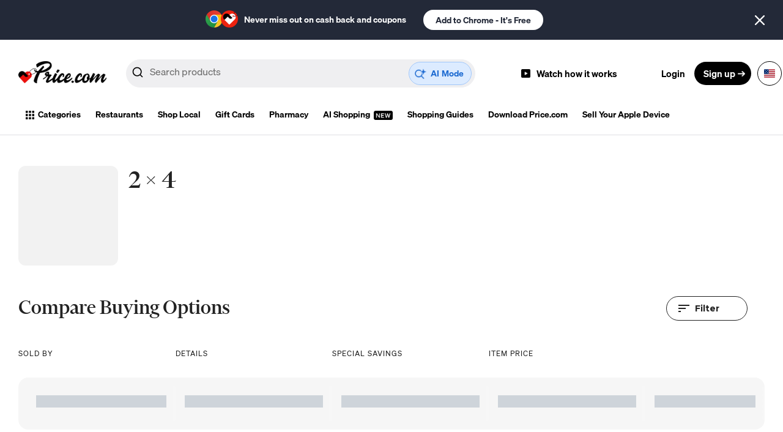

--- FILE ---
content_type: text/html; charset=utf-8
request_url: https://price.com/product/2-x-4/3b24513bfd703dcea1cff7f79e27b711d7986a6b
body_size: 17512
content:

<!DOCTYPE html>
<html lang="en">
<head profile="http://www.w3.org/2005/10/profile">
    <script>
        window.dataLayer = [];
    </script>

    <!-- Google tag (gtag.js) -->
  <script async src="https://www.googletagmanager.com/gtag/js?id=G-7XMQK4ME5J"></script>
  <script type="application/ld+json">{"@context":"http://schema.org","@type":"WebSite","name":"Price.com","url":"https://price.com","potentialAction":{"@type":"SearchAction","target":"https://price.com/search?query={search_term_string}","name":"Search Action","query-input":"required name=search_term_string","@id":"https://price.com/#SearchAction"},"@id":"https://price.com"}</script>

  <script type="application/ld+json">{"@context":"http://schema.org","@type":"Organization","logo":{"@type":"ImageObject","width":"716","height":"177","url":"https://dz7smbqkw02oe.cloudfront.net/images/price-logo-red.webp","@id":"https://dz7smbqkw02oe.cloudfront.net/images/price-logo-red.webp"},"contactPoint":{"@type":"ContactPoint","availableLanguage":"en-us","areaServed":[{"@type":"Country","name":"US"},{"@type":"Country","name":"AU"},{"@type":"Country","name":"AT"},{"@type":"Country","name":"BE"},{"@type":"Country","name":"BR"},{"@type":"Country","name":"BG"},{"@type":"Country","name":"CA"},{"@type":"Country","name":"FR"},{"@type":"Country","name":"DE"},{"@type":"Country","name":"GR"},{"@type":"Country","name":"HK"},{"@type":"Country","name":"IN"},{"@type":"Country","name":"IL"},{"@type":"Country","name":"KE"},{"@type":"Country","name":"NG"},{"@type":"Country","name":"PY"},{"@type":"Country","name":"PH"},{"@type":"Country","name":"RO"},{"@type":"Country","name":"SA"},{"@type":"Country","name":"CH"},{"@type":"Country","name":"UG"},{"@type":"Country","name":"AE"},{"@type":"Country","name":"UK"}],"contactType":"Customer Support","description":"Need help with price.com? Get help here.","name":"How can we help?","url":"https://help.price.com/","@id":"https://help.price.com/"},"image":{"@type":"ImageObject","width":"1201","height":"629","url":"https://dz7smbqkw02oe.cloudfront.net/homepage-v4/images/meta/price-meta-oneclick2.jpg","@id":"https://dz7smbqkw02oe.cloudfront.net/homepage-v4/images/meta/price-meta-oneclick2.jpg"},"sameAs":["https://www.linkedin.com/company/pricedotcom","https://www.tiktok.com/@pricedotcom","https://www.instagram.com/pricedotcom/","https://www.facebook.com/getpriceapp","https://www.pinterest.com/getpriceapp/","https://twitter.com/getpriceapp"],"slogan":"Never miss out on cash back and coupons.","mainEntityOfPage":"https://price.com","url":"https://price.com","description":"Price.com makes it easy to save money with hundreds of thousands of offers for more than 100,000 brands. Earn cash back online and in-store. Use the best coupon codes and instantly compare prices.","name":"Price.com","foundingDate":"2016","priceRange":"Free","@id":"https://price.com"}</script>

  
  <script type="application/ld+json">{"@context":"http://schema.org","@type":"WebPage","name":"Price.com: Save with Cash Back, Coupons & Price Comparison","description":"Price.com makes it easy to save money with hundreds of thousands of offers for more than 100,000 brands. Earn Cash Back online and in-store. Use the best coupon codes and instantly compare prices.","url":"https://price.com/product/2-x-4/3b24513bfd703dcea1cff7f79e27b711d7986a6b","publisher":{"@type":"Organization","name":"Price.com","url":"https://price.com"},"inLanguage":"en-US","isPartOf":{"@type":"WebSite","@id":"https://price.com"}}</script>
  
  
  <script>
    window.dataLayer = window.dataLayer || [];
    function gtag(){dataLayer.push(arguments);}
    gtag('js', new Date());

    gtag('config', 'G-7XMQK4ME5J');
  </script>
<!-- Google Tag Manager -->
<script>(function(w,d,s,l,i){w[l]=w[l]||[];w[l].push({'gtm.start':
new Date().getTime(),event:'gtm.js'});var f=d.getElementsByTagName(s)[0],
j=d.createElement(s),dl=l!='dataLayer'?'&l='+l:'';j.async=true;j.src=
'https://www.googletagmanager.com/gtm.js?id='+i+dl;f.parentNode.insertBefore(j,f);
})(window,document,'script','dataLayer','GTM-T5XKPJ3');</script>
<!-- End Google Tag Manager -->
    <meta charset="utf-8">
    <meta http-equiv="X-UA-Compatible" content="IE=edge">
    <meta name="viewport" content="width=device-width, initial-scale=1">
    <meta name="description" content="Shop like a pro! Find New, Used, Refurbished, Rental and Unbranded Alternatives. Shop using search, images, text, voice, chatbot and extension.">
    <meta name="robots" content="index, follow, max-snippet:-1, max-image-preview:large, max-video-preview:-1">
    
    <meta name="author" content="price.com">

    <!-- Twitter Card Meta Tags -->
    <meta name="twitter:card" content="summary_large_image">
    <meta name="twitter:site" content="@getpriceapp">
    <meta name="twitter:creator" content="@getpriceapp">
    <meta name="twitter:title" content="Price.com - Never Miss Cash Back & Coupons">
    <meta name="twitter:description" content="Shop like a pro! Find New, Used, Refurbished, Rental and Unbranded Alternatives. Shop using search, images, text, voice, chatbot and extension.">
    <meta name="twitter:image" content="https://dz7smbqkw02oe.cloudfront.net/homepage-v4/images/meta/price-meta-oneclick2.jpg">
    <meta name="mobile-web-app-capable" content="yes">
    <meta name="apple-mobile-web-app-capable" content="yes">
    <meta name="application-name" content="Price.com">
    <meta name="apple-mobile-web-app-title" content="Price.com">
    <meta name="theme-color" content="#ffffff">
    <meta name="msapplication-navbutton-color" content="#ffffff">
    <meta name="apple-mobile-web-app-status-bar-style" content="#ffffff">
    <meta name="msapplication-starturl" content="/">
    <meta name="ir-site-verification-token" value="-919493544" />
    <meta name="google-signin-scope" content="profile email">
    <meta name="google-signin-client_id" content="882280762440-ibpldt9rcll36b26cj43ru0o6kv1n5hi.apps.googleusercontent.com">
    <meta name="lhverifycode" content="32dc01246faccb7f5b3cad5016dd5033" />
    
      <link rel="canonical" href="https://price.com/product/2-x-4/3b24513bfd703dcea1cff7f79e27b711d7986a6b" />
    
    
<script> window.prerenderReady = false; </script>
<meta property="og:title" content="Price.com: Save with Cash Back, Coupons & Price Comparison">
<meta property="og:type" content="product" />
<meta property="og:url" content="https://price.com/product/2-x-4/3b24513bfd703dcea1cff7f79e27b711d7986a6b" />
<meta property="og:description" content="Price.com makes it easy to save money with hundreds of thousands of offers for more than 100,000 brands. Earn Cash Back online and in-store. Use the best coupon codes and instantly compare prices." />
<meta name="description" content="Price.com makes it easy to save money with hundreds of thousands of offers for more than 100,000 brands. Earn Cash Back online and in-store. Use the best coupon codes and instantly compare prices." />
<meta property="og:image" content="" />

<style type="text/css">
/* Chart.js */
@keyframes chartjs-render-animation{from{opacity:.99}to{opacity:1}}.chartjs-render-monitor{animation:chartjs-render-animation 1ms}.chartjs-size-monitor,.chartjs-size-monitor-expand,.chartjs-size-monitor-shrink{position:absolute;direction:ltr;left:0;top:0;right:0;bottom:0;overflow:hidden;pointer-events:none;visibility:hidden;z-index:-1}.chartjs-size-monitor-expand>div{position:absolute;width:1000000px;height:1000000px;left:0;top:0}.chartjs-size-monitor-shrink>div{position:absolute;width:200%;height:200%;left:0;top:0}
</style>
<script src="https://apis.google.com/js/api.js"></script>


    <link href="https://cdn.jsdelivr.net/npm/select2@4.1.0-rc.0/dist/css/select2.min.css" rel="stylesheet" defer />

    
    <link rel="dns-prefetch" href="https://dz7smbqkw02oe.cloudfront.net/">
    <link rel="preconnect" href="https://dz7smbqkw02oe.cloudfront.net/">
    <link rel="dns-prefetch" href="//images.weserv.nl">
    <link rel="preconnect" href="//images.weserv.nl">
    <link rel="dns-prefetch" href="//matchos.price.com">
    <link rel="preconnect" href="//matchos.price.com">
    <link rel="dns-prefetch" href="https://d229ghlvos009z.cloudfront.net">
    <link rel="preconnect" href="https://d229ghlvos009z.cloudfront.net">  
    <link rel="prefetch" href="https://dz7smbqkw02oe.cloudfront.net/global/js/productDetail.bundle.js">
    <link rel="preconnect" href="https://fonts.googleapis.com">
    <link rel="preconnect" href="https://fonts.gstatic.com" crossorigin>
    <link rel="preload" as="style" href="https://fonts.googleapis.com/css2?family=Montserrat:wght@300;400;500;600;700;800&family=Titillium+Web:wght@400;700&family=Source+Sans+Pro:wght@400;600;700&display=swap" />
    <link rel="preload" as="image" href="https://dz7smbqkw02oe.cloudfront.net/footer/assets/images/svg/download-apple.svg" />
    <link rel="preload" as="image" href="https://dz7smbqkw02oe.cloudfront.net/footer/assets/images/svg/download-google.svg" />
    <link rel="preload" as="image" href="https://dz7smbqkw02oe.cloudfront.net/images/price-logo-red.webp" />
    <link rel="stylesheet" media="print" onload="this.onload=null;this.removeAttribute('media');" href="https://fonts.googleapis.com/css2?family=Montserrat:wght@300;400;500;600;700;800&family=Titillium+Web:wght@400;700&family=Source+Sans+Pro:wght@400;600;700&display=swap">

    <noscript>
        <link rel="stylesheet" href="https://fonts.googleapis.com/css2?family=Montserrat:wght@300;400;500;600;700;800&family=Titillium+Web:wght@400;700&family=Source+Sans+Pro:wght@400;600;700&display=swap">
        
    </noscript>
    <link rel="icon" type="image/png" href="https://dz7smbqkw02oe.cloudfront.net/homepage-v4/images/meta/price-icon-512.png">

    
        <link rel="chrome-webstore-item" href="https://chrome.google.com/webstore/detail/kmmpkhpajpecmpdmmbpjmkmcmfdahkcj">
    
    <script src="https://accounts.google.com/gsi/client" defer></script>
    <title>
        Price.com: Save with Cash Back, Coupons & Price Comparison
    </title>
    <style>
      @font-face {
        font-family: 'Financier Display Light';
        src: url('https://dz7smbqkw02oe.cloudfront.net/fonts/2025/financier-display-light.woff2');
        font-display:swap;
      }
      @font-face {
        font-family: 'Financier Display Medium';
        src: url('https://dz7smbqkw02oe.cloudfront.net/fonts/2025/financier-display-medium.woff2');
        font-display:swap;
      }
      @font-face {
        font-family: 'Soehne Buch';
        src: url('https://dz7smbqkw02oe.cloudfront.net/fonts/2025/soehne-buch.woff2');
        font-display:swap;
      }
      @font-face {
        font-family: 'Soehne Halbfett';
        src: url('https://dz7smbqkw02oe.cloudfront.net/fonts/2025/soehne-halbfett.woff2');
        font-display:swap;
      }
      @font-face {
        font-family: 'Soehne Dreiviertelfett';
        src: url('https://dz7smbqkw02oe.cloudfront.net/fonts/2025/soehne-dreiviertelfett.woff2');
        font-display:swap;
      }
    </style>
    
    <link rel="stylesheet" href="https://dz7smbqkw02oe.cloudfront.net/global/css/style.css?version=01/26/2026 9:05 a.m.">
      <!-- Hotjar Tracking Code for price.com -->
      <script>
          (function(h,o,t,j,a,r){
              h.hj=h.hj||function(){(h.hj.q=h.hj.q||[]).push(arguments)};
              h._hjSettings={hjid:713688,hjsv:6};
              a=o.getElementsByTagName('head')[0];
              r=o.createElement('script');r.async=1;
              r.src=t+h._hjSettings.hjid+j+h._hjSettings.hjsv;
              a.appendChild(r);
          })(window,document,'https://static.hotjar.com/c/hotjar-','.js?sv=');
      </script>
    

<meta name="facebook-domain-verification" content="d54scd5brqcdoin844i5sljj3gy5d4" />
</head>
<body class="product-detail slider__update">

<!-- Google Tag Manager (noscript) -->
<noscript><iframe src="https://www.googletagmanager.com/ns.html?id=GTM-T5XKPJ3"
height="0" width="0" style="display:none;visibility:hidden"></iframe></noscript>
<!-- End Google Tag Manager (noscript) -->
<noscript><div style="position: absolute;top:0;left:0;width:100%;height:100vh;display: flex;justify-content:center;align-items:center;background: #fff;z-index:100;">  <div style="max-width: 85%; margin: 0 auto; text-align: center;font-weight: 700;">JavaScript is not enabled in your browser. Price.com requires JavaScript for full functionality and navigation. Please enable JavaScript or open in your preferred browser with JavaScript enabled.</div> </div></noscript>

    

    <input type="hidden" id="currency_conversion" value="1" />

<div class="header-global__extension-promo homepage--chrome">
    <div class="header-global__extension-promo--text">
        <div class="header-global__extension-promo--icons-container">
            <figure class="header-global__extension-promo--figure header-global__extension-promo--figure-brand">
                
                <img width="28" height="28" src="https://dz7smbqkw02oe.cloudfront.net/header-global/chrome.webp" alt="Price.com" />
                
            </figure>
            <figure class="header-global__extension-promo--figure">
                <img width="28" height="28" src="https://dz7smbqkw02oe.cloudfront.net/header-global/price-logo-red-round-mobile.webp" alt="Price.com" />
            </figure>
        </div>
        <span>Never miss out on cash back and coupons</span>
        <a href="https://price.com/download" class="button button--white">
        
            Add to Chrome
            
            - It's Free
        </a>
    </div>
    <button class="header-global__extension-promo--figure header-global__extension-promo--figure-close button" >
        <img width="16" height="16" alt="Close" src=https://dz7smbqkw02oe.cloudfront.net/stores/assets/images/svg/ico-x-white.svg class="header-global__extension-promo--close" />
    </button>
</div> 
<div class="header-global__wrapper">
<header class="header-global">
    <figure class="header-global__logo header-global__logo--default">
        <picture>
            <source media="(max-width: 1023px)" srcset="https://dz7smbqkw02oe.cloudfront.net/header-global/price-logo-red-round-mobile.webp">
            <source media="(min-width: 1024px)" srcset="https://dz7smbqkw02oe.cloudfront.net/images/price-logo-red.webp">
            <img width="144" height="36" src="https://dz7smbqkw02oe.cloudfront.net/images/price-logo-red.webp" alt="Price.com" />
        </picture>
        <a href="/" class="header-global__logo--link"></a> 
    </figure>
    <div class="header-global__search">
        <div id="autocomplete">
            <button class="button button--ai-mode" type="button">
                AI <span class="desktop">Mode</span>
            </button>
            <div class="aa-Autocomplete" role="combobox" aria-expanded="true" aria-haspopup="listbox" aria-labelledby="autocomplete-0-label" aria-controls="autocomplete-0-instore_merchants-list autocomplete-0-merchants-list autocomplete-0-products_v9-list">
                <form class="aa-Form" action="" novalidate="" role="search" data-gtm-form-interact-id="0">
                    <div class="aa-InputWrapperPrefix" style="min-width: initial;">
                        <label class="aa-Label" aria-label="Submit" for="autocomplete-0-input" id="autocomplete-0-label">
                            <button class="aa-SubmitButton button" type="submit" title="Submit" disabled="disabled">
                                <svg class="aa-SubmitIcon" viewBox="0 0 24 24" width="20" height="20" fill="currentColor">
                                    <path d="M16.041 15.856c-0.034 0.026-0.067 0.055-0.099 0.087s-0.060 0.064-0.087 0.099c-1.258 1.213-2.969 1.958-4.855 1.958-1.933 0-3.682-0.782-4.95-2.050s-2.050-3.017-2.050-4.95 0.782-3.682 2.050-4.95 3.017-2.050 4.95-2.050 3.682 0.782 4.95 2.050 2.050 3.017 2.050 4.95c0 1.886-0.745 3.597-1.959 4.856zM21.707 20.293l-3.675-3.675c1.231-1.54 1.968-3.493 1.968-5.618 0-2.485-1.008-4.736-2.636-6.364s-3.879-2.636-6.364-2.636-4.736 1.008-6.364 2.636-2.636 3.879-2.636 6.364 1.008 4.736 2.636 6.364 3.879 2.636 6.364 2.636c2.125 0 4.078-0.737 5.618-1.968l3.675 3.675c0.391 0.391 1.024 0.391 1.414 0s0.391-1.024 0-1.414z"></path>
                                </svg>
                            </button>
                            <button name="close" value="close" class="mobile aa-Back button" aria-label="Close Search" type="reset"><img src="https://dz7smbqkw02oe.cloudfront.net/images/search-back.svg" alt="Close Search" /></button>
                        </label>
                    </div>
                    <div class="aa-InputWrapper">
                        <textarea 
                            class="aa-Input" 
                            aria-autocomplete="both" 
                            aria-labelledby="autocomplete-0-label" 
                            id="autocomplete-0-input" 
                            autocomplete="off" 
                            autocorrect="off" 
                            autocapitalize="none" 
                            enterkeyhint="search" 
                            spellcheck="false" 
                            placeholder="Search" 
                            maxlength="512" 
                            type="search" 
                            data-gtm-form-interact-field-id="0" 
                            wrap="off"
                        ></textarea>
                    </div>
                    <div class="aa-InputWrapperSuffix">
                        <button class="aa-LoadingIndicator button" aria-hidden="true" hidden>
                           <svg xmlns="http://www.w3.org/2000/svg" width="16" height="16" viewBox="0 0 16 16"><g><rect class="nc-transparent-rect" x="0" y="0" width="16" height="16" rx="0" ry="0" fill="none" stroke="none"></rect><g class="nc-icon-wrapper" fill="#000000"><g class="nc-loop-ripple-16-icon-f"><circle cx="8" cy="8" fill="#000000" r="8"></circle><circle data-color="color-2" cx="8" cy="8" fill="#000000" r="8"></circle></g><style>.nc-loop-ripple-16-icon-f{--animation-duration:1.2s}.nc-loop-ripple-16-icon-f *{transform-origin:50% 50%;animation:nc-loop-ripple-anim var(--animation-duration) infinite cubic-bezier(.215,.61,.355,1)}.nc-loop-ripple-16-icon-f :nth-child(2){animation-delay:calc(var(--animation-duration)/-2)}@keyframes nc-loop-ripple-anim{0%{opacity:1;transform:scale(.2)}100%{opacity:0;transform:scale(1)}}</style></g></g></svg>
                        </button>
                        <button class="aa-ClearButton button" type="reset" title="Clear">
                            <svg class="aa-ClearIcon" viewBox="0 0 24 24" width="18" height="18" fill="currentColor">
                                <path d="M5.293 6.707l5.293 5.293-5.293 5.293c-0.391 0.391-0.391 1.024 0 1.414s1.024 0.391 1.414 0l5.293-5.293 5.293 5.293c0.391 0.391 1.024 0.391 1.414 0s0.391-1.024 0-1.414l-5.293-5.293 5.293-5.293c0.391-0.391 0.391-1.024 0-1.414s-1.024-0.391-1.414 0l-5.293 5.293-5.293-5.293c-0.391-0.391-1.024-0.391-1.414 0s-0.391 1.024 0 1.414z"></path>
                            </svg>
                        </button>
                    </div>
                </form>
            </div>
        </div>
        <div id="autocomplete-panel"></div>
    </div>
    
    <div class="header-global__invite">
    
        <button type="button" class="button button--how-it-works" data-video-id="ZKa1YZfmtmU?si=mKrpUG13uCmlyofV">
        
            <figure>
                <img width="15" height="14" src="https://dz7smbqkw02oe.cloudfront.net/header-global/how-it-works.webp" alt="how it works" />
                <figcaption>Watch how it works</figcaption>
                
            </figure>
        </button>
        
    </div>
    
     <div class="header-global__user">
     
    
        <button type="button" class="button button--login">Login</button>
        <button type="button" class="button button--signup">Sign up</button>
    
     
        <div class="header-country--container">
          <ul class="header-country">
            

              <li>
                <select class="header-country__selection">
                    
                        <option value="US" selected="selected" data-flag="https://d229ghlvos009z.cloudfront.net/flags/svg/usa.svg"> 
                            United States
                        </option>
                    
                        <option value="AU" data-flag="https://d229ghlvos009z.cloudfront.net/flags/svg/australia.svg"> 
                            Australia
                        </option>
                    
                        <option value="AT" data-flag="https://d229ghlvos009z.cloudfront.net/flags/svg/austria.svg"> 
                            Austria
                        </option>
                    
                        <option value="BE" data-flag="https://d229ghlvos009z.cloudfront.net/flags/svg/belgium.svg"> 
                            Belgium
                        </option>
                    
                        <option value="BR" data-flag="https://d229ghlvos009z.cloudfront.net/flags/svg/brazil.svg"> 
                            Brazil
                        </option>
                    
                        <option value="BG" data-flag="https://d229ghlvos009z.cloudfront.net/flags/svg/bulgaria.svg"> 
                            Bulgaria
                        </option>
                    
                        <option value="CA" data-flag="https://d229ghlvos009z.cloudfront.net/flags/svg/canada.svg"> 
                            Canada
                        </option>
                    
                        <option value="FR" data-flag="https://d229ghlvos009z.cloudfront.net/flags/svg/france.svg"> 
                            France
                        </option>
                    
                        <option value="DE" data-flag="https://d229ghlvos009z.cloudfront.net/flags/png/germany_flag.png"> 
                            Germany
                        </option>
                    
                        <option value="GR" data-flag="https://d229ghlvos009z.cloudfront.net/flags/svg/greece.svg"> 
                            Greece
                        </option>
                    
                        <option value="HK" data-flag="https://d229ghlvos009z.cloudfront.net/flags/svg/Flag_of_Hong_Kong.svg.svg"> 
                            Hong Kong
                        </option>
                    
                        <option value="IN" data-flag="https://d229ghlvos009z.cloudfront.net/flags/svg/india.svg"> 
                            India
                        </option>
                    
                        <option value="IL" data-flag="https://d229ghlvos009z.cloudfront.net/flags/svg/israel.svg"> 
                            Israel
                        </option>
                    
                        <option value="KE" data-flag="https://d229ghlvos009z.cloudfront.net/flags/svg/kenya.svg"> 
                            Kenya
                        </option>
                    
                        <option value="NG" data-flag="https://d229ghlvos009z.cloudfront.net/flags/svg/nigeria.svg"> 
                            Nigeria
                        </option>
                    
                        <option value="PY" data-flag="https://d229ghlvos009z.cloudfront.net/flags/svg/paraguay.svg"> 
                            Paraguay
                        </option>
                    
                        <option value="PH" data-flag="https://d229ghlvos009z.cloudfront.net/flags/svg/philippines.svg"> 
                            Philippines
                        </option>
                    
                        <option value="RO" data-flag="https://d229ghlvos009z.cloudfront.net/flags/png/download_2.png"> 
                            Romania
                        </option>
                    
                        <option value="SA" data-flag="https://d229ghlvos009z.cloudfront.net/flags/svg/saudi-arabia.svg"> 
                            Saudi Arabia
                        </option>
                    
                        <option value="CH" data-flag="https://d229ghlvos009z.cloudfront.net/flags/svg/swiss.svg"> 
                            Switzerland
                        </option>
                    
                        <option value="UG" data-flag="https://d229ghlvos009z.cloudfront.net/flags/svg/uganda.svg"> 
                            Uganda
                        </option>
                    
                        <option value="AE" data-flag="https://d229ghlvos009z.cloudfront.net/flags/svg/united-arab-emirates.svg"> 
                            United Arab Emirates
                        </option>
                    
                        <option value="UK" data-flag="https://d229ghlvos009z.cloudfront.net/flags/svg/uk.svg"> 
                            United Kingdom
                        </option>
                    
                              
                </select>
                  
              </li>
            
          </ul>
      </div><!-- /.header-country--container -->
      <div class="header-country--container__wrap">
      </div><!-- /.header-country--container__wrap -->
     </div><!-- /.header-global__user -->
</header>
     <nav class="header__navigation" role="navigation">
     <div class="header__navigation--container">
        <ul class="header__navigation--list">
            <li>       
                <div class="header__navigation--list__contain">  
                    Categories
                </div>
                    
            </li>
            <input type="hidden" id="user_country" value="US" />
            
                <li><a href="/in-store?category=Restaurant">Restaurants</a></li>
                <li><a href="/in-store?category=Department%20Store">Shop Local</a></li>

                <li><a href="/gift-cards">Gift Cards</a></li>
                <li><a href="https://campaign.price.com/pharmacy-savings-card/">Pharmacy</a></li>
            
            <li><a href="https://ai.price.com">AI Shopping <img class="ai-shopping" src="https://dz7smbqkw02oe.cloudfront.net/images/new-flag.webp" width="43" height="21" alt="NEW" /></a></li>
            
            
                <li><a href="/blog/category/collections/">Shopping Guides</a></li>
            
            <li><a class="homepage--chrome homepage--chrome__nested" href="/download">Download Price.com</a></li>
            <li><a href="/trade-in">Sell Your Apple Device</a></li>
        </ul>
        </div>
        <div class="header__navigation--list__categories" data-categories-loaded="false"> 
                        <ul>
                            <li class="header__navigation--list__categories--loading">
                                <div class="ph-item">
                                    <div class="ph-col-12">
                                        <div class="ph-row">
                                            <div class="ph-col-12"></div>
                                        </div>
                                    </div>
                                </div>
                            </li>
                        </ul>
                    </div>
    </nav>
    
</div>  



<input type="hidden" id="userId" value="" />
<input type="hidden" id="productId" value="" />
<input type="hidden" id="abbreviatedTitle" class="abbreviatedTitle" value="" />
<main>
    <section class="product-detail__section product-detail__section__main">
        <h1 class="mobile"></h1>

        <div class="product-detail__section__header">
            <div class="product-detail__section__header__main-image">
                <img src="#" alt="" />
            </div>
           
        </div>
        <div class="product-detail__section__content">
            <div class="product-detail__section--variations__header">
                
                    <h1 class="desktop"></h1>
                    
                
                <div class="product-detail__section--variations__header__compare">
                    <div></div>
                    <span></span>
                    <div class="product-detail__section__content--variations__color">
                        <button class="button product-detail__section__content--variations__color__button hide" aria-label="Filter Product Options">Choose Color &amp; Size</button>
                        <div class="product-variations__color-container">
                            
                            <div class="product-variations__color-container--inner">
                                <button class="product-variations__color-container--inner__close button"><img src="https://dz7smbqkw02oe.cloudfront.net/homepage-v4/images/ic-x-gray-26.svg" alt="Close"></button>
                                <h2></h2>
                                <div class="product-detail__section__content--variations__color__modal--color"><strong>Choose a Color</strong><ul class="product-variations__color"></ul></div>
                                <div class="product-detail__section__content--variations__color__modal--size"><strong>Choose a Size</strong><ul class="product-variations__size"></ul></div>
                            </div>
                        </div>
                    </div>
                </div>  
            </div>
           
            
        </div>
    </section>
        <section class="product-detail__section product-detail__section__options">
            <div class="product-detail__section__header">
                <div class="product-detail__section__options__compare">
                    <strong>
                        Compare Buying Options
                    </strong>
                   
                    <div>
                       
                        <div class="product-detail__options--header">
                            <button class="button" aria-label="Filter Product Options">Filter</button>
                
                            <ul class="product-detail__options--filters">
                                <li class="checkbox top">
                                    <input type="checkbox" id="top-rated">
                                    <label class="checkbox-main-top" for="top-rated">Top-Rated Stores</label>
                                </li>
                                 <li class="checkbox sustainable">
                                    <input type="checkbox" id="sustainable">
                                    <label class="checkbox-main-sustainable" for="sustainable">Sustainable</label>
                                </li>
                                <li class="checkbox afterpay">
                                    <input type="checkbox" id="afterpay">
                                    <label class="checkbox-main-afterpay" for="afterpay">Buy Now Pay Later</label>
                                </li>
                                <li class="checkbox new hide">
                                    <input type="checkbox" id="new">
                                    <label class="checkbox-main" for="new">New</label>
                                </li>
                                <li class="checkbox used hide">
                                    <input type="checkbox" id="used">
                                    <label class="checkbox-main" for="used">Used</label>
                                </li>
                                <li class="checkbox refurbished hide">
                                    <input type="checkbox" id="refurbished">
                                    <label class="checkbox-main" for="refurbished">Refurbished</label>
                                </li>
                                <li class="checkbox generic hide">
                                    <input type="checkbox" id="generic">
                                    <label class="checkbox-main" for="generic">Generic</label>
                                </li>
                                <li class="checkbox rental hide">
                                    <input type="checkbox" id="rental">
                                    <label class="checkbox-main" for="rental">Rental</label>
                                </li>
                                <li class="checkbox local hide">
                                    <input type="checkbox" id="local">
                                    <label class="checkbox-main" for="local">Local</label>
                                </li>
                                <li class="checkbox auction hide">
                                    <input type="checkbox" id="auction">
                                    <label class="checkbox-main" for="auction">Auction</label>
                                </li>
                            </ul>
                        </div>
                    </div>
                </div>
            </div>
            <div class="product-detail__section__content product-detail__section--variations">
                
                <section class="product-detail__section__content--variations__table">
                    <table class="init" cellspacing="0" cellpadding="0">
                        <thead>
                            <tr>
                                <th class="sold-by"><span>Sold By</span></th>
                                <th class="item-details"><span>Details</span><span class="tablet"> & Special Savings</span></th>
                                <th class="special-offers"><span>Special Savings</span></th>
                                <th class="item-price"><span>Item Price</span></th>
                                <th class="shop-column"><span></span></th>
            
                            </tr>
                        </thead>
                        <tbody>
                            <tr class="ph-load">
                                <td class="product-images">
                                    <div class="ph-item">
                                        <div class="ph-col-12">
                                            <div class="ph-row">
                                                <div class="ph-col-12 big"></div>
                                            </div>
                                        </div>
                                    </div>
                                </td>
                              
                                <td class="details-column">
                                    <div class="ph-item">
                                        <div class="ph-col-12">
                                            <div class="ph-row">
                                                <div class="ph-col-12 big"></div>
                                            </div>
                                        </div>
                                    </div>
                                </td>
                                <td class="special-column">
                                    <div class="ph-item">
                                        <div class="ph-col-12">
                                            <div class="ph-row">
                                                <div class="ph-col-12 big"></div>
                                            </div>
                                        </div>
                                    </div>
                                </td>
                                <td class="price-column">
                                    <div class="ph-item">
                                        <div class="ph-col-12">
                                            <div class="ph-row">
                                                <div class="ph-col-12 big"></div>
                                            </div>
                                        </div>
                                    </div>
                                </td>
                                <td class="visit-column">
                                    <div class="ph-item">
                                        <div class="ph-col-12">
                                            <div class="ph-row">
                                                <div class="ph-col-12 big"></div>
                                            </div>
                                        </div>
                                    </div>
                                </td>
                            </tr>
                        
                        </tbody>
                    </table>
                </section>
                <section class="product-detail__section__content--details">
                    <div class="add-border">
                        <h3>Product Description</h3>
                        <p>
                        </p>
                    </div>
                    <div class="product-detail__section__content--details__notification add-border">
                        <h3 class="notification__head">Set Price Drop</h3>
                        <p>Get an alert as soon as it’s on sale.</p>
                        <form id="notification__set" class="notification__set" method="post" action="#">
                            <input type="text" name="price_alert" id="price_alert" placeholder="Set Amount" required="required" value="">
                            <input type="hidden" name="vendor_name" id="vendor_name" value="">
                            <input type="hidden" name="user" id="user" value="">
                            <input type="hidden" name="product_url" id="product_url" value="">
                            <input type="hidden" name="sku" id="sku" value="">
                            <input type="hidden" name="object_id" id="object_id" value="">
                            <input type="hidden" name="current_offer_price" id="current_offer_price" value="">

                            <button class="product-detail__actions--item--button__set button" type="submit">Set Alert</button>
                        </form>
                        <figure class="warning hide">
                            <img src="https://dz7smbqkw02oe.cloudfront.net/homepage-v4/images/warning.svg" alt="!">
                            <figcaption>You must <button class="notification__login button">log in</button> to set a price notification</figcaption>
                        </figure>
                    </div>
                    
                </section>
            </div>
    </section>
    
    <section class="product-detail__section product-detail__section__history add-border">
        <div class="product-detail__section__header">
            <h4>Price History</h4>
            <p>Over the past 60 days on Amazon
                <div class="product-detail__section__history__average"><span>Average</span><strong></strong></div>
                <div class="product-detail__section__history__volatility"><span>Volatility</span><strong></strong></div>
            </p>
        </div>
        <div class="product-detail__section__content">
            <section class="price-history">
                <div class="price-history__header">
                    <div class="history__insights desktop">
                        <h5 class="average__price">
                            <span>Average</span>
                            <div class="ph-item">
                                <div class="ph-col-12">
                                    <div class="ph-row">
                                        <div class="ph-col-12 big"></div>
                                    </div>
                                </div>
                            </div>
                        </h5>
                        <h5 class="price__volatility">
                            <span>Volatility</span>
                            <div class="ph-item">
                                <div class="ph-col-12">
                                    <div class="ph-row">
                                        <div class="ph-col-12 big"></div>
                                    </div>
                                </div>
                            </div>
                        </h5>
                    </div> 
                </div>
                <div class="chart__container">
        
                    <div class="chart">
                        <h5 class="high">
        
                            
                        </h5>
                        <h5 class="low">
        
                        </h5>
                        <div class="chart-container">
                            <div class="ph-item">
                                <div class="ph-col-12">
                                    <div class="ph-row">
                                        <div class="ph-col-12 big"></div>
                                    </div>
                                    <div class="ph-row">
                                        <div class="ph-col-12 big"></div>
                                    </div>
                                    <div class="ph-row">
                                        <div class="ph-col-12 big"></div>
                                    </div>
                                    <div class="ph-row">
                                        <div class="ph-col-12 big"></div>
                                    </div>
                                    <div class="ph-row">
                                        <div class="ph-col-12 big"></div>
                                    </div>
        
                                </div>
                            </div>
                            <canvas id="canvas" class="chartjs-render-monitor"></canvas>
                            <div class="chart--tick-container">
                                <div class="chart--low-tick">
                                    <span class="left"></span>
                                </div>
        
                                <div class="chart--high-tick">
                                    <span class="right"></span>
                                </div>
                            </div>
                        </div>
        
                    </div>
                    <div class="history__insights mobile">
                        <div>   
                            <h5 class="high">
                                <div class="ph-item">
                                    <div class="ph-col-12">
                                        <div class="ph-row">
                                            <div class="ph-col-12 big"></div>
                                        </div>
                                    </div>
                                </div>
                                <span>60 Day High</span>
                            </h5>
                            <h5 class="low">
                                <div class="ph-item">
                                    <div class="ph-col-12">
                                        <div class="ph-row">
                                            <div class="ph-col-12 big"></div>
                                        </div>
                                    </div>
                                </div>
                                <span>60 Day Low</span>
                            </h5>
                        </div>
                        <div>
                            <h5 class="average__price">
                                <div class="ph-item">
                                    <div class="ph-col-12">
                                        <div class="ph-row">
                                            <div class="ph-col-12 big"></div>
                                        </div>
                                    </div>
                                </div>
                                <span>Average</span>
                            </h5>
                            <h5 class="price__volatility">
                                <div class="ph-item">
                                    <div class="ph-col-12">
                                        <div class="ph-row">
                                            <div class="ph-col-12 big"></div>
                                        </div>
                                    </div>
                                </div>
                                <span>Volatility</span>
                            </h5>
                        </div>
                    </div>
                </div>
            </section>
        </div>
    </section>

    
    <section class="product-detail__section product-detail__section__reviews">
        <div class="product-detail__section__header">
            <h4>Video Reviews</h4>
        </div>
        <div class="product-detail__section__content">
            <section class="product-detail__section__content__youtube">
            
                <div class="product-detail__section__content__youtube--items">
                    <div class="ph-item">
                        <div class="ph-col-12">
                            <div class="ph-picture"></div>
                            <div class="ph-row">
                                <div class="ph-col-12"></div>
                                <div class="ph-col-12"></div>
                                <div class="ph-col-12 empty"></div>
                                <div class="ph-col-4"></div>
                                <div class="ph-col-8 empty"></div>
    
                            </div>
                        </div>
                        
                    </div>
                     <div class="ph-item">
                        <div class="ph-col-12">
                            <div class="ph-picture"></div>
                            <div class="ph-row">
                                <div class="ph-col-12"></div>
                                <div class="ph-col-12"></div>
                                <div class="ph-col-12 empty"></div>
                                <div class="ph-col-4"></div>
                                <div class="ph-col-8 empty"></div>
    
                            </div>
                        </div>
                        
                    </div>
                     <div class="ph-item">
                        <div class="ph-col-12">
                            <div class="ph-picture"></div>
                            <div class="ph-row">
                                <div class="ph-col-12"></div>
                                <div class="ph-col-12"></div>
                                <div class="ph-col-12 empty"></div>
                                <div class="ph-col-4"></div>
                                <div class="ph-col-8 empty"></div>
    
                            </div>
                        </div>
                        
                    </div>
                </div>
    
            </section>
        </div>
    </section>
    
    <section class="product-detail__section product-detail__section--products search-page__section--products">
        <div class="product-detail__section__header">
            <h4>Related Items</h4>
        </div>
        <div class="product-detail__section__content search-page__section__content">
            <div class="ph-item mobile">
                <div class="ph-col-2">
                    <div class="ph-picture"></div>
                </div>
                <div style="padding: 0 1em 0 0;flex-direction: column;margin: 0;max-height: 141px;">
                    <div class="ph-row">
                       <div class="ph-col-12">
                       </div>
                       <div class="ph-col-10">
                        </div>
                        <div class="ph-col-2 empty">
                        </div>
                        <div class="ph-col-6">
                        </div>
                        <div class="ph-col-6 empty">
                        </div>
                    </div>
                </div>
            </div>
            <div class="ph-item mobile">
                <div class="ph-col-2">
                    <div class="ph-picture"></div>
                </div>
                <div style="padding: 0 1em 0 0;flex-direction: column;margin: 0;max-height: 141px;">
                    <div class="ph-row">
                       <div class="ph-col-12">
                       </div>
                       <div class="ph-col-10">
                        </div>
                        <div class="ph-col-2 empty">
                        </div>
                        <div class="ph-col-6">
                        </div>
                        <div class="ph-col-6 empty">
                        </div>
                    </div>
                </div>
            </div>
            <div class="ph-item mobile">
                <div class="ph-col-2">
                    <div class="ph-picture"></div>
                </div>
                <div style="padding: 0 1em 0 0;flex-direction: column;margin: 0;max-height: 141px;">
                    <div class="ph-row">
                       <div class="ph-col-12">
                       </div>
                       <div class="ph-col-10">
                        </div>
                        <div class="ph-col-2 empty">
                        </div>
                        <div class="ph-col-6">
                        </div>
                        <div class="ph-col-6 empty">
                        </div>
                    </div>
                </div>
            </div>
            <div class="ph-item mobile">
                <div class="ph-col-2">
                    <div class="ph-picture"></div>
                </div>
                <div style="padding: 0 1em 0 0;flex-direction: column;margin: 0;max-height: 141px;">
                    <div class="ph-row">
                       <div class="ph-col-12">
                       </div>
                       <div class="ph-col-10">
                        </div>
                        <div class="ph-col-2 empty">
                        </div>
                        <div class="ph-col-6">
                        </div>
                        <div class="ph-col-6 empty">
                        </div>
                    </div>
                </div>
            </div>
            <div class="ph-item desktop">

                <div class="ph-col-12">
                    <div class="ph-picture"></div>

                    <div class="ph-row">
                        <div class="ph-col-10 big"></div>
                        <div class="ph-col-2 big empty"></div>

                    </div>
                    <div class="ph-row">
                        <div class="ph-col-8 big"></div>
                        <div class="ph-col-4 big empty"></div>

                    </div>
                    <div class="ph-row">
                        <div class="ph-col-6 big"></div>
                        <div class="ph-col-6 big empty"></div>

                    </div>
                </div>
            </div>
            <div class="ph-item desktop">

                <div class="ph-col-12">
                    <div class="ph-picture"></div>

                    <div class="ph-row">
                        <div class="ph-col-10 big"></div>
                        <div class="ph-col-2 big empty"></div>

                    </div>
                    <div class="ph-row">
                        <div class="ph-col-8 big"></div>
                        <div class="ph-col-4 big empty"></div>

                    </div>
                    <div class="ph-row">
                        <div class="ph-col-6 big"></div>
                        <div class="ph-col-6 big empty"></div>

                    </div>
                </div>
            </div>
            <div class="ph-item desktop">

                <div class="ph-col-12">
                    <div class="ph-picture"></div>

                    <div class="ph-row">
                        <div class="ph-col-10 big"></div>
                        <div class="ph-col-2 big empty"></div>

                    </div>
                    <div class="ph-row">
                        <div class="ph-col-8 big"></div>
                        <div class="ph-col-4 big empty"></div>

                    </div>
                    <div class="ph-row">
                        <div class="ph-col-6 big"></div>
                        <div class="ph-col-6 big empty"></div>

                    </div>
                </div>
            </div>
            <div class="ph-item desktop">

                <div class="ph-col-12">
                    <div class="ph-picture"></div>

                    <div class="ph-row">
                        <div class="ph-col-10 big"></div>
                        <div class="ph-col-2 big empty"></div>

                    </div>
                    <div class="ph-row">
                        <div class="ph-col-8 big"></div>
                        <div class="ph-col-4 big empty"></div>

                    </div>
                    <div class="ph-row">
                        <div class="ph-col-6 big"></div>
                        <div class="ph-col-6 big empty"></div>

                    </div>
                </div>
            </div>
        </div>
    </section>
    <section class="product-detail__section product-detail__section--stores search-page__section--stores">
        <div class="product-detail__section__header">
            <h4>Related Stores</h4>
        </div>
        <div class="home--popular-stores home--popular-stores__search home--popular-stores__carousel">
            <div class="home--popular-stores--wrap">
             <div class="ph-item">

                <div class="ph-col-12">
                    <div class="ph-avatar"></div>

                    <div class="ph-row">
                        <div class="ph-col-12 big"></div>
                    </div>
                </div>
            </div>
            <div class="ph-item">

                <div class="ph-col-12">
                    <div class="ph-avatar"></div>

                    <div class="ph-row">
                        <div class="ph-col-12 big"></div>
                    </div>
                </div>
            </div>
            <div class="ph-item">

                <div class="ph-col-12">
                    <div class="ph-avatar"></div>

                    <div class="ph-row">
                        <div class="ph-col-12 big"></div>
                    </div>
                </div>
            </div>
            <div class="ph-item">

                <div class="ph-col-12">
                    <div class="ph-avatar"></div>

                    <div class="ph-row">
                        <div class="ph-col-12 big"></div>
                    </div>
                </div>
            </div>
            <div class="ph-item">

                <div class="ph-col-12">
                    <div class="ph-avatar"></div>

                    <div class="ph-row">
                        <div class="ph-col-12 big"></div>
                    </div>
                </div>
            </div>
            <div class="ph-item">

                <div class="ph-col-12">
                    <div class="ph-avatar"></div>

                    <div class="ph-row">
                        <div class="ph-col-12 big"></div>
                    </div>
                </div>
            </div>
        </div>
        </div>
    </section>
    <section class="product-detail__section product-detail__section--coupons search-page__section--coupons">
        <div class="product-detail__section__header">
            <h4>Related Coupons</h4>
        </div>
        <div class="product-detail__section__content search-page__section__content">
            <div class="ph-item">

                <div class="ph-col-12">

                    <div class="ph-row">
                        <div class="ph-col-2 big">
                            <div class="ph-picture"></div>
                        </div>
                        <div class="ph-col-6 big"></div>
                        <div class="ph-col-4 empty"></div>
                    </div>
                </div>
            </div>
            <div class="ph-item">

                <div class="ph-col-12">

                    <div class="ph-row">
                        <div class="ph-col-2 big">
                            <div class="ph-picture"></div>
                        </div>
                        <div class="ph-col-6 big"></div>
                        <div class="ph-col-4 empty"></div>
                    </div>
                </div>
            </div>
            <div class="ph-item">

                <div class="ph-col-12">

                    <div class="ph-row">
                        <div class="ph-col-2 big">
                            <div class="ph-picture"></div>
                        </div>
                        <div class="ph-col-6 big"></div>
                        <div class="ph-col-4 empty"></div>
                    </div>
                </div>
            </div>
        </div>
        <div class="ph-item">

                <div class="ph-col-12">

                    <div class="ph-row">
                        <div class="ph-col-2 big">
                            <div class="ph-picture"></div>
                        </div>
                        <div class="ph-col-6 big"></div>
                        <div class="ph-col-4 empty"></div>
                    </div>
                </div>
            </div>
        </div>
    </section>
    <section class="section section--limited product-detail__section">
        <div class="product-detail__section__header">
            <h4>Limited Time Deals</h4>
        </div>
		<div class="shell product-detail__section__content">
			
			<div class="section__body">
					<div class="store-coupons__container--limited__body">
					<div class="store-coupons__container--limited__body--container">
						
							<div class="store-coupons__container--limited__body--tile" data-brand-image1x="6CO9oduoYdev8ygll1YoDV" data-brand-image2x="91iYpKApd07sHCjuYmSb5" data-store-logo1x="2cZv4sQoI6D8I1PAdfLi23" data-store-logo2x="1tlZ19S5PcDWzXUFM9cwep">
							<a href="https://price.com/coupons/revolve"></a>
								<figure class="store-coupons__container--limited__body--tile__figure">
									<div class="store-coupons__container--limited__body--tile__img">
										<img class="lazyload" data-src="" alt="" />
									</div>
									<figcaption>
										<div class="store-coupons__container--limited__body--tile__text">
										January is better on the beach.
										</div>
										<div class="store-coupons__container--limited__body--tile__offer">
										Up to 5.3% Cash Back
										</div>
									</figcaption>
								</figure>
								<div class="store-coupons__container--limited__body--tile__promo">
									<img class="lazyload" data-src="" alt="" />
								</div>
							</div>
							
						
							<div class="store-coupons__container--limited__body--tile" data-brand-image1x="6r6bX6GZWqolsCpiSTpLoB" data-brand-image2x="7okq9Ez0SYdGqGkzlMyMty" data-store-logo1x="BQuEOh8iOMOitQulffRcR" data-store-logo2x="7vuMlO1OiGGhBMlg6nhIMT">
							<a href="https://price.com/coupons/bestbuy"></a>
								<figure class="store-coupons__container--limited__body--tile__figure">
									<div class="store-coupons__container--limited__body--tile__img">
										<img class="lazyload" data-src="" alt="" />
									</div>
									<figcaption>
										<div class="store-coupons__container--limited__body--tile__text">
										New Year Sale!
										</div>
										<div class="store-coupons__container--limited__body--tile__offer">
										2% Cash Back
										</div>
									</figcaption>
								</figure>
								<div class="store-coupons__container--limited__body--tile__promo">
									<img class="lazyload" data-src="" alt="" />
								</div>
							</div>
							
						
							<div class="store-coupons__container--limited__body--tile" data-brand-image1x="1tZnZ0oOCamJTRdDu3OZeA" data-brand-image2x="6AXKCZCpcLu0AHx6mUQS53" data-store-logo1x="3ZuWySOouUi2wnANa5NpKh" data-store-logo2x="2qWaVWO10h8ompQv2d5DpW">
							<a href="https://price.com/coupons/homedepot"></a>
								<figure class="store-coupons__container--limited__body--tile__figure">
									<div class="store-coupons__container--limited__body--tile__img">
										<img class="lazyload" data-src="" alt="" />
									</div>
									<figcaption>
										<div class="store-coupons__container--limited__body--tile__text">
										Up to 40% Off
										</div>
										<div class="store-coupons__container--limited__body--tile__offer">
										Up to 8% Cash Back
										</div>
									</figcaption>
								</figure>
								<div class="store-coupons__container--limited__body--tile__promo">
									<img class="lazyload" data-src="" alt="" />
								</div>
							</div>
							
						
					</div>
				    <button id="slideLeft" type="button"><img width="8" height="12" src="https://dz7smbqkw02oe.cloudfront.net/global/images/white-chevron.webp" alt="Previous" /></button>
    				<button id="slideRight" type="button"><img width="8" height="12" src="https://dz7smbqkw02oe.cloudfront.net/global/images/white-chevron.webp" alt="Next" /></button>
				</div>
			</div><!-- /.section__body -->
		</div><!-- /.shell -->
	</section><!-- /.section -->
    
    <section class="section section--store-love product-detail__section">
        <div class="product-detail__section__header">
            <h4>Just For You</h4>
        </div>
		<section class="store-coupons__container store-coupons__container--recommended">
			


	<section class="home--popular-stores home--popular-stores__personalized home--popular-stores__carousel">
		<header class="home--popular-stores--head">
			<h3>Just For You ✨</h3>
		</header>
		<div class="home--popular-stores--wrap">
		
			
				<div class="home--popular-stores--item" id="ebay">
					
						<div class="home--popular-stores--badge">Boosted Cash Back</div>
					
					
						<div class="home--popular-stores--img border" style="background:rgb(255, 255, 255);" >
							<img width="95" height="95" src="https://d229ghlvos009z.cloudfront.net/favicon/ebay_icon.png" alt="ebay" />
							<a href="/coupons/ebay" aria-label="ebay Coupons and Cash Back" class="home--popular-stores--link"></a>
						</div><!-- /.home--popular-stores--img -->
						<div class="home--popular-stores--text">
							<h3>eBay</h3>
							
								<h4>
										 
											Up to
										
									
										1.5%
									
									Cash Back
								</h4>
							
							
							
								<h5>15% Off</h5>
										
						</div><!-- /.home--popular-stores--text -->
				</div><!-- /.home--popular-stores--item -->
			
				<div class="home--popular-stores--item" id="homedepot">
					
						<div class="home--popular-stores--badge">Boosted Cash Back</div>
					
					
						<div class="home--popular-stores--img" style="background:rgb(249, 99, 2);" >
							<img width="95" height="95" src="https://d229ghlvos009z.cloudfront.net/favicon/homedepot_icon.png" alt="homedepot" />
							<a href="/coupons/homedepot" aria-label="homedepot Coupons and Cash Back" class="home--popular-stores--link"></a>
						</div><!-- /.home--popular-stores--img -->
						<div class="home--popular-stores--text">
							<h3>The Home Depot</h3>
							
								<h4>
										 
											Up to
										
									
										8%
									
									Cash Back
								</h4>
							
							
							
								<h5>Up to 40% Off</h5>
										
						</div><!-- /.home--popular-stores--text -->
				</div><!-- /.home--popular-stores--item -->
			
				<div class="home--popular-stores--item" id="disneyplus">
					
						<div class="home--popular-stores--badge">Boosted Cash Back</div>
					
					
						<div class="home--popular-stores--img" style="background:rgb(49, 103, 119);" >
							<img width="95" height="95" src="https://d229ghlvos009z.cloudfront.net/favicon/15507_Disney-plus-icon-1.webp" alt="disneyplus" />
							<a href="/coupons/disneyplus" aria-label="disneyplus Coupons and Cash Back" class="home--popular-stores--link"></a>
						</div><!-- /.home--popular-stores--img -->
						<div class="home--popular-stores--text">
							<h3>Disney+</h3>
							
								<h4>
										 
											Up to
										
									
										$10.00 
									
									Cash Back
								</h4>
							
							
										
						</div><!-- /.home--popular-stores--text -->
				</div><!-- /.home--popular-stores--item -->
			
				<div class="home--popular-stores--item" id="peacocktv">
					
						<div class="home--popular-stores--badge">Boosted Cash Back</div>
					
					
						<div class="home--popular-stores--img" style="background:rgb(0, 0, 0);" >
							<img width="95" height="95" src="https://d229ghlvos009z.cloudfront.net/favicon/peacocktv_icon.png" alt="peacocktv" />
							<a href="/coupons/peacocktv" aria-label="peacocktv Coupons and Cash Back" class="home--popular-stores--link"></a>
						</div><!-- /.home--popular-stores--img -->
						<div class="home--popular-stores--text">
							<h3>Peacock TV</h3>
							
								<h4>
										
									
										$2.10 
									
									Cash Back
								</h4>
							
							
										
						</div><!-- /.home--popular-stores--text -->
				</div><!-- /.home--popular-stores--item -->
			
				<div class="home--popular-stores--item" id="constantcontact">
					
						<div class="home--popular-stores--badge">Boosted Cash Back</div>
					
					
						<div class="home--popular-stores--img border" style="background:rgb(255, 255, 255);" >
							<img width="95" height="95" src="https://d229ghlvos009z.cloudfront.net/favicon/14267_constantcontact_faviocn.png" alt="constantcontact" />
							<a href="/coupons/constantcontact" aria-label="constantcontact Coupons and Cash Back" class="home--popular-stores--link"></a>
						</div><!-- /.home--popular-stores--img -->
						<div class="home--popular-stores--text">
							<h3>Constant Contact</h3>
							
								<h4>
										 
											Up to
										
									
										10%
									
									Cash Back
								</h4>
							
							
										
						</div><!-- /.home--popular-stores--text -->
				</div><!-- /.home--popular-stores--item -->
			
				<div class="home--popular-stores--item" id="stockx">
					
						<div class="home--popular-stores--badge">Boosted Cash Back</div>
					
					
						<div class="home--popular-stores--img" style="background:rgb(248, 248, 248);" >
							<img width="95" height="95" src="https://d229ghlvos009z.cloudfront.net/favicon/10196_StockX-Icon.png" alt="stockx" />
							<a href="/coupons/stockx" aria-label="stockx Coupons and Cash Back" class="home--popular-stores--link"></a>
						</div><!-- /.home--popular-stores--img -->
						<div class="home--popular-stores--text">
							<h3>Stockx</h3>
							
								<h4>
										 
											Up to
										
									
										2%
									
									Cash Back
								</h4>
							
							
										
						</div><!-- /.home--popular-stores--text -->
				</div><!-- /.home--popular-stores--item -->
			
				<div class="home--popular-stores--item" id="shinesty">
					
					
						<div class="home--popular-stores--img" style="background:rgb(228, 0, 43);" >
							<img width="95" height="95" src="https://d229ghlvos009z.cloudfront.net/favicon/11666_shinesty-icon.png" alt="shinesty" />
							<a href="/coupons/shinesty" aria-label="shinesty Coupons and Cash Back" class="home--popular-stores--link"></a>
						</div><!-- /.home--popular-stores--img -->
						<div class="home--popular-stores--text">
							<h3>Shinesty</h3>
							
								<h4>
										
									
										4%
									
									Cash Back
								</h4>
							
							
										
						</div><!-- /.home--popular-stores--text -->
				</div><!-- /.home--popular-stores--item -->
			
				<div class="home--popular-stores--item" id="abebooks">
					
					
						<div class="home--popular-stores--img border" style="background:rgb(255, 255, 255);" >
							<img width="95" height="95" src="https://d229ghlvos009z.cloudfront.net/favicon/abebooks-icon_1.png" alt="abebooks" />
							<a href="/coupons/abebooks" aria-label="abebooks Coupons and Cash Back" class="home--popular-stores--link"></a>
						</div><!-- /.home--popular-stores--img -->
						<div class="home--popular-stores--text">
							<h3>AbeBooks</h3>
							
								<h4>
										
									
										2.5%
									
									Cash Back
								</h4>
							
							
										
						</div><!-- /.home--popular-stores--text -->
				</div><!-- /.home--popular-stores--item -->
			
				<div class="home--popular-stores--item" id="invideo">
					
						<div class="home--popular-stores--badge">Boosted Cash Back</div>
					
					
						<div class="home--popular-stores--img" style="background:rgb(0, 0, 0);" >
							<img width="95" height="95" src="https://d229ghlvos009z.cloudfront.net/favicon/13694_invideo_fav.png" alt="invideo" />
							<a href="/coupons/invideo" aria-label="invideo Coupons and Cash Back" class="home--popular-stores--link"></a>
						</div><!-- /.home--popular-stores--img -->
						<div class="home--popular-stores--text">
							<h3>InVideo</h3>
							
								<h4>
										 
											Up to
										
									
										25%
									
									Cash Back
								</h4>
							
							
							
								<h5>50% Off</h5>
										
						</div><!-- /.home--popular-stores--text -->
				</div><!-- /.home--popular-stores--item -->
			
				<div class="home--popular-stores--item" id="jacksongalaxy">
					
					
						<div class="home--popular-stores--img" style="background:rgb(243, 245, 242);" >
							<img width="95" height="95" src="https://d229ghlvos009z.cloudfront.net/favicon/jacksongalaxy.png" alt="jacksongalaxy" />
							<a href="/coupons/jacksongalaxy" aria-label="jacksongalaxy Coupons and Cash Back" class="home--popular-stores--link"></a>
						</div><!-- /.home--popular-stores--img -->
						<div class="home--popular-stores--text">
							<h3>Jackson Galaxy</h3>
							
								<h4>
										
									
										4%
									
									Cash Back
								</h4>
							
							
							
								<h5>20% Off</h5>
										
						</div><!-- /.home--popular-stores--text -->
				</div><!-- /.home--popular-stores--item -->
			
				<div class="home--popular-stores--item" id="upwork">
					
						<div class="home--popular-stores--badge">Boosted Cash Back</div>
					
					
						<div class="home--popular-stores--img" style="background:rgb(12, 169, 0);" >
							<img width="95" height="95" src="https://d229ghlvos009z.cloudfront.net/favicon/upwork_favicon.png" alt="upwork" />
							<a href="/coupons/upwork" aria-label="upwork Coupons and Cash Back" class="home--popular-stores--link"></a>
						</div><!-- /.home--popular-stores--img -->
						<div class="home--popular-stores--text">
							<h3>Upwork</h3>
							
								<h4>
										
									
										35%
									
									Cash Back
								</h4>
							
							
										
						</div><!-- /.home--popular-stores--text -->
				</div><!-- /.home--popular-stores--item -->
			
				<div class="home--popular-stores--item" id="alibris">
					
					
						<div class="home--popular-stores--img border" style="background:rgb(255, 255, 255);" >
							<img width="95" height="95" src="https://d229ghlvos009z.cloudfront.net/favicon/1207_alibris_favicon.jpg" alt="alibris" />
							<a href="/coupons/alibris" aria-label="alibris Coupons and Cash Back" class="home--popular-stores--link"></a>
						</div><!-- /.home--popular-stores--img -->
						<div class="home--popular-stores--text">
							<h3>Alibris</h3>
							
								<h4>
										
									
										2%
									
									Cash Back
								</h4>
							
							
										
						</div><!-- /.home--popular-stores--text -->
				</div><!-- /.home--popular-stores--item -->
			
		</div><!-- /.home--popular-stores--wrap -->
		<button class="button home--popular-stores--prev"><img width="8" height="12" src="https://dz7smbqkw02oe.cloudfront.net/global/images/white-chevron.webp" alt="Previous" /></button><button class="button home--popular-stores--next"><img width="8" height="12" src="https://dz7smbqkw02oe.cloudfront.net/global/images/white-chevron.webp" alt="Next" /></button>
	</section>
	
		</section><!-- /.store-coupons__container -->	
	</section><!-- /.section -->
    
	<section class="section section--deals product-detail__section">
        <div class="product-detail__section__header">
            <h4>Save Big on Travel</h4>
        </div>
		<section class="store-coupons__container store-coupons__container--seasonal">
			


	<section class="home--popular-stores home--popular-stores__seasonal home--popular-stores__carousel">
		<header class="home--popular-stores--head">
			<h3>Save Big on Travel 💸</h3>
		</header>
		<div class="home--popular-stores--wrap">
		
			
				<div class="home--popular-stores--item" id="expedia">
					
						<div class="home--popular-stores--badge">Boosted Cash Back</div>
					
					
						<div class="home--popular-stores--img" style="background:rgb(253, 219, 51);" >
							<img width="95" height="95" src="https://d229ghlvos009z.cloudfront.net/favicon/expedia_icon.png" alt="expedia" />
							<a href="/coupons/expedia" aria-label="expedia Coupons and Cash Back" class="home--popular-stores--link"></a>
						</div><!-- /.home--popular-stores--img -->
						<div class="home--popular-stores--text">
							<h3>Expedia</h3>
							
								<h4>
								 
											Up to
										
									
										2%
									
									Cash Back
								</h4>
							
							
								<h5>20% Off</h5>
										
						</div><!-- /.home--popular-stores--text -->
				</div><!-- /.home--popular-stores--item -->
			
				<div class="home--popular-stores--item" id="booking">
					
						<div class="home--popular-stores--badge">Boosted Cash Back</div>
					
					
						<div class="home--popular-stores--img" style="background:rgb(0, 59, 148);" >
							<img width="95" height="95" src="https://d229ghlvos009z.cloudfront.net/favicon/booking_icon.png" alt="booking" />
							<a href="/coupons/booking" aria-label="booking Coupons and Cash Back" class="home--popular-stores--link"></a>
						</div><!-- /.home--popular-stores--img -->
						<div class="home--popular-stores--text">
							<h3>Booking.com</h3>
							
								<h4>
								 
											Up to
										
									
										5%
									
									Cash Back
								</h4>
							
							
								<h5>15% Off</h5>
										
						</div><!-- /.home--popular-stores--text -->
				</div><!-- /.home--popular-stores--item -->
			
				<div class="home--popular-stores--item" id="us.trip">
					
						<div class="home--popular-stores--badge">Boosted Cash Back</div>
					
					
						<div class="home--popular-stores--img" style="background:rgb(35, 71, 255);" >
							<img width="95" height="95" src="https://d229ghlvos009z.cloudfront.net/favicon/trip-iconn.png" alt="us.trip" />
							<a href="/coupons/us.trip" aria-label="us.trip Coupons and Cash Back" class="home--popular-stores--link"></a>
						</div><!-- /.home--popular-stores--img -->
						<div class="home--popular-stores--text">
							<h3>Trip.com</h3>
							
								<h4>
								 
											Up to
										
									
										5.5%
									
									Cash Back
								</h4>
							
							
								<h5>Up To 40% Off</h5>
										
						</div><!-- /.home--popular-stores--text -->
				</div><!-- /.home--popular-stores--item -->
			
				<div class="home--popular-stores--item" id="hawaiianairlines">
					
					
						<div class="home--popular-stores--img" style="background:rgb(254, 254, 254);" >
							<img width="95" height="95" src="https://d229ghlvos009z.cloudfront.net/favicon/hawaiianairlines_icon_1.png" alt="hawaiianairlines" />
							<a href="/coupons/hawaiianairlines" aria-label="hawaiianairlines Coupons and Cash Back" class="home--popular-stores--link"></a>
						</div><!-- /.home--popular-stores--img -->
						<div class="home--popular-stores--text">
							<h3>Hawaiian Airlines</h3>
							
                                <h3>No Cash Back</h3>
                            
										
						</div><!-- /.home--popular-stores--text -->
				</div><!-- /.home--popular-stores--item -->
			
				<div class="home--popular-stores--item" id="sixt">
					
					
						<div class="home--popular-stores--img" style="background:rgb(255, 80, 1);" >
							<img width="95" height="95" src="https://d229ghlvos009z.cloudfront.net/favicon/3266_sixt-icon.jpg" alt="sixt" />
							<a href="/coupons/sixt" aria-label="sixt Coupons and Cash Back" class="home--popular-stores--link"></a>
						</div><!-- /.home--popular-stores--img -->
						<div class="home--popular-stores--text">
							<h3>Sixt - Rent a car</h3>
							
								<h4>
								
									
										4%
									
									Cash Back
								</h4>
							
							
								<h5>20% Off</h5>
										
						</div><!-- /.home--popular-stores--text -->
				</div><!-- /.home--popular-stores--item -->
			
				<div class="home--popular-stores--item" id="ihg">
					
						<div class="home--popular-stores--badge">Boosted Cash Back</div>
					
					
						<div class="home--popular-stores--img border" style="background:rgb(255, 255, 255);" >
							<img width="95" height="95" src="https://d229ghlvos009z.cloudfront.net/favicon/ihg_icon.png" alt="ihg" />
							<a href="/coupons/ihg" aria-label="ihg Coupons and Cash Back" class="home--popular-stores--link"></a>
						</div><!-- /.home--popular-stores--img -->
						<div class="home--popular-stores--text">
							<h3>IHG Hotels &amp; Resorts</h3>
							
								<h4>
								
									
										3%
									
									Cash Back
								</h4>
							
							
								<h5>Up to 40% Off</h5>
										
						</div><!-- /.home--popular-stores--text -->
				</div><!-- /.home--popular-stores--item -->
			
				<div class="home--popular-stores--item" id="vrbo">
					
						<div class="home--popular-stores--badge">Boosted Cash Back</div>
					
					
						<div class="home--popular-stores--img" style="background:rgb(14, 33, 75);" >
							<img width="95" height="95" src="https://d229ghlvos009z.cloudfront.net/favicon/vrbo-icon_1.png" alt="vrbo" />
							<a href="/coupons/vrbo" aria-label="vrbo Coupons and Cash Back" class="home--popular-stores--link"></a>
						</div><!-- /.home--popular-stores--img -->
						<div class="home--popular-stores--text">
							<h3>Vrbo</h3>
							
								<h4>
								
									
										1%
									
									Cash Back
								</h4>
							
							
								<h5>10% Off</h5>
										
						</div><!-- /.home--popular-stores--text -->
				</div><!-- /.home--popular-stores--item -->
			
				<div class="home--popular-stores--item" id="hilton">
					
						<div class="home--popular-stores--badge">Boosted Cash Back</div>
					
					
						<div class="home--popular-stores--img border" style="background:rgb(255, 255, 255);" >
							<img width="95" height="95" src="https://d229ghlvos009z.cloudfront.net/favicon/hilton-Icon_1_1.png" alt="hilton" />
							<a href="/coupons/hilton" aria-label="hilton Coupons and Cash Back" class="home--popular-stores--link"></a>
						</div><!-- /.home--popular-stores--img -->
						<div class="home--popular-stores--text">
							<h3>Hilton Hotels</h3>
							
								<h4>
								
									
										1.5%
									
									Cash Back
								</h4>
							
							
								<h5>Up to 20% Off</h5>
										
						</div><!-- /.home--popular-stores--text -->
				</div><!-- /.home--popular-stores--item -->
			
				<div class="home--popular-stores--item" id="priceline">
					
						<div class="home--popular-stores--badge">Boosted Cash Back</div>
					
					
						<div class="home--popular-stores--img" style="background:rgb(0, 119, 255);" >
							<img width="95" height="95" src="https://d229ghlvos009z.cloudfront.net/favicon/priceline_icon.png" alt="priceline" />
							<a href="/coupons/priceline" aria-label="priceline Coupons and Cash Back" class="home--popular-stores--link"></a>
						</div><!-- /.home--popular-stores--img -->
						<div class="home--popular-stores--text">
							<h3>Priceline</h3>
							
								<h4>
								 
											Up to
										
									
										3%
									
									Cash Back
								</h4>
							
							
								<h5>Up to 60% Off</h5>
										
						</div><!-- /.home--popular-stores--text -->
				</div><!-- /.home--popular-stores--item -->
			
				<div class="home--popular-stores--item" id="skyscanner">
					
					
						<div class="home--popular-stores--img" style="background:rgb(0, 113, 231);" >
							<img width="95" height="95" src="https://d229ghlvos009z.cloudfront.net/favicon/13605_skyscanner.png" alt="skyscanner" />
							<a href="/coupons/skyscanner" aria-label="skyscanner Coupons and Cash Back" class="home--popular-stores--link"></a>
						</div><!-- /.home--popular-stores--img -->
						<div class="home--popular-stores--text">
							<h3>Skyscanner</h3>
							
								<h4>
								
									
										20%
									
									Cash Back
								</h4>
							
							
								<h5>Up To 35% Off</h5>
										
						</div><!-- /.home--popular-stores--text -->
				</div><!-- /.home--popular-stores--item -->
			
		</div><!-- /.home--popular-stores--wrap -->
		<button class="button home--popular-stores--prev"><img width="8" height="12" src="https://dz7smbqkw02oe.cloudfront.net/global/images/white-chevron.webp" alt="Previous" /></button><button class="button home--popular-stores--next"><img width="8" height="12" src="https://dz7smbqkw02oe.cloudfront.net/global/images/white-chevron.webp" alt="Next" /></button>
	</section>
	
		</section><!-- /.store-coupons__container -->	
	</section><!-- /.section -->
</main>

<input type="hidden" name="objectId" id="objectId" value="3b24513bfd703dcea1cff7f79e27b711d7986a6b">
<input type="hidden" name="request_id" id="request_id" value="">
<input type="hidden" name="algolia_id" id="algolia_id" value="">
<input type="hidden" id="productName" value="" />
<input type="hidden" id="productDescription" value="" />
<input type="hidden" id="brandName" value="" />
<input type="hidden" id="salePrice" value="" />
<input type="hidden" id="productCategory" value="" />
<input type="hidden" id="product_id" value="" />



    

  <div class="bar">
    <div class="shell">
      <a href="https://www.trustpilot.com/evaluate/price.com">
        <h4>Rated Great</h4>
       
          <ul>
            <li>
              <img width="22" height="21" class="lazyload" data-src="https://dz7smbqkw02oe.cloudfront.net/store-coupons/images/star-red.svg" alt="Star" />
            </li>

            <li>
              <img width="22" height="21" class="lazyload" data-src="https://dz7smbqkw02oe.cloudfront.net/store-coupons/images/star-red.svg" alt="Star" />
            </li>

            <li>
              <img width="22" height="21" class="lazyload" data-src="https://dz7smbqkw02oe.cloudfront.net/store-coupons/images/star-red.svg" alt="Star" />
            </li>

            <li>
              <img width="22" height="21" class="lazyload" data-src="https://dz7smbqkw02oe.cloudfront.net/store-coupons/images/star-red.svg" alt="Star" />
            </li>

          </ul>
       
        <h4>on TrustPilot</h4>
      </a>
    </div>
    <!-- /.shell -->
  </div>
  <!-- /.bar -->


<footer class="footer">
  <div class="shell">
    <section class="column flex">
      <div class="flex vertical margin-0">
        <div class="footer__inner">
          <div class="footer__content">
            <figure class="logo">
          
              <a href="https://price.com/" aria-label="Price.com"><img data-src="https://dz7smbqkw02oe.cloudfront.net/images/price-logo-red.webp" class="lazyload" alt="" /></a>
           
              <figcaption>
                <span>&copy; Price Technologies Inc.</span>
                <span>10000 Santa Monica Blvd</span>
                <span>Los Angeles, CA, 90067</span>
              </figcaption>
            </figure>
            <div class="app-store">
              <a class="sign-up__app-store" href="https://apps.apple.com/us/app/price-com/id1084205000"><img data-src="https://dz7smbqkw02oe.cloudfront.net/footer/assets/images/svg/download-apple.svg" class="lazyload" alt="Download on the App Store" width="177" height="53" /></a>
              <a class="sign-up__app-store sign-up__app-store--google" href="https://play.google.com/store/apps/details?id=com.LogicSquare.Price12"><img data-src="https://dz7smbqkw02oe.cloudfront.net/footer/assets/images/svg/download-google.svg" class="lazyload" alt="Download on Google Play" width="177" height="53" /></a>
            </div>
          </div>
          <!-- /.footer__content -->
      
          <div class="footer__aside">
            <div class="social">
              <a href="https://www.tiktok.com/@pricedotcom?">
                <figure>
                  <img data-src="https://dz7smbqkw02oe.cloudfront.net/footer/assets/images/tiktok-red.svg" alt="tiktok" width="17" height="20" class="lazyload" />
                  <figcaption></figcaption>
                </figure>
              </a>

              <a href="https://www.instagram.com/pricedotcom/">
                <figure>
                  <img data-src="https://dz7smbqkw02oe.cloudfront.net/footer/assets/images/instagram-red.svg" alt="instagram" width="20" height="20" class="lazyload" />
                  <figcaption></figcaption>
                </figure>
              </a>

              <a href="https://www.facebook.com/getpriceapp">
                <figure>
                  <img data-src="https://dz7smbqkw02oe.cloudfront.net/footer/assets/images/facebook-red.svg" alt="facebook" width="11" height="20" class="lazyload" />
                  <figcaption></figcaption>
                </figure>
              </a>

              <a href="https://www.pinterest.com/getpriceapp/">
                <figure>
                  <img data-src="https://dz7smbqkw02oe.cloudfront.net/footer/assets/images/pinterest-red.svg" alt="pinterest" width="15" height="20" class="lazyload" />
                  <figcaption></figcaption>
                </figure>
              </a>

              <a href="https://twitter.com/getpriceapp">
                <figure>
                  <img data-src="https://dz7smbqkw02oe.cloudfront.net/footer/assets/images/TwitterX-red.webp" alt="twitter" width="24" height="20" class="lazyload" />
                  <figcaption></figcaption>
                </figure>
              </a>
            </div>
          
            
          </div>
        </div>
        <!-- /.footer__aside -->
      </div>
      <!-- /.footer__inner -->

      <div class="footer__cols">
        <div class="footer__nav">
          <h6>
            About
            <img src="https://dz7smbqkw02oe.cloudfront.net/footer/assets/images/svg/footer-menu-arrow.svg" alt="Expand About Menu" />
          </h6>

          <div class="footer__links">
            <ul>
            <li>
                <a href="/cashback">Cash Back Offers</a>
              </li>
              <li>
                <a href="/coupons">Coupon Codes</a>
              </li>
              <li>
                <a href="/referral">Refer and Earn</a>
              </li>
              <li>
                <a href="/cashback/transactions">Wallet Balance</a>
              </li>
              <li>
                <a href="/about">Our Story</a>
              </li>
              <li>
                <a href="/blog/category/announcements/">Announcements</a>
              </li>
            </ul>
          </div>
          <!-- /.footer__links -->
        </div>
        <!-- /.footer__nav -->

        <div class="footer__nav">
          <h6>
            Stores
            <img src="https://dz7smbqkw02oe.cloudfront.net/footer/assets/images/svg/footer-menu-arrow.svg" alt="Expand Stores Menu" />
          </h6>

          <div class="footer__links">
            <ul>
            
              
                       <li>
                        <a href="/coupons/nflshop" aria-label="NFL Shop Coupons and Cash Back">NFL Shop</a>
                       </li>
              
                       <li>
                        <a href="/coupons/bulova" aria-label="Bulova Coupons and Cash Back">Bulova</a>
                       </li>
              
                       <li>
                        <a href="/coupons/uber" aria-label="Uber Coupons and Cash Back">Uber</a>
                       </li>
              
                       <li>
                        <a href="/coupons/homedepot" aria-label="The Home Depot Coupons and Cash Back">The Home Depot</a>
                       </li>
              
                       <li>
                        <a href="/coupons/bestbuy" aria-label="Best Buy Coupons and Cash Back">Best Buy</a>
                       </li>
              
                       <li>
                        <a href="/coupons/wayfair" aria-label="Wayfair Coupons and Cash Back">Wayfair</a>
                       </li>
              
                       <li>
                        <a href="/coupons/nike" aria-label="Nike Coupons and Cash Back">Nike</a>
                       </li>
              
                       <li>
                        <a href="/coupons/us.trip" aria-label="Trip.com Coupons and Cash Back">Trip.com</a>
                       </li>
              
              <li>
                <a href="/cashback">See All Stores</a>
              </li>
            
              

            </ul>
          </div>
          <!-- /.footer__links -->
          
            <h6>
              Seasonal

              <img src="https://dz7smbqkw02oe.cloudfront.net/footer/assets/images/svg/footer-menu-arrow.svg" alt="Expand Seasonal Menu" />
            </h6>
          
            <div class="footer__links">
              <ul>
              
                <li>
                  <a href="/blog/category/collections">Buying Guides</a>
                </li>
                <li>
                  <a href="/gift-cards">Gift Cards</a>
                </li>
              </ul>
            </div>
          
          <!-- /.footer__links -->
        </div>
        <!-- /.footer__nav -->

        <div class="footer__nav">
          <h6>
            Popular Categories

            <img src="https://dz7smbqkw02oe.cloudfront.net/footer/assets/images/svg/footer-menu-arrow.svg" alt="Expand Popular Categories Menu" />
          </h6>

          <div class="footer__links">
            <ul>
              

              <li>
                <a href="/stores/travel-vacations">Travel & Vacations</a>
              </li>

              <li>
                <a href="/stores/shoes">Shoes</a>
              </li>

              <li>
                <a href="/stores/health-beauty/makeup-cosmetics">Makeup & Skincare</a>
              </li>

              <li>
                <a href="/stores/clothing">Clothing</a>
              </li>

              <li>
                <a href="/stores/food-drinks-restaurants">Food and Drink</a>
              </li>

              <li>
                <a href="/cashback">Save Online</a>
              </li>
            </ul>
          </div>
          <!-- /.footer__links -->

          <h6>
            Tools & Services

            <img src="https://dz7smbqkw02oe.cloudfront.net/footer/assets/images/svg/footer-menu-arrow.svg" alt="Expand Tools Menu" />
          </h6>

          <div class="footer__links">
            <ul>
              <li><a href="https://ai.price.com">AI Shopping <img src="https://dz7smbqkw02oe.cloudfront.net/images/new-flag.webp" width="43" height="21" alt="NEW" class="footer__ai-shopping" /></a></li>
              <li class="header__profile-detail__pro" >
                <a class="pro__link" href="/pro">Become a Pro</a>
              </li>
              <li>
                <a href="https://apps.apple.com/us/app/price-com/id1084205000">iOS App</a>
              </li>
              <li>
                <a href="https://play.google.com/store/apps/details?id=com.LogicSquare.Price12">Android App</a>
              </li>
              <li>
                <a href="/extension">Browser Add-on</a>
              </li>
               <li><a href="/trade-in">Sell Your Apple Device</a></li>
              <li>
              
              <li>
                <a href=" https://price.com/blog/unlock-more-savings-with-price-com-magic-your-new-shopping-superpower/">Price.com Magic</a>
              </li>
           
              <li>
                <a href="https://campaign.price.com/pharmacy-savings-card/">Pharmacy Savings Card</a>
              </li>
              <li>
                <a href="https://help.price.com/">Help Center</a>
              </li>
            </ul>
          </div>
          <!-- /.footer__links -->
        </div>
        <!-- /.footer__nav -->
      </div>
      <!-- /.footer__cols -->
    </section>
    <section class="sub-nav">
      <div class="sub-nav__links">
        <a href="mailto:hello@price.com">Contact</a>

        <a href="https://www.linkedin.com/company/pricedotcom/jobs/">Jobs</a>
        <a href="/terms">Terms</a>
        <a href="/press">Press</a>
        <a href="/privacy">Privacy</a>
        
        <a href="/sitemap.xml">Sitemap</a>
      </div>
      <div class="sub-nav__filler"></div>
    </section>
  </div>
  <!-- /.shell -->
</footer>

<div class="modal modal__signup modal__auth">
  <input type="hidden" value="/product/2-x-4/3b24513bfd703dcea1cff7f79e27b711d7986a6b" id="storeUrl" />
  <div class="modal-content signup_welcome">
    <header class="modal-content__no-login">
      <h2>Create Account</h2>
      <button id="modalClose"><img src="https://dz7smbqkw02oe.cloudfront.net/homepage-v4/images/ic-x-gray-26.svg" /></button><button class="modal-content__email-show" id="modalBack"><img src="https://dz7smbqkw02oe.cloudfront.net/coupon-store/build/assets/images/right-arrow.svg" alt="Close" /></button>
    </header>
    <section class="primary">
      <div class="button-wrap">
        <button id="fb-login" class="web-button modal-content__email-hide">
          <img src="https://dz7smbqkw02oe.cloudfront.net/images/logo-facebook.svg" alt="F" width="16" height="16" />
          <span>Continue with Facebook</span>
        </button>
        <div id="appleid-signin" data-mode="center-align" data-type="continue" data-color="black" data-border="false" data-border-radius="50" data-width="330" data-height="42" data-logo-size="medium" data-logo-position="15" data-label-position="80" class="modal-content__email-hide"></div>
        <div id="g_id_signin" class="g_id_signin" data-client_id="882280762440-ibpldt9rcll36b26cj43ru0o6kv1n5hi.apps.googleusercontent.com"
            data-type="icon"
            data-size="large"
            data-theme="outline"
            data-text="sign_in_with"
            data-shape="rectangular"
            data-logo_alignment="left">
        </div>
        <button id="customBtn" class="modal-content__email-hide web-button">
          <img src="https://dz7smbqkw02oe.cloudfront.net/images/google-signin.svg" width="16" height="16" alt="G" />
          <span>Continue with Google</span>
        </button>
        <button id="email-button" class="modal-content__email-hide web-button" data-status="register">
          <img class="modal__loading" src="https://dz7smbqkw02oe.cloudfront.net/homepage-v4/images/loader.gif" alt="Loading..." />
          <img src="https://dz7smbqkw02oe.cloudfront.net/images/signin-email.svg" width="16" height="16" alt="E" />
          <span>Continue with Email</span>
        </button>
      </div>
      <span class="disclaimer"></span>
      <div>
        <form action="/register/" method="post" id="registration">
          <input type="hidden" name="csrfmiddlewaretoken" value="0LoGSp1wviP6MI01BP3i0VqGuQmMhraMwKDfcdlddBtL8bSDmZ7efUNR0dAEQYUR">
            <div class="form__field-contain form__field-contain__email">
              <input type="text" name="email" placeholder="Email" maxlength="320" required id="id_email">
              <label class="form__floating-label"><label for="id_email">Email:</label></label>

              <button class="clear-pass clear-email" title="Clear Email" type="reset"><img src="https://dz7smbqkw02oe.cloudfront.net/images/clear.svg" width="16" height="16" alt="Clear"></button>
            </div>
            <div class="form__field-contain form__field-contain__password"><div id="password-constraints" style="display: none;">At least 8 characters, 1 uppercase, one number</div>
              <input type="password" name="password" placeholder="Password" required id="id_password">
              <button class="clear-pass" title="Clear Password" type="reset"><img src="https://dz7smbqkw02oe.cloudfront.net/images/clear.svg" width="16" height="16" alt="Clear"></button>
              <button class="show-pass show" title="Show Password" data-pass="hide">Show</button>
              <label class="form__floating-label"><label for="id_password">Password:</label></label>
              <a class="modal-content__forgot-button modal-content__email-show" href="/forgot-password">Forgot Password?</a>
            </div>
            <ul class="login__requirements">
              <li class="number">At least 1 number</li>
              <li class="between">At least 8 characters</li>
              <li class="passvsemail">Is not the same as email address</li>
              <li class="upper">At least 1 uppercase</li>
            </ul>
            <div class="registration-privacy">
                    By creating an account, you acknowledge you have read and agreed to our <a href="https://price.com/privacy">Privacy Policy</a> and <a href="https://price.com/terms">Terms of Service</a>
            </div>
                <input type="hidden" name="source" id="id_source">
                <input type="hidden" name="campaign_name" id="id_campaign_name">
                <input type="hidden" name="utm_campaign" id="id_utm_campaign">
                <input type="hidden" name="utm_source" id="id_utm_source">
                <input type="hidden" name="utm_medium" id="id_utm_medium">
                <input type="hidden" name="utm_content" id="id_utm_content">
                <input type="hidden" name="fbp" id="id_fbp">
                <input type="hidden" name="fbc" id="id_fbc">
                
                
                <input type="hidden" name="request_device_id" id="id_request_device_id">
                <input type="hidden" name="request_id" id="id_request_id">
                <input type="hidden" name="click_id" id="id_click_id">
                <input type="hidden" name="publisher_id" id="id_publisher_id">


            <button type="submit" class="button sign-up" autocomplete="off">Create Account</button>
            <button class="button continue-register" style="display: block;">Continue</button>

        </form>
        <form action="/user-login/" method="post" id="login">
          <input type="hidden" name="csrfmiddlewaretoken" value="0LoGSp1wviP6MI01BP3i0VqGuQmMhraMwKDfcdlddBtL8bSDmZ7efUNR0dAEQYUR">
          <div class="form__field-contain form__field-contain__email">
              <input type="text" name="email" placeholder="Email" maxlength="320" required id="id_for_email">
              <label class="form__floating-label"><label for="id_for_email">Email:</label></label>

              <button class="clear-pass clear-email" title="Clear Email" type="reset"><img src="https://dz7smbqkw02oe.cloudfront.net/images/clear.svg" width="16" height="16" alt="Clear"></button>
            </div>
            <div class="form__field-contain form__field-contain__password">
              <input type="password" name="password" placeholder="Password" required id="id_for_password">
              <button class="clear-pass" title="Clear Password" type="reset"><img src="https://dz7smbqkw02oe.cloudfront.net/images/clear.svg" width="16" height="16" alt="Clear"></button>
              <button class="show-pass show" title="Show Password" data-pass="hide">Show</button>
              <label class="form__floating-label"><label for="id_for_password">Password:</label></label>
              <a class="modal-content__forgot-button modal-content__email-show" href="/forgot-password">Forgot Password?</a>
            </div>
          <button type="submit" class="button sign-up" autocomplete="off">Sign In</button>
        </form>
      </div>
      <div class="modal-content__join">
        <div>
          <span>Already have an account?</span>
          <button class="modal-content__join-button" data-status="register">Sign In</button>
        </div>
      </div>
      <div class="terms hide">
        <a href="https://price.com/privacy">Privacy Policy</a> and <a href="https://price.com/terms">Terms of Service</a>
      </div>
      <div class="terms__registration" style="display: block;">
        By creating an account, you acknowledge you have read and agreed to our <a href="https://price.com/privacy">Privacy Policy</a> and <a href="https://price.com/terms">Terms of Service</a>
      </div>
    </section>
  </div>
</div>




    <script src="https://www.ipqscloud.com/api/development.price.com/[base64]/learn.js" crossorigin="anonymous"></script><noscript><img src="https://www.ipqscloud.com/api/development.price.com/[base64]/pixel.png" /></noscript>


    <script>
        // Optional tracking variables that can be used to pass data and subIDs.
        // Please set any new variables to track here: https://www.ipqualityscore.com/user/settings#variables
        // Must be manually added to <noscript> <img> tag above such as: ...pixel.png?userID=123&transactionID=11
        // Strongly suggested to pass "email" and "userID" for better device tracking and performance

        if (typeof Startup !== "undefined") {
            Startup.Trigger('.button--signup');
            Startup.Trigger('.modal-content__join-button');
            Startup.AfterResult(function(result) {
                console.log('result', result);
                if (result.device_id) {
                    document.querySelector("#id_request_device_id").value = result.device_id;
                    localStorage.setItem("request_device_id", result.device_id);
                }
                if (result.request_id) {
                    document.querySelector("#id_request_id").value = result.request_id;
                    localStorage.setItem("request_id", result.request_id);
                }
                // redirect or perform business logic if Fraud Score is >= recommended value of 90
                if (result.fraud_chance >= 90) {
                    // window.location.href = "";	
                }
            });

            Startup.AfterFailure(function(reason) {
                console.error('IPQS Startup.AfterFailure', reason);
                // user has blocked the second JavaScript call
                // can redirect or perform other business logic if JS is not loaded
                // window.location.href = "";
            });
        }

        if (typeof Startup === "undefined") {
            // user has blocked the initial JavaScript call
            // can redirect or perform other business logic if JS is not loaded
            // window.location.href = "";
            console.error('IPQS Startup method undefined ');
        }
    </script>

    <script type="text/javascript"
		src="https://appleid.cdn-apple.com/appleauth/static/jsapi/appleid/1/en_US/appleid.auth.js"></script>

    <script type="text/javascript">
		AppleID.auth.init({
			clientId: 'com.price.client',
			scope: 'name email',
			redirectURI: 'https://price.com/appreturn',
      usePopup : true
		});
	</script>

<script src="https://cdn.jsdelivr.net/npm/ua-parser-js@0/dist/ua-parser.min.js" defer></script>


 <script type="text/javascript">
    var _cio = _cio || [];
    (function() {
      var a,b,c;a=function(f){return function(){_cio.push([f].
      concat(Array.prototype.slice.call(arguments,0)))}};b=["load","identify",
      "sidentify","track","page","on","off"];for(c=0;c<b.length;c++){_cio[b[c]]=a(b[c])};
      var t = document.createElement('script'),
          s = document.getElementsByTagName('script')[0];
      t.async = true;
      t.id    = 'cio-tracker';
      t.setAttribute('data-site-id', 'f6f076ac5855c4b6e8a9');
      t.setAttribute('data-use-array-params', 'true');
      t.setAttribute('data-use-in-app', 'true');
      t.src = 'https://assets.customer.io/assets/track.js';
      s.parentNode.insertBefore(t, s);
    })();
  </script>
    <script src="https://dz7smbqkw02oe.cloudfront.net/stores/assets/vendor/slick.js" defer></script>
      <script
  src="https://code.jquery.com/jquery-3.6.0.min.js"
  integrity="sha256-/xUj+3OJU5yExlq6GSYGSHk7tPXikynS7ogEvDej/m4="
  crossorigin="anonymous"></script>
    <script defer src="https://cdn.jsdelivr.net/npm/select2@4.1.0-rc.0/dist/js/select2.min.js"></script>

<script type="text/javascript" src='https://dz7smbqkw02oe.cloudfront.net/global/js/headerconfig.bundle.js?version=01/26/2026 9:05 a.m.' defer></script>



<script type="text/javascript" src="https://pricecom.reviewr.ai/widget2.js" id="reviewr"></script>

<script type="text/javascript">
        window.process = {
            env: { DEBUG: undefined },
        };
    </script>
<script defer src="https://dz7smbqkw02oe.cloudfront.net/homepage-v4/js/jquery.bxslider/jquery.bxslider.js"></script>
<script defer type="text/javascript" src='https://dz7smbqkw02oe.cloudfront.net/global/js/productDetail.bundle.js?version=01/26/2026 9:05 a.m.'></script>
<script src="https://dz7smbqkw02oe.cloudfront.net/global/js/carouselconfig.bundle.js?version=01/26/2026 9:05 a.m." defer></script>


<script type="text/javascript">var ordnumber = Math.random() * 10000000000000;var sscUrl = ("https:" == document.location.protocol ? "https://" : "http://") + "trkn.us/pixel/conv/ppt=24469;g=sitewide;gid=60754;ord="+ordnumber+";v=120";var x = document.createElement("IMG");x.setAttribute("src", sscUrl);x.setAttribute("alt", "");x.setAttribute("width", "1");x.setAttribute("height", "1");document.body.appendChild(x);</script>
<noscript id="deferred-styles">
  
   <link rel="stylesheet" type="text/css" href="https://dz7smbqkw02oe.cloudfront.net/homepage-v4/js/jquery.bxslider/jquery.bxslider.min.css">
  </noscript>

  <script>
        var loadDeferredStyles = function() {
          var addStylesNode = document.getElementById("deferred-styles");
          var replacement = document.createElement("div");
          replacement.innerHTML = addStylesNode.textContent;
          document.body.appendChild(replacement)
          addStylesNode.parentElement.removeChild(addStylesNode);
        };
        var raf = window.requestAnimationFrame || window.mozRequestAnimationFrame ||
            window.webkitRequestAnimationFrame || window.msRequestAnimationFrame;
        if (raf) raf(function() { window.setTimeout(loadDeferredStyles, 0); });
        else window.addEventListener('load', loadDeferredStyles);
      </script>
    <div class="cashback-offer" style="display: none !important"><div><a href="#"></a></div></div>



<!-- Vibe Analytics -->
<script>
!function(v,i,b,e,c,o){if(!v[c]){var s=v[c]=function(){s.process?s.process.apply(s,arguments):s.queue.push(arguments)};s.queue=[],s.b=1*new Date;var t=i.createElement(b);t.async=!0,t.src=e;var n=i.getElementsByTagName(b)[0];n.parentNode.insertBefore(t,n)}}(window,document,"script","https://s.vibe.co/vbpx.js","vbpx");
vbpx('init','iYMCdk');
vbpx('event', 'page_view');
</script>



</body>
</html>

--- FILE ---
content_type: text/css
request_url: https://dz7smbqkw02oe.cloudfront.net/global/css/style.css?version=01/26/2026%209:05%20a.m.
body_size: 99829
content:
.ph-item{background-color:#fff;border:1px solid #e6e6e6;border-radius:2px;direction:ltr;display:flex;flex-wrap:wrap;margin-bottom:30px;overflow:hidden;padding:30px 15px 15px;position:relative}.ph-item,.ph-item *,.ph-item :after,.ph-item :before{box-sizing:border-box}.ph-item:before{animation:phAnimation .8s linear infinite;background:linear-gradient(90deg,hsla(0,0%,100%,0) 46%,hsla(0,0%,100%,.35) 50%,hsla(0,0%,100%,0) 54%) 50% 50%;bottom:0;content:" ";left:50%;margin-left:-250%;pointer-events:none;position:absolute;right:0;top:0;width:500%;z-index:1}.ph-item>*{display:flex;flex:1 1 auto;flex-flow:column;margin-bottom:15px;padding-left:15px;padding-right:15px}.ph-row{display:flex;flex-wrap:wrap;margin-top:-7.5px}.ph-row div{background-color:#ced4da;height:10px;margin-top:7.5px}.ph-row .big,.ph-row.big div{height:20px}.ph-row .empty{background-color:hsla(0,0%,100%,0)}.ph-col-2{flex:0 0 16.6666666667%}.ph-col-4{flex:0 0 33.3333333333%}.ph-col-6{flex:0 0 50%}.ph-col-8{flex:0 0 66.6666666667%}.ph-col-10{flex:0 0 83.3333333333%}.ph-col-12{flex:0 0 100%}[class*=ph-col]{direction:ltr}[class*=ph-col]>*+.ph-row{margin-top:0}[class*=ph-col]>*+*{margin-top:7.5px}.ph-avatar{background-color:#ced4da;border-radius:50%;min-width:60px;overflow:hidden;position:relative;width:100%}.ph-avatar:before{content:" ";display:block;padding-top:100%}.ph-picture{background-color:#ced4da;height:120px;width:100%}@keyframes phAnimation{0%{transform:translate3d(-30%,0,0)}to{transform:translate3d(30%,0,0)}}.menu-active .hamburger.is-active{opacity:1!important}/*! normalize.css v8.0.1 | MIT License | github.com/necolas/normalize.css */html{line-height:1.15;-webkit-text-size-adjust:100%;font-size:100%}body{line-height:1.5}*{min-width:0}a,h1,h2,h3,li,p{overflow-wrap:anywhere}.btn,button{align-items:center;display:inline-flex;line-height:1.2;padding:.6em 1em}body{background:#fff}main{display:block}h1{font-size:2em;margin:.67em 0}hr{box-sizing:content-box;height:0;overflow:visible}pre{font-family:monospace,monospace;font-size:1em}a{background-color:transparent}abbr[title]{border-bottom:none;text-decoration:underline;text-decoration:underline dotted}b,strong{font-weight:bolder}code,kbd,samp{font-family:monospace,monospace;font-size:1em}small{font-size:80%}sub,sup{font-size:75%;line-height:0;position:relative;vertical-align:baseline}sub{bottom:-.25em}sup{top:-.5em}img{border-style:none;max-width:100%}button,input,optgroup,select,textarea{font-family:inherit;font-size:100%;line-height:1.15;margin:0}button,input{overflow:visible}button,select{text-transform:none}[type=button],[type=reset],[type=submit],button{-webkit-appearance:button}[type=button]::-moz-focus-inner,[type=reset]::-moz-focus-inner,[type=submit]::-moz-focus-inner,button::-moz-focus-inner{border-style:none;padding:0}[type=button]:-moz-focusring,[type=reset]:-moz-focusring,[type=submit]:-moz-focusring,button:-moz-focusring{outline:1px dotted ButtonText}fieldset{padding:.35em .75em .625em}legend{box-sizing:border-box;color:inherit;display:table;max-width:100%;padding:0;white-space:normal}progress{vertical-align:baseline}textarea{overflow:auto}[type=checkbox],[type=radio]{box-sizing:border-box;padding:0}[type=number]::-webkit-inner-spin-button,[type=number]::-webkit-outer-spin-button{height:auto}[type=search]{-webkit-appearance:textfield;outline-offset:-2px}[type=search]::-webkit-search-decoration{-webkit-appearance:none}::-webkit-file-upload-button{-webkit-appearance:button;font:inherit}details{display:block}summary{display:list-item}.g_id_signin,[hidden],template{display:none}aside,body,button,div,footer,form,header,input,p,section,table,td,th{box-sizing:border-box;font-family:Montserrat,Trebuchet MS,Helvetica,sans-serif;font-weight:400;-webkit-font-smoothing:antialiased;-moz-osx-font-smoothing:grayscale}body{margin:0;position:relative}@media screen and (max-width:767px){body{margin:0}body.mobile-search-active{height:100%;left:0;overflow:hidden!important;position:fixed;top:0}}body.has-cashback{padding-bottom:89px}body.margin-top{padding-top:83px}body.margin-top header.global{position:fixed;top:0;width:100%;z-index:10000}body button.close__get-extension{background:none;border:0;cursor:pointer;outline:0;position:absolute;right:10px;top:10px}body button.close__get-extension img{height:14px;width:14px}body:after{backdrop-filter:blur(2px);background:hsla(0,0%,96%,.2);content:"";height:0;opacity:0;position:absolute;right:0;top:0;-webkit-transition:opacity .5s,width .1s .5s,height .1s .5s;transition:opacity .5s,width .1s .5s,height .1s .5s;width:0}body.menu-open:after{height:100%;opacity:1;-webkit-transition:opacity .5s;transition:opacity .5s;width:100%;z-index:1000}body .error{color:red;text-align:center}body .error a{color:red}body h6.ads{font-size:16px;font-weight:300;margin:20px 0 0;text-align:center}@media screen and (max-width:767px){body.search-modal-open{height:100%;left:0;overflow:hidden!important;position:fixed;top:0}}@keyframes movingGradientLoader{0%{background-position:-468px 0}to{background-position:468px 0}}@keyframes sheen{to{transform:rotate(60deg) translateY(-6em)}}@keyframes waggle{0%{transform:none}50%{transform:rotate(-20deg) scale(1.2)}60%{transform:rotate(25deg) scale(1.2)}67.5%{transform:rotate(-15deg) scale(1.2)}75%{transform:rotate(15deg) scale(1.2)}82.5%{transform:rotate(-12deg) scale(1.2)}85%{transform:rotate(0) scale(1.2)}to{transform:rotate(0) scale(1)}}.content-wrapper{box-sizing:border-box;margin:0 auto;max-width:1250px;min-width:1250px;padding:0 71px;width:95%}@media screen and (max-width:767px){.content-wrapper{margin:0;max-width:none;min-width:320px;padding:0 15px;transition:all .5s;width:100%}}.content-wrapper.search-active{border-bottom:1px solid #ddd}.content-wrapper.search-active header{overflow-x:hidden}.content-wrapper.search-active h1{display:none}@media screen and (max-width:767px){.content-wrapper.search-active .form-container{width:90%}}.content-wrapper.search-active .form-container form fieldset label img{top:5px}.content-wrapper h4{color:#565656;font-family:Roboto Condensed;font-size:20px;font-weight:400;line-height:1.95;text-align:center}@media screen and (max-width:767px){.content-wrapper h4{font-size:24px;line-height:1.21;margin:1em auto;max-width:80%}}.content-wrapper.full{max-width:none;width:100%}@media screen and (max-width:1366px){.content-wrapper.full{min-width:100%}}@media screen and (min-width:768px)and (max-width:1024px){.content-wrapper.full{min-width:100%;padding:0 22px}}.content-wrapper.full h4.featured{color:#565656;font-family:Roboto;font-size:36px;line-height:42px;margin-top:0}.content-wrapper.full.gray-bg{background:rgba(0,0,0,.03)}.content-wrapper.full.lt-grey{background:#f3f3f3}.content-wrapper.full.blue-bg{background:#d0f5f9}.content-wrapper.full.gradient-bg{background:#46c683;background:-moz-linear-gradient(top,#46c683 0,#2499b9 100%);background:-webkit-linear-gradient(top,#46c683,#2499b9);background:linear-gradient(180deg,#46c683 0,#2499b9);filter:progid:DXImageTransform.Microsoft.gradient(startColorstr="#46c683",endColorstr="#2499b9",GradientType=0)}@media screen and (max-width:767px){.content-wrapper.full{padding:0}}.content-wrapper.full .inner-content-wrapper{margin:auto}@media screen and (max-width:767px){.content-wrapper.full h4{font-size:20px;margin:30px 0;max-width:none}}.header-global__wrapper{background:#fff;border-bottom:1px solid #dfe0e3;padding:0 125px;transition:all .3s ease;width:100%}@media screen and (min-width:1260px)and (max-width:1440px){.header-global__wrapper{padding:0 30px}}@media screen and (min-width:1024px)and (max-width:1259px){.header-global__wrapper{padding:0 18px}}@media screen and (min-width:768px)and (max-width:1023px){.header-global__wrapper{padding:0 15px}}@media screen and (max-width:767px){.header-global__wrapper{padding:0 14px}}.header-global__wrapper.fixed-header{position:fixed;top:0;z-index:12}.header-global__wrapper nav.header__navigation{margin:0 auto;max-width:1240px;width:100%}@media screen and (max-width:767px){.header-global__wrapper nav.header__navigation{max-width:100%}}.header-global__wrapper .header__navigation--container{box-sizing:border-box;overflow-x:auto;overflow-y:hidden;scrollbar-width:none}@media screen and (max-width:767px){.header-global__wrapper .header__navigation--container{margin-left:-15px;margin-right:-15px;overflow-x:auto;overflow-y:hidden;padding:0 15px;scrollbar-width:none}}#main-container{margin:0 auto;max-width:1240px}@media screen and (min-width:1260px)and (max-width:1440px){#main-container{max-width:100%}}@media screen and (min-width:1024px)and (max-width:1259px){#main-container{max-width:100%}}@media screen and (max-width:767px){#main-container{max-width:100%}}.header-global{display:flex;justify-content:flex-start;margin:2em auto 0;max-width:1240px;width:100%}@media screen and (min-width:1024px)and (max-width:1259px){.header-global{max-width:100%}}.header-global .profile--img-div{background:#fff;border-radius:17px;height:35px;margin:0;min-height:auto;overflow:hidden;width:35px}.header-global__logo{align-items:center;display:flex;margin-left:0;margin-right:auto;min-width:144px;position:relative}@media screen and (min-width:1260px)and (max-width:1440px){.header-global__logo{margin-right:2em}}@media screen and (min-width:1024px)and (max-width:1259px){.header-global__logo{margin-right:12px}}@media screen and (min-width:768px)and (max-width:1023px){.header-global__logo{margin-right:8px;max-width:50px;min-width:50px}}@media screen and (max-width:767px){.header-global__logo{margin-right:14px;max-width:50px;min-width:50px}.header-global__logo.header-global__logo--default{margin-right:0}}.header-global__logo a{height:100%;left:0;position:absolute;top:0;width:100%}@media screen and (min-width:768px)and (max-width:1023px){.header-global__logo img{height:auto;max-height:46px;max-width:46px;width:auto}}@media screen and (max-width:767px){.header-global__logo img{height:auto;max-height:46px;max-width:46px;width:auto}}.header-global__user{align-items:center;display:flex;min-height:70px;min-width:fit-content;position:relative;z-index:11}@media screen and (max-width:767px){.header-global__user{margin-left:auto}}.header-global__user .button{color:#000;font-family:Soehne Halbfett,sans-serif;font-size:15px;line-height:20px;min-width:fit-content;position:relative;white-space:nowrap}.header-global__user .button.button--signup{align-items:center;background:#000;border-radius:19px;color:#fff;display:flex;min-height:38px;padding:0 26px 0 15px;transition:all .25s ease-in}@media screen and (max-width:767px){.header-global__user .button.button--signup{padding:0 12px}}.header-global__user .button.button--signup:after{background:url(https://dz7smbqkw02oe.cloudfront.net/header-global/signup-right.webp) no-repeat;background-size:100%;content:"";height:12px;position:absolute;right:10px;top:54%;transform:translateY(-50%);width:12px}@media screen and (max-width:767px){.header-global__user .button.button--signup:after{display:none}}.header-global__user .button.button--signup:hover{transform:scale(1.1)}.header-global__user .button.button--login{align-items:center;background:#fff;color:#000;display:flex;min-height:38px;padding:0 15px}@media screen and (max-width:767px){.header-global__user .button.button--login{display:none}}.header-global__user .button.button--user{border:1px solid #000;border-radius:19px;color:#000;font-size:15px;line-height:20px;min-height:38px;padding:7px 33px 7px 40px;position:relative;transition:all .25s ease}@media screen and (max-width:767px){.header-global__user .button.button--user{align-items:center;display:flex;justify-content:center;max-width:85px;min-width:85px;padding:0 7px}}.header-global__user .button.button--user:hover{background:#efeff1;border:1px solid #efeff1}.header-global__user .button.button--user:before{background:url(https://dz7smbqkw02oe.cloudfront.net/header-global/profile.webp) no-repeat;background-size:100%;content:"";height:16px;left:15px;position:absolute;top:50%;transform:translateY(-50%);width:16px}@media screen and (max-width:767px){.header-global__user .button.button--user:before{display:none}}.header-global__user .button.button--user:after{background:url(https://dz7smbqkw02oe.cloudfront.net/header-global/profile-down-chevron.webp) no-repeat;background-size:100%;content:"";height:12px;position:absolute;right:10px;top:50%;transform:translateY(-50%);width:12px}@media screen and (max-width:767px){.header-global__user .button.button--user span,.header-global__user .button.button--user:after{display:none}}.header-global__user .button.button--user div.mobile{display:none}@media screen and (max-width:767px){.header-global__user .button.button--user div.mobile{align-items:center;display:flex;justify-content:center;padding-left:33px;position:relative}}.header-global__user .button.button--user div.mobile div{font-family:Soehne Buch,sans-serif}@media screen and (max-width:767px){.header-global__user .button.button--user div.mobile>svg{box-sizing:content-box;left:0;max-width:24px;min-width:24px;padding-right:55px;position:absolute;top:50%;transform:translateY(-50%)}}.header-global__user .button.button--user.active{background:#232938;border:1px solid #232938;color:#fff}.header-global__user .button.button--user.active:before{background:url(https://dz7smbqkw02oe.cloudfront.net/header-global/button-profile-white.webp) no-repeat;background-size:100%;content:"";height:16px;left:15px;position:absolute;top:50%;transform:translateY(-50%);width:16px}@media screen and (max-width:767px){.header-global__user .button.button--user.active:before{display:none}}.header-global__user .button.button--user.active:after{background:url(https://dz7smbqkw02oe.cloudfront.net/header-global/button-profile-up.webp) no-repeat;background-size:100%;content:"";height:12px;position:absolute;right:10px;top:50%;transform:translateY(-50%);width:12px}@media screen and (max-width:767px){.header-global__user .button.button--user.active:after{display:none}}.header-global__user .button.button--user.button--user__isPro{padding:7px 30px 7px 50px}@media screen and (max-width:767px){.header-global__user .button.button--user.button--user__isPro{align-items:center;display:flex;justify-content:center;padding:0 7px}}.header-global__user .button.button--user.button--user__isPro:before{background:url(https://dz7smbqkw02oe.cloudfront.net/header-global/pro-badge.webp) no-repeat;background-size:100%;content:"";height:21px;left:5px;position:absolute;top:50%;transform:translateY(-50%);width:40px}.header-global__user .button.button--user.button--user__isPro.active:before{background:url(https://dz7smbqkw02oe.cloudfront.net/header-global/pro-badge-active.webp) no-repeat;background-size:100%}.header-global__user .button.button--user.button--user__isPro .user__has-notifications{left:29%;transform:translateX(-29%)}.header-global__user .button.button--user .user__has-notifications{background:#ff312f;border-radius:4px;display:block;height:8px;left:30px;position:absolute;top:7px;transform:translateX(-20%);width:8px}.header-global__invite{align-items:center;display:flex;justify-content:center;margin-left:0;margin-right:15px;max-height:70px;max-width:242px;min-height:70px;min-width:242px}@media screen and (min-width:1260px)and (max-width:1440px){.header-global__invite{margin-left:2em}}@media screen and (min-width:1024px)and (max-width:1259px){.header-global__invite{margin-left:0;margin-right:5px;max-width:227px;min-width:227px}}@media screen and (min-width:768px)and (max-width:1023px){.header-global__invite{margin-left:10px;margin-right:auto;max-width:135px;min-width:135px}}@media screen and (max-width:767px){.header-global__invite{display:none}}.header-global__invite a,.header-global__invite button.button--how-it-works{align-items:center;color:#000;display:flex;height:38px;justify-content:center;padding:0 10px;text-decoration:none;transition:all .25s ease;width:fit-content}.header-global__invite a:hover,.header-global__invite button.button--how-it-works:hover{background:#efeff1;border-radius:19px}.header-global__invite a figure,.header-global__invite button.button--how-it-works figure{align-items:center;display:flex;margin:0}.header-global__invite a figure img,.header-global__invite button.button--how-it-works figure img{margin-right:10px}.header-global__invite a figure figcaption,.header-global__invite button.button--how-it-works figure figcaption{font-family:Soehne Halbfett,sans-serif;font-size:15px;font-weight:500;line-height:20px}@media screen and (min-width:768px)and (max-width:1023px){.header-global__invite a figure figcaption span,.header-global__invite button.button--how-it-works figure figcaption span{display:none}}button.button--how-it-works{align-items:center;color:#000;display:none;height:38px;justify-content:center;padding:0 10px;text-decoration:none;transition:all .25s ease;width:fit-content}@media screen and (max-width:767px){button.button--how-it-works{display:flex}}button.button--how-it-works:hover{background:#efeff1;border-radius:19px}button.button--how-it-works figure{align-items:center;display:flex;margin:0}button.button--how-it-works figure img{margin-right:10px}button.button--how-it-works figure figcaption{font-family:Soehne Halbfett,sans-serif;font-size:15px;font-weight:500;line-height:20px}@media screen and (min-width:768px)and (max-width:1023px){button.button--how-it-works figure figcaption span{display:none}}@media screen and (max-width:767px){.homepage button.button--how-it-works{margin:1em auto -1em}}.cashback-page .header-global__search,.header-global__search{min-width:595px;transition:all .25s ease;z-index:6}@media screen and (min-width:1025px){.cashback-page .header-global__search,.header-global__search{min-width:595px}}@media screen and (min-width:1024px)and (max-width:1259px){.cashback-page .header-global__search,.header-global__search{min-width:47%}}@media screen and (min-width:768px)and (max-width:1023px){.cashback-page .header-global__search,.header-global__search{min-width:44%}}@media screen and (max-width:767px){.cashback-page .header-global__search,.header-global__search{min-width:52%}.cashback-page .header-global__search.header-global__search--filter-active,.header-global__search.header-global__search--filter-active{z-index:1}}.cashback-page .header-global__search .aa-SubmitButton,.header-global__search .aa-SubmitButton{padding:0 8px}.cashback-page .header-global__search .aa-SubmitButton[disabled=disabled],.header-global__search .aa-SubmitButton[disabled=disabled]{cursor:default;pointer-events:none}.cashback-page .header-global__search .aa-InputWrapperSuffix,.header-global__search .aa-InputWrapperSuffix{display:none;padding-right:20px}@media screen and (max-width:767px){.cashback-page .header-global__search .aa-InputWrapperSuffix,.header-global__search .aa-InputWrapperSuffix{padding-right:0}}.cashback-page .header-global__search .aa-InputWrapperSuffix .aa-LoadingIndicator,.header-global__search .aa-InputWrapperSuffix .aa-LoadingIndicator{margin-right:75px}@media screen and (max-width:767px){.cashback-page .header-global__search .aa-InputWrapperSuffix .aa-LoadingIndicator,.header-global__search .aa-InputWrapperSuffix .aa-LoadingIndicator{margin-right:10px}.cashback-page .header-global__search.header-global__search--focused,.header-global__search.header-global__search--focused{background:#fff;bottom:0;left:0;min-height:100%;min-width:100%;overflow-x:hidden;overflow-y:scroll;position:fixed;top:0;z-index:10;-webkit-overflow-scrolling:touch;overscroll-behavior:contain}.cashback-page .header-global__search.header-global__search--focused .aa-InputWrapperSuffix,.header-global__search.header-global__search--focused .aa-InputWrapperSuffix{display:block;position:absolute;right:85px;top:50%;transform:translateY(-50%)}.cashback-page .header-global__search.header-global__search--focused .aa-Back,.header-global__search.header-global__search--focused .aa-Back{display:block}.cashback-page .header-global__search.header-global__search--focused .aa-SubmitButton,.header-global__search.header-global__search--focused .aa-SubmitButton{display:none}.cashback-page .header-global__search.header-global__search--focused .aa-inputWrapper,.header-global__search.header-global__search--focused .aa-inputWrapper{padding-right:110px}}.cashback-page .header-global__search .aa-Back,.header-global__search .aa-Back{display:none}.cashback-page .header-global__search div#autocomplete,.header-global__search div#autocomplete{position:relative}.cashback-page .header-global__search div#autocomplete .aa-DetachedSearchButton,.header-global__search div#autocomplete .aa-DetachedSearchButton{border-radius:23px}.cashback-page .header-global__search div#autocomplete .aa-DetachedSearchButtonPlaceholder,.header-global__search div#autocomplete .aa-DetachedSearchButtonPlaceholder{font-family:Soehne Buch,sans-serif;font-size:16px}.cashback-page .header-global__search .aa-Panel--scrollable,.header-global__search .aa-Panel--scrollable{max-height:fit-content;overflow-y:auto;padding:8px;scrollbar-color:#656565 #efeff1}.cashback-page .header-global__search .aa-Autocomplete,.header-global__search .aa-Autocomplete{background:#fff;border-radius:16px;padding:12px}.cashback-page .header-global__search .aa-Autocomplete.aa-Autocomplete--focused,.header-global__search .aa-Autocomplete.aa-Autocomplete--focused{border-bottom-left-radius:0;border-bottom-right-radius:0;box-shadow:0 4px 15px 0 rgba(0,0,0,.25)}@media screen and (max-width:767px){.cashback-page .header-global__search .aa-Autocomplete.aa-Autocomplete--focused,.header-global__search .aa-Autocomplete.aa-Autocomplete--focused{background:green;background:#efeff1;border-radius:0;box-shadow:none}}.cashback-page .header-global__search .aa-InputWrapper,.header-global__search .aa-InputWrapper{padding-right:110px;width:100%}@media screen and (max-width:767px){.cashback-page .header-global__search .aa-InputWrapper,.header-global__search .aa-InputWrapper{padding-right:12px}}.cashback-page .header-global__search .aa-Input,.header-global__search .aa-Input{appearance:none;background:#efeff1;border:0;border-radius:23px;font-family:Soehne Buch,sans-serif;font-size:16px;font-weight:400;line-height:22px;max-height:24px;outline:none;overflow:hidden;resize:none;white-space:nowrap;width:100%}@media screen and (max-width:767px){.cashback-page .header-global__search .aa-Input,.header-global__search .aa-Input{max-height:21px}}.cashback-page .header-global__search .aa-Input::placeholder,.header-global__search .aa-Input::placeholder{color:#6d6d6d}.cashback-page .header-global__search .aa-Input:focus::placeholder,.header-global__search .aa-Input:focus::placeholder{opacity:0}.cashback-page .header-global__search .aa-SubmitIcon,.header-global__search .aa-SubmitIcon{color:#000}.cashback-page .header-global__search .aa-Form,.header-global__search .aa-Form{align-items:center;background:#efeff1;border:1px solid #efeff1;border-radius:23px;display:flex;justify-content:flex-start;min-height:46px}#autocomplete-panel,.aa-DetachedContainer{position:relative}@media screen and (max-width:767px){#autocomplete-panel,.aa-DetachedContainer{min-width:100%}}#autocomplete-panel .aa-Panel,.aa-DetachedContainer .aa-Panel{background:#fff!important;border-bottom-left-radius:16px;border-bottom-right-radius:16px;box-shadow:0 4px 15px 0 rgba(0,0,0,.25);clip-path:inset(0 -25px -23px -20px);font-family:Soehne Buch,sans-serif;left:0!important;margin:0;position:absolute;top:-12px!important;width:100%!important;z-index:2}@media screen and (max-width:767px){#autocomplete-panel .aa-Panel,.aa-DetachedContainer .aa-Panel{border-radius:0;box-shadow:none;flex-grow:1;margin:0;padding:0;position:relative;top:0!important}}#autocomplete-panel .aa-Panel .aa-Item,.aa-DetachedContainer .aa-Panel .aa-Item{border-radius:10px;cursor:pointer;padding:4px;transition:all .3s ease-in-out}#autocomplete-panel .aa-Panel .aa-Item:hover,.aa-DetachedContainer .aa-Panel .aa-Item:hover{background:#efeff1}#autocomplete-panel .aa-Panel .aa-Item a,.aa-DetachedContainer .aa-Panel .aa-Item a{color:#000;font-size:16px;text-decoration:none}#autocomplete-panel .aa-Panel .aa-Item figure,.aa-DetachedContainer .aa-Panel .aa-Item figure{align-items:center;display:flex;margin:5px}#autocomplete-panel .aa-Panel .aa-Item figure div,.aa-DetachedContainer .aa-Panel .aa-Item figure div{align-items:center;background:#fff;border:1px solid #efeff1;border-radius:8px;display:flex;justify-content:center;margin-right:10px;max-height:72px;max-width:72px;min-height:72px;min-width:72px}#autocomplete-panel .aa-Panel .aa-Item figure div img,.aa-DetachedContainer .aa-Panel .aa-Item figure div img{border-radius:8px;height:auto;max-height:70px;width:auto}#autocomplete-panel .aa-Panel .aa-Item figure figcaption,.aa-DetachedContainer .aa-Panel .aa-Item figure figcaption{display:flex;flex-direction:column}#autocomplete-panel .aa-Panel .aa-Item figure figcaption span,.aa-DetachedContainer .aa-Panel .aa-Item figure figcaption span{font-family:Soehne Buch,sans-serif;font-size:14px;line-height:22px}#autocomplete-panel .aa-Panel .aa-Item figure figcaption strong,.aa-DetachedContainer .aa-Panel .aa-Item figure figcaption strong{display:-webkit-box;font-family:Soehne Halbfett,sans-serif;font-size:16px;font-weight:500;-webkit-line-clamp:2;line-clamp:2;line-height:22px;-webkit-box-orient:vertical;overflow:hidden}#autocomplete-panel .aa-Panel .aa-List,.aa-DetachedContainer .aa-Panel .aa-List{display:grid;grid-template-columns:repeat(auto-fill,48%);grid-gap:5px;border-bottom:1px solid #d6d6d6;list-style-type:none;padding-bottom:10px;padding-left:0}@media screen and (min-width:1024px)and (max-width:1259px){#autocomplete-panel .aa-Panel .aa-List,.aa-DetachedContainer .aa-Panel .aa-List{grid-template-columns:repeat(auto-fill,100%)}}@media screen and (min-width:768px)and (max-width:1023px){#autocomplete-panel .aa-Panel .aa-List,.aa-DetachedContainer .aa-Panel .aa-List{grid-template-columns:repeat(auto-fill,100%)}}@media screen and (max-width:767px){#autocomplete-panel .aa-Panel .aa-List,.aa-DetachedContainer .aa-Panel .aa-List{grid-template-columns:repeat(auto-fill,100%)}}#autocomplete-panel .aa-Panel section.aa-Source:last-child ul,.aa-DetachedContainer .aa-Panel section.aa-Source:last-child ul{border-bottom:0}#autocomplete-panel .aa-SourceHeader,.aa-DetachedContainer .aa-SourceHeader{margin-bottom:5px;margin-top:12px;padding-left:11px}#autocomplete-panel .aa-SourceHeader div,.aa-DetachedContainer .aa-SourceHeader div{font-family:Soehne Halbfett,sans-serif;font-size:13px;font-weight:500;line-height:16px;padding:0}.aa-Autocomplete--default-dropdown{background:#fff;border-bottom-left-radius:16px;border-bottom-right-radius:16px;box-shadow:0 4px 15px 0 rgba(0,0,0,.25);clip-path:inset(0 -25px -23px -20px);display:none;flex-direction:column;font-family:Soehne Buch,sans-serif;left:0!important;margin:0;position:absolute;top:-12px!important;transition:all .3s ease-in-out;width:100%!important;z-index:2}@media screen and (max-width:767px){.aa-Autocomplete--default-dropdown{border-radius:0;box-shadow:none;flex-grow:1;margin:0;padding:0;position:relative;top:0!important}}.aa-Autocomplete--default-dropdown.active{display:flex}.aa-Autocomplete--default-dropdown .base__autocomplete{border-bottom:1px solid #efeff1;color:#000;font-family:Soehne Halbfett,sans-serif;font-size:16px;font-weight:500;line-height:22px;margin:0 15px;padding:15px 35px;position:relative;text-decoration:none;transition:all .3s ease-in-out}.aa-Autocomplete--default-dropdown .base__autocomplete:first-child{margin-top:15px}.aa-Autocomplete--default-dropdown .base__autocomplete:last-child{margin-bottom:6px}.aa-Autocomplete--default-dropdown .base__autocomplete:active,.aa-Autocomplete--default-dropdown .base__autocomplete:visited{color:#000}.aa-Autocomplete--default-dropdown .base__autocomplete:hover{background:#efeff1;border-radius:10px;color:#000}.aa-Autocomplete--default-dropdown .base__autocomplete:before{background:url(https://dz7smbqkw02oe.cloudfront.net/header-global/default-drop.webp) no-repeat;background-size:100%;content:"";height:11px;left:6px;position:absolute;top:18px;width:10.5px}#autocomplete-0-input,.aa-DetachedCancelButton{font-family:Soehne Buch,sans-serif!important}#autocomplete-0-input::placeholder,.aa-DetachedCancelButton::placeholder{font-family:Soehne Buch,sans-serif}div.header-global__extension-promo{background:#232938;color:#fff;display:flex;justify-content:center;left:0;min-height:65px;min-width:100%;position:relative;top:0}div.header-global__extension-promo .button.button--white{align-items:center;background:#fff;border-radius:19px;color:#232938;display:flex;font-family:Soehne Halbfett,sans-serif;font-size:14px;font-weight:500;justify-content:center;line-height:14px;margin-left:2em;min-height:33px;padding:0 20px;text-decoration:none}@media screen and (max-width:767px){div.header-global__extension-promo{display:none}}.header-global__extension-promo--text{align-items:center;display:flex;margin-left:auto}.header-global__extension-promo--text span{font-family:Soehne Halbfett,sans-serif;font-size:14px;font-weight:500;line-height:19px}.header-global__extension-promo--figure{margin:0}.header-global__extension-promo--figure-brand{margin-right:-3px}.header-global__extension-promo--icons-container{align-items:center;display:flex;margin-right:1em}.header-global__extension-promo--figure-close{cursor:pointer;margin:auto 2em auto auto}.header-global__user--profile-dropdown{max-height:0;overflow:hidden;position:absolute;right:0;transition:max-height .5s ease-in-out}.header-global__user--profile-dropdown.visible{border-radius:0 0 16px 16px;box-shadow:2px 2px 15px 0 rgba(0,0,0,.2);margin-top:10px;max-height:1000px;top:100%}.header-global__user--profile-dropdown--first{background:#fff;border-radius:8px;box-shadow:2px 2px 15px 0 rgba(0,0,0,.2);list-style-type:none;margin:0;max-width:334px;min-width:334px;overflow:hidden;padding:0}.header-global__user--profile-dropdown--first li{align-items:center;color:#000;display:flex;font-family:Soehne Buch,sans-serif;font-size:16px;justify-content:flex-start;line-height:22px;min-height:59px;position:relative;transition:all .25s ease}.header-global__user--profile-dropdown--first li:hover{background:#efeff1}.header-global__user--profile-dropdown--first li.user--profile-country.mobile{display:none}@media screen and (max-width:767px){.header-global__user--profile-dropdown--first li.user--profile-country.mobile{display:flex}}.header-global__user--profile-dropdown--first li div{align-items:center;border-bottom:1px solid #efeff1;display:flex;margin:0 1em;min-height:59px;padding-bottom:0;width:100%}.header-global__user--profile-dropdown--first li div a,.header-global__user--profile-dropdown--first li div button.button{color:#000;display:flex;font-family:Soehne Buch,sans-serif;font-size:16px;font-weight:400;height:100%;line-height:22px;padding-left:30px;position:relative;text-align:left;width:100%}.header-global__user--profile-dropdown--first li div a span,.header-global__user--profile-dropdown--first li div button.button span{margin-left:auto;margin-right:10px}.header-global__user--profile-dropdown--first li a,.header-global__user--profile-dropdown--first li button.button{color:#000;cursor:pointer;text-decoration:none}.header-global__user--profile-dropdown--first li.user--profile-dropdown--header{background:#232938;border-radius:8px 8px 0 0;color:#fff;font-family:Soehne Halbfett,sans-serif;font-size:15px;line-height:19px}.header-global__user--profile-dropdown--first li.user--profile-dropdown--header figure{align-items:center;display:flex;justify-content:flex-start;margin:10px}.header-global__user--profile-dropdown--first li.user--profile-dropdown--header figure div{margin-right:10px}.header-global__user--profile-dropdown--first li.user--profile-dropdown--header.user--profile-dropdown--header--pro{background:url(https://dz7smbqkw02oe.cloudfront.net/header-global/pro-badge-active.webp) no-repeat #232938;background-position:97% 50%;background-size:42px}.header-global__user--profile-dropdown--first li.user--profile-country img{height:24px;left:0;object-fit:contain;position:absolute;width:16px}.header-global__user--profile-dropdown--first li.user--profile-bottom{margin-bottom:0;min-height:auto}.header-global__user--profile-dropdown--first li.user--profile-bottom div{border:0;font-size:14px;line-height:19px;min-height:auto}.header-global__user--profile-dropdown--first li.user--profile-bottom div.user--profile-signout{margin-left:auto;max-width:fit-content}.header-global__user--profile-dropdown--first li.user--profile-bottom div .button,.header-global__user--profile-dropdown--first li.user--profile-bottom div a{padding-bottom:10px;padding-left:0;padding-top:10px}@media screen and (max-width:767px){.header-global__user--profile-dropdown--first li.user--profile-bottom div .button.desktop,.header-global__user--profile-dropdown--first li.user--profile-bottom div a.desktop{display:none}}.header-global__user--profile-dropdown--first li.user--profile-bottom div .button.mobile,.header-global__user--profile-dropdown--first li.user--profile-bottom div a.mobile{display:none}@media screen and (max-width:767px){.header-global__user--profile-dropdown--first li.user--profile-bottom div .button.mobile,.header-global__user--profile-dropdown--first li.user--profile-bottom div a.mobile{display:flex}}.header-global__user--profile-dropdown--first li.user--profile-notifications .button:before{background:url(https://dz7smbqkw02oe.cloudfront.net/header-global/notifications-icon.webp) no-repeat;background-size:100%;content:"";height:16px;left:0;position:absolute;top:50%;transform:translateY(-50%);width:16px}.header-global__user--profile-dropdown--first li.user--profile-notifications span{background:#ff312f;border-radius:12px;color:#fff;font-family:Soehne Halbfett,sans-serif;font-size:12px;line-height:15px;margin-left:auto;margin-right:10px;min-width:12px;padding:3px 6px;text-align:center}.header-global__user--profile-dropdown--first li.user--profile-pro a:before{background:url(https://dz7smbqkw02oe.cloudfront.net/header-global/become-pro.svg) no-repeat;background-size:100%;content:"";height:16px;left:0;position:absolute;top:50%;transform:translateY(-50%);width:16px}.header-global__user--profile-dropdown--first li.user--profile-local a:before{background:url(https://dz7smbqkw02oe.cloudfront.net/header-global/save-locally.webp) no-repeat;background-size:100%;content:"";height:16px;left:0;position:absolute;top:50%;transform:translateY(-50%);width:16px}.header-global__user--profile-dropdown--first li.user--profile-wallet a:before{background:url(https://dz7smbqkw02oe.cloudfront.net/header-global/wallet.webp) no-repeat;background-size:100%;content:"";height:16px;left:0;position:absolute;top:50%;transform:translateY(-50%);width:16px}.header-global__user--profile-dropdown--first li.user--profile-price-drops a:before{background:url(https://dz7smbqkw02oe.cloudfront.net/header-global/price-drops.webp) no-repeat;background-size:100%;content:"";height:16px;left:0;position:absolute;top:50%;transform:translateY(-50%);width:16px}.header-global__user--profile-dropdown--first li.user--profile-favorites{display:none}.header-global__user--profile-dropdown--first li.user--profile-favorites.show{display:flex}.header-global__user--profile-dropdown--first li.user--profile-favorites a:before{background:url(https://dz7smbqkw02oe.cloudfront.net/header-global/favorites.webp) no-repeat;background-size:100%;content:"";height:16px;left:0;position:absolute;top:50%;transform:translateY(-50%);width:16px}.header-global__user--profile-dropdown--first li.user--profile-linked{margin-bottom:0}.header-global__user--profile-dropdown--first li.user--profile-linked .button:before{background:url(https://dz7smbqkw02oe.cloudfront.net/header-global/linked-cards.webp) no-repeat;background-size:100%;content:"";height:16px;left:0;position:absolute;top:50%;transform:translateY(-50%);width:16px}.header-global__user--country-dropdown,.header-global__user--notifications-dropdown{border-radius:0 0 16px 16px;max-height:588px;overflow:hidden;overflow-y:scroll;position:absolute;right:0;scrollbar-width:0;scrollbar-width:none;top:107px}.header-global__user--country-dropdown.hidden,.header-global__user--notifications-dropdown.hidden{visibility:hidden}.header-global__user--country-dropdown.hidden ul,.header-global__user--notifications-dropdown.hidden ul{left:100%}.header-global__user--country-dropdown.visible,.header-global__user--notifications-dropdown.visible{visibility:visible}.header-global__user--country-dropdown.visible ul,.header-global__user--notifications-dropdown.visible ul{background:#fff;left:0;min-height:580px}.header-global__user--country-dropdown ul,.header-global__user--notifications-dropdown ul{background:#fff;border-radius:0 0 8px 8px;box-shadow:2px 2px 15px 0 rgba(0,0,0,.2);margin:0;max-width:334px;min-width:334px;overflow:hidden;padding:0;position:relative;transition:.25s ease}.header-global__user--country-dropdown .user--notifications-header,.header-global__user--notifications-dropdown .user--notifications-header{border:0;margin:1em}.header-global__user--country-dropdown .user--notifications-header div,.header-global__user--notifications-dropdown .user--notifications-header div{align-items:center;display:flex}.header-global__user--country-dropdown .user--notifications-header div h3,.header-global__user--notifications-dropdown .user--notifications-header div h3{flex-grow:1;font-family:Soehne Halbfett,sans-serif;font-size:16px;font-weight:500;line-height:22px;margin:0 0 0 10px}.header-global__user--country-dropdown .user--notifications-header div .button--close img,.header-global__user--notifications-dropdown .user--notifications-header div .button--close img{height:12px;width:12px}.header-global__user--country-dropdown .user--notifications-header div button.header-global__user--notifications-dropdown__settings,.header-global__user--notifications-dropdown .user--notifications-header div button.header-global__user--notifications-dropdown__settings{position:absolute}.header-global__user--country-dropdown .user--notifications-header div button.header-global__user--notifications-dropdown__settings.hidden,.header-global__user--notifications-dropdown .user--notifications-header div button.header-global__user--notifications-dropdown__settings.hidden{display:none}.header-global__user--country-dropdown .user--notifications-header div button.header-global__user--notifications-dropdown__settings.visible,.header-global__user--notifications-dropdown .user--notifications-header div button.header-global__user--notifications-dropdown__settings.visible{background:#fff;border-radius:8px;box-shadow:2px 2px 15px 0 rgba(0,0,0,.2);cursor:pointer;display:block;font-family:Soehne Buch,sans-serif;font-size:15px;line-height:22px;padding:10px 10px 10px 45px;right:0;top:26px;z-index:6}.header-global__user--country-dropdown .user--notifications-header div button.header-global__user--notifications-dropdown__settings.visible:before,.header-global__user--notifications-dropdown .user--notifications-header div button.header-global__user--notifications-dropdown__settings.visible:before{align-items:center;background:url(https://dz7smbqkw02oe.cloudfront.net/images/header-icons/markread.svg) no-repeat 50%;border-radius:18px;content:"";display:flex;height:35px;left:5px;position:absolute;top:50%;transform:translateY(-50%);width:35px}.header-global__user--country-dropdown .user--notifications-header div button.header-global__user--notifications-dropdown__settings.visible:hover:before,.header-global__user--notifications-dropdown .user--notifications-header div button.header-global__user--notifications-dropdown__settings.visible:hover:before{background:#222 url(https://dz7smbqkw02oe.cloudfront.net/images/header-icons/markread-white.svg) no-repeat 50%}.header-global__user--country-dropdown ul,.header-global__user--notifications-dropdown ul{list-style-type:none}.header-global__user--country-dropdown ul li,.header-global__user--notifications-dropdown ul li{border:1px solid #efeff1;border-radius:8px;margin:10px;padding:5px}.header-global__user--country-dropdown ul li.user--country-header,.header-global__user--notifications-dropdown ul li.user--country-header{padding:20px 10px}.header-global__user--country-dropdown ul li a,.header-global__user--notifications-dropdown ul li a{align-items:center;color:#000;display:flex;text-decoration:none}.header-global__user--country-dropdown ul li a strong,.header-global__user--notifications-dropdown ul li a strong{font-family:Soehne Halbfett,sans-serif;font-size:14px;font-weight:500;line-height:18px;margin-bottom:5px}.header-global__user--country-dropdown ul li a figure,.header-global__user--notifications-dropdown ul li a figure{align-items:center;display:flex;justify-content:center;margin:0;min-height:62px;min-width:62px;padding:0}.header-global__user--country-dropdown ul li a span,.header-global__user--notifications-dropdown ul li a span{font-family:Soehne Buch,sans-serif;font-size:14px;line-height:18px}.header-global__user--country-dropdown ul li a span.notification--text,.header-global__user--notifications-dropdown ul li a span.notification--text{color:#c50200;font-family:Soehne Halbfett,sans-serif;font-size:14px;font-weight:500;line-height:18px;margin-top:5px}.header-global__user--country-dropdown ul li a .notification--image--container,.header-global__user--notifications-dropdown ul li a .notification--image--container{margin-right:8px;min-width:62px}.header-global__user--country-dropdown ul li a .notification--content,.header-global__user--notifications-dropdown ul li a .notification--content{display:flex;flex-direction:column}.header-global__user--country-dropdown{overflow:-moz-scrollbars-vertical;scrollbar-width:auto}.header-global__user--country-dropdown ul li{border:0;border-bottom:1px solid #efeff1;border-radius:0;margin:0 10px;padding:10px}.header-global__user--country-dropdown ul li.country--selected{background:#efeff1}.header-global__user--country-dropdown ul li .button{align-items:center;display:flex;font-family:Soehne Buch,sans-serif;font-weight:400;height:100%;justify-content:flex-start;width:100%}.header-global__user--country-dropdown ul li .button img{height:24px;margin-right:10px;object-fit:contain;width:16px}.header-global__user--country-dropdown ul li .button.button--close img{height:12px;margin:0;width:12px}.header-global__user--notifications{position:relative}html{font-size:62.5%}.footer{background:#fff;padding:3rem 0 3.5rem}.footer__links ul{-webkit-box-sizing:border-box;box-sizing:border-box;margin:0;outline:0;padding:0}@media(max-width:1025px){.footer{padding:5rem 0 3rem}}@media(max-width:768px){.footer{padding:3.8rem 0 3rem}}@media(max-width:390px){.footer{padding:0 0 3rem}}.footer .shell{max-width:129rem}.footer .margin-0{margin:0!important;max-width:40.2%;-webkit-box-flex:0;-ms-flex:0 0 40.2%;flex:0 0 40.2%}@media(max-width:1025px){.footer .margin-0{max-width:50.4%;-webkit-box-flex:0;-ms-flex:0 0 50.4%;flex:0 0 50.4%}}@media(max-width:1023px){.footer .margin-0{max-width:100%;-webkit-box-flex:0;-ms-flex:0 0 100%;flex:0 0 100%}}@media(max-width:768px){.footer .margin-0{max-width:100%;-webkit-box-flex:0;display:block;-ms-flex:0 0 100%;flex:0 0 100%}}.footer .flex.vertical figure{display:block}@media screen and (max-width:767px){.footer .flex.vertical figure.logo{display:none}}.footer .logo img{margin-bottom:2.6rem;width:18.3rem}@media(max-width:390px){.footer .logo img{margin-bottom:1.5rem}.footer .logo figcaption{margin-bottom:0}}.footer section.column{padding:0 0 3.6rem}@media(max-width:1025px){.footer section.column{padding:0 3.6rem 6.7rem}}@media(max-width:1023px){.footer section.column{-ms-flex-wrap:wrap;flex-wrap:wrap}}@media(max-width:768px){.footer section.column{-webkit-box-orient:vertical;-webkit-box-direction:reverse;-ms-flex-direction:column-reverse;flex-direction:column-reverse;padding:0 3.1rem 5.5rem}}@media(max-width:760px){.footer section.column{padding:0 0 3rem}}@media(max-width:390px){.footer section.column{padding:0}}@media(max-width:370px){.footer section.column{padding:0 0 2rem}}.footer span{font-family:Soehne Buch,sans-serif;font-size:16px;line-height:1.71}@media(max-width:390px){.footer span{font-size:1.2rem}}@media(max-width:768px){.footer .flex.vertical{padding:0;-webkit-box-orient:vertical;-webkit-box-direction:reverse;-ms-flex-direction:column-reverse;flex-direction:column-reverse}}@media(max-width:1025px){.footer .flex.vertical figure{display:block}}.footer .social{margin:4.2rem 0 2.5rem}@media(max-width:768px){.footer .social{margin:2.4rem 0}}.footer .social a+a{margin-left:1.2rem}@media(max-width:768px){.footer .footer__inner{display:-webkit-box;display:-ms-flexbox;display:flex}}@media(max-width:760px){.footer .footer__inner{-webkit-box-orient:vertical;-webkit-box-direction:normal;-ms-flex-direction:column;flex-direction:column}}@media screen and (max-width:767px){.footer .footer__inner{align-items:center;justify-content:center}}@media(max-width:390px){.footer .footer__inner{position:relative}.footer .sign-up__app-store{position:absolute;right:0;top:0}}@media(max-width:370px){.footer .sign-up__app-store{position:relative}}@media(max-width:768px){.footer .footer__aside{max-width:56%;-webkit-box-flex:0;-ms-flex:0 0 56%;flex:0 0 56%}}@media(max-width:760px){.footer .footer__aside{max-width:100%;-webkit-box-flex:0;-ms-flex:0 0 100%;flex:0 0 100%}}@media(max-width:768px){.footer .footer__content{max-width:100%}}@media(max-width:390px){.footer .footer__content{max-width:100%}}@media(max-width:370px){.footer .footer__content{max-width:100%;-webkit-box-flex:0;-ms-flex:0 0 100%;flex:0 0 100%}}.footer .sign-up.column{display:block;max-width:100%;padding:0;-ms-flex-item-align:start;align-self:flex-start}@media screen and (max-width:767px){.footer .sign-up.column{margin-bottom:2rem}}.footer .sign-up.column h4{color:#444;font-size:1.6rem;margin:0 0 .6rem}@media(max-width:390px){.footer .sign-up.column h4{margin-bottom:0;margin-top:4rem}}.footer .sign-up.column h5{color:#444;font-size:1.4rem;line-height:1.86;margin:0 0 2.1rem;max-width:36rem}@media(max-width:390px){.footer .sign-up.column h5{line-height:1.5;margin-bottom:1.4rem}}.footer .sign-up.column form{-webkit-box-pack:start;-ms-flex-pack:start;justify-content:flex-start}@media(max-width:390px){.footer .sign-up.column form{margin-left:0;max-height:50px}}.footer .sign-up.column input{max-width:350px;min-width:350px}@media(max-width:760px){.footer .sign-up.column input{max-width:21.7rem;min-width:21.7rem}}@media(max-width:370px){.footer .sign-up.column input{max-width:100%;min-width:100%}}.footer .sign-up.column .gradient--button{background-image:none;border:.1rem solid #707070;font-size:1.6rem;padding:1rem 2rem;width:12.8rem}@media(max-width:390px){.footer .sign-up.column .gradient--button{max-width:12.8rem;min-width:12.8rem}}@media(max-width:370px){.footer .sign-up.column .gradient--button{max-width:11rem;min-width:11rem}}.footer .footer__cols{display:-webkit-box;display:-ms-flexbox;display:flex;-ms-flex-wrap:wrap;flex-wrap:wrap;max-width:59.8%;-webkit-box-flex:0;-ms-flex:0 0 59.8%;flex:0 0 59.8%}@media(max-width:1025px){.footer .footer__cols{display:block;max-width:49.6%;-webkit-box-flex:0;-ms-flex:0 0 49.6%;flex:0 0 49.6%}}@media(max-width:1023px){.footer .footer__cols{max-width:100%;-webkit-box-flex:0;-ms-flex:0 0 100%;flex:0 0 100%;margin-top:3rem}}@media(max-width:768px){.footer .footer__cols{max-width:100%;-webkit-box-flex:0;-ms-flex:0 0 100%;flex:0 0 100%;margin-bottom:5rem;margin-top:0}}@media(max-width:390px){.footer .footer__cols{margin-bottom:3rem}}@media(max-width:768px){.footer .mobile{display:none}}.footer .footer__nav{color:#222;padding-top:0}@media(max-width:1025px){.footer .footer__nav{padding:0}}.footer .footer__nav h6{color:#222;font-family:Soehne Dreiviertelfett,sans-serif;font-size:16px;font-weight:400;line-height:18px;margin-bottom:12px;margin-top:0}@media(max-width:1025px){.footer .footer__nav h6{border-top:.1rem solid #e5e5e5;cursor:pointer;display:block;margin-bottom:0;padding:1.6rem 3.8rem 1.6rem 0;position:relative}div.footer__nav:first-child>h6:first-child{border-top:0}}@media(max-width:768px){.footer .footer__nav h6{margin:0;padding:1.9rem 4rem 1.8rem 0}}.footer .footer__nav h6 img{display:none;position:absolute;right:2rem;top:50%;-webkit-transform:translateY(-50%);-ms-transform:translateY(-50%);transform:translateY(-50%);-webkit-transition:-webkit-transform .4s;transition:-webkit-transform .4s;-o-transition:transform .4s;transition:transform .4s;transition:transform .4s,-webkit-transform .4s}@media(max-width:1025px){.footer .footer__nav h6 img{display:block}}@media(max-width:768px){.footer .footer__nav h6 img{right:1.3rem}}.footer .footer__nav h6.is-active img{-webkit-transform:translateY(-50%) rotate(90deg);-ms-transform:translateY(-50%) rotate(90deg);transform:translateY(-50%) rotate(90deg)}@media(max-width:1025px){.footer .footer__nav .footer__links{display:none;padding-bottom:1rem}}.footer .footer__nav ul{list-style:none}.footer .footer__nav ul li{line-height:34px}@media screen and (max-width:767px){.footer .footer__nav ul li{line-height:17px}}@media(max-width:1025px){.footer .footer__nav ul{-webkit-column-count:2;-moz-column-count:2;column-count:2;-webkit-column-gap:4rem;-moz-column-gap:4rem;column-gap:4rem;margin-top:-.7rem;padding:0 1.6rem}}@media(max-width:768px){.footer .footer__nav ul{-webkit-column-gap:5rem;-moz-column-gap:5rem;column-gap:5rem;padding:.4rem 5.3rem 0}}@media(max-width:575px){.footer .footer__nav ul{padding:0 2rem}}@media(max-width:390px){.footer .footer__nav ul{-webkit-column-gap:1rem;-moz-column-gap:1rem;column-gap:1rem;margin:0;padding:0}.footer .footer__nav ul li{max-width:100%;padding:0;-webkit-box-flex:0;-ms-flex:0 0 100%;flex:0 0 100%}}@media(max-width:1025px){.footer .footer__nav ul li+li{margin-top:0}}@media(max-width:768px){.footer .footer__nav ul li+li{margin-top:1.6rem}}@media(max-width:390px){.footer .footer__nav ul li+li{margin-top:1.5rem}}.footer .footer__nav ul a{color:#222;font-family:Soehne Buch,sans-serif;font-size:14px;line-height:1;text-decoration:none}@media(max-width:1025px){.footer .footer__nav ul a{line-height:2.57}}@media(max-width:768px){.footer .footer__nav ul a{line-height:1.43}}.footer .footer__nav ul a:hover{text-decoration:underline}.footer .footer__nav .footer__links+h6{margin-top:1.25rem}@media(max-width:1025px){.footer .footer__nav .footer__links+h6{margin-top:0}}.footer .footer__nav:first-child{max-width:37%;-webkit-box-flex:0;-ms-flex:0 0 37%;flex:0 0 37%}@media(max-width:1025px){.footer .footer__nav:first-child{max-width:100%;-webkit-box-flex:0;-ms-flex:0 0 100%;flex:0 0 100%}}.footer .footer__nav:nth-child(2){max-width:34%;-webkit-box-flex:0;-ms-flex:0 0 34%;flex:0 0 34%}@media(max-width:1025px){.footer .footer__nav:nth-child(2){max-width:100%;-webkit-box-flex:0;-ms-flex:0 0 100%;flex:0 0 100%}}.footer .footer__nav:nth-child(3){max-width:29%;-webkit-box-flex:0;-ms-flex:0 0 29%;flex:0 0 29%}@media(max-width:1025px){.footer .footer__nav:nth-child(3){max-width:100%;-webkit-box-flex:0;border-bottom:.1rem solid #e5e5e5;-ms-flex:0 0 100%;flex:0 0 100%}}.footer section.sub-nav{height:auto;padding:2.9rem 0 0;position:relative}@media(max-width:768px){.footer section.sub-nav{max-width:100%;padding:3.1rem 0 0 2.8rem;-webkit-box-flex:0;-ms-flex:0 0 100%;flex:0 0 100%}}@media(max-width:760px){.footer section.sub-nav{padding:2rem 0}}@media(max-width:390px){.footer section.sub-nav{padding:1em 0}}.footer section.sub-nav .sub-nav__links{max-width:100%;-webkit-box-flex:0;-ms-flex:0 0 100%;flex:0 0 100%;margin-left:0}@media screen and (max-width:767px){.footer section.sub-nav .sub-nav__links{justify-content:space-between}}@media(max-width:760px){.footer section.sub-nav .sub-nav__links{margin:-1rem}}@media(max-width:390px){.footer section.sub-nav .sub-nav__links{flex-wrap:nowrap!important;margin:0}}.footer section.sub-nav a{color:#222;font-family:Soehne Buch,sans-serif;font-size:16px;font-weight:400;margin:0}@media(max-width:760px){.footer section.sub-nav a{padding:0 1rem}}@media(max-width:390px){.footer section.sub-nav a{padding:1rem 4px}}.footer section.sub-nav a+a{margin-left:3rem}@media(max-width:768px){.footer section.sub-nav a+a{margin-left:3.5rem}}@media(max-width:760px){.footer section.sub-nav a+a{margin:0}}.shell{margin:auto;padding-left:1.5rem;padding-right:1.5rem;width:100%}@media screen and (max-width:767px){.shell{padding-left:16px;padding-right:16px}}footer{align-items:center;display:flex;height:auto;margin:0;padding-bottom:70px;position:relative}@media screen and (min-width:768px)and (max-width:1024px){footer{flex-direction:column-reverse}}@media screen and (max-width:767px){footer{flex-direction:column-reverse;padding-bottom:65px}}footer .footer__ai-shopping{height:auto;max-width:31px}footer .app-store{align-items:center;display:flex;flex:1 1 auto;flex-direction:row;width:100%}@media screen and (max-width:767px){footer .app-store{margin:0 auto}}footer .app-store .sign-up__app-store{min-height:53px;min-width:177px}@media screen and (max-width:767px){footer .app-store .sign-up__app-store{max-width:158px;min-width:auto}}footer .app-store .sign-up__app-store img{max-width:100%}@media screen and (max-width:767px){footer .app-store .sign-up__app-store img{height:auto;max-height:47px;max-width:158px;width:auto}}footer .app-store .sign-up__app-store.sign-up__app-store--google{margin-left:1em}footer .sign-up.column{align-self:flex-end;background:none;display:flex;flex-direction:column;height:100%;justify-content:center;margin-bottom:auto;max-width:423px;padding:45px 0}@media screen and (min-width:768px)and (max-width:1024px){footer .sign-up.column{align-items:flex-start;margin:0 auto;max-width:90%}}@media screen and (max-width:767px){footer .sign-up.column{align-items:flex-start;margin:0 auto;max-width:90%}}footer .sign-up.column .sign-up__app-store{align-items:flex-start;display:flex;margin:2em auto 0}footer .sign-up.column .sign-up__app-store img{height:auto;max-width:176px}footer .sign-up.column h4{color:#222;font-family:Soehne Dreiviertelfett,sans-serif;font-size:16px;font-weight:400;line-height:20px;margin:2em 0 10px;text-align:left}@media screen and (max-width:767px){footer .sign-up.column h4{margin:0}}footer .sign-up.column h5{color:#222;font-family:Source Sans Pro,Helvetica,sans-serif;font-size:16px;font-weight:400;line-height:26px;margin:0 auto 15px;max-width:423px}@media screen and (min-width:768px)and (max-width:1024px){footer .sign-up.column h5{margin:0 0 15px;max-width:100%}}@media screen and (max-width:767px){footer .sign-up.column h5{font-size:12px;line-height:21px;margin:1em 0 2em}}footer .sign-up.column input{-webkit-appearance:none;background:#f2f2f2;border-radius:2px;box-shadow:none;color:#222;font-family:Soehne Buch,sans-serif;font-size:16px;min-height:40px;padding:0 15px}footer .sign-up.column input:focus{background:#fff}@media screen and (max-width:767px){footer .sign-up.column input{font-size:14px;margin:0;max-width:191px;min-width:191px}}footer .sign-up.column .signup .button{margin-left:-55px;min-height:24px;min-width:24px}@media screen and (max-width:767px){footer .sign-up.column form{flex-direction:row;flex-wrap:nowrap;margin-bottom:0;margin-left:-10px}}footer .social{display:flex}@media screen and (max-width:767px){footer .social{justify-content:center;margin-bottom:2em}}footer .social figure{margin:0;padding-right:1em;width:30px}footer .social figure img{max-width:40px}footer .social a:first-child figure{width:20px}footer .social a:hover{opacity:1;transform:scale(1.1);will-change:transform}footer .logo img{height:auto;margin-bottom:35px;width:134px}footer .logo figcaption{margin-bottom:25px}@media screen and (min-width:768px)and (max-width:1024px){footer .logo figcaption{margin-right:auto}}footer span{color:#222;display:block;font-family:Source Sans Pro,Helvetica,sans-serif;font-size:16px;font-weight:400;line-height:28px;text-transform:none}@media screen and (max-width:767px){footer span{font-size:12px;line-height:26px;text-transform:none}footer span.select2-selection__rendered span{margin-left:10px!important}}footer nav{display:grid;grid-template-columns:repeat(2,1fr);margin:auto;grid-gap:0 25px}@media screen and (min-width:768px)and (max-width:1024px){footer nav{margin:0}}@media screen and (max-width:767px){footer nav{margin:0 auto 1em 1em}}footer nav a{color:#001d5e;font-size:16px;font-weight:500;margin:15px 0;text-decoration:none;transition:.5s;white-space:nowrap}footer nav a:hover{color:#514a9d}@media screen and (max-width:767px){footer nav a{font-size:12px;margin-left:0;margin-right:15px;margin-top:11px;white-space:normal}}footer p{color:#d5d5d5;font-family:Roboto Condensed;margin-left:auto}@media screen and (max-width:767px){footer p{margin-right:auto;padding-bottom:1em;text-align:center}}footer p br{display:none}@media screen and (max-width:767px){footer p br{display:block}}footer .flex{display:flex}footer .flex.vertical{flex-direction:column;margin:0 0 0 auto;padding-top:0}@media screen and (max-width:767px){footer .flex.vertical{margin:0;padding:10px 20px 37px}}footer .flex.vertical figure{margin:0;padding-left:0}@media screen and (min-width:768px)and (max-width:1024px){footer .flex.vertical figure{align-items:center;display:flex}}@media screen and (max-width:767px){footer .flex.vertical figure{align-items:center;display:flex}}@media screen and (min-width:768px)and (max-width:1024px){footer .flex.vertical figure a{margin-right:auto}}@media screen and (max-width:767px){footer .flex.vertical figure a{margin-right:2em}}footer section.column{flex:1;margin-top:0!important;padding-bottom:45px;padding-top:45px}@media screen and (min-width:768px)and (max-width:1024px){footer section.column{padding:3em 0;width:100%}}@media screen and (max-width:767px){footer section.column{flex-direction:column;padding:2em 1em;width:100%}}footer section.column.copy{max-width:67%}@media screen and (min-width:768px)and (max-width:1024px){footer section.column.copy{flex-direction:column-reverse;max-width:90%;padding:0}}@media screen and (max-width:767px){footer section.column.copy{flex-direction:row;flex-direction:column-reverse;margin-bottom:35px;max-width:95%;padding:0}}@media screen and (min-width:768px)and (max-width:1024px){footer section.column.copy .flex.vertical{margin:1em 0}}@media screen and (max-width:767px){footer section.column.copy .flex.vertical{margin:0;padding:0}}footer section.sub-nav{align-items:center;border-top:1px solid #dfdfdf;display:flex;height:auto;justify-content:flex-start;overflow:hidden;padding:2.9rem 0 0;position:relative;width:100%}@media screen and (max-width:767px){footer section.sub-nav{bottom:10px;flex-wrap:wrap;height:86px;justify-content:flex-start;margin:0}}footer section.sub-nav .sub-nav__links{display:flex;justify-content:center;margin:0 auto}@media screen and (max-width:767px){footer section.sub-nav .sub-nav__links{display:flex;flex-wrap:wrap;margin-left:8px;max-width:100%}}footer section.sub-nav .sub-nav__filler{display:flex;max-width:423px;min-width:423px}@media screen and (max-width:767px){footer section.sub-nav .sub-nav__filler{display:none}}footer section.sub-nav a{color:#565656;font-family:Soehne Buch,sans-serif;font-size:16px;font-weight:400;margin:2em;text-decoration:none}@media screen and (max-width:767px){footer section.sub-nav a{font-size:12px;margin:6px 4px}}footer section.sub-nav a:hover{color:#222}@media screen and (max-width:767px){footer section.sub-nav a.sign-up__app-store img{max-width:183px}}footer .tp-widget-wrapper{text-align:left}.search{flex:1}.search fieldset{border:0;box-shadow:none;margin:0;padding:0;position:relative}.search fieldset input{border:2px solid transparent;border-radius:5px;font-family:Montserrat,Trebuchet MS,Helvetica,sans-serif;font-size:18px;height:81px;line-height:18px;margin:0;min-width:100%;padding:13px 30px 13px 17px;text-align:left}.search fieldset input:focus{border:2px solid #ff3f6f;outline:0}@media screen and (max-width:767px){.search fieldset input{font-size:16px}}.search fieldset input::-webkit-input-placeholder{color:#34485e;opacity:.7}@media screen and (max-width:767px){.search fieldset input::-webkit-input-placeholder{color:#565}}.search fieldset input::-moz-placeholder{color:#34485e;opacity:.7}@media screen and (max-width:767px){.search fieldset input::-moz-placeholder{color:#565}}.search fieldset input:-ms-input-placeholder{color:#34485e;opacity:.7}@media screen and (max-width:767px){.search fieldset input:-ms-input-placeholder{color:#565}}.search fieldset input:-moz-placeholder{color:#34485e;opacity:.7}@media screen and (max-width:767px){.search fieldset input:-moz-placeholder{color:#565}}@media screen and (max-width:767px){.search fieldset input{border:0;height:60px;padding:10px;width:100%}}.search fieldset input.slide-in{animation:slide-in .25s forwards;-webkit-animation:slide-in .25s forwards;display:inline-flex;max-width:90%}.search fieldset input.slide-out{animation:slide-out .25s forwards;-webkit-animation:slide-out .25s forwards}@media screen and (max-width:767px){.search fieldset img{position:relative;right:auto;top:auto}}@keyframes slide-in{to{transform:translateX(0)}}@keyframes slide-out{0%{transform:translateX(0)}to{transform:translateX(200%)}}header nav{border-top:1px solid rgba(86,86,86,.25);box-sizing:border-box;display:none;margin-bottom:auto;margin-left:auto;margin-top:auto;padding:6px 15px;width:100%}@media screen and (max-width:767px){header nav{background:#2ac898;border:none;display:none;height:100%;left:0;padding-left:0;padding-right:0;padding-top:37px;position:absolute;top:0;width:100%;z-index:998}}header nav ul{display:flex;justify-content:space-between;list-style-type:none;margin:0;padding:0}@media screen and (max-width:767px){header nav ul{flex-direction:column;padding:20px 0 0 26px}}header nav ul li{padding:0}@media screen and (max-width:767px){header nav ul li{padding:12px 0 12px 25px}}header nav ul li a{color:#861f8e!important;font-family:Roboto;font-weight:700;line-height:2.8!important}@media screen and (max-width:767px){header nav ul li a{color:#fff!important;font-size:18px;font-weight:300;line-height:normal!important}}header nav ul li a.header-signin{display:none}.testimonial h3{color:#222;font-family:Montserrat,Trebuchet MS,Helvetica,sans-serif;font-size:2.8rem;font-weight:400;font-weight:700;letter-spacing:-.03em;margin-bottom:.6em}.testimonial-text{align-items:flex-start;border-top:1px solid hsla(240,1%,57%,.3);color:#565656;display:flex;font-family:Roboto;font-size:14px;line-height:1.21;margin:0}.testimonial-text img{border-radius:100%;height:auto;margin-right:15px;max-height:36px;max-width:36px;width:auto}.testimonial-text figcaption{font-weight:400}.testimonial-text figcaption span{color:#919193;display:block;padding-top:8px}.ais-hits,.flex-row{display:flex;flex-wrap:wrap;justify-content:space-between}@media screen and (max-width:767px){.ais-hits,.flex-row{flex-direction:column}}.ais-hits:after,.flex-row:after{content:"";flex:auto;width:18%}.testimonials h2,.trending h2{color:#565656;font-size:20px;font-weight:400;margin-bottom:0;margin-top:1em}.testimonials h2 span,.trending h2 span{color:#919193;font-size:16px}.testimonials .ais-hits,.testimonials .flex-row,.trending .ais-hits,.trending .flex-row{justify-content:center;margin:0 auto;width:100%}.testimonials .ais-hits:after,.testimonials .flex-row:after,.trending .ais-hits:after,.trending .flex-row:after{display:none}@media screen and (max-width:767px){.testimonials .ais-hits,.testimonials .flex-row,.trending .ais-hits,.trending .flex-row{flex-flow:row wrap}}.sign-up form{align-items:center;display:flex;justify-content:center;margin-bottom:auto}@media screen and (max-width:767px){.sign-up form{flex-direction:column}}.sign-up input{border:none;border-radius:5px;font-size:18px;line-height:20px;margin-right:0;min-height:43.5px;min-width:280.5px;opacity:1;padding:13px 0 16px 16.5px;text-align:left}@media screen and (max-width:767px){.sign-up input{margin:0 auto;min-width:100%}}.sign-up input:focus{border:1px solid #001d5e;outline:none}.sign-up input.error{border:2px solid #fb0d4f}.sign-up .button{color:#fff;font-size:18px;min-height:18px;min-width:140px;padding:14px 19px;text-align:center}@media screen and (max-width:767px){.sign-up .button{margin:8px auto;min-height:55px;min-width:100%}}.sign-up #thanks{color:#222;display:none;font-family:Source Sans Pro,Helvetica,sans-serif;font-size:18px;margin-bottom:auto;margin-top:2em;text-align:left}.sign-up h4{color:#fff;font-family:Roboto;font-size:24px;font-weight:800;line-height:28px;margin:0 auto 26px;max-width:488px;text-align:left}@media screen and (max-width:767px){.sign-up h4{margin:0;max-width:100%}}.sign-up h5{color:#fff;font-size:18px;font-weight:400;margin:0 auto 26px;max-width:488px;text-align:left}@media screen and (max-width:767px){.sign-up h5{font-size:14px;line-height:1.24;margin:1em 0;width:auto}.desktop{display:none}}.mobile{display:none}@media screen and (max-width:767px){.mobile{display:initial}}.signup_welcome{display:flex;flex-direction:column;min-height:100vh}.signup_welcome .form-container{visibility:hidden}.signup_welcome header a span{display:none}.signup_welcome.signup-success{height:auto}.signup_welcome .web-button{align-items:center;background:#1877f2;border:0;border-radius:25px;box-shadow:2px 2px 10px 0 rgba(0,0,0,.1);color:#fff;cursor:pointer;display:flex;font-family:Montserrat,Trebuchet MS,Helvetica,sans-serif;font-size:14px;font-weight:600;min-height:44px;min-width:330px;white-space:nowrap}@media screen and (max-width:767px){.signup_welcome .web-button{font-size:14px;margin-top:1em}}.signup_welcome .web-button:hover{opacity:.9}.signup_welcome .web-button img{aspect-ratio:1/1;margin-left:auto;max-width:21px}.signup_welcome .web-button img.modal__loading{display:none;padding:0}.signup_welcome .web-button#email-button{background:#c50200}.signup_welcome .web-button#fb-login img{margin-right:-7px}.signup_welcome .web-button span{font-family:Source Sans Pro,Helvetica,sans-serif;font-size:17.5px;margin:0 auto 0 10px}.signup_welcome #fb-login.loading__button{opacity:.75}.signup_welcome #fb-login.loading__button .modal__loading{display:inline}.signup_welcome #customBtn{background:#4185f5;box-shadow:2px 2px 10px 0 rgba(0,0,0,.1);color:#fff;font-size:14px;font-weight:600;margin-bottom:1em;margin-top:1em;min-height:44px;min-width:327px}@media screen and (max-width:767px){.signup_welcome #customBtn{margin-bottom:0}}.signup_welcome #customBtn.loading__button{opacity:.75}.signup_welcome #customBtn.loading__button .modal__loading{display:inline}.signup_welcome #customBtn img{margin-left:auto}.signup_welcome .supported-devices a{flex-basis:31%}.signup_welcome .supported-devices a figure{padding-right:0}.signup_welcome .supported-devices a figure img{max-width:154px;opacity:1}.signup_welcome .supported-devices a figure.chrome-extension{padding-left:10px}.signup_welcome .supported-devices a figure.chrome-extension img{max-width:168px}.signup_welcome main{display:flex;flex:1;min-height:590px}.signup_welcome main h2{background:#16cfdf;color:#fff;font-size:18.2px;font-weight:300;padding:15px 0;text-align:center;width:100%}.signup_welcome main h2,.signup_welcome main h3{font-family:Montserrat,Trebuchet MS,Helvetica,sans-serif}.signup_welcome main h3{color:#585858;font-size:37px;font-weight:400;margin:10px auto;max-width:383px;text-align:left}@media screen and (max-width:767px){.signup_welcome main h3{font-size:20px;text-align:center}}.signup_welcome main section{margin:25px auto;max-width:50%}.signup_welcome main section.left{padding-left:42px;padding-right:55px}@media screen and (max-width:767px){.signup_welcome main section.left{padding-left:0;padding-right:0}}.signup_welcome main section.right{border-left:1px solid #eee;box-sizing:border-box;margin-left:0;max-width:490px;padding-left:65px}@media screen and (max-width:767px){.signup_welcome main section.right{border:0;padding-left:0}}.signup_welcome .button-wrap{align-items:center;display:flex;flex-direction:column;justify-content:center;margin-top:2em}@media screen and (max-width:767px){.signup_welcome .button-wrap{flex-direction:column;margin-top:0}}.signup_welcome .line-1{height:2px;margin-bottom:30px;margin-top:10px;position:relative;width:100%}.signup_welcome .or{background-color:#fff;color:#001d5e;font-family:Montserrat,Trebuchet MS,Helvetica,sans-serif;font-size:16px;font-weight:800;left:46%;padding:10px;position:absolute;text-transform:lowercase;top:-19px}.signup_welcome #login input[type=email],.signup_welcome #login input[type=password],.signup_welcome #login input[type=text],.signup_welcome #registration input[type=email],.signup_welcome #registration input[type=password],.signup_welcome #registration input[type=text]{-webkit-appearance:none;-moz-appearance:none;appearance:none;background:transparent;border:1px solid #dfdfdf;border-radius:8px;box-shadow:none;font-size:17px;height:49px;margin-bottom:10px;outline:none;padding:12px 5px 12px 1em;position:relative;text-align:left;width:330px}@media screen and (max-width:767px){.signup_welcome #login input[type=email],.signup_welcome #login input[type=password],.signup_welcome #login input[type=text],.signup_welcome #registration input[type=email],.signup_welcome #registration input[type=password],.signup_welcome #registration input[type=text]{font-size:16px;height:44px;margin-bottom:8px}}.signup_welcome #login input[name=password],.signup_welcome #registration input[name=password]{padding-right:75px}.signup_welcome #login input[name=password].invalid,.signup_welcome #registration input[name=password].invalid{border:1px solid #d43303}.signup_welcome #login input[name=password].valid,.signup_welcome #registration input[name=password].valid{border:1px solid #00bc5c}.signup_welcome #login button,.signup_welcome #registration button{align-items:center;display:flex;justify-content:center;min-height:49px;width:100%}@media screen and (max-width:767px){.signup_welcome #login button,.signup_welcome #registration button{font-size:16px;min-height:44px}}.signup_welcome #login button span,.signup_welcome #registration button span{width:100%}.signup_welcome #login button .modal__loading,.signup_welcome #registration button .modal__loading{display:none;margin-right:10px;max-height:22px}.signup_welcome #login button.loading__button,.signup_welcome #registration button.loading__button{opacity:.75}.signup_welcome #login button.loading__button .modal__loading,.signup_welcome #registration button.loading__button .modal__loading{display:inline}.signup_welcome.thin #login input[type=password],.signup_welcome.thin #login input[type=text]{background-image:none}.signup_welcome .success{display:none;margin:0 auto;max-width:100%;width:100%}.signup_welcome .success h3{margin-bottom:15px;max-width:none;text-align:left}.signup_welcome .success h4{color:#858589;font-family:Montserrat,Trebuchet MS,Helvetica,sans-serif;font-size:36px;font-weight:700;margin:0;text-align:center}.signup_welcome .success h4 span{color:#1ec896}.signup_welcome .success .visit h3,.signup_welcome .success h4 span{font-family:Montserrat,Trebuchet MS,Helvetica,sans-serif;font-size:38px}.signup_welcome .success .visit h3{color:#001d5e;font-weight:700;line-height:48px;margin-left:0;max-width:340px}.signup_welcome .success h5{color:#1ec694;font-family:Montserrat,Trebuchet MS,Helvetica,sans-serif;font-size:33px;font-weight:400;margin:0;text-align:center}.signup_welcome .success h5 span{color:#1ec896;font-family:Montserrat,Trebuchet MS,Helvetica,sans-serif;font-size:36px;font-weight:700}.signup_welcome .success img{display:block;margin:50px auto;max-width:80%}.signup_welcome .success article{background:#fff;padding:100px 0;position:relative}.signup_welcome .success article div.content-wrapper{align-items:center;display:flex}.signup_welcome .success article div.content-wrapper div{margin-left:0;margin-right:auto}.signup_welcome .success article div.content-wrapper div.animation{background-size:cover;height:390px;margin:0;padding:0;width:645px}.signup_welcome .success article div.content-wrapper div.animation.start{animation:priceDemo 3s steps(4) forwards}.signup_welcome .success article div.content-wrapper div.animation a{cursor:pointer;display:block;height:100%;width:100%}.signup_welcome .success article div.content-wrapper div.image{margin-left:auto}.signup_welcome .success article.earn{background:#fff;border-bottom:1px solid #ddd}.signup_welcome .success article.earn .button{height:37px;position:absolute;top:-20px}.signup_welcome .success article.earn div.earn-points{max-width:330px}.signup_welcome .success article.earn div.earn-points h6{max-width:250px}.signup_welcome .success article.earn div.image img{margin:0 auto;width:500px}.signup_welcome .success article.activate,.signup_welcome .success article.earn{border-top:1px solid #ddd}.signup_welcome .success article div h6{color:#585858;font-family:Montserrat,Trebuchet MS,Helvetica,sans-serif;font-size:29px;font-weight:400;margin:0}.signup_welcome .success article div p,.signup_welcome .success article div ul{color:gray;color:#001d5e;font-family:Montserrat,Trebuchet MS,Helvetica,sans-serif;font-size:18px;font-weight:400;line-height:30px;max-width:385px}.signup_welcome .success article div ul{margin:0;max-width:100%;padding:23px 0 0 23px}.signup_welcome .success article div ul li{padding-bottom:5px}.signup_welcome .success article .button{border-radius:0;font-weight:500}.signup_welcome .success article.activate{background:#fbfbfb}.signup_welcome .success article.activate .button.cashback{height:37px;position:absolute;top:-20px}.signup_welcome .success article.activate .button.cash{font-size:24px;margin-left:0;white-space:nowrap}.signup_welcome .own-account{color:#919193;cursor:pointer;display:block;font-size:16px;margin:20px 0;text-align:center;text-decoration:none}@media screen and (max-width:767px){.signup_welcome .own-account{margin:15px 0}}.signup_welcome .own-account span{color:#001d5e;padding-left:5px;text-decoration:underline}.signup_welcome .no-account{color:#001d5e;display:block;font-size:14px;padding-top:20px;text-align:left;text-decoration:underline}@media screen and (max-width:767px){.signup_welcome .no-account{font-size:12px;text-align:center}}.signup_welcome .terms{margin:1em auto}.signup_welcome .terms,.signup_welcome .terms div{color:#222;font-family:Source Sans Pro,Helvetica,sans-serif;font-size:14px;text-align:center}.signup_welcome .terms a{color:#222;font-family:Source Sans Pro,Helvetica,sans-serif;font-size:14px;text-decoration:underline}.signup_welcome .login__error{color:#c50200;font-size:14px;margin-bottom:1em}.signup_welcome .login__error a{color:#c50200}.signup_welcome .orange-button{align-items:center;border:1px solid transparent;display:flex;justify-content:center;margin:0 auto;max-width:65%;min-height:45px;text-align:center}.signup_welcome .orange-button:hover{box-shadow:inset 2px 1000px 1px #fff;color:#001d5e}.signup_welcome.extension .success{display:block}@keyframes priceDemo{0%{background-position:0}to{background-position:-2605px}}.signup_welcome.safari .orange-button span{font-size:16px;font-weight:500}.signup_welcome.safari .button--search,.signup_welcome.safari .menu{display:none}.disclaimer{color:#919193;display:block;font-size:14px;line-height:16px;margin:7px 0 25px;text-align:center}#search-result{background:#fff;border-bottom-left-radius:5px;border-bottom-right-radius:5px;border-left:1px solid rgba(30,200,150,.5);border-right:1px solid rgba(30,200,150,.5);display:none;max-width:400px;overflow:hidden;position:absolute;top:47px;width:100%;z-index:999}@media screen and (max-width:767px){#search-result{border-bottom:1px solid hsla(240,1%,57%,.3);border-left:0;border-right:0;min-width:100%;top:55px}}#search-result ul{list-style-type:none;margin:0;padding:0}#search-result ul li{align-items:center;display:flex;margin:0 15px;padding:15px}@media screen and (max-width:767px){#search-result ul li{margin:0 8px;padding:10px}}#search-result ul li:first-child{border-top:1px solid hsla(240,1%,57%,.2)}@media screen and (max-width:767px){#search-result ul li:first-child{border-top:0}}#search-result ul li.selected,#search-result ul li:hover{background:#f0f0f0;cursor:pointer}#search-result ul li.product{padding:7px 17.5px}#search-result ul li img{height:auto;max-height:61px;position:relative;right:auto;top:auto;width:auto}#search-result .store-name{color:#000;font-size:18px;margin-left:16.5px}@media screen and (max-width:767px){#search-result .store-name{font-size:16px;max-width:40%;word-wrap:break-word}}#search-result .store-name span{color:#919193;display:block;font-size:14px}#search-result .search-container{background:#f5f5f5}.form-container{position:relative}@media screen and (max-width:767px){.form-container{margin:auto 0}}html{-webkit-overflow-scrolling:touch!important;overflow:auto!important}@media screen and (max-width:767px){.extension-page .tile--alt .tile__aside,.homepage .tile--alt .tile__aside{padding:3rem 2rem 2rem 3rem}}.extension-page .homepage--hero__search-form #ai-mode-query,.extension-page .homepage--hero__search-form #query,.homepage .homepage--hero__search-form #ai-mode-query,.homepage .homepage--hero__search-form #query{background-color:#fff!important;border:0;border-radius:28px;box-shadow:0 0 0 2px #fff,0 5px 45px 0 #d7e3fe;font-family:Soehne Buch,sans-serif;font-size:18px;height:55px;max-height:55px;overflow:hidden;padding:15px 165px 10px 58px;transition:border-radius .5s ease;transition:all .3s ease;width:100%}.extension-page .homepage--hero__search-form #ai-mode-query:active,.extension-page .homepage--hero__search-form #ai-mode-query:focus,.extension-page .homepage--hero__search-form #ai-mode-query:focus-visible,.extension-page .homepage--hero__search-form #query:active,.extension-page .homepage--hero__search-form #query:focus,.extension-page .homepage--hero__search-form #query:focus-visible,.homepage .homepage--hero__search-form #ai-mode-query:active,.homepage .homepage--hero__search-form #ai-mode-query:focus,.homepage .homepage--hero__search-form #ai-mode-query:focus-visible,.homepage .homepage--hero__search-form #query:active,.homepage .homepage--hero__search-form #query:focus,.homepage .homepage--hero__search-form #query:focus-visible{border:0;border-radius:28px 28px 0 0;box-shadow:none;outline:0}.extension-page .homepage--hero__search-form #ai-mode-query:focus::placeholder,.extension-page .homepage--hero__search-form #query:focus::placeholder,.homepage .homepage--hero__search-form #ai-mode-query:focus::placeholder,.homepage .homepage--hero__search-form #query:focus::placeholder{color:transparent}.extension-page .homepage--hero__search-form #ai-mode-query::placeholder,.extension-page .homepage--hero__search-form #query::placeholder,.homepage .homepage--hero__search-form #ai-mode-query::placeholder,.homepage .homepage--hero__search-form #query::placeholder{font-family:Soehne Buch,sans-serif;opacity:.5}.extension-page .homepage--hero__search-form form.search button[type=submit],.homepage .homepage--hero__search-form form.search button[type=submit]{left:20px;right:auto}@media screen and (max-width:767px){.extension-page .homepage--hero__search-form form.search button[type=submit],.homepage .homepage--hero__search-form form.search button[type=submit]{left:15px}.extension-page .homepage--hero__search-form form.search button,.homepage .homepage--hero__search-form form.search button{right:12px}.extension-page .search-active .homepage--hero__search-form #ai-mode-query,.homepage .search-active .homepage--hero__search-form #ai-mode-query{border-bottom:1px solid #e8e8e8;border-radius:0;max-height:145px;padding-right:155px;resize:none}}.extension-page .section-brands,.homepage .section-brands{margin-left:-100%;margin-right:-100%}.extension-page,.homepage,.press.page,.slider__update{display:flex;flex-direction:column;min-height:100vh;position:relative;-webkit-overflow-scrolling:touch!important;height:100%!important;overflow:auto!important}@media screen and (max-width:767px){.extension-page #main-container.wrapper,.homepage #main-container.wrapper,.press.page #main-container.wrapper,.slider__update #main-container.wrapper{margin-top:60px}.extension-page #main-container header.store-coupons__container--limited__head,.extension-page #main-container header.store-coupons__container--recommended__head,.homepage #main-container header.store-coupons__container--limited__head,.homepage #main-container header.store-coupons__container--recommended__head,.press.page #main-container header.store-coupons__container--limited__head,.press.page #main-container header.store-coupons__container--recommended__head,.slider__update #main-container header.store-coupons__container--limited__head,.slider__update #main-container header.store-coupons__container--recommended__head{margin-left:20px}}.extension-page #main-container .store-coupons__container--recommended,.extension-page #main-container .store-coupons__container--seasonal,.extension-page #main-container .stores__main--categories,.homepage #main-container .store-coupons__container--recommended,.homepage #main-container .store-coupons__container--seasonal,.homepage #main-container .stores__main--categories,.press.page #main-container .store-coupons__container--recommended,.press.page #main-container .store-coupons__container--seasonal,.press.page #main-container .stores__main--categories,.slider__update #main-container .store-coupons__container--recommended,.slider__update #main-container .store-coupons__container--seasonal,.slider__update #main-container .stores__main--categories{max-width:none}@media screen and (min-width:423px)and (max-width:850px){.extension-page #main-container .store-coupons__container--recommended,.extension-page #main-container .store-coupons__container--seasonal,.extension-page #main-container .stores__main--categories,.homepage #main-container .store-coupons__container--recommended,.homepage #main-container .store-coupons__container--seasonal,.homepage #main-container .stores__main--categories,.press.page #main-container .store-coupons__container--recommended,.press.page #main-container .store-coupons__container--seasonal,.press.page #main-container .stores__main--categories,.slider__update #main-container .store-coupons__container--recommended,.slider__update #main-container .store-coupons__container--seasonal,.slider__update #main-container .stores__main--categories{padding:0}}@media screen and (max-width:422px){.extension-page #main-container .store-coupons__container--recommended,.extension-page #main-container .store-coupons__container--seasonal,.extension-page #main-container .stores__main--categories,.homepage #main-container .store-coupons__container--recommended,.homepage #main-container .store-coupons__container--seasonal,.homepage #main-container .stores__main--categories,.press.page #main-container .store-coupons__container--recommended,.press.page #main-container .store-coupons__container--seasonal,.press.page #main-container .stores__main--categories,.slider__update #main-container .store-coupons__container--recommended,.slider__update #main-container .store-coupons__container--seasonal,.slider__update #main-container .stores__main--categories{margin-right:0;padding:0}}@media screen and (max-width:767px){.extension-page #main-container .store-coupons__container--recommended h3,.extension-page #main-container .store-coupons__container--seasonal h3,.extension-page #main-container .stores__main--categories h3,.homepage #main-container .store-coupons__container--recommended h3,.homepage #main-container .store-coupons__container--seasonal h3,.homepage #main-container .stores__main--categories h3,.press.page #main-container .store-coupons__container--recommended h3,.press.page #main-container .store-coupons__container--seasonal h3,.press.page #main-container .stores__main--categories h3,.slider__update #main-container .store-coupons__container--recommended h3,.slider__update #main-container .store-coupons__container--seasonal h3,.slider__update #main-container .stores__main--categories h3{padding-left:0}.extension-page #main-container .store-coupons__container--recommended.store-coupons__container--limited,.extension-page #main-container .store-coupons__container--seasonal.store-coupons__container--limited,.extension-page #main-container .stores__main--categories.store-coupons__container--limited,.homepage #main-container .store-coupons__container--recommended.store-coupons__container--limited,.homepage #main-container .store-coupons__container--seasonal.store-coupons__container--limited,.homepage #main-container .stores__main--categories.store-coupons__container--limited,.press.page #main-container .store-coupons__container--recommended.store-coupons__container--limited,.press.page #main-container .store-coupons__container--seasonal.store-coupons__container--limited,.press.page #main-container .stores__main--categories.store-coupons__container--limited,.slider__update #main-container .store-coupons__container--recommended.store-coupons__container--limited,.slider__update #main-container .store-coupons__container--seasonal.store-coupons__container--limited,.slider__update #main-container .stores__main--categories.store-coupons__container--limited{margin-left:-20px;margin-right:-20px}}@media screen and (min-width:423px)and (max-width:850px){.extension-page #main-container .stores__main--categories,.homepage #main-container .stores__main--categories,.press.page #main-container .stores__main--categories,.slider__update #main-container .stores__main--categories{margin-left:-20px;margin-right:-20px}}@media screen and (max-width:422px){.extension-page #main-container .stores__main--categories,.homepage #main-container .stores__main--categories,.press.page #main-container .stores__main--categories,.slider__update #main-container .stores__main--categories{margin-left:-20px;margin-right:-20px}}.extension-page #main-container .store-coupons__container--seasonal,.homepage #main-container .store-coupons__container--seasonal,.press.page #main-container .store-coupons__container--seasonal,.slider__update #main-container .store-coupons__container--seasonal{margin-top:4em}@media screen and (max-width:767px){.extension-page #main-container .store-coupons__container--seasonal,.homepage #main-container .store-coupons__container--seasonal,.press.page #main-container .store-coupons__container--seasonal,.slider__update #main-container .store-coupons__container--seasonal{margin-bottom:3em;margin-left:0}}.extension-page #main-container .store-coupons__container--recommended__body,.extension-page #main-container .stores__main--categories-list,.homepage #main-container .store-coupons__container--recommended__body,.homepage #main-container .stores__main--categories-list,.press.page #main-container .store-coupons__container--recommended__body,.press.page #main-container .stores__main--categories-list,.slider__update #main-container .store-coupons__container--recommended__body,.slider__update #main-container .stores__main--categories-list{max-width:100%}@media screen and (max-width:767px){.extension-page #main-container .stores__main--categories-list,.homepage #main-container .stores__main--categories-list,.press.page #main-container .stores__main--categories-list,.slider__update #main-container .stores__main--categories-list{margin-left:0;margin-right:0;overflow-x:auto;overflow-y:hidden;padding-left:20px;padding-right:20px;scrollbar-width:none;-ms-overflow-style:none}.extension-page #main-container .stores__main--categories-list::-webkit-scrollbar,.homepage #main-container .stores__main--categories-list::-webkit-scrollbar,.press.page #main-container .stores__main--categories-list::-webkit-scrollbar,.slider__update #main-container .stores__main--categories-list::-webkit-scrollbar{height:0;width:0}}.extension-page #main-container .store-coupons__container--recommended,.homepage #main-container .store-coupons__container--recommended,.press.page #main-container .store-coupons__container--recommended,.slider__update #main-container .store-coupons__container--recommended{margin-top:4em}.extension-page #main-container .store-coupons__container--recommended .bx-wrapper .bx-viewport,.homepage #main-container .store-coupons__container--recommended .bx-wrapper .bx-viewport,.press.page #main-container .store-coupons__container--recommended .bx-wrapper .bx-viewport,.slider__update #main-container .store-coupons__container--recommended .bx-wrapper .bx-viewport{height:197px!important}.extension-page .shell h3,.homepage .shell h3,.press.page .shell h3,.slider__update .shell h3{text-transform:none}.extension-page .section__inner.mobile,.homepage .section__inner.mobile,.press.page .section__inner.mobile,.slider__update .section__inner.mobile{display:none}@media screen and (min-width:768px)and (max-width:1024px){.extension-page .section__inner.mobile,.homepage .section__inner.mobile,.press.page .section__inner.mobile,.slider__update .section__inner.mobile{display:flex}}@media screen and (max-width:767px){.extension-page .section__inner.mobile,.homepage .section__inner.mobile,.press.page .section__inner.mobile,.slider__update .section__inner.mobile{display:flex}}@media screen and (min-width:768px)and (max-width:1024px){.extension-page .section__inner.desktop,.homepage .section__inner.desktop,.press.page .section__inner.desktop,.slider__update .section__inner.desktop{display:none}}@media screen and (max-width:767px){.extension-page .section__inner.desktop,.homepage .section__inner.desktop,.press.page .section__inner.desktop,.slider__update .section__inner.desktop{display:none}.extension-page img.ai-shopping__save,.homepage img.ai-shopping__save,.press.page img.ai-shopping__save,.slider__update img.ai-shopping__save{max-width:31px}}.extension-page.has-smartbanner,.homepage.has-smartbanner,.press.page.has-smartbanner,.slider__update.has-smartbanner{margin-top:-84px;padding-top:84px}@media screen and (max-width:767px){.extension-page.has-smartbanner .header__navigation--list__categories,.extension-page.has-smartbanner .store-coupons .header__navigation--list__categories,.homepage.has-smartbanner .header__navigation--list__categories,.homepage.has-smartbanner .store-coupons .header__navigation--list__categories,.press.page.has-smartbanner .header__navigation--list__categories,.press.page.has-smartbanner .store-coupons .header__navigation--list__categories,.slider__update.has-smartbanner .header__navigation--list__categories,.slider__update.has-smartbanner .store-coupons .header__navigation--list__categories{top:230px}}.extension-page.has-smartbanner .smartbanner__icon,.homepage.has-smartbanner .smartbanner__icon,.press.page.has-smartbanner .smartbanner__icon,.slider__update.has-smartbanner .smartbanner__icon{background-repeat:no-repeat;background-size:40px 40px;border-radius:8px;height:40px;left:30px;position:absolute;top:19px;width:40px}.extension-page.has-smartbanner .smartbanner.smartbanner--android .smartbanner__info,.homepage.has-smartbanner .smartbanner.smartbanner--android .smartbanner__info,.press.page.has-smartbanner .smartbanner.smartbanner--android .smartbanner__info,.slider__update.has-smartbanner .smartbanner.smartbanner--android .smartbanner__info{left:90px;top:6px}.extension-page .section-main .section__tile,.homepage .section-main .section__tile,.press.page .section-main .section__tile,.slider__update .section-main .section__tile{border-radius:160px;max-width:184px;text-align:center}@media screen and (max-width:767px){.extension-page .section-main .section__tile,.homepage .section-main .section__tile,.press.page .section-main .section__tile,.slider__update .section-main .section__tile{align-items:center;border-radius:60px;display:flex;flex-direction:column;height:120px;justify-content:center;max-width:120px;min-width:120px;padding:31px 1em 1em;text-align:center}}.extension-page .section-main--grey.section-main--fixed .section__aside,.homepage .section-main--grey.section-main--fixed .section__aside,.press.page .section-main--grey.section-main--fixed .section__aside,.slider__update .section-main--grey.section-main--fixed .section__aside{-webkit-box-flex:0;background-repeat:no-repeat;border-radius:0 30px 30px 0;-ms-flex:0 0 61.6%;flex:0 0 49%;max-width:49%}.extension-page .section-main--grey.section-main--fixed .shell,.homepage .section-main--grey.section-main--fixed .shell,.press.page .section-main--grey.section-main--fixed .shell,.slider__update .section-main--grey.section-main--fixed .shell{background:#f6f6f6;border-radius:30px;padding-right:0;position:relative}.extension-page .section-main--grey.section-main--fixed .section__content-inner,.homepage .section-main--grey.section-main--fixed .section__content-inner,.press.page .section-main--grey.section-main--fixed .section__content-inner,.slider__update .section-main--grey.section-main--fixed .section__content-inner{max-width:100%}@media screen and (max-width:767px){.extension-page .section-main--grey.section-main--fixed .section__content-inner h3,.homepage .section-main--grey.section-main--fixed .section__content-inner h3,.press.page .section-main--grey.section-main--fixed .section__content-inner h3,.slider__update .section-main--grey.section-main--fixed .section__content-inner h3{max-width:161px}}.extension-page .section-main--grey.section-main--fixed.section-reviews .shell,.homepage .section-main--grey.section-main--fixed.section-reviews .shell,.press.page .section-main--grey.section-main--fixed.section-reviews .shell,.slider__update .section-main--grey.section-main--fixed.section-reviews .shell{padding-left:0}@media screen and (max-width:767px){.extension-page .section-main--grey.section-main--fixed.section-reviews .shell,.homepage .section-main--grey.section-main--fixed.section-reviews .shell,.press.page .section-main--grey.section-main--fixed.section-reviews .shell,.slider__update .section-main--grey.section-main--fixed.section-reviews .shell{margin:0 auto;max-width:91%}}.extension-page .section-main--grey.section-main--fixed.section-reviews .section__aside,.homepage .section-main--grey.section-main--fixed.section-reviews .section__aside,.press.page .section-main--grey.section-main--fixed.section-reviews .section__aside,.slider__update .section-main--grey.section-main--fixed.section-reviews .section__aside{display:flex;flex:initial;flex-direction:column;justify-content:center;max-width:40%}@media screen and (max-width:767px){.extension-page .section-main--grey.section-main--fixed.section-reviews .section__aside,.homepage .section-main--grey.section-main--fixed.section-reviews .section__aside,.press.page .section-main--grey.section-main--fixed.section-reviews .section__aside,.slider__update .section-main--grey.section-main--fixed.section-reviews .section__aside{margin:0;max-width:95%}}.extension-page .section-main--grey.section-main--fixed.section-reviews .section__inner,.homepage .section-main--grey.section-main--fixed.section-reviews .section__inner,.press.page .section-main--grey.section-main--fixed.section-reviews .section__inner,.slider__update .section-main--grey.section-main--fixed.section-reviews .section__inner{align-items:center}.extension-page .section-main--grey.section-main--fixed.section-reviews .slider.slider--reviews-alt h4,.homepage .section-main--grey.section-main--fixed.section-reviews .slider.slider--reviews-alt h4,.press.page .section-main--grey.section-main--fixed.section-reviews .slider.slider--reviews-alt h4,.slider__update .section-main--grey.section-main--fixed.section-reviews .slider.slider--reviews-alt h4{font-family:Soehne Buch,sans-serif}@media screen and (max-width:767px){.extension-page .section-main--grey.section-main--fixed.section-reviews .slider.slider--reviews-alt .slider__slide-content,.homepage .section-main--grey.section-main--fixed.section-reviews .slider.slider--reviews-alt .slider__slide-content,.press.page .section-main--grey.section-main--fixed.section-reviews .slider.slider--reviews-alt .slider__slide-content,.slider__update .section-main--grey.section-main--fixed.section-reviews .slider.slider--reviews-alt .slider__slide-content{padding:0 10px 1rem}}.extension-page .section-main--grey.section-main--fixed.section-reviews .slider__count,.homepage .section-main--grey.section-main--fixed.section-reviews .slider__count,.press.page .section-main--grey.section-main--fixed.section-reviews .slider__count,.slider__update .section-main--grey.section-main--fixed.section-reviews .slider__count{font-family:Soehne Buch,sans-serif;font-size:18px}.extension-page .tile-primary .tile__inner p,.homepage .tile-primary .tile__inner p,.press.page .tile-primary .tile__inner p,.slider__update .tile-primary .tile__inner p{font-family:Soehne Buch,sans-serif;font-size:20px;line-height:30px}.extension-page .section-main--fixed .section__background,.homepage .section-main--fixed .section__background,.press.page .section-main--fixed .section__background,.slider__update .section-main--fixed .section__background{border-radius:0 30px 30px 0}.extension-page .button.size-1,.homepage .button.size-1,.press.page .button.size-1,.slider__update .button.size-1{align-items:center;background:#c50200;border-radius:26px;color:#fff;display:flex;font-family:Soehne Buch,sans-serif;font-size:18px;justify-content:center;max-width:fit-content;min-height:43px;padding:0 30px;position:relative;z-index:3}.extension-page .button.size-1.center,.homepage .button.size-1.center,.press.page .button.size-1.center,.slider__update .button.size-1.center{margin:0 auto}.extension-page .modal.modal__video.show-modal,.homepage .modal.modal__video.show-modal,.press.page .modal.modal__video.show-modal,.slider__update .modal.modal__video.show-modal{overflow-y:hidden}.extension-page main,.homepage main,.press.page main,.slider__update main{padding:0 125px;z-index:auto}@media screen and (min-width:1260px)and (max-width:1440px){.extension-page main,.homepage main,.press.page main,.slider__update main{padding:0 30px}}@media screen and (min-width:1024px)and (max-width:1259px){.extension-page main,.homepage main,.press.page main,.slider__update main{padding:0 30px}}@media screen and (min-width:768px)and (max-width:1023px){.extension-page main,.homepage main,.press.page main,.slider__update main{padding:0 15px}}@media screen and (max-width:767px){.extension-page main,.homepage main,.press.page main,.slider__update main{padding:0 16px}}.extension-page .section-main .tile .tile__icon,.homepage .section-main .tile .tile__icon,.press.page .section-main .tile .tile__icon,.slider__update .section-main .tile .tile__icon{background:#c50200}.extension-page .section-main .tile .tile__inner,.homepage .section-main .tile .tile__inner,.press.page .section-main .tile .tile__inner,.slider__update .section-main .tile .tile__inner{border:1px solid #fff}.extension-page .section-main .tile h4,.extension-page .section-main .tile h5,.homepage .section-main .tile h4,.homepage .section-main .tile h5,.press.page .section-main .tile h4,.press.page .section-main .tile h5,.slider__update .section-main .tile h4,.slider__update .section-main .tile h5{color:#000!important}.extension-page .tile--alt .tile__content,.homepage .tile--alt .tile__content,.press.page .tile--alt .tile__content,.slider__update .tile--alt .tile__content{background:#c50200}.extension-page .ico-bitcoin,.homepage .ico-bitcoin,.press.page .ico-bitcoin,.slider__update .ico-bitcoin{height:3.1rem;width:3.1rem}@media screen and (max-width:767px){.extension-page .ico-bitcoin,.homepage .ico-bitcoin,.press.page .ico-bitcoin,.slider__update .ico-bitcoin{height:31px;width:31.25px}}.extension-page .header,.homepage .header,.press.page .header,.slider__update .header{position:relative;z-index:1}.extension-page .header.search-active,.homepage .header.search-active,.press.page .header.search-active,.slider__update .header.search-active{z-index:1}.extension-page div.progress-bar.js-progressbar.animated>h3,.homepage div.progress-bar.js-progressbar.animated>h3,.press.page div.progress-bar.js-progressbar.animated>h3,.slider__update div.progress-bar.js-progressbar.animated>h3{font-family:Financier Display Medium,serif;font-size:36px;font-weight:500;line-height:36px}.extension-page .code,.extension-page .progress-bar .ui-progressbar-value,.homepage .code,.homepage .progress-bar .ui-progressbar-value,.press.page .code,.press.page .progress-bar .ui-progressbar-value,.slider__update .code,.slider__update .progress-bar .ui-progressbar-value{background:#c50200}.extension-page .seymour-container,.homepage .seymour-container,.press.page .seymour-container,.slider__update .seymour-container{align-items:center;background:#fff;display:flex;font-size:18px;height:85px;justify-content:flex-start;max-width:100%;position:absolute;top:688px;width:100%;z-index:2}@media screen and (min-width:1441px){.extension-page .seymour-container,.homepage .seymour-container,.press.page .seymour-container,.slider__update .seymour-container{max-width:1473px;top:675px}}@media screen and (min-width:768px)and (max-width:1024px){.extension-page .seymour-container,.homepage .seymour-container,.press.page .seymour-container,.slider__update .seymour-container{top:680px}}@media screen and (max-width:767px){.extension-page .seymour-container,.homepage .seymour-container,.press.page .seymour-container,.slider__update .seymour-container{height:58px;justify-content:center;top:748px}}.extension-page .seymour-container img,.homepage .seymour-container img,.press.page .seymour-container img,.slider__update .seymour-container img{margin-left:5px}.extension-page .seymour-container .button,.homepage .seymour-container .button,.press.page .seymour-container .button,.slider__update .seymour-container .button{color:#000;font-family:Soehne Dreiviertelfett,sans-serif;padding:10px;text-align:center;transition:all .3s ease-in-out}.extension-page .seymour-container .button:hover,.homepage .seymour-container .button:hover,.press.page .seymour-container .button:hover,.slider__update .seymour-container .button:hover{background:#f8f8f8;border-radius:25px}.extension-page .testimonial,.homepage .testimonial,.press.page .testimonial,.slider__update .testimonial{display:none}.extension-page .section-reviews h5,.homepage .section-reviews h5,.press.page .section-reviews h5,.slider__update .section-reviews h5{color:#fff;font-family:Montserrat,Trebuchet MS,Helvetica,sans-serif;font-size:4rem;font-weight:700;line-height:4.5rem}@media screen and (max-width:767px){.extension-page .section-reviews h5,.homepage .section-reviews h5,.press.page .section-reviews h5,.slider__update .section-reviews h5{font-size:30px;line-height:30px}}.extension-page .section-reviews .tile-primary .tile__inner,.homepage .section-reviews .tile-primary .tile__inner,.press.page .section-reviews .tile-primary .tile__inner,.slider__update .section-reviews .tile-primary .tile__inner{padding:8.6rem 3rem}@media screen and (max-width:767px){.extension-page .section-reviews .tile-primary .tile__inner,.homepage .section-reviews .tile-primary .tile__inner,.press.page .section-reviews .tile-primary .tile__inner,.slider__update .section-reviews .tile-primary .tile__inner{padding:3.6rem 3.4rem 3.3rem}}.extension-page .section-main h1,.extension-page .section-main h2,.extension-page .section-main h3,.extension-page .section-main h4,.homepage .section-main h1,.homepage .section-main h2,.homepage .section-main h3,.homepage .section-main h4,.press.page .section-main h1,.press.page .section-main h2,.press.page .section-main h3,.press.page .section-main h4,.slider__update .section-main h1,.slider__update .section-main h2,.slider__update .section-main h3,.slider__update .section-main h4{color:#222;font-family:Financier Display Medium,serif;font-weight:500}.extension-page .section-main h2,.homepage .section-main h2,.press.page .section-main h2,.slider__update .section-main h2{align-items:center;display:flex;font-size:4rem;justify-content:center;line-height:4rem;text-align:center}@media screen and (max-width:767px){.extension-page .section-main h2,.homepage .section-main h2,.press.page .section-main h2,.slider__update .section-main h2{flex-direction:column;font-size:30px;line-height:30px}}.extension-page .section-main h2 button,.homepage .section-main h2 button,.press.page .section-main h2 button,.slider__update .section-main h2 button{align-items:center;background:none;border:1px solid #222;border-radius:26px;color:#222;display:inline-flex;font-size:16px;font-weight:400;margin-left:2em;outline:0;padding:12px 20px 12px 40px;position:relative}.extension-page .section-main h2 button:before,.homepage .section-main h2 button:before,.press.page .section-main h2 button:before,.slider__update .section-main h2 button:before{background:url(https://dz7smbqkw02oe.cloudfront.net/images/watch-how.svg) no-repeat;content:"";height:12px;left:15px;position:absolute;width:9px}.extension-page .section-main h2 button:hover,.homepage .section-main h2 button:hover,.press.page .section-main h2 button:hover,.slider__update .section-main h2 button:hover{background:#222;border:1px solid #fff;color:#fff}.extension-page .section-main h2 button:hover:before,.homepage .section-main h2 button:hover:before,.press.page .section-main h2 button:hover:before,.slider__update .section-main h2 button:hover:before{background:url(https://dz7smbqkw02oe.cloudfront.net/images/watch-how-white.svg) no-repeat;content:"";height:12px;left:15px;position:absolute;width:9px}@media screen and (max-width:767px){.extension-page .section-main h2 button,.homepage .section-main h2 button,.press.page .section-main h2 button,.slider__update .section-main h2 button{margin-left:0;margin-top:2em}}.extension-page .section-main h3,.extension-page .section-main h4,.homepage .section-main h3,.homepage .section-main h4,.press.page .section-main h3,.press.page .section-main h4,.slider__update .section-main h3,.slider__update .section-main h4{font-size:4rem;letter-spacing:-.5px;line-height:4rem;margin-bottom:1rem}@media screen and (max-width:767px){.extension-page .section-main h3,.extension-page .section-main h4,.homepage .section-main h3,.homepage .section-main h4,.press.page .section-main h3,.press.page .section-main h4,.slider__update .section-main h3,.slider__update .section-main h4{font-size:30px;line-height:30px}}.extension-page .section-main h3.white,.extension-page .section-main h4.white,.homepage .section-main h3.white,.homepage .section-main h4.white,.press.page .section-main h3.white,.press.page .section-main h4.white,.slider__update .section-main h3.white,.slider__update .section-main h4.white{color:#fff}.extension-page .section-main .section__tile h3,.extension-page .section-main .section__tile h4,.homepage .section-main .section__tile h3,.homepage .section-main .section__tile h4,.press.page .section-main .section__tile h3,.press.page .section-main .section__tile h4,.slider__update .section-main .section__tile h3,.slider__update .section-main .section__tile h4{font-size:4.5rem;letter-spacing:-.5px;line-height:1.08;margin-bottom:0}@media screen and (max-width:767px){.extension-page .section-main .section__tile h3,.extension-page .section-main .section__tile h4,.homepage .section-main .section__tile h3,.homepage .section-main .section__tile h4,.press.page .section-main .section__tile h3,.press.page .section-main .section__tile h4,.slider__update .section-main .section__tile h3,.slider__update .section-main .section__tile h4{font-size:2.1rem;line-height:2.5rem}}.extension-page .section-main .section__tile h4,.homepage .section-main .section__tile h4,.press.page .section-main .section__tile h4,.slider__update .section-main .section__tile h4{color:#fff;letter-spacing:-.5px}.extension-page .section-main .section__tile h4.massive,.homepage .section-main .section__tile h4.massive,.press.page .section-main .section__tile h4.massive,.slider__update .section-main .section__tile h4.massive{font-family:Financier Display Medium,serif;font-size:60px;font-weight:500}@media screen and (max-width:767px){.extension-page .section-main .section__tile h4.massive,.homepage .section-main .section__tile h4.massive,.press.page .section-main .section__tile h4.massive,.slider__update .section-main .section__tile h4.massive{font-size:43px;line-height:24px}}@media screen and (min-width:768px)and (max-width:1024px){.extension-page .section-main.section-main--reversed h4,.homepage .section-main.section-main--reversed h4,.press.page .section-main.section-main--reversed h4,.slider__update .section-main.section-main--reversed h4{color:#fff;font-size:3rem;line-height:3.4rem}.extension-page .section-main.section-main--secondary h3,.homepage .section-main.section-main--secondary h3,.press.page .section-main.section-main--secondary h3,.slider__update .section-main.section-main--secondary h3{color:#fff}}.extension-page .bar h4,.homepage .bar h4,.press.page .bar h4,.slider__update .bar h4{font-family:Montserrat,Trebuchet MS,Helvetica,sans-serif}.extension-page .section-main .section__inner.save,.homepage .section-main .section__inner.save,.press.page .section-main .section__inner.save,.slider__update .section-main .section__inner.save{min-height:600px;padding:50px}.extension-page .as-seen h3,.extension-page .as-seen h4,.extension-page .collections-grid h3,.extension-page .collections-grid h4,.extension-page .section__head h3,.extension-page .section__head h4,.homepage .as-seen h3,.homepage .as-seen h4,.homepage .collections-grid h3,.homepage .collections-grid h4,.homepage .section__head h3,.homepage .section__head h4,.press.page .as-seen h3,.press.page .as-seen h4,.press.page .collections-grid h3,.press.page .collections-grid h4,.press.page .section__head h3,.press.page .section__head h4,.slider__update .as-seen h3,.slider__update .as-seen h4,.slider__update .collections-grid h3,.slider__update .collections-grid h4,.slider__update .section__head h3,.slider__update .section__head h4{font-family:Financier Display Medium,serif;font-size:4rem;font-weight:500;line-height:4.5rem}@media screen and (max-width:767px){.extension-page .as-seen h3,.extension-page .as-seen h4,.extension-page .collections-grid h3,.extension-page .collections-grid h4,.extension-page .section__head h3,.extension-page .section__head h4,.homepage .as-seen h3,.homepage .as-seen h4,.homepage .collections-grid h3,.homepage .collections-grid h4,.homepage .section__head h3,.homepage .section__head h4,.press.page .as-seen h3,.press.page .as-seen h4,.press.page .collections-grid h3,.press.page .collections-grid h4,.press.page .section__head h3,.press.page .section__head h4,.slider__update .as-seen h3,.slider__update .as-seen h4,.slider__update .collections-grid h3,.slider__update .collections-grid h4,.slider__update .section__head h3,.slider__update .section__head h4{font-size:30px;line-height:30px}}.extension-page .as-seen h3.section__head--coupons,.extension-page .as-seen h4.section__head--coupons,.extension-page .collections-grid h3.section__head--coupons,.extension-page .collections-grid h4.section__head--coupons,.extension-page .section__head h3.section__head--coupons,.extension-page .section__head h4.section__head--coupons,.homepage .as-seen h3.section__head--coupons,.homepage .as-seen h4.section__head--coupons,.homepage .collections-grid h3.section__head--coupons,.homepage .collections-grid h4.section__head--coupons,.homepage .section__head h3.section__head--coupons,.homepage .section__head h4.section__head--coupons,.press.page .as-seen h3.section__head--coupons,.press.page .as-seen h4.section__head--coupons,.press.page .collections-grid h3.section__head--coupons,.press.page .collections-grid h4.section__head--coupons,.press.page .section__head h3.section__head--coupons,.press.page .section__head h4.section__head--coupons,.slider__update .as-seen h3.section__head--coupons,.slider__update .as-seen h4.section__head--coupons,.slider__update .collections-grid h3.section__head--coupons,.slider__update .collections-grid h4.section__head--coupons,.slider__update .section__head h3.section__head--coupons,.slider__update .section__head h4.section__head--coupons{margin:0 auto 20px;max-width:235px}.extension-page .section-progress.section--solid h3.section__head--coupons,.homepage .section-progress.section--solid h3.section__head--coupons,.press.page .section-progress.section--solid h3.section__head--coupons,.slider__update .section-progress.section--solid h3.section__head--coupons{max-width:none}.extension-page .as-seen h3,.extension-page .collections-grid h3,.homepage .as-seen h3,.homepage .collections-grid h3,.press.page .as-seen h3,.press.page .collections-grid h3,.slider__update .as-seen h3,.slider__update .collections-grid h3{margin-bottom:6rem;text-align:center}@media screen and (max-width:767px){.extension-page .as-seen h3,.extension-page .collections-grid h3,.homepage .as-seen h3,.homepage .collections-grid h3,.press.page .as-seen h3,.press.page .collections-grid h3,.slider__update .as-seen h3,.slider__update .collections-grid h3{margin-bottom:3rem}}.extension-page .as-seen.as-seen__international,.homepage .as-seen.as-seen__international,.press.page .as-seen.as-seen__international,.slider__update .as-seen.as-seen__international{margin-bottom:125px}.extension-page .as-seen ul,.homepage .as-seen ul,.press.page .as-seen ul,.slider__update .as-seen ul{margin:0 auto;max-width:1473px;min-width:auto;position:relative}.extension-page .as-seen ul li,.homepage .as-seen ul li,.press.page .as-seen ul li,.slider__update .as-seen ul li{min-width:auto;padding-right:10px}.extension-page .as-seen ul li:first-child figure div img,.homepage .as-seen ul li:first-child figure div img,.press.page .as-seen ul li:first-child figure div img,.slider__update .as-seen ul li:first-child figure div img{align-self:center}.extension-page .as-seen figure div,.homepage .as-seen figure div,.press.page .as-seen figure div,.slider__update .as-seen figure div{display:flex;margin-bottom:1em;max-height:69px;min-height:69px}.extension-page .as-seen figure div.techcrunch,.homepage .as-seen figure div.techcrunch,.press.page .as-seen figure div.techcrunch,.slider__update .as-seen figure div.techcrunch{margin-bottom:37px;margin-top:1em;max-height:31px;min-height:31px}.extension-page .as-seen figure div.people,.homepage .as-seen figure div.people,.press.page .as-seen figure div.people,.slider__update .as-seen figure div.people{margin-top:1em;max-height:49px;min-height:49px}@media screen and (min-width:1025px)and (max-width:1440px){.extension-page .store-coupons__container.store-coupons__container--seasonal,.homepage .store-coupons__container.store-coupons__container--seasonal,.press.page .store-coupons__container.store-coupons__container--seasonal,.slider__update .store-coupons__container.store-coupons__container--seasonal{padding:0}}.extension-page .collect,.homepage .collect,.press.page .collect,.slider__update .collect{margin-top:4em}@media screen and (min-width:1921px){.extension-page .collect,.homepage .collect,.press.page .collect,.slider__update .collect{width:100%}}@media screen and (min-width:1025px)and (max-width:1440px){.extension-page .collect,.homepage .collect,.press.page .collect,.slider__update .collect{margin-left:0!important;margin-right:0!important;margin-top:3em!important}}@media screen and (min-width:768px)and (max-width:1024px){.extension-page .collect,.homepage .collect,.press.page .collect,.slider__update .collect{margin-top:2em!important}}@media screen and (max-width:767px){.extension-page .collect,.homepage .collect,.press.page .collect,.slider__update .collect{margin:0 auto;max-width:100%}}.extension-page .collect.desktop,.homepage .collect.desktop,.press.page .collect.desktop,.slider__update .collect.desktop{margin-top:60px}@media screen and (min-width:834px)and (max-width:1279px){.extension-page .collect.desktop,.homepage .collect.desktop,.press.page .collect.desktop,.slider__update .collect.desktop{padding:0 4em}}@media screen and (max-width:767px){.extension-page .collect.desktop,.homepage .collect.desktop,.press.page .collect.desktop,.slider__update .collect.desktop{display:none}}.extension-page .collect.mobile,.homepage .collect.mobile,.press.page .collect.mobile,.slider__update .collect.mobile{display:none}@media screen and (min-width:768px)and (max-width:1024px){.extension-page .collect.mobile,.homepage .collect.mobile,.press.page .collect.mobile,.slider__update .collect.mobile{display:block}}@media screen and (max-width:767px){.extension-page .collect.mobile,.homepage .collect.mobile,.press.page .collect.mobile,.slider__update .collect.mobile{display:block;margin:0 auto;max-width:86%}}.extension-page .collections-grid,.homepage .collections-grid,.press.page .collections-grid,.slider__update .collections-grid{max-height:870px;min-height:870px}.extension-page .collections-grid .collections--ul,.homepage .collections-grid .collections--ul,.press.page .collections-grid .collections--ul,.slider__update .collections-grid .collections--ul{grid-template-columns:repeat(auto-fill,30%);justify-content:flex-start;grid-gap:4% 5%}@media screen and (min-width:1025px)and (max-width:1440px){.extension-page .collections-grid .collections--ul,.homepage .collections-grid .collections--ul,.press.page .collections-grid .collections--ul,.slider__update .collections-grid .collections--ul{grid-template-columns:repeat(auto-fill,30%)}}@media screen and (min-width:720px)and (max-width:1200px){.extension-page .collections-grid .collections--ul,.homepage .collections-grid .collections--ul,.press.page .collections-grid .collections--ul,.slider__update .collections-grid .collections--ul{grid-template-columns:repeat(auto-fill,29%);justify-content:flex-start;margin-left:0}}@media screen and (max-width:767px){.extension-page .collections-grid .collections--ul,.homepage .collections-grid .collections--ul,.press.page .collections-grid .collections--ul,.slider__update .collections-grid .collections--ul{grid-template-columns:repeat(auto-fill,100%);grid-gap:20px;margin-left:0}}.extension-page .collections-grid .collections-wrapper,.homepage .collections-grid .collections-wrapper,.press.page .collections-grid .collections-wrapper,.slider__update .collections-grid .collections-wrapper{max-width:1473px;min-width:auto;position:relative}.extension-page .collections-grid h3,.homepage .collections-grid h3,.press.page .collections-grid h3,.slider__update .collections-grid h3{font-family:Soehne Halbfett,sans-serif;font-size:24px;font-weight:500;line-height:29px;margin-bottom:1em;text-align:left}@media screen and (max-width:767px){.extension-page .collections-grid h3,.homepage .collections-grid h3,.press.page .collections-grid h3,.slider__update .collections-grid h3{font-size:18px;line-height:22px}}.extension-page .collections-grid .collections--ul,.homepage .collections-grid .collections--ul,.press.page .collections-grid .collections--ul,.slider__update .collections-grid .collections--ul{grid-gap:25px;grid-template-columns:auto auto auto;justify-content:center}@media screen and (max-width:767px){.extension-page .collections-grid .collections--ul,.homepage .collections-grid .collections--ul,.press.page .collections-grid .collections--ul,.slider__update .collections-grid .collections--ul{grid-gap:19px;grid-template-columns:1fr}}.extension-page .collections-grid .collections--ul figure figcaption,.homepage .collections-grid .collections--ul figure figcaption,.press.page .collections-grid .collections--ul figure figcaption,.slider__update .collections-grid .collections--ul figure figcaption{bottom:10px;font-family:Soehne Dreiviertelfett,sans-serif;font-size:20px;font-weight:500;line-height:19.3px}.extension-page .tile-main-wrapper h2,.homepage .tile-main-wrapper h2,.press.page .tile-main-wrapper h2,.slider__update .tile-main-wrapper h2{font-family:Financier Display Medium,serif;font-weight:500}.extension-page .btn--fixed-wrapper,.homepage .btn--fixed-wrapper,.press.page .btn--fixed-wrapper,.slider__update .btn--fixed-wrapper{display:none}@media screen and (max-width:767px){.extension-page .homepage--hero .homepage--hero__search-form,.homepage .homepage--hero .homepage--hero__search-form,.press.page .homepage--hero .homepage--hero__search-form,.slider__update .homepage--hero .homepage--hero__search-form{top:auto}.extension-page .homepage--hero figure,.homepage .homepage--hero figure,.press.page .homepage--hero figure,.slider__update .homepage--hero figure{display:none}}.extension-page .homepage--hero .homepage--hero__bolt-banner,.homepage .homepage--hero .homepage--hero__bolt-banner,.press.page .homepage--hero .homepage--hero__bolt-banner,.slider__update .homepage--hero .homepage--hero__bolt-banner{display:none}.extension-page .homepage--hero .homepage--hero__figure--bolt img,.homepage .homepage--hero .homepage--hero__figure--bolt img,.press.page .homepage--hero .homepage--hero__figure--bolt img,.slider__update .homepage--hero .homepage--hero__figure--bolt img{min-height:86px;min-width:424px}@media screen and (max-width:767px){.extension-page .homepage--hero .homepage--hero__figure--bolt img,.homepage .homepage--hero .homepage--hero__figure--bolt img,.press.page .homepage--hero .homepage--hero__figure--bolt img,.slider__update .homepage--hero .homepage--hero__figure--bolt img{min-height:60px;min-width:294px}}.extension-page .homepage--hero .homepage--hero__figure--bolt figcaption,.homepage .homepage--hero .homepage--hero__figure--bolt figcaption,.press.page .homepage--hero .homepage--hero__figure--bolt figcaption,.slider__update .homepage--hero .homepage--hero__figure--bolt figcaption{margin-top:0}.extension-page .homepage--hero .homepage--hero__figure--bolt figcaption h1,.homepage .homepage--hero .homepage--hero__figure--bolt figcaption h1,.press.page .homepage--hero .homepage--hero__figure--bolt figcaption h1,.slider__update .homepage--hero .homepage--hero__figure--bolt figcaption h1{margin-top:0!important}.extension-page .limited-time-tile__figure,.homepage .limited-time-tile__figure,.press.page .limited-time-tile__figure,.slider__update .limited-time-tile__figure{margin:0 auto 0 0}.extension-page .section--deals,.extension-page .section--limited,.extension-page .section--store-love,.homepage .section--deals,.homepage .section--limited,.homepage .section--store-love,.press.page .section--deals,.press.page .section--limited,.press.page .section--store-love,.slider__update .section--deals,.slider__update .section--limited,.slider__update .section--store-love{margin-left:16px;margin-right:16px;margin-top:25px}@media screen and (min-width:1441px){.extension-page .section--deals,.extension-page .section--limited,.extension-page .section--store-love,.homepage .section--deals,.homepage .section--limited,.homepage .section--store-love,.press.page .section--deals,.press.page .section--limited,.press.page .section--store-love,.slider__update .section--deals,.slider__update .section--limited,.slider__update .section--store-love{margin:3em 0 0}}@media screen and (min-width:1025px)and (max-width:1440px){.extension-page .section--deals,.extension-page .section--limited,.extension-page .section--store-love,.homepage .section--deals,.homepage .section--limited,.homepage .section--store-love,.press.page .section--deals,.press.page .section--limited,.press.page .section--store-love,.slider__update .section--deals,.slider__update .section--limited,.slider__update .section--store-love{margin-left:125px;margin-right:125px;margin-top:3em}}@media screen and (min-width:768px)and (max-width:1024px){.extension-page .section--deals,.extension-page .section--limited,.extension-page .section--store-love,.homepage .section--deals,.homepage .section--limited,.homepage .section--store-love,.press.page .section--deals,.press.page .section--limited,.press.page .section--store-love,.slider__update .section--deals,.slider__update .section--limited,.slider__update .section--store-love{margin-left:4em;margin-top:2em}}.extension-page .section--deals .shell,.extension-page .section--limited .shell,.extension-page .section--store-love .shell,.homepage .section--deals .shell,.homepage .section--limited .shell,.homepage .section--store-love .shell,.press.page .section--deals .shell,.press.page .section--limited .shell,.press.page .section--store-love .shell,.slider__update .section--deals .shell,.slider__update .section--limited .shell,.slider__update .section--store-love .shell{max-width:1473px;padding:0}@media screen and (max-width:767px){.extension-page .section--deals .section__head,.extension-page .section--limited .section__head,.extension-page .section--store-love .section__head,.homepage .section--deals .section__head,.homepage .section--limited .section__head,.homepage .section--store-love .section__head,.press.page .section--deals .section__head,.press.page .section--limited .section__head,.press.page .section--store-love .section__head,.slider__update .section--deals .section__head,.slider__update .section--limited .section__head,.slider__update .section--store-love .section__head{padding-left:0}}.extension-page .section--deals .section__head h3,.extension-page .section--limited .section__head h3,.extension-page .section--store-love .section__head h3,.homepage .section--deals .section__head h3,.homepage .section--limited .section__head h3,.homepage .section--store-love .section__head h3,.press.page .section--deals .section__head h3,.press.page .section--limited .section__head h3,.press.page .section--store-love .section__head h3,.slider__update .section--deals .section__head h3,.slider__update .section--limited .section__head h3,.slider__update .section--store-love .section__head h3{color:#222;font-family:Source Sans Pro,Helvetica,sans-serif;font-size:20px;line-height:24px;margin-bottom:12px}@media screen and (min-width:1441px){.extension-page .section--deals .section__head h3,.extension-page .section--limited .section__head h3,.extension-page .section--store-love .section__head h3,.homepage .section--deals .section__head h3,.homepage .section--limited .section__head h3,.homepage .section--store-love .section__head h3,.press.page .section--deals .section__head h3,.press.page .section--limited .section__head h3,.press.page .section--store-love .section__head h3,.slider__update .section--deals .section__head h3,.slider__update .section--limited .section__head h3,.slider__update .section--store-love .section__head h3{font-size:30px;line-height:24px}}@media screen and (min-width:1025px)and (max-width:1440px){.extension-page .section--deals .section__head h3,.extension-page .section--limited .section__head h3,.extension-page .section--store-love .section__head h3,.homepage .section--deals .section__head h3,.homepage .section--limited .section__head h3,.homepage .section--store-love .section__head h3,.press.page .section--deals .section__head h3,.press.page .section--limited .section__head h3,.press.page .section--store-love .section__head h3,.slider__update .section--deals .section__head h3,.slider__update .section--limited .section__head h3,.slider__update .section--store-love .section__head h3{font-size:30px;line-height:30px;margin-bottom:13px}}@media screen and (min-width:768px)and (max-width:1024px){.extension-page .section--deals .section__head h3,.extension-page .section--limited .section__head h3,.extension-page .section--store-love .section__head h3,.homepage .section--deals .section__head h3,.homepage .section--limited .section__head h3,.homepage .section--store-love .section__head h3,.press.page .section--deals .section__head h3,.press.page .section--limited .section__head h3,.press.page .section--store-love .section__head h3,.slider__update .section--deals .section__head h3,.slider__update .section--limited .section__head h3,.slider__update .section--store-love .section__head h3{font-size:24px;line-height:24px;margin-bottom:14px}}@media screen and (max-width:767px){.extension-page .section--deals .section__body,.extension-page .section--limited .section__body,.extension-page .section--store-love .section__body,.homepage .section--deals .section__body,.homepage .section--limited .section__body,.homepage .section--store-love .section__body,.press.page .section--deals .section__body,.press.page .section--limited .section__body,.press.page .section--store-love .section__body,.slider__update .section--deals .section__body,.slider__update .section--limited .section__body,.slider__update .section--store-love .section__body{padding-left:0}}.extension-page h3,.homepage h3,.press.page h3,.slider__update h3{color:#222;font-family:Source Sans Pro,Helvetica,sans-serif;font-size:20px;line-height:24px;margin-bottom:12px}@media screen and (min-width:1441px){.extension-page h3,.homepage h3,.press.page h3,.slider__update h3{font-size:30px;line-height:24px}}@media screen and (min-width:1025px)and (max-width:1440px){.extension-page h3,.homepage h3,.press.page h3,.slider__update h3{font-size:30px;line-height:30px;margin-bottom:13px}}@media screen and (min-width:768px)and (max-width:1024px){.extension-page h3,.homepage h3,.press.page h3,.slider__update h3{font-size:24px;line-height:24px;margin-bottom:14px}}@media screen and (max-width:767px){.extension-page .homepage--hero__default-terms,.homepage .homepage--hero__default-terms,.press.page .homepage--hero__default-terms,.slider__update .homepage--hero__default-terms{max-width:85%}}.extension-page #popular-stores-love .slider__slides,.homepage #popular-stores-love .slider__slides,.press.page #popular-stores-love .slider__slides,.slider__update #popular-stores-love .slider__slides{grid-gap:35px}.extension-page .collect,.homepage .collect,.press.page .collect,.slider__update .collect{display:flex;flex-direction:column;margin-bottom:60px}@media screen and (max-width:767px){.extension-page .collect,.homepage .collect,.press.page .collect,.slider__update .collect{margin-bottom:30px}.extension-page .section-main .section__tile p,.homepage .section-main .section__tile p,.press.page .section-main .section__tile p,.slider__update .section-main .section__tile p{padding-top:8px}}.extension-page .shell p,.homepage .shell p,.press.page .shell p,.slider__update .shell p{font-family:Soehne Buch,sans-serif}.homepage--hero{align-items:center;display:flex;flex-direction:column;margin-top:15vh;position:relative;transition:all .5s ease-in-out}@media screen and (max-height:900px){.homepage--hero{margin-top:-5rem}}@media screen and (max-width:767px){.homepage--hero{justify-content:flex-start;margin-top:0}}.homepage--hero .default__dropdown.active{align-items:flex-start;background:#fff;box-shadow:0 2px 20px 0 rgba(0,0,0,.1);display:flex!important;display:flex;left:auto;margin:0 auto;max-height:355px;overflow-y:scroll;position:absolute;top:100%;width:100%;z-index:6}@media screen and (max-width:767px){.homepage--hero .default__dropdown.active{max-height:80vh;top:103%}}.homepage--hero .default__dropdown.active a{border:0;color:#222;font-family:Soehne Buch,sans-serif;font-size:16px;line-height:28px;padding-bottom:8px;padding-left:30px;padding-top:8px;position:relative;width:100%}@media screen and (max-width:767px){.homepage--hero .default__dropdown.active a{padding-bottom:14px;padding-left:35px;padding-top:14px}}.homepage--hero .default__dropdown.active a:before{background:url(https://dz7smbqkw02oe.cloudfront.net/homepage-v4/images/search-icon.svg) no-repeat;background-size:cover;content:"";height:14px;left:5px;position:absolute;top:15px;width:14px}@media screen and (max-width:767px){.homepage--hero .default__dropdown.active a:before{top:20px}.homepage--hero .default__dropdown.ai-active{background:#fff;display:flex!important;max-height:100vh;min-height:100vh;position:absolute;top:101%;width:100%}.homepage--hero .default__dropdown.ai-active .base__autocomplete{display:none}}.homepage--hero figure{margin-bottom:3em;text-align:center}@media screen and (max-height:900px){.homepage--hero figure{margin-bottom:2em}}@media screen and (max-width:767px){.homepage--hero figure{display:none;margin-bottom:2em}.homepage--hero figure img{height:42px;width:168px}}.homepage--hero figcaption{text-align:center}.homepage--hero figcaption h1{color:#222;font-family:Source Sans Pro;font-size:18px;font-weight:400;letter-spacing:0;line-height:23px}@media screen and (max-width:767px){.homepage--hero figcaption h1{font-size:14px;line-height:18px;margin-top:1rem}}.homepage--hero .algolia-autocomplete{flex:0;min-width:100%}.homepage--hero .algolia-autocomplete .aa-hint{display:none!important}.homepage--hero .aa-dropdown-menu{overflow-y:auto!important}@media screen and (max-width:767px){.homepage--hero .aa-dropdown-menu{overflow-y:initial!important}}.homepage--hero .aa-dropdown-menu.aa-with-1{background:#fff;border:0;box-shadow:0 2px 20px 0 rgba(0,0,0,.1);display:flex!important;flex-direction:column;max-height:325px;overflow-y:initial;z-index:2}@media screen and (max-width:767px){.homepage--hero .aa-dropdown-menu.aa-with-1{display:flex!important;height:fit-content;max-height:none}}.homepage--hero .aa-dropdown-menu.aa-with-2{background:#fff;border:0;box-shadow:0 2px 20px 0 rgba(0,0,0,.1);display:flex!important;flex-direction:column;max-height:325px;overflow-y:initial;z-index:2}@media screen and (max-width:767px){.homepage--hero .aa-dropdown-menu.aa-with-2{display:flex!important;height:fit-content;max-height:none}}.homepage--hero .aa-dropdown-menu.aa-with-3{background:#fff;border:0;box-shadow:0 2px 20px 0 rgba(0,0,0,.1);display:flex!important;flex-direction:column;max-height:325px;overflow-y:initial;z-index:2}@media screen and (max-width:767px){.homepage--hero .aa-dropdown-menu.aa-with-3{display:flex!important;height:fit-content;max-height:none}}.homepage--hero .aa-dropdown-menu.aa-with-4{background:#fff;border:0;box-shadow:0 2px 20px 0 rgba(0,0,0,.1);display:flex!important;flex-direction:column;max-height:325px;overflow-y:initial;z-index:2}@media screen and (max-width:767px){.homepage--hero .aa-dropdown-menu.aa-with-4{display:flex!important;height:fit-content;max-height:none}}.homepage--hero .aa-dropdown-menu.aa-with-5{background:#fff;border:0;box-shadow:0 2px 20px 0 rgba(0,0,0,.1);display:flex!important;flex-direction:column;max-height:325px;overflow-y:initial;z-index:2}@media screen and (max-width:767px){.homepage--hero .aa-dropdown-menu.aa-with-5{display:flex!important;height:fit-content;max-height:none}}.homepage--hero .aa-dropdown-menu.aa-with-6{background:#fff;border:0;box-shadow:0 2px 20px 0 rgba(0,0,0,.1);display:flex!important;flex-direction:column;max-height:325px;overflow-y:initial;z-index:2}@media screen and (max-width:767px){.homepage--hero .aa-dropdown-menu.aa-with-6{display:flex!important;height:fit-content;max-height:none}}.homepage--hero .aa-dropdown-menu.aa-with-7{background:#fff;border:0;box-shadow:0 2px 20px 0 rgba(0,0,0,.1);display:flex!important;flex-direction:column;max-height:325px;overflow-y:initial;z-index:2}@media screen and (max-width:767px){.homepage--hero .aa-dropdown-menu.aa-with-7{display:flex!important;height:fit-content;max-height:none}}.homepage--hero .aa-dropdown-menu.aa-with-8{background:#fff;border:0;box-shadow:0 2px 20px 0 rgba(0,0,0,.1);display:flex!important;flex-direction:column;max-height:325px;overflow-y:initial;z-index:2}@media screen and (max-width:767px){.homepage--hero .aa-dropdown-menu.aa-with-8{display:flex!important;height:fit-content;max-height:none}}.homepage--hero .aa-dropdown-menu.aa-with-9{background:#fff;border:0;box-shadow:0 2px 20px 0 rgba(0,0,0,.1);display:flex!important;flex-direction:column;max-height:325px;overflow-y:initial;z-index:2}@media screen and (max-width:767px){.homepage--hero .aa-dropdown-menu.aa-with-9{display:flex!important;height:fit-content;max-height:none}}.homepage--hero .aa-dropdown-menu.aa-with-10{background:#fff;border:0;box-shadow:0 2px 20px 0 rgba(0,0,0,.1);display:flex!important;flex-direction:column;max-height:325px;overflow-y:initial;z-index:2}@media screen and (max-width:767px){.homepage--hero .aa-dropdown-menu.aa-with-10{display:flex!important;height:fit-content;max-height:none}}.homepage--hero .aa-dataset-1 .aa-suggestion .cashback__autocomplete,.homepage--hero .aa-dataset-1 .aa-suggestion .coupons__autocomplete,.homepage--hero .aa-dataset-10 .aa-suggestion .cashback__autocomplete,.homepage--hero .aa-dataset-10 .aa-suggestion .coupons__autocomplete,.homepage--hero .aa-dataset-2 .aa-suggestion .cashback__autocomplete,.homepage--hero .aa-dataset-2 .aa-suggestion .coupons__autocomplete,.homepage--hero .aa-dataset-3 .aa-suggestion .cashback__autocomplete,.homepage--hero .aa-dataset-3 .aa-suggestion .coupons__autocomplete,.homepage--hero .aa-dataset-4 .aa-suggestion .cashback__autocomplete,.homepage--hero .aa-dataset-4 .aa-suggestion .coupons__autocomplete,.homepage--hero .aa-dataset-5 .aa-suggestion .cashback__autocomplete,.homepage--hero .aa-dataset-5 .aa-suggestion .coupons__autocomplete,.homepage--hero .aa-dataset-6 .aa-suggestion .cashback__autocomplete,.homepage--hero .aa-dataset-6 .aa-suggestion .coupons__autocomplete,.homepage--hero .aa-dataset-7 .aa-suggestion .cashback__autocomplete,.homepage--hero .aa-dataset-7 .aa-suggestion .coupons__autocomplete,.homepage--hero .aa-dataset-8 .aa-suggestion .cashback__autocomplete,.homepage--hero .aa-dataset-8 .aa-suggestion .coupons__autocomplete,.homepage--hero .aa-dataset-9 .aa-suggestion .cashback__autocomplete,.homepage--hero .aa-dataset-9 .aa-suggestion .coupons__autocomplete{align-items:center;background:none;border-radius:10px;color:#c50200;display:flex;font-family:Soehne Halbfett,sans-serif;font-size:16px;font-weight:500;justify-content:center;line-height:18px;margin-right:15px;max-height:18px;max-width:100px;min-height:18px;min-width:100px;text-transform:capitalize;white-space:nowrap!important}.homepage--hero .menu-header{display:none}.homepage--hero .aa-suggestion{border:0;color:#222;font-family:Soehne Buch,sans-serif;font-size:18px;line-height:28px;padding-bottom:20px;padding-left:30px;padding-top:20px;position:relative;width:100%}@media screen and (max-width:767px){.homepage--hero .aa-suggestion{padding-bottom:25px;padding-left:35px;padding-top:25px}}.homepage--hero .aa-suggestion em{color:#222;font-family:Soehne Buch,sans-serif;font-size:18px;font-weight:400;line-height:28px;width:100%}.homepage--hero .aa-suggestion:before{background:url(https://dz7smbqkw02oe.cloudfront.net/homepage-v4/images/search-icon.svg) no-repeat;background-size:cover;content:"";height:14px;left:5px;position:absolute;width:14px}.homepage--hero .aa-dataset-1,.homepage--hero .aa-dataset-2,.homepage--hero .aa-dataset-3,.homepage--hero .aa-dataset-4{margin-top:0}.homepage--hero .aa-dataset-1 .aa-suggestion .suggestion,.homepage--hero .aa-dataset-2 .aa-suggestion .suggestion,.homepage--hero .aa-dataset-3 .aa-suggestion .suggestion,.homepage--hero .aa-dataset-4 .aa-suggestion .suggestion{border:0;color:#222;font-family:Soehne Buch,sans-serif;font-size:16px;line-height:28px}@media screen and (max-width:767px){.homepage--hero.focus #ai-mode-query,.homepage--hero.focus #query{border:0;border-radius:initial}.homepage--hero.focus form.search{border-bottom:1px solid #222;min-height:55px;width:100%}}.homepage--hero__img-wrapper{align-items:center;display:flex;justify-content:center}.homepage--hero__img-wrapper img:first-child{padding-bottom:5px}@media screen and (max-width:767px){.homepage--hero__img-wrapper img:first-child{max-width:79px}}.homepage--hero__default-logo,.homepage--hero__frequentmiler-log{margin-left:5px;padding:0}@media screen and (max-width:767px){.homepage--hero__default-logo,.homepage--hero__frequentmiler-log{max-height:27px;max-width:91px}.homepage--hero__usc-logo.homepage--hero__default-logo{max-width:100%}}.homepage--hero__super-logo{box-sizing:border-box;margin-left:0;padding:5px 0 5px 5px}@media screen and (max-width:767px){.homepage--hero__super-logo{max-height:24px;max-width:77px;padding-left:5px}}.homepage--hero figure img.homepage--hero__sweatcoin-logo{box-sizing:border-box;margin-bottom:0;padding:5px 0 5px 5px}@media screen and (max-width:767px){.homepage--hero figure img.homepage--hero__sweatcoin-logo{height:auto;max-height:none;max-width:110px}}.button{background:none;border:0;cursor:pointer}.button--down-chevron{bottom:25vh;position:absolute}@media screen and (max-height:900px){.button--down-chevron{bottom:11vh}}@media screen and (max-width:767px){.button--down-chevron{bottom:180px;display:none}}#main-container>div.main>section.section-progress.section--solid>div>header>h3{margin-bottom:20px}.homepage--hero__frequentmiler-terms,.homepage--hero__super-terms{color:#737373;font-family:Source Sans Pro;font-size:12px;line-height:16px;margin:18px auto;max-width:33%;text-align:center}@media screen and (max-width:767px){.homepage--hero__frequentmiler-terms,.homepage--hero__super-terms{max-width:80%!important}}.homepage--hero__frequentmiler-terms a,.homepage--hero__super-terms a{text-decoration:underline}.homepage--hero figure.homepage--hero__super-banner{margin-bottom:2em}.homepage--hero figure.homepage--hero__frequentmiler-banner{margin-bottom:1em}@media screen and (max-width:767px){.homepage--hero figure.homepage--hero__frequentmiler-banner{margin-bottom:10px}}.homepage--hero__default-banner--text,.homepage--hero__frequentmiler-banner--text,.homepage--hero__super-banner--text{align-items:center;display:flex;font-family:Source Sans Pro;font-size:18px;justify-content:center;line-height:23px;margin-bottom:14px}.homepage--hero__default-banner--text.homepage--hero__default-banner--text{margin-top:1em}.homepage--hero figure img.homepage--hero__ucla-logo,.homepage--hero figure img.homepage--hero__ucsd-logo,.homepage--hero figure img.homepage--hero__usd-logo{margin-bottom:0}@media screen and (max-width:767px){.homepage--hero figure img.homepage--hero__ucla-logo{max-height:50px;max-width:104px}.homepage--hero figure img.homepage--hero__usd-logo{height:auto;max-height:53px;max-width:143px;width:143px}.homepage--hero figure img.homepage--hero__ucsd-logo{height:auto;max-width:153px;min-width:153px}}.slider.slider--reviews-alt .slider__slides{display:initial}@media screen and (min-width:768px)and (max-width:1024px){.extension-page .slider.slider--reviews-alt .slider__list-stars,.homepage .slider.slider--reviews-alt .slider__list-stars{margin-bottom:2rem}}@media screen and (max-width:767px){.extension-page .slider.slider--reviews-alt .slider__list-stars,.homepage .slider.slider--reviews-alt .slider__list-stars{margin-bottom:2rem}}@media screen and (min-width:768px)and (max-width:1024px){.extension-page .slider.slider--reviews-alt h3,.homepage .slider.slider--reviews-alt h3{font-size:2.2rem;line-height:2.5rem}}@media screen and (max-width:767px){.extension-page .slider.slider--reviews-alt h3,.homepage .slider.slider--reviews-alt h3{font-size:2.2rem;line-height:2.5rem;text-transform:none}}@media screen and (min-width:768px)and (max-width:1024px){.extension-page .slider.slider--reviews-alt .slick-list,.homepage .slider.slider--reviews-alt .slick-list{min-height:260px}}@media screen and (max-width:767px){.extension-page .slider.slider--reviews-alt .slick-list,.homepage .slider.slider--reviews-alt .slick-list{min-height:165px}}@media screen and (min-width:768px)and (max-width:1024px){.extension-page .section--solid>.shell,.homepage .section--solid>.shell{padding-bottom:2rem}}@media screen and (max-width:767px){.extension-page .section--solid>.shell,.homepage .section--solid>.shell{padding-bottom:2rem}}.homepage--hero figure .homepage--hero__umich-banner--text{margin-top:1rem}.homepage--hero figure .homepage--hero__umich-banner--text img{margin:0 0 0 10px}@media screen and (max-width:767px){.homepage .homepage--hero figure{display:block}.deals-page .product-list{padding:0}.deals-page .productResult{height:237px;max-width:100%;min-width:100%;width:100%}.deals-page .trending{max-height:1675px;min-height:335px}}.deals-page footer{margin:20px auto}.collections{display:flex;margin-top:5px!important;padding-bottom:0!important}@media screen and (max-width:767px){.collections{flex-wrap:wrap;margin-top:0!important;padding:0!important}}.collections .collection{flex:1 1 0;margin-right:5px;position:relative}.collections .collection:last-child{margin-right:0}@media screen and (max-width:767px){.collections .collection{flex-basis:50%;margin-right:0}}.collections .collection img{display:block;width:100%}@media screen and (max-width:767px){.collections .collection img{min-height:auto}}.collections .collection span{background:rgba(0,0,0,.2);bottom:0;color:#fff;font-size:110%;font-weight:300;left:0;padding:10px 17px 12px;position:absolute;right:0}@media screen and (max-width:767px){.collections .collection span{font-size:100%;padding:8px 0 9px;text-align:center}}.search-page.deal_types .filter-trigger{align-items:center;background:transparent;border:1px solid #001d5e;border-radius:18px;color:#001d5e;cursor:pointer;display:flex;font-family:Montserrat,Trebuchet MS,Helvetica,sans-serif;font-size:14px;font-weight:400;justify-content:center;margin:33px 2em 0;min-height:35px;min-width:165px;outline:0;padding:0;position:relative}@media screen and (max-width:767px){.search-page.deal_types .filter-trigger{margin:0}}.search-page.deal_types .filter-trigger:before{background:transparent url(https://dz7smbqkw02oe.cloudfront.net/homepage-v4/images/filter-blue.svg) no-repeat 50%;content:"";height:18px;left:10px;position:absolute;width:18px}.search-page.deal_types .filter-trigger.is-active:before{background:transparent url(https://dz7smbqkw02oe.cloudfront.net/homepage-v4/images/close-purple.svg) no-repeat 50%}.search-page.deal_types .filter-trigger.filter-trigger__selected{background:#1f2559;color:#fff}.search-page.deal_types .filter-trigger.filter-trigger__selected:before{background:transparent url(https://dz7smbqkw02oe.cloudfront.net/homepage-v4/images/filter-white.svg) no-repeat 50%}.search-page.deal_types .filter-trigger.filter-trigger__selected.is-active:before{background:transparent url(https://dz7smbqkw02oe.cloudfront.net/homepage-v4/images/close-white.svg) no-repeat 50%;background-size:73%}.search-page.deal_types .content-wrapper.full.header-content-wrapper{padding:0}.search-page.deal_types .content-wrapper.full.gray-content-wrapper{background:#f1f2f2;padding:0 40px}@media screen and (max-width:767px){.search-page.deal_types .content-wrapper.full.gray-content-wrapper{padding:0;width:100%}}.search-page.deal_types #search-super{display:none}.search-page.deal_types section.trending{margin:0 auto;max-width:85%;padding:0;width:100%}@media screen and (max-width:767px){.search-page.deal_types section.trending{margin-top:0;max-width:100%}}.search-page.deal_types .flex-row.search{display:grid;grid-template-columns:repeat(auto-fill,247px);grid-gap:30px 15px;justify-content:space-between}@media screen and (max-width:767px){.search-page.deal_types .flex-row.search{grid-template-columns:repeat(auto-fill,44%);grid-gap:12px 5px;justify-content:space-evenly}}.search-page.deal_types .flex-row.search .loader{align-items:center;background:#fff;display:none;height:100%;justify-content:center;margin:10px 0;position:absolute;width:100%;z-index:5}@media screen and (max-width:767px){.search-page.deal_types .flex-row.search .loader{display:none}}.search-page.deal_types .flex-row.search .loader img{max-width:65px}.search-page.deal_types .flex-row.search.local,.search-page.deal_types .flex-row.search.new,.search-page.deal_types .flex-row.search.private-label,.search-page.deal_types .flex-row.search.used{position:relative}@media screen and (max-width:767px){.search-page.deal_types .flex-row.search.local.additional,.search-page.deal_types .flex-row.search.new.additional,.search-page.deal_types .flex-row.search.private-label.additional,.search-page.deal_types .flex-row.search.used.additional{max-height:1006px;overflow-y:hidden;position:relative}.search-page.deal_types .flex-row.search.local .seymour,.search-page.deal_types .flex-row.search.new .seymour,.search-page.deal_types .flex-row.search.private-label .seymour,.search-page.deal_types .flex-row.search.used .seymour{align-items:center;background:#fff;bottom:0;color:#1ec896;display:flex;font-size:20px;height:40px;justify-content:center;position:absolute;text-align:center;text-decoration:none;text-transform:uppercase}}.search-page.deal_types .flex-row .filter-wrap{background:transparent;margin-bottom:6px;margin-left:0;margin-right:0;visibility:visible;width:216px}@media screen and (max-width:767px){.search-page.deal_types .flex-row .filter-wrap{background:#fff;display:none;height:auto!important;margin:0;max-height:none;min-height:auto;width:95%}}.search-page.deal_types .menu-active h2{z-index:0}.search-page.deal_types .collections-grid{background:#fff;display:flex;min-height:400px}.search-page.deal_types .collections-grid a{border:1px solid #dfdfdf}.search-page.deal_types .collections-grid a img{transition:all .2s ease-in-out}.search-page.deal_types .collections-grid a:hover{box-shadow:10px 10px 20px 0 rgba(80,74,152,.15)}.search-page.deal_types .collections-grid a:hover:before{background:linear-gradient(-134deg,#ff4767 1%,#ff7345 97%);border-radius:inherit;bottom:0;content:"";left:0;margin:-2px;position:absolute;right:0;top:0;z-index:-1}.search-page.deal_types .collections-grid a:hover img{transform:scale(1.1)}.search-page.deal_types .collections-grid a figure{display:flex;flex-direction:column;height:100%}.search-page.deal_types .collections-grid a figure img{margin-bottom:auto}.search-page.deal_types .collections-grid a figure figcaption{color:#565656;font-family:Montserrat,Trebuchet MS,Helvetica,sans-serif;font-size:16px;margin:auto 0 40px}.search-page.deal_types .collections-grid h3{color:#323232;font-family:Montserrat,Trebuchet MS,Helvetica,sans-serif;font-size:24px;font-weight:700;line-height:28px;text-align:left;width:100%}.search-page.deal_types .collections-grid .collections-wrapper{margin:auto;max-width:85%;min-width:85%}.search-page.deal_types .collections-grid .collections-wrapper .collections.slider{height:100%}.search-page.deal_types .collections-grid .bx-wrapper{margin:0;padding:0;width:100%}.search-page.deal_types .collections-grid .bx-wrapper .bx-viewport{height:335px!important}.search-page.deal_types .collections-grid .bx-wrapper .bx-controls-direction a{height:200px;margin-top:0;top:30px}.search-page.deal_types .collections-grid .bx-wrapper .bx-controls-direction a.bx-prev{background:transparent url(https://dz7smbqkw02oe.cloudfront.net/homepage-v4/images/left-slider-arrow.svg) no-repeat 50%;border:0;left:-67px}.search-page.deal_types .collections-grid .bx-wrapper .bx-controls-direction a.bx-prev:hover{box-shadow:none}.search-page.deal_types .collections-grid .bx-wrapper .bx-controls-direction a.bx-prev:hover:before{background:none;content:""}.search-page.deal_types .collections-grid .bx-wrapper .bx-controls-direction a.bx-next{background:transparent url(https://dz7smbqkw02oe.cloudfront.net/homepage-v4/images/right-slider-arrow.svg) no-repeat 50%;border:0;right:-67px}.search-page.deal_types .collections-grid .bx-wrapper .bx-controls-direction a.bx-next:hover{box-shadow:none}.search-page.deal_types .collections-grid .bx-wrapper .bx-controls-direction a.bx-next:hover:before{background:none;content:""}.search-page.deal_types .ais-NumericMenu-label,.search-page.deal_types .ais-RefinementList-label,.search-page.deal_types .ais-refinement-list--label{box-sizing:border-box;display:inline-block;margin-right:10px;min-height:20px;overflow:hidden;padding:0 0 0 25px;position:relative;text-overflow:ellipsis;width:183px}@media screen and (max-width:767px){.search-page.deal_types .ais-NumericMenu-label,.search-page.deal_types .ais-RefinementList-label,.search-page.deal_types .ais-refinement-list--label{align-items:center;display:flex}}.search-page.deal_types .ais-NumericMenu-label input,.search-page.deal_types .ais-RefinementList-label input,.search-page.deal_types .ais-refinement-list--label input{left:5px;position:absolute;top:2px}.search-page.deal_types .ais-RefinementList-count,.search-page.deal_types .ais-refinement-list--count{display:none;font-style:italic}.search-page.deal_types .ais-RefinementList-count:before,.search-page.deal_types .ais-refinement-list--count:before{content:"("}.search-page.deal_types .ais-RefinementList-count:after,.search-page.deal_types .ais-refinement-list--count:after{content:")"}.search-page.deal_types .range-slider{margin:25px 0 52px;padding:5px 30px 0 20px}.search-page.deal_types .ais-root.ais-range-slider{padding:0 30px 0 20px}@media screen and (max-width:767px){.search-page.deal_types main .content-wrapper.full{max-width:97%}}.search-page.deal_types .search__wrapper{display:flex}@media screen and (max-width:767px){.search-page.deal_types .search__wrapper{flex-direction:column;padding-bottom:2em}}.search-page.deal_types.loading__body{overflow:hidden}.search-page.deal_types div.main__header{align-items:center;display:flex;height:95px}@media screen and (max-width:767px){.search-page.deal_types div.main__header{flex-wrap:wrap;height:135px;margin:0 auto;max-width:95%}}.search-page.deal_types div.main__header .header__loading img{margin-left:1em;margin-top:16px;max-height:25px;max-width:25px}.search-page.deal_types div.main__header h3{font-family:Montserrat,Trebuchet MS,Helvetica,sans-serif;font-size:16px;font-weight:300;line-height:19px;margin:auto 0 auto auto}@media screen and (max-width:767px){.search-page.deal_types div.main__header h3{margin:0 auto}}.search-page.deal_types .loading{align-items:flex-start;background:#f1f2f2;display:flex;height:100%;justify-content:center;left:0;margin:0;max-height:100vh;padding:0;position:absolute;width:100%;z-index:10001}.search-page.deal_types .loading img{margin:20% auto;max-height:45px;max-width:45px}.search-page.deal_types .switch{display:inline-block;height:34px;position:relative;width:auto}.search-page.deal_types .switch input{display:none}.search-page.deal_types .toggle-bar{background-color:#ddd;bottom:0;cursor:pointer;height:28px;left:0;position:absolute;right:0;top:0;transition:all .4s linear;width:49px}.search-page.deal_types .toggle-bar:before{background-color:#ccc;border:2px solid gray;bottom:0;content:"";height:23px;left:0;position:absolute;transition:.4s;width:23px}.search-page.deal_types input:checked+.toggle-bar{background-color:#1ec896}.search-page.deal_types input:focus+.toggle-bar{box-shadow:0 0 1px #1ec897}.search-page.deal_types input:checked+.toggle-bar:before{-webkit-transform:translateX(26px);-ms-transform:translateX(26px);transform:translateX(26px)}.search-page.deal_types .toggle-bar.round{border-radius:34px}.search-page.deal_types .toggle-bar.round:before{border-radius:50%}.search-page.deal_types .filter-toggle.store_type{padding:14px 6px}.search-page.deal_types .filter-toggle.store_type .ais-refinement-list--label{padding:5px 0 8px 60px}.search-page.deal_types main{flex:1}.search-page.deal_types.menu-active{overflow:hidden}.search-page.deal_types .trending h1{color:#222;display:block;font-family:Montserrat,Trebuchet MS,Helvetica,sans-serif;font-size:28px;font-weight:700;line-height:36px;margin:33px 0 0;opacity:1}@media screen and (max-width:767px){.search-page.deal_types .trending h1{font-size:18px;line-height:19px;margin:0 1em 0 0}}.search-page.deal_types .trending h1 strong{font-weight:800}.search-page.deal_types .trending .readMoreContent{color:#222;font-size:14px;font-style:normal;font-weight:400;letter-spacing:0;line-height:24px;margin-bottom:0;margin-left:1%;margin-top:0;max-width:60%;opacity:1;text-align:left}.search-page.deal_types .trending .readMoreContent #showContent{display:none}@media screen and (max-width:767px){.search-page.deal_types .trending .readMoreContent{font-size:15px;margin:0 3%;max-width:100%}}@media screen and (min-width:768px)and (max-width:1024px){.search-page.deal_types .trending .readMoreContent{margin:0 3%;max-width:100%}}.search-page.deal_types .trending #readButton{background:none;border:none;color:#ff4767;cursor:pointer;font-size:12px;font-style:normal;font-weight:700;letter-spacing:0;margin-left:1%;margin-top:8px;opacity:1;outline:inherit;padding:0;text-align:left}@media screen and (max-width:767px){.search-page.deal_types .trending #readButton{margin:8px 3% 0}}@media screen and (min-width:768px)and (max-width:1024px){.search-page.deal_types .trending #readButton{margin:8px 3% 0}}@media screen and (max-width:767px){.search-page.deal_types .trending .flex-row{max-height:none;min-height:auto;overflow:initial;visibility:visible}}.search-page.deal_types .trending .flex-row.top{visibility:visible}.search-page.deal_types .trending .flex-row div.grid-item .count{align-items:center;background:#504d9f;color:#fff;display:flex;font-family:Roboto;font-size:20px;font-weight:800;height:30px;justify-content:center;left:0;position:absolute;top:0;width:34px;z-index:2}.search-page.deal_types .search-container{background:#fff}@media screen and (max-width:767px){.search-page.deal_types .search-container{overflow:hidden}}.search-page.deal_types .ais-CurrentRefinements-list{display:flex;flex-wrap:wrap;list-style-type:none;padding-left:0}.search-page.deal_types .box{box-sizing:border-box;font-family:Monsterrat,sans-serif;font-weight:400;-webkit-font-smoothing:antialiased;display:block;margin:12.5rem 10% 2% 5%}.search-page.deal_types .box .grid{-webkit-box-align:center;align-items:center;display:flex;flex-flow:row wrap}@media screen and (max-width:767px){.search-page.deal_types .box .grid{display:block}}.search-page.deal_types .box .grid .grid__col--size-1{max-width:55%;-webkit-box-flex:0;flex:0 0 55%}@media screen and (max-width:767px){.search-page.deal_types .box .grid .grid__col--size-1{flex:none;max-width:none;padding:0}}.search-page.deal_types .box .grid .grid__col--size-1 .box__image{position:relative;text-align:center}@media(max-width:768px){.search-page.deal_types .box .grid .grid__col--size-1 .box__image .box .box__image{margin-bottom:3.3rem}.search-page.deal_types .box .grid .grid__col--size-1 .box__image .box .box__image img{height:auto;width:100%}}.search-page.deal_types .box .grid .grid__col--size-1 .box__image img{border-style:none;display:inline-block;height:auto;max-width:80%;vertical-align:middle}.search-page.deal_types .box .grid .grid__col--size-2{max-width:45%;-webkit-box-flex:0;flex:0 0 45%}@media screen and (max-width:767px){.search-page.deal_types .box .grid .grid__col--size-2{margin:0 10%;max-width:100%}}.search-page.deal_types .box .grid .grid__col--size-2 .box__content{color:#1c2661;margin-right:10%;padding:0 1rem 0 0}.search-page.deal_types .box .grid .grid__col--size-2 .box__content h2{color:#1c2661;font-size:30px;font-style:normal;font-weight:700;letter-spacing:-.5px;line-height:38px;margin-right:5%;opacity:1;text-align:left}.search-page.deal_types .box .grid .grid__col--size-2 .box__content p{color:#001d5e;font-size:18px;font-style:normal;font-weight:400;letter-spacing:0;line-height:30px;margin-right:10%;opacity:1;text-align:left}.search-page.deal_types section.faq_accordion{margin:6rem auto;max-width:75%}.filter-wrap{border-bottom:1px solid #d6d6d6;border-top:1px solid #d6d6d6;display:none;grid-template-columns:1fr 2fr 2fr;margin:8px 8px 12px 0}@media screen and (max-width:767px){.filter-wrap{display:none;grid-template-columns:1fr;height:auto;margin:0 auto 30px;min-height:auto;width:100%}}.filter-wrap.is-active{display:grid}.menu-active .filter-wrap{z-index:0}@media screen and (min-width:423px)and (max-width:850px){.search-page.search-page__stores #filterWrap.is-active{background:transparent;bottom:auto;display:flex;height:auto;overflow-x:auto;position:relative;scrollbar-width:none;width:auto;z-index:1}}@media screen and (max-width:422px){.search-page.search-page__stores #filterWrap.is-active{background:transparent;bottom:auto;display:flex;height:auto;overflow-x:auto;position:relative;scrollbar-width:none;width:auto;z-index:1}}.search-page__products #filterWrap,.search-page__stores #filterWrap{border-top:1px solid #ddd;display:none;grid-column:1/-1;padding-top:2em}.search-page__products #filterWrap.is-active,.search-page__stores #filterWrap.is-active{display:flex}@media screen and (min-width:423px)and (max-width:850px){.search-page__products #filterWrap.is-active,.search-page__stores #filterWrap.is-active{backdrop-filter:blur(2px);background-color:rgba(0,0,0,.8);bottom:0;display:block;height:100%;left:0;min-height:50px;overflow:auto;position:fixed;text-align:center;transform:translateZ(200px);visibility:visible;width:100%;z-index:12}}@media screen and (max-width:422px){.search-page__products #filterWrap.is-active,.search-page__stores #filterWrap.is-active{backdrop-filter:blur(2px);background-color:rgba(0,0,0,.8);bottom:0;display:block;height:100%;left:0;min-height:50px;overflow:auto;position:fixed;text-align:center;transform:translateZ(200px);visibility:visible;width:100%;z-index:12}}.search-page__products #filterWrap .ais-RefinementList-count,.search-page__stores #filterWrap .ais-RefinementList-count{display:none}.search-page__products #filterWrap .button--red,.search-page__stores #filterWrap .button--red{margin:0 auto}.search-page__products .button--filter,.search-page__stores .button--filter{align-items:center;background:#f3f3f3;border-radius:20px;display:flex;font-size:16px;justify-content:center;line-height:20px;margin-right:12px;min-height:40px;padding:5px 20px;transition:all .3s ease-in-out;white-space:nowrap}@media screen and (max-width:767px){.search-page__products .button--filter,.search-page__stores .button--filter{margin-right:8px}}.search-page__products .button--filter.is-active,.search-page__products .button--filter:hover,.search-page__stores .button--filter.is-active,.search-page__stores .button--filter:hover{background:#c50200;color:#fff}.search-page__stores #filterWrap{padding-bottom:2em}.filter-toggle,.search-page__products .filter-toggle{background:transparent;color:#222;font-size:18px;margin-bottom:12px;padding:0;position:relative;text-decoration:none;text-transform:capitalize;transition:all 1s ease-in-out;z-index:1}@media screen and (max-width:767px){.filter-toggle,.search-page__products .filter-toggle{margin:0 0 12px}}.filter-toggle.active,.search-page__products .filter-toggle.active{height:auto}.filter-toggle.remove,.search-page__products .filter-toggle.remove{display:none}.filter-toggle [type=checkbox],.filter-toggle [type=radio],.search-page__products .filter-toggle [type=checkbox],.search-page__products .filter-toggle [type=radio]{accent-color:#222;min-width:14px}.filter-toggle.brands,.filter-toggle.color,.search-page__products .filter-toggle.brands,.search-page__products .filter-toggle.color{padding-left:1em}@media screen and (min-width:423px)and (max-width:850px){.filter-toggle.brands,.filter-toggle.color,.search-page__products .filter-toggle.brands,.search-page__products .filter-toggle.color{border:0;padding-left:0}}@media screen and (max-width:422px){.filter-toggle.brands,.filter-toggle.color,.search-page__products .filter-toggle.brands,.search-page__products .filter-toggle.color{border:0;padding-left:0}}.filter-toggle h3,.search-page__products .filter-toggle h3{color:#323232;font-family:Soehne Buch,sans-serif;font-size:16px;font-weight:700;margin:0 0 10px;padding-top:10px}.filter-toggle .ais-RefinementList-showMore,.search-page__products .filter-toggle .ais-RefinementList-showMore{background:none;border:0;color:#222;cursor:pointer;display:block;font-family:Soehne Dreiviertelfett,sans-serif;font-size:16px;font-weight:500;left:47%;margin-bottom:1em;margin-top:-38px;outline:0;position:relative;visibility:hidden}.filter-toggle .ais-RefinementList-showMore:before,.search-page__products .filter-toggle .ais-RefinementList-showMore:before{background:url(https://dz7smbqkw02oe.cloudfront.net/homepage-v4/images/see-more-plus.svg) no-repeat 0;content:"See More";height:21px;line-height:20px;position:absolute;visibility:visible;width:103px}.filter-toggle .ais-RefinementList-showMore.is-active:before,.search-page__products .filter-toggle .ais-RefinementList-showMore.is-active:before{background:url(https://dz7smbqkw02oe.cloudfront.net/homepage-v4/images/see-less-minus.svg) no-repeat 0;content:"See Less"}.filter-toggle .ais-RefinementList-showMore.ais-RefinementList-showMore--disabled,.filter-toggle.hidden,.search-page__products .filter-toggle .ais-RefinementList-showMore.ais-RefinementList-showMore--disabled,.search-page__products .filter-toggle.hidden{display:none}.filter-toggle.price,.search-page__products .filter-toggle.price{width:200px}@media screen and (min-width:423px)and (max-width:850px){.filter-toggle.price,.search-page__products .filter-toggle.price{width:100%}}@media screen and (max-width:422px){.filter-toggle.price,.search-page__products .filter-toggle.price{width:100%}}.filter-toggle.price>span,.search-page__products .filter-toggle.price>span{height:auto}.filter-toggle.price>span:after,.search-page__products .filter-toggle.price>span:after{background:none}.filter-toggle .ais-Panel-header span,.filter-toggle .ais-hierarchical-menu--header.ais-header,.filter-toggle .ais-refinement-list--header.ais-header,.filter-toggle>span,.search-page__products .filter-toggle .ais-Panel-header span,.search-page__products .filter-toggle .ais-hierarchical-menu--header.ais-header,.search-page__products .filter-toggle .ais-refinement-list--header.ais-header,.search-page__products .filter-toggle>span{background:url(https://dz7smbqkw02oe.cloudfront.net/homepage-v4/images/ic-minus-gray.svg) no-repeat -9999px -9999px;box-sizing:border-box;color:#222;cursor:pointer;display:block;font-family:Soehne Dreiviertelfett,sans-serif;font-size:16px;font-weight:500;height:100%;letter-spacing:.58px;padding:10px 10px 25px;width:100%}.filter-toggle .ais-Panel-header span:after,.filter-toggle .ais-hierarchical-menu--header.ais-header:after,.filter-toggle .ais-refinement-list--header.ais-header:after,.filter-toggle>span:after,.search-page__products .filter-toggle .ais-Panel-header span:after,.search-page__products .filter-toggle .ais-hierarchical-menu--header.ais-header:after,.search-page__products .filter-toggle .ais-refinement-list--header.ais-header:after,.search-page__products .filter-toggle>span:after{background:url(https://dz7smbqkw02oe.cloudfront.net/homepage-v4/images/ic-plus-gray.svg) no-repeat;color:#919193;content:"";display:none;font-size:28px;font-weight:300;height:15px;opacity:.2;position:absolute;right:19px;top:14px;width:15px}.filter-toggle .ais-Panel-header span:before,.filter-toggle .ais-hierarchical-menu--header.ais-header:before,.filter-toggle .ais-refinement-list--header.ais-header:before,.filter-toggle>span:before,.search-page__products .filter-toggle .ais-Panel-header span:before,.search-page__products .filter-toggle .ais-hierarchical-menu--header.ais-header:before,.search-page__products .filter-toggle .ais-refinement-list--header.ais-header:before,.search-page__products .filter-toggle>span:before{display:none}.filter-toggle .ais-Panel-header span:hover:after,.filter-toggle .ais-hierarchical-menu--header.ais-header:hover:after,.filter-toggle .ais-refinement-list--header.ais-header:hover:after,.filter-toggle>span:hover:after,.search-page__products .filter-toggle .ais-Panel-header span:hover:after,.search-page__products .filter-toggle .ais-hierarchical-menu--header.ais-header:hover:after,.search-page__products .filter-toggle .ais-refinement-list--header.ais-header:hover:after,.search-page__products .filter-toggle>span:hover:after{opacity:1}.filter-toggle .ais-Panel-header span.active,.filter-toggle .ais-hierarchical-menu--header.ais-header.active,.filter-toggle .ais-refinement-list--header.ais-header.active,.filter-toggle>span.active,.search-page__products .filter-toggle .ais-Panel-header span.active,.search-page__products .filter-toggle .ais-hierarchical-menu--header.ais-header.active,.search-page__products .filter-toggle .ais-refinement-list--header.ais-header.active,.search-page__products .filter-toggle>span.active{max-height:40px}.filter-toggle .ais-Panel-header span.active:before,.filter-toggle .ais-hierarchical-menu--header.ais-header.active:before,.filter-toggle .ais-refinement-list--header.ais-header.active:before,.filter-toggle>span.active:before,.search-page__products .filter-toggle .ais-Panel-header span.active:before,.search-page__products .filter-toggle .ais-hierarchical-menu--header.ais-header.active:before,.search-page__products .filter-toggle .ais-refinement-list--header.ais-header.active:before,.search-page__products .filter-toggle>span.active:before{background:url(https://dz7smbqkw02oe.cloudfront.net/homepage-v4/images/ic-minus-gray.svg) no-repeat;color:#919193;content:"";display:block;font-size:40px;font-weight:300;height:15px;opacity:.2;position:absolute;right:19px;top:14px;width:15px}.filter-toggle .ais-Panel-header span.active:after,.filter-toggle .ais-hierarchical-menu--header.ais-header.active:after,.filter-toggle .ais-refinement-list--header.ais-header.active:after,.filter-toggle>span.active:after,.search-page__products .filter-toggle .ais-Panel-header span.active:after,.search-page__products .filter-toggle .ais-hierarchical-menu--header.ais-header.active:after,.search-page__products .filter-toggle .ais-refinement-list--header.ais-header.active:after,.search-page__products .filter-toggle>span.active:after{display:none}.filter-toggle .ais-Panel-header span.active:hover:before,.filter-toggle .ais-hierarchical-menu--header.ais-header.active:hover:before,.filter-toggle .ais-refinement-list--header.ais-header.active:hover:before,.filter-toggle>span.active:hover:before,.search-page__products .filter-toggle .ais-Panel-header span.active:hover:before,.search-page__products .filter-toggle .ais-hierarchical-menu--header.ais-header.active:hover:before,.search-page__products .filter-toggle .ais-refinement-list--header.ais-header.active:hover:before,.search-page__products .filter-toggle>span.active:hover:before{opacity:1}.filter-toggle.active span:before,.search-page__products .filter-toggle.active span:before{background:url(https://dz7smbqkw02oe.cloudfront.net/homepage-v4/images/ic-minus-gray.svg) no-repeat;color:#919193;content:"";display:block;font-size:40px;font-weight:300;height:15px;opacity:.2;position:absolute;right:19px;top:14px;width:15px}.filter-toggle.active span:after,.search-page__products .filter-toggle.active span:after{display:none}.filter-toggle.active span:hover:before,.search-page__products .filter-toggle.active span:hover:before{opacity:1}.filter-toggle ul,.search-page__products .filter-toggle ul{box-sizing:border-box;display:grid;grid-auto-flow:column;grid-template:repeat(6,1fr)/repeat(2,1fr);list-style-type:none;margin-bottom:0;margin-top:0;padding:0 20px 5px 11px;width:100%}@media screen and (min-width:423px)and (max-width:850px){.filter-toggle ul,.search-page__products .filter-toggle ul{align-items:center;display:flex;flex-wrap:wrap;max-width:100%;width:100%}}@media screen and (max-width:422px){.filter-toggle ul,.search-page__products .filter-toggle ul{align-items:center;display:flex;flex-wrap:wrap;max-width:100%;width:100%}}.filter-toggle ul.is-active,.search-page__products .filter-toggle ul.is-active{grid-template:repeat(15,1fr)/repeat(2,1fr)}@media screen and (min-width:423px)and (max-width:850px){.filter-toggle ul.is-active,.search-page__products .filter-toggle ul.is-active{padding-bottom:2em}}@media screen and (max-width:422px){.filter-toggle ul.is-active,.search-page__products .filter-toggle ul.is-active{padding-bottom:2em}}.filter-toggle ul li,.search-page__products .filter-toggle ul li{align-items:center;color:#323232;display:flex;font-family:Soehne Buch,sans-serif;font-size:16px;font-weight:400;padding-bottom:8px;white-space:nowrap}@media screen and (min-width:423px)and (max-width:850px){.filter-toggle ul li,.search-page__products .filter-toggle ul li{width:50%}}@media screen and (max-width:422px){.filter-toggle ul li,.search-page__products .filter-toggle ul li{width:50%}}.filter-toggle ul li a,.search-page__products .filter-toggle ul li a{height:auto;text-decoration:none}.filter-toggle ul li .filter-row__count,.search-page__products .filter-toggle ul li .filter-row__count{display:none}.filter-toggle ul li label,.search-page__products .filter-toggle ul li label{align-items:center;display:flex;min-height:22px}.filter-toggle .filter-row__label,.search-page__products .filter-toggle .filter-row__label{box-sizing:border-box;color:#222;display:inline-block;font-family:Soehne Buch,sans-serif;font-size:16px;font-weight:400;margin-bottom:0;max-width:190px;min-width:145px;overflow:hidden;padding-left:5px;padding-right:1em;text-overflow:ellipsis;white-space:nowrap}@media screen and (max-width:767px){.filter-toggle .filter-row__label,.search-page__products .filter-toggle .filter-row__label{max-width:160px}}.ais-hierarchical-menu--item__active>div>.ais-hierarchical-menu--link{font-weight:700}@media screen and (max-width:767px){.ais-hierarchical-menu--item__active>div>.ais-hierarchical-menu--link{max-width:235px!important}}.ais-hierarchical-menu--item__active>div>.ais-hierarchical-menu--link:after{transform:rotate(90deg)}.ais-hierarchical-menu .ais-hierarchical-menu--count:before{content:"("}.ais-hierarchical-menu .ais-hierarchical-menu--count:after{content:")"}.ais-hierarchical-menu--link{color:#565656;display:block;max-width:160px;padding:5px 0 5px 20px;position:relative;text-decoration:none}.ais-hierarchical-menu--link:after{background:url("data:image/svg+xml;utf8,<svg viewBox=%270 0 8 13%27 xmlns=%27http://www.w3.org/2000/svg%27><path d=%27M1.5 1.5l5 4.98-5 5.02%27 stroke=%27%23697782%27 stroke-width=%271.5%27 fill=%27none%27 fill-rule=%27evenodd%27 stroke-linecap=%27round%27 opacity=%27.4%27/></svg>") no-repeat 50%/contain;content:" ";display:block;height:14px;position:absolute;right:-22px;top:calc(50% - 7px);width:14px}.ais-hierarchical-menu--list__lvl1 .ais-hierarchical-menu--link,.ais-hierarchical-menu--list__lvl2 .ais-hierarchical-menu--link,.ais-hierarchical-menu--list__lvl3 .ais-hierarchical-menu--link,.ais-hierarchical-menu--list__lvl4 .ais-hierarchical-menu--link{padding-left:15px}.ais-hierarchical-menu--list__lvl2 .ais-hierarchical-menu--link,.ais-hierarchical-menu--list__lvl3 .ais-hierarchical-menu--link,.ais-hierarchical-menu--list__lvl4 .ais-hierarchical-menu--link{max-width:150px}.ais-hierarchical-menu--list__lvl3{padding-left:5px}.upload-overlay{align-items:center;background:#fff;border-top:1px solid #ddd;bottom:0;color:#565656;display:flex;flex-flow:column nowrap;font-size:18px;justify-content:center;left:0;overflow:auto;position:fixed;right:0;top:106px;z-index:1002;-webkit-overflow-scrolling:touch}@media screen and (max-width:767px){.upload-overlay{top:0}}.upload-overlay .progress-bar{background:linear-gradient(-134deg,#ff4767 1%,#ff7345 97%);filter:progid:DXImageTransform.Microsoft.gradient(startColorstr="#5049df",endColorstr="#514a9d",GradientType=1);height:5px;left:0;position:absolute;top:0;transition:width .5s}.upload-overlay .progress-bar.hidden{display:none}.upload-overlay .rotating-icons-wrap{overflow:hidden;position:relative}.upload-overlay .rotating-icons-wrap .rotating-icons{display:inline-block;height:120px;transform:translateX(0);transition:all 1s;white-space:nowrap;width:160px}.upload-overlay .rotating-icons-wrap .rotating-icons .rotating-icon{background-position:50%;background-repeat:no-repeat;background-size:100%;display:inline-block;height:100%;margin-right:12.5%;opacity:.5;width:25%}.upload-overlay .rotating-icons-wrap .rotating-icons .rotating-icon:nth-child(6n+1){background-image:url(https://dz7smbqkw02oe.cloudfront.net/homepage-v4/images/ic-wallet-gray.svg)}.upload-overlay .rotating-icons-wrap .rotating-icons .rotating-icon:nth-child(6n+2){background-image:url(https://dz7smbqkw02oe.cloudfront.net/homepage-v4/images/ic-bag-gray.svg)}.upload-overlay .rotating-icons-wrap .rotating-icons .rotating-icon:nth-child(6n+3){background-image:url(https://dz7smbqkw02oe.cloudfront.net/homepage-v4/images/ic-present-gray.svg)}.upload-overlay .rotating-icons-wrap .rotating-icons .rotating-icon:nth-child(6n+4){background-image:url(https://dz7smbqkw02oe.cloudfront.net/homepage-v4/images/ic-tag-gray.svg)}.upload-overlay .rotating-icons-wrap .rotating-icons .rotating-icon:nth-child(6n+5){background-image:url(https://dz7smbqkw02oe.cloudfront.net/homepage-v4/images/ic-shirt-gray.svg)}.upload-overlay .rotating-icons-wrap .rotating-icons .rotating-icon:nth-child(6n+6){background-image:url(https://dz7smbqkw02oe.cloudfront.net/homepage-v4/images/ic-dress-gray.svg)}.upload-overlay .rotating-icons-wrap:before{background:-moz-radial-gradient(center,ellipse cover,hsla(0,0%,100%,0) 0,#fff 85%,#fff 100%);background:-webkit-radial-gradient(center,ellipse cover,hsla(0,0%,100%,0) 0,#fff 85%,#fff 100%);background:radial-gradient(ellipse at center,hsla(0,0%,100%,0) 0,#fff 85%,#fff 100%);bottom:0;content:"";filter:progid:DXImageTransform.Microsoft.gradient(startColorstr="#00ffffff",endColorstr="#ffffff",GradientType=1);left:0;position:absolute;right:0;top:0;z-index:1}.upload-overlay .img-search-results{left:0;position:absolute;right:0;top:0}.upload-overlay .img-search-results .img-search-query{font-size:18px;padding:10px 0;text-align:center}.upload-overlay .img-search-results a{align-items:center;border-bottom:1px solid #ddd;display:flex;padding:30px 15px 30px 30px}.upload-overlay .img-search-results a img{flex:0 0 70px;height:70px;margin-right:30px}.upload-overlay .img-search-results a span{flex:1 1 auto;font-size:16px}body.no-scroll{height:100%;margin:0;overflow:hidden!important;width:100%}.algolia-autocomplete{width:100%}@media screen and (max-width:767px){.algolia-autocomplete{height:100%}}.aa-dropdown-menu{background:#f8f8f8;border-bottom:1px solid #001d5e;border-bottom-left-radius:5px;border-bottom-right-radius:5px;border-left:1px solid #001d5e;border-right:1px solid #001d5e;box-sizing:border-box;left:0!important;padding-left:0;top:101%!important}@media screen and (max-width:767px){.aa-dropdown-menu{min-width:auto;padding-left:5px}}.aa-dropdown-menu.aa-with-1{display:grid!important;grid-template-columns:repeat(auto-fill,33%);width:100%}@media screen and (max-width:767px){.aa-dropdown-menu.aa-with-1{grid-template-columns:repeat(auto-fill,100%);padding-bottom:35px}}.aa-dropdown-menu.aa-with-2{display:grid!important;grid-template-columns:repeat(auto-fill,33%);width:100%}@media screen and (max-width:767px){.aa-dropdown-menu.aa-with-2{grid-template-columns:repeat(auto-fill,100%);padding-bottom:35px}}.aa-dropdown-menu.aa-with-3{display:grid!important;grid-template-columns:repeat(auto-fill,33%);width:100%}@media screen and (max-width:767px){.aa-dropdown-menu.aa-with-3{grid-template-columns:repeat(auto-fill,100%);padding-bottom:35px}}.aa-dropdown-menu.aa-with-4{display:grid!important;grid-template-columns:repeat(auto-fill,33%);width:100%}@media screen and (max-width:767px){.aa-dropdown-menu.aa-with-4{grid-template-columns:repeat(auto-fill,100%);padding-bottom:35px}}.aa-dropdown-menu.aa-with-5{display:grid!important;grid-template-columns:repeat(auto-fill,33%);width:100%}@media screen and (max-width:767px){.aa-dropdown-menu.aa-with-5{grid-template-columns:repeat(auto-fill,100%);padding-bottom:35px}}.aa-dropdown-menu.aa-with-6{display:grid!important;grid-template-columns:repeat(auto-fill,33%);width:100%}@media screen and (max-width:767px){.aa-dropdown-menu.aa-with-6{grid-template-columns:repeat(auto-fill,100%);padding-bottom:35px}}.aa-dropdown-menu.aa-with-7{display:grid!important;grid-template-columns:repeat(auto-fill,33%);width:100%}@media screen and (max-width:767px){.aa-dropdown-menu.aa-with-7{grid-template-columns:repeat(auto-fill,100%);padding-bottom:35px}}.aa-dropdown-menu.aa-with-8{display:grid!important;grid-template-columns:repeat(auto-fill,33%);width:100%}@media screen and (max-width:767px){.aa-dropdown-menu.aa-with-8{grid-template-columns:repeat(auto-fill,100%);padding-bottom:35px}}.aa-dropdown-menu.aa-with-9{display:grid!important;grid-template-columns:repeat(auto-fill,33%);width:100%}@media screen and (max-width:767px){.aa-dropdown-menu.aa-with-9{grid-template-columns:repeat(auto-fill,100%);padding-bottom:35px}}.aa-dropdown-menu.aa-with-10{display:grid!important;grid-template-columns:repeat(auto-fill,33%);width:100%}@media screen and (max-width:767px){.aa-dropdown-menu.aa-with-10{grid-template-columns:repeat(auto-fill,100%);padding-bottom:35px}}.aa-dropdown-menu div:last-child{border-right:0!important}.aa-dropdown-menu.aa-without-1 .aa-dataset-1,.aa-dropdown-menu.aa-without-2 .aa-dataset-2,.aa-dropdown-menu.aa-without-3 .aa-dataset-3,.aa-dropdown-menu.aa-without-4 .aa-dataset-4{display:none!important}.aa-suggestions-category{border-bottom:1px solid #ddd;font-size:20px;padding:7px}.aa-hint{background-color:hsla(0,0%,100%,.2)!important;color:#ddd}.aa-dataset-1{border-right:1px solid #dfdfdf;margin-top:20px;width:100%}.aa-dataset-1 .aa-suggestions{display:flex!important;flex-direction:column;flex-wrap:wrap;z-index:1000}@media screen and (max-width:767px){.aa-dataset-1 .aa-suggestions{flex-direction:column}}.aa-dataset-1 .aa-suggestions .aa-suggestion{width:100%}@media screen and (max-width:767px){.aa-dataset-1 .aa-suggestions .aa-suggestion{width:100%}}.aa-dataset-1 .aa-suggestion:first-child{border-top:0}.aa-dataset-1 .aa-suggestion .suggestion{box-sizing:border-box;display:inline-block!important;display:inline-block;font-size:15px;font-weight:400;margin-right:20px;overflow:hidden;text-overflow:ellipsis;white-space:nowrap!important}.aa-dataset-1 .aa-suggestion .cashback__autocomplete{align-items:center;background:#001d5e;border-radius:10px;color:#fff;display:flex;font-size:8px;font-weight:700;justify-content:center;max-height:15px;max-width:100px;min-height:15px;min-width:100px;white-space:nowrap!important}.aa-dataset-2{border-right:1px solid #dfdfdf;margin-top:20px;width:100%}.aa-dataset-2 .aa-suggestions{display:flex!important;flex-direction:column;flex-wrap:wrap;z-index:1000}@media screen and (max-width:767px){.aa-dataset-2 .aa-suggestions{flex-direction:column}}.aa-dataset-2 .aa-suggestions .aa-suggestion{width:100%}@media screen and (max-width:767px){.aa-dataset-2 .aa-suggestions .aa-suggestion{width:100%}}.aa-dataset-2 .aa-suggestion:first-child{border-top:0}.aa-dataset-2 .aa-suggestion .suggestion{box-sizing:border-box;display:inline-block!important;display:inline-block;font-size:15px;font-weight:400;margin-right:20px;overflow:hidden;text-overflow:ellipsis;white-space:nowrap!important}.aa-dataset-2 .aa-suggestion .cashback__autocomplete{align-items:center;background:#001d5e;border-radius:10px;color:#fff;display:flex;font-size:8px;font-weight:700;justify-content:center;max-height:15px;max-width:100px;min-height:15px;min-width:100px;white-space:nowrap!important}.aa-dataset-3{border-right:1px solid #dfdfdf;margin-top:20px;width:100%}.aa-dataset-3 .aa-suggestions{display:flex!important;flex-direction:column;flex-wrap:wrap;z-index:1000}@media screen and (max-width:767px){.aa-dataset-3 .aa-suggestions{flex-direction:column}}.aa-dataset-3 .aa-suggestions .aa-suggestion{width:100%}@media screen and (max-width:767px){.aa-dataset-3 .aa-suggestions .aa-suggestion{width:100%}}.aa-dataset-3 .aa-suggestion:first-child{border-top:0}.aa-dataset-3 .aa-suggestion .suggestion{box-sizing:border-box;display:inline-block!important;display:inline-block;font-size:15px;font-weight:400;margin-right:20px;overflow:hidden;text-overflow:ellipsis;white-space:nowrap!important}.aa-dataset-3 .aa-suggestion .cashback__autocomplete{align-items:center;background:#001d5e;border-radius:10px;color:#fff;display:flex;font-size:8px;font-weight:700;justify-content:center;max-height:15px;max-width:100px;min-height:15px;min-width:100px;white-space:nowrap!important}.aa-dataset-4{border-right:1px solid #dfdfdf;margin-top:20px;width:100%}.aa-dataset-4 .aa-suggestions{display:flex!important;flex-direction:column;flex-wrap:wrap;z-index:1000}@media screen and (max-width:767px){.aa-dataset-4 .aa-suggestions{flex-direction:column}}.aa-dataset-4 .aa-suggestions .aa-suggestion{width:100%}@media screen and (max-width:767px){.aa-dataset-4 .aa-suggestions .aa-suggestion{width:100%}}.aa-dataset-4 .aa-suggestion:first-child{border-top:0}.aa-dataset-4 .aa-suggestion .suggestion{box-sizing:border-box;display:inline-block!important;display:inline-block;font-size:15px;font-weight:400;margin-right:20px;overflow:hidden;text-overflow:ellipsis;white-space:nowrap!important}.aa-dataset-4 .aa-suggestion .cashback__autocomplete{align-items:center;background:#001d5e;border-radius:10px;color:#fff;display:flex;font-size:8px;font-weight:700;justify-content:center;max-height:15px;max-width:100px;min-height:15px;min-width:100px;white-space:nowrap!important}.aa-dataset-5{border-right:1px solid #dfdfdf;margin-top:20px;width:100%}.aa-dataset-5 .aa-suggestions{display:flex!important;flex-direction:column;flex-wrap:wrap;z-index:1000}@media screen and (max-width:767px){.aa-dataset-5 .aa-suggestions{flex-direction:column}}.aa-dataset-5 .aa-suggestions .aa-suggestion{width:100%}@media screen and (max-width:767px){.aa-dataset-5 .aa-suggestions .aa-suggestion{width:100%}}.aa-dataset-5 .aa-suggestion:first-child{border-top:0}.aa-dataset-5 .aa-suggestion .suggestion{box-sizing:border-box;display:inline-block!important;display:inline-block;font-size:15px;font-weight:400;margin-right:20px;overflow:hidden;text-overflow:ellipsis;white-space:nowrap!important}.aa-dataset-5 .aa-suggestion .cashback__autocomplete{align-items:center;background:#001d5e;border-radius:10px;color:#fff;display:flex;font-size:8px;font-weight:700;justify-content:center;max-height:15px;max-width:100px;min-height:15px;min-width:100px;white-space:nowrap!important}.aa-dataset-6{border-right:1px solid #dfdfdf;margin-top:20px;width:100%}.aa-dataset-6 .aa-suggestions{display:flex!important;flex-direction:column;flex-wrap:wrap;z-index:1000}@media screen and (max-width:767px){.aa-dataset-6 .aa-suggestions{flex-direction:column}}.aa-dataset-6 .aa-suggestions .aa-suggestion{width:100%}@media screen and (max-width:767px){.aa-dataset-6 .aa-suggestions .aa-suggestion{width:100%}}.aa-dataset-6 .aa-suggestion:first-child{border-top:0}.aa-dataset-6 .aa-suggestion .suggestion{box-sizing:border-box;display:inline-block!important;display:inline-block;font-size:15px;font-weight:400;margin-right:20px;overflow:hidden;text-overflow:ellipsis;white-space:nowrap!important}.aa-dataset-6 .aa-suggestion .cashback__autocomplete{align-items:center;background:#001d5e;border-radius:10px;color:#fff;display:flex;font-size:8px;font-weight:700;justify-content:center;max-height:15px;max-width:100px;min-height:15px;min-width:100px;white-space:nowrap!important}.aa-dataset-7{border-right:1px solid #dfdfdf;margin-top:20px;width:100%}.aa-dataset-7 .aa-suggestions{display:flex!important;flex-direction:column;flex-wrap:wrap;z-index:1000}@media screen and (max-width:767px){.aa-dataset-7 .aa-suggestions{flex-direction:column}}.aa-dataset-7 .aa-suggestions .aa-suggestion{width:100%}@media screen and (max-width:767px){.aa-dataset-7 .aa-suggestions .aa-suggestion{width:100%}}.aa-dataset-7 .aa-suggestion:first-child{border-top:0}.aa-dataset-7 .aa-suggestion .suggestion{box-sizing:border-box;display:inline-block!important;display:inline-block;font-size:15px;font-weight:400;margin-right:20px;overflow:hidden;text-overflow:ellipsis;white-space:nowrap!important}.aa-dataset-7 .aa-suggestion .cashback__autocomplete{align-items:center;background:#001d5e;border-radius:10px;color:#fff;display:flex;font-size:8px;font-weight:700;justify-content:center;max-height:15px;max-width:100px;min-height:15px;min-width:100px;white-space:nowrap!important}.aa-dataset-8{border-right:1px solid #dfdfdf;margin-top:20px;width:100%}.aa-dataset-8 .aa-suggestions{display:flex!important;flex-direction:column;flex-wrap:wrap;z-index:1000}@media screen and (max-width:767px){.aa-dataset-8 .aa-suggestions{flex-direction:column}}.aa-dataset-8 .aa-suggestions .aa-suggestion{width:100%}@media screen and (max-width:767px){.aa-dataset-8 .aa-suggestions .aa-suggestion{width:100%}}.aa-dataset-8 .aa-suggestion:first-child{border-top:0}.aa-dataset-8 .aa-suggestion .suggestion{box-sizing:border-box;display:inline-block!important;display:inline-block;font-size:15px;font-weight:400;margin-right:20px;overflow:hidden;text-overflow:ellipsis;white-space:nowrap!important}.aa-dataset-8 .aa-suggestion .cashback__autocomplete{align-items:center;background:#001d5e;border-radius:10px;color:#fff;display:flex;font-size:8px;font-weight:700;justify-content:center;max-height:15px;max-width:100px;min-height:15px;min-width:100px;white-space:nowrap!important}.aa-dataset-9{border-right:1px solid #dfdfdf;margin-top:20px;width:100%}.aa-dataset-9 .aa-suggestions{display:flex!important;flex-direction:column;flex-wrap:wrap;z-index:1000}@media screen and (max-width:767px){.aa-dataset-9 .aa-suggestions{flex-direction:column}}.aa-dataset-9 .aa-suggestions .aa-suggestion{width:100%}@media screen and (max-width:767px){.aa-dataset-9 .aa-suggestions .aa-suggestion{width:100%}}.aa-dataset-9 .aa-suggestion:first-child{border-top:0}.aa-dataset-9 .aa-suggestion .suggestion{box-sizing:border-box;display:inline-block!important;display:inline-block;font-size:15px;font-weight:400;margin-right:20px;overflow:hidden;text-overflow:ellipsis;white-space:nowrap!important}.aa-dataset-9 .aa-suggestion .cashback__autocomplete{align-items:center;background:#001d5e;border-radius:10px;color:#fff;display:flex;font-size:8px;font-weight:700;justify-content:center;max-height:15px;max-width:100px;min-height:15px;min-width:100px;white-space:nowrap!important}.aa-dataset-10{border-right:1px solid #dfdfdf;margin-top:20px;width:100%}.aa-dataset-10 .aa-suggestions{display:flex!important;flex-direction:column;flex-wrap:wrap;z-index:1000}@media screen and (max-width:767px){.aa-dataset-10 .aa-suggestions{flex-direction:column}}.aa-dataset-10 .aa-suggestions .aa-suggestion{width:100%}@media screen and (max-width:767px){.aa-dataset-10 .aa-suggestions .aa-suggestion{width:100%}}.aa-dataset-10 .aa-suggestion:first-child{border-top:0}.aa-dataset-10 .aa-suggestion .suggestion{box-sizing:border-box;display:inline-block!important;display:inline-block;font-size:15px;font-weight:400;margin-right:20px;overflow:hidden;text-overflow:ellipsis;white-space:nowrap!important}.aa-dataset-10 .aa-suggestion .cashback__autocomplete{align-items:center;background:#001d5e;border-radius:10px;color:#fff;display:flex;font-size:8px;font-weight:700;justify-content:center;max-height:15px;max-width:100px;min-height:15px;min-width:100px;white-space:nowrap!important}.aa-suggestion{align-items:center;color:#34485e;cursor:pointer;display:flex;font-size:14px;font-weight:400;max-height:34px;padding:5px 18px;text-align:left}.aa-suggestion,.aa-suggestion em{font-family:Montserrat,Trebuchet MS,Helvetica,sans-serif;font-style:normal}.aa-suggestion em{color:#001d5e;font-weight:700}.aa-suggestion .store{align-items:center;display:flex;padding:8px 0}.aa-suggestion .store img{height:auto;margin-left:5px;margin-right:16px;max-height:61px;max-width:61px;position:relative;right:auto;top:auto;width:auto}.aa-suggestion.aa-cursor{background:#f0f0f0}.homepage .search fieldset input.aa-hint{background-color:hsla(0,0%,100%,.2)!important;color:#ddd}.homepage .search fieldset .aa-suggestion .store img{height:auto;margin-right:14px;max-height:61px;max-width:61px;position:relative;right:auto;top:auto;width:auto}.menu-header{align-items:center;background:none;border:0;color:#222;display:flex;font-family:Montserrat,Trebuchet MS,Helvetica,sans-serif;font-size:12px;font-weight:800;padding:28px 6px 10px 15px;text-align:left;text-transform:uppercase}@media screen and (max-width:767px){.menu-header{padding-top:0}}.menu-header a{background:#871f8e;border:1px solid #c38fc6;border-radius:5px;color:#fff;font-size:14px;height:32px;line-height:32px;margin-left:auto;text-align:center;text-transform:none;width:74px}.store-name{color:#000;font-size:18px;font-weight:700}.store-name em{font-weight:400}@media screen and (max-width:767px){.store-name{font-size:16px;max-width:40%;word-wrap:break-word}}.store-name span{color:#919193;display:block;font-size:14px}.cashback-page.coupon-store{display:flex;flex-direction:column;min-height:100vh}@media screen and (min-width:768px)and (max-width:1024px){.cashback-page.coupon-store .section-tabs .section__inner{flex-direction:column-reverse}}@media screen and (max-width:767px){.cashback-page.coupon-store .section-tabs .section__inner{flex-direction:column-reverse}.cashback-page.coupon-store .get__code img,.cashback-page.coupon-store .get__deal img{max-height:20px;max-width:20px}}.cashback-page.coupon-store .offer{background:#f6f6f6;border-radius:16px;box-shadow:none;display:flex;z-index:2}.cashback-page.coupon-store .offer:hover{cursor:pointer}@media screen and (max-width:767px){.cashback-page.coupon-store .offer{border:0;margin-bottom:1em;margin-left:0;margin-right:0}}.cashback-page.coupon-store .offer .offer__link{height:100%;left:0;position:absolute;top:0;width:100%}.cashback-page.coupon-store .offer .offer__actions{display:flex;flex-direction:column;justify-content:center;margin-left:auto;padding:0;width:auto}@media screen and (max-width:767px){.cashback-page.coupon-store .offer .offer__actions{margin-left:10px}}.cashback-page.coupon-store .offer .offer__content h4{color:#000;font-family:Source Sans Pro,Helvetica,sans-serif;font-size:20px;font-weight:700;line-height:24px;margin-bottom:0}@media screen and (max-width:767px){.cashback-page.coupon-store .offer .offer__content h4{font-size:15px;line-height:21px}}.cashback-page.coupon-store .offer .offer__content h5{font-family:Source Sans Pro,Helvetica,sans-serif;font-size:16px;font-weight:400;line-height:21px}@media screen and (max-width:767px){.cashback-page.coupon-store .offer .offer__content h5{font-size:13px;line-height:18px}}.cashback-page.coupon-store #coupon-store__onboarding-banner,.cashback-page.coupon-store .code .code__back .hint-holder{display:none}.cashback-page.coupon-store .banner{background:transparent}@media screen and (min-width:768px)and (max-width:1024px){.cashback-page.coupon-store .banner{display:flex;margin:0 auto;min-width:100%}}@media screen and (max-width:767px){.cashback-page.coupon-store .banner{display:flex}}.cashback-page.coupon-store .banner .shell{background-color:#f6f6f6;border-radius:9px;min-height:149px}@media screen and (max-width:767px){.cashback-page.coupon-store .banner .shell{background:none;border-radius:0;padding:1.5rem}}.cashback-page.coupon-store .banner .shell .banner__inner{align-items:center;display:flex;justify-content:center;min-height:149px}@media screen and (min-width:768px)and (max-width:1024px){.cashback-page.coupon-store .banner .shell .banner__inner{align-items:flex-start;flex-direction:row;flex-wrap:nowrap;justify-content:center;min-height:182px;padding:1em}}@media screen and (max-width:767px){.cashback-page.coupon-store .banner .shell .banner__inner{align-items:flex-start;flex-direction:column}}.cashback-page.coupon-store .banner .shell .banner__inner .banner__inner__cards{display:flex;flex-direction:row}@media screen and (min-width:768px)and (max-width:1024px){.cashback-page.coupon-store .banner .shell .banner__inner .banner__inner__cards{flex-direction:column}}@media screen and (max-width:767px){.cashback-page.coupon-store .banner .shell .banner__inner .banner__inner__cards{flex-direction:column}}.cashback-page.coupon-store .banner .shell .banner__inner .banner__inner__cards div{align-items:flex-start;display:flex;margin-right:2em;max-width:269px}@media screen and (min-width:768px)and (max-width:1024px){.cashback-page.coupon-store .banner .shell .banner__inner .banner__inner__cards div{align-items:center;margin-bottom:2em;margin-right:0;max-width:344px}}@media screen and (max-width:767px){.cashback-page.coupon-store .banner .shell .banner__inner .banner__inner__cards div{align-items:center;margin-bottom:2em;max-width:100%}}.cashback-page.coupon-store .banner .shell .banner__inner .banner__inner__cards div img{margin-right:1em}@media screen and (max-width:767px){.cashback-page.coupon-store .banner .shell .banner__inner .banner__inner__cards div img{margin-right:1em;max-height:25px;max-width:26px}}.cashback-page.coupon-store .banner .shell .banner__inner .banner__inner__cards div span{color:#222;font-family:Soehne Buch,sans-serif;font-size:16px;line-height:22px}@media screen and (min-width:768px)and (max-width:1024px){.cashback-page.coupon-store .banner .shell .banner__inner .banner__inner__cards div span{font-size:14px;line-height:21px}}@media screen and (max-width:767px){.cashback-page.coupon-store .banner .shell .banner__inner .banner__inner__cards div span{font-size:14px;line-height:21px;max-width:295px}}.cashback-page.coupon-store .banner .shell .banner__inner h3{font-family:Financier Display Medium,serif;font-size:30px;font-weight:500;line-height:30px;margin-right:2em;max-width:203px}@media screen and (min-width:768px)and (max-width:1024px){.cashback-page.coupon-store .banner .shell .banner__inner h3{margin-right:5em;max-width:203px;text-align:left}}@media screen and (max-width:767px){.cashback-page.coupon-store .banner .shell .banner__inner h3{font-size:24px;line-height:24px;margin-bottom:1em;max-width:none}}.cashback-page.coupon-store .banner.banner__pro .shell{min-height:73px}.cashback-page.coupon-store .banner.banner__pro .shell .banner__inner{font-family:Source Sans Pro,Helvetica,sans-serif;font-size:20px;justify-content:flex-start;line-height:24px;min-height:73px;position:relative}@media screen and (max-width:767px){.cashback-page.coupon-store .banner.banner__pro .shell .banner__inner{align-items:center;flex-direction:row;font-size:16px;line-height:21px}}.cashback-page.coupon-store .banner.banner__pro .shell .banner__inner h3{background:#222;border-radius:22px;color:#fff;font-family:Source Sans Pro,Helvetica,sans-serif;font-size:20px;font-weight:400;letter-spacing:-.25px;margin:0 20px 0 0;padding:2px 10px;text-transform:uppercase}@media screen and (max-width:767px){.cashback-page.coupon-store .banner.banner__pro .shell .banner__inner h3{font-size:18px}}.cashback-page.coupon-store .banner.banner__pro .shell .banner__inner a{height:100%;left:0;position:absolute;top:0;width:100%;z-index:1}.cashback-page.coupon-store .banner.banner__pro .shell .banner__inner button{margin-left:auto}.cashback-page.coupon-store .banner.banner__pro .shell .banner__inner .banner__inner__cards--cta.banner__inner__cards--cta__close{z-index:2}@media screen and (max-width:767px){.cashback-page.coupon-store .banner.banner__pro .shell .banner__inner .banner__inner__cards--cta.banner__inner__cards--cta__close{margin-top:4px}.cashback-page.coupon-store .banner.banner__pro .shell .banner__inner .banner__inner__cards--cta.banner__inner__cards--cta__close img{height:11px;width:11px}.cashback-page.coupon-store .banner.banner__pro .shell .banner__inner .banner__inner__cards--cta{align-self:flex-start;margin-top:9px}.cashback-page.coupon-store .banner.banner__pro .shell .banner__inner .banner__inner__pro{max-width:70%}.cashback-page.coupon-store #popular-stores,.cashback-page.coupon-store #top-apparel{margin:0 auto;max-width:890px;padding-right:0}.cashback-page.coupon-store #popular-stores .slider__clip,.cashback-page.coupon-store #top-apparel .slider__clip{-ms-overflow-style:none;overflow-x:auto;overflow-y:visible;scrollbar-width:none}}.cashback-page.coupon-store #popular-stores .slider__slides,.cashback-page.coupon-store #top-apparel .slider__slides{grid-gap:30px}.cashback-page.coupon-store #popular-stores .slider__slides .slide__image,.cashback-page.coupon-store #top-apparel .slider__slides .slide__image{border-radius:100%;max-height:95px;max-width:95px;min-height:95px;min-width:95px}.cashback-page.coupon-store #popular-stores .slider__slides .slide__image img,.cashback-page.coupon-store #top-apparel .slider__slides .slide__image img{border-radius:100%}@media screen and (max-width:719px){.cashback-page.coupon-store #popular-stores .slider__slides,.cashback-page.coupon-store #top-apparel .slider__slides{grid-auto-flow:row;row-gap:27px}}@media screen and (max-width:767px){.cashback-page.coupon-store #popular-stores .slider__slides .card,.cashback-page.coupon-store #top-apparel .slider__slides .card{min-width:182px}}@media screen and (min-width:768px)and (max-width:1024px){.cashback-page.coupon-store .hero-alt .hero__content{margin-bottom:-12em}}@media screen and (max-width:767px){.cashback-page.coupon-store .hero-alt .hero__content{padding-bottom:0}}.cashback-page.coupon-store .hero-alt .hero__media img{filter:none;-webkit-filter:initial}@media screen and (max-width:767px){.cashback-page.coupon-store .offer .offer__list .hint{left:-96px}.cashback-page.coupon-store .list-prices__wrapper{max-height:95%;overflow-y:scroll}}.cashback-page.coupon-store .list-prices .list-prices__tooltip li{border-bottom:1px solid #ccc;padding:5px 0}.cashback-page.coupon-store .list-prices .list-prices__tooltip li:last-child{border-bottom:0}@media screen and (max-width:767px){.cashback-page.coupon-store .section--alt{padding:5.5rem 0 6rem}}.cashback-page.coupon-store .section--alt p{font-family:Source Sans Pro}@media screen and (max-width:767px){.cashback-page.coupon-store .section--alt .section__head h1{font-size:1.8rem}}.cashback-page.coupon-store .section--alt .section__head{margin:0 0 4.7rem;text-align:center}@media screen and (min-width:768px)and (max-width:1024px){.cashback-page.coupon-store .section--alt .section__head{margin:0 0 5.7rem}}@media screen and (max-width:767px){.cashback-page.coupon-store .section--alt .section__head{margin:0 0 3.8rem}}.cashback-page.coupon-store .grid{display:flex;flex-wrap:wrap;margin:0 -1.4rem}@media screen and (min-width:768px)and (max-width:1024px){.cashback-page.coupon-store .grid{margin:0 -.8rem}}.cashback-page.coupon-store .grid .grid__col{flex:1;max-width:100%;padding:0 1.4rem}@media screen and (min-width:768px)and (max-width:1024px){.cashback-page.coupon-store .grid .grid__col{padding:0 .8rem}}.cashback-page.coupon-store .grid .grid__col--1of2{flex:0 0 50%;max-width:50%}.cashback-page.coupon-store .grid .grid__col--1of3{flex:0 0 33.3333333333%;max-width:33.3333333333%}.cashback-page.coupon-store .features{margin:auto;max-width:101.4rem}.cashback-page.coupon-store .features .grid{margin:0 -3.1rem -6.2rem}@media screen and (min-width:768px)and (max-width:1024px){.cashback-page.coupon-store .features .grid{margin:0 -3.5rem -6.2rem;padding:0 1.2rem}}@media screen and (max-width:767px){.cashback-page.coupon-store .features .grid{margin:0 -1.6rem -4rem;padding:0 2rem}}.cashback-page.coupon-store .features .grid .grid__col{padding:0 3.1rem 6.2rem}@media screen and (min-width:768px)and (max-width:1024px){.cashback-page.coupon-store .features .grid .grid__col{padding:0 3.5rem 7.6rem}}@media screen and (max-width:767px){.cashback-page.coupon-store .features .grid .grid__col{flex:0 0 50%;max-width:50%;padding:0 1.6rem 4rem}}.cashback-page.coupon-store .feature{font-size:1.8rem;line-height:1.67;padding:7.2rem 0 0;position:relative}@media screen and (min-width:768px)and (max-width:1024px){.cashback-page.coupon-store .feature{font-size:1.6rem;line-height:1.5;padding:7.7rem 0 0}}@media screen and (max-width:767px){.cashback-page.coupon-store .feature{font-size:1.2rem;line-height:1.75;padding:6.5rem 0 0}}.cashback-page.coupon-store .feature>img{left:0;position:absolute;top:0}.cashback-page.coupon-store .feature h4{margin-bottom:-.2rem}@media screen and (min-width:768px)and (max-width:1024px){.cashback-page.coupon-store .feature h4{font-size:1.6rem;margin-bottom:.4rem}}@media screen and (max-width:767px){.cashback-page.coupon-store .feature h4{font-size:1.4rem;line-height:1.5;margin-bottom:.6rem}}.cashback-page.coupon-store .feature .feature__image{left:auto;min-width:38.8rem;right:4.3rem;top:-3.2rem}@media screen and (min-width:768px)and (max-width:1024px){.cashback-page.coupon-store .feature .feature__image{min-width:31rem;right:-3.2rem}}@media screen and (max-width:767px){.cashback-page.coupon-store .feature .feature__image{min-width:20rem;right:1.8rem;top:.5rem}}.cashback-page.coupon-store .section__head h1{color:#000;font-family:Montserrat,Trebuchet MS,Helvetica,sans-serif;font-size:4.4rem;letter-spacing:-.016em;line-height:1.09}@media screen and (min-width:768px)and (max-width:1024px){.cashback-page.coupon-store .section__head h1{font-size:3rem;line-height:1.2}}@media screen and (max-width:767px){.cashback-page.coupon-store .section__head h1{font-size:2.4rem;line-height:1.17}}.cashback-page.coupon-store [class^=ico-]{background-size:100% 100%;display:inline-block;vertical-align:middle}.cashback-page.coupon-store .ico-angle-down{background-image:url(https://dz7smbqkw02oe.cloudfront.net/stores/assets/images/svg/ico-angle-down.svg);height:.8rem;width:1.4rem}.cashback-page.coupon-store .ico-angle-right{background-image:url(https://dz7smbqkw02oe.cloudfront.net/stores/assets/images/svg/ico-angle-right.svg);height:1.4rem;width:.8rem}.cashback-page.coupon-store .ico-arrow{background-image:url(https://dz7smbqkw02oe.cloudfront.net/stores/assets/images/svg/ico-arrow.svg);height:1.6rem;width:1.7rem}.cashback-page.coupon-store .ico-clock,.cashback-page.coupon-store .ico-clock-1{background-image:url(https://dz7smbqkw02oe.cloudfront.net/stores/assets/images/svg/ico-clock.svg);height:1.2rem;width:1.2rem}.cashback-page.coupon-store .ico-clock-1{background-image:url(https://dz7smbqkw02oe.cloudfront.net/stores/assets/images/svg/ico-clock-1.svg)}.cashback-page.coupon-store .ico-facebook{background-image:url(https://dz7smbqkw02oe.cloudfront.net/stores/assets/images/svg/ico-facebook.svg);height:2rem;width:1.1rem}.cashback-page.coupon-store .ico-instagram{background-image:url(https://dz7smbqkw02oe.cloudfront.net/stores/assets/images/temp/ico-instagram.png);height:2.2rem;width:2.2rem}.cashback-page.coupon-store .ico-label,.cashback-page.coupon-store .ico-label-1{background-image:url(https://dz7smbqkw02oe.cloudfront.net/stores/assets/images/svg/ico-label.svg);height:1.2rem;width:1.2rem}.cashback-page.coupon-store .ico-label-1{background-image:url(https://dz7smbqkw02oe.cloudfront.net/stores/assets/images/svg/ico-label-1.svg)}.cashback-page.coupon-store .ico-lines{background-image:url(https://dz7smbqkw02oe.cloudfront.net/stores/assets/images/svg/ico-lines.svg);height:5.7rem;width:4rem}.cashback-page.coupon-store .ico-percent,.cashback-page.coupon-store .ico-percent-1{background-image:url(https://dz7smbqkw02oe.cloudfront.net/stores/assets/images/svg/ico-percent.svg);height:1.2rem;width:1.2rem}.cashback-page.coupon-store .ico-percent-1{background-image:url(https://dz7smbqkw02oe.cloudfront.net/stores/assets/images/svg/ico-percent-1.svg)}.cashback-page.coupon-store .ico-pinterest{background-image:url(https://dz7smbqkw02oe.cloudfront.net/stores/assets/images/svg/ico-pinterest.svg);height:2rem;width:1.5rem}.cashback-page.coupon-store .ico-search{background-image:url(https://dz7smbqkw02oe.cloudfront.net/stores/assets/images/svg/ico-search.svg);height:2.2rem;width:2.2rem}.cashback-page.coupon-store .ico-search-white{background-image:url(https://dz7smbqkw02oe.cloudfront.net/stores/assets/images/svg/ico-search-white.svg);height:2.1rem;width:2.1rem}.cashback-page.coupon-store .ico-tiktok{background-image:url(https://dz7smbqkw02oe.cloudfront.net/stores/assets/images/svg/ico-tiktok.svg);height:2rem;width:1.7rem}.cashback-page.coupon-store .ico-twitter{background-image:url(https://dz7smbqkw02oe.cloudfront.net/stores/assets/images/svg/ico-twitter.svg);height:2rem;width:2.4rem}.cashback-page.coupon-store .ico-x{background-image:url(https://dz7smbqkw02oe.cloudfront.net/stores/assets/images/svg/ico-x.svg);height:1.4rem;width:1.4rem}.cashback-page.coupon-store .ico-x-white{background-image:url(https://dz7smbqkw02oe.cloudfront.net/stores/assets/images/svg/ico-x-white.svg);height:1.4rem;width:1.4rem}.cashback-page.coupon-store .ico-plus{background-image:url(https://dz7smbqkw02oe.cloudfront.net/stores/assets/images/svg/ico-plus.svg);height:1.3rem;width:1.3rem}.cashback-page.coupon-store .ico-sort,.cashback-page.coupon-store .ico-sort-1{background-image:url(https://dz7smbqkw02oe.cloudfront.net/stores/assets/images/svg/ico-sort.svg);height:1.2rem;width:1.4rem}.cashback-page.coupon-store .ico-burger{height:1.4rem;position:relative;width:1.6rem}.cashback-page.coupon-store .ico-burger span{background:#000;height:.2rem;left:0;position:absolute;transition:top .2s .25s,left .2s .25s,opacity .2s .25s,transform .2s 0s;width:100%}.cashback-page.coupon-store .ico-burger span:first-child{top:0}.cashback-page.coupon-store .ico-burger span:nth-child(2){top:.6rem}.cashback-page.coupon-store .ico-burger span:last-child{top:1.2rem}.cashback-page.coupon-store .article-big{background:#fbfbfb;padding:12vw 0 6vw;position:relative}@media screen and (min-width:768px)and (max-width:1024px){.cashback-page.coupon-store .article-big{display:none}}@media screen and (max-width:767px){.cashback-page.coupon-store .article-big{display:none}}.cashback-page.coupon-store .article-big .btn{appearance:none;cursor:pointer;display:inline-block;text-align:center;text-decoration:none;vertical-align:middle}.cashback-page.coupon-store .article-big .btn--primary{background:linear-gradient(135deg,#ff4767,#ff7345);color:#fff;font-size:1.6rem;font-weight:700;letter-spacing:.056em;min-width:22.3rem;padding:3.1rem 1rem;text-transform:uppercase;transition:opacity .4s}.cashback-page.coupon-store .article-big .btn--primary:hover{opacity:.7}.cashback-page.coupon-store .article-big .btn--border{border:.1rem solid #1e265d;border-radius:2.2rem;font-size:1.4rem;font-weight:500;height:4.4rem;line-height:4.4rem;min-width:17.3rem;position:relative;text-align:center;transition:.4s}.cashback-page.coupon-store .article-big .btn--border:hover{box-shadow:.5rem .4rem 1.6rem hsla(1,100%,70%,.32);color:#fff}.cashback-page.coupon-store .article-big .btn--border:hover:before{opacity:1}.cashback-page.coupon-store .article-big .btn--border:before{background:linear-gradient(90deg,#ff7a4f,#ff3f6f);border-radius:2.2rem;bottom:-.1rem;content:"";left:-.1rem;opacity:0;position:absolute;right:-.1rem;top:-.1rem;transition:opacity .4s}.cashback-page.coupon-store .article-big .btn--border span{position:relative;z-index:5}.cashback-page.coupon-store .article-big .btn--alt{background:linear-gradient(90deg,#ff7a4f,#ff3f6f);border-radius:2.7rem;box-shadow:.5rem .4rem 1.6rem hsla(1,100%,70%,.32);color:#fff;font-size:1.8rem;font-weight:500;min-width:27.7rem;padding:1.7rem 1rem;transition:opacity .4s}@media screen and (max-width:767px){.cashback-page.coupon-store .article-big .btn--alt{font-size:1.5rem;min-width:17.3rem;padding:1.3rem 1rem}}.cashback-page.coupon-store .article-big .btn--alt:hover{opacity:.7}.cashback-page.coupon-store .article-big .btn--img{transition:opacity .4s}.cashback-page.coupon-store .article-big .btn--img:hover{opacity:.7}.cashback-page.coupon-store .article-big .btn-menu{border-right:.1rem solid #dfdfdf;display:inline-block;font-size:1.4rem;font-weight:500;letter-spacing:.055em;line-height:8rem;min-height:8rem;padding-right:2.2rem;text-decoration:none;text-transform:uppercase;transition:opacity .4s}@media screen and (min-width:768px)and (max-width:1024px){.cashback-page.coupon-store .article-big .btn-menu{line-height:5.9rem;min-height:5.9rem;padding-right:1.5rem}}.cashback-page.coupon-store .article-big .btn-menu:hover{opacity:.7}.cashback-page.coupon-store .article-big .btn-menu i{margin-right:1.2rem;top:-.2rem}@media screen and (max-width:767px){.cashback-page.coupon-store .article-big .btn-menu i{margin-right:1rem}}.cashback-page.coupon-store .article-big h1{color:#000;font-family:Montserrat,Trebuchet MS,Helvetica,sans-serif;font-size:4.4rem;letter-spacing:-.016em;line-height:1.09}@media screen and (min-width:768px)and (max-width:1024px){.cashback-page.coupon-store .article-big h1{font-size:3rem;line-height:1.2}}@media screen and (max-width:767px){.cashback-page.coupon-store .article-big h1{font-size:2.4rem;line-height:1.17}}@media(min-width:1441px){.cashback-page.coupon-store .article-big{padding:16vw 0 8vw}}.cashback-page.coupon-store .article-big:before{background:url(https://dz7smbqkw02oe.cloudfront.net/stores/assets/images/svg/line.svg) no-repeat 0 0;background-size:100% 100%;bottom:-4.4rem;content:"";height:8.5rem;position:absolute;right:6.7%;width:7.6rem}.cashback-page.coupon-store .article-big .article__content{font-size:1.8rem;line-height:1.67;margin-left:auto;max-width:70.5rem;padding-right:4rem;position:relative}.cashback-page.coupon-store .article-big .article__content:before{background:url(https://dz7smbqkw02oe.cloudfront.net/stores/assets/images/svg/lines.svg) no-repeat 0 0;background-size:100% 100%;content:"";height:5.7rem;left:-3.2rem;position:absolute;top:-2.9rem;width:4rem}.cashback-page.coupon-store .article-big .article__content h1{margin:0;position:relative;z-index:5}.cashback-page.coupon-store .article-big .article__content h1+p{margin:.2rem 0 0}.cashback-page.coupon-store .article-big .article__bar{margin:3.1rem 0 0;padding-left:31.6rem;position:relative}.cashback-page.coupon-store .article-big .article__bar h6{font-size:1.3rem;font-weight:700;letter-spacing:0;margin:0}.cashback-page.coupon-store .article-big .article__bar h6 img{margin-left:.3rem;vertical-align:middle}.cashback-page.coupon-store .article-big .article__bar .btn{left:0;min-width:29.3rem;padding:1.2rem 1rem;position:absolute;top:-.4rem}.cashback-page.coupon-store .article-big .article__bar .btn em{font-size:2.5rem;font-style:normal;font-weight:700}.cashback-page.coupon-store .article-big .article__bar .btn span{text-transform:capitalize}.cashback-page.coupon-store .article-big .article__image{bottom:0;margin-right:12.7rem;max-height:100%;position:absolute;right:50%;width:calc(50vw - 12.6rem)}.cashback-page.coupon-store .section--size1{margin-top:4rem}.cashback-page.coupon-store .section--size1 .section__head{margin:0 0 1.4rem}.cashback-page.coupon-store .section__head h3+h5{font-weight:400}.cashback-page.coupon-store .section__head h3{font-family:Source Sans Pro,Helvetica,sans-serif;font-size:20px;line-height:24px;margin:0}.cashback-page.coupon-store .slick-arrow{background:#1e265d;border:none;border-radius:50%;font-size:0;height:3.6rem;transition:opacity .4s;width:3.6rem;z-index:10}.cashback-page.coupon-store .slick-arrow:after{background:url(https://dz7smbqkw02oe.cloudfront.net/stores/assets/images/svg/ico-angle-right.svg) no-repeat 0 0;background-size:100% 100%;content:"";height:1.4rem;left:50%;position:absolute;top:50%;transform:translate(-50%,-50%);width:.8rem}.cashback-page.coupon-store .slick-arrow.slick-prev:after{transform:translate(-50%,-50%) rotate(180deg)}.cashback-page.coupon-store .slick-arrow.slick-disabled{opacity:0}@media screen and (min-width:768px)and (max-width:1024px){.cashback-page.coupon-store .slider{padding-left:.6rem;padding-right:.6rem}}@media screen and (max-width:767px){.cashback-page.coupon-store .slider{padding-left:.2rem;padding-right:0}}.cashback-page.coupon-store .slider .slick-arrow{display:none!important;margin-top:-3.1rem;position:absolute;right:-1.3rem;top:50%;transform:translateY(-50%)}.cashback-page.coupon-store .slider .slick-prev{left:-1.3rem;right:auto}.cashback-page.coupon-store .slider .slick-list{margin:0 -1.4rem}@media screen and (min-width:768px)and (max-width:1024px){.cashback-page.coupon-store .slider .slick-list{margin:0 -1rem}}@media screen and (max-width:767px){.cashback-page.coupon-store .slider .slick-list{margin:0 -.8rem}}.cashback-page.coupon-store .slider .slick-slide{padding:0 1.4rem}@media screen and (min-width:768px)and (max-width:1024px){.cashback-page.coupon-store .slider .slick-slide{padding:0 1rem}}@media screen and (max-width:767px){.cashback-page.coupon-store .slider .slick-slide{padding:0 .8rem}}@media screen and (min-width:768px)and (max-width:1024px){.cashback-page.coupon-store .slider--primary{margin-right:-1rem;padding-right:0}}.cashback-page.coupon-store .slider--primary .slick-arrow{display:block!important}@media screen and (min-width:768px)and (max-width:1024px){.cashback-page.coupon-store .slider--primary .slick-arrow{display:none!important}}@media screen and (max-width:767px){.cashback-page.coupon-store .slider--primary .slick-arrow{display:none!important}}@media screen and (min-width:768px)and (max-width:1024px){.cashback-page.coupon-store .slider--primary .slick-list{padding-right:6.5rem}}@media screen and (max-width:767px){.cashback-page.coupon-store .slider--primary .slick-list{padding-right:4.8rem}}.cashback-page.coupon-store .slider--primary-size1 .slick-arrow{margin-right:-.4rem;margin-top:-1.3rem}.cashback-page.coupon-store .slider--primary-size1 .slick-list{padding:.5rem}@media screen and (min-width:768px)and (max-width:1024px){.cashback-page.coupon-store .slider--primary-size1 .slick-list{padding-right:6.5rem}}@media screen and (max-width:767px){.cashback-page.coupon-store .slider--primary-size1 .slick-list{padding-right:3.7rem}}.cashback-page.coupon-store .slider--primary-size2{margin:-.5rem 0 -.5rem -.5rem;padding-right:.5rem}@media screen and (min-width:768px)and (max-width:1024px){.cashback-page.coupon-store .slider--primary-size2{margin-left:-.5rem;margin-right:-2rem}}.cashback-page.coupon-store .slider--primary-size2 .slick-arrow{margin-right:-.4rem;margin-top:-1.3rem}.cashback-page.coupon-store .slider--primary-size2 .slick-list{padding:.5rem}@media screen and (min-width:768px)and (max-width:1024px){.cashback-page.coupon-store .slider--primary-size2 .slick-list{padding-right:8rem}}@media screen and (max-width:767px){.cashback-page.coupon-store .slider--primary-size2 .slick-list{padding-right:5.5rem}}.cashback-page.coupon-store #slider-featured .card:hover .card__image img{transform:scale(1.1) translate(-50%,-50%)}.cashback-page.coupon-store #slider-featured .card .card__image{overflow:hidden}.cashback-page.coupon-store #slider-featured .card .card__image img{transition:all .2s ease-in-out}.cashback-page.coupon-store #popular-stores .card:hover .card__image img,.cashback-page.coupon-store #top-apparel .card:hover .card__image img{transform:scale(1.1) translate(-50%,-50%)}.cashback-page.coupon-store #popular-stores .card .card__image,.cashback-page.coupon-store #top-apparel .card .card__image{overflow:hidden}.cashback-page.coupon-store #popular-stores .card .card__image img,.cashback-page.coupon-store #top-apparel .card .card__image img{transition:all .2s ease-in-out}@media screen and (max-width:767px){.cashback-page.coupon-store .cards--alt{margin-right:-2rem}.cashback-page.coupon-store .cards--alt .grid{flex-wrap:nowrap;overflow-x:auto;overflow-y:hidden}.cashback-page.coupon-store .cards--alt .grid .grid__col{flex:0 0 calc(100% - 5.9rem);max-width:calc(100% - 5.9rem)}}.cashback-page.coupon-store .card{position:relative}.cashback-page.coupon-store .card h6{margin:0}.cashback-page.coupon-store .card h6 span{color:#ff4454}.cashback-page.coupon-store .card h6+h6{margin-top:.5rem}@media screen and (max-width:767px){.cashback-page.coupon-store .card h6+h6{margin-top:.7rem}}.cashback-page.coupon-store .card .card__link{height:100%;left:0;position:absolute;top:0;width:100%;z-index:5}.cashback-page.coupon-store .card .card__image{background-position:50%;background-size:cover;border-radius:.6rem;min-height:13.8rem;position:relative}@media screen and (min-width:768px)and (max-width:1024px){.cashback-page.coupon-store .card .card__image{min-height:10rem}}.cashback-page.coupon-store .card .card__image img{left:50%;max-width:70%;position:absolute;top:50%;transform:translate(-50%,-50%)}@media screen and (min-width:768px)and (max-width:1024px){.cashback-page.coupon-store .card .card__image img{transform:translate(-50%,-50%) scale(.75)}}.cashback-page.coupon-store .card .card__body{margin:1.4rem 0 0}@media screen and (min-width:768px)and (max-width:1024px){.cashback-page.coupon-store .card .card__body{margin:.6rem 0 0}}.cashback-page.coupon-store .card .card__content{padding-right:5rem}@media screen and (max-width:767px){.cashback-page.coupon-store .card .card__content{padding:1rem 0 0}}.cashback-page.coupon-store .card .card__content h6{margin:0 0 1rem}@media screen and (max-width:767px){.cashback-page.coupon-store .card .card__content h6{margin:0}}.cashback-page.coupon-store .card--primary h6{font-size:1.6rem}@media screen and (min-width:768px)and (max-width:1024px){.cashback-page.coupon-store .card--primary h6{font-weight:500}}@media screen and (max-width:767px){.cashback-page.coupon-store .card--primary h6{font-size:1.3rem;font-weight:700}}.cashback-page.coupon-store .card--primary h6+h6{margin-top:.4rem}@media screen and (min-width:768px)and (max-width:1024px){.cashback-page.coupon-store .card--primary h6+h6{margin-top:-.2rem}}@media screen and (max-width:767px){.cashback-page.coupon-store .card--primary h6+h6{margin-top:.5rem}}.cashback-page.coupon-store .card--primary .card__image{background-size:cover;min-height:0;padding-top:47%}@media screen and (max-width:767px){.cashback-page.coupon-store .card--primary .card__image{padding-top:52%}}.cashback-page.coupon-store .card--primary .card__image img{display:none}.cashback-page.coupon-store .card--primary .card__body{margin:0;padding:1.2rem 2rem 1.2rem 7rem;position:relative}@media screen and (min-width:768px)and (max-width:1024px){.cashback-page.coupon-store .card--primary .card__body{padding:.7rem 2rem .7rem 5.2rem}}@media screen and (max-width:767px){.cashback-page.coupon-store .card--primary .card__body{padding:1.3rem 2rem .7rem 6rem}}.cashback-page.coupon-store .card--primary .card__body img{left:0;position:absolute;top:.9rem;width:4.5rem}@media screen and (min-width:768px)and (max-width:1024px){.cashback-page.coupon-store .card--primary .card__body img{width:3.6rem}}@media screen and (max-width:767px){.cashback-page.coupon-store .card--primary .card__body img{width:4.4rem}}.cashback-page.coupon-store .card--secondary h6{font-size:1.6rem}@media screen and (max-width:767px){.cashback-page.coupon-store .card--secondary h6{font-size:1.3rem}}.cashback-page.coupon-store .card--secondary h6+h6{display:block}.cashback-page.coupon-store .card--secondary .card__image{background:#fff;box-shadow:.2rem .2rem 1.1rem 0 rgba(0,0,0,.1);min-height:11rem}@media screen and (min-width:768px)and (max-width:1024px){.cashback-page.coupon-store .card--secondary .card__image{min-height:8.7rem}}.cashback-page.coupon-store .card--secondary .card__image img{max-height:80%;width:auto}@media screen and (min-width:768px)and (max-width:1024px){.cashback-page.coupon-store .card--secondary .card__body{margin:1.1rem 0 0}}.cashback-page.coupon-store .card--big h6{font-size:1.6rem;letter-spacing:-.016em}@media screen and (min-width:768px)and (max-width:1024px){.cashback-page.coupon-store .card--big h6{font-size:1.3rem;line-height:1.38}}@media screen and (max-width:767px){.cashback-page.coupon-store .card--big h6{font-size:1.2rem;line-height:1.5}}.cashback-page.coupon-store .card--big h6+h6{margin-top:.4rem}@media screen and (max-width:767px){.cashback-page.coupon-store .card--big h6+h6{margin-top:.2rem}}.cashback-page.coupon-store .card--big .card__image{background-size:cover;min-height:0;padding-top:45%}@media screen and (min-width:768px)and (max-width:1024px){.cashback-page.coupon-store .card--big .card__image{padding-top:46%}}.cashback-page.coupon-store .card--big .card__body{margin:2.2rem 0 0}@media screen and (min-width:768px)and (max-width:1024px){.cashback-page.coupon-store .card--big .card__body{margin:1rem 0 0}}@media screen and (max-width:767px){.cashback-page.coupon-store .card--big .card__body{margin:.7rem 0 0}.cashback-page.coupon-store .card--text a,.cashback-page.coupon-store .card--text h6{font-size:12px}}.cashback-page.coupon-store .card--no-coupons h6:first-child{display:none}.cashback-page.coupon-store ul.list-contacts li a{color:#1278ff;display:inline-block;font-family:Source Sans Pro,Helvetica,sans-serif;font-size:16px;text-decoration:underline;text-transform:none;-webkit-transition:color .3s;-o-transition:color .3s;transition:color .3s}.cashback-page.coupon-store ul.list-contacts li a:first-letter{text-transform:uppercase}.cashback-page.coupon-store ul.terms__aside li{background:#f6f6f6;border-radius:3px;font-family:Source Sans Pro;margin-bottom:7px}.cashback-page.coupon-store ul.terms__aside li a{color:#222;height:100%;padding:7px;text-decoration:none;width:100%}.cashback-page.coupon-store ul.terms__aside li a:hover{color:#222;text-decoration:none}.cashback-page.coupon-store ul.terms__aside li:hover{background:#ebebeb;cursor:pointer}.cashback-page.coupon-store ul.terms__aside li:hover a{color:#222;text-decoration:none}@media screen and (max-width:767px){.cashback-page.coupon-store ul.list-tabs{flex-wrap:nowrap;margin-bottom:-13px;margin-right:-1em;overflow:auto}}.cashback-page.coupon-store ul.list-tabs li{position:relative;white-space:nowrap}.cashback-page.coupon-store ul.list-tabs li a{background-color:#f6f6f6;border-radius:17px;color:#000;display:block;font-family:Source Sans Pro,Helvetica,sans-serif;font-size:16px;line-height:18px;padding:8px 11px 8px 17px;text-decoration:none;-webkit-transition:background-color .3s;-o-transition:background-color .3s;transition:background-color .3s}.cashback-page.coupon-store ul.list-tabs li a:hover{background-color:#ebebeb}.cashback-page.coupon-store ul.list-tabs li.is-active a{background-color:#000;color:#fff}.cashback-page.coupon-store ul.list-tabs li.list-tabs__verified:before{background:url(https://dz7smbqkw02oe.cloudfront.net/coupon-store/build/assets/images/verified-check-black.svg) no-repeat;content:"";height:12px;left:11px;position:absolute;top:11px;width:17px}.cashback-page.coupon-store ul.list-tabs li.list-tabs__verified a{padding-left:35px}.cashback-page.coupon-store ul.list-tabs li.list-tabs__verified.is-active:before{background:url(https://dz7smbqkw02oe.cloudfront.net/coupon-store/build/assets/images/verified-check-white.svg) no-repeat}.cashback-page.coupon-store .store-logo img:hover{cursor:pointer}.cashback-page.coupon-store h2{color:#222;font-size:20px;letter-spacing:-.42px;line-height:24px;margin-top:0}@media screen and (max-width:767px){.cashback-page.coupon-store h2{font-size:18px;margin-top:1em}}.cashback-page.coupon-store main{flex:1;max-width:100%;min-width:100%;padding:0;width:100%}@media screen and (max-width:767px){.cashback-page.coupon-store main{margin-top:0}}.cashback-page.coupon-store main .content-wrapper__primary{box-sizing:border-box;margin:0 auto;max-width:85%}@media screen and (max-width:767px){.cashback-page.coupon-store main .content-wrapper__primary{max-width:90%}}.cashback-page.coupon-store section header{border-bottom:0;margin-top:2em}.cashback-page.coupon-store aside{align-items:center;display:flex;flex-direction:column;max-width:215px;min-width:215px;padding-top:71px}@media screen and (max-width:767px){.cashback-page.coupon-store aside{max-width:100%;min-width:100%;padding-top:20px}}.cashback-page.coupon-store aside .cashback--output{align-items:center;border-bottom:5px solid #fff;border-top:3px solid #fbfbfb;display:flex;flex-direction:column;justify-content:center;padding-bottom:20px;position:relative}@media screen and (max-width:767px){.cashback-page.coupon-store aside .cashback--output{flex-direction:row;flex-wrap:wrap;justify-content:center;padding:10px 0}}.cashback-page.coupon-store aside .cashback--output.no-image{border-bottom:0}@media screen and (max-width:767px){.cashback-page.coupon-store aside .cashback--output.no-image{border-bottom:3px solid #fbfbfb;border-bottom-left-radius:10px;border-bottom-right-radius:10px}}.cashback-page.coupon-store aside .cashback--output h4{align-items:center;color:#001d5e;display:flex;flex-direction:column;font-family:Montserrat,Trebuchet MS,Helvetica,sans-serif;font-size:52px;letter-spacing:-1.3px;line-height:52px;margin-bottom:20px}@media screen and (max-width:767px){.cashback-page.coupon-store aside .cashback--output h4{border:0;font-size:42px;letter-spacing:-1.05px;line-height:42px;margin-bottom:0;margin-right:16px;text-align:center}}.cashback-page.coupon-store aside .cashback--output h4 span{font-family:Montserrat,Trebuchet MS,Helvetica,sans-serif;font-size:16px;font-weight:600;letter-spacing:normal;line-height:21px;margin-top:-5px}.cashback-page.coupon-store aside .cashback--output h4.cashback--output__totals{margin-top:32px}@media screen and (max-width:767px){.cashback-page.coupon-store aside .cashback--output h4.cashback--output__totals{margin-top:16px}}.cashback-page.coupon-store aside .cashback--output button{border-radius:28px;font-size:18px;font-weight:600;min-height:55px;min-width:175px}@media screen and (max-width:767px){.cashback-page.coupon-store aside .cashback--output button{font-size:16px;min-height:44px;min-width:162px}}.cashback-page.coupon-store aside .button{background:transparent;border:1px solid #fff;border-radius:25px;color:#fff;cursor:pointer;font-weight:500;height:100%;margin-right:20px;padding:9px 20px 11px;text-decoration:none}.cashback-page.coupon-store aside .button:hover{border:1px solid transparent;box-shadow:inset 2px 1000px 1px #fff;color:#000}.cashback-page.coupon-store aside div.img__container{background:#fff;border:0;border-radius:8px;width:100%}@media screen and (max-width:767px){.cashback-page.coupon-store aside div.img__container{display:flex;flex-direction:column;min-width:100%}}.cashback-page.coupon-store aside div.img__container figure{align-items:center;display:flex;justify-content:center;margin:0;min-height:135px;min-width:177px}@media screen and (max-width:767px){.cashback-page.coupon-store aside div.img__container figure{min-height:90px;min-width:150px}}.cashback-page.coupon-store aside div.img__container figure img{max-height:82px;max-width:177px}@media screen and (max-width:767px){.cashback-page.coupon-store aside div.img__container figure img{max-height:99px;max-width:135px;padding:12px 0}}.cashback-page.coupon-store aside div.browse{background:linear-gradient(-134deg,#ff4767 1%,#ff7345 97%);border-radius:5px;display:flex;flex-direction:column;margin-top:2em;padding:0 1em 1em}@media screen and (max-width:767px){.cashback-page.coupon-store aside div.browse{display:none}}.cashback-page.coupon-store aside div.browse .button{margin:0;text-align:center}.cashback-page.coupon-store aside div.browse img{align-self:flex-end;margin:1em auto;min-width:100%}.cashback-page.coupon-store aside div.browse h2{color:#fff;font-size:26px;margin:0 0 1em}.cashback-page.coupon-store aside ul{padding:0}@media screen and (max-width:767px){.cashback-page.coupon-store aside ul{border:0;border-radius:5px;display:block;margin:0 auto;max-width:100%;padding:0}}.cashback-page.coupon-store aside ul li{border-bottom:3px solid #fbfbfb;padding:10px}.cashback-page.coupon-store aside ul li:last-child{border-bottom:0}.cashback-page.coupon-store aside ul li a{align-items:center;color:#565656;display:flex;font-size:14px}@media screen and (max-width:767px){.cashback-page.coupon-store aside ul li a{padding:0 15px}}.cashback-page.coupon-store aside ul li a strong{font-size:14px;font-weight:400;margin-right:auto}.cashback-page.coupon-store .content-grid{flex-direction:column;justify-content:flex-start;margin-top:0}.cashback-page.coupon-store .content-grid h1{color:#000;font-weight:400;margin-bottom:15px;margin-top:15px}.cashback-page.coupon-store .content-grid .coupon-link{align-items:center;border:1px solid #ddd;border-radius:5px;display:flex;margin:0 0 10px;padding:20px}.cashback-page.coupon-store .content-grid .coupon-link .coupon-content{flex:1;padding-right:25px}@media screen and (max-width:767px){.cashback-page.coupon-store .content-grid .coupon-link .coupon-content{padding-right:15px}}.cashback-page.coupon-store .content-grid .coupon-link h5{color:#1ec896;font-size:16px;font-weight:400;margin:0;text-transform:uppercase}.cashback-page.coupon-store .content-grid .coupon-link .coupon-description{font-size:27px;font-weight:400;margin:5px 0}@media screen and (max-width:767px){.cashback-page.coupon-store .content-grid .coupon-link .coupon-description{font-size:16px}}.cashback-page.coupon-store .content-grid .coupon-link .details{color:#1ec896;text-decoration:none}@media screen and (max-width:767px){.cashback-page.coupon-store .content-grid .button{margin-right:0;padding:10px}}.cashback-page.coupon-store .main__content{margin:0 auto;max-width:96%;width:96%}@media screen and (max-width:767px){.cashback-page.coupon-store .main__content{margin:0;max-width:100%;width:100%}}.cashback-page.coupon-store .main__content .coupons__content--head{background:#fff;border-radius:8px;margin-bottom:2em;padding:2em}@media screen and (max-width:767px){.cashback-page.coupon-store .main__content .coupons__content--head{padding:1em}}.cashback-page.coupon-store .main__content .coupons__content--head h1{color:#001d5e;font-family:Montserrat,Trebuchet MS,Helvetica,sans-serif;font-size:30px;font-weight:400;margin:0}@media screen and (max-width:767px){.cashback-page.coupon-store .main__content .coupons__content--head h1{font-size:18px;line-height:25px}}.cashback-page.coupon-store .main__content .coupons__content--head ul{display:flex;list-style-type:none;margin:0 0 1em;padding:0}.cashback-page.coupon-store .main__content .coupons__content--head ul li a{color:#001d5e;font-size:12px;font-weight:500;text-transform:uppercase}@media screen and (max-width:767px){.cashback-page.coupon-store .main__content .coupons__content--head ul li a{font-size:10px}}.cashback-page.coupon-store .main__content .coupons__content--head ul li span{color:#001d5e;display:inline-block;font-size:12px;min-width:35px;text-align:center}.cashback-page.coupon-store .main__content section{border:0;border-radius:8px;margin-bottom:40px;min-width:100%}@media screen and (max-width:767px){.cashback-page.coupon-store .main__content section{margin-bottom:25px}}.cashback-page.coupon-store .main__content section h3{align-items:center;background:#001d5e;border-top-left-radius:8px;border-top-right-radius:8px;color:#fff;display:flex;font-size:14px;font-weight:800;margin:0;min-height:70px;padding:0 20px 0 34px;text-transform:uppercase}@media screen and (max-width:767px){.cashback-page.coupon-store .main__content section h3{font-size:12px;min-height:49px;padding:0 10px 0 17px}}.cashback-page.coupon-store .main__content section .column__container{align-items:center;background:#fff;border-bottom:0;display:flex;padding:30px 34px;position:relative}@media screen and (max-width:767px){.cashback-page.coupon-store .main__content section .column__container{align-items:center;flex-direction:row;padding:25px 12px 45px}}.cashback-page.coupon-store .main__content section .column__container:not(:first-child){border-top:3px solid #fbfbfb}.cashback-page.coupon-store .main__content section .column__container:last-child{border-bottom-left-radius:8px;border-bottom-right-radius:8px}.cashback-page.coupon-store .main__content section .column__container .left__column{align-items:center;display:flex;flex:1}@media screen and (max-width:767px){.cashback-page.coupon-store .main__content section .column__container .left__column{flex-direction:row;position:relative}}.cashback-page.coupon-store .main__content section .column__container .left__column h4{color:#565656;display:flex;font-size:16px;font-weight:800;line-height:24px;margin:0;padding-left:0;width:36%}@media screen and (max-width:767px){.cashback-page.coupon-store .main__content section .column__container .left__column h4{border:0;font-size:11px;line-height:14px;max-width:42%;min-width:42%;padding:0;width:auto}}.cashback-page.coupon-store .main__content section .column__container .left__column h4 span{padding-left:3px}.cashback-page.coupon-store .main__content section .column__container .left__column h4.has-verified{flex-direction:column}@media screen and (max-width:767px){.cashback-page.coupon-store .main__content section .column__container .left__column h4.has-verified{min-height:28px}}.cashback-page.coupon-store .main__content section .column__container .left__column figure{display:flex;margin:0 43px 0 auto}@media screen and (max-width:767px){.cashback-page.coupon-store .main__content section .column__container .left__column figure{align-items:center;bottom:-17px;left:-6px;position:absolute}}.cashback-page.coupon-store .main__content section .column__container .left__column figure figcaption{color:#919191;font-size:14px;margin-left:5px}@media screen and (max-width:767px){.cashback-page.coupon-store .main__content section .column__container .left__column figure figcaption{font-size:10px;line-height:14px}}.cashback-page.coupon-store .main__content section .column__container .left__column .left__column--verified{color:#007b60;font-size:14px;font-weight:400;line-height:18px;margin-top:10px;padding-left:18px;position:relative}@media screen and (max-width:767px){.cashback-page.coupon-store .main__content section .column__container .left__column .left__column--verified{display:none}}.cashback-page.coupon-store .main__content section .column__container .left__column .left__column--verified:before{background:url(https://dz7smbqkw02oe.cloudfront.net/homepage-v4/images/verified-check.svg) no-repeat;content:"";height:14px;left:1px;position:absolute;top:2px;width:12px}@media screen and (max-width:767px){.cashback-page.coupon-store .main__content section .column__container .left__column .left__column--verified:before{top:0}}.cashback-page.coupon-store .main__content section .column__container .right__column{min-width:132px;position:relative}@media screen and (max-width:767px){.cashback-page.coupon-store .main__content section .column__container .right__column{min-width:auto}}.cashback-page.coupon-store .main__content section .column__container .right__column .cashback--output__question-button{right:-16px;top:-1px}.cashback-page.coupon-store .main__content section .column__container .right__column .button{align-items:center;background:linear-gradient(-134deg,#ff4767 1%,#ff7345 97%);border:0;border-radius:25px;box-sizing:border-box;color:#fff;cursor:pointer;display:flex;font-size:14px;font-weight:800;height:auto;justify-content:center;margin:0;min-height:40px;min-width:132px;outline:0;padding:0;position:relative;text-decoration:none}.cashback-page.coupon-store .main__content section .column__container .right__column .button:hover{border:1px solid transparent;box-shadow:inset 2px 1000px 1px #fff;color:#000}@media screen and (max-width:767px){.cashback-page.coupon-store .main__content section .column__container .right__column .button{min-width:41px}}.cashback-page.coupon-store .main__content section .column__container .right__column--verified-mobile{display:none}@media screen and (max-width:767px){.cashback-page.coupon-store .main__content section .column__container .right__column--verified-mobile{bottom:5px;color:#007b60;display:flex;font-size:11px;line-height:14px;padding-left:18px;position:absolute}}.cashback-page.coupon-store .main__content section .column__container .right__column--verified-mobile:before{background:url(https://dz7smbqkw02oe.cloudfront.net/homepage-v4/images/verified-check.svg) no-repeat;content:"";height:14px;left:1px;position:absolute;top:0;width:12px}.cashback-page.coupon-store .main__content section .column__container .code{cursor:pointer;margin-left:10%;position:relative;text-transform:uppercase}@media screen and (max-width:767px){.cashback-page.coupon-store .main__content section .column__container .code{margin-left:2%}}.cashback-page.coupon-store .main__content section .column__container .code div{color:#565656;font-size:16px;font-weight:300}@media screen and (max-width:767px){.cashback-page.coupon-store .main__content section .column__container .code div{align-items:center;display:flex;font-size:10px}}.cashback-page.coupon-store .main__content section .column__container .code .show-offer{align-items:center;background:#fbfbfb;border:0;border-radius:20px;color:#565656;display:flex;font-size:16px;min-height:40px;min-width:132px;padding-left:1em;padding-right:0;position:relative}.cashback-page.coupon-store .main__content section .column__container .code .show-offer span.show-offer__copy{align-items:center;background-image:linear-gradient(-134deg,#ff4767 1%,#ff7345 97%);border:0;border-radius:25px;color:#fff;cursor:pointer;display:block;display:flex;font-size:14px;font-weight:800;height:40px;justify-content:center;margin-left:12px;min-width:85px;padding:0 10px;position:relative;text-decoration:none;width:100%}@media screen and (max-width:767px){.cashback-page.coupon-store .main__content section .column__container .code .show-offer span.show-offer__copy{width:82px}.cashback-page.coupon-store .main__content section .column__container .code .show-offer span.show-offer__code{overflow:hidden;text-overflow:ellipsis;white-space:nowrap;width:57px}}.cashback-page.coupon-store .main__content section .column__container .code .orange-button{cursor:pointer;font-size:14px;font-weight:800;height:40px;position:relative;width:193px}@media screen and (max-width:767px){.cashback-page.coupon-store .main__content section .column__container .code .orange-button{width:180px}}.cashback-page.coupon-store .main__content section .column__container .code .orange-button:before{background:url(https://dz7smbqkw02oe.cloudfront.net/homepage-v4/images/peel-bottom.svg) no-repeat;background-repeat:no-repeat;content:"";height:22px;position:absolute;right:1px;top:0;width:22px}.cashback-page.coupon-store .main__content section .column__container .code .orange-button:after{background:url(https://dz7smbqkw02oe.cloudfront.net/homepage-v4/images/peel-top.svg) no-repeat;content:"";height:22px;position:absolute;right:1px;top:0;width:22px}.cashback-page.coupon-store .main__content section .column__container .code .orange-button:hover{border:none;box-shadow:none;color:#fff}.cashback-page.coupon-store .main__content section .column__container .code .coupon__tooltip{background:#514a9d;border-radius:5px;bottom:-45px;color:#fff;display:none;position:absolute;right:20%}.cashback-page.coupon-store .main__content section .column__container .code .coupon__tooltip.show{display:block}.cashback-page.coupon-store .main__content section .column__container .code .coupon__tooltip.copied{right:5%}.cashback-page.coupon-store .main__content section .column__container .code .coupon__tooltip div.text{border-radius:5px;color:#fff;font-size:16px;font-weight:400;padding:10px;white-space:nowrap}.cashback-page.coupon-store .main__content section .column__container .code .coupon__tooltip div.arrow{border-bottom:12px solid #514a9d;border-left:8px solid transparent;border-right:8px solid transparent;position:absolute;right:43%;top:-11px}.cashback-page.coupon-store .main__content section .column__container .code .coupon__tooltip div.arrow.border__bg{border-bottom:13px solid #fff;border-left:8px solid transparent;border-right:8px solid transparent;right:43%;top:-13px;z-index:0}.cashback-page.coupon-store .main__content section .column__container h4{margin:0}@media screen and (min-width:1367px)and (max-width:1679px){.cashback-page.coupon-store .content-wrapper{max-width:94%}}@media screen and (max-width:1366px){.cashback-page.coupon-store .content-wrapper{max-width:94%}}@media screen and (max-width:767px){.cashback-page.coupon-store .content-wrapper h4{max-width:none;width:auto}}.cashback-page.coupon-store .coupons__content{padding-top:71px;width:100%}@media screen and (max-width:767px){.cashback-page.coupon-store .coupons__content{padding-top:20px}.cashback-page.coupon-store .coupons__content.no-image{padding-top:52px}}.cashback-page.coupon-store .coupons__content .faq_accordion{margin:0}@media screen and (max-width:767px){.cashback-page.coupon-store .coupons__content .faq_accordion .faq_title h4{color:#000;font-family:Montserrat,Trebuchet MS,Helvetica,sans-serif;font-size:24px;letter-spacing:-.5px;line-height:30px}}.cashback-page.coupon-store .coupons__content .faq_accordion .accordion{background-color:#fbfbfb;max-width:70%}@media only screen and (max-width:1150px){.cashback-page.coupon-store .coupons__content .faq_accordion .accordion{max-width:60%;padding-bottom:2%;padding-top:2%}}.cashback-page.coupon-store .coupons__content .faq_accordion .panel{background-color:#fbfbfb}.cashback-page.coupon-store .coupons__content .faq_accordion .panel ul li{margin-left:5%}.cashback-page.coupon-store .getsocial.gs-inline-group.gs-big-counter{position:absolute;right:0;top:-15px}.cashback-page.coupon-store .gs-bar a{border:0!important;margin:0!important}.cashback-page.coupon-store section.coupon-store__exclusion-container h2{color:#001d5e;font-family:Montserrat,Trebuchet MS,Helvetica,sans-serif;font-size:24px;letter-spacing:-.5px;line-height:30px;margin:10px 0}@media screen and (max-width:767px){.cashback-page.coupon-store .section--alt:before{display:none}}section.coupon-store__exclusion-container{background:#fff;border-radius:8px;margin:12px 0!important;max-height:278px;overflow:hidden;padding:13px;position:relative}@media screen and (max-width:767px){section.coupon-store__exclusion-container{max-height:175px}}section.coupon-store__exclusion-container.show{max-height:none}section.coupon-store__exclusion-container h3{color:#001d5e;font-size:14px;line-height:30px;margin:0}section.coupon-store__exclusion-container div{color:#001d5e;font-size:12px;line-height:21px}.coupon-store__exclusion-container--read-more{background-image:linear-gradient(180deg,hsla(0,0%,100%,.7),#fff 75%);bottom:-10px;margin:0;padding:15px 0;position:absolute;right:0;text-align:center;width:100%}.coupon-store__exclusion-container--read-more--button{background:#fff;border:0;color:#ff605d;cursor:pointer;font-family:Montserrat,Trebuchet MS,Helvetica,sans-serif;font-size:10px;font-weight:800;letter-spacing:0;line-height:21px}.cashback--output__question-button{align-items:center;background:none;border:0;cursor:pointer;display:flex;min-height:auto!important;min-width:auto!important;padding-left:2em}@media screen and (max-width:767px){.cashback--output__question-button{position:absolute;right:-60%}}.cashback--output__question-button img{height:15px;margin-top:-1px;padding-left:4px;width:15px}.content-wrapper__primary-background{background:#fff;background-blend-mode:multiply;background-position:50%;background-repeat:no-repeat;background-size:cover;display:block;filter:blur(10px);height:497px;left:-2%;position:absolute;right:0;top:-15px;width:105%;z-index:0}.content-wrapper__primary-foreground{background:#fff;background-repeat:no-repeat;background-size:cover;border-bottom-left-radius:0;border-bottom-right-radius:0;border-top-left-radius:8px;border-top-right-radius:8px;bottom:0;display:flex;height:321px;left:0;margin:0 auto;max-width:964px;position:relative;right:0;width:96%;z-index:1}@media screen and (max-width:767px){.content-wrapper__primary-foreground{height:119px;width:100%}}.content-wrapper__primary-foreground__brand-img{background:#fff;border-radius:10px;display:flex;height:182px;margin:auto;width:311px}@media screen and (max-width:767px){.content-wrapper__primary-foreground__brand-img{height:73px;width:124px}}.content-wrapper__primary-foreground__brand-img img{height:auto;margin:auto;max-height:95%;max-width:80%;mix-blend-mode:multiply}.content-wrapper__primary-background--container{height:392px;overflow:hidden;position:absolute;width:100%}@media screen and (max-width:767px){.content-wrapper__primary-background--container{height:234px}}.questions__link{color:#c50200;display:block;font-family:Source Sans Pro,Helvetica,sans-serif;font-size:18px;font-weight:600;line-height:24px;margin-top:2em;padding-left:28px;position:relative;text-decoration:none}.questions__link:before{background:url(https://dz7smbqkw02oe.cloudfront.net/store-coupons/images/arrow-right.webp);background-size:cover;content:"";height:14px;left:0;position:absolute;top:6px;width:20px}@media screen and (max-width:767px){.questions__link:before{top:3px}.questions__link{font-size:14px;line-height:20px}}.overlay{align-items:center;background:rgba(0,0,0,.5);display:flex;display:none;height:100%;justify-content:center;position:fixed;top:0;transition:display .5s linear;width:100%;z-index:4}.overlay .modal{align-items:center;background:#fff;border-radius:5px;display:flex;flex-direction:column;font-size:20px;height:315px;position:relative;transition:all .5s;width:510px}.overlay .modal .modal-contain{margin-bottom:auto;margin-top:auto}.overlay .modal .modal-contain>div{color:#1ec896}.overlay .modal h3{font-size:25px;margin:40px 20px 0;text-align:center}.overlay .modal .close{background:url(https://dz7smbqkw02oe.cloudfront.net/homepage-v4/images/ic-x-green-26.svg);height:26px;position:absolute;right:10px;top:10px;width:26px}.overlay .modal .button{display:block;margin-right:0;margin-top:10px;text-align:center}.overlay.active{display:flex}.overlay h4{color:#8e2694;font-family:Roboto;font-size:30px;font-weight:500;margin:15px auto}@media screen and (max-width:767px){.overlay h4{margin-left:30px;margin-right:30px}}.overlay .textwall{color:#565656;font-family:Roboto;font-size:14px;font-weight:300;line-height:24px;padding:0 80px}@media screen and (max-width:767px){.overlay .textwall{padding:0 30px}}.cashback-page.coupon-page .content-grid{justify-content:flex-start;margin-bottom:40px}@media screen and (max-width:767px){.cashback-page.coupon-page .content-grid{justify-content:space-between}}.cashback-page.coupon-page .seymour{display:block;margin:0 auto 40px}.cashback-page.coupon-page .seymour.hide{display:none}.cashback-page.coupon-page .cashback-link{background:#fff;border:1px solid #ddd;height:205px;padding:5px;position:relative;text-decoration:none}.cashback-page.coupon-page .cashback-link:hover{box-shadow:10px 10px 20px 0 rgba(80,74,152,.15)}.cashback-page.coupon-page .cashback-link:hover:before{background:linear-gradient(-134deg,#ff4767 1%,#ff7345 97%);border-radius:inherit;bottom:0;content:"";left:0;margin:-2px;position:absolute;right:0;top:0;z-index:-1}.cashback-page.coupon-page .cashback-link img{margin-top:auto}.pagination{align-items:flex-start;background:transparent;display:flex;list-style-type:none;padding:0 0 2em}@media screen and (max-width:767px){.pagination{justify-content:center}}.pagination li{align-items:center;display:flex;height:48px;padding:3px}.pagination li a{background:#fff;background-clip:padding-box;color:#606060;font-size:14px;font-weight:400;height:48px;position:relative;width:42px}.pagination li a,.pagination li a.number.active{align-items:center;border:1px solid transparent;display:flex;font-family:Montserrat,Trebuchet MS,Helvetica,sans-serif;justify-content:center;text-decoration:none}.pagination li a.number.active{background-clip:content-box,border-box;background-image:linear-gradient(hsla(0,0%,100%,0),hsla(0,0%,100%,0)),linear-gradient(101deg,#ff4767,#ff7345);background-origin:border-box;box-shadow:inset 2px 1000px 1px #fff;box-sizing:border-box;color:#011c5e;font-size:1rem;padding:0 1rem;white-space:nowrap}.pagination li a.number.active[data-page-number="0"]{border-bottom-left-radius:25px;border-top-left-radius:25px}.pagination li a[data-page-number="0"],.pagination li a[data-page-number="0"] span{border-bottom-left-radius:25px!important;border-top-left-radius:25px!important}.pagination li a.last,.pagination li a.last span{border-bottom-right-radius:25px!important;border-top-right-radius:25px!important}.pagination li a:hover{background:linear-gradient(-134deg,#ff4767 1%,#ff7345 97%);color:#fff}.pagination li a.next,.pagination li a.previous{align-items:center;background:none;color:#606060;display:flex;font-weight:400;width:60px}@media screen and (max-width:767px){.pagination li a.next,.pagination li a.previous{width:30px}}.pagination li a.next .arrow,.pagination li a.previous .arrow{background:url(https://dz7smbqkw02oe.cloudfront.net/homepage-v4/images/home/arrows-sprite.svg) no-repeat;display:inline-block;height:25px;transform:scale(.25);width:15px}@media screen and (max-width:767px){.pagination li a.next .arrow,.pagination li a.previous .arrow{transform:scale(.75)}}.pagination li a.next.active,.pagination li a.previous.active{color:#c4c4c4}.pagination li a.next img,.pagination li a.previous img{padding:0 5px;width:13px}@media screen and (max-width:767px){.pagination li a.previous{padding-right:0}}.pagination li a.previous .arrow{background-position:-15px;margin-right:0}.pagination li a.previous:hover .arrow{background-position:0}.pagination li a.previous.active .arrow{background-position:-30px}@media screen and (max-width:767px){.pagination li a.next{padding-left:0}}.pagination li a.next .arrow{background-position:-60px;margin-left:0}.pagination li a.next:hover .arrow{background-position:-45px}.pagination li a.next.active .arrow{background-position:-75px}.pagination li a.next.active:hover{cursor:default;text-decoration:none}.featured-categories ul{align-items:flex-start;display:flex;flex-wrap:wrap;justify-content:center;list-style-type:none;margin:0;padding:0}.featured-categories ul li{display:flex;justify-content:center;margin:10px;text-align:center;width:215px}@media screen and (max-width:767px){.featured-categories ul li{width:90px}}.featured-categories h4{margin-bottom:0}.featured-categories a{color:#585858;font-size:18px;text-decoration:none}@media screen and (max-width:767px){.featured-categories a{font-size:17px}}.featured-categories img{border-radius:100%;margin:0 auto}@media screen and (max-width:767px){.featured-categories img{height:80px;width:80px}}.featured-categories figure{margin:10px auto}.featured-categories figcaption{text-align:center}header.business{border:0}@media screen and (max-width:767px){header.business{padding:0 15px}}header.business nav{display:none}@media screen and (max-width:767px){header.business .hamburger,header.business .wrap .left-links{display:none}}header.business .wrap h1{flex-direction:column}@media screen and (max-width:767px){header.business .wrap h1{margin-left:0}}header.business .wrap h1 a{width:194px}@media screen and (max-width:767px){header.business .wrap h1 a{height:33px;width:112px}}header.business .wrap h1 em{display:none}header.business .wrap h1 strong{color:#00b1df;font-family:Roboto;font-size:19px;margin-top:-10px}@media screen and (max-width:767px){header.business .wrap h1 strong{font-size:12px;margin-top:2px}}header.business .wrap h1.small a{width:92px}header.business .wrap h1.small strong{font-size:14px}section.inc{align-items:center;display:flex;justify-content:center;margin:0 auto;min-height:247px;overflow:hidden;position:relative;width:100%;z-index:1}@media screen and (max-width:767px){section.inc{flex-direction:column;min-height:350px}}section.inc div{margin-top:40px}section.inc h4{color:#262626;font-size:30px;font-weight:300;margin:0}@media screen and (max-width:767px){section.inc h4{font-size:24px;margin:0 auto;max-width:65%;text-align:center}}section.inc span{font-family:Roboto;font-size:20px;font-weight:300;line-height:38px}@media screen and (max-width:767px){section.inc span{display:block;font-size:16px;text-align:center}}section.inc img{margin-right:32px;width:110px}@media screen and (max-width:767px){section.inc img{margin-right:0}}.pdp .bx-wrapper,.trending .bx-wrapper{background:transparent;border:0;border:0!important;box-shadow:none;box-shadow:none!important;margin:0 auto;max-width:97%!important;min-width:97%;padding:0 25px}.pdp .bx-wrapper .flex-row div.grid-item,.trending .bx-wrapper .flex-row div.grid-item{margin:15px}.pdp .bx-wrapper .bx-prev,.trending .bx-wrapper .bx-prev{background:url(https://dz7smbqkw02oe.cloudfront.net/homepage-v4/images/home/ic-arrow-grey-l.svg) no-repeat;background-position:50%;cursor:pointer;height:45px;left:0;opacity:.6;width:45px}.pdp .bx-wrapper .bx-prev:focus,.pdp .bx-wrapper .bx-prev:hover,.trending .bx-wrapper .bx-prev:focus,.trending .bx-wrapper .bx-prev:hover{background-position:50%}.pdp .bx-wrapper .bx-next,.trending .bx-wrapper .bx-next{background:url(https://dz7smbqkw02oe.cloudfront.net/homepage-v4/images/home/ic-arrow-grey-r.svg) no-repeat;background-position:50%;cursor:pointer;height:45px;opacity:.6;right:-10px;width:45px}.pdp .bx-wrapper .bx-next:focus,.pdp .bx-wrapper .bx-next:hover,.trending .bx-wrapper .bx-next:focus,.trending .bx-wrapper .bx-next:hover{background-position:50%}.collections-grid{min-height:400px;width:100%}.collections-grid .bx-wrapper{background:none!important;border:0!important;box-shadow:none!important;padding:0 95px}@media screen and (max-width:767px){.collections-grid .bx-wrapper{padding:0}}.collections-grid .bx-wrapper .bx-controls-direction a{background:#920d93;height:123px;min-width:63px;width:63px}.collections-grid .bx-wrapper .bx-controls-direction a.bx-next{background:transparent url(https://dz7smbqkw02oe.cloudfront.net/homepage-v4/images/right-slider-arrow.svg) no-repeat 50%;opacity:1;right:-67px}.collections-grid .bx-wrapper .bx-controls-direction a.bx-prev{background:transparent url(https://dz7smbqkw02oe.cloudfront.net/homepage-v4/images/left-slider-arrow.svg) no-repeat 50%;left:-67px;opacity:1}.collections-grid h3{color:#222;font-family:Titillium Web,sans-serif;font-size:36px;font-weight:400;margin:15px 0 10px;text-align:center}@media screen and (max-width:767px){.collections-grid h3{font-size:20px;margin:30px 0;max-width:none}}.collections-grid h4{color:#504d9f;font-family:Roboto,sans-serif;font-size:24px;font-weight:800;margin:15px 0 10px;width:100%}.collections-grid .navi-buttons{align-items:center;display:flex;justify-content:center}.collections-grid .collection-next,.collections-grid .collection-previous{display:none}@media screen and (max-width:767px){.collections-grid .collection-next,.collections-grid .collection-previous{border:0;display:inline-block;height:60px;margin-left:auto;margin-right:auto;max-width:15px;min-width:15px;width:15px}}.collections-grid .collection-next{background:transparent url(https://dz7smbqkw02oe.cloudfront.net/homepage-v4/images/home/arrows-sprite.svg) no-repeat 50%;background-position:-44px}.collections-grid .collection-previous{background:transparent url(https://dz7smbqkw02oe.cloudfront.net/homepage-v4/images/home/arrows-sprite.svg) no-repeat 50%;background-position:-15px}.collections-grid .collections{display:flex;flex-wrap:wrap;justify-content:center;margin:0 auto;max-height:545px;overflow:hidden;position:relative}@media screen and (max-width:767px){.collections-grid .collections{max-height:705px}}.collections-grid .collections.active{max-height:100%}.collections-grid .collections.slider{flex-wrap:nowrap;max-width:none;min-width:100%;width:100%}@media screen and (max-width:767px){.collections-grid .collections.slider{flex-wrap:wrap}.collections-grid .collections.slider a{display:none}}.collections-grid .collections.slider a.active-collection{display:block}.collections-grid .see-more{margin:52px auto;text-align:center}@media screen and (max-width:767px){.collections-grid .see-more{display:block;margin:45px auto 20px 0}}.collections-grid .see-more a{background:#504d9f;border-radius:5px;color:#fff;padding:10px 20px}.collections-grid a{background:#fff;border:1px solid #dfdfdf;color:#001d5e;font-size:18px;font-weight:700;height:250px;margin:15px;min-width:328px;text-align:center;text-decoration:none;width:328px}@media screen and (min-width:768px)and (max-width:1024px){.collections-grid a{font-size:16px;height:250px;min-width:auto;width:204px}}@media screen and (max-width:767px){.collections-grid a{height:auto;margin:5px;min-width:auto;width:100%}}@media screen and (min-width:768px)and (max-width:1024px){.collections-grid figure{margin:10px}}@media screen and (max-width:767px){.collections-grid figure{align-items:center;display:flex;margin:8px 20px}}.collections-grid figure img{height:auto;margin:0 auto;max-height:152px;max-width:100%;width:auto}@media screen and (max-width:767px){.collections-grid figure img{margin:initial;max-height:92px;max-width:92px}}.collections-grid figcaption{font-size:18px;margin:10px 0}@media screen and (max-width:767px){.collections-grid figcaption{font-size:14px;margin-left:25px}}.collections-grid .bx-wrapper{margin:0;padding:0;width:100%}.collections-grid .bx-wrapper .bx-viewport{height:295px!important}@media screen and (max-width:767px){.collections-grid .bx-wrapper .bx-viewport{height:195px!important}}.collections-grid .bx-wrapper .bx-controls-direction a{height:200px;margin-top:0;top:30px}.collections-grid .bx-wrapper .bx-controls-direction a.bx-prev{border:0}.collections-grid .bx-wrapper .bx-controls-direction a.bx-prev:hover{box-shadow:none}.collections-grid .bx-wrapper .bx-controls-direction a.bx-prev:hover:before{background:none;content:""}.collections-grid .bx-wrapper .bx-controls-direction a.bx-next{border:0}.collections-grid .bx-wrapper .bx-controls-direction a.bx-next:hover{box-shadow:none}.collections-grid .bx-wrapper .bx-controls-direction a.bx-next:hover:before{background:none;content:""}.collections-grid .collections-wrapper{margin:auto;max-width:85%;min-width:85%}@media screen and (min-width:768px)and (max-width:1024px){.collections-grid .collections-wrapper{max-width:100%;min-width:100%}}@media screen and (max-width:767px){.collections-grid .collections-wrapper{max-width:100%;min-width:100%}}.collections-grid .collections--ul{display:grid;grid-template-columns:repeat(auto-fill,30%);list-style-type:none;grid-gap:43px;justify-content:center;padding:0}@media screen and (min-width:768px)and (max-width:1024px){.collections-grid .collections--ul{grid-template-columns:repeat(auto-fill,44%);grid-gap:25px}}@media screen and (max-width:767px){.collections-grid .collections--ul{grid-template-columns:repeat(auto-fill,100%);grid-gap:20px}}.collections-grid .collections--ul li{border:1px solid transparent;border-radius:13px;overflow:hidden}.collections-grid .collections--ul li a{align-items:center;background:initial;border:initial;box-sizing:border-box;color:initial;display:flex;height:auto;margin:initial;min-width:auto;position:relative;width:auto}.collections-grid .collections--ul li a:before{background:linear-gradient(0deg,rgba(0,0,0,.5),transparent);border-radius:10px;bottom:0;content:"";height:33%;left:0;mix-blend-mode:multiply;position:absolute;width:100%;z-index:1}.collections-grid .collections--ul li a img{transition:all .5s ease-in-out}.collections-grid .collections--ul li a:hover{box-shadow:none}.collections-grid .collections--ul li a:hover img{transform:scale(1.1)}.collections-grid .collections--ul figure{display:flex;margin:0;position:relative}@media screen and (max-width:767px){.collections-grid .collections--ul figure{height:auto!important}}.collections-grid .collections--ul figure img{border-radius:12px;height:100vh;max-height:296px;object-fit:cover;width:100vw}@media screen and (max-width:767px){.collections-grid .collections--ul figure img{max-height:221px;max-width:100%;width:auto}}.collections-grid .collections--ul figure img:not([src]){visibility:hidden}.collections-grid .collections--ul figure figcaption{bottom:20px;color:#fff;font-size:20px;font-weight:800;margin:0 20px;max-width:393px;position:absolute;text-align:left;z-index:2}.product-detail .collections-grid{margin:0 auto;max-height:995px;min-height:995px;overflow:hidden;position:relative;transition:max-height .5s cubic-bezier(0,1,0,1);width:100%}@media screen and (max-width:767px){.product-detail .collections-grid{margin:3%;max-height:880px;max-width:100%;min-height:880px;width:auto}}.product-detail .collections-grid h2{font-family:Montserrat,Trebuchet MS,Helvetica,sans-serif;font-size:36px;margin:2em 0;text-align:center}@media screen and (max-width:767px){.product-detail .collections-grid h2{font-size:20px;line-height:30px}}.product-detail .collections-grid h4{margin:10px 0 0 109px;text-align:left;width:80%}@media screen and (max-width:767px){.product-detail .collections-grid h4{margin-bottom:10px;margin-left:0}}.product-detail .collections-grid .bx-wrapper{min-width:100%}@media screen and (max-width:767px){.product-detail .collections-grid .bx-controls.bx-has-controls-direction{display:none}}.product-detail .collections-grid.show-all{max-height:none;transition:max-height 1s ease-in-out}.select2-container--default .select2-results>.select2-results__options{max-height:100%!important}.select2-container--default .select2-results__option--highlighted[aria-selected]{background-color:#001d5e!important;color:#fff!important}.select2-results__option[aria-selected]{color:#001d5e!important}.select2-container--open .select2-dropdown--below{min-width:202px}.select2-search--dropdown{display:none!important}.select2-results__option{font-family:Montserrat,Trebuchet MS,Helvetica,sans-serif!important;font-size:14px!important;padding:10px!important}.select2-results{z-index:10000}.search-page.deal_types .flex-row.search.top .grid-item h5 strong{color:#504d9f;font-family:Roboto;font-size:20px;font-stretch:normal;font-weight:800;line-height:24px;margin:0;text-decoration:none;white-space:nowrap}.search-page.deal_types .flex-row.search.top a.productTitle{color:#34485e!important;font-family:Roboto;font-size:14px;font-weight:800}@media screen and (max-width:767px){.search-page.deal_types .flex-row.search.top a.productTitle{max-height:34px}}.search-page.deal_types .flex-row.search.top a.image{padding-top:32px}@media screen and (max-width:767px){.search-page.deal_types .flex-row.search.top div figure figcaption div{width:auto}}span.stars,span.stars span{background:url(https://dz7smbqkw02oe.cloudfront.net/homepage-v4/images/stars.png) 0 -13px repeat-x;display:block;height:13px;width:66px}span.stars span{background-position:0 0}div.stars-reviews{align-items:center!important;bottom:0!important;display:flex!important;justify-content:flex-start!important;margin-bottom:3px!important;max-height:20px!important;min-height:20px!important}@media screen and (max-width:767px){div.stars-reviews{bottom:0!important;margin:0!important;max-height:15px!important;min-height:15px!important}}div.stars-reviews span.stars{margin-right:10px}div.stars-reviews .ratings{color:#001d5e!important;font-size:12px!important;font-weight:800!important}.matching form{margin:10px auto}.matching input{display:block;font-family:Roboto;font-size:20px;height:32px;margin:20px auto;width:30%}.matching input[type=submit]{background:#1ec896;border:0;color:#fff;outline:0;width:15%}.feature--grid-item{background:#fff;border:1px solid transparent;border-radius:5px;box-shadow:0 2px 30px 0 rgba(0,0,0,.05);height:438px;margin:16px;position:relative;text-decoration:none;width:244px}@media screen and (max-width:767px){.feature--grid-item{height:330px;margin:0;max-height:330px;max-width:100%;min-width:100%;width:auto}}.feature--grid-item.v4 figure figcaption strong{bottom:25px}@media screen and (max-width:767px){.feature--grid-item.v4 figure figcaption strong{bottom:30px}}.feature--grid-item figure{align-items:center;align-items:flex-start;background:#fff;border-radius:5px;display:flex;flex-direction:column;height:100%;justify-content:center;margin:0;position:relative;width:100%}@media screen and (max-width:767px){.feature--grid-item figure{flex-direction:column;width:100%}}.feature--grid-item figure div.image{align-items:center;align-self:center;display:flex;flex:1;max-height:none;min-height:225px;padding:0}@media screen and (max-width:767px){.feature--grid-item figure div.image{margin-top:28px;max-height:155px;max-width:146px;min-height:155px;min-width:146px}}.feature--grid-item figure img{border-radius:0;color:#fff;margin:auto;max-height:225px;max-width:200px;min-height:auto;transition:all .2s ease-in-out}@media screen and (max-width:767px){.feature--grid-item figure img{margin-top:15%;max-height:90%;max-width:100%}}.feature--grid-item figure figcaption{align-items:flex-start;background:#fff;border-radius:5px;box-sizing:border-box;color:#4a4a4a;display:flex;flex-direction:column;font-family:Soehne Buch,sans-serif;height:180px;margin-bottom:0;min-width:100%;padding:10px 15px 0;width:100%}@media screen and (max-width:767px){.feature--grid-item figure figcaption{height:100%;margin-top:10px;min-width:0;padding:0 0 10px 10px}}.feature--grid-item figure figcaption strong{bottom:70px;font-family:Montserrat,Trebuchet MS,Helvetica,sans-serif;font-size:18px;font-weight:700;left:23px;line-height:24px;min-height:24px;position:absolute}@media screen and (max-width:767px){.feature--grid-item figure figcaption strong{bottom:65px;font-size:14px;left:auto}}.feature--grid-item figure figcaption div{font-family:Soehne Buch,sans-serif;font-size:14px;font-weight:400;line-height:20px;margin-bottom:auto;max-height:41px;overflow:hidden}@media screen and (max-width:767px){.feature--grid-item figure figcaption div{font-size:12px;line-height:18px;max-height:none;max-height:40px;min-height:40px;width:100%}}.feature--grid-item figure figcaption div.was{color:#565656;font-size:11px;font-weight:400}@media screen and (max-width:767px){.feature--grid-item figure figcaption div.was{min-height:auto}}.feature--grid-item figure figcaption div.bestPrice--container{bottom:70px;left:23px;position:absolute}@media screen and (max-width:767px){.feature--grid-item figure figcaption div.bestPrice--container{bottom:58px;font-size:14px;left:auto}}.feature--grid-item figure figcaption div.aslow{align-items:center;display:flex;flex-direction:row}@media screen and (max-width:767px){.feature--grid-item figure figcaption div.aslow{min-height:auto}}.feature--grid-item figure figcaption div.aslow strong{bottom:auto;left:auto;position:relative}.feature--grid-item figure figcaption div.aslow span{color:#000;font-size:8px;font-weight:800;margin-right:5px;text-transform:uppercase}.feature--grid-item figure figcaption div.logo{align-self:flex-end;display:flex;justify-content:flex-end;margin-bottom:18px;max-height:24px;width:100%}@media screen and (max-width:767px){.feature--grid-item figure figcaption div.logo{margin-bottom:0;margin-right:12px;min-height:20px}}.feature--grid-item figure figcaption div.logo img{border-radius:0;margin:0;max-height:24px;max-width:24px;min-height:24px}.feature--grid-item figure figcaption div.feature--grid-item__compare{border-top:1px solid #efefef;color:#979797;font-size:13px;font-weight:600;margin-top:10px;min-height:32px;padding-bottom:10px;padding-top:7px;width:100%}.feature--grid-item figure figcaption div.feature--grid-item__cashback{color:#007b60;font-size:13px;line-height:13px;margin-top:1em;min-height:14px;padding-left:18px;position:relative;visibility:hidden}.feature--grid-item figure figcaption div.feature--grid-item__cashback:before{background:transparent url(https://dz7smbqkw02oe.cloudfront.net/homepage-v4/images/green-plus.svg) no-repeat 50%;content:"";height:14px;left:0;position:absolute;width:14px}.feature--grid-item figure figcaption div.feature--grid-item__cashback.active{visibility:visible}.feature--grid-item figure figcaption div.feature--grid-item__productname{min-height:41px}@media screen and (max-width:767px){.feature--grid-item figure figcaption div.feature--grid-item__productname{min-height:32px}}.feature--grid-item:hover div.image img{transform:scale(1.1);will-change:transform}.feature--grid-item .ad{border:1px solid #979797;border-radius:3px;color:#cacaca;font-family:Montserrat,Trebuchet MS,Helvetica,sans-serif;font-size:12px;font-weight:500;padding:2px 5px;right:12px;text-transform:uppercase;top:8px;z-index:2}.feature--grid-item.feature--ad figure img{max-height:180px}@media screen and (max-width:767px){.feature--grid-item.feature--ad figure img{max-height:100%}}.orange-button__view-savings{background-image:linear-gradient(-134deg,#ff4767 1%,#ff7345 97%);border:0;border-radius:25px;bottom:18px;color:#fff;cursor:pointer;display:block;font-size:11px;font-weight:700;line-height:23px;padding:4px 23px;position:absolute;text-decoration:none;text-transform:uppercase}.orange-button__view-savings:hover{border:1px solid transparent;box-shadow:inset 2px 1000px 1px #fff;color:#001d5e}.feature--grid-item img{max-width:75%}.feature--grid-item figure div.image{max-height:205px;min-height:205px}@media screen and (max-width:767px){.feature--grid-item figure div.image{margin-top:0;max-height:135px;max-width:115px;min-height:135px;min-width:115px}}.feature--grid-item figure figcaption{padding-top:0;position:relative}@media screen and (max-width:767px){.feature--grid-item figure figcaption{background:none}}.feature--grid-item figure figcaption strong{bottom:auto;color:#000;font-family:Soehne Dreiviertelfett,sans-serif;font-size:24px;font-weight:500;left:auto;line-height:29px;margin-bottom:auto;position:relative}@media screen and (max-width:767px){.feature--grid-item figure figcaption strong{font-size:18px;line-height:23px}}.feature--grid-item figure figcaption s{color:#bababa;font-family:Montserrat,Trebuchet MS,Helvetica,sans-serif;font-size:16px;font-weight:500;line-height:19px;margin-bottom:5px;margin-top:5px;min-height:19px}@media screen and (max-width:767px){.feature--grid-item figure figcaption s{font-size:12px;line-height:15px}.feature--grid-item figure figcaption div{line-height:16px;max-height:32px;min-height:32px}}.feature--grid-item .ad{border:1px solid #cacaca;border-radius:20px;color:#001d5e;padding:4px 12px;position:absolute;right:auto;text-transform:none;top:auto}@media screen and (max-width:767px){.feature--grid-item{box-sizing:border-box;height:auto;max-height:318px;min-width:171px;width:auto}}.pdp section.product-variations{padding-bottom:0}@media screen and (max-width:767px){.pdp section.product-variations{flex-direction:column;margin:5px 0;padding-right:0}}.pdp section.product-variations ul{display:flex;flex-wrap:wrap;list-style-type:none;margin:0;padding:0}@media screen and (max-width:767px){.pdp section.product-variations ul{flex-wrap:nowrap;overflow-x:scroll}}.pdp section.product-variations ul.product-variations__size{flex-wrap:wrap}.pdp section.product-variations .product-variations__size-container{margin-left:1em}.pdp section.product-variations .bx-wrapper{padding-left:0!important;padding-right:25px}.pdp section.product-variations .bx-viewport{height:100px!important;margin-bottom:2em}.homepage .two-column{align-items:center;display:flex;margin:3% 7%;overflow:hidden}@media screen and (max-width:767px){.homepage .two-column{flex-direction:column}}.homepage .two-column div{color:#001d5e}@media screen and (max-width:767px){.homepage .two-column div.iphone{align-items:center;display:flex;justify-content:center;margin-top:10%;max-width:100%}}.homepage .two-column div.iphone img{height:auto;max-height:734px;max-width:409px;width:auto}@media screen and (max-width:767px){.homepage .two-column div.iphone img{max-width:60%}}.homepage .two-column div.extension{max-width:50%}@media screen and (max-width:767px){.homepage .two-column div.extension{max-width:100%}}.homepage .two-column div.extension img{max-width:100%}.homepage .two-column div.set-alerts{max-width:600px}@media screen and (max-width:767px){.homepage .two-column div.set-alerts{max-width:100%}}.homepage .two-column div.set-alerts img{max-width:100%}.homepage .two-column div.set-alerts-text{line-height:30px;max-width:680px}@media screen and (max-width:767px){.homepage .two-column div.set-alerts-text{max-width:100%}}.homepage .two-column div.set-alerts-text .orange-button{align-items:center;display:flex;height:49px;justify-content:center;margin-top:1em;text-transform:uppercase;width:255px}.homepage .two-column div.break{margin-top:2%}.homepage .two-column .extension-animation{max-width:726px;min-width:43%}.homepage .two-column .extension-animation,.homepage .two-column>div:first-child{font-family:Montserrat,Trebuchet MS,Helvetica,sans-serif;font-size:18px;font-weight:400;line-height:30px;margin-right:auto}.homepage .two-column>div:first-child{max-width:524px}@media screen and (max-width:767px){.homepage .two-column>div:first-child{font-size:14px;line-height:21px;max-width:100%}}.homepage .two-column>div:first-child div.container--inner{color:#001d5e;display:flex;flex-direction:column;margin-top:30px}@media screen and (max-width:767px){.homepage .two-column>div:first-child div.container--inner{margin-top:15px}}.homepage .two-column>div:first-child h1,.homepage .two-column>div:first-child h2{color:#001d5e;font-family:Montserrat,Trebuchet MS,Helvetica,sans-serif;font-size:36px;font-weight:700;line-height:46px;margin:10px 0;max-width:440px}@media screen and (max-width:767px){.homepage .two-column>div:first-child h1,.homepage .two-column>div:first-child h2{font-size:20px;line-height:30px}}.homepage .two-column>div:first-child h1 a,.homepage .two-column>div:first-child h2 a{color:#001d5e;text-decoration:none}.homepage .two-column>div:first-child.wide{max-width:660px;z-index:2}.homepage .two-column>div:first-child.wide h2{max-width:100%}@media screen and (max-width:767px){.homepage .two-column .extension{margin-top:30px;max-width:100%}.homepage .two-column .extension img{border-radius:10px;max-width:100%}}.homepage .two-column.image{margin-left:0}@media screen and (max-width:767px){.homepage .two-column.image{margin-top:20%}}.homepage .two-column.image>div:first-child{margin-right:0;max-width:65%}@media screen and (max-width:767px){.homepage .two-column.image>div:first-child{margin-left:0;max-width:100%}}.homepage .two-column.image>div:first-child img{max-width:100%}@media screen and (max-width:767px){.homepage .two-column.image>div:first-child img{max-width:100%}}.homepage .two-column.image>div:nth-child(2){font-family:Montserrat,Trebuchet MS,Helvetica,sans-serif;font-size:18px;font-weight:400;line-height:30px;margin:0 auto;max-width:524px}@media screen and (max-width:767px){.homepage .two-column.image>div:nth-child(2){font-size:14px;line-height:21px;margin-left:7%;margin-right:0;max-width:100%}}.homepage .two-column.image>div ul{background:#f1f2f2;border:1px solid #ddd;border-radius:5px;list-style-image:url(https://dz7smbqkw02oe.cloudfront.net/homepage/images/check-orange.svg);padding:20px 0 20px 40px;width:220px}.extension-page .collections-grid,.homepage .collections-grid{margin:0 auto 3em;max-height:750px;min-height:750px;overflow:hidden;position:relative;transition:max-height .5s cubic-bezier(0,1,0,1);width:100%}@media screen and (min-width:768px)and (max-width:1024px){.extension-page .collections-grid,.homepage .collections-grid{max-height:750px;min-height:750px}}@media screen and (max-width:767px){.extension-page .collections-grid,.homepage .collections-grid{margin-bottom:0;max-height:830px;max-width:100%;min-height:830px;width:auto}}.extension-page .collections-grid h2,.homepage .collections-grid h2{font-family:Montserrat,Trebuchet MS,Helvetica,sans-serif;font-size:36px;margin:2em 0;text-align:center}@media screen and (max-width:767px){.extension-page .collections-grid h2,.homepage .collections-grid h2{font-size:20px;line-height:30px}}.extension-page .collections-grid h4,.homepage .collections-grid h4{margin:10px 0 0 109px;text-align:left;width:80%}@media screen and (max-width:767px){.extension-page .collections-grid h4,.homepage .collections-grid h4{margin-bottom:10px;margin-left:0}}.extension-page .collections-grid .bx-wrapper,.homepage .collections-grid .bx-wrapper{min-width:100%}@media screen and (max-width:767px){.extension-page .collections-grid .bx-controls.bx-has-controls-direction,.homepage .collections-grid .bx-controls.bx-has-controls-direction{display:none}}.extension-page .collections-grid.show-all,.homepage .collections-grid.show-all{max-height:none;min-height:1360px;transition:max-height 1s ease-in-out}@media screen and (max-width:767px){.extension-page .collections-grid.show-all,.homepage .collections-grid.show-all{min-height:2485px}}.available-on{align-items:center;display:flex;margin:25px 0;padding:0;white-space:nowrap}.available-on ul{display:flex;list-style-type:none;margin:0;padding:0}.available-on ul li{align-items:center;display:flex;margin:0 12px}@media screen and (max-width:767px){.available-on ul li{margin:10px}}.available-on ul li a{align-items:center;display:flex}.available-on ul li a:hover{transform:scale(1.5)}.available-on ul li a img{height:auto;max-height:48px;max-width:24px;width:48px}.available-on h3{margin-bottom:0!important}@media screen and (max-width:767px){.search-form .available-on{display:none}.two-column .available-on{display:flex;flex-direction:column}}@media screen and (max-width:767px)and (max-width:767px){.two-column .available-on h4{font-size:18px;margin:1em auto 0}}.button.button--small{background:#fff!important;font-size:14px;margin:0 0 0 12px;padding:5px;width:67px}.button.button--small.button--neutral{border:1px solid #9b9b9b;color:#9b9b9b}.button.button--small.button--caution{border:1px solid #d4cb43;color:#d4cb43}.button.button--small.button--buy{border:1px solid #26c3db;color:#26c3db}.modal{backdrop-filter:blur(2px);background-color:rgba(0,0,0,.8);height:100%;left:0;opacity:0;position:fixed;top:0;transform:scale(1.1);transition:visibility 0s linear .25s,opacity .25s 0s,transform .25s;visibility:hidden;width:100%}.modal .close-button{background-color:#d3d3d3;cursor:pointer;float:right;line-height:1.5rem;text-align:center;width:1.5rem}.modal .close-button:hover{background-color:#a9a9a9}.modal.show-modal{opacity:1;overflow-y:scroll;transform:scale(1);transition:visibility 0s linear 0s,opacity .25s 0s,transform .25s;visibility:visible;z-index:99998}.modal .modal-content{background-color:#e7e7e7;left:50%;padding:0;position:absolute;top:50%;transform:translate(-50%,-50%);width:1004px}@media screen and (max-width:767px){.modal .modal-content{background-color:#fff;left:0;margin:0;max-width:100%;padding:0;position:absolute;right:0;top:45px;transform:none;width:auto}}.modal .modal-content .close{display:none}@media screen and (max-width:767px){.modal .modal-content .close{background:url(https://dz7smbqkw02oe.cloudfront.net/homepage-v4/images/ic-x-white-26.svg);display:block;height:24px;position:absolute;right:10px;top:-34px;width:24px}}.modal.modal__signup{background-color:rgba(0,0,0,.8);height:100%;left:0;opacity:0;overflow:auto;position:fixed;text-align:center;top:0;visibility:hidden;width:100%;z-index:9999999}.modal.modal__signup.show-modal{opacity:1;transform:scale(1);transition:visibility 0s linear 0s,opacity .25s 0s,transform .25s;visibility:visible}.modal.modal__signup .registration-privacy,.modal.modal__signup .terms__registration{color:#222;display:none;font-family:Source Sans Pro,Helvetica,sans-serif;font-size:14px;line-height:20px;margin:1em auto 0;max-width:84%;text-align:left}.modal.modal__signup .registration-privacy a,.modal.modal__signup .registration-privacy a:focus,.modal.modal__signup .registration-privacy a:visited,.modal.modal__signup .terms__registration a,.modal.modal__signup .terms__registration a:focus,.modal.modal__signup .terms__registration a:visited{color:#222;text-decoration:underline}.modal.modal__signup .terms__registration{margin-bottom:1em}.modal.modal__signup form#login,.modal.modal__signup form#registration{align-items:center;display:none;flex-direction:column}.modal.modal__signup form#login.show,.modal.modal__signup form#registration.show{display:flex}.modal.modal__signup form#login .modal-content__email-show,.modal.modal__signup form#registration .modal-content__email-show{bottom:-10px;color:#222;font-family:Source Sans Pro,Helvetica,sans-serif;font-size:14px;line-height:16px;position:absolute;right:0;text-decoration:none}.modal.modal__signup form#login .login__email-error,.modal.modal__signup form#registration .login__email-error{color:#d43303;display:none;font-family:Source Sans Pro,Helvetica,sans-serif;font-size:14px;line-height:14px;padding-left:18px;position:relative;text-align:left;width:327px}.modal.modal__signup form#login .login__email-error.show,.modal.modal__signup form#registration .login__email-error.show{display:block}.modal.modal__signup form#login .login__email-error.show:before,.modal.modal__signup form#registration .login__email-error.show:before{background:url(https://dz7smbqkw02oe.cloudfront.net/images/warning.svg);background-repeat:no-repeat;background-size:contain;content:"";height:13px;left:0;position:absolute;top:50%;transform:translateY(-50%);width:13px}.modal.modal__signup form#login .form__field-contain,.modal.modal__signup form#registration .form__field-contain{align-items:flex-start;display:flex;flex-direction:rcol;flex-direction:column-reverse;justify-content:flex-start;margin-bottom:10px;position:relative}.modal.modal__signup form#login .form__field-contain .show-pass,.modal.modal__signup form#registration .form__field-contain .show-pass{background:0;border:0;color:#222;cursor:pointer;display:none;font-family:Source Sans Pro,Helvetica,sans-serif;font-size:14px;font-weight:400;height:20px;letter-spacing:-.09px;line-height:16px;outline:0;position:absolute;right:5px;text-decoration:underline;top:-5px;width:42px}.modal.modal__signup form#login .form__field-contain .show-pass.show,.modal.modal__signup form#registration .form__field-contain .show-pass.show{display:flex}.modal.modal__signup form#login .form__field-contain .form__floating-label,.modal.modal__signup form#registration .form__field-contain .form__floating-label{color:#222;font-family:Source Sans Pro,Helvetica,sans-serif;font-size:14px;letter-spacing:-.09px;line-height:16px}.modal.modal__signup form#login .form__field-contain input:not(:placeholder-shown):invalid,.modal.modal__signup form#registration .form__field-contain input:not(:placeholder-shown):invalid{border:1px solid #d43303}.modal.modal__signup form#login .form__field-contain input:not(:placeholder-shown).invalid~.form__floating-label,.modal.modal__signup form#login .form__field-contain input:not(:placeholder-shown):invalid~.form__floating-label,.modal.modal__signup form#registration .form__field-contain input:not(:placeholder-shown).invalid~.form__floating-label,.modal.modal__signup form#registration .form__field-contain input:not(:placeholder-shown):invalid~.form__floating-label{bottom:10px;color:#d43303;font-size:11px;left:18px;opacity:1;top:5px}.modal.modal__signup form#login .form__field-contain input,.modal.modal__signup form#registration .form__field-contain input{background:#efefef;font-family:Source Sans Pro,Helvetica,sans-serif;font-size:16px;line-height:21px}.modal.modal__signup form#login .form__field-contain input::-webkit-input-placeholder,.modal.modal__signup form#registration .form__field-contain input::-webkit-input-placeholder{color:#efefef}.modal.modal__signup form#login .form__field-contain input::-moz-placeholder,.modal.modal__signup form#registration .form__field-contain input::-moz-placeholder{color:#efefef}.modal.modal__signup form#login .form__field-contain input:-ms-input-placeholder,.modal.modal__signup form#registration .form__field-contain input:-ms-input-placeholder{color:#efefef}.modal.modal__signup form#login .form__field-contain input:-moz-placeholder,.modal.modal__signup form#registration .form__field-contain input:-moz-placeholder{color:#efefef}.modal.modal__signup form#login .form__field-contain input:active,.modal.modal__signup form#login .form__field-contain input:focus,.modal.modal__signup form#login .form__field-contain input:focus-within,.modal.modal__signup form#login .form__field-contain input:not(:placeholder-shown),.modal.modal__signup form#login .form__field-contain input:visited,.modal.modal__signup form#registration .form__field-contain input:active,.modal.modal__signup form#registration .form__field-contain input:focus,.modal.modal__signup form#registration .form__field-contain input:focus-within,.modal.modal__signup form#registration .form__field-contain input:not(:placeholder-shown),.modal.modal__signup form#registration .form__field-contain input:visited{background:#fff}.modal.modal__signup form#login .form__field-contain input#id_email,.modal.modal__signup form#login .form__field-contain input#id_for_email,.modal.modal__signup form#registration .form__field-contain input#id_email,.modal.modal__signup form#registration .form__field-contain input#id_for_email{padding-right:41px}.modal.modal__signup form#login #email-register,.modal.modal__signup form#registration #email-register{padding-right:45px}.modal.modal__signup form#login button,.modal.modal__signup form#registration button{background:#c50200;border-radius:32px;color:#fff;font-size:14px;font-weight:600;line-height:18px;margin-bottom:1em;margin-top:20px;max-width:86%}.modal.modal__signup form#login button[disabled=disabled],.modal.modal__signup form#registration button[disabled=disabled]{background:#f1f1f1;border:0;color:#515151}.modal.modal__signup form#login button.continue-register,.modal.modal__signup form#registration button.continue-register{display:none;margin-bottom:3em}.modal.modal__signup form#login button.clear-pass,.modal.modal__signup form#registration button.clear-pass{background-color:transparent;border:0;display:none;max-width:20px;position:absolute;right:52px;top:-5px}.modal.modal__signup form#login button.clear-pass img,.modal.modal__signup form#registration button.clear-pass img{min-height:16px;min-width:16px}.modal.modal__signup form#login button.clear-pass.clear-email,.modal.modal__signup form#registration button.clear-pass.clear-email{display:none;right:15px}.modal.modal__signup form#login .login__requirements,.modal.modal__signup form#registration .login__requirements{display:none;list-style-type:none;margin-bottom:0;margin-top:-25px;padding-left:0;width:327px}.modal.modal__signup form#login .login__requirements.show,.modal.modal__signup form#registration .login__requirements.show{display:block}.modal.modal__signup form#login .login__requirements li,.modal.modal__signup form#registration .login__requirements li{color:#d43303;font-family:Source Sans Pro,Helvetica,sans-serif;font-size:14px;line-height:16px;margin:1em 0;padding-left:18px;position:relative;text-align:left}.modal.modal__signup form#login .login__requirements li:before,.modal.modal__signup form#registration .login__requirements li:before{background:url(https://dz7smbqkw02oe.cloudfront.net/images/register-x.svg);background-repeat:no-repeat;background-size:contain;content:"";height:10px;left:0;position:absolute;top:50%;transform:translateY(-50%);width:10px}.modal.modal__signup form#login .login__requirements li.valid,.modal.modal__signup form#registration .login__requirements li.valid{color:#222}.modal.modal__signup form#login .login__requirements li.valid:before,.modal.modal__signup form#registration .login__requirements li.valid:before{background:url(https://dz7smbqkw02oe.cloudfront.net/homepage-v4/images/green-check.svg);background-repeat:no-repeat;background-size:contain;content:"";height:13px;left:0;position:absolute;top:50%;transform:translateY(-50%);width:13px}.modal.modal__signup #modalClose{background:none;border:0;cursor:pointer;height:50px;outline:0;width:50px}.modal.modal__signup #modalBack{background:none;border:0;cursor:pointer;display:none;height:25px;left:10px;outline:0;position:absolute;top:19px;transform:rotate(-.5turn);width:25px}.modal.modal__signup #modalBack img{box-sizing:border-box;display:inline-block;min-height:25px;min-width:20px}.modal.modal__signup .modal-content{background:#fff;border-radius:8px;display:inline-block;left:0;margin-bottom:50px;margin-top:100px;max-height:100%;max-width:390px;min-height:fit-content;min-width:390px;position:relative!important;top:0;transform:none}@media screen and (max-width:767px){.modal.modal__signup .modal-content{border-bottom-left-radius:0;border-bottom-right-radius:0;bottom:0;height:85%;margin:0 auto;max-width:100%;min-width:100%;padding:0;position:absolute!important;top:auto}}.modal.modal__signup .modal-content header{background:none;display:flex;height:auto;margin:0 auto;padding:20px 0;width:90%}.modal.modal__signup .modal-content header .modal-content--header_signin{background:none;border:0;color:#001d5e;cursor:pointer;font-size:14px;font-weight:800;margin:0;position:absolute;right:10px;top:14px}.modal.modal__signup .modal-content header .modal-content--header-signup{align-items:center;background-image:linear-gradient(-134deg,#ff4767 1%,#ff7345 97%);border-top-left-radius:8px;border-top-right-radius:8px;display:flex;flex-direction:column;justify-content:center;margin-bottom:40px;padding:20px 0;width:100%}@media screen and (max-width:767px){.modal.modal__signup .modal-content header .modal-content--header-signup{margin-bottom:16px}}.modal.modal__signup .modal-content header .modal-content--header-signup figure{align-items:center;display:flex;justify-content:center;margin:0;width:100%}.modal.modal__signup .modal-content header .modal-content--header-signup figure img{height:auto;margin-right:0;max-height:44px;max-width:156px;width:auto}@media screen and (max-width:767px){.modal.modal__signup .modal-content header .modal-content--header-signup figure img{max-height:38px}}.modal.modal__signup .modal-content header .modal-content--header-signup figure figcaption{align-items:flex-end;display:flex;flex-direction:column;margin-top:10px}.modal.modal__signup .modal-content header .modal-content--header-signup figure figcaption strong{color:#26c3db;font-size:34px;font-weight:300}.modal.modal__signup .modal-content header .modal-content--header-signup figure figcaption span{color:#4b4b4b;font-size:10px;font-weight:300}.modal.modal__signup .modal-content header.modal-content__no-login{align-items:center;flex-direction:column;justify-content:center;padding:0;position:relative;width:100%}.modal.modal__signup .modal-content header.modal-content__no-login h2{color:#222;font-family:Montserrat,Trebuchet MS,Helvetica,sans-serif;font-size:18px;font-weight:700;letter-spacing:-.27px;line-height:26px;margin-bottom:0;margin-top:1em;padding:0;text-align:center}.modal.modal__signup .modal-content header.modal-content__no-login h3{color:#fff;font-size:16px;margin:10px 0}@media screen and (max-width:767px){.modal.modal__signup .modal-content header.modal-content__no-login h3{font-size:14px}}.modal.modal__signup .modal-content header.modal-content__no-login figure{flex-direction:column}.modal.modal__signup .modal-content header.modal-content__no-login figure img{margin-bottom:20px}.modal.modal__signup .modal-content header.modal-content__no-login figure figcaption{align-items:center;color:#fff;display:flex;font-size:16px;font-weight:800;justify-content:center;line-height:24px;margin:0 auto;max-width:300px;text-align:center}.modal.modal__signup .modal-content header.modal-content__no-login figure figcaption div{font-weight:800}@media screen and (max-width:767px){.modal.modal__signup .modal-content header.modal-content__no-login figure figcaption{font-size:12px;line-height:21px;max-width:286px}}.modal.modal__signup .modal-content header.modal-content__no-login #modalClose{height:24px;position:absolute;right:10px;top:19px;width:24px}.modal.modal__signup .modal-content header.modal-content__no-login #modalClose img{box-sizing:border-box;height:24px;min-height:24px;min-width:24px;width:24px}.modal.modal__signup .modal-content .modal-content__why-join{border-top:1px solid #dfdfdf;margin-top:3em;padding-top:1em}@media screen and (max-width:767px){.modal.modal__signup .modal-content .modal-content__why-join{margin-top:2em}}.modal.modal__signup .modal-content .modal-content__why-join h2{color:#001d5e;font-size:16px;text-align:center}.modal.modal__signup .modal-content .modal-content__why-join ul{display:grid;grid-template-columns:repeat(3,1fr);grid-template-rows:repeat(2,35px);justify-content:center;padding:0;grid-gap:5px;list-style-type:none}@media screen and (max-width:767px){.modal.modal__signup .modal-content .modal-content__why-join ul{grid-template-columns:repeat(2,1fr);grid-template-rows:repeat(3,30px)}}.modal.modal__signup .modal-content .modal-content__why-join ul li{display:flex}.modal.modal__signup .modal-content .modal-content__why-join ul li figure{align-items:center;display:flex}.modal.modal__signup .modal-content .modal-content__why-join ul li figure figcaption{font-size:9px;font-weight:700;margin-left:9px;white-space:nowrap}.modal.modal__signup .modal-content .modal-content__why-join ul li img{aspect-ratio:1/1;max-height:19px;max-width:19px}.modal.modal__signup .modal-content .web-button{max-width:150px}@media screen and (max-width:767px){.modal.modal__signup .modal-content .web-button{max-width:100%}}.modal.modal__signup .modal-content .close{background:url(https://dz7smbqkw02oe.cloudfront.net/homepage-v4/images/ic-x-gray-26.svg);display:block;height:24px;position:absolute;right:10px;top:0;width:24px}.modal.modal__signup .modal-content section.primary{margin:auto;max-width:485px}.modal.modal__signup .modal__cashback_details{align-items:center;display:flex;flex-direction:column;justify-content:center;margin:30px auto;width:100%}.modal.modal__signup .modal__cashback_details .percentage-back{font-size:18px;font-weight:800;margin:25px 0 0}.modal.modal__signup .modal__cashback_details .related-images{align-items:center;display:flex;justify-content:center;margin:0 auto}.modal.modal__signup .modal__cashback_details .related-images img{height:auto;margin:0 52px 0 auto;max-height:158px;max-width:158px;width:auto}.modal.modal__signup .modal__cashback_details .related-images img.store__logo{height:auto;margin-left:0;margin-right:auto;max-height:158px;max-width:235px;width:auto}.modal.modal__signup .modal-content__join{align-items:center;display:flex;flex-direction:column;justify-content:center;margin-top:0}.modal.modal__signup .modal-content__join span{color:#222;font-family:Source Sans Pro,Helvetica,sans-serif;font-size:14px;font-weight:400;height:90px}.modal.modal__signup .modal-content__join .modal-content__forgot-button,.modal.modal__signup .modal-content__join .modal-content__join-button{background:none;border:0;color:#222;cursor:pointer;font-family:Source Sans Pro,Helvetica,sans-serif;font-size:14px;font-weight:400;outline:0;text-decoration:underline}.modal.modal__signup .modal-content__join .modal-content__join-button{margin-left:1em}.modal.modal__signup .modal-content__join .modal-content__forgot-button{display:none;margin-bottom:auto;margin-top:0}.modal.modal__signup .hide{display:none!important}.modal.modal__signup #appleid-signin{cursor:pointer;display:flex;height:44px;margin-top:1em;width:330px}#appleid-signin,.enterprise .cashback-offer,.enterprise footer .sign-up.column,.enterprise header{display:none}@media screen and (max-width:767px){.enterprise section{margin-top:0}}.enterprise main{color:#3e3e3e;padding:0}.enterprise .bx-wrapper .bx-pager.bx-default-pager a,.enterprise .bx-wrapper .bx-pager.bx-default-pager a:focus,.enterprise .bx-wrapper .bx-pager.bx-default-pager a:hover{background:#d8d8d8}.enterprise .bx-wrapper .bx-pager.bx-default-pager a.active{background:#001d5e}.enterprise header.gradient__no-search{align-items:center;background:#007b60;background-repeat:no-repeat;background-size:cover;display:flex;height:200px;padding:0;position:relative;width:100%}@media screen and (max-width:767px){.enterprise header.gradient__no-search{background-position:52%;height:350px;margin:0;padding:0}}.enterprise header.gradient__no-search .button.transparent{background:transparent;border:1px solid #fff;border-radius:25px;box-sizing:border-box;color:#fff;font-size:18px;line-height:41px;margin-left:20px;max-height:63px;min-width:231px;text-align:center;text-decoration:none;text-transform:capitalize;white-space:nowrap}@media screen and (min-width:768px)and (max-width:1024px){.enterprise header.gradient__no-search .button.transparent{min-width:200px}}@media screen and (max-width:767px){.enterprise header.gradient__no-search .button.transparent{margin-left:0}}.enterprise header.gradient__no-search .header__container{align-items:center;display:flex;justify-content:center;margin:auto;min-width:80%}@media screen and (max-width:767px){.enterprise header.gradient__no-search .header__container{flex-direction:column;max-width:90%;min-width:90%}}.enterprise header.gradient__no-search .header__container .header__container-wrap{align-items:center;display:flex;margin:0 auto;width:100%}@media screen and (min-width:768px)and (max-width:1024px){.enterprise header.gradient__no-search .header__container .header__container-wrap{align-items:flex-start;flex-direction:column}}@media screen and (max-width:767px){.enterprise header.gradient__no-search .header__container .header__container-wrap{flex-direction:column}}.enterprise header.gradient__no-search .header__container .header__container-wrap img{margin-right:30px}@media screen and (min-width:768px)and (max-width:1024px){.enterprise header.gradient__no-search .header__container .header__container-wrap img{margin-right:0;padding-left:10px;padding-right:0}}@media screen and (max-width:767px){.enterprise header.gradient__no-search .header__container .header__container-wrap img{margin-right:0;padding-right:0}}.enterprise header.gradient__no-search h1{border-left:1px solid #fff;color:#fff;margin:0 auto;padding:10px 10px 10px 30px;width:100%}@media screen and (min-width:768px)and (max-width:1024px){.enterprise header.gradient__no-search h1{border-left:none;border-top:1px solid #fff;font-size:19px;margin-top:20px;padding:10px 0 0}}@media screen and (max-width:767px){.enterprise header.gradient__no-search h1{border-left:none;border-top:1px solid #fff;font-size:17px;margin-bottom:50px;margin-top:20px;padding:40px 0 0;text-align:center}}.enterprise section.content__container{margin:0 auto 4em;max-width:80%}@media screen and (max-width:767px){.enterprise section.content__container{margin-bottom:2em;max-width:90%}}.enterprise section.content__container h2{color:#222;font-family:Financier Display Medium,serif;font-size:36px;font-weight:500;margin:1em 0}@media screen and (max-width:767px){.enterprise section.content__container h2{font-size:24px}}.enterprise section.content__container p{font-size:24px;line-height:41px;padding:0}@media screen and (max-width:767px){.enterprise section.content__container p{font-size:16px;line-height:24px}}.enterprise section.content__container.content__testimonials{border-bottom:1px solid #23c5db;border-top:1px solid #23c5db;text-align:center}.enterprise section.content__container.content__testimonials h2{color:#313131;font-size:50px}@media screen and (max-width:767px){.enterprise section.content__container.content__testimonials h2{font-size:20px}}.enterprise section.content__container.content__testimonials .testimonials__slider li{min-height:311px}@media screen and (max-width:767px){.enterprise section.content__container.content__testimonials .testimonials__slider li{min-height:200px}}.enterprise section.content__container.content__testimonials div{border:0;box-shadow:none;font-size:20px;font-weight:400;outline:0;padding-bottom:35px}@media screen and (max-width:767px){.enterprise section.content__container.content__testimonials div{font-size:14px}}.enterprise section.content__container.content__testimonials div.bx-viewport{height:auto!important;padding-bottom:0}@media screen and (max-width:767px){.enterprise section.content__container.content__testimonials div.bx-wrapper{margin-bottom:0}}.enterprise section.content__container ul.performance__list{align-items:center;display:grid;grid-template-columns:repeat(auto-fit,minmax(46%,1fr));list-style-type:none;grid-gap:3rem;margin-bottom:3rem;min-width:100%;padding:0}@media screen and (max-width:767px){.enterprise section.content__container ul.performance__list{grid-template-columns:repeat(auto-fit,minmax(290px,1fr))}}.enterprise section.content__container ul.performance__list li{align-items:flex-start;display:flex}@media screen and (max-width:767px){.enterprise section.content__container ul.performance__list li{max-width:100%;min-width:100%}}.enterprise section.content__container ul.performance__list li:before{background-repeat:no-repeat;background-size:contain;content:"";display:inline-block;margin-right:2rem;min-height:45px;min-width:45px}@media screen and (max-width:767px){.enterprise section.content__container ul.performance__list li:before{margin-right:1rem;min-height:35px;min-width:35px}.enterprise section.content__container ul.performance__list li.wtf{display:none}}.enterprise section.content__container ul.performance__list li h3{margin-top:-7px}.enterprise section.content__container ul.performance__list li div{font-size:18px;line-height:30px}@media screen and (max-width:767px){.enterprise section.content__container ul.performance__list li div{font-size:13px;line-height:24px}}.enterprise section.content__container .performance:before{background-image:url(https://dz7smbqkw02oe.cloudfront.net/enterprise/price-performance-icon.svg)}.enterprise section.content__container .user-acquisition:before{background-image:url(https://dz7smbqkw02oe.cloudfront.net/enterprise/user-acquisition-icon.svg)}.enterprise section.content__container .white-label:before{background-image:url(https://dz7smbqkw02oe.cloudfront.net/enterprise/white-label-icon.svg)}.enterprise section.content__container .visual-search:before{background-image:url(https://dz7smbqkw02oe.cloudfront.net/enterprise/visual-search-icon.svg)}.enterprise section.content__container .shoppable:before{background-image:url(https://dz7smbqkw02oe.cloudfront.net/enterprise/shoppable.svg)}.enterprise section.content__container li.largest-ecommerce:before{background-image:url(https://dz7smbqkw02oe.cloudfront.net/enterprise/ecommerce-icon.svg)}.enterprise section.content__container li.assortment{margin-top:-120px}@media screen and (max-width:767px){.enterprise section.content__container li.assortment{margin-top:0}}.enterprise section.content__container li.assortment:before{background-image:url(https://dz7smbqkw02oe.cloudfront.net/enterprise/assortment-icon.svg)}.enterprise section.content__container li.product-catalog{margin-top:-243px}@media screen and (max-width:767px){.enterprise section.content__container li.product-catalog{margin-top:0}}.enterprise section.content__container li.product-catalog:before{background-image:url(https://dz7smbqkw02oe.cloudfront.net/enterprise/product-catalog-icon.svg)}.enterprise section.content__container h3{color:#001d5e;font-family:Titillium Web,sans-serif;font-size:24px;line-height:30px;margin:0}@media screen and (max-width:767px){.enterprise section.content__container h3{font-size:14px;line-height:21px}}.enterprise section.content__container.press{text-align:center}.enterprise section.content__container.press ul{align-items:center;display:flex;flex-wrap:wrap;justify-content:space-around;list-style-type:none;padding:0}@media screen and (max-width:767px){.enterprise section.content__container.press ul{justify-content:space-around}}.enterprise section.content__container.press ul li{max-width:160px}@media screen and (max-width:767px){.enterprise section.content__container.press ul li{height:auto;margin-bottom:20px;max-width:115px;min-width:44%}}.enterprise section.content__container.press ul li img{max-width:100%}.enterprise section.enterprise__signup{align-items:center;background:url(https://dz7smbqkw02oe.cloudfront.net/enterprise/connections-graphic-bottom.png) #ebebeb;background-size:100%;display:flex;flex-direction:column;justify-content:center;min-height:815px;width:100%}.enterprise section.enterprise__signup.success{max-height:200px;min-height:200px}.enterprise section.enterprise__signup h2{font-family:Titillium Web,sans-serif;font-size:29px;line-height:30px;margin:0 0 1em}@media screen and (max-width:767px){.enterprise section.enterprise__signup h2{font-size:22px}}.enterprise section.enterprise__signup form{align-items:center;display:flex;flex-direction:column;justify-content:center;max-width:100%;min-width:100%}.enterprise section.enterprise__signup form input{border:0;border-radius:5px;font-size:20px;margin:15px 0;min-width:591px;outline:0;padding:20px;text-align:left}@media screen and (max-width:767px){.enterprise section.enterprise__signup form input{font-size:16px;min-width:90%}}.enterprise section.enterprise__signup form button{font-size:18px;margin:15px 0;min-height:50px;min-width:190px}.pdp.pdp__content section.youtube.product-detail__slider{margin-top:0;padding-top:70px}@media screen and (min-width:768px)and (max-width:1024px){.pdp.pdp__content section.youtube.product-detail__slider{height:350px;margin-left:0;margin-right:0;padding-top:25px}}@media screen and (max-width:767px){.pdp.pdp__content section.youtube.product-detail__slider{overflow:hidden;padding-left:0;padding-top:10px}}@media screen and (min-width:768px)and (max-width:1024px){.pdp.pdp__content section.youtube.product-detail__slider h3{display:flex}}@media screen and (max-width:767px){.pdp.pdp__content section.youtube.product-detail__slider h3{display:flex}}.pdp.pdp__content section.youtube.product-detail__slider h3 img{display:none}@media screen and (min-width:768px)and (max-width:1024px){.pdp.pdp__content section.youtube.product-detail__slider h3 img{display:inline-flex;margin-right:8px}}@media screen and (max-width:767px){.pdp.pdp__content section.youtube.product-detail__slider h3 img{display:inline-flex;margin-right:8px}}.pdp.pdp__content section.product-detail__slider{background:#fff;margin-top:70px;padding-bottom:0;position:relative}@media screen and (max-width:767px){.pdp.pdp__content section.product-detail__slider{margin-top:0}.pdp.pdp__content section.product-detail__slider.additional{max-height:1876px;overflow:hidden}}.pdp.pdp__content .product-detail__container{border-radius:0;margin:0 auto;max-width:85%;padding:0}@media screen and (min-width:1367px)and (max-width:1679px){.pdp.pdp__content .product-detail__container{max-width:94%}}@media screen and (max-width:1366px){.pdp.pdp__content .product-detail__container{flex-direction:column;max-width:94%}}@media screen and (min-width:821px)and (max-width:1024px){.pdp.pdp__content .product-detail__container{max-width:95%}}@media screen and (max-width:767px){.pdp.pdp__content .product-detail__container{max-width:100%;min-width:100%}}.pdp.pdp__content .product-detail__slider{margin:0 auto;max-width:100%}.pdp.pdp__content .product-detail__slider .unlock{display:none}.pdp.pdp__content .product-detail__variations{padding-bottom:1em;visibility:hidden}@media screen and (max-width:767px){.pdp.pdp__content .product-detail__variations{max-height:895px;overflow:hidden;position:relative}}.pdp.pdp__content .product-detail__variations .pdp-loader{min-height:250px}.pdp.pdp__content .product-detail__variations.show-all{max-height:none}.pdp.pdp__content .product-detail__variations ul{display:flex;list-style-type:none;margin:0;padding:0}@media screen and (max-width:767px){.pdp.pdp__content .product-detail__variations ul{flex-direction:column;padding:0 8px}}.pdp.pdp__content .product-detail__variations ul li{background:#fff;border-radius:10px;display:flex;font-size:16px;font-weight:400;margin:10px;max-height:163px;max-width:460px;min-width:460px}@media screen and (max-width:767px){.pdp.pdp__content .product-detail__variations ul li{margin:10px 0;max-width:100%;min-width:100%}}.pdp.pdp__content .product-detail__variations ul li a{color:#4a4a4a;text-decoration:none}@media screen and (max-width:767px){.pdp.pdp__content .product-detail__variations ul li a{height:auto;max-height:135px;max-width:100%;min-height:135px;min-width:100%;width:auto}}.pdp.pdp__content .product-detail__variations ul li a strong{display:block;font-size:20px;font-weight:800;margin-top:1em}.pdp.pdp__content .product-detail__variations ul li img{max-height:163px;max-width:217px}@media screen and (max-width:767px){.pdp.pdp__content .product-detail__variations ul li img{margin:auto 10px;max-width:85px}}.pdp.pdp__content .product-detail__variations ul li figure{align-items:center;display:flex;margin:0 15px;mix-blend-mode:multiply}@media screen and (max-width:767px){.pdp.pdp__content .product-detail__variations ul li figure{height:100%}}.pdp.pdp__content .product-detail__variations ul li figure figcaption{margin-left:20px}.pdp.pdp__content .product-detail__variations .bx-wrapper .bx-viewport{height:180px!important}@media screen and (max-width:767px){.pdp.pdp__content .collections-wrapper h3{padding-top:1em}}.pdp.pdp__content .top-wrapper{align-items:center;background:#fff;border-radius:10px;flex-wrap:wrap;padding:4em 0}@media screen and (max-width:767px){.pdp.pdp__content .top-wrapper{padding:0}}.pdp.pdp__content .product{border-radius:10px;margin:0 auto;min-width:1366px;padding:0}@media screen and (max-width:1366px){.pdp.pdp__content .product{max-width:none;min-width:100%}}@media screen and (min-width:1367px)and (max-width:1679px){.pdp.pdp__content .product{max-width:none;min-width:68%}}@media screen and (max-width:767px){.pdp.pdp__content .product{flex-direction:row;flex-wrap:wrap;max-width:95%;min-width:178px}}.pdp.pdp__content .product .product-description{margin-bottom:3em;padding:0}@media screen and (max-width:1366px){.pdp.pdp__content .product .product-description{margin-bottom:2em}}@media screen and (max-width:767px){.pdp.pdp__content .product .product-description{min-width:100%}}.pdp.pdp__content .product h1{margin:20px 0}@media screen and (min-width:767px)and (max-width:900px){.pdp.pdp__content .product h1{font-size:22px;line-height:27px;max-height:55px}}@media screen and (max-width:767px){.pdp.pdp__content .product h1{font-size:14px;height:auto;margin:auto;max-height:144px;width:40%}}.pdp.pdp__content .product .product-images{align-items:center;background:#f3f3f3;border-radius:3px;display:flex;margin-top:0;min-height:500px;min-width:500px}@media screen and (min-width:768px)and (max-width:1024px){.pdp.pdp__content .product .product-images{min-width:40%}}@media screen and (min-width:767px)and (max-width:900px){.pdp.pdp__content .product .product-images{margin-right:25px;max-width:40%}}@media screen and (max-width:767px){.pdp.pdp__content .product .product-images{justify-content:center;margin:0;max-height:178px;max-width:178px;min-height:178px;min-width:178px}}.pdp.pdp__content .product .product-images img{max-height:485px;max-width:97%;mix-blend-mode:multiply}.pdp.pdp__content .product .product-description-shopping{align-items:center;border:0;height:500px;min-height:500px}@media screen and (min-width:768px)and (max-width:1024px){.pdp.pdp__content .product .product-description-shopping{max-width:60%}}@media screen and (max-width:767px){.pdp.pdp__content .product .product-description-shopping{height:auto;min-height:auto}}.pdp.pdp__content .about{margin-bottom:0;min-height:271px;padding:0}@media screen and (min-width:767px)and (max-width:900px){.pdp.pdp__content .about{min-height:198px}}@media screen and (max-width:767px){.pdp.pdp__content .about{margin:0;max-width:100%;min-height:168px;padding:0}}.pdp.pdp__content .about p{border:0;height:auto;margin:0;padding:0;width:100%}.pdp.pdp__content .about div.content{align-items:flex-start;max-height:70px;min-height:70px;overflow:hidden}@media screen and (min-width:1367px)and (max-width:1679px){.pdp.pdp__content .about div.content{max-height:102px;min-height:102px;min-width:346px}}@media screen and (max-width:1366px){.pdp.pdp__content .about div.content{max-height:102px;min-height:102px;min-width:346px}}@media screen and (max-width:767px){.pdp.pdp__content .about div.content{margin-top:1em;min-width:100%}}.pdp.pdp__content .pricing{border-left:1px solid #d8d8d8;padding:2em 0;position:relative}@media screen and (max-width:1366px){.pdp.pdp__content .pricing{border-left:none;display:flex}}@media screen and (max-width:767px){.pdp.pdp__content .pricing{padding:0}}.pdp.pdp__content .pricing .options{display:flex;flex-direction:column;justify-content:center;list-style-type:none;margin:0;min-height:305px;min-width:445px;overflow-x:hidden;padding:0}@media screen and (max-width:1366px){.pdp.pdp__content .pricing .options{margin:0 -20% 0 auto}}@media screen and (max-width:767px){.pdp.pdp__content .pricing .options{justify-content:flex-start;margin:0;min-height:auto}}.pdp.pdp__content .pricing .options li{margin:1em}.pdp.pdp__content .pricing .options li.show{display:flex}@media screen and (max-width:1366px){.pdp.pdp__content .pricing .options li.show{margin-left:1em}}.pdp.pdp__content .pricing .options .price-option{background:transparent;flex-direction:row;height:auto;margin-right:1em;width:auto}.pdp.pdp__content .pricing .options .price-option span{color:#565656;line-height:33px}.pdp.pdp__content .pricing .options .price-option span.type{font-size:16px;margin-right:1em;min-width:85px;text-align:right}@media screen and (max-width:767px){.pdp.pdp__content .pricing .options .price-option span.type{font-size:14px;min-width:100px}}.pdp.pdp__content .pricing .options .price-option span.price{font-size:24px;min-width:110px;text-align:right}@media screen and (max-width:767px){.pdp.pdp__content .pricing .options .price-option span.price{font-size:18px;min-width:85px}}.pdp.pdp__content .pricing .options li[data-type=new] .shop-link{background:#564fa8}.pdp.pdp__content .pricing .options li[data-type=used] .shop-link{background:#466bae}.pdp.pdp__content .pricing .options li[data-type=refurbished] .shop-link{background:#398bbe}.pdp.pdp__content .pricing .options li[data-type=generic] .shop-link,.pdp.pdp__content .pricing .options li[data-type=rental] .shop-link{background:#2eabcf}.pdp.pdp__content .pricing .options .shop-link{border-radius:5px;justify-content:center;min-height:44px;padding:0}.pdp.pdp__content .pricing .options .shop-link:before{background:none}.pdp.pdp__content .loader{align-items:center;background:#fff;display:flex;height:100%;justify-content:center;margin:0;position:absolute;width:100%;z-index:5}@media screen and (max-width:767px){.pdp.pdp__content .loader{display:none}}.pdp.pdp__content .loader img{max-width:65px}.pdp.pdp__content .seymour{align-items:center;background:#fff;bottom:0;display:flex;font-family:Montserrat,Trebuchet MS,Helvetica,sans-serif;font-size:14px;font-weight:700;justify-content:center;left:auto;max-width:100%;min-width:150px;padding:15px 0;position:absolute;text-align:center;width:100%;z-index:2}.pdp.pdp__content .pdp-loader{background:url(https://dz7smbqkw02oe.cloudfront.net/homepage-v4/images/pdp-loading-dark.svg) #fff no-repeat;background-position:50% 40%;background-size:100px;min-height:370px;min-width:100%;position:absolute;z-index:10000}@media screen and (max-width:767px){.pdp.pdp__content .pdp-loader{display:none;min-height:305px;min-width:100%}}.pdp.pdp__content .loading{background-color:#e2e2e2!important;border-radius:0!important;color:#e2e2e2!important;position:relative!important;will-change:transform}.pdp.pdp__content .loading span.price,.pdp.pdp__content .loading span.type{color:#e2e2e2!important}.pdp.pdp__content .loading:after{animation:loading 1.5s infinite;background:linear-gradient(90deg,transparent,hsla(0,0%,100%,.2),transparent);content:"";display:block;height:100%;position:absolute;top:0;transform:translateX(-100%);width:100%}.pdp.pdp__content .price-history{margin-top:75px;padding:0 4em}@media screen and (max-width:767px){.pdp.pdp__content .price-history{margin-left:0;margin-top:60px}}.pdp.pdp__content .price-history.hide{display:none}@media screen and (max-width:767px){.pdp.pdp__content .price-history h2{margin:0 12px}.pdp.pdp__content .price-history h3{margin-left:14px}}.pdp.pdp__content .price-history .chart__container{display:flex}@media screen and (max-width:767px){.pdp.pdp__content .price-history .chart__container{flex-direction:column}.pdp.pdp__content .price-history .chart__container .ph-item{padding:0}.pdp.pdp__content .price-history .chart__container .ph-item .ph-row{height:25px;margin:0}.pdp.pdp__content .price-history .chart__container .ph-item .ph-row .big{margin-bottom:0}}.pdp.pdp__content .price-history .chart__container .history__insights{max-height:240px;position:relative}@media screen and (max-width:767px){.pdp.pdp__content .price-history .chart__container .history__insights{margin-left:12px;margin-top:1em}}.pdp.pdp__content .price-history .chart__container .history__insights div{height:100%;position:relative}@media screen and (max-width:767px){.pdp.pdp__content .price-history .chart__container .history__insights div{display:flex}.pdp.pdp__content .price-history .chart__container #canvas{min-height:125px}}.pdp.pdp__content .price-history .chart__container h5{color:#565656;display:flex;flex-direction:column;font-size:21px;font-weight:800;line-height:24px;margin:0;min-width:90px;text-align:center}@media screen and (max-width:767px){.pdp.pdp__content .price-history .chart__container h5{border-top:1px solid #dfdfdf;margin:0;padding:25px;width:50%}.pdp.pdp__content .price-history .chart__container h5:first-child{border-right:1px solid #dfdfdf}.pdp.pdp__content .price-history .chart__container h5.high,.pdp.pdp__content .price-history .chart__container h5.low{color:#001d5e}.pdp.pdp__content .price-history .chart__container h5.high span,.pdp.pdp__content .price-history .chart__container h5.low span{color:#565656}}.pdp.pdp__content .price-history .chart__container h5 div.ph-item{border:0;height:auto;margin:0;padding:0;position:relative;width:100%}.pdp.pdp__content .price-history .chart__container h5 div.ph-item .ph-col-12{margin:0;padding:0;width:100%}.pdp.pdp__content .price-history .chart__container h5 div.ph-item .ph-col-12 .ph-row{height:25px;margin:0}.pdp.pdp__content .price-history .chart__container h5 span{font-size:14px;font-weight:400}.pdp.pdp__content .price-history .savings__forecast{background:#fafafa;display:flex;justify-content:space-between;margin-top:40px;padding:35px 75px}@media screen and (max-width:767px){.pdp.pdp__content .price-history .savings__forecast{align-items:center;flex-wrap:wrap;margin-top:0;padding:1em}.pdp.pdp__content .price-history .savings__forecast h5{min-width:40%}}.pdp.pdp__content .main-table{max-height:1170px;overflow:hidden;position:relative}@media screen and (max-width:1366px){.pdp.pdp__content .main-table{max-width:100%}}@media screen and (max-width:767px){.pdp.pdp__content .main-table{max-height:738px;max-width:95%}}.pdp.pdp__content .main-table.all{max-height:none}.pdp.pdp__content .main-table .ph-item{border:0;margin:0;padding:5px 0}@media screen and (max-width:767px){.pdp.pdp__content .main-table .ph-item{background:transparent;min-width:45px;width:100%}}.pdp.pdp__content .main-table .ph-item .ph-col-12{padding:0}.pdp.pdp__content .main-table .ph-item .ph-row{flex-wrap:nowrap;margin-bottom:0}.pdp.pdp__content .main-table .ph-item .ph-row .big{height:42px;margin-bottom:0;margin-right:0}@media screen and (max-width:767px){.pdp.pdp__content .main-table .ph-item .ph-row div{margin-bottom:0}}.pdp.pdp__content .main-table h2{color:#26c3db;font-size:24px}@media screen and (max-width:767px){.pdp.pdp__content .main-table h2{font-size:16px;margin:0}}.pdp.pdp__content .main-table ul{display:flex;list-style-type:none;padding:0}@media screen and (max-width:767px){.pdp.pdp__content .main-table ul{align-items:flex-start;flex-wrap:wrap}}.pdp.pdp__content .main-table ul li{margin:1em}@media screen and (min-width:767px)and (max-width:900px){.pdp.pdp__content .main-table ul li{margin:5px}}@media screen and (max-width:767px){.pdp.pdp__content .main-table ul li{font-size:12px;margin:15px 5px}}.pdp.pdp__content .main-table ul li.top{margin-right:auto}@media screen and (max-width:767px){.pdp.pdp__content .main-table ul li.top{margin-left:5px;margin-right:5px}}.pdp.pdp__content .main-table table{border:1px solid #dfdfdf;border-collapse:collapse;width:100%}@media screen and (max-width:767px){.pdp.pdp__content .main-table table{border:0}.pdp.pdp__content .main-table table thead{display:none}}.pdp.pdp__content .main-table table.init tbody tr{display:table-row;line-height:18px}@media screen and (max-width:767px){.pdp.pdp__content .main-table table.init tbody tr{line-height:16px}}.pdp.pdp__content .main-table table tbody tr{display:none;height:65px}.pdp.pdp__content .main-table table tbody tr.child{display:none}.pdp.pdp__content .main-table table tbody tr.child.show{display:table-row}.pdp.pdp__content .main-table table tbody tr.selected{display:table-row;line-height:18px}@media screen and (max-width:767px){.pdp.pdp__content .main-table table tbody tr.selected{line-height:16px}}.pdp.pdp__content .main-table table tbody tr.selected.child{display:none}.pdp.pdp__content .main-table table tbody tr.selected.child.show{display:table-row}.pdp.pdp__content .main-table table tbody tr[data-condition=locally]{display:none}.pdp.pdp__content .main-table table tbody tr[data-condition=locally].show{display:table-row}.pdp.pdp__content .main-table table th{background:#f6f6f6;border-bottom:1px solid #dfdfdf;border-right:1px solid #dfdfdf;border-spacing:0;color:#797979;font-size:14px;font-weight:800;height:50px;text-align:left}.pdp.pdp__content .main-table table th.special-offers{padding-right:12px;white-space:nowrap}.pdp.pdp__content .main-table table td{border-bottom:1px solid #dfdfdf;text-align:left}@media screen and (max-width:767px){.pdp.pdp__content .main-table table td{background:#f6f6f6;border-bottom:6px solid #fff;font-size:12px;padding-left:8px}}.pdp.pdp__content .main-table table td.offer-column{white-space:nowrap}.pdp.pdp__content .main-table table td.offer-column a{color:#514a9d;font-size:14px}@media screen and (max-width:767px){.pdp.pdp__content .main-table table td.offer-column a{font-size:12px}}.pdp.pdp__content .main-table table td.price-column{color:#565656}@media screen and (max-width:767px){.pdp.pdp__content .main-table table td.price-column{font-weight:800}.pdp.pdp__content .main-table table td.price-column div.mobile{display:block;font-weight:400;text-transform:capitalize}}.pdp.pdp__content .main-table table td .button{font-size:14px;margin:5px 0;max-width:165px;text-transform:capitalize}@media screen and (max-width:767px){.pdp.pdp__content .main-table table td .button{font-size:12px;margin-right:10px;max-width:76px;padding-left:2px;padding-right:2px}}.pdp.pdp__content .main-table table td .button.new{background:#6159b1}.pdp.pdp__content .main-table table td .button.used{background:#466baf}.pdp.pdp__content .main-table table td .button.refurbished{background:#398bbd}.pdp.pdp__content .main-table table td .button.generic{background:#2fabcf}.pdp.pdp__content .main-table table td .button.rental{background:#20b3c8}.pdp.pdp__content .main-table table td .button.local{background:#38d4eb}.pdp.pdp__content .main-table table td .button.invalid{background:#d01c1c!important}.pdp.pdp__content .main-table table td:last-child{padding-left:1.75em}@media screen and (max-width:767px){.pdp.pdp__content .main-table table td:last-child{padding-left:4px}}.pdp.pdp__content .main-table table td figure{align-items:center;display:flex;margin:0;mix-blend-mode:multiply}@media screen and (max-width:767px){.pdp.pdp__content .main-table table td figure{margin:0 0 0 24px}}.pdp.pdp__content .main-table table td figure figcaption{color:#565656;font-size:14px;font-weight:500;margin-left:1em;position:relative}@media screen and (max-width:767px){.pdp.pdp__content .main-table table td figure figcaption{display:none}}.pdp.pdp__content .main-table table td,.pdp.pdp__content .main-table table th{padding-left:12px}@media screen and (max-width:767px){.pdp.pdp__content .main-table table td,.pdp.pdp__content .main-table table th{padding-left:10px}}.pdp.pdp__content .main-table table td:first-child,.pdp.pdp__content .main-table table th:first-child{padding-left:45px;width:341px}@media screen and (max-width:767px){.pdp.pdp__content .main-table table td:first-child,.pdp.pdp__content .main-table table th:first-child{padding-left:1em;width:auto}}.pdp.pdp__content .main-table table td:last-child,.pdp.pdp__content .main-table table th:last-child{min-width:200px;padding-right:1em;width:200px}@media screen and (max-width:767px){.pdp.pdp__content .main-table table td:last-child,.pdp.pdp__content .main-table table th:last-child{min-width:100px;padding-right:0;width:100px}}.pdp.pdp__content .main-table table td.product-images,.pdp.pdp__content .main-table table th.product-images{width:145px}@media screen and (max-width:767px){.pdp.pdp__content .main-table table td.product-images,.pdp.pdp__content .main-table table th.product-images{width:51px}}.pdp.pdp__content .main-table table td.item-condition,.pdp.pdp__content .main-table table th.item-condition{text-transform:capitalize}.pdp.pdp__content .main-table table td.item-price,.pdp.pdp__content .main-table table th.item-price{cursor:pointer;min-width:135px;position:relative}.pdp.pdp__content .main-table table td.item-price:after,.pdp.pdp__content .main-table table th.item-price:after{background:url(https://dz7smbqkw02oe.cloudfront.net/homepage-v4/images/select-arrows.svg) no-repeat;content:"";height:20px;left:115px;position:absolute;top:16px;width:20px}.pdp.pdp__content .main-table table td.shop-column,.pdp.pdp__content .main-table table th.shop-column{cursor:pointer;position:relative}.pdp.pdp__content .main-table table td.shop-column:after,.pdp.pdp__content .main-table table th.shop-column:after{background:url(https://dz7smbqkw02oe.cloudfront.net/homepage-v4/images/select-arrows.svg) no-repeat;content:"";height:20px;position:absolute;right:10px;top:16px;width:20px}.pdp.pdp__content .main-table table tr.ph-load td{padding-left:1.5em}.pdp.pdp__content .main-table img{height:auto;max-height:36px;max-width:36px;mix-blend-mode:multiply;width:auto}.pdp.pdp__content .main-table .zoom-container{height:200px;left:50%;position:fixed;top:1000%;transform:translate(-50%,-50%);width:200px;z-index:2}.pdp.pdp__content .main-table .zoom-container img{height:auto!important;max-height:100%;max-width:100%;mix-blend-mode:normal;width:auto!important}.pdp.pdp__content .main-table .checkbox input[type=checkbox]{display:none;opacity:0}.pdp.pdp__content .main-table .checkbox label{display:inline-block;padding-left:25px;padding-top:4px;position:relative}@media screen and (min-width:767px)and (max-width:900px){.pdp.pdp__content .main-table .checkbox label{font-size:14px}}@media screen and (max-width:767px){.pdp.pdp__content .main-table .checkbox label{padding-left:20px;padding-top:6px}}.pdp.pdp__content .main-table .checkbox label:after,.pdp.pdp__content .main-table .checkbox label:before{content:"";display:inline-block;position:absolute}.pdp.pdp__content .main-table .checkbox label:before{border:2px solid #29bbd6;height:16px;left:0;top:3px;width:16px}@media screen and (max-width:767px){.pdp.pdp__content .main-table .checkbox label:before{height:14px;width:14px}}.pdp.pdp__content .main-table .checkbox.hide{display:none}.pdp.pdp__content .main-table .checkbox.available{display:flex}.pdp.pdp__content .main-table .checkbox.top{display:flex;margin-left:0}@media screen and (max-width:767px){.pdp.pdp__content .main-table .checkbox.top{margin-left:5px}}.pdp.pdp__content .main-table .checkbox.top label:before{border:2px solid #565656}.pdp.pdp__content .main-table .checkbox.new label:before{border:2px solid #6159b1}.pdp.pdp__content .main-table .checkbox.used label:before{border:2px solid #466baf}.pdp.pdp__content .main-table .checkbox.refurbished label:before{border:2px solid #398bbd}.pdp.pdp__content .main-table .checkbox.generic label:before{border:2px solid #2fabcf}.pdp.pdp__content .main-table .checkbox.rental label:before{border:2px solid #20b3c8}.pdp.pdp__content .main-table .checkbox.local label:before{border:2px solid #38d4eb}.pdp.pdp__content .main-table .checkbox label:after{border-bottom:2px solid;border-left:2px solid;height:5px;left:4px;top:8px;transform:rotate(-45deg);width:10px}@media screen and (max-width:767px){.pdp.pdp__content .main-table .checkbox label:after{left:3px;top:7px}}.pdp.pdp__content .main-table .checkbox input[type=checkbox]+label:after{content:none}.pdp.pdp__content .main-table .checkbox input[type=checkbox]:checked+label:after{content:""}.pdp.pdp__content .main-table .checkbox input[type=checkbox]:focus+label:before{outline:0}.pdp.pdp__content .more-container{margin:1em auto 0;padding:0;position:relative;width:100%}.pdp.pdp__content .more-container .more-items{background:0;border:0;color:#514a9d;cursor:pointer;font-size:16px;font-weight:800;outline:0;padding-left:24px;position:relative}@media screen and (max-width:767px){.pdp.pdp__content .more-container .more-items{left:10px}}.pdp.pdp__content .more-container .more-items:before{background:url(https://dz7smbqkw02oe.cloudfront.net/homepage-v4/images/more-items.svg);background-repeat:no-repeat;content:"";height:20px;left:0;position:absolute;width:20px}.pdp.pdp__content .logo__container{display:flex;margin-left:10px;position:relative}@media screen and (max-width:767px){.pdp.pdp__content .logo__container{flex-wrap:wrap;height:45px;overflow:visible;width:100%}}.pdp.pdp__content .logo__container .coupons{display:none}@media screen and (max-width:767px){.pdp.pdp__content .logo__container .coupons{border:0;display:flex;text-decoration:underline}}@keyframes loading{to{transform:translateX(100%)}}.product-dashboard{display:flex;flex-direction:column;min-height:100vh}.product-dashboard .sign-up,.product-dashboard form.search{display:none}.product-dashboard .item__count{align-items:center;border-bottom:1px solid #f1f1f2;display:flex;justify-content:center;min-height:80px}.product-dashboard .item__count span{font-size:20px;margin-right:10%}.product-dashboard .main__wrap,.product-dashboard form{background:#fff;border-radius:10px;margin:3em auto;max-width:80%;min-width:80%;padding:0;position:relative}.product-dashboard form{min-height:318px}.product-dashboard form .loading{bottom:0}.product-dashboard .main__wrap .loading{top:0}.product-dashboard .loading{background:#fff;border-radius:10px;box-sizing:border-box;display:flex;justify-content:center;left:0;max-height:120px;position:absolute;width:100%}.product-dashboard .loading img{max-width:150px}.product-dashboard form{padding:0}.product-dashboard .main__wrap{display:none}.product-dashboard .main__wrap.display{display:block}.product-dashboard .main__wrap a.matchos__button{color:#25c5db;display:inline-block;font-family:Titillium Web;font-size:20px;margin:1em;text-align:left;width:100%}.product-dashboard .main__wrap section{border-bottom:1px solid #f1f1f2;display:flex;margin:0 auto;padding:2em}.product-dashboard .main__wrap section.response h3{margin-right:auto}.product-dashboard button,.product-dashboard input[type=submit]{cursor:pointer}.product-dashboard main{background:#f1f1f2;flex:1}.product-dashboard main h1,.product-dashboard main h2{color:#514a9d;margin:1em auto;max-width:80%;min-width:80%;padding:0}.product-dashboard main h2{font-size:22px}.product-dashboard main h2 a{color:#514a9d;font-size:16px;font-weight:300;text-decoration:none}.product-dashboard main input[type=text]{border:1px solid #919191;border-radius:5px;height:63px;outline:0;width:60%}.product-dashboard main input[type=text]#partner{border:0;color:#0f97ba;height:auto;margin:0;min-width:285px;width:auto}.product-dashboard main input[type=text]#partner:focus{border:1px solid #919191;padding:10px}.product-dashboard main .visual{background:#fff;border-radius:10px;display:none;margin-top:0;padding:0}.product-dashboard main .visual.show{display:block}.product-dashboard main ul{list-style-type:none;padding:0}.product-dashboard main ul li{display:flex;font-family:Titillium Web;font-size:20px;font-weight:400;line-height:28px;margin:1em auto;position:relative;word-break:break-all}.product-dashboard main ul li strong{font-weight:800;min-width:250px;white-space:nowrap;word-break:normal}.product-dashboard main ul li a{color:#25c5db;display:inline-block;margin-left:0}.product-dashboard main ul li .sub__cat{font-family:Titillium Web;margin-left:0}.product-dashboard main ul.product-numbers{align-items:center;border-bottom:1px solid #f1f1f2;display:flex;flex-direction:row;padding:0 1em}.product-dashboard main ul.product-numbers li{align-items:center;display:none;font-size:20px;margin:1em;min-height:60px;min-width:60px}.product-dashboard main ul.product-numbers li.selected{display:flex}.product-dashboard main ul.product-numbers li button{border:0;color:#24c6dc;font-size:20px;height:100%;outline:0;position:absolute;width:100%}.product-dashboard main ul.product-numbers li button.active{border-bottom:1px solid #514a9d;color:#514a9d}.product-dashboard .product__card{display:none;padding:3em}.product-dashboard .product__card h2{color:#3e3e3e;font-family:Titillium Web;font-size:20px;font-weight:800}.product-dashboard .product__card figure{margin:0;padding:0}.product-dashboard .product__card figure img{max-height:361px;max-width:361px}.product-dashboard .product__card.active{display:block}.product-dashboard .toggle{display:none;font-size:18px}.product-dashboard .toggle.show{display:inline-block}.product-dashboard pre{display:none;margin:5px;outline:1px solid #919191;padding:5px;white-space:pre-wrap;white-space:-moz-pre-wrap;white-space:-pre-wrap;white-space:-o-pre-wrap;word-wrap:break-word}.product-dashboard pre.show{display:block}.product-dashboard .string{color:green}.product-dashboard .number{color:#ff8c00}.product-dashboard .boolean{color:blue}.product-dashboard .null{color:#f0f}.product-dashboard .key{color:#24c6dc}.product-dashboard .array,.product-dashboard .object{font-size:17px}.product-dashboard .array a,.product-dashboard .object a{color:#24c6dc;text-decoration:none}.product-dashboard .array a.disclosure,.product-dashboard .object a.disclosure{font-size:25px;position:relative;text-decoration:none;top:3px}.product-dashboard.matching input[type=submit]{background:#514a9d;border-radius:10px;height:63px}.product-dashboard .input-container{display:flex;margin:5px 0;max-width:20%;min-width:20%}.product-dashboard .input-container.request{min-width:15%}.product-dashboard .input-container.partner{max-width:100%}.product-dashboard .input-container.partner .edit-icon{background:url(https://dz7smbqkw02oe.cloudfront.net/enterprise/edit-icon.svg) no-repeat;cursor:pointer;height:18px;position:absolute;right:35px;width:18px}.product-dashboard .cashback-offer{display:none}.product-dashboard .select2-container--default .select2-selection--single{background:none;border:0}.product-dashboard .select2-container--default .select2-selection--single .select2-selection__rendered{color:#0f97ba;font-size:20px;line-height:28px}.product-dashboard .select2-container--default .select2-selection--single .select2-selection__arrow b{border-color:#0f97ba transparent transparent}.product-dashboard .api__row{align-items:center;display:flex;height:60px;justify-content:space-around;padding:3em;width:100%}.product-dashboard .api__row.title__row{border-bottom:1px solid #d8d8d8}.product-dashboard .api__row.title__row label{font-size:20px;font-weight:800;margin-right:0;max-width:20%;min-width:20%}.product-dashboard .api__row.title__row label.request{min-width:15%}.product-dashboard .api__row.input__row{justify-content:flex-start}.product-dashboard .api__row.input__row input[type=text]{border-left:0;border-radius:0;margin:0;padding-left:15px;width:100%}.product-dashboard .api__row.input__row input[type=submit]{border-bottom-left-radius:0;border-bottom-right-radius:5px;border-top-left-radius:0;border-top-right-radius:5px;margin:0;max-width:190px;width:100%}.product-dashboard .api__row.input__row label{align-items:center;border:1px solid #919191;border-bottom-left-radius:5px;border-top-left-radius:5px;box-sizing:border-box;display:flex;font-size:20px;height:63px;padding:0 15px;white-space:nowrap}.product-dashboard .api__row.input__row .input-container{display:none}.product-dashboard .api__row.input__row .input-container.show{align-items:center;display:flex;min-width:75%;width:auto}.product-dashboard .select2-results{max-height:300px;overflow:auto}.product-dashboard #limit{border:1px solid #919191;border-radius:5px;margin:0;max-width:65px;outline:0;padding-left:10px}.product-dashboard footer nav{display:none}.product-dashboard .examples{border:0;font-family:Titillium Web;font-size:17px;margin:1em;outline:0}.product-dashboard .examples a{color:#25c5db}.affirm header{background:#fff;padding:0}@media screen and (max-width:767px){.affirm header{padding:0 1em}}.affirm header .wrap{align-items:center;display:flex;height:100%}.affirm header .wrap h1{height:61px;top:0;width:134px}@media screen and (max-width:767px){.affirm header .wrap h1{margin-top:auto}}.affirm header .wrap h1 a{height:100%;width:100%}.affirm header .wrap h1 a picture{height:auto;width:auto}.affirm header .wrap h1 a picture img{height:61px;width:134px}@media screen and (max-width:767px){.affirm header .wrap h1 a picture img{max-height:34px}}.affirm header .wrap .form-container fieldset input{background:#e6e6e6!important}.affirm header .homepage .select2-container--default .select2-selection--single,.affirm header .select2-container--default .select2-selection--single{background-color:#0fa1eb}.affirm header .wrap .form-container fieldset label.search-button button{background:#000}.affirm div figure figcaption .affirm__price{font-size:14px;font-weight:400}.affirm div figure figcaption .affirm__price div{font-size:14px}.affirm div figure figcaption .affirm__price strong{font-size:20px;font-weight:400}.affirm div figure figcaption .affirm__price img{display:inline;max-height:14px;max-width:35px}.affirm .stores .view-all{color:#29c899;margin:0 0 10px 12px;padding:0 0 0 9px;text-decoration:none}.affirm .stores tr th{text-align:center}.affirm .stores tr th.showing{text-align:left}@media screen and (max-width:767px){.affirm .stores tr th.enterprise-header{display:none}}.affirm .stores tr td{text-align:center}.affirm .stores tr td.enterprise-price{width:300px}@media screen and (max-width:767px){.affirm .stores tr td.enterprise-price{display:none}}.affirm .stores tr td.enterprise-price .affirm__price{font-size:18px;text-align:center}.affirm .stores tr td.enterprise-price .affirm__price img{max-height:22px;max-width:55px}.affirm .stores tr td.wide{text-align:left;width:260px}.affirm .cashback-offer,.affirm header .wrap .right-links{display:none}.affirm.deal_types .testimonials div figure figcaption div,.affirm.deal_types .trending div figure figcaption div{max-height:45px}@media screen and (max-width:767px){.affirm.deal_types .testimonials div figure figcaption div,.affirm.deal_types .trending div figure figcaption div{min-height:45px}}.pdp a#lcly-link-0{display:none}.pdp a.lcly-primary-trigger span{align-items:center!important;background-color:#38d4eb!important;border-radius:6px!important;box-sizing:border-box!important;color:#fff!important;display:flex!important;font-family:Roboto!important;font-size:14px!important;font-weight:700!important;height:40px!important;justify-content:center!important;max-width:142px!important;min-height:44px!important;padding:0!important;position:relative!important;text-decoration:none!important;width:142px!important}.modal.modal__video h3,.youtube.product-detail__slider h3{font-family:Montserrat,Trebuchet MS,Helvetica,sans-serif;font-size:28px;line-height:36px;padding-left:10px}@media screen and (min-width:768px)and (max-width:1024px){.modal.modal__video h3,.youtube.product-detail__slider h3{font-size:24px;line-height:31px;margin-bottom:15px}}@media screen and (max-width:767px){.modal.modal__video .bx-viewport,.youtube.product-detail__slider .bx-viewport{height:auto!important}}.modal.modal__video .feature--grid-item,.youtube.product-detail__slider .feature--grid-item{background:transparent}@media screen and (min-width:768px)and (max-width:1024px){.modal.modal__video .feature--grid-item,.youtube.product-detail__slider .feature--grid-item{height:225px}}@media screen and (max-width:767px){.modal.modal__video .feature--grid-item,.youtube.product-detail__slider .feature--grid-item{max-width:276px;min-width:276px}}.modal.modal__video .feature--grid-item:hover:before,.youtube.product-detail__slider .feature--grid-item:hover:before{background:none}.modal.modal__video .feature--grid-item figure,.youtube.product-detail__slider .feature--grid-item figure{background:transparent;border-radius:0;position:relative}.modal.modal__video .feature--grid-item figure figcaption,.youtube.product-detail__slider .feature--grid-item figure figcaption{background:transparent;padding:15px;position:relative}@media screen and (min-width:768px)and (max-width:1024px){.modal.modal__video .feature--grid-item figure figcaption,.youtube.product-detail__slider .feature--grid-item figure figcaption{padding:5px 0 0}}@media screen and (max-width:767px){.modal.modal__video .feature--grid-item figure figcaption,.youtube.product-detail__slider .feature--grid-item figure figcaption{margin-top:0}}.modal.modal__video .feature--grid-item figure figcaption strong,.youtube.product-detail__slider .feature--grid-item figure figcaption strong{border-top:0;bottom:auto;color:#222;display:flex;font-size:13px;font-weight:400;left:auto;max-width:89%;min-width:89%;overflow:hidden;padding-top:4px;position:relative;white-space:nowrap}@media screen and (max-width:767px){.modal.modal__video .feature--grid-item figure figcaption strong,.youtube.product-detail__slider .feature--grid-item figure figcaption strong{bottom:auto}}.modal.modal__video .feature--grid-item figure figcaption strong span,.youtube.product-detail__slider .feature--grid-item figure figcaption strong span{font-size:11px;font-style:normal;font-weight:400;margin-right:5px;padding-left:0}.modal.modal__video .feature--grid-item figure figcaption strong span.diff,.youtube.product-detail__slider .feature--grid-item figure figcaption strong span.diff{margin-left:auto;margin-right:0}.modal.modal__video .feature--grid-item figure figcaption div,.youtube.product-detail__slider .feature--grid-item figure figcaption div{font-size:16px;font-weight:700;line-height:18px;margin-top:5px;max-height:36px;max-width:70%}@media screen and (min-width:768px)and (max-width:1024px){.modal.modal__video .feature--grid-item figure figcaption div,.youtube.product-detail__slider .feature--grid-item figure figcaption div{margin-bottom:0}}@media screen and (max-width:767px){.modal.modal__video .feature--grid-item figure figcaption div,.youtube.product-detail__slider .feature--grid-item figure figcaption div{margin-top:-21px}}.modal.modal__video .feature--grid-item figure figcaption div.logo,.youtube.product-detail__slider .feature--grid-item figure figcaption div.logo{align-items:center;background:transparent;border-radius:0;display:flex;justify-content:center;min-height:26px;position:absolute;right:0;width:67px}@media screen and (max-width:767px){.modal.modal__video .feature--grid-item figure figcaption div.logo,.youtube.product-detail__slider .feature--grid-item figure figcaption div.logo{top:-55%}}.modal.modal__video .feature--grid-item figure figcaption div.logo img,.youtube.product-detail__slider .feature--grid-item figure figcaption div.logo img{max-height:100%;max-width:100%;min-height:100%;min-width:100%;mix-blend-mode:normal}@media screen and (min-width:768px)and (max-width:1024px){.modal.modal__video .feature--grid-item figure figcaption div.logo img,.youtube.product-detail__slider .feature--grid-item figure figcaption div.logo img{display:none}}@media screen and (max-width:767px){.modal.modal__video .feature--grid-item figure figcaption div.logo img,.youtube.product-detail__slider .feature--grid-item figure figcaption div.logo img{display:none}}.modal.modal__video .feature--grid-item figure .image-contain,.youtube.product-detail__slider .feature--grid-item figure .image-contain{border-radius:0;height:232px;margin:-10px 0 0;min-height:232px;overflow:hidden;padding:0;position:relative;width:100%}@media screen and (min-width:768px)and (max-width:1024px){.modal.modal__video .feature--grid-item figure .image-contain,.youtube.product-detail__slider .feature--grid-item figure .image-contain{height:154px;min-height:154px}}@media screen and (max-width:767px){.modal.modal__video .feature--grid-item figure .image-contain,.youtube.product-detail__slider .feature--grid-item figure .image-contain{border-radius:0;height:100%;max-height:198px;min-height:198px}}.modal.modal__video .feature--grid-item figure .image-contain img,.youtube.product-detail__slider .feature--grid-item figure .image-contain img{height:315px;margin:-10% 0 0;max-height:315px;max-width:100%;width:100%}@media screen and (min-width:768px)and (max-width:1024px){.modal.modal__video .feature--grid-item figure .image-contain img,.youtube.product-detail__slider .feature--grid-item figure .image-contain img{height:245px;margin-top:-12%;max-height:245px}}@media screen and (max-width:767px){.modal.modal__video .feature--grid-item figure .image-contain img,.youtube.product-detail__slider .feature--grid-item figure .image-contain img{height:100%;max-height:100%;width:100%}}.product-detail .youtube.product-detail__slider .flex-row.load{margin-left:0;padding:0}@media screen and (min-width:768px)and (max-width:1024px){.product-detail .youtube.product-detail__slider .flex-row.load{flex-wrap:nowrap}}.modal.modal__video .modal__video--content{aspect-ratio:16/9;left:25%;overflow:hidden;position:relative;top:50%;transform:translateY(-50%);width:50%}@media screen and (max-width:767px){.modal.modal__video .modal__video--content{left:0;width:100%}}.modal.modal__video .modal__video--content iframe{aspect-ratio:16/9;left:0;position:absolute;top:0;width:100%}.modal.modal__video .modal-content.video{width:560px}.modal.modal__video .modal-content.video .meta{border-bottom:1px solid #fff;padding:0 15px 15px}.modal.modal__video .modal-content.video .interface-controls{align-items:center;background:#565656;display:flex;justify-content:flex-end;min-height:25px}.modal.modal__video .modal-content.video .interface-controls .interface-close{background:none;border:0;cursor:pointer;margin:auto 5px;outline:0;padding:0}.modal.modal__video .modal-content.video .interface-controls .interface-close img{height:20px;width:20px}.modal.modal__video .modal-content.video .video-frame{height:0;padding-bottom:56.25%;position:relative;width:100%}.modal.modal__video .modal-content.video .video-frame iframe{height:100%;left:0;position:absolute;top:0;width:100%}.modal.modal__video .modal-content.video .video-data{align-items:flex-start;display:flex}.modal.modal__video .modal-content.video .video-data h4,.modal.modal__video .modal-content.video .video-data h5{margin:5px 0}.modal.modal__video .modal-content.video .video-data h4{font-size:20px;margin-right:auto;max-width:85%;min-height:48px}.modal.modal__video .modal-content.video .video-data h5{color:#565656;font-size:12px;white-space:nowrap}.modal.modal__video .modal-content.video .related-container{display:flex;flex-direction:row;flex-wrap:wrap;max-width:100%;padding-top:15px}@media screen and (max-width:767px){.modal.modal__video .modal-content.video .related-container{background:#f1f1f2;justify-content:center}}.modal.modal__video .modal-content.video .related-container .feature--grid-item{background:#fff;border:0;border-radius:10px;color:#565656;display:inline-block;font-size:15px;height:auto;margin:7px;max-height:180px;min-height:180px;overflow:hidden;position:relative;text-decoration:none;width:30%!important}@media screen and (max-width:767px){.modal.modal__video .modal-content.video .related-container .feature--grid-item{max-height:130px;min-height:130px;min-width:96%}}.modal.modal__video .modal-content.video .related-container .feature--grid-item figure{align-items:center;display:flex;flex-direction:column;height:100%;justify-content:center;margin:0}@media screen and (max-width:767px){.modal.modal__video .modal-content.video .related-container .feature--grid-item figure{flex-direction:row;position:relative}}.modal.modal__video .modal-content.video .related-container .feature--grid-item figure figcaption{display:flex;flex-direction:column;height:100%;max-height:78px;padding:0 10px}@media screen and (max-width:767px){.modal.modal__video .modal-content.video .related-container .feature--grid-item figure figcaption{max-height:none}}.modal.modal__video .modal-content.video .related-container .feature--grid-item figure figcaption strong{bottom:1px;font-size:10px;font-weight:400;left:10px;width:100%}.modal.modal__video .modal-content.video .related-container .feature--grid-item figure figcaption .logo{left:10%;position:absolute;top:-100%}@media screen and (max-width:767px){.modal.modal__video .modal-content.video .related-container .feature--grid-item figure figcaption .logo{left:-150%;top:32%}}.modal.modal__video .modal-content.video .related-container .feature--grid-item .image-contain{background-position:top;background-size:cover;cursor:pointer;margin-bottom:8px;min-height:85px;overflow:hidden;position:relative;transition:all .2s ease;width:100%}@media screen and (max-width:767px){.modal.modal__video .modal-content.video .related-container .feature--grid-item .image-contain{margin:0}}.modal.modal__video .modal-content.video .related-container .feature--grid-item .image-contain img{margin:-10% 0 -29%;max-height:160px;width:100%}@media screen and (max-width:767px){.modal.modal__video .modal-content.video .related-container .feature--grid-item .image-contain img{margin:-5% 0 -29%}}.team .cashback-offer{display:none}@media screen and (max-width:767px){.team section{margin-top:0}}@media only screen and (min-width:992px){.team .m-teams{float:left;text-align:center;width:20%}.team .ad-teams,.team .in-teams{float:left;margin-bottom:40px;text-align:center;width:20%}}@media only screen and (max-width:992px){.team .navbar-collapse{background:#fff}.team .know-more{background:transparent url(https://dz7smbqkw02oe.cloudfront.net/assets/section-bg.jpg) no-repeat scroll 50%/auto 100%!important;float:left;height:340px;width:100%}}.team .navbar{background:#f6fbf9;height:53px}.team .navbar-brand>img{display:block;margin-top:10px;width:75px}.team .navbar-brand{padding:0;padding-left:15px!important}.team .navbar-nav>li>a{color:#333;font-family:Open Sans Condensed;text-transform:uppercase}.team .in-teams,.team .m-teams{margin-bottom:1em;max-width:25%;min-width:25%;text-align:center}@media screen and (max-width:767px){.team .in-teams,.team .m-teams{max-width:45%;min-width:45%}}.team .m-teams{cursor:pointer}.team .banner{background:linear-gradient(-134deg,#ff4767 1%,#ff7345 97%);display:flex;margin:0;min-height:612px;position:relative;width:100%}.team .banner:before{background:url(https://dz7smbqkw02oe.cloudfront.net/assets/ggbridge.png) 50% no-repeat;background-size:cover;content:"";filter:grayscale(100%);height:100%;left:0;position:absolute;top:0;width:100%}.team .banner .mission-statement{margin:auto;max-width:655px;z-index:2}.team .banner h2{font-size:30px;text-transform:uppercase}.team .banner h2,.team .banner p{color:#fff;font-weight:700;margin:0;text-align:center}.team .banner p{font-size:24px}.team .banner img{width:100%}.team .team-head{color:#333;float:left;font-family:Open Sans Condensed;font-size:28px;text-align:center;text-transform:uppercase;width:100%}.team .team-head span{background:transparent url(https://dz7smbqkw02oe.cloudfront.net/homepage-v4/images/p-logo.svg) no-repeat scroll 50%;background-size:contain;float:left;height:50px;width:100%}.team .team-head-2{color:#333;float:left;font-family:Open Sans Condensed;font-size:23px;position:relative;text-align:center;text-transform:uppercase;width:100%}.team .team-head-2 span{border-bottom:1px solid #adadad;display:inline-block;left:48%;position:absolute;top:35px;width:50px}.team .team-head span.grey{background:transparent url(https://dz7smbqkw02oe.cloudfront.net/homepage-v4/images/p-logo.svg) no-repeat scroll 50%;background-size:contain;float:left;height:50px;width:100%}.team .text-center.p{color:#aaa;font-family:Open Sans Condensed;font-size:20px;margin-bottom:65px;text-align:center}.team .in-team,.team .m-team{display:flex;flex-direction:row;flex-wrap:wrap;justify-content:center;width:100%}.team .m-teams img{border-radius:50%;display:inline-block;height:105px;width:105px}.team .m-teams p{color:#514a9d;font-size:23px;margin-bottom:0;margin-top:10px;text-transform:uppercase}.team .m-teams p,.team .m-teams span{float:left;font-family:Open Sans Condensed;text-align:center;width:100%}.team .m-teams span{color:#aaa;font-size:20px;margin-top:0}.team .m-team-detail{border-bottom:1px solid #d4d4d4;border-top:1px solid #d4d4d4;display:flex;margin-left:auto;margin-right:auto;padding-bottom:80px;padding-top:80px;position:relative;width:550px}@media screen and (max-width:767px){.team .m-team-detail{display:flex;flex-direction:column;margin:0 auto;width:80%}}.team .inactive img{-webkit-filter:grayscale(100%);filter:grayscale(100%)}.team #team-detail-1,.team #team-detail-2,.team #team-detail-3,.team #team-detail-4,.team #team-detail-5,.team #team-detail-6,.team .team-detail{display:none}.team .m-team-detail img{border-radius:50%;float:left;height:105px;margin-right:20px;width:105px}@media screen and (max-width:767px){.team .m-team-detail img{margin:0 auto}}.team .m-team-detail .m-team-details{display:flex;flex-direction:column;width:100%}.team .m-team-detail .m-team-details ul{padding-left:1em}.team .m-team-detail .m-team-details ul li{color:#656565;font-family:Open Sans Condensed;font-size:20px}.team .m-team-detail .m-team-details p{color:#656565;float:left;font-family:Open Sans Condensed;font-size:23px;margin-bottom:0;padding-top:25px;text-transform:uppercase;width:100%}.team .m-team-detail .m-team-details span{color:#aaa;float:left;font-family:Open Sans Condensed;font-size:20px;margin-bottom:5px;width:100%}.team .close-m{cursor:pointer;height:17px!important;margin-right:0!important;position:absolute;right:0;top:35px;width:17px!important}.team .m-team-detail .m-team-details div{color:#aaa;float:left;font-family:Open Sans Condensed;font-size:20px;margin-bottom:5px;width:100%}.team .advisors{background:#fff}.team .investors{background:#fff;padding-top:65px;width:100%}.team .in-teams{margin-bottom:40px;text-align:center}.team .in-teams img{border-radius:50%;display:inline-block;height:105px;width:105px}.team .in-teams p{color:#333;font-size:23px;margin-bottom:0;margin-top:10px;text-transform:uppercase}.team .in-teams p,.team .in-teams span{float:left;font-family:Open Sans Condensed;text-align:center;width:100%}.team .in-teams span{color:#aaa;font-size:20px;margin-top:0}.team .ad-team{float:left;margin-top:40px;padding-bottom:0;width:100%}.team .ad-teams{float:left;margin-bottom:40px;text-align:center}.team .ad-teams img{border-radius:50%;display:inline-block;height:105px;width:105px}.team .ad-teams p{color:#656565;font-size:23px;margin-bottom:0;margin-top:10px;text-transform:uppercase}.team .ad-teams p,.team .ad-teams span{float:left;font-family:Open Sans Condensed;text-align:center;width:100%}.team .ad-teams span{color:#aaa;font-size:20px;margin-top:0}.team .know-more{background:url(https://dz7smbqkw02oe.cloudfront.net/assets/section-bg.jpg) 50% no-repeat;background-size:100%;display:flex;height:340px;width:100%}.team .know-more .container{margin:0 auto}@media screen and (max-width:767px){.team .know-more .container{margin:auto;max-width:90%}}.team .know-more .button{background-color:#fff;border:1px solid #90dde6;color:#1ec896;font-family:Open Sans Condensed;font-size:17px;font-weight:700;height:38px;text-transform:uppercase;width:143px}@media screen and (min-width:768px)and (max-width:1024px){.team .know-more .button{min-width:200px}}.team .know-more h3{font-size:35px;font-weight:700;margin-top:95px;text-transform:uppercase}.team .know-more h3,.team .know-more p{color:#fff;font-family:Open Sans Condensed;margin-bottom:10px;width:100%}.team .know-more p{float:left;font-size:27px}.team .know-more button{background-color:#fff;border:1px solid #90dde6;color:#1ec896;font-family:Open Sans Condensed;font-size:17px;font-weight:700;height:38px;text-transform:uppercase;width:143px}.team .privacy-banner{background:url(https://dz7smbqkw02oe.cloudfront.net/assets/section-bg.jpg) no-repeat;background-size:100%;height:200px;overflow:hidden;width:100%}.team .faq-banner{background:url(https://dz7smbqkw02oe.cloudfront.net/assets/faq-bg.jpg) no-repeat;background-size:100%;height:200px;overflow:hidden;width:100%}.team .faq-acc{margin-top:15px}.team .faq-acc .panel-heading{background-color:#fff;border:none}.team .faq-acc .panel-default{border:none;box-shadow:none}.team .faq-acc .panel-body{border:none!important;font-family:Open Sans Condensed;font-size:18px}.team .panel-heading .accordion-toggle:after{color:gray;content:"";font-family:Glyphicons Halflings}.team .panel-heading .accordion-toggle.collapsed:after{content:""}.team .panel-heading .accordion-toggle.active:after{content:""}.team .panel-heading .accordion-toggle.active.collapsed:after{content:""}.team .container.grey{background:#f8f8f8}.team .backed{background:#fff}.team .backed .backed--funds{align-items:center;display:flex;flex-wrap:wrap;list-style-type:none;min-height:450px;min-width:100%;padding:0}.team .backed .backed--funds li{display:flex;justify-content:center;max-width:25%;min-width:25%}@media screen and (max-width:767px){.team .backed .backed--funds li{display:flex;justify-content:center;margin:1em auto;max-width:45%;min-width:45%}}.team .backed .backed--funds li img{max-width:90%}@media screen and (max-width:767px){.team .backed .backed--funds li img{max-width:80%}}.team header{margin-bottom:0}.team h1{color:#fff;text-align:center}.press.page header{display:flex}.press.page .as-seen figure{margin:0}.press.page .as-seen ul{margin:3em auto}.press.page h1{font-family:Financier Display Medium,serif;font-size:55px;font-weight:500;line-height:55px}@media screen and (max-width:767px){.press.page h1{font-size:36px;line-height:36px}}.press.page .content__container{border-bottom:1px solid #222;padding-bottom:4em}.press.page .content__container.content__twitter{display:flex;justify-content:center}@media screen and (max-width:767px){.press.page .content__container.content__twitter{flex-direction:column}}.press.page .content__container.content__twitter twitter-widget{margin-right:2em}.press.page .content__container.press{border-bottom:0;padding-bottom:0}.press.page .content__container.press .button--red{border-radius:25px;margin:2em auto}@media screen and (max-width:767px){.press.page .content__container.press ul li{min-width:100%}}.press.page .content__container .button--red{align-items:center;border-radius:25px;display:flex;font-size:18px;font-weight:500;justify-content:center;margin:1em 0 0;max-width:231px;min-height:50px;min-width:231px;text-align:center}.press.page .content__container.two-column{display:flex}@media screen and (max-width:767px){.press.page .content__container.two-column{flex-direction:column;margin:1em auto;max-width:80%}}.press.page .content__container.two-column.top__container{margin-top:6em}@media screen and (max-width:767px){.press.page .content__container.two-column.top__container{margin-top:1em}}.press.page .content__container.two-column.top__container p{font-family:Soehne Buch,sans-serif;max-width:575px}.press.page .content__container.two-column .column{flex:1}.press.page .content__container.two-column figure.card{align-items:center;background:#efefef;border-radius:20px;display:flex;flex-direction:column;margin-left:auto;margin-right:0;margin-top:125px;max-width:88.6%}@media screen and (max-width:767px){.press.page .content__container.two-column figure.card{margin-top:10em;max-width:100%}}.press.page .content__container.two-column figure.card img{transform:translateY(-50%)}.press.page .content__container.two-column figure.card figcaption{font-family:Soehne Dreiviertelfett,sans-serif;font-size:36px;font-weight:700;font-weight:500;line-height:54px;margin:0 15%;padding:0;text-align:center;transform:translateY(-15%)}@media screen and (max-width:767px){.press.page .content__container.two-column figure.card figcaption{font-size:26px;line-height:32px;margin:0 5%}}.press.page .content__container.two-column figure.card figcaption .sub{font-family:Soehne Buch,sans-serif;font-size:20px;font-weight:400;margin-top:1em}.press.page footer .sign-up.column{display:flex}@media screen and (max-width:767px){.press.page footer .sign-up.column{padding:10px 20px 37px}}.default__dropdown{background:#f8f8f8;display:none;flex-direction:column;margin-left:0;position:relative;width:273px}.default__dropdown.active{display:grid!important;grid-template-columns:repeat(auto-fill,33%);width:100%}@media screen and (max-width:767px){.default__dropdown.active{grid-template-columns:repeat(auto-fill,100%);margin-left:0;max-height:183px;overflow:hidden;padding-bottom:35px;z-index:2}}.default__dropdown h3{align-items:center;background:none;border:0;color:#222;display:flex;font-family:Montserrat,Trebuchet MS,Helvetica,sans-serif;font-size:12px;font-weight:800;grid-column:auto/span 3;padding:10px 6px 10px 15px;text-align:left;text-transform:uppercase;width:100%}@media screen and (max-width:767px){.default__dropdown h3{grid-column:auto/span 1;padding-bottom:0}}.default__dropdown a{border-right:1px solid #dfdfdf;box-sizing:border-box;color:#34485e;cursor:pointer;font-family:Montserrat,Trebuchet MS,Helvetica,sans-serif;font-size:15px;font-weight:400;padding:5px 18px;text-align:left;text-decoration:none;text-transform:none}.default__dropdown a:hover{background:#f0f0f0}@media screen and (max-width:767px){header .default__dropdown.active{display:none}}.homepage .homepage--header .default__dropdown.active,.homepage .two-column .default__dropdown.active{left:25px;margin-left:0;top:auto;z-index:2}@media screen and (max-width:767px){.homepage .homepage--header .default__dropdown.active,.homepage .two-column .default__dropdown.active{display:flex;left:15px;max-height:131px;overflow:hidden;top:auto;z-index:2}}.column__wrapper{display:flex;min-height:229px}@media screen and (min-width:767px)and (max-width:900px){.column__wrapper{flex-direction:column}}@media screen and (max-width:767px){.column__wrapper{flex-direction:column}}.column__wrapper .column{align-items:flex-start;display:flex;flex-direction:column;font-family:Roboto;justify-content:center;padding:1em 0;width:50%}@media screen and (min-width:768px)and (max-width:1024px){.column__wrapper .column{padding-left:25px;width:100%}}@media screen and (max-width:767px){.column__wrapper .column{padding-left:25px;width:106%}}.column__wrapper .column h2{color:#514a9d;font-family:Roboto;font-size:22px;font-weight:800;margin:0;min-width:100%;white-space:nowrap}@media screen and (max-width:767px){.column__wrapper .column h2{font-size:18px;margin-top:1em}}.column__wrapper .column .price{color:#434343;font-size:24px;font-weight:800;margin:10px 0;min-width:100px}@media screen and (max-width:767px){.column__wrapper .column .price{font-size:21px;margin:0;position:absolute;top:47px}}.column__wrapper .recommendation{border-bottom:1px solid #dfdfdf;border-top:1px solid #dfdfdf;margin-right:35px;position:relative}@media screen and (max-width:767px){.column__wrapper .recommendation{border-bottom:0;flex-wrap:wrap;max-width:100%;min-width:100%;padding:0 1em}}.column__wrapper .recommendation.hide{display:none;visibility:hidden}.column__wrapper .recommendation .ph-item{border:0;margin-bottom:0;padding:0;width:100%}.column__wrapper .recommendation .ph-item h2{margin:auto 0}@media screen and (max-width:767px){.column__wrapper .recommendation .price .ph-item{max-height:25px}}.column__wrapper .recommendation .ph-col-12{padding:0}.column__wrapper .recommendation .ph-row{margin-bottom:0}.column__wrapper .recommendation .ph-row .big{align-items:center;display:flex;height:45px;margin-bottom:0;margin-right:1em}.column__wrapper .recommendation .ph-item.for-button{margin-right:0;max-width:119px;min-width:119px;z-index:2}@media screen and (max-width:767px){.column__wrapper .recommendation .ph-item.for-button{position:absolute;right:10px;top:19px}}.column__wrapper .recommendation .button{background-image:linear-gradient(-147deg,#514b9e,#25c4db);font-family:Roboto;font-size:16px;margin-bottom:0;max-width:119px}@media screen and (max-width:767px){.column__wrapper .recommendation .button{margin-right:0;position:absolute;right:10px;top:19px}}.column__wrapper .recommendation .sold{margin-left:0;min-width:100%}@media screen and (max-width:767px){.column__wrapper .recommendation .sold{margin:2em auto 1.5em}}.column__wrapper .recommendation .sold div{color:#565656;display:flex;flex-wrap:nowrap;font-size:14px;font-style:italic;font-weight:300;line-height:22px}@media screen and (max-width:767px){.column__wrapper .recommendation .sold div{flex-direction:row;font-size:12px;min-width:50%}}.column__wrapper .recommendation .sold div .strike{font-weight:300;margin:0 5px;text-decoration:line-through}@media screen and (max-width:767px){.column__wrapper .recommendation .sold div.ph-item{max-width:75%}}@media screen and (max-width:1366px){.column__wrapper .recommendation .sold>div{flex-direction:column}}@media screen and (max-width:767px){.column__wrapper .recommendation .sold .saving{margin-left:0}}.column__wrapper .recommendation .sold .saving .saving-total{color:#29bbd6;font-weight:500;text-decoration:none}.column__wrapper .notification{background:#f6f6f6;border:1px solid #dfdfdf;padding-left:50px;padding-right:50px;position:relative}@media screen and (min-width:768px)and (max-width:1024px){.column__wrapper .notification{padding-left:25px}}@media screen and (max-width:767px){.column__wrapper .notification{margin:0 40px 0 -9px;padding:6px 26px 35px}}.column__wrapper .notification p{font-size:14px;font-weight:300;line-height:22px;margin:0}.column__wrapper .notification .notification__set{box-sizing:border-box;display:flex;flex-wrap:nowrap;margin-top:27px;min-height:49px}.column__wrapper .notification .notification__set.hide{display:none}@media screen and (max-width:767px){.column__wrapper .notification .notification__set .price{position:relative;top:9px}}.column__wrapper .notification .notification__set input{border:1px solid #dfdfdf;border-bottom-left-radius:5px;border-top-left-radius:5px;font-size:18px;margin:0;max-width:160px;outline:0;padding:0 0 0 10px}.column__wrapper .notification .notification__set button{background:#514a9d;border:0;border-bottom-right-radius:5px;border-top-right-radius:5px;box-sizing:border-box;color:#fff;font-size:16px;font-weight:700;margin:0;min-width:112px;outline:0;padding-left:0;padding-right:0}.column__wrapper .notification .notification__set button.remove__notification{background:none;color:#26c3db;cursor:pointer;font-size:13px;font-weight:500;min-width:105px;text-decoration:underline;text-transform:uppercase}.alert__list.cashback-page.coupon-store .section--size1 .shell{padding:0}.alert__list.cashback-page.coupon-store .section__head h3{font-family:Financier Display Medium,serif;font-size:36px;font-weight:500;line-height:42px}.alert__list.cashback-page.coupon-store h2{font-family:Financier Display Medium,serif;font-size:40px;line-height:44px}.alert__list.cashback-page.coupon-store section.faq_accordion .accordion{height:65px}.alert__list.cashback-page.coupon-store .tile h5,.alert__list.cashback-page.coupon-store .widget h4{color:#000;font-family:Soehne Halbfett,sans-serif;font-weight:500}.alert__list.cashback-page.coupon-store .header__navigation--list__categories{z-index:3}.alert__list.cashback-page.coupon-store .list-steps ul{justify-content:center}.alert__list.cashback-page.coupon-store .section--deals{margin-top:3em}.alert__list.cashback-page.coupon-store .section--deals .shell{padding:0}@media screen and (min-width:720px)and (max-width:1200px){.alert__list.cashback-page.coupon-store .section--deals .shell{padding:0 1.5rem}}@media screen and (max-width:719px){.alert__list.cashback-page.coupon-store .section--deals .shell{padding:0 1.5rem}.alert__list.cashback-page.coupon-store .section--store-love .shell{padding:0}}.alert__list.cashback-page.coupon-store .slide__text h3{font-family:Source Sans Pro,Helvetica,sans-serif;font-size:18px}.alert__list.cashback-page.coupon-store .section--size2{margin-top:5rem}.alert__list.cashback-page.coupon-store .hero .trending .hero__head h1{color:#000!important;font-family:Financier Display Medium,serif;font-size:40px;font-weight:500;line-height:44px}@media screen and (max-width:767px){.alert__list.cashback-page.coupon-store .grid{flex-direction:column}}.alert__list.cashback-page.coupon-store .feature--grid-item{height:365px;position:relative}.alert__list.cashback-page.coupon-store .feature--grid-item figure figcaption{height:135px}.alert__list.cashback-page.coupon-store section.trending{margin-bottom:3em!important}.alert__list.cashback-page.coupon-store section.trending.inactive.hide{display:none}.alert__list.cashback-page.coupon-store .main__header.hide{display:none!important}.alert__list.cashback-page.coupon-store .main__header h2{color:#000;display:block;font-family:Financier Display Medium,serif;font-size:36px;font-weight:500;line-height:42px;margin:33px 0 0;opacity:1}.alert__list.cashback-page.coupon-store .getting-started.hide{display:none}.alert__list.cashback-page.coupon-store .getting-started h3{color:#565656;font-size:18px;font-weight:400;margin:0 0 30px}.alert__list.cashback-page.coupon-store .getting-started p{color:#000;font-family:Soehne Buch,sans-serif;margin-bottom:2%}.alert__list.cashback-page.coupon-store .feature--grid-item figure figcaption strong{display:flex}.alert__list.cashback-page.coupon-store .feature--grid-item figure figcaption strong span{font-family:Soehne Buch,sans-serif;font-size:14px;font-weight:400;margin-right:10px}.alert__list.cashback-page.coupon-store .close{background:transparent;border:0;cursor:pointer;height:20px;margin-left:auto;outline:0;padding:0;position:absolute;right:5px;top:2px;width:20px;z-index:2}.search-page.deal_types.covid19 main{margin-bottom:2em}.search-page.deal_types.covid19 .trending{margin-top:0;padding-top:2em}.search-page.deal_types.covid19 div.main__header{align-items:flex-start;background:transparent url(https://dz7smbqkw02oe.cloudfront.net/homepage-v4/images/covid-2.svg) no-repeat 50%;background-size:cover;border-radius:20px;display:flex;flex-direction:column;margin-bottom:50px;margin-top:auto;min-height:375px;min-width:100%;padding-left:40px}@media screen and (max-width:767px){.search-page.deal_types.covid19 div.main__header{align-items:center;background:transparent url(https://dz7smbqkw02oe.cloudfront.net/homepage-v4/images/covid2-mobile.svg) no-repeat 50%;background-size:cover;border-radius:0;margin-bottom:0;min-height:371px;padding:0}}.search-page.deal_types.covid19 div.main__header h2{color:#024385;font-family:Roboto;font-size:2.5vw;font-weight:800;line-height:52px;margin-bottom:0;margin-top:auto}@media screen and (min-width:768px)and (max-width:1024px){.search-page.deal_types.covid19 div.main__header h2{font-size:3vw}}@media screen and (max-width:767px){.search-page.deal_types.covid19 div.main__header h2{font-size:24px;line-height:28px;margin:1em 0;max-width:288px;text-align:center}}.search-page.deal_types.covid19 div.main__header h3{color:#565656;font-size:1.15vw;font-weight:400;line-height:30px;margin:10px 0 auto}@media screen and (min-width:768px)and (max-width:1024px){.search-page.deal_types.covid19 div.main__header h3{font-size:1.25vw}}@media screen and (max-width:767px){.search-page.deal_types.covid19 div.main__header h3{font-size:16px;line-height:24px;margin:0;max-width:288px;text-align:center}}.search-page.deal_types.covid19 #filterWrap{height:100%}.search-page.deal_types.covid19 #filterWrap .filter-toggle ul{grid-template:repeat(3,1fr)/repeat(2,1fr)}.search-page.deal_types.covid19 .ais-NumericMenu-label,.search-page.deal_types.covid19 .ais-RefinementList-label,.search-page.deal_types.covid19 .ais-refinement-list--label{white-space:normal}@media screen and (max-width:767px){.search-page.deal_types.covid19 .ais-NumericMenu-label,.search-page.deal_types.covid19 .ais-RefinementList-label,.search-page.deal_types.covid19 .ais-refinement-list--label{line-height:25px;min-width:100%;padding-left:35px;width:100%}.search-page.deal_types.covid19 .ais-NumericMenu-label input,.search-page.deal_types.covid19 .ais-RefinementList-label input,.search-page.deal_types.covid19 .ais-refinement-list--label input{top:0}}.search-page.deal_types.covid19 .ais-NumericMenu-label,.search-page.deal_types.covid19 .ais-RefinementList-label,.search-page.deal_types.covid19 .ais-refinement-list--label{width:225px}@media screen and (max-width:767px){.search-page.deal_types.covid19 .filter-trigger{margin:1em}}.promo__header{align-items:center;background:#001d5e;display:flex;height:43px;justify-content:center;z-index:3}@media screen and (max-width:767px){.promo__header{min-height:86px}}.promo__header div{color:#fff;font-size:16px;margin-left:auto}@media screen and (min-width:767px)and (max-width:900px){.promo__header div{line-height:23px;max-width:630px;text-align:center}}@media screen and (max-width:767px){.promo__header div{font-size:16px;max-width:300px;text-align:center}}.promo__header a{color:#fff;font-weight:800}.promo__header .close__promo{background:none;border:0;cursor:pointer;margin:0 10px 0 auto;outline:0;padding:0}@media screen and (max-width:767px){.promo__header .close__promo{align-self:flex-start;margin-top:10px}}.promo__header .close__promo img{min-height:18px;min-width:18px}.navigation{background:#fff;box-shadow:2px 2px 10px 0 rgba(0,0,0,.1);height:100%;position:absolute;top:0;transform:translate3d(-110%,0,0);transition:all .5s;visibility:visible;width:322px;z-index:1001}@media screen and (max-width:767px){.navigation{width:337px}}.navigation ul.navigation__ul li{height:50px;transition:all .3s ease-in-out}.navigation ul.navigation__ul li:hover{background:#f7f7f7}.navigation ul.navigation__ul li:first-child{margin-bottom:2rem}.navigation ul.navigation__ul li a{font-family:Soehne Buch,sans-serif;font-size:20px;line-height:25px}.navigation ul.navigation__ul li a.homepage--chrome{position:relative;right:auto}.navigation.is-active{overflow:hidden;transform:translateZ(0)}.navigation[aria-hidden=true] a,.navigation[aria-hidden=true] button{visibility:hidden}.navigation ul{box-sizing:content-box;height:100%;list-style-type:none;margin:0;padding:0;width:100%}.navigation ul li{align-items:center;border-bottom:0;box-sizing:content-box;display:flex;font-family:Montserrat,Trebuchet MS,Helvetica,sans-serif;font-size:16px;font-weight:400;height:38px;margin:0;padding:0 1em}@media screen and (max-width:767px){.navigation ul li{padding:0 1em}}.navigation ul li.border-bottom{border-bottom:1px solid #dfdfdf;padding-bottom:24px}.navigation ul li.large{margin-top:24px}.navigation ul li span{padding:0 5px}.navigation ul li span.small{font-size:12px;margin-top:6px}.navigation ul li strong{color:#222;font-family:Montserrat,Trebuchet MS,Helvetica,sans-serif;font-size:21px;font-weight:800;line-height:27px}.navigation ul li a{color:#222;font-size:16px;font-weight:400;text-decoration:none}.navigation ul li button{background:none;border:0;color:#222;font-family:Source Sans Pro;font-size:20px;line-height:25px;margin:0;outline:0;padding:0}.navigation ul li .navigation__wallet span{background:#009874;border-radius:25px;color:#fff;font-size:13px;font-weight:700;margin-left:9px;padding:3px 10px}.navigation ul li .navigation__close{align-items:center;background:none;border:0;color:#222;cursor:pointer;display:flex;font-family:Montserrat,Trebuchet MS,Helvetica,sans-serif;font-size:11px;font-weight:500;justify-content:flex-end;text-transform:uppercase;width:100%}.navigation ul li .navigation__close img{height:15px;margin-left:8px;width:15px}.navigation ul li.mobile{display:none}@media screen and (max-width:767px){.navigation ul li.mobile{display:flex}}.navigation ul li .navigation__register-container{align-items:center;border-left:1px solid #dfdfdf;display:flex;height:100%;padding-left:1em}.navigation ul li.logout{display:none;height:75px;margin-top:0;padding-bottom:0}.navigation ul li.logout.show{display:flex}.navigation ul li.logout .profile-container{align-items:flex-start;color:#001d5e;display:flex;font-size:32px;font-weight:400;height:27px;position:relative;white-space:nowrap;width:100%}.navigation ul li.logout .profile-img{display:none}.navigation ul li.logout .profile-img.show{border-radius:25px;display:inline;max-height:27px;max-width:27px}.navigation ul li.logout .profile-email{color:#001d5e;font-size:12px;font-weight:400;line-height:16px;margin:0 auto 0 10px;max-width:100%;min-width:169px;overflow:hidden;text-overflow:ellipsis;white-space:nowrap}.navigation ul li.logout .logout--button{bottom:-3px;color:#001d5e;cursor:pointer;font-size:10px;font-weight:800;line-height:16px;padding-left:38px;position:relative;position:absolute;text-transform:uppercase;white-space:nowrap}.navigation ul li.logout .profile--char{align-items:center;background:#979797;border-radius:25px;color:#fff;display:flex;font-size:16px;font-weight:800;justify-content:center;margin-bottom:auto;margin-top:auto;min-height:27px;min-width:27px;text-transform:uppercase}.navigation .camera-link input,.navigation .scan-link input{display:none}.price-history{margin-top:0;max-width:1274px}@media screen and (min-width:1280px)and (max-width:1727px){.price-history{max-width:100%}}.price-history.hide{display:none}@media screen and (max-width:767px){.price-history h3{margin-left:14px}}.price-history .chart__container{display:flex}@media screen and (max-width:767px){.price-history .chart__container{flex-direction:column-reverse}.price-history .chart__container .ph-item{padding:0}}.price-history .chart__container .ph-item .ph-col-12{height:auto}.price-history .chart__container .ph-item .ph-row{height:25px;margin:10px 0}@media screen and (max-width:767px){.price-history .chart__container .ph-item .ph-row{height:25px;margin:0}.price-history .chart__container .ph-item .ph-row .big{margin-bottom:0}}.price-history .chart__container .history__insights{max-height:240px;position:relative}.price-history .chart__container .history__insights div{height:100%;position:relative}@media screen and (max-width:767px){.price-history .chart__container .history__insights div{display:flex}.price-history .chart__container #canvas{min-height:125px}}.price-history .chart__container h5{color:#222;display:flex;flex-direction:column;font-family:Montserrat,Trebuchet MS,Helvetica,sans-serif;font-size:18px;font-weight:700;letter-spacing:-.46px;line-height:24px;margin:0;min-width:90px;text-align:center}@media screen and (max-width:767px){.price-history .chart__container h5{margin:15px auto}}.price-history .chart__container h5 div.ph-item{border:0;height:auto;margin:0;padding:0;position:relative;width:100%}.price-history .chart__container h5 div.ph-item .ph-col-12{margin:0;padding:0;width:100%}.price-history .chart__container h5 div.ph-item .ph-col-12 .ph-row{height:25px;margin:0}.price-history .chart__container h5 span{font-size:14px;font-weight:400}.price-history .chart__container .chart{align-items:flex-end;display:flex;flex-direction:column;min-height:225px;padding-bottom:2em;position:relative;width:100%}@media screen and (max-width:767px){.price-history .chart__container .chart{max-width:100%;min-height:180px}}.price-history .chart__container .chart h5.high,.price-history .chart__container .chart h5.low{background:transparent;border:0;box-sizing:border-box;color:#222;display:none;font-family:Soehne Dreiviertelfett,sans-serif;font-weight:500;position:absolute;transition:all .2s ease-in-out;z-index:2}@media screen and (min-width:834px)and (max-width:1279px){.price-history .chart__container .chart h5.high,.price-history .chart__container .chart h5.low{font-size:14px;line-height:18px}}.price-history .chart__container .chart h5.high span,.price-history .chart__container .chart h5.low span{font-family:Montserrat,Trebuchet MS,Helvetica,sans-serif;font-weight:400;padding:0 10px;white-space:nowrap}.price-history .chart__container .chart h5.low{top:18%!important}.price-history .chart__container .chart h5.high{top:12%}.price-history .chart__container .chart-container{height:135px;margin-top:auto;position:relative;width:100%}@media screen and (max-width:767px){.price-history .chart__container .chart-container{height:130px}}.price-history .savings__forecast{background:#fafafa;display:flex;justify-content:space-between;margin-top:40px;padding:35px 75px}@media screen and (max-width:767px){.price-history .savings__forecast{align-items:center;flex-wrap:wrap;margin-top:0;padding:1em}.price-history .savings__forecast h5{min-width:40%}}.price-history .price-history__header{display:flex;position:absolute}.price-history .price-history__header .history__insights{display:flex;margin-bottom:-2em;margin-left:auto;visibility:hidden}.price-history .price-history__header .history__insights h5{align-items:center;color:#565656;display:flex;font-family:Soehne Dreiviertelfett,sans-serif;font-size:20px;font-weight:500;margin:1em 0;max-height:32px}@media screen and (min-width:834px)and (max-width:1279px){.price-history .price-history__header .history__insights h5{font-size:14px;line-height:18px}}.price-history .price-history__header .history__insights h5 span{font-size:13px;font-weight:400;margin-right:6px}.price-history .price-history__header .history__insights h5.average__price{margin-right:40px}.price-history .price-history__header .history__insights h5 .ph-item{align-items:center;border:0;margin:auto 0;max-height:19px;padding:0;width:120px}@media screen and (max-width:767px){.price-history .price-history__header .history__insights.desktop{display:none}}.price-history .chart--low-tick{align-items:flex-end;display:flex;margin-left:0}.price-history .chart--low-tick .left{border-bottom:1px solid #979797;border-left:1px solid #979797;display:none;height:14px;margin-bottom:8px;margin-right:7px;width:14px}.price-history .chart--low-tick span{color:#222;font-family:Soehne Buch,sans-serif;font-size:19.74px;font-weight:400;line-height:1.5}.price-history .chart--high-tick{align-items:flex-end;display:flex;margin-left:auto;margin-right:.75%}.price-history .chart--high-tick .right{border-bottom:1px solid #979797;border-right:1px solid #979797;display:none;height:14px;margin-bottom:8px;margin-left:7px;width:14px}.price-history .chart--high-tick span{color:#222;font-family:Soehne Buch,sans-serif;font-size:19.74px;font-weight:400;line-height:1.5}.price-history .chart--tick-container{display:flex}.orange-button{background-image:linear-gradient(-134deg,#ff4767 1%,#ff7345 97%);border:0;border-radius:25px;color:#fff;cursor:pointer;display:block;padding:1px;position:relative;text-decoration:none}.orange-button:hover{border:1px solid transparent;box-shadow:inset 2px 1000px 1px #fff;color:#001d5e}.orange-button.hollow{align-items:center;background-clip:content-box,border-box;background-image:linear-gradient(hsla(0,0%,100%,0),hsla(0,0%,100%,0)),linear-gradient(101deg,#ff4767,#ff7345);background-origin:border-box;border:1px solid transparent;border-radius:100rem;box-shadow:inset 2px 1000px 1px #fff;box-sizing:border-box;color:#011c5e;display:flex;font-family:Montserrat,Trebuchet MS,Helvetica,sans-serif;font-size:1.4rem;justify-content:center;padding:1.1rem 3rem;text-decoration:none;white-space:nowrap}.orange-button.hollow:hover{box-shadow:none;color:#fff}.modal-contain.modal-contain__cashback section{align-items:center;display:flex;flex-direction:column}.modal-contain.modal-contain__cashback section ul{align-items:flex-start;display:flex;justify-content:center;list-style-type:none;max-width:71%;padding:0}@media screen and (max-width:767px){.modal-contain.modal-contain__cashback section ul{flex-direction:column;margin-top:0;max-width:100%}}.modal-contain.modal-contain__cashback section ul li{margin:0 2em;min-width:33%;text-align:center}@media screen and (max-width:767px){.modal-contain.modal-contain__cashback section ul li{margin:0 1em;min-width:89%}}.modal-contain.modal-contain__cashback section ul li img{max-width:159px}.modal-contain.modal-contain__cashback section ul li div button{background:none;border:0;cursor:pointer;outline:0;padding:0;text-decoration:underline}.modal-contain.modal-contain__cashback section figure{max-width:none}@media screen and (max-width:767px){.modal-contain.modal-contain__cashback section figure{align-items:center;display:flex;margin:0 auto}.modal-contain.modal-contain__cashback section figure img{margin-right:1em;max-height:50px;max-width:50px}}.modal-contain.modal-contain__cashback section figure figcaption{margin-top:1em;max-height:none}@media screen and (max-width:767px){.modal-contain.modal-contain__cashback section figure figcaption{max-width:233px;text-align:left}.modal-contain.modal-contain__cashback section figure figcaption strong{font-size:14px}}.modal-contain.modal-contain__cashback section figure figcaption div{color:#323232;line-height:30px}@media screen and (max-width:767px){.modal-contain.modal-contain__cashback section figure figcaption div{font-size:12px;line-height:18px}}.modal-contain.modal-contain__cashback section figure figcaption div a{color:#323232}@media screen and (max-width:767px){.modal-contain.modal-contain__cashback section figure figcaption div a{font-size:12px;line-height:18px}}.modal-contain.modal-contain__cashback section figure .img--container{align-items:center;background:#f6f6f6;border-radius:100px;display:flex;justify-content:center;margin:0 auto;max-height:156px;max-width:159px;min-height:156px;min-width:159px}@media screen and (max-width:767px){.modal-contain.modal-contain__cashback section figure .img--container{max-height:93px;max-width:95px;min-height:93px;min-width:95px}.modal-contain.modal-contain__cashback section figure .img--container img{margin-right:0}}.modal-contain.modal-contain__cashback section .orange-button{align-items:center;border:1px solid transparent;display:flex;justify-content:center;margin-bottom:3em;margin-top:2em;min-height:49px;min-width:200px;text-align:center;text-transform:uppercase}@media screen and (max-width:767px){.modal-contain.modal-contain__cashback section .orange-button{margin-bottom:2em;margin-top:1em}}.modal.show-modal.cashback__modal{background-image:linear-gradient(136deg,rgba(255,122,79,.9),rgba(235,46,93,.9))}.modal.show-modal.cashback__modal .modal-contain{background:#fff;border-radius:8px;display:flex;flex-direction:column;left:50%;margin:0 auto;max-width:76%;min-width:76%;padding:1em 0;position:absolute;top:50%;transform:translate(-50%,-50%)}@media screen and (max-width:767px){.modal.show-modal.cashback__modal .modal-contain{max-width:90%;min-width:90%}}.modal.show-modal.cashback__modal .modal-contain h2{color:#323232;font-size:36px;font-weight:400;line-height:44px;margin:0 0 14px}@media screen and (max-width:767px){.modal.show-modal.cashback__modal .modal-contain h2{font-size:20px;line-height:28px;max-width:245px;text-align:center}}.modal.show-modal.cashback__modal .modal-contain h3{color:#565656;font-size:16px;font-weight:700;line-height:25px;margin:0 0 1em}@media screen and (max-width:767px){.modal.show-modal.cashback__modal .modal-contain h3{font-size:12px;line-height:18px;margin-bottom:0;max-width:245px;text-align:center}}.modal.show-modal.cashback__modal .modal-contain .close--tile__cashback{background:none;border:0;cursor:pointer;margin-left:auto;margin-right:10px;outline:0}.modal.show-modal.cashback__modal .modal-contain .close--tile__cashback img{min-height:25px;min-width:25px}.main__container--featured{background:#001d5e;background-size:cover;padding-bottom:4em}@media screen and (max-width:767px){.main__container--featured{padding-bottom:0}}.main__container--featured ul{column-gap:30px;display:grid;grid-template-columns:repeat(auto-fill,17%);justify-content:center;list-style-type:none;margin:-46px auto 0;max-height:190px;max-width:75%;overflow:hidden;padding:46px 22px;row-gap:140px}@media screen and (min-width:768px)and (max-width:1024px){.main__container--featured ul{max-width:100%}}@media screen and (max-width:767px){.main__container--featured ul{grid-template-columns:repeat(auto-fill,160px);grid-gap:15px;max-height:none;max-width:100%;padding:40px 0}}.main__container--featured ul li{background:none;border-radius:8px;box-shadow:0 5px 50px 0 #1b4ab5,inset 0 1px 3px 0 rgba(0,0,0,.5);max-width:196px;min-width:196px}@media screen and (min-width:768px)and (max-width:1024px){.main__container--featured ul li{max-width:none;min-width:auto}}@media screen and (max-width:767px){.main__container--featured ul li{max-width:159px;min-width:159px}}.main__container--featured ul li a{background:#fff;border-bottom-left-radius:10px;border-bottom-right-radius:10px;border-top-left-radius:8px;border-top-right-radius:8px;display:flex;flex-direction:column;height:148px;letter-spacing:-.41px;max-height:148px;max-width:196px;min-width:196px;text-decoration:none}@media screen and (min-width:768px)and (max-width:1024px){.main__container--featured ul li a{max-width:none;min-width:auto}}@media screen and (max-width:767px){.main__container--featured ul li a{letter-spacing:-.31px;max-width:159px;min-width:159px}}.main__container--featured ul li figure{display:flex;flex-direction:column;height:100%;margin:0}.main__container--featured ul li figure figcaption{align-items:center;background:#001d5e;border-bottom-left-radius:8px;border-bottom-right-radius:8px;color:#fff;display:flex;font-family:Montserrat,Trebuchet MS,Helvetica,sans-serif;font-size:13px;font-weight:700;justify-content:center;line-height:24px;margin-top:auto;min-height:35px;text-align:center;white-space:nowrap}@media screen and (min-width:768px)and (max-width:1024px){.main__container--featured ul li figure figcaption{flex-wrap:wrap;min-height:unset;white-space:normal}}@media screen and (max-width:767px){.main__container--featured ul li figure figcaption{font-size:11px}}.main__container--featured ul li figure figcaption span{font-weight:400;margin-left:3px}@media screen and (min-width:768px)and (max-width:1024px){.main__container--featured ul li figure figcaption span{margin-left:0}}.main__container--featured .main__container--featured-head{margin:0 auto;max-width:752px;position:relative}.main__container--featured .main__container--featured-head h3{color:#fff;font-size:36px;font-weight:400;margin:0 auto;padding-top:88px;position:absolute;text-align:center;transform:translateY(-11px);width:100%}@media screen and (max-width:767px){.main__container--featured .main__container--featured-head h3{font-size:20px;left:50%;margin:0 auto;max-width:270px;padding-top:0;top:-4%;transform:translate(-50%,58%)}}.main__container--featured__img-wrapper{align-items:center;display:flex;justify-content:center;margin:auto;max-height:113px;max-width:84%;min-height:113px;padding:10px 0}@media screen and (max-width:767px){.main__container--featured__img-wrapper{max-height:90px;min-height:90px}}.main__container--featured__img-wrapper img{max-height:100%;max-width:100%;mix-blend-mode:multiply}.as-seen{padding:5em 0;width:100%;z-index:2}@media screen and (max-width:767px){.as-seen{padding:2em 0}}.as-seen h2{font-size:24px;font-weight:800;margin-bottom:2em;text-align:center;text-transform:uppercase}@media screen and (max-width:767px){.as-seen h2{font-size:14px}}.as-seen ul{align-items:flex-end;display:flex;justify-content:space-between;list-style-type:none;padding:0}@media screen and (max-width:767px){.as-seen ul{align-items:center;flex-direction:column}}.as-seen ul li{min-width:33%}@media screen and (max-width:767px){.as-seen ul li{margin-bottom:3em;min-width:100%}}.as-seen ul li:first-child figure div img{align-self:flex-end}@media screen and (max-width:767px){.as-seen ul li:nth-child(2) figure div{margin-bottom:0}}.as-seen figure{align-items:center;display:flex;flex-direction:column;justify-content:center}.as-seen figure div{display:flex;height:78px;margin-bottom:1em;min-height:78px}@media screen and (max-width:767px){.as-seen figure img{max-width:199px}}.as-seen figcaption{color:#222;font-family:Source Sans Pro,Helvetica,sans-serif;font-size:19px;line-height:26px;max-width:315px;text-align:center}@media screen and (max-width:767px){.as-seen figcaption{font-size:16px;line-height:24px}}.modal.show-modal.cashback__modal.earn__modal .modal-contain{max-width:65%;min-width:65%}@media screen and (max-width:767px){.modal.show-modal.cashback__modal.earn__modal .modal-contain{max-width:100%;min-width:100%}.modal.show-modal.cashback__modal.earn__modal .modal-contain h2{max-width:181px}}.modal.show-modal.cashback__modal.earn__modal .earn__modal--container{display:flex;justify-content:center;max-width:100%;min-width:100%}.modal.show-modal.cashback__modal.earn__modal .earn__modal--container.earn__modal--container-logged-in{justify-content:flex-start;margin-bottom:4em}@media screen and (min-width:768px)and (max-width:1024px){.modal.show-modal.cashback__modal.earn__modal .earn__modal--container.earn__modal--container-logged-in{flex-direction:column;margin-bottom:3em}}@media screen and (max-width:767px){.modal.show-modal.cashback__modal.earn__modal .earn__modal--container.earn__modal--container-logged-in{flex-direction:column;margin-bottom:2em}}.modal.show-modal.cashback__modal.earn__modal .earn__modal--container ul li img{max-width:105px}.modal.show-modal.cashback__modal.earn__modal .earn__modal--container ul li div button{background:none;border:0;cursor:pointer;outline:0;padding:0;text-decoration:underline}.modal.show-modal.cashback__modal.earn__modal ul.earn__modal--logged-in{border-right:1px solid #e0e0e0;flex-direction:column;max-width:70%;min-width:55%}@media screen and (min-width:768px)and (max-width:1024px){.modal.show-modal.cashback__modal.earn__modal ul.earn__modal--logged-in{border-right:0;max-width:100%;min-width:100%}}@media screen and (max-width:767px){.modal.show-modal.cashback__modal.earn__modal ul.earn__modal--logged-in{border-right:0;max-width:100%;min-width:100%}}.modal.show-modal.cashback__modal.earn__modal ul.earn__modal--logged-in li{margin:0 65px}@media screen and (min-width:768px)and (max-width:1024px){.modal.show-modal.cashback__modal.earn__modal ul.earn__modal--logged-in li{margin:0 45px}}@media screen and (max-width:767px){.modal.show-modal.cashback__modal.earn__modal ul.earn__modal--logged-in li{margin:15px}}.modal.show-modal.cashback__modal.earn__modal ul.earn__modal--logged-in li img{max-width:105px}.modal.show-modal.cashback__modal.earn__modal ul.earn__modal--logged-in figure{align-items:center;display:flex}.modal.show-modal.cashback__modal.earn__modal ul.earn__modal--logged-in figure figcaption{margin-left:2em;text-align:left}@media screen and (max-width:767px){.modal.show-modal.cashback__modal.earn__modal ul.earn__modal--logged-in figure figcaption{margin-left:1em;margin-top:0;max-width:64%}.modal.show-modal.cashback__modal.earn__modal ul.earn__modal--logged-in figure figcaption div{font-size:14px;line-height:21px}.modal.show-modal.cashback__modal.earn__modal ul{min-width:100%}.modal.show-modal.cashback__modal.earn__modal ul li{margin:15px}.modal.show-modal.cashback__modal.earn__modal ul figure figcaption{margin-left:1em;margin-top:0;max-width:240px}.modal.show-modal.cashback__modal.earn__modal ul figure figcaption div{font-size:14px;line-height:21px}}.modal.show-modal.cashback__modal.earn__modal ul figure figcaption div a{font-size:14px;line-height:21px}.modal.show-modal.cashback__modal.earn__modal .earn__modal--container-logged-in .earn__modal--share{color:#565656;display:flex;font-size:16px;justify-content:center;min-width:40%;padding:0 40px}@media screen and (min-width:768px)and (max-width:1024px){.modal.show-modal.cashback__modal.earn__modal .earn__modal--container-logged-in .earn__modal--share{border-top:1px solid #e0e0e0;margin:0 20px;padding-top:15px}}@media screen and (max-width:767px){.modal.show-modal.cashback__modal.earn__modal .earn__modal--container-logged-in .earn__modal--share{border-top:1px solid #e0e0e0;margin:0 20px;padding-top:15px}}.modal.show-modal.cashback__modal.earn__modal .modal-contain__cashback section ul li{min-width:37%}.modal.show-modal.cashback__modal.earn__modal .modal-contain__cashback .earn__modal--copy{background:#f6f6f6;border:0;border-radius:5px;cursor:pointer;font-size:16px;margin-bottom:2.5em;min-height:40px;outline:0;padding-right:50px;position:relative}.modal.show-modal.cashback__modal.earn__modal .modal-contain__cashback .earn__modal--copy:after{background:url(https://dz7smbqkw02oe.cloudfront.net/homepage-v4/images/earn-copy.svg) no-repeat;content:"";height:16px;position:absolute;right:10px;width:16px}.modal.show-modal.cashback__modal.earn__modal .modal-contain__cashback #my-inline-buttons{align-items:center;display:flex;justify-content:center;width:100%}.cashback-page{background:#fff;display:flex;flex-direction:column}@media screen and (min-width:768px)and (max-width:1024px){.cashback-page .banner{display:none}}@media screen and (max-width:767px){.cashback-page .header-global__search .aa-InputWrapper{padding-left:12px}}.cashback-page .section-tabs{margin-top:1em;padding-top:0}@media screen and (min-width:768px)and (max-width:1024px){.cashback-page .section-tabs{padding-top:85px;z-index:1}}.cashback-page .section-tabs.nocashback{margin-top:25px}@media screen and (max-width:767px){.cashback-page .section-tabs.nocashback{margin-top:0}}.cashback-page .section-tabs.no-banner{margin-top:0}.cashback-page .section__head h3+h5{font-size:1.6rem}@media screen and (max-width:767px){.cashback-page .section__head h3+h5{font-size:1.2rem}}.cashback-page aside{align-self:flex-start;position:relative;top:0}@media screen and (max-width:767px){.cashback-page aside{position:relative}}.cashback-page section{margin-top:0;width:100%}.cashback-page section .section__body{padding:0 15px}.cashback-page section.section.section--alt{margin-bottom:75px;margin-top:75px}.cashback-page section header{border-bottom:0}@media screen and (min-width:768px)and (max-width:1024px){.cashback-page section header{padding:0}}.cashback-page section header.store-coupons__container--limited__head h3{font-family:Soehne Halbfett,sans-serif;font-size:24px;font-weight:500;line-height:29px}@media screen and (max-width:767px){.cashback-page section header.store-coupons__container--limited__head h3{font-size:18px;line-height:22px}.cashback-page section header{border:0;display:block;flex-direction:column;height:auto;margin:15px 0;max-height:none;min-height:auto;padding:0}}.cashback-page section header .gs-bar a{border:0!important;margin:0!important}.cashback-page section header .getsocial.gs-inline-group.gs-big-counter{margin-bottom:0!important}.cashback-page section header .gs-buttons.gs-big-counter[class*=gs-color-].gs-theme-light>.gs-big-counter{border:0;bottom:0;color:#565656;font-family:Montserrat,Trebuchet MS,Helvetica,sans-serif;font-size:13px;font-weight:700;line-height:15px;margin:0;padding:0}.cashback-page section header .gs-buttons.gs-big-counter[class*=gs-color-].gs-theme-light>.gs-big-counter>strong{bottom:auto;display:inline;left:auto;padding-right:5px;position:relative;right:auto;top:auto}.cashback-page section header .gs-buttons.gs-big-counter[class*=gs-color-].gs-theme-light>.gs-big-counter>span{display:inline;left:auto;position:relative;right:auto;top:auto}.cashback-page section header .gs-buttons.gs-big-counter:not(.gs-floating)>.gs-big-counter>span>span{color:#565656;font-family:Montserrat,Trebuchet MS,Helvetica,sans-serif;font-size:13px;font-weight:700!important}.cashback-page section header button.cashback__modal-trigger{background:none;border:0;cursor:pointer;vertical-align:super}@media screen and (max-width:767px){.cashback-page section header button.cashback__modal-trigger{display:inline}}.cashback-page section header button.cashback__modal-trigger img{height:15px;width:15px}.cashback-page section header h2{color:#565656;font-size:24px;font-weight:800;margin:1em 0}@media screen and (max-width:767px){.cashback-page section header h2{display:inline;font-size:18px;margin:0}}.cashback-page section header h3{color:#222;font-family:Montserrat,Trebuchet MS,Helvetica,sans-serif;font-size:2.5rem;font-weight:700;letter-spacing:-.03em;padding-bottom:10px}@media screen and (max-width:767px){.cashback-page section header h3{font-size:1.8rem}}.cashback-page .content-wrapper h4{color:#001d5e;font-family:Montserrat,Trebuchet MS,Helvetica,sans-serif;font-size:16px;font-weight:800;margin:15px 0 0;text-align:left}@media screen and (max-width:767px){.cashback-page .content-wrapper h4{border-bottom:1px solid #979797;border-top:1px solid #979797;margin:0 0 0 -11px;max-width:100%;padding:10px;position:relative;white-space:normal;width:100%}}.cashback-page .categories-content{display:flex;position:relative}@media screen and (max-width:767px){.cashback-page .categories-content{flex-direction:column}}.cashback-page aside h3 a{color:gray;font-weight:400;text-decoration:none}.cashback-page aside h3 a span{color:#000}.cashback-page aside h4{cursor:pointer}.cashback-page aside ul{list-style-type:none;margin:0;padding:0}@media screen and (max-width:767px){.cashback-page aside ul{background:#fff;border:1px solid #979797;border-top-color:#fff;display:none;margin-left:-11px;margin-top:0;padding:0 10px 10px;position:relative;width:100%;z-index:1}}.cashback-page aside ul li a{color:#565656;font-size:16px;line-height:27px;text-decoration:none;white-space:nowrap}.cashback-page aside ul li a.selected{color:#565656;font-weight:700}.cashback-page aside ul li a.selected:hover{color:#565656}@media screen and (max-width:767px){.cashback-page aside ul li a.selected:hover{color:#565656}}.cashback-page aside ul li a:hover{color:#919193}.cashback-page main .select2-container{width:auto!important}@media screen and (max-width:767px){.cashback-page main .select2-container{display:none}}.cashback-page main .selection{border:0;width:auto!important}.cashback-page main .select2-container--default .select2-selection--single .select2-selection__arrow b{border-color:#504d9f transparent transparent}.cashback-page main .select2-container--default .select2-selection--single{background-color:#fff;border:0;outline:0}.cashback-page main .select2-container--default .select2-selection--single .select2-selection__rendered{color:#565656;font-size:14px;line-height:44px}.cashback-page main .select2-container--default .select2-selection--single .select2-selection__rendered:focus{outline:0}.cashback-page main .select2-container--default.select2-container--open .select2-selection--single .select2-selection__arrow b{border-color:transparent transparent #1ec896}@media screen and (max-width:767px){.cashback-page .arrow-down{border-left:6px solid transparent;border-right:6px solid transparent;border-top:11px solid #001d5e;height:0;margin-left:10px;margin-top:6px;position:absolute;right:5px;top:10px;width:0}}.cashback-page .arrow-down.active{border-top:11px solid #001d5e}@media screen and (max-width:767px){.cashback-page .mobile{display:inline-flex}}.cashback-page a.mobile{color:#565656;font-weight:400}.cashback-page .sort-item{align-self:flex-start;background:#fff;border:1px solid #ddd;border-top-color:#fff;display:none;list-style-type:none;margin:-2px 0 0 -11px;padding:0 10px 10px;width:100%;z-index:1}.cashback-page li a{color:#919193;font-size:16px;line-height:24px;text-decoration:none}.cashback-page li a.selected{color:#565656;font-weight:700}.cashback-page .storeName{color:#565656;font-family:Montserrat,Trebuchet MS,Helvetica,sans-serif;font-size:16px;overflow:hidden;text-align:center;text-overflow:ellipsis;white-space:nowrap}.main__container{background:#fbfbfb}.fade-in{animation-duration:.5s;animation-iteration-count:1;animation-name:fadeInOpacity;animation-timing-function:ease-in;opacity:1}@keyframes fadeInOpacity{0%{opacity:0}to{opacity:1}}.search-container__featured{margin:0 auto;max-width:85%;padding:0;width:100%}@media screen and (max-width:767px){.search-container__featured{margin:0 1em;max-width:100%}}.search-container__featured .bx-wrapper{background:transparent;border:0;box-shadow:none}@media screen and (max-width:767px){.search-container__featured .bx-wrapper{margin-bottom:0;margin-right:0}}.search-container__featured .bx-viewport{padding-top:1em}@media screen and (max-width:767px){.search-container__featured .bx-viewport{margin-left:-8px;padding-left:8px}}.search-container__featured h2{color:#222;display:block;font-family:Montserrat,Trebuchet MS,Helvetica,sans-serif;font-size:28px;font-weight:700;letter-spacing:-.58px;line-height:29px;margin:0;padding:2em 0 1em}@media screen and (max-width:767px){.search-container__featured h2{font-size:18px;line-height:19px}}.search-container__featured .bx-wrapper .bx-next{right:-15px;z-index:1}.search-container__featured .bx-wrapper .bx-next,.search-container__featured .bx-wrapper .bx-next:focus,.search-container__featured .bx-wrapper .bx-next:hover{background:url(https://dz7smbqkw02oe.cloudfront.net/images/right-arrow-store-search.svg),#1e265d;background-position:58%;background-repeat:no-repeat;border-radius:50%;height:40px;top:32%;width:40px}.search-container__featured .bx-wrapper .bx-next.disabled{display:none}.search-container__featured .bx-wrapper .bx-prev{z-index:1}.search-container__featured .bx-wrapper .bx-prev,.search-container__featured .bx-wrapper .bx-prev:focus,.search-container__featured .bx-wrapper .bx-prev:hover{background:url(https://dz7smbqkw02oe.cloudfront.net/images/left-arrow-store-search.svg),#1e265d;background-position:51%;background-repeat:no-repeat;border-radius:50%;height:40px;left:-10px;top:32%;width:40px}.search-container__featured .bx-wrapper .bx-prev.disabled{display:none}.search-container__featured-grid__img-wrapper{align-items:center;background:#fff;border-radius:7.44px;box-shadow:2px 2px 14px 0 rgba(0,0,0,.1);display:flex;justify-content:center;margin-left:1em;max-height:137px;max-width:185px;max-width:84%;min-height:137px;min-width:185px;padding:10px 0}@media screen and (max-width:767px){.search-container__featured-grid__img-wrapper{margin-left:0;max-height:112px;max-width:138px;min-height:112px;min-width:138px}}.search-container__featured-grid__img-wrapper img{box-sizing:border-box;max-height:100%;max-width:100%;mix-blend-mode:multiply;padding:0 2em}.search-container__featured-grid__tile{background:#fff;border-radius:8px;display:flex;flex-direction:column;height:230px;max-height:230px;max-width:200px;min-width:200px;text-decoration:none}@media screen and (max-width:767px){.search-container__featured-grid__tile{max-width:138px;min-width:138px}}.search-container__featured-grid__tile figure{display:flex;flex-direction:column;height:100%;margin:0}.search-container__featured-grid__tile figure figcaption{align-items:center;background:transparent;border-bottom-left-radius:8px;border-bottom-right-radius:8px;color:#222;display:flex;flex-direction:column;font-family:Montserrat,Trebuchet MS,Helvetica,sans-serif;font-size:17px;font-weight:500;justify-content:center;letter-spacing:-.27px;line-height:18px;margin-top:0;padding-top:1em;text-align:center}@media screen and (max-width:767px){.search-container__featured-grid__tile figure figcaption{font-size:14px;line-height:18px}}.search-container__featured-grid__tile figure figcaption span{color:#007b60;font-size:15px;font-weight:800;line-height:18px;margin-left:3px;padding-top:4px}@media screen and (max-width:767px){.search-container__featured-grid__tile figure figcaption span{font-size:15px;line-height:14px}}.search-container__featured-grid__more{align-items:center;display:flex;justify-content:center;margin:1em auto;width:100%}.search-container__featured-grid__more button{font-size:14px;font-weight:700;height:37px;width:121px}.bar .shell,.testimonial .shell{margin:auto;max-width:128rem;padding-left:1.5rem;padding-right:1.5rem;width:100%}@media screen and (min-width:768px)and (max-width:1024px){.bar .shell,.testimonial .shell{padding:0 2rem}}.bar .shell h2,.testimonial .shell h2{color:#001d5e;font-family:Montserrat,Trebuchet MS,Helvetica,sans-serif;font-size:3.3rem;font-weight:600;letter-spacing:-.03em;text-transform:none}.bar .shell h4,.testimonial .shell h4{font-size:1.8rem}@media screen and (max-width:767px){.bar .shell h4,.testimonial .shell h4{font-size:12px;line-height:24px}}.slick-slider{box-sizing:border-box;-webkit-user-select:none;-moz-user-select:none;-ms-user-select:none;user-select:none;-webkit-touch-callout:none;-ms-touch-action:pan-y;touch-action:pan-y;-khtml-user-select:none;-webkit-tap-highlight-color:rgba(0,0,0,0)}.slick-list,.slick-slider{display:block;position:relative}.slick-list{margin:0;overflow:hidden;padding:0}.slick-list:focus{outline:none}.slick-list.dragging{cursor:pointer;cursor:hand}.slick-slider .slick-list,.slick-slider .slick-track{-webkit-transform:translateZ(0);-moz-transform:translateZ(0);-ms-transform:translateZ(0);-o-transform:translateZ(0);transform:translateZ(0)}.slick-track{display:block;left:0;margin-left:auto;margin-right:auto;position:relative;top:0}.slick-track:after,.slick-track:before{content:"";display:table}.slick-track:after{clear:both}.slick-loading .slick-track{visibility:hidden}.slick-slide{display:none;float:left;height:100%;min-height:1px}[dir=rtl] .slick-slide{float:right}.slick-slide img{display:block}.slick-slide.slick-loading img{display:none}.slick-slide.dragging img{pointer-events:none}.slick-initialized .slick-slide{display:block}.slick-loading .slick-slide{visibility:hidden}.slick-vertical .slick-slide{border:1px solid transparent;display:block;height:auto}.slick-arrow.slick-hidden{display:none}.slick-arrow{background:#1e265d;border:none;border-radius:50%;font-size:0;height:3.6rem;transition:opacity .4s;width:3.6rem;z-index:10}.slick-arrow:after{background:url(https://dz7smbqkw02oe.cloudfront.net/stores/assets/images/svg/ico-angle-right.svg) no-repeat 0 0;background-size:100% 100%;content:"";height:1.4rem;left:50%;position:absolute;top:50%;transform:translate(-50%,-50%);width:.8rem}.slick-arrow.slick-prev:after{transform:translate(-50%,-50%) rotate(180deg)}.slick-arrow.slick-disabled{opacity:0}@media screen and (min-width:768px)and (max-width:1024px){.slider.slider--reviews{padding-left:.6rem;padding-right:.6rem}}@media screen and (max-width:767px){.slider.slider--reviews{padding-left:.2rem;padding-right:0}}.slider.slider--reviews .slick-arrow{display:none!important;margin-top:-3.1rem;position:absolute;right:-1.3rem;top:50%;transform:translateY(-50%)}.slider.slider--reviews .slick-prev{left:-1.3rem;right:auto}.slider.slider--reviews .slick-list{margin:0 -1.4rem}@media screen and (min-width:768px)and (max-width:1024px){.slider.slider--reviews .slick-list{margin:0 -1rem}}@media screen and (max-width:767px){.slider.slider--reviews .slick-list{margin:0 -.8rem}}.slider.slider--reviews .slick-slide{padding:0 1.4rem}@media screen and (min-width:768px)and (max-width:1024px){.slider.slider--reviews .slick-slide{padding:0 1rem}}@media screen and (max-width:767px){.slider.slider--reviews .slick-slide{padding:0 .8rem}}@media screen and (min-width:768px)and (max-width:1024px){.slider.slider--reviews--primary{margin-right:-1rem;padding-right:0}}.slider.slider--reviews--primary .slick-arrow{display:block!important}@media screen and (min-width:768px)and (max-width:1024px){.slider.slider--reviews--primary .slick-list{padding-right:6.5rem}}@media screen and (max-width:767px){.slider.slider--reviews--primary .slick-list{padding-right:4.8rem}}.slider.slider--reviews--primary-size1{margin:-.5rem 0 -.5rem -.5rem;padding-right:.5rem}@media screen and (min-width:768px)and (max-width:1024px){.slider.slider--reviews--primary-size1{margin-left:-1rem}}.slider.slider--reviews--primary-size1 .slick-arrow{margin-right:-.4rem;margin-top:-1.3rem}.slider.slider--reviews--primary-size1 .slick-list{padding:.5rem}@media screen and (min-width:768px)and (max-width:1024px){.slider.slider--reviews--primary-size1 .slick-list{padding-right:6.5rem}}@media screen and (max-width:767px){.slider.slider--reviews--primary-size1 .slick-list{padding-right:3.7rem}}.slider.slider--reviews--primary-size2{margin:-.5rem 0 -.5rem -.5rem;padding-right:.5rem}@media screen and (min-width:768px)and (max-width:1024px){.slider.slider--reviews--primary-size2{margin-left:-.5rem;margin-right:-2rem}}.slider.slider--reviews--primary-size2 .slick-arrow{margin-right:-.4rem;margin-top:-1.3rem}.slider.slider--reviews--primary-size2 .slick-list{padding:.5rem}@media screen and (min-width:768px)and (max-width:1024px){.slider.slider--reviews--primary-size2 .slick-list{padding-right:8rem}}@media screen and (max-width:767px){.slider.slider--reviews--primary-size2 .slick-list{padding-right:5.5rem}}#slider-featured .card:hover .card__image img{transform:scale(1.1) translate(-50%,-50%)}#slider-featured .card .card__image{overflow:hidden}#slider-featured .card .card__image img{transition:all .2s ease-in-out}#popular-stores .card:hover .card__image img,#top-apparel .card:hover .card__image img{transform:scale(1.1) translate(-50%,-50%)}#popular-stores .card .card__image,#top-apparel .card .card__image{overflow:hidden}#popular-stores .card .card__image img,#top-apparel .card .card__image img{transition:all .2s ease-in-out}.testimonial{background:#fdf7f7;padding:7.6rem 0 6.6rem;text-align:center}@media screen and (min-width:768px)and (max-width:1024px){.testimonial{padding:8rem 0 6.6rem}}@media screen and (max-width:767px){.testimonial{padding:4.2rem 0 5rem}}.testimonial .shell h2{margin:0}@media screen and (min-width:768px)and (max-width:1024px){.testimonial .shell h2{font-size:3rem}}@media screen and (max-width:767px){.testimonial .shell h2{font-size:2rem;line-height:1.3}}.testimonial .shell h2+h4{margin:1.6rem 0 0}@media screen and (min-width:768px)and (max-width:1024px){.testimonial .shell h2+h4{margin:1.7rem 0 0}}@media screen and (max-width:767px){.testimonial .shell h2+h4{margin:.7rem 0 0}}.testimonial h4{color:#222;font-weight:500}@media screen and (max-width:767px){.testimonial h4{font-size:1.6rem}}.bar{background:none;border-bottom:1px solid #e8e8e8;border-top:1px solid #e8e8e8;margin:0 60px;padding:2.3rem 0 2.2rem;text-align:center}@media screen and (max-width:767px){.bar{background:#f2f2f2;border:0;margin:0}}.bar h4{display:inline-block;font-family:Soehne Buch,sans-serif;font-weight:500;letter-spacing:-.016em;margin:0;vertical-align:middle}@media screen and (max-width:767px){.bar h4{font-size:1.6rem}}.bar a,.bar a:active,.bar a:focus,.bar a:hover,.bar a:visited{color:#222;text-decoration:none}.bar ul{border-radius:25px;margin:0;padding:10px;position:relative;vertical-align:middle}.bar ul,.bar ul li{display:inline-block}@media screen and (max-width:767px){.bar .shell h4{font-size:14px}}.cashback-offer{align-items:center;background:#019874;bottom:0;display:none;height:89px;justify-content:center;margin-top:0;position:fixed;width:100%;z-index:21}.cashback-offer.show{display:flex}@media screen and (max-width:767px){.cashback-offer{display:none}}.cashback-offer figure{align-items:center;display:flex;margin-right:12em}.cashback-offer figure img{max-height:50px;width:auto}.cashback-offer figure figcaption{font-size:16px;line-height:19px;margin-left:25px}.cashback-offer figure figcaption strong{display:block;font-weight:700}.cashback-offer.specials{background:red;color:#fff}.cashback-offer div{align-items:center;color:#fff;display:flex;font-family:Montserrat,Trebuchet MS,Helvetica,sans-serif;font-size:16px;font-weight:400}@media screen and (max-width:767px){.cashback-offer div{font-size:16px}}.cashback-offer div strong{font-weight:500}.cashback-offer div a{border:0;text-decoration:none}.cashback-offer div a.add__button{align-items:center;background:#fff;border-radius:24px;box-sizing:border-box;color:#001d5e;display:flex;font-family:Montserrat,Trebuchet MS,Helvetica,sans-serif;font-size:16px;font-weight:700;height:48px;justify-content:center;padding-left:15px;position:relative;text-decoration:none;transition-duration:.3s;transition-property:transform;width:197px}.cashback-offer div a.add__button:before{background:url(https://dz7smbqkw02oe.cloudfront.net/images/plus-blue.svg) no-repeat 0;content:"";height:16px;left:16px;position:absolute;top:15px;width:16px}.cashback-offer div a.add__button.shake{animation:waggle 1s ease-out .5s forwards!important}.cashback-offer div a.add__button:hover{transform:scale(1.1)}@media screen and (max-width:767px){.cashback-offer div a.add__button{display:none}}.widget__body .widget__body--skeleton{align-items:center;display:flex;height:30px}.widget__body .ph-item{border:0;height:30px;margin-bottom:0;padding:0;width:200px}.widget__body .ph-item .ph-picture{height:30px}.widget__features--skeleton{align-items:center;display:flex}.widget__features--skeleton .ph-item{border:0;height:15px;margin-bottom:0;padding:0;width:110px}.widget__features--skeleton .ph-item .ph-picture{height:15px}.cashout-minimum--skeleton{align-items:center;display:flex}.cashout-minimum--skeleton .ph-item{border:0;height:25px;margin-bottom:0;padding:0;width:400px}.cashout-minimum--skeleton .ph-item .ph-picture{height:25px}section.faq_accordion{margin:1rem 0 0}section.faq_accordion.no-offers{margin-top:14px}section.faq_accordion .faq_unit{border-bottom:1px solid #efefef;display:flex;flex-direction:column}section.faq_accordion .faq_unit:first-child{border-top:1px solid #efefef}section.faq_accordion .border{border-bottom:1px solid #efefef;margin-left:0;width:80%}@media screen and (max-width:767px){section.faq_accordion .border{width:95%}}@media screen and (min-width:768px)and (max-width:1024px){section.faq_accordion .border{width:95%}}section.faq_accordion .faq_title{margin-bottom:0;margin-left:0;max-width:100%}section.faq_accordion .faq_title h4{border-top:none;color:#222;font-family:Financier Display Medium,serif;font-size:36px;font-weight:500;letter-spacing:-.75px;line-height:36px;margin-bottom:1em;z-index:1}@media screen and (min-width:768px)and (max-width:1024px){section.faq_accordion .faq_title h4{font-size:28px;font-style:normal;opacity:1;text-align:left}}@media screen and (max-width:767px){section.faq_accordion .faq_title h4{font-size:24px;font-style:normal;line-height:24px;opacity:1;text-align:left}}section.faq_accordion .accordion{align-items:center;background-color:#fff;border:none;cursor:pointer;display:flex;height:auto;margin-left:0;max-width:100%;outline:none;position:relative;text-align:left;transition:.4s;width:100%}@media screen and (max-width:767px){section.faq_accordion .accordion{max-width:95%}}section.faq_accordion .accordion h2{color:#222;font-family:Soehne Buch,sans-serif;font-size:18px;font-style:normal;font-weight:400;letter-spacing:0;line-height:24px;opacity:1;padding-right:40px;text-align:left}@media screen and (min-width:768px)and (max-width:1024px){section.faq_accordion .accordion h2{font-size:18px;letter-spacing:0;line-height:27px;opacity:1;padding-right:10%}}@media screen and (max-width:767px){section.faq_accordion .accordion h2{font-size:14px;letter-spacing:0;line-height:21px;margin-top:0;opacity:1;padding-right:45px}}section.faq_accordion .accordion.active{border-bottom:0}section.faq_accordion .accordion:after{background-image:url(https://dz7smbqkw02oe.cloudfront.net/coupon-store/build/assets/images/plus.svg);background-size:100%;content:"";height:20px;position:absolute;right:0;transition:transform .5s;width:20px}@media screen and (max-width:767px){section.faq_accordion .accordion:after{height:16px;width:16px}}section.faq_accordion .active:after{content:"";transform:rotate(225deg)}section.faq_accordion .panel{background-color:transparent;display:none;max-width:100%;overflow:hidden;padding:0 40px 2% 0;width:100%}@media screen and (max-width:767px){section.faq_accordion .panel{max-width:100%;padding-bottom:6%;padding-left:1%}}@media screen and (min-width:768px)and (max-width:1024px){section.faq_accordion .panel{max-width:100%;padding-bottom:6%;padding-left:1%}}section.faq_accordion .panel ol,section.faq_accordion .panel ul{color:#222;font-family:Soehne Buch,sans-serif;font-size:16px;font-style:normal;font-weight:400;letter-spacing:0;line-height:24px;margin-left:2em;opacity:1;text-align:left}@media screen and (max-width:767px){section.faq_accordion .panel ol,section.faq_accordion .panel ul{font-size:14px;font-style:normal;font-weight:400;letter-spacing:0;line-height:21px;text-align:left}}section.faq_accordion .panel ol li,section.faq_accordion .panel ul li{padding-bottom:10px}section.faq_accordion .panel p{color:#222;font-family:Soehne Buch,sans-serif;font-size:16px;font-style:normal;font-weight:400;letter-spacing:0;line-height:24px;opacity:1;text-align:left}@media screen and (min-width:768px)and (max-width:1024px){section.faq_accordion .panel p{font-size:16px;font-style:normal;font-weight:400;letter-spacing:0;line-height:24px;text-align:left}}@media screen and (max-width:767px){section.faq_accordion .panel p{font-size:14px;font-style:normal;font-weight:400;letter-spacing:0;line-height:21px;text-align:left}}.extension__page .two-column{align-items:center;display:flex;margin:0 3%;max-height:700px;overflow:hidden}@media screen and (max-width:767px){.extension__page .two-column{flex-direction:column;max-height:100%}}@media only screen and (max-width:1100px){.extension__page .two-column{max-height:100%}}.extension__page .two-column div{color:#001d5e}.extension__page .two-column div .content{margin-right:10%}@media screen and (max-width:767px){.extension__page .two-column div.iphone{align-items:center;display:flex;justify-content:center;margin-top:10%;max-width:100%}}.extension__page .two-column div.iphone img{height:auto;max-height:734px;max-width:409px;width:auto}@media screen and (max-width:767px){.extension__page .two-column div.iphone img{max-width:60%}}.extension__page .two-column div.extension{max-width:50%}@media screen and (max-width:767px){.extension__page .two-column div.extension{max-width:100%}}.extension__page .two-column div.extension img{max-width:100%}.extension__page .two-column div.set-alerts{max-width:600px}@media screen and (max-width:767px){.extension__page .two-column div.set-alerts{max-width:100%}}.extension__page .two-column div.set-alerts img{max-width:100%}.extension__page .two-column div.set-alerts-text{line-height:30px;max-width:680px}@media screen and (max-width:767px){.extension__page .two-column div.set-alerts-text{max-width:100%}}.extension__page .two-column div.set-alerts-text .orange-button{align-items:center;display:flex;height:49px;justify-content:center;margin-top:1em;text-transform:uppercase;width:255px}.extension__page .two-column div.break{margin-right:10%;margin-top:2%}.extension__page .two-column .container{height:0;min-width:600px;padding-bottom:56.25%;position:relative;width:100%}@media screen and (max-width:767px){.extension__page .two-column .container{min-height:500px;min-width:100%}}.extension__page .two-column .arcade{height:100%;left:0;position:absolute;top:25%;width:100%}.extension__page .two-column .extension-animation{max-width:726px;min-width:43%}.extension__page .two-column .extension-animation,.extension__page .two-column>div:first-child{font-family:Montserrat,Trebuchet MS,Helvetica,sans-serif;font-size:18px;font-weight:400;line-height:30px;margin-right:auto}@media screen and (max-width:767px){.extension__page .two-column>div:first-child{font-size:14px;line-height:21px;max-width:100%}}.extension__page .two-column>div:first-child div.container--inner{color:#001d5e;display:flex;flex-direction:column;margin-top:30px}@media screen and (max-width:767px){.extension__page .two-column>div:first-child div.container--inner{margin-top:15px}}.extension__page .two-column>div:first-child h1,.extension__page .two-column>div:first-child h2{color:#001d5e;font-family:Montserrat,Trebuchet MS,Helvetica,sans-serif;font-size:36px;font-weight:700;line-height:46px;margin:10px 0}@media screen and (max-width:767px){.extension__page .two-column>div:first-child h1,.extension__page .two-column>div:first-child h2{font-size:20px;line-height:30px}}.extension__page .two-column>div:first-child h1 a,.extension__page .two-column>div:first-child h2 a{color:#001d5e;text-decoration:none}.extension__page .two-column>div:first-child.wide{max-width:660px;z-index:2}.extension__page .two-column>div:first-child.wide h2{max-width:100%}@media screen and (max-width:767px){.extension__page .two-column .extension{margin-top:30px;max-width:100%}.extension__page .two-column .extension img{border-radius:10px;max-width:100%}}.header{align-items:center;display:flex;min-height:70px;position:relative;transform:translateZ(0);z-index:1}@media screen and (max-width:767px){.header{justify-content:space-evenly}}.header div.menu{align-items:center;border-radius:20px;display:flex;margin-left:0;margin-top:0;max-height:40px;z-index:4}.header__logo{align-items:flex-start;display:flex;justify-content:center;margin:0 auto;position:absolute;width:100%;z-index:3}@media screen and (max-width:767px){.header__logo img{max-height:32px;max-width:32px}}.button--close-search-modal{align-items:center;color:#222;display:flex;font-size:11px;font-weight:600;position:absolute;right:1em;text-transform:uppercase;top:1em}@media screen and (max-width:767px){.button--close-search-modal{display:none}}.button--close-search-modal img{margin-left:5px}div.menu .hamburger{align-items:center;display:flex;z-index:4}@media screen and (max-width:767px){div.menu .hamburger{padding-right:5px}}div.menu .hamburger-box{padding-right:7px}div.menu .hamburger-text{color:#001d5e;font-family:Montserrat,Trebuchet MS,Helvetica,sans-serif;font-size:14px;line-height:18px;text-transform:uppercase}@media screen and (max-width:767px){div.menu .hamburger-text{display:none}}div.menu .hamburger-inner,div.menu .hamburger-inner:after,div.menu .hamburger-inner:before{background-color:#001d5e}@media screen and (max-width:767px){div.menu .hamburger-inner,div.menu .hamburger-inner:after,div.menu .hamburger-inner:before{width:16px}}.header__navigation--list__contain{align-items:center;cursor:pointer;display:flex;font-family:Soehne Halbfett,sans-serif;font-weight:500;justify-content:center;padding-left:20px;position:relative;transition:all .25s ease-in-out}@media screen and (max-width:767px){.header__navigation--list__contain{padding-left:28px}}.header__navigation--list__contain:before{background:url(https://dz7smbqkw02oe.cloudfront.net/header-global/nav-categories.webp) no-repeat;background-size:cover;content:"";height:14px;left:0;position:absolute;top:50%;transform:translateY(-50%);width:14px}@media screen and (max-width:767px){.header__navigation--list__contain:before{left:9px}}.store-coupons ul.header__navigation--list,ul.header__navigation--list{align-items:center;display:flex;justify-content:space-between;list-style-type:none;margin:0 auto;max-width:1473px;min-height:65px;padding:0;width:100%}.store-coupons ul.header__navigation--list li,ul.header__navigation--list li{border-radius:19px;color:#000;font-family:Soehne Halbfett,sans-serif;font-size:14px;font-weight:500;line-height:19px;margin-right:0;min-width:fit-content;padding:10px 16px;position:relative;text-decoration:none;transition:all .25s ease-in-out;white-space:nowrap}@media screen and (min-width:1260px)and (max-width:1440px){.store-coupons ul.header__navigation--list li,ul.header__navigation--list li{padding:10px 12px}}@media screen and (min-width:1024px)and (max-width:1259px){.store-coupons ul.header__navigation--list li,ul.header__navigation--list li{font-size:14px;margin-right:15px;padding:10px 8px}}@media screen and (min-width:768px)and (max-width:1023px){.store-coupons ul.header__navigation--list li,ul.header__navigation--list li{font-size:14px;margin-right:15px;padding:10px 8px}}@media screen and (max-width:767px){.store-coupons ul.header__navigation--list li,ul.header__navigation--list li{font-size:14px;margin-right:10px;padding:10px 8px}}.store-coupons ul.header__navigation--list li:hover,ul.header__navigation--list li:hover{background:#efeff1}.store-coupons ul.header__navigation--list li:first-child.header__navigation--list__categories--allstores,ul.header__navigation--list li:first-child.header__navigation--list__categories--allstores{margin-left:0}.store-coupons ul.header__navigation--list li.active-nav,ul.header__navigation--list li.active-nav{background:#000;border-radius:12px;color:#fff}.store-coupons ul.header__navigation--list li.active-nav:hover,ul.header__navigation--list li.active-nav:hover{background:#000;color:#fff}.store-coupons ul.header__navigation--list li.active-nav .header__navigation--list__contain:before,ul.header__navigation--list li.active-nav .header__navigation--list__contain:before{background:url(https://dz7smbqkw02oe.cloudfront.net/header-global/nav-categories-active.webp) no-repeat;background-size:cover}@media screen and (max-width:767px){.store-coupons ul.header__navigation--list li.active-nav .header__navigation--list__contain:before,ul.header__navigation--list li.active-nav .header__navigation--list__contain:before{left:9px}}.store-coupons ul.header__navigation--list li:last-child,ul.header__navigation--list li:last-child{margin-right:0}.store-coupons ul.header__navigation--list li a,ul.header__navigation--list li a{color:#000;font-family:Soehne Halbfett,sans-serif;font-size:14px;font-weight:500;line-height:19px;text-decoration:none}.store-coupons ul.header__navigation--list li a.homepage--chrome,ul.header__navigation--list li a.homepage--chrome{position:relative;right:auto}.store-coupons ul.header__navigation--list li img,ul.header__navigation--list li img{display:inline-block;height:auto;vertical-align:middle}.store-coupons ul.header__navigation--list li img.ai-shopping,ul.header__navigation--list li img.ai-shopping{max-width:31px;padding-left:3px}.store-coupons ul.header__navigation--list.international,ul.header__navigation--list.international{justify-content:flex-start}.store-coupons ul.header__navigation--list.international li,ul.header__navigation--list.international li{margin-right:25px}.header__navigation--list__categories,.store-coupons .header__navigation--list__categories,.store-coupons ul.header__navigation--list li .header__navigation--list__categories,ul.header__navigation--list li .header__navigation--list__categories{background:#fff;border-radius:16px;box-shadow:2px 2px 10px 0 rgba(0,0,0,.1);box-sizing:border-box;display:none;left:auto;list-style-type:none;min-width:843px;padding:0;position:absolute;top:58px;z-index:3}@media screen and (max-width:767px){.header__navigation--list__categories,.store-coupons .header__navigation--list__categories,.store-coupons ul.header__navigation--list li .header__navigation--list__categories,ul.header__navigation--list li .header__navigation--list__categories{left:1.5%;min-width:97%}}.header__navigation--list__categories .header__navigation--list__categories--img,.store-coupons .header__navigation--list__categories .header__navigation--list__categories--img,.store-coupons ul.header__navigation--list li .header__navigation--list__categories .header__navigation--list__categories--img,ul.header__navigation--list li .header__navigation--list__categories .header__navigation--list__categories--img{min-height:24px;min-width:24px}.header__navigation--list__categories figure,.store-coupons .header__navigation--list__categories figure,.store-coupons ul.header__navigation--list li .header__navigation--list__categories figure,ul.header__navigation--list li .header__navigation--list__categories figure{align-items:center;-webkit-box-sizing:border-box;box-sizing:border-box;display:flex;justify-content:flex-start;margin:0;outline:0;padding:0;position:relative}.header__navigation--list__categories figure a,.store-coupons .header__navigation--list__categories figure a,.store-coupons ul.header__navigation--list li .header__navigation--list__categories figure a,ul.header__navigation--list li .header__navigation--list__categories figure a{height:100%;left:0;position:absolute;top:0;width:100%}.header__navigation--list__categories ul,.store-coupons .header__navigation--list__categories ul,.store-coupons ul.header__navigation--list li .header__navigation--list__categories ul,ul.header__navigation--list li .header__navigation--list__categories ul{display:grid;grid-template-columns:repeat(auto-fill,32%);list-style-type:none;margin:0;padding:0;grid-gap:0 15px}@media screen and (max-width:820px){.header__navigation--list__categories ul,.store-coupons .header__navigation--list__categories ul,.store-coupons ul.header__navigation--list li .header__navigation--list__categories ul,ul.header__navigation--list li .header__navigation--list__categories ul{grid-template-columns:repeat(auto-fill,44%)}}@media screen and (max-width:767px){.header__navigation--list__categories ul,.store-coupons .header__navigation--list__categories ul,.store-coupons ul.header__navigation--list li .header__navigation--list__categories ul,ul.header__navigation--list li .header__navigation--list__categories ul{grid-template-columns:repeat(auto-fill,44%)}}.header__navigation--list__categories li,.store-coupons .header__navigation--list__categories li,.store-coupons ul.header__navigation--list li .header__navigation--list__categories li,ul.header__navigation--list li .header__navigation--list__categories li{border-bottom:1px solid #ededed;border-radius:0;box-sizing:border-box;display:flex;font-family:Soehne Buch,sans-serif;font-size:16px;line-height:22px;margin:0;padding:16px 2em;transition:all .3s ease-in-out;width:100%}@media screen and (max-width:767px){.header__navigation--list__categories li,.store-coupons .header__navigation--list__categories li,.store-coupons ul.header__navigation--list li .header__navigation--list__categories li,ul.header__navigation--list li .header__navigation--list__categories li{padding:10px;white-space:break-words}}.header__navigation--list__categories li:hover,.store-coupons .header__navigation--list__categories li:hover,.store-coupons ul.header__navigation--list li .header__navigation--list__categories li:hover,ul.header__navigation--list li .header__navigation--list__categories li:hover{background:#f7f7f7}.header__navigation--list__categories li:last-child,.store-coupons .header__navigation--list__categories li:last-child,.store-coupons ul.header__navigation--list li .header__navigation--list__categories li:last-child,ul.header__navigation--list li .header__navigation--list__categories li:last-child{margin-bottom:0}.header__navigation--list__categories li figcaption,.store-coupons .header__navigation--list__categories li figcaption,.store-coupons ul.header__navigation--list li .header__navigation--list__categories li figcaption,ul.header__navigation--list li .header__navigation--list__categories li figcaption{margin-left:8px}@media screen and (max-width:767px){.header__navigation--list__categories li figcaption,.store-coupons .header__navigation--list__categories li figcaption,.store-coupons ul.header__navigation--list li .header__navigation--list__categories li figcaption,ul.header__navigation--list li .header__navigation--list__categories li figcaption{font-size:14px;line-height:16px}}.header__navigation--list__categories li.header__navigation--list__categories--allstores,.store-coupons .header__navigation--list__categories li.header__navigation--list__categories--allstores,.store-coupons ul.header__navigation--list li .header__navigation--list__categories li.header__navigation--list__categories--allstores,ul.header__navigation--list li .header__navigation--list__categories li.header__navigation--list__categories--allstores{margin-left:0}.header__navigation--list__categories li.header__navigation--list__categories--allstores figcaption,.store-coupons .header__navigation--list__categories li.header__navigation--list__categories--allstores figcaption,.store-coupons ul.header__navigation--list li .header__navigation--list__categories li.header__navigation--list__categories--allstores figcaption,ul.header__navigation--list li .header__navigation--list__categories li.header__navigation--list__categories--allstores figcaption{color:#c50200;font-family:Soehne Halbfett,sans-serif;font-weight:500;margin-left:22px}.header__navigation--list__categories li.header__navigation--list__categories--allstores img,.store-coupons .header__navigation--list__categories li.header__navigation--list__categories--allstores img,.store-coupons ul.header__navigation--list li .header__navigation--list__categories li.header__navigation--list__categories--allstores img,ul.header__navigation--list li .header__navigation--list__categories li.header__navigation--list__categories--allstores img{height:auto;max-height:12px;max-width:16px;width:auto}nav.header__navigation{box-sizing:border-box;display:flex;flex-direction:row;justify-content:flex-start;margin:0 auto;max-width:1240px;position:relative;width:100%}@media screen and (min-width:1300px){nav.header__navigation{border-bottom:0;box-sizing:border-box;display:flex;flex-direction:row;margin:0;padding:0;width:100%}}@media screen and (min-width:1260px)and (max-width:1440px){nav.header__navigation{border-bottom:0;box-sizing:border-box;display:flex;flex-direction:row;margin:0;padding:0;width:100%}}@media screen and (min-width:1024px)and (max-width:1259px){nav.header__navigation{border-bottom:0;box-sizing:border-box;display:flex;flex-direction:row;margin:0;padding:0;width:100%}}.product-detail ul.header__navigation--list{max-width:1549px}.homepage--hero__save{margin-top:8rem;min-width:880px}@media screen and (max-height:850px){.homepage--hero__save{margin-top:4rem}}@media screen and (min-width:768px)and (max-width:1024px){.homepage--hero__save{margin-top:5rem;max-width:100%;min-width:auto}}@media screen and (max-width:767px){.homepage--hero__save{margin-top:5rem;max-width:100%;min-width:auto}.homepage--hero__save .slick-slider .slick-list{padding:0 15% 0 0!important}}.homepage--hero__save h2{color:#222;display:flex;flex-direction:row;font-family:Montserrat,Trebuchet MS,Helvetica,sans-serif;font-size:16px;font-weight:800;justify-content:center;letter-spacing:-.25px;line-height:21px;margin-bottom:1rem;text-align:center}@media screen and (max-width:767px){.homepage--hero__save h2{flex-direction:column;margin-left:1em;text-align:left}}.homepage--hero__save h2 div a{font-family:Soehne Buch,sans-serif;font-size:20px;font-weight:400;line-height:18px;padding:2px 1rem;text-decoration:underline}@media screen and (max-width:767px){.homepage--hero__save h2 div a:first-child{padding-left:0}}.homepage--hero__save h2 div a:last-child{white-space:nowrap}.homepage--hero__search-form{padding:0 125px;position:relative;width:100%}@media screen and (min-width:834px)and (max-width:1279px){.homepage--hero__search-form{padding:0 4em}}@media screen and (min-width:423px)and (max-width:850px){.homepage--hero__search-form{padding:0}}@media screen and (max-width:422px){.homepage--hero__search-form{padding:0}}.homepage--hero__search-form .homepage--hero__search-form__gradient{align-items:center;border-radius:20px;display:flex;flex-direction:column;justify-content:center;margin:0 auto;max-width:1473px;min-height:237px;position:relative}@media screen and (max-width:767px){.homepage--hero__search-form .homepage--hero__search-form__gradient{max-width:95%;min-height:170px}}.homepage--hero__search-form .homepage--hero__search-form__gradient h1{font-size:36px;line-height:36px;margin-bottom:28px;margin-top:auto}@media screen and (max-width:767px){.homepage--hero__search-form .homepage--hero__search-form__gradient h1{font-size:28px;line-height:28px}}.homepage--hero__search-form .homepage--hero__search-form__gradient picture{height:100%;left:0;position:absolute;top:0;width:100%;z-index:-2}.homepage--hero__search-form .homepage--hero__search-form__gradient picture img{border-radius:20px;height:100%;left:0;object-fit:cover;position:absolute;top:0;width:100%}@media screen and (max-width:767px){.homepage--hero__search-form #ai-mode-query{border-bottom:1px solid #e8e8e8;border-radius:0;max-height:155px;padding-right:155px;resize:none}}.homepage--hero__search-form #query{border:2px solid #c50200;border-radius:50px;box-shadow:0 5px 45px 0 rgba(255,71,103,.15);font-size:18px;min-height:55px;padding-left:20px;padding-right:30px;resize:none;transition:border-radius .5s ease;white-space:nowrap;width:100%}.homepage--hero__search-form #query:active,.homepage--hero__search-form #query:focus,.homepage--hero__search-form #query:focus-visible{border:2px solid #c50200;border-radius:15px 15px 0 0;box-shadow:0 5px 45px 0 rgba(255,71,103,.15);outline:0}@media screen and (max-width:767px){.homepage--hero__search-form #query:active,.homepage--hero__search-form #query:focus,.homepage--hero__search-form #query:focus-visible{border:0}}.homepage--hero__search-form #query:focus::placeholder{color:transparent}@media screen and (max-width:767px){.homepage--hero__search-form #query{font-size:16px;min-height:55px;padding-bottom:10px;padding-left:40px;padding-top:19px;white-space:normal;word-wrap:break-word;max-height:155px;overflow-y:auto}}.homepage--hero__search-form #query::placeholder{opacity:.5}.homepage--hero__search-form form.search{align-items:center;display:flex;flex:0;justify-content:center;margin:0 auto auto;position:relative;width:53%}@media screen and (max-width:767px){.homepage--hero__search-form form.search{width:93%}}.homepage--hero__search-form form.search button{background:none;border:0;position:absolute;right:20px}@media screen and (max-width:767px){.homepage--hero__search-form form.search button{right:12px}}.homepage--hero__search-form form.search button.homepage--hero__search-form__close-button{border-right:2px solid #f1f1f5;display:none;margin-right:10px;padding-right:1em;right:46px}@media screen and (min-width:1201px){.homepage--hero__search-form form.search button.homepage--hero__search-form__close-button{border-right:0;right:0}}@media screen and (max-width:767px){.homepage--hero__search-form form.search button.homepage--hero__search-form__close-button.show{border-right:0;display:initial;padding-right:0;right:115px;top:22px;z-index:2}}.homepage--hero__search-form form.search button.homepage--hero__search-form__close-button.show img{height:14px;width:14px}.homepage--hero__search-form form.search button.homepage--hero__search-form__close-button-back{display:none;height:40px;left:0;padding:6px;right:auto;width:40px}.homepage--hero__search-form form.search button.homepage--hero__search-form__close-button-back.show{display:initial;z-index:2}@media screen and (max-width:767px){.homepage--hero__search-form form.search button.homepage--hero__search-form__close-button-back.show{top:8px}.homepage--hero__search-form form.search button.homepage--hero__search-form__close-button-back img{min-height:12px;min-width:17px}.focus .homepage--hero__search-form{position:relative}}.focus .homepage--hero__search-form #query{font-family:Soehne Buch,sans-serif;transition:all .3s ease}@media screen and (max-width:767px){.focus .homepage--hero__search-form #query{box-shadow:none;padding-left:40px;padding-right:135px}.focus .homepage--hero__search-form #query.activate-height{min-height:55px;padding-top:15px}.focus .homepage--hero__search-form form.search button[type=submit]{visibility:hidden}main.search-active .homepage--hero__search-form form.search{border-radius:0;position:fixed;top:0;width:100%;z-index:2}main.search-active .homepage--hero__search-form form.search #query{border-radius:0;max-height:155px;min-height:55px;padding-left:40px;padding-right:155px;resize:none;transition:all .3s ease}main.search-active .homepage--hero__search-form form.search #query.activate-height{min-height:55px;padding-top:15px}}.header__profile-detail{background:#fff;border:2px solid #f1f1f5;border-radius:8px;box-shadow:0 2px 15px 0 rgba(0,0,0,.1);color:#000;display:none;font-family:Soehne Buch,sans-serif;font-size:14px;font-weight:400;letter-spacing:0;min-height:259px;min-width:242px;position:absolute;right:20px;top:67px}.header__profile-detail.active{display:block;z-index:4}@media screen and (max-width:767px){.header__profile-detail.active{display:none}}ul.header__profile-detail__ul{list-style-type:none;padding:0}ul.header__profile-detail__ul li{margin:0;padding:1rem 2rem;transition:all .3s ease-in-out}ul.header__profile-detail__ul li:hover{background:#f7f7f7}@media screen and (max-width:767px){ul.header__profile-detail__ul li{max-height:45px;min-height:45px}}ul.header__profile-detail__ul li a,ul.header__profile-detail__ul li button,ul.header__profile-detail__ul li div{background:none;border:0;color:#222;font-family:Soehne Buch,sans-serif;font-size:16px;font-weight:400;text-decoration:none}ul.header__profile-detail__ul li a span,ul.header__profile-detail__ul li button span,ul.header__profile-detail__ul li div span{color:#c50200;margin-left:8px}ul.header__profile-detail__ul li a span.profile-email__pro,ul.header__profile-detail__ul li button span.profile-email__pro,ul.header__profile-detail__ul li div span.profile-email__pro{background:#222;border-radius:12px;color:#fff;font-family:Soehne Buch,sans-serif;font-size:10px;font-weight:700;padding:3px 5px;text-transform:capitalize}ul.header__profile-detail__ul li div.profile-email{align-items:center;display:flex;position:relative}ul.header__profile-detail__ul li div.profile-email .email__tooltip{align-items:center;background:#000;border-radius:14px;color:#fff;display:none;font-family:Soehne Buch,sans-serif;font-size:14px;font-weight:600;height:39px;justify-content:flex-start;letter-spacing:0;line-height:21px;margin-top:6px;padding:0 10px;position:absolute;right:-24px;text-align:center;top:100%;white-space:nowrap;width:fit-content}ul.header__profile-detail__ul li div.profile-email .email__tooltip:after{border:7px solid transparent;border-bottom-color:#000;content:"";left:85%;position:absolute;top:-19%;transform:translateY(-50%)}ul.header__profile-detail__ul li.header__profile-detail__additional a,ul.header__profile-detail__ul li.header__profile-detail__additional button{cursor:pointer;font-size:14px;padding:0}ul.header__profile-detail__ul li.header__profile-detail__additional--invite{border-top:2px solid #f1f1f5}ul.header__profile-detail__ul li.header__profile-detail__user{align-items:center;border-bottom:2px solid #f1f1f5;display:flex;min-height:58px}ul.header__profile-detail__ul li.header__profile-detail__user .profile-img{border-radius:100%;height:auto;margin-right:8px;max-height:33px;max-width:33px;width:auto}ul.header__profile-detail__ul li.header__profile-detail__favorite{display:none}ul.header__profile-detail__ul li.header__profile-detail__favorite.show{display:flex}.show-modal.modal--search__modal{background-color:#fff;min-height:fit-content;overflow-y:scroll;-ms-overflow-style:none;scrollbar-width:none}@media screen and (max-height:900px){.show-modal.modal--search__modal .homepage--hero{margin-top:15vh}}@media screen and (max-width:767px){.show-modal.modal--search__modal .homepage--hero{margin-top:0}}.button--profile{align-items:center;background:none;border:0;border-radius:20px;color:#001d5e;color:#222;cursor:pointer;display:none;font-family:Montserrat,Trebuchet MS,Helvetica,sans-serif;font-size:14px;font-weight:500;letter-spacing:.78px;line-height:18px;margin-left:auto;margin-right:1em;margin-top:0;max-height:40px;padding:5px 10px 5px 46px;text-align:center;text-transform:uppercase;z-index:4}.button--profile.show{display:flex}@media screen and (max-width:767px){.button--profile{margin-right:0;padding-left:0}}.button--profile .button--profile__register,.button--profile .button--profile__signin{border-radius:20px;color:#222;max-height:40px;min-height:40px;padding:0 2rem;text-decoration:none;white-space:nowrap}@media screen and (max-width:767px){.button--profile .button--profile__register,.button--profile .button--profile__signin{padding:0}}.button--profile .button--profile__register{margin-right:2rem}.button--profile.active{background-color:#f1f1f5}.button--profile__signin{text-transform:uppercase}@media screen and (max-width:767px){.button--profile__signin{display:none}}.button--profile__register{margin-right:3px;text-transform:uppercase}@media screen and (max-width:767px){.button--profile__register{margin-right:0}}.button--profile.button--profile-active.show{background:url(https://dz7smbqkw02oe.cloudfront.net/images/header-icons/profile-icon-blk.svg) 17px 10px no-repeat;margin-left:1em;min-height:40px;padding-left:46px}@media screen and (max-width:767px){.button--profile.button--profile-active.show{background:url(https://dz7smbqkw02oe.cloudfront.net/images/header-icons/profile-icon-blk.svg) 20px 10px no-repeat}}.button--profile.button--profile-active.button--profile-active__ispro.show{background:none;margin-left:1em;min-height:40px;padding-left:46px}@media screen and (min-width:768px)and (max-width:1299px){.button--profile.button--profile-active.button--profile-active__ispro.show{margin-left:0;padding-left:25px}}@media screen and (max-width:767px){.button--profile.button--profile-active.button--profile-active__ispro.show{margin-left:0}}.button--profile.button--profile-active.button--profile-active__ispro.show .pro__badge{background:#000;border-radius:13.22px;color:#fff;font-family:Soehne Halbfett,sans-serif;font-size:9.74px;font-weight:500;letter-spacing:0;line-height:12px;margin-right:5px;padding:2px 5px}@media screen and (min-width:1300px){.button--profile.button--profile-active.button--profile-active__ispro.show .pro__badge{display:none}}@media screen and (max-width:767px){.button--profile.button--profile-active.button--profile-active__ispro.show .pro__badge{display:none}.button--profile.button--profile-active.button--profile-active__ispro.show{background:url(https://dz7smbqkw02oe.cloudfront.net/images/header-icons/profile-icon-blk.svg) 20px 10px no-repeat}}@media screen and (min-width:1300px){.homepage .button--profile.button--profile-active.button--profile-active__ispro.show .pro__badge{display:block}}.button--search{border-radius:20px;color:#222;height:40px;margin-left:1em;margin-top:0;min-width:40px;padding:0 10px;width:40px;z-index:4}@media screen and (max-width:767px){.button--search{margin-left:0;min-width:none;width:auto}}.button--search img{max-height:100%;max-width:100%}@media screen and (max-width:767px){.button--search img{max-height:23px;max-width:23px}}.button.button--menu{background-color:transparent;border:0;color:inherit;cursor:pointer;display:inline-block;font:inherit;margin:0;overflow:visible;padding:15px;text-transform:none;transition-duration:.15s;transition-property:opacity,filter;transition-timing-function:linear;z-index:4}@media screen and (max-width:767px){.button.button--menu{padding-right:0}}.button.button--menu figure{display:flex}@media screen and (max-width:767px){.button.button--menu figure{margin:0}}.button.button--menu figure figcaption{align-items:center;color:#222;display:flex;font-size:14px;padding-left:7px;text-transform:uppercase}@media screen and (max-width:767px){.button.button--menu figure figcaption{display:none}}.list-contacts__category-long{max-height:100px;overflow:hidden;position:relative}.list-contacts__category-long--trigger{background:#fff;bottom:4px;position:absolute;width:100%;z-index:2}.button--profile-notification{align-items:center;border-radius:25px;cursor:pointer;display:flex;height:41px;justify-content:center;margin-left:auto;padding:26px;position:relative;width:41px;z-index:4}@media screen and (max-width:767px){.button--profile-notification{padding:0}}.button--profile-notification.active{background:rgba(31,38,90,.06)}.button--profile-notification img{max-width:18px}.button--profile-notification__count{align-items:center;background:#d50c01;border-radius:100%;color:#fff;display:flex;font-family:Source Sans Pro;font-size:11px;height:16px;justify-content:center;line-height:11px;position:absolute;right:-3px;top:-3px;width:16px}.notifications-list--wrap{background:#fff;border:2px solid #f1f1f5;border-radius:8px;box-shadow:0 2px 15px 0 rgba(0,0,0,.1);display:none;max-height:469px;max-width:349px;overflow:hidden;position:absolute;right:20px;top:67px;z-index:5}@media screen and (max-width:767px){.notifications-list--wrap{max-height:100vh;max-width:100%;min-height:fit-content;min-width:100%;right:0}}.notifications-list{box-sizing:content-box;height:100%;list-style-type:none;max-height:469px;max-width:349px;overflow-y:scroll;padding:10px;scrollbar-width:none;width:100%;-ms-overflow-style:none}.notifications-list::-webkit-scrollbar{height:0;width:0}@media screen and (max-width:767px){.notifications-list{max-height:fit-content;max-width:96%}}.notifications-list li{background:#fff;border:1px solid #e9eaef;border-radius:4.5px;color:#222;font-family:Source Sans Pro;font-size:14px;font-weight:700;margin-bottom:1em;margin-right:5px;margin-top:1em;position:relative;transition:all .3s ease-in-out}.notifications-list li:hover{background:#e9eaef}.notifications-list li.read{background:#fff}.notifications-list li.read:hover{background:#e9eaef}.notifications-list li figure{align-items:center;-webkit-box-sizing:border-box;box-sizing:border-box;display:flex;margin:0;outline:0;padding:10px}.notifications-list li figure a{height:100%;position:absolute;width:100%}.notifications-list li figure img{margin-right:1em;mix-blend-mode:multiply}.notifications-list li figure figcaption strong{font-family:Soehne Dreiviertelfett,sans-serif;font-size:14px;font-weight:500;line-height:16px}.notifications-list li figure figcaption strong.notification-list__shop-button{color:#c50200;text-decoration:none}.notifications-list li figure figcaption div{font-family:Soehne Buch,sans-serif;font-size:14px;line-height:21px}.notifications-list li.notifications-list__title{align-items:center;background:none;border:0;display:flex}.notifications-list li.notifications-list__title strong{font-family:Financier Display Medium,serif;font-size:24px;font-weight:500}.notifications-list li.notifications-list__title button{margin-left:auto}.notifications-list li.notifications-list__title button.active{background:rgba(31,38,90,.06)}.notifications-list__title--mark-read{align-items:center;background:#fff;border-radius:6px;box-shadow:0 2px 15px 0 rgba(0,0,0,.1);display:flex;height:60px;justify-content:center;position:absolute;right:7px;top:56px;width:187px;z-index:6}.notifications-list__title--mark-read.hide{display:none}.notifications-list__title--mark-read button{align-content:center;align-items:center;display:flex;margin-left:1em;padding-left:48px;position:relative;width:100%}.notifications-list__title--mark-read button:before{align-items:center;background:url(https://dz7smbqkw02oe.cloudfront.net/images/header-icons/markread.svg) no-repeat 50%;border-radius:18px;content:"";display:flex;height:35px;left:5px;position:absolute;width:35px}.notifications-list__title--mark-read button:hover:before{background:#222 url(https://dz7smbqkw02oe.cloudfront.net/images/header-icons/markread-white.svg) no-repeat 50%}.search-page__section{display:grid;grid-template-columns:1fr;margin:2rem auto 0;max-width:1240px}@media screen and (min-width:834px)and (max-width:1279px){.search-page__section{grid-template-columns:100%;max-width:95%}}@media screen and (min-width:423px)and (max-width:850px){.search-page__section{grid-template-columns:100%;max-width:95%}}@media screen and (max-width:422px){.search-page__section{grid-template-columns:100%;max-width:95%}}.search-page__section.hide{display:none}.search-page__section .home--popular-stores.home--popular-stores__search .home--popular-stores--wrap{padding-top:1em}.search-page__section .home--popular-stores{margin:0}.search-page__section .search-page__section__header{display:flex;flex-direction:column;margin-right:0;margin-top:2em;max-width:1240px;padding-bottom:10px}@media screen and (min-width:834px)and (max-width:1279px){.search-page__section .search-page__section__header{margin-top:3em}}@media screen and (min-width:423px)and (max-width:850px){.search-page__section .search-page__section__header{margin-top:0}}@media screen and (max-width:422px){.search-page__section .search-page__section__header{margin-top:0}}@media screen and (max-width:767px){.search-page__section .search-page__section__header h2{font-size:30px;margin-bottom:0;margin-top:0}}.search-page__section .search-page__section__header a{background:none;border:0;color:#1c6ad1;cursor:pointer;font-family:Soehne Halbfett,sans-serif;font-size:16px;font-weight:500;line-height:22px;margin-left:auto;margin-top:-35px;padding:5px 13px;text-decoration:none;transition:all .3s ease-in-out}.search-page__section h2{color:#222;font-family:Financier Display Medium,serif;font-size:36px;line-height:24px;margin:0}@media screen and (min-width:423px)and (max-width:850px){.search-page__section h2{font-size:18px;letter-spacing:-.38px;line-height:22px}}@media screen and (max-width:422px){.search-page__section h2{font-size:18px;letter-spacing:-.38px;line-height:22px}}.search-page__section p{color:#222;font-family:Soehne Buch,sans-serif;font-size:20px;font-weight:400;line-height:28px;margin:0;padding-bottom:0}@media screen and (min-width:423px)and (max-width:850px){.search-page__section p{font-size:16px;letter-spacing:-.33px;line-height:28px}}@media screen and (max-width:422px){.search-page__section p{font-size:16px;letter-spacing:-.33px;line-height:28px}}.search-page__section a{cursor:pointer;font-family:Soehne Halbfett,sans-serif}@media screen and (max-width:767px){.search-page__section a{font-size:16px}}.search-page__section .ais-ClearRefinements-button--disabled,.search-page__section a.hide{display:none}.search-page__section .ais-ClearRefinements-button{background:none;border:0;cursor:pointer;font-size:12px;line-height:15px;text-decoration:underline}@media screen and (min-width:1280px)and (max-width:1727px){.search-page__section .clear-refinements{margin-right:1em}}.search-page__section .clear-refinements.mobile{left:0;left:10px;position:absolute;top:10px;z-index:2}.search-page__section__content{--grid-layout-gap:1rem;--grid-column-count:5;--grid-item--min-width:186px;--gap-count:calc(var(--grid-column-count) - 1);--total-gap-width:calc(var(--gap-count)*var(--grid-layout-gap));--grid-item--max-width:calc((100% - var(--total-gap-width))/var(--grid-column-count));display:grid;grid-template-columns:repeat(auto-fill,minmax(max(var(--grid-item--min-width),var(--grid-item--max-width)),1fr));grid-gap:var(--grid-layout-gap);margin-top:2rem;max-width:100%;row-gap:4rem}@media screen and (min-width:1280px)and (max-width:1727px){.search-page__section__content{--grid-item--min-width:186px;margin-top:3rem;max-width:100%}}@media screen and (min-width:834px)and (max-width:1279px){.search-page__section__content{--grid-item--min-width:250px;margin-top:3rem;max-width:100%}}@media screen and (min-width:423px)and (max-width:850px){.search-page__section__content{margin-top:2rem;max-width:100%}}@media screen and (max-width:422px){.search-page__section__content{margin-top:2rem;max-width:100%}}.search-page.search-page__products.gift-cards .search-page__section{grid-template-columns:1fr;max-width:1240px}@media screen and (max-width:767px){.search-page.search-page__products.gift-cards .search-page__section{grid-template-columns:100%;max-width:95%}}.search-page.search-page__products.gift-cards .search-page__section .search-page__section__header{margin-top:0}.search-page.search-page__products.gift-cards .search-page__section .search-page__section__header h1{margin-bottom:0;text-align:left}.search-page.search-page__products.gift-cards .search-page__section--products .search-page__section__content{margin-top:4rem;max-width:1240px}@media screen and (min-width:423px)and (max-width:850px){.search-page__section--instores,.search-page__section--stores{margin-left:0;max-width:100%}}@media screen and (max-width:422px){.search-page__section--instores,.search-page__section--stores{margin-left:0;max-width:100%}}.search-page__section--instores .search-page__section__content,.search-page__section--stores .search-page__section__content{--gap-count:calc(var(--grid-column-count) - 1);--total-gap-width:calc(var(--gap-count)*var(--grid-layout-gap));--grid-item--max-width:133px;display:grid;grid-auto-flow:column;grid-template-columns:repeat(auto-fill,minmax(max(var(--grid-item--min-width),var(--grid-item--max-width)),1fr));grid-gap:5px;max-width:100%;row-gap:0;--grid-item--min-width:133px;--grid-layout-gap:0;padding-left:0;padding-top:1em;-ms-overflow-style:none;margin-right:0;margin-top:2rem;overflow:auto;scrollbar-width:none}.search-page__section--instores .search-page__section__content::-webkit-scrollbar,.search-page__section--stores .search-page__section__content::-webkit-scrollbar{display:none}@media screen and (min-width:834px)and (max-width:1279px){.search-page__section--instores .search-page__section__content,.search-page__section--stores .search-page__section__content{max-height:250px;overflow:auto;padding-bottom:10px;padding-left:10px}}@media screen and (min-width:423px)and (max-width:850px){.search-page__section--instores .search-page__section__content,.search-page__section--stores .search-page__section__content{display:grid;grid-auto-flow:column;grid-gap:10px;max-width:100%;overflow:auto;row-gap:10px;row-gap:0;--grid-layout-gap:0;--grid-item--min-width:100px;--grid-item--max-width:100px;margin:2em 0 0;padding-left:0;-ms-overflow-style:none;scrollbar-width:none}.search-page__section--instores .search-page__section__content::-webkit-scrollbar,.search-page__section--stores .search-page__section__content::-webkit-scrollbar{display:none}}@media screen and (max-width:422px){.search-page__section--instores .search-page__section__content,.search-page__section--stores .search-page__section__content{display:grid;grid-auto-flow:column;grid-gap:10px;max-width:100%;overflow:auto;row-gap:10px;row-gap:0;--grid-item--min-width:100px;--grid-item--max-width:100px;--grid-layout-gap:0;margin:2em 0 0;padding-left:0;-ms-overflow-style:none;scrollbar-width:none}.search-page__section--instores .search-page__section__content::-webkit-scrollbar,.search-page__section--stores .search-page__section__content::-webkit-scrollbar{display:none}}.search-page__section--instores .search-page__section__content a,.search-page__section--stores .search-page__section__content a{min-width:133px;text-decoration:none}.search-page__section--instores .search-page__section__content a:hover img,.search-page__section--stores .search-page__section__content a:hover img{transform:scale(1.1)}@media screen and (min-width:423px)and (max-width:850px){.search-page__section--instores .search-page__section__content a,.search-page__section--stores .search-page__section__content a{margin-right:0;min-width:100px;padding-left:10px}}@media screen and (max-width:422px){.search-page__section--instores .search-page__section__content a,.search-page__section--stores .search-page__section__content a{margin-right:0;min-width:100px;padding-left:10px}}.search-page__section--instores .search-page__section__content figure,.search-page__section--stores .search-page__section__content figure{align-items:center;display:flex;flex-direction:column;margin:0}@media screen and (min-width:423px)and (max-width:850px){.search-page__section--instores .search-page__section__content figure,.search-page__section--stores .search-page__section__content figure{align-items:center;flex-direction:column;justify-content:center}}@media screen and (max-width:422px){.search-page__section--instores .search-page__section__content figure,.search-page__section--stores .search-page__section__content figure{align-items:center;flex-direction:column;justify-content:center}}.search-page__section--instores .search-page__section__content figure div,.search-page__section--stores .search-page__section__content figure div{align-items:center;background:#fff;border-radius:58.08px;box-shadow:0 3px 13px 0 rgba(0,0,0,.1);display:flex;justify-content:center;max-height:100px;max-width:100px;min-height:100px;min-width:100px;padding:0}@media screen and (min-width:423px)and (max-width:850px){.search-page__section--instores .search-page__section__content figure div,.search-page__section--stores .search-page__section__content figure div{margin-right:0;max-height:87px;max-width:87px;min-height:87px;min-width:87px}}@media screen and (max-width:422px){.search-page__section--instores .search-page__section__content figure div,.search-page__section--stores .search-page__section__content figure div{margin-right:0;max-height:87px;max-width:87px;min-height:87px;min-width:87px}}.search-page__section--instores .search-page__section__content figure div img,.search-page__section--stores .search-page__section__content figure div img{border-radius:100%;height:auto;max-height:100%;max-width:100%;transition:all .3s ease-in-out;width:auto}.search-page__section--instores .search-page__section__content figure div img.no-favicon,.search-page__section--stores .search-page__section__content figure div img.no-favicon{border-radius:0;max-height:60px;max-width:80%}.search-page__section--instores .search-page__section__content figure figcaption,.search-page__section--stores .search-page__section__content figure figcaption{color:#222;display:flex;flex-direction:column;font-size:18px;font-weight:500;line-height:21px;margin-top:10px;text-align:center;word-wrap:break-word;max-width:100%}@media screen and (min-width:423px)and (max-width:850px){.search-page__section--instores .search-page__section__content figure figcaption,.search-page__section--stores .search-page__section__content figure figcaption{font-size:14px;letter-spacing:-.22px;line-height:18px;margin-top:1em;text-align:center}}@media screen and (max-width:422px){.search-page__section--instores .search-page__section__content figure figcaption,.search-page__section--stores .search-page__section__content figure figcaption{font-size:14px;letter-spacing:-.22px;line-height:18px;margin-top:1em;text-align:center}}.search-page__section--instores .search-page__section__content figure figcaption span,.search-page__section--stores .search-page__section__content figure figcaption span{color:#222;font-family:Soehne Buch,sans-serif;font-size:16px;font-weight:400;line-height:20px;margin-top:6px}.search-page__section--instores .search-page__section__content figure figcaption span.stores__main--list__container--description__badge,.search-page__section--stores .search-page__section__content figure figcaption span.stores__main--list__container--description__badge{background:#f3f3f3;border-radius:13px;font-size:10px;font-weight:700;margin-right:0;padding:0 5px;text-transform:uppercase}@media screen and (min-width:423px)and (max-width:850px){.search-page__section--instores .search-page__section__content figure figcaption span,.search-page__section--stores .search-page__section__content figure figcaption span{font-size:13px;letter-spacing:-.25px;line-height:16px;text-align:center}}@media screen and (max-width:422px){.search-page__section--instores .search-page__section__content figure figcaption span,.search-page__section--stores .search-page__section__content figure figcaption span{font-size:13px;letter-spacing:-.25px;line-height:16px;text-align:center}}.search-page__section--instores .ph-item,.search-page__section--stores .ph-item{border:0;height:fit-content;padding:0}.search-page__section--instores .ph-item .ph-avatar,.search-page__section--stores .ph-item .ph-avatar{border-radius:8px;height:102px;max-height:102px;max-width:186px;min-height:102px;min-width:186px;width:186px}.search-page__section--instores .ph-item .ph-col-12,.search-page__section--stores .ph-item .ph-col-12{flex-flow:column;margin:0;padding:0}@media screen and (min-width:423px)and (max-width:850px){.search-page__section--instores .ph-item .ph-col-12,.search-page__section--stores .ph-item .ph-col-12{flex-flow:column}}@media screen and (max-width:422px){.search-page__section--instores .ph-item .ph-col-12,.search-page__section--stores .ph-item .ph-col-12{flex-flow:column}}.search-page__section--instores .ph-item .ph-row,.search-page__section--stores .ph-item .ph-row{align-items:center;display:flex;height:75px;margin-left:0;width:50%}@media screen and (min-width:423px)and (max-width:850px){.search-page__section--instores .ph-item .ph-row,.search-page__section--stores .ph-item .ph-row{height:56px;margin:8px 0 0;width:87px}}@media screen and (max-width:422px){.search-page__section--instores .ph-item .ph-row,.search-page__section--stores .ph-item .ph-row{height:56px;margin:8px 0 0;width:87px}}.search-page__section--instores .ph-item .ph-row .ph-col-12.big,.search-page__section--stores .ph-item .ph-row .ph-col-12.big{height:55px}@media screen and (min-width:834px)and (max-width:1279px){.search-page__stores .search-page__section--instores .search-page__section__content,.search-page__stores .search-page__section--stores .search-page__section__content{max-height:none}}@media screen and (min-width:423px)and (max-width:850px){.search-page__stores .search-page__section--instores .search-page__section__content,.search-page__stores .search-page__section--stores .search-page__section__content{grid-auto-flow:row;--grid-layout-gap:0.5rem;--grid-item--min-width:25%;row-gap:3rem}}@media screen and (max-width:422px){.search-page__stores .search-page__section--instores .search-page__section__content,.search-page__stores .search-page__section--stores .search-page__section__content{grid-auto-flow:row;--grid-layout-gap:0.5rem;--grid-item--min-width:25%;row-gap:3rem}}.search-page__section--products .search-page__section__content{--grid-layout-gap:20px;--grid-column-count:6;--grid-item--min-width:186px}@media screen and (min-width:834px)and (max-width:1279px){.search-page__section--products .search-page__section__content{overflow:visible;padding-bottom:10px;--grid-layout-gap:1rem}}@media screen and (min-width:423px)and (max-width:850px){.search-page__section--products .search-page__section__content{--grid-item--min-width:140px;--grid-layout-gap:10px;row-gap:2rem}}@media screen and (max-width:422px){.search-page__section--products .search-page__section__content{--grid-item--min-width:140px;--grid-layout-gap:10px;row-gap:2rem}}.search-page__section--products .search-page__section__content.home--popular-stores__carousel{display:block;position:relative;width:100%}.search-page__section--products .search-page__section__content.home--popular-stores__carousel .search-page__section--products__tile{flex:0 0 186px}@media screen and (max-width:767px){.search-page__section--products .search-page__section__content.home--popular-stores__carousel .search-page__section--products__tile{flex:0 0 40%}}.search-page__section--products .ph-item{border:0;padding:0}@media screen and (min-width:423px)and (max-width:850px){.search-page__section--products .ph-item{display:flex;flex-wrap:nowrap}}@media screen and (max-width:422px){.search-page__section--products .ph-item{display:flex;flex-wrap:nowrap}}.search-page__section--products .ph-item .ph-picture{height:168px;width:186px}@media screen and (min-width:1280px)and (max-width:1727px){.search-page__section--products .ph-item .ph-picture{height:168px;width:186px}}@media screen and (min-width:834px)and (max-width:1279px){.search-page__section--products .ph-item .ph-picture{height:168px;width:186px}}@media screen and (min-width:423px)and (max-width:850px){.search-page__section--products .ph-item .ph-picture{height:130px;max-height:80px;max-width:130px;min-height:80px;min-width:130px;width:130px}}@media screen and (max-width:422px){.search-page__section--products .ph-item .ph-picture{height:130px;max-height:80px;max-width:130px;min-height:80px;min-width:130px;width:130px}}.search-page__section--products .ph-item .ph-col-10.big{margin-top:16px}.search-page__section--products .ph-item .ph-col-10.big,.search-page__section--products .ph-item .ph-col-8.big{height:40px;margin-bottom:1em}@media screen and (min-width:423px)and (max-width:850px){.search-page__section--products .ph-item.desktop{display:none!important}}@media screen and (max-width:422px){.search-page__section--products .ph-item.desktop{display:none!important}}.search-page__section--products .ph-item.mobile{display:none}@media screen and (min-width:423px)and (max-width:850px){.search-page__section--products .ph-item.mobile{display:flex!important;margin-bottom:0}}@media screen and (max-width:422px){.search-page__section--products .ph-item.mobile{display:flex!important;margin-bottom:0}}.search-page__section--products .ph-item.mobile .ph-col-2{padding-left:0}.search-page__section--products .ph-item.mobile .ph-row{height:100%}@media screen and (min-width:423px)and (max-width:850px){.search-page__section--products .ph-item.mobile .ph-row{height:91%}}@media screen and (max-width:422px){.search-page__section--products .ph-item.mobile .ph-row{height:91%}}.search-page__section--products .ph-item.mobile .ph-row .ph-col-12{height:43px}@media screen and (min-width:423px)and (max-width:850px){.search-page__section--products .ph-item.mobile .ph-row .ph-col-12{height:23px}}@media screen and (max-width:422px){.search-page__section--products .ph-item.mobile .ph-row .ph-col-12{height:23px}}.search-page__section--products .ph-item.mobile .ph-row .ph-col-10{height:30px}@media screen and (min-width:423px)and (max-width:850px){.search-page__section--products .ph-item.mobile .ph-row .ph-col-10{height:20px}}@media screen and (max-width:422px){.search-page__section--products .ph-item.mobile .ph-row .ph-col-10{height:20px}}.search-page__section--products .ph-item.mobile .ph-row .ph-col-6{height:15px;margin-bottom:0;margin-top:auto;padding:0}@media screen and (min-width:1280px)and (max-width:1727px){.search-page__products .search-page__section__header{display:flex}}@media screen and (min-width:834px)and (max-width:1279px){.search-page__products .search-page__section__header{margin-top:8em}}.search-page__products .search-page__section__header p{align-items:center;display:flex}@media screen and (min-width:1280px)and (max-width:1727px){.search-page__products .search-page__section__header p{align-items:center;display:flex;flex-direction:row-reverse;margin-left:auto}}.search-page__section--products__tile__compare{align-items:center;display:flex;padding-bottom:4px;padding-top:4px;position:relative}@media screen and (min-width:423px)and (max-width:850px){.search-page__section--products__tile__compare{padding-left:10px}}@media screen and (max-width:422px){.search-page__section--products__tile__compare{padding-left:10px}}@media screen and (min-width:834px)and (max-width:1279px){.search-page__products .search-page__section--products .search-page__section__content{max-height:none}}.search-page__section__header--container div{font-family:Soehne Buch,sans-serif;font-size:24px;font-weight:400;line-height:32px}.search-page__section--products__tile{max-width:186px;padding-bottom:1em}@media screen and (min-width:423px)and (max-width:850px){.search-page__section--products__tile{display:flex;flex-direction:column;flex-wrap:nowrap;max-width:100%;position:relative}}@media screen and (max-width:422px){.search-page__section--products__tile{display:flex;flex-direction:column;flex-wrap:nowrap;max-width:100%;position:relative}}.search-page__section--products__tile figure{display:flex;flex-direction:column}.search-page__section--products__tile__img{align-items:center;background:#f2f2f2;border-radius:8px;display:flex;justify-content:center;overflow:hidden;position:relative}@media screen and (min-width:1728px){.search-page__section--products__tile__img{height:186px}}@media screen and (min-width:1280px)and (max-width:1727px){.search-page__section--products__tile__img{height:186px}}@media screen and (min-width:834px)and (max-width:1279px){.search-page__section--products__tile__img{height:186px}}@media screen and (min-width:423px)and (max-width:850px){.search-page__section--products__tile__img{height:auto;max-height:152px;min-height:152px;min-width:100%;width:100%}}@media screen and (max-width:422px){.search-page__section--products__tile__img{height:auto;max-height:152px;min-height:152px;min-width:100%;width:100%}}.search-page__section--products__tile__img:hover img{transform:scale(1.1)}.search-page__section--products__tile__img a{height:100%;position:absolute;top:0;width:100%}.search-page__section--products__tile__img img{height:auto;margin:0 auto;max-height:80%;max-width:100%;mix-blend-mode:darken;object-fit:contain;transition:all .5s ease-in-out;width:auto}.search-page__section--products__tile__img__savings{background:#f5efe9;border-radius:4px;color:#000;display:flex;font-family:Soehne Buch,sans-serif;font-size:12px;font-weight:400;justify-content:center;left:7px;line-height:15px;padding:3px 3px 3px 17px;position:absolute;text-align:center;top:7px}.search-page__section--products__tile__img__savings:before{background:transparent url(https://dz7smbqkw02oe.cloudfront.net/search/images/search-decrease.webp) no-repeat;background-size:cover;content:"";height:5px;left:5px;position:absolute;top:50%;transform:translateY(-50%);width:10px}@media screen and (min-width:423px)and (max-width:850px){.search-page__section--products__tile__img__savings{font-size:10px;line-height:13px}}@media screen and (max-width:422px){.search-page__section--products__tile__img__savings{font-size:10px;line-height:13px}}.search-page__section--products__tile__pricing-data{color:#222;font-size:13px;line-height:17px;position:relative}.search-page__section--products__tile__pricing-data span{align-items:flex-start;display:flex;flex-direction:column;font-family:Soehne Buch,sans-serif;margin-bottom:10px;margin-top:14px}@media screen and (min-width:423px)and (max-width:850px){.search-page__section--products__tile__pricing-data span{margin-top:4px}}@media screen and (max-width:422px){.search-page__section--products__tile__pricing-data span{margin-top:4px}}.search-page__section--products__tile__pricing-data strong{font-family:Soehne Dreiviertelfett,sans-serif;font-size:16px;font-weight:500;line-height:21px}.search-page__section--products__tile__pricing-data s{color:#8a8a8a;font-family:Soehne Buch,sans-serif;font-size:12px;line-height:16px;margin:0 5px}@media screen and (min-width:423px)and (max-width:850px){.search-page__section--products__tile__pricing-data s{font-size:12px;line-height:15px}}@media screen and (max-width:422px){.search-page__section--products__tile__pricing-data s{font-size:12px;line-height:15px}}.search-page__section--products__tile__pricing-data a{height:100%;position:absolute;top:0;width:100%}@media screen and (min-width:423px)and (max-width:850px){.search-page__section--products__tile__pricing-data div{margin-top:7px;white-space:nowrap}}@media screen and (max-width:422px){.search-page__section--products__tile__pricing-data div{margin-top:7px;white-space:nowrap}}.search-page__section--products__tile__pricing-data div span{color:#ff312f;display:block;font-family:Soehne Buch,sans-serif;font-size:14px;line-height:20px;margin:0;padding:4px 0;position:relative}.search-page__section--products__tile__store-info{border-bottom:1px solid #efefef;border-top:1px solid #efefef;margin-bottom:10px;margin-top:10px;padding-bottom:4px;padding-top:4px;position:relative}.search-page__section--products__tile__store-info a{height:100%;position:absolute;top:0;width:100%}.search-page__section--products__tile__store-info div{align-items:center;display:flex}.search-page__section--products__tile__store-info strong{font-family:Source Sans Pro;font-size:14px;font-weight:700;line-height:16px;padding-right:16px;position:relative;text-transform:capitalize}.search-page__section--products__tile__store-info strong:after{background:url(https://dz7smbqkw02oe.cloudfront.net/images/external-search-link.svg) no-repeat 50%;content:"";height:11px;position:absolute;right:0;top:4px;width:11px}.search-page__section--products__tile__store-info img{height:auto;margin-left:auto;max-height:44px;max-width:44px;width:auto}.search-page__section--products__tile__pricing-data div.search-page__section--products__tile__compare{align-items:center;border:1px solid #dedede;border-radius:27px;color:#222;font-family:Soehne Buch,sans-serif;font-size:13px;font-weight:400;justify-content:center;line-height:17px;max-width:fit-content;padding:0 8px;text-decoration:none}.search-page__section--products__tile__pricing-data div.search-page__section--products__tile__compare span{color:#222;font-size:13px;line-height:17px;margin-right:2px}.search-page__section--products__tile__pricing-data div.search-page__section--products__tile__compare a{color:#222;font-family:Soehne Buch,sans-serif;font-size:14px;font-weight:400;line-height:16px;margin-top:6px;text-decoration:none}@media screen and (min-width:423px)and (max-width:850px){.search-page__section--products__tile__pricing-data div.search-page__section--products__tile__compare a{font-size:14px;margin-top:2px}}@media screen and (max-width:422px){.search-page__section--products__tile__pricing-data div.search-page__section--products__tile__compare a{font-size:14px;margin-top:2px}}.search-page__section--products__tile__pricing-data div.search-page__section--products__tile__compare a span{border:1px solid #222;border-radius:17px;padding:3px 8px}@media screen and (min-width:423px)and (max-width:850px){.search-page__section--products__tile__pricing-data div.search-page__section--products__tile__compare a span{font-size:12px;padding:1px 10px}}@media screen and (max-width:422px){.search-page__section--products__tile__pricing-data div.search-page__section--products__tile__compare a span{font-size:12px;padding:1px 10px}}.product-detail__section.product-detail__section--coupons .search-page__section__content,.search-page__section.search-page__section--coupons .search-page__section__content{--grid-item--min-width:585px}@media screen and (min-width:1280px)and (max-width:1727px){.product-detail__section.product-detail__section--coupons .search-page__section__content,.search-page__section.search-page__section--coupons .search-page__section__content{--grid-item--min-width:574px}}@media screen and (min-width:834px)and (max-width:1279px){.product-detail__section.product-detail__section--coupons .search-page__section__content,.search-page__section.search-page__section--coupons .search-page__section__content{--grid-item--min-width:100%}}@media screen and (min-width:423px)and (max-width:850px){.product-detail__section.product-detail__section--coupons .search-page__section__content,.search-page__section.search-page__section--coupons .search-page__section__content{--grid-item--min-width:100%;row-gap:1em}}@media screen and (max-width:422px){.product-detail__section.product-detail__section--coupons .search-page__section__content,.search-page__section.search-page__section--coupons .search-page__section__content{--grid-item--min-width:100%;row-gap:1em}}@media screen and (min-width:834px)and (max-width:1279px){.product-detail__section.product-detail__section--coupons .search-page__section__header,.search-page__section.search-page__section--coupons .search-page__section__header{margin-top:8em}}.product-detail__section.product-detail__section--coupons .ph-item,.search-page__section.search-page__section--coupons .ph-item{border:0;height:fit-content;padding:0}.product-detail__section.product-detail__section--coupons .ph-item .ph-avatar,.search-page__section.search-page__section--coupons .ph-item .ph-avatar{border-radius:8px;height:102px;max-height:102px;max-width:186px;min-height:102px;min-width:186px;width:186px}.product-detail__section.product-detail__section--coupons .ph-item .ph-col-12,.search-page__section.search-page__section--coupons .ph-item .ph-col-12{flex-flow:column;margin:0;padding:0}@media screen and (min-width:423px)and (max-width:850px){.product-detail__section.product-detail__section--coupons .ph-item .ph-col-12,.search-page__section.search-page__section--coupons .ph-item .ph-col-12{flex-flow:column}}@media screen and (max-width:422px){.product-detail__section.product-detail__section--coupons .ph-item .ph-col-12,.search-page__section.search-page__section--coupons .ph-item .ph-col-12{flex-flow:column}}.product-detail__section.product-detail__section--coupons .ph-item .ph-row,.search-page__section.search-page__section--coupons .ph-item .ph-row{align-items:center;display:flex;height:75px;margin-left:0;width:50%}@media screen and (min-width:423px)and (max-width:850px){.product-detail__section.product-detail__section--coupons .ph-item .ph-row,.search-page__section.search-page__section--coupons .ph-item .ph-row{height:56px;margin:8px 0 0;width:87px}}@media screen and (max-width:422px){.product-detail__section.product-detail__section--coupons .ph-item .ph-row,.search-page__section.search-page__section--coupons .ph-item .ph-row{height:56px;margin:8px 0 0;width:87px}}.product-detail__section.product-detail__section--coupons .ph-item .ph-row .ph-col-12.big,.search-page__section.search-page__section--coupons .ph-item .ph-row .ph-col-12.big{height:55px}a.search-page__section--coupons__tile{margin-right:3rem;text-decoration:none}@media screen and (min-width:423px)and (max-width:850px){a.search-page__section--coupons__tile{margin-right:0}}@media screen and (max-width:422px){a.search-page__section--coupons__tile{margin-right:0}}a.search-page__section--coupons__tile span{color:#222;font-family:Soehne Buch,sans-serif;font-size:18px;line-height:24px;text-decoration:none}@media screen and (min-width:423px)and (max-width:850px){a.search-page__section--coupons__tile span{font-size:14px;line-height:21px}}@media screen and (max-width:422px){a.search-page__section--coupons__tile span{font-size:14px;line-height:21px}}a.search-page__section--coupons__tile figure{align-items:center;background:#f6f6f6;border-radius:16px;display:flex;margin:0;max-height:130px;min-height:130px;padding:0 1em}@media screen and (min-width:423px)and (max-width:850px){a.search-page__section--coupons__tile figure{max-height:102px;min-height:102px}}@media screen and (max-width:422px){a.search-page__section--coupons__tile figure{max-height:102px;min-height:102px}}a.search-page__section--coupons__tile figure div.search-page__section--coupons__tile__img-container{align-items:center;display:flex;height:100px;justify-content:center;margin-right:2rem;padding:10px 0;width:100px}@media screen and (min-width:423px)and (max-width:850px){a.search-page__section--coupons__tile figure div.search-page__section--coupons__tile__img-container{height:51px;width:51px}}@media screen and (max-width:422px){a.search-page__section--coupons__tile figure div.search-page__section--coupons__tile__img-container{height:51px;width:51px}}a.search-page__section--coupons__tile figure div.search-page__section--coupons__tile__img-container img{height:auto;max-height:100%;max-width:100%;object-fit:contain;width:auto}a.search-page__section--coupons__tile figure figcaption{display:flex;width:100%}a.search-page__section--coupons__tile figure figcaption div{display:flex;flex-direction:column;max-height:none;max-width:100%;padding-right:10px}a.search-page__section--coupons__tile figure figcaption strong{color:#222;font-family:Soehne Dreiviertelfett,sans-serif;font-size:20px;font-weight:500}@media screen and (max-width:767px){a.search-page__section--coupons__tile figure figcaption strong{font-size:16px}a.search-page__section--coupons__tile figure figcaption strong img{max-height:16px;max-width:16px}}a.search-page__section--coupons__tile button{border:0;border-radius:16px;color:#222;font-family:Source Sans Pro,Helvetica,sans-serif;font-size:16px;font-weight:600;line-height:19px;margin-left:auto;max-height:40px;min-height:40px;min-width:114px;white-space:nowrap}@media screen and (min-width:423px)and (max-width:850px){a.search-page__section--coupons__tile button{display:none}}@media screen and (max-width:422px){a.search-page__section--coupons__tile button{display:none}}a.search-page__section--coupons__tile .search-page__section--coupons__tile__cashback{color:#007b60;display:inline-block;font-family:Source Sans Pro;font-size:16px;line-height:21px;margin:0;padding-left:18px;position:relative}@media screen and (min-width:423px)and (max-width:850px){a.search-page__section--coupons__tile .search-page__section--coupons__tile__cashback{font-size:13px;line-height:18px}}@media screen and (max-width:422px){a.search-page__section--coupons__tile .search-page__section--coupons__tile__cashback{font-size:13px;line-height:18px}}a.search-page__section--coupons__tile .search-page__section--coupons__tile__cashback:before{background:transparent url(https://dz7smbqkw02oe.cloudfront.net/homepage-v4/images/green-plus.svg) no-repeat 50%;content:"";height:14px;left:0;position:absolute;top:4px;width:14px}.search-page__section__pagination{margin-top:3em}@media screen and (min-width:1728px){.search-page__section__pagination{margin-left:0}}.search-page__section__pagination ul{align-content:center;align-items:center;display:flex;height:fit-content;list-style-type:none;min-height:40px;padding:0;position:relative}.search-page__section__pagination ul li{color:#222;font-family:Soehne Buch,sans-serif;font-size:15px;line-height:19px;margin-right:1em;position:relative;white-space:nowrap}.search-page__section__pagination ul .search-page__section__pagination__button{border-radius:17px;cursor:pointer;min-height:34px;min-width:34px}.search-page__section__pagination ul .search-page__section__pagination__button.search-page__section__pagination__button--disabled{cursor:auto;opacity:.35}.search-page__section__pagination ul .search-page__section__pagination__button a{height:100%;left:0;position:absolute;top:0;width:100%}.search-page__section__pagination ul .search-page__section__pagination__button--next{background:url(https://dz7smbqkw02oe.cloudfront.net/images/right-arrow-white.svg),#000;background-position:55%;background-repeat:no-repeat;background-size:28%}.search-page__section__pagination ul .search-page__section__pagination__button--previous{background:url(https://dz7smbqkw02oe.cloudfront.net/images/right-arrow-white.svg),#000;background-position:56%;background-repeat:no-repeat;background-size:28%;transform:rotate(180deg)}.search-page__section__pagination ul .search-page__section__pagination__button--previous.search-page__section__pagination__button--disabled{background:url(https://dz7smbqkw02oe.cloudfront.net/images/left-arrow-black.svg),#d3d3d3;background-position:44%;background-repeat:no-repeat;background-size:28%;transform:none}div:where(.swal2-container) h2:where(.swal2-title){color:#222!important;font-family:Source Sans Pro!important;font-size:20px!important;font-weight:700!important}div:where(.swal2-container) button:where(.swal2-styled).swal2-confirm,div:where(.swal2-container) div:where(.swal2-actions):not(.swal2-loading) .swal2-styled:hover{background:#72f0a4!important;border:0!important;box-shadow:none!important;color:#000!important;font-family:Montserrat!important;font-size:18px!important;font-weight:600;outline:0!important}div:where(.swal2-container).swal2-backdrop-show,div:where(.swal2-container).swal2-noanimation{background:rgba(0,0,0,.8)!important}div:where(.swal2-container) .swal2-html-container p{color:#222!important;font-size:16px!important;line-height:20px!important}.product-detail__options--filters{background:#ededed;box-sizing:border-box;display:none;list-style-type:none;margin:0;max-width:243px;padding:1em}@media screen and (max-width:767px){.product-detail__options--filters{align-items:center;background:transparent;bottom:-70px;display:flex;flex-direction:row;flex-wrap:nowrap;left:-30px;max-height:55px;max-width:105%;min-width:105%;overflow:scroll hidden;position:absolute;white-space:nowrap;width:105%}}.product-detail__options--filters.active{align-items:center;display:flex;flex-direction:row;flex-wrap:nowrap;left:0;max-height:55px;max-width:100%;min-height:55px;padding:0;position:absolute;width:100%}@media screen and (min-width:834px)and (max-width:1279px){.product-detail__options--filters.active{align-items:center;display:flex;flex-direction:row;flex-wrap:nowrap;left:0;max-height:55px;max-width:100%;min-height:55px;position:absolute;width:100%}}.product-detail__options--filters li{align-items:center;display:flex;height:100%;justify-content:center;margin:0 10px;min-width:fit-content}.product-detail__options--filters li:first-child{margin-top:0}@media screen and (min-width:1280px)and (max-width:1727px){.product-detail__options--filters li{min-height:70px;padding-right:1em}}@media screen and (min-width:834px)and (max-width:1279px){.product-detail__options--filters li{min-height:95px;padding-right:1em}}@media screen and (min-width:423px)and (max-width:850px){.product-detail__options--filters li{margin:0 5px;padding-right:0}}@media screen and (max-width:422px){.product-detail__options--filters li{margin:0 5px;padding-right:0}}.product-detail__options--filters [type=checkbox],.product-detail__options--filters [type=radio]{display:none;opacity:0}.product-detail__options--filters [type=checkbox]:checked+label:after,.product-detail__options--filters [type=radio]:checked+label:after{content:"";display:inline-block;position:absolute}@media screen and (min-width:423px)and (max-width:850px){.product-detail__options--filters [type=checkbox]:checked+label:after,.product-detail__options--filters [type=radio]:checked+label:after{display:none}}@media screen and (max-width:422px){.product-detail__options--filters [type=checkbox]:checked+label:after,.product-detail__options--filters [type=radio]:checked+label:after{display:none}}.product-detail__options--filters .checkbox.hide{display:none}.product-detail__options--filters .checkbox label{color:#222;display:inline-block;font-family:Soehne Buch,sans-serif;font-size:14.3px;font-weight:500;line-height:19px;padding-left:25px;padding-top:0;position:relative}@media screen and (min-width:1280px)and (max-width:1727px){.product-detail__options--filters .checkbox label{padding-left:25px}}@media screen and (min-width:834px)and (max-width:1279px){.product-detail__options--filters .checkbox label{font-size:11px;padding-left:25px}}@media screen and (max-width:767px){.product-detail__options--filters .checkbox label{align-items:center;background:#f6f6f6;border:1px solid #000;border-radius:21px;display:flex;font-family:Soehne Buch,sans-serif;font-size:15.54px;letter-spacing:0;line-height:20px;min-height:24px;min-height:42px;padding:0 12px;text-transform:none;transition:all .3s ease-in-out;white-space:nowrap}}.product-detail__options--filters .checkbox label:before{background:#fff;border:1px solid transparent;border-radius:4px;content:"";display:inline-block;height:16px;left:0;position:absolute;top:1px;width:16px}@media screen and (min-width:1280px)and (max-width:1727px){.product-detail__options--filters .checkbox label:before{top:0}}@media screen and (min-width:834px)and (max-width:1279px){.product-detail__options--filters .checkbox label:before{top:0}}@media screen and (min-width:423px)and (max-width:850px){.product-detail__options--filters .checkbox label:before{display:none}}@media screen and (max-width:422px){.product-detail__options--filters .checkbox label:before{display:none}}.product-detail__options--filters .checkbox label:after{border-bottom:2px solid #fff;border-left:2px solid #fff;content:none;height:5px;left:3px;top:5px;transform:rotate(-45deg);width:10px}@media screen and (min-width:423px)and (max-width:850px){.product-detail__options--filters .checkbox label:after{display:none}}@media screen and (max-width:422px){.product-detail__options--filters .checkbox label:after{display:none}}.product-detail__options--filters .checkbox label:hover{cursor:pointer}.product-detail__options--filters .checkbox label:hover:before{border:1px solid transparent;content:"";display:inline-block;height:16px;left:0;position:absolute;top:1px;width:16px}@media screen and (min-width:423px)and (max-width:850px){.product-detail__options--filters .checkbox label:hover:before{display:none}}@media screen and (max-width:422px){.product-detail__options--filters .checkbox label:hover:before{display:none}}@media screen and (min-width:423px)and (max-width:850px){.product-detail__options--filters .checkbox label.checked{background:#c50200;color:#fff}}@media screen and (max-width:422px){.product-detail__options--filters .checkbox label.checked{background:#c50200;color:#fff}}.product-detail__options--filters .checkbox label.checked:before{background:#c50200;border:1px solid #c50200}@media screen and (min-width:423px)and (max-width:850px){.product-detail__options--filters .checkbox label.checked:before{display:none}}@media screen and (max-width:422px){.product-detail__options--filters .checkbox label.checked:before{display:none}}.product-detail__section{background:#fff;display:grid;grid-template-columns:100%;margin:5em auto 0;max-width:1240px}@media screen and (min-width:834px)and (max-width:1279px){.product-detail__section{grid-template-columns:100%;max-width:100%}}@media screen and (min-width:423px)and (max-width:850px){.product-detail__section{grid-template-columns:100%;margin-top:3em;max-width:100%}}@media screen and (max-width:422px){.product-detail__section{grid-template-columns:100%;margin-top:3em;max-width:100%}}.product-detail__section.hide{display:none}@media screen and (max-width:767px){.product-detail__section .store-coupons__container--limited__body{padding-left:0}}.product-detail__section .search-page__section--stores__tile.ph-item .ph-picture{border-radius:58px;max-height:87px;max-width:87px}.product-detail__section .search-page__section--stores__tile.ph-item .ph-row{height:12px}.product-detail__section .search-page__section--stores__tile.ph-item .ph-row div{margin-top:0}@media screen and (min-width:423px)and (max-width:850px){.product-detail__section a.search-page__section--stores__tile:first-child{margin-left:0;padding-left:0}}@media screen and (max-width:422px){.product-detail__section a.search-page__section--stores__tile:first-child{margin-left:0;padding-left:0}}.product-detail__section h1{color:#222;font-family:Financier Display Medium,serif;font-size:45px;font-weight:500;line-height:45px;margin:0 0 10px}@media screen and (min-width:768px)and (max-width:1024px){.product-detail__section h1{font-size:40px;line-height:40px}}@media screen and (max-width:767px){.product-detail__section h1{font-size:24px;line-height:24px;position:absolute;text-align:center;top:0;top:-16px;width:100%}}.product-detail__section h1 .tooltip{background:#222;border-radius:5px;color:#fff;display:none;font-family:Source Sans Pro,Helvetica,sans-serif;font-size:16px;height:fit-content;left:-100%;line-height:21px;min-width:250px;padding:10px;position:absolute;top:57px;transform:translateX(-29%);z-index:2}.product-detail__section h1 .tooltip .arrow-up{border-bottom:15px solid #222;border-left:10px solid transparent;border-right:10px solid transparent;height:0;left:43%;margin-left:10px;margin-top:6px;position:absolute;top:-18px;width:0}.product-detail__section h1 .tooltip .arrow-up.active{border-top:11px solid #001d5e}.product-detail__section h1 .button{padding:0;position:relative}.product-detail__section h1 .button:hover .tooltip{display:block}.product-detail__section .product-detail__section__header__main-image{align-items:center;background:#f2f2f2;border-radius:12px;display:flex;height:163px;justify-content:center;max-height:163px;max-width:163px;min-height:163px;min-width:163px;width:163px}@media screen and (min-width:1280px)and (max-width:1727px){.product-detail__section .product-detail__section__header__main-image{height:163px;max-height:163px;max-width:163px;min-height:163px;min-width:163px;width:163px}}@media screen and (min-width:834px)and (max-width:1279px){.product-detail__section .product-detail__section__header__main-image{height:127px;max-height:127px;max-width:127px;min-height:127px;min-width:127px;width:127px}}@media screen and (min-width:423px)and (max-width:850px){.product-detail__section .product-detail__section__header__main-image{height:106px;max-height:106px;max-width:106px;min-height:106px;min-width:106px;width:106px}}@media screen and (max-width:422px){.product-detail__section .product-detail__section__header__main-image{height:106px;max-height:106px;max-width:106px;min-height:106px;min-width:106px;width:106px}}.product-detail__section .product-detail__section__header__main-image img{height:auto;max-height:80%;max-width:80%;mix-blend-mode:darken;transition:all .5s ease;width:auto}.product-detail__section .seemore{border-bottom:1.22px solid #efefef;padding:3em 0}.product-detail__section .seemore--button{color:#c50200;font-size:16px;font-weight:700;line-height:19px}@media screen and (min-width:834px)and (max-width:1279px){.product-detail__section .seemore--button{font-size:14px;line-height:18px;text-align:center;width:100%}}@media screen and (min-width:423px)and (max-width:850px){.product-detail__section .seemore--button{font-size:14px;line-height:14px;text-align:center;width:100%}}@media screen and (max-width:422px){.product-detail__section .seemore--button{font-size:14px;line-height:14px;text-align:center;width:100%}}@media screen and (min-width:834px)and (max-width:1279px){.product-detail__section__options{margin-top:1em}}@media screen and (max-width:767px){.product-detail__section__options{margin-top:0}}.product-detail__section__options .product-detail__section__header{max-width:1240px}.product-detail__section__header{color:#222;font-family:Financier Display Medium,serif;font-size:40px;font-weight:500;line-height:43px;max-width:95%;position:relative}@media screen and (min-width:1280px)and (max-width:1727px){.product-detail__section__header{font-size:36px;line-height:36px}}@media screen and (min-width:768px)and (max-width:1024px){.product-detail__section__header{font-size:36px;line-height:36px}}@media screen and (max-width:767px){.product-detail__section__header{font-size:30px;line-height:24px}}.product-detail__section__header h4{font-weight:500;margin-bottom:0}@media screen and (min-width:768px)and (max-width:1024px){.product-detail__section__header h4{margin:0 0 10px}}@media screen and (max-width:767px){.product-detail__section__header h4{margin:0 0 15px}}.product-detail__section__header p{color:#222;font-family:Soehne Buch,sans-serif;font-size:16px;line-height:24px;margin-top:0}@media screen and (min-width:834px)and (max-width:1279px){.product-detail__section__header p{font-size:14px;line-height:24px;margin:0}}.product-detail__section--products .product-detail__section__content,.product-detail__section--stores .product-detail__section__content,.product-detail__section__reviews .product-detail__section__content{margin-top:3rem}@media screen and (min-width:768px)and (max-width:1024px){.product-detail__section--products .product-detail__section__content,.product-detail__section--stores .product-detail__section__content,.product-detail__section__reviews .product-detail__section__content{margin-top:1em}}@media screen and (max-width:767px){.product-detail__section--products .product-detail__section__content,.product-detail__section--stores .product-detail__section__content,.product-detail__section__reviews .product-detail__section__content{margin-top:0}}.product-detail__section--coupons{margin-bottom:5em}.product-detail__section--coupons .product-detail__section__content{margin-top:0}@media screen and (min-width:423px)and (max-width:850px){.product-detail__section--stores .product-detail__section__content{margin-right:auto}}@media screen and (max-width:422px){.product-detail__section--stores .product-detail__section__content{margin-right:auto}}@media screen and (min-width:768px)and (max-width:1024px){.product-detail__section__history,.product-detail__section__reviews{margin-top:5em}}@media screen and (max-width:767px){.product-detail__section__history,.product-detail__section__reviews{margin-top:0}}@media screen and (min-width:1280px)and (max-width:1727px){.product-detail__section__history h4,.product-detail__section__reviews h4{margin:0}}@media screen and (max-width:767px){.product-detail__section__history h4,.product-detail__section__reviews h4{font-family:Soehne Dreiviertelfett,sans-serif;font-size:14px;line-height:18px}}@media screen and (min-width:1280px)and (max-width:1727px){.product-detail__section__history p,.product-detail__section__reviews p{margin:0}}@media screen and (max-width:767px){.product-detail__section__history .product-detail__section__header,.product-detail__section__reviews .product-detail__section__header{max-width:100%}.product-detail__section__history .product-detail__section__header p,.product-detail__section__reviews .product-detail__section__header p{display:none}.product-detail__section__history .product-detail__section__header h4,.product-detail__section__reviews .product-detail__section__header h4{border-bottom:0;cursor:pointer;font-family:Soehne Dreiviertelfett,sans-serif;font-size:14px;line-height:18px;margin:0;padding:22px 0 0;position:relative;width:100%}.product-detail__section__history .product-detail__section__header h4:after,.product-detail__section__reviews .product-detail__section__header h4:after{background:url(https://dz7smbqkw02oe.cloudfront.net/pdp/images/down-chevron.svg);content:"";height:6px;position:absolute;right:0;top:50%;width:11px}}.product-detail__section__history .product-detail__section__header h4.active:after,.product-detail__section__reviews .product-detail__section__header h4.active:after{transform:rotate(180deg)}@media screen and (max-width:767px){.product-detail__section__history .product-detail__section__content,.product-detail__section__reviews .product-detail__section__content{display:none}}@media screen and (min-width:768px)and (max-width:1024px){.product-detail__section__history__average{right:212px}.product-detail__section__history__volatility{right:25px}}.product-detail__section__history__average,.product-detail__section__history__volatility{display:flex;flex-direction:row;margin-top:15px}@media screen and (min-width:768px)and (max-width:1024px){.product-detail__section__history__average,.product-detail__section__history__volatility{margin-top:-44px;position:absolute}}@media screen and (max-width:767px){.product-detail__section__history__average,.product-detail__section__history__volatility{display:none}}.product-detail__section__history__average span,.product-detail__section__history__volatility span{font-family:Soehne Buch,sans-serif;font-size:12px;font-weight:400;height:21px;letter-spacing:.92px;line-height:13px;text-transform:uppercase}.product-detail__section__history__average strong,.product-detail__section__history__volatility strong{font-family:Soehne Dreiviertelfett,sans-serif;font-size:16px;font-weight:500;line-height:10px;margin-left:10px}.product-detail__section__content--variations__table{background:#fff;max-width:1274px;position:relative}@media screen and (min-width:1280px)and (max-width:1727px){.product-detail__section__content--variations__table{max-width:100%}}@media screen and (min-width:1025px)and (max-width:1440px){.product-detail__section__content--variations__table{margin-top:0;max-width:100%}}@media screen and (min-width:768px)and (max-width:1024px){.product-detail__section__content--variations__table{margin-top:0}}@media screen and (max-width:767px){.product-detail__section__content--variations__table{margin-top:65px}}.product-detail__section__content--variations__table .ph-item{background:transparent;border:0;margin-bottom:0;padding:15px 0 7px}.product-detail__section__content--variations__table table{border-collapse:separate;border-spacing:0 2em;width:100%}.product-detail__section__content--variations__table table.init tr{display:table-row}.product-detail__section__content--variations__table table.init tr td{background:#f6f6f6}.product-detail__section__content--variations__table table.init tr td:first-child{border-bottom-left-radius:16px;border-top-left-radius:16px;min-width:30%;padding-left:1em}.product-detail__section__content--variations__table table.init tr td:last-child{border-bottom-right-radius:16px;border-top-right-radius:16px}.product-detail__section__content--variations__table table.init tr:hover td{background:#e8e8e8}.product-detail__section__content--variations__table table tr{display:none}.product-detail__section__content--variations__table table tr.selected{display:table-row}.product-detail__section__content--variations__table table tr.child{display:none}.product-detail__section__content--variations__table table tr.child.show{display:table-row!important}.product-detail__section__content--variations__table table thead tr{display:table-row}@media screen and (min-width:423px)and (max-width:850px){.product-detail__section__content--variations__table table thead{display:none}}@media screen and (max-width:422px){.product-detail__section__content--variations__table table thead{display:none}}.product-detail__section__content--variations__table td,.product-detail__section__content--variations__table th{padding-bottom:1em;padding-top:1em}.product-detail__section__content--variations__table th{color:#222;font-family:Soehne Buch,sans-serif;font-size:12px;letter-spacing:1px;line-height:15px;text-align:left;text-transform:uppercase;width:21%}@media screen and (min-width:834px)and (max-width:1279px){.product-detail__section__content--variations__table th{width:30%}.product-detail__section__content--variations__table th.item-condition,.product-detail__section__content--variations__table th.special-offers{display:none}}.product-detail__section__content--variations__table th.item-details span.tablet{display:none}@media screen and (min-width:834px)and (max-width:1279px){.product-detail__section__content--variations__table th.item-details span.tablet{display:inline}}.product-detail__section__content--variations__table tr:hover td{background:#e8e8e8}.product-detail__section__content--variations__table td{background:#f6f6f6;color:#222;font-family:Soehne Buch,sans-serif;font-size:14px;line-height:21px;vertical-align:middle}.product-detail__section__content--variations__table td:first-child{border-bottom-left-radius:16px;border-top-left-radius:16px;min-width:30%;padding-left:1em}.product-detail__section__content--variations__table td:last-child{border-bottom-right-radius:16px;border-top-right-radius:16px}@media screen and (min-width:423px)and (max-width:850px){.product-detail__section__content--variations__table td.retailer-column{padding-left:2em;position:relative}}@media screen and (max-width:422px){.product-detail__section__content--variations__table td.retailer-column{padding-left:2em;position:relative}}.product-detail__section__content--variations__table td.retailer-column .retailer-column__down{transition:all .25s ease}@media screen and (max-width:767px){.product-detail__section__content--variations__table td.retailer-column .retailer-column__down{left:2px;margin:-10px;padding:1em;position:absolute;top:17px}.product-detail__section__content--variations__table td.retailer-column .retailer-column__down.active{transform:rotate(180deg)}}.product-detail__section__content--variations__table td.retailer-column .show__retailer{align-self:flex-end;background:#222;border-radius:10px;border-radius:4px;color:#fff;font-size:11px;height:fit-content;margin-top:-22px;padding:3px 4px;top:-4px;width:fit-content}@media screen and (max-width:767px){.product-detail__section__content--variations__table td.retailer-column .show__retailer{margin-left:10px}}.product-detail__section__content--variations__table td.retailer-column .logo__container{display:flex;margin:0;max-width:100%;position:relative}@media screen and (min-width:768px)and (max-width:1024px){.product-detail__section__content--variations__table td.retailer-column .logo__container{max-width:100%;padding-right:10px}}@media screen and (max-width:767px){.product-detail__section__content--variations__table td.retailer-column .logo__container{max-width:fit-content;padding-left:1em}}.product-detail__section__content--variations__table td.retailer-column .logo__container a{color:#222;text-decoration:none}.product-detail__section__content--variations__table td.retailer-column .logo__container figure{align-items:center;display:flex;margin:0}.product-detail__section__content--variations__table td.retailer-column .logo__container figure img{height:auto;max-height:100%;max-width:100%;mix-blend-mode:darken;transition:all .5s ease;width:auto}.product-detail__section__content--variations__table td.retailer-column .logo__container figcaption{align-self:center;color:#222;display:flex;flex-direction:column;font-family:Soehne Halbfett,sans-serif;font-size:18px;font-weight:500;line-height:20px;margin:0 0 0 10px}@media screen and (min-width:834px)and (max-width:1279px){.product-detail__section__content--variations__table td.retailer-column .logo__container figcaption{min-width:auto}}@media screen and (min-width:423px)and (max-width:850px){.product-detail__section__content--variations__table td.retailer-column .logo__container figcaption{display:flex;flex-direction:row;flex-wrap:wrap;font-size:14px;line-height:21px;max-width:125px;min-width:auto;min-width:125px}}@media screen and (max-width:422px){.product-detail__section__content--variations__table td.retailer-column .logo__container figcaption{display:flex;flex-direction:row;flex-wrap:wrap;font-size:14px;line-height:21px;max-width:125px;min-width:auto;min-width:125px}}.product-detail__section__content--variations__table td.retailer-column .logo__container figcaption div.logo__container--time-ago{color:#222;font-family:Soehne Buch,sans-serif;font-size:12px;line-height:26px}@media screen and (max-width:767px){.product-detail__section__content--variations__table td.retailer-column .logo__container figcaption div.logo__container--time-ago{display:flex;flex-direction:column;line-height:16px;padding-right:5px}}.product-detail__section__content--variations__table td.retailer-column .logo__container figcaption div.logo__container--time-ago span{padding-right:5px}@media screen and (min-width:720px)and (max-width:1200px){.product-detail__section__content--variations__table td.retailer-column .logo__container figcaption div.tablet{display:block;font-family:Source Sans Pro,Helvetica,sans-serif;font-size:12px;line-height:12px}.product-detail__section__content--variations__table td.retailer-column .logo__container figcaption div.tablet .logo__container--img-container{display:none}}@media screen and (min-width:423px)and (max-width:850px){.product-detail__section__content--variations__table td.retailer-column .logo__container figcaption div.mobile{flex-basis:100%;font-family:Source Sans Pro,Helvetica,sans-serif;font-size:12px;line-height:21px}}@media screen and (max-width:422px){.product-detail__section__content--variations__table td.retailer-column .logo__container figcaption div.mobile{flex-basis:100%;font-family:Source Sans Pro,Helvetica,sans-serif;font-size:12px;line-height:21px}}@media screen and (min-width:423px)and (max-width:850px){.product-detail__section__content--variations__table td.retailer-column .logo__container figcaption div.mobile .logo__container--img-container{background:#f2f2f2;height:62px;max-height:62px;max-width:62px;min-height:auto;min-width:62px;width:62px}}@media screen and (max-width:422px){.product-detail__section__content--variations__table td.retailer-column .logo__container figcaption div.mobile .logo__container--img-container{background:#f2f2f2;height:62px;max-height:62px;max-width:62px;min-height:auto;min-width:62px;width:62px}}@media screen and (min-width:423px)and (max-width:850px){.product-detail__section__content--variations__table td.retailer-column .logo__container figcaption div.mobile .logo__container--img-container.toggle{display:none}}@media screen and (max-width:422px){.product-detail__section__content--variations__table td.retailer-column .logo__container figcaption div.mobile .logo__container--img-container.toggle{display:none}}.product-detail__section__content--variations__table td.retailer-column .logo__container figcaption div.mobile .logo__container--img-container.hide{display:none}.product-detail__section__content--variations__table td.retailer-column .logo__container .logo__container--img-container{align-items:center;background:#f2f2f2;display:flex;height:62px;justify-content:center;max-height:62px;max-width:62px;min-height:62px;min-width:62px;width:62px}@media screen and (min-width:423px)and (max-width:850px){.product-detail__section__content--variations__table td.retailer-column .logo__container .logo__container--img-container{align-self:flex-start;background:#fff;border-radius:17px;height:35px;max-height:35px;max-width:35px;min-height:35px;min-width:35px;width:35px}}@media screen and (max-width:422px){.product-detail__section__content--variations__table td.retailer-column .logo__container .logo__container--img-container{align-self:flex-start;background:#fff;border-radius:17px;height:35px;max-height:35px;max-width:35px;min-height:35px;min-width:35px;width:35px}}.product-detail__section__content--variations__table td.afterpay-column{position:relative}.product-detail__section__content--variations__table td.afterpay-column div,.product-detail__section__content--variations__table td.afterpay-column span{color:#222;display:block;font-family:Soehne Buch,sans-serif;font-size:14px;line-height:21px}@media screen and (min-width:423px)and (max-width:850px){.product-detail__section__content--variations__table td.afterpay-column div.toggle,.product-detail__section__content--variations__table td.afterpay-column span.toggle{display:none}}@media screen and (max-width:422px){.product-detail__section__content--variations__table td.afterpay-column div.toggle,.product-detail__section__content--variations__table td.afterpay-column span.toggle{display:none}}@media screen and (max-width:767px){.product-detail__section__content--variations__table td.afterpay-column span.toggle{margin-bottom:10px}}.product-detail__section__content--variations__table td.afterpay-column a{display:none;font-family:Soehne Buch,sans-serif}@media screen and (min-width:423px)and (max-width:850px){.product-detail__section__content--variations__table td.afterpay-column a{color:#222;display:block;font-family:Soehne Buch,sans-serif;font-size:16px;font-weight:700;min-width:113px;text-decoration:none}}@media screen and (max-width:422px){.product-detail__section__content--variations__table td.afterpay-column a{color:#222;display:block;font-size:16px;font-weight:700;min-width:113px;text-decoration:none}}.product-detail__section__content--variations__table td.afterpay-column a.prescription__coupon{font-family:Soehne Buch,sans-serif}@media screen and (min-width:423px)and (max-width:850px){.product-detail__section__content--variations__table td.afterpay-column a.prescription__coupon{color:#222;font-size:14px;font-weight:400;line-height:20px}}@media screen and (max-width:422px){.product-detail__section__content--variations__table td.afterpay-column a.prescription__coupon{color:#222;font-size:14px;font-weight:400;line-height:20px}}.product-detail__section__content--variations__table td.afterpay-column .tablet.mobile{color:#222;display:none;font-family:Soehne Buch,sans-serif;font-size:14px;line-height:20px}@media screen and (min-width:834px)and (max-width:1279px){.product-detail__section__content--variations__table td.afterpay-column .tablet.mobile{display:block}}@media screen and (min-width:423px)and (max-width:850px){.product-detail__section__content--variations__table td.afterpay-column .tablet.mobile{bottom:6px;display:block;white-space:nowrap;width:100%}}@media screen and (max-width:422px){.product-detail__section__content--variations__table td.afterpay-column .tablet.mobile{bottom:6px;display:block;white-space:nowrap;width:100%}}.product-detail__section__content--variations__table td.afterpay-column .tablet.mobile a{color:#222;display:block;font-family:Soehne Buch,sans-serif}@media screen and (min-width:423px)and (max-width:850px){.product-detail__section__content--variations__table td.afterpay-column .tablet.mobile a{bottom:5px;color:#222;font-size:13px;font-weight:400;line-height:19px;position:absolute}}@media screen and (max-width:422px){.product-detail__section__content--variations__table td.afterpay-column .tablet.mobile a{bottom:5px;color:#222;font-size:13px;font-weight:400;line-height:19px;position:absolute}}.product-detail__section__content--variations__table td.afterpay-column .tablet.mobile a.toggle{display:none}.product-detail__section__content--variations__table td.offer-column a{color:#222;display:block;text-decoration:underline}@media screen and (min-width:834px)and (max-width:1279px){.product-detail__section__content--variations__table td.offer-column{display:none}}@media screen and (min-width:423px)and (max-width:850px){.product-detail__section__content--variations__table td.offer-column{display:none}}@media screen and (max-width:422px){.product-detail__section__content--variations__table td.offer-column{display:none}}.product-detail__section__content--variations__table td.price-td a{color:#222;font-size:18px;text-decoration:none}@media screen and (min-width:423px)and (max-width:850px){.product-detail__section__content--variations__table td.price-td{display:none}}@media screen and (max-width:422px){.product-detail__section__content--variations__table td.price-td{display:none}}@media screen and (min-width:834px)and (max-width:1279px){.product-detail__section__content--variations__table td.condition-column{display:none}}@media screen and (min-width:423px)and (max-width:850px){.product-detail__section__content--variations__table td.condition-column{display:none}}@media screen and (max-width:422px){.product-detail__section__content--variations__table td.condition-column{display:none}}.product-detail__section__content--variations__table td.linkOut{vertical-align:middle}@media screen and (min-width:768px)and (max-width:1024px){.product-detail__section__content--variations__table td.linkOut{vertical-align:middle}}@media screen and (max-width:767px){.product-detail__section__content--variations__table td.linkOut{vertical-align:middle}}.product-detail__section__content--variations__table td.linkOut a{align-items:center;border:1px solid #222;border-radius:20px;color:#222;display:flex;font-family:Soehne Halbfett,sans-serif;font-size:16px;font-weight:500;justify-content:center;line-height:22px;margin-left:auto;margin-right:2em;max-height:40px;max-width:133px;min-height:40px;min-width:133px;text-decoration:none;transition:all .5s ease}.product-detail__section__content--variations__table td.linkOut a:hover{background:#c50200;border:1px solid #c50200;color:#fff}@media screen and (max-width:767px){.product-detail__section__content--variations__table td.linkOut a,.product-detail__section__content--variations__table td.linkOut a:hover{background:url(https://dz7smbqkw02oe.cloudfront.net/store-coupons/images/slider-right-red.webp) no-repeat;background-size:contain;border:none;border-radius:none;border-radius:initial;color:transparent;height:24px;margin-left:auto;margin-right:6px;min-height:auto;min-width:auto;width:24px}}@media screen and (max-width:422px){.product-detail__section__content--variations__table td.linkOut a{background:url(https://dz7smbqkw02oe.cloudfront.net/store-coupons/images/slider-right-red.webp) no-repeat;background-size:contain;border:none;border-radius:none;border-radius:initial;color:transparent;height:24px;margin-left:auto;margin-right:6px;min-height:auto;min-width:auto;width:24px}}@media screen and (max-width:767px){.product-detail__section__content--variations__table .prescription tr td:first-child{min-width:60%!important}}.product-detail__section__content--variations__table .prescription tr td.retailer-column .logo__container{max-width:75%;min-width:fit-content;padding-right:30px}@media screen and (max-width:767px){.product-detail__section__content--variations__table .prescription tr td.retailer-column .logo__container{max-width:98%;padding-right:5px}}.product-detail__section__content--variations__table .prescription td.linkOut a{min-width:fit-content}@media screen and (max-width:767px){.product-detail__section__content--variations__table .prescription td.retailer-column .retailer-column__down{display:none}.product-detail__section__content--variations__table .prescription td.retailer-column .logo__container{padding-left:0}.product-detail__section__content--variations__table .prescription td.retailer-column .logo__container .logo__container--img-container{align-self:center}.product-detail__section__content--variations__table .prescription td.retailer-column .logo__container .logo__container--img-container img{border-radius:100%}.product-detail__section__content--variations__table .prescription td.afterpay-column .tablet.mobile{white-space:break-spaces;width:96%}.product-detail__section__content--variations__table .prescription td.afterpay-column .tablet.mobile a{font-size:15px;line-height:19px;padding-top:5px;position:relative}}.product-detail__section__content--variations__table .prescription td.afterpay-column{display:none}@media screen and (max-width:767px){.product-detail__section__content--variations__table .prescription td.afterpay-column{display:table-cell}}.product-detail__section__content--variations__table .prescription th.item-details{display:none}.product-detail__section__content--variations__color button.product-detail__section__content--variations__color__button{align-items:center;color:#222;display:flex;font-family:Soehne Buch,sans-serif;font-size:18px;font-weight:400;height:21px;line-height:21px;padding-left:25px;position:relative}.product-detail__section__content--variations__color button.product-detail__section__content--variations__color__button.hide{display:none}@media screen and (min-width:834px)and (max-width:1279px){.product-detail__section__content--variations__color button.product-detail__section__content--variations__color__button{font-size:14px;line-height:21px}}@media screen and (min-width:423px)and (max-width:850px){.product-detail__section__content--variations__color button.product-detail__section__content--variations__color__button{font-size:14px;line-height:21px}}@media screen and (max-width:422px){.product-detail__section__content--variations__color button.product-detail__section__content--variations__color__button{font-size:14px;line-height:21px}}.product-detail__section__content--variations__color button.product-detail__section__content--variations__color__button:before{background:url(https://dz7smbqkw02oe.cloudfront.net/pdp/images/color-size-pdp.svg) no-repeat;content:"";height:21px;left:0;position:absolute;top:0;width:21px}.product-detail__section--variations.active-filters{margin-top:55px}.product-detail__section--variations__header{align-items:flex-start;display:flex;flex-direction:column;min-height:fit-content}@media screen and (min-width:1280px)and (max-width:1727px){.product-detail__section--variations__header{align-items:flex-start;flex-direction:column;max-width:100%}}@media screen and (min-width:768px)and (max-width:1024px){.product-detail__section--variations__header{align-items:flex-start;flex-direction:column;max-width:93%}}@media screen and (max-width:767px){.product-detail__section--variations__header{align-items:flex-start;flex-direction:column;max-width:65%;position:relative}}.product-detail__section--variations__header__compare{align-items:center;display:flex;margin-left:0}@media screen and (min-width:1728px){.product-detail__section--variations__header__compare{margin-right:0}}@media screen and (min-width:1280px)and (max-width:1727px){.product-detail__section--variations__header__compare{margin-left:0;margin-top:2em}}@media screen and (min-width:834px)and (max-width:1279px){.product-detail__section--variations__header__compare{margin-left:0;margin-top:2em}}@media screen and (min-width:423px)and (max-width:850px){.product-detail__section--variations__header__compare{margin-left:0;margin-top:0;padding:0 11px}}@media screen and (max-width:422px){.product-detail__section--variations__header__compare{margin-left:0;margin-top:0;padding:0 11px}}.product-detail__section--variations__header__compare.hide{display:none}.product-detail__section--variations__header__compare div{color:#222;font-family:Soehne Buch,sans-serif;font-size:18px;font-weight:400;line-height:18px;margin-right:2em}@media screen and (min-width:768px)and (max-width:1024px){.product-detail__section--variations__header__compare div{font-size:16px;line-height:16px}}@media screen and (max-width:767px){.product-detail__section--variations__header__compare div{font-size:14px;line-height:21px;margin-bottom:5px;margin-left:0}}.product-detail__section--variations__header__compare span{color:#222;font-family:Soehne Buch,sans-serif;font-size:18px;font-weight:400;line-height:18px}@media screen and (min-width:768px)and (max-width:1024px){.product-detail__section--variations__header__compare span{font-size:16px;line-height:16px}}@media screen and (max-width:767px){.product-detail__section--variations__header__compare span{font-size:14px;line-height:21px}}.product-detail__section__options__compare{background:#fff;display:flex;flex-direction:column;margin-top:0;max-width:100%;position:relative}@media screen and (min-width:768px)and (max-width:1024px){.product-detail__section__options__compare{display:flex;flex-direction:column;margin-top:40px;position:relative}}@media screen and (max-width:767px){.product-detail__section__options__compare{display:flex;flex-direction:column;max-width:100%;position:relative}}.product-detail__section__options__compare>div{align-self:flex-end;display:flex;margin-top:-54px}.product-detail__section__options__compare .product-detail__options--header{margin-left:auto}.product-detail__section__options__compare strong{color:#222;display:block;font-family:Financier Display Medium,serif;font-size:36px;font-weight:500;line-height:36px;margin-bottom:.5em}@media screen and (min-width:1280px)and (max-width:1727px){.product-detail__section__options__compare strong{font-size:36px;line-height:36px}}@media screen and (min-width:768px)and (max-width:1024px){.product-detail__section__options__compare strong{font-size:36px;line-height:36px}}@media screen and (max-width:767px){.product-detail__section__options__compare strong{display:none}}.product-detail__section__options__compare span{display:block;font-size:16px;line-height:24px;margin-bottom:1em}@media screen and (min-width:1280px)and (max-width:1727px){.product-detail__section__options__compare span{display:none}}@media screen and (min-width:834px)and (max-width:1279px){.product-detail__section__options__compare span{font-size:14px;line-height:21px}}@media screen and (min-width:423px)and (max-width:850px){.product-detail__section__options__compare span{display:none;font-size:14px;line-height:21px}}@media screen and (max-width:422px){.product-detail__section__options__compare span{display:none;font-size:14px;line-height:21px}}.product-detail__section__options__compare .product-detail__options--header button{align-items:center;border:1px solid #222;border-radius:20px;color:#222;display:flex;font-size:14px;font-weight:700;justify-content:center;line-height:18px;margin-bottom:1em;margin-right:2em;min-height:40px;min-width:133px;position:relative;transition:all .5s ease}@media screen and (max-width:767px){.product-detail__section__options__compare .product-detail__options--header button{display:none}}.product-detail__section__options__compare .product-detail__options--header button:before{background:transparent url(https://dz7smbqkw02oe.cloudfront.net/images/filter-by.svg) no-repeat 50%;content:"";height:20px;left:18px;position:absolute;right:auto;transition:all .5s ease;width:20px}.product-detail__section__options__compare .product-detail__options--header button:hover{background:#c50200;border:1px solid #c50200;color:#fff}.product-detail__section__options__compare .product-detail__options--header button:hover:before{background:transparent url(https://dz7smbqkw02oe.cloudfront.net/images/filter-by-white.svg) no-repeat 50%;content:"";height:20px;position:absolute;width:20px}.product-detail__section__options__compare .product-detail__options--header button.active{background:#c50200;border:1px solid #c50200;color:#fff}.product-detail__section__options__compare .product-detail__options--header button.active:before{background:transparent url(https://dz7smbqkw02oe.cloudfront.net/images/filter-by-white.svg) no-repeat 50%;content:"";height:20px;position:absolute;width:20px}.product-detail__section__content--details{display:grid;grid-template-columns:1fr .5fr;margin:1em auto 0 0;max-width:1274px;grid-column-gap:4%;background:#fff}@media screen and (min-width:1280px)and (max-width:1727px){.product-detail__section__content--details{max-width:100%}}@media screen and (min-width:423px)and (max-width:850px){.product-detail__section__content--details{grid-template-columns:100%}}@media screen and (max-width:422px){.product-detail__section__content--details{grid-template-columns:100%}}.product-detail__section__content--details .notification__set.hide,.product-detail__section__content--details.hide{display:none}.product-detail__section__content--details div.notification__set{align-items:center;display:flex;font-size:16px;font-weight:700}@media screen and (max-width:767px){.product-detail__section__content--details div.notification__set{display:none}}.product-detail__section__content--details div.notification__set .price{font-family:Soehne Buch,sans-serif;font-weight:400}.product-detail__section__content--details h3{color:#222;font-family:Financier Display Medium,serif;font-size:36px;font-weight:500;line-height:36px;margin:1em 0 0;position:relative}@media screen and (max-width:767px){.product-detail__section__content--details h3:after{background:url(https://dz7smbqkw02oe.cloudfront.net/pdp/images/down-chevron.svg);content:"";height:6px;position:absolute;right:0;top:50%;width:11px}.product-detail__section__content--details h3{border-bottom:0;cursor:pointer;font-family:Soehne Dreiviertelfett,sans-serif;font-size:14px;line-height:18px;margin:0;padding:22px 0 0;width:100%}}.product-detail__section__content--details h3.active:after{transform:rotate(180deg)}.product-detail__section__content--details #notification__set,.product-detail__section__content--details p{color:#222;font-family:Soehne Buch,sans-serif;font-size:18px;line-height:30px;margin-top:10px}@media screen and (min-width:768px)and (max-width:1024px){.product-detail__section__content--details #notification__set,.product-detail__section__content--details p{font-size:16px;line-height:24px}}@media screen and (max-width:767px){.product-detail__section__content--details #notification__set,.product-detail__section__content--details p{display:none;font-size:16px;line-height:24px}}.product-detail__section__content--details a{color:#c50200;font-family:Soehne Buch,sans-serif;font-size:18px;line-height:30px;text-decoration:none;transition:all .5s ease}@media screen and (min-width:768px)and (max-width:1024px){.product-detail__section__content--details a{font-size:16px;line-height:24px}}.product-detail__section__content--details a:hover{text-decoration:underline}.product-detail__section__content--details #price_alert{background:#f2f2f2;border:0;font-family:Soehne Buch,sans-serif;font-size:16px;height:40px;padding-left:.5em;width:256px}@media screen and (min-width:834px)and (max-width:1279px){.product-detail__section__content--details #price_alert{width:206px}}@media screen and (min-width:423px)and (max-width:850px){.product-detail__section__content--details #price_alert{width:185px}}@media screen and (max-width:422px){.product-detail__section__content--details #price_alert{width:185px}}.product-detail__section__content--details #price_alert:active,.product-detail__section__content--details #price_alert:focus,.product-detail__section__content--details #price_alert:focus-visible{background:#fff;border:1px solid #222;outline:0}.product-detail__section__content--details .product-detail__actions--item--button__set.button{background:#c50200;border:1px solid #c50200;border-radius:2px;border-radius:8px;color:#fff;font-family:Soehne Halbfett,sans-serif;font-size:16px;font-weight:500;height:40px;line-height:16px;margin-left:.5em;padding:0 1em;transition:all .5s ease}@media screen and (max-width:767px){.product-detail__section__content--details .product-detail__actions--item--button__set.button{margin-left:0;margin-top:1em}}.product-detail__section__content--details .product-detail__actions--item--button__set.button:hover{background:#fff;border:1px solid #000;color:#000}.product-detail__section__content--details .warning{align-items:center;display:flex;justify-content:flex-start;margin:1em 0}.product-detail__section__content--details .warning.hide{display:none}.product-detail__section__content--details .warning .notification__login{margin:0;padding:0}a.product-detail__section__content--details__link{color:#222;display:none;font-family:Montserrat,Trebuchet MS,Helvetica,sans-serif;font-weight:700}a.product-detail__section__content--details__link span{align-items:center;background:#f2f2f2 url(https://dz7smbqkw02oe.cloudfront.net/pdp/images/share-earn.svg) no-repeat 50%;border-radius:100%;content:"";display:inline-flex;height:39px;justify-content:center;margin-left:1em;transform:translateY(33%);transition:all .5s ease;width:39px}a.product-detail__section__content--details__link:hover span{background:#007b60 url(https://dz7smbqkw02oe.cloudfront.net/pdp/images/share-earn-white.svg) no-repeat 50%}.product-detail__section__content--details__notification{justify-self:flex-end}@media screen and (min-width:768px)and (max-width:1024px){.product-detail__section__content--details__notification{justify-self:flex-start}}@media screen and (max-width:767px){.product-detail__section__content--details__notification{justify-self:flex-start;width:100%}}.product-detail__section__content__youtube--items{grid-template-columns:32% 32% 33%;margin:1em auto 0 0;max-width:1289px;--grid-layout-gap:3rem;--grid-column-count:3;--grid-item--min-width:300px;--gap-count:calc(var(--grid-column-count) - 1);--total-gap-width:calc(var(--gap-count)*var(--grid-layout-gap));--grid-item--max-width:calc((100% - var(--total-gap-width))/var(--grid-column-count));display:grid;grid-template-columns:repeat(auto-fill,minmax(max(var(--grid-item--min-width),var(--grid-item--max-width)),1fr));grid-gap:var(--grid-layout-gap)}@media screen and (min-width:423px)and (max-width:850px){.product-detail__section__content__youtube--items{--gap-count:calc(var(--grid-column-count) - 1);--total-gap-width:calc(var(--gap-count)*var(--grid-layout-gap));--grid-item--max-width:100px;display:grid;grid-auto-flow:column;grid-template-columns:repeat(auto-fill,minmax(max(var(--grid-item--min-width),var(--grid-item--max-width)),1fr));grid-gap:10px;max-width:100%;overflow:visible auto;row-gap:10px;row-gap:0;--grid-item--min-width:285px;--grid-layout-gap:0;margin:0;padding-left:1em;-ms-overflow-style:none;overflow-x:auto;overflow-y:visible;padding-top:1em;scrollbar-width:none}}@media screen and (max-width:422px){.product-detail__section__content__youtube--items{--gap-count:calc(var(--grid-column-count) - 1);--total-gap-width:calc(var(--gap-count)*var(--grid-layout-gap));--grid-item--max-width:100px;display:grid;grid-auto-flow:column;grid-template-columns:repeat(auto-fill,minmax(max(var(--grid-item--min-width),var(--grid-item--max-width)),1fr));grid-gap:10px;max-width:100%;overflow:visible auto;row-gap:10px;row-gap:0;--grid-item--min-width:285px;--grid-layout-gap:0;margin:0;padding-left:1em;-ms-overflow-style:none;overflow-x:auto;overflow-y:visible;padding-top:1em;scrollbar-width:none}}.product-detail__section__content__youtube--items a{background:transparent;color:#222;max-width:fit-content;text-decoration:none;width:fit-content}@media screen and (min-width:768px)and (max-width:1024px){.product-detail__section__content__youtube--items a{height:225px}}@media screen and (max-width:767px){.product-detail__section__content__youtube--items a{max-width:276px;min-width:276px}}.product-detail__section__content__youtube--items a:hover:before{background:none}.product-detail__section__content__youtube--items a figure{background:transparent;border-radius:0;margin:0;position:relative}.product-detail__section__content__youtube--items a figure figcaption{background:transparent;padding:10px 0;position:relative}@media screen and (min-width:768px)and (max-width:1024px){.product-detail__section__content__youtube--items a figure figcaption{padding:5px 0 0}}@media screen and (max-width:767px){.product-detail__section__content__youtube--items a figure figcaption{margin-top:0}}.product-detail__section__content__youtube--items a figure figcaption strong{border-top:0;bottom:auto;color:#222;display:flex;font-family:Source Sans Pro,Helvetica,sans-serif;font-size:14px;font-weight:400;left:auto;line-height:17px;max-width:89%;min-width:89%;overflow:hidden;padding-top:4px;position:relative;white-space:nowrap}@media screen and (max-width:767px){.product-detail__section__content__youtube--items a figure figcaption strong{bottom:auto}}.product-detail__section__content__youtube--items a figure figcaption strong span{font-size:11px;font-style:normal;font-weight:400;margin-right:5px;padding-left:0}.product-detail__section__content__youtube--items a figure figcaption strong span.diff{margin-left:auto;margin-right:0}.product-detail__section__content__youtube--items a figure figcaption div{font-family:Source Sans Pro,Helvetica,sans-serif;font-size:16px;font-weight:700;line-height:18px;margin-top:5px;max-height:36px;max-width:70%;overflow:hidden}@media screen and (min-width:768px)and (max-width:1024px){.product-detail__section__content__youtube--items a figure figcaption div{margin-bottom:0}}@media screen and (max-width:767px){.product-detail__section__content__youtube--items a figure figcaption div{margin-top:-21px}}.product-detail__section__content__youtube--items a figure figcaption div.logo{align-items:center;background:transparent;border-radius:0;display:flex;justify-content:center;min-height:26px;position:absolute;right:0;top:25%;width:67px}@media screen and (max-width:767px){.product-detail__section__content__youtube--items a figure figcaption div.logo{top:-55%}}.product-detail__section__content__youtube--items a figure figcaption div.logo img{max-height:100%;max-width:100%;min-height:100%;min-width:100%;mix-blend-mode:normal}@media screen and (min-width:768px)and (max-width:1024px){.product-detail__section__content__youtube--items a figure figcaption div.logo img{display:none}}@media screen and (max-width:767px){.product-detail__section__content__youtube--items a figure figcaption div.logo img{display:none}}.product-detail__section__content__youtube--items a figure .image-contain{border-radius:0;height:232px;margin:-10px 0 0;min-height:232px;overflow:hidden;padding:0;position:relative;transition:all .5s ease;width:100%}@media screen and (min-width:768px)and (max-width:1024px){.product-detail__section__content__youtube--items a figure .image-contain{height:154px;min-height:154px}}@media screen and (max-width:767px){.product-detail__section__content__youtube--items a figure .image-contain{border-radius:0;height:100%;max-height:198px;min-height:198px}}.product-detail__section__content__youtube--items a figure .image-contain:after{background:none;content:"";height:100%;left:0;opacity:0;position:absolute;top:0;transition:all .5s ease;width:100%}.product-detail__section__content__youtube--items a figure .image-contain:before{background-image:url(https://dz7smbqkw02oe.cloudfront.net/pdp/images/play-youtube.svg);background-repeat:no-repeat;content:"";height:46px;left:50%;position:absolute;top:50%;transform:translate(-50%,-48%);transition:all .5s ease;width:64px;z-index:1}.product-detail__section__content__youtube--items a figure .image-contain:hover:before{background-image:url(https://dz7smbqkw02oe.cloudfront.net/pdp/images/youtube-red.svg)}.product-detail__section__content__youtube--items a figure .image-contain:hover:after{background:hsla(0,0%,100%,.25);opacity:1}.product-detail__section__content__youtube--items a figure .image-contain img{height:315px;margin:-10% 0 0;max-height:315px;max-width:100%;width:100%}@media screen and (min-width:768px)and (max-width:1024px){.product-detail__section__content__youtube--items a figure .image-contain img{height:245px;margin-top:-12%;max-height:245px}}@media screen and (max-width:767px){.product-detail__section__content__youtube--items a figure .image-contain img{height:100%;max-height:100%;width:100%}}.product-detail__section.product-detail__section__main{grid-template-columns:180px repeat(auto-fit,90%);position:relative}@media screen and (min-width:1280px)and (max-width:1727px){.product-detail__section.product-detail__section__main{grid-template-columns:180px repeat(auto-fit,90%)}}@media screen and (min-width:834px)and (max-width:1279px){.product-detail__section.product-detail__section__main{grid-template-columns:145px repeat(auto-fit,90%)}}@media screen and (min-width:423px)and (max-width:850px){.product-detail__section.product-detail__section__main{grid-template-columns:120px repeat(auto-fit,90%)}}@media screen and (max-width:422px){.product-detail__section.product-detail__section__main{grid-template-columns:120px repeat(auto-fit,90%)}}@media screen and (max-width:767px){.product-detail__section.product-detail__section__main .product-detail__section__content,.product-detail__section.product-detail__section__main .product-detail__section__header{margin-top:40px}.product-detail__section.product-detail__section__main .product-detail__section__content .product-detail__section--variations__header__compare{align-items:flex-start;flex-direction:column}}.product-variations__color-container .product-detail__section__content--variations__color__modal--size .bx-viewport{min-height:52px;padding-bottom:10px}.product-variations__color-container .product-detail__section__content--variations__color__modal--size .bx-wrapper{box-shadow:none;margin:0 auto;max-width:95%!important}@media screen and (max-width:767px){.product-variations__color-container .product-detail__section__content--variations__color__modal--size .bx-wrapper{max-width:100%!important;padding:0 11px}}.product-variations__color-container .product-detail__section__content--variations__color__modal--size .bx-wrapper .bx-next{background:url(https://dz7smbqkw02oe.cloudfront.net/pdp/images/chevron-right.svg) no-repeat;border-radius:0;opacity:1;right:-14px;top:65%}.product-variations__color-container .product-detail__section__content--variations__color__modal--size .bx-wrapper .bx-prev{background:url(https://dz7smbqkw02oe.cloudfront.net/pdp/images/chevron-right.svg) no-repeat;border-radius:0;left:-14px;opacity:1;top:75%;transform:rotate(180deg) translateY(50%)}.product-variations__color-container .product-detail__section__content--variations__color__modal--color .bx-wrapper{box-shadow:none;margin:0 auto;max-width:95%!important}@media screen and (max-width:767px){.product-variations__color-container .product-detail__section__content--variations__color__modal--color .bx-wrapper{max-width:100%!important;padding:0 11px}}.product-variations__color-container .product-detail__section__content--variations__color__modal--color .bx-wrapper .bx-next{background:url(https://dz7smbqkw02oe.cloudfront.net/pdp/images/chevron-right.svg) no-repeat;border-radius:0;opacity:1;right:-14px;top:42%}.product-variations__color-container .product-detail__section__content--variations__color__modal--color .bx-wrapper .bx-prev{background:url(https://dz7smbqkw02oe.cloudfront.net/pdp/images/chevron-right.svg) no-repeat;border-radius:0;left:-14px;opacity:1;top:48%;transform:rotate(180deg) translateY(50%)}.product-variations__color-container ul li{min-height:130px;position:relative}.product-variations__color-container ul li figure{margin:0}.product-variations__color-container ul li a{height:100%;left:0;position:absolute;top:0;width:100%;z-index:5}.product-variations__color-container ul li figcaption{color:#222;font-family:Source Sans Pro,Helvetica,sans-serif;font-size:15.6px;font-weight:400;letter-spacing:-.24px;line-height:18px;margin-top:10px;max-width:84px;text-align:center;text-transform:capitalize}.product-variations__color-container ul li.current:after{background:url(https://dz7smbqkw02oe.cloudfront.net/store-coupons/images/red-check.webp) no-repeat;background-size:contain;content:"";height:19.2px;position:absolute;right:14px;top:-5px;width:19.2px}.product-variations__color-container ul.product-variations__size li{border:1px solid #ededed;border-radius:10px;max-height:fit-content;min-height:auto;min-width:43px;padding:5px;width:auto!important}.product-variations__color-container ul.product-variations__size li div{color:#222;font-family:Source Sans Pro,Helvetica,sans-serif;font-size:13px;line-height:17px;margin-right:0;text-align:center;text-decoration:none}.product-variations__color-container ul.product-variations__size li.current:after{right:-8px;top:-9px}.product-variations__color__img{align-items:center;background:#ededed;display:flex;flex-direction:column;height:84px;justify-content:center;width:84px}.product-variations__color__img img{height:auto;max-height:90%;max-width:98%;mix-blend-mode:darken;width:auto}.product-detail__section__content--variations__color{margin-left:2em}@media screen and (max-width:767px){.product-detail__section__content--variations__color{margin-left:0;margin-top:8px}}.search-page__section__filter__modal,.search-page__section__filter__modal .ais-RefinementList-count,.search-page__section__filter__modal .ais-RefinementList-showMore{display:none}.search-page__section__filter__modal.show{backdrop-filter:blur(2px);background-color:rgba(0,0,0,.8);display:block;height:100%;left:0;overflow:auto;position:fixed;text-align:center;top:0;transform:translateZ(200px);visibility:visible;width:100%;z-index:10000000}@media screen and (min-width:423px)and (max-width:850px){.search-page__section__filter__modal.show{background-color:transparent}}@media screen and (max-width:422px){.search-page__section__filter__modal.show{background-color:transparent}}.search-page__section__filter__modal.show .search-page__section__filter__container{background:#fff;border-radius:8px;display:inline-block;left:0;margin-bottom:50px;margin-top:30vh;max-height:495px;max-width:fit-content;min-width:569px;padding-bottom:3em;position:relative;top:0;transform:none}@media screen and (min-width:423px)and (max-width:850px){.search-page__section__filter__modal.show .search-page__section__filter__container{border-bottom-left-radius:0;border-bottom-right-radius:0;bottom:0;margin-bottom:0;margin-top:0;max-height:85%;max-width:100%;min-width:100%;padding-left:2em;position:fixed;top:auto}}@media screen and (max-width:422px){.search-page__section__filter__modal.show .search-page__section__filter__container{border-bottom-left-radius:0;border-bottom-right-radius:0;bottom:0;margin-bottom:0;margin-top:0;max-height:85%;max-width:100%;min-width:100%;padding-left:2em;position:fixed;top:auto}}.search-page__section__filter__modal.show .search-page__section__filter__container .filter-toggle{border:0}.search-page__section__filter__modal.show .search-page__section__filter__container .button--red{font-size:16px;line-height:16px;margin:0 auto}.search-page__section__filter__modal .filter-toggle ul{display:grid;grid-gap:5px 0;grid-auto-flow:row;grid-column:3;grid-template-columns:1fr 1fr 1fr;max-height:360px;overflow:hidden auto;scrollbar-color:#888 #f2f2f2;scrollbar-width:thin}@media screen and (min-width:423px)and (max-width:850px){.search-page__section__filter__modal .filter-toggle ul{grid-template-columns:1fr 1fr}}@media screen and (max-width:422px){.search-page__section__filter__modal .filter-toggle ul{grid-template-columns:1fr 1fr}}.search-page__section__filter__modal__close{height:28px;position:absolute;right:18px;width:28px;z-index:2}.search-page__section__filter__modal__close img{min-height:20px;min-width:20px}.search-page__section__filter-button{align-items:center;background:#f3f3f3;border:0;border-radius:20px;color:#222;display:flex;display:block;font-family:Soehne Dreiviertelfett,sans-serif;font-size:14px;font-weight:500;justify-content:center;letter-spacing:1px;margin:0;max-width:18px;min-height:40px;min-width:18px;padding-left:40px;position:relative;text-indent:-99999px;text-transform:uppercase;transition:all .5s ease-in;transition:all .5s ease}.search-page__section__filter-button:before{background:transparent url(https://dz7smbqkw02oe.cloudfront.net/images/filter-by.svg) no-repeat 50%;content:"";height:20px;left:15px;position:absolute;right:auto;transition:all .5s ease;width:20px}.search-page__section__filter-button.is-active,.search-page__section__filter-button:hover{background:#222;border:0;color:#fff}.search-page__section__filter-button.is-active:before,.search-page__section__filter-button:hover:before{background:transparent url(https://dz7smbqkw02oe.cloudfront.net/images/filter-by-white.svg) no-repeat 50%;content:"";height:20px;position:absolute;width:20px}.search-page__section__filter__container{display:flex}@media screen and (min-width:423px)and (max-width:850px){.search-page__section__filter__container{background:#fff;border-radius:8px;border-bottom-left-radius:0;border-bottom-right-radius:0;bottom:0;display:inline-block;left:0;margin:0;max-height:95%;max-width:100%;min-width:100%;overflow:auto;padding-bottom:3em;padding-left:0;position:fixed;transform:none;transition:all .4s ease-in-out;width:100%}}@media screen and (max-width:422px){.search-page__section__filter__container{background:#fff;border-radius:8px;border-bottom-left-radius:0;border-bottom-right-radius:0;bottom:0;display:inline-block;left:0;margin:0;max-height:95%;max-width:100%;min-width:100%;overflow:auto;padding-bottom:3em;padding-left:0;position:fixed;transform:none;transition:all .4s ease-in-out;width:100%}}@media screen and (min-width:423px)and (max-width:850px){.search-page__stores .search-page__section__filter__container{display:flex;flex-wrap:nowrap;position:relative}}@media screen and (max-width:422px){.search-page__stores .search-page__section__filter__container{display:flex;flex-wrap:nowrap;position:relative}}@media screen and (min-width:423px)and (max-width:850px){.search-page__section__filter__close--back{left:10px;position:absolute;top:10px;z-index:2}}@media screen and (max-width:422px){.search-page__section__filter__close--back{left:10px;position:absolute;top:10px;z-index:2}}@media screen and (min-width:423px)and (max-width:850px){.search-page__section__filter__close{height:23px;position:absolute;right:16px;top:10px;width:23px;z-index:2}}@media screen and (max-width:422px){.search-page__section__filter__close{height:23px;position:absolute;right:16px;top:10px;width:23px;z-index:2}}.search-page__section__filter__close img{height:20px;min-height:20px;min-width:20px;width:20px}.modal.modal__pharmacy{backdrop-filter:blur(2px)}.modal.modal__pharmacy .modal-content{background:#fff;border-radius:15px;box-shadow:0 2px 12px 0 rgba(0,0,0,.5);height:194px;padding:2em 4em;width:414px}@media screen and (max-width:767px){.modal.modal__pharmacy .modal-content{top:150px}}.modal.modal__pharmacy .modal-content h2{font-size:18px}.modal.modal__pharmacy .modal-content h2,.modal.modal__pharmacy .modal-content h3{color:#222;font-family:Source Sans Pro,Helvetica,sans-serif;line-height:24px;margin:0;padding:0}.modal.modal__pharmacy .modal-content h3{font-size:16px;font-weight:400}.modal.modal__pharmacy .modal-content #pharmacyModalClose{height:25px;position:absolute;right:10px;top:10px;width:25px}.modal.modal__pharmacy .modal-content #pharmacyModalClose img{height:20px;min-height:20px;min-width:20px;width:20px}.modal.modal__pharmacy .modal-content form#pharmacy__zip{display:flex;margin-top:1em}.modal.modal__pharmacy .modal-content form#pharmacy__zip button{-webkit-appearance:none;-moz-appearance:none;appearance:none;background:#222;border-radius:0;color:#fff;font-family:Source Sans Pro,Helvetica,sans-serif;font-size:16px;font-weight:600;height:40px;padding:0 1em}.modal.modal__pharmacy .modal-content input#zip{background:#f2f2f2;border:0;color:#222;font-family:Source Sans Pro,Helvetica,sans-serif;font-size:16px;height:40px;outline:0}.modal.modal__pharmacy .modal-content input#zip:-webkit-autofill,.modal.modal__pharmacy .modal-content input#zip:-webkit-autofill:active,.modal.modal__pharmacy .modal-content input#zip:-webkit-autofill:focus,.modal.modal__pharmacy .modal-content input#zip:-webkit-autofill:hover{background-clip:content-box!important;background-color:#f2f2f2!important;-webkit-box-shadow:inset 0 0 0 50px #f2f2f2}.modal.modal__pharmacy .modal-content section.modal__pharmacy--primary{margin-top:0}.hero-alt{max-height:205px;min-height:205px;padding:111px 0 0;position:relative}@media screen and (min-width:768px)and (max-width:1024px){.hero-alt{max-height:none;min-height:auto;padding-bottom:111px}}@media screen and (max-width:767px){.hero-alt{max-height:none;min-height:auto;padding-top:70px}}@media screen and (min-width:768px)and (max-width:1024px){.hero-alt .shell{max-width:100%;padding:0}}@media screen and (max-width:767px){.hero-alt .shell{max-width:100%;padding:0}.hero-alt .hero__inner{margin-bottom:0}}.hero-alt .hero__content{align-items:center;background:#fff;display:flex;padding-bottom:2em;position:relative}@media screen and (min-width:768px)and (max-width:1024px){.hero-alt .hero__content{flex-direction:row;margin:0 auto -4em;max-width:92%;z-index:2}}.hero-alt .hero__content .hero__content__distance{margin-right:1em}.hero-alt .hero__logo{background:#fff;border-radius:6px;-webkit-box-shadow:2px 2px 11px rgba(0,0,0,.1);box-shadow:2px 2px 11px rgba(0,0,0,.1);display:-webkit-box;display:-ms-flexbox;display:flex;height:164px;margin:-30px 0 0;width:23%;-webkit-box-pack:center;-ms-flex-pack:center;justify-content:center;-webkit-box-align:center;-ms-flex-align:center;align-items:center;padding:16px}@media screen and (min-width:768px)and (max-width:1024px){.hero-alt .hero__logo{max-width:277px;width:277px}}@media screen and (max-width:767px){.hero-alt .hero__logo{height:auto;margin:-36px 0 0;min-height:98px;width:42.8%}}.hero-alt .hero__content--offer-detail__accepted{align-items:center;display:flex;list-style-type:none}.hero-alt .hero__content--offer-detail__accepted li{margin:0 5px}.hero-alt .hero__content--buttons{margin-left:4rem;margin-right:auto}@media screen and (max-width:767px){.hero-alt .hero__content--buttons{margin-left:10px;margin-top:23px}}.hero-alt .hero__content--buttons button{border-radius:20px;box-shadow:1px 2px 12px 0 rgba(0,0,0,.15);color:#222;font-size:16px;line-height:24px;min-height:40px;min-width:91px}.hero-alt .hero__content--buttons button.hide{display:none}.hero-alt .hero__content--buttons button.active{background:#222;color:#fff}.hero-alt .hero__content--buttons button.hero__content--buttons__online{margin-right:2rem}.hero__content--offer-detail{align-items:center;background-color:#fff;display:flex;padding-bottom:70px;position:relative}@media screen and (min-width:768px)and (max-width:1024px){.hero__content--offer-detail{padding-top:4em}}@media screen and (max-width:767px){.hero__content--offer-detail{align-self:flex-start;margin-bottom:2em;margin-left:0;margin-right:0;padding-bottom:40px;padding-left:0}}.hero__content--offer-detail.nocashback{display:none}.hero__content--offer-detail.nocashback.active{display:flex}@media screen and (max-width:767px){.hero__content--offer-detail.nocashback.active{justify-content:flex-end}}.exclusions__modal-trigger,.list-prices__instore__trigger.button{background-image:url(https://dz7smbqkw02oe.cloudfront.net/coupon-store/build/assets/images/blue-right.svg);background-position:100%;background-position:100% 2px;background-repeat:no-repeat;color:#1278ff;display:block;font-family:Montserrat,Trebuchet MS,Helvetica,sans-serif;font-size:12px;font-weight:600;line-height:15px;margin-top:10px;padding-right:15px}header[role=banner]{display:flex;font-family:Soehne Buch,sans-serif;justify-content:center;max-height:48px;min-height:48px}.banner__wrapper{background:#000;display:flex;min-height:100%;position:relative;width:100%}.banner__wrapper--deals-cta{align-items:center;background:#c50200;color:#fff;display:flex;font-family:Soehne Halbfett,sans-serif;font-size:16px;font-weight:600;justify-content:center;padding:0 1em;position:relative}@media screen and (min-width:423px)and (max-width:850px){.banner__wrapper--deals-cta{display:none}}@media screen and (max-width:422px){.banner__wrapper--deals-cta{display:none}}.banner__wrapper--deals-cta a{align-items:center;display:flex;height:100%;justify-content:center;width:100%}.banner__wrapper--deals-cta a,.banner__wrapper--deals-cta a:active,.banner__wrapper--deals-cta a:hover,.banner__wrapper--deals-cta a:visited{color:#fff;text-decoration:none}.banner__wrapper--deals-cta__right{border-bottom:24px solid transparent;border-left:13px solid #c50200;border-top:24px solid transparent;height:0;margin-left:0;position:absolute;right:-13px;top:0;width:0}.banner__wrapper--stores{align-items:center;color:#fff;display:flex;font-family:Soehne Buch,sans-serif;font-size:16px;font-weight:400;justify-content:center;line-height:19px;margin:0 auto}@media screen and (min-width:423px)and (max-width:850px){.banner__wrapper--stores{flex-wrap:wrap;font-size:12.79px;line-height:15px}}@media screen and (max-width:422px){.banner__wrapper--stores{flex-wrap:wrap;font-size:12.79px;line-height:15px}}.banner__wrapper--stores a{color:#fff;font-family:Soehne Buch,sans-serif;margin-left:1em;padding-left:1em;text-decoration:none}.banner__wrapper--stores a:active,.banner__wrapper--stores a:focus,.banner__wrapper--stores a:hover,.banner__wrapper--stores a:visited{color:#fff}.banner__wrapper--stores a:hover{text-decoration:underline}.banner__wrapper--stores a:first-child{margin-left:0;padding-left:0}.banner__wrapper--stores a:last-child{border-left:2px solid #5b5b5b}.banner__wrapper--stores a.wrapped{border:0;margin-left:0;padding-left:0}.banner__wrapper--stores strong{font-family:Soehne Halbfett,sans-serif;font-weight:500}.banner__wrapper--add,.homepage .banner__wrapper--add.homepage--chrome{align-items:center;display:flex;margin-top:0;position:relative;right:auto}@media screen and (min-width:768px)and (max-width:1024px){.banner__wrapper--add,.homepage .banner__wrapper--add.homepage--chrome{display:none}}@media screen and (max-width:767px){.banner__wrapper--add,.homepage .banner__wrapper--add.homepage--chrome{display:none}}.banner__wrapper--add .button--red,.homepage .banner__wrapper--add.homepage--chrome .button--red{border-radius:31px;font-size:16px;line-height:16px;margin-bottom:auto;margin-right:1em;margin-top:auto;max-height:31px;min-height:31px}.coupon-store .section-filler{margin-top:90px}@media screen and (max-width:767px){.coupon-store .section-filler{margin-top:10px}}.coupon-store .list-prices{align-items:flex-start;display:flex;margin-left:2em}@media screen and (min-width:768px)and (max-width:1024px){.coupon-store .list-prices{margin:0 auto;max-width:91%}}@media screen and (max-width:767px){.coupon-store .list-prices{align-items:flex-start;margin-left:0;max-width:100%;width:100%}.coupon-store .list-prices .list-prices__mobile-shop{margin:0 auto;min-width:50%}}.coupon-store .list-prices .list-prices__mobile-shop .exclusions__modal-trigger{display:none}@media screen and (max-width:767px){.coupon-store .list-prices .list-prices__mobile-shop .exclusions__modal-trigger{display:flex}}.coupon-store .list-prices .price-block__container{align-items:center;display:flex;flex-wrap:wrap;font-size:28.8px;justify-content:center;letter-spacing:-.44px;line-height:37.39px;max-width:145px;padding-bottom:12px}@media screen and (min-width:720px)and (max-width:1200px){.coupon-store .list-prices .price-block__container{flex-direction:row;font-size:36px;letter-spacing:-.55px;line-height:47px;max-width:200px}}@media screen and (min-width:1201px){.coupon-store .list-prices .price-block__container{flex-direction:row;font-size:50px;letter-spacing:-.76px;line-height:47px;max-width:210px}}.coupon-store .list-prices .price-block__container .price-block{display:flex;justify-content:center;width:100%}@media screen and (max-width:767px){.coupon-store .list-prices .price-block__container .price-block{bottom:-5px;position:absolute;white-space:nowrap}}.coupon-store .list-prices .price-block__container .price-block.price-block__pro{justify-content:flex-start;white-space:nowrap}@media screen and (min-width:1201px){.coupon-store .list-prices .price-block__container.up-to{font-size:36px;letter-spacing:-.55px;line-height:47px;max-width:230px;min-width:230px}}.coupon-store .list-prices .price-block__container.up-to .price-block{display:inline-flex;justify-content:center;width:auto}@media screen and (min-width:1201px){.coupon-store .list-prices .price-block__container.up-to span{margin-right:5px}.coupon-store .list-prices .price-block__container.up-to span.price-block__badge{margin-top:8px}}.coupon-store .list-prices .price-block__container .price-block__badge{background:#000;border-radius:12px;color:#fff;font-size:10px;font-weight:600;line-height:14px;margin-left:0;margin-right:5px;padding:2px 7px;text-transform:uppercase}.coupon-store .list-prices .price-block__container .price-block__badge.mobile{display:none}@media screen and (max-width:767px){.coupon-store .list-prices .price-block__container .price-block__badge.mobile{display:flex}}.coupon-store .list-prices .price-block__container .price-block__badge.desktop{cursor:pointer}@media screen and (max-width:767px){.coupon-store .list-prices .price-block__container .price-block__badge.desktop{display:none}}@media screen and (min-width:720px)and (max-width:1200px){.coupon-store .list-prices .price-block__container .price-block__badge{font-size:12px;line-height:15px}}@media screen and (min-width:1201px){.coupon-store .list-prices .price-block__container .price-block__badge{font-size:12px;line-height:15px}}.coupon-store .list-prices .price-block__container .price-block__text{font-size:16px;font-weight:400;line-height:16px;text-align:center}@media screen and (max-width:767px){.coupon-store .list-prices .price-block__container .price-block__text{bottom:-5px;position:absolute;white-space:nowrap}}@media screen and (min-width:720px)and (max-width:1200px){.coupon-store .list-prices .price-block__container .price-block__text{font-size:15px;line-height:15px}}@media screen and (min-width:1201px){.coupon-store .list-prices .price-block__container .price-block__text{font-size:15.41px;line-height:15.41px}}.coupon-store .list-prices .price-block__container .price-block__cashback-text--block{color:#000;display:flex;font-size:16px;font-weight:400;justify-content:center;line-height:18px;margin:0;text-align:center;width:100%}.coupon-store .list-prices .list-prices__cashback.list-prices__cashback__instore .price-block__container .price-block__text{max-width:35px}@media screen and (min-width:768px)and (max-width:1024px){.coupon-store .list-prices span li p{font-size:18px;font-weight:400;line-height:19px}}.coupon-store .list-prices li{flex-direction:column;justify-content:center;min-width:165px}@media screen and (min-width:1201px){.coupon-store .list-prices li{min-width:223px}}@media screen and (max-width:767px){.coupon-store .list-prices li{min-width:auto}}.coupon-store .list-prices li strong span{color:#222;display:inline;font-family:Source Sans Pro,Helvetica,sans-serif;font-size:16px;line-height:24px}@media screen and (min-width:768px)and (max-width:1024px){.coupon-store .list-prices li strong span{display:none}}.coupon-store .list-prices li span{font-family:Source Sans Pro,Helvetica,sans-serif;font-size:inherit}.coupon-store .list-prices li span.desktop{cursor:pointer;display:inline;padding-left:3px}@media screen and (max-width:767px){.coupon-store .list-prices li span.desktop{display:none}}.coupon-store .list-prices li.list-prices__paylater.mobile{display:none}@media screen and (max-width:767px){.coupon-store .list-prices li.list-prices__paylater.mobile{bottom:-10px;display:flex;min-width:100%;position:absolute;width:100%}}.coupon-store .list-prices li.list-prices__exclusions,.coupon-store .list-prices li.list-prices__instore{align-items:flex-start;display:none;flex-direction:column;margin-left:61px;margin-right:50px}@media screen and (min-width:768px)and (max-width:1024px){.coupon-store .list-prices li.list-prices__exclusions,.coupon-store .list-prices li.list-prices__instore{margin-left:139px}}@media screen and (max-width:767px){.coupon-store .list-prices li.list-prices__exclusions,.coupon-store .list-prices li.list-prices__instore{display:none;margin:0}}.coupon-store .list-prices li.list-prices__exclusions div,.coupon-store .list-prices li.list-prices__exclusions strong,.coupon-store .list-prices li.list-prices__exclusions ul li,.coupon-store .list-prices li.list-prices__instore div,.coupon-store .list-prices li.list-prices__instore strong,.coupon-store .list-prices li.list-prices__instore ul li{color:#222;font-family:Soehne Buch,sans-serif;font-size:16px;line-height:24px}.coupon-store .list-prices li.list-prices__exclusions div .see-more__description,.coupon-store .list-prices li.list-prices__exclusions div .see-more__exclusions,.coupon-store .list-prices li.list-prices__exclusions strong .see-more__description,.coupon-store .list-prices li.list-prices__exclusions strong .see-more__exclusions,.coupon-store .list-prices li.list-prices__exclusions ul li .see-more__description,.coupon-store .list-prices li.list-prices__exclusions ul li .see-more__exclusions,.coupon-store .list-prices li.list-prices__instore div .see-more__description,.coupon-store .list-prices li.list-prices__instore div .see-more__exclusions,.coupon-store .list-prices li.list-prices__instore strong .see-more__description,.coupon-store .list-prices li.list-prices__instore strong .see-more__exclusions,.coupon-store .list-prices li.list-prices__instore ul li .see-more__description,.coupon-store .list-prices li.list-prices__instore ul li .see-more__exclusions{color:#1278ff;font-family:Source Sans Pro,Helvetica,sans-serif;font-size:16px;line-height:24px;text-decoration:underline}.coupon-store .list-prices li.list-prices__exclusions div .hidden__description,.coupon-store .list-prices li.list-prices__exclusions div .hidden__exclusions,.coupon-store .list-prices li.list-prices__exclusions div .see-more__description.hide,.coupon-store .list-prices li.list-prices__exclusions div .see-more__exclusions.hide,.coupon-store .list-prices li.list-prices__exclusions strong .hidden__description,.coupon-store .list-prices li.list-prices__exclusions strong .hidden__exclusions,.coupon-store .list-prices li.list-prices__exclusions strong .see-more__description.hide,.coupon-store .list-prices li.list-prices__exclusions strong .see-more__exclusions.hide,.coupon-store .list-prices li.list-prices__exclusions ul li .hidden__description,.coupon-store .list-prices li.list-prices__exclusions ul li .hidden__exclusions,.coupon-store .list-prices li.list-prices__exclusions ul li .see-more__description.hide,.coupon-store .list-prices li.list-prices__exclusions ul li .see-more__exclusions.hide,.coupon-store .list-prices li.list-prices__instore div .hidden__description,.coupon-store .list-prices li.list-prices__instore div .hidden__exclusions,.coupon-store .list-prices li.list-prices__instore div .see-more__description.hide,.coupon-store .list-prices li.list-prices__instore div .see-more__exclusions.hide,.coupon-store .list-prices li.list-prices__instore strong .hidden__description,.coupon-store .list-prices li.list-prices__instore strong .hidden__exclusions,.coupon-store .list-prices li.list-prices__instore strong .see-more__description.hide,.coupon-store .list-prices li.list-prices__instore strong .see-more__exclusions.hide,.coupon-store .list-prices li.list-prices__instore ul li .hidden__description,.coupon-store .list-prices li.list-prices__instore ul li .hidden__exclusions,.coupon-store .list-prices li.list-prices__instore ul li .see-more__description.hide,.coupon-store .list-prices li.list-prices__instore ul li .see-more__exclusions.hide{display:none}.coupon-store .list-prices li.list-prices__exclusions div .hidden__description.show,.coupon-store .list-prices li.list-prices__exclusions div .hidden__exclusions.show,.coupon-store .list-prices li.list-prices__exclusions strong .hidden__description.show,.coupon-store .list-prices li.list-prices__exclusions strong .hidden__exclusions.show,.coupon-store .list-prices li.list-prices__exclusions ul li .hidden__description.show,.coupon-store .list-prices li.list-prices__exclusions ul li .hidden__exclusions.show,.coupon-store .list-prices li.list-prices__instore div .hidden__description.show,.coupon-store .list-prices li.list-prices__instore div .hidden__exclusions.show,.coupon-store .list-prices li.list-prices__instore strong .hidden__description.show,.coupon-store .list-prices li.list-prices__instore strong .hidden__exclusions.show,.coupon-store .list-prices li.list-prices__instore ul li .hidden__description.show,.coupon-store .list-prices li.list-prices__instore ul li .hidden__exclusions.show{display:inline}.coupon-store .list-prices li.list-prices__exclusions div .description__ellipsis,.coupon-store .list-prices li.list-prices__exclusions div .exclusions__ellipsis,.coupon-store .list-prices li.list-prices__exclusions strong .description__ellipsis,.coupon-store .list-prices li.list-prices__exclusions strong .exclusions__ellipsis,.coupon-store .list-prices li.list-prices__exclusions ul li .description__ellipsis,.coupon-store .list-prices li.list-prices__exclusions ul li .exclusions__ellipsis,.coupon-store .list-prices li.list-prices__instore div .description__ellipsis,.coupon-store .list-prices li.list-prices__instore div .exclusions__ellipsis,.coupon-store .list-prices li.list-prices__instore strong .description__ellipsis,.coupon-store .list-prices li.list-prices__instore strong .exclusions__ellipsis,.coupon-store .list-prices li.list-prices__instore ul li .description__ellipsis,.coupon-store .list-prices li.list-prices__instore ul li .exclusions__ellipsis{display:inline;font-family:inherit;font-size:16px;font-weight:400}.coupon-store .list-prices li.list-prices__exclusions div .description__ellipsis.hide,.coupon-store .list-prices li.list-prices__exclusions div .exclusions__ellipsis.hide,.coupon-store .list-prices li.list-prices__exclusions strong .description__ellipsis.hide,.coupon-store .list-prices li.list-prices__exclusions strong .exclusions__ellipsis.hide,.coupon-store .list-prices li.list-prices__exclusions ul li .description__ellipsis.hide,.coupon-store .list-prices li.list-prices__exclusions ul li .exclusions__ellipsis.hide,.coupon-store .list-prices li.list-prices__instore div .description__ellipsis.hide,.coupon-store .list-prices li.list-prices__instore div .exclusions__ellipsis.hide,.coupon-store .list-prices li.list-prices__instore strong .description__ellipsis.hide,.coupon-store .list-prices li.list-prices__instore strong .exclusions__ellipsis.hide,.coupon-store .list-prices li.list-prices__instore ul li .description__ellipsis.hide,.coupon-store .list-prices li.list-prices__instore ul li .exclusions__ellipsis.hide{display:none}.coupon-store .list-prices li.list-prices__exclusions strong,.coupon-store .list-prices li.list-prices__instore strong{font-family:Soehne Halbfett,sans-serif;font-weight:500}.coupon-store .list-prices li.list-prices__exclusions div.store-description,.coupon-store .list-prices li.list-prices__exclusions div.timing,.coupon-store .list-prices li.list-prices__instore div.store-description,.coupon-store .list-prices li.list-prices__instore div.timing{margin:9px 0 0}@media screen and (min-width:768px)and (max-width:1024px){.coupon-store .list-prices li.list-prices__exclusions div,.coupon-store .list-prices li.list-prices__instore div{max-width:100%}}.coupon-store .list-prices li.list-prices__exclusions ul,.coupon-store .list-prices li.list-prices__instore ul{align-items:center;display:flex}.coupon-store .list-prices li.list-prices__exclusions ul li,.coupon-store .list-prices li.list-prices__instore ul li{margin:5px;min-width:auto}@media screen and (max-width:767px){.coupon-store .list-prices li.list-prices__exclusions ul.list-prices__instore__accepted-cards,.coupon-store .list-prices li.list-prices__instore ul.list-prices__instore__accepted-cards{display:none}}.coupon-store .list-prices li.list-prices__exclusions ul.list-prices__instore__accepted-cards li:first-child,.coupon-store .list-prices li.list-prices__instore ul.list-prices__instore__accepted-cards li:first-child{margin:0}.coupon-store .list-prices li.list-prices__exclusions.active,.coupon-store .list-prices li.list-prices__instore.active{display:flex}@media screen and (max-width:767px){.coupon-store .list-prices li.list-prices__exclusions.active.mobile,.coupon-store .list-prices li.list-prices__instore.active.mobile{display:flex}.coupon-store .list-prices li.list-prices__exclusions.desktop,.coupon-store .list-prices li.list-prices__instore.desktop{display:none}}.coupon-store .list-prices li.list-prices__exclusions.mobile,.coupon-store .list-prices li.list-prices__instore.mobile{display:none}@media screen and (max-width:767px){.coupon-store .list-prices li.list-prices__exclusions.mobile,.coupon-store .list-prices li.list-prices__instore.mobile{bottom:30px;display:none;position:absolute;right:0}.coupon-store .list-prices li.list-prices__instore ul{margin-bottom:0}}.coupon-store .list-prices li span.list-prices__up-to{align-items:center;display:flex;flex-direction:column;font-size:18px;font-weight:400;line-height:19px;max-width:36px;padding-right:10px;text-transform:uppercase}@media screen and (max-width:767px){.coupon-store .list-prices li span.list-prices__up-to{font-size:12.6px;line-height:13.3px;max-width:25px}}.coupon-store .list-prices li .list-prices__cashback{align-items:center;display:flex;font-family:Source Sans Pro,Helvetica,sans-serif;font-size:28.8px;font-weight:700;letter-spacing:-.44px;line-height:37.39px}.coupon-store .list-prices li div.list-prices__cashback__instore,.coupon-store .list-prices li div.list-prices__cashback__online,.coupon-store .list-prices li p.list-prices__cashback__instore,.coupon-store .list-prices li p.list-prices__cashback__online,.coupon-store .list-prices li span.list-prices__cashback__instore,.coupon-store .list-prices li span.list-prices__cashback__online{display:none}.coupon-store .list-prices li div.list-prices__cashback__instore.active,.coupon-store .list-prices li div.list-prices__cashback__online.active,.coupon-store .list-prices li p.list-prices__cashback__instore.active,.coupon-store .list-prices li p.list-prices__cashback__online.active,.coupon-store .list-prices li span.list-prices__cashback__instore.active,.coupon-store .list-prices li span.list-prices__cashback__online.active{display:flex}@media screen and (max-width:767px){.coupon-store .list-prices li div.list-prices__cashback__instore.active,.coupon-store .list-prices li div.list-prices__cashback__online.active,.coupon-store .list-prices li p.list-prices__cashback__instore.active,.coupon-store .list-prices li p.list-prices__cashback__online.active,.coupon-store .list-prices li span.list-prices__cashback__instore.active,.coupon-store .list-prices li span.list-prices__cashback__online.active{padding-left:1em}}.coupon-store .list-prices .list-prices__tooltip li{align-items:flex-start;text-align:left}@media screen and (max-width:767px){.coupon-store .list-prices__instore.mobile,.coupon-store .list-prices__paylater{margin-right:8px;max-width:50%}.coupon-store .list-prices__instore.mobile div,.coupon-store .list-prices__paylater div{color:#222;font-family:Source Sans Pro,Helvetica,sans-serif;font-size:14px;line-height:21px}}.list-prices__cashback--card-count{color:#222;display:none;font-family:Soehne Buch,sans-serif;font-size:16px;min-height:40px;min-width:125px;position:absolute;text-align:left;top:120px}.list-prices__cashback--card-count.active{display:block;text-align:center}@media screen and (max-width:767px){.list-prices__cashback--card-count{text-align:center;top:93px}}.list-prices__cashback--card-count.linked{color:#c50200;padding-left:20px;position:relative;top:10px}.list-prices__cashback--card-count.linked:before{background:url(https://dz7smbqkw02oe.cloudfront.net/store-coupons/images/red-check.webp) no-repeat;background-position:50%;background-repeat:no-repeat;background-size:contain;content:"";height:18px;left:0;position:absolute;width:18px}.list-prices__cashback--card-count.linked strong{padding:0 5px}.list-prices__cashback{display:flex;flex-direction:row}.cashback-page li a.list-prices__cashback--external{align-items:center;background:#c50200;border-radius:25px;color:#fff;display:flex;font-family:Soehne Buch,sans-serif;font-size:20px;font-weight:600;justify-content:center;min-height:50px;min-width:inital;padding:0 25px;text-align:center;text-decoration:none;white-space:nowrap}@media screen and (min-width:720px)and (max-width:1200px){.cashback-page li a.list-prices__cashback--external{font-size:14px;min-height:40px}}@media screen and (max-width:767px){.cashback-page li a.list-prices__cashback--external{background:#fff;border:1px solid #000;color:#000;font-size:15px;line-height:18px;min-height:40px;padding:5px 25px;white-space:wrap}}.cashback-page li a.list-prices__cashback--external.valid.activated{background:#fff;color:#222;color:#c50200;font-size:16px;justify-content:flex-start;padding:0 0 0 23px;position:relative;text-align:left}@media screen and (max-width:767px){.cashback-page li a.list-prices__cashback--external.valid.activated{border:0;font-size:14px;left:-4px}}.cashback-page li a.list-prices__cashback--external.valid.activated:before{background:no-repeat;background-image:url(https://dz7smbqkw02oe.cloudfront.net/store-coupons/images/red-check.webp);background-position:50%;background-repeat:no-repeat;background-size:contain;content:"";height:18px;left:0;position:absolute;width:18px}.hero__content--buttons .list-prices li,.offers .list-prices li{flex-direction:row}@media screen and (max-width:767px){.hero__content--buttons .list-prices li,.offers .list-prices li{min-width:auto;width:100%}}.hero__content--buttons .list-prices__hero--message,.hero__content--buttons .offers__message,.offers .list-prices__hero--message,.offers .offers__message{margin-right:2em}@media screen and (max-width:767px){.hero__content--buttons .list-prices__hero--message,.hero__content--buttons .offers__message,.offers .list-prices__hero--message,.offers .offers__message{margin-right:auto}}.hero__content--buttons .list-prices__hero--message div,.hero__content--buttons .list-prices__hero--message h4,.hero__content--buttons .offers__message div,.hero__content--buttons .offers__message h4,.offers .list-prices__hero--message div,.offers .list-prices__hero--message h4,.offers .offers__message div,.offers .offers__message h4{font-family:Source Sans Pro,Helvetica,sans-serif}.hero__content--buttons .list-prices__hero--message h4,.hero__content--buttons .offers__message h4,.offers .list-prices__hero--message h4,.offers .offers__message h4{font-size:24px;line-height:24px}@media screen and (max-width:767px){.hero__content--buttons .list-prices__hero--message h4,.hero__content--buttons .offers__message h4,.offers .list-prices__hero--message h4,.offers .offers__message h4{font-size:20px;line-height:28px}}.hero__content--buttons .list-prices__hero--message div,.hero__content--buttons .offers__message div,.offers .list-prices__hero--message div,.offers .offers__message div{font-size:18px;line-height:21px}@media screen and (max-width:767px){.hero__content--buttons .list-prices__hero--message div,.hero__content--buttons .offers__message div,.offers .list-prices__hero--message div,.offers .offers__message div{font-size:16px;line-height:24px}}.hero__content--buttons .offers__message,.offers .offers__message{margin-bottom:3em}@media screen and (max-width:767px){.hero__content--buttons.nocashback,.offers.nocashback{margin:23px 0 0;padding-left:1.5rem;padding-right:1.5rem;width:100%}.hero__content--buttons.nocashback .list-prices,.offers.nocashback .list-prices{width:100%}.hero__content--buttons.nocashback .list-prices li,.offers.nocashback .list-prices li{flex-direction:column-reverse;justify-content:center}.hero__content--buttons.nocashback .list-prices .list-prices__hero--message,.offers.nocashback .list-prices .list-prices__hero--message{margin-right:0;margin-top:1em;text-align:center}.hero__content--buttons.nocashback .list-prices .list-prices__hero--message span,.offers.nocashback .list-prices .list-prices__hero--message span{font-weight:400}}.coupon-store header.header{z-index:3}.coupon-store .hollow-button{background:#fff;border:1px solid #222;border-radius:25px;color:#222;display:inline-block;font-size:1.6rem;font-weight:700;min-width:160px;padding:9px 15px;position:relative;text-align:center;text-decoration:none;-webkit-transition:-webkit-transform .3s;transition:-webkit-transform .3s;-o-transition:transform .3s;transition:transform .3s;transition:transform .3s,-webkit-transform .3s;width:100%;z-index:2}.coupon-store .code__front:hover .hollow-button{transform:translateX(-15px)}.modal__credit-card__close,.modal__get-started__close{height:40px;position:absolute;right:10px;top:10px;width:40px;z-index:2}.modal__credit-card__close img,.modal__get-started__close img{height:40px;width:40px}.modal__get-started.show-modal{background:#fff;overflow:hidden}.modal__get-started.show-modal .modal-content{align-items:center;background:#fff;border-radius:18px;display:flex;flex-direction:column;height:454px;justify-content:flex-start;justify-content:center;left:auto;margin:0 auto;min-height:100vh;position:relative;top:auto;transform:none;width:450px}.modal__get-started.show-modal .modal-content.modal-content__second{height:fit-content}@media screen and (max-width:767px){.modal__get-started.show-modal .modal-content.modal-content__second{transform:none}}.modal__get-started.show-modal .modal-content header{margin-top:1em}.modal__get-started.show-modal .modal-content header h2{color:#222;font-family:Financier Display Medium,serif;font-size:45px;font-weight:500;line-height:45px;margin:0}@media screen and (min-width:768px)and (max-width:1024px){.modal__get-started.show-modal .modal-content header h2{font-size:30px;line-height:30px}}@media screen and (max-width:767px){.modal__get-started.show-modal .modal-content header h2{font-size:24px;line-height:24px}}.modal__get-started.show-modal .modal-content ul{align-items:center;display:flex;flex-direction:column;justify-content:center;list-style-type:none}.modal__get-started.show-modal .modal-content .modal__get-started__main-cta{align-items:center;background:#c50200;border-radius:30px;color:#fff;display:flex;font-family:Soehne Halbfett,sans-serif;font-size:20px;font-weight:500;height:49px;justify-content:center;margin:0 auto;text-align:center;width:206px}.modal__get-started.show-modal .modal-content .modal__get-started__faq{color:#c50200;display:block;font-family:Soehne Halbfett,sans-serif;font-size:16.8px;font-weight:500;line-height:20px;margin-top:1em;text-align:center;text-decoration:none;width:100%}.modal__get-started.show-modal .modal-content__third__allset__card-info{border-bottom:1px solid #f3f3f3;border-top:1px solid #f3f3f3;font-family:Soehne Halbfett,sans-serif;font-size:16px;font-weight:500;margin-bottom:1em;padding:1em 3em}.modal__get-started.show-modal .modal__get-started__first-step{padding:0}@media screen and (max-width:767px){.modal__get-started.show-modal .modal__get-started__first-step{margin:0 20px}}.modal__get-started.show-modal .modal__get-started__first-step li{align-items:center;display:flex;flex-direction:row;margin:2em auto;min-width:100%}.modal__get-started.show-modal .modal__get-started__first-step li div{align-items:center;display:flex;flex-direction:column;margin-right:1em;min-height:39px;min-width:43px}.modal__get-started.show-modal .modal__get-started__first-step li span{color:#222;font-family:Soehne Buch,sans-serif;font-size:16px;line-height:21px}.modal__get-started.show-modal .modal__get-started__first-step.hidden{display:none}.modal__get-started.show-modal .modal__get-started__second-step{padding:0 1em}.modal__get-started.show-modal .modal__get-started__second-step h3{color:#222;font-family:Soehne Buch,sans-serif;font-size:16px;font-weight:400;line-height:26px;margin:0;text-align:center}.modal__get-started.show-modal .modal__get-started__second-step h3.hide{display:none}.modal__get-started.show-modal .modal__get-started__second-step form{display:grid;grid-template-columns:repeat(2,1fr);grid-gap:5px}.modal__get-started.show-modal .modal__get-started__second-step form [type=checkbox]{accent-color:#222;flex:1;margin-right:10px;margin-top:3px;min-width:20px;width:20px}.modal__get-started.show-modal .modal__get-started__second-step form [type=text]{border:1px solid #d7d7d7;border-radius:8.8px;color:#222;font-size:15px;height:42px;letter-spacing:1.1px;line-height:26px;margin:10px 0;outline:0;padding:0 1em;width:100%}.modal__get-started.show-modal .modal__get-started__second-step form [type=text]::placeholder{color:#d7d7d7;font-family:Soehne Buch,sans-serif;letter-spacing:1.1px}.modal__get-started.show-modal .modal__get-started__second-step form [type=text]:not(:placeholder-shown):invalid{border:1px solid #d50c01;color:#d50c01}.modal__get-started.show-modal .modal__get-started__second-step form [type=text].error{border:1px solid #d50c01;color:#d50c01;text-align:left}.modal__get-started.show-modal .modal__get-started__second-step form .card-container{grid-column:1/3;position:relative}.modal__get-started.show-modal .modal__get-started__second-step form .card-container [type=text]{font-family:Soehne Buch,sans-serif;margin-top:0}.modal__get-started.show-modal .modal__get-started__second-step form .card-container label{font-family:Soehne Buch,sans-serif;font-size:16px}.modal__get-started.show-modal .modal__get-started__second-step form .card-container label.cardLabel{height:42px;left:10px;position:absolute;top:29px}.modal__get-started.show-modal .modal__get-started__second-step form .card-container.card-container__two-col{grid-column:initial}.modal__get-started.show-modal .modal__get-started__second-step form button{align-items:center;background:#c50200;border-radius:30px;color:#fff;display:flex;font-size:15px;font-weight:700;grid-column:1/3;height:37px;justify-content:center;margin:1em auto;width:155px}.modal__get-started.show-modal .modal__get-started__second-step form button.continue-register{margin-bottom:3em}.modal__get-started.show-modal .modal__get-started__second-step form .modal__get-started__second-step__authorize{align-items:flex-start;display:flex;flex-direction:row;grid-column:1/3;padding-top:28px}.modal__get-started.show-modal .modal__get-started__second-step.hidden{display:none}.modal__get-started.show-modal .modal__get-started__second-step__cards{align-items:center;display:flex;justify-content:center;margin:0 auto 2em;max-width:50%}.modal__get-started.show-modal .modal__get-started__second-step__cards li{margin:5px}.modal__get-started.show-modal .modal__get-started__second-step__cards li:first-child{display:none}.modal__get-started.show-modal .modal__get-started__second-step__cards li img{min-height:37px;width:auto}.modal__get-started.show-modal .authorize-label{color:#222;font-family:Soehne Buch,sans-serif;font-size:14px;line-height:21px;line-height:1.3;position:relative}.modal__get-started.show-modal .authorize-label .error{position:absolute;top:-36px}.modal__get-started.show-modal .modal__get-started__third-step{align-items:center;display:flex;flex-direction:column;justify-content:center}.modal__get-started.show-modal .modal__get-started__third-step .modal-content__third__done{align-items:center;background:#c50200;border-radius:30px;color:#fff;display:flex;font-family:Soehne Buch,sans-serif;font-size:15px;font-weight:700;height:37px;justify-content:center;margin:1em auto;width:155px}.modal__get-started.show-modal .modal__get-started__third-step span{color:#222;font-family:Soehne Buch,sans-serif;font-size:16px;line-height:26px;margin:2em;text-align:center}.modal__store-detail .modal-content{backdrop-filter:blur(2px);border-radius:15px;margin:0 auto;max-width:95%;top:50%;transform:translateY(-50%)}@media screen and (max-width:767px){.modal__store-detail .modal-content{border-bottom-left-radius:0;border-bottom-right-radius:0;bottom:0;max-height:80vh;max-width:100%;overflow:auto;top:auto;transform:none}}.modal__store-detail .modal-content div.store-description,.modal__store-detail .modal-content div.timing{margin:12px 0 0}@media screen and (max-width:767px){.modal__store-detail .modal-content div strong span{display:none}.modal__store-detail .modal-content h3{font-family:Montserrat,Trebuchet MS,Helvetica,sans-serif;font-size:14px;letter-spacing:.58px;padding-right:1em}}.modal__store-detail .modal__store-detail__body{align-items:center;display:flex;flex-direction:column;justify-content:center;padding:3em}.modal__store-detail .modal__store-detail__body h3{text-transform:none}.modal__store-detail .modal__store-detail__body .list-prices__instore__accepted-cards{display:flex;flex-direction:row}.modal__store-detail .modal__store-detail__body .list-prices__instore__accepted-cards li:not(:first-child){margin-left:10px}.modal__store-detail strong{margin-bottom:1em}.modal__credit-card-detail .modal-content{align-items:center;background:#fff;border-radius:15px;display:flex;flex-direction:column;height:fit-content;margin:0 auto;padding:1em;width:450px}.modal__credit-card-detail .modal-content h2{-webkit-box-sizing:border-box;box-sizing:border-box;font-size:18px;line-height:1.1em;margin:0;outline:0;padding:0 0 1em}.modal__credit-card-detail .modal__get-started__close{display:none}.modal__credit-card-detail__body{padding:1em;width:100%}.modal__credit-card-detail__body.modal__credit-card-detail__first{margin-bottom:170px}.modal__credit-card-detail__body h3{color:#222;font-size:12px;font-weight:400;letter-spacing:1px;line-height:26px;text-transform:uppercase}.modal__credit-card-detail__body ul{list-style-type:none;margin:0;padding:0}.modal__credit-card-detail__body ul li{border-top:1px solid #d5d5d5;padding:1em 0}.modal__credit-card-detail__body ul li:last-child{border-bottom:1px solid #d5d5d5}.modal__credit-card-detail__body ul li button{align-items:center;display:flex;width:100%}.modal__credit-card-detail__body ul li button strong{font-family:Source Sans Pro,Helvetica,sans-serif;font-size:14px;line-height:21px;text-transform:capitalize}.modal__credit-card-detail__body ul li button img{margin-right:10px}.modal__credit-card-detail__body ul li button.modal__card-detail__button{position:relative}.modal__credit-card-detail__body ul li button.modal__card-detail__button:after{background-image:url(https://dz7smbqkw02oe.cloudfront.net/coupon-store/build/assets/images/right-arrow.svg);background-repeat:no-repeat;background-size:contain;content:"";height:15px;position:absolute;right:0;width:7.5px}.modal__credit-card-detail__first.hidden{display:none}.modal__card-detail__container{padding-bottom:170px}.modal__card-detail__container--card{align-items:flex-start;background:#000;border-radius:10px;color:#fff;display:flex;flex-direction:column;font-family:Source Sans Pro,Helvetica,sans-serif;font-size:30px;height:195px;letter-spacing:3px;line-height:38px;margin:0 auto;max-width:340px;min-width:340px;padding:16px;width:100%}.modal__card-detail__container--card span{font-size:14px;letter-spacing:0;line-height:18px;margin-top:auto}.modal__card-detail__container--card.amex{background:#007ac6}.modal__card-detail__container--card.visa{background:#1a1876}.modal__card-detail__container--card.master,.modal__card-detail__container--card.mastercard{background:#243747}.modal__card--text{font-size:14px;line-height:1.3;margin:0 auto;width:85%}.modal__credit-card__back{height:25px;left:10px;position:absolute;top:10px;transform:rotate(-.5turn);width:25px}.modal__add-card{background:#c50200!important;border-radius:20px;color:#fff;width:65%}.modal__add-card,.modal__delete-card{align-items:center;display:flex;font-size:16px;font-weight:700;height:41px;justify-content:center;margin:2em auto;text-align:center}.modal__delete-card{background:#fff;border:1px solid #222;border-radius:20px;color:#222;width:85%}.modal__credit-card-detail__footer{align-items:center;background:#f3f3f3;border-bottom-left-radius:20px;border-bottom-right-radius:20px;bottom:0;display:flex;justify-content:center;padding-left:10px;position:absolute;width:100%}.modal__credit-card-detail__footer .modal__credit-card-detail__footer--container{margin:0;text-align:center}.modal__credit-card-detail__footer h4{font-family:Source Sans Pro,Helvetica,sans-serif;font-size:16px;line-height:26px;margin:2em auto 1em}.modal__credit-card-detail__footer figure{display:flex;margin:1em 0 2em}.modal__credit-card-detail__footer figcaption{font-family:Source Sans Pro,Helvetica,sans-serif;font-size:14px;line-height:19px;max-width:195px;padding-left:1em;text-align:left}.modal.notification__modal{background-color:rgba(0,0,0,.8)}.modal.notification__modal .modal-content{align-items:center;border-radius:15px;display:flex;flex-direction:column;justify-content:center;max-width:390px;min-height:200px;padding:1em}@media screen and (max-width:767px){.modal.notification__modal .modal-content{border-bottom-left-radius:0;border-bottom-right-radius:0;bottom:0;height:85%;justify-content:flex-start;max-width:100%;min-width:100%;top:auto}}.modal.notification__modal .modal-content h3{font-family:Financier Display Medium,serif;font-size:24px;font-weight:500;line-height:26px;text-align:center}.modal.notification__modal .modal-content div{font-family:Soehne Buch,sans-serif;font-size:16px;line-height:20px;padding:0 25px;text-align:center}@media screen and (max-width:767px){.modal.notification__modal .modal-content div{align-self:flex-start;margin:0 auto;max-width:84%;min-width:84%}}.modal.notification__modal .modal-content .notification__modal__dismiss{align-items:center;background:#c50200;border-radius:21px;color:#fff;display:flex;font-family:Soehne Buch,sans-serif;font-size:16px;justify-content:center;margin:1em auto 20px;min-height:42px;min-width:85%}.modal.notification__modal .modal-content button#modalCloseNotification{min-height:fit-content;min-width:fit-content;position:absolute;right:10px;top:10px}.modal.notification__modal .modal-content button#modalCloseNotification img{height:20px;width:20px}.embed-container__fox{height:auto;margin:0 auto;max-width:1280px;overflow:hidden;position:relative}@media screen and (max-width:767px){.embed-container__fox{max-width:95%;padding-bottom:0}}.embed-container__fox.has-video{padding-bottom:42.5vh}@media screen and (max-width:767px){.embed-container__fox.has-video{padding-bottom:50%}}.embed-container__fox embed,.embed-container__fox iframe,.embed-container__fox object{height:100%;left:0;position:absolute;top:0;width:100%}.embed-container__fox .embed-container__fox--video-trigger{align-content:center;align-items:center;display:flex;justify-content:center;margin:0 auto}.green-button{background:#007b60;border:0;border-radius:25px;color:#fff;cursor:pointer;display:block;padding:1px;position:relative;text-decoration:none}.cashback-transactions__icons-large{background:url(https://dz7smbqkw02oe.cloudfront.net/cashback-transactions/build/assets/images/svg/store-icons-large.svg) no-repeat;background-size:auto 100%;display:inline-flex;height:25px;margin-right:7px;position:relative;width:25px}@media screen and (max-width:767px){.cashback-transactions__icons-large{background:url(https://dz7smbqkw02oe.cloudfront.net/cashback-transactions/build/assets/images/svg/store-icons-small.svg) no-repeat;background-size:auto 100%;height:16px;width:16px}}.cashback-transactions__icons-large.cashback-transactions__icons-large__activated{background-position:-356px 0}@media screen and (max-width:767px){.cashback-transactions__icons-large.cashback-transactions__icons-large__activated{background-position:-210px 0}}.cashback-transactions__icons-large.cashback-transactions__icons-large__pending{background-position:-171px 0}@media screen and (max-width:767px){.cashback-transactions__icons-large.cashback-transactions__icons-large__pending{background-position:-103px 0}}.cashback-transactions__icons-large.cashback-transactions__icons-large__ordered{background-position:-410px 0}@media screen and (max-width:767px){.cashback-transactions__icons-large.cashback-transactions__icons-large__ordered{background-position:-245px 0}}.cashback-transactions__icons-large.cashback-transactions__icons-large__cancelled{background-position:-233px 0}@media screen and (max-width:767px){.cashback-transactions__icons-large.cashback-transactions__icons-large__cancelled{background-position:-138px 0}}.cashback-transactions__icons-large.cashback-transactions__icons-large__accepted{background-position:-48px 0}@media screen and (max-width:767px){.cashback-transactions__icons-large.cashback-transactions__icons-large__accepted{background-position:-31px 0}}.cashback-transactions__icons-large.cashback-transactions__icons-large__bonus{background-position:-109px 0}@media screen and (max-width:767px){.cashback-transactions__icons-large.cashback-transactions__icons-large__bonus{background-position:-67px 0}}.cashback-transactions__icons-large.cashback-transactions__icons-large__redemption{background-position:-470px 0}@media screen and (max-width:767px){.cashback-transactions__icons-large.cashback-transactions__icons-large__redemption{background-position:-281px 0}}.cashback-transactions__icons-large.cashback-transactions__icons-large__invite-accepted{background-position:-294px 0}@media screen and (max-width:767px){.cashback-transactions__icons-large.cashback-transactions__icons-large__invite-accepted{background-position:-174px 0}}.cashback-transactions__icons-small{background:url(https://dz7smbqkw02oe.cloudfront.net/cashback-transactions/build/assets/images/svg/store-icons-small.svg) no-repeat;background-size:auto 100%;display:inline-flex;height:16px;margin-right:3px;position:relative;width:16px}.cashback-transactions__icons-small__white{background:url(https://dz7smbqkw02oe.cloudfront.net/cashback-transactions/build/assets/images/svg/store-icons-small-white.svg) no-repeat;background-size:auto 100%;display:inline-flex;height:16px;margin-right:3px;position:relative;width:16px}.cashback-transactions__icons-small__purchase{background-position:-244px 0}.cashback-transactions__icons-small__pending{background-position:-101px 0}.cashback-transactions__icons-small__ordered{background-position:-244px 0}.cashback-transactions__icons-small__cancelled{background-position:-136px 0}.cashback-transactions__icons-small__accepted{background-position:-29px 0}.cashback-transactions__icons-small__bonus{background-position:-64px 0}.cashback-transactions__icons-small__redemption{background-position:-281px 0}.cashback-transactions__icons-small__activated{background-position:-208px 0}.widget-def .widget__filters a em{margin-right:0;min-width:24px}.limited-time-tile{background:#fff;border-radius:5px;box-shadow:0 8px 15px 0 rgba(0,0,0,.1);color:#1278ff;color:#222;display:flex;font-size:16px;letter-spacing:0;line-height:22px;min-height:195px;position:relative}@media screen and (min-width:720px)and (max-width:1200px){.limited-time-tile{min-width:376px}}@media screen and (max-width:719px){.limited-time-tile{max-height:180px;min-height:180px;min-width:311px}}.limited-time-tile div{font-family:Source Sans Pro,Helvetica,sans-serif}.limited-time-tile a{height:100%;left:0;position:absolute;top:0;width:100%}.limited-time-tile__figure{align-items:center;display:flex;flex-direction:column;justify-content:center;margin:0;padding:0 2em 0 1em}.limited-time-tile__figure figcaption{min-width:100%}.limited-time-tile__promo{display:flex;max-width:167px;min-width:167px}@media screen and (max-width:719px){.limited-time-tile__promo{max-width:145px;min-width:145px}}.limited-time-tile__promo img{border-bottom-right-radius:5px;border-top-right-radius:5px}.limited-time-tile__img{margin:.5em 0}.limited-time-tile__offer{color:#1278ff;font-weight:700;margin-top:.5em}.limited-time-tile__text{min-height:44px}.section--limited{margin:0 0 3em}.section--limited .section__head h3{font-family:Source Sans Pro,Helvetica,sans-serif;font-size:20px;line-height:24px;margin:0}.section--limited .shell{max-width:1220px}@media screen and (min-width:720px)and (max-width:1200px){.section--limited .shell{padding:0}}@media screen and (max-width:719px){.section--limited .shell{margin-bottom:0;padding:0}}.section--limited .section__inner{--gap-count:calc(var(--grid-column-count) - 1);--total-gap-width:calc(var(--gap-count)*var(--grid-layout-gap));--grid-item--max-width:376px;display:grid;grid-auto-flow:column;grid-template-columns:repeat(auto-fill,minmax(max(var(--grid-item--min-width),var(--grid-item--max-width)),1fr));grid-gap:31px;max-width:100%;row-gap:10px;row-gap:0;--grid-item--min-width:376px;--grid-layout-gap:0;margin:0;padding-left:0;padding-top:0}@media screen and (max-width:719px){.section--limited .section__inner{--grid-item--max-width:311px;--grid-item--min-width:311px}}@media screen and (min-width:720px)and (max-width:1200px){.section--limited .section__head{padding-left:1.5em}}@media screen and (max-width:719px){.section--limited .section__head{padding-left:1.5em}}@media screen and (min-width:720px)and (max-width:1200px){.section--limited .section__body{max-width:100%;min-height:215px;overflow-x:auto;overflow-y:visible;padding-left:1.5em;scrollbar-width:none}}@media screen and (min-width:852px)and (max-width:1435px){.section--limited .section__body{overflow:visible}}@media screen and (max-width:719px){.section--limited .section__body{max-width:100%;min-height:215px;overflow-x:auto;overflow-y:visible;padding-left:1.5em;scrollbar-width:none}}.product-detail .section--limited{margin-top:5em}#popular-stores{margin:0 auto;max-width:100%}.slick-track{padding-top:1em}.slide{position:relative}.slide:hover img{transform:scale(1.1)}.slide__link{height:100%;left:0;position:absolute;top:0;width:100%;z-index:5}.slide__link:focus-visible{outline:1px auto -webkit-focus-ring-color}.slide__image{align-items:center;border-radius:44px;box-shadow:0 2px 10px 0 rgba(0,0,0,.1);display:flex;justify-content:center;margin:0 auto;max-height:87px;max-width:87px;min-height:87px;min-width:87px;position:relative}.slide__image img{border-radius:44px;height:auto;max-height:100%;max-width:100%;transition:all .3s ease-in-out;width:auto}.slider__clip{-ms-overflow-style:none;overflow-x:auto;overflow-y:hidden;scrollbar-width:none}.slider__clip::-webkit-scrollbar{display:none}.slider__slides{--gap-count:calc(var(--grid-column-count) - 1);--total-gap-width:calc(var(--gap-count)*var(--grid-layout-gap));--grid-item--max-width:105px;display:grid;grid-auto-flow:column;grid-template-columns:repeat(auto-fill,minmax(max(var(--grid-item--min-width),var(--grid-item--max-width)),1fr));grid-gap:5px;max-width:100%;row-gap:0;--grid-item--min-width:115px;--grid-layout-gap:0;margin:0;padding-left:0;padding-top:1em}.slider__slides .slide{min-width:100px}.slide__text{margin-top:1rem;text-align:center}.slide__text h3{color:#222;font-family:Source Sans Pro,Helvetica,sans-serif;font-size:18px;font-weight:400;letter-spacing:-.25px;line-height:20px;margin:0 0 6px;text-align:center;word-wrap:break-word}@media screen and (max-width:719px){.slide__text h3{font-size:16px}}.slide__text h4{color:#222;font-family:Source Sans Pro,Helvetica,sans-serif;font-size:14px;font-weight:400;letter-spacing:-.32px;line-height:20px;margin:0}@media screen and (max-width:719px){.slide__text h4{font-size:12px;line-height:15.86px}}.deals-grid{--gap-count:calc(var(--grid-column-count) - 1);--total-gap-width:calc(var(--gap-count)*var(--grid-layout-gap));--grid-item--max-width:220px;display:grid;grid-auto-flow:row;grid-template-columns:repeat(auto-fill,minmax(max(var(--grid-item--min-width),var(--grid-item--max-width)),1fr));grid-gap:22px;max-width:100%;--grid-item--min-width:220px;--grid-layout-gap:0;grid-auto-rows:1fr;margin:0;padding-left:0;padding-top:1em}@media screen and (min-width:720px)and (max-width:1200px){.deals-grid{--grid-item--min-width:205px;--grid-item--max-width:205px}}@media screen and (max-width:719px){.deals-grid{--grid-item--min-width:100%}}.deals-item{border:1px solid #eaede7;border-radius:5px;display:flex}@media screen and (max-width:719px){.deals-item{border:0}}.section--store-love .shell{max-width:1220px}@media screen and (min-width:720px)and (max-width:1200px){.section--store-love .shell{padding:0}}@media screen and (max-width:719px){.section--store-love .shell{padding:0}}@media screen and (min-width:720px)and (max-width:1200px){.section--store-love .section__head{padding-left:1.5em}}@media screen and (max-width:719px){.section--store-love .section__head{padding-left:1.5em}}@media screen and (min-width:720px)and (max-width:1200px){.section--store-love .section__body{padding-left:1em}}@media screen and (max-width:719px){.section--store-love .section__body{padding-left:0}}.section--store-love .section__head h3{font-family:Source Sans Pro,Helvetica,sans-serif;font-size:20px;line-height:24px;margin:0}.product-detail .section--store-love{margin-top:5em}.section--deals{margin-bottom:3em}.section--deals .shell{max-width:1220px}.section--deals .section__head h3{font-family:Source Sans Pro,Helvetica,sans-serif;font-size:20px;line-height:24px;margin:0}.product-detail .section--deals{margin-top:5em}.deals-figure{align-items:center;display:flex;flex-direction:column;justify-content:center;margin:0;min-width:100%;position:relative}@media screen and (max-width:719px){.deals-figure{flex-direction:row;justify-content:flex-start}}.deals-figure__link{height:100%;left:0;position:absolute;top:0;width:100%}.deals-figure__image{align-items:center;border-bottom:1px solid #eaede7;display:flex;height:138px;justify-content:center;margin:0;width:90%}@media screen and (max-width:719px){.deals-figure__image{border:1px solid #eaede7;border-radius:4.05px;height:130px;margin-right:1em;max-height:130px;max-width:130px;min-width:130px;width:130px}}.deals-figure__image img{height:auto;max-height:96px;max-width:171px;width:auto}@media screen and (min-width:720px)and (max-width:1200px){.deals-figure__image img{max-height:86px;max-width:156px}}@media screen and (max-width:719px){.deals-figure__image img{max-height:85%;max-width:85%}}.deals-figure__body{display:flex;flex-direction:column;height:70%;max-width:90%;min-width:90%}@media screen and (max-width:719px){.deals-figure__body{height:100%;justify-content:center;max-width:none;min-height:130px;min-width:auto}}.deals-figure__body h6{font-size:12px;letter-spacing:.5px;line-height:17.21px;margin:1em 0;text-transform:uppercase}@media screen and (max-width:719px){.deals-figure__body h6{margin:auto 0 0}}.deals-figure__body__cashback{color:#1278ff;font-family:Source Sans Pro,Helvetica,sans-serif;font-size:15.29px;font-weight:700;letter-spacing:-.24px;line-height:17.21px;margin:auto 0 1em}@media screen and (max-width:719px){.deals-figure__body__cashback{margin:0 0 auto}}.deals-figure__body__text{font-family:Source Sans Pro,Helvetica,sans-serif;font-size:16px;line-height:22px}@media screen and (max-width:719px){.deals-figure__body__text{margin:8px 0}}@media screen and (min-width:1025px)and (max-width:1440px){.stores__main h2{margin-bottom:0;margin-top:25px}}@media screen and (min-width:768px)and (max-width:1024px){.stores__main h2{margin-bottom:0;margin-top:25px}}.stores__main .widget__bar ul.ph-item{background:none;border:0;max-width:400px;padding:0}.stores__main .widget__bar ul.ph-item:before{background:linear-gradient(90deg,hsla(0,0%,95%,0) 46%,hsla(0,0%,95%,.35) 50%,hsla(0,0%,95%,0) 54%) 50% 50%}.stores__main .widget__bar ul.ph-item li.ph-col-6{background:#fff;border-radius:1.7rem;height:38px;margin-bottom:0;margin-right:10px;max-width:46%}@media screen and (min-width:851px){.stores__main .widget__bar li:hover a{background:#efeff1;border:1px solid #efeff1;border-radius:19px;color:#000}.stores__main .widget__bar li:hover a em i{opacity:0}.stores__main .widget__bar li:hover a em i+i{opacity:1}}.stores__main .no-results h3{font-size:21px}@media screen and (max-width:767px){.stores__main .no-results h3{font-size:16px}}@media screen and (min-width:1441px){.stores__main--categories-list{margin:0 auto;max-width:1240px}}@media screen and (max-width:767px){.stores__main--categories-list{margin-left:0;margin-right:0;overflow-x:auto;overflow-y:hidden;padding-left:20px;padding-right:20px;scrollbar-width:none}}.stores__main--categories-list .bx-wrapper{border:0;box-shadow:none;margin-bottom:0;margin-right:3em!important;max-width:100%!important}.stores__main--categories-list .bx-wrapper .bx-viewport{height:205px!important;margin-left:-10px;padding:10px}.stores__main--categories-list .bx-wrapper .bx-next{background:url(https://dz7smbqkw02oe.cloudfront.net/images/stores/stores-slider-right.svg);background-position:0;background-repeat:no-repeat;background-size:cover;height:32px;width:32px}@media screen and (min-width:1441px){.stores__main--categories-list .bx-wrapper .bx-next{margin-top:-29px}}@media screen and (min-width:1025px)and (max-width:1440px){.stores__main--categories-list .bx-wrapper .bx-next{margin-top:-29px}}@media screen and (min-width:768px)and (max-width:1024px){.stores__main--categories-list .bx-wrapper .bx-next{margin-top:-29px}}.stores__main--categories-list .bx-wrapper .bx-next:focus,.stores__main--categories-list .bx-wrapper .bx-next:hover{background-position:0}.stores__main--categories-list .bx-wrapper .bx-prev{background:url(https://dz7smbqkw02oe.cloudfront.net/images/stores/stores-slider-right.svg);background-position:0;background-repeat:no-repeat;background-size:cover;height:32px;transform:rotate(180deg);width:32px}@media screen and (min-width:1441px){.stores__main--categories-list .bx-wrapper .bx-prev{margin-top:-29px}}@media screen and (min-width:1025px)and (max-width:1440px){.stores__main--categories-list .bx-wrapper .bx-prev{margin-top:-29px}}@media screen and (min-width:768px)and (max-width:1024px){.stores__main--categories-list .bx-wrapper .bx-prev{margin-top:-29px}}.stores__main--categories-list .bx-wrapper .bx-prev:focus,.stores__main--categories-list .bx-wrapper .bx-prev:hover{background-position:0}.stores__main--categories-list .bx-wrapper.finished:after{background:none!important;content:""}.stores__main--categories-list .bx-wrapper .bx-controls-direction a{z-index:1}.stores__main--categories-list ul{overflow-x:auto;overflow-y:visible;scrollbar-width:none;--gap-count:calc(var(--grid-column-count) - 1);--total-gap-width:calc(var(--gap-count)*var(--grid-layout-gap));--grid-item--max-width:100px;display:grid;grid-auto-flow:column;grid-template-columns:repeat(auto-fill,minmax(max(var(--grid-item--min-width),var(--grid-item--max-width)),1fr));grid-gap:12px;max-width:100%;row-gap:0;--grid-item--min-width:100px;--grid-layout-gap:0;list-style-type:none;margin:0;padding-left:0;padding-right:12px;padding-top:0}@media screen and (min-width:1441px){.stores__main--categories-list ul{--grid-item--min-width:194px;--grid-item--max-width:194px;grid-gap:15px;overflow-x:initial;overflow-y:initial}}@media screen and (min-width:1025px)and (max-width:1440px){.stores__main--categories-list ul{--grid-item--min-width:194px;--grid-item--max-width:194px;grid-gap:15px;overflow-x:initial;overflow-y:initial}}@media screen and (min-width:768px)and (max-width:1024px){.stores__main--categories-list ul{--grid-item--min-width:194px;--grid-item--max-width:194px;grid-gap:15px;overflow-x:initial;overflow-y:initial}}@media screen and (max-width:767px){.stores__main--categories-list ul{margin-left:0;margin-right:0;min-width:fit-content}}.stores__main--categories-list li{box-sizing:border-box;transition:all .3s ease-in-out}.stores__main--categories-list li:hover{transform:scale(1.1)}.stores__main--categories-list li figure{margin:0;padding:0}.stores__main--categories-list li img{height:auto}.stores__main--categories-list li{align-items:center;background-color:#fff;border:1px solid #ededed;border-radius:10px;display:flex;justify-content:center;min-height:115px;min-width:100px;padding:12px 7px 10px}@media screen and (min-width:1441px){.stores__main--categories-list li{min-height:161px;min-width:194px;padding:15px}}@media screen and (min-width:1025px)and (max-width:1440px){.stores__main--categories-list li{min-height:161px;min-width:194px;padding:15px}}@media screen and (min-width:768px)and (max-width:1024px){.stores__main--categories-list li{min-height:161px;min-width:194px;padding:17px 14px}}.stores__main--categories-list li figure{align-items:center;display:flex;flex-direction:column;justify-content:center;position:relative}@media screen and (min-width:1441px){.stores__main--categories-list li figure{flex-direction:column;height:100%;max-width:100%}}@media screen and (min-width:1025px)and (max-width:1440px){.stores__main--categories-list li figure{flex-direction:column;height:100%;max-width:100%}}@media screen and (min-width:768px)and (max-width:1024px){.stores__main--categories-list li figure{flex-direction:column;height:100%;max-width:100%}}.stores__main--categories-list li figure a{height:100%;left:0;position:absolute;top:0;width:100%}.stores__main--categories-list li figure figcaption{align-items:center;display:flex;font-family:Source Sans Pro,Helvetica,sans-serif;font-size:14px;justify-content:center;letter-spacing:-.2px;line-height:16px;min-height:48px;min-width:84px;padding-top:0;text-align:center}@media screen and (min-width:1441px){.stores__main--categories-list li figure figcaption{font-size:16px;line-height:21px;padding-top:0}}@media screen and (min-width:1025px)and (max-width:1440px){.stores__main--categories-list li figure figcaption{font-size:16px;line-height:21px;padding-top:0}}@media screen and (min-width:768px)and (max-width:1024px){.stores__main--categories-list li figure figcaption{font-size:16px;line-height:21px;padding-top:0}}.stores__main--categories-list li.ph-col-12{background:#f3f3f3}.stores__main--categories-list li.ph-col-12 figure{visibility:hidden}.stores__main--categories-list ul.ph-item{border:0;padding:0}.stores__main--categories{margin-left:16px;margin-right:16px;margin-top:25px}@media screen and (min-width:1441px){.stores__main--categories{margin:0;padding:0 125px}}@media screen and (min-width:1025px)and (max-width:1440px){.stores__main--categories{margin-left:125px;margin-right:125px;margin-top:0}}@media screen and (min-width:768px)and (max-width:1024px){.stores__main--categories{margin-left:4em;margin-top:0}}@media screen and (max-width:767px){.stores__main--categories{margin:25px 0 0}}.stores__main--categories h3{color:#222;font-size:20px;line-height:24px;margin-bottom:12px}@media screen and (min-width:1441px){.stores__main--categories h3{font-size:30px;line-height:24px}}@media screen and (min-width:1025px)and (max-width:1440px){.stores__main--categories h3{font-size:30px;line-height:30px;margin-bottom:13px}}@media screen and (min-width:768px)and (max-width:1024px){.stores__main--categories h3{font-size:24px;line-height:24px;margin-bottom:14px}}.stores__main--categories .breadcrumbs{display:flex;flex-wrap:wrap;font-family:Soehne Buch,sans-serif;font-size:14px;line-height:24px}@media screen and (min-width:1441px){.stores__main--categories .breadcrumbs{font-size:18px;line-height:33px;padding-top:30px}}@media screen and (min-width:1025px)and (max-width:1440px){.stores__main--categories .breadcrumbs{font-size:18px;line-height:33px}}@media screen and (min-width:768px)and (max-width:1024px){.stores__main--categories .breadcrumbs{font-size:18px;line-height:33px}}.stores__main--categories .breadcrumbs a{text-decoration:none;white-space:nowrap}.stores__main--categories .breadcrumbs div{margin:0 5px}@media screen and (min-width:1441px){.stores__main--categories--wrap{margin:0 auto;max-width:1240px}}.stores__main--categories--wrap h3{font-family:Financier Display Medium,serif;font-size:36px;font-weight:500;letter-spacing:0;line-height:24px;margin-bottom:12px;text-transform:capitalize}@media screen and (max-width:767px){.stores__main--categories--wrap h3{font-size:30px;padding-left:16px}}.stores__main--list{background:#fff;margin-left:0;margin-top:23px;min-height:100vh;padding-left:16px;padding-top:20px}@media screen and (min-width:1441px){.stores__main--list{margin-top:33px;padding:0}}@media screen and (min-width:1025px)and (max-width:1440px){.stores__main--list{margin-top:33px;padding:0}}@media screen and (min-width:768px)and (max-width:1024px){.stores__main--list{margin-top:18px;padding:0}}@media screen and (max-width:767px){.stores__main--list{padding-left:0}}.stores__main--list .is-active .widget-sort>a:after{border-right:1px solid #fff;border-top:1px solid #fff}.stores__main--list .widget-sort>a{background:#fff;padding:1rem 16px}@media screen and (min-width:768px)and (max-width:1024px){.stores__main--list .widget-sort>a{padding:1rem 18px}}.stores__main--list .widget-sort>a:after{margin:0 0 0 16px}@media screen and (min-width:768px)and (max-width:1024px){.stores__main--list .widget-sort>a:after{margin-left:18px}}.stores__main--list .widget-sort>a em{display:none!important;margin-right:16px}@media screen and (min-width:1441px){.stores__main--list .widget-sort>a em{align-items:center;display:flex;height:16px;justify-content:center;margin-right:11px}}@media screen and (min-width:1025px)and (max-width:1440px){.stores__main--list .widget-sort>a em{margin-right:11px}}@media screen and (min-width:768px)and (max-width:1024px){.stores__main--list .widget-sort>a em{margin-right:18px}}.stores__main--list .stores__main--list--favorites,.stores__main--list .stores__main--list--pro{display:none}.stores__main--list .stores__main--list--favorites.show,.stores__main--list .stores__main--list--pro.show{display:inline-block}.stores__main--list .ico-clock,.stores__main--list .ico-dollar,.stores__main--list .ico-heart,.stores__main--list .ico-label{margin-top:-3px}@media screen and (min-width:1441px){.stores__main--list .ico-clock,.stores__main--list .ico-dollar,.stores__main--list .ico-heart,.stores__main--list .ico-label{height:16px;width:16px}}@media screen and (min-width:1025px)and (max-width:1440px){.stores__main--list .ico-clock,.stores__main--list .ico-dollar,.stores__main--list .ico-heart,.stores__main--list .ico-label{height:16px;width:16px}}@media screen and (min-width:768px)and (max-width:1024px){.stores__main--list .ico-clock,.stores__main--list .ico-dollar,.stores__main--list .ico-heart,.stores__main--list .ico-label{height:16px;width:16px}}.stores__main--list .ico-clock-1,.stores__main--list .ico-dollar-1,.stores__main--list .ico-heart-1,.stores__main--list .ico-label-1{top:2px}@media screen and (min-width:1441px){.stores__main--list .ico-clock-1,.stores__main--list .ico-dollar-1,.stores__main--list .ico-heart-1,.stores__main--list .ico-label-1{height:16px;width:16px}}@media screen and (min-width:1025px)and (max-width:1440px){.stores__main--list .ico-clock-1,.stores__main--list .ico-dollar-1,.stores__main--list .ico-heart-1,.stores__main--list .ico-label-1{height:16px;width:16px}}@media screen and (min-width:768px)and (max-width:1024px){.stores__main--list .ico-clock-1,.stores__main--list .ico-dollar-1,.stores__main--list .ico-heart-1,.stores__main--list .ico-label-1{height:16px;width:16px}}.stores__main--list .list-filters-alt a{background:#fff}@media screen and (min-width:1441px){.stores__main--list .list-filters-alt a{border-radius:2rem;font-size:16px;line-height:20px}}@media screen and (min-width:1025px)and (max-width:1440px){.stores__main--list .list-filters-alt a{border-radius:2rem;font-size:16px;line-height:20px}}@media screen and (min-width:768px)and (max-width:1024px){.stores__main--list .list-filters-alt a{border-radius:2rem;font-size:16px;line-height:20px}}.stores__main--list li.is-active a{background:#000;color:#fff}.stores__main--list .ico-sort-1{background-image:url(https://dz7smbqkw02oe.cloudfront.net/stores/assets/images/svg/ico-sort-1.svg);height:1.2rem;width:1.4rem}.stores__main--list .ico-dollar-1{background-image:url(https://dz7smbqkw02oe.cloudfront.net/stores/build/assets/images/svg/dollar-white.svg)}.stores__main--list .ico-label-1{background-image:url(https://dz7smbqkw02oe.cloudfront.net/stores/assets/images/svg/ico-label-1.svg)}.stores__main--list .ico-clock-1{background-image:url(https://dz7smbqkw02oe.cloudfront.net/stores/assets/images/svg/ico-clock-1.svg)}.stores__main--list .ico-heart-1{background-image:url(https://dz7smbqkw02oe.cloudfront.net/images/favorite-white.svg)}.stores__main--list__head{display:flex;width:100%}@media screen and (min-width:1441px){.stores__main--list__head{margin:0 auto;max-width:1240px}}.stores__main--list__head h3{font-family:Financier Display Medium,serif;font-size:36px;font-weight:500;letter-spacing:0;line-height:24px;margin:0 auto 0 0;text-transform:capitalize}@media screen and (max-width:767px){.stores__main--list__head h3{font-size:30px;padding-left:16px}}.stores__main--list__head button{align-items:center;background:none;border:0;border-radius:35px;color:#222;display:flex;font-family:Soehne Buch,sans-serif;font-size:16px;margin-right:16px;outline:0;transition:all .3s ease-in-out}.stores__main--list__head button.stores__main--list__head__button{padding:10px}@media screen and (max-width:767px){.stores__main--list__head button.stores__main--list__head__button{padding:3px}}.stores__main--list__head button.stores__main--list__head__button:hover{background:#fff;color:#000}@media screen and (min-width:1441px){.stores__main--list__head button{font-size:22px;line-height:22px;margin-right:0}}@media screen and (min-width:1025px)and (max-width:1440px){.stores__main--list__head button{font-size:22px;line-height:22px;margin-right:0}}@media screen and (min-width:768px)and (max-width:1024px){.stores__main--list__head button{margin-right:0}}.stores__main--list__head button img{margin-left:8px}@media screen and (min-width:1441px){.stores__main--list__container{margin:0 auto;max-width:1240px}}.stores__main--list__container ul{display:flex;flex-direction:column;list-style-type:none;margin:0 16px;max-width:100%}@media screen and (min-width:1441px){.stores__main--list__container ul{overflow-x:auto;overflow-y:visible;scrollbar-width:none;--gap-count:calc(var(--grid-column-count) - 1);--total-gap-width:calc(var(--gap-count)*var(--grid-layout-gap));--grid-item--max-width:30%;display:grid;grid-auto-flow:row;grid-template-columns:repeat(auto-fill,minmax(max(var(--grid-item--min-width),var(--grid-item--max-width)),1fr));grid-gap:20px;max-width:100%;row-gap:10px;--grid-item--min-width:30%;--grid-layout-gap:0;list-style-type:none;margin:0;padding-left:0;padding-top:0}}@media screen and (min-width:1025px)and (max-width:1440px){.stores__main--list__container ul{overflow-x:auto;overflow-y:visible;scrollbar-width:none;--gap-count:calc(var(--grid-column-count) - 1);--total-gap-width:calc(var(--gap-count)*var(--grid-layout-gap));--grid-item--max-width:40%;display:grid;grid-auto-flow:row;grid-template-columns:repeat(auto-fill,minmax(max(var(--grid-item--min-width),var(--grid-item--max-width)),1fr));grid-gap:20px;max-width:100%;row-gap:10px;--grid-item--min-width:40%;--grid-layout-gap:0;list-style-type:none;margin:0;padding-left:0;padding-top:0}}@media screen and (min-width:768px)and (max-width:1024px){.stores__main--list__container ul{overflow-x:auto;overflow-y:visible;scrollbar-width:none;--gap-count:calc(var(--grid-column-count) - 1);--total-gap-width:calc(var(--gap-count)*var(--grid-layout-gap));--grid-item--max-width:40%;display:grid;grid-auto-flow:row;grid-template-columns:repeat(auto-fill,minmax(max(var(--grid-item--min-width),var(--grid-item--max-width)),1fr));grid-gap:20px;max-width:100%;row-gap:10px;--grid-item--min-width:40%;--grid-layout-gap:0;list-style-type:none;margin:0;padding-left:0;padding-top:0}}.stores__main--list__container ul li{background:#fff;border-radius:16px;display:flex;margin:6px 0;padding:18px 12px 16px}@media screen and (min-width:1441px){.stores__main--list__container ul li{min-height:83px;padding:21px 13px 18px 17px}}@media screen and (min-width:1025px)and (max-width:1440px){.stores__main--list__container ul li{min-height:83px;padding:21px 13px 18px 17px}}@media screen and (min-width:768px)and (max-width:1024px){.stores__main--list__container ul li{min-height:83px;padding:21px 13px 18px 17px}}.stores__main--list__container ul li:hover .stores__main--list__container--description__button .button{background:#c50200;border:1px solid #c50200;color:#fff}.stores__main--list__container ul li figure{display:flex;position:relative;width:100%}.stores__main--list__container ul li figure a{height:100%;left:0;position:absolute;top:0;width:100%}.stores__main--list__container ul li figure img{border-radius:100%;margin-right:1em}@media screen and (min-width:768px)and (max-width:1024px){.stores__main--list__container ul li figure img{margin-right:0;min-height:100%;min-width:100%}}@media screen and (max-width:767px){.stores__main--list__container ul li figure img{max-height:45px;max-width:45px;min-width:45px}}.stores__main--list__container ul li figure figcaption{display:flex;width:100%}.stores__main--list__container--description{align-items:center;display:flex;min-width:100%;width:100%}.stores__main--list__container--description a.button{border:1px solid #222;border-radius:20px;color:#222;font-family:Soehne Buch,sans-serif;font-size:14px;margin-left:auto;padding:6px 20px;position:relative;text-decoration:none;transition:all .3s ease-in-out;z-index:1}@media screen and (min-width:1441px){.stores__main--list__container--description a.button{font-size:16px;line-height:16px}}@media screen and (min-width:1025px)and (max-width:1440px){.stores__main--list__container--description a.button{font-size:16px;line-height:16px}}@media screen and (min-width:768px)and (max-width:1024px){.stores__main--list__container--description a.button{font-size:16px;line-height:16px}}.stores__main--list__container--description a.button:hover{background:#efeff1;color:#000}.stores__main--list__container--description span{align-items:center;display:flex;flex-direction:row;font-family:Soehne Buch,sans-serif;font-size:13px;line-height:16px;padding-top:0}@media screen and (min-width:1441px){.stores__main--list__container--description span{font-size:16px;line-height:21px;padding-bottom:2px}}@media screen and (min-width:1025px)and (max-width:1440px){.stores__main--list__container--description span{font-size:16px;line-height:21px;padding-bottom:2px}}@media screen and (min-width:768px)and (max-width:1024px){.stores__main--list__container--description span{font-size:16px;line-height:21px}}.stores__main--list__container--description span.stores__main--list__container--description__badge{background:#000;border-radius:13px;color:#fff;font-family:Soehne Halbfett,sans-serif;font-size:10px;font-weight:500;line-height:16px;margin-right:4px;padding:0 5px;text-transform:uppercase}.stores__main--list__container--description h4{font-family:Soehne Halbfett,sans-serif;font-size:15px;font-weight:500;line-height:22px;margin-bottom:0;max-width:170px;overflow:hidden;text-overflow:ellipsis}@media screen and (min-width:1441px){.stores__main--list__container--description h4{font-size:20px;line-height:30px;max-width:240px}}@media screen and (min-width:1025px)and (max-width:1440px){.stores__main--list__container--description h4{font-size:20px;line-height:30px;max-width:220px}}@media screen and (min-width:768px)and (max-width:1024px){.stores__main--list__container--description h4{font-size:20px;line-height:30px;max-width:190px}}.stores__main--list__container--description__button{margin-left:auto}.stores__main--list__container__img{margin-right:1em}@media screen and (min-width:1441px){.stores__main--list__container__img{margin-bottom:auto;margin-top:auto}}@media screen and (min-width:1025px)and (max-width:1440px){.stores__main--list__container__img{margin-bottom:auto;margin-top:auto}}@media screen and (min-width:768px)and (max-width:1024px){.stores__main--list__container__img{align-items:center;display:flex;height:54px;justify-content:center;margin-bottom:auto;margin-right:23px;margin-top:auto;min-height:54px;min-width:54px;width:54px}}.stores__main--categories__subhead{color:#222;font-family:Soehne Buch,sans-serif;font-size:16px;line-height:24px}@media screen and (min-width:1441px){.stores__main--categories__subhead{font-size:22px;line-height:34px;max-width:800px}}@media screen and (min-width:768px)and (max-width:1024px){.stores__main--categories__subhead{font-size:18px;line-height:30px}}.stores__item--img{align-items:center;display:flex;height:94px;justify-content:center;margin-bottom:5px;width:94px}.stores__main--list__container--description__coupons{font-family:Soehne Buch,sans-serif;font-size:13px;line-height:16px;margin-top:5px}@media screen and (min-width:1441px){.stores__main--list__container--description__coupons{font-size:16px;line-height:21px;padding-bottom:2px}}@media screen and (min-width:1025px)and (max-width:1440px){.stores__main--list__container--description__coupons{font-size:16px;line-height:21px;padding-bottom:2px}}@media screen and (min-width:768px)and (max-width:1024px){.stores__main--list__container--description__coupons{font-size:16px;line-height:21px}}.stores__main--list__container div.stores__main--list__container--description__ratings{align-items:center;display:flex;flex-direction:row;font-family:Source Sans Pro,Helvetica,sans-serif;font-size:16px;justify-content:flex-start}.stores__main--list__container div.stores__main--list__container--description__ratings img{height:auto;margin-right:3px;max-width:14px;min-height:auto;min-width:14px;width:14px}.stores__main--list__container div.stores__main--list__container--description__ratings h4{margin:0 10px 0 0}.stores__main--list__container div.stores__main--list__container--description__ratings span{font-family:Montserrat,Trebuchet MS,Helvetica,sans-serif;font-size:14px;line-height:22px;margin:0 0 0 10px;padding:0;white-space:nowrap}@media screen and (max-width:767px){.stores__main--list__head--filters{margin-left:0;margin-right:0;overflow-x:auto;overflow-y:hidden;padding-left:20px;padding-right:20px;scrollbar-width:none}}.stores__main--list__head--filters ul{align-items:center;display:flex;flex-direction:row;list-style-type:none;overflow-x:auto;overflow-y:hidden;vertical-align:middle}@media screen and (max-width:767px){.stores__main--list__head--filters ul{margin-left:0;margin-right:0;min-width:fit-content}}.stores__main--list__head--filters .button{-moz-appearance:none;-webkit-appearance:none;appearance:none;background:#fff;border:1px solid #000;border-radius:20px;color:#000;cursor:pointer;font-family:Soehne Buch,sans-serif;font-size:16px;font-weight:400;margin-right:10px;min-height:40px;padding:0 15px 0 30px;position:relative;transition:all .3s ease-in-out;white-space:nowrap}.stores__main--list__head--filters .button.active{background:#000;color:#fff}.stores__main--list__head--filters .button.active select.button{background:url(https://dz7smbqkw02oe.cloudfront.net/pdp/images/down-arrow-white.webp) no-repeat 95% 50% #000;background-size:7%;color:#fff}@media screen and (min-width:851px){.stores__main--list__head--filters .button:hover{background:#efeff1;color:#000}.stores__main--list__head--filters .button:hover select.button{background:transparent}}.stores__main--list__head--filters .button.button--price{padding-right:45px}.stores__main--list__head--filters .button.button--price:hover{background-size:11%!important}.stores__main--list__head--filters .button.hide{display:none}.stores__main--list__head--filters .button:before{background:url(https://dz7smbqkw02oe.cloudfront.net/instore/images/sprites.png) no-repeat;content:"";height:15px;left:6px;position:absolute;width:16px}.stores__main--list__head--filters .button.button--top:before{background:url(https://dz7smbqkw02oe.cloudfront.net/instore/images/top-rated.webp) no-repeat;background-size:contain;height:16px;left:10px;position:absolute;width:28px}@media screen and (min-width:851px){.stores__main--list__head--filters .button.button--top:hover{background:#efeff1}.stores__main--list__head--filters .button.button--top:hover:before{background:url(https://dz7smbqkw02oe.cloudfront.net/instore/images/top-rated.webp) no-repeat;background-size:contain;height:16px;left:10px;position:absolute;width:28px}}.stores__main--list__head--filters .button.button--top.active:before{background:url(https://dz7smbqkw02oe.cloudfront.net/instore/images/top-rated-white.webp) no-repeat;background-size:contain}.stores__main--list__head--filters .button[data-category=Restaurant]{padding-left:37px}.stores__main--list__head--filters .button[data-category=Restaurant]:before{background:url(https://dz7smbqkw02oe.cloudfront.net/instore/images/restaurant.webp) no-repeat;background-size:contain;height:16px;left:10px;position:absolute;width:28px}@media screen and (min-width:851px){.stores__main--list__head--filters .button[data-category=Restaurant]:hover{background:#efeff1}.stores__main--list__head--filters .button[data-category=Restaurant]:hover:before{background:url(https://dz7smbqkw02oe.cloudfront.net/instore/images/restaurant.webp) no-repeat;background-size:contain;height:16px;left:10px;position:absolute;width:28px}}.stores__main--list__head--filters .button[data-category=Restaurant].active:before{background:url(https://dz7smbqkw02oe.cloudfront.net/instore/images/restaurant-white.webp) no-repeat;background-size:contain}.stores__main--list__head--filters .button[data-category=cuisines]{padding-left:37px}.stores__main--list__head--filters .button[data-category=cuisines]:before{background:url(https://dz7smbqkw02oe.cloudfront.net/instore/images/cuisines.webp) no-repeat;background-size:contain;height:16px;left:10px;position:absolute;width:28px}@media screen and (min-width:851px){.stores__main--list__head--filters .button[data-category=cuisines]:hover{background:#efeff1}}.stores__main--list__head--filters .button[data-category=cuisines].active:before{background:url(https://dz7smbqkw02oe.cloudfront.net/instore/images/cuisines-white.webp) no-repeat;background-size:contain;height:17px;width:17px;z-index:1}.stores__main--list__head--filters .button[data-category=cuisines]{padding:0 0 0 10px}.stores__main--list__head--filters .button[data-category=cuisines]:before{top:10px}.stores__main--list__head--filters .button[data-category=price-range]{padding:0 0 0 10px}.stores__main--list__head--filters .button[data-category=price-range]:before{background:url(https://dz7smbqkw02oe.cloudfront.net/instore/images/price-range.webp) no-repeat;background-size:contain;height:16px;left:10px;position:absolute;top:12px;width:12px}@media screen and (min-width:851px){.stores__main--list__head--filters .button[data-category=price-range]:hover{background:#efeff1}}.stores__main--list__head--filters .button[data-category=price-range].active:before{background:url(https://dz7smbqkw02oe.cloudfront.net/instore/images/price-range-white.webp) no-repeat;background-size:contain;z-index:2}.stores__main--list__head--filters .button[data-category="Health and Wellness"]{padding-left:37px}.stores__main--list__head--filters .button[data-category="Health and Wellness"]:before{background-position:0 -31px;height:16px;left:10px;position:absolute}.stores__main--list__head--filters .button[data-is-pro=true]{padding-left:15px}.stores__main--list__head--filters .button[data-is-pro=true]:before{background:none}.stores__main--list__head--filters .button[data-category="Department Store"]{padding-left:34px}.stores__main--list__head--filters .button[data-category="Department Store"]:before{background:url(https://dz7smbqkw02oe.cloudfront.net/instore/images/department-store.webp) no-repeat;background-size:cover;height:14px;left:10px;position:absolute;width:14px}@media screen and (min-width:851px){.stores__main--list__head--filters .button[data-category="Department Store"]:hover{background:#efeff1}.stores__main--list__head--filters .button[data-category="Department Store"]:hover:before{background:url(https://dz7smbqkw02oe.cloudfront.net/instore/images/department-store.webp) no-repeat;background-size:cover;height:14px;left:10px;position:absolute;width:14px}}.stores__main--list__head--filters .button[data-category="Department Store"].active:before{background:url(https://dz7smbqkw02oe.cloudfront.net/instore/images/department-store-active.webp) no-repeat;background-size:cover}.stores__main--list__head--filters select.button{background:url(https://dz7smbqkw02oe.cloudfront.net/pdp/images/down-chevron.svg) no-repeat 95% 50% transparent;border:0;position:relative}@media screen and (min-width:851px){.stores__main--list__head--filters select.button:hover{background:url(https://dz7smbqkw02oe.cloudfront.net/pdp/images/down-chevron.svg) no-repeat 95% 50% transparent!important}}.stores__main--list__head--filters select.button.button--cuisines{border:0;padding-right:25px}.carousel{margin-top:3em;min-height:410px}@media screen and (min-width:1025px)and (max-width:1440px){.carousel{min-height:475px}}@media screen and (min-width:834px)and (max-width:1279px){.carousel{min-height:475px;padding:0}}@media screen and (min-width:423px)and (max-width:850px){.carousel{margin-bottom:35px;min-height:auto;padding:0}}@media screen and (max-width:422px){.carousel{margin-bottom:35px;min-height:auto;padding:0}}.carousel .bx-wrapper{background:none;border:0;box-shadow:none;margin-bottom:100px;min-height:436px}@media screen and (min-width:1025px)and (max-width:1440px){.carousel .bx-wrapper{min-height:346px}}@media screen and (min-width:834px)and (max-width:1279px){.carousel .bx-wrapper{min-height:407px}}@media screen and (min-width:423px)and (max-width:850px){.carousel .bx-wrapper{margin-bottom:70px;min-height:326px}}@media screen and (max-width:422px){.carousel .bx-wrapper{margin-bottom:70px;min-height:326px}}.carousel .bx-wrapper img.mobile{display:none}@media screen and (min-width:768px)and (max-width:890px){.carousel .bx-wrapper img.mobile{display:block}}@media screen and (max-width:767px){.carousel .bx-wrapper img.mobile{display:block}}@media screen and (min-width:768px)and (max-width:890px){.carousel .bx-wrapper img.desktop{display:none}}@media screen and (max-width:767px){.carousel .bx-wrapper img.desktop{display:none}}.carousel .bx-wrapper .bx-pager.bx-default-pager a{background:#d8d8d8;border-radius:8px;height:7px;margin:0 5px;outline:0;position:relative;transition:all .3s ease;width:7px}.carousel .bx-wrapper .bx-pager.bx-default-pager a:active,.carousel .bx-wrapper .bx-pager.bx-default-pager a:focus,.carousel .bx-wrapper .bx-pager.bx-default-pager a:focus-within,.carousel .bx-wrapper .bx-pager.bx-default-pager a:hover,.carousel .bx-wrapper .bx-pager.bx-default-pager a:target,.carousel .bx-wrapper .bx-pager.bx-default-pager a:visited{background:#d8d8d8}.carousel .bx-wrapper .bx-pager.bx-default-pager a.active{background:#222;width:31px}.carousel .bx-wrapper .bx-pager.bx-default-pager a:before{content:"";cursor:pointer;height:40px;left:1px;position:absolute;top:-16px;width:31px}.carousel .bx-wrapper .bx-viewport{max-height:436px!important;min-height:436px}@media screen and (min-width:1025px)and (max-width:1440px){.carousel .bx-wrapper .bx-viewport{min-height:346px}}@media screen and (min-width:834px)and (max-width:1279px){.carousel .bx-wrapper .bx-viewport{min-height:407px}}@media screen and (min-width:423px)and (max-width:850px){.carousel .bx-wrapper .bx-viewport{min-height:326px}}@media screen and (max-width:422px){.carousel .bx-wrapper .bx-viewport{min-height:326px}}.carousel .bx-wrapper .bx-pager{max-width:66%;text-align:left}.carousel .bx-wrapper .bx-loading{display:none}.main-genuin-wrap{margin-bottom:5rem;padding:0 16px}.main-genuin-wrap #gen-sdk-1.gen-sdk-class{display:none!important}@media screen and (min-width:423px)and (max-width:850px){.main-genuin-wrap #gen-sdk-1.gen-sdk-class{display:block!important}}@media screen and (max-width:422px){.main-genuin-wrap #gen-sdk-1.gen-sdk-class{display:block!important}}.carousel__container{margin:0 auto;max-width:1240px;position:relative}.carousel__container #gen-sdk-2.gen-sdk-class{height:346px!important;max-width:32%!important;min-height:100%!important;min-width:32%!important;position:absolute!important;right:0!important;top:0!important}@media screen and (min-width:423px)and (max-width:850px){.carousel__container #gen-sdk-2.gen-sdk-class{display:none!important}}@media screen and (max-width:422px){.carousel__container #gen-sdk-2.gen-sdk-class{display:none!important}}.carousel__container .carousel__slides--slide{max-width:1240px}.carousel__container .main__slide{border-radius:15px;display:flex;flex-direction:row;max-width:66%;min-height:436px;min-width:66%;overflow:hidden;position:relative;width:66%}@media screen and (min-width:1025px)and (max-width:1440px){.carousel__container .main__slide{max-width:66%;min-height:346px}}@media screen and (min-width:834px)and (max-width:1279px){.carousel__container .main__slide{max-width:100%;min-height:407px;min-width:100%}}@media screen and (min-width:423px)and (max-width:850px){.carousel__container .main__slide{max-width:100%;min-height:326px;min-width:100%}}@media screen and (max-width:422px){.carousel__container .main__slide{max-width:100%;min-height:326px;min-width:100%}}.carousel__container .main__slide img{border-radius:15px;height:auto;left:0;max-height:100%;max-width:fit-content;min-width:100%;object-fit:cover;position:absolute;width:auto}@media screen and (min-width:1025px)and (max-width:1440px){.carousel__container .main__slide img{max-height:406px}}@media screen and (min-width:834px)and (max-width:1279px){.carousel__container .main__slide img{max-height:490px;min-height:406px;min-width:100%}}@media screen and (min-width:423px)and (max-width:850px){.carousel__container .main__slide img{max-height:326px;min-height:326px;min-width:100%}}@media screen and (max-width:422px){.carousel__container .main__slide img{left:auto;max-height:326px;min-height:326px;min-width:100%;right:0}}.carousel__container .main__slide:hover .main__slide--text a{transform:scale(1.1)}.carousel__container .main__slide:hover,.carousel__container .secondary__slide--bottom:hover,.carousel__container .secondary__slide--top:hover{cursor:pointer}.carousel__container .secondary__slide--bottom:hover a,.carousel__container .secondary__slide--top:hover a{transform:scale(1.1)}.carousel__container .main__slide--logo{margin-left:auto;margin-right:2em;margin-top:2em}@media screen and (min-width:423px)and (max-width:850px){.carousel__container .main__slide--logo{margin-bottom:54px;margin-top:auto}}@media screen and (max-width:422px){.carousel__container .main__slide--logo{margin-bottom:54px;margin-top:auto}}.carousel__container .main__slide--logo img{border-radius:0;max-width:135px;min-width:135px;object-fit:contain;position:relative}@media screen and (min-width:834px)and (max-width:1279px){.carousel__container .main__slide--logo img{max-width:226px;min-height:auto;min-width:auto}}@media screen and (min-width:423px)and (max-width:850px){.carousel__container .main__slide--logo img{max-width:171px;min-height:auto;min-width:auto}}@media screen and (max-width:422px){.carousel__container .main__slide--logo img{margin-left:auto;max-width:79%;min-height:auto;min-width:auto}}.carousel__container .main__slide--text{margin-bottom:4em;margin-left:4em;margin-top:auto;max-width:67%;z-index:1}@media screen and (min-width:1280px)and (max-width:1439px){.carousel__container .main__slide--text{align-items:flex-start;display:flex;flex-direction:column;margin-bottom:2em;margin-left:3em;max-width:88%}}@media screen and (min-width:768px)and (max-width:890px){.carousel__container .main__slide--text{align-items:flex-start;display:flex;flex-direction:column;height:100%;justify-content:flex-start;margin-left:1.5em;margin-top:1.5em;position:relative}}@media screen and (max-width:767px){.carousel__container .main__slide--text{align-items:flex-start;display:flex;flex-direction:column;height:100%;justify-content:flex-start;margin-bottom:0;margin-left:1.5em;margin-top:1.5em;min-height:255px;position:relative}}@media screen and (min-width:423px)and (max-width:850px){.carousel__container .main__slide--text{align-items:flex-start;display:flex;flex-direction:column;height:100%;justify-content:flex-start;margin-bottom:0;margin-left:1.5em;margin-top:1.5em;min-height:255px;position:relative}}.carousel__container .main__slide--text h2{color:#fff;font-family:Financier Display Medium,serif;font-size:55px;font-weight:500;letter-spacing:0;line-height:50px;margin-bottom:.6em}.carousel__container .main__slide--text h2.dark{color:#000}@media screen and (max-width:767px){.carousel__container .main__slide--text h2{font-size:40px;line-height:36px;margin-top:2em}}.carousel__container .main__slide--text a{background:#fff;border-radius:26px;color:#000;display:inline-block;font-family:Soehne Buch,sans-serif;font-size:16px;font-weight:400;line-height:17px;padding:10px 20px;text-decoration:none;transition:all .3s ease-in-out}.carousel__container .main__slide--text a.dark{background:#000;color:#fff}@media screen and (min-width:768px)and (max-width:890px){.carousel__container .main__slide--text a{margin-top:auto;padding:6px 20px;white-space:nowrap}}@media screen and (min-width:423px)and (max-width:850px){.carousel__container .main__slide--text a{margin-top:auto;padding:6px 20px;white-space:nowrap}}@media screen and (max-width:422px){.carousel__container .main__slide--text a{margin-top:auto;padding:6px 20px;white-space:nowrap}}.carousel__container .secondary__slide{display:flex;flex-direction:column;max-width:32%;min-height:100%;min-width:32%;position:absolute;right:0;top:0}@media screen and (min-width:834px)and (max-width:1279px){.carousel__container .secondary__slide{display:none}}@media screen and (min-width:423px)and (max-width:850px){.carousel__container .secondary__slide{display:none}}@media screen and (max-width:422px){.carousel__container .secondary__slide{display:none}}.carousel__container .secondary__slide h3{color:#fff;font-family:Financier Display Medium,serif;font-size:30px;font-weight:500;line-height:30px;margin-bottom:.6em;max-width:95%}.carousel__container .secondary__slide h3.dark{color:#000}@media screen and (min-width:1025px)and (max-width:1440px){.carousel__container .secondary__slide h3{font-size:22px;line-height:24px}}@media screen and (min-width:834px)and (max-width:1279px){.carousel__container .secondary__slide h3{font-size:22px;line-height:24px}}@media screen and (min-width:423px)and (max-width:850px){.carousel__container .secondary__slide h3{font-size:22px;line-height:24px}}@media screen and (max-width:422px){.carousel__container .secondary__slide h3{font-size:22px;line-height:24px}}.carousel__container .secondary__slide a{background:#fff;border-radius:26px;color:#000;font-family:Soehne Buch,sans-serif;font-size:16px;font-weight:400;line-height:17px;max-width:fit-content;padding:10px 20px;text-decoration:none}.carousel__container .secondary__slide a.dark{background:#000;color:#fff}.carousel__container .secondary__slide--bottom,.carousel__container .secondary__slide--top{background:#f3f3f3;border-radius:17px;display:flex;flex-direction:column;justify-content:center;max-height:160px;min-height:202px;padding-left:25px;position:relative}@media screen and (min-width:1025px)and (max-width:1440px){.carousel__container .secondary__slide--bottom,.carousel__container .secondary__slide--top{min-height:160px}}.carousel__container .secondary__slide--bottom img,.carousel__container .secondary__slide--top img{bottom:25px;max-height:60px;max-width:27%;position:absolute;right:25px}.carousel__container .secondary__slide--bottom a,.carousel__container .secondary__slide--top a{transition:all .3s ease-in-out}.carousel__container .secondary__slide--bottom{margin-top:auto}.carousel.ph-item,.carousel__slides--slide.ph-item{border:0;padding:0}.carousel__slides--slide.ph-item .main__slide{background:#f3f3f3}.carousel__slides--slide.ph-item .ph-col-8{margin:0}.carousel__slides--slide.ph-item img{visibility:hidden}body.pro{font-size:1.8rem;line-height:1.67}.pro-container{align-items:center;display:flex;flex-wrap:wrap;height:100vh;justify-content:center}@media screen and (max-width:767px){.pro-container{flex-direction:column;height:fit-content;justify-content:center}}.pro-container__graphic{align-items:center;display:flex;justify-content:center}@media screen and (max-width:767px){.pro-container__graphic{background:none}}.pro-container__graphic img{height:auto;max-height:70vh;max-width:1024px;width:auto}@media screen and (max-width:767px){.pro-container__graphic img{max-height:300px;max-width:100%;min-height:300px;min-width:100%}}.pro-container__text{margin-left:4em;max-width:30%}@media screen and (max-width:767px){.pro-container__text{align-items:center;display:flex;flex-direction:column;justify-content:center;margin:0;max-width:81%}}.pro-container__text h1{color:#222;font-family:Source Sans Pro,Helvetica,sans-serif;font-size:39.6px;line-height:24.2px}@media screen and (max-width:767px){.pro-container__text h1{font-size:24px;line-height:22px;max-width:100%;text-align:center}}.pro-container__text h2{color:#222;font-family:Source Sans Pro,Helvetica,sans-serif;font-size:20px;font-weight:700;line-height:24px;margin:0 0 1.2em}@media screen and (max-width:767px){.pro-container__text h2{font-size:16px;line-height:22px;max-width:100%;text-align:center}}.pro-container__text ul{margin-top:0;padding:0 1em}.pro-container__text ul li{color:#222;font-family:Source Sans Pro,Helvetica,sans-serif;font-size:20px;line-height:24px;padding:5px 0}@media screen and (max-width:767px){.pro-container__text ul li{font-size:16px;line-height:22px}}.pro-container__text p{color:#222;font-family:Source Sans Pro,Helvetica,sans-serif;font-size:18px;font-weight:400;line-height:28px}@media screen and (max-width:767px){.pro-container__text p{text-align:center}}.pro-container__text .button,.pro-container__text a.button:visited{align-items:center;background:#72f0a4;border-radius:23px;color:#222;display:flex;font-family:Source Sans Pro,Helvetica,sans-serif;font-size:17px;font-weight:700;justify-content:center;margin-bottom:1em;max-width:303px;min-height:45px;min-width:303px;text-decoration:none}@media screen and (max-width:767px){.pro-container__text .button.desktop,.pro-container__text a.button:visited.desktop{display:none}}.pro-container__text .button.mobile,.pro-container__text a.button:visited.mobile{display:none}@media screen and (max-width:767px){.pro-container__text .button.mobile,.pro-container__text a.button:visited.mobile{display:flex;font-size:15.6px}}.pro-container__terms{display:flex;flex:100%;justify-content:center}@media screen and (max-width:767px){.pro-container__terms{flex-wrap:wrap}}.pro-container__terms a,.pro-container__terms a:active,.pro-container__terms a:visited,.pro-container__terms div{color:#222;font-family:Source Sans Pro,Helvetica,sans-serif}.pro-container__terms div{font-size:15px;line-height:15px;margin-right:1em}@media screen and (max-width:767px){.pro-container__terms div{font-size:14px;line-height:14px;margin-right:0;margin-top:1.5em;text-align:center;width:100%}}.modal.modal__coupon-detail{display:flex;flex-direction:column}.modal.modal__coupon-detail.show-modal{background:hsla(0,0%,90%,.8);overflow-y:auto;z-index:4}.modal.modal__coupon-detail.show-modal .modal-content{background:#fff;border-radius:15px;margin-bottom:2em;margin-top:1em;width:598px}.modal.modal__coupon-detail.show-modal .modal-content,.modal.modal__coupon-detail.show-modal .modal-content .primary__description{align-items:center;display:flex;flex-direction:column;justify-content:center}.modal.modal__coupon-detail.show-modal .modal-content .primary__description a{color:#1278ff;display:flex;flex-direction:column;font-family:Source Sans Pro,Helvetica,sans-serif;font-size:16px;font-weight:700;line-height:21px;margin-bottom:2em;margin-top:2em;text-decoration:none}.modal.modal__coupon-detail.show-modal .modal-content h3{font-family:Source Sans Pro,Helvetica,sans-serif;font-size:16px;font-weight:400;margin-bottom:1em}@media screen and (max-width:767px){.modal.modal__coupon-detail.show-modal .modal-content h3{font-size:14px}}.modal.modal__coupon-detail.show-modal .modal-content h3 span{font-weight:600}.modal.modal__coupon-detail.show-modal .modal-content .hide{display:none!important}.modal.modal__coupon-detail.show-modal .modal-content #modalCloseCoupon{margin-left:auto;margin-right:1em;margin-top:1em}.modal.modal__coupon-detail.show-modal.success{backdrop-filter:none;background:#fff;overflow:hidden;top:70px}.modal.modal__coupon-detail.show-modal.success .modal-content{left:auto;position:relative;top:auto;transform:none;width:100%}.modal.modal__coupon-detail.show-modal.success .modal-content #modalCloseCoupon{display:none}.modal.modal__coupon-detail.show-modal .modal-detail{align-items:center;background:#f6f6f6;display:flex;flex-direction:column;flex-grow:1;justify-content:flex-start;padding-top:2em;width:100%}.modal.modal__coupon-detail.show-modal .modal-detail section{font-family:Source Sans Pro,Helvetica,sans-serif;max-width:360px;min-width:360px;padding:1em 0}.modal.modal__coupon-detail.show-modal .modal-detail section h5{font-size:16px;line-height:21px;margin-bottom:0}.modal.modal__coupon-detail.show-modal .modal-detail section.modal-detail__expires{align-items:center;border-bottom:1px solid #e9e9e9;border-top:1px solid #e9e9e9;display:flex}.modal.modal__coupon-detail.show-modal .modal-detail section.modal-detail__expires div{margin-left:auto}.modal.modal__coupon-detail.show-modal .modal-detail section div{font-family:Source Sans Pro,Helvetica,sans-serif;font-size:14px;line-height:21px}.modal.modal__coupon-detail.show-modal .modal-detail section.modal-detail__offer-link{color:#222;font-size:14px}.modal.modal__coupon-detail.show-modal .modal-detail section.modal-detail__offer-link a,.modal.modal__coupon-detail.show-modal .modal-detail section.modal-detail__offer-link a:visited{color:#222;display:flex;text-decoration:none}.modal.modal__coupon-detail.show-modal .modal-detail section.modal-detail__offer-link a img,.modal.modal__coupon-detail.show-modal .modal-detail section.modal-detail__offer-link a:visited img{margin-left:auto}.modal.modal__coupon-detail.show-modal .modal-detail.hide{display:none}.modal.modal__coupon-detail.show-modal .primary__img{align-items:center;background:#fff;border-radius:50px;border-radius:100%;box-shadow:none;display:flex;justify-content:center;margin:0 auto;max-height:109px;max-width:109px;min-height:109px;min-width:109px;position:relative;z-index:1}.modal.modal__coupon-detail.show-modal .primary__img img{border-radius:100%}.modal.modal__coupon-detail.show-modal .primary__img img.no-favicon{border-radius:0;height:auto;max-height:80px;max-width:64%;width:auto}.modal.modal__coupon-detail.show-modal .primary__description--detail{font-family:Source Sans Pro,Helvetica,sans-serif;font-size:22px;font-weight:600;line-height:24px;margin:2em auto;max-width:257px;text-align:center}@media screen and (max-width:767px){.modal.modal__coupon-detail.show-modal .primary__description--detail{font-size:18px;margin:1.5em auto}}.modal.modal__coupon-detail.show-modal .primary__description--detail.small{font-size:18px;font-weight:400;margin-top:10px}.modal.modal__coupon-detail.show-modal .primary__description--instruction{font-family:Soehne Dreiviertelfett,sans-serif;font-size:16px;font-weight:400;line-height:21px}.modal.modal__coupon-detail.show-modal .primary__description--code{background:#f6f6f6;border-radius:40px;cursor:pointer;font-family:Soehne Dreiviertelfett,sans-serif;font-size:28px;font-weight:700;letter-spacing:2.8px;margin-bottom:1em;padding:9px 2em;position:relative}@media screen and (max-width:767px){.modal.modal__coupon-detail.show-modal .primary__description--code{font-size:24px;letter-spacing:2.4px;margin-bottom:1em}}.modal.modal__coupon-detail.show-modal .primary__description--code .primary__description__code--tooltip{align-items:center;background:#000;border-radius:14px;color:#fff;display:flex;display:none;font-family:Source Sans Pro,Helvetica,sans-serif;font-size:14px;font-weight:600;height:28px;justify-content:flex-start;left:50%;letter-spacing:0;line-height:21px;padding:0;position:absolute;text-align:center;top:100%;transform:translateX(-50%);white-space:nowrap;width:126px}.modal.modal__coupon-detail.show-modal .primary__description--code .primary__description__code--tooltip:after{border:7px solid transparent;border-bottom-color:#000;content:"";left:45%;position:absolute;top:-19%;transform:translateY(-50%)}.modal.modal__coupon-detail.show-modal .primary__description--code .primary__description__code--tooltip img{margin-left:15px;margin-right:10px}.modal.modal__coupon-detail.show-modal .primary__description--second-storename{font-family:Financier Display Medium,serif;font-size:56px;font-weight:500;line-height:56px;position:relative;text-align:center;top:-181px}@media screen and (max-width:767px){.modal.modal__coupon-detail.show-modal .primary__description--second-storename{font-size:30px;line-height:30px}}.modal.modal__coupon-detail.show-modal .primary__description--value{font-family:Soehne Buch,sans-serif;font-size:22px;font-weight:600;line-height:24px;margin-top:12px}.modal.modal__coupon-detail.show-modal strong{font-family:Soehne Buch,sans-serif;font-size:16px;line-height:21px}.modal.modal__coupon-detail.show-modal .primary__exclusions{font-family:Soehne Buch,sans-serif;font-size:14px;line-height:21px}.lime__button{background:#73f0a5;color:#222;text-decoration:none}.notification__bar{background:#f6f6f6;display:none;padding:12px 2em;position:relative}.notification__bar section{color:#222;font-family:Source Sans Pro,Helvetica,sans-serif;font-size:16px;font-weight:400;line-height:20px;text-align:center}.notification__bar section a{color:#007b60}.notification__bar button{position:absolute;right:7px;top:2px}.homepage .header.updated div.menu{margin-right:auto}.header.updated{border-bottom:1px solid #e8e8e8;margin:0 60px;z-index:6}@media screen and (min-width:768px)and (max-width:1024px){.header.updated{margin:0;padding:0 25px}}@media screen and (max-width:767px){.header.updated{margin:0;padding:0 10px;z-index:3}}.header.updated .homepage--chrome{right:200px}@media screen and (min-width:1300px){.header.updated .homepage--chrome{display:none}}@media screen and (min-width:1025px)and (max-width:1440px){.header.updated .homepage--chrome{display:none}}@media screen and (max-width:1150px){.header.updated .homepage--chrome{display:none}}.header.updated .button.button--menu{padding-left:0}.header.updated .button.button--menu figure{margin-left:0;margin-right:24px}@media screen and (max-width:767px){.header.updated .button.button--menu figure{margin-right:7px}}.header.updated .button.button--menu figure figcaption{display:flex;font-family:Soehne Buch,sans-serif;font-size:20px;font-weight:400;line-height:20px;text-transform:none}@media screen and (max-width:767px){.header.updated .button.button--menu figure figcaption{font-size:16px}}.header.updated .button--profile,.header.updated .button--profile__register,.header.updated .button--profile__signin{font-family:Soehne Buch,sans-serif;font-size:20px;font-weight:400;line-height:20px;margin-right:0;max-height:none;padding-right:0;text-transform:none}@media screen and (max-width:767px){.header.updated .button--profile,.header.updated .button--profile__register,.header.updated .button--profile__signin{font-size:16px;margin-left:0;padding-left:45px}.header.updated .button--profile__non-user{margin-left:auto}}.header.updated .button.button--search{align-items:center;color:#222;display:flex;font-family:Soehne Buch,sans-serif;font-size:20px;justify-content:center;line-height:20px}.header.updated .button.button--search img{margin-right:10px}.header.updated .button.button--search span{color:#222}@media screen and (max-width:767px){.header.updated .button.button--search span{display:none}.header.updated .button--profile-notification{width:41px}}.header.updated .button--profile-notification__count{top:0}.header.updated .button--search img{max-width:17px}@media screen and (min-width:768px)and (max-width:1024px){.header.updated .header__logo{width:96%}}.header.updated.header__main .search{display:none}.header.updated.header__main .button{text-decoration:none}.header.updated.header__main .button--profile-locale,.header.updated.header__main .button--profile.button--profile-active.show strong{display:none}.header.updated.header__main .header--contain{display:flex;flex-direction:row;margin:0 auto;max-width:1473px;position:relative;width:100%}@media screen and (min-width:1300px){.header.updated.header__main{border-bottom:0;display:flex;flex-direction:row;margin:0;max-width:none;padding:0 125px;width:100%}.header.updated.header__main .header__profile-detail{left:68%;right:auto;top:55px;transform:translateX(-14%)}.header.updated.header__main .button--search,.header.updated.header__main .homepage--chrome,.header.updated.header__main div.menu{display:none}.header.updated.header__main .header__logo{justify-content:flex-start;margin:0 2em 0 0;position:relative;width:auto}.header.updated.header__main .algolia-autocomplete{flex:0;min-width:100%}.header.updated.header__main .algolia-autocomplete .aa-hint{display:none!important}.header.updated.header__main .menu-header{display:none}.header.updated.header__main .aa-dropdown-menu.aa-with-1{background:#fff;border:0;border-bottom-left-radius:16px;border-bottom-right-radius:16px;box-shadow:0 2px 20px 0 rgba(0,0,0,.1);display:flex!important;flex-direction:column;max-height:325px;overflow-y:scroll;z-index:2;-ms-overflow-style:none;scrollbar-width:none}}@media screen and (min-width:1300px)and (max-width:767px){.header.updated.header__main .aa-dropdown-menu.aa-with-1{display:flex!important;height:100vh;max-height:100vh}}@media screen and (min-width:1300px){.header.updated.header__main .aa-dropdown-menu.aa-with-2{background:#fff;border:0;border-bottom-left-radius:16px;border-bottom-right-radius:16px;box-shadow:0 2px 20px 0 rgba(0,0,0,.1);display:flex!important;flex-direction:column;max-height:325px;overflow-y:scroll;z-index:2;-ms-overflow-style:none;scrollbar-width:none}}@media screen and (min-width:1300px)and (max-width:767px){.header.updated.header__main .aa-dropdown-menu.aa-with-2{display:flex!important;height:100vh;max-height:100vh}}@media screen and (min-width:1300px){.header.updated.header__main .aa-dropdown-menu.aa-with-3{background:#fff;border:0;border-bottom-left-radius:16px;border-bottom-right-radius:16px;box-shadow:0 2px 20px 0 rgba(0,0,0,.1);display:flex!important;flex-direction:column;max-height:325px;overflow-y:scroll;z-index:2;-ms-overflow-style:none;scrollbar-width:none}}@media screen and (min-width:1300px)and (max-width:767px){.header.updated.header__main .aa-dropdown-menu.aa-with-3{display:flex!important;height:100vh;max-height:100vh}}@media screen and (min-width:1300px){.header.updated.header__main .aa-dropdown-menu.aa-with-4{background:#fff;border:0;border-bottom-left-radius:16px;border-bottom-right-radius:16px;box-shadow:0 2px 20px 0 rgba(0,0,0,.1);display:flex!important;flex-direction:column;max-height:325px;overflow-y:scroll;z-index:2;-ms-overflow-style:none;scrollbar-width:none}}@media screen and (min-width:1300px)and (max-width:767px){.header.updated.header__main .aa-dropdown-menu.aa-with-4{display:flex!important;height:100vh;max-height:100vh}}@media screen and (min-width:1300px){.header.updated.header__main .aa-dropdown-menu.aa-with-5{background:#fff;border:0;border-bottom-left-radius:16px;border-bottom-right-radius:16px;box-shadow:0 2px 20px 0 rgba(0,0,0,.1);display:flex!important;flex-direction:column;max-height:325px;overflow-y:scroll;z-index:2;-ms-overflow-style:none;scrollbar-width:none}}@media screen and (min-width:1300px)and (max-width:767px){.header.updated.header__main .aa-dropdown-menu.aa-with-5{display:flex!important;height:100vh;max-height:100vh}}@media screen and (min-width:1300px){.header.updated.header__main .aa-dropdown-menu.aa-with-6{background:#fff;border:0;border-bottom-left-radius:16px;border-bottom-right-radius:16px;box-shadow:0 2px 20px 0 rgba(0,0,0,.1);display:flex!important;flex-direction:column;max-height:325px;overflow-y:scroll;z-index:2;-ms-overflow-style:none;scrollbar-width:none}}@media screen and (min-width:1300px)and (max-width:767px){.header.updated.header__main .aa-dropdown-menu.aa-with-6{display:flex!important;height:100vh;max-height:100vh}}@media screen and (min-width:1300px){.header.updated.header__main .aa-dropdown-menu.aa-with-7{background:#fff;border:0;border-bottom-left-radius:16px;border-bottom-right-radius:16px;box-shadow:0 2px 20px 0 rgba(0,0,0,.1);display:flex!important;flex-direction:column;max-height:325px;overflow-y:scroll;z-index:2;-ms-overflow-style:none;scrollbar-width:none}}@media screen and (min-width:1300px)and (max-width:767px){.header.updated.header__main .aa-dropdown-menu.aa-with-7{display:flex!important;height:100vh;max-height:100vh}}@media screen and (min-width:1300px){.header.updated.header__main .aa-dropdown-menu.aa-with-8{background:#fff;border:0;border-bottom-left-radius:16px;border-bottom-right-radius:16px;box-shadow:0 2px 20px 0 rgba(0,0,0,.1);display:flex!important;flex-direction:column;max-height:325px;overflow-y:scroll;z-index:2;-ms-overflow-style:none;scrollbar-width:none}}@media screen and (min-width:1300px)and (max-width:767px){.header.updated.header__main .aa-dropdown-menu.aa-with-8{display:flex!important;height:100vh;max-height:100vh}}@media screen and (min-width:1300px){.header.updated.header__main .aa-dropdown-menu.aa-with-9{background:#fff;border:0;border-bottom-left-radius:16px;border-bottom-right-radius:16px;box-shadow:0 2px 20px 0 rgba(0,0,0,.1);display:flex!important;flex-direction:column;max-height:325px;overflow-y:scroll;z-index:2;-ms-overflow-style:none;scrollbar-width:none}}@media screen and (min-width:1300px)and (max-width:767px){.header.updated.header__main .aa-dropdown-menu.aa-with-9{display:flex!important;height:100vh;max-height:100vh}}@media screen and (min-width:1300px){.header.updated.header__main .aa-dropdown-menu.aa-with-10{background:#fff;border:0;border-bottom-left-radius:16px;border-bottom-right-radius:16px;box-shadow:0 2px 20px 0 rgba(0,0,0,.1);display:flex!important;flex-direction:column;max-height:325px;overflow-y:scroll;z-index:2;-ms-overflow-style:none;scrollbar-width:none}}@media screen and (min-width:1300px)and (max-width:767px){.header.updated.header__main .aa-dropdown-menu.aa-with-10{display:flex!important;height:100vh;max-height:100vh}}@media screen and (min-width:1300px){.header.updated.header__main .aa-dataset-1 .aa-suggestion .cashback__autocomplete,.header.updated.header__main .aa-dataset-1 .aa-suggestion .coupons__autocomplete{align-items:center;background:none;border-radius:10px;color:#c50200;display:flex;font-family:Soehne Halbfett,sans-serif;font-size:16px;font-weight:500;justify-content:center;line-height:18px;margin-right:10px;max-height:18px;max-width:fit-content;min-height:18px;min-width:100px;text-transform:capitalize;white-space:nowrap!important}.header.updated.header__main .aa-suggestion{border:0;color:#222;font-family:Soehne Buch,sans-serif;font-size:18px;line-height:28px;padding-bottom:20px;padding-left:30px;padding-top:20px;position:relative;width:100%}.header.updated.header__main .aa-suggestion em{color:#222;font-family:Soehne Buch,sans-serif;font-size:18px;font-weight:400;line-height:28px;width:100%}.header.updated.header__main .aa-suggestion:before{background:url(https://dz7smbqkw02oe.cloudfront.net/homepage-v4/images/search-icon.svg) no-repeat;background-size:cover;content:"";height:14px;left:5px;position:absolute;width:14px}.header.updated.header__main .aa-dataset-1,.header.updated.header__main .aa-dataset-2,.header.updated.header__main .aa-dataset-3,.header.updated.header__main .aa-dataset-4{margin-top:0}.header.updated.header__main .aa-dataset-1 .aa-suggestion .suggestion,.header.updated.header__main .aa-dataset-2 .aa-suggestion .suggestion,.header.updated.header__main .aa-dataset-3 .aa-suggestion .suggestion,.header.updated.header__main .aa-dataset-4 .aa-suggestion .suggestion{border:0;color:#222;font-family:Soehne Buch,sans-serif;font-size:16px;line-height:28px}.header.updated.header__main .aa-dataset-2 .aa-suggestion .cashback__autocomplete,.header.updated.header__main .aa-dataset-2 .aa-suggestion .coupons__autocomplete{align-items:center;background:none;border-radius:10px;color:#c50200;display:flex;font-family:Soehne Halbfett,sans-serif;font-size:16px;font-weight:500;justify-content:center;line-height:18px;margin-right:10px;max-height:18px;max-width:fit-content;min-height:18px;min-width:100px;text-transform:capitalize;white-space:nowrap!important}.header.updated.header__main .aa-suggestion{border:0;color:#222;font-family:Soehne Buch,sans-serif;font-size:18px;line-height:28px;padding-bottom:20px;padding-left:30px;padding-top:20px;position:relative;width:100%}.header.updated.header__main .aa-suggestion em{color:#222;font-family:Soehne Buch,sans-serif;font-size:18px;font-weight:400;line-height:28px;width:100%}.header.updated.header__main .aa-suggestion:before{background:url(https://dz7smbqkw02oe.cloudfront.net/homepage-v4/images/search-icon.svg) no-repeat;background-size:cover;content:"";height:14px;left:5px;position:absolute;width:14px}.header.updated.header__main .aa-dataset-1,.header.updated.header__main .aa-dataset-2,.header.updated.header__main .aa-dataset-3,.header.updated.header__main .aa-dataset-4{margin-top:0}.header.updated.header__main .aa-dataset-1 .aa-suggestion .suggestion,.header.updated.header__main .aa-dataset-2 .aa-suggestion .suggestion,.header.updated.header__main .aa-dataset-3 .aa-suggestion .suggestion,.header.updated.header__main .aa-dataset-4 .aa-suggestion .suggestion{border:0;color:#222;font-family:Soehne Buch,sans-serif;font-size:16px;line-height:28px}.header.updated.header__main .aa-dataset-3 .aa-suggestion .cashback__autocomplete,.header.updated.header__main .aa-dataset-3 .aa-suggestion .coupons__autocomplete{align-items:center;background:none;border-radius:10px;color:#c50200;display:flex;font-family:Soehne Halbfett,sans-serif;font-size:16px;font-weight:500;justify-content:center;line-height:18px;margin-right:10px;max-height:18px;max-width:fit-content;min-height:18px;min-width:100px;text-transform:capitalize;white-space:nowrap!important}.header.updated.header__main .aa-suggestion{border:0;color:#222;font-family:Soehne Buch,sans-serif;font-size:18px;line-height:28px;padding-bottom:20px;padding-left:30px;padding-top:20px;position:relative;width:100%}.header.updated.header__main .aa-suggestion em{color:#222;font-family:Soehne Buch,sans-serif;font-size:18px;font-weight:400;line-height:28px;width:100%}.header.updated.header__main .aa-suggestion:before{background:url(https://dz7smbqkw02oe.cloudfront.net/homepage-v4/images/search-icon.svg) no-repeat;background-size:cover;content:"";height:14px;left:5px;position:absolute;width:14px}.header.updated.header__main .aa-dataset-1,.header.updated.header__main .aa-dataset-2,.header.updated.header__main .aa-dataset-3,.header.updated.header__main .aa-dataset-4{margin-top:0}.header.updated.header__main .aa-dataset-1 .aa-suggestion .suggestion,.header.updated.header__main .aa-dataset-2 .aa-suggestion .suggestion,.header.updated.header__main .aa-dataset-3 .aa-suggestion .suggestion,.header.updated.header__main .aa-dataset-4 .aa-suggestion .suggestion{border:0;color:#222;font-family:Soehne Buch,sans-serif;font-size:16px;line-height:28px}.header.updated.header__main .aa-dataset-4 .aa-suggestion .cashback__autocomplete,.header.updated.header__main .aa-dataset-4 .aa-suggestion .coupons__autocomplete{align-items:center;background:none;border-radius:10px;color:#c50200;display:flex;font-family:Soehne Halbfett,sans-serif;font-size:16px;font-weight:500;justify-content:center;line-height:18px;margin-right:10px;max-height:18px;max-width:fit-content;min-height:18px;min-width:100px;text-transform:capitalize;white-space:nowrap!important}.header.updated.header__main .aa-suggestion{border:0;color:#222;font-family:Soehne Buch,sans-serif;font-size:18px;line-height:28px;padding-bottom:20px;padding-left:30px;padding-top:20px;position:relative;width:100%}.header.updated.header__main .aa-suggestion em{color:#222;font-family:Soehne Buch,sans-serif;font-size:18px;font-weight:400;line-height:28px;width:100%}.header.updated.header__main .aa-suggestion:before{background:url(https://dz7smbqkw02oe.cloudfront.net/homepage-v4/images/search-icon.svg) no-repeat;background-size:cover;content:"";height:14px;left:5px;position:absolute;width:14px}.header.updated.header__main .aa-dataset-1,.header.updated.header__main .aa-dataset-2,.header.updated.header__main .aa-dataset-3,.header.updated.header__main .aa-dataset-4{margin-top:0}.header.updated.header__main .aa-dataset-1 .aa-suggestion .suggestion,.header.updated.header__main .aa-dataset-2 .aa-suggestion .suggestion,.header.updated.header__main .aa-dataset-3 .aa-suggestion .suggestion,.header.updated.header__main .aa-dataset-4 .aa-suggestion .suggestion{border:0;color:#222;font-family:Soehne Buch,sans-serif;font-size:16px;line-height:28px}.header.updated.header__main .aa-dataset-5 .aa-suggestion .cashback__autocomplete,.header.updated.header__main .aa-dataset-5 .aa-suggestion .coupons__autocomplete{align-items:center;background:none;border-radius:10px;color:#c50200;display:flex;font-family:Soehne Halbfett,sans-serif;font-size:16px;font-weight:500;justify-content:center;line-height:18px;margin-right:10px;max-height:18px;max-width:fit-content;min-height:18px;min-width:100px;text-transform:capitalize;white-space:nowrap!important}.header.updated.header__main .aa-suggestion{border:0;color:#222;font-family:Soehne Buch,sans-serif;font-size:18px;line-height:28px;padding-bottom:20px;padding-left:30px;padding-top:20px;position:relative;width:100%}.header.updated.header__main .aa-suggestion em{color:#222;font-family:Soehne Buch,sans-serif;font-size:18px;font-weight:400;line-height:28px;width:100%}.header.updated.header__main .aa-suggestion:before{background:url(https://dz7smbqkw02oe.cloudfront.net/homepage-v4/images/search-icon.svg) no-repeat;background-size:cover;content:"";height:14px;left:5px;position:absolute;width:14px}.header.updated.header__main .aa-dataset-1,.header.updated.header__main .aa-dataset-2,.header.updated.header__main .aa-dataset-3,.header.updated.header__main .aa-dataset-4{margin-top:0}.header.updated.header__main .aa-dataset-1 .aa-suggestion .suggestion,.header.updated.header__main .aa-dataset-2 .aa-suggestion .suggestion,.header.updated.header__main .aa-dataset-3 .aa-suggestion .suggestion,.header.updated.header__main .aa-dataset-4 .aa-suggestion .suggestion{border:0;color:#222;font-family:Soehne Buch,sans-serif;font-size:16px;line-height:28px}.header.updated.header__main .aa-dataset-6 .aa-suggestion .cashback__autocomplete,.header.updated.header__main .aa-dataset-6 .aa-suggestion .coupons__autocomplete{align-items:center;background:none;border-radius:10px;color:#c50200;display:flex;font-family:Soehne Halbfett,sans-serif;font-size:16px;font-weight:500;justify-content:center;line-height:18px;margin-right:10px;max-height:18px;max-width:fit-content;min-height:18px;min-width:100px;text-transform:capitalize;white-space:nowrap!important}.header.updated.header__main .aa-suggestion{border:0;color:#222;font-family:Soehne Buch,sans-serif;font-size:18px;line-height:28px;padding-bottom:20px;padding-left:30px;padding-top:20px;position:relative;width:100%}.header.updated.header__main .aa-suggestion em{color:#222;font-family:Soehne Buch,sans-serif;font-size:18px;font-weight:400;line-height:28px;width:100%}.header.updated.header__main .aa-suggestion:before{background:url(https://dz7smbqkw02oe.cloudfront.net/homepage-v4/images/search-icon.svg) no-repeat;background-size:cover;content:"";height:14px;left:5px;position:absolute;width:14px}.header.updated.header__main .aa-dataset-1,.header.updated.header__main .aa-dataset-2,.header.updated.header__main .aa-dataset-3,.header.updated.header__main .aa-dataset-4{margin-top:0}.header.updated.header__main .aa-dataset-1 .aa-suggestion .suggestion,.header.updated.header__main .aa-dataset-2 .aa-suggestion .suggestion,.header.updated.header__main .aa-dataset-3 .aa-suggestion .suggestion,.header.updated.header__main .aa-dataset-4 .aa-suggestion .suggestion{border:0;color:#222;font-family:Soehne Buch,sans-serif;font-size:16px;line-height:28px}.header.updated.header__main .aa-dataset-7 .aa-suggestion .cashback__autocomplete,.header.updated.header__main .aa-dataset-7 .aa-suggestion .coupons__autocomplete{align-items:center;background:none;border-radius:10px;color:#c50200;display:flex;font-family:Soehne Halbfett,sans-serif;font-size:16px;font-weight:500;justify-content:center;line-height:18px;margin-right:10px;max-height:18px;max-width:fit-content;min-height:18px;min-width:100px;text-transform:capitalize;white-space:nowrap!important}.header.updated.header__main .aa-suggestion{border:0;color:#222;font-family:Soehne Buch,sans-serif;font-size:18px;line-height:28px;padding-bottom:20px;padding-left:30px;padding-top:20px;position:relative;width:100%}.header.updated.header__main .aa-suggestion em{color:#222;font-family:Soehne Buch,sans-serif;font-size:18px;font-weight:400;line-height:28px;width:100%}.header.updated.header__main .aa-suggestion:before{background:url(https://dz7smbqkw02oe.cloudfront.net/homepage-v4/images/search-icon.svg) no-repeat;background-size:cover;content:"";height:14px;left:5px;position:absolute;width:14px}.header.updated.header__main .aa-dataset-1,.header.updated.header__main .aa-dataset-2,.header.updated.header__main .aa-dataset-3,.header.updated.header__main .aa-dataset-4{margin-top:0}.header.updated.header__main .aa-dataset-1 .aa-suggestion .suggestion,.header.updated.header__main .aa-dataset-2 .aa-suggestion .suggestion,.header.updated.header__main .aa-dataset-3 .aa-suggestion .suggestion,.header.updated.header__main .aa-dataset-4 .aa-suggestion .suggestion{border:0;color:#222;font-family:Soehne Buch,sans-serif;font-size:16px;line-height:28px}.header.updated.header__main .aa-dataset-8 .aa-suggestion .cashback__autocomplete,.header.updated.header__main .aa-dataset-8 .aa-suggestion .coupons__autocomplete{align-items:center;background:none;border-radius:10px;color:#c50200;display:flex;font-family:Soehne Halbfett,sans-serif;font-size:16px;font-weight:500;justify-content:center;line-height:18px;margin-right:10px;max-height:18px;max-width:fit-content;min-height:18px;min-width:100px;text-transform:capitalize;white-space:nowrap!important}.header.updated.header__main .aa-suggestion{border:0;color:#222;font-family:Soehne Buch,sans-serif;font-size:18px;line-height:28px;padding-bottom:20px;padding-left:30px;padding-top:20px;position:relative;width:100%}.header.updated.header__main .aa-suggestion em{color:#222;font-family:Soehne Buch,sans-serif;font-size:18px;font-weight:400;line-height:28px;width:100%}.header.updated.header__main .aa-suggestion:before{background:url(https://dz7smbqkw02oe.cloudfront.net/homepage-v4/images/search-icon.svg) no-repeat;background-size:cover;content:"";height:14px;left:5px;position:absolute;width:14px}.header.updated.header__main .aa-dataset-1,.header.updated.header__main .aa-dataset-2,.header.updated.header__main .aa-dataset-3,.header.updated.header__main .aa-dataset-4{margin-top:0}.header.updated.header__main .aa-dataset-1 .aa-suggestion .suggestion,.header.updated.header__main .aa-dataset-2 .aa-suggestion .suggestion,.header.updated.header__main .aa-dataset-3 .aa-suggestion .suggestion,.header.updated.header__main .aa-dataset-4 .aa-suggestion .suggestion{border:0;color:#222;font-family:Soehne Buch,sans-serif;font-size:16px;line-height:28px}.header.updated.header__main .aa-dataset-9 .aa-suggestion .cashback__autocomplete,.header.updated.header__main .aa-dataset-9 .aa-suggestion .coupons__autocomplete{align-items:center;background:none;border-radius:10px;color:#c50200;display:flex;font-family:Soehne Halbfett,sans-serif;font-size:16px;font-weight:500;justify-content:center;line-height:18px;margin-right:10px;max-height:18px;max-width:fit-content;min-height:18px;min-width:100px;text-transform:capitalize;white-space:nowrap!important}.header.updated.header__main .aa-suggestion{border:0;color:#222;font-family:Soehne Buch,sans-serif;font-size:18px;line-height:28px;padding-bottom:20px;padding-left:30px;padding-top:20px;position:relative;width:100%}.header.updated.header__main .aa-suggestion em{color:#222;font-family:Soehne Buch,sans-serif;font-size:18px;font-weight:400;line-height:28px;width:100%}.header.updated.header__main .aa-suggestion:before{background:url(https://dz7smbqkw02oe.cloudfront.net/homepage-v4/images/search-icon.svg) no-repeat;background-size:cover;content:"";height:14px;left:5px;position:absolute;width:14px}.header.updated.header__main .aa-dataset-1,.header.updated.header__main .aa-dataset-2,.header.updated.header__main .aa-dataset-3,.header.updated.header__main .aa-dataset-4{margin-top:0}.header.updated.header__main .aa-dataset-1 .aa-suggestion .suggestion,.header.updated.header__main .aa-dataset-2 .aa-suggestion .suggestion,.header.updated.header__main .aa-dataset-3 .aa-suggestion .suggestion,.header.updated.header__main .aa-dataset-4 .aa-suggestion .suggestion{border:0;color:#222;font-family:Soehne Buch,sans-serif;font-size:16px;line-height:28px}.header.updated.header__main .aa-dataset-10 .aa-suggestion .cashback__autocomplete,.header.updated.header__main .aa-dataset-10 .aa-suggestion .coupons__autocomplete{align-items:center;background:none;border-radius:10px;color:#c50200;display:flex;font-family:Soehne Halbfett,sans-serif;font-size:16px;font-weight:500;justify-content:center;line-height:18px;margin-right:10px;max-height:18px;max-width:fit-content;min-height:18px;min-width:100px;text-transform:capitalize;white-space:nowrap!important}.header.updated.header__main .aa-suggestion{border:0;color:#222;font-family:Soehne Buch,sans-serif;font-size:18px;line-height:28px;padding-bottom:20px;padding-left:30px;padding-top:20px;position:relative;width:100%}}@media screen and (min-width:1300px)and (max-width:767px){.header.updated.header__main .aa-suggestion{padding-bottom:25px;padding-left:35px;padding-top:25px}}@media screen and (min-width:1300px){.header.updated.header__main .aa-suggestion em{color:#222;font-family:Soehne Buch,sans-serif;font-size:18px;font-weight:400;line-height:28px;width:100%}.header.updated.header__main .aa-suggestion:before{background:url(https://dz7smbqkw02oe.cloudfront.net/homepage-v4/images/search-icon.svg) no-repeat;background-size:cover;content:"";height:14px;left:5px;position:absolute;width:14px}.header.updated.header__main .aa-dataset-1,.header.updated.header__main .aa-dataset-2,.header.updated.header__main .aa-dataset-3,.header.updated.header__main .aa-dataset-4{margin-top:0}.header.updated.header__main .aa-dataset-1 .aa-suggestion .suggestion,.header.updated.header__main .aa-dataset-2 .aa-suggestion .suggestion,.header.updated.header__main .aa-dataset-3 .aa-suggestion .suggestion,.header.updated.header__main .aa-dataset-4 .aa-suggestion .suggestion{border:0;color:#222;font-family:Soehne Buch,sans-serif;font-size:16px;line-height:28px}.header.updated.header__main .aa-dataset-1{margin-top:0}.header.updated.header__main .aa-dataset-1 .aa-suggestion .cashback__autocomplete,.header.updated.header__main .aa-dataset-1 .aa-suggestion .coupons__autocomplete{align-items:center;background:none;border-radius:10px;color:#c50200;display:flex;font-family:Soehne Halbfett,sans-serif;font-size:16px;font-weight:500;justify-content:center;line-height:18px;max-height:18px;max-width:fit-content;min-height:18px;min-width:100px;text-transform:capitalize;white-space:nowrap!important}.header.updated.header__main .aa-dataset-2{margin-top:0}.header.updated.header__main .aa-dataset-2 .aa-suggestion .cashback__autocomplete,.header.updated.header__main .aa-dataset-2 .aa-suggestion .coupons__autocomplete{align-items:center;background:none;border-radius:10px;color:#c50200;display:flex;font-family:Soehne Halbfett,sans-serif;font-size:16px;font-weight:500;justify-content:center;line-height:18px;max-height:18px;max-width:fit-content;min-height:18px;min-width:100px;text-transform:capitalize;white-space:nowrap!important}.header.updated.header__main .aa-dataset-3{margin-top:0}.header.updated.header__main .aa-dataset-3 .aa-suggestion .cashback__autocomplete,.header.updated.header__main .aa-dataset-3 .aa-suggestion .coupons__autocomplete{align-items:center;background:none;border-radius:10px;color:#c50200;display:flex;font-family:Soehne Halbfett,sans-serif;font-size:16px;font-weight:500;justify-content:center;line-height:18px;max-height:18px;max-width:fit-content;min-height:18px;min-width:100px;text-transform:capitalize;white-space:nowrap!important}.header.updated.header__main .aa-dataset-4{margin-top:0}.header.updated.header__main .aa-dataset-4 .aa-suggestion .cashback__autocomplete,.header.updated.header__main .aa-dataset-4 .aa-suggestion .coupons__autocomplete{align-items:center;background:none;border-radius:10px;color:#c50200;display:flex;font-family:Soehne Halbfett,sans-serif;font-size:16px;font-weight:500;justify-content:center;line-height:18px;max-height:18px;max-width:fit-content;min-height:18px;min-width:100px;text-transform:capitalize;white-space:nowrap!important}.header.updated.header__main .aa-dataset-5{margin-top:0}.header.updated.header__main .aa-dataset-5 .aa-suggestion .cashback__autocomplete,.header.updated.header__main .aa-dataset-5 .aa-suggestion .coupons__autocomplete{align-items:center;background:none;border-radius:10px;color:#c50200;display:flex;font-family:Soehne Halbfett,sans-serif;font-size:16px;font-weight:500;justify-content:center;line-height:18px;max-height:18px;max-width:fit-content;min-height:18px;min-width:100px;text-transform:capitalize;white-space:nowrap!important}.header.updated.header__main .aa-dataset-6{margin-top:0}.header.updated.header__main .aa-dataset-6 .aa-suggestion .cashback__autocomplete,.header.updated.header__main .aa-dataset-6 .aa-suggestion .coupons__autocomplete{align-items:center;background:none;border-radius:10px;color:#c50200;display:flex;font-family:Soehne Halbfett,sans-serif;font-size:16px;font-weight:500;justify-content:center;line-height:18px;max-height:18px;max-width:fit-content;min-height:18px;min-width:100px;text-transform:capitalize;white-space:nowrap!important}.header.updated.header__main .aa-dataset-7{margin-top:0}.header.updated.header__main .aa-dataset-7 .aa-suggestion .cashback__autocomplete,.header.updated.header__main .aa-dataset-7 .aa-suggestion .coupons__autocomplete{align-items:center;background:none;border-radius:10px;color:#c50200;display:flex;font-family:Soehne Halbfett,sans-serif;font-size:16px;font-weight:500;justify-content:center;line-height:18px;max-height:18px;max-width:fit-content;min-height:18px;min-width:100px;text-transform:capitalize;white-space:nowrap!important}.header.updated.header__main .aa-dataset-8{margin-top:0}.header.updated.header__main .aa-dataset-8 .aa-suggestion .cashback__autocomplete,.header.updated.header__main .aa-dataset-8 .aa-suggestion .coupons__autocomplete{align-items:center;background:none;border-radius:10px;color:#c50200;display:flex;font-family:Soehne Halbfett,sans-serif;font-size:16px;font-weight:500;justify-content:center;line-height:18px;max-height:18px;max-width:fit-content;min-height:18px;min-width:100px;text-transform:capitalize;white-space:nowrap!important}.header.updated.header__main .aa-dataset-9{margin-top:0}.header.updated.header__main .aa-dataset-9 .aa-suggestion .cashback__autocomplete,.header.updated.header__main .aa-dataset-9 .aa-suggestion .coupons__autocomplete{align-items:center;background:none;border-radius:10px;color:#c50200;display:flex;font-family:Soehne Halbfett,sans-serif;font-size:16px;font-weight:500;justify-content:center;line-height:18px;max-height:18px;max-width:fit-content;min-height:18px;min-width:100px;text-transform:capitalize;white-space:nowrap!important}.header.updated.header__main .aa-dataset-10{margin-top:0}.header.updated.header__main .aa-dataset-10 .aa-suggestion .cashback__autocomplete,.header.updated.header__main .aa-dataset-10 .aa-suggestion .coupons__autocomplete{align-items:center;background:none;border-radius:10px;color:#c50200;display:flex;font-family:Soehne Halbfett,sans-serif;font-size:16px;font-weight:500;justify-content:center;line-height:18px;max-height:18px;max-width:fit-content;min-height:18px;min-width:100px;text-transform:capitalize;white-space:nowrap!important}.header.updated.header__main .default__dropdown{background:#fff;border-radius:0 0 16px 16px;box-shadow:0 2px 20px 0 rgba(0,0,0,.15);overflow:hidden;position:absolute;top:100%}.header.updated.header__main .default__dropdown.active{display:flex!important;grid-template-columns:none}.header.updated.header__main .default__dropdown a{color:#000;font-family:Soehne Buch,sans-serif;font-size:16px;line-height:22px}.header.updated.header__main .search{display:flex;justify-content:center;margin:1em auto 0;max-width:563px;position:relative;width:100%}.header.updated.header__main .search button[type=submit],.header.updated.header__main .search input[type=text],.header.updated.header__main .search textarea{appearance:none;border:0;outline:0}.header.updated.header__main .search button[type=submit]{background:none;left:11px;position:absolute;top:50%;transform:translateY(-50%)}.header.updated.header__main .search textarea#search{align-items:center;background:#f6f6f6!important;border-radius:22px;box-sizing:border-box;display:flex!important;font-family:Soehne Buch,sans-serif;font-size:16px;line-height:22px;max-height:44px;min-height:44px;padding-left:40px;padding-top:10px;resize:none;transition:border-radius .5s ease;width:100%}.header.updated.header__main .search textarea#search::placeholder{opacity:.5}.header.updated.header__main .search textarea#search:focus,.header.updated.header__main .search textarea#search:focus-visible{background:#fff!important;border:1px solid #c9c9c9;border-bottom-left-radius:0;border-bottom-right-radius:0}.header.updated.header__main .search textarea#search:focus-visible::placeholder,.header.updated.header__main .search textarea#search:focus::placeholder{color:transparent}}@media screen and (min-width:1300px)and (max-width:767px){.header.updated.header__main .search textarea#search.activate-height{min-height:55px;padding-top:65px}}@media screen and (min-width:1300px){.header.updated.header__main .search textarea#ai-mode-query{align-items:center;background:#f6f6f6!important;border-radius:22px;box-sizing:border-box;font-family:Soehne Buch,sans-serif;font-size:16px;line-height:22px;max-height:44px;min-height:44px;padding-left:40px;padding-top:10px;resize:none;transition:border-radius .5s ease;width:100%}.header.updated.header__main .search textarea#ai-mode-query::placeholder{opacity:.5}}@media screen and (min-width:1300px)and (max-width:767px){.header.updated.header__main .search textarea#ai-mode-query{background:#fff}}@media screen and (min-width:1300px){.header.updated.header__main .search textarea#ai-mode-query:focus,.header.updated.header__main .search textarea#ai-mode-query:focus-visible{background:#fff!important;border:1px solid #c9c9c9;border-radius:22px}.header.updated.header__main .search textarea#ai-mode-query:focus-visible::placeholder,.header.updated.header__main .search textarea#ai-mode-query:focus::placeholder{color:transparent}.header.updated.header__main .button--profile.button--profile-active.show{align-items:flex-start;background:url(https://dz7smbqkw02oe.cloudfront.net/header/profile-icon.webp) 10px 15px no-repeat;background-size:30px;display:flex;flex-direction:column;font-size:14px;justify-content:center;letter-spacing:0;line-height:16px;margin-left:65px;min-height:30px;padding-left:46px;padding-right:10px;position:relative}.header.updated.header__main .button--profile.button--profile-active.show.active{background:url(https://dz7smbqkw02oe.cloudfront.net/header/profile-icon.webp) 10px 15px no-repeat #f6f6f6;background-size:30px;border-radius:10px 10px 0 0}.header.updated.header__main .button--profile.button--profile-active.show .pro__badge{background:#000;border-radius:13.22px;color:#fff;font-family:Soehne Halbfett,sans-serif;font-size:9.74px;font-weight:500;line-height:12px}}@media screen and (min-width:1300px)and (min-width:1300px){.header.updated.header__main .button--profile.button--profile-active.show .pro__badge{padding:2px 5px;position:absolute;right:-25px;top:5px}}@media screen and (min-width:1300px)and (max-width:1406px){.header.updated.header__main .button--profile.button--profile-active.show .pro__badge{display:none}}@media screen and (min-width:1300px)and (max-width:767px){.header.updated.header__main .button--profile.button--profile-active.show .pro__badge{display:none}}@media screen and (min-width:1300px){.header.updated.header__main .button--profile.button--profile-active.show strong{display:block}.header.updated.header__main .button--profile-notification{margin:auto}.header.updated.header__main .button--profile-notification.active{background:#f6f6f6;border-radius:10px 10px 0 0}.header.updated.header__main .button--profile-notification img{max-width:31px}.header.updated.header__main .notifications-list--wrap{right:-4px;top:55px}.header.updated.header__main .button--profile-notification__count{font-family:Soehne Halbfett,sans-serif;font-size:12px;font-weight:500}.header.updated.header__main .button--profile-locale{background:url(https://dz7smbqkw02oe.cloudfront.net/header/shop-local.webp) 10px 50% no-repeat;background-size:30px;color:#000;display:flex;flex-direction:column;font-size:14px;justify-content:center;line-height:16px;margin-left:0;min-height:30px;padding-left:46px}.header.updated.header__main .button--profile-locale:active,.header.updated.header__main .button--profile-locale:focus,.header.updated.header__main .button--profile-locale:hover,.header.updated.header__main .button--profile-locale:visited{color:#000}.header.updated.header__main .button--profile-locale strong{color:#000;font-family:Soehne Halbfett,sans-serif;font-weight:500}.header.updated.header__main .button--profile-locale span{color:#000;font-family:Soehne Buch,sans-serif;font-weight:400}.header__navigation--separator{border-bottom:1px solid #d5d5d5;width:100%}}.product-detail .header.updated.header__main .header--contain{max-width:1549px}.search-page .header.updated.header__main .header--contain{max-width:1584px}@media screen and (min-width:1280px)and (max-width:1727px){.search-page .header.updated.header__main .header--contain{max-width:92%}.search-page .header.updated.header__main,.search-page .header__navigation{padding:0}}.manage-cashback.cashback-transactions .header.updated.header__main,.manage-cashback.cashback-transactions .header__navigation{margin:0 auto;max-width:128rem;padding:0 1.5rem;width:100%}ul.header-country{list-style-type:none;margin:0;padding:0}ul.header-country .select2-container .select2-selection--single .select2-selection__arrow{display:none!important}ul.header-country .select2-container--default .select2-selection--single{background:none;border:0}ul.header-country .select2-container--open+.select2-container--open{left:auto;right:0;width:100%}div.header-country--container{align-items:center;display:flex;justify-content:center;margin-left:10px;position:relative;text-align:left;visibility:hidden;width:auto;z-index:4}@media screen and (max-width:767px){div.header-country--container.logged-in{display:none}}div.header-country--container .select2{align-items:center;border:1px solid #000;border-radius:30px;display:flex;justify-content:center;max-width:40px;min-height:40px;text-align:center;transition:all .25s ease}div.header-country--container .select2.select2-container--open{background:#000}div.header-country--container .select2:hover{background:#efeff1;border:1px solid #efeff1}div.header-country--container .select2-container--default .select2-selection--single .select2-selection__rendered{align-items:center;display:flex;height:100%;justify-content:center;padding-left:0;padding-right:0}div.header-country--container .select2-container--default .select2-selection--single .select2-selection__rendered img{height:auto;max-width:18px;width:auto}div.header-country--container__wrap .select2-container--default .select2-results>.select2-results__options:last-child{border-bottom-left-radius:16px;border-bottom-right-radius:16px}div.header-country--container__wrap .select2-container--default .select2-results>.select2-results__options:first-child{border-top-left-radius:16px;border-top-right-radius:16px}div.header-country--container__wrap .select2-container--default .select2-results>.select2-results__options{column-gap:15px;display:grid;grid-auto-rows:auto;grid-template-columns:212px 212px 212px;overflow:hidden;position:relative}@media screen and (max-width:767px){div.header-country--container__wrap .select2-container--default .select2-results>.select2-results__options{column-gap:10px;grid-auto-rows:auto;grid-template-columns:172px 172px;overflow:hidden;position:relative}}div.header-country--container__wrap .select2-container--open .select2-dropdown--above,div.header-country--container__wrap .select2-container--open .select2-dropdown--below{background:#fff;border:0;border-radius:16px;box-shadow:0 2px 15px 0 rgba(0,0,0,.15)}div.header-country--container__wrap .select2-results__option{align-items:center;border-bottom:1px solid #ededed;display:flex;font-family:Soehne Buch,sans-serif!important;font-size:16px!important}div.header-country--container__wrap .select2-results__option span{margin-left:10px}div.header-country--container__wrap .select2-results__option[aria-selected]{color:#222!important}div.header-country--container__wrap .select2-container--default .select2-results__option--highlighted.select2-results__option--selectable{background-color:#efeff1!important;color:#222!important;position:relative}div.header-country--container__wrap .select2-container--default .select2-results__option--selectable.select2-results__option--selected{background-color:#fff!important;color:#222!important;position:relative}div.header-country--container__wrap .select2-container--default .select2-results__option--selectable.select2-results__option--selected:hover{background-color:#efeff1!important;color:#222!important}div.header-country--container__wrap .select2-container--default .select2-results__option--selectable.select2-results__option--selected span{padding-right:22px;position:relative}div.header-country--container__wrap .select2-container--default .select2-results__option--selectable.select2-results__option--selected span:after{background:url(https://dz7smbqkw02oe.cloudfront.net/header-global/country-selected.webp) no-repeat;background-size:cover!important;content:"";height:12px;position:absolute;right:0;top:50%;transform:translateY(-50%);width:13px}div.header-country--container__wrap .select2-container{min-width:210px}@media screen and (min-width:851px){div.header-country--container__wrap .select2-container{left:auto!important;right:0!important}}@media screen and (max-width:767px){div.header-country--container__wrap .select2-container{left:auto!important;right:0!important}}#ai-submit{background:url(https://dz7smbqkw02oe.cloudfront.net/ai/black-upward.webp) #f6f6f6 no-repeat;background-position:50%;background-size:50%;border-radius:20px;color:transparent;display:none;margin:auto;max-height:31px;max-width:31px;min-height:31px;min-width:31px;pointer-events:none;position:absolute;right:20px}@media screen and (max-width:767px){#ai-submit{bottom:10px}}#ai-submit.active{background:url(https://dz7smbqkw02oe.cloudfront.net/images/arrow_upward.webp) #000 no-repeat;background-position:50%;background-size:70%;cursor:pointer;pointer-events:auto}#ai-mode{align-items:center;background-position:50%;background-size:50%;border:1px solid #d5d5d5;border-radius:20px;color:#000;display:flex;font-family:Soehne Buch,sans-serif;font-size:14px;justify-content:center;line-height:19px;margin:auto;max-height:31px;max-width:97px;min-height:31px;min-width:97px;padding-left:15px;position:absolute;right:20px;transition:all .25s ease-in}@media screen and (max-width:767px){#ai-mode{right:10px;top:10px}}#ai-mode:before{align-items:center;background:url(https://dz7smbqkw02oe.cloudfront.net/ai/ai-mode.webp) #fff no-repeat;background-size:100%;content:"";display:flex;height:17px;justify-content:center;left:9px;mix-blend-mode:multiply;position:absolute;transition:all .25s ease-in;width:19px}#ai-mode:hover{background:#dcebff;border:1px solid #dcebff;color:#1c6ad1}#ai-mode:hover:before{align-items:center;background:url(https://dz7smbqkw02oe.cloudfront.net/ai/ai-mode-active.webp) #dcebff no-repeat;background-size:100%;content:"";display:flex;height:17px;justify-content:center;left:9px;mix-blend-mode:darken;position:absolute;width:19px}#ai-mode-query{color:#000;font-family:Soehne Buch,sans-serif;resize:none;transition:all .3s ease;white-space:nowrap}@media screen and (max-width:767px){#ai-mode-query{font-size:16px;min-height:55px;padding-bottom:10px;padding-top:19px;white-space:normal;word-wrap:break-word;overflow-y:auto;padding-left:40px}}#ai-mode-query::placeholder{opacity:.5}#ai-mode-query:focus::placeholder{color:transparent}@media screen and (max-width:767px){#ai-mode-query.activate-height{min-height:55px;padding-top:15px}}#ai-mode-query:active,#ai-mode-query:focus,#ai-mode-query:focus-visible{border:0;border-radius:28px;box-shadow:none;outline:0}header.header.updated #ai-mode,header.header.updated #ai-submit{top:6px}@media screen and (max-width:681px){.aa-DetachedContainer .button.button--ai-mode{right:80px!important;top:12px!important}}.button.button--ai-mode{background:#dcebff;border:1px solid #a0c6f9;border-radius:19px;color:#1c6ad1;font-family:Soehne Halbfett,sans-serif;font-size:14px;line-height:19px;padding:8.5px 12px 8.5px 35px;position:absolute;right:18px;top:16px;transition:all .25s ease-in;z-index:2}.button.button--ai-mode span.desktop{margin-left:4px}@media screen and (max-width:767px){.button.button--ai-mode span.desktop{display:none}}.button.button--ai-mode:before{align-items:center;background:url(https://dz7smbqkw02oe.cloudfront.net/ai/ai-mode-active.webp) #dcebff no-repeat;background-size:100%;content:"";display:flex;height:17px;justify-content:center;left:9px;mix-blend-mode:darken;position:absolute;width:19px}.button.button--ai-mode:hover{transform:scale(1.1)}.home--popular-stores{margin:0 auto;max-width:1240px}.home--popular-stores.home--popular-stores__carousel{position:relative}.home--popular-stores.home--popular-stores__carousel .home--popular-stores--wrap{display:flex;overflow-x:scroll;overflow-y:hidden;scroll-behavior:smooth;-webkit-overflow-scrolling:touch;padding-top:2em;scrollbar-gutter:stable both-edges;scrollbar-width:none;touch-action:pan-x pan-y}.home--popular-stores.home--popular-stores__carousel .home--popular-stores--wrap::-webkit-scrollbar{display:none}@media screen and (max-width:767px){.home--popular-stores.home--popular-stores__carousel .home--popular-stores--wrap{grid-template-columns:repeat(auto-fit,minmax(140px,1fr));grid-gap:16px;display:grid}}.home--popular-stores.home--popular-stores__carousel .home--popular-stores--item{flex:0 0 186px}@media screen and (max-width:767px){.home--popular-stores.home--popular-stores__carousel .home--popular-stores--item{flex:0 0 40%}}.home--popular-stores .home--popular-stores--next{align-items:center;background:#000;border-radius:18px;display:flex;justify-content:center;min-height:36px;min-width:none;min-width:36px;position:absolute;right:-21px;top:54%;transform:translateY(-50%);z-index:1}@media screen and (max-width:767px){.home--popular-stores .home--popular-stores--next{display:none!important}}.home--popular-stores .home--popular-stores--prev{align-items:center;background:#000;border-radius:18px;display:flex;display:none;justify-content:center;left:-21px;min-height:36px;min-width:none;min-width:36px;position:absolute;top:54%;transform:translateY(-50%);z-index:1}.home--popular-stores .home--popular-stores--prev img{transform:rotate(-180deg)}@media screen and (max-width:767px){.home--popular-stores .home--popular-stores--prev{display:none}}@media screen and (min-width:1728px){.home--popular-stores.home--popular-stores--favorites{margin-bottom:64px;margin-top:64px}}@media screen and (min-width:1280px)and (max-width:1727px){.home--popular-stores.home--popular-stores--favorites{margin-bottom:64px;margin-top:64px}}@media screen and (min-width:834px)and (max-width:1279px){.home--popular-stores.home--popular-stores--favorites{margin-bottom:64px;margin-top:64px}}.home--popular-stores.home--popular-stores--favorites .home--popular-stores--wrap{grid-template-columns:repeat(auto-fit,minmax(186px,1fr))}.home--popular-stores.home--popular-stores--favorites .home--popular-stores--wrap.fixed{grid-template-columns:repeat(auto-fit,minmax(186px,186px))}@media screen and (max-width:767px){.home--popular-stores.home--popular-stores--favorites .home--popular-stores--wrap,.home--popular-stores.home--popular-stores--favorites .home--popular-stores--wrap.fixed{grid-template-columns:repeat(auto-fit,minmax(140px,1fr));grid-gap:16px}}.home--popular-stores.home--popular-stores__search{width:100%}.home--popular-stores.home--popular-stores__search .home--popular-stores--wrap{padding-top:3em}.search-page .home--popular-stores .home--popular-stores--next{top:40%;transform:translateY(-50%)}@media screen and (max-width:767px){.search-page .home--popular-stores .home--popular-stores--next{display:none!important}}.search-page .home--popular-stores .home--popular-stores--prev{top:40%;transform:translateY(-50%)}@media screen and (max-width:767px){.search-page .home--popular-stores .home--popular-stores--prev{display:none}}.home--popular-stores--wrap{display:grid;grid-auto-rows:auto;grid-template-columns:repeat(auto-fit,minmax(186px,1fr));grid-gap:24px}.home--popular-stores--wrap.fixed{grid-template-columns:repeat(auto-fit,minmax(186px,186px))}@media screen and (max-width:767px){.home--popular-stores--wrap,.home--popular-stores--wrap.fixed{grid-template-columns:repeat(auto-fit,minmax(140px,1fr));grid-gap:16px}}.stores-page .home--popular-stores--wrap{grid-template-columns:repeat(auto-fit,minmax(186px,1fr))}@media screen and (max-width:767px){.stores-page .home--popular-stores--wrap{grid-template-columns:repeat(auto-fit,minmax(140px,1fr));grid-gap:16px}}.home--popular-stores--badge{background:#efeff1;border:1px solid #fff;border-radius:4px 4px 4px 0;font-family:Soehne Halbfett,sans-serif;font-size:9px;font-weight:500;letter-spacing:.5px;line-height:11px;padding:5px;position:absolute;text-transform:uppercase;top:-10px;z-index:2}.home--popular-stores--head,.homepage .home--popular-stores--head,.search-page .home--popular-stores--head,.store-coupons .home--popular-stores--head{align-items:center;display:flex;justify-content:flex-start}@media screen and (max-width:767px){.home--popular-stores--head,.homepage .home--popular-stores--head,.search-page .home--popular-stores--head,.store-coupons .home--popular-stores--head{margin:1em 0 17px}}.home--popular-stores--head h2,.home--popular-stores--head h3,.homepage .home--popular-stores--head h2,.homepage .home--popular-stores--head h3,.search-page .home--popular-stores--head h2,.search-page .home--popular-stores--head h3,.store-coupons .home--popular-stores--head h2,.store-coupons .home--popular-stores--head h3{font-family:Soehne Halbfett,sans-serif;font-size:24px;font-weight:500;line-height:29px}@media screen and (max-width:767px){.home--popular-stores--head h2,.home--popular-stores--head h3,.homepage .home--popular-stores--head h2,.homepage .home--popular-stores--head h3,.search-page .home--popular-stores--head h2,.search-page .home--popular-stores--head h3,.store-coupons .home--popular-stores--head h2,.store-coupons .home--popular-stores--head h3{font-size:18px;line-height:22px}.home--popular-stores--head h2,.homepage .home--popular-stores--head h2,.search-page .home--popular-stores--head h2,.store-coupons .home--popular-stores--head h2{min-width:auto}}.home--popular-stores--head a,.homepage .home--popular-stores--head a,.search-page .home--popular-stores--head a,.store-coupons .home--popular-stores--head a{color:#1c6ad1;font-family:Soehne Halbfett,sans-serif;font-size:16px;line-height:22px;margin-left:auto;text-decoration:none}@media screen and (max-width:767px){.home--popular-stores--head a,.homepage .home--popular-stores--head a,.search-page .home--popular-stores--head a,.store-coupons .home--popular-stores--head a{margin-bottom:12px;margin-top:2em}}.home--popular-stores--item{display:flex;flex-direction:column;justify-content:flex-start;position:relative}.home--popular-stores--item .home--popular-stores--link{height:100%;left:0;position:absolute;top:0;width:100%;z-index:1}.home--popular-stores--img{align-items:center;border-radius:8px;display:flex;justify-content:center;min-height:102px;overflow:hidden}.home--popular-stores--img.border{border:1px solid #dfe0e3}.home--popular-stores--img img{transition:all .5s ease-in-out}.home--popular-stores--img:hover img{transform:scale(1.1)}.home--popular-stores--text h3,.homepage .home--popular-stores--text h3,.search-page .home--popular-stores--text h3,.store-coupons .home--popular-stores--text h3{color:#6f6f6f;font-family:Soehne Buch,sans-serif;font-size:14px;font-weight:400;line-height:19px;margin:3px 0 0;text-transform:none}@media screen and (max-width:767px){.home--popular-stores--text h3,.homepage .home--popular-stores--text h3,.search-page .home--popular-stores--text h3,.store-coupons .home--popular-stores--text h3{padding-left:0}}.home--popular-stores--text h4,.homepage .home--popular-stores--text h4,.search-page .home--popular-stores--text h4,.store-coupons .home--popular-stores--text h4{color:#000;font-family:Soehne Halbfett,sans-serif;font-size:16px;font-weight:500;line-height:22px;margin:3px 0}.home--popular-stores--text h5,.homepage .home--popular-stores--text h5,.search-page .home--popular-stores--text h5,.store-coupons .home--popular-stores--text h5{color:#000;font-family:Soehne Buch,sans-serif;font-size:14px;font-weight:400;line-height:19px;margin:0}@media screen and (max-width:767px){.stores-page .home--popular-stores{padding:0 16px}.product-detail .header-global__wrapper{z-index:1}.product-detail.mobile-search-active .header-global__wrapper{z-index:3}}.product-detail header.home--popular-stores--head{display:none!important}.product-detail .home--popular-stores{margin:0;max-width:1307px}.product-detail .home--popular-stores .home--popular-stores--next,.product-detail .home--popular-stores .home--popular-stores--prev{top:37%;transform:translateY(-37%)}@media screen and (max-width:767px){.product-detail .header.updated.move-back{z-index:auto}.product-detail .add-border{border-bottom:1px solid #e6e6e6;padding-bottom:22px}}.product-detail .header__navigation--list__categories,.product-detail .store-coupons .header__navigation--list__categories,.product-detail .store-coupons ul.header__navigation--list li .header__navigation--list__categories,.product-detail ul.header__navigation--list li .header__navigation--list__categories{z-index:3}.product-detail main{background:#fff;max-width:100%;overflow-x:hidden}@media screen and (max-width:767px){.product-detail main{position:relative;z-index:2}}.product-detail h2.pharmacy{font-family:Source Sans Pro,Helvetica,sans-serif;font-size:18px;font-weight:400}@media screen and (max-width:767px){.product-detail h2.pharmacy{font-size:14px}}.product-detail .slider__slides{grid-gap:35px}.product-detail .slider__slides .slide__image{border-radius:100%;max-height:95px;max-width:95px;min-height:95px;min-width:95px}.product-detail .slider__slides .slide__image img{border-radius:100%}@media screen and (max-width:719px){.product-detail .slider__slides{grid-auto-flow:row;row-gap:27px}}.product-detail .section--deals,.product-detail .section--limited,.product-detail .section--store-love{margin:5em auto 3em;padding:0}.product-detail .section--deals .shell,.product-detail .section--limited .shell,.product-detail .section--store-love .shell{margin:0;max-width:1307px;padding:0 1.5rem 0 0}@media screen and (max-width:767px){.product-detail .section--deals .shell,.product-detail .section--limited .shell,.product-detail .section--store-love .shell{padding:0}.product-detail .section.section--limited,.product-detail .section.section--store-love{max-width:100%}.product-detail .section.section--store-love .product-detail__section__content{margin-left:0;margin-right:0;overflow-x:auto;overflow-y:hidden;padding-left:20px;padding-right:20px;scrollbar-width:none}}.product-detail .section--deals .shell{max-width:none;padding-left:0}.product-detail .bar{background:none;border-bottom:1px solid #e8e8e8;border-top:1px solid #e8e8e8;margin:0 60px}@media screen and (max-width:767px){.product-detail .bar{background:#f2f2f2;border:0;margin:0}}.product-detail .bar ul{background:none}.product-detail .bar h4{font-family:Soehne Buch,sans-serif}@media screen and (max-width:767px){.product-detail .bar .shell h4{font-size:14px}.product-detail .footer .sign-up__app-store{min-width:158px;position:relative}}.product-detail .footer .sign-up.column h4{font-family:Soehne Dreiviertelfett,sans-serif;font-weight:500}.product-detail .footer span{font-family:Soehne Buch,sans-serif}.product-detail .footer .footer__nav h6{font-family:Soehne Dreiviertelfett,sans-serif;font-weight:400}.product-detail .footer .footer__nav ul a{font-family:Soehne Buch,sans-serif}.product-detail .footer section.sub-nav a,.product-detail .footer section.sub-nav a+a{font-family:Soehne Buch,sans-serif;font-size:16px}.product-detail .footer section.sub-nav .sub-nav__links{display:flex;justify-content:center;margin:0 auto}.product-detail .search-page__section--products__tile__compare,.product-detail .search-page__section--products__tile__pricing-data{font-family:Soehne Buch,sans-serif}.product-detail .search-page__section--stores .search-page__section__content figure figcaption{font-family:Soehne Halbfett,sans-serif}.product-detail .section__body{max-width:1292px}.product-detail .modal.show-modal.modal__coupon-detail,.product-detail .modal.show-modal.modal__store-detail{background-color:#fff;height:100%;left:0;overflow:hidden;top:0;width:100%;z-index:10000}.product-detail .modal.show-modal.modal__coupon-detail #modalCloseCoupon{display:flex;margin-left:auto;padding-right:2em;padding-top:1em}.product-detail .modal.show-modal.modal__coupon-detail .modal-content{left:auto;margin:0 auto;min-width:816px;position:relative;top:auto;transform:none;width:816px}@media screen and (max-width:767px){.product-detail .modal.show-modal.modal__coupon-detail .modal-content{min-width:86%;width:86%}}.product-detail .modal.show-modal.modal__coupon-detail .modal-content .primary{min-width:100%}.product-detail .modal.show-modal.modal__coupon-detail .modal-content .primary .primary__description{background:#f7f7f7;border-radius:15px;min-width:100%}.product-detail .modal.show-modal.modal__coupon-detail .modal-content .primary .primary__description a{align-items:center;background:#c50200;border-radius:40px;color:#fff;display:flex;justify-content:center;min-height:49px;min-width:218px}.product-detail .modal.show-modal.modal__coupon-detail .modal-content .primary .primary__description a span{font-family:Soehne Halbfett,sans-serif;font-size:21px;font-weight:500;line-height:22px}.product-detail .modal.show-modal.modal__coupon-detail .modal-content .primary .primary__description strong{font-family:Soehne Dreiviertelfett,sans-serif;font-weight:500}.product-detail .modal.show-modal.modal__coupon-detail .modal-content .primary .primary__description span{font-family:Soehne Buch,sans-serif}.product-detail .modal.show-modal.modal__coupon-detail .modal-content .primary .primary__description--code{background:#fff;font-family:Soehne Dreiviertelfett,sans-serif;font-weight:500}@media screen and (max-width:767px){.product-detail .modal.show-modal.modal__coupon-detail .modal-content .primary .primary__description--code{margin-bottom:60px;min-width:90%;text-align:center}}.product-detail .modal.show-modal.modal__coupon-detail .modal-content .primary .primary__img{margin-bottom:-54px}@media screen and (max-width:767px){.product-detail .modal.show-modal.modal__coupon-detail .modal-content .primary .primary__img{margin-bottom:-33px;max-height:75px;max-width:75px;min-height:75px;min-width:75px}.product-detail .modal.show-modal.modal__coupon-detail .modal-content .primary .primary__img img{height:auto;max-height:100%;max-width:100%;width:auto}}.product-detail .modal.show-modal.modal__coupon-detail .modal-content .primary .primary__description--detail{font-family:Financier Display Medium,serif;font-size:36px;line-height:40px;margin-top:4em;max-width:95%}@media screen and (max-width:767px){.product-detail .modal.show-modal.modal__coupon-detail .modal-content .primary .primary__description--detail{font-size:30px;letter-spacing:-.63px;line-height:32px;margin-bottom:30px;margin-top:60px}}.product-detail .modal.show-modal.modal__coupon-detail .modal-content .primary .primary__description__code--tooltip{font-family:Soehne Halbfett,sans-serif;font-weight:400}.product-detail .modal__coupon-detail .modal-content,.product-detail .modal__store-detail .modal-content{background:transparent;left:0;max-width:100%;min-height:100%;width:100%}.product-detail .modal__coupon-detail .modal-content .exclusions__content--wrap,.product-detail .modal__store-detail .modal-content .exclusions__content--wrap{background:#f7f7f7;border-radius:16px;padding:3em 2em}@media screen and (max-width:767px){.product-detail .modal__coupon-detail .modal-content .exclusions__content--wrap,.product-detail .modal__store-detail .modal-content .exclusions__content--wrap{padding:2em}}.product-detail .modal__coupon-detail .modal-content .exclusions__content--wrap div,.product-detail .modal__store-detail .modal-content .exclusions__content--wrap div{font-family:Soehne Buch,sans-serif;font-size:18px;line-height:30px}@media screen and (max-width:767px){.product-detail .modal__coupon-detail .modal-content .exclusions__content--wrap div,.product-detail .modal__store-detail .modal-content .exclusions__content--wrap div{font-size:16px;line-height:24px}}.product-detail .modal__coupon-detail .modal-content .exclusions__content--wrap div strong,.product-detail .modal__store-detail .modal-content .exclusions__content--wrap div strong{font-family:Soehne Halbfett,sans-serif;font-weight:500}.product-detail .modal__coupon-detail .modal-content .exclusions__content--wrap div.exclusions__content-cta,.product-detail .modal__store-detail .modal-content .exclusions__content--wrap div.exclusions__content-cta{display:flex;justify-content:center;margin-top:2em}.product-detail .modal__coupon-detail .modal-content #modalCloseCoupon,.product-detail .modal__coupon-detail .modal-content .modal__get-started__close,.product-detail .modal__store-detail .modal-content #modalCloseCoupon,.product-detail .modal__store-detail .modal-content .modal__get-started__close{height:40px;width:40px}.product-detail .modal__coupon-detail .modal-content #modalCloseCoupon img,.product-detail .modal__coupon-detail .modal-content .modal__get-started__close img,.product-detail .modal__store-detail .modal-content #modalCloseCoupon img,.product-detail .modal__store-detail .modal-content .modal__get-started__close img{height:32px;width:32px}@media screen and (max-width:767px){.product-detail .modal__coupon-detail .modal-content h3,.product-detail .modal__store-detail .modal-content h3{font-family:Financier Display Medium,serif;font-size:30px;font-weight:500;letter-spacing:-.63px;line-height:32px;padding:0;text-align:center}}.product-detail .modal__coupon-detail .modal__store-detail__body,.product-detail .modal__store-detail .modal__store-detail__body{height:100%;margin:0 auto;max-width:816px;min-height:100vh}.product-detail .product-detail__section__options .product-detail__section__header{max-width:100%}@keyframes animate-pop{0%{opacity:0;transform:scale(.5)}to{opacity:1;transform:scale(1)}}.product-variations{background:#fbfbfb;display:flex;margin:10px auto;max-width:100%;padding:0 3em;width:100%}@media screen and (min-width:768px)and (max-width:1024px){.product-variations{flex-direction:column}}@media screen and (max-width:767px){.product-variations{margin:0 12px;width:auto}}.product-variations__color-container--inner>h2:nth-child(2){font-family:Source Sans Pro,Helvetica,sans-serif;font-size:21px;font-weight:400;line-height:26px;margin:2em auto 0;max-width:97%!important;padding:0 35px;text-align:left}@media screen and (max-width:767px){.product-variations__color-container--inner>h2:nth-child(2){max-width:100%;padding:0 16px}}.product-variations__color-container--inner>h2:nth-child(2) .tooltip{background:#222;border-radius:5px;color:#fff;display:none;font-family:Source Sans Pro,Helvetica,sans-serif;font-size:16px;height:fit-content;left:-100%;line-height:21px;min-width:250px;padding:10px;position:absolute;top:48px;transform:translateX(-35%);z-index:2}.product-variations__color-container--inner>h2:nth-child(2) .tooltip .arrow-up{border-bottom:15px solid #222;border-left:10px solid transparent;border-right:10px solid transparent;height:0;left:43%;margin-left:10px;margin-top:6px;position:absolute;top:-18px;width:0}.product-variations__color-container--inner>h2:nth-child(2) .tooltip .arrow-up.active{border-top:11px solid #001d5e}.product-variations__color-container--inner>h2:nth-child(2) .button{padding:0;position:relative}.product-variations__color-container--inner>h2:nth-child(2) .button:hover .tooltip{display:block}.product-variations__color-container--inner__close.button{height:28px;position:absolute;right:18px;width:28px}.product-variations__color-container--inner__close.button img{height:auto;min-height:100%;min-width:100%;width:auto}.product-detail .product-variations__color-container{background-color:rgba(0,0,0,.8);display:none;height:100%;left:0;overflow:auto;position:fixed;text-align:center;top:0;transform:translateZ(200px);visibility:hidden;width:100%;z-index:9999999}.product-detail .product-variations__color-container.show-modal{backdrop-filter:blur(2px);display:block!important;visibility:visible}.product-detail .product-variations__color-container .product-variations__color-container--inner{background:#fff;border-radius:8px;display:inline-block;left:0;margin-bottom:50px;margin-top:30vh;max-height:100%;max-width:720px;min-height:414px;min-height:fit-content;min-width:720px;padding-bottom:3em;position:relative!important;top:0;transform:none}@media screen and (min-width:423px)and (max-width:850px){.product-detail .product-variations__color-container .product-variations__color-container--inner{bottom:0;height:0;margin-bottom:0;max-height:none;max-width:100%;min-height:auto;min-width:100%;padding-bottom:0;position:absolute!important;top:auto;transition:all .4s ease-in-out}}@media screen and (max-width:422px){.product-detail .product-variations__color-container .product-variations__color-container--inner{bottom:0;height:0;margin-bottom:0;max-height:none;max-width:100%;min-height:auto;min-width:100%;padding-bottom:0;position:absolute!important;top:auto;transition:all .4s ease-in-out}}@media screen and (min-width:423px)and (max-width:850px){.product-detail .product-variations__color-container .product-variations__color-container--inner.show{border-bottom-left-radius:0;border-bottom-right-radius:0;height:414px}}@media screen and (max-width:422px){.product-detail .product-variations__color-container .product-variations__color-container--inner.show{border-bottom-left-radius:0;border-bottom-right-radius:0;height:414px}}.product-detail .product-variations__color-container .product-variations__color-container--inner strong{display:flex;font-family:Source Sans Pro,Helvetica,sans-serif;font-size:19px;line-height:25px;margin:1em auto 0;max-width:97%!important;padding:0 35px;text-align:left}@media screen and (max-width:767px){.product-detail .product-variations__color-container .product-variations__color-container--inner strong{max-width:100%;padding:0 16px}}.product-detail .product-variations__color-container.hide{display:none}.product-variations__color--fade{background:linear-gradient(90deg,hsla(0,0%,100%,0) 30%,#fff);bottom:0;height:100px;position:absolute;right:63px;width:10%}.product-variations__size-container li{align-items:center;border:1px solid #c6c6c6;border-radius:17px;color:#222;display:flex;font-size:12px;justify-content:center;margin-right:10px;margin-top:10px;min-width:17px;padding:10px}.product-variations__size-container li a{color:#222;text-decoration:none}.product-variations__size-container.hide{display:none}.merchants header.gradient__no-search.oneeighty{align-items:flex-start;background:#007b60;flex-direction:column;height:672px}@media screen and (max-width:820px){.merchants header.gradient__no-search.oneeighty{height:568px;margin-top:0}}@media screen and (max-width:767px){.merchants header.gradient__no-search.oneeighty{height:412px;margin-top:0}}.merchants header.gradient__no-search.oneeighty h1{border:0}@media screen and (max-width:767px){.merchants header.gradient__no-search.oneeighty h1{margin-top:0}}.merchants header.gradient__no-search.oneeighty .header__container{margin:1em auto;max-height:71px;max-width:95%;min-width:95%}@media screen and (max-width:767px){.merchants header.gradient__no-search.oneeighty .header__container{flex-direction:row}}.merchants header.gradient__no-search.oneeighty .header__container .header__container-wrap{flex-direction:row}.merchants header.gradient__no-search.oneeighty .header__container .header__container-wrap h2{align-items:center;border-left:1px solid #fff;color:#fff;display:flex;font-family:Titillium Web,sans-serif;font-size:36px;height:66px;padding-left:30px;text-transform:none;white-space:nowrap}@media screen and (min-width:768px)and (max-width:1024px){.merchants header.gradient__no-search.oneeighty .header__container .header__container-wrap h2{border-left:1px solid #fff;border-top:0;font-size:24px;margin-top:0;padding-left:30px}}@media screen and (max-width:767px){.merchants header.gradient__no-search.oneeighty .header__container .header__container-wrap h2{border-left:1px solid #fff;border-top:0;font-size:16px;height:45px;margin-top:0;padding-left:15px;padding-top:0}}.merchants header.gradient__no-search.oneeighty .header__container .header__container-wrap img{max-height:71px}@media screen and (min-width:768px)and (max-width:1024px){.merchants header.gradient__no-search.oneeighty .header__container .header__container-wrap img{padding-left:0;padding-right:40px}}@media screen and (max-width:767px){.merchants header.gradient__no-search.oneeighty .header__container .header__container-wrap img{margin-bottom:auto;max-height:42px;padding-left:0;padding-right:20px}}.merchants header.gradient__no-search.oneeighty .button.transparent{min-width:265px}@media screen and (max-width:767px){.merchants header.gradient__no-search.oneeighty .button.transparent{font-size:14px;min-width:86px}}.merchants header.gradient__no-search.oneeighty .header-selling{align-items:center;display:flex;justify-content:flex-start;margin:0 auto;max-width:95%;min-height:581px;min-width:95%;position:relative}@media screen and (max-width:820px){.merchants header.gradient__no-search.oneeighty .header-selling{min-height:400px}}@media screen and (max-width:767px){.merchants header.gradient__no-search.oneeighty .header-selling{margin:0 18px;max-width:235px;min-height:185px}}.merchants header.gradient__no-search.oneeighty .header-selling .header-selling__text{max-width:945px}@media screen and (min-width:1367px)and (max-width:1679px){.merchants header.gradient__no-search.oneeighty .header-selling .header-selling__text{max-width:672px}}@media screen and (max-width:1366px){.merchants header.gradient__no-search.oneeighty .header-selling .header-selling__text{max-width:672px}}@media screen and (min-width:768px)and (max-width:1024px){.merchants header.gradient__no-search.oneeighty .header-selling .header-selling__text{max-width:450px}}@media screen and (max-width:820px){.merchants header.gradient__no-search.oneeighty .header-selling .header-selling__text{max-width:369px}}@media screen and (min-width:821px)and (max-width:1024px){.merchants header.gradient__no-search.oneeighty .header-selling .header-selling__text{max-width:369px}}@media screen and (max-width:767px){.merchants header.gradient__no-search.oneeighty .header-selling .header-selling__text{max-width:239px}}.merchants header.gradient__no-search.oneeighty .header-selling h1{color:#fff;font-size:100px;line-height:99px;margin:0;padding:0;text-transform:uppercase}@media screen and (min-width:768px)and (max-width:1024px){.merchants header.gradient__no-search.oneeighty .header-selling h1{font-size:55px;line-height:55px;text-align:left}}@media screen and (max-width:767px){.merchants header.gradient__no-search.oneeighty .header-selling h1{font-size:36px;line-height:36px;text-align:left}}.merchants header.gradient__no-search.oneeighty .header-selling h3{color:#fff;font-size:24px;font-weight:400;line-height:35px;margin:0}@media screen and (min-width:768px)and (max-width:1024px){.merchants header.gradient__no-search.oneeighty .header-selling h3{font-size:18px;line-height:30px}}@media screen and (max-width:767px){.merchants header.gradient__no-search.oneeighty .header-selling h3{font-size:16px;line-height:24px;max-width:186px}}.merchants header.gradient__no-search.oneeighty .header-selling .header-selling__img{position:absolute;right:80px;top:-37px}@media screen and (min-width:1367px)and (max-width:1679px){.merchants header.gradient__no-search.oneeighty .header-selling .header-selling__img{right:18px}}@media screen and (max-width:1366px){.merchants header.gradient__no-search.oneeighty .header-selling .header-selling__img{right:18px}}@media screen and (max-width:820px){.merchants header.gradient__no-search.oneeighty .header-selling .header-selling__img{right:25px;top:68px}}@media screen and (min-width:821px)and (max-width:1024px){.merchants header.gradient__no-search.oneeighty .header-selling .header-selling__img{right:25px;top:60px}}@media screen and (max-width:767px){.merchants header.gradient__no-search.oneeighty .header-selling .header-selling__img{right:10px;top:126px}}@media screen and (min-width:768px)and (max-width:1024px){.merchants header.gradient__no-search.oneeighty .header-selling .header-selling__img img{max-height:450px}}@media screen and (max-width:820px){.merchants header.gradient__no-search.oneeighty .header-selling .header-selling__img img{max-height:347px}}@media screen and (min-width:821px)and (max-width:1024px){.merchants header.gradient__no-search.oneeighty .header-selling .header-selling__img img{max-height:365px}}@media screen and (max-width:767px){.merchants header.gradient__no-search.oneeighty .header-selling .header-selling__img img{max-height:182px}}.merchants section.content__container{max-width:76%}@media screen and (max-width:767px){.merchants section.content__container{max-width:90%}}.merchants section.content__container p{color:#001d5e}.merchants section.content__container ul.performance__list{align-items:flex-start;display:flex;flex-direction:column;justify-content:space-between;min-height:645px}@media screen and (max-width:767px){.merchants section.content__container ul.performance__list{min-height:490px}}.merchants section.content__container ul.performance__list li.upload:before{background-image:url(https://dz7smbqkw02oe.cloudfront.net/merchants/images/orange-price-performance-icon.svg)}.merchants section.content__container ul.performance__list li.content-api:before{background-image:url(https://dz7smbqkw02oe.cloudfront.net/merchants/images/orange-content-api.svg)}.merchants section.content__container ul.performance__list li.affiliate-networks:before{background-image:url(https://dz7smbqkw02oe.cloudfront.net/merchants/images/orange-affiliate-networks.svg)}.merchants section.content__container ul.performance__list li.scheduled-fetch:before{background-image:url(https://dz7smbqkw02oe.cloudfront.net/merchants/images/orange-scheduled-fetch.svg)}.merchants section.content__container.how{display:grid;grid-template-columns:repeat(auto-fill,47%);grid-gap:30px 10px;justify-content:space-between}@media screen and (min-width:768px)and (max-width:1024px){.merchants section.content__container.how{grid-template-columns:repeat(auto-fill,100%)}}@media screen and (max-width:767px){.merchants section.content__container.how{grid-template-columns:repeat(auto-fill,100%);grid-gap:0;max-width:100%}}.merchants section.content__container.how .list-products{align-items:flex-start;background:#f4f4f4;border-radius:20px;display:flex;flex-direction:column;max-height:760px;padding:2em 4em}@media screen and (max-width:767px){.merchants section.content__container.how .list-products{border-radius:0;max-width:100%;min-width:100%;padding:2em}}.merchants section.content__container.how .list-products.success{align-items:center;justify-content:center;max-height:200px;min-height:200px}.merchants section.content__container.how .list-products h2{margin:0 0 16px}.merchants section.content__container.how .list-products form{display:flex;flex-direction:column;width:100%}.merchants section.content__container.how .list-products form input{border:1px solid #dfdfdf;border-radius:5px;color:#222;font-size:18px;margin-bottom:1em;min-height:73px;padding:0 1em}@media screen and (max-width:767px){.merchants section.content__container.how .list-products form input{font-size:14px;min-height:50px}}.merchants section.content__container.how .list-products form .green-button{border-radius:36px;font-size:18px;max-width:242px;min-height:71px}@media screen and (max-width:767px){.merchants section.content__container.how .list-products form .green-button{font-size:14px;max-width:164px;min-height:49px}.merchants section.content__container .content__container-column{margin:0 auto;max-width:90%}}.merchants section.content__container .content__container-column h2{margin:0 0 2em}.search-page.bestsellers .filter-toggle:not(:first-child){border-left:0}.search-page.bestsellers div.main__header{align-items:center;display:flex;height:95px}@media screen and (max-width:767px){.search-page.bestsellers div.main__header{height:50px;margin:0 auto;max-width:95%}}@media only screen and (max-width:740px){.search-page.bestsellers div.main__header{margin:0 3%;max-width:100%}}@media screen and (min-width:768px)and (max-width:1024px){.search-page.bestsellers div.main__header{margin:0 3%}}.search-page.bestsellers div.main__header .header__loading img{margin-left:1em;margin-top:16px;max-height:25px;max-width:25px}.search-page.bestsellers div.main__header h3{font-family:Montserrat,Trebuchet MS,Helvetica,sans-serif;font-size:16px;font-weight:300;line-height:19px;margin:auto 0 auto auto}@media screen and (max-width:767px){.search-page.bestsellers div.main__header h3{font-size:12px;margin-top:47.5%;position:sticky;right:40px}}.search-page.bestsellers .filter-toggle.color,.search-page.bestsellers .filter-toggle.department,.search-page.bestsellers .filter-toggle.price{border-left:1px solid #d6d6d6}.search-page.bestsellers .filter-toggle.department,.search-page.bestsellers .filter-toggle.price,.search-page.bestsellers .filter-toggle.super_department{border-bottom:1px solid #d6d6d6}.search-page.bestsellers .main__header{margin-left:1%}.search-page.bestsellers .filter-trigger{align-items:center;background:transparent;border:1px solid #001d5e;border-radius:18px;color:#001d5e;cursor:pointer;display:flex;font-family:Montserrat,Trebuchet MS,Helvetica,sans-serif;font-size:14px;font-weight:400;justify-content:center;margin:auto 2em auto auto;min-height:35px;min-width:165px;outline:0;padding:0;position:sticky}@media screen and (max-width:767px){.search-page.bestsellers .filter-trigger{margin-bottom:2%;margin-left:2%;margin-top:2%}}.search-page.bestsellers .filter-trigger:before{background:transparent url(https://dz7smbqkw02oe.cloudfront.net/homepage-v4/images/filter-blue.svg) no-repeat 50%;content:"";height:18px;left:10px;position:absolute;width:18px}.search-page.bestsellers .filter-trigger.is-active:before{background:transparent url(https://dz7smbqkw02oe.cloudfront.net/homepage-v4/images/close-purple.svg) no-repeat 50%}.search-page.bestsellers .filter-trigger.filter-trigger__selected{background:#1f2559;color:#fff}.search-page.bestsellers .filter-trigger.filter-trigger__selected:before{background:transparent url(https://dz7smbqkw02oe.cloudfront.net/homepage-v4/images/filter-white.svg) no-repeat 50%}.search-page.bestsellers .filter-trigger.filter-trigger__selected.is-active:before{background:transparent url(https://dz7smbqkw02oe.cloudfront.net/homepage-v4/images/close-white.svg) no-repeat 50%;background-size:73%}.search-page.bestsellers .resultContainer{align-items:center;display:flex}@media screen and (max-width:767px){.search-page.bestsellers .resultContainer{height:50px;margin:0 1%}}@media screen and (min-width:768px)and (max-width:1024px){.search-page.bestsellers .resultContainer{margin:0 3%}}@media screen and (max-width:767px){.search-page.bestsellers .resultContainer .algoliaResults{position:relative}}.search-page.bestsellers .resultContainer .algoliaResults h3{font-family:Montserrat,Trebuchet MS,Helvetica,sans-serif;font-size:16px;font-weight:300;line-height:19px}body.reviews .reviews__header{align-items:center;display:flex;margin:2em auto;max-width:90%;min-width:90%}body.reviews .reviews__header h1{color:#001d5e;font-size:24px;font-weight:700;margin:0;padding-bottom:12px}body.reviews .reviews__grid{margin:0 auto;max-width:90%;min-height:900px;min-width:90%}.manage-cashback{display:flex;flex-direction:column;min-height:100vh}.manage-cashback .ico-check-circle{background:url(https://dz7smbqkw02oe.cloudfront.net/cashback-transactions/build/assets/images/large-red-check.webp) no-repeat 50%;background-size:75%;border:4px solid #c50200;border-radius:60px}@media screen and (min-width:768px)and (max-width:1024px){.manage-cashback .grid .grid__col--size2{margin-top:2rem}}@media screen and (max-width:767px){.manage-cashback .grid .grid__col--size2{margin-top:3rem}}.manage-cashback .form--alt .form__head h3,.manage-cashback .form--alt .form__message h3{font-family:Financier Display Medium,serif;font-size:30px;font-weight:500;line-height:30px}.manage-cashback .form--alt .form__message p{font-family:Soehne Buch,sans-serif}.manage-cashback .form--alt .form__message p a{color:#c50200;font-family:Soehne Buch,sans-serif;margin-left:10px}.manage-cashback .form .text-updates__form__checkbox span{font-family:Soehne Buch,sans-serif}.manage-cashback .form .form__field{border-radius:8px;font-family:Soehne Buch,sans-serif;max-width:154px;padding-right:5px}.manage-cashback .form--alt .form__btn{background:#c50200;border-radius:2.5rem;font-family:Soehne Buch,sans-serif}.manage-cashback .form--alt .form__head p{font-family:Soehne Dreiviertelfett,sans-serif;font-size:14px;font-weight:500}.manage-cashback .feature-alt h3{font-family:Financier Display Medium,serif;font-size:30px;font-weight:500;line-height:30px}@media screen and (max-width:767px){.manage-cashback .feature-alt h3{font-size:24px;line-height:24px}}.manage-cashback .feature-alt p{font-family:Soehne Buch,sans-serif;font-size:14px;line-height:21px}.manage-cashback .feature-alt h6{background:#fff;font-family:Soehne Buch,sans-serif;font-size:16px;line-height:21px}.manage-cashback .widget-profile .widget__hint #cashout-minimum{color:#222;font-family:Soehne Halbfett,sans-serif;font-weight:400}.manage-cashback .widget__aside{padding-top:45px}.manage-cashback .tabs .tabs__nav ul a{align-items:baseline;display:flex;height:58px;padding:15px 1px}@media screen and (max-width:767px){.manage-cashback .tabs .tabs__nav ul a{height:45px}}.manage-cashback #tab3 .widget-alt .widget__content .widget__actions .btn figure div,.manage-cashback .tabs .tabs__nav ul a:after{background:#c50200}.manage-cashback #tab3 .widget-alt .widget__content .widget__actions .btn.is-disabled figure div{background:#e5e5e5}.manage-cashback .tabs .tabs__nav{border-radius:16px;margin:auto;max-width:128rem;min-height:58px;padding:0 1.5rem;width:100%}@media screen and (min-width:768px)and (max-width:1024px){.manage-cashback .tabs .tabs__nav{border-radius:0}}@media screen and (max-width:767px){.manage-cashback .tabs .tabs__nav{border-radius:0;min-height:45px}}.manage-cashback .tabs .tabs__nav ul{align-items:center;display:flex}.manage-cashback .tabs .tabs__nav ul li a{font-family:Soehne Buch,sans-serif}.manage-cashback .tabs .tabs__nav ul li.is-active a{align-items:baseline;color:#c50200;display:flex;padding:15px 1px}@media screen and (max-width:767px){.manage-cashback .tabs .tabs__nav .shell{padding-left:0}}.manage-cashback .widget-profile .widget__features span{font-family:Soehne Buch,sans-serif}.manage-cashback .widget-profile .widget__features li:last-child span{font-family:Soehne Dreiviertelfett,sans-serif;font-weight:500}.manage-cashback .widget-profile .widget__body h4 span em{font-family:Financier Display Medium,serif;font-size:45px;font-weight:500;letter-spacing:-.72px;line-height:32px}@media screen and (max-width:767px){.manage-cashback .widget-profile .widget__body h4 span em{font-size:30px;letter-spacing:0;line-height:30px}}.manage-cashback .widget-profile .widget__body h4{font-family:Soehne Buch,sans-serif;font-size:17px;line-height:34px}.manage-cashback .widget .widget__aside h6{color:#000;font-weight:700}.manage-cashback .badge-currency{background:#f2f2f2;font-family:Source Sans Pro,Helvetica,sans-serif;font-size:17px;font-weight:600;line-height:36px}@media screen and (max-width:767px){.manage-cashback .feature-alt{padding-bottom:7px;padding-top:7px}}.manage-cashback .feature-alt h6{text-transform:none}.manage-cashback .widget .widget__body .transfer-value,.manage-cashback .widget .widget__body h3,.manage-cashback .widget .widget__body input[type=text]{-moz-appearance:textfield;background:none;border:none;border-radius:0;color:#222;display:block;font-family:Source Sans Pro,Helvetica,sans-serif;font-size:4.3rem;font-size:40px;font-weight:700;line-height:36px;margin:1.4rem 0 0;padding-right:20px!important;width:100%}.manage-cashback .widget .widget__body .transfer-value.error,.manage-cashback .widget .widget__body h3.error,.manage-cashback .widget .widget__body input[type=text].error{color:#ff2e2e;text-align:left}.manage-cashback .widget-info .widget__tooptip .widget__tooltip-body,.manage-cashback .widget-info .widget__tooptip .widget__tooltip-body:after{background:#000}.manage-cashback .widget__body--error{color:#ff2e2e;display:none;font-family:Source Sans Pro,Helvetica,sans-serif;font-size:16px;font-weight:600;letter-spacing:-.28px;line-height:19px}.manage-cashback .form-crypto input{background:#f2f2f2;border:.1rem solid transparent;border-radius:10px;border-radius:1rem;font-family:Source Sans Pro,Helvetica,sans-serif;font-size:22px;line-height:44px;min-height:58px;outline:0;padding:0 2rem;width:100%}.manage-cashback .section .section__actions .btn,.manage-cashback .section.is-disabled .section__actions .btn{border:0;box-shadow:none;font-family:Source Sans Pro,Helvetica,sans-serif;font-size:19px;font-weight:600;outline:0}.manage-cashback .section .section__actions .btn.btn--outline,.manage-cashback .section.is-disabled .section__actions .btn.btn--outline{border:1px solid #000}.manage-cashback .section .section__actions .btn.btn--outline:hover,.manage-cashback .section.is-disabled .section__actions .btn.btn--outline:hover{background:#fff;color:#000}.manage-cashback .section .section__actions p{color:#ff2e2e;font-weight:400}.manage-cashback .widget-info{background:#f2f2f2;color:#000}.manage-cashback .section .section__content-def{background:#000;display:flex;flex-direction:column;justify-content:center;min-height:216px}.manage-cashback .section .section__content-def h4{color:#fff;font-family:Financier Display Medium,serif;font-size:55px;font-weight:500;line-height:28.8px}@media screen and (max-width:767px){.manage-cashback .section .section__content-def h4{font-size:36px}}.manage-cashback .section .section__content-def p{color:#fff;font-family:Soehne Buch,sans-serif;font-size:16px;line-height:24px;max-width:95%}.manage-cashback .btn--outline-alt{background:#000;border:1px solid #000;color:#fff;font-family:Source Sans Pro,Helvetica,sans-serif;font-size:16px;font-weight:600;max-width:144px}.manage-cashback .section__actions{position:relative}.manage-cashback .section__actions.loading .js-btn-confirm{color:#f0f0f0;position:relative}.manage-cashback .section__actions.loading .js-btn-confirm:before{background:url(https://dz7smbqkw02oe.cloudfront.net/images/rotating-bars-anim.svg) no-repeat 50%;content:"";height:17px;left:50%;position:absolute;top:22px;transform:translateX(-50%);width:18px;z-index:2}@media screen and (max-width:767px){.manage-cashback .section__actions.loading .js-btn-confirm:before{top:17px}}.manage-cashback main{flex:1}.manage-cashback main .linked-card{margin-top:75px}.manage-cashback h1{color:#222;font-size:36px;font-weight:700}.manage-cashback h1,.manage-cashback h2{color:#222;font-family:Financier Display Medium,serif;font-weight:500;text-transform:capitalize}.manage-cashback h2{font-size:55px;line-height:55px}@media screen and (max-width:767px){.manage-cashback h2{font-size:14px;padding-bottom:1rem}}.manage-cashback table{width:100%}.manage-cashback table.init{display:none}.manage-cashback table tbody tr{height:61px}.manage-cashback table thead tr{height:36px}.manage-cashback table th{color:#ababab;cursor:pointer;font-size:12px;font-weight:500;text-transform:uppercase}.manage-cashback table td,.manage-cashback table th{font-family:Montserrat,Trebuchet MS,Helvetica,sans-serif;text-align:left}.manage-cashback table td{border-top:1px solid #dfdfdf;color:#565656;font-size:14px;max-width:100px;overflow:hidden;text-overflow:ellipsis;text-transform:capitalize;white-space:nowrap;width:20%}.manage-cashback table td a{color:#222;text-decoration:underline}.manage-cashback table .remove{background:none;border:1px solid #d05f5d;color:#d05f5d;cursor:pointer;font-weight:700}@media screen and (max-width:767px){.manage-cashback table.empty{border-collapse:collapse;display:flex}.manage-cashback table.empty td,.manage-cashback table.empty th{align-items:center;border:0;display:flex;height:36px;min-width:160px}.manage-cashback table.empty td:nth-child(2n),.manage-cashback table.empty th:nth-child(2n){background:#f7f7f7}.manage-cashback table.empty td:first-child,.manage-cashback table.empty th:first-child{border-top:1px solid #dfdfdf}.manage-cashback table.empty td:last-child,.manage-cashback table.empty th:last-child{border-bottom:1px solid #dfdfdf}.manage-cashback table.empty td{justify-content:center}}.manage-cashback.crypto-transactions .widget__aside{padding-top:0}.manage-cashback.crypto-transactions .section .section__actions .btn,.manage-cashback.crypto-transactions .section.is-disabled .section__actions .btn,.manage-cashback.crypto-transactions .widget .widget__body h4,.manage-cashback.crypto-transactions .widget__aside div,.manage-cashback.crypto-transactions .widget__aside form,.manage-cashback.crypto-transactions .widget__aside input,.manage-cashback.crypto-transactions .widget__aside p{font-family:Soehne Buch,sans-serif}.manage-cashback .section--success .section .section__content-def{background-color:#000;color:#fff;font-family:Soehne Buch,sans-serif}.manage-cashback .section--success .btn--outline-alt{border:1px solid #fff;font-family:Soehne Buch,sans-serif}@media screen and (max-width:767px){.manage-cashback.crypto-transactions h2,.manage-cashback.digital-check h2{font-size:36px}}.manage-cashback.crypto-transactions .bar ul li:last-child,.manage-cashback.digital-check .bar ul li:last-child{opacity:1}.cashback-transactions{color:#222}.cashback-transactions .widget-def .widget__item>li>i span{background:#f2f2f2;border-radius:8px;font-family:Soehne Buch,sans-serif}.cashback-transactions .widget-def .widget__items-inner .widget__item>li>i span{color:#000}.cashback-transactions .widget-def .widget__filters .is-active a{background-color:#c50200}.cashback-transactions .widget-def .widget__filters a{font-family:Soehne Buch,sans-serif;font-size:16px}.cashback-transactions .btn--alt{background:#c50200;color:#fff;justify-content:center}.cashback-transactions .btn--alt,.cashback-transactions .widget-alt .widget__content h4,.cashback-transactions div.bar p,.cashback-transactions div.bar p span{font-family:Soehne Buch,sans-serif}.cashback-transactions .action-group{display:grid;grid-gap:20px;grid-auto-rows:1fr;grid-template-columns:repeat(auto-fit,297px);margin:2em 0}@media screen and (max-width:767px){.cashback-transactions .action-group{grid-template-columns:1fr}}.cashback-transactions .action-group .action-group__icon img{margin-top:2em}.cashback-transactions .action-group .action-group__icon span{background:#cef0ff;border-radius:4px;font-family:Soehne Halbfett,sans-serif;font-size:10.45px;font-weight:500;left:10px;letter-spacing:.8px;line-height:14px;padding:3px 6px;position:absolute;text-transform:uppercase;top:17px}.cashback-transactions .action-group .action-group__icon button{cursor:pointer;height:31px;position:absolute;right:10px;top:10px;width:31px}.cashback-transactions .action-group .action-group__icon button img{margin-top:0;min-height:17px;min-width:17px;object-fit:contain}.cashback-transactions .action-group .action-group__divider{-moz-backface-visibility:hidden;border:2px solid #e5e5e5;border-radius:16px;display:inline-block;height:100%;min-height:474px;transform:translateZ(-100px);transform-style:preserve-3d;transition:all .4s cubic-bezier(.165,.84,.44,1);width:100%}.cashback-transactions .action-group .action-group__divider.active{transform:translateZ(0) rotateY(180deg)!important}.cashback-transactions .action-group .action-group__divider figure{z-index:2}.cashback-transactions .action-group .action-group__divider .back,.cashback-transactions .action-group .action-group__divider figure{-webkit-backface-visibility:hidden;backface-visibility:hidden;background-color:transparent;height:100%;padding:20px;position:absolute;width:100%}.cashback-transactions .action-group .action-group__divider .back{background:#f6f6f6;border-radius:16px;transform:rotateY(180deg)}.cashback-transactions .action-group .action-group__divider .back h5{font-family:Soehne Halbfett,sans-serif;font-size:16px;font-weight:500;line-height:24px;margin-bottom:2em;margin-top:3em;padding-left:0;text-align:left}.cashback-transactions .action-group figure{align-items:center;display:flex;flex-direction:column;justify-content:center}.cashback-transactions .action-group figure figcaption{margin-top:auto;min-width:100%}.cashback-transactions .action-group figure figcaption h5{font-family:Soehne Halbfett,sans-serif;font-size:18px;font-weight:500;line-height:24px;margin-bottom:0;padding-left:0;text-align:left}.cashback-transactions .action-group figure figcaption p span{display:inline-block;font-family:Soehne Buch,sans-serif;font-size:16px;line-height:24px;min-height:48px}.cashback-transactions .action-group figure figcaption p a.button{background-color:#c50200;border:none;border-radius:22px;color:#fff;cursor:pointer;font-family:Soehne Halbfett,sans-serif;font-size:16px;font-weight:500;line-height:24px;margin-top:12px;max-height:44px;min-height:44px;min-width:100%;padding:10px 20px;text-align:center;transition:all .3s ease}.cashback-transactions .action-group figure figcaption p a.button.is-disabled{background:#d2d2d2;cursor:not-allowed;pointer-events:none}.cashback-transactions .action-group figure figcaption p a.button:hover{transform:scale(1.1)}.cashback-transactions #tab3 .widget-alt .widget__content h4{font-family:Financier Display Medium,serif;font-size:24px;font-weight:500;line-height:24px}.cashback-transactions #tab3 .widget-alt .widget__content .widget__actions .btn{border:2px solid #e5e5e5;justify-content:center;padding:25px}.cashback-transactions #tab3 .widget-alt .widget__content .widget__actions .btn:hover{background:#f6f6f6}.cashback-transactions #tab3 .widget-alt .widget__content .widget__actions .btn figure figcaption{font-family:Soehne Buch,sans-serif}.cashback-transactions #tab3 .widget-alt .widget__content h4 span{font-size:55px;line-height:55px}@media screen and (max-width:767px){.cashback-transactions #tab3 .widget-alt .widget__content h4 span{font-size:36px;line-height:36px}}.cashback-transactions .widget-alt .widget__content h4 span{font-family:Financier Display Medium,serif;font-weight:500}.cashback-transactions .widget-alt .widget__content .widget__actions .btn{color:#222}.cashback-transactions .widget-alt .widget__content p{font-family:Soehne Buch,sans-serif}@media screen and (max-width:767px){.cashback-transactions .form .text-updates__form__checkbox input[type=checkbox]{min-height:16px;min-width:20px}}.cashback-transactions .widget-alt .widget__content .widget__actions .btn.is-disabled figure figcaption h4{font-family:Soehne Dreiviertelfett,sans-serif;font-weight:500}.cashback-transactions .popup .popup__items h6 span,.cashback-transactions .widget-alt .widget__content .widget__actions+p{font-family:Soehne Buch,sans-serif}.cashback-transactions .popup .popup__head h4{font-family:Financier Display Medium,serif;font-size:36px;font-weight:500;line-height:45px;text-transform:none}@media screen and (max-width:767px){.cashback-transactions .popup .popup__head h4{line-height:36px}}.cashback-transactions .popup .popup__inner{box-shadow:0 2px 15px rgba(0,0,0,.1)}.cashback-transactions .popup:after{background:hsla(0,0%,100%,.8)}.cashback-transactions .widget-alt .widget__content .widget__actions .btn.is-disabled figure figcaption{font-family:Soehne Buch,sans-serif}@media screen and (max-width:767px){.cashback-transactions .tabs .tabs__head-inner h2{line-height:24px;padding-bottom:0}.cashback-transactions .tabs .tabs__head-inner{margin:0 0 15px}.cashback-transactions .tabs.js-tabs{padding:15px 0 0}}.cashback-transactions .form--alt #f-phone.error{border:1px solid #fd5c45;text-align:left}.cashback-transactions .form--alt #f-phone:focus::placeholder{color:transparent}.cashback-transactions .form--alt #f-phone::placeholder{color:#999}.cashback-transactions h6{align-items:center;display:flex;font-family:Soehne Buch,sans-serif;font-size:20px;font-weight:400;line-height:25px;text-transform:capitalize}@media screen and (max-width:767px){.cashback-transactions h6{flex-direction:column;font-size:14px;line-height:16px}}.cashback-transactions .widget-def .widget__items-bar li{align-items:center;display:flex;height:18px}.cashback-transactions .widget-def .widget__items-bar li a{color:#222;font-family:Soehne Buch,sans-serif;font-size:14px;font-weight:400;letter-spacing:1px;text-transform:uppercase;white-space:nowrap}@media screen and (max-width:767px){.cashback-transactions .widget__item li h6{flex-direction:row}.cashback-transactions .widget__aside{padding:1rem 1.6rem}.cashback-transactions .widget__aside h6{flex-direction:row;margin-bottom:1.7rem}}.cashback-transactions .widget__aside h6 .currency{padding:0 3px}@media screen and (max-width:767px){.cashback-transactions .widget__aside h6 .currency{padding:0 3px}}.cashback-transactions h5{font-family:Soehne Dreiviertelfett,sans-serif;font-size:20px;font-weight:500;line-height:25px;text-transform:capitalize}@media screen and (max-width:767px){.cashback-transactions h5{font-size:16px;line-height:16px;padding-left:19px}}.cashback-transactions h5 em{font-style:normal;text-transform:none}.cashback-transactions h5 span{display:none}@media screen and (min-width:768px)and (max-width:1024px){.cashback-transactions h5 span{display:block;font-size:14px;font-weight:400;position:relative;top:2px}}@media screen and (max-width:767px){.cashback-transactions h5 span{display:block;font-family:Soehne Buch,sans-serif;font-size:14px;font-weight:400;line-height:16px;position:relative;top:2px}}.cashback-transactions h5 span.cashout-amount{display:inline;font-family:Montserrat,Trebuchet MS,Helvetica,sans-serif;font-size:19px;font-weight:600}.cashback-transactions .popup .popup__actions p,.cashback-transactions .popup--activation .popup__info{font-family:Soehne Buch,sans-serif}.cashback-transactions .popup .popup__items h6{align-items:flex-start;flex-direction:column;font-size:16px;line-height:16px}@media screen and (max-width:767px){.cashback-transactions .popup .popup__items h6{flex-direction:column;font-size:16px}}.cashback-transactions .popup .popup__items li:last-child:after{left:12px}.cashback-transactions .popup .popup__hint{border-bottom:3px solid #f5f5f4;font-family:Soehne Buch,sans-serif;font-size:16px;margin:0 0 21px;padding:14px 0 14px 56px;position:relative}.cashback-transactions .popup .popup__hint:after{background:url(https://dz7smbqkw02oe.cloudfront.net/cashback-transactions/build/assets/images/svg/store-icons-small.svg) no-repeat;background-position:-315px 0;background-size:cover;content:"";height:16px;left:0;position:absolute;top:50%;transform:translateY(-50%);width:16px}.stores-page{overflow-x:hidden}@media screen and (max-width:767px){.stores-page .focus .homepage--hero__search-form{top:auto}.stores-page .carousel__container{max-width:95%}}.stores-page .select2-results li img,.stores-page .selection img{overflow:hidden;text-indent:100%;white-space:nowrap}.stores-page .stores-page__header{margin-top:40px}.stores-page .widget__bar{margin:26px auto;max-width:1240px}@media screen and (min-width:1025px)and (max-width:1440px){.stores-page .widget__bar{margin:21px auto 32px}}@media screen and (min-width:768px)and (max-width:1024px){.stores-page .widget__bar{margin:23px auto 32px}}@media screen and (max-width:767px){.stores-page .widget__bar{margin-left:0;margin-right:0;overflow-x:auto;overflow-y:hidden;padding-left:20px;padding-right:20px;scrollbar-width:none}}.stores-page .list-filters-alt{align-items:center;display:flex}@media screen and (min-width:768px)and (max-width:1024px){.stores-page .list-filters-alt{overflow-x:auto;overflow-y:hidden}}@media screen and (max-width:767px){.stores-page .list-filters-alt.js-filters{margin-left:0;margin-right:0;min-width:fit-content}}.stores-page .list-filters-alt li:last-child{display:initial}.stores-page .widget-sort{background:#fff;border:0!important;transition:all .3s ease-in-out}.stores-page .widget-sort:hover{background:#efeff1;border:1px solid #efeff1;border-radius:19px;color:#000}@media screen and (min-width:1300px){.stores-page .widget-sort{z-index:auto}}.stores-page .list-filters-alt .widget-sort,.stores-page .list-filters-alt a{border:1px solid #000;font-family:Soehne Buch,sans-serif;font-size:15.54px;letter-spacing:0;line-height:20px;transition:all .3s ease-in-out;white-space:nowrap}@media screen and (min-width:1100px){.stores-page .list-filters-alt .widget-sort,.stores-page .list-filters-alt a{font-size:16px;line-height:20px}.stores-page .list-filters-alt .widget-sort:hover,.stores-page .list-filters-alt a:hover{background:#efeff1;border:1px solid #efeff1;color:#000;cursor:pointer}}.stores-page .seymour{color:#f3f3f3;display:flex;justify-content:center;padding:1em 0;width:100%}.stores-page .seymour img{animation-duration:1s;animation-iteration-count:infinite;animation-name:ckw;display:inline-block;margin-left:-20px;transform-origin:50% 50%}.stores-page .widget__bar .select2-container{background:#fff;border:1px solid #000;border-radius:1.7rem;font-family:Soehne Buch,sans-serif;font-size:14px;font-weight:500;line-height:18px;min-height:38px;min-height:40px;min-width:160px;min-width:186px;text-decoration:none;transition:all .3s ease-in-out}@media screen and (min-width:1100px){.stores-page .widget__bar .select2-container{font-size:16px;line-height:20px}}.stores-page .widget__bar .select2-container:hover{background:#efeff1;border:1px solid #efeff1;border-radius:19px;color:#000}.stores-page .widget__bar .select2-container:hover .select2-selection--single .select2-selection__rendered{color:#000}.stores-page .widget__bar .select2-results__option{border-bottom:1px solid #ededed;white-space:nowrap}.stores-page .widget__bar .select2-container--open .select2-dropdown--above,.stores-page .widget__bar .select2-container--open .select2-dropdown--below{background:#fff;border:0;border-radius:16px;box-shadow:0 2px 15px 0 rgba(0,0,0,.15);min-width:210px}.stores-page .widget__bar .select2-container--open .select2-dropdown--above{top:-20px}.stores-page .widget__bar .select2-container--default .select2-results>.select2-results__options{border-radius:14px}.stores-page .widget__bar .select2-container--default .select2-results>.select2-results__options:first-child{border-top-left-radius:16px;border-top-right-radius:16px}.stores-page .widget__bar .select2-container--default .select2-results>.select2-results__options:last-child{border-bottom-left-radius:16px;border-bottom-right-radius:16px}.stores-page .widget__bar .select2-results__option{color:#222!important;font-family:Soehne Buch,sans-serif!important;font-size:16px!important;line-height:16px!important;padding-left:45px!important;position:relative}.stores-page .widget__bar .select2-container--default .select2-results__option--selected{background:#fff!important;color:#222!important}.stores-page .widget__bar .select2-container--default .select2-results__option--selected:before{background:url(https://dz7smbqkw02oe.cloudfront.net/stores/assets/images/check.svg) no-repeat 50%;content:"";height:12px;left:13px;position:absolute;top:13px;width:13px}.stores-page .widget__bar .select2-container--default .select2-selection--single{background:transparent;border:0}.stores-page .widget__bar .select2-container .select2-selection--single .select2-selection__rendered{padding-left:20px}.stores-page .widget__bar .select2-container--default .select2-selection--single .select2-selection__rendered{color:#222;font-family:Soehne Buch,sans-serif;font-size:16px;line-height:20px;line-height:35px}@media screen and (min-width:1100px){.stores-page .widget__bar .select2-container--default .select2-selection--single .select2-selection__rendered{font-size:16px;line-height:35px}}.stores-page .widget__bar .select2-container--default .select2-selection--single .select2-selection__rendered img{margin-right:5px}.stores-page .widget__bar .select2-container--default .select2-selection--single .select2-selection__arrow b{border-style:initial;border-right:1px solid #000;border-top:1px solid #000;display:inline-block;height:8px;margin-left:-9px;position:relative;top:5px;-webkit-transform:rotate(135deg);-ms-transform:rotate(135deg);transform:rotate(135deg);-webkit-transition:-webkit-transform .4s;transition:-webkit-transform .4s;-o-transition:transform .4s;transition:transform .4s;transition:transform .4s,-webkit-transform .4s;vertical-align:middle;width:8px}.stores-page .widget__bar .select2-container--default.select2-container--open .select2-selection--single .select2-selection__arrow b{border-color:initial;border-width:initial;border-right:1px solid #000;border-top:1px solid #000;transform:rotate(314deg)}.stores-page .bar,.stores-page .testimonial,.stores-page footer.footer{display:none}.stores-page .categories-content{align-items:flex-start;display:flex;flex-direction:row;padding-bottom:5em}@media screen and (max-width:767px){.stores-page .categories-content{flex-direction:column}}.stores-page .categories-content aside{background:#fff;border-radius:8px;max-width:223px}@media screen and (max-width:767px){.stores-page .categories-content aside{margin-bottom:1em;max-width:100%;min-width:100%}}.stores-page .categories-content aside h4{border-bottom:3px solid #f5f5f5;color:#001d5e;font-size:14px;margin:0;padding:25px 20px;position:relative;text-transform:uppercase}@media screen and (max-width:767px){.stores-page .categories-content aside h4{border-radius:8px;cursor:pointer}.stores-page .categories-content aside h4:after{background:url(https://dz7smbqkw02oe.cloudfront.net/homepage-v4/images/select-arrows.svg) no-repeat 50%;content:"";height:31px;position:absolute;right:0;top:22px;width:20px}}.stores-page .categories-content ul{list-style-type:none;padding:0}@media screen and (max-width:767px){.stores-page .categories-content ul{display:none}}.stores-page .categories-content ul li{padding:3px 20px}.stores-page .categories-content ul li a{color:#565656;font-size:14px;line-height:30px;position:relative;text-decoration:none}.stores-page .categories-content ul li a.selected{font-weight:800}.stores-page .categories-content ul li a.selected:before{border-bottom:12px solid transparent;border-left:12px solid #001d5e;border-top:12px solid transparent;content:"";height:0;left:-21px;position:absolute;top:-4px;width:0}.stores-page .categories-content .main__container-table{flex:1;margin-left:2em;width:100%}@media screen and (max-width:767px){.stores-page .categories-content .main__container-table{margin-left:0}}.stores-page .categories-content .main__container-table .main__container-table--error{display:none}.stores-page .categories-content .main__container-table .main__container-table--error.show{color:#ff575b;display:block;font-size:22px;font-weight:800;margin-top:2em;text-align:center}.stores-page .categories-content .main__container-table .main__container-table--filters{background:#001d5e;border-top-left-radius:8px;border-top-right-radius:8px;color:#fff;display:flex;max-height:70px;min-height:70px}@media screen and (max-width:767px){.stores-page .categories-content .main__container-table .main__container-table--filters{max-height:135px;min-height:135px;width:100%}}.stores-page .categories-content .main__container-table .main__container-table--filters ul{align-items:center;display:flex;justify-content:space-between;list-style-type:none;min-height:100%;width:100%}@media screen and (max-width:767px){.stores-page .categories-content .main__container-table .main__container-table--filters ul{flex-wrap:wrap;justify-content:flex-start;margin:15px auto;max-width:90%;min-width:243px}}.stores-page .categories-content .main__container-table .main__container-table--filters ul li{padding:0}@media screen and (max-width:767px){.stores-page .categories-content .main__container-table .main__container-table--filters ul li{line-height:34px;max-width:25px}}.stores-page .categories-content .main__container-table .main__container-table--filters ul li:first-child{margin-left:2em;margin-right:1em}@media screen and (max-width:767px){.stores-page .categories-content .main__container-table .main__container-table--filters ul li:first-child{margin-left:0;margin-right:6px;max-width:38px}}.stores-page .categories-content .main__container-table .main__container-table--filters ul li:last-child{margin-left:1em;margin-right:2em}@media screen and (max-width:767px){.stores-page .categories-content .main__container-table .main__container-table--filters ul li:last-child{max-width:50px}}.stores-page .categories-content .main__container-table .main__container-table--filters ul li button{background:none;border:0;color:#fff;cursor:pointer;font-size:14px;font-weight:800;text-transform:uppercase}.stores-page .categories-content .main__container-table .main__container-table--filters ul li button.active{color:#ff575b}.stores-page .categories-content .main__container-table .main__container-table--filters ul li button.inactive{cursor:auto;opacity:.3}.stores-page .categories-content .main__container-table table{border-collapse:collapse;border-radius:8px;width:100%}.stores-page .categories-content .main__container-table table tr:first-child td:first-child{border-top-left-radius:8px}.stores-page .categories-content .main__container-table table tr:first-child td:last-child{border-top-right-radius:8px}.stores-page .categories-content .main__container-table table tr:last-child td:first-child{border-bottom-left-radius:8px}.stores-page .categories-content .main__container-table table tr:last-child td:last-child{border-bottom-right-radius:8px}.stores-page .categories-content .main__container-table table td{background:#fff;border-bottom:3px solid #f5f5f5;color:#565656;font-size:16px;height:69px;width:22%}@media screen and (max-width:767px){.stores-page .categories-content .main__container-table table td{font-size:12px}}.stores-page .categories-content .main__container-table table td.store-name{color:#565656;font-size:16px;padding-left:2em;width:33%}@media screen and (max-width:767px){.stores-page .categories-content .main__container-table table td.store-name{font-size:12px;padding-left:1em;padding-right:8px}}.stores-page .categories-content .main__container-table table td.store-name a{color:#565656;text-decoration:none}.stores-page .categories-content .main__container-table table td.store-coupons a{color:#ff575b;font-weight:800;text-decoration:none}@media screen and (max-width:767px){.stores-page .categories-content .main__container-table table td.store-coupons a{display:block!important;margin-top:7px;white-space:nowrap}}.stores-page .categories-content .main__container-table table td.store-cashback a{color:#ff575b;font-weight:800;text-decoration:none}@media screen and (max-width:767px){.stores-page .categories-content .main__container-table table td.store-cashback{display:none}}.stores-page .categories-content .main__container-table table td.store-link a{align-items:center;display:flex;font-weight:800;height:40px;justify-content:center;margin-left:auto;margin-right:2em;text-align:center;width:132px}@media screen and (max-width:767px){.stores-page .categories-content .main__container-table table td.store-link a{width:40px}}.stores-page .categories-content .main__container-table .more{align-items:center;background:#fff;border-bottom-left-radius:8px;border-bottom-right-radius:8px;display:flex;justify-content:center;margin-bottom:5em;min-height:69px}.stores-page .categories-content .main__container-table .more.hide{display:none}.stores-page .categories-content .main__container-table .more button{align-items:center;display:flex;font-size:1.4rem;font-weight:800;justify-content:center;min-height:49px;min-width:172px;transform:translateY(32px)}.stores-page header.homepage--header{border-bottom:none;height:100%;max-width:100%;padding:0;position:relative;z-index:1}@media screen and (max-width:767px){.stores-page header.homepage--header{height:auto;max-width:100%;min-height:405px}}.stores-page header.homepage--header .mobile{display:none}@media screen and (max-width:767px){.stores-page header.homepage--header .mobile{display:initial}}.stores-page header.homepage--header .hero{margin-top:-85px}@media screen and (max-width:767px){.stores-page header.homepage--header .hero{margin-top:-70}}.stores-page header.homepage--header .search-form{position:relative}@media screen and (max-width:767px){.stores-page header.homepage--header .search-form{margin-top:27%}}.stores-page header.homepage--header .search-form form{display:none;margin-left:0}@media screen and (max-width:767px){.stores-page header.homepage--header .search-form form{display:flex}}.stores-page header.homepage--header .search-form label.search-icon{left:5px}.stores-page header.homepage--header .main__container--featured{padding-bottom:0}.stores-page header.homepage--header h1{color:#001d5e;font-size:39px;line-height:1}.stores-page header.homepage--header h1 div{font-weight:700}@media screen and (max-width:767px){.stores-page header.homepage--header h1{text-align:center}}.stores-page header.homepage--header div.header__logo{margin:3% 7%}.stores-page header.homepage--header div.header__logo a{align-items:flex-start;color:#514a9d;display:flex;flex-direction:column;font-size:16px;height:auto;line-height:12px;margin-top:0;position:relative;text-transform:lowercase;width:217px}@media screen and (max-width:767px){.stores-page header.homepage--header div.header__logo a{width:141px}}.stores-page header.homepage--header div.header__logo a img,.stores-page header.homepage--header div.header__logo a picture,.stores-page header.homepage--header div.header__logo a source{min-width:100%}@media screen and (max-width:767px){.stores-page header.homepage--header div.header__logo a img,.stores-page header.homepage--header div.header__logo a picture,.stores-page header.homepage--header div.header__logo a source{max-width:100%}}.stores-page header.homepage--header div.header__logo a span{align-self:flex-end}.stores-page header.homepage--header h2{font-family:Financier Display Medium,serif;font-weight:500;text-shadow:0 2px 10px rgba(0,0,0,.6)}@media screen and (min-width:1367px)and (max-width:1679px){.stores-page header.homepage--header h2{max-width:850px}}@media screen and (max-width:767px){.stores-page header.homepage--header h2{max-width:none}}.stores-page .slide__text h2{color:#fff;font-size:50px;line-height:50px;margin:.5em 0 1em}@media screen and (max-width:767px){.stores-page .slide__text h2{font-size:24px;line-height:1.11;margin-bottom:1em}}@media screen and (min-width:768px)and (max-width:1024px){.stores-page .slider{padding:0}}.stores-page .slider .slide__content{height:60vh;max-height:60vh;min-height:60vh!important}@media screen and (max-width:767px){.stores-page .slider .slide__content{align-items:center;display:flex;height:405px;max-height:405px;min-height:405px!important;padding-top:30%}.stores-page .slider .slide__text{align-items:flex-start;display:flex;flex-direction:column;padding-left:12px;padding-right:22px}}.stores-page .hero__slider{min-height:61vh;width:100%}@media screen and (max-width:767px){.stores-page .hero__slider{max-height:38vh;min-height:38vh}}.stores-page .hero__slider .slider.js-slider{background:#000}.stores-page .slide__text a{background:#fff;border-radius:30px;color:#001d5e;font-size:16px;font-weight:500;padding:1em 2em;text-decoration:none;text-transform:none}@media screen and (max-width:767px){.stores-page .slide__text img{height:auto;max-height:40px;max-width:141px;width:auto}}.stores-page .slide__video .video__poster img.tns-lazy-img.tns-complete.mobile{height:auto;max-height:100%;max-width:100%;object-fit:cover;width:auto}@media screen and (max-width:767px){.stores-page .slide__video .video__poster img.tns-lazy-img.tns-complete.mobile{height:100%;width:100%}}.stores-page .slide__video .video__poster img.tns-lazy-img.tns-complete.desktop{height:100%;object-fit:cover;width:100%}.stores-page .slider .tns-nav{top:46%!important}@media screen and (max-width:767px){.stores-page .slider .tns-nav{top:33%!important}}.stores-page .homepage--header .tns-outer{padding:0!important}.stores-page .homepage--header .tns-outer [hidden]{display:none!important}.stores-page .homepage--header .tns-outer [aria-controls],.stores-page .homepage--header .tns-outer [data-action]{cursor:pointer}.stores-page .homepage--header .tns-slider{-webkit-transition:all 0s;-o-transition:all 0s;transition:all 0s}.stores-page .homepage--header .tns-slider>.tns-item{-webkit-box-sizing:border-box;box-sizing:border-box}.stores-page .homepage--header .tns-horizontal.tns-subpixel{white-space:nowrap}.stores-page .homepage--header .tns-horizontal.tns-subpixel>.tns-item{display:inline-block;vertical-align:top;white-space:normal}.stores-page .homepage--header .tns-horizontal.tns-no-subpixel:after{clear:both;content:"";display:table}.stores-page .homepage--header .tns-horizontal.tns-no-subpixel>.tns-item{float:left}.stores-page .homepage--header .tns-horizontal.tns-carousel.tns-no-subpixel>.tns-item{margin-right:-100%}.stores-page .homepage--header .tns-no-calc{left:0;position:relative}.stores-page .homepage--header .tns-gallery{left:0;min-height:1px;position:relative}.stores-page .homepage--header .tns-gallery>.tns-item{left:-100%;position:absolute;-webkit-transition:transform 0s,opacity 0s;-webkit-transition:opacity 0s,-webkit-transform 0s;transition:opacity 0s,-webkit-transform 0s;-o-transition:transform 0s,opacity 0s;transition:transform 0s,opacity 0s;transition:transform 0s,opacity 0s,-webkit-transform 0s}.stores-page .homepage--header .tns-gallery>.tns-slide-active{left:auto!important;position:relative}.stores-page .homepage--header .tns-gallery>.tns-moving{-webkit-transition:all .25s;-o-transition:all .25s;transition:all .25s}.stores-page .homepage--header .tns-autowidth{display:inline-block}.stores-page .homepage--header .tns-lazy-img{opacity:.6;-webkit-transition:opacity .6s;-o-transition:opacity .6s;transition:opacity .6s}.stores-page .homepage--header .tns-lazy-img.tns-complete{opacity:1}.stores-page .homepage--header .tns-ah{-webkit-transition:height 0s;-o-transition:height 0s;transition:height 0s}.stores-page .homepage--header .tns-ovh{overflow:hidden}.stores-page .homepage--header .tns-visually-hidden{left:-10000em;position:absolute}.stores-page .homepage--header .tns-transparent{opacity:0;visibility:hidden}.stores-page .homepage--header .tns-fadeIn{filter:alpha(opacity=100);opacity:1;z-index:0}.stores-page .homepage--header .tns-fadeOut,.stores-page .homepage--header .tns-normal{filter:alpha(opacity=0);opacity:0;z-index:-1}.stores-page .homepage--header .tns-vpfix{white-space:nowrap}.stores-page .homepage--header .tns-vpfix>div,.stores-page .homepage--header .tns-vpfix>li{display:inline-block}.stores-page .homepage--header .tns-t-subp2{height:10px;margin:0 auto;overflow:hidden;position:relative;width:310px}.stores-page .homepage--header .tns-t-ct{position:absolute;right:0;width:2333.33333%;width:2333.3333333333%}.stores-page .homepage--header .tns-t-ct:after{clear:both;content:"";display:table}.stores-page .homepage--header .tns-t-ct>div{float:left;height:10px;width:1.42857%;width:1.4285714286%}.stores-page .slider .slide__video{height:100%;left:0;position:absolute!important;top:0;width:100%}.stores-page .slider .slide__text{padding-left:40px;position:relative;z-index:4}@media(max-width:767px),screen and (max-width:812px)and (orientation:landscape){.stores-page .slider .slide__text{padding-left:22px}}@media(max-width:374px){.stores-page .slider .slide__text{padding:0 20px 0 0}}.stores-page .slider .slide__cards{margin-top:-57px;padding-bottom:28px;position:relative;z-index:5}.stores-page .slider .tns-nav{display:-webkit-box;display:-ms-flexbox;display:flex;-ms-flex-wrap:wrap;flex-wrap:wrap;max-width:14px;position:absolute;right:1.8%;top:32.7%;-webkit-box-orient:vertical;-webkit-box-direction:normal;-ms-flex-direction:column;flex-direction:column;z-index:99}@media(max-width:1199px){.stores-page .slider .tns-nav{right:13px;top:15%}}@media(max-width:767px),screen and (max-width:812px)and (orientation:landscape){.stores-page .slider .tns-nav{top:39px}}@media(max-width:374px){.stores-page .slider .tns-nav{right:10px;top:35px}}.stores-page .slider .tns-nav button{background:hsla(0,0%,100%,.31);border-radius:50%;display:inline-block;height:14px;max-width:14px;width:14px;-webkit-box-flex:0;-webkit-appearance:none;-moz-appearance:none;appearance:none;border:0;-ms-flex:0 0 14px;flex:0 0 14px;margin-bottom:15px;outline:0;padding:0;-webkit-transition:background .4s;-o-transition:background .4s;transition:background .4s}.stores-page .slider .tns-nav button:last-child{margin:0}.stores-page .slider .tns-nav button:focus{outline:0}@media(max-width:374px){.stores-page .slider .tns-nav button{height:12px;width:12px;-webkit-box-flex:0;-ms-flex:0 0 12px;flex:0 0 12px;margin-bottom:10px;max-width:12px}}@media(min-width:1023.02px){.stores-page .slider .tns-nav button:hover{background:#fff;color:#000}}.stores-page .slider .tns-nav .tns-nav-active{background:#fff}.stores-page .slider .tns-outer>button{display:none}.button.hero__content--button-external{margin-right:2em}@media screen and (min-width:768px)and (max-width:1024px){.button.hero__content--button-external{top:68px}}@media screen and (max-width:767px){.button.hero__content--button-external{margin-right:10px;position:absolute;right:0;top:30px}}.button.hero__content--button-favorite{cursor:pointer;margin-right:2em}@media screen and (min-width:768px)and (max-width:1024px){.button.hero__content--button-favorite{top:68px}}@media screen and (max-width:767px){.button.hero__content--button-favorite{position:absolute;right:2em;top:30px}}.button.hero__content--button-favorite:before{background:#1e265d;border-radius:3px;color:#fff;content:attr(data-text);display:none;height:42px;left:83%;margin-left:15px;padding:0;position:absolute;text-align:center;top:67%;transform:translateY(-50%);transition:opacity 1s ease-out;transition-delay:5s;white-space:nowrap;width:150px}.button.hero__content--button-favorite:after{border:7px solid transparent;border-bottom-color:#1e265d;content:"";display:none;left:91.6%;margin-left:1px;position:absolute;top:50%;transform:translateY(-50%)}.button.hero__content--button-favorite:hover:after,.button.hero__content--button-favorite:hover:before{align-items:center;display:flex;justify-content:center}@media screen and (max-width:767px){.button.hero__content--button-favorite:hover:after,.button.hero__content--button-favorite:hover:before{display:none}}.button.hero__content--button-favorite.is_fav:before{height:42px;transition:opacity 1s ease-out;transition-delay:5s;width:188px}@media screen and (max-width:767px){.button.hero__content--button-favorite.clicked__mobile:before{align-items:center;background:transparent;color:#222;display:flex;font-size:12px;font-weight:600;height:46px;justify-content:center;line-height:14px;margin-left:8px;opacity:1;text-align:left;white-space:break-spaces;width:88px}}.button.hero__content--button-favorite.clicked:before{align-items:center;background:transparent;color:#222;display:flex;font-weight:600;height:42px;justify-content:center;margin-left:4px;opacity:0;width:188px}@media screen and (max-width:767px){.button.hero__content--button-favorite.clicked:before{font-size:12px;height:46px;line-height:14px;margin-left:8px;text-align:left;white-space:break-spaces;width:88px}}.button.hero__content--button-favorite.clicked:after{align-items:center;border:7px transparent;color:#222;display:flex;justify-content:center}.hero__content--button-favorite__tooltip{border:0;color:#222;display:none;font-size:12px;font-weight:600;height:46px;left:89%;line-height:14px;margin-left:8px;position:absolute;text-align:left;top:55%;transform:translateY(-6%);white-space:break-spaces;width:88px}@media screen and (min-width:768px)and (max-width:1024px){.hero__content--button-favorite__tooltip{left:81%;top:67%;transform:translateY(-50%)}}@media screen and (max-width:767px){.hero__content--button-favorite__tooltip{left:-100%;top:100%;transform:translateY(10%);white-space:nowrap;z-index:2}}.ico-heart{background-image:url(https://dz7smbqkw02oe.cloudfront.net/images/favorite-blue.svg)}.ico-heart,.ico-heart-1{height:1.2rem;width:1.2rem}.ico-heart-1{background-image:url(https://dz7smbqkw02oe.cloudfront.net/images/favorite-white.svg)}.stores-page.slider__update main{padding:0 125px}@media screen and (min-width:1260px)and (max-width:1440px){.stores-page.slider__update main{padding:0 30px}}@media screen and (min-width:1024px)and (max-width:1259px){.stores-page.slider__update main{padding:0 30px}}@media screen and (min-width:768px)and (max-width:1023px){.stores-page.slider__update main{padding:0 15px}}@media screen and (max-width:767px){.stores-page.slider__update main{padding:0}}body.forgot-password{display:flex;flex-direction:column;min-height:100vh}body.forgot-password main{flex:1}body.forgot-password main,body.forgot-password main .main__wrapper{align-items:center;background:#fff;display:flex;justify-content:center}body.forgot-password main .main__wrapper{border-radius:8px;flex-direction:column;max-height:500px;max-width:579px;min-height:432px;min-width:579px}body.forgot-password main .main__wrapper h1{color:#323232;font-size:24px}body.forgot-password main .main__wrapper form#forgot{display:flex;flex-direction:column}body.forgot-password main .main__wrapper form#forgot input[type=password],body.forgot-password main .main__wrapper form#forgot input[type=text]{border:1px solid #d0d0d0;border-radius:4px;font-size:14px;min-height:43px;min-width:302px;padding:0 10px}body.forgot-password main .main__wrapper form#forgot input[type=password].valid,body.forgot-password main .main__wrapper form#forgot input[type=text].valid{background-image:url(https://dz7smbqkw02oe.cloudfront.net/homepage-v4/images/green-check.svg);background-position:97% 15px;background-repeat:no-repeat;border:1px solid #00bc5c}body.forgot-password main .main__wrapper form#forgot input#new_password1{margin:1.5em 0}body.forgot-password main .main__wrapper form#forgot input#new_password2{margin:0 0 1.5em}body.forgot-password main .main__wrapper form#forgot .g-recaptcha{margin:1.5em 0}body.forgot-password main .main__wrapper form#forgot button[type=submit]{background:#c50200;border:0;border-radius:25px;color:#fff;cursor:pointer;font-family:Soehne Buch,sans-serif;font-size:16px;font-weight:400;justify-content:center;min-height:49px;outline:0}body.forgot-password main .main__wrapper form#forgot button[type=submit][disabled=disabled]{background:#f1f1f1;border:0;color:#222}body.forgot-password main .success{align-items:center;display:flex;flex-direction:column;justify-content:center}body.forgot-password main .success div{align-items:center;border:2px solid #00bc5c;border-radius:100%;display:flex;height:91px;justify-content:center;width:91px}body.forgot-password main .success figcaption{align-items:center;display:flex;flex-direction:column;justify-content:center;max-width:60%}body.forgot-password main .success figcaption span{color:#565656;font-size:14px;line-height:23px;text-align:center}body.forgot-password main .submission-error{color:#ff4767;margin:1em auto;max-width:302px}body.forgot-password main .submission-error a{color:#001d5e}body.forgot-password main #forgot ul li{color:#565656;font-size:14px;line-height:23px}body.forgot-password.forgot-password__account-reset main .success figcaption{max-width:100%}body.forgot-password.forgot-password__account-reset main .success figcaption .main-container__action--log-in{background:none;border:0;color:#565656;cursor:pointer;font-size:14px;margin-top:4em;text-decoration:underline}body.forgot-password.forgot-password__account-reset main .pass{position:relative}body.forgot-password.forgot-password__account-reset main .pass .show-pass{background:0;border:0;cursor:pointer;outline:0;position:absolute;right:0;top:21%}body.forgot-password.forgot-password__account-reset main .pass .show-pass.new{top:50%;transform:translateY(-50%)}body.forgot-password.forgot-password__account-reset main ul{list-style-type:none;padding:0;position:relative}body.forgot-password.forgot-password__account-reset main ul li{padding-left:20px;position:relative}body.forgot-password.forgot-password__account-reset main ul li:before{background:url(https://dz7smbqkw02oe.cloudfront.net/images/register-x.svg);background-repeat:repeat;background-repeat:no-repeat;background-size:auto;background-size:contain;content:"";height:10px;left:0;position:absolute;top:50%;transform:translateY(-50%);width:10px}body.forgot-password.forgot-password__account-reset main ul li.valid:before{background:url(https://dz7smbqkw02oe.cloudfront.net/homepage-v4/images/green-check.svg);background-repeat:repeat;background-repeat:no-repeat;background-size:auto;background-size:contain;content:"";height:13px;left:0;position:absolute;top:50%;transform:translateY(-50%);width:13px}.cashback-direct{overflow:hidden}.cashback-direct .header-global__extension-promo,.cashback-direct .header-global__wrapper,.cashback-direct div.header__navigation--separator,.cashback-direct header.header,.cashback-direct header.header.updated.header__main,.cashback-direct header.header__limited,.cashback-direct nav.header__navigation{display:none}.cashback-direct .promo__header{display:none!important}.cashback-direct .cashback-offer{display:none}.cashback-direct .trustpilot-widget{display:none!important}.cashback-direct footer{display:none}.cashback-direct .content-wrapper{align-items:center;display:flex;height:100%;justify-content:center;margin:auto;max-width:100%;min-height:100vh;min-width:auto}.cashback-direct .cashback-direct__details{align-items:center;display:none;flex-direction:column;justify-content:center}.cashback-direct .cashback-direct__details.show{display:flex;margin-bottom:auto;margin-top:auto}@media screen and (max-width:767px){.cashback-direct .cashback-direct__details{margin-top:0}}.cashback-direct .cashback-direct__details h1{font-family:Financier Display Medium,serif;font-size:45px;font-weight:500;line-height:45px;margin-bottom:0;text-align:center}@media screen and (max-width:767px){.cashback-direct .cashback-direct__details h1{font-size:36px;line-height:36px}}.cashback-direct .cashback-direct__details--store-img{height:auto;max-height:209px;max-width:341px;width:auto}@media screen and (max-width:820px){.cashback-direct .cashback-direct__details--store-img{max-height:167px;max-width:273px}}@media screen and (max-width:767px){.cashback-direct .cashback-direct__details--store-img{max-height:107px;max-width:175px}}.cashback-direct.uninstall .bar,.cashback-direct.uninstall .cashback-offer,.cashback-direct.uninstall .testimonial,.cashback-direct.uninstall footer{display:none!important}.cashback-direct__details--countdown-message{align-items:center;color:#222;display:flex;font-family:Soehne Buch,sans-serif;font-size:24px;font-weight:400;line-height:32px;margin-bottom:10px;white-space:nowrap}@media screen and (max-width:767px){.cashback-direct__details--countdown-message{font-size:19.2px;line-height:26px;max-width:100%}}.cashback-direct__details--countdown-message>span{display:inline-block;margin:0 7px;max-width:263px;overflow:hidden;text-overflow:ellipsis}@media screen and (max-width:767px){.cashback-direct__details--countdown-message>span{margin:0 5px;max-width:142px}}.confetti{min-height:561px;min-width:559px;position:absolute}.cashback-direct__details--countdown{color:#494c51;font-size:30px;font-weight:700;line-height:37px}.cashback-direct__details--store-img-wrapper{position:relative}.cashback-direct__details--store-img-wrapper div{align-items:center;background:#fff;border-radius:15px;box-shadow:0 2px 30px 0 rgba(0,0,0,.1);display:flex;justify-content:center;max-height:238px;max-width:380px;min-height:238px;min-width:380px;padding:0}@media screen and (max-width:820px){.cashback-direct__details--store-img-wrapper div{max-height:184px;max-width:290px;min-height:184px;min-width:290px}}@media screen and (max-width:767px){.cashback-direct__details--store-img-wrapper div{max-height:117px;max-width:185px;min-height:117px;min-width:185px;padding:1em 2em}}.cashback-direct__details--price-img{bottom:-28px;display:block;height:56px;position:absolute;right:-28px;width:56px}@media screen and (max-width:767px){.cashback-direct__details--price-img{bottom:-14px;height:28px;right:-14px;width:28px}}span.cashback-direct__details--countdown-message--count{height:76px;margin-left:-10px;width:70px}@media screen and (min-width:768px)and (max-width:1024px){span.cashback-direct__details--countdown-message--count{height:76px;width:70px}}@media screen and (max-width:767px){span.cashback-direct__details--countdown-message--count{height:56px;width:50px}}.cashback-direct__images{align-items:center;display:flex;flex-direction:row;justify-content:center}.cashback-direct__images img{margin:0 10px}.cashback-direct__images--brand{border-radius:43px}.extension-page .wrapper .header .header__btn{text-align:center}.extension-page .header__navigation,.extension-page header.header.updated.header__main{display:none!important}.extension-page .button.button--red.size-1{border:.1rem solid transparent;border-radius:2.6rem;display:inline-block;font-size:1.8rem;font-weight:500;height:5.4rem;letter-spacing:-.02rem;line-height:5.2rem;padding:0 2.6rem;text-align:center}.extension-page nav.header__navigation{position:relative;z-index:11}@media screen and (max-width:767px){.extension-page .section-main h2{margin-top:1em}}.extension-page .tile--alt .tile__icon{margin:1rem 0 2rem}@media screen and (max-width:767px){.extension-page .tile-main-wrapper h2{font-size:30px;line-height:30px}}.extension-page .section-main .tile h4{font-family:Montserrat,Trebuchet MS,Arial,Helvetica,sans-serif!important;font-size:1.2rem;font-weight:700}.section-error *{box-sizing:border-box}.section-error{padding:49px 0 128px}.section-error .shell{margin:0 auto;max-width:1230px}.section-error .section__head{color:#323232;text-align:center}.section-error .section__head h1{color:inherit;font-size:36px;font-weight:400;line-height:1.22;margin-bottom:14px}.section-error .section__head p{font-size:16px;margin-top:0}.section-error .section__media{margin-top:103px}@media(max-width:767px){.section-error{margin:0;padding:42px 0 80px}.section-error .shell{padding:0 22px}.section-error .section__head{font-size:14px;line-height:1.5;padding:0 10px}.section-error .section__head h1{font-size:20px;margin-bottom:9px}.section-error .section__media{margin-top:45px}}.figure{font-size:0}.figure .figure__inner{display:flex;flex-wrap:wrap;justify-content:space-between}.figure li,.figure ul{font-size:0;margin:0;padding:0}.figure .figure__col{width:32.13%}.figure .figure__col:not(:nth-child(2)){padding-top:.9%}.figure .figure__col:nth-child(2){width:33.6%}.figure .figure__col li{display:inline-block;vertical-align:middle;width:10%}.figure a{display:block;padding-top:100%;pointer-events:none;position:relative}.move-left a{transform:translateX(-30%)}.move-left-2 a{transform:translateX(-50%)}.move-right a{transform:translateX(30%)}.move-right-2 a{transform:translateX(50%)}.move-top a{transform:translateY(-50%)}.has-img a{pointer-events:auto}.has-img img{left:50%;max-height:90%;max-width:90%;position:absolute;top:50%;transform:translate(-50%,-50%);transition:transform .3s}.has-img a:hover img{transform:translate(-50%,-50%) scale(1.1)}@media(max-width:767px){.figure .figure__inner--mobile li{width:16.66%}.figure .figure__col{width:31.23%}.hidden-xs{display:none!important}}.visible-xs-block{display:none!important}@media(max-width:767px){.visible-xs-block{display:flex!important}}.cashout .wrapper .section .section__actions{display:flex;justify-content:center}.cashout .wrapper .section .widget--crypto .widget__aside{padding:0}@media screen and (max-width:767px){.cashout .wrapper .section .widget--crypto .widget__aside{padding-top:7.5px}}.cashout .wrapper .list-coins li span{display:none}.cashout .wrapper .widget{min-height:82px}.cashout #container1{margin-top:2rem}.cashout #container1 iframe.web-plugin{height:600px;width:100%}@media screen and (max-width:767px){.cashout #container1 iframe.web-plugin{height:950px}}.cashout .list-infos li:first-child{display:flex}.cashout .wrapper{min-height:auto}.cashback-welcome .card{position:relative}.cashback-welcome .card h6{font-size:1.5rem;letter-spacing:-.016em;margin:0}@media screen and (max-width:767px){.cashback-welcome .card h6{font-size:1.3rem}}.cashback-welcome .card h6 span{color:#ff4454}.cashback-welcome .card h6+h6{margin-top:.5rem}@media screen and (max-width:767px){.cashback-welcome .card h6+h6{margin-top:.7rem}}.cashback-welcome .card .card__link{height:100%;left:0;position:absolute;top:0;width:100%;z-index:5}.cashback-welcome .card .card__image{background-position:50%;background-size:cover;border-radius:.6rem;margin-right:0;max-width:100%;min-height:13.8rem;position:relative}@media screen and (min-width:768px)and (max-width:1024px){.cashback-welcome .card .card__image{min-height:10rem}}.cashback-welcome .card .card__image img{left:50%;max-width:70%;position:absolute;top:50%;transform:translate(-50%,-50%)}@media screen and (min-width:768px)and (max-width:1024px){.cashback-welcome .card .card__image img{transform:translate(-50%,-50%) scale(.75)}}.cashback-welcome .card .card__body{margin:1.4rem 0 0}@media screen and (min-width:768px)and (max-width:1024px){.cashback-welcome .card .card__body{margin:.6rem 0 0}}.cashback-welcome .card .card__content{padding-right:5rem}@media screen and (max-width:767px){.cashback-welcome .card .card__content{padding:1rem 0 0}}.cashback-welcome .card .card__content h6{margin:0 0 1rem}@media screen and (max-width:767px){.cashback-welcome .card .card__content h6{margin:0}}.cashback-welcome .card--primary h6{font-size:1.6rem}@media screen and (min-width:768px)and (max-width:1024px){.cashback-welcome .card--primary h6{font-weight:500}}@media screen and (max-width:767px){.cashback-welcome .card--primary h6{font-size:1.3rem;font-weight:700}}.cashback-welcome .card--primary h6+h6{margin-top:.4rem}@media screen and (min-width:768px)and (max-width:1024px){.cashback-welcome .card--primary h6+h6{margin-top:-.2rem}}@media screen and (max-width:767px){.cashback-welcome .card--primary h6+h6{margin-top:.5rem}}.cashback-welcome .card--primary .card__image{background-size:cover;min-height:0;padding-top:47%}@media screen and (max-width:767px){.cashback-welcome .card--primary .card__image{padding-top:52%}}.cashback-welcome .card--primary .card__image img{display:none}.cashback-welcome .card--primary .card__body{margin:0;padding:1.2rem 2rem 1.2rem 7rem;position:relative}@media screen and (min-width:768px)and (max-width:1024px){.cashback-welcome .card--primary .card__body{padding:.7rem 2rem .7rem 5.2rem}}@media screen and (max-width:767px){.cashback-welcome .card--primary .card__body{padding:1.3rem 2rem .7rem 6rem}}.cashback-welcome .card--primary .card__body img{left:0;position:absolute;top:.9rem;width:4.5rem}@media screen and (min-width:768px)and (max-width:1024px){.cashback-welcome .card--primary .card__body img{width:3.6rem}}@media screen and (max-width:767px){.cashback-welcome .card--primary .card__body img{width:4.4rem}}.cashback-welcome .card--secondary h6{display:none;font-size:1.6rem}@media screen and (max-width:767px){.cashback-welcome .card--secondary h6{font-size:1.3rem}}.cashback-welcome .card--secondary h6+h6{display:block}.cashback-welcome .card--secondary .card__image{background:#fff;box-shadow:.2rem .2rem 1.1rem 0 rgba(0,0,0,.1);min-height:11rem}@media screen and (min-width:768px)and (max-width:1024px){.cashback-welcome .card--secondary .card__image{min-height:8.7rem}}.cashback-welcome .card--secondary .card__image img{max-height:80%;width:auto}@media screen and (min-width:768px)and (max-width:1024px){.cashback-welcome .card--secondary .card__body{margin:1.1rem 0 0}}.cashback-welcome .card--big h6{font-size:1.6rem;letter-spacing:-.016em}@media screen and (min-width:768px)and (max-width:1024px){.cashback-welcome .card--big h6{font-size:1.3rem;line-height:1.38}}@media screen and (max-width:767px){.cashback-welcome .card--big h6{font-size:1.2rem;line-height:1.5}}.cashback-welcome .card--big h6+h6{margin-top:.4rem}@media screen and (max-width:767px){.cashback-welcome .card--big h6+h6{margin-top:.2rem}}.cashback-welcome .card--big .card__image{background-size:cover;min-height:0;padding-top:45%}@media screen and (min-width:768px)and (max-width:1024px){.cashback-welcome .card--big .card__image{padding-top:46%}}.cashback-welcome .card--big .card__body{margin:2.2rem 0 0}@media screen and (min-width:768px)and (max-width:1024px){.cashback-welcome .card--big .card__body{margin:1rem 0 0}}@media screen and (max-width:767px){.cashback-welcome .card--big .card__body{margin:.7rem 0 0}.cashback-welcome .card--text a,.cashback-welcome .card--text h6{font-size:12px}}.cashback-welcome .card--no-coupons h6:first-child{display:none}.cashback-welcome .slick-arrow{background:#1e265d;border:none;border-radius:50%;font-size:0;height:3.6rem;transition:opacity .4s;width:3.6rem;z-index:10}.cashback-welcome .slick-arrow:after{background:url(https://dz7smbqkw02oe.cloudfront.net/stores/build/assets/images/svg/ico-angle-right.svg) no-repeat 0 0;background-size:100% 100%;content:"";height:1.4rem;left:50%;position:absolute;top:50%;transform:translate(-50%,-50%);width:.8rem}.cashback-welcome .slick-arrow.slick-prev:after{transform:translate(-50%,-50%) rotate(180deg)}.cashback-welcome .slick-arrow.slick-disabled{opacity:0}.cashback-welcome .slider{margin-top:4em}@media screen and (min-width:768px)and (max-width:1024px){.cashback-welcome .slider{padding-left:.6rem;padding-right:.6rem}}@media screen and (max-width:767px){.cashback-welcome .slider{padding-left:.2rem;padding-right:0}}.cashback-welcome .slider .slick-arrow{display:none!important;margin-top:-3.1rem;position:absolute;right:-1.3rem;top:50%;transform:translateY(-50%)}.cashback-welcome .slider .slick-prev{left:-1.3rem;right:auto}.cashback-welcome .slider .slick-list{margin:0 -1.4rem}@media screen and (min-width:768px)and (max-width:1024px){.cashback-welcome .slider .slick-list{margin:0 -1rem}}@media screen and (max-width:767px){.cashback-welcome .slider .slick-list{margin:0 -.8rem}}.cashback-welcome .slider .slick-slide{padding:0 1.4rem}@media screen and (min-width:768px)and (max-width:1024px){.cashback-welcome .slider .slick-slide{padding:0 1rem}}@media screen and (max-width:767px){.cashback-welcome .slider .slick-slide{padding:0 .8rem}}@media screen and (min-width:768px)and (max-width:1024px){.cashback-welcome .slider--primary{margin-right:-1rem;padding-right:0}}.cashback-welcome .slider--primary .slick-arrow{display:block!important}@media screen and (min-width:768px)and (max-width:1024px){.cashback-welcome .slider--primary .slick-list{padding-right:6.5rem}}@media screen and (max-width:767px){.cashback-welcome .slider--primary .slick-list{padding-right:4.8rem}}.cashback-welcome .slider--primary-size1{margin:-.5rem 0 -.5rem -.5rem;padding-right:.5rem}@media screen and (min-width:768px)and (max-width:1024px){.cashback-welcome .slider--primary-size1{margin-left:-1rem}}.cashback-welcome .slider--primary-size1 .slick-arrow{margin-right:-.4rem;margin-top:-1.3rem}.cashback-welcome .slider--primary-size1 .slick-list{padding:.5rem}@media screen and (min-width:768px)and (max-width:1024px){.cashback-welcome .slider--primary-size1 .slick-list{padding-right:6.5rem}}@media screen and (max-width:767px){.cashback-welcome .slider--primary-size1 .slick-list{padding-right:3.7rem}}.cashback-welcome .slider--primary-size2{margin:-.5rem 0 -.5rem -.5rem;padding-right:.5rem}@media screen and (min-width:768px)and (max-width:1024px){.cashback-welcome .slider--primary-size2{margin-left:-.5rem;margin-right:-2rem}}.cashback-welcome .slider--primary-size2 .slick-arrow{margin-right:-.4rem;margin-top:-1.3rem}.cashback-welcome .slider--primary-size2 .slick-list{padding:.5rem}@media screen and (min-width:768px)and (max-width:1024px){.cashback-welcome .slider--primary-size2 .slick-list{padding-right:8rem}}@media screen and (max-width:767px){.cashback-welcome .slider--primary-size2 .slick-list{padding-right:5.5rem}}.cashback-welcome .slider .slider__slides{display:initial;flex-wrap:nowrap;overflow:initial}.cashback-welcome #slider-featured .card:hover .card__image img{transform:scale(1.1) translate(-50%,-50%)}.cashback-welcome #slider-featured .card .card__image{overflow:hidden}.cashback-welcome #slider-featured .card .card__image img{transition:all .2s ease-in-out}.cashback-welcome #popular-stores .card:hover .card__image img,.cashback-welcome #top-apparel .card:hover .card__image img{transform:scale(1.1) translate(-50%,-50%)}.cashback-welcome #popular-stores .card .card__image,.cashback-welcome #top-apparel .card .card__image{overflow:hidden}.cashback-welcome #popular-stores .card .card__image img,.cashback-welcome #top-apparel .card .card__image img{transition:all .2s ease-in-out}.download-page{padding-bottom:0!important}.download-page .bar,.download-page .navigation,.download-page .testimonial,.download-page footer,.download-page header.header,.download-page header.header.updated.header__main .cashback-offer{display:none!important}.download-page--redirecting{font-family:Soehne Buch,sans-serif;height:100%}.download-page--redirecting,.download-page--redirecting figure{align-items:center;display:flex;justify-content:center;min-height:100vh;width:100%}.download-page--redirecting figure{flex-direction:column;margin:0}.download-page--redirecting figure img{height:62px;width:68px}.download-page--redirecting figure figcaption{color:#222;font-size:18px;margin-top:3rem;position:relative}.download-page--redirecting figure figcaption:after{-webkit-animation:ellipsis .9s steps(4) infinite;animation:ellipsis .9s steps(4) infinite;content:"…";display:inline-block;overflow:hidden;position:absolute;vertical-align:bottom;width:0}@keyframes ellipsis{to{width:1em}}.givefive #main-container{margin:0 auto;max-width:1240px;padding:0;width:100%}@media screen and (min-width:1260px)and (max-width:1440px){.givefive #main-container{padding:0 30px}}@media screen and (min-width:1024px)and (max-width:1259px){.givefive #main-container{padding:0 18px}}@media screen and (min-width:768px)and (max-width:1023px){.givefive #main-container{padding:0 15px}}@media screen and (max-width:767px){.givefive #main-container{padding:0 14px}}.givefive #main-container .grid{max-width:none;padding:0}@media screen and (min-width:1024px)and (max-width:1259px){.givefive #main-container .store-coupons__container{max-width:97%}}@media screen and (min-width:768px)and (max-width:1023px){.givefive #main-container .store-coupons__container{max-width:97%}}@media screen and (max-width:767px){.givefive #main-container .store-coupons__container{max-width:97%}}.givefive .referral__terms{align-items:flex-start;margin:0 auto 3em;max-width:1473px;padding:0 125px}@media screen and (min-width:768px)and (max-width:1024px){.givefive .referral__terms{margin:0 auto 3em;max-width:92.6%;padding:0}}@media screen and (max-width:767px){.givefive .referral__terms{margin:0 auto 3em;max-width:86%;padding:0}}.givefive .referral__terms h4{font-family:Soehne Halbfett,sans-serif;font-size:16px;font-weight:400;line-height:24px}.givefive .referral__terms div{font-family:Soehne Buch,sans-serif;font-size:16px;line-height:24px}@media screen and (max-width:767px){.givefive .store-coupons__container--recommended{overflow:hidden}.givefive .store-coupons__container--recommended__wrap{padding:0 16px}.givefive .store-coupons__container--recommended__body{margin-right:-16px}}.givefive div.hero{background:#fff;color:#222}.givefive div.hero h3{font-family:Financier Display Medium,serif;font-size:55px;font-weight:400;line-height:55px}@media screen and (max-width:767px){.givefive div.hero h3{font-size:36px;line-height:36px}}.givefive div.hero p{font-family:Soehne Buch,sans-serif;font-size:20px;letter-spacing:.09px;line-height:31px}@media screen and (min-width:768px)and (max-width:1024px){.givefive div.hero p{font-size:18px;line-height:30px}}@media screen and (max-width:767px){.givefive div.hero p{font-size:16px;line-height:24px}}.givefive div.hero .shell{max-width:none;padding:0}@media screen and (max-width:767px){.givefive div.hero .shell{padding:0}}.givefive div.hero .grid{align-items:center;flex-wrap:nowrap;margin:0 auto;max-width:1473px;padding:0 125px}@media screen and (min-width:768px)and (max-width:1024px){.givefive div.hero .grid{margin:0 auto;max-width:92.6%;padding:0}}@media screen and (max-width:767px){.givefive div.hero .grid{margin:0 auto;max-width:86%;padding:0}}.givefive div.hero .grid .grid__col--1of2{align-items:center;display:flex}@media screen and (min-width:768px)and (max-width:1024px){.givefive div.hero .grid .hero__image img{width:100%}}.givefive div.hero .form{margin-bottom:1em;position:relative}.givefive div.hero .field{background:#f6f6f5;border-radius:5px;color:#222;font-family:Soehne Buch,sans-serif;font-size:24px;line-height:40.5px;text-align:left;width:100%}.givefive div.hero .hint{background:#fff;border-radius:5px;min-width:auto;opacity:0;position:absolute;right:0;-webkit-transition:opacity .3s;-o-transition:opacity .3s;transition:opacity .3s;z-index:0}.givefive div.hero .hint h6{margin-top:0;padding:10px}.givefive div.hero .hint h6 span{font-family:Soehne Buch,sans-serif;font-size:16px}.givefive div.hero .form__controls.is-active .hint{opacity:1;z-index:1}.givefive .section--deals,.givefive .section--limited,.givefive .section--store-love{overflow:visible;padding:0}.search-page{background:#fff}.search-page main{margin-bottom:8rem;overflow:hidden}.search-page main h1{font-size:30px;line-height:36px;margin:1em auto 0;max-width:1240px;text-align:left}.search-page main h1,.search-page main h2{font-family:Soehne Halbfett,sans-serif;font-weight:500}.search-page main h2{font-size:24px;line-height:29px}.search-page .testimonial{display:none}@media screen and (min-width:834px)and (max-width:1279px){.search-page .header div.menu .button.button--menu figure{margin-left:1em}}.search-page.search-page__products .search-page__section__header h1,.search-page.search-page__stores .search-page__section__header h1{font-family:Soehne Halbfett,sans-serif;font-size:30px;font-weight:500;line-height:40px;margin:0 0 1em;text-align:left}.search-page.search-page__products .search-page__section__header{flex-direction:row}.search-page.search-page__products .search-page__section__header p{align-self:flex-end;margin-left:auto;max-height:30px}.search-page.search-page__stores .search-page__section--stores .search-page__section__content{grid-auto-flow:row;max-width:1307px;row-gap:32px}@media screen and (min-width:1280px)and (max-width:1727px){.search-page.search-page__stores .search-page__section--stores .search-page__section__content{max-width:100%}}@media screen and (min-width:423px)and (max-width:850px){.search-page.search-page__stores .search-page__section--stores .search-page__section__content{margin-left:-20px}}@media screen and (max-width:422px){.search-page.search-page__stores .search-page__section--stores .search-page__section__content{margin-left:-20px}}.search-page .modal.show-modal.modal__coupon-detail .modal-content .primary .primary__description--detail{margin-top:0!important}.instore-page main{padding-top:40px}.instore-page #main-carousel{display:none}.instore-page .shell h1{color:#222;font-family:Financier Display Medium,serif;font-size:20px;font-weight:500;line-height:24px}@media screen and (max-width:767px){.instore-page .shell h1{padding-left:1rem}}.instore-page .js-load-more img{animation-duration:1s;animation-iteration-count:infinite;animation-name:ckw;display:inline-block;transform-origin:50% 50%}.instore-page .zip__toggle{align-items:center;display:inline-flex;height:24px;justify-content:center;margin-left:5px;padding:0;width:24px}@media screen and (max-width:767px){.instore-page .zip__toggle{margin-left:0}.instore-page .widget .widget__item{padding:1rem}.instore-page .widget .widget__item h5{max-width:100%;overflow:hidden;text-overflow:ellipsis;white-space:nowrap;width:100%}}.instore-page .widget .widget__item li:not(:nth-child(4)) a{height:100%;left:0;position:absolute;top:0;width:100%}.instore-page .widget .widget__item li:first-child{flex:0 0 30%}@media screen and (max-width:767px){.instore-page .widget .widget__item li:first-child{max-width:79%;min-height:43px}}.instore-page .widget .widget__item li:nth-child(2){flex:0 0 38%}@media screen and (min-width:768px)and (max-width:1024px){.instore-page .widget .widget__item li:nth-child(2){flex:0 0 31%}}@media screen and (max-width:767px){.instore-page .widget .widget__item li:nth-child(2){bottom:18px;left:73px;position:absolute;width:58%}}.instore-page .widget .widget__item li:nth-child(2) h5{font-size:16px;font-weight:400;line-height:30px}@media screen and (max-width:767px){.instore-page .widget .widget__item li:nth-child(2) h5{font-size:12px;line-height:14px}}.instore-page .widget .widget__item li:nth-child(3){flex:0 0 9%}@media screen and (min-width:768px)and (max-width:1024px){.instore-page .widget .widget__item li:nth-child(3){flex:0 0 15%}}@media screen and (max-width:767px){.instore-page .widget .widget__item li:nth-child(3){bottom:5px;display:block;left:64px}}.instore-page .widget .widget__item li:nth-child(4){flex:0 0 22%}@media screen and (min-width:768px)and (max-width:1024px){.instore-page .widget .widget__item li:nth-child(4){flex:0 0 23%;opacity:1;position:relative;text-align:center}}@media screen and (max-width:767px){.instore-page .widget .widget__item li:nth-child(4){flex:0 0 23%;opacity:1;position:relative;text-align:center}}.instore-page .widget .widget__item .button{border:.1rem solid #222;border-radius:2.2rem;color:#222;display:inline-flex;font-size:1.4rem;font-weight:500;height:44px;justify-content:center;line-height:44px;min-width:121px;position:relative;text-align:center;text-decoration:none;transition:.4s}@media screen and (max-width:767px){.instore-page .widget .widget__item .button.desktop{display:none}}.instore-page .widget .widget__item .button.mobile{display:none}@media screen and (max-width:767px){.instore-page .widget .widget__item .button.mobile{align-items:center;display:inline-flex}}.instore-page .widget .widget__item .button:hover{background:#007b60;color:#fff}@media screen and (min-width:768px)and (max-width:1024px){.instore-page .widget .widget__item .button{min-width:125px}}@media screen and (max-width:767px){.instore-page .widget .widget__item .button{font-size:12px;height:32px;line-height:15px;min-width:66px;overflow:hidden;position:absolute;right:10px;top:-54px}.instore-page .widget .widget__item .button span{display:inline-block;font-size:12px;line-height:15px;max-height:15px;max-width:40px;overflow:hidden;top:30%}}.instore-page .bar,.instore-page .footer,.instore-page .testimonial{display:none}.instore-page #zip{padding-left:10px}.instore-page .stores__main--list{min-height:100vh}@media screen and (min-width:1441px){.instore-page .stores__main--list{padding:2em 125px}}@media screen and (min-width:1025px)and (max-width:1440px){.instore-page .stores__main--list{padding:2em 125px}}@media screen and (min-width:834px)and (max-width:1279px){.instore-page .stores__main--list{padding:2em 4em}}@media screen and (min-width:768px)and (max-width:1024px){.instore-page .stores__main--list{padding:1em 4em}}.instore-page .stores__main--list__head{margin:3em auto 2em}@media screen and (max-width:767px){.instore-page .stores__main--list__head{align-items:flex-start;margin-top:1em}}.instore-page .stores__main--list__head h3{align-items:center;display:flex;font-size:24px}@media screen and (max-width:767px){.instore-page .stores__main--list__head h3{font-size:18px;line-height:20px;max-width:77%}}.instore-page .stores__main--list__head h3 span{margin-left:7px}.instore-page .stores__main--list__container__img{margin-right:10px}.instore-page .stores__main--list__container__img a{align-items:center;display:flex;flex-direction:column;height:100%;justify-content:center}.instore-page .stores__main--list__container__img img{border-radius:0;margin-right:0;max-width:59px;min-width:59px}@media screen and (min-width:423px)and (max-width:850px){.instore-page .stores__main--list__container__img img{max-height:45px;max-width:45px;min-width:45px}}@media screen and (max-width:422px){.instore-page .stores__main--list__container__img img{max-height:45px;max-width:45px;min-width:45px}}.instore-page .stores__main--list__container ul{--grid-item--max-width:35%;--grid-item--min-width:35%}@media screen and (min-width:423px)and (max-width:850px){.instore-page .stores__main--list__container ul{display:flex;flex-direction:column;list-style-type:none;margin:0 2em;max-width:100%}}.instore-page .stores__main--list__container ul li{border:1px solid #e4e4e4;padding:12px 12px 12px 14px}.instore-page .stores__main--list__container ul li figure a{overflow-wrap:normal;position:relative;text-decoration:none}.instore-page .stores__main--list__container--description .stores__main--list__container--description--info{max-width:calc(100% - 90px)}@media screen and (max-width:767px){.instore-page .stores__main--list__container--description>div{max-width:190px;min-width:190px}.instore-page .stores__main--list__container--description>div.stores__main--list__container--description__button{max-width:none;min-width:auto}}.instore-page .stores__main--list__container--description .stores__main--list__container--description__value{font-size:13px;line-height:16px;position:relative}.instore-page .stores__main--list__container--description h4{font-size:18px;line-height:21px;max-width:fit-content}@media screen and (max-width:767px){.instore-page .stores__main--list__container--description h4{font-size:16px;max-width:150px;text-overflow:ellipsis;white-space:nowrap}}.instore-page .stores__main--list__container--description h5{color:#222;display:block;font-family:Soehne Buch,sans-serif;font-size:14px;font-weight:400;line-height:16px;margin:6px 0;padding-left:13px;position:relative}@media screen and (max-width:767px){.instore-page .stores__main--list__container--description h5{font-size:14px}}.instore-page .stores__main--list__container--description h5:before{background:url(https://dz7smbqkw02oe.cloudfront.net/instore/images/location.svg);background-repeat:no-repeat;background-size:contain;content:"";display:inline-block;height:17px;left:0;position:absolute;top:2px;width:10px}.instore-page .stores__main--list__container--description a.button{padding-left:26px;padding-right:26px;position:relative}.instore-page .stores__main--list__container--description a.button.activated{background:#fff;border:0;color:#222;font-size:16px;justify-content:center;padding-left:22px;padding-right:8px;text-align:left}@media screen and (min-width:768px)and (max-width:1024px){.instore-page .stores__main--list__container--description a.button.activated{text-align:center}}@media screen and (max-width:767px){.instore-page .stores__main--list__container--description a.button.activated{font-size:14px;line-height:16px}}.instore-page .stores__main--list__container--description a.button.activated:before{background-image:url(https://dz7smbqkw02oe.cloudfront.net/store-coupons/images/red-check.webp);background-position:50%;background-repeat:no-repeat;background-size:contain;border:0;content:"";height:18px;left:0;opacity:1;position:absolute;top:10px;width:18px}@media screen and (max-width:767px){.instore-page .stores__main--list__container--description a.button.activated:before{top:7px}}@keyframes ckw{0%{transform:rotate(0deg)}to{transform:rotate(1turn)}}.instore-page__main-head{padding-left:2em;padding-right:2em;padding-top:0}@media screen and (min-width:1441px){.instore-page__main-head{margin:0 auto;max-width:1240px;padding:0}}@media screen and (min-width:1025px)and (max-width:1440px){.instore-page__main-head{padding:0 125px}}@media screen and (min-width:834px)and (max-width:1279px){.instore-page__main-head{padding:0 4em}}@media screen and (min-width:768px)and (max-width:1024px){.instore-page__main-head{padding:1em 4em}}.instore-page__main-head h1{color:#222;font-family:Financier Display Medium,serif;font-size:40px;font-weight:500;letter-spacing:0;line-height:40px;margin:0 auto;max-width:1473px}@media screen and (min-width:1025px)and (max-width:1440px){.instore-page__main-head h1{font-size:30px;line-height:30px}}@media screen and (min-width:768px)and (max-width:1024px){.instore-page__main-head h1{font-size:24px;line-height:26px}}@media screen and (max-width:767px){.instore-page__main-head h1{font-size:24px;line-height:26px;margin-top:1em}}.instore-page__main-head h2{color:#222;font-family:Source Sans Pro,Helvetica,sans-serif;font-size:22px;font-weight:400;line-height:34px;margin:0 auto 2em;max-width:1473px}@media screen and (min-width:1025px)and (max-width:1440px){.instore-page__main-head h2{font-size:18px;line-height:30px}}@media screen and (min-width:768px)and (max-width:1024px){.instore-page__main-head h2{font-size:18px;line-height:30px}}@media screen and (max-width:767px){.instore-page__main-head h2{font-size:16px;line-height:24px}.stores-page.instore-page .stores-page__header{margin-top:0}.cashback-page.coupon-store.coupon-store-venue .list-prices{flex-direction:column}.cashback-page.coupon-store.coupon-store-venue .list-prices li.list-prices__cashback-contain{border-bottom:1px solid #f3f3f3;border-top:1px solid #f3f3f3;flex-direction:row;margin-bottom:2em;margin-left:-1.5rem;padding:1em 1.5rem;width:calc(100% + 30px)}.cashback-page.coupon-store.coupon-store-venue .banner{padding:0}}.cashback-page.coupon-store.coupon-store-venue h1{font-family:Financier Display Medium,serif;font-size:36px;font-weight:500;line-height:36px;margin:0}@media screen and (max-width:767px){.cashback-page.coupon-store.coupon-store-venue h1{font-size:24px;line-height:24px}.cashback-page.coupon-store.coupon-store-venue .hero__content--offer-detail{margin-bottom:0;padding-bottom:0}}.cashback-page.coupon-store.coupon-store-venue .hero__content--buttons div,.cashback-page.coupon-store.coupon-store-venue .hero__content--buttons span{font-family:Soehne Buch,sans-serif;font-size:16px;line-height:24px}@media screen and (min-width:768px)and (max-width:1024px){.cashback-page.coupon-store.coupon-store-venue .list-prices{margin-top:115px}}.cashback-page.coupon-store.coupon-store-venue .list-prices .price-block__container{font-family:Financier Display Medium,serif;font-size:55px;font-weight:500;line-height:55px}@media screen and (min-width:768px)and (max-width:1024px){.cashback-page.coupon-store.coupon-store-venue .list-prices .price-block__container{font-size:49.5px;line-height:54.6px}}@media screen and (max-width:767px){.cashback-page.coupon-store.coupon-store-venue .list-prices .price-block__container{color:#c50200;font-family:Soehne Halbfett,sans-serif;font-size:16px;font-weight:500;justify-content:flex-start;line-height:26px;min-width:50%;padding-bottom:0}}.cashback-page.coupon-store.coupon-store-venue .list-prices .price-block__container .price-block__text{font-family:Soehne Buch,sans-serif;font-size:18.9px;letter-spacing:.94px;line-height:19.95px;max-width:65px;min-width:65px;padding-left:7px;text-align:center}@media screen and (min-width:768px)and (max-width:1024px){.cashback-page.coupon-store.coupon-store-venue .list-prices .price-block__container .price-block__text{max-width:none}}@media screen and (max-width:767px){.cashback-page.coupon-store.coupon-store-venue .list-prices .price-block__container .price-block__text{bottom:auto;color:#c50200;font-family:Soehne Halbfett,sans-serif;font-size:16px;font-weight:500;letter-spacing:normal;line-height:26px;padding-left:4px;position:relative;width:100%}.cashback-page.coupon-store.coupon-store-venue .list-prices .price-block__container .price-block{bottom:auto;position:relative;width:auto}.cashback-page.coupon-store.coupon-store-venue .list-prices .list-prices__cashback.list-prices__cashback__online.active{display:flex;justify-content:center;justify-content:flex-start;padding:0;width:100%}}@media screen and (min-width:768px)and (max-width:1024px){.cashback-page.coupon-store.coupon-store-venue .shell{max-width:89%}.cashback-page.coupon-store.coupon-store-venue .hero__content--offer-detail{padding-bottom:20px;padding-top:0}.cashback-page.coupon-store.coupon-store-venue .list-prices{max-width:100%}}@media screen and (max-width:767px){.cashback-page.coupon-store.coupon-store-venue .list-prices{flex-wrap:nowrap;margin-top:1em}.cashback-page.coupon-store.coupon-store-venue .list-prices li+li.list-prices__exclusions{display:flex}.cashback-page.coupon-store.coupon-store-venue .list-prices li+li.list-prices__exclusions ul.list-prices__instore__accepted-cards{display:flex;margin-bottom:2em}.cashback-page.coupon-store.coupon-store-venue .list-prices li+li.list-prices__exclusions ul.list-prices__instore__accepted-cards img{max-height:19px;min-height:19px;width:auto}.cashback-page.coupon-store.coupon-store-venue .list-prices li+li.list-prices__exclusions ul.list-prices__instore__accepted-cards li:first-child{font-family:Soehne Dreiviertelfett,sans-serif;font-weight:400;justify-content:flex-start;width:auto}.cashback-page.coupon-store.coupon-store-venue .list-prices li{align-items:center;margin-bottom:2em}.cashback-page.coupon-store.coupon-store-venue .list-prices li.list-prices__cashback{padding-bottom:0}.cashback-page.coupon-store.coupon-store-venue .list-prices li.list-prices__exclusions{align-items:flex-start;padding-right:1em}.cashback-page.coupon-store.coupon-store-venue .list-prices li.list-prices__exclusions div{max-width:95%}.cashback-page.coupon-store.coupon-store-venue .list-prices li a.list-prices__cashback--external{white-space:nowrap}.cashback-page.coupon-store.coupon-store-venue .list-prices .list-prices__instore__accepted-cards li{margin-bottom:0}}@media screen and (min-width:768px)and (max-width:1024px){.cashback-page.coupon-store.coupon-store-venue .hero-alt{padding-bottom:0}}.cashback-page.coupon-store.coupon-store-venue .hero-alt .hero__content{max-width:100%}@media screen and (min-width:768px)and (max-width:1024px){.cashback-page.coupon-store.coupon-store-venue .list-contacts{display:flex;min-width:100%;width:100%}}.cashback-page.coupon-store.coupon-store-venue .list-contacts li div,.cashback-page.coupon-store.coupon-store-venue .list-contacts ul.list-hours li{color:#222;font-family:Soehne Buch,sans-serif;font-size:16px;font-weight:400;line-height:24px}.cashback-page.coupon-store.coupon-store-venue .list-contacts ul.list-hours li{display:flex;flex-direction:row;flex-wrap:nowrap}.cashback-page.coupon-store.coupon-store-venue .list-contacts ul.list-hours li span{text-transform:none}.cashback-page.coupon-store.coupon-store-venue .list-contacts ul.list-hours li div{color:#222;font-family:Source Sans Pro,Helvetica,sans-serif;font-size:16px;font-weight:400;line-height:24px;margin-left:auto}@media screen and (min-width:768px)and (max-width:1024px){.cashback-page.coupon-store.coupon-store-venue .list-contacts li+li{margin-left:auto;margin-top:0;min-width:45%}.cashback-page.coupon-store.coupon-store-venue .section-tabs{padding-top:25px}}.cashback-page.coupon-store.coupon-store-venue .section-tabs .section__aside{max-width:22%}@media screen and (min-width:768px)and (max-width:1024px){.cashback-page.coupon-store.coupon-store-venue .section-tabs .section__aside{max-width:100%}}@media screen and (max-width:767px){.cashback-page.coupon-store.coupon-store-venue .section-tabs .section__aside{margin-top:10px;max-width:100%}}.cashback-page.coupon-store.coupon-store-venue .section-tabs .section__aside h2{color:#222;font-family:Soehne Dreiviertelfett,sans-serif;font-size:20px;font-weight:500;letter-spacing:-.42px;line-height:30px}@media screen and (max-width:767px){.cashback-page.coupon-store.coupon-store-venue .section-tabs .section__aside h2{display:none}}.cashback-page.coupon-store.coupon-store-venue .list-contacts h6{font-family:Soehne Dreiviertelfett,sans-serif;font-size:16px;font-weight:500;line-height:21px}.cashback-page.coupon-store.coupon-store-venue section.faq_accordion .accordion{height:65px}.onboarding-store-list-page .section-logos .section__head h1{font-family:Montserrat,Trebuchet MS,Helvetica,sans-serif}.stores-page.stores-page__category .search-page__section.search-page__section--products{grid-template-columns:1fr;margin:0 auto;max-width:1240px}.stores-page.stores-page__category .search-page__section.search-page__section--products .search-page__section__header{display:flex;margin-top:4em}.stores-page.stores-page__category .search-page__section.search-page__section--products .search-page__section__header h2{margin-left:0;text-transform:none}.stores-page.stores-page__category .search-page__section.search-page__section--products .search-page__section--products__tile__img{background:#fff}.stores-page.stores-page__category .search-page__section.search-page__section--products .search-page__section__content{margin-top:5px}@media screen and (max-width:767px){.stores-page.stores-page__category .search-page__section.search-page__section--products .search-page__section__content{padding:0 16px}}.stores-page.stores-page__category .header{background:none}.stores-page.stores-page__category .header .button--profile{background:none;color:#222}.stores-page.stores-page__category .header .button--profile .button--profile__register,.stores-page.stores-page__category .header .button--profile .button--profile__signin{color:#222}.stores-page.stores-page__category .header .button--profile-active{background:url(https://dz7smbqkw02oe.cloudfront.net/images/header-icons/profile-icon-blk.svg) 17px 10px no-repeat;margin-left:1em;min-height:40px;padding-left:46px}@media screen and (max-width:767px){.stores-page.stores-page__category .header .button--profile-active{background-color:transparent}}.stores-page.stores-page__category .header .button--profile-notification{background:none}.stores-page.stores-page__category .header .button--profile-notification img{display:inline-block}@media screen and (max-width:767px){.stores-page.stores-page__category .stores__main--categories--wrap{padding:0 16px}}.stores-page.stores-page__category h1{font-family:Financier Display Medium,serif;font-weight:500;margin-bottom:2px}@media screen and (min-width:1441px){.stores-page.stores-page__category h1{margin-bottom:11px;margin-top:22px}}@media screen and (min-width:768px)and (max-width:1024px){.stores-page.stores-page__category h1{font-size:30px;line-height:30px;margin-bottom:11px;margin-top:27px}}@media screen and (max-width:767px){.stores-page.stores-page__category h1{font-size:30px;line-height:30px}}.stores-page.stores-page__category h2{font-family:Financier Display Medium,serif;font-size:36px;font-weight:500;line-height:24px;margin:0 auto 12px;max-width:1473px;text-transform:capitalize}@media screen and (max-width:767px){.stores-page.stores-page__category h2{font-size:24px;line-height:24px;margin-bottom:12px;max-width:none;padding-left:16px}}@media screen and (min-width:768px)and (max-width:1024px){.stores-page.stores-page__category .stores__main--categories .breadcrumbs{margin-top:55px}}.stores-page.stores-page__category .stores__main--list{margin-top:17px;padding-top:29px}@media screen and (min-width:1441px){.stores-page.stores-page__category .stores__main--list{margin-top:36px;padding-top:40px}}@media screen and (min-width:768px)and (max-width:1024px){.stores-page.stores-page__category .stores__main--list{margin-top:36px;padding-top:40px}}.stores-page.stores-page__category .stores__main--list h2{margin:16px auto;max-width:1240px}.stores-page.stores-page__category .stores__main--categories-list .bx-wrapper,.stores-page.stores-page__category .stores__main--categories-list .bx-wrapper .bx-viewport{background:none}.stores-page.stores-page__category .stores__main--categories-list .bx-wrapper .bx-loading{display:none}.stores-page.stores-page__category .stores__main--categories-list ul.ph-item{background:#f3f3f3}.stores-page.stores-page__category .stores__main--categories-list ul.ph-item:before{background:linear-gradient(90deg,hsla(0,0%,95%,0) 46%,hsla(0,0%,95%,.35) 50%,hsla(0,0%,95%,0) 54%) 50% 50%}.stores-page.stores-page__category .stores__main--categories-list h2{font-family:Financier Display Medium,serif;font-weight:500;margin-bottom:16px;margin-top:0}@media screen and (min-width:768px)and (max-width:1024px){.stores-page.stores-page__category .stores__main--categories-list h2{font-size:24px;line-height:24px}}@media screen and (max-width:767px){.stores-page.stores-page__category .stores__main--categories-list h2{font-size:24px;line-height:24px}.stores-page.stores-page__category .stores__main--categories-list ul{padding-right:31px}}.stores-page.stores-page__category .stores__main--categories-list li.ph-col-12{background:#fff}.stores-page.stores-page__category .stores__main--categories-list li.ph-col-12 figure{visibility:hidden}.stores-page.stores-page__category .stores__main--list__head{margin-top:35px}@media screen and (min-width:768px)and (max-width:1024px){.stores-page.stores-page__category .stores__main--list__head{margin-top:18px}}@media screen and (max-width:767px){.stores-page.stores-page__category .stores__main--list__head h3{font-size:24px;line-height:24px;padding-left:0}.stores-page.stores-page__category .stores__main--list__head{padding-left:16px}}.stores-page.stores-page__category .widget__bar{margin-top:18px;padding-bottom:15px}@media screen and (max-width:767px){.stores-page.stores-page__category .widget__bar{margin-left:0;margin-right:0;overflow-x:auto;overflow-y:hidden;padding-left:16px;padding-right:16px;scrollbar-width:none}.stores-page.stores-page__category .list-filters-alt.js-filters{margin-left:0;margin-right:0;min-width:fit-content}}.stores-page.stores-page__category.stores-page__subcategory .stores__main--list__head{margin-top:0}.stores-page.stores-page__category.stores-page__subcategory .header{z-index:2}.stores-page.stores-page__category.stores-page__subcategory .search-page__section.search-page__section--products .search-page__section__content{margin-bottom:4em}.stores-page.stores-page__category.stores-page__subcategory .search-page__section.search-page__section--products .search-page__section__header{margin-top:0}.digital-check{font-family:Soehne Buch,sans-serif}.digital-check.manage-cashback h2{text-align:center}.digital-check form#digital-check-form{align-items:flex-start;display:flex;flex-direction:column;justify-content:center}.digital-check form#digital-check-form input{border:.1rem solid #dfdfdf;border-radius:1rem;color:#222;font-family:Soehne Buch,sans-serif;font-size:1.6rem;height:5rem;margin:10px 0;padding:0 1rem}@media screen and (max-width:767px){.digital-check form#digital-check-form input{width:100%}}.digital-check form#digital-check-form input[type=submit]{background:#c50200;border:0;border-radius:35px;color:#fff;min-width:100%;padding-right:0}.digital-check form#digital-check-form input[type=text]:focus{border:.1rem solid #222}.digital-check form#digital-check-form label{display:none}.digital-check .widget .widget__inner{align-items:center;display:flex;flex-direction:column-reverse;font-family:Soehne Buch,sans-serif;justify-content:center}.digital-check .widget .widget__aside{font-family:Soehne Buch,sans-serif;font-weight:400;padding-bottom:10px;padding-top:0;position:relative}.digital-check .widget .widget__aside h6{font-weight:400}.digital-check .widget .widget__body h4{font-family:Soehne Buch,sans-serif}body.pro .bar,body.pro footer{display:none}.pro-success{display:flex;flex-direction:column;height:100%}.pro-success main{flex-grow:1}.pro-success section{display:flex;flex-direction:column;height:60vh;justify-content:center;margin:18vh auto auto;max-width:414px;text-align:center}@media screen and (max-width:767px){.pro-success section{max-width:257px}}.pro-success section a.pro-success__continue{align-items:center;color:#1278ff;display:flex;flex-direction:column;font-family:Source Sans Pro,Helvetica,sans-serif;font-size:20px;font-weight:700;justify-content:center;margin-top:3em;text-decoration:none}@media screen and (max-width:767px){.pro-success section a.pro-success__continue{font-size:16px;line-height:24px;margin-top:auto}}.pro-success h1{color:#222;font-family:Source Sans Pro,Helvetica,sans-serif;font-size:26px;line-height:25.2px}@media screen and (max-width:767px){.pro-success h1{font-size:18px;line-height:18px}}.pro-success .pro-success__message{color:#222;font-family:Source Sans Pro,Helvetica,sans-serif;font-size:20px;line-height:30px}@media screen and (max-width:767px){.pro-success .pro-success__message{font-size:16px;line-height:24px}}.pro-success .bar,.pro-success footer{display:none}@media screen and (max-width:767px){.pro-success .pro-container__terms{flex-wrap:wrap;margin-top:22px}}.pro-success .pro-container__terms div{margin-top:auto;white-space:nowrap}.homepage main,.search-page main,.store-coupons main{color:#000}@media screen and (min-width:768px)and (max-width:1024px){.homepage main,.search-page main,.store-coupons main{overflow:hidden}}@media screen and (max-width:767px){.homepage main,.search-page main,.store-coupons main{overflow:hidden;padding:0 16px}.homepage main.search-active,.search-page main.search-active,.store-coupons main.search-active{overflow:initial}.homepage .store-coupons__container--deals__filters--container,.search-page .store-coupons__container--deals__filters--container,.store-coupons .store-coupons__container--deals__filters--container{height:45px;position:relative;width:100%}.homepage .store-coupons__container--deals__filters--container:after,.search-page .store-coupons__container--deals__filters--container:after,.store-coupons .store-coupons__container--deals__filters--container:after{background-image:linear-gradient(270deg,#fff,hsla(0,0%,100%,0) 100px);content:"";height:45px;position:absolute;right:0;top:0;width:68px}}.homepage h1,.search-page h1,.store-coupons h1{font-family:Soehne Halbfett,sans-serif;font-size:56px;font-weight:500;line-height:56px;margin-top:1em;text-align:center}@media screen and (min-width:768px)and (max-width:1024px){.homepage h1,.search-page h1,.store-coupons h1{font-size:40px;line-height:40px;margin:.75em auto .5em;max-width:100%}}@media screen and (max-width:767px){.homepage h1,.search-page h1,.store-coupons h1{font-size:24px;line-height:30px;margin:.75em auto .5em;max-width:100%}}.homepage h2,.search-page h2,.store-coupons h2{font-family:Soehne Halbfett,sans-serif;font-size:24px;font-weight:500;line-height:30px}@media screen and (max-width:767px){.homepage h2,.search-page h2,.store-coupons h2{font-size:18px;line-height:22px;margin-bottom:12px;margin-top:2em;min-width:100%;text-align:left}}.homepage h3,.search-page h3,.store-coupons h3{font-family:Soehne Halbfett,sans-serif;font-size:24px;font-weight:500;line-height:29px}@media screen and (max-width:767px){.homepage h3,.search-page h3,.store-coupons h3{font-size:18px;line-height:22px}}.homepage .slide__text h3,.homepage div.slick-slide h3,.search-page .slide__text h3,.search-page div.slick-slide h3,.store-coupons .slide__text h3,.store-coupons div.slick-slide h3{line-height:36px;text-transform:none}.homepage .slide__text h3,.search-page .slide__text h3,.store-coupons .slide__text h3{line-height:1.4em;text-transform:none}.homepage ul,.search-page ul,.store-coupons ul{list-style-type:none;margin:0;padding:0}.homepage ul.notifications-list,.search-page ul.notifications-list,.store-coupons ul.notifications-list{padding:10px}@media screen and (max-width:767px){.homepage .stores__main--categories-list,.search-page .stores__main--categories-list,.store-coupons .stores__main--categories-list{max-height:545px;overflow:hidden}.homepage .stores__main--categories-list ul,.search-page .stores__main--categories-list ul,.store-coupons .stores__main--categories-list ul{--grid-item--max-width:46%;grid-auto-flow:row;grid-gap:16px}}.homepage .stores__main--categories-list li,.search-page .stores__main--categories-list li,.store-coupons .stores__main--categories-list li{box-sizing:border-box;transition:all .3s ease-in-out}.homepage .stores__main--categories-list li:hover,.search-page .stores__main--categories-list li:hover,.store-coupons .stores__main--categories-list li:hover{transform:scale(1.1)}.homepage .stores__main--categories-list li figure,.search-page .stores__main--categories-list li figure,.store-coupons .stores__main--categories-list li figure{margin:0;padding:0}.homepage .stores__main--categories-list li img,.search-page .stores__main--categories-list li img,.store-coupons .stores__main--categories-list li img{height:auto}@media screen and (max-width:767px){.homepage .stores__main--categories-list.view-all,.search-page .stores__main--categories-list.view-all,.store-coupons .stores__main--categories-list.view-all{max-height:none}}.homepage section.faq_accordion .panel,.search-page section.faq_accordion .panel,.store-coupons section.faq_accordion .panel{background:transparent;padding:2em}@media screen and (max-width:767px){.homepage section.faq_accordion .panel,.search-page section.faq_accordion .panel,.store-coupons section.faq_accordion .panel{padding:1em}}.homepage section.faq_accordion .panel ol,.homepage section.faq_accordion .panel p,.homepage section.faq_accordion .panel pre,.homepage section.faq_accordion .panel ul,.search-page section.faq_accordion .panel ol,.search-page section.faq_accordion .panel p,.search-page section.faq_accordion .panel pre,.search-page section.faq_accordion .panel ul,.store-coupons section.faq_accordion .panel ol,.store-coupons section.faq_accordion .panel p,.store-coupons section.faq_accordion .panel pre,.store-coupons section.faq_accordion .panel ul{color:#000;font-family:Soehne Buch,sans-serif;font-size:16px;font-style:normal;font-weight:400;letter-spacing:0;line-height:24px;text-align:left;white-space:wrap}.homepage section.faq_accordion .panel a,.search-page section.faq_accordion .panel a,.store-coupons section.faq_accordion .panel a{color:#000;color:#222;font-family:Soehne Buch,sans-serif;font-size:16px;font-style:normal;font-weight:400;letter-spacing:0;line-height:24px;text-align:left}.homepage .modal.show-modal.modal__coupon-detail,.homepage .modal.show-modal.modal__store-detail,.search-page .modal.show-modal.modal__coupon-detail,.search-page .modal.show-modal.modal__store-detail,.store-coupons .modal.show-modal.modal__coupon-detail,.store-coupons .modal.show-modal.modal__store-detail{background-color:#fff;height:100%;left:0;overflow:hidden;top:0;width:100%;z-index:10000}.homepage .modal.show-modal.modal__coupon-detail #modalCloseCoupon,.search-page .modal.show-modal.modal__coupon-detail #modalCloseCoupon,.store-coupons .modal.show-modal.modal__coupon-detail #modalCloseCoupon{display:flex;margin-left:auto;padding-right:2em;padding-top:1em}.homepage .modal.show-modal.modal__coupon-detail .modal-content,.search-page .modal.show-modal.modal__coupon-detail .modal-content,.store-coupons .modal.show-modal.modal__coupon-detail .modal-content{left:auto;margin:0 auto;min-width:816px;position:relative;top:auto;transform:none;width:816px}@media screen and (max-width:767px){.homepage .modal.show-modal.modal__coupon-detail .modal-content,.search-page .modal.show-modal.modal__coupon-detail .modal-content,.store-coupons .modal.show-modal.modal__coupon-detail .modal-content{min-width:86%;width:86%}}.homepage .modal.show-modal.modal__coupon-detail .modal-content .primary,.search-page .modal.show-modal.modal__coupon-detail .modal-content .primary,.store-coupons .modal.show-modal.modal__coupon-detail .modal-content .primary{min-width:100%}.homepage .modal.show-modal.modal__coupon-detail .modal-content .primary .primary__description,.search-page .modal.show-modal.modal__coupon-detail .modal-content .primary .primary__description,.store-coupons .modal.show-modal.modal__coupon-detail .modal-content .primary .primary__description{background:#f7f7f7;border-radius:15px;min-width:100%}.homepage .modal.show-modal.modal__coupon-detail .modal-content .primary .primary__description a,.search-page .modal.show-modal.modal__coupon-detail .modal-content .primary .primary__description a,.store-coupons .modal.show-modal.modal__coupon-detail .modal-content .primary .primary__description a{align-items:center;background:#c50200;border-radius:40px;color:#fff;display:flex;font-family:Soehne Halbfett,sans-serif;font-size:21px;font-weight:500;justify-content:center;line-height:22px;min-height:49px;min-width:218px;padding:0 10px}.homepage .modal.show-modal.modal__coupon-detail .modal-content .primary .primary__description a span,.search-page .modal.show-modal.modal__coupon-detail .modal-content .primary .primary__description a span,.store-coupons .modal.show-modal.modal__coupon-detail .modal-content .primary .primary__description a span{font-family:Soehne Halbfett,sans-serif;font-size:21px;font-weight:500;line-height:22px}.homepage .modal.show-modal.modal__coupon-detail .modal-content .primary .primary__description strong,.search-page .modal.show-modal.modal__coupon-detail .modal-content .primary .primary__description strong,.store-coupons .modal.show-modal.modal__coupon-detail .modal-content .primary .primary__description strong{font-family:Soehne Dreiviertelfett,sans-serif;font-weight:500}.homepage .modal.show-modal.modal__coupon-detail .modal-content .primary .primary__description span,.search-page .modal.show-modal.modal__coupon-detail .modal-content .primary .primary__description span,.store-coupons .modal.show-modal.modal__coupon-detail .modal-content .primary .primary__description span{font-family:Soehne Buch,sans-serif}.homepage .modal.show-modal.modal__coupon-detail .modal-content .primary .primary__description--code,.search-page .modal.show-modal.modal__coupon-detail .modal-content .primary .primary__description--code,.store-coupons .modal.show-modal.modal__coupon-detail .modal-content .primary .primary__description--code{background:#fff;font-family:Soehne Dreiviertelfett,sans-serif;font-weight:500}@media screen and (max-width:767px){.homepage .modal.show-modal.modal__coupon-detail .modal-content .primary .primary__description--code,.search-page .modal.show-modal.modal__coupon-detail .modal-content .primary .primary__description--code,.store-coupons .modal.show-modal.modal__coupon-detail .modal-content .primary .primary__description--code{margin-bottom:60px;min-width:90%;text-align:center}}.homepage .modal.show-modal.modal__coupon-detail .modal-content .primary .primary__img,.search-page .modal.show-modal.modal__coupon-detail .modal-content .primary .primary__img,.store-coupons .modal.show-modal.modal__coupon-detail .modal-content .primary .primary__img{margin-bottom:-54px}@media screen and (max-width:767px){.homepage .modal.show-modal.modal__coupon-detail .modal-content .primary .primary__img,.search-page .modal.show-modal.modal__coupon-detail .modal-content .primary .primary__img,.store-coupons .modal.show-modal.modal__coupon-detail .modal-content .primary .primary__img{margin-bottom:-33px;max-height:75px;max-width:75px;min-height:75px;min-width:75px}.homepage .modal.show-modal.modal__coupon-detail .modal-content .primary .primary__img img,.search-page .modal.show-modal.modal__coupon-detail .modal-content .primary .primary__img img,.store-coupons .modal.show-modal.modal__coupon-detail .modal-content .primary .primary__img img{height:auto;max-height:100%;max-width:100%;width:auto}}.homepage .modal.show-modal.modal__coupon-detail .modal-content .primary .primary__description--detail,.search-page .modal.show-modal.modal__coupon-detail .modal-content .primary .primary__description--detail,.store-coupons .modal.show-modal.modal__coupon-detail .modal-content .primary .primary__description--detail{font-family:Financier Display Medium,serif;font-size:36px;line-height:40px;margin-top:4em;max-width:95%}@media screen and (max-width:767px){.homepage .modal.show-modal.modal__coupon-detail .modal-content .primary .primary__description--detail,.search-page .modal.show-modal.modal__coupon-detail .modal-content .primary .primary__description--detail,.store-coupons .modal.show-modal.modal__coupon-detail .modal-content .primary .primary__description--detail{font-size:30px;letter-spacing:-.63px;line-height:32px;margin-bottom:30px;margin-top:60px}}.homepage .modal.show-modal.modal__coupon-detail .modal-content .primary .primary__description__code--tooltip,.search-page .modal.show-modal.modal__coupon-detail .modal-content .primary .primary__description__code--tooltip,.store-coupons .modal.show-modal.modal__coupon-detail .modal-content .primary .primary__description__code--tooltip{font-family:Soehne Halbfett,sans-serif;font-weight:400}.homepage .modal__coupon-detail .modal-content,.homepage .modal__store-detail .modal-content,.search-page .modal__coupon-detail .modal-content,.search-page .modal__store-detail .modal-content,.store-coupons .modal__coupon-detail .modal-content,.store-coupons .modal__store-detail .modal-content{background:transparent;left:0;max-width:100%;min-height:100%;width:100%}.homepage .modal__coupon-detail .modal-content .exclusions__content--wrap,.homepage .modal__store-detail .modal-content .exclusions__content--wrap,.search-page .modal__coupon-detail .modal-content .exclusions__content--wrap,.search-page .modal__store-detail .modal-content .exclusions__content--wrap,.store-coupons .modal__coupon-detail .modal-content .exclusions__content--wrap,.store-coupons .modal__store-detail .modal-content .exclusions__content--wrap{background:#f7f7f7;border-radius:16px;padding:3em 2em}@media screen and (max-width:767px){.homepage .modal__coupon-detail .modal-content .exclusions__content--wrap,.homepage .modal__store-detail .modal-content .exclusions__content--wrap,.search-page .modal__coupon-detail .modal-content .exclusions__content--wrap,.search-page .modal__store-detail .modal-content .exclusions__content--wrap,.store-coupons .modal__coupon-detail .modal-content .exclusions__content--wrap,.store-coupons .modal__store-detail .modal-content .exclusions__content--wrap{padding:2em}}.homepage .modal__coupon-detail .modal-content .exclusions__content--wrap div,.homepage .modal__store-detail .modal-content .exclusions__content--wrap div,.search-page .modal__coupon-detail .modal-content .exclusions__content--wrap div,.search-page .modal__store-detail .modal-content .exclusions__content--wrap div,.store-coupons .modal__coupon-detail .modal-content .exclusions__content--wrap div,.store-coupons .modal__store-detail .modal-content .exclusions__content--wrap div{font-family:Soehne Buch,sans-serif;font-size:18px;line-height:30px}@media screen and (max-width:767px){.homepage .modal__coupon-detail .modal-content .exclusions__content--wrap div,.homepage .modal__store-detail .modal-content .exclusions__content--wrap div,.search-page .modal__coupon-detail .modal-content .exclusions__content--wrap div,.search-page .modal__store-detail .modal-content .exclusions__content--wrap div,.store-coupons .modal__coupon-detail .modal-content .exclusions__content--wrap div,.store-coupons .modal__store-detail .modal-content .exclusions__content--wrap div{font-size:16px;line-height:24px}}.homepage .modal__coupon-detail .modal-content .exclusions__content--wrap div strong,.homepage .modal__store-detail .modal-content .exclusions__content--wrap div strong,.search-page .modal__coupon-detail .modal-content .exclusions__content--wrap div strong,.search-page .modal__store-detail .modal-content .exclusions__content--wrap div strong,.store-coupons .modal__coupon-detail .modal-content .exclusions__content--wrap div strong,.store-coupons .modal__store-detail .modal-content .exclusions__content--wrap div strong{font-family:Soehne Halbfett,sans-serif;font-weight:500}.homepage .modal__coupon-detail .modal-content .exclusions__content--wrap div.exclusions__content-cta,.homepage .modal__store-detail .modal-content .exclusions__content--wrap div.exclusions__content-cta,.search-page .modal__coupon-detail .modal-content .exclusions__content--wrap div.exclusions__content-cta,.search-page .modal__store-detail .modal-content .exclusions__content--wrap div.exclusions__content-cta,.store-coupons .modal__coupon-detail .modal-content .exclusions__content--wrap div.exclusions__content-cta,.store-coupons .modal__store-detail .modal-content .exclusions__content--wrap div.exclusions__content-cta{display:flex;justify-content:center;margin-top:2em}.homepage .modal__coupon-detail .modal-content .exclusions__content--wrap .button.button--read-less,.homepage .modal__coupon-detail .modal-content .exclusions__content--wrap .button.button--read-more,.homepage .modal__store-detail .modal-content .exclusions__content--wrap .button.button--read-less,.homepage .modal__store-detail .modal-content .exclusions__content--wrap .button.button--read-more,.search-page .modal__coupon-detail .modal-content .exclusions__content--wrap .button.button--read-less,.search-page .modal__coupon-detail .modal-content .exclusions__content--wrap .button.button--read-more,.search-page .modal__store-detail .modal-content .exclusions__content--wrap .button.button--read-less,.search-page .modal__store-detail .modal-content .exclusions__content--wrap .button.button--read-more,.store-coupons .modal__coupon-detail .modal-content .exclusions__content--wrap .button.button--read-less,.store-coupons .modal__coupon-detail .modal-content .exclusions__content--wrap .button.button--read-more,.store-coupons .modal__store-detail .modal-content .exclusions__content--wrap .button.button--read-less,.store-coupons .modal__store-detail .modal-content .exclusions__content--wrap .button.button--read-more{color:#c50200;cursor:pointer;font-family:Soehne Buch,sans-serif;padding:0}.homepage .modal__coupon-detail .modal-content #modalCloseCoupon,.homepage .modal__coupon-detail .modal-content .modal__get-started__close,.homepage .modal__store-detail .modal-content #modalCloseCoupon,.homepage .modal__store-detail .modal-content .modal__get-started__close,.search-page .modal__coupon-detail .modal-content #modalCloseCoupon,.search-page .modal__coupon-detail .modal-content .modal__get-started__close,.search-page .modal__store-detail .modal-content #modalCloseCoupon,.search-page .modal__store-detail .modal-content .modal__get-started__close,.store-coupons .modal__coupon-detail .modal-content #modalCloseCoupon,.store-coupons .modal__coupon-detail .modal-content .modal__get-started__close,.store-coupons .modal__store-detail .modal-content #modalCloseCoupon,.store-coupons .modal__store-detail .modal-content .modal__get-started__close{height:40px;width:40px}.homepage .modal__coupon-detail .modal-content #modalCloseCoupon img,.homepage .modal__coupon-detail .modal-content .modal__get-started__close img,.homepage .modal__store-detail .modal-content #modalCloseCoupon img,.homepage .modal__store-detail .modal-content .modal__get-started__close img,.search-page .modal__coupon-detail .modal-content #modalCloseCoupon img,.search-page .modal__coupon-detail .modal-content .modal__get-started__close img,.search-page .modal__store-detail .modal-content #modalCloseCoupon img,.search-page .modal__store-detail .modal-content .modal__get-started__close img,.store-coupons .modal__coupon-detail .modal-content #modalCloseCoupon img,.store-coupons .modal__coupon-detail .modal-content .modal__get-started__close img,.store-coupons .modal__store-detail .modal-content #modalCloseCoupon img,.store-coupons .modal__store-detail .modal-content .modal__get-started__close img{height:32px;width:32px}@media screen and (max-width:767px){.homepage .modal__coupon-detail .modal-content h3,.homepage .modal__store-detail .modal-content h3,.search-page .modal__coupon-detail .modal-content h3,.search-page .modal__store-detail .modal-content h3,.store-coupons .modal__coupon-detail .modal-content h3,.store-coupons .modal__store-detail .modal-content h3{font-family:Financier Display Medium,serif;font-size:30px;font-weight:500;letter-spacing:-.63px;line-height:32px;padding:0;text-align:center}}.homepage .modal__coupon-detail .modal__store-detail__body,.homepage .modal__store-detail .modal__store-detail__body,.search-page .modal__coupon-detail .modal__store-detail__body,.search-page .modal__store-detail .modal__store-detail__body,.store-coupons .modal__coupon-detail .modal__store-detail__body,.store-coupons .modal__store-detail .modal__store-detail__body{height:100%;margin:0 auto;max-width:816px;min-height:100vh}.homepage .modal__coupon-detail .modal__store-detail__body h3,.homepage .modal__store-detail .modal__store-detail__body h3,.search-page .modal__coupon-detail .modal__store-detail__body h3,.search-page .modal__store-detail .modal__store-detail__body h3,.store-coupons .modal__coupon-detail .modal__store-detail__body h3,.store-coupons .modal__store-detail .modal__store-detail__body h3{line-height:1em;text-align:center}.homepage .questions__link,.search-page .questions__link,.store-coupons .questions__link{color:#c50200;font-family:Soehne Halbfett,sans-serif;font-size:18px;font-weight:500;line-height:24px;margin-top:1em}@media screen and (max-width:767px){.homepage .questions__link,.search-page .questions__link,.store-coupons .questions__link{font-size:16px}}.homepage .questions__link:before,.search-page .questions__link:before,.store-coupons .questions__link:before{background:url(https://dz7smbqkw02oe.cloudfront.net/store-coupons/images/arrow-right.webp);background-repeat:no-repeat;background-size:contain}.homepage .stores__main--categories,.search-page .stores__main--categories,.store-coupons .stores__main--categories{margin:0 auto;max-width:1240px;padding:0}@media screen and (min-width:768px)and (max-width:1024px){.homepage .stores__main--categories,.search-page .stores__main--categories,.store-coupons .stores__main--categories{max-width:100%;padding:0}}@media screen and (max-width:767px){.homepage .stores__main--categories,.search-page .stores__main--categories,.store-coupons .stores__main--categories{max-width:100%;padding:0}.homepage .stores__main--categories .stores__main--categories--wrap,.search-page .stores__main--categories .stores__main--categories--wrap,.store-coupons .stores__main--categories .stores__main--categories--wrap{box-sizing:content-box;margin:0;padding:0}.homepage .stores__main--categories .stores__main--categories--wrap h3,.search-page .stores__main--categories .stores__main--categories--wrap h3,.store-coupons .stores__main--categories .stores__main--categories--wrap h3{margin-left:20px}.homepage .stores__main--categories h3,.search-page .stores__main--categories h3,.store-coupons .stores__main--categories h3{padding-left:16px}}.homepage .bar,.search-page .bar,.store-coupons .bar{background:none;border-bottom:1px solid #e8e8e8;border-top:1px solid #e8e8e8;margin:0 60px}@media screen and (max-width:767px){.homepage .bar,.search-page .bar,.store-coupons .bar{background:#f2f2f2;border:0;margin:0}}.homepage .bar ul,.search-page .bar ul,.store-coupons .bar ul{background:none}.homepage .bar h4,.search-page .bar h4,.store-coupons .bar h4{font-family:Soehne Buch,sans-serif}@media screen and (max-width:767px){.homepage .bar .shell h4,.search-page .bar .shell h4,.store-coupons .bar .shell h4{font-size:14px}.homepage .footer .sign-up__app-store,.search-page .footer .sign-up__app-store,.store-coupons .footer .sign-up__app-store{min-width:158px;position:relative}}.homepage .footer .sign-up.column h4,.search-page .footer .sign-up.column h4,.store-coupons .footer .sign-up.column h4{font-family:Soehne Dreiviertelfett,sans-serif;font-weight:500}.homepage .footer span,.search-page .footer span,.store-coupons .footer span{font-family:Soehne Buch,sans-serif}.homepage .footer .footer__nav h6,.search-page .footer .footer__nav h6,.store-coupons .footer .footer__nav h6{font-family:Soehne Dreiviertelfett,sans-serif;font-weight:400}.homepage .footer .footer__nav ul a,.search-page .footer .footer__nav ul a,.store-coupons .footer .footer__nav ul a{font-family:Soehne Buch,sans-serif}.homepage .footer section.sub-nav a,.homepage .footer section.sub-nav a+a,.search-page .footer section.sub-nav a,.search-page .footer section.sub-nav a+a,.store-coupons .footer section.sub-nav a,.store-coupons .footer section.sub-nav a+a{font-family:Soehne Buch,sans-serif;font-size:16px}.homepage .footer section.sub-nav .sub-nav__links,.search-page .footer section.sub-nav .sub-nav__links,.store-coupons .footer section.sub-nav .sub-nav__links{display:flex;justify-content:center;margin:0 auto}.homepage .store-coupons__container--recommended__body,.homepage .stores__main--categories-list,.search-page .store-coupons__container--recommended__body,.search-page .stores__main--categories-list,.store-coupons .store-coupons__container--recommended__body,.store-coupons .stores__main--categories-list{max-width:1259px}@media screen and (min-width:768px)and (max-width:1024px){.homepage .store-coupons__container--recommended__body,.homepage .stores__main--categories-list,.search-page .store-coupons__container--recommended__body,.search-page .stores__main--categories-list,.store-coupons .store-coupons__container--recommended__body,.store-coupons .stores__main--categories-list{margin-right:0;max-width:100%}}@media screen and (max-width:767px){.homepage .store-coupons__container--recommended__body,.homepage .stores__main--categories-list,.search-page .store-coupons__container--recommended__body,.search-page .stores__main--categories-list,.store-coupons .store-coupons__container--recommended__body,.store-coupons .stores__main--categories-list{margin-left:0;margin-right:0;overflow-x:auto;overflow-y:hidden;padding-left:20px;padding-right:20px;scrollbar-width:none}}.homepage .store-coupons__container--recommended__body li,.homepage .stores__main--categories-list li,.search-page .store-coupons__container--recommended__body li,.search-page .stores__main--categories-list li,.store-coupons .store-coupons__container--recommended__body li,.store-coupons .stores__main--categories-list li{min-height:166px}.homepage .store-coupons__container--recommended__body li figure,.homepage .stores__main--categories-list li figure,.search-page .store-coupons__container--recommended__body li figure,.search-page .stores__main--categories-list li figure,.store-coupons .store-coupons__container--recommended__body li figure,.store-coupons .stores__main--categories-list li figure{flex-direction:column}.homepage .store-coupons__container--recommended__body li figure figcaption,.homepage .stores__main--categories-list li figure figcaption,.search-page .store-coupons__container--recommended__body li figure figcaption,.search-page .stores__main--categories-list li figure figcaption,.store-coupons .store-coupons__container--recommended__body li figure figcaption,.store-coupons .stores__main--categories-list li figure figcaption{font-family:Soehne Halbfett,sans-serif;font-size:16px;font-weight:500;line-height:18px;margin-left:0}@media screen and (max-width:767px){.homepage .store-coupons__container--recommended__body li figure figcaption,.homepage .stores__main--categories-list li figure figcaption,.search-page .store-coupons__container--recommended__body li figure figcaption,.search-page .stores__main--categories-list li figure figcaption,.store-coupons .store-coupons__container--recommended__body li figure figcaption,.store-coupons .stores__main--categories-list li figure figcaption{font-size:15px;line-height:17px}}.homepage .store-coupons__container--recommended__body .bx-wrapper .bx-viewport,.homepage .stores__main--categories-list .bx-wrapper .bx-viewport,.search-page .store-coupons__container--recommended__body .bx-wrapper .bx-viewport,.search-page .stores__main--categories-list .bx-wrapper .bx-viewport,.store-coupons .store-coupons__container--recommended__body .bx-wrapper .bx-viewport,.store-coupons .stores__main--categories-list .bx-wrapper .bx-viewport{height:205px!important;padding:10px}.homepage .store-coupons__container--recommended__body .bx-wrapper:after,.homepage .store-coupons__container--recommended__body .bx-wrapper:before,.homepage .stores__main--categories-list .bx-wrapper:after,.homepage .stores__main--categories-list .bx-wrapper:before,.search-page .store-coupons__container--recommended__body .bx-wrapper:after,.search-page .store-coupons__container--recommended__body .bx-wrapper:before,.search-page .stores__main--categories-list .bx-wrapper:after,.search-page .stores__main--categories-list .bx-wrapper:before,.store-coupons .store-coupons__container--recommended__body .bx-wrapper:after,.store-coupons .store-coupons__container--recommended__body .bx-wrapper:before,.store-coupons .stores__main--categories-list .bx-wrapper:after,.store-coupons .stores__main--categories-list .bx-wrapper:before{background-image:none}.store-coupons__container--limited__head h3,.store-coupons__container--recommended__head h3,.store-coupons__container--seasonal__head h3{font-family:Soehne Halbfett,sans-serif;font-size:24px;font-weight:500;line-height:29px}@media screen and (max-width:767px){.store-coupons__container--limited__head h3,.store-coupons__container--recommended__head h3,.store-coupons__container--seasonal__head h3{font-size:18px;line-height:22px}}.store-coupons__container--limited__head h3{margin-bottom:22px}@media screen and (max-width:767px){.store-coupons__container--limited__head h3{margin-bottom:12px}}.store-coupons__container--seasonal__head h3{margin-bottom:0}.store-coupons__container--recommended__body--slider-clip{display:grid;grid-auto-flow:column;grid-auto-rows:0;grid-template-columns:repeat(auto-fill,minmax(200px,1fr))}.store-coupons__container--recommended__body--slider__slide{align-items:center;background-color:#fff;border:1px solid #ededed;border-radius:10px;display:flex;flex-direction:column;justify-content:center;margin-right:15px;max-width:185px;min-height:177px;min-width:185px;padding:20px;position:relative;text-align:center;transition:all .3s ease-in-out}@media screen and (max-width:767px){.store-coupons__container--recommended__body--slider__slide{min-height:162px;min-width:auto;padding:10px}}.store-coupons__container--recommended__body--slider__slide:hover{transform:scale(1.1)}.store-coupons__container--recommended__body--slider__slide a{height:100%;left:0;position:absolute;top:0;width:100%;z-index:1}.store-coupons__container--recommended__body--slider__slide--image{align-items:center;display:flex;justify-content:center;min-height:83px;min-width:130px}@media screen and (max-width:767px){.store-coupons__container--recommended__body--slider__slide--image{max-width:117px;min-height:75px;min-width:117px}}.store-coupons__container--recommended__body--slider__slide--image img{display:block;height:auto;max-height:83px;max-width:100%;width:auto}@media screen and (max-width:767px){.store-coupons__container--recommended__body--slider{max-height:515px}.store-coupons__container--recommended__body--slider.view-all{max-height:none}}.store-coupons__container--recommended__body--slider__slide--text h4{color:#c50200;font-family:Soehne Halbfett,sans-serif;font-size:16px;font-weight:400;letter-spacing:-.37px;line-height:20px;margin:6px 0 0;padding:0}.store-coupons.slider__update .store-coupons__container{align-items:center;display:flex;flex-direction:column;justify-content:center;margin:0 auto;max-width:57.33%}@media screen and (min-width:768px)and (max-width:1024px){.store-coupons.slider__update .store-coupons__container{max-width:100%}}@media screen and (max-width:767px){.store-coupons.slider__update .store-coupons__container{max-width:100%}.store-coupons.slider__update .store-coupons__container .home--popular-stores{margin:0;max-width:100%}.store-coupons.slider__update .store-coupons__container .home--popular-stores--head{margin-bottom:0}}.store-coupons.slider__update .store-coupons__container.store-coupons__container--recommended{align-items:flex-start;max-width:1240px;padding:0}@media screen and (min-width:768px)and (max-width:1024px){.store-coupons.slider__update .store-coupons__container.store-coupons__container--recommended{margin:0 auto;max-width:92.6%;padding:0}}@media screen and (max-width:767px){.store-coupons.slider__update .store-coupons__container.store-coupons__container--recommended{align-items:normal;margin-right:0;padding:0}.store-coupons.slider__update .store-coupons__container.store-coupons__container--recommended .store-coupons__container--recommended__wrap{margin-right:0;padding:0}.store-coupons.slider__update .store-coupons__container.store-coupons__container--recommended.store-coupons__container--limited{margin-left:-20px;margin-right:-20px}.store-coupons.slider__update .store-coupons__container.store-coupons__container--recommended.store-coupons__container--limited .store-coupons__container--limited__head{padding:0 20px}}.store-coupons.slider__update .store-coupons__container.store-coupons__container--seasonal{align-items:flex-start;display:block;margin:3em auto;max-width:1240px;padding:0}@media screen and (min-width:768px)and (max-width:1024px){.store-coupons.slider__update .store-coupons__container.store-coupons__container--seasonal{margin:0 auto;max-width:92.6%;padding:0}}@media screen and (max-width:767px){.store-coupons.slider__update .store-coupons__container.store-coupons__container--seasonal{max-width:100%;padding:0 16px}}.store-coupons__container--deals{align-items:flex-start;margin-top:2em}.store-coupons__header--content-wrap{background:#f7f7f7;border-radius:16px;min-width:100%;padding-bottom:4em}@media screen and (max-width:767px){.store-coupons__header--content-wrap{padding-bottom:3em}}.store-coupons__header--content-wrap.store-coupons__header--content-wrap__nocover{border-radius:16px;margin-top:6em}.store-coupons__header--content-wrap.store-coupons__header--content-wrap__nocashback{padding-bottom:2em}.store-coupons__header--content-wrap__img{align-items:flex-end;background-position:50%;background-repeat:no-repeat;background-size:cover;border-top-left-radius:16px;border-top-right-radius:16px;display:flex;justify-content:center;min-height:200px;min-width:100%}@media screen and (max-width:767px){.store-coupons__header--content-wrap__img{min-height:112px}}section.faq_accordion.store-coupons__container--faq{align-items:flex-start;margin:4rem auto 0}@media screen and (max-width:767px){section.faq_accordion.store-coupons__container--faq{margin-top:0}section.faq_accordion.store-coupons__container--faq .faq_title{min-width:100%}}section.faq_accordion.store-coupons__container--faq .faq_title h4{font-family:Soehne Halbfett,sans-serif;font-size:24px;font-weight:500;letter-spacing:-.75px;line-height:30px;margin-bottom:20px}@media screen and (max-width:767px){section.faq_accordion.store-coupons__container--faq .faq_title h4{font-size:18px;line-height:22px;min-width:100%;text-align:left}}section.faq_accordion.store-coupons__container--faq .faq_unit{background:#f7f7f7;border:none;border-radius:16px;margin-bottom:2em;min-width:100%;padding:0 16px;-webkit-transition:background-color 2s ease-out;-moz-transition:background-color 2s ease-out;-o-transition:background-color 2s ease-out;transition:background-color 2s ease-out}section.faq_accordion.store-coupons__container--faq .faq_unit:hover{background-color:#e8e8e8}section.faq_accordion.store-coupons__container--faq .accordion{background:transparent}@media screen and (max-width:767px){section.faq_accordion.store-coupons__container--faq .accordion{padding:15px 0}}section.faq_accordion.store-coupons__container--faq .accordion h2{font-family:Soehne Halbfett,sans-serif;font-size:18px;line-height:24px}@media screen and (max-width:767px){section.faq_accordion.store-coupons__container--faq .accordion h2{font-size:16px;line-height:21px;margin-bottom:0}}.store-coupons__header--content-wrap__img--favicon{background:#fff;border-radius:100%;margin:0;padding:0;position:relative;transform:translateY(50%)}.store-coupons__header--content-wrap__img--favicon>img{border-radius:100%}@media screen and (max-width:767px){.store-coupons__header--content-wrap__img--favicon>img{height:auto;max-height:75px;max-width:75px;width:auto}}.store-coupons__header--content-wrap__img--favicon.store-coupons__header--content-wrap__img--favicon__nocover{margin:0 auto;max-height:125px;max-width:125px;transform:translateY(-50%)}@media screen and (max-width:767px){.store-coupons__header--content-wrap__img--favicon.store-coupons__header--content-wrap__img--favicon__nocover{max-height:75px;max-width:75px}}.store-coupons__header--content-wrap__img--button{bottom:0;height:35px;position:absolute;right:-2px;width:35px}@media screen and (max-width:767px){.store-coupons__header--content-wrap__img--button{right:-18px}}.store-coupons__header--content-wrap__img--button img{min-width:24px}.store-coupons__header--cta{align-items:center;display:flex;flex-direction:column;justify-content:center;margin-top:90px}@media screen and (max-width:767px){.store-coupons__header--cta{margin-top:62px}}.store-coupons__header--cta.store-coupons__header--cta__nocover{margin-top:0}.exclusions__modal-trigger.button{background:none;color:#c50200;font-family:Soehne Halbfett,sans-serif;font-size:16px;font-weight:500;line-height:24px;margin-left:auto;margin-right:auto;margin-top:20px}@media screen and (max-width:767px){.exclusions__modal-trigger.button{font-size:14px}}.exclusions__modal-trigger.button span{margin-left:5px}.button--red{align-items:center;background:#c50200;border-radius:40px;color:#fff;display:flex;font-family:Soehne Halbfett,sans-serif;font-size:22px;justify-content:center;line-height:22px;min-height:49px;padding:0 20px;text-decoration:none;transition:all .3s ease-in-out}@media screen and (max-width:767px){.button--red{font-size:15px;line-height:18px;min-height:39px;padding:0 14px}}.button--red.mobile{display:none}@media screen and (max-width:767px){.button--red.mobile{display:flex}}.button--red__badge{background:#fff;color:#c50200;display:flex;margin-right:9px;padding:0 8px}.button--red__badge,.pro-badge__red{align-items:center;border-radius:9px;font-family:Soehne Halbfett,sans-serif;font-size:10px;justify-content:center;min-height:18px;text-transform:uppercase}.pro-badge__red{background:#c50200;color:#fff;display:inline-flex;flex-direction:column;line-height:13px;margin-right:5px;max-height:18px;max-width:33px;min-width:33px}.store-coupons__header--cta__pro-banner{align-items:center;border-bottom:1px solid #dedede;border-top:1px solid #dedede;color:#000;display:flex;font-family:Soehne Buch,sans-serif;font-size:18px;line-height:24px;margin:25px auto;padding-bottom:1em;padding-top:1em;text-decoration:none}@media screen and (max-width:767px){.store-coupons__header--cta__pro-banner{font-size:16px;line-height:21px;margin:25px 15px}}.store-coupons__terms h4{font-family:Soehne Halbfett,sans-serif;font-size:18px;font-weight:500;line-height:24px;text-align:center}@media screen and (max-width:767px){.store-coupons__terms h4{font-size:14px}}.store-coupons__terms ul{margin:0 auto;max-height:170px;max-width:70%;overflow:hidden}@media screen and (max-width:767px){.store-coupons__terms ul{max-height:158px;max-width:90%}}.store-coupons__terms ul li{align-items:center;background:#fff;border:0;border-radius:16px;box-sizing:border-box;color:#000;display:flex;flex-direction:row;font-family:Soehne Buch,sans-serif;font-size:16px;justify-content:flex-start;line-height:21px;margin-bottom:1em;min-height:41px;padding:10px 2em;position:relative;text-decoration:none}@media screen and (max-width:767px){.store-coupons__terms ul li{font-size:14px;line-height:18px;margin-bottom:12px;padding:5px 1em}}.store-coupons__terms ul li a{height:100%;left:0;position:absolute;top:0;width:100%}.store-coupons__terms ul li span.store-coupons__terms--text{margin-right:auto;max-width:90%}.store-coupons__terms.view-all ul{max-height:none!important}@media screen and (max-width:1550px){.store-coupons .header.updated.header__main .button--profile.button--profile-active.show .pro__badge{display:none}}.store-coupons__button--seymour{color:#c50200;font-family:Soehne Halbfett,sans-serif;font-size:16px;font-weight:500;justify-content:center;line-height:24px;margin:0 auto;min-width:100%}.store-coupons__container--recommended--seymour,.store-coupons__container--seasonal--seymour,.stores__main--categories--seymour{display:none}@media screen and (max-width:767px){.store-coupons__container--recommended--seymour,.store-coupons__container--seasonal--seymour,.stores__main--categories--seymour{display:block}}.button--filter{color:#000;font-family:Soehne Buch,sans-serif;font-size:16px;font-weight:400;line-height:16px;padding:5px 20px 10px;position:relative}@media screen and (max-width:767px){.button--filter{font-size:14px;line-height:16px;padding:5px 12px 10px}}.button--filter[data-category=verified]{padding-left:32px}.button--filter[data-category=verified]:before{background:url(https://dz7smbqkw02oe.cloudfront.net/coupon-store/build/assets/images/verified-check-black.svg) no-repeat;content:"";height:12px;left:11px;position:absolute;top:7px;width:17px}.button--active{border-bottom:4px solid #c50200}.store-coupons__container--deals__filters{display:flex;margin:0;padding:0;position:relative}@media screen and (min-width:768px)and (max-width:1024px){.store-coupons__container--deals__filters{max-width:100%;overflow-y:auto;scrollbar-width:none;-ms-overflow-style:none}.store-coupons__container--deals__filters::-webkit-scrollbar{height:0;width:0}}@media screen and (max-width:767px){.store-coupons__container--deals__filters{max-width:100%;overflow-y:auto;padding-right:45px!important;scrollbar-width:none;-ms-overflow-style:none}.store-coupons__container--deals__filters::-webkit-scrollbar{height:0;width:0}}.store-coupons__container--deals__filters li{color:#000;min-width:fit-content;white-space:nowrap}ul.store-coupons__container--deals__list{margin-top:2em;max-height:1200px;overflow:hidden;width:100%}ul.store-coupons__container--deals__list.view-all{max-height:none}ul.store-coupons__container--deals__list li{background:#f7f7f7;border-radius:16px;margin-bottom:20px;min-height:100px;min-width:100%;-webkit-transition:background-color 2s ease-out;-moz-transition:background-color 2s ease-out;-o-transition:background-color 2s ease-out;transition:background-color 2s ease-out}ul.store-coupons__container--deals__list li:hover{background-color:#e8e8e8}ul.store-coupons__container--deals__list li button{align-items:center;color:#000;display:flex;flex-direction:row;height:100%;justify-content:center;min-height:100px;min-width:100%;padding:0 2em}ul.store-coupons__container--deals__list li button strong{font-family:Soehne Dreiviertelfett,sans-serif;font-size:20px;font-weight:500;line-height:24px}@media screen and (max-width:767px){ul.store-coupons__container--deals__list li button strong{font-size:16px}}ul.store-coupons__container--deals__list li button div{font-family:Soehne Buch,sans-serif;font-size:16px;font-weight:400;line-height:21px;text-align:left}@media screen and (max-width:767px){ul.store-coupons__container--deals__list li button div{font-size:14px}}ul.store-coupons__container--deals__list li button .button--text{align-items:flex-start;display:flex;flex-direction:column;justify-content:center;margin-right:auto}@media screen and (max-width:767px){ul.store-coupons__container--deals__list li button .button--text{max-width:75%}}.exclusions__content{display:none}.store-coupons__container--about{margin-top:4em}.store-coupons__container--about h2{align-self:flex-start}.store-coupons__container--about__description{background:#f7f7f7;border-radius:16px;font-family:Soehne Buch,sans-serif;font-size:18px;line-height:30px;margin-bottom:2em;padding:2em}@media screen and (max-width:767px){.store-coupons__container--about__description{font-size:16px;line-height:24px;padding:1em}}.store-coupons__container--limited__body{position:relative}@media screen and (min-width:852px)and (max-width:1435px){.store-coupons__container--limited__body{padding-right:8px}}@media screen and (max-width:767px){.store-coupons__container--limited__body{margin-left:0;margin-right:0;overflow-x:auto;overflow-y:hidden;padding-left:20px;padding-right:20px;scrollbar-width:none}}.store-coupons__container--limited__body #slideRight{background:#000;border:0;border-radius:18px;cursor:pointer;display:none;height:36px;min-height:36px;min-width:none;min-width:36px;outline:0;position:absolute;right:-2px;top:50%;transform:translateY(-50%);width:36px;z-index:2}@media screen and (min-width:852px)and (max-width:1435px){.store-coupons__container--limited__body #slideRight{align-items:center;display:flex;justify-content:center}}.store-coupons__container--limited__body #slideLeft{align-items:center;background:#000;border:0;border-radius:18px;cursor:pointer;display:none;height:36px;justify-content:center;left:0;left:-25px;margin-top:-10px;min-height:36px;min-width:none;min-width:36px;outline:0;position:absolute;top:50%;width:36px;z-index:9999}.store-coupons__container--limited__body #slideLeft img{transform:rotate(180deg)}.store-coupons__container--limited__body--container{--gap-count:calc(var(--grid-column-count) - 1);--total-gap-width:calc(var(--gap-count)*var(--grid-layout-gap));--grid-item--max-width:376px;display:grid;grid-auto-flow:column;grid-template-columns:repeat(auto-fill,minmax(max(var(--grid-item--min-width),var(--grid-item--max-width)),1fr));grid-gap:31px;max-width:100%;row-gap:0;--grid-item--min-width:376px;--grid-layout-gap:0;margin:0;padding-left:0;padding-top:0}@media screen and (max-width:767px){.store-coupons__container--limited__body--container{grid-gap:12px;--grid-item--max-width:310px;--grid-item--min-width:310px;max-width:100%;overflow-y:auto;scrollbar-width:none;-ms-overflow-style:none;margin-left:0;margin-right:0;min-width:fit-content;padding-bottom:5px;padding-right:30px;padding-top:5px}.store-coupons__container--limited__body--container::-webkit-scrollbar{height:0;width:0}}.store-coupons__container--limited__wrap{max-width:100%;overflow:auto;scrollbar-width:none;-ms-overflow-style:none}.store-coupons__container--limited__wrap::-webkit-scrollbar{height:0;width:0}@media screen and (min-width:1921px){.store-coupons__container--limited__wrap{margin-left:auto;margin-right:auto;max-width:1240px;padding:0}}@media screen and (min-width:852px)and (max-width:1435px){.store-coupons__container--limited__wrap{overflow:visible}}@media screen and (max-width:767px){.store-coupons__container--limited__wrap{overflow:visible;padding:0}}@media screen and (min-width:1921px){.store-coupons__container--recommended__wrap,.store-coupons__container--seasonal__wrap{margin-left:auto;margin-right:auto;max-width:1240px;padding:0}}@media screen and (max-width:767px){.store-coupons__container--recommended__wrap{min-width:100%}}.store-coupons__container--limited__body--tile{background:#fff;border:1px solid #ededed;border-radius:10px;border-radius:5px;color:#222;display:flex;font-size:16px;letter-spacing:0;line-height:22px;min-height:195px;min-width:376px;position:relative}@media screen and (max-width:767px){.store-coupons__container--limited__body--tile{max-width:310px;min-height:180px;min-width:310px}}.store-coupons__container--limited__body--tile a{height:100%;left:0;position:absolute;top:0;width:100%;z-index:1}.store-coupons__container--limited__body--tile:hover .store-coupons__container--limited__body--tile__promo img{transform:scale(1.1)}.store-coupons__container--limited__body--tile figcaption{min-width:100%}.store-coupons__container--limited__body--tile__img{margin:10px 0}.store-coupons__container--limited__body--tile__img img{display:inline-block;height:auto;vertical-align:middle}.store-coupons__container--limited__body--tile__figure{align-items:center;display:flex;flex-direction:column;justify-content:center;margin:0;padding:0 2em 0 1em}@media screen and (max-width:767px){.store-coupons__container--limited__body--tile__figure{padding-right:1em}}.store-coupons__container--limited__body--tile__text{font-family:Soehne Buch,sans-serif;font-size:16px;line-height:24px}.store-coupons__container--limited__body--tile__offer{color:#000;font-family:Soehne Dreiviertelfett,sans-serif;font-size:15px;letter-spacing:-.24px;line-height:17px;margin-top:8px}.store-coupons__container--limited__body--tile__promo{border-bottom-right-radius:5px;border-top-right-radius:5px;display:flex;margin-left:auto;max-width:167px;min-width:167px;overflow:hidden}@media screen and (max-width:767px){.store-coupons__container--limited__body--tile__promo{max-width:143px;min-width:143px}}.store-coupons__container--limited__body--tile__promo img{border-bottom-right-radius:5px;border-top-right-radius:5px;transition:all .3s ease-in-out}.store-coupons__container--seasonal__body--container{--gap-count:calc(var(--grid-column-count) - 1);--total-gap-width:calc(var(--gap-count)*var(--grid-layout-gap));--grid-item--max-width:220px;display:grid;grid-auto-flow:row;grid-template-columns:repeat(auto-fill,minmax(max(var(--grid-item--min-width),var(--grid-item--max-width)),1fr));grid-gap:18px;max-width:100%;--grid-item--min-width:220px;--grid-layout-gap:0;grid-auto-rows:1fr;margin:0;padding-left:0;padding-top:1em}@media screen and (max-width:767px){.store-coupons__container--seasonal__body--container{max-height:453px;overflow:hidden}.store-coupons__container--seasonal__body--container.view-all{max-height:none}}.store-coupons__container--seasonal__body--tile__figure{align-items:center;display:flex;flex-direction:column;justify-content:center;margin:0;min-width:100%;position:relative}@media screen and (max-width:767px){.store-coupons__container--seasonal__body--tile__figure{flex-direction:row}}.store-coupons__container--seasonal__body--tile__img{align-items:center;display:flex;justify-content:center;margin-top:1em;min-height:77px;width:65%}@media screen and (max-width:767px){.store-coupons__container--seasonal__body--tile__img{min-width:108px;width:108px}}.store-coupons__container--seasonal__body--tile__img img{height:auto;max-height:100%;width:auto}.store-coupons__container--seasonal__body--slider-clip{display:flex}.store-coupons__container--seasonal__body--tile{border:1px solid #eaede7;border-radius:5px;display:flex;margin-right:15px;max-width:220px;min-height:223px;min-width:220px;position:relative;transition:all .3s ease-in-out}@media screen and (max-width:767px){.store-coupons__container--seasonal__body--tile{max-width:none;min-height:130px;min-width:none;padding:10px}}.store-coupons__container--seasonal__body--tile:hover{transform:scale(1.1)}.store-coupons__container--seasonal__body--tile a{height:100%;left:0;position:absolute;top:0;width:100%;z-index:1}.store-coupons__container--seasonal__body--tile figcaption{display:flex;flex-direction:column;height:70%;max-width:90%;min-width:90%}@media screen and (max-width:767px){.store-coupons__container--seasonal__body--tile figcaption{height:auto;margin-left:2em;max-width:none;min-width:auto}}.store-coupons__container--seasonal__body--tile__text{font-family:Soehne Buch,sans-serif;font-size:16px;line-height:22px;margin:auto;text-align:center}@media screen and (max-width:767px){.store-coupons__container--seasonal__body--tile__text{text-align:left}}.store-coupons__container--seasonal__body--tile__offer{color:#c50200;font-family:Soehne Dreiviertelfett,sans-serif;font-size:15px;letter-spacing:-.24px;line-height:17px;margin:auto;text-align:center}@media screen and (max-width:767px){.store-coupons__container--seasonal__body--tile__offer{margin:5px 0 0;text-align:left}}.store-coupons__container--recommended__body .bx-wrapper,.store-coupons__container--seasonal__wrap .bx-wrapper{border:0;box-shadow:none;margin-bottom:0;margin-right:3em!important;max-width:100%!important}.store-coupons__container--recommended__body .bx-wrapper .bx-viewport,.store-coupons__container--seasonal__wrap .bx-wrapper .bx-viewport{height:200px!important}.store-coupons__container--recommended__body .bx-wrapper .bx-prev,.store-coupons__container--seasonal__wrap .bx-wrapper .bx-prev{background:url(https://dz7smbqkw02oe.cloudfront.net/store-coupons/images/slider-right-red.webp);background-size:contain;left:-25px;margin-top:-20px;transform:rotate(180deg)}.store-coupons__container--recommended__body .bx-wrapper .bx-prev:focus,.store-coupons__container--recommended__body .bx-wrapper .bx-prev:hover,.store-coupons__container--seasonal__wrap .bx-wrapper .bx-prev:focus,.store-coupons__container--seasonal__wrap .bx-wrapper .bx-prev:hover{background-position:0 0}.store-coupons__container--recommended__body .bx-wrapper .bx-next,.store-coupons__container--seasonal__wrap .bx-wrapper .bx-next{background:url(https://dz7smbqkw02oe.cloudfront.net/store-coupons/images/slider-right-red.webp);background-size:contain;margin-top:-20px;right:-2px}.store-coupons__container--recommended__body .bx-wrapper .bx-next:focus,.store-coupons__container--recommended__body .bx-wrapper .bx-next:hover,.store-coupons__container--seasonal__wrap .bx-wrapper .bx-next:focus,.store-coupons__container--seasonal__wrap .bx-wrapper .bx-next:hover{background-position:0 0}@media screen and (min-width:768px)and (max-width:1024px){.store-coupons__container--recommended__body .bx-wrapper .bx-next,.store-coupons__container--seasonal__wrap .bx-wrapper .bx-next{right:-40px}}@media screen and (max-width:767px){.store-coupons__container--recommended__body .store-coupons__container--recommended__body--slider-clip,.store-coupons__container--seasonal__wrap .store-coupons__container--recommended__body--slider-clip{--gap-count:calc(var(--grid-column-count) - 1);--total-gap-width:calc(var(--gap-count)*var(--grid-layout-gap));--grid-item--max-width:46%;display:grid;grid-auto-flow:row;grid-template-columns:repeat(auto-fill,minmax(max(var(--grid-item--min-width),var(--grid-item--max-width)),1fr));grid-gap:10px;max-width:100%;--grid-item--min-width:46%;--grid-layout-gap:0;margin-left:0;margin-right:0;min-width:fit-content}}.stores__main--categories-list .bx-wrapper .bx-next{background:url(https://dz7smbqkw02oe.cloudfront.net/global/images/white-chevron.webp) no-repeat #222;background-position:50%;background-size:auto;background-size:8px;border-radius:19px;height:36px!important;right:-3px;transition:all .3s ease-in-out;width:36px!important}@media screen and (min-width:768px)and (max-width:1024px){.stores__main--categories-list .bx-wrapper .bx-next{right:-40px}}.stores__main--categories-list .bx-wrapper .bx-next:focus,.stores__main--categories-list .bx-wrapper .bx-next:hover{background-position:50%}.stores__main--categories-list .bx-wrapper .bx-prev{background:url(https://dz7smbqkw02oe.cloudfront.net/global/images/white-chevron.webp) no-repeat #222;background-position:50%;background-size:auto;background-size:8px;border-radius:19px;height:36px!important;left:-23px;right:auto;transition:all .3s ease-in-out;width:36px!important}.stores__main--categories-list .bx-wrapper .bx-prev:focus,.stores__main--categories-list .bx-wrapper .bx-prev:hover{background-position:50%}.store-coupons__header--no-cashback{font-family:Soehne Halbfett,sans-serif;font-size:14px;line-height:24px;margin:1em auto 0}.store-coupons .button--red:hover{transform:scale(1.1)}@media screen and (min-width:1300px){.store-coupons .header.updated.header__main{margin:0 auto;max-width:1473px;padding:0 125px}}.homepage.homepage__campaign-gate div.header-global__wrapper{display:none}.homepage.homepage__campaign-gate main{padding:0}.homepage.homepage__campaign-gate main #main-container{max-width:100%;padding:0;width:100%}.homepage.homepage__campaign-gate button,.homepage.homepage__campaign-gate div,.homepage.homepage__campaign-gate header,.homepage.homepage__campaign-gate header.updated{font-family:Soehne Buch,sans-serif}.homepage.homepage__campaign-gate.homepage__campaign-gate--EREWHON .homepage__campaign-gate--intro__save{margin-left:auto;margin-right:auto}@media screen and (min-width:423px)and (max-width:850px){.homepage.homepage__campaign-gate .modal.modal__signup form#login .login__requirements,.homepage.homepage__campaign-gate .modal.modal__signup form#registration .login__requirements{margin-top:0}}@media screen and (max-width:422px){.homepage.homepage__campaign-gate .modal.modal__signup form#login .login__requirements,.homepage.homepage__campaign-gate .modal.modal__signup form#registration .login__requirements{margin-top:0}}@media screen and (min-width:423px)and (max-width:850px){.homepage.homepage__campaign-gate form#registration .form__field-contain input{margin:0 auto;max-width:96%}}@media screen and (max-width:422px){.homepage.homepage__campaign-gate form#registration .form__field-contain input{margin:0 auto;max-width:96%}}@media screen and (min-width:423px)and (max-width:850px){.homepage.homepage__campaign-gate form#registration .form__field-contain{margin-top:2em}}@media screen and (max-width:422px){.homepage.homepage__campaign-gate form#registration .form__field-contain{margin-top:2em}}@media screen and (min-width:423px)and (max-width:850px){.homepage.homepage__campaign-gate #appleid-signin>div:first-child{max-width:100%!important;min-width:100%!important;width:100%!important}.homepage.homepage__campaign-gate .disclaimer{display:none}}@media screen and (max-width:422px){.homepage.homepage__campaign-gate .disclaimer{display:none}}.homepage.homepage__campaign-gate h3{font-size:48px;line-height:48px;margin:2em auto 1em;text-align:center}@media screen and (min-width:423px)and (max-width:850px){.homepage.homepage__campaign-gate h3{font-size:24px;line-height:30px;margin-top:1em;max-width:225px}}@media screen and (max-width:422px){.homepage.homepage__campaign-gate h3{font-size:24px;line-height:30px;margin-top:1em;max-width:225px}}.homepage.homepage__campaign-gate .homepage__campaign-gate--faq{background:#f6f6f6;margin-top:5em;padding:3em;width:100%}.homepage.homepage__campaign-gate .homepage__campaign-gate--faq h3{margin-top:0}.homepage.homepage__campaign-gate .homepage__campaign-gate--faq ul.homepage__campaign-gate--faq__list{display:flex;flex-direction:column;width:100%}.homepage.homepage__campaign-gate .homepage__campaign-gate--faq ul.homepage__campaign-gate--faq__list li.homepage__campaign-gate--faq__list--item{background:#fff;border-radius:16px;display:flex;flex-direction:column;margin:15px 0 0;min-height:68px;padding:0 27px;position:relative}@media screen and (min-width:423px)and (max-width:850px){.homepage.homepage__campaign-gate .homepage__campaign-gate--faq ul.homepage__campaign-gate--faq__list li.homepage__campaign-gate--faq__list--item{min-height:47px}}@media screen and (max-width:422px){.homepage.homepage__campaign-gate .homepage__campaign-gate--faq ul.homepage__campaign-gate--faq__list li.homepage__campaign-gate--faq__list--item{min-height:47px}}@media screen and (min-width:423px)and (max-width:850px){.homepage.homepage__campaign-gate .homepage__campaign-gate--faq ul.homepage__campaign-gate--faq__list li.homepage__campaign-gate--faq__list--item:first-child{margin-top:0}}@media screen and (max-width:422px){.homepage.homepage__campaign-gate .homepage__campaign-gate--faq ul.homepage__campaign-gate--faq__list li.homepage__campaign-gate--faq__list--item:first-child{margin-top:0}}.homepage.homepage__campaign-gate .homepage__campaign-gate--faq ul.homepage__campaign-gate--faq__list li.homepage__campaign-gate--faq__list--item .button{font-family:Soehne Halbfett,sans-serif;font-size:18px;line-height:24px;min-height:68px;padding-right:25px;position:relative;text-align:left;width:100%}@media screen and (min-width:423px)and (max-width:850px){.homepage.homepage__campaign-gate .homepage__campaign-gate--faq ul.homepage__campaign-gate--faq__list li.homepage__campaign-gate--faq__list--item .button{align-items:center;display:flex;font-size:12px;line-height:12px;min-height:47px;padding-right:2em}}@media screen and (max-width:422px){.homepage.homepage__campaign-gate .homepage__campaign-gate--faq ul.homepage__campaign-gate--faq__list li.homepage__campaign-gate--faq__list--item .button{align-items:center;display:flex;font-size:12px;line-height:12px;min-height:47px;padding-right:2em}}.homepage.homepage__campaign-gate .homepage__campaign-gate--faq ul.homepage__campaign-gate--faq__list li.homepage__campaign-gate--faq__list--item .button:after{background-image:url(https://dz7smbqkw02oe.cloudfront.net/coupon-store/build/assets/images/plus.svg);background-size:100%;content:"";height:20px;position:absolute;right:0;transition:transform .5s;width:20px}@media screen and (max-width:767px){.homepage.homepage__campaign-gate .homepage__campaign-gate--faq ul.homepage__campaign-gate--faq__list li.homepage__campaign-gate--faq__list--item .button:after{height:16px;width:16px}}.homepage.homepage__campaign-gate .homepage__campaign-gate--faq ul.homepage__campaign-gate--faq__list li.homepage__campaign-gate--faq__list--item .button.active:after{content:"";transform:rotate(225deg)}.homepage.homepage__campaign-gate .homepage__campaign-gate--faq ul.homepage__campaign-gate--faq__list li.homepage__campaign-gate--faq__list--item div{display:none}.homepage.homepage__campaign-gate .homepage__campaign-gate--faq ul.homepage__campaign-gate--faq__list li.homepage__campaign-gate--faq__list--item div.active{display:block;padding-bottom:1em}.homepage.homepage__campaign-gate .homepage__campaign-gate--faq ul.homepage__campaign-gate--faq__list li.homepage__campaign-gate--faq__list--item div ul{margin-bottom:10px;padding-left:27px}.homepage.homepage__campaign-gate .homepage__campaign-gate--faq ul.homepage__campaign-gate--faq__list li.homepage__campaign-gate--faq__list--item div,.homepage.homepage__campaign-gate .homepage__campaign-gate--faq ul.homepage__campaign-gate--faq__list li.homepage__campaign-gate--faq__list--item li,.homepage.homepage__campaign-gate .homepage__campaign-gate--faq ul.homepage__campaign-gate--faq__list li.homepage__campaign-gate--faq__list--item p,.homepage.homepage__campaign-gate .homepage__campaign-gate--faq ul.homepage__campaign-gate--faq__list li.homepage__campaign-gate--faq__list--item span,.homepage.homepage__campaign-gate .homepage__campaign-gate--faq ul.homepage__campaign-gate--faq__list li.homepage__campaign-gate--faq__list--item ul{font-family:Soehne Buch,sans-serif;font-size:16px;font-weight:400;line-height:24px}@media screen and (min-width:423px)and (max-width:850px){.homepage.homepage__campaign-gate .homepage__campaign-gate--faq ul.homepage__campaign-gate--faq__list li.homepage__campaign-gate--faq__list--item div,.homepage.homepage__campaign-gate .homepage__campaign-gate--faq ul.homepage__campaign-gate--faq__list li.homepage__campaign-gate--faq__list--item li,.homepage.homepage__campaign-gate .homepage__campaign-gate--faq ul.homepage__campaign-gate--faq__list li.homepage__campaign-gate--faq__list--item p,.homepage.homepage__campaign-gate .homepage__campaign-gate--faq ul.homepage__campaign-gate--faq__list li.homepage__campaign-gate--faq__list--item span,.homepage.homepage__campaign-gate .homepage__campaign-gate--faq ul.homepage__campaign-gate--faq__list li.homepage__campaign-gate--faq__list--item ul{font-size:12px;line-height:12px}}@media screen and (max-width:422px){.homepage.homepage__campaign-gate .homepage__campaign-gate--faq ul.homepage__campaign-gate--faq__list li.homepage__campaign-gate--faq__list--item div,.homepage.homepage__campaign-gate .homepage__campaign-gate--faq ul.homepage__campaign-gate--faq__list li.homepage__campaign-gate--faq__list--item li,.homepage.homepage__campaign-gate .homepage__campaign-gate--faq ul.homepage__campaign-gate--faq__list li.homepage__campaign-gate--faq__list--item p,.homepage.homepage__campaign-gate .homepage__campaign-gate--faq ul.homepage__campaign-gate--faq__list li.homepage__campaign-gate--faq__list--item span,.homepage.homepage__campaign-gate .homepage__campaign-gate--faq ul.homepage__campaign-gate--faq__list li.homepage__campaign-gate--faq__list--item ul{font-size:12px;line-height:12px}}.homepage.homepage__campaign-gate .homepage__campaign-gate--faq ul.homepage__campaign-gate--faq__list li.homepage__campaign-gate--faq__list--item p{margin-bottom:10px}.homepage.homepage__campaign-gate .homepage__campaign-gate--faq__container{display:grid;gap:15px;grid-template-columns:1fr 1fr;margin:0 auto;max-width:75%}@media screen and (min-width:423px)and (max-width:850px){.homepage.homepage__campaign-gate .homepage__campaign-gate--faq__container{grid-template-columns:1fr;max-width:100%}}@media screen and (max-width:422px){.homepage.homepage__campaign-gate .homepage__campaign-gate--faq__container{grid-template-columns:1fr;max-width:100%}}.homepage.homepage__campaign-gate .main{margin-top:0}.homepage.homepage__campaign-gate .section-brands{padding-top:0}.homepage.homepage__campaign-gate .section-brands .section__head{max-width:46rem}.homepage.homepage__campaign-gate .section-brands .shell p{display:none}.homepage.homepage__campaign-gate .modal.modal__signup #modalBack{left:25px}@media screen and (min-width:423px)and (max-width:850px){.homepage.homepage__campaign-gate .modal.modal__signup #modalBack{left:10px;top:12px}}@media screen and (max-width:422px){.homepage.homepage__campaign-gate .modal.modal__signup #modalBack{left:10px;top:12px}}.homepage.homepage__campaign-gate .modal.modal__signup .modal-content header.modal-content__no-login h2{font-family:Soehne Halbfett,sans-serif;font-size:30px;font-weight:500;letter-spacing:-.45px;line-height:26px}@media screen and (min-width:423px)and (max-width:850px){.homepage.homepage__campaign-gate .modal.modal__signup .modal-content header.modal-content__no-login h2{font-size:16px;letter-spacing:-.25px;line-height:18px;margin-top:12px}}@media screen and (max-width:422px){.homepage.homepage__campaign-gate .modal.modal__signup .modal-content header.modal-content__no-login h2{font-size:16px;letter-spacing:-.25px;line-height:18px;margin-top:12px}}.homepage.homepage__campaign-gate .modal.modal__signup.show-modal{backdrop-filter:none;background:none;position:relative;z-index:1}.homepage.homepage__campaign-gate .modal.modal__signup .modal-content{margin:0;max-height:445px;max-width:422px;min-height:445px;min-width:422px}@media screen and (min-width:423px)and (max-width:850px){.homepage.homepage__campaign-gate .modal.modal__signup .modal-content{border-radius:8px;max-height:none;max-width:100%;min-height:fit-content;min-width:100%;padding-bottom:2em;position:relative!important}}@media screen and (max-width:422px){.homepage.homepage__campaign-gate .modal.modal__signup .modal-content{border-radius:8px;max-height:none;max-width:100%;min-height:fit-content;min-width:100%;padding-bottom:2em;position:relative!important}}.homepage.homepage__campaign-gate h1{color:#fff;font-size:72px;line-height:68px;margin-top:0;padding-right:4em;text-align:left}@media screen and (min-width:834px)and (max-width:1279px){.homepage.homepage__campaign-gate h1{font-size:45px;line-height:45px;margin-right:0;padding-right:2em;text-align:center}}@media screen and (min-width:423px)and (max-width:850px){.homepage.homepage__campaign-gate h1{font-size:36px;line-height:36px;margin-right:0;padding-right:0;text-align:center}}@media screen and (max-width:422px){.homepage.homepage__campaign-gate h1{font-size:36px;line-height:36px;margin-right:0;padding-right:0;text-align:center}}@media screen and (min-width:423px)and (max-width:850px){.homepage.homepage__campaign-gate .signup_welcome #customBtn{margin-bottom:0}.homepage.homepage__campaign-gate #appleid-signin,.homepage.homepage__campaign-gate .signup_welcome #customBtn,.homepage.homepage__campaign-gate .signup_welcome .web-button{margin-top:12px;max-width:90%;min-width:90%}}@media screen and (max-width:422px){.homepage.homepage__campaign-gate #appleid-signin,.homepage.homepage__campaign-gate .signup_welcome #customBtn,.homepage.homepage__campaign-gate .signup_welcome .web-button{margin-top:12px;max-width:90%;min-width:90%}}.homepage.homepage__campaign-gate #appleid-signin,.homepage.homepage__campaign-gate #appleid-signin>div:first-child>div:first-child>svg:first-child>g:first-child>svg:first-child>text:nth-child(2),.homepage.homepage__campaign-gate .signup_welcome #customBtn,.homepage.homepage__campaign-gate .signup_welcome .web-button,.homepage.homepage__campaign-gate .signup_welcome .web-button span{font-family:Soehne Buch,sans-serif;font-weight:400}.homepage.homepage__campaign-gate .modal.modal__signup .modal-content__join{display:none!important}.homepage.homepage__campaign-gate .modal.modal__signup .registration-privacy,.homepage.homepage__campaign-gate .modal.modal__signup .terms__registration{font-family:Soehne Buch,sans-serif;max-width:70%;text-align:center}@media screen and (min-width:423px)and (max-width:850px){.homepage.homepage__campaign-gate .modal.modal__signup .registration-privacy,.homepage.homepage__campaign-gate .modal.modal__signup .terms__registration{font-size:12px;line-height:16px;max-width:80%}}@media screen and (max-width:422px){.homepage.homepage__campaign-gate .modal.modal__signup .registration-privacy,.homepage.homepage__campaign-gate .modal.modal__signup .terms__registration{font-size:12px;line-height:16px;max-width:80%}}.homepage.homepage__campaign-gate .modal.modal__signup .registration-privacy a,.homepage.homepage__campaign-gate .modal.modal__signup .terms__registration a{font-family:Soehne Buch,sans-serif}.header__homepage__campaign-gate{align-items:center;background:#fff;display:flex;min-height:125px}@media screen and (min-width:423px)and (max-width:850px){.header__homepage__campaign-gate{min-height:90px}}@media screen and (max-width:422px){.header__homepage__campaign-gate{min-height:90px}}.header__homepage__campaign-gate div{align-items:center;display:flex;flex-direction:row;margin-left:2em;margin-top:1em;min-height:55px}@media screen and (min-width:423px)and (max-width:850px){.header__homepage__campaign-gate div{margin-top:0}}@media screen and (max-width:422px){.header__homepage__campaign-gate div{margin-top:0}}.header__homepage__campaign-gate div.separator{display:none}.header__homepage__campaign-gate.header__homepage__campaign-gate--EREWHON div,.header__homepage__campaign-gate.header__homepage__campaign-gate--TIMESQUARE div{align-items:flex-end}.header__homepage__campaign-gate.header__homepage__campaign-gate--EREWHON div.separator{border-right:1px solid #979797;display:block;margin:0 3em -5px;max-height:43px;min-height:43px}.header__homepage__campaign-gate.header__homepage__campaign-gate--EREWHON span{display:none}.header__homepage__campaign-gate span{font-family:Soehne Buch,sans-serif;font-size:19px;line-height:26px;margin:0 1em}@media screen and (min-width:423px)and (max-width:850px){.header__homepage__campaign-gate span{margin:0 12px}}@media screen and (max-width:422px){.header__homepage__campaign-gate span{margin:0 12px}}.homepage__campaign-gate--intro{background-image:linear-gradient(90deg,#161616,#373737 15%,#383838 75%,#1e1e1e);display:flex;flex-direction:row;min-height:681px;padding:7rem 6rem}@media screen and (min-width:834px)and (max-width:1279px){.homepage__campaign-gate--intro{padding-top:9rem}}@media screen and (min-width:768px)and (max-width:890px){.homepage__campaign-gate--intro{flex-direction:column;min-height:798px;padding:3rem}}@media screen and (min-width:423px)and (max-width:850px){.homepage__campaign-gate--intro{flex-direction:column;min-height:798px;padding:3rem}}@media screen and (max-width:422px){.homepage__campaign-gate--intro{flex-direction:column;min-height:798px;padding:3rem}}.homepage__campaign-gate--intro li{color:#fff;font-family:Soehne Buch,sans-serif;font-size:28px;font-weight:500;line-height:38px}@media screen and (min-width:834px)and (max-width:1279px){.homepage__campaign-gate--intro li{font-size:20px;line-height:30px}}@media screen and (min-width:423px)and (max-width:850px){.homepage__campaign-gate--intro li{font-size:16px;line-height:24px}}@media screen and (max-width:422px){.homepage__campaign-gate--intro li{font-size:16px;line-height:24px}}.homepage__campaign-gate--intro ul.homepage__campaign-gate--intro__free{position:relative;z-index:3}@media screen and (min-width:423px)and (max-width:850px){.homepage__campaign-gate--intro ul.homepage__campaign-gate--intro__free{margin:0 auto;max-width:100%}}@media screen and (max-width:422px){.homepage__campaign-gate--intro ul.homepage__campaign-gate--intro__free{margin:0 auto;max-width:100%}}.homepage__campaign-gate--intro ul.homepage__campaign-gate--intro__free li{margin:1em 0;max-width:512px;padding-left:52px;position:relative}@media screen and (min-width:834px)and (max-width:1279px){.homepage__campaign-gate--intro ul.homepage__campaign-gate--intro__free li{max-width:365px}}@media screen and (min-width:423px)and (max-width:850px){.homepage__campaign-gate--intro ul.homepage__campaign-gate--intro__free li{margin:12px 0;max-width:100%;padding-left:39px}}@media screen and (max-width:422px){.homepage__campaign-gate--intro ul.homepage__campaign-gate--intro__free li{margin:12px 0;max-width:100%;padding-left:39px}}.homepage__campaign-gate--intro ul.homepage__campaign-gate--intro__free li:before{background:url(https://dz7smbqkw02oe.cloudfront.net/campaign-gate/d-check.svg);background-repeat:no-repeat;background-size:100%;content:"";height:48px;left:0;position:absolute;top:-3px;width:48px}@media screen and (min-width:423px)and (max-width:850px){.homepage__campaign-gate--intro ul.homepage__campaign-gate--intro__free li:before{height:35px;width:35px}}@media screen and (max-width:422px){.homepage__campaign-gate--intro ul.homepage__campaign-gate--intro__free li:before{height:35px;width:35px}}ul.homepage__campaign-gate--intro__tiles{display:flex;flex-direction:row;margin-top:6rem}ul.homepage__campaign-gate--intro__tiles li{background:#de2321;border-radius:16px;font-size:21px;line-height:18px;margin-right:1em;min-width:203px;padding:1em;position:relative}ul.homepage__campaign-gate--intro__tiles li a{height:100%;left:0;position:absolute;top:0;width:100%}ul.homepage__campaign-gate--intro__tiles li figure{display:flex;flex-direction:column;justify-content:center}ul.homepage__campaign-gate--intro__tiles li figure div{margin:0 auto;min-height:46px}ul.homepage__campaign-gate--intro__tiles li figure figcaption{font-size:21px;line-height:18px;margin:10px 0;max-width:156px;text-align:center}ul.homepage__cmapaign-gate--intro__tiles--stars{display:flex;flex-direction:row;margin:0 auto;max-width:66%}ul.homepage__cmapaign-gate--intro__tiles--stars li{background:initial;font-family:Soehne Buch,sans-serif;font-size:14px;font-weight:400;margin:0;min-width:auto;padding:0}.homepage__campaign-gate--intro__save{padding-right:3em}@media screen and (min-width:834px)and (max-width:1279px){.homepage__campaign-gate--intro__save{margin-right:-16px;padding-right:0}}@media screen and (min-width:423px)and (max-width:850px){.homepage__campaign-gate--intro__save{margin-right:0;margin-top:2em;padding-right:0}}@media screen and (max-width:422px){.homepage__campaign-gate--intro__save{margin-right:0;margin-top:2em;padding-right:0}}.homepage__campaign-gate--intro__save section{min-height:100%;position:relative}.falling-icons-left{left:-150px;max-width:150px;min-height:250px;min-width:150px;position:absolute}.falling-icons-left img{position:relative}.falling-icons-left img.falling-icons-left__top{height:auto;left:34px;top:-44px;width:142px;z-index:2}@media screen and (min-width:423px)and (max-width:850px){.falling-icons-left img.falling-icons-left__top{left:85px;top:-122px;width:99px;z-index:1}}@media screen and (max-width:422px){.falling-icons-left img.falling-icons-left__top{left:85px;top:-122px;width:99px;z-index:1}}.falling-icons-left img.falling-icons-left__middle{height:auto;left:-61px;top:-26px;width:109px;z-index:2}@media screen and (min-width:834px)and (max-width:1279px){.falling-icons-left img.falling-icons-left__middle{left:-54px;top:-95px}}@media screen and (min-width:423px)and (max-width:850px){.falling-icons-left img.falling-icons-left__middle{visibility:hidden}}@media screen and (max-width:422px){.falling-icons-left img.falling-icons-left__middle{visibility:hidden}}.falling-icons-left img.falling-icons-left__bottom{bottom:63px;height:auto;right:-63px;width:142px}@media screen and (min-width:423px)and (max-width:850px){.falling-icons-left img.falling-icons-left__bottom{bottom:50px;max-width:100px;right:-122px}}@media screen and (max-width:422px){.falling-icons-left img.falling-icons-left__bottom{bottom:50px;max-width:100px;right:-122px}}.falling-icons-right{bottom:1px;position:absolute;right:-105px}@media screen and (min-width:423px)and (max-width:850px){.falling-icons-right{bottom:-108px;right:-59px}}@media screen and (max-width:422px){.falling-icons-right{bottom:-105px;right:-59px}}.falling-icons-right img{height:auto;position:relative;width:161px;z-index:2}@media screen and (min-width:423px)and (max-width:850px){.falling-icons-right img{max-width:97px}}@media screen and (max-width:422px){.falling-icons-right img{max-width:97px}}.homepage__campaign-gate--quick{display:flex;margin:0 auto;max-width:1205px;width:84%}.homepage__campaign-gate--quick>div:first-child{width:100%}.homepage__campaign-gate--quick>div:first-child ul{display:flex;flex-direction:row;justify-content:center}@media screen and (min-width:423px)and (max-width:850px){.homepage__campaign-gate--quick>div:first-child ul{flex-direction:column}}@media screen and (max-width:422px){.homepage__campaign-gate--quick>div:first-child ul{flex-direction:column}}.homepage__campaign-gate--quick>div:first-child ul li{margin:0 auto}@media screen and (min-width:423px)and (max-width:850px){.homepage__campaign-gate--quick>div:first-child ul li{margin:2em auto}}@media screen and (max-width:422px){.homepage__campaign-gate--quick>div:first-child ul li{margin:2em auto}}.homepage__campaign-gate--quick figure{align-items:center;display:flex;flex-direction:column;justify-content:center}.homepage__campaign-gate--quick figure div{align-items:center;background:#f4f4f4;border-radius:100%;display:flex;justify-content:center;max-width:244px;min-height:240px}.homepage__campaign-gate--quick figure figcaption{align-items:center;display:flex;flex-direction:column;justify-content:center;margin-top:2em;max-width:335px}.homepage__campaign-gate--quick figure figcaption span,.homepage__campaign-gate--quick figure figcaption strong{color:#000;font-size:20px;line-height:30px;text-align:center}@media screen and (min-width:423px)and (max-width:850px){.homepage__campaign-gate--quick figure figcaption span,.homepage__campaign-gate--quick figure figcaption strong{font-size:16px;line-height:24px}}@media screen and (max-width:422px){.homepage__campaign-gate--quick figure figcaption span,.homepage__campaign-gate--quick figure figcaption strong{font-size:16px;line-height:24px}}.homepage__campaign-gate--quick figure figcaption strong{font-family:Soehne Halbfett,sans-serif;font-weight:500}.homepage__campaign-gate--quick figure figcaption span{font-family:Soehne Buch,sans-serif}.homepage__campaign-gate--quick__simple img{margin-bottom:-20px;width:230px}@media screen and (min-width:423px)and (max-width:850px){img.header__homepage__campaign-gate--pricelogo{max-width:41%}}@media screen and (max-width:422px){img.header__homepage__campaign-gate--pricelogo{max-width:41%}}@media screen and (min-width:423px)and (max-width:850px){img.header__homepage__campaign-gate--brand{max-width:38%}}@media screen and (max-width:422px){img.header__homepage__campaign-gate--brand{max-width:38%}}@media screen and (max-width:767px){.homepage.homepage--authenticated main section.stores__main--categories div.stores__main--categories--wrap div.stores__main--categories-list ul,.slider__update main section.stores__main--categories div.stores__main--categories--wrap div.stores__main--categories-list ul{overflow-x:auto;overflow-y:visible;scrollbar-width:none;--gap-count:calc(var(--grid-column-count) - 1);--total-gap-width:calc(var(--gap-count)*var(--grid-layout-gap));--grid-item--max-width:100px;display:grid;grid-auto-flow:column;grid-template-columns:repeat(auto-fill,minmax(max(var(--grid-item--min-width),var(--grid-item--max-width)),1fr));grid-gap:12px;max-width:100%;row-gap:12px;row-gap:0;--grid-item--min-width:100px;--grid-layout-gap:0;list-style-type:none;margin:0;min-width:fit-content;padding-left:0;padding-right:12px;padding-top:0}}.homepage.homepage--authenticated main section.stores__main--categories div.stores__main--categories--wrap div.stores__main--categories-list ul li,.slider__update main section.stores__main--categories div.stores__main--categories--wrap div.stores__main--categories-list ul li{background:#fff;border:1px solid #dfe0e3}.homepage.homepage--authenticated main section.stores__main--categories div.stores__main--categories--wrap div.stores__main--categories-list ul li figure,.slider__update main section.stores__main--categories div.stores__main--categories--wrap div.stores__main--categories-list ul li figure{flex-direction:column}@media screen and (max-width:767px){.homepage.homepage--authenticated main section.stores__main--categories div.stores__main--categories--wrap div.stores__main--categories-list ul li .stores__item--img,.slider__update main section.stores__main--categories div.stores__main--categories--wrap div.stores__main--categories-list ul li .stores__item--img{height:60px;width:60px}.homepage.homepage--authenticated .main.international,.slider__update .main.international{margin-bottom:5rem}}.homepage.homepage--authenticated .store-coupons__container--limited__body--container,.slider__update .store-coupons__container--limited__body--container{overflow-y:auto;scrollbar-width:none}.homepage.homepage--authenticated .store-coupons__container--limited__body--container::-webkit-scrollbar,.slider__update .store-coupons__container--limited__body--container::-webkit-scrollbar{display:none}.homepage.homepage--authenticated .store-coupons__container--limited__body--tile,.slider__update .store-coupons__container--limited__body--tile{background-color:#fff;border:1px solid #dfe0e3}.homepage.homepage--authenticated .store-coupons__container--limited__body--tile__img img,.slider__update .store-coupons__container--limited__body--tile__img img{mix-blend-mode:multiply}@media screen and (max-width:767px){.homepage.homepage--authenticated .store-coupons__container--recommended__body--slider-clip,.slider__update .store-coupons__container--recommended__body--slider-clip{overflow-x:auto;overflow-y:visible;scrollbar-width:none;--gap-count:calc(var(--grid-column-count) - 1);--total-gap-width:calc(var(--gap-count)*var(--grid-layout-gap));--grid-item--max-width:100px;display:grid;grid-auto-flow:column;grid-template-columns:repeat(auto-fill,minmax(max(var(--grid-item--min-width),var(--grid-item--max-width)),1fr));grid-gap:12px;max-width:100%;row-gap:12px;row-gap:0;--grid-item--min-width:148px;--grid-layout-gap:0;list-style-type:none;margin:0;padding-left:0;padding-right:12px;padding-top:0}}.homepage.homepage--authenticated .store-coupons__container--recommended__body--slider__slide,.slider__update .store-coupons__container--recommended__body--slider__slide{background-color:#f8f8f8;border:0}@media screen and (max-width:767px){.homepage.homepage--authenticated .store-coupons__container--recommended__body--slider__slide,.slider__update .store-coupons__container--recommended__body--slider__slide{min-width:148px}}.homepage.homepage--authenticated .store-coupons__container--recommended__body--slider__slide img,.slider__update .store-coupons__container--recommended__body--slider__slide img{mix-blend-mode:multiply}.homepage.homepage--authenticated .store-coupons__container--recommended__wrap,.slider__update .store-coupons__container--recommended__wrap{margin:0 auto;max-width:1473px}@media screen and (max-width:767px){.homepage.homepage--authenticated .store-coupons__container--recommended__wrap,.slider__update .store-coupons__container--recommended__wrap{align-items:normal;max-width:100%}}.homepage.homepage--authenticated .store-coupons__container.store-coupons__container--recommended .store-coupons__container--limited__wrap,.slider__update .store-coupons__container.store-coupons__container--recommended .store-coupons__container--limited__wrap{margin:0 auto;max-width:1473px}@media screen and (min-width:1025px)and (max-width:1440px){.homepage.homepage--authenticated .store-coupons__container.store-coupons__container--recommended .store-coupons__container--limited__wrap,.slider__update .store-coupons__container.store-coupons__container--recommended .store-coupons__container--limited__wrap{max-width:100%}}@media screen and (min-width:768px)and (max-width:1024px){.homepage.homepage--authenticated .store-coupons__container.store-coupons__container--recommended .store-coupons__container--limited__wrap,.slider__update .store-coupons__container.store-coupons__container--recommended .store-coupons__container--limited__wrap{max-width:100%}}@media screen and (max-width:767px){.homepage.homepage--authenticated .store-coupons__container.store-coupons__container--recommended .store-coupons__container--limited__wrap,.slider__update .store-coupons__container.store-coupons__container--recommended .store-coupons__container--limited__wrap{max-width:100%}.homepage.homepage--authenticated .store-coupons__container.store-coupons__container--recommended,.slider__update .store-coupons__container.store-coupons__container--recommended{align-items:normal;max-width:100%}}.homepage.homepage--authenticated .store-coupons__container--seasonal__body,.slider__update .store-coupons__container--seasonal__body{overflow:visible}.homepage.homepage--authenticated div.store-coupons__container--recommended__body--slider .bx-wrapper,.homepage.homepage--authenticated div.store-coupons__container--seasonal__body--slider .bx-wrapper,.homepage.homepage--authenticated div.stores__main--categories-list .bx-wrapper,.slider__update div.store-coupons__container--recommended__body--slider .bx-wrapper,.slider__update div.store-coupons__container--seasonal__body--slider .bx-wrapper,.slider__update div.stores__main--categories-list .bx-wrapper{margin-right:0!important}.homepage.homepage--authenticated div.store-coupons__container--recommended__body--slider .bx-wrapper:after,.homepage.homepage--authenticated div.store-coupons__container--recommended__body--slider .bx-wrapper:before,.homepage.homepage--authenticated div.store-coupons__container--seasonal__body--slider .bx-wrapper:after,.homepage.homepage--authenticated div.store-coupons__container--seasonal__body--slider .bx-wrapper:before,.homepage.homepage--authenticated div.stores__main--categories-list .bx-wrapper:after,.homepage.homepage--authenticated div.stores__main--categories-list .bx-wrapper:before,.slider__update div.store-coupons__container--recommended__body--slider .bx-wrapper:after,.slider__update div.store-coupons__container--recommended__body--slider .bx-wrapper:before,.slider__update div.store-coupons__container--seasonal__body--slider .bx-wrapper:after,.slider__update div.store-coupons__container--seasonal__body--slider .bx-wrapper:before,.slider__update div.stores__main--categories-list .bx-wrapper:after,.slider__update div.stores__main--categories-list .bx-wrapper:before{background-image:none}.homepage.homepage--authenticated div.store-coupons__container--recommended__body--slider .bx-wrapper .bx-viewport,.homepage.homepage--authenticated div.store-coupons__container--seasonal__body--slider .bx-wrapper .bx-viewport,.homepage.homepage--authenticated div.stores__main--categories-list .bx-wrapper .bx-viewport,.slider__update div.store-coupons__container--recommended__body--slider .bx-wrapper .bx-viewport,.slider__update div.store-coupons__container--seasonal__body--slider .bx-wrapper .bx-viewport,.slider__update div.stores__main--categories-list .bx-wrapper .bx-viewport{height:205px!important;margin-left:-12px;padding:10px}.homepage.homepage--authenticated div.store-coupons__container--recommended__body--slider .bx-wrapper .bx-viewport.initial-view ul,.homepage.homepage--authenticated div.store-coupons__container--seasonal__body--slider .bx-wrapper .bx-viewport.initial-view ul,.homepage.homepage--authenticated div.stores__main--categories-list .bx-wrapper .bx-viewport.initial-view ul,.slider__update div.store-coupons__container--recommended__body--slider .bx-wrapper .bx-viewport.initial-view ul,.slider__update div.store-coupons__container--seasonal__body--slider .bx-wrapper .bx-viewport.initial-view ul,.slider__update div.stores__main--categories-list .bx-wrapper .bx-viewport.initial-view ul{transform:translateZ(0)!important}.homepage.homepage--authenticated div.store-coupons__container--recommended__body--slider .bx-wrapper .bx-next,.homepage.homepage--authenticated div.store-coupons__container--seasonal__body--slider .bx-wrapper .bx-next,.homepage.homepage--authenticated div.stores__main--categories-list .bx-wrapper .bx-next,.slider__update div.store-coupons__container--recommended__body--slider .bx-wrapper .bx-next,.slider__update div.store-coupons__container--seasonal__body--slider .bx-wrapper .bx-next,.slider__update div.stores__main--categories-list .bx-wrapper .bx-next{right:-2px;z-index:1}.homepage.homepage--authenticated div.store-coupons__container--seasonal__body--slider .bx-wrapper .bx-viewport,.slider__update div.store-coupons__container--seasonal__body--slider .bx-wrapper .bx-viewport{height:245px!important}.homepage.homepage--authenticated div.store-coupons__container--seasonal__body--slider .bx-prev,.slider__update div.store-coupons__container--seasonal__body--slider .bx-prev{background:url(https://dz7smbqkw02oe.cloudfront.net/store-coupons/images/slider-right-red.webp);background-size:contain;left:-25px;margin-top:-20px;transform:rotate(180deg);z-index:1}.homepage.homepage--authenticated div.store-coupons__container--seasonal__body--slider .bx-prev:focus,.homepage.homepage--authenticated div.store-coupons__container--seasonal__body--slider .bx-prev:hover,.slider__update div.store-coupons__container--seasonal__body--slider .bx-prev:focus,.slider__update div.store-coupons__container--seasonal__body--slider .bx-prev:hover{background-position:0 0}.homepage.homepage--authenticated div.store-coupons__container--seasonal__body--slider .bx-next,.slider__update div.store-coupons__container--seasonal__body--slider .bx-next{background:url(https://dz7smbqkw02oe.cloudfront.net/store-coupons/images/slider-right-red.webp);background-size:contain;margin-top:-20px;right:-2px;z-index:1}.homepage.homepage--authenticated div.store-coupons__container--seasonal__body--slider .bx-next:focus,.homepage.homepage--authenticated div.store-coupons__container--seasonal__body--slider .bx-next:hover,.slider__update div.store-coupons__container--seasonal__body--slider .bx-next:focus,.slider__update div.store-coupons__container--seasonal__body--slider .bx-next:hover{background-position:0 0}@media screen and (min-width:768px)and (max-width:1024px){.homepage.homepage--authenticated div.store-coupons__container--seasonal__body--slider .bx-next,.slider__update div.store-coupons__container--seasonal__body--slider .bx-next{right:-40px}}.homepage.homepage--authenticated .store-coupons__container--seasonal__body--tile,.slider__update .store-coupons__container--seasonal__body--tile{background-color:#f8f8f8;border:0;transition:all .3s ease-in-out}.homepage.homepage--authenticated .store-coupons__container--seasonal__body--tile:hover,.slider__update .store-coupons__container--seasonal__body--tile:hover{transform:scale(1.1)}@media screen and (max-width:767px){.homepage.homepage--authenticated .store-coupons__container--seasonal__body--tile:hover,.slider__update .store-coupons__container--seasonal__body--tile:hover{transform:none}}.homepage.homepage--authenticated .store-coupons__container--recommended__body .bx-wrapper,.homepage.homepage--authenticated .store-coupons__container--seasonal__body--slider .bx-wrapper,.slider__update .store-coupons__container--recommended__body .bx-wrapper,.slider__update .store-coupons__container--seasonal__body--slider .bx-wrapper{border:0;box-shadow:none;margin-bottom:0;margin-right:0!important;max-width:100%!important}.homepage.homepage--authenticated .store-coupons__container.store-coupons__container--seasonal,.slider__update .store-coupons__container.store-coupons__container--seasonal{max-width:none;padding:0}@media screen and (min-width:834px)and (max-width:1279px){.homepage.homepage--authenticated .store-coupons__container.store-coupons__container--seasonal,.slider__update .store-coupons__container.store-coupons__container--seasonal{padding:0}}@media screen and (max-width:767px){.homepage.homepage--authenticated .store-coupons__container.store-coupons__container--seasonal,.slider__update .store-coupons__container.store-coupons__container--seasonal{padding:0!important}}.homepage.homepage--authenticated .store-coupons__container.store-coupons__container--seasonal .store-coupons__container--seasonal__wrap,.slider__update .store-coupons__container.store-coupons__container--seasonal .store-coupons__container--seasonal__wrap{margin:0 auto;max-width:1473px}@media screen and (max-width:767px){.homepage.homepage--authenticated .store-coupons__container.store-coupons__container--seasonal .store-coupons__container--seasonal__wrap,.slider__update .store-coupons__container.store-coupons__container--seasonal .store-coupons__container--seasonal__wrap{max-width:100%}}.homepage.homepage--authenticated .store-coupons__container.store-coupons__container--seasonal .store-coupons__container--seasonal__wrap .bx-wrapper .bx-viewport,.slider__update .store-coupons__container.store-coupons__container--seasonal .store-coupons__container--seasonal__wrap .bx-wrapper .bx-viewport{height:245px!important}.homepage.homepage--authenticated .store-coupons__container--seasonal__head h3,.slider__update .store-coupons__container--seasonal__head h3{font-family:Soehne Halbfett,sans-serif;font-size:24px;font-weight:500;line-height:29px}@media screen and (max-width:767px){.homepage.homepage--authenticated .store-coupons__container--seasonal__head h3,.slider__update .store-coupons__container--seasonal__head h3{font-size:18px;line-height:22px}.homepage.homepage--authenticated .store-coupons__container--seasonal__body--slider-clip,.slider__update .store-coupons__container--seasonal__body--slider-clip{display:grid;grid-auto-flow:row;grid-gap:18px;max-width:100%;--grid-item--min-width:220px;--grid-layout-gap:0;grid-auto-rows:1fr;margin:0;max-height:453px;overflow:hidden;padding-left:0;padding-top:1em}}.homepage.homepage--authenticated .store-coupons__container--seasonal__body--slider-clip.view-all,.slider__update .store-coupons__container--seasonal__body--slider-clip.view-all{max-height:none}.homepage.homepage--authenticated .store-coupons__container--seasonal__body--slider-clip img,.slider__update .store-coupons__container--seasonal__body--slider-clip img{mix-blend-mode:multiply}.homepage.homepage--authenticated .collect,.slider__update .collect{padding:0}@media screen and (max-width:767px){.homepage.homepage--authenticated .store-coupons__container--recommended__body--slider__slide:hover,.homepage.homepage--authenticated .stores__main--categories-list li:hover,.slider__update .store-coupons__container--recommended__body--slider__slide:hover,.slider__update .stores__main--categories-list li:hover{transform:none}}

--- FILE ---
content_type: application/javascript
request_url: https://dz7smbqkw02oe.cloudfront.net/global/js/productDetail.bundle.js?version=01/26/2026%209:05%20a.m.
body_size: 149213
content:
/*! For license information please see productDetail.bundle.js.LICENSE.txt */
(()=>{var t,e,n={596:(t,e,i)=>{"use strict";i.d(e,{$3:()=>g,Ak:()=>x,Ez:()=>v,Nq:()=>k,Ns:()=>w,RA:()=>c,Ri:()=>h,TV:()=>p,Yj:()=>m,Yy:()=>l,cl:()=>y,eO:()=>b,nr:()=>d,zU:()=>f});var n=i(467),o=i(4756),r=i.n(o);i(5284);function a(){return s.apply(this,arguments)}function s(){return s=(0,n.A)(r().mark((function t(){var e,i,n,o=arguments;return r().wrap((function(t){for(;;)switch(t.prev=t.next){case 0:return e=o.length>0&&void 0!==o[0]?o[0]:"",i=o.length>1&&void 0!==o[1]?o[1]:{},t.next=4,fetch(e,{method:"POST",mode:"cors",cache:"no-cache",credentials:"omit",headers:{"Content-Type":"application/json"},redirect:"follow",referrerPolicy:"no-referrer-when-downgrade",body:JSON.stringify(i)});case 4:return n=t.sent,t.abrupt("return",n);case 6:case"end":return t.stop()}}),t)}))),s.apply(this,arguments)}function c(){var t=new Uint8Array(32);crypto.getRandomValues(t);for(var e="",i=0;i<t.length;++i)e+=t[i].toString(16);return new Promise((function(t,i){t(e)}))}function l(t){var e={};e.event=t;var i=localStorage.getItem("userId");i&&(e.user_id=i);var n=localStorage.getItem("priceComVisitorId");n||(n=c(),localStorage.setItem("priceComVisitorId",n)),e.visitor_id=n,e=e||{};var o=v("returnUrl"),r=v("source");(r=(r=!r&&o?v("source",o):r)&&!o?v("source"):r)&&(e.device_type=r),e.device_type=e.device_type?e.device_type:"search";var s=localStorage.getItem("priceComDeviceId");s&&(e.device_id=s);var l=localStorage.getItem("source");l&&(e.source=l);var d=localStorage.getItem("medium");d&&(e.medium=d);var u=localStorage.getItem("campaign");u&&(e.campaign=u);var p=localStorage.getItem("content");p&&(e.content=p);var f=localStorage.getItem("term");f&&(e.term=f);var m=h("_fbp");m&&(e.fbp=m);var g=h("_fbc");return g&&(e.fbc=g),a("https://production.getpriceapp.com/api/logging/device",e)}function d(t){t=t||{};var e=v("returnUrl"),i=v("source");(i=(i=!i&&e?v("source",e):i)&&!e?v("source"):i)&&(t.device_type=i),t.device_type=t.device_type?t.device_type:"search";var n=localStorage.getItem("priceComDeviceId");n&&(t.device_id=n);var o=localStorage.getItem("source");o&&(t.source=o);var r=localStorage.getItem("medium");r&&(t.medium=r);var s=localStorage.getItem("campaign");s&&(t.campaign=s);var c=localStorage.getItem("price_campaign");c&&(t.campaign_name=c);var l=localStorage.getItem("content");l&&(t.content=l);var d=localStorage.getItem("term");d&&(t.term=d);var u=h("_fbp");u&&(t.fbp=u);var p=h("_fbc");p&&(t.fbc=p),a("https://production.getpriceapp.com/api/logging/device",t).then((function(t){}))}function h(t){var e=t.length+1;return document.cookie.split(";").map((function(t){return t.trim()})).filter((function(i){return i.substring(0,e)==="".concat(t,"=")})).map((function(t){return decodeURIComponent(t.substring(e))}))[0]||null}function u(t,e,i,n,o,r){var a=new Date;i&&a.setDate(a.getDate()+i),n&&a.setHours(a.getHours()+n),o&&a.setMinutes(a.getMinutes()+o),r&&a.setSeconds(a.getSeconds()+r),"null"!=e&&(document.cookie=t+"="+e+";path=/;expires="+a.toUTCString()+";domain=.price.com")}function p(t,e,i,n,o,r){var a,s=new Date;i&&s.setDate(s.getDate()+i),n&&s.setHours(s.getHours()+n),o&&s.setMinutes(s.getMinutes()+o),r&&s.setSeconds(s.getSeconds()+r),document.cookie=t+"="+e+";path=/;expires="+s.toUTCString(),"price.com"==(null===(a=new URL(document.location.href))||void 0===a?void 0:a.host)&&(document.cookie=t+"="+e+";path=/;expires="+s.toUTCString()+";domain=.price.com")}function f(t){u(t,"",null,null,null,0)}function m(t){p(t,"",null,null,null,0)}var g=function(){var t={},e=localStorage.getItem("source"),i=localStorage.getItem("medium"),n=localStorage.getItem("campaign"),o=localStorage.getItem("price_campaign"),r=localStorage.getItem("content"),a=localStorage.getItem("term"),s=h("_fbp"),c=localStorage.getItem("click_id"),l=localStorage.getItem("publisher_id");s&&(t.fbp=s);var d=h("_fbc");return d&&(t.fbc=d),e&&(t.utm_source=e),i&&(t.utm_medium=i),n&&(t.utm_campaign=n),o&&(t.campaign_name=o),r&&(t.utm_content=r),a&&(t.term=a),c&&(t.click_id=c),l&&(t.publisher_id=l),t},b=function(){var t,e=g();return t=e,Object.keys(t).reduce((function(e,i){return"".concat(e).concat(i,"=").concat(t[i],"&")}),"")},v=function(t,e){e||(e=window.location.href),t=t.replace(/[\[\]]/g,"\\$&");var i=new RegExp("[?&]"+t+"(=([^&#]*)|&|#|$)").exec(e);return i&&i[2]?decodeURIComponent(i[2].replace(/\+/g," ")):null},_=new URL(document.location.href),y="https://dz7smbqkw02oe.cloudfront.net",w="https://production.getpriceapp.com";"staging.price.com"==_.hostname?(y="https://d1bo6url3w58lg.cloudfront.net",w="https://development.getpriceapp.com"):"development.price.com"==_.hostname?(y="https://d3uothfcy30yhk.cloudfront.net",w="https://production.getpriceapp.com"):"price.com"==_.hostname?y="https://dz7smbqkw02oe.cloudfront.net":"localhost"==_.hostname&&(y="http://localhost:8000/static");var x="https://matchos.price.com/";function k(){var t=(new UAParser).getResult(),e=t.browser.name;t.browser.version;return e}"staging.price.com"==_.hostname&&(x="https://stagingmatchos.price.com/");Object.keys},5612:(t,e,i)=>{"use strict";function n(t,e,i){var n=new Image;n.onload=e,n.onerror=i,n.src=t}function o(t){return t&&0==(t.indexOf("mbusa")>-1||t.indexOf("https://"))?t:"https://images.weserv.nl/?url=".concat(encodeURIComponent(t))}function r(){var t=new Headers;t.append("Authorization","Bearer _iiHHOTbU1X2gM0CODRoVMfgfTQgmofiPIV_SZGsjlo");var e={method:"GET",headers:t,redirect:"follow"};$(".store-coupons__container--limited__body--tile").each((function(){var t=$(this),i=t.attr("data-brand-image1x"),n=t.attr("data-brand-image2x"),o=t.attr("data-store-logo1x"),r=t.attr("data-store-logo2x");fetch("https://cdn.contentful.com/spaces/0004sa1l6noa/environments/master/assets/".concat(i),e).then((function(t){return t.json()})).then((function(o){i===o.sys.id&&(t.find(".store-coupons__container--limited__body--tile__promo img").attr("src","".concat(o.fields.file.url)),t.find(".store-coupons__container--limited__body--tile__promo img").attr("srcset","".concat(o.fields.file.url," 1x,")),fetch("https://cdn.contentful.com/spaces/0004sa1l6noa/environments/master/assets/".concat(n),e).then((function(t){return t.json()})).then((function(e){if(n===e.sys.id){var i=t.find(".store-coupons__container--limited__body--tile__promo img").attr("srcset");t.find(".store-coupons__container--limited__body--tile__promo img").attr("srcset","".concat(i," ").concat(e.fields.file.url," 2x"))}})))})),fetch("https://cdn.contentful.com/spaces/0004sa1l6noa/environments/master/assets/".concat(o),e).then((function(t){return t.json()})).then((function(i){o===i.sys.id&&(t.find(".store-coupons__container--limited__body--tile__img img").attr("src","".concat(i.fields.file.url)),t.find(".store-coupons__container--limited__body--tile__img img").attr("srcset","".concat(i.fields.file.url," 1x,")),fetch("https://cdn.contentful.com/spaces/0004sa1l6noa/environments/master/assets/".concat(r),e).then((function(t){return t.json()})).then((function(e){if(r===e.sys.id){var i=t.find(".store-coupons__container--limited__body--tile__img img").attr("srcset");t.find(".store-coupons__container--limited__body--tile__img img").attr("srcset","".concat(i," ").concat(e.fields.file.url," 2x"))}})))}))}))}i.d(e,{XZ:()=>r,cd:()=>n,vy:()=>o})},8794:(t,e,i)=>{"use strict";function n(t){return(t=parseFloat(t).toFixed(2)).toString().replace(/\B(?=(\d{3})+(?!\d))/g,",")}function o(t){return(t=parseFloat(t)).toString().replace(/\B(?=(\d{3})+(?!\d))/g,",")}function r(t,e){var i=e*Math.floor(t/e);return t=parseFloat(i),"".concat(t.toString().replace(/\B(?=(\d{3})+(?!\d))/g,","),"+")}function a(t){return t===Math.floor(t)?t.toFixed(0):t.toFixed(1)}i.d(e,{QU:()=>a,SM:()=>r,qC:()=>n,yh:()=>o})},7194:(t,e,i)=>{"use strict";i.d(e,{G4:()=>o,Sn:()=>n});i(596);function n(t){return t.replace(/\w\S*/g,(function(t){return t.charAt(0).toUpperCase()+t.substr(1).toLowerCase()}))}function o(t){2===t.target.value.length&&(t.target.value=t.target.value+"/")}},6333:(t,e,i)=>{"use strict";i.d(e,{M3:()=>r,ri:()=>o});var n=i(596),o=function(){var t=document.createElement("div");t.classList.add("download-page--redirecting"),t.style.position="fixed",t.style.zIndex=1e7,t.style.width="100%",t.style.height="100%",t.style.minHeight="100vh",t.style.display="flex",t.style.alignItems="center",t.style.justifyContent="center",t.style.background="#ffffff",t.style.top="0",t.innerHTML='<figure>\n        <img src="'.concat(n.cl,'/cashback-transactions/build/assets/images/svg/heart-anim.svg" alt="">\n        <figcaption>\n            Logging out\n        </figcaption>\n    </figure>'),document.body.appendChild(t),localStorage.removeItem("pricePoints"),localStorage.removeItem("priceUsername"),localStorage.removeItem("priceToken"),localStorage.removeItem("userId"),localStorage.removeItem("oliveMemberId");var e=new URL(document.location.href);(0,n.Yj)("priceUser"),(0,n.Yj)("priceToken"),(0,n.zU)("priceUser"),(0,n.zU)("priceToken"),(0,n.zU)("pricePro"),(0,n.Ri)("priceUser")&&(0,n.Yj)("priceUser"),(0,n.Yj)("user_country_locked"),(0,n.zU)("user_country_locked"),(0,n.Ri)("priceToken")&&(0,n.Yj)("priceToken"),(0,n.Ri)("pricePro")&&(0,n.Yj)("pricePro"),(0,n.Ri)("signupCampaign")&&(0,n.Yj)("signupCampaign"),"/cashback/transactions"==e.pathname?window.open("/","_self"):location.reload()},r=function(){return!!localStorage.getItem("userId")}},955:function(t,e,i){t.exports=function(t){return function(){var e=t,i=e.lib.BlockCipher,n=e.algo,o=[],r=[],a=[],s=[],c=[],l=[],d=[],h=[],u=[],p=[];!function(){for(var t=[],e=0;e<256;e++)t[e]=e<128?e<<1:e<<1^283;var i=0,n=0;for(e=0;e<256;e++){var f=n^n<<1^n<<2^n<<3^n<<4;f=f>>>8^255&f^99,o[i]=f,r[f]=i;var m=t[i],g=t[m],b=t[g],v=257*t[f]^16843008*f;a[i]=v<<24|v>>>8,s[i]=v<<16|v>>>16,c[i]=v<<8|v>>>24,l[i]=v,v=16843009*b^65537*g^257*m^16843008*i,d[f]=v<<24|v>>>8,h[f]=v<<16|v>>>16,u[f]=v<<8|v>>>24,p[f]=v,i?(i=m^t[t[t[b^m]]],n^=t[t[n]]):i=n=1}}();var f=[0,1,2,4,8,16,32,64,128,27,54],m=n.AES=i.extend({_doReset:function(){if(!this._nRounds||this._keyPriorReset!==this._key){for(var t=this._keyPriorReset=this._key,e=t.words,i=t.sigBytes/4,n=4*((this._nRounds=i+6)+1),r=this._keySchedule=[],a=0;a<n;a++)a<i?r[a]=e[a]:(l=r[a-1],a%i?i>6&&a%i==4&&(l=o[l>>>24]<<24|o[l>>>16&255]<<16|o[l>>>8&255]<<8|o[255&l]):(l=o[(l=l<<8|l>>>24)>>>24]<<24|o[l>>>16&255]<<16|o[l>>>8&255]<<8|o[255&l],l^=f[a/i|0]<<24),r[a]=r[a-i]^l);for(var s=this._invKeySchedule=[],c=0;c<n;c++){if(a=n-c,c%4)var l=r[a];else l=r[a-4];s[c]=c<4||a<=4?l:d[o[l>>>24]]^h[o[l>>>16&255]]^u[o[l>>>8&255]]^p[o[255&l]]}}},encryptBlock:function(t,e){this._doCryptBlock(t,e,this._keySchedule,a,s,c,l,o)},decryptBlock:function(t,e){var i=t[e+1];t[e+1]=t[e+3],t[e+3]=i,this._doCryptBlock(t,e,this._invKeySchedule,d,h,u,p,r),i=t[e+1],t[e+1]=t[e+3],t[e+3]=i},_doCryptBlock:function(t,e,i,n,o,r,a,s){for(var c=this._nRounds,l=t[e]^i[0],d=t[e+1]^i[1],h=t[e+2]^i[2],u=t[e+3]^i[3],p=4,f=1;f<c;f++){var m=n[l>>>24]^o[d>>>16&255]^r[h>>>8&255]^a[255&u]^i[p++],g=n[d>>>24]^o[h>>>16&255]^r[u>>>8&255]^a[255&l]^i[p++],b=n[h>>>24]^o[u>>>16&255]^r[l>>>8&255]^a[255&d]^i[p++],v=n[u>>>24]^o[l>>>16&255]^r[d>>>8&255]^a[255&h]^i[p++];l=m,d=g,h=b,u=v}m=(s[l>>>24]<<24|s[d>>>16&255]<<16|s[h>>>8&255]<<8|s[255&u])^i[p++],g=(s[d>>>24]<<24|s[h>>>16&255]<<16|s[u>>>8&255]<<8|s[255&l])^i[p++],b=(s[h>>>24]<<24|s[u>>>16&255]<<16|s[l>>>8&255]<<8|s[255&d])^i[p++],v=(s[u>>>24]<<24|s[l>>>16&255]<<16|s[d>>>8&255]<<8|s[255&h])^i[p++],t[e]=m,t[e+1]=g,t[e+2]=b,t[e+3]=v},keySize:8});e.AES=i._createHelper(m)}(),t.AES}(i(9021),i(754),i(4636),i(9506),i(7165))},3128:function(t,e,i){t.exports=function(t){return function(){var e=t,i=e.lib.BlockCipher,n=e.algo;const o=16,r=[608135816,2242054355,320440878,57701188,2752067618,698298832,137296536,3964562569,1160258022,953160567,3193202383,887688300,3232508343,3380367581,1065670069,3041331479,2450970073,2306472731],a=[[3509652390,2564797868,805139163,3491422135,3101798381,1780907670,3128725573,4046225305,614570311,3012652279,134345442,2240740374,1667834072,1901547113,2757295779,4103290238,227898511,1921955416,1904987480,2182433518,2069144605,3260701109,2620446009,720527379,3318853667,677414384,3393288472,3101374703,2390351024,1614419982,1822297739,2954791486,3608508353,3174124327,2024746970,1432378464,3864339955,2857741204,1464375394,1676153920,1439316330,715854006,3033291828,289532110,2706671279,2087905683,3018724369,1668267050,732546397,1947742710,3462151702,2609353502,2950085171,1814351708,2050118529,680887927,999245976,1800124847,3300911131,1713906067,1641548236,4213287313,1216130144,1575780402,4018429277,3917837745,3693486850,3949271944,596196993,3549867205,258830323,2213823033,772490370,2760122372,1774776394,2652871518,566650946,4142492826,1728879713,2882767088,1783734482,3629395816,2517608232,2874225571,1861159788,326777828,3124490320,2130389656,2716951837,967770486,1724537150,2185432712,2364442137,1164943284,2105845187,998989502,3765401048,2244026483,1075463327,1455516326,1322494562,910128902,469688178,1117454909,936433444,3490320968,3675253459,1240580251,122909385,2157517691,634681816,4142456567,3825094682,3061402683,2540495037,79693498,3249098678,1084186820,1583128258,426386531,1761308591,1047286709,322548459,995290223,1845252383,2603652396,3431023940,2942221577,3202600964,3727903485,1712269319,422464435,3234572375,1170764815,3523960633,3117677531,1434042557,442511882,3600875718,1076654713,1738483198,4213154764,2393238008,3677496056,1014306527,4251020053,793779912,2902807211,842905082,4246964064,1395751752,1040244610,2656851899,3396308128,445077038,3742853595,3577915638,679411651,2892444358,2354009459,1767581616,3150600392,3791627101,3102740896,284835224,4246832056,1258075500,768725851,2589189241,3069724005,3532540348,1274779536,3789419226,2764799539,1660621633,3471099624,4011903706,913787905,3497959166,737222580,2514213453,2928710040,3937242737,1804850592,3499020752,2949064160,2386320175,2390070455,2415321851,4061277028,2290661394,2416832540,1336762016,1754252060,3520065937,3014181293,791618072,3188594551,3933548030,2332172193,3852520463,3043980520,413987798,3465142937,3030929376,4245938359,2093235073,3534596313,375366246,2157278981,2479649556,555357303,3870105701,2008414854,3344188149,4221384143,3956125452,2067696032,3594591187,2921233993,2428461,544322398,577241275,1471733935,610547355,4027169054,1432588573,1507829418,2025931657,3646575487,545086370,48609733,2200306550,1653985193,298326376,1316178497,3007786442,2064951626,458293330,2589141269,3591329599,3164325604,727753846,2179363840,146436021,1461446943,4069977195,705550613,3059967265,3887724982,4281599278,3313849956,1404054877,2845806497,146425753,1854211946],[1266315497,3048417604,3681880366,3289982499,290971e4,1235738493,2632868024,2414719590,3970600049,1771706367,1449415276,3266420449,422970021,1963543593,2690192192,3826793022,1062508698,1531092325,1804592342,2583117782,2714934279,4024971509,1294809318,4028980673,1289560198,2221992742,1669523910,35572830,157838143,1052438473,1016535060,1802137761,1753167236,1386275462,3080475397,2857371447,1040679964,2145300060,2390574316,1461121720,2956646967,4031777805,4028374788,33600511,2920084762,1018524850,629373528,3691585981,3515945977,2091462646,2486323059,586499841,988145025,935516892,3367335476,2599673255,2839830854,265290510,3972581182,2759138881,3795373465,1005194799,847297441,406762289,1314163512,1332590856,1866599683,4127851711,750260880,613907577,1450815602,3165620655,3734664991,3650291728,3012275730,3704569646,1427272223,778793252,1343938022,2676280711,2052605720,1946737175,3164576444,3914038668,3967478842,3682934266,1661551462,3294938066,4011595847,840292616,3712170807,616741398,312560963,711312465,1351876610,322626781,1910503582,271666773,2175563734,1594956187,70604529,3617834859,1007753275,1495573769,4069517037,2549218298,2663038764,504708206,2263041392,3941167025,2249088522,1514023603,1998579484,1312622330,694541497,2582060303,2151582166,1382467621,776784248,2618340202,3323268794,2497899128,2784771155,503983604,4076293799,907881277,423175695,432175456,1378068232,4145222326,3954048622,3938656102,3820766613,2793130115,2977904593,26017576,3274890735,3194772133,1700274565,1756076034,4006520079,3677328699,720338349,1533947780,354530856,688349552,3973924725,1637815568,332179504,3949051286,53804574,2852348879,3044236432,1282449977,3583942155,3416972820,4006381244,1617046695,2628476075,3002303598,1686838959,431878346,2686675385,1700445008,1080580658,1009431731,832498133,3223435511,2605976345,2271191193,2516031870,1648197032,4164389018,2548247927,300782431,375919233,238389289,3353747414,2531188641,2019080857,1475708069,455242339,2609103871,448939670,3451063019,1395535956,2413381860,1841049896,1491858159,885456874,4264095073,4001119347,1565136089,3898914787,1108368660,540939232,1173283510,2745871338,3681308437,4207628240,3343053890,4016749493,1699691293,1103962373,3625875870,2256883143,3830138730,1031889488,3479347698,1535977030,4236805024,3251091107,2132092099,1774941330,1199868427,1452454533,157007616,2904115357,342012276,595725824,1480756522,206960106,497939518,591360097,863170706,2375253569,3596610801,1814182875,2094937945,3421402208,1082520231,3463918190,2785509508,435703966,3908032597,1641649973,2842273706,3305899714,1510255612,2148256476,2655287854,3276092548,4258621189,236887753,3681803219,274041037,1734335097,3815195456,3317970021,1899903192,1026095262,4050517792,356393447,2410691914,3873677099,3682840055],[3913112168,2491498743,4132185628,2489919796,1091903735,1979897079,3170134830,3567386728,3557303409,857797738,1136121015,1342202287,507115054,2535736646,337727348,3213592640,1301675037,2528481711,1895095763,1721773893,3216771564,62756741,2142006736,835421444,2531993523,1442658625,3659876326,2882144922,676362277,1392781812,170690266,3921047035,1759253602,3611846912,1745797284,664899054,1329594018,3901205900,3045908486,2062866102,2865634940,3543621612,3464012697,1080764994,553557557,3656615353,3996768171,991055499,499776247,1265440854,648242737,3940784050,980351604,3713745714,1749149687,3396870395,4211799374,3640570775,1161844396,3125318951,1431517754,545492359,4268468663,3499529547,1437099964,2702547544,3433638243,2581715763,2787789398,1060185593,1593081372,2418618748,4260947970,69676912,2159744348,86519011,2512459080,3838209314,1220612927,3339683548,133810670,1090789135,1078426020,1569222167,845107691,3583754449,4072456591,1091646820,628848692,1613405280,3757631651,526609435,236106946,48312990,2942717905,3402727701,1797494240,859738849,992217954,4005476642,2243076622,3870952857,3732016268,765654824,3490871365,2511836413,1685915746,3888969200,1414112111,2273134842,3281911079,4080962846,172450625,2569994100,980381355,4109958455,2819808352,2716589560,2568741196,3681446669,3329971472,1835478071,660984891,3704678404,4045999559,3422617507,3040415634,1762651403,1719377915,3470491036,2693910283,3642056355,3138596744,1364962596,2073328063,1983633131,926494387,3423689081,2150032023,4096667949,1749200295,3328846651,309677260,2016342300,1779581495,3079819751,111262694,1274766160,443224088,298511866,1025883608,3806446537,1145181785,168956806,3641502830,3584813610,1689216846,3666258015,3200248200,1692713982,2646376535,4042768518,1618508792,1610833997,3523052358,4130873264,2001055236,3610705100,2202168115,4028541809,2961195399,1006657119,2006996926,3186142756,1430667929,3210227297,1314452623,4074634658,4101304120,2273951170,1399257539,3367210612,3027628629,1190975929,2062231137,2333990788,2221543033,2438960610,1181637006,548689776,2362791313,3372408396,3104550113,3145860560,296247880,1970579870,3078560182,3769228297,1714227617,3291629107,3898220290,166772364,1251581989,493813264,448347421,195405023,2709975567,677966185,3703036547,1463355134,2715995803,1338867538,1343315457,2802222074,2684532164,233230375,2599980071,2000651841,3277868038,1638401717,4028070440,3237316320,6314154,819756386,300326615,590932579,1405279636,3267499572,3150704214,2428286686,3959192993,3461946742,1862657033,1266418056,963775037,2089974820,2263052895,1917689273,448879540,3550394620,3981727096,150775221,3627908307,1303187396,508620638,2975983352,2726630617,1817252668,1876281319,1457606340,908771278,3720792119,3617206836,2455994898,1729034894,1080033504],[976866871,3556439503,2881648439,1522871579,1555064734,1336096578,3548522304,2579274686,3574697629,3205460757,3593280638,3338716283,3079412587,564236357,2993598910,1781952180,1464380207,3163844217,3332601554,1699332808,1393555694,1183702653,3581086237,1288719814,691649499,2847557200,2895455976,3193889540,2717570544,1781354906,1676643554,2592534050,3230253752,1126444790,2770207658,2633158820,2210423226,2615765581,2414155088,3127139286,673620729,2805611233,1269405062,4015350505,3341807571,4149409754,1057255273,2012875353,2162469141,2276492801,2601117357,993977747,3918593370,2654263191,753973209,36408145,2530585658,25011837,3520020182,2088578344,530523599,2918365339,1524020338,1518925132,3760827505,3759777254,1202760957,3985898139,3906192525,674977740,4174734889,2031300136,2019492241,3983892565,4153806404,3822280332,352677332,2297720250,60907813,90501309,3286998549,1016092578,2535922412,2839152426,457141659,509813237,4120667899,652014361,1966332200,2975202805,55981186,2327461051,676427537,3255491064,2882294119,3433927263,1307055953,942726286,933058658,2468411793,3933900994,4215176142,1361170020,2001714738,2830558078,3274259782,1222529897,1679025792,2729314320,3714953764,1770335741,151462246,3013232138,1682292957,1483529935,471910574,1539241949,458788160,3436315007,1807016891,3718408830,978976581,1043663428,3165965781,1927990952,4200891579,2372276910,3208408903,3533431907,1412390302,2931980059,4132332400,1947078029,3881505623,4168226417,2941484381,1077988104,1320477388,886195818,18198404,3786409e3,2509781533,112762804,3463356488,1866414978,891333506,18488651,661792760,1628790961,3885187036,3141171499,876946877,2693282273,1372485963,791857591,2686433993,3759982718,3167212022,3472953795,2716379847,445679433,3561995674,3504004811,3574258232,54117162,3331405415,2381918588,3769707343,4154350007,1140177722,4074052095,668550556,3214352940,367459370,261225585,2610173221,4209349473,3468074219,3265815641,314222801,3066103646,3808782860,282218597,3406013506,3773591054,379116347,1285071038,846784868,2669647154,3771962079,3550491691,2305946142,453669953,1268987020,3317592352,3279303384,3744833421,2610507566,3859509063,266596637,3847019092,517658769,3462560207,3443424879,370717030,4247526661,2224018117,4143653529,4112773975,2788324899,2477274417,1456262402,2901442914,1517677493,1846949527,2295493580,3734397586,2176403920,1280348187,1908823572,3871786941,846861322,1172426758,3287448474,3383383037,1655181056,3139813346,901632758,1897031941,2986607138,3066810236,3447102507,1393639104,373351379,950779232,625454576,3124240540,4148612726,2007998917,544563296,2244738638,2330496472,2058025392,1291430526,424198748,50039436,29584100,3605783033,2429876329,2791104160,1057563949,3255363231,3075367218,3463963227,1469046755,985887462]];var s={pbox:[],sbox:[]};function c(t,e){let i=e>>24&255,n=e>>16&255,o=e>>8&255,r=255&e,a=t.sbox[0][i]+t.sbox[1][n];return a^=t.sbox[2][o],a+=t.sbox[3][r],a}function l(t,e,i){let n,r=e,a=i;for(let e=0;e<o;++e)r^=t.pbox[e],a=c(t,r)^a,n=r,r=a,a=n;return n=r,r=a,a=n,a^=t.pbox[o],r^=t.pbox[o+1],{left:r,right:a}}function d(t,e,i){let n,r=e,a=i;for(let e=o+1;e>1;--e)r^=t.pbox[e],a=c(t,r)^a,n=r,r=a,a=n;return n=r,r=a,a=n,a^=t.pbox[1],r^=t.pbox[0],{left:r,right:a}}function h(t,e,i){for(let e=0;e<4;e++){t.sbox[e]=[];for(let i=0;i<256;i++)t.sbox[e][i]=a[e][i]}let n=0;for(let a=0;a<o+2;a++)t.pbox[a]=r[a]^e[n],n++,n>=i&&(n=0);let s=0,c=0,d=0;for(let e=0;e<o+2;e+=2)d=l(t,s,c),s=d.left,c=d.right,t.pbox[e]=s,t.pbox[e+1]=c;for(let e=0;e<4;e++)for(let i=0;i<256;i+=2)d=l(t,s,c),s=d.left,c=d.right,t.sbox[e][i]=s,t.sbox[e][i+1]=c;return!0}var u=n.Blowfish=i.extend({_doReset:function(){if(this._keyPriorReset!==this._key){var t=this._keyPriorReset=this._key,e=t.words,i=t.sigBytes/4;h(s,e,i)}},encryptBlock:function(t,e){var i=l(s,t[e],t[e+1]);t[e]=i.left,t[e+1]=i.right},decryptBlock:function(t,e){var i=d(s,t[e],t[e+1]);t[e]=i.left,t[e+1]=i.right},blockSize:2,keySize:4,ivSize:2});e.Blowfish=i._createHelper(u)}(),t.Blowfish}(i(9021),i(754),i(4636),i(9506),i(7165))},7165:function(t,e,i){t.exports=function(t){t.lib.Cipher||function(e){var i=t,n=i.lib,o=n.Base,r=n.WordArray,a=n.BufferedBlockAlgorithm,s=i.enc,c=(s.Utf8,s.Base64),l=i.algo.EvpKDF,d=n.Cipher=a.extend({cfg:o.extend(),createEncryptor:function(t,e){return this.create(this._ENC_XFORM_MODE,t,e)},createDecryptor:function(t,e){return this.create(this._DEC_XFORM_MODE,t,e)},init:function(t,e,i){this.cfg=this.cfg.extend(i),this._xformMode=t,this._key=e,this.reset()},reset:function(){a.reset.call(this),this._doReset()},process:function(t){return this._append(t),this._process()},finalize:function(t){return t&&this._append(t),this._doFinalize()},keySize:4,ivSize:4,_ENC_XFORM_MODE:1,_DEC_XFORM_MODE:2,_createHelper:function(){function t(t){return"string"==typeof t?_:b}return function(e){return{encrypt:function(i,n,o){return t(n).encrypt(e,i,n,o)},decrypt:function(i,n,o){return t(n).decrypt(e,i,n,o)}}}}()}),h=(n.StreamCipher=d.extend({_doFinalize:function(){return this._process(!0)},blockSize:1}),i.mode={}),u=n.BlockCipherMode=o.extend({createEncryptor:function(t,e){return this.Encryptor.create(t,e)},createDecryptor:function(t,e){return this.Decryptor.create(t,e)},init:function(t,e){this._cipher=t,this._iv=e}}),p=h.CBC=function(){var t=u.extend();function i(t,i,n){var o,r=this._iv;r?(o=r,this._iv=e):o=this._prevBlock;for(var a=0;a<n;a++)t[i+a]^=o[a]}return t.Encryptor=t.extend({processBlock:function(t,e){var n=this._cipher,o=n.blockSize;i.call(this,t,e,o),n.encryptBlock(t,e),this._prevBlock=t.slice(e,e+o)}}),t.Decryptor=t.extend({processBlock:function(t,e){var n=this._cipher,o=n.blockSize,r=t.slice(e,e+o);n.decryptBlock(t,e),i.call(this,t,e,o),this._prevBlock=r}}),t}(),f=(i.pad={}).Pkcs7={pad:function(t,e){for(var i=4*e,n=i-t.sigBytes%i,o=n<<24|n<<16|n<<8|n,a=[],s=0;s<n;s+=4)a.push(o);var c=r.create(a,n);t.concat(c)},unpad:function(t){var e=255&t.words[t.sigBytes-1>>>2];t.sigBytes-=e}},m=(n.BlockCipher=d.extend({cfg:d.cfg.extend({mode:p,padding:f}),reset:function(){var t;d.reset.call(this);var e=this.cfg,i=e.iv,n=e.mode;this._xformMode==this._ENC_XFORM_MODE?t=n.createEncryptor:(t=n.createDecryptor,this._minBufferSize=1),this._mode&&this._mode.__creator==t?this._mode.init(this,i&&i.words):(this._mode=t.call(n,this,i&&i.words),this._mode.__creator=t)},_doProcessBlock:function(t,e){this._mode.processBlock(t,e)},_doFinalize:function(){var t,e=this.cfg.padding;return this._xformMode==this._ENC_XFORM_MODE?(e.pad(this._data,this.blockSize),t=this._process(!0)):(t=this._process(!0),e.unpad(t)),t},blockSize:4}),n.CipherParams=o.extend({init:function(t){this.mixIn(t)},toString:function(t){return(t||this.formatter).stringify(this)}})),g=(i.format={}).OpenSSL={stringify:function(t){var e=t.ciphertext,i=t.salt;return(i?r.create([1398893684,1701076831]).concat(i).concat(e):e).toString(c)},parse:function(t){var e,i=c.parse(t),n=i.words;return 1398893684==n[0]&&1701076831==n[1]&&(e=r.create(n.slice(2,4)),n.splice(0,4),i.sigBytes-=16),m.create({ciphertext:i,salt:e})}},b=n.SerializableCipher=o.extend({cfg:o.extend({format:g}),encrypt:function(t,e,i,n){n=this.cfg.extend(n);var o=t.createEncryptor(i,n),r=o.finalize(e),a=o.cfg;return m.create({ciphertext:r,key:i,iv:a.iv,algorithm:t,mode:a.mode,padding:a.padding,blockSize:t.blockSize,formatter:n.format})},decrypt:function(t,e,i,n){return n=this.cfg.extend(n),e=this._parse(e,n.format),t.createDecryptor(i,n).finalize(e.ciphertext)},_parse:function(t,e){return"string"==typeof t?e.parse(t,this):t}}),v=(i.kdf={}).OpenSSL={execute:function(t,e,i,n,o){if(n||(n=r.random(8)),o)a=l.create({keySize:e+i,hasher:o}).compute(t,n);else var a=l.create({keySize:e+i}).compute(t,n);var s=r.create(a.words.slice(e),4*i);return a.sigBytes=4*e,m.create({key:a,iv:s,salt:n})}},_=n.PasswordBasedCipher=b.extend({cfg:b.cfg.extend({kdf:v}),encrypt:function(t,e,i,n){var o=(n=this.cfg.extend(n)).kdf.execute(i,t.keySize,t.ivSize,n.salt,n.hasher);n.iv=o.iv;var r=b.encrypt.call(this,t,e,o.key,n);return r.mixIn(o),r},decrypt:function(t,e,i,n){n=this.cfg.extend(n),e=this._parse(e,n.format);var o=n.kdf.execute(i,t.keySize,t.ivSize,e.salt,n.hasher);return n.iv=o.iv,b.decrypt.call(this,t,e,o.key,n)}})}()}(i(9021),i(9506))},9021:function(t,e,i){t.exports=function(){var t=t||function(t,e){var n;if("undefined"!=typeof window&&window.crypto&&(n=window.crypto),"undefined"!=typeof self&&self.crypto&&(n=self.crypto),"undefined"!=typeof globalThis&&globalThis.crypto&&(n=globalThis.crypto),!n&&"undefined"!=typeof window&&window.msCrypto&&(n=window.msCrypto),!n&&void 0!==i.g&&i.g.crypto&&(n=i.g.crypto),!n)try{n=i(477)}catch(t){}var o=function(){if(n){if("function"==typeof n.getRandomValues)try{return n.getRandomValues(new Uint32Array(1))[0]}catch(t){}if("function"==typeof n.randomBytes)try{return n.randomBytes(4).readInt32LE()}catch(t){}}throw new Error("Native crypto module could not be used to get secure random number.")},r=Object.create||function(){function t(){}return function(e){var i;return t.prototype=e,i=new t,t.prototype=null,i}}(),a={},s=a.lib={},c=s.Base={extend:function(t){var e=r(this);return t&&e.mixIn(t),e.hasOwnProperty("init")&&this.init!==e.init||(e.init=function(){e.$super.init.apply(this,arguments)}),e.init.prototype=e,e.$super=this,e},create:function(){var t=this.extend();return t.init.apply(t,arguments),t},init:function(){},mixIn:function(t){for(var e in t)t.hasOwnProperty(e)&&(this[e]=t[e]);t.hasOwnProperty("toString")&&(this.toString=t.toString)},clone:function(){return this.init.prototype.extend(this)}},l=s.WordArray=c.extend({init:function(t,i){t=this.words=t||[],this.sigBytes=i!=e?i:4*t.length},toString:function(t){return(t||h).stringify(this)},concat:function(t){var e=this.words,i=t.words,n=this.sigBytes,o=t.sigBytes;if(this.clamp(),n%4)for(var r=0;r<o;r++){var a=i[r>>>2]>>>24-r%4*8&255;e[n+r>>>2]|=a<<24-(n+r)%4*8}else for(var s=0;s<o;s+=4)e[n+s>>>2]=i[s>>>2];return this.sigBytes+=o,this},clamp:function(){var e=this.words,i=this.sigBytes;e[i>>>2]&=4294967295<<32-i%4*8,e.length=t.ceil(i/4)},clone:function(){var t=c.clone.call(this);return t.words=this.words.slice(0),t},random:function(t){for(var e=[],i=0;i<t;i+=4)e.push(o());return new l.init(e,t)}}),d=a.enc={},h=d.Hex={stringify:function(t){for(var e=t.words,i=t.sigBytes,n=[],o=0;o<i;o++){var r=e[o>>>2]>>>24-o%4*8&255;n.push((r>>>4).toString(16)),n.push((15&r).toString(16))}return n.join("")},parse:function(t){for(var e=t.length,i=[],n=0;n<e;n+=2)i[n>>>3]|=parseInt(t.substr(n,2),16)<<24-n%8*4;return new l.init(i,e/2)}},u=d.Latin1={stringify:function(t){for(var e=t.words,i=t.sigBytes,n=[],o=0;o<i;o++){var r=e[o>>>2]>>>24-o%4*8&255;n.push(String.fromCharCode(r))}return n.join("")},parse:function(t){for(var e=t.length,i=[],n=0;n<e;n++)i[n>>>2]|=(255&t.charCodeAt(n))<<24-n%4*8;return new l.init(i,e)}},p=d.Utf8={stringify:function(t){try{return decodeURIComponent(escape(u.stringify(t)))}catch(t){throw new Error("Malformed UTF-8 data")}},parse:function(t){return u.parse(unescape(encodeURIComponent(t)))}},f=s.BufferedBlockAlgorithm=c.extend({reset:function(){this._data=new l.init,this._nDataBytes=0},_append:function(t){"string"==typeof t&&(t=p.parse(t)),this._data.concat(t),this._nDataBytes+=t.sigBytes},_process:function(e){var i,n=this._data,o=n.words,r=n.sigBytes,a=this.blockSize,s=r/(4*a),c=(s=e?t.ceil(s):t.max((0|s)-this._minBufferSize,0))*a,d=t.min(4*c,r);if(c){for(var h=0;h<c;h+=a)this._doProcessBlock(o,h);i=o.splice(0,c),n.sigBytes-=d}return new l.init(i,d)},clone:function(){var t=c.clone.call(this);return t._data=this._data.clone(),t},_minBufferSize:0}),m=(s.Hasher=f.extend({cfg:c.extend(),init:function(t){this.cfg=this.cfg.extend(t),this.reset()},reset:function(){f.reset.call(this),this._doReset()},update:function(t){return this._append(t),this._process(),this},finalize:function(t){return t&&this._append(t),this._doFinalize()},blockSize:16,_createHelper:function(t){return function(e,i){return new t.init(i).finalize(e)}},_createHmacHelper:function(t){return function(e,i){return new m.HMAC.init(t,i).finalize(e)}}}),a.algo={});return a}(Math);return t}()},754:function(t,e,i){t.exports=function(t){return function(){var e=t,i=e.lib.WordArray;function n(t,e,n){for(var o=[],r=0,a=0;a<e;a++)if(a%4){var s=n[t.charCodeAt(a-1)]<<a%4*2|n[t.charCodeAt(a)]>>>6-a%4*2;o[r>>>2]|=s<<24-r%4*8,r++}return i.create(o,r)}e.enc.Base64={stringify:function(t){var e=t.words,i=t.sigBytes,n=this._map;t.clamp();for(var o=[],r=0;r<i;r+=3)for(var a=(e[r>>>2]>>>24-r%4*8&255)<<16|(e[r+1>>>2]>>>24-(r+1)%4*8&255)<<8|e[r+2>>>2]>>>24-(r+2)%4*8&255,s=0;s<4&&r+.75*s<i;s++)o.push(n.charAt(a>>>6*(3-s)&63));var c=n.charAt(64);if(c)for(;o.length%4;)o.push(c);return o.join("")},parse:function(t){var e=t.length,i=this._map,o=this._reverseMap;if(!o){o=this._reverseMap=[];for(var r=0;r<i.length;r++)o[i.charCodeAt(r)]=r}var a=i.charAt(64);if(a){var s=t.indexOf(a);-1!==s&&(e=s)}return n(t,e,o)},_map:"ABCDEFGHIJKLMNOPQRSTUVWXYZabcdefghijklmnopqrstuvwxyz0123456789+/="}}(),t.enc.Base64}(i(9021))},4725:function(t,e,i){t.exports=function(t){return function(){var e=t,i=e.lib.WordArray;function n(t,e,n){for(var o=[],r=0,a=0;a<e;a++)if(a%4){var s=n[t.charCodeAt(a-1)]<<a%4*2|n[t.charCodeAt(a)]>>>6-a%4*2;o[r>>>2]|=s<<24-r%4*8,r++}return i.create(o,r)}e.enc.Base64url={stringify:function(t,e){void 0===e&&(e=!0);var i=t.words,n=t.sigBytes,o=e?this._safe_map:this._map;t.clamp();for(var r=[],a=0;a<n;a+=3)for(var s=(i[a>>>2]>>>24-a%4*8&255)<<16|(i[a+1>>>2]>>>24-(a+1)%4*8&255)<<8|i[a+2>>>2]>>>24-(a+2)%4*8&255,c=0;c<4&&a+.75*c<n;c++)r.push(o.charAt(s>>>6*(3-c)&63));var l=o.charAt(64);if(l)for(;r.length%4;)r.push(l);return r.join("")},parse:function(t,e){void 0===e&&(e=!0);var i=t.length,o=e?this._safe_map:this._map,r=this._reverseMap;if(!r){r=this._reverseMap=[];for(var a=0;a<o.length;a++)r[o.charCodeAt(a)]=a}var s=o.charAt(64);if(s){var c=t.indexOf(s);-1!==c&&(i=c)}return n(t,i,r)},_map:"ABCDEFGHIJKLMNOPQRSTUVWXYZabcdefghijklmnopqrstuvwxyz0123456789+/=",_safe_map:"ABCDEFGHIJKLMNOPQRSTUVWXYZabcdefghijklmnopqrstuvwxyz0123456789-_"}}(),t.enc.Base64url}(i(9021))},5503:function(t,e,i){t.exports=function(t){return function(){var e=t,i=e.lib.WordArray,n=e.enc;function o(t){return t<<8&4278255360|t>>>8&16711935}n.Utf16=n.Utf16BE={stringify:function(t){for(var e=t.words,i=t.sigBytes,n=[],o=0;o<i;o+=2){var r=e[o>>>2]>>>16-o%4*8&65535;n.push(String.fromCharCode(r))}return n.join("")},parse:function(t){for(var e=t.length,n=[],o=0;o<e;o++)n[o>>>1]|=t.charCodeAt(o)<<16-o%2*16;return i.create(n,2*e)}},n.Utf16LE={stringify:function(t){for(var e=t.words,i=t.sigBytes,n=[],r=0;r<i;r+=2){var a=o(e[r>>>2]>>>16-r%4*8&65535);n.push(String.fromCharCode(a))}return n.join("")},parse:function(t){for(var e=t.length,n=[],r=0;r<e;r++)n[r>>>1]|=o(t.charCodeAt(r)<<16-r%2*16);return i.create(n,2*e)}}}(),t.enc.Utf16}(i(9021))},9506:function(t,e,i){t.exports=function(t){return i=(e=t).lib,n=i.Base,o=i.WordArray,r=e.algo,a=r.MD5,s=r.EvpKDF=n.extend({cfg:n.extend({keySize:4,hasher:a,iterations:1}),init:function(t){this.cfg=this.cfg.extend(t)},compute:function(t,e){for(var i,n=this.cfg,r=n.hasher.create(),a=o.create(),s=a.words,c=n.keySize,l=n.iterations;s.length<c;){i&&r.update(i),i=r.update(t).finalize(e),r.reset();for(var d=1;d<l;d++)i=r.finalize(i),r.reset();a.concat(i)}return a.sigBytes=4*c,a}}),e.EvpKDF=function(t,e,i){return s.create(i).compute(t,e)},t.EvpKDF;var e,i,n,o,r,a,s}(i(9021),i(5471),i(1025))},25:function(t,e,i){t.exports=function(t){return i=(e=t).lib.CipherParams,n=e.enc.Hex,e.format.Hex={stringify:function(t){return t.ciphertext.toString(n)},parse:function(t){var e=n.parse(t);return i.create({ciphertext:e})}},t.format.Hex;var e,i,n}(i(9021),i(7165))},1025:function(t,e,i){t.exports=function(t){var e,i,n;i=(e=t).lib.Base,n=e.enc.Utf8,e.algo.HMAC=i.extend({init:function(t,e){t=this._hasher=new t.init,"string"==typeof e&&(e=n.parse(e));var i=t.blockSize,o=4*i;e.sigBytes>o&&(e=t.finalize(e)),e.clamp();for(var r=this._oKey=e.clone(),a=this._iKey=e.clone(),s=r.words,c=a.words,l=0;l<i;l++)s[l]^=1549556828,c[l]^=909522486;r.sigBytes=a.sigBytes=o,this.reset()},reset:function(){var t=this._hasher;t.reset(),t.update(this._iKey)},update:function(t){return this._hasher.update(t),this},finalize:function(t){var e=this._hasher,i=e.finalize(t);return e.reset(),e.finalize(this._oKey.clone().concat(i))}})}(i(9021))},1396:function(t,e,i){t.exports=function(t){return t}(i(9021),i(3240),i(6440),i(5503),i(754),i(4725),i(4636),i(5471),i(3009),i(6308),i(1380),i(9557),i(5953),i(8056),i(1025),i(19),i(9506),i(7165),i(2169),i(6939),i(6372),i(3797),i(8454),i(2073),i(4905),i(482),i(2155),i(8124),i(25),i(955),i(7628),i(7193),i(6298),i(2696),i(3128))},6440:function(t,e,i){t.exports=function(t){return function(){if("function"==typeof ArrayBuffer){var e=t.lib.WordArray,i=e.init,n=e.init=function(t){if(t instanceof ArrayBuffer&&(t=new Uint8Array(t)),(t instanceof Int8Array||"undefined"!=typeof Uint8ClampedArray&&t instanceof Uint8ClampedArray||t instanceof Int16Array||t instanceof Uint16Array||t instanceof Int32Array||t instanceof Uint32Array||t instanceof Float32Array||t instanceof Float64Array)&&(t=new Uint8Array(t.buffer,t.byteOffset,t.byteLength)),t instanceof Uint8Array){for(var e=t.byteLength,n=[],o=0;o<e;o++)n[o>>>2]|=t[o]<<24-o%4*8;i.call(this,n,e)}else i.apply(this,arguments)};n.prototype=e}}(),t.lib.WordArray}(i(9021))},4636:function(t,e,i){t.exports=function(t){return function(e){var i=t,n=i.lib,o=n.WordArray,r=n.Hasher,a=i.algo,s=[];!function(){for(var t=0;t<64;t++)s[t]=4294967296*e.abs(e.sin(t+1))|0}();var c=a.MD5=r.extend({_doReset:function(){this._hash=new o.init([1732584193,4023233417,2562383102,271733878])},_doProcessBlock:function(t,e){for(var i=0;i<16;i++){var n=e+i,o=t[n];t[n]=16711935&(o<<8|o>>>24)|4278255360&(o<<24|o>>>8)}var r=this._hash.words,a=t[e+0],c=t[e+1],p=t[e+2],f=t[e+3],m=t[e+4],g=t[e+5],b=t[e+6],v=t[e+7],_=t[e+8],y=t[e+9],w=t[e+10],x=t[e+11],k=t[e+12],S=t[e+13],C=t[e+14],M=t[e+15],A=r[0],L=r[1],E=r[2],P=r[3];A=l(A,L,E,P,a,7,s[0]),P=l(P,A,L,E,c,12,s[1]),E=l(E,P,A,L,p,17,s[2]),L=l(L,E,P,A,f,22,s[3]),A=l(A,L,E,P,m,7,s[4]),P=l(P,A,L,E,g,12,s[5]),E=l(E,P,A,L,b,17,s[6]),L=l(L,E,P,A,v,22,s[7]),A=l(A,L,E,P,_,7,s[8]),P=l(P,A,L,E,y,12,s[9]),E=l(E,P,A,L,w,17,s[10]),L=l(L,E,P,A,x,22,s[11]),A=l(A,L,E,P,k,7,s[12]),P=l(P,A,L,E,S,12,s[13]),E=l(E,P,A,L,C,17,s[14]),A=d(A,L=l(L,E,P,A,M,22,s[15]),E,P,c,5,s[16]),P=d(P,A,L,E,b,9,s[17]),E=d(E,P,A,L,x,14,s[18]),L=d(L,E,P,A,a,20,s[19]),A=d(A,L,E,P,g,5,s[20]),P=d(P,A,L,E,w,9,s[21]),E=d(E,P,A,L,M,14,s[22]),L=d(L,E,P,A,m,20,s[23]),A=d(A,L,E,P,y,5,s[24]),P=d(P,A,L,E,C,9,s[25]),E=d(E,P,A,L,f,14,s[26]),L=d(L,E,P,A,_,20,s[27]),A=d(A,L,E,P,S,5,s[28]),P=d(P,A,L,E,p,9,s[29]),E=d(E,P,A,L,v,14,s[30]),A=h(A,L=d(L,E,P,A,k,20,s[31]),E,P,g,4,s[32]),P=h(P,A,L,E,_,11,s[33]),E=h(E,P,A,L,x,16,s[34]),L=h(L,E,P,A,C,23,s[35]),A=h(A,L,E,P,c,4,s[36]),P=h(P,A,L,E,m,11,s[37]),E=h(E,P,A,L,v,16,s[38]),L=h(L,E,P,A,w,23,s[39]),A=h(A,L,E,P,S,4,s[40]),P=h(P,A,L,E,a,11,s[41]),E=h(E,P,A,L,f,16,s[42]),L=h(L,E,P,A,b,23,s[43]),A=h(A,L,E,P,y,4,s[44]),P=h(P,A,L,E,k,11,s[45]),E=h(E,P,A,L,M,16,s[46]),A=u(A,L=h(L,E,P,A,p,23,s[47]),E,P,a,6,s[48]),P=u(P,A,L,E,v,10,s[49]),E=u(E,P,A,L,C,15,s[50]),L=u(L,E,P,A,g,21,s[51]),A=u(A,L,E,P,k,6,s[52]),P=u(P,A,L,E,f,10,s[53]),E=u(E,P,A,L,w,15,s[54]),L=u(L,E,P,A,c,21,s[55]),A=u(A,L,E,P,_,6,s[56]),P=u(P,A,L,E,M,10,s[57]),E=u(E,P,A,L,b,15,s[58]),L=u(L,E,P,A,S,21,s[59]),A=u(A,L,E,P,m,6,s[60]),P=u(P,A,L,E,x,10,s[61]),E=u(E,P,A,L,p,15,s[62]),L=u(L,E,P,A,y,21,s[63]),r[0]=r[0]+A|0,r[1]=r[1]+L|0,r[2]=r[2]+E|0,r[3]=r[3]+P|0},_doFinalize:function(){var t=this._data,i=t.words,n=8*this._nDataBytes,o=8*t.sigBytes;i[o>>>5]|=128<<24-o%32;var r=e.floor(n/4294967296),a=n;i[15+(o+64>>>9<<4)]=16711935&(r<<8|r>>>24)|4278255360&(r<<24|r>>>8),i[14+(o+64>>>9<<4)]=16711935&(a<<8|a>>>24)|4278255360&(a<<24|a>>>8),t.sigBytes=4*(i.length+1),this._process();for(var s=this._hash,c=s.words,l=0;l<4;l++){var d=c[l];c[l]=16711935&(d<<8|d>>>24)|4278255360&(d<<24|d>>>8)}return s},clone:function(){var t=r.clone.call(this);return t._hash=this._hash.clone(),t}});function l(t,e,i,n,o,r,a){var s=t+(e&i|~e&n)+o+a;return(s<<r|s>>>32-r)+e}function d(t,e,i,n,o,r,a){var s=t+(e&n|i&~n)+o+a;return(s<<r|s>>>32-r)+e}function h(t,e,i,n,o,r,a){var s=t+(e^i^n)+o+a;return(s<<r|s>>>32-r)+e}function u(t,e,i,n,o,r,a){var s=t+(i^(e|~n))+o+a;return(s<<r|s>>>32-r)+e}i.MD5=r._createHelper(c),i.HmacMD5=r._createHmacHelper(c)}(Math),t.MD5}(i(9021))},2169:function(t,e,i){t.exports=function(t){return t.mode.CFB=function(){var e=t.lib.BlockCipherMode.extend();function i(t,e,i,n){var o,r=this._iv;r?(o=r.slice(0),this._iv=void 0):o=this._prevBlock,n.encryptBlock(o,0);for(var a=0;a<i;a++)t[e+a]^=o[a]}return e.Encryptor=e.extend({processBlock:function(t,e){var n=this._cipher,o=n.blockSize;i.call(this,t,e,o,n),this._prevBlock=t.slice(e,e+o)}}),e.Decryptor=e.extend({processBlock:function(t,e){var n=this._cipher,o=n.blockSize,r=t.slice(e,e+o);i.call(this,t,e,o,n),this._prevBlock=r}}),e}(),t.mode.CFB}(i(9021),i(7165))},6372:function(t,e,i){t.exports=function(t){return t.mode.CTRGladman=function(){var e=t.lib.BlockCipherMode.extend();function i(t){if(255&~(t>>24))t+=1<<24;else{var e=t>>16&255,i=t>>8&255,n=255&t;255===e?(e=0,255===i?(i=0,255===n?n=0:++n):++i):++e,t=0,t+=e<<16,t+=i<<8,t+=n}return t}function n(t){return 0===(t[0]=i(t[0]))&&(t[1]=i(t[1])),t}var o=e.Encryptor=e.extend({processBlock:function(t,e){var i=this._cipher,o=i.blockSize,r=this._iv,a=this._counter;r&&(a=this._counter=r.slice(0),this._iv=void 0),n(a);var s=a.slice(0);i.encryptBlock(s,0);for(var c=0;c<o;c++)t[e+c]^=s[c]}});return e.Decryptor=o,e}(),t.mode.CTRGladman}(i(9021),i(7165))},6939:function(t,e,i){t.exports=function(t){return t.mode.CTR=(e=t.lib.BlockCipherMode.extend(),i=e.Encryptor=e.extend({processBlock:function(t,e){var i=this._cipher,n=i.blockSize,o=this._iv,r=this._counter;o&&(r=this._counter=o.slice(0),this._iv=void 0);var a=r.slice(0);i.encryptBlock(a,0),r[n-1]=r[n-1]+1|0;for(var s=0;s<n;s++)t[e+s]^=a[s]}}),e.Decryptor=i,e),t.mode.CTR;var e,i}(i(9021),i(7165))},8454:function(t,e,i){t.exports=function(t){return t.mode.ECB=((e=t.lib.BlockCipherMode.extend()).Encryptor=e.extend({processBlock:function(t,e){this._cipher.encryptBlock(t,e)}}),e.Decryptor=e.extend({processBlock:function(t,e){this._cipher.decryptBlock(t,e)}}),e),t.mode.ECB;var e}(i(9021),i(7165))},3797:function(t,e,i){t.exports=function(t){return t.mode.OFB=(e=t.lib.BlockCipherMode.extend(),i=e.Encryptor=e.extend({processBlock:function(t,e){var i=this._cipher,n=i.blockSize,o=this._iv,r=this._keystream;o&&(r=this._keystream=o.slice(0),this._iv=void 0),i.encryptBlock(r,0);for(var a=0;a<n;a++)t[e+a]^=r[a]}}),e.Decryptor=i,e),t.mode.OFB;var e,i}(i(9021),i(7165))},2073:function(t,e,i){t.exports=function(t){return t.pad.AnsiX923={pad:function(t,e){var i=t.sigBytes,n=4*e,o=n-i%n,r=i+o-1;t.clamp(),t.words[r>>>2]|=o<<24-r%4*8,t.sigBytes+=o},unpad:function(t){var e=255&t.words[t.sigBytes-1>>>2];t.sigBytes-=e}},t.pad.Ansix923}(i(9021),i(7165))},4905:function(t,e,i){t.exports=function(t){return t.pad.Iso10126={pad:function(e,i){var n=4*i,o=n-e.sigBytes%n;e.concat(t.lib.WordArray.random(o-1)).concat(t.lib.WordArray.create([o<<24],1))},unpad:function(t){var e=255&t.words[t.sigBytes-1>>>2];t.sigBytes-=e}},t.pad.Iso10126}(i(9021),i(7165))},482:function(t,e,i){t.exports=function(t){return t.pad.Iso97971={pad:function(e,i){e.concat(t.lib.WordArray.create([2147483648],1)),t.pad.ZeroPadding.pad(e,i)},unpad:function(e){t.pad.ZeroPadding.unpad(e),e.sigBytes--}},t.pad.Iso97971}(i(9021),i(7165))},8124:function(t,e,i){t.exports=function(t){return t.pad.NoPadding={pad:function(){},unpad:function(){}},t.pad.NoPadding}(i(9021),i(7165))},2155:function(t,e,i){t.exports=function(t){return t.pad.ZeroPadding={pad:function(t,e){var i=4*e;t.clamp(),t.sigBytes+=i-(t.sigBytes%i||i)},unpad:function(t){var e=t.words,i=t.sigBytes-1;for(i=t.sigBytes-1;i>=0;i--)if(e[i>>>2]>>>24-i%4*8&255){t.sigBytes=i+1;break}}},t.pad.ZeroPadding}(i(9021),i(7165))},19:function(t,e,i){t.exports=function(t){return i=(e=t).lib,n=i.Base,o=i.WordArray,r=e.algo,a=r.SHA256,s=r.HMAC,c=r.PBKDF2=n.extend({cfg:n.extend({keySize:4,hasher:a,iterations:25e4}),init:function(t){this.cfg=this.cfg.extend(t)},compute:function(t,e){for(var i=this.cfg,n=s.create(i.hasher,t),r=o.create(),a=o.create([1]),c=r.words,l=a.words,d=i.keySize,h=i.iterations;c.length<d;){var u=n.update(e).finalize(a);n.reset();for(var p=u.words,f=p.length,m=u,g=1;g<h;g++){m=n.finalize(m),n.reset();for(var b=m.words,v=0;v<f;v++)p[v]^=b[v]}r.concat(u),l[0]++}return r.sigBytes=4*d,r}}),e.PBKDF2=function(t,e,i){return c.create(i).compute(t,e)},t.PBKDF2;var e,i,n,o,r,a,s,c}(i(9021),i(3009),i(1025))},2696:function(t,e,i){t.exports=function(t){return function(){var e=t,i=e.lib.StreamCipher,n=e.algo,o=[],r=[],a=[],s=n.RabbitLegacy=i.extend({_doReset:function(){var t=this._key.words,e=this.cfg.iv,i=this._X=[t[0],t[3]<<16|t[2]>>>16,t[1],t[0]<<16|t[3]>>>16,t[2],t[1]<<16|t[0]>>>16,t[3],t[2]<<16|t[1]>>>16],n=this._C=[t[2]<<16|t[2]>>>16,4294901760&t[0]|65535&t[1],t[3]<<16|t[3]>>>16,4294901760&t[1]|65535&t[2],t[0]<<16|t[0]>>>16,4294901760&t[2]|65535&t[3],t[1]<<16|t[1]>>>16,4294901760&t[3]|65535&t[0]];this._b=0;for(var o=0;o<4;o++)c.call(this);for(o=0;o<8;o++)n[o]^=i[o+4&7];if(e){var r=e.words,a=r[0],s=r[1],l=16711935&(a<<8|a>>>24)|4278255360&(a<<24|a>>>8),d=16711935&(s<<8|s>>>24)|4278255360&(s<<24|s>>>8),h=l>>>16|4294901760&d,u=d<<16|65535&l;for(n[0]^=l,n[1]^=h,n[2]^=d,n[3]^=u,n[4]^=l,n[5]^=h,n[6]^=d,n[7]^=u,o=0;o<4;o++)c.call(this)}},_doProcessBlock:function(t,e){var i=this._X;c.call(this),o[0]=i[0]^i[5]>>>16^i[3]<<16,o[1]=i[2]^i[7]>>>16^i[5]<<16,o[2]=i[4]^i[1]>>>16^i[7]<<16,o[3]=i[6]^i[3]>>>16^i[1]<<16;for(var n=0;n<4;n++)o[n]=16711935&(o[n]<<8|o[n]>>>24)|4278255360&(o[n]<<24|o[n]>>>8),t[e+n]^=o[n]},blockSize:4,ivSize:2});function c(){for(var t=this._X,e=this._C,i=0;i<8;i++)r[i]=e[i];for(e[0]=e[0]+1295307597+this._b|0,e[1]=e[1]+3545052371+(e[0]>>>0<r[0]>>>0?1:0)|0,e[2]=e[2]+886263092+(e[1]>>>0<r[1]>>>0?1:0)|0,e[3]=e[3]+1295307597+(e[2]>>>0<r[2]>>>0?1:0)|0,e[4]=e[4]+3545052371+(e[3]>>>0<r[3]>>>0?1:0)|0,e[5]=e[5]+886263092+(e[4]>>>0<r[4]>>>0?1:0)|0,e[6]=e[6]+1295307597+(e[5]>>>0<r[5]>>>0?1:0)|0,e[7]=e[7]+3545052371+(e[6]>>>0<r[6]>>>0?1:0)|0,this._b=e[7]>>>0<r[7]>>>0?1:0,i=0;i<8;i++){var n=t[i]+e[i],o=65535&n,s=n>>>16,c=((o*o>>>17)+o*s>>>15)+s*s,l=((4294901760&n)*n|0)+((65535&n)*n|0);a[i]=c^l}t[0]=a[0]+(a[7]<<16|a[7]>>>16)+(a[6]<<16|a[6]>>>16)|0,t[1]=a[1]+(a[0]<<8|a[0]>>>24)+a[7]|0,t[2]=a[2]+(a[1]<<16|a[1]>>>16)+(a[0]<<16|a[0]>>>16)|0,t[3]=a[3]+(a[2]<<8|a[2]>>>24)+a[1]|0,t[4]=a[4]+(a[3]<<16|a[3]>>>16)+(a[2]<<16|a[2]>>>16)|0,t[5]=a[5]+(a[4]<<8|a[4]>>>24)+a[3]|0,t[6]=a[6]+(a[5]<<16|a[5]>>>16)+(a[4]<<16|a[4]>>>16)|0,t[7]=a[7]+(a[6]<<8|a[6]>>>24)+a[5]|0}e.RabbitLegacy=i._createHelper(s)}(),t.RabbitLegacy}(i(9021),i(754),i(4636),i(9506),i(7165))},6298:function(t,e,i){t.exports=function(t){return function(){var e=t,i=e.lib.StreamCipher,n=e.algo,o=[],r=[],a=[],s=n.Rabbit=i.extend({_doReset:function(){for(var t=this._key.words,e=this.cfg.iv,i=0;i<4;i++)t[i]=16711935&(t[i]<<8|t[i]>>>24)|4278255360&(t[i]<<24|t[i]>>>8);var n=this._X=[t[0],t[3]<<16|t[2]>>>16,t[1],t[0]<<16|t[3]>>>16,t[2],t[1]<<16|t[0]>>>16,t[3],t[2]<<16|t[1]>>>16],o=this._C=[t[2]<<16|t[2]>>>16,4294901760&t[0]|65535&t[1],t[3]<<16|t[3]>>>16,4294901760&t[1]|65535&t[2],t[0]<<16|t[0]>>>16,4294901760&t[2]|65535&t[3],t[1]<<16|t[1]>>>16,4294901760&t[3]|65535&t[0]];for(this._b=0,i=0;i<4;i++)c.call(this);for(i=0;i<8;i++)o[i]^=n[i+4&7];if(e){var r=e.words,a=r[0],s=r[1],l=16711935&(a<<8|a>>>24)|4278255360&(a<<24|a>>>8),d=16711935&(s<<8|s>>>24)|4278255360&(s<<24|s>>>8),h=l>>>16|4294901760&d,u=d<<16|65535&l;for(o[0]^=l,o[1]^=h,o[2]^=d,o[3]^=u,o[4]^=l,o[5]^=h,o[6]^=d,o[7]^=u,i=0;i<4;i++)c.call(this)}},_doProcessBlock:function(t,e){var i=this._X;c.call(this),o[0]=i[0]^i[5]>>>16^i[3]<<16,o[1]=i[2]^i[7]>>>16^i[5]<<16,o[2]=i[4]^i[1]>>>16^i[7]<<16,o[3]=i[6]^i[3]>>>16^i[1]<<16;for(var n=0;n<4;n++)o[n]=16711935&(o[n]<<8|o[n]>>>24)|4278255360&(o[n]<<24|o[n]>>>8),t[e+n]^=o[n]},blockSize:4,ivSize:2});function c(){for(var t=this._X,e=this._C,i=0;i<8;i++)r[i]=e[i];for(e[0]=e[0]+1295307597+this._b|0,e[1]=e[1]+3545052371+(e[0]>>>0<r[0]>>>0?1:0)|0,e[2]=e[2]+886263092+(e[1]>>>0<r[1]>>>0?1:0)|0,e[3]=e[3]+1295307597+(e[2]>>>0<r[2]>>>0?1:0)|0,e[4]=e[4]+3545052371+(e[3]>>>0<r[3]>>>0?1:0)|0,e[5]=e[5]+886263092+(e[4]>>>0<r[4]>>>0?1:0)|0,e[6]=e[6]+1295307597+(e[5]>>>0<r[5]>>>0?1:0)|0,e[7]=e[7]+3545052371+(e[6]>>>0<r[6]>>>0?1:0)|0,this._b=e[7]>>>0<r[7]>>>0?1:0,i=0;i<8;i++){var n=t[i]+e[i],o=65535&n,s=n>>>16,c=((o*o>>>17)+o*s>>>15)+s*s,l=((4294901760&n)*n|0)+((65535&n)*n|0);a[i]=c^l}t[0]=a[0]+(a[7]<<16|a[7]>>>16)+(a[6]<<16|a[6]>>>16)|0,t[1]=a[1]+(a[0]<<8|a[0]>>>24)+a[7]|0,t[2]=a[2]+(a[1]<<16|a[1]>>>16)+(a[0]<<16|a[0]>>>16)|0,t[3]=a[3]+(a[2]<<8|a[2]>>>24)+a[1]|0,t[4]=a[4]+(a[3]<<16|a[3]>>>16)+(a[2]<<16|a[2]>>>16)|0,t[5]=a[5]+(a[4]<<8|a[4]>>>24)+a[3]|0,t[6]=a[6]+(a[5]<<16|a[5]>>>16)+(a[4]<<16|a[4]>>>16)|0,t[7]=a[7]+(a[6]<<8|a[6]>>>24)+a[5]|0}e.Rabbit=i._createHelper(s)}(),t.Rabbit}(i(9021),i(754),i(4636),i(9506),i(7165))},7193:function(t,e,i){t.exports=function(t){return function(){var e=t,i=e.lib.StreamCipher,n=e.algo,o=n.RC4=i.extend({_doReset:function(){for(var t=this._key,e=t.words,i=t.sigBytes,n=this._S=[],o=0;o<256;o++)n[o]=o;o=0;for(var r=0;o<256;o++){var a=o%i,s=e[a>>>2]>>>24-a%4*8&255;r=(r+n[o]+s)%256;var c=n[o];n[o]=n[r],n[r]=c}this._i=this._j=0},_doProcessBlock:function(t,e){t[e]^=r.call(this)},keySize:8,ivSize:0});function r(){for(var t=this._S,e=this._i,i=this._j,n=0,o=0;o<4;o++){i=(i+t[e=(e+1)%256])%256;var r=t[e];t[e]=t[i],t[i]=r,n|=t[(t[e]+t[i])%256]<<24-8*o}return this._i=e,this._j=i,n}e.RC4=i._createHelper(o);var a=n.RC4Drop=o.extend({cfg:o.cfg.extend({drop:192}),_doReset:function(){o._doReset.call(this);for(var t=this.cfg.drop;t>0;t--)r.call(this)}});e.RC4Drop=i._createHelper(a)}(),t.RC4}(i(9021),i(754),i(4636),i(9506),i(7165))},8056:function(t,e,i){t.exports=function(t){return function(){var e=t,i=e.lib,n=i.WordArray,o=i.Hasher,r=e.algo,a=n.create([0,1,2,3,4,5,6,7,8,9,10,11,12,13,14,15,7,4,13,1,10,6,15,3,12,0,9,5,2,14,11,8,3,10,14,4,9,15,8,1,2,7,0,6,13,11,5,12,1,9,11,10,0,8,12,4,13,3,7,15,14,5,6,2,4,0,5,9,7,12,2,10,14,1,3,8,11,6,15,13]),s=n.create([5,14,7,0,9,2,11,4,13,6,15,8,1,10,3,12,6,11,3,7,0,13,5,10,14,15,8,12,4,9,1,2,15,5,1,3,7,14,6,9,11,8,12,2,10,0,4,13,8,6,4,1,3,11,15,0,5,12,2,13,9,7,10,14,12,15,10,4,1,5,8,7,6,2,13,14,0,3,9,11]),c=n.create([11,14,15,12,5,8,7,9,11,13,14,15,6,7,9,8,7,6,8,13,11,9,7,15,7,12,15,9,11,7,13,12,11,13,6,7,14,9,13,15,14,8,13,6,5,12,7,5,11,12,14,15,14,15,9,8,9,14,5,6,8,6,5,12,9,15,5,11,6,8,13,12,5,12,13,14,11,8,5,6]),l=n.create([8,9,9,11,13,15,15,5,7,7,8,11,14,14,12,6,9,13,15,7,12,8,9,11,7,7,12,7,6,15,13,11,9,7,15,11,8,6,6,14,12,13,5,14,13,13,7,5,15,5,8,11,14,14,6,14,6,9,12,9,12,5,15,8,8,5,12,9,12,5,14,6,8,13,6,5,15,13,11,11]),d=n.create([0,1518500249,1859775393,2400959708,2840853838]),h=n.create([1352829926,1548603684,1836072691,2053994217,0]),u=r.RIPEMD160=o.extend({_doReset:function(){this._hash=n.create([1732584193,4023233417,2562383102,271733878,3285377520])},_doProcessBlock:function(t,e){for(var i=0;i<16;i++){var n=e+i,o=t[n];t[n]=16711935&(o<<8|o>>>24)|4278255360&(o<<24|o>>>8)}var r,u,_,y,w,x,k,S,C,M,A,L=this._hash.words,E=d.words,P=h.words,T=a.words,D=s.words,I=c.words,O=l.words;for(x=r=L[0],k=u=L[1],S=_=L[2],C=y=L[3],M=w=L[4],i=0;i<80;i+=1)A=r+t[e+T[i]]|0,A+=i<16?p(u,_,y)+E[0]:i<32?f(u,_,y)+E[1]:i<48?m(u,_,y)+E[2]:i<64?g(u,_,y)+E[3]:b(u,_,y)+E[4],A=(A=v(A|=0,I[i]))+w|0,r=w,w=y,y=v(_,10),_=u,u=A,A=x+t[e+D[i]]|0,A+=i<16?b(k,S,C)+P[0]:i<32?g(k,S,C)+P[1]:i<48?m(k,S,C)+P[2]:i<64?f(k,S,C)+P[3]:p(k,S,C)+P[4],A=(A=v(A|=0,O[i]))+M|0,x=M,M=C,C=v(S,10),S=k,k=A;A=L[1]+_+C|0,L[1]=L[2]+y+M|0,L[2]=L[3]+w+x|0,L[3]=L[4]+r+k|0,L[4]=L[0]+u+S|0,L[0]=A},_doFinalize:function(){var t=this._data,e=t.words,i=8*this._nDataBytes,n=8*t.sigBytes;e[n>>>5]|=128<<24-n%32,e[14+(n+64>>>9<<4)]=16711935&(i<<8|i>>>24)|4278255360&(i<<24|i>>>8),t.sigBytes=4*(e.length+1),this._process();for(var o=this._hash,r=o.words,a=0;a<5;a++){var s=r[a];r[a]=16711935&(s<<8|s>>>24)|4278255360&(s<<24|s>>>8)}return o},clone:function(){var t=o.clone.call(this);return t._hash=this._hash.clone(),t}});function p(t,e,i){return t^e^i}function f(t,e,i){return t&e|~t&i}function m(t,e,i){return(t|~e)^i}function g(t,e,i){return t&i|e&~i}function b(t,e,i){return t^(e|~i)}function v(t,e){return t<<e|t>>>32-e}e.RIPEMD160=o._createHelper(u),e.HmacRIPEMD160=o._createHmacHelper(u)}(Math),t.RIPEMD160}(i(9021))},5471:function(t,e,i){t.exports=function(t){return i=(e=t).lib,n=i.WordArray,o=i.Hasher,r=e.algo,a=[],s=r.SHA1=o.extend({_doReset:function(){this._hash=new n.init([1732584193,4023233417,2562383102,271733878,3285377520])},_doProcessBlock:function(t,e){for(var i=this._hash.words,n=i[0],o=i[1],r=i[2],s=i[3],c=i[4],l=0;l<80;l++){if(l<16)a[l]=0|t[e+l];else{var d=a[l-3]^a[l-8]^a[l-14]^a[l-16];a[l]=d<<1|d>>>31}var h=(n<<5|n>>>27)+c+a[l];h+=l<20?1518500249+(o&r|~o&s):l<40?1859775393+(o^r^s):l<60?(o&r|o&s|r&s)-1894007588:(o^r^s)-899497514,c=s,s=r,r=o<<30|o>>>2,o=n,n=h}i[0]=i[0]+n|0,i[1]=i[1]+o|0,i[2]=i[2]+r|0,i[3]=i[3]+s|0,i[4]=i[4]+c|0},_doFinalize:function(){var t=this._data,e=t.words,i=8*this._nDataBytes,n=8*t.sigBytes;return e[n>>>5]|=128<<24-n%32,e[14+(n+64>>>9<<4)]=Math.floor(i/4294967296),e[15+(n+64>>>9<<4)]=i,t.sigBytes=4*e.length,this._process(),this._hash},clone:function(){var t=o.clone.call(this);return t._hash=this._hash.clone(),t}}),e.SHA1=o._createHelper(s),e.HmacSHA1=o._createHmacHelper(s),t.SHA1;var e,i,n,o,r,a,s}(i(9021))},6308:function(t,e,i){t.exports=function(t){return i=(e=t).lib.WordArray,n=e.algo,o=n.SHA256,r=n.SHA224=o.extend({_doReset:function(){this._hash=new i.init([3238371032,914150663,812702999,4144912697,4290775857,1750603025,1694076839,3204075428])},_doFinalize:function(){var t=o._doFinalize.call(this);return t.sigBytes-=4,t}}),e.SHA224=o._createHelper(r),e.HmacSHA224=o._createHmacHelper(r),t.SHA224;var e,i,n,o,r}(i(9021),i(3009))},3009:function(t,e,i){t.exports=function(t){return function(e){var i=t,n=i.lib,o=n.WordArray,r=n.Hasher,a=i.algo,s=[],c=[];!function(){function t(t){for(var i=e.sqrt(t),n=2;n<=i;n++)if(!(t%n))return!1;return!0}function i(t){return 4294967296*(t-(0|t))|0}for(var n=2,o=0;o<64;)t(n)&&(o<8&&(s[o]=i(e.pow(n,.5))),c[o]=i(e.pow(n,1/3)),o++),n++}();var l=[],d=a.SHA256=r.extend({_doReset:function(){this._hash=new o.init(s.slice(0))},_doProcessBlock:function(t,e){for(var i=this._hash.words,n=i[0],o=i[1],r=i[2],a=i[3],s=i[4],d=i[5],h=i[6],u=i[7],p=0;p<64;p++){if(p<16)l[p]=0|t[e+p];else{var f=l[p-15],m=(f<<25|f>>>7)^(f<<14|f>>>18)^f>>>3,g=l[p-2],b=(g<<15|g>>>17)^(g<<13|g>>>19)^g>>>10;l[p]=m+l[p-7]+b+l[p-16]}var v=n&o^n&r^o&r,_=(n<<30|n>>>2)^(n<<19|n>>>13)^(n<<10|n>>>22),y=u+((s<<26|s>>>6)^(s<<21|s>>>11)^(s<<7|s>>>25))+(s&d^~s&h)+c[p]+l[p];u=h,h=d,d=s,s=a+y|0,a=r,r=o,o=n,n=y+(_+v)|0}i[0]=i[0]+n|0,i[1]=i[1]+o|0,i[2]=i[2]+r|0,i[3]=i[3]+a|0,i[4]=i[4]+s|0,i[5]=i[5]+d|0,i[6]=i[6]+h|0,i[7]=i[7]+u|0},_doFinalize:function(){var t=this._data,i=t.words,n=8*this._nDataBytes,o=8*t.sigBytes;return i[o>>>5]|=128<<24-o%32,i[14+(o+64>>>9<<4)]=e.floor(n/4294967296),i[15+(o+64>>>9<<4)]=n,t.sigBytes=4*i.length,this._process(),this._hash},clone:function(){var t=r.clone.call(this);return t._hash=this._hash.clone(),t}});i.SHA256=r._createHelper(d),i.HmacSHA256=r._createHmacHelper(d)}(Math),t.SHA256}(i(9021))},5953:function(t,e,i){t.exports=function(t){return function(e){var i=t,n=i.lib,o=n.WordArray,r=n.Hasher,a=i.x64.Word,s=i.algo,c=[],l=[],d=[];!function(){for(var t=1,e=0,i=0;i<24;i++){c[t+5*e]=(i+1)*(i+2)/2%64;var n=(2*t+3*e)%5;t=e%5,e=n}for(t=0;t<5;t++)for(e=0;e<5;e++)l[t+5*e]=e+(2*t+3*e)%5*5;for(var o=1,r=0;r<24;r++){for(var s=0,h=0,u=0;u<7;u++){if(1&o){var p=(1<<u)-1;p<32?h^=1<<p:s^=1<<p-32}128&o?o=o<<1^113:o<<=1}d[r]=a.create(s,h)}}();var h=[];!function(){for(var t=0;t<25;t++)h[t]=a.create()}();var u=s.SHA3=r.extend({cfg:r.cfg.extend({outputLength:512}),_doReset:function(){for(var t=this._state=[],e=0;e<25;e++)t[e]=new a.init;this.blockSize=(1600-2*this.cfg.outputLength)/32},_doProcessBlock:function(t,e){for(var i=this._state,n=this.blockSize/2,o=0;o<n;o++){var r=t[e+2*o],a=t[e+2*o+1];r=16711935&(r<<8|r>>>24)|4278255360&(r<<24|r>>>8),a=16711935&(a<<8|a>>>24)|4278255360&(a<<24|a>>>8),(L=i[o]).high^=a,L.low^=r}for(var s=0;s<24;s++){for(var u=0;u<5;u++){for(var p=0,f=0,m=0;m<5;m++)p^=(L=i[u+5*m]).high,f^=L.low;var g=h[u];g.high=p,g.low=f}for(u=0;u<5;u++){var b=h[(u+4)%5],v=h[(u+1)%5],_=v.high,y=v.low;for(p=b.high^(_<<1|y>>>31),f=b.low^(y<<1|_>>>31),m=0;m<5;m++)(L=i[u+5*m]).high^=p,L.low^=f}for(var w=1;w<25;w++){var x=(L=i[w]).high,k=L.low,S=c[w];S<32?(p=x<<S|k>>>32-S,f=k<<S|x>>>32-S):(p=k<<S-32|x>>>64-S,f=x<<S-32|k>>>64-S);var C=h[l[w]];C.high=p,C.low=f}var M=h[0],A=i[0];for(M.high=A.high,M.low=A.low,u=0;u<5;u++)for(m=0;m<5;m++){var L=i[w=u+5*m],E=h[w],P=h[(u+1)%5+5*m],T=h[(u+2)%5+5*m];L.high=E.high^~P.high&T.high,L.low=E.low^~P.low&T.low}L=i[0];var D=d[s];L.high^=D.high,L.low^=D.low}},_doFinalize:function(){var t=this._data,i=t.words,n=(this._nDataBytes,8*t.sigBytes),r=32*this.blockSize;i[n>>>5]|=1<<24-n%32,i[(e.ceil((n+1)/r)*r>>>5)-1]|=128,t.sigBytes=4*i.length,this._process();for(var a=this._state,s=this.cfg.outputLength/8,c=s/8,l=[],d=0;d<c;d++){var h=a[d],u=h.high,p=h.low;u=16711935&(u<<8|u>>>24)|4278255360&(u<<24|u>>>8),p=16711935&(p<<8|p>>>24)|4278255360&(p<<24|p>>>8),l.push(p),l.push(u)}return new o.init(l,s)},clone:function(){for(var t=r.clone.call(this),e=t._state=this._state.slice(0),i=0;i<25;i++)e[i]=e[i].clone();return t}});i.SHA3=r._createHelper(u),i.HmacSHA3=r._createHmacHelper(u)}(Math),t.SHA3}(i(9021),i(3240))},9557:function(t,e,i){t.exports=function(t){return i=(e=t).x64,n=i.Word,o=i.WordArray,r=e.algo,a=r.SHA512,s=r.SHA384=a.extend({_doReset:function(){this._hash=new o.init([new n.init(3418070365,3238371032),new n.init(1654270250,914150663),new n.init(2438529370,812702999),new n.init(355462360,4144912697),new n.init(1731405415,4290775857),new n.init(2394180231,1750603025),new n.init(3675008525,1694076839),new n.init(1203062813,3204075428)])},_doFinalize:function(){var t=a._doFinalize.call(this);return t.sigBytes-=16,t}}),e.SHA384=a._createHelper(s),e.HmacSHA384=a._createHmacHelper(s),t.SHA384;var e,i,n,o,r,a,s}(i(9021),i(3240),i(1380))},1380:function(t,e,i){t.exports=function(t){return function(){var e=t,i=e.lib.Hasher,n=e.x64,o=n.Word,r=n.WordArray,a=e.algo;function s(){return o.create.apply(o,arguments)}var c=[s(1116352408,3609767458),s(1899447441,602891725),s(3049323471,3964484399),s(3921009573,2173295548),s(961987163,4081628472),s(1508970993,3053834265),s(2453635748,2937671579),s(2870763221,3664609560),s(3624381080,2734883394),s(310598401,1164996542),s(607225278,1323610764),s(1426881987,3590304994),s(1925078388,4068182383),s(2162078206,991336113),s(2614888103,633803317),s(3248222580,3479774868),s(3835390401,2666613458),s(4022224774,944711139),s(264347078,2341262773),s(604807628,2007800933),s(770255983,1495990901),s(1249150122,1856431235),s(1555081692,3175218132),s(1996064986,2198950837),s(2554220882,3999719339),s(2821834349,766784016),s(2952996808,2566594879),s(3210313671,3203337956),s(3336571891,1034457026),s(3584528711,2466948901),s(113926993,3758326383),s(338241895,168717936),s(666307205,1188179964),s(773529912,1546045734),s(1294757372,1522805485),s(1396182291,2643833823),s(1695183700,2343527390),s(1986661051,1014477480),s(2177026350,1206759142),s(2456956037,344077627),s(2730485921,1290863460),s(2820302411,3158454273),s(3259730800,3505952657),s(3345764771,106217008),s(3516065817,3606008344),s(3600352804,1432725776),s(4094571909,1467031594),s(275423344,851169720),s(430227734,3100823752),s(506948616,1363258195),s(659060556,3750685593),s(883997877,3785050280),s(958139571,3318307427),s(1322822218,3812723403),s(1537002063,2003034995),s(1747873779,3602036899),s(1955562222,1575990012),s(2024104815,1125592928),s(2227730452,2716904306),s(2361852424,442776044),s(2428436474,593698344),s(2756734187,3733110249),s(3204031479,2999351573),s(3329325298,3815920427),s(3391569614,3928383900),s(3515267271,566280711),s(3940187606,3454069534),s(4118630271,4000239992),s(116418474,1914138554),s(174292421,2731055270),s(289380356,3203993006),s(460393269,320620315),s(685471733,587496836),s(852142971,1086792851),s(1017036298,365543100),s(1126000580,2618297676),s(1288033470,3409855158),s(1501505948,4234509866),s(1607167915,987167468),s(1816402316,1246189591)],l=[];!function(){for(var t=0;t<80;t++)l[t]=s()}();var d=a.SHA512=i.extend({_doReset:function(){this._hash=new r.init([new o.init(1779033703,4089235720),new o.init(3144134277,2227873595),new o.init(1013904242,4271175723),new o.init(2773480762,1595750129),new o.init(1359893119,2917565137),new o.init(2600822924,725511199),new o.init(528734635,4215389547),new o.init(1541459225,327033209)])},_doProcessBlock:function(t,e){for(var i=this._hash.words,n=i[0],o=i[1],r=i[2],a=i[3],s=i[4],d=i[5],h=i[6],u=i[7],p=n.high,f=n.low,m=o.high,g=o.low,b=r.high,v=r.low,_=a.high,y=a.low,w=s.high,x=s.low,k=d.high,S=d.low,C=h.high,M=h.low,A=u.high,L=u.low,E=p,P=f,T=m,D=g,I=b,O=v,z=_,B=y,$=w,R=x,q=k,N=S,H=C,j=M,F=A,V=L,U=0;U<80;U++){var W,Y,X=l[U];if(U<16)Y=X.high=0|t[e+2*U],W=X.low=0|t[e+2*U+1];else{var K=l[U-15],Z=K.high,J=K.low,G=(Z>>>1|J<<31)^(Z>>>8|J<<24)^Z>>>7,Q=(J>>>1|Z<<31)^(J>>>8|Z<<24)^(J>>>7|Z<<25),tt=l[U-2],et=tt.high,it=tt.low,nt=(et>>>19|it<<13)^(et<<3|it>>>29)^et>>>6,ot=(it>>>19|et<<13)^(it<<3|et>>>29)^(it>>>6|et<<26),rt=l[U-7],at=rt.high,st=rt.low,ct=l[U-16],lt=ct.high,dt=ct.low;Y=(Y=(Y=G+at+((W=Q+st)>>>0<Q>>>0?1:0))+nt+((W+=ot)>>>0<ot>>>0?1:0))+lt+((W+=dt)>>>0<dt>>>0?1:0),X.high=Y,X.low=W}var ht,ut=$&q^~$&H,pt=R&N^~R&j,ft=E&T^E&I^T&I,mt=P&D^P&O^D&O,gt=(E>>>28|P<<4)^(E<<30|P>>>2)^(E<<25|P>>>7),bt=(P>>>28|E<<4)^(P<<30|E>>>2)^(P<<25|E>>>7),vt=($>>>14|R<<18)^($>>>18|R<<14)^($<<23|R>>>9),_t=(R>>>14|$<<18)^(R>>>18|$<<14)^(R<<23|$>>>9),yt=c[U],wt=yt.high,xt=yt.low,kt=F+vt+((ht=V+_t)>>>0<V>>>0?1:0),St=bt+mt;F=H,V=j,H=q,j=N,q=$,N=R,$=z+(kt=(kt=(kt=kt+ut+((ht+=pt)>>>0<pt>>>0?1:0))+wt+((ht+=xt)>>>0<xt>>>0?1:0))+Y+((ht+=W)>>>0<W>>>0?1:0))+((R=B+ht|0)>>>0<B>>>0?1:0)|0,z=I,B=O,I=T,O=D,T=E,D=P,E=kt+(gt+ft+(St>>>0<bt>>>0?1:0))+((P=ht+St|0)>>>0<ht>>>0?1:0)|0}f=n.low=f+P,n.high=p+E+(f>>>0<P>>>0?1:0),g=o.low=g+D,o.high=m+T+(g>>>0<D>>>0?1:0),v=r.low=v+O,r.high=b+I+(v>>>0<O>>>0?1:0),y=a.low=y+B,a.high=_+z+(y>>>0<B>>>0?1:0),x=s.low=x+R,s.high=w+$+(x>>>0<R>>>0?1:0),S=d.low=S+N,d.high=k+q+(S>>>0<N>>>0?1:0),M=h.low=M+j,h.high=C+H+(M>>>0<j>>>0?1:0),L=u.low=L+V,u.high=A+F+(L>>>0<V>>>0?1:0)},_doFinalize:function(){var t=this._data,e=t.words,i=8*this._nDataBytes,n=8*t.sigBytes;return e[n>>>5]|=128<<24-n%32,e[30+(n+128>>>10<<5)]=Math.floor(i/4294967296),e[31+(n+128>>>10<<5)]=i,t.sigBytes=4*e.length,this._process(),this._hash.toX32()},clone:function(){var t=i.clone.call(this);return t._hash=this._hash.clone(),t},blockSize:32});e.SHA512=i._createHelper(d),e.HmacSHA512=i._createHmacHelper(d)}(),t.SHA512}(i(9021),i(3240))},7628:function(t,e,i){t.exports=function(t){return function(){var e=t,i=e.lib,n=i.WordArray,o=i.BlockCipher,r=e.algo,a=[57,49,41,33,25,17,9,1,58,50,42,34,26,18,10,2,59,51,43,35,27,19,11,3,60,52,44,36,63,55,47,39,31,23,15,7,62,54,46,38,30,22,14,6,61,53,45,37,29,21,13,5,28,20,12,4],s=[14,17,11,24,1,5,3,28,15,6,21,10,23,19,12,4,26,8,16,7,27,20,13,2,41,52,31,37,47,55,30,40,51,45,33,48,44,49,39,56,34,53,46,42,50,36,29,32],c=[1,2,4,6,8,10,12,14,15,17,19,21,23,25,27,28],l=[{0:8421888,268435456:32768,536870912:8421378,805306368:2,1073741824:512,1342177280:8421890,1610612736:8389122,1879048192:8388608,2147483648:514,2415919104:8389120,2684354560:33280,2952790016:8421376,3221225472:32770,3489660928:8388610,3758096384:0,4026531840:33282,134217728:0,402653184:8421890,671088640:33282,939524096:32768,1207959552:8421888,1476395008:512,1744830464:8421378,2013265920:2,2281701376:8389120,2550136832:33280,2818572288:8421376,3087007744:8389122,3355443200:8388610,3623878656:32770,3892314112:514,4160749568:8388608,1:32768,268435457:2,536870913:8421888,805306369:8388608,1073741825:8421378,1342177281:33280,1610612737:512,1879048193:8389122,2147483649:8421890,2415919105:8421376,2684354561:8388610,2952790017:33282,3221225473:514,3489660929:8389120,3758096385:32770,4026531841:0,134217729:8421890,402653185:8421376,671088641:8388608,939524097:512,1207959553:32768,1476395009:8388610,1744830465:2,2013265921:33282,2281701377:32770,2550136833:8389122,2818572289:514,3087007745:8421888,3355443201:8389120,3623878657:0,3892314113:33280,4160749569:8421378},{0:1074282512,16777216:16384,33554432:524288,50331648:1074266128,67108864:1073741840,83886080:1074282496,100663296:1073758208,117440512:16,134217728:540672,150994944:1073758224,167772160:1073741824,184549376:540688,201326592:524304,218103808:0,234881024:16400,251658240:1074266112,8388608:1073758208,25165824:540688,41943040:16,58720256:1073758224,75497472:1074282512,92274688:1073741824,109051904:524288,125829120:1074266128,142606336:524304,159383552:0,176160768:16384,192937984:1074266112,209715200:1073741840,226492416:540672,243269632:1074282496,260046848:16400,268435456:0,285212672:1074266128,301989888:1073758224,318767104:1074282496,335544320:1074266112,352321536:16,369098752:540688,385875968:16384,402653184:16400,419430400:524288,436207616:524304,452984832:1073741840,469762048:540672,486539264:1073758208,503316480:1073741824,520093696:1074282512,276824064:540688,293601280:524288,310378496:1074266112,327155712:16384,343932928:1073758208,360710144:1074282512,377487360:16,394264576:1073741824,411041792:1074282496,427819008:1073741840,444596224:1073758224,461373440:524304,478150656:0,494927872:16400,511705088:1074266128,528482304:540672},{0:260,1048576:0,2097152:67109120,3145728:65796,4194304:65540,5242880:67108868,6291456:67174660,7340032:67174400,8388608:67108864,9437184:67174656,10485760:65792,11534336:67174404,12582912:67109124,13631488:65536,14680064:4,15728640:256,524288:67174656,1572864:67174404,2621440:0,3670016:67109120,4718592:67108868,5767168:65536,6815744:65540,7864320:260,8912896:4,9961472:256,11010048:67174400,12058624:65796,13107200:65792,14155776:67109124,15204352:67174660,16252928:67108864,16777216:67174656,17825792:65540,18874368:65536,19922944:67109120,20971520:256,22020096:67174660,23068672:67108868,24117248:0,25165824:67109124,26214400:67108864,27262976:4,28311552:65792,29360128:67174400,30408704:260,31457280:65796,32505856:67174404,17301504:67108864,18350080:260,19398656:67174656,20447232:0,21495808:65540,22544384:67109120,23592960:256,24641536:67174404,25690112:65536,26738688:67174660,27787264:65796,28835840:67108868,29884416:67109124,30932992:67174400,31981568:4,33030144:65792},{0:2151682048,65536:2147487808,131072:4198464,196608:2151677952,262144:0,327680:4198400,393216:2147483712,458752:4194368,524288:2147483648,589824:4194304,655360:64,720896:2147487744,786432:2151678016,851968:4160,917504:4096,983040:2151682112,32768:2147487808,98304:64,163840:2151678016,229376:2147487744,294912:4198400,360448:2151682112,425984:0,491520:2151677952,557056:4096,622592:2151682048,688128:4194304,753664:4160,819200:2147483648,884736:4194368,950272:4198464,1015808:2147483712,1048576:4194368,1114112:4198400,1179648:2147483712,1245184:0,1310720:4160,1376256:2151678016,1441792:2151682048,1507328:2147487808,1572864:2151682112,1638400:2147483648,1703936:2151677952,1769472:4198464,1835008:2147487744,1900544:4194304,1966080:64,2031616:4096,1081344:2151677952,1146880:2151682112,1212416:0,1277952:4198400,1343488:4194368,1409024:2147483648,1474560:2147487808,1540096:64,1605632:2147483712,1671168:4096,1736704:2147487744,1802240:2151678016,1867776:4160,1933312:2151682048,1998848:4194304,2064384:4198464},{0:128,4096:17039360,8192:262144,12288:536870912,16384:537133184,20480:16777344,24576:553648256,28672:262272,32768:16777216,36864:537133056,40960:536871040,45056:553910400,49152:553910272,53248:0,57344:17039488,61440:553648128,2048:17039488,6144:553648256,10240:128,14336:17039360,18432:262144,22528:537133184,26624:553910272,30720:536870912,34816:537133056,38912:0,43008:553910400,47104:16777344,51200:536871040,55296:553648128,59392:16777216,63488:262272,65536:262144,69632:128,73728:536870912,77824:553648256,81920:16777344,86016:553910272,90112:537133184,94208:16777216,98304:553910400,102400:553648128,106496:17039360,110592:537133056,114688:262272,118784:536871040,122880:0,126976:17039488,67584:553648256,71680:16777216,75776:17039360,79872:537133184,83968:536870912,88064:17039488,92160:128,96256:553910272,100352:262272,104448:553910400,108544:0,112640:553648128,116736:16777344,120832:262144,124928:537133056,129024:536871040},{0:268435464,256:8192,512:270532608,768:270540808,1024:268443648,1280:2097152,1536:2097160,1792:268435456,2048:0,2304:268443656,2560:2105344,2816:8,3072:270532616,3328:2105352,3584:8200,3840:270540800,128:270532608,384:270540808,640:8,896:2097152,1152:2105352,1408:268435464,1664:268443648,1920:8200,2176:2097160,2432:8192,2688:268443656,2944:270532616,3200:0,3456:270540800,3712:2105344,3968:268435456,4096:268443648,4352:270532616,4608:270540808,4864:8200,5120:2097152,5376:268435456,5632:268435464,5888:2105344,6144:2105352,6400:0,6656:8,6912:270532608,7168:8192,7424:268443656,7680:270540800,7936:2097160,4224:8,4480:2105344,4736:2097152,4992:268435464,5248:268443648,5504:8200,5760:270540808,6016:270532608,6272:270540800,6528:270532616,6784:8192,7040:2105352,7296:2097160,7552:0,7808:268435456,8064:268443656},{0:1048576,16:33555457,32:1024,48:1049601,64:34604033,80:0,96:1,112:34603009,128:33555456,144:1048577,160:33554433,176:34604032,192:34603008,208:1025,224:1049600,240:33554432,8:34603009,24:0,40:33555457,56:34604032,72:1048576,88:33554433,104:33554432,120:1025,136:1049601,152:33555456,168:34603008,184:1048577,200:1024,216:34604033,232:1,248:1049600,256:33554432,272:1048576,288:33555457,304:34603009,320:1048577,336:33555456,352:34604032,368:1049601,384:1025,400:34604033,416:1049600,432:1,448:0,464:34603008,480:33554433,496:1024,264:1049600,280:33555457,296:34603009,312:1,328:33554432,344:1048576,360:1025,376:34604032,392:33554433,408:34603008,424:0,440:34604033,456:1049601,472:1024,488:33555456,504:1048577},{0:134219808,1:131072,2:134217728,3:32,4:131104,5:134350880,6:134350848,7:2048,8:134348800,9:134219776,10:133120,11:134348832,12:2080,13:0,14:134217760,15:133152,2147483648:2048,2147483649:134350880,2147483650:134219808,2147483651:134217728,2147483652:134348800,2147483653:133120,2147483654:133152,2147483655:32,2147483656:134217760,2147483657:2080,2147483658:131104,2147483659:134350848,2147483660:0,2147483661:134348832,2147483662:134219776,2147483663:131072,16:133152,17:134350848,18:32,19:2048,20:134219776,21:134217760,22:134348832,23:131072,24:0,25:131104,26:134348800,27:134219808,28:134350880,29:133120,30:2080,31:134217728,2147483664:131072,2147483665:2048,2147483666:134348832,2147483667:133152,2147483668:32,2147483669:134348800,2147483670:134217728,2147483671:134219808,2147483672:134350880,2147483673:134217760,2147483674:134219776,2147483675:0,2147483676:133120,2147483677:2080,2147483678:131104,2147483679:134350848}],d=[4160749569,528482304,33030144,2064384,129024,8064,504,2147483679],h=r.DES=o.extend({_doReset:function(){for(var t=this._key.words,e=[],i=0;i<56;i++){var n=a[i]-1;e[i]=t[n>>>5]>>>31-n%32&1}for(var o=this._subKeys=[],r=0;r<16;r++){var l=o[r]=[],d=c[r];for(i=0;i<24;i++)l[i/6|0]|=e[(s[i]-1+d)%28]<<31-i%6,l[4+(i/6|0)]|=e[28+(s[i+24]-1+d)%28]<<31-i%6;for(l[0]=l[0]<<1|l[0]>>>31,i=1;i<7;i++)l[i]=l[i]>>>4*(i-1)+3;l[7]=l[7]<<5|l[7]>>>27}var h=this._invSubKeys=[];for(i=0;i<16;i++)h[i]=o[15-i]},encryptBlock:function(t,e){this._doCryptBlock(t,e,this._subKeys)},decryptBlock:function(t,e){this._doCryptBlock(t,e,this._invSubKeys)},_doCryptBlock:function(t,e,i){this._lBlock=t[e],this._rBlock=t[e+1],u.call(this,4,252645135),u.call(this,16,65535),p.call(this,2,858993459),p.call(this,8,16711935),u.call(this,1,1431655765);for(var n=0;n<16;n++){for(var o=i[n],r=this._lBlock,a=this._rBlock,s=0,c=0;c<8;c++)s|=l[c][((a^o[c])&d[c])>>>0];this._lBlock=a,this._rBlock=r^s}var h=this._lBlock;this._lBlock=this._rBlock,this._rBlock=h,u.call(this,1,1431655765),p.call(this,8,16711935),p.call(this,2,858993459),u.call(this,16,65535),u.call(this,4,252645135),t[e]=this._lBlock,t[e+1]=this._rBlock},keySize:2,ivSize:2,blockSize:2});function u(t,e){var i=(this._lBlock>>>t^this._rBlock)&e;this._rBlock^=i,this._lBlock^=i<<t}function p(t,e){var i=(this._rBlock>>>t^this._lBlock)&e;this._lBlock^=i,this._rBlock^=i<<t}e.DES=o._createHelper(h);var f=r.TripleDES=o.extend({_doReset:function(){var t=this._key.words;if(2!==t.length&&4!==t.length&&t.length<6)throw new Error("Invalid key length - 3DES requires the key length to be 64, 128, 192 or >192.");var e=t.slice(0,2),i=t.length<4?t.slice(0,2):t.slice(2,4),o=t.length<6?t.slice(0,2):t.slice(4,6);this._des1=h.createEncryptor(n.create(e)),this._des2=h.createEncryptor(n.create(i)),this._des3=h.createEncryptor(n.create(o))},encryptBlock:function(t,e){this._des1.encryptBlock(t,e),this._des2.decryptBlock(t,e),this._des3.encryptBlock(t,e)},decryptBlock:function(t,e){this._des3.decryptBlock(t,e),this._des2.encryptBlock(t,e),this._des1.decryptBlock(t,e)},keySize:6,ivSize:2,blockSize:2});e.TripleDES=o._createHelper(f)}(),t.TripleDES}(i(9021),i(754),i(4636),i(9506),i(7165))},3240:function(t,e,i){t.exports=function(t){return function(e){var i=t,n=i.lib,o=n.Base,r=n.WordArray,a=i.x64={};a.Word=o.extend({init:function(t,e){this.high=t,this.low=e}}),a.WordArray=o.extend({init:function(t,i){t=this.words=t||[],this.sigBytes=i!=e?i:8*t.length},toX32:function(){for(var t=this.words,e=t.length,i=[],n=0;n<e;n++){var o=t[n];i.push(o.high),i.push(o.low)}return r.create(i,this.sigBytes)},clone:function(){for(var t=o.clone.call(this),e=t.words=this.words.slice(0),i=e.length,n=0;n<i;n++)e[n]=e[n].clone();return t}})}(),t}(i(9021))},6879:t=>{!function(e){var i=function(t,e,i){"use strict";var n,o;if(function(){var e,i={lazyClass:"lazyload",loadedClass:"lazyloaded",loadingClass:"lazyloading",preloadClass:"lazypreload",errorClass:"lazyerror",autosizesClass:"lazyautosizes",fastLoadedClass:"ls-is-cached",iframeLoadMode:0,srcAttr:"data-src",srcsetAttr:"data-srcset",sizesAttr:"data-sizes",minSize:40,customMedia:{},init:!0,expFactor:1.5,hFac:.8,loadMode:2,loadHidden:!0,ricTimeout:0,throttleDelay:125};for(e in o=t.lazySizesConfig||t.lazysizesConfig||{},i)e in o||(o[e]=i[e])}(),!e||!e.getElementsByClassName)return{init:function(){},cfg:o,noSupport:!0};var r=e.documentElement,a=t.HTMLPictureElement,s="addEventListener",c="getAttribute",l=t[s].bind(t),d=t.setTimeout,h=t.requestAnimationFrame||d,u=t.requestIdleCallback,p=/^picture$/i,f=["load","error","lazyincluded","_lazyloaded"],m={},g=Array.prototype.forEach,b=function(t,e){return m[e]||(m[e]=new RegExp("(\\s|^)"+e+"(\\s|$)")),m[e].test(t[c]("class")||"")&&m[e]},v=function(t,e){b(t,e)||t.setAttribute("class",(t[c]("class")||"").trim()+" "+e)},_=function(t,e){var i;(i=b(t,e))&&t.setAttribute("class",(t[c]("class")||"").replace(i," "))},y=function(t,e,i){var n=i?s:"removeEventListener";i&&y(t,e),f.forEach((function(i){t[n](i,e)}))},w=function(t,i,o,r,a){var s=e.createEvent("Event");return o||(o={}),o.instance=n,s.initEvent(i,!r,!a),s.detail=o,t.dispatchEvent(s),s},x=function(e,i){var n;!a&&(n=t.picturefill||o.pf)?(i&&i.src&&!e[c]("srcset")&&e.setAttribute("srcset",i.src),n({reevaluate:!0,elements:[e]})):i&&i.src&&(e.src=i.src)},k=function(t,e){return(getComputedStyle(t,null)||{})[e]},S=function(t,e,i){for(i=i||t.offsetWidth;i<o.minSize&&e&&!t._lazysizesWidth;)i=e.offsetWidth,e=e.parentNode;return i},C=(vt=[],_t=[],yt=vt,wt=function(){var t=yt;for(yt=vt.length?_t:vt,gt=!0,bt=!1;t.length;)t.shift()();gt=!1},xt=function(t,i){gt&&!i?t.apply(this,arguments):(yt.push(t),bt||(bt=!0,(e.hidden?d:h)(wt)))},xt._lsFlush=wt,xt),M=function(t,e){return e?function(){C(t)}:function(){var e=this,i=arguments;C((function(){t.apply(e,i)}))}},A=function(t){var e,n=0,r=o.throttleDelay,a=o.ricTimeout,s=function(){e=!1,n=i.now(),t()},c=u&&a>49?function(){u(s,{timeout:a}),a!==o.ricTimeout&&(a=o.ricTimeout)}:M((function(){d(s)}),!0);return function(t){var o;(t=!0===t)&&(a=33),e||(e=!0,(o=r-(i.now()-n))<0&&(o=0),t||o<9?c():d(c,o))}},L=function(t){var e,n,o=99,r=function(){e=null,t()},a=function(){var t=i.now()-n;t<o?d(a,o-t):(u||r)(r)};return function(){n=i.now(),e||(e=d(a,o))}},E=(X=/^img$/i,K=/^iframe$/i,Z="onscroll"in t&&!/(gle|ing)bot/.test(navigator.userAgent),J=0,G=0,Q=0,tt=-1,et=function(t){Q--,(!t||Q<0||!t.target)&&(Q=0)},it=function(t){return null==Y&&(Y="hidden"==k(e.body,"visibility")),Y||!("hidden"==k(t.parentNode,"visibility")&&"hidden"==k(t,"visibility"))},nt=function(t,i){var n,o=t,a=it(t);for(F-=i,W+=i,V-=i,U+=i;a&&(o=o.offsetParent)&&o!=e.body&&o!=r;)(a=(k(o,"opacity")||1)>0)&&"visible"!=k(o,"overflow")&&(n=o.getBoundingClientRect(),a=U>n.left&&V<n.right&&W>n.top-1&&F<n.bottom+1);return a},ot=function(){var t,i,a,s,l,d,h,u,p,f,m,g,b=n.elements;if((q=o.loadMode)&&Q<8&&(t=b.length)){for(i=0,tt++;i<t;i++)if(b[i]&&!b[i]._lazyRace)if(!Z||n.prematureUnveil&&n.prematureUnveil(b[i]))ut(b[i]);else if((u=b[i][c]("data-expand"))&&(d=1*u)||(d=G),f||(f=!o.expand||o.expand<1?r.clientHeight>500&&r.clientWidth>500?500:370:o.expand,n._defEx=f,m=f*o.expFactor,g=o.hFac,Y=null,G<m&&Q<1&&tt>2&&q>2&&!e.hidden?(G=m,tt=0):G=q>1&&tt>1&&Q<6?f:J),p!==d&&(H=innerWidth+d*g,j=innerHeight+d,h=-1*d,p=d),a=b[i].getBoundingClientRect(),(W=a.bottom)>=h&&(F=a.top)<=j&&(U=a.right)>=h*g&&(V=a.left)<=H&&(W||U||V||F)&&(o.loadHidden||it(b[i]))&&($&&Q<3&&!u&&(q<3||tt<4)||nt(b[i],d))){if(ut(b[i]),l=!0,Q>9)break}else!l&&$&&!s&&Q<4&&tt<4&&q>2&&(B[0]||o.preloadAfterLoad)&&(B[0]||!u&&(W||U||V||F||"auto"!=b[i][c](o.sizesAttr)))&&(s=B[0]||b[i]);s&&!l&&ut(s)}},rt=A(ot),at=function(t){var e=t.target;e._lazyCache?delete e._lazyCache:(et(t),v(e,o.loadedClass),_(e,o.loadingClass),y(e,ct),w(e,"lazyloaded"))},st=M(at),ct=function(t){st({target:t.target})},lt=function(t,e){var i=t.getAttribute("data-load-mode")||o.iframeLoadMode;0==i?t.contentWindow.location.replace(e):1==i&&(t.src=e)},dt=function(t){var e,i=t[c](o.srcsetAttr);(e=o.customMedia[t[c]("data-media")||t[c]("media")])&&t.setAttribute("media",e),i&&t.setAttribute("srcset",i)},ht=M((function(t,e,i,n,r){var a,s,l,h,u,f;(u=w(t,"lazybeforeunveil",e)).defaultPrevented||(n&&(i?v(t,o.autosizesClass):t.setAttribute("sizes",n)),s=t[c](o.srcsetAttr),a=t[c](o.srcAttr),r&&(h=(l=t.parentNode)&&p.test(l.nodeName||"")),f=e.firesLoad||"src"in t&&(s||a||h),u={target:t},v(t,o.loadingClass),f&&(clearTimeout(R),R=d(et,2500),y(t,ct,!0)),h&&g.call(l.getElementsByTagName("source"),dt),s?t.setAttribute("srcset",s):a&&!h&&(K.test(t.nodeName)?lt(t,a):t.src=a),r&&(s||h)&&x(t,{src:a})),t._lazyRace&&delete t._lazyRace,_(t,o.lazyClass),C((function(){var e=t.complete&&t.naturalWidth>1;f&&!e||(e&&v(t,o.fastLoadedClass),at(u),t._lazyCache=!0,d((function(){"_lazyCache"in t&&delete t._lazyCache}),9)),"lazy"==t.loading&&Q--}),!0)})),ut=function(t){if(!t._lazyRace){var e,i=X.test(t.nodeName),n=i&&(t[c](o.sizesAttr)||t[c]("sizes")),r="auto"==n;(!r&&$||!i||!t[c]("src")&&!t.srcset||t.complete||b(t,o.errorClass)||!b(t,o.lazyClass))&&(e=w(t,"lazyunveilread").detail,r&&P.updateElem(t,!0,t.offsetWidth),t._lazyRace=!0,Q++,ht(t,e,r,n,i))}},pt=L((function(){o.loadMode=3,rt()})),ft=function(){3==o.loadMode&&(o.loadMode=2),pt()},mt=function(){$||(i.now()-N<999?d(mt,999):($=!0,o.loadMode=3,rt(),l("scroll",ft,!0)))},{_:function(){N=i.now(),n.elements=e.getElementsByClassName(o.lazyClass),B=e.getElementsByClassName(o.lazyClass+" "+o.preloadClass),l("scroll",rt,!0),l("resize",rt,!0),l("pageshow",(function(t){if(t.persisted){var i=e.querySelectorAll("."+o.loadingClass);i.length&&i.forEach&&h((function(){i.forEach((function(t){t.complete&&ut(t)}))}))}})),t.MutationObserver?new MutationObserver(rt).observe(r,{childList:!0,subtree:!0,attributes:!0}):(r[s]("DOMNodeInserted",rt,!0),r[s]("DOMAttrModified",rt,!0),setInterval(rt,999)),l("hashchange",rt,!0),["focus","mouseover","click","load","transitionend","animationend"].forEach((function(t){e[s](t,rt,!0)})),/d$|^c/.test(e.readyState)?mt():(l("load",mt),e[s]("DOMContentLoaded",rt),d(mt,2e4)),n.elements.length?(ot(),C._lsFlush()):rt()},checkElems:rt,unveil:ut,_aLSL:ft}),P=(I=M((function(t,e,i,n){var o,r,a;if(t._lazysizesWidth=n,n+="px",t.setAttribute("sizes",n),p.test(e.nodeName||""))for(r=0,a=(o=e.getElementsByTagName("source")).length;r<a;r++)o[r].setAttribute("sizes",n);i.detail.dataAttr||x(t,i.detail)})),O=function(t,e,i){var n,o=t.parentNode;o&&(i=S(t,o,i),(n=w(t,"lazybeforesizes",{width:i,dataAttr:!!e})).defaultPrevented||(i=n.detail.width)&&i!==t._lazysizesWidth&&I(t,o,n,i))},z=L((function(){var t,e=D.length;if(e)for(t=0;t<e;t++)O(D[t])})),{_:function(){D=e.getElementsByClassName(o.autosizesClass),l("resize",z)},checkElems:z,updateElem:O}),T=function(){!T.i&&e.getElementsByClassName&&(T.i=!0,P._(),E._())};var D,I,O,z;var B,$,R,q,N,H,j,F,V,U,W,Y,X,K,Z,J,G,Q,tt,et,it,nt,ot,rt,at,st,ct,lt,dt,ht,ut,pt,ft,mt;var gt,bt,vt,_t,yt,wt,xt;return d((function(){o.init&&T()})),n={cfg:o,autoSizer:P,loader:E,init:T,uP:x,aC:v,rC:_,hC:b,fire:w,gW:S,rAF:C}}(e,e.document,Date);e.lazySizes=i,t.exports&&(t.exports=i)}("undefined"!=typeof window?window:{})},8465:function(t){t.exports=function(){"use strict";function t(t,e,i){if("function"==typeof t?t===e:t.has(e))return arguments.length<3?e:i;throw new TypeError("Private element is not present on this object")}function e(t,e){if(e.has(t))throw new TypeError("Cannot initialize the same private elements twice on an object")}function i(e,i){return e.get(t(e,i))}function n(t,i,n){e(t,i),i.set(t,n)}function o(e,i,n){return e.set(t(e,i),n),n}const r=100,a={},s=()=>{a.previousActiveElement instanceof HTMLElement?(a.previousActiveElement.focus(),a.previousActiveElement=null):document.body&&document.body.focus()},c=t=>new Promise((e=>{if(!t)return e();const i=window.scrollX,n=window.scrollY;a.restoreFocusTimeout=setTimeout((()=>{s(),e()}),r),window.scrollTo(i,n)})),l="swal2-",d=["container","shown","height-auto","iosfix","popup","modal","no-backdrop","no-transition","toast","toast-shown","show","hide","close","title","html-container","actions","confirm","deny","cancel","default-outline","footer","icon","icon-content","image","input","file","range","select","radio","checkbox","label","textarea","inputerror","input-label","validation-message","progress-steps","active-progress-step","progress-step","progress-step-line","loader","loading","styled","top","top-start","top-end","top-left","top-right","center","center-start","center-end","center-left","center-right","bottom","bottom-start","bottom-end","bottom-left","bottom-right","grow-row","grow-column","grow-fullscreen","rtl","timer-progress-bar","timer-progress-bar-container","scrollbar-measure","icon-success","icon-warning","icon-info","icon-question","icon-error","draggable","dragging"].reduce(((t,e)=>(t[e]=l+e,t)),{}),h=["success","warning","info","question","error"].reduce(((t,e)=>(t[e]=l+e,t)),{}),u=t=>t.charAt(0).toUpperCase()+t.slice(1),p=t=>{},f=t=>{},m=[],g=t=>{m.includes(t)||(m.push(t),p(t))},b=function(t){let e=arguments.length>1&&void 0!==arguments[1]?arguments[1]:null;g(`"${t}" is deprecated and will be removed in the next major release.${e?` Use "${e}" instead.`:""}`)},v=t=>"function"==typeof t?t():t,_=t=>t&&"function"==typeof t.toPromise,y=t=>_(t)?t.toPromise():Promise.resolve(t),w=t=>t&&Promise.resolve(t)===t,x=()=>document.body.querySelector(`.${d.container}`),k=t=>{const e=x();return e?e.querySelector(t):null},S=t=>k(`.${t}`),C=()=>S(d.popup),M=()=>S(d.icon),A=()=>S(d["icon-content"]),L=()=>S(d.title),E=()=>S(d["html-container"]),P=()=>S(d.image),T=()=>S(d["progress-steps"]),D=()=>S(d["validation-message"]),I=()=>k(`.${d.actions} .${d.confirm}`),O=()=>k(`.${d.actions} .${d.cancel}`),z=()=>k(`.${d.actions} .${d.deny}`),B=()=>S(d["input-label"]),$=()=>k(`.${d.loader}`),R=()=>S(d.actions),q=()=>S(d.footer),N=()=>S(d["timer-progress-bar"]),H=()=>S(d.close),j='\n  a[href],\n  area[href],\n  input:not([disabled]),\n  select:not([disabled]),\n  textarea:not([disabled]),\n  button:not([disabled]),\n  iframe,\n  object,\n  embed,\n  [tabindex="0"],\n  [contenteditable],\n  audio[controls],\n  video[controls],\n  summary\n',F=()=>{const t=C();if(!t)return[];const e=t.querySelectorAll('[tabindex]:not([tabindex="-1"]):not([tabindex="0"])'),i=Array.from(e).sort(((t,e)=>{const i=parseInt(t.getAttribute("tabindex")||"0"),n=parseInt(e.getAttribute("tabindex")||"0");return i>n?1:i<n?-1:0})),n=t.querySelectorAll(j),o=Array.from(n).filter((t=>"-1"!==t.getAttribute("tabindex")));return[...new Set(i.concat(o))].filter((t=>lt(t)))},V=()=>X(document.body,d.shown)&&!X(document.body,d["toast-shown"])&&!X(document.body,d["no-backdrop"]),U=()=>{const t=C();return!!t&&X(t,d.toast)},W=()=>{const t=C();return!!t&&t.hasAttribute("data-loading")},Y=(t,e)=>{if(t.textContent="",e){const i=(new DOMParser).parseFromString(e,"text/html"),n=i.querySelector("head");n&&Array.from(n.childNodes).forEach((e=>{t.appendChild(e)}));const o=i.querySelector("body");o&&Array.from(o.childNodes).forEach((e=>{e instanceof HTMLVideoElement||e instanceof HTMLAudioElement?t.appendChild(e.cloneNode(!0)):t.appendChild(e)}))}},X=(t,e)=>{if(!e)return!1;const i=e.split(/\s+/);for(let e=0;e<i.length;e++)if(!t.classList.contains(i[e]))return!1;return!0},K=(t,e)=>{Array.from(t.classList).forEach((i=>{Object.values(d).includes(i)||Object.values(h).includes(i)||Object.values(e.showClass||{}).includes(i)||t.classList.remove(i)}))},Z=(t,e,i)=>{if(K(t,e),!e.customClass)return;const n=e.customClass[i];n&&("string"==typeof n||n.forEach?tt(t,n):p(`Invalid type of customClass.${i}! Expected string or iterable object, got "${typeof n}"`))},J=(t,e)=>{if(!e)return null;switch(e){case"select":case"textarea":case"file":return t.querySelector(`.${d.popup} > .${d[e]}`);case"checkbox":return t.querySelector(`.${d.popup} > .${d.checkbox} input`);case"radio":return t.querySelector(`.${d.popup} > .${d.radio} input:checked`)||t.querySelector(`.${d.popup} > .${d.radio} input:first-child`);case"range":return t.querySelector(`.${d.popup} > .${d.range} input`);default:return t.querySelector(`.${d.popup} > .${d.input}`)}},G=t=>{if(t.focus(),"file"!==t.type){const e=t.value;t.value="",t.value=e}},Q=(t,e,i)=>{t&&e&&("string"==typeof e&&(e=e.split(/\s+/).filter(Boolean)),e.forEach((e=>{Array.isArray(t)?t.forEach((t=>{i?t.classList.add(e):t.classList.remove(e)})):i?t.classList.add(e):t.classList.remove(e)})))},tt=(t,e)=>{Q(t,e,!0)},et=(t,e)=>{Q(t,e,!1)},it=(t,e)=>{const i=Array.from(t.children);for(let t=0;t<i.length;t++){const n=i[t];if(n instanceof HTMLElement&&X(n,e))return n}},nt=(t,e,i)=>{i===`${parseInt(i)}`&&(i=parseInt(i)),i||0===parseInt(i)?t.style.setProperty(e,"number"==typeof i?`${i}px`:i):t.style.removeProperty(e)},ot=function(t){let e=arguments.length>1&&void 0!==arguments[1]?arguments[1]:"flex";t&&(t.style.display=e)},rt=t=>{t&&(t.style.display="none")},at=function(t){let e=arguments.length>1&&void 0!==arguments[1]?arguments[1]:"block";t&&new MutationObserver((()=>{ct(t,t.innerHTML,e)})).observe(t,{childList:!0,subtree:!0})},st=(t,e,i,n)=>{const o=t.querySelector(e);o&&o.style.setProperty(i,n)},ct=function(t,e){e?ot(t,arguments.length>2&&void 0!==arguments[2]?arguments[2]:"flex"):rt(t)},lt=t=>!(!t||!(t.offsetWidth||t.offsetHeight||t.getClientRects().length)),dt=()=>!lt(I())&&!lt(z())&&!lt(O()),ht=t=>!!(t.scrollHeight>t.clientHeight),ut=t=>{const e=window.getComputedStyle(t),i=parseFloat(e.getPropertyValue("animation-duration")||"0"),n=parseFloat(e.getPropertyValue("transition-duration")||"0");return i>0||n>0},pt=function(t){let e=arguments.length>1&&void 0!==arguments[1]&&arguments[1];const i=N();i&&lt(i)&&(e&&(i.style.transition="none",i.style.width="100%"),setTimeout((()=>{i.style.transition=`width ${t/1e3}s linear`,i.style.width="0%"}),10))},ft=()=>{const t=N();if(!t)return;const e=parseInt(window.getComputedStyle(t).width);t.style.removeProperty("transition"),t.style.width="100%";const i=e/parseInt(window.getComputedStyle(t).width)*100;t.style.width=`${i}%`},mt=()=>"undefined"==typeof window||"undefined"==typeof document,gt=`\n <div aria-labelledby="${d.title}" aria-describedby="${d["html-container"]}" class="${d.popup}" tabindex="-1">\n   <button type="button" class="${d.close}"></button>\n   <ul class="${d["progress-steps"]}"></ul>\n   <div class="${d.icon}"></div>\n   <img class="${d.image}" />\n   <h2 class="${d.title}" id="${d.title}"></h2>\n   <div class="${d["html-container"]}" id="${d["html-container"]}"></div>\n   <input class="${d.input}" id="${d.input}" />\n   <input type="file" class="${d.file}" />\n   <div class="${d.range}">\n     <input type="range" />\n     <output></output>\n   </div>\n   <select class="${d.select}" id="${d.select}"></select>\n   <div class="${d.radio}"></div>\n   <label class="${d.checkbox}">\n     <input type="checkbox" id="${d.checkbox}" />\n     <span class="${d.label}"></span>\n   </label>\n   <textarea class="${d.textarea}" id="${d.textarea}"></textarea>\n   <div class="${d["validation-message"]}" id="${d["validation-message"]}"></div>\n   <div class="${d.actions}">\n     <div class="${d.loader}"></div>\n     <button type="button" class="${d.confirm}"></button>\n     <button type="button" class="${d.deny}"></button>\n     <button type="button" class="${d.cancel}"></button>\n   </div>\n   <div class="${d.footer}"></div>\n   <div class="${d["timer-progress-bar-container"]}">\n     <div class="${d["timer-progress-bar"]}"></div>\n   </div>\n </div>\n`.replace(/(^|\n)\s*/g,""),bt=()=>{const t=x();return!!t&&(t.remove(),et([document.documentElement,document.body],[d["no-backdrop"],d["toast-shown"],d["has-column"]]),!0)},vt=()=>{a.currentInstance.resetValidationMessage()},_t=()=>{const t=C(),e=it(t,d.input),i=it(t,d.file),n=t.querySelector(`.${d.range} input`),o=t.querySelector(`.${d.range} output`),r=it(t,d.select),a=t.querySelector(`.${d.checkbox} input`),s=it(t,d.textarea);e.oninput=vt,i.onchange=vt,r.onchange=vt,a.onchange=vt,s.oninput=vt,n.oninput=()=>{vt(),o.value=n.value},n.onchange=()=>{vt(),o.value=n.value}},yt=t=>"string"==typeof t?document.querySelector(t):t,wt=t=>{const e=C();e.setAttribute("role",t.toast?"alert":"dialog"),e.setAttribute("aria-live",t.toast?"polite":"assertive"),t.toast||e.setAttribute("aria-modal","true")},xt=t=>{"rtl"===window.getComputedStyle(t).direction&&tt(x(),d.rtl)},kt=t=>{const e=bt();if(mt())return void f("SweetAlert2 requires document to initialize");const i=document.createElement("div");i.className=d.container,e&&tt(i,d["no-transition"]),Y(i,gt);const n=yt(t.target);n.appendChild(i),wt(t),xt(n),_t()},St=(t,e)=>{t instanceof HTMLElement?e.appendChild(t):"object"==typeof t?Ct(t,e):t&&Y(e,t)},Ct=(t,e)=>{t.jquery?Mt(e,t):Y(e,t.toString())},Mt=(t,e)=>{if(t.textContent="",0 in e)for(let i=0;i in e;i++)t.appendChild(e[i].cloneNode(!0));else t.appendChild(e.cloneNode(!0))},At=(t,e)=>{const i=R(),n=$();i&&n&&(e.showConfirmButton||e.showDenyButton||e.showCancelButton?ot(i):rt(i),Z(i,e,"actions"),Lt(i,n,e),Y(n,e.loaderHtml||""),Z(n,e,"loader"))};function Lt(t,e,i){const n=I(),o=z(),r=O();n&&o&&r&&(Pt(n,"confirm",i),Pt(o,"deny",i),Pt(r,"cancel",i),Et(n,o,r,i),i.reverseButtons&&(i.toast?(t.insertBefore(r,n),t.insertBefore(o,n)):(t.insertBefore(r,e),t.insertBefore(o,e),t.insertBefore(n,e))))}function Et(t,e,i,n){n.buttonsStyling?(tt([t,e,i],d.styled),n.confirmButtonColor&&(t.style.backgroundColor=n.confirmButtonColor,tt(t,d["default-outline"])),n.denyButtonColor&&(e.style.backgroundColor=n.denyButtonColor,tt(e,d["default-outline"])),n.cancelButtonColor&&(i.style.backgroundColor=n.cancelButtonColor,tt(i,d["default-outline"]))):et([t,e,i],d.styled)}function Pt(t,e,i){const n=u(e);ct(t,i[`show${n}Button`],"inline-block"),Y(t,i[`${e}ButtonText`]||""),t.setAttribute("aria-label",i[`${e}ButtonAriaLabel`]||""),t.className=d[e],Z(t,i,`${e}Button`)}const Tt=(t,e)=>{const i=H();i&&(Y(i,e.closeButtonHtml||""),Z(i,e,"closeButton"),ct(i,e.showCloseButton),i.setAttribute("aria-label",e.closeButtonAriaLabel||""))},Dt=(t,e)=>{const i=x();i&&(It(i,e.backdrop),Ot(i,e.position),zt(i,e.grow),Z(i,e,"container"))};function It(t,e){"string"==typeof e?t.style.background=e:e||tt([document.documentElement,document.body],d["no-backdrop"])}function Ot(t,e){e&&(e in d?tt(t,d[e]):(p('The "position" parameter is not valid, defaulting to "center"'),tt(t,d.center)))}function zt(t,e){e&&tt(t,d[`grow-${e}`])}var Bt={innerParams:new WeakMap,domCache:new WeakMap};const $t=["input","file","range","select","radio","checkbox","textarea"],Rt=(t,e)=>{const i=C();if(!i)return;const n=Bt.innerParams.get(t),o=!n||e.input!==n.input;$t.forEach((t=>{const n=it(i,d[t]);n&&(Ht(t,e.inputAttributes),n.className=d[t],o&&rt(n))})),e.input&&(o&&qt(e),jt(e))},qt=t=>{if(!t.input)return;if(!Yt[t.input])return void f(`Unexpected type of input! Expected ${Object.keys(Yt).join(" | ")}, got "${t.input}"`);const e=Ut(t.input);if(!e)return;const i=Yt[t.input](e,t);ot(e),t.inputAutoFocus&&setTimeout((()=>{G(i)}))},Nt=t=>{for(let e=0;e<t.attributes.length;e++){const i=t.attributes[e].name;["id","type","value","style"].includes(i)||t.removeAttribute(i)}},Ht=(t,e)=>{const i=C();if(!i)return;const n=J(i,t);if(n){Nt(n);for(const t in e)n.setAttribute(t,e[t])}},jt=t=>{if(!t.input)return;const e=Ut(t.input);e&&Z(e,t,"input")},Ft=(t,e)=>{!t.placeholder&&e.inputPlaceholder&&(t.placeholder=e.inputPlaceholder)},Vt=(t,e,i)=>{if(i.inputLabel){const n=document.createElement("label"),o=d["input-label"];n.setAttribute("for",t.id),n.className=o,"object"==typeof i.customClass&&tt(n,i.customClass.inputLabel),n.innerText=i.inputLabel,e.insertAdjacentElement("beforebegin",n)}},Ut=t=>{const e=C();if(e)return it(e,d[t]||d.input)},Wt=(t,e)=>{["string","number"].includes(typeof e)?t.value=`${e}`:w(e)||p(`Unexpected type of inputValue! Expected "string", "number" or "Promise", got "${typeof e}"`)},Yt={};Yt.text=Yt.email=Yt.password=Yt.number=Yt.tel=Yt.url=Yt.search=Yt.date=Yt["datetime-local"]=Yt.time=Yt.week=Yt.month=(t,e)=>(Wt(t,e.inputValue),Vt(t,t,e),Ft(t,e),t.type=e.input,t),Yt.file=(t,e)=>(Vt(t,t,e),Ft(t,e),t),Yt.range=(t,e)=>{const i=t.querySelector("input"),n=t.querySelector("output");return Wt(i,e.inputValue),i.type=e.input,Wt(n,e.inputValue),Vt(i,t,e),t},Yt.select=(t,e)=>{if(t.textContent="",e.inputPlaceholder){const i=document.createElement("option");Y(i,e.inputPlaceholder),i.value="",i.disabled=!0,i.selected=!0,t.appendChild(i)}return Vt(t,t,e),t},Yt.radio=t=>(t.textContent="",t),Yt.checkbox=(t,e)=>{const i=J(C(),"checkbox");i.value="1",i.checked=Boolean(e.inputValue);const n=t.querySelector("span");return Y(n,e.inputPlaceholder||e.inputLabel),i},Yt.textarea=(t,e)=>{Wt(t,e.inputValue),Ft(t,e),Vt(t,t,e);const i=t=>parseInt(window.getComputedStyle(t).marginLeft)+parseInt(window.getComputedStyle(t).marginRight);return setTimeout((()=>{if("MutationObserver"in window){const n=parseInt(window.getComputedStyle(C()).width);new MutationObserver((()=>{if(!document.body.contains(t))return;const o=t.offsetWidth+i(t);o>n?C().style.width=`${o}px`:nt(C(),"width",e.width)})).observe(t,{attributes:!0,attributeFilter:["style"]})}})),t};const Xt=(t,e)=>{const i=E();i&&(at(i),Z(i,e,"htmlContainer"),e.html?(St(e.html,i),ot(i,"block")):e.text?(i.textContent=e.text,ot(i,"block")):rt(i),Rt(t,e))},Kt=(t,e)=>{const i=q();i&&(at(i),ct(i,e.footer,"block"),e.footer&&St(e.footer,i),Z(i,e,"footer"))},Zt=(t,e)=>{const i=Bt.innerParams.get(t),n=M();if(n){if(i&&e.icon===i.icon)return ee(n,e),void Jt(n,e);if(e.icon||e.iconHtml){if(e.icon&&-1===Object.keys(h).indexOf(e.icon))return f(`Unknown icon! Expected "success", "error", "warning", "info" or "question", got "${e.icon}"`),void rt(n);ot(n),ee(n,e),Jt(n,e),tt(n,e.showClass&&e.showClass.icon)}else rt(n)}},Jt=(t,e)=>{for(const[i,n]of Object.entries(h))e.icon!==i&&et(t,n);tt(t,e.icon&&h[e.icon]),ie(t,e),Gt(),Z(t,e,"icon")},Gt=()=>{const t=C();if(!t)return;const e=window.getComputedStyle(t).getPropertyValue("background-color"),i=t.querySelectorAll("[class^=swal2-success-circular-line], .swal2-success-fix");for(let t=0;t<i.length;t++)i[t].style.backgroundColor=e},Qt='\n  <div class="swal2-success-circular-line-left"></div>\n  <span class="swal2-success-line-tip"></span> <span class="swal2-success-line-long"></span>\n  <div class="swal2-success-ring"></div> <div class="swal2-success-fix"></div>\n  <div class="swal2-success-circular-line-right"></div>\n',te='\n  <span class="swal2-x-mark">\n    <span class="swal2-x-mark-line-left"></span>\n    <span class="swal2-x-mark-line-right"></span>\n  </span>\n',ee=(t,e)=>{if(!e.icon&&!e.iconHtml)return;let i=t.innerHTML,n="";e.iconHtml?n=ne(e.iconHtml):"success"===e.icon?(n=Qt,i=i.replace(/ style=".*?"/g,"")):"error"===e.icon?n=te:e.icon&&(n=ne({question:"?",warning:"!",info:"i"}[e.icon])),i.trim()!==n.trim()&&Y(t,n)},ie=(t,e)=>{if(e.iconColor){t.style.color=e.iconColor,t.style.borderColor=e.iconColor;for(const i of[".swal2-success-line-tip",".swal2-success-line-long",".swal2-x-mark-line-left",".swal2-x-mark-line-right"])st(t,i,"background-color",e.iconColor);st(t,".swal2-success-ring","border-color",e.iconColor)}},ne=t=>`<div class="${d["icon-content"]}">${t}</div>`,oe=(t,e)=>{const i=P();i&&(e.imageUrl?(ot(i,""),i.setAttribute("src",e.imageUrl),i.setAttribute("alt",e.imageAlt||""),nt(i,"width",e.imageWidth),nt(i,"height",e.imageHeight),i.className=d.image,Z(i,e,"image")):rt(i))};let re=!1,ae=0,se=0,ce=0,le=0;const de=t=>{t.addEventListener("mousedown",ue),document.body.addEventListener("mousemove",pe),t.addEventListener("mouseup",fe),t.addEventListener("touchstart",ue),document.body.addEventListener("touchmove",pe),t.addEventListener("touchend",fe)},he=t=>{t.removeEventListener("mousedown",ue),document.body.removeEventListener("mousemove",pe),t.removeEventListener("mouseup",fe),t.removeEventListener("touchstart",ue),document.body.removeEventListener("touchmove",pe),t.removeEventListener("touchend",fe)},ue=t=>{const e=C();if(t.target===e||M().contains(t.target)){re=!0;const i=me(t);ae=i.clientX,se=i.clientY,ce=parseInt(e.style.insetInlineStart)||0,le=parseInt(e.style.insetBlockStart)||0,tt(e,"swal2-dragging")}},pe=t=>{const e=C();if(re){let{clientX:i,clientY:n}=me(t);e.style.insetInlineStart=`${ce+(i-ae)}px`,e.style.insetBlockStart=`${le+(n-se)}px`}},fe=()=>{const t=C();re=!1,et(t,"swal2-dragging")},me=t=>{let e=0,i=0;return t.type.startsWith("mouse")?(e=t.clientX,i=t.clientY):t.type.startsWith("touch")&&(e=t.touches[0].clientX,i=t.touches[0].clientY),{clientX:e,clientY:i}},ge=(t,e)=>{const i=x(),n=C();if(i&&n){if(e.toast){nt(i,"width",e.width),n.style.width="100%";const t=$();t&&n.insertBefore(t,M())}else nt(n,"width",e.width);nt(n,"padding",e.padding),e.color&&(n.style.color=e.color),e.background&&(n.style.background=e.background),rt(D()),be(n,e),e.draggable&&!e.toast?(tt(n,d.draggable),de(n)):(et(n,d.draggable),he(n))}},be=(t,e)=>{const i=e.showClass||{};t.className=`${d.popup} ${lt(t)?i.popup:""}`,e.toast?(tt([document.documentElement,document.body],d["toast-shown"]),tt(t,d.toast)):tt(t,d.modal),Z(t,e,"popup"),"string"==typeof e.customClass&&tt(t,e.customClass),e.icon&&tt(t,d[`icon-${e.icon}`])},ve=(t,e)=>{const i=T();if(!i)return;const{progressSteps:n,currentProgressStep:o}=e;n&&0!==n.length&&void 0!==o?(ot(i),i.textContent="",o>=n.length&&p("Invalid currentProgressStep parameter, it should be less than progressSteps.length (currentProgressStep like JS arrays starts from 0)"),n.forEach(((t,r)=>{const a=_e(t);if(i.appendChild(a),r===o&&tt(a,d["active-progress-step"]),r!==n.length-1){const t=ye(e);i.appendChild(t)}}))):rt(i)},_e=t=>{const e=document.createElement("li");return tt(e,d["progress-step"]),Y(e,t),e},ye=t=>{const e=document.createElement("li");return tt(e,d["progress-step-line"]),t.progressStepsDistance&&nt(e,"width",t.progressStepsDistance),e},we=(t,e)=>{const i=L();i&&(at(i),ct(i,e.title||e.titleText,"block"),e.title&&St(e.title,i),e.titleText&&(i.innerText=e.titleText),Z(i,e,"title"))},xe=(t,e)=>{ge(t,e),Dt(t,e),ve(t,e),Zt(t,e),oe(t,e),we(t,e),Tt(t,e),Xt(t,e),At(t,e),Kt(t,e);const i=C();"function"==typeof e.didRender&&i&&e.didRender(i),a.eventEmitter.emit("didRender",i)},ke=()=>lt(C()),Se=()=>{var t;return null===(t=I())||void 0===t?void 0:t.click()},Ce=()=>{var t;return null===(t=z())||void 0===t?void 0:t.click()},Me=()=>{var t;return null===(t=O())||void 0===t?void 0:t.click()},Ae=Object.freeze({cancel:"cancel",backdrop:"backdrop",close:"close",esc:"esc",timer:"timer"}),Le=t=>{t.keydownTarget&&t.keydownHandlerAdded&&(t.keydownTarget.removeEventListener("keydown",t.keydownHandler,{capture:t.keydownListenerCapture}),t.keydownHandlerAdded=!1)},Ee=(t,e,i)=>{Le(t),e.toast||(t.keydownHandler=t=>Ie(e,t,i),t.keydownTarget=e.keydownListenerCapture?window:C(),t.keydownListenerCapture=e.keydownListenerCapture,t.keydownTarget.addEventListener("keydown",t.keydownHandler,{capture:t.keydownListenerCapture}),t.keydownHandlerAdded=!0)},Pe=(t,e)=>{var i;const n=F();if(n.length)return(t+=e)===n.length?t=0:-1===t&&(t=n.length-1),void n[t].focus();null===(i=C())||void 0===i||i.focus()},Te=["ArrowRight","ArrowDown"],De=["ArrowLeft","ArrowUp"],Ie=(t,e,i)=>{t&&(e.isComposing||229===e.keyCode||(t.stopKeydownPropagation&&e.stopPropagation(),"Enter"===e.key?Oe(e,t):"Tab"===e.key?ze(e):[...Te,...De].includes(e.key)?Be(e.key):"Escape"===e.key&&$e(e,t,i)))},Oe=(t,e)=>{if(!v(e.allowEnterKey))return;const i=J(C(),e.input);if(t.target&&i&&t.target instanceof HTMLElement&&t.target.outerHTML===i.outerHTML){if(["textarea","file"].includes(e.input))return;Se(),t.preventDefault()}},ze=t=>{const e=t.target,i=F();let n=-1;for(let t=0;t<i.length;t++)if(e===i[t]){n=t;break}t.shiftKey?Pe(n,-1):Pe(n,1),t.stopPropagation(),t.preventDefault()},Be=t=>{const e=R(),i=I(),n=z(),o=O();if(!(e&&i&&n&&o))return;const r=[i,n,o];if(document.activeElement instanceof HTMLElement&&!r.includes(document.activeElement))return;const a=Te.includes(t)?"nextElementSibling":"previousElementSibling";let s=document.activeElement;if(s){for(let t=0;t<e.children.length;t++){if(s=s[a],!s)return;if(s instanceof HTMLButtonElement&&lt(s))break}s instanceof HTMLButtonElement&&s.focus()}},$e=(t,e,i)=>{v(e.allowEscapeKey)&&(t.preventDefault(),i(Ae.esc))};var Re={swalPromiseResolve:new WeakMap,swalPromiseReject:new WeakMap};const qe=()=>{const t=x();Array.from(document.body.children).forEach((e=>{e.contains(t)||(e.hasAttribute("aria-hidden")&&e.setAttribute("data-previous-aria-hidden",e.getAttribute("aria-hidden")||""),e.setAttribute("aria-hidden","true"))}))},Ne=()=>{Array.from(document.body.children).forEach((t=>{t.hasAttribute("data-previous-aria-hidden")?(t.setAttribute("aria-hidden",t.getAttribute("data-previous-aria-hidden")||""),t.removeAttribute("data-previous-aria-hidden")):t.removeAttribute("aria-hidden")}))},He="undefined"!=typeof window&&!!window.GestureEvent,je=()=>{if(He&&!X(document.body,d.iosfix)){const t=document.body.scrollTop;document.body.style.top=-1*t+"px",tt(document.body,d.iosfix),Fe()}},Fe=()=>{const t=x();if(!t)return;let e;t.ontouchstart=t=>{e=Ve(t)},t.ontouchmove=t=>{e&&(t.preventDefault(),t.stopPropagation())}},Ve=t=>{const e=t.target,i=x(),n=E();return!(!i||!n||Ue(t)||We(t)||e!==i&&(ht(i)||!(e instanceof HTMLElement)||"INPUT"===e.tagName||"TEXTAREA"===e.tagName||ht(n)&&n.contains(e)))},Ue=t=>t.touches&&t.touches.length&&"stylus"===t.touches[0].touchType,We=t=>t.touches&&t.touches.length>1,Ye=()=>{if(X(document.body,d.iosfix)){const t=parseInt(document.body.style.top,10);et(document.body,d.iosfix),document.body.style.top="",document.body.scrollTop=-1*t}},Xe=()=>{const t=document.createElement("div");t.className=d["scrollbar-measure"],document.body.appendChild(t);const e=t.getBoundingClientRect().width-t.clientWidth;return document.body.removeChild(t),e};let Ke=null;const Ze=t=>{null===Ke&&(document.body.scrollHeight>window.innerHeight||"scroll"===t)&&(Ke=parseInt(window.getComputedStyle(document.body).getPropertyValue("padding-right")),document.body.style.paddingRight=`${Ke+Xe()}px`)},Je=()=>{null!==Ke&&(document.body.style.paddingRight=`${Ke}px`,Ke=null)};function Ge(t,e,i,n){U()?si(t,n):(c(i).then((()=>si(t,n))),Le(a)),He?(e.setAttribute("style","display:none !important"),e.removeAttribute("class"),e.innerHTML=""):e.remove(),V()&&(Je(),Ye(),Ne()),Qe()}function Qe(){et([document.documentElement,document.body],[d.shown,d["height-auto"],d["no-backdrop"],d["toast-shown"]])}function ti(t){t=oi(t);const e=Re.swalPromiseResolve.get(this),i=ei(this);this.isAwaitingPromise?t.isDismissed||(ni(this),e(t)):i&&e(t)}const ei=t=>{const e=C();if(!e)return!1;const i=Bt.innerParams.get(t);if(!i||X(e,i.hideClass.popup))return!1;et(e,i.showClass.popup),tt(e,i.hideClass.popup);const n=x();return et(n,i.showClass.backdrop),tt(n,i.hideClass.backdrop),ri(t,e,i),!0};function ii(t){const e=Re.swalPromiseReject.get(this);ni(this),e&&e(t)}const ni=t=>{t.isAwaitingPromise&&(delete t.isAwaitingPromise,Bt.innerParams.get(t)||t._destroy())},oi=t=>void 0===t?{isConfirmed:!1,isDenied:!1,isDismissed:!0}:Object.assign({isConfirmed:!1,isDenied:!1,isDismissed:!1},t),ri=(t,e,i)=>{var n;const o=x(),r=ut(e);"function"==typeof i.willClose&&i.willClose(e),null===(n=a.eventEmitter)||void 0===n||n.emit("willClose",e),r?ai(t,e,o,i.returnFocus,i.didClose):Ge(t,o,i.returnFocus,i.didClose)},ai=(t,e,i,n,o)=>{a.swalCloseEventFinishedCallback=Ge.bind(null,t,i,n,o);const r=function(t){var i;t.target===e&&(null===(i=a.swalCloseEventFinishedCallback)||void 0===i||i.call(a),delete a.swalCloseEventFinishedCallback,e.removeEventListener("animationend",r),e.removeEventListener("transitionend",r))};e.addEventListener("animationend",r),e.addEventListener("transitionend",r)},si=(t,e)=>{setTimeout((()=>{var i;"function"==typeof e&&e.bind(t.params)(),null===(i=a.eventEmitter)||void 0===i||i.emit("didClose"),t._destroy&&t._destroy()}))},ci=t=>{let e=C();if(e||new po,e=C(),!e)return;const i=$();U()?rt(M()):li(e,t),ot(i),e.setAttribute("data-loading","true"),e.setAttribute("aria-busy","true"),e.focus()},li=(t,e)=>{const i=R(),n=$();i&&n&&(!e&&lt(I())&&(e=I()),ot(i),e&&(rt(e),n.setAttribute("data-button-to-replace",e.className),i.insertBefore(n,e)),tt([t,i],d.loading))},di=(t,e)=>{"select"===e.input||"radio"===e.input?mi(t,e):["text","email","number","tel","textarea"].some((t=>t===e.input))&&(_(e.inputValue)||w(e.inputValue))&&(ci(I()),gi(t,e))},hi=(t,e)=>{const i=t.getInput();if(!i)return null;switch(e.input){case"checkbox":return ui(i);case"radio":return pi(i);case"file":return fi(i);default:return e.inputAutoTrim?i.value.trim():i.value}},ui=t=>t.checked?1:0,pi=t=>t.checked?t.value:null,fi=t=>t.files&&t.files.length?null!==t.getAttribute("multiple")?t.files:t.files[0]:null,mi=(t,e)=>{const i=C();if(!i)return;const n=t=>{"select"===e.input?bi(i,_i(t),e):"radio"===e.input&&vi(i,_i(t),e)};_(e.inputOptions)||w(e.inputOptions)?(ci(I()),y(e.inputOptions).then((e=>{t.hideLoading(),n(e)}))):"object"==typeof e.inputOptions?n(e.inputOptions):f("Unexpected type of inputOptions! Expected object, Map or Promise, got "+typeof e.inputOptions)},gi=(t,e)=>{const i=t.getInput();i&&(rt(i),y(e.inputValue).then((n=>{i.value="number"===e.input?`${parseFloat(n)||0}`:`${n}`,ot(i),i.focus(),t.hideLoading()})).catch((e=>{f(`Error in inputValue promise: ${e}`),i.value="",ot(i),i.focus(),t.hideLoading()})))};function bi(t,e,i){const n=it(t,d.select);if(!n)return;const o=(t,e,n)=>{const o=document.createElement("option");o.value=n,Y(o,e),o.selected=yi(n,i.inputValue),t.appendChild(o)};e.forEach((t=>{const e=t[0],i=t[1];if(Array.isArray(i)){const t=document.createElement("optgroup");t.label=e,t.disabled=!1,n.appendChild(t),i.forEach((e=>o(t,e[1],e[0])))}else o(n,i,e)})),n.focus()}function vi(t,e,i){const n=it(t,d.radio);if(!n)return;e.forEach((t=>{const e=t[0],o=t[1],r=document.createElement("input"),a=document.createElement("label");r.type="radio",r.name=d.radio,r.value=e,yi(e,i.inputValue)&&(r.checked=!0);const s=document.createElement("span");Y(s,o),s.className=d.label,a.appendChild(r),a.appendChild(s),n.appendChild(a)}));const o=n.querySelectorAll("input");o.length&&o[0].focus()}const _i=t=>{const e=[];return t instanceof Map?t.forEach(((t,i)=>{let n=t;"object"==typeof n&&(n=_i(n)),e.push([i,n])})):Object.keys(t).forEach((i=>{let n=t[i];"object"==typeof n&&(n=_i(n)),e.push([i,n])})),e},yi=(t,e)=>!!e&&e.toString()===t.toString(),wi=t=>{const e=Bt.innerParams.get(t);t.disableButtons(),e.input?Si(t,"confirm"):Ei(t,!0)},xi=t=>{const e=Bt.innerParams.get(t);t.disableButtons(),e.returnInputValueOnDeny?Si(t,"deny"):Mi(t,!1)},ki=(t,e)=>{t.disableButtons(),e(Ae.cancel)},Si=(t,e)=>{const i=Bt.innerParams.get(t);if(!i.input)return void f(`The "input" parameter is needed to be set when using returnInputValueOn${u(e)}`);const n=t.getInput(),o=hi(t,i);i.inputValidator?Ci(t,o,e):n&&!n.checkValidity()?(t.enableButtons(),t.showValidationMessage(i.validationMessage||n.validationMessage)):"deny"===e?Mi(t,o):Ei(t,o)},Ci=(t,e,i)=>{const n=Bt.innerParams.get(t);t.disableInput(),Promise.resolve().then((()=>y(n.inputValidator(e,n.validationMessage)))).then((n=>{t.enableButtons(),t.enableInput(),n?t.showValidationMessage(n):"deny"===i?Mi(t,e):Ei(t,e)}))},Mi=(t,e)=>{const i=Bt.innerParams.get(t||void 0);i.showLoaderOnDeny&&ci(z()),i.preDeny?(t.isAwaitingPromise=!0,Promise.resolve().then((()=>y(i.preDeny(e,i.validationMessage)))).then((i=>{!1===i?(t.hideLoading(),ni(t)):t.close({isDenied:!0,value:void 0===i?e:i})})).catch((e=>Li(t||void 0,e)))):t.close({isDenied:!0,value:e})},Ai=(t,e)=>{t.close({isConfirmed:!0,value:e})},Li=(t,e)=>{t.rejectPromise(e)},Ei=(t,e)=>{const i=Bt.innerParams.get(t||void 0);i.showLoaderOnConfirm&&ci(),i.preConfirm?(t.resetValidationMessage(),t.isAwaitingPromise=!0,Promise.resolve().then((()=>y(i.preConfirm(e,i.validationMessage)))).then((i=>{lt(D())||!1===i?(t.hideLoading(),ni(t)):Ai(t,void 0===i?e:i)})).catch((e=>Li(t||void 0,e)))):Ai(t,e)};function Pi(){const t=Bt.innerParams.get(this);if(!t)return;const e=Bt.domCache.get(this);rt(e.loader),U()?t.icon&&ot(M()):Ti(e),et([e.popup,e.actions],d.loading),e.popup.removeAttribute("aria-busy"),e.popup.removeAttribute("data-loading"),e.confirmButton.disabled=!1,e.denyButton.disabled=!1,e.cancelButton.disabled=!1}const Ti=t=>{const e=t.popup.getElementsByClassName(t.loader.getAttribute("data-button-to-replace"));e.length?ot(e[0],"inline-block"):dt()&&rt(t.actions)};function Di(){const t=Bt.innerParams.get(this),e=Bt.domCache.get(this);return e?J(e.popup,t.input):null}function Ii(t,e,i){const n=Bt.domCache.get(t);e.forEach((t=>{n[t].disabled=i}))}function Oi(t,e){const i=C();if(i&&t)if("radio"===t.type){const t=i.querySelectorAll(`[name="${d.radio}"]`);for(let i=0;i<t.length;i++)t[i].disabled=e}else t.disabled=e}function zi(){Ii(this,["confirmButton","denyButton","cancelButton"],!1)}function Bi(){Ii(this,["confirmButton","denyButton","cancelButton"],!0)}function $i(){Oi(this.getInput(),!1)}function Ri(){Oi(this.getInput(),!0)}function qi(t){const e=Bt.domCache.get(this),i=Bt.innerParams.get(this);Y(e.validationMessage,t),e.validationMessage.className=d["validation-message"],i.customClass&&i.customClass.validationMessage&&tt(e.validationMessage,i.customClass.validationMessage),ot(e.validationMessage);const n=this.getInput();n&&(n.setAttribute("aria-invalid","true"),n.setAttribute("aria-describedby",d["validation-message"]),G(n),tt(n,d.inputerror))}function Ni(){const t=Bt.domCache.get(this);t.validationMessage&&rt(t.validationMessage);const e=this.getInput();e&&(e.removeAttribute("aria-invalid"),e.removeAttribute("aria-describedby"),et(e,d.inputerror))}const Hi={title:"",titleText:"",text:"",html:"",footer:"",icon:void 0,iconColor:void 0,iconHtml:void 0,template:void 0,toast:!1,draggable:!1,animation:!0,showClass:{popup:"swal2-show",backdrop:"swal2-backdrop-show",icon:"swal2-icon-show"},hideClass:{popup:"swal2-hide",backdrop:"swal2-backdrop-hide",icon:"swal2-icon-hide"},customClass:{},target:"body",color:void 0,backdrop:!0,heightAuto:!0,allowOutsideClick:!0,allowEscapeKey:!0,allowEnterKey:!0,stopKeydownPropagation:!0,keydownListenerCapture:!1,showConfirmButton:!0,showDenyButton:!1,showCancelButton:!1,preConfirm:void 0,preDeny:void 0,confirmButtonText:"OK",confirmButtonAriaLabel:"",confirmButtonColor:void 0,denyButtonText:"No",denyButtonAriaLabel:"",denyButtonColor:void 0,cancelButtonText:"Cancel",cancelButtonAriaLabel:"",cancelButtonColor:void 0,buttonsStyling:!0,reverseButtons:!1,focusConfirm:!0,focusDeny:!1,focusCancel:!1,returnFocus:!0,showCloseButton:!1,closeButtonHtml:"&times;",closeButtonAriaLabel:"Close this dialog",loaderHtml:"",showLoaderOnConfirm:!1,showLoaderOnDeny:!1,imageUrl:void 0,imageWidth:void 0,imageHeight:void 0,imageAlt:"",timer:void 0,timerProgressBar:!1,width:void 0,padding:void 0,background:void 0,input:void 0,inputPlaceholder:"",inputLabel:"",inputValue:"",inputOptions:{},inputAutoFocus:!0,inputAutoTrim:!0,inputAttributes:{},inputValidator:void 0,returnInputValueOnDeny:!1,validationMessage:void 0,grow:!1,position:"center",progressSteps:[],currentProgressStep:void 0,progressStepsDistance:void 0,willOpen:void 0,didOpen:void 0,didRender:void 0,willClose:void 0,didClose:void 0,didDestroy:void 0,scrollbarPadding:!0},ji=["allowEscapeKey","allowOutsideClick","background","buttonsStyling","cancelButtonAriaLabel","cancelButtonColor","cancelButtonText","closeButtonAriaLabel","closeButtonHtml","color","confirmButtonAriaLabel","confirmButtonColor","confirmButtonText","currentProgressStep","customClass","denyButtonAriaLabel","denyButtonColor","denyButtonText","didClose","didDestroy","draggable","footer","hideClass","html","icon","iconColor","iconHtml","imageAlt","imageHeight","imageUrl","imageWidth","preConfirm","preDeny","progressSteps","returnFocus","reverseButtons","showCancelButton","showCloseButton","showConfirmButton","showDenyButton","text","title","titleText","willClose"],Fi={allowEnterKey:void 0},Vi=["allowOutsideClick","allowEnterKey","backdrop","draggable","focusConfirm","focusDeny","focusCancel","returnFocus","heightAuto","keydownListenerCapture"],Ui=t=>Object.prototype.hasOwnProperty.call(Hi,t),Wi=t=>-1!==ji.indexOf(t),Yi=t=>Fi[t],Xi=t=>{Ui(t)||p(`Unknown parameter "${t}"`)},Ki=t=>{Vi.includes(t)&&p(`The parameter "${t}" is incompatible with toasts`)},Zi=t=>{const e=Yi(t);e&&b(t,e)},Ji=t=>{!1===t.backdrop&&t.allowOutsideClick&&p('"allowOutsideClick" parameter requires `backdrop` parameter to be set to `true`');for(const e in t)Xi(e),t.toast&&Ki(e),Zi(e)};function Gi(t){const e=C(),i=Bt.innerParams.get(this);if(!e||X(e,i.hideClass.popup))return void p("You're trying to update the closed or closing popup, that won't work. Use the update() method in preConfirm parameter or show a new popup.");const n=Qi(t),o=Object.assign({},i,n);xe(this,o),Bt.innerParams.set(this,o),Object.defineProperties(this,{params:{value:Object.assign({},this.params,t),writable:!1,enumerable:!0}})}const Qi=t=>{const e={};return Object.keys(t).forEach((i=>{Wi(i)?e[i]=t[i]:p(`Invalid parameter to update: ${i}`)})),e};function tn(){const t=Bt.domCache.get(this),e=Bt.innerParams.get(this);e?(t.popup&&a.swalCloseEventFinishedCallback&&(a.swalCloseEventFinishedCallback(),delete a.swalCloseEventFinishedCallback),"function"==typeof e.didDestroy&&e.didDestroy(),a.eventEmitter.emit("didDestroy"),en(this)):nn(this)}const en=t=>{nn(t),delete t.params,delete a.keydownHandler,delete a.keydownTarget,delete a.currentInstance},nn=t=>{t.isAwaitingPromise?(on(Bt,t),t.isAwaitingPromise=!0):(on(Re,t),on(Bt,t),delete t.isAwaitingPromise,delete t.disableButtons,delete t.enableButtons,delete t.getInput,delete t.disableInput,delete t.enableInput,delete t.hideLoading,delete t.disableLoading,delete t.showValidationMessage,delete t.resetValidationMessage,delete t.close,delete t.closePopup,delete t.closeModal,delete t.closeToast,delete t.rejectPromise,delete t.update,delete t._destroy)},on=(t,e)=>{for(const i in t)t[i].delete(e)};var rn=Object.freeze({__proto__:null,_destroy:tn,close:ti,closeModal:ti,closePopup:ti,closeToast:ti,disableButtons:Bi,disableInput:Ri,disableLoading:Pi,enableButtons:zi,enableInput:$i,getInput:Di,handleAwaitingPromise:ni,hideLoading:Pi,rejectPromise:ii,resetValidationMessage:Ni,showValidationMessage:qi,update:Gi});const an=(t,e,i)=>{t.toast?sn(t,e,i):(dn(e),hn(e),un(t,e,i))},sn=(t,e,i)=>{e.popup.onclick=()=>{t&&(cn(t)||t.timer||t.input)||i(Ae.close)}},cn=t=>!!(t.showConfirmButton||t.showDenyButton||t.showCancelButton||t.showCloseButton);let ln=!1;const dn=t=>{t.popup.onmousedown=()=>{t.container.onmouseup=function(e){t.container.onmouseup=()=>{},e.target===t.container&&(ln=!0)}}},hn=t=>{t.container.onmousedown=e=>{e.target===t.container&&e.preventDefault(),t.popup.onmouseup=function(e){t.popup.onmouseup=()=>{},(e.target===t.popup||e.target instanceof HTMLElement&&t.popup.contains(e.target))&&(ln=!0)}}},un=(t,e,i)=>{e.container.onclick=n=>{ln?ln=!1:n.target===e.container&&v(t.allowOutsideClick)&&i(Ae.backdrop)}},pn=t=>"object"==typeof t&&t.jquery,fn=t=>t instanceof Element||pn(t),mn=t=>{const e={};return"object"!=typeof t[0]||fn(t[0])?["title","html","icon"].forEach(((i,n)=>{const o=t[n];"string"==typeof o||fn(o)?e[i]=o:void 0!==o&&f(`Unexpected type of ${i}! Expected "string" or "Element", got ${typeof o}`)})):Object.assign(e,t[0]),e};function gn(){for(var t=arguments.length,e=new Array(t),i=0;i<t;i++)e[i]=arguments[i];return new this(...e)}function bn(t){class e extends(this){_main(e,i){return super._main(e,Object.assign({},t,i))}}return e}const vn=()=>a.timeout&&a.timeout.getTimerLeft(),_n=()=>{if(a.timeout)return ft(),a.timeout.stop()},yn=()=>{if(a.timeout){const t=a.timeout.start();return pt(t),t}},wn=()=>{const t=a.timeout;return t&&(t.running?_n():yn())},xn=t=>{if(a.timeout){const e=a.timeout.increase(t);return pt(e,!0),e}},kn=()=>!(!a.timeout||!a.timeout.isRunning());let Sn=!1;const Cn={};function Mn(){Cn[arguments.length>0&&void 0!==arguments[0]?arguments[0]:"data-swal-template"]=this,Sn||(document.body.addEventListener("click",An),Sn=!0)}const An=t=>{for(let e=t.target;e&&e!==document;e=e.parentNode)for(const t in Cn){const i=e.getAttribute(t);if(i)return void Cn[t].fire({template:i})}};class Ln{constructor(){this.events={}}_getHandlersByEventName(t){return void 0===this.events[t]&&(this.events[t]=[]),this.events[t]}on(t,e){const i=this._getHandlersByEventName(t);i.includes(e)||i.push(e)}once(t,e){var i=this;const n=function(){i.removeListener(t,n);for(var o=arguments.length,r=new Array(o),a=0;a<o;a++)r[a]=arguments[a];e.apply(i,r)};this.on(t,n)}emit(t){for(var e=arguments.length,i=new Array(e>1?e-1:0),n=1;n<e;n++)i[n-1]=arguments[n];this._getHandlersByEventName(t).forEach((t=>{try{t.apply(this,i)}catch(t){}}))}removeListener(t,e){const i=this._getHandlersByEventName(t),n=i.indexOf(e);n>-1&&i.splice(n,1)}removeAllListeners(t){void 0!==this.events[t]&&(this.events[t].length=0)}reset(){this.events={}}}a.eventEmitter=new Ln;const En=(t,e)=>{a.eventEmitter.on(t,e)},Pn=(t,e)=>{a.eventEmitter.once(t,e)},Tn=(t,e)=>{t?e?a.eventEmitter.removeListener(t,e):a.eventEmitter.removeAllListeners(t):a.eventEmitter.reset()};var Dn=Object.freeze({__proto__:null,argsToParams:mn,bindClickHandler:Mn,clickCancel:Me,clickConfirm:Se,clickDeny:Ce,enableLoading:ci,fire:gn,getActions:R,getCancelButton:O,getCloseButton:H,getConfirmButton:I,getContainer:x,getDenyButton:z,getFocusableElements:F,getFooter:q,getHtmlContainer:E,getIcon:M,getIconContent:A,getImage:P,getInputLabel:B,getLoader:$,getPopup:C,getProgressSteps:T,getTimerLeft:vn,getTimerProgressBar:N,getTitle:L,getValidationMessage:D,increaseTimer:xn,isDeprecatedParameter:Yi,isLoading:W,isTimerRunning:kn,isUpdatableParameter:Wi,isValidParameter:Ui,isVisible:ke,mixin:bn,off:Tn,on:En,once:Pn,resumeTimer:yn,showLoading:ci,stopTimer:_n,toggleTimer:wn});class In{constructor(t,e){this.callback=t,this.remaining=e,this.running=!1,this.start()}start(){return this.running||(this.running=!0,this.started=new Date,this.id=setTimeout(this.callback,this.remaining)),this.remaining}stop(){return this.started&&this.running&&(this.running=!1,clearTimeout(this.id),this.remaining-=(new Date).getTime()-this.started.getTime()),this.remaining}increase(t){const e=this.running;return e&&this.stop(),this.remaining+=t,e&&this.start(),this.remaining}getTimerLeft(){return this.running&&(this.stop(),this.start()),this.remaining}isRunning(){return this.running}}const On=["swal-title","swal-html","swal-footer"],zn=t=>{const e="string"==typeof t.template?document.querySelector(t.template):t.template;if(!e)return{};const i=e.content;return Fn(i),Object.assign(Bn(i),$n(i),Rn(i),qn(i),Nn(i),Hn(i),jn(i,On))},Bn=t=>{const e={};return Array.from(t.querySelectorAll("swal-param")).forEach((t=>{Vn(t,["name","value"]);const i=t.getAttribute("name"),n=t.getAttribute("value");i&&n&&("boolean"==typeof Hi[i]?e[i]="false"!==n:"object"==typeof Hi[i]?e[i]=JSON.parse(n):e[i]=n)})),e},$n=t=>{const e={};return Array.from(t.querySelectorAll("swal-function-param")).forEach((t=>{const i=t.getAttribute("name"),n=t.getAttribute("value");i&&n&&(e[i]=new Function(`return ${n}`)())})),e},Rn=t=>{const e={};return Array.from(t.querySelectorAll("swal-button")).forEach((t=>{Vn(t,["type","color","aria-label"]);const i=t.getAttribute("type");i&&["confirm","cancel","deny"].includes(i)&&(e[`${i}ButtonText`]=t.innerHTML,e[`show${u(i)}Button`]=!0,t.hasAttribute("color")&&(e[`${i}ButtonColor`]=t.getAttribute("color")),t.hasAttribute("aria-label")&&(e[`${i}ButtonAriaLabel`]=t.getAttribute("aria-label")))})),e},qn=t=>{const e={},i=t.querySelector("swal-image");return i&&(Vn(i,["src","width","height","alt"]),i.hasAttribute("src")&&(e.imageUrl=i.getAttribute("src")||void 0),i.hasAttribute("width")&&(e.imageWidth=i.getAttribute("width")||void 0),i.hasAttribute("height")&&(e.imageHeight=i.getAttribute("height")||void 0),i.hasAttribute("alt")&&(e.imageAlt=i.getAttribute("alt")||void 0)),e},Nn=t=>{const e={},i=t.querySelector("swal-icon");return i&&(Vn(i,["type","color"]),i.hasAttribute("type")&&(e.icon=i.getAttribute("type")),i.hasAttribute("color")&&(e.iconColor=i.getAttribute("color")),e.iconHtml=i.innerHTML),e},Hn=t=>{const e={},i=t.querySelector("swal-input");i&&(Vn(i,["type","label","placeholder","value"]),e.input=i.getAttribute("type")||"text",i.hasAttribute("label")&&(e.inputLabel=i.getAttribute("label")),i.hasAttribute("placeholder")&&(e.inputPlaceholder=i.getAttribute("placeholder")),i.hasAttribute("value")&&(e.inputValue=i.getAttribute("value")));const n=Array.from(t.querySelectorAll("swal-input-option"));return n.length&&(e.inputOptions={},n.forEach((t=>{Vn(t,["value"]);const i=t.getAttribute("value");if(!i)return;const n=t.innerHTML;e.inputOptions[i]=n}))),e},jn=(t,e)=>{const i={};for(const n in e){const o=e[n],r=t.querySelector(o);r&&(Vn(r,[]),i[o.replace(/^swal-/,"")]=r.innerHTML.trim())}return i},Fn=t=>{const e=On.concat(["swal-param","swal-function-param","swal-button","swal-image","swal-icon","swal-input","swal-input-option"]);Array.from(t.children).forEach((t=>{const i=t.tagName.toLowerCase();e.includes(i)||p(`Unrecognized element <${i}>`)}))},Vn=(t,e)=>{Array.from(t.attributes).forEach((i=>{-1===e.indexOf(i.name)&&p([`Unrecognized attribute "${i.name}" on <${t.tagName.toLowerCase()}>.`,e.length?`Allowed attributes are: ${e.join(", ")}`:"To set the value, use HTML within the element."])}))},Un=10,Wn=t=>{const e=x(),i=C();"function"==typeof t.willOpen&&t.willOpen(i),a.eventEmitter.emit("willOpen",i);const n=window.getComputedStyle(document.body).overflowY;Zn(e,i,t),setTimeout((()=>{Xn(e,i)}),Un),V()&&(Kn(e,t.scrollbarPadding,n),qe()),U()||a.previousActiveElement||(a.previousActiveElement=document.activeElement),"function"==typeof t.didOpen&&setTimeout((()=>t.didOpen(i))),a.eventEmitter.emit("didOpen",i),et(e,d["no-transition"])},Yn=t=>{const e=C();if(t.target!==e)return;const i=x();e.removeEventListener("animationend",Yn),e.removeEventListener("transitionend",Yn),i.style.overflowY="auto"},Xn=(t,e)=>{ut(e)?(t.style.overflowY="hidden",e.addEventListener("animationend",Yn),e.addEventListener("transitionend",Yn)):t.style.overflowY="auto"},Kn=(t,e,i)=>{je(),e&&"hidden"!==i&&Ze(i),setTimeout((()=>{t.scrollTop=0}))},Zn=(t,e,i)=>{tt(t,i.showClass.backdrop),i.animation?(e.style.setProperty("opacity","0","important"),ot(e,"grid"),setTimeout((()=>{tt(e,i.showClass.popup),e.style.removeProperty("opacity")}),Un)):ot(e,"grid"),tt([document.documentElement,document.body],d.shown),i.heightAuto&&i.backdrop&&!i.toast&&tt([document.documentElement,document.body],d["height-auto"])};var Jn={email:(t,e)=>/^[a-zA-Z0-9.+_'-]+@[a-zA-Z0-9.-]+\.[a-zA-Z0-9-]+$/.test(t)?Promise.resolve():Promise.resolve(e||"Invalid email address"),url:(t,e)=>/^https?:\/\/(www\.)?[-a-zA-Z0-9@:%._+~#=]{1,256}\.[a-z]{2,63}\b([-a-zA-Z0-9@:%_+.~#?&/=]*)$/.test(t)?Promise.resolve():Promise.resolve(e||"Invalid URL")};function Gn(t){t.inputValidator||("email"===t.input&&(t.inputValidator=Jn.email),"url"===t.input&&(t.inputValidator=Jn.url))}function Qn(t){(!t.target||"string"==typeof t.target&&!document.querySelector(t.target)||"string"!=typeof t.target&&!t.target.appendChild)&&(p('Target parameter is not valid, defaulting to "body"'),t.target="body")}function to(t){Gn(t),t.showLoaderOnConfirm&&!t.preConfirm&&p("showLoaderOnConfirm is set to true, but preConfirm is not defined.\nshowLoaderOnConfirm should be used together with preConfirm, see usage example:\nhttps://sweetalert2.github.io/#ajax-request"),Qn(t),"string"==typeof t.title&&(t.title=t.title.split("\n").join("<br />")),kt(t)}let eo;var io=new WeakMap;class no{constructor(){if(n(this,io,void 0),"undefined"==typeof window)return;eo=this;for(var t=arguments.length,e=new Array(t),i=0;i<t;i++)e[i]=arguments[i];const r=Object.freeze(this.constructor.argsToParams(e));this.params=r,this.isAwaitingPromise=!1,o(io,this,this._main(eo.params))}_main(t){let e=arguments.length>1&&void 0!==arguments[1]?arguments[1]:{};if(Ji(Object.assign({},e,t)),a.currentInstance){const t=Re.swalPromiseResolve.get(a.currentInstance),{isAwaitingPromise:e}=a.currentInstance;a.currentInstance._destroy(),e||t({isDismissed:!0}),V()&&Ne()}a.currentInstance=eo;const i=ro(t,e);to(i),Object.freeze(i),a.timeout&&(a.timeout.stop(),delete a.timeout),clearTimeout(a.restoreFocusTimeout);const n=ao(eo);return xe(eo,i),Bt.innerParams.set(eo,i),oo(eo,n,i)}then(t){return i(io,this).then(t)}finally(t){return i(io,this).finally(t)}}const oo=(t,e,i)=>new Promise(((n,o)=>{const r=e=>{t.close({isDismissed:!0,dismiss:e})};Re.swalPromiseResolve.set(t,n),Re.swalPromiseReject.set(t,o),e.confirmButton.onclick=()=>{wi(t)},e.denyButton.onclick=()=>{xi(t)},e.cancelButton.onclick=()=>{ki(t,r)},e.closeButton.onclick=()=>{r(Ae.close)},an(i,e,r),Ee(a,i,r),di(t,i),Wn(i),so(a,i,r),co(e,i),setTimeout((()=>{e.container.scrollTop=0}))})),ro=(t,e)=>{const i=zn(t),n=Object.assign({},Hi,e,i,t);return n.showClass=Object.assign({},Hi.showClass,n.showClass),n.hideClass=Object.assign({},Hi.hideClass,n.hideClass),!1===n.animation&&(n.showClass={backdrop:"swal2-noanimation"},n.hideClass={}),n},ao=t=>{const e={popup:C(),container:x(),actions:R(),confirmButton:I(),denyButton:z(),cancelButton:O(),loader:$(),closeButton:H(),validationMessage:D(),progressSteps:T()};return Bt.domCache.set(t,e),e},so=(t,e,i)=>{const n=N();rt(n),e.timer&&(t.timeout=new In((()=>{i("timer"),delete t.timeout}),e.timer),e.timerProgressBar&&(ot(n),Z(n,e,"timerProgressBar"),setTimeout((()=>{t.timeout&&t.timeout.running&&pt(e.timer)}))))},co=(t,e)=>{if(!e.toast)return v(e.allowEnterKey)?void(lo(t)||ho(t,e)||Pe(-1,1)):(b("allowEnterKey"),void uo())},lo=t=>{const e=Array.from(t.popup.querySelectorAll("[autofocus]"));for(const t of e)if(t instanceof HTMLElement&&lt(t))return t.focus(),!0;return!1},ho=(t,e)=>e.focusDeny&&lt(t.denyButton)?(t.denyButton.focus(),!0):e.focusCancel&&lt(t.cancelButton)?(t.cancelButton.focus(),!0):!(!e.focusConfirm||!lt(t.confirmButton)||(t.confirmButton.focus(),0)),uo=()=>{document.activeElement instanceof HTMLElement&&"function"==typeof document.activeElement.blur&&document.activeElement.blur()};if("undefined"!=typeof window&&/^ru\b/.test(navigator.language)&&location.host.match(/\.(ru|su|by|xn--p1ai)$/)){const t=new Date,e=localStorage.getItem("swal-initiation");e?(t.getTime()-Date.parse(e))/864e5>3&&setTimeout((()=>{document.body.style.pointerEvents="none";const t=document.createElement("audio");t.src="https://flag-gimn.ru/wp-content/uploads/2021/09/Ukraina.mp3",t.loop=!0,document.body.appendChild(t),setTimeout((()=>{t.play().catch((()=>{}))}),2500)}),500):localStorage.setItem("swal-initiation",`${t}`)}no.prototype.disableButtons=Bi,no.prototype.enableButtons=zi,no.prototype.getInput=Di,no.prototype.disableInput=Ri,no.prototype.enableInput=$i,no.prototype.hideLoading=Pi,no.prototype.disableLoading=Pi,no.prototype.showValidationMessage=qi,no.prototype.resetValidationMessage=Ni,no.prototype.close=ti,no.prototype.closePopup=ti,no.prototype.closeModal=ti,no.prototype.closeToast=ti,no.prototype.rejectPromise=ii,no.prototype.update=Gi,no.prototype._destroy=tn,Object.assign(no,Dn),Object.keys(rn).forEach((t=>{no[t]=function(){return eo&&eo[t]?eo[t](...arguments):null}})),no.DismissReason=Ae,no.version="11.15.10";const po=no;return po.default=po,po}(),void 0!==this&&this.Sweetalert2&&(this.swal=this.sweetAlert=this.Swal=this.SweetAlert=this.Sweetalert2),"undefined"!=typeof document&&function(t,e){var i=t.createElement("style");if(t.getElementsByTagName("head")[0].appendChild(i),i.styleSheet)i.styleSheet.disabled||(i.styleSheet.cssText=e);else try{i.innerHTML=e}catch(t){i.innerText=e}}(document,'body.swal2-shown:not(.swal2-no-backdrop,.swal2-toast-shown){overflow:hidden}body.swal2-height-auto{height:auto !important}body.swal2-no-backdrop .swal2-container{background-color:rgba(0,0,0,0) !important;pointer-events:none}body.swal2-no-backdrop .swal2-container .swal2-popup{pointer-events:all}body.swal2-no-backdrop .swal2-container .swal2-modal{box-shadow:0 0 10px rgba(0,0,0,.4)}body.swal2-toast-shown .swal2-container{box-sizing:border-box;width:360px;max-width:100%;background-color:rgba(0,0,0,0);pointer-events:none}body.swal2-toast-shown .swal2-container.swal2-top{inset:0 auto auto 50%;transform:translateX(-50%)}body.swal2-toast-shown .swal2-container.swal2-top-end,body.swal2-toast-shown .swal2-container.swal2-top-right{inset:0 0 auto auto}body.swal2-toast-shown .swal2-container.swal2-top-start,body.swal2-toast-shown .swal2-container.swal2-top-left{inset:0 auto auto 0}body.swal2-toast-shown .swal2-container.swal2-center-start,body.swal2-toast-shown .swal2-container.swal2-center-left{inset:50% auto auto 0;transform:translateY(-50%)}body.swal2-toast-shown .swal2-container.swal2-center{inset:50% auto auto 50%;transform:translate(-50%, -50%)}body.swal2-toast-shown .swal2-container.swal2-center-end,body.swal2-toast-shown .swal2-container.swal2-center-right{inset:50% 0 auto auto;transform:translateY(-50%)}body.swal2-toast-shown .swal2-container.swal2-bottom-start,body.swal2-toast-shown .swal2-container.swal2-bottom-left{inset:auto auto 0 0}body.swal2-toast-shown .swal2-container.swal2-bottom{inset:auto auto 0 50%;transform:translateX(-50%)}body.swal2-toast-shown .swal2-container.swal2-bottom-end,body.swal2-toast-shown .swal2-container.swal2-bottom-right{inset:auto 0 0 auto}@media print{body.swal2-shown:not(.swal2-no-backdrop,.swal2-toast-shown){overflow-y:scroll !important}body.swal2-shown:not(.swal2-no-backdrop,.swal2-toast-shown)>[aria-hidden=true]{display:none}body.swal2-shown:not(.swal2-no-backdrop,.swal2-toast-shown) .swal2-container{position:static !important}}div:where(.swal2-container){display:grid;position:fixed;z-index:1060;inset:0;box-sizing:border-box;grid-template-areas:"top-start     top            top-end" "center-start  center         center-end" "bottom-start  bottom-center  bottom-end";grid-template-rows:minmax(min-content, auto) minmax(min-content, auto) minmax(min-content, auto);height:100%;padding:.625em;overflow-x:hidden;transition:background-color .1s;-webkit-overflow-scrolling:touch}div:where(.swal2-container).swal2-backdrop-show,div:where(.swal2-container).swal2-noanimation{background:rgba(0,0,0,.4)}div:where(.swal2-container).swal2-backdrop-hide{background:rgba(0,0,0,0) !important}div:where(.swal2-container).swal2-top-start,div:where(.swal2-container).swal2-center-start,div:where(.swal2-container).swal2-bottom-start{grid-template-columns:minmax(0, 1fr) auto auto}div:where(.swal2-container).swal2-top,div:where(.swal2-container).swal2-center,div:where(.swal2-container).swal2-bottom{grid-template-columns:auto minmax(0, 1fr) auto}div:where(.swal2-container).swal2-top-end,div:where(.swal2-container).swal2-center-end,div:where(.swal2-container).swal2-bottom-end{grid-template-columns:auto auto minmax(0, 1fr)}div:where(.swal2-container).swal2-top-start>.swal2-popup{align-self:start}div:where(.swal2-container).swal2-top>.swal2-popup{grid-column:2;place-self:start center}div:where(.swal2-container).swal2-top-end>.swal2-popup,div:where(.swal2-container).swal2-top-right>.swal2-popup{grid-column:3;place-self:start end}div:where(.swal2-container).swal2-center-start>.swal2-popup,div:where(.swal2-container).swal2-center-left>.swal2-popup{grid-row:2;align-self:center}div:where(.swal2-container).swal2-center>.swal2-popup{grid-column:2;grid-row:2;place-self:center center}div:where(.swal2-container).swal2-center-end>.swal2-popup,div:where(.swal2-container).swal2-center-right>.swal2-popup{grid-column:3;grid-row:2;place-self:center end}div:where(.swal2-container).swal2-bottom-start>.swal2-popup,div:where(.swal2-container).swal2-bottom-left>.swal2-popup{grid-column:1;grid-row:3;align-self:end}div:where(.swal2-container).swal2-bottom>.swal2-popup{grid-column:2;grid-row:3;place-self:end center}div:where(.swal2-container).swal2-bottom-end>.swal2-popup,div:where(.swal2-container).swal2-bottom-right>.swal2-popup{grid-column:3;grid-row:3;place-self:end end}div:where(.swal2-container).swal2-grow-row>.swal2-popup,div:where(.swal2-container).swal2-grow-fullscreen>.swal2-popup{grid-column:1/4;width:100%}div:where(.swal2-container).swal2-grow-column>.swal2-popup,div:where(.swal2-container).swal2-grow-fullscreen>.swal2-popup{grid-row:1/4;align-self:stretch}div:where(.swal2-container).swal2-no-transition{transition:none !important}div:where(.swal2-container) div:where(.swal2-popup){display:none;position:relative;box-sizing:border-box;grid-template-columns:minmax(0, 100%);width:32em;max-width:100%;padding:0 0 1.25em;border:none;border-radius:5px;background:#fff;color:#545454;font-family:inherit;font-size:1rem}div:where(.swal2-container) div:where(.swal2-popup):focus{outline:none}div:where(.swal2-container) div:where(.swal2-popup).swal2-loading{overflow-y:hidden}div:where(.swal2-container) div:where(.swal2-popup).swal2-draggable{cursor:grab}div:where(.swal2-container) div:where(.swal2-popup).swal2-draggable div:where(.swal2-icon){cursor:grab}div:where(.swal2-container) div:where(.swal2-popup).swal2-dragging{cursor:grabbing}div:where(.swal2-container) div:where(.swal2-popup).swal2-dragging div:where(.swal2-icon){cursor:grabbing}div:where(.swal2-container) h2:where(.swal2-title){position:relative;max-width:100%;margin:0;padding:.8em 1em 0;color:inherit;font-size:1.875em;font-weight:600;text-align:center;text-transform:none;word-wrap:break-word;cursor:initial}div:where(.swal2-container) div:where(.swal2-actions){display:flex;z-index:1;box-sizing:border-box;flex-wrap:wrap;align-items:center;justify-content:center;width:auto;margin:1.25em auto 0;padding:0}div:where(.swal2-container) div:where(.swal2-actions):not(.swal2-loading) .swal2-styled[disabled]{opacity:.4}div:where(.swal2-container) div:where(.swal2-actions):not(.swal2-loading) .swal2-styled:hover{background-image:linear-gradient(rgba(0, 0, 0, 0.1), rgba(0, 0, 0, 0.1))}div:where(.swal2-container) div:where(.swal2-actions):not(.swal2-loading) .swal2-styled:active{background-image:linear-gradient(rgba(0, 0, 0, 0.2), rgba(0, 0, 0, 0.2))}div:where(.swal2-container) div:where(.swal2-loader){display:none;align-items:center;justify-content:center;width:2.2em;height:2.2em;margin:0 1.875em;animation:swal2-rotate-loading 1.5s linear 0s infinite normal;border-width:.25em;border-style:solid;border-radius:100%;border-color:#2778c4 rgba(0,0,0,0) #2778c4 rgba(0,0,0,0)}div:where(.swal2-container) button:where(.swal2-styled){margin:.3125em;padding:.625em 1.1em;transition:box-shadow .1s;box-shadow:0 0 0 3px rgba(0,0,0,0);font-weight:500}div:where(.swal2-container) button:where(.swal2-styled):not([disabled]){cursor:pointer}div:where(.swal2-container) button:where(.swal2-styled):where(.swal2-confirm){border:0;border-radius:.25em;background:initial;background-color:#7066e0;color:#fff;font-size:1em}div:where(.swal2-container) button:where(.swal2-styled):where(.swal2-confirm):focus-visible{box-shadow:0 0 0 3px rgba(112,102,224,.5)}div:where(.swal2-container) button:where(.swal2-styled):where(.swal2-deny){border:0;border-radius:.25em;background:initial;background-color:#dc3741;color:#fff;font-size:1em}div:where(.swal2-container) button:where(.swal2-styled):where(.swal2-deny):focus-visible{box-shadow:0 0 0 3px rgba(220,55,65,.5)}div:where(.swal2-container) button:where(.swal2-styled):where(.swal2-cancel){border:0;border-radius:.25em;background:initial;background-color:#6e7881;color:#fff;font-size:1em}div:where(.swal2-container) button:where(.swal2-styled):where(.swal2-cancel):focus-visible{box-shadow:0 0 0 3px rgba(110,120,129,.5)}div:where(.swal2-container) button:where(.swal2-styled).swal2-default-outline:focus-visible{box-shadow:0 0 0 3px rgba(100,150,200,.5)}div:where(.swal2-container) button:where(.swal2-styled):focus-visible{outline:none}div:where(.swal2-container) button:where(.swal2-styled)::-moz-focus-inner{border:0}div:where(.swal2-container) div:where(.swal2-footer){margin:1em 0 0;padding:1em 1em 0;border-top:1px solid #eee;color:inherit;font-size:1em;text-align:center;cursor:initial}div:where(.swal2-container) .swal2-timer-progress-bar-container{position:absolute;right:0;bottom:0;left:0;grid-column:auto !important;overflow:hidden;border-bottom-right-radius:5px;border-bottom-left-radius:5px}div:where(.swal2-container) div:where(.swal2-timer-progress-bar){width:100%;height:.25em;background:rgba(0,0,0,.2)}div:where(.swal2-container) img:where(.swal2-image){max-width:100%;margin:2em auto 1em;cursor:initial}div:where(.swal2-container) button:where(.swal2-close){z-index:2;align-items:center;justify-content:center;width:1.2em;height:1.2em;margin-top:0;margin-right:0;margin-bottom:-1.2em;padding:0;overflow:hidden;transition:color .1s,box-shadow .1s;border:none;border-radius:5px;background:rgba(0,0,0,0);color:#ccc;font-family:monospace;font-size:2.5em;cursor:pointer;justify-self:end}div:where(.swal2-container) button:where(.swal2-close):hover{transform:none;background:rgba(0,0,0,0);color:#f27474}div:where(.swal2-container) button:where(.swal2-close):focus-visible{outline:none;box-shadow:inset 0 0 0 3px rgba(100,150,200,.5)}div:where(.swal2-container) button:where(.swal2-close)::-moz-focus-inner{border:0}div:where(.swal2-container) div:where(.swal2-html-container){z-index:1;justify-content:center;margin:0;padding:1em 1.6em .3em;overflow:auto;color:inherit;font-size:1.125em;font-weight:normal;line-height:normal;text-align:center;word-wrap:break-word;word-break:break-word;cursor:initial}div:where(.swal2-container) input:where(.swal2-input),div:where(.swal2-container) input:where(.swal2-file),div:where(.swal2-container) textarea:where(.swal2-textarea),div:where(.swal2-container) select:where(.swal2-select),div:where(.swal2-container) div:where(.swal2-radio),div:where(.swal2-container) label:where(.swal2-checkbox){margin:1em 2em 3px}div:where(.swal2-container) input:where(.swal2-input),div:where(.swal2-container) input:where(.swal2-file),div:where(.swal2-container) textarea:where(.swal2-textarea){box-sizing:border-box;width:auto;transition:border-color .1s,box-shadow .1s;border:1px solid #d9d9d9;border-radius:.1875em;background:rgba(0,0,0,0);box-shadow:inset 0 1px 1px rgba(0,0,0,.06),0 0 0 3px rgba(0,0,0,0);color:inherit;font-size:1.125em}div:where(.swal2-container) input:where(.swal2-input).swal2-inputerror,div:where(.swal2-container) input:where(.swal2-file).swal2-inputerror,div:where(.swal2-container) textarea:where(.swal2-textarea).swal2-inputerror{border-color:#f27474 !important;box-shadow:0 0 2px #f27474 !important}div:where(.swal2-container) input:where(.swal2-input):focus,div:where(.swal2-container) input:where(.swal2-file):focus,div:where(.swal2-container) textarea:where(.swal2-textarea):focus{border:1px solid #b4dbed;outline:none;box-shadow:inset 0 1px 1px rgba(0,0,0,.06),0 0 0 3px rgba(100,150,200,.5)}div:where(.swal2-container) input:where(.swal2-input)::placeholder,div:where(.swal2-container) input:where(.swal2-file)::placeholder,div:where(.swal2-container) textarea:where(.swal2-textarea)::placeholder{color:#ccc}div:where(.swal2-container) .swal2-range{margin:1em 2em 3px;background:#fff}div:where(.swal2-container) .swal2-range input{width:80%}div:where(.swal2-container) .swal2-range output{width:20%;color:inherit;font-weight:600;text-align:center}div:where(.swal2-container) .swal2-range input,div:where(.swal2-container) .swal2-range output{height:2.625em;padding:0;font-size:1.125em;line-height:2.625em}div:where(.swal2-container) .swal2-input{height:2.625em;padding:0 .75em}div:where(.swal2-container) .swal2-file{width:75%;margin-right:auto;margin-left:auto;background:rgba(0,0,0,0);font-size:1.125em}div:where(.swal2-container) .swal2-textarea{height:6.75em;padding:.75em}div:where(.swal2-container) .swal2-select{min-width:50%;max-width:100%;padding:.375em .625em;background:rgba(0,0,0,0);color:inherit;font-size:1.125em}div:where(.swal2-container) .swal2-radio,div:where(.swal2-container) .swal2-checkbox{align-items:center;justify-content:center;background:#fff;color:inherit}div:where(.swal2-container) .swal2-radio label,div:where(.swal2-container) .swal2-checkbox label{margin:0 .6em;font-size:1.125em}div:where(.swal2-container) .swal2-radio input,div:where(.swal2-container) .swal2-checkbox input{flex-shrink:0;margin:0 .4em}div:where(.swal2-container) label:where(.swal2-input-label){display:flex;justify-content:center;margin:1em auto 0}div:where(.swal2-container) div:where(.swal2-validation-message){align-items:center;justify-content:center;margin:1em 0 0;padding:.625em;overflow:hidden;background:#f0f0f0;color:#666;font-size:1em;font-weight:300}div:where(.swal2-container) div:where(.swal2-validation-message)::before{content:"!";display:inline-block;width:1.5em;min-width:1.5em;height:1.5em;margin:0 .625em;border-radius:50%;background-color:#f27474;color:#fff;font-weight:600;line-height:1.5em;text-align:center}div:where(.swal2-container) .swal2-progress-steps{flex-wrap:wrap;align-items:center;max-width:100%;margin:1.25em auto;padding:0;background:rgba(0,0,0,0);font-weight:600}div:where(.swal2-container) .swal2-progress-steps li{display:inline-block;position:relative}div:where(.swal2-container) .swal2-progress-steps .swal2-progress-step{z-index:20;flex-shrink:0;width:2em;height:2em;border-radius:2em;background:#2778c4;color:#fff;line-height:2em;text-align:center}div:where(.swal2-container) .swal2-progress-steps .swal2-progress-step.swal2-active-progress-step{background:#2778c4}div:where(.swal2-container) .swal2-progress-steps .swal2-progress-step.swal2-active-progress-step~.swal2-progress-step{background:#add8e6;color:#fff}div:where(.swal2-container) .swal2-progress-steps .swal2-progress-step.swal2-active-progress-step~.swal2-progress-step-line{background:#add8e6}div:where(.swal2-container) .swal2-progress-steps .swal2-progress-step-line{z-index:10;flex-shrink:0;width:2.5em;height:.4em;margin:0 -1px;background:#2778c4}div:where(.swal2-icon){position:relative;box-sizing:content-box;justify-content:center;width:5em;height:5em;margin:2.5em auto .6em;border:.25em solid rgba(0,0,0,0);border-radius:50%;border-color:#000;font-family:inherit;line-height:5em;cursor:default;user-select:none}div:where(.swal2-icon) .swal2-icon-content{display:flex;align-items:center;font-size:3.75em}div:where(.swal2-icon).swal2-error{border-color:#f27474;color:#f27474}div:where(.swal2-icon).swal2-error .swal2-x-mark{position:relative;flex-grow:1}div:where(.swal2-icon).swal2-error [class^=swal2-x-mark-line]{display:block;position:absolute;top:2.3125em;width:2.9375em;height:.3125em;border-radius:.125em;background-color:#f27474}div:where(.swal2-icon).swal2-error [class^=swal2-x-mark-line][class$=left]{left:1.0625em;transform:rotate(45deg)}div:where(.swal2-icon).swal2-error [class^=swal2-x-mark-line][class$=right]{right:1em;transform:rotate(-45deg)}div:where(.swal2-icon).swal2-error.swal2-icon-show{animation:swal2-animate-error-icon .5s}div:where(.swal2-icon).swal2-error.swal2-icon-show .swal2-x-mark{animation:swal2-animate-error-x-mark .5s}div:where(.swal2-icon).swal2-warning{border-color:#f8bb86;color:#f8bb86}div:where(.swal2-icon).swal2-warning.swal2-icon-show{animation:swal2-animate-error-icon .5s}div:where(.swal2-icon).swal2-warning.swal2-icon-show .swal2-icon-content{animation:swal2-animate-i-mark .5s}div:where(.swal2-icon).swal2-info{border-color:#3fc3ee;color:#3fc3ee}div:where(.swal2-icon).swal2-info.swal2-icon-show{animation:swal2-animate-error-icon .5s}div:where(.swal2-icon).swal2-info.swal2-icon-show .swal2-icon-content{animation:swal2-animate-i-mark .8s}div:where(.swal2-icon).swal2-question{border-color:#87adbd;color:#87adbd}div:where(.swal2-icon).swal2-question.swal2-icon-show{animation:swal2-animate-error-icon .5s}div:where(.swal2-icon).swal2-question.swal2-icon-show .swal2-icon-content{animation:swal2-animate-question-mark .8s}div:where(.swal2-icon).swal2-success{border-color:#a5dc86;color:#a5dc86}div:where(.swal2-icon).swal2-success [class^=swal2-success-circular-line]{position:absolute;width:3.75em;height:7.5em;border-radius:50%}div:where(.swal2-icon).swal2-success [class^=swal2-success-circular-line][class$=left]{top:-0.4375em;left:-2.0635em;transform:rotate(-45deg);transform-origin:3.75em 3.75em;border-radius:7.5em 0 0 7.5em}div:where(.swal2-icon).swal2-success [class^=swal2-success-circular-line][class$=right]{top:-0.6875em;left:1.875em;transform:rotate(-45deg);transform-origin:0 3.75em;border-radius:0 7.5em 7.5em 0}div:where(.swal2-icon).swal2-success .swal2-success-ring{position:absolute;z-index:2;top:-0.25em;left:-0.25em;box-sizing:content-box;width:100%;height:100%;border:.25em solid rgba(165,220,134,.3);border-radius:50%}div:where(.swal2-icon).swal2-success .swal2-success-fix{position:absolute;z-index:1;top:.5em;left:1.625em;width:.4375em;height:5.625em;transform:rotate(-45deg)}div:where(.swal2-icon).swal2-success [class^=swal2-success-line]{display:block;position:absolute;z-index:2;height:.3125em;border-radius:.125em;background-color:#a5dc86}div:where(.swal2-icon).swal2-success [class^=swal2-success-line][class$=tip]{top:2.875em;left:.8125em;width:1.5625em;transform:rotate(45deg)}div:where(.swal2-icon).swal2-success [class^=swal2-success-line][class$=long]{top:2.375em;right:.5em;width:2.9375em;transform:rotate(-45deg)}div:where(.swal2-icon).swal2-success.swal2-icon-show .swal2-success-line-tip{animation:swal2-animate-success-line-tip .75s}div:where(.swal2-icon).swal2-success.swal2-icon-show .swal2-success-line-long{animation:swal2-animate-success-line-long .75s}div:where(.swal2-icon).swal2-success.swal2-icon-show .swal2-success-circular-line-right{animation:swal2-rotate-success-circular-line 4.25s ease-in}[class^=swal2]{-webkit-tap-highlight-color:rgba(0,0,0,0)}.swal2-show{animation:swal2-show .3s}.swal2-hide{animation:swal2-hide .15s forwards}.swal2-noanimation{transition:none}.swal2-scrollbar-measure{position:absolute;top:-9999px;width:50px;height:50px;overflow:scroll}.swal2-rtl .swal2-close{margin-right:initial;margin-left:0}.swal2-rtl .swal2-timer-progress-bar{right:0;left:auto}.swal2-toast{box-sizing:border-box;grid-column:1/4 !important;grid-row:1/4 !important;grid-template-columns:min-content auto min-content;padding:1em;overflow-y:hidden;background:#fff;box-shadow:0 0 1px rgba(0,0,0,.075),0 1px 2px rgba(0,0,0,.075),1px 2px 4px rgba(0,0,0,.075),1px 3px 8px rgba(0,0,0,.075),2px 4px 16px rgba(0,0,0,.075);pointer-events:all}.swal2-toast>*{grid-column:2}.swal2-toast h2:where(.swal2-title){margin:.5em 1em;padding:0;font-size:1em;text-align:initial}.swal2-toast .swal2-loading{justify-content:center}.swal2-toast input:where(.swal2-input){height:2em;margin:.5em;font-size:1em}.swal2-toast .swal2-validation-message{font-size:1em}.swal2-toast div:where(.swal2-footer){margin:.5em 0 0;padding:.5em 0 0;font-size:.8em}.swal2-toast button:where(.swal2-close){grid-column:3/3;grid-row:1/99;align-self:center;width:.8em;height:.8em;margin:0;font-size:2em}.swal2-toast div:where(.swal2-html-container){margin:.5em 1em;padding:0;overflow:initial;font-size:1em;text-align:initial}.swal2-toast div:where(.swal2-html-container):empty{padding:0}.swal2-toast .swal2-loader{grid-column:1;grid-row:1/99;align-self:center;width:2em;height:2em;margin:.25em}.swal2-toast .swal2-icon{grid-column:1;grid-row:1/99;align-self:center;width:2em;min-width:2em;height:2em;margin:0 .5em 0 0}.swal2-toast .swal2-icon .swal2-icon-content{display:flex;align-items:center;font-size:1.8em;font-weight:bold}.swal2-toast .swal2-icon.swal2-success .swal2-success-ring{width:2em;height:2em}.swal2-toast .swal2-icon.swal2-error [class^=swal2-x-mark-line]{top:.875em;width:1.375em}.swal2-toast .swal2-icon.swal2-error [class^=swal2-x-mark-line][class$=left]{left:.3125em}.swal2-toast .swal2-icon.swal2-error [class^=swal2-x-mark-line][class$=right]{right:.3125em}.swal2-toast div:where(.swal2-actions){justify-content:flex-start;height:auto;margin:0;margin-top:.5em;padding:0 .5em}.swal2-toast button:where(.swal2-styled){margin:.25em .5em;padding:.4em .6em;font-size:1em}.swal2-toast .swal2-success{border-color:#a5dc86}.swal2-toast .swal2-success [class^=swal2-success-circular-line]{position:absolute;width:1.6em;height:3em;border-radius:50%}.swal2-toast .swal2-success [class^=swal2-success-circular-line][class$=left]{top:-0.8em;left:-0.5em;transform:rotate(-45deg);transform-origin:2em 2em;border-radius:4em 0 0 4em}.swal2-toast .swal2-success [class^=swal2-success-circular-line][class$=right]{top:-0.25em;left:.9375em;transform-origin:0 1.5em;border-radius:0 4em 4em 0}.swal2-toast .swal2-success .swal2-success-ring{width:2em;height:2em}.swal2-toast .swal2-success .swal2-success-fix{top:0;left:.4375em;width:.4375em;height:2.6875em}.swal2-toast .swal2-success [class^=swal2-success-line]{height:.3125em}.swal2-toast .swal2-success [class^=swal2-success-line][class$=tip]{top:1.125em;left:.1875em;width:.75em}.swal2-toast .swal2-success [class^=swal2-success-line][class$=long]{top:.9375em;right:.1875em;width:1.375em}.swal2-toast .swal2-success.swal2-icon-show .swal2-success-line-tip{animation:swal2-toast-animate-success-line-tip .75s}.swal2-toast .swal2-success.swal2-icon-show .swal2-success-line-long{animation:swal2-toast-animate-success-line-long .75s}.swal2-toast.swal2-show{animation:swal2-toast-show .5s}.swal2-toast.swal2-hide{animation:swal2-toast-hide .1s forwards}@keyframes swal2-show{0%{transform:scale(0.7)}45%{transform:scale(1.05)}80%{transform:scale(0.95)}100%{transform:scale(1)}}@keyframes swal2-hide{0%{transform:scale(1);opacity:1}100%{transform:scale(0.5);opacity:0}}@keyframes swal2-animate-success-line-tip{0%{top:1.1875em;left:.0625em;width:0}54%{top:1.0625em;left:.125em;width:0}70%{top:2.1875em;left:-0.375em;width:3.125em}84%{top:3em;left:1.3125em;width:1.0625em}100%{top:2.8125em;left:.8125em;width:1.5625em}}@keyframes swal2-animate-success-line-long{0%{top:3.375em;right:2.875em;width:0}65%{top:3.375em;right:2.875em;width:0}84%{top:2.1875em;right:0;width:3.4375em}100%{top:2.375em;right:.5em;width:2.9375em}}@keyframes swal2-rotate-success-circular-line{0%{transform:rotate(-45deg)}5%{transform:rotate(-45deg)}12%{transform:rotate(-405deg)}100%{transform:rotate(-405deg)}}@keyframes swal2-animate-error-x-mark{0%{margin-top:1.625em;transform:scale(0.4);opacity:0}50%{margin-top:1.625em;transform:scale(0.4);opacity:0}80%{margin-top:-0.375em;transform:scale(1.15)}100%{margin-top:0;transform:scale(1);opacity:1}}@keyframes swal2-animate-error-icon{0%{transform:rotateX(100deg);opacity:0}100%{transform:rotateX(0deg);opacity:1}}@keyframes swal2-rotate-loading{0%{transform:rotate(0deg)}100%{transform:rotate(360deg)}}@keyframes swal2-animate-question-mark{0%{transform:rotateY(-360deg)}100%{transform:rotateY(0)}}@keyframes swal2-animate-i-mark{0%{transform:rotateZ(45deg);opacity:0}25%{transform:rotateZ(-25deg);opacity:.4}50%{transform:rotateZ(15deg);opacity:.8}75%{transform:rotateZ(-5deg);opacity:1}100%{transform:rotateX(0);opacity:1}}@keyframes swal2-toast-show{0%{transform:translateY(-0.625em) rotateZ(2deg)}33%{transform:translateY(0) rotateZ(-2deg)}66%{transform:translateY(0.3125em) rotateZ(2deg)}100%{transform:translateY(0) rotateZ(0deg)}}@keyframes swal2-toast-hide{100%{transform:rotateZ(1deg);opacity:0}}@keyframes swal2-toast-animate-success-line-tip{0%{top:.5625em;left:.0625em;width:0}54%{top:.125em;left:.125em;width:0}70%{top:.625em;left:-0.25em;width:1.625em}84%{top:1.0625em;left:.75em;width:.5em}100%{top:1.125em;left:.1875em;width:.75em}}@keyframes swal2-toast-animate-success-line-long{0%{top:1.625em;right:1.375em;width:0}65%{top:1.25em;right:.9375em;width:0}84%{top:.9375em;right:0;width:1.125em}100%{top:.9375em;right:.1875em;width:1.375em}}')},5284:function(t,e,i){var n,o,r,a=void 0!==i.g?i.g:"undefined"!=typeof window?window:"undefined"!=typeof self?self:this;n=a,o=function(){try{return!!Symbol.iterator}catch(t){return!1}}(),r=function(t){var e={next:function(){var e=t.shift();return{done:void 0===e,value:e}}};return o&&(e[Symbol.iterator]=function(){return e}),e},"URLSearchParams"in n&&"a=1"===new URLSearchParams("?a=1").toString()||function(){var t=function(e){if(Object.defineProperty(this,"_entries",{value:{}}),"string"==typeof e){if(""!==e)for(var i,n=(e=e.replace(/^\?/,"")).split("&"),o=0;o<n.length;o++)i=n[o].split("="),this.append(decodeURIComponent(i[0]),i.length>1?decodeURIComponent(i[1]):"")}else if(e instanceof t){var r=this;e.forEach((function(t,e){r.append(t,e)}))}},e=t.prototype;e.append=function(t,e){t in this._entries?this._entries[t].push(e.toString()):this._entries[t]=[e.toString()]},e.delete=function(t){delete this._entries[t]},e.get=function(t){return t in this._entries?this._entries[t][0]:null},e.getAll=function(t){return t in this._entries?this._entries[t].slice(0):[]},e.has=function(t){return t in this._entries},e.set=function(t,e){this._entries[t]=[e.toString()]},e.forEach=function(t,e){var i;for(var n in this._entries)if(this._entries.hasOwnProperty(n)){i=this._entries[n];for(var o=0;o<i.length;o++)t.call(e,i[o],n,this)}},e.keys=function(){var t=[];return this.forEach((function(e,i){t.push(i)})),r(t)},e.values=function(){var t=[];return this.forEach((function(e){t.push(e)})),r(t)},e.entries=function(){var t=[];return this.forEach((function(e,i){t.push([i,e])})),r(t)},o&&(e[Symbol.iterator]=e.entries),e.toString=function(){var t="";return this.forEach((function(e,i){t.length>0&&(t+="&"),t+=encodeURIComponent(i)+"="+encodeURIComponent(e)})),t},n.URLSearchParams=t}(),function(t){if(function(){try{var t=new URL("b","http://a");return t.pathname="c%20d","http://a/c%20d"===t.href&&t.searchParams}catch(t){return!1}}()||function(){var e=t.URL,i=function(t,e){if("string"!=typeof t)throw new TypeError("Failed to construct 'URL': Invalid URL");var i=document.createElement("div");window.doc=i;var n=document.createElement("a");if(n.href=t,i.appendChild(n),n.href=n.href,":"===n.protocol||!/:/.test(n.href))throw new TypeError("Invalid URL");Object.defineProperty(this,"_anchorElement",{value:n})},n=i.prototype;["hash","host","hostname","port","protocol","search"].forEach((function(t){!function(t){Object.defineProperty(n,t,{get:function(){return this._anchorElement[t]},set:function(e){this._anchorElement[t]=e},enumerable:!0})}(t)})),Object.defineProperties(n,{toString:{get:function(){var t=this;return function(){return t.href}}},href:{get:function(){return this._anchorElement.href.replace(/\?$/,"")},set:function(t){this._anchorElement.href=t},enumerable:!0},pathname:{get:function(){return this._anchorElement.pathname.replace(/(^\/?)/,"/")},set:function(t){this._anchorElement.pathname=t},enumerable:!0},origin:{get:function(){return this._anchorElement.protocol+"//"+this._anchorElement.hostname+(this._anchorElement.port?":"+this._anchorElement.port:"")},enumerable:!0},password:{get:function(){return""},set:function(t){},enumerable:!0},username:{get:function(){return""},set:function(t){},enumerable:!0},searchParams:{get:function(){var t=new URLSearchParams(this.search),e=this;return["append","delete","set"].forEach((function(i){var n=t[i];t[i]=function(){n.apply(t,arguments),e.search=t.toString()}})),t},enumerable:!0}}),i.createObjectURL=function(t){return e.createObjectURL.apply(e,arguments)},i.revokeObjectURL=function(t){return e.revokeObjectURL.apply(e,arguments)},t.URL=i}(),void 0!==t.location&&!("origin"in t.location)){var e=function(){return t.location.protocol+"//"+t.location.hostname+(t.location.port?":"+t.location.port:"")};try{Object.defineProperty(t.location,"origin",{get:e,enumerable:!0})}catch(i){setInterval((function(){t.location.origin=e()}),100)}}}(a)},477:()=>{},4633:(t,e,i)=>{var n=i(3738).default;function o(){"use strict";t.exports=o=function(){return i},t.exports.__esModule=!0,t.exports.default=t.exports;var e,i={},r=Object.prototype,a=r.hasOwnProperty,s=Object.defineProperty||function(t,e,i){t[e]=i.value},c="function"==typeof Symbol?Symbol:{},l=c.iterator||"@@iterator",d=c.asyncIterator||"@@asyncIterator",h=c.toStringTag||"@@toStringTag";function u(t,e,i){return Object.defineProperty(t,e,{value:i,enumerable:!0,configurable:!0,writable:!0}),t[e]}try{u({},"")}catch(e){u=function(t,e,i){return t[e]=i}}function p(t,e,i,n){var o=e&&e.prototype instanceof y?e:y,r=Object.create(o.prototype),a=new I(n||[]);return s(r,"_invoke",{value:E(t,i,a)}),r}function f(t,e,i){try{return{type:"normal",arg:t.call(e,i)}}catch(t){return{type:"throw",arg:t}}}i.wrap=p;var m="suspendedStart",g="suspendedYield",b="executing",v="completed",_={};function y(){}function w(){}function x(){}var k={};u(k,l,(function(){return this}));var S=Object.getPrototypeOf,C=S&&S(S(O([])));C&&C!==r&&a.call(C,l)&&(k=C);var M=x.prototype=y.prototype=Object.create(k);function A(t){["next","throw","return"].forEach((function(e){u(t,e,(function(t){return this._invoke(e,t)}))}))}function L(t,e){function i(o,r,s,c){var l=f(t[o],t,r);if("throw"!==l.type){var d=l.arg,h=d.value;return h&&"object"==n(h)&&a.call(h,"__await")?e.resolve(h.__await).then((function(t){i("next",t,s,c)}),(function(t){i("throw",t,s,c)})):e.resolve(h).then((function(t){d.value=t,s(d)}),(function(t){return i("throw",t,s,c)}))}c(l.arg)}var o;s(this,"_invoke",{value:function(t,n){function r(){return new e((function(e,o){i(t,n,e,o)}))}return o=o?o.then(r,r):r()}})}function E(t,i,n){var o=m;return function(r,a){if(o===b)throw Error("Generator is already running");if(o===v){if("throw"===r)throw a;return{value:e,done:!0}}for(n.method=r,n.arg=a;;){var s=n.delegate;if(s){var c=P(s,n);if(c){if(c===_)continue;return c}}if("next"===n.method)n.sent=n._sent=n.arg;else if("throw"===n.method){if(o===m)throw o=v,n.arg;n.dispatchException(n.arg)}else"return"===n.method&&n.abrupt("return",n.arg);o=b;var l=f(t,i,n);if("normal"===l.type){if(o=n.done?v:g,l.arg===_)continue;return{value:l.arg,done:n.done}}"throw"===l.type&&(o=v,n.method="throw",n.arg=l.arg)}}}function P(t,i){var n=i.method,o=t.iterator[n];if(o===e)return i.delegate=null,"throw"===n&&t.iterator.return&&(i.method="return",i.arg=e,P(t,i),"throw"===i.method)||"return"!==n&&(i.method="throw",i.arg=new TypeError("The iterator does not provide a '"+n+"' method")),_;var r=f(o,t.iterator,i.arg);if("throw"===r.type)return i.method="throw",i.arg=r.arg,i.delegate=null,_;var a=r.arg;return a?a.done?(i[t.resultName]=a.value,i.next=t.nextLoc,"return"!==i.method&&(i.method="next",i.arg=e),i.delegate=null,_):a:(i.method="throw",i.arg=new TypeError("iterator result is not an object"),i.delegate=null,_)}function T(t){var e={tryLoc:t[0]};1 in t&&(e.catchLoc=t[1]),2 in t&&(e.finallyLoc=t[2],e.afterLoc=t[3]),this.tryEntries.push(e)}function D(t){var e=t.completion||{};e.type="normal",delete e.arg,t.completion=e}function I(t){this.tryEntries=[{tryLoc:"root"}],t.forEach(T,this),this.reset(!0)}function O(t){if(t||""===t){var i=t[l];if(i)return i.call(t);if("function"==typeof t.next)return t;if(!isNaN(t.length)){var o=-1,r=function i(){for(;++o<t.length;)if(a.call(t,o))return i.value=t[o],i.done=!1,i;return i.value=e,i.done=!0,i};return r.next=r}}throw new TypeError(n(t)+" is not iterable")}return w.prototype=x,s(M,"constructor",{value:x,configurable:!0}),s(x,"constructor",{value:w,configurable:!0}),w.displayName=u(x,h,"GeneratorFunction"),i.isGeneratorFunction=function(t){var e="function"==typeof t&&t.constructor;return!!e&&(e===w||"GeneratorFunction"===(e.displayName||e.name))},i.mark=function(t){return Object.setPrototypeOf?Object.setPrototypeOf(t,x):(t.__proto__=x,u(t,h,"GeneratorFunction")),t.prototype=Object.create(M),t},i.awrap=function(t){return{__await:t}},A(L.prototype),u(L.prototype,d,(function(){return this})),i.AsyncIterator=L,i.async=function(t,e,n,o,r){void 0===r&&(r=Promise);var a=new L(p(t,e,n,o),r);return i.isGeneratorFunction(e)?a:a.next().then((function(t){return t.done?t.value:a.next()}))},A(M),u(M,h,"Generator"),u(M,l,(function(){return this})),u(M,"toString",(function(){return"[object Generator]"})),i.keys=function(t){var e=Object(t),i=[];for(var n in e)i.push(n);return i.reverse(),function t(){for(;i.length;){var n=i.pop();if(n in e)return t.value=n,t.done=!1,t}return t.done=!0,t}},i.values=O,I.prototype={constructor:I,reset:function(t){if(this.prev=0,this.next=0,this.sent=this._sent=e,this.done=!1,this.delegate=null,this.method="next",this.arg=e,this.tryEntries.forEach(D),!t)for(var i in this)"t"===i.charAt(0)&&a.call(this,i)&&!isNaN(+i.slice(1))&&(this[i]=e)},stop:function(){this.done=!0;var t=this.tryEntries[0].completion;if("throw"===t.type)throw t.arg;return this.rval},dispatchException:function(t){if(this.done)throw t;var i=this;function n(n,o){return s.type="throw",s.arg=t,i.next=n,o&&(i.method="next",i.arg=e),!!o}for(var o=this.tryEntries.length-1;o>=0;--o){var r=this.tryEntries[o],s=r.completion;if("root"===r.tryLoc)return n("end");if(r.tryLoc<=this.prev){var c=a.call(r,"catchLoc"),l=a.call(r,"finallyLoc");if(c&&l){if(this.prev<r.catchLoc)return n(r.catchLoc,!0);if(this.prev<r.finallyLoc)return n(r.finallyLoc)}else if(c){if(this.prev<r.catchLoc)return n(r.catchLoc,!0)}else{if(!l)throw Error("try statement without catch or finally");if(this.prev<r.finallyLoc)return n(r.finallyLoc)}}}},abrupt:function(t,e){for(var i=this.tryEntries.length-1;i>=0;--i){var n=this.tryEntries[i];if(n.tryLoc<=this.prev&&a.call(n,"finallyLoc")&&this.prev<n.finallyLoc){var o=n;break}}o&&("break"===t||"continue"===t)&&o.tryLoc<=e&&e<=o.finallyLoc&&(o=null);var r=o?o.completion:{};return r.type=t,r.arg=e,o?(this.method="next",this.next=o.finallyLoc,_):this.complete(r)},complete:function(t,e){if("throw"===t.type)throw t.arg;return"break"===t.type||"continue"===t.type?this.next=t.arg:"return"===t.type?(this.rval=this.arg=t.arg,this.method="return",this.next="end"):"normal"===t.type&&e&&(this.next=e),_},finish:function(t){for(var e=this.tryEntries.length-1;e>=0;--e){var i=this.tryEntries[e];if(i.finallyLoc===t)return this.complete(i.completion,i.afterLoc),D(i),_}},catch:function(t){for(var e=this.tryEntries.length-1;e>=0;--e){var i=this.tryEntries[e];if(i.tryLoc===t){var n=i.completion;if("throw"===n.type){var o=n.arg;D(i)}return o}}throw Error("illegal catch attempt")},delegateYield:function(t,i,n){return this.delegate={iterator:O(t),resultName:i,nextLoc:n},"next"===this.method&&(this.arg=e),_}},i}t.exports=o,t.exports.__esModule=!0,t.exports.default=t.exports},3738:t=>{function e(i){return t.exports=e="function"==typeof Symbol&&"symbol"==typeof Symbol.iterator?function(t){return typeof t}:function(t){return t&&"function"==typeof Symbol&&t.constructor===Symbol&&t!==Symbol.prototype?"symbol":typeof t},t.exports.__esModule=!0,t.exports.default=t.exports,e(i)}t.exports=e,t.exports.__esModule=!0,t.exports.default=t.exports},4756:(t,e,i)=>{var n=i(4633)();t.exports=n;try{regeneratorRuntime=n}catch(t){"object"==typeof globalThis?globalThis.regeneratorRuntime=n:Function("r","regeneratorRuntime = r")(n)}},467:(t,e,i)=>{"use strict";function n(t,e,i,n,o,r,a){try{var s=t[r](a),c=s.value}catch(t){return void i(t)}s.done?e(c):Promise.resolve(c).then(n,o)}function o(t){return function(){var e=this,i=arguments;return new Promise((function(o,r){var a=t.apply(e,i);function s(t){n(a,o,r,s,c,"next",t)}function c(t){n(a,o,r,s,c,"throw",t)}s(void 0)}))}}i.d(e,{A:()=>o})},2284:(t,e,i)=>{"use strict";function n(t){return n="function"==typeof Symbol&&"symbol"==typeof Symbol.iterator?function(t){return typeof t}:function(t){return t&&"function"==typeof Symbol&&t.constructor===Symbol&&t!==Symbol.prototype?"symbol":typeof t},n(t)}i.d(e,{A:()=>n})}},o={};function r(t){var e=o[t];if(void 0!==e)return e.exports;var i=o[t]={exports:{}};return n[t].call(i.exports,i,i.exports,r),i.exports}r.m=n,r.n=t=>{var e=t&&t.__esModule?()=>t.default:()=>t;return r.d(e,{a:e}),e},r.d=(t,e)=>{for(var i in e)r.o(e,i)&&!r.o(t,i)&&Object.defineProperty(t,i,{enumerable:!0,get:e[i]})},r.f={},r.e=t=>Promise.all(Object.keys(r.f).reduce(((e,i)=>(r.f[i](t,e),e)),[])),r.u=t=>t+".bundle.js",r.miniCssF=t=>{},r.g=function(){if("object"==typeof globalThis)return globalThis;try{return this||new Function("return this")()}catch(t){if("object"==typeof window)return window}}(),r.o=(t,e)=>Object.prototype.hasOwnProperty.call(t,e),t={},e="Price:",r.l=(i,n,o,a)=>{if(t[i])t[i].push(n);else{var s,c;if(void 0!==o)for(var l=document.getElementsByTagName("script"),d=0;d<l.length;d++){var h=l[d];if(h.getAttribute("src")==i||h.getAttribute("data-webpack")==e+o){s=h;break}}s||(c=!0,(s=document.createElement("script")).charset="utf-8",s.timeout=120,r.nc&&s.setAttribute("nonce",r.nc),s.setAttribute("data-webpack",e+o),s.src=i),t[i]=[n];var u=(e,n)=>{s.onerror=s.onload=null,clearTimeout(p);var o=t[i];if(delete t[i],s.parentNode&&s.parentNode.removeChild(s),o&&o.forEach((t=>t(n))),e)return e(n)},p=setTimeout(u.bind(null,void 0,{type:"timeout",target:s}),12e4);s.onerror=u.bind(null,s.onerror),s.onload=u.bind(null,s.onload),c&&document.head.appendChild(s)}},r.r=t=>{"undefined"!=typeof Symbol&&Symbol.toStringTag&&Object.defineProperty(t,Symbol.toStringTag,{value:"Module"}),Object.defineProperty(t,"__esModule",{value:!0})},(()=>{var t;r.g.importScripts&&(t=r.g.location+"");var e=r.g.document;if(!t&&e&&(e.currentScript&&"SCRIPT"===e.currentScript.tagName.toUpperCase()&&(t=e.currentScript.src),!t)){var i=e.getElementsByTagName("script");if(i.length)for(var n=i.length-1;n>-1&&(!t||!/^http(s?):/.test(t));)t=i[n--].src}if(!t)throw new Error("Automatic publicPath is not supported in this browser");t=t.replace(/#.*$/,"").replace(/\?.*$/,"").replace(/\/[^\/]+$/,"/"),r.p=t})(),(()=>{var t={9303:0};r.f.j=(e,i)=>{var n=r.o(t,e)?t[e]:void 0;if(0!==n)if(n)i.push(n[2]);else{var o=new Promise(((i,o)=>n=t[e]=[i,o]));i.push(n[2]=o);var a=r.p+r.u(e),s=new Error;r.l(a,(i=>{if(r.o(t,e)&&(0!==(n=t[e])&&(t[e]=void 0),n)){var o=i&&("load"===i.type?"missing":i.type),a=i&&i.target&&i.target.src;s.message="Loading chunk "+e+" failed.\n("+o+": "+a+")",s.name="ChunkLoadError",s.type=o,s.request=a,n[1](s)}}),"chunk-"+e,e)}};var e=(e,i)=>{var n,o,[a,s,c]=i,l=0;if(a.some((e=>0!==t[e]))){for(n in s)r.o(s,n)&&(r.m[n]=s[n]);if(c)c(r)}for(e&&e(i);l<a.length;l++)o=a[l],r.o(t,o)&&t[o]&&t[o][0](),t[o]=0},i=self.webpackChunkPrice=self.webpackChunkPrice||[];i.forEach(e.bind(null,0)),i.push=e.bind(null,i.push.bind(i))})();var a={};(()=>{"use strict";r.d(a,{_:()=>$s});var t=r(467);function e(t,e){(null==e||e>t.length)&&(e=t.length);for(var i=0,n=Array(e);i<e;i++)n[i]=t[i];return n}function n(t){return function(t){if(Array.isArray(t))return e(t)}(t)||function(t){if("undefined"!=typeof Symbol&&null!=t[Symbol.iterator]||null!=t["@@iterator"])return Array.from(t)}(t)||function(t,i){if(t){if("string"==typeof t)return e(t,i);var n={}.toString.call(t).slice(8,-1);return"Object"===n&&t.constructor&&(n=t.constructor.name),"Map"===n||"Set"===n?Array.from(t):"Arguments"===n||/^(?:Ui|I)nt(?:8|16|32)(?:Clamped)?Array$/.test(n)?e(t,i):void 0}}(t)||function(){throw new TypeError("Invalid attempt to spread non-iterable instance.\nIn order to be iterable, non-array objects must have a [Symbol.iterator]() method.")}()}var o=r(2284),s=r(4756),c=r.n(s),l=r(596),d=r(6333);function h(){return u.apply(this,arguments)}function u(){return u=(0,t.A)(c().mark((function t(){var e,i,n,o,r,a,s=arguments;return c().wrap((function(t){for(;;)switch(t.prev=t.next){case 0:return e=localStorage.getItem("priceToken"),(i=new Headers).append("Authorization","Bearer ".concat(e)),n={},o=localStorage.getItem("userId"),n.user_id=o,(r=new URL("".concat(l.Ns,"/v2/price/get_credit_cards/"))).search=new URLSearchParams(n),t.next=11,fetch(r,{method:"GET",headers:i,redirect:"follow"});case 11:return a=t.sent,t.abrupt("return",a);case 13:case"end":return t.stop()}}),t)}))),u.apply(this,arguments)}function p(){var t=arguments.length>0&&void 0!==arguments[0]&&arguments[0],e=arguments.length>1?arguments[1]:void 0;t=t||!1;var i=document.querySelector(".login__error");(i=i||document.createElement("div")).classList.add("login__error"),i.innerHTML=e||"<div style='margin-top: 1em;'>".concat(t?"You'll have to excuse us":"Sorry",", something went wrong. Please try again. If the issue persists, <a href='mailto: support@price.com' style='text-decoration:underline;'>please contact us</a></div>"),$(".modal__signup header").append(i);var n=document.querySelector(".download-page--redirecting");n&&n.parentNode.removeChild(n)}function f(){var t=document.createElement("div");t.classList.add("download-page--redirecting"),t.style.position="fixed",t.style.zIndex=1e7,t.style.width="100%",t.style.height="100%",t.style.minHeight="100vh",t.style.display="flex",t.style.alignItems="center",t.style.justifyContent="center",t.style.background="#ffffff",t.style.top="0",t.innerHTML='<figure>\n        <img src="'.concat(l.cl,'/cashback-transactions/build/assets/images/svg/heart-anim.svg" alt="">\n        <figcaption>\n            Authentication in progress\n        </figcaption>\n    </figure>'),document.body.appendChild(t)}function m(){return(m=(0,t.A)(c().mark((function t(){var e,i,n;return c().wrap((function(t){for(;;)switch(t.prev=t.next){case 0:if(e=(0,l.Ri)("user_country"),i=localStorage.getItem("priceToken"),e&&i){t.next=4;break}return t.abrupt("return");case 4:return t.prev=4,(n=new FormData).append("country",e),t.next=9,fetch("".concat(getPriceAppUri(),"/api/update/profile/"),{method:"PATCH",headers:{Authorization:"Bearer ".concat(i)},body:n});case 9:t.sent.ok,t.next=16;break;case 13:t.prev=13,t.t0=t.catch(4);case 16:case"end":return t.stop()}}),t,null,[[4,13]])})))).apply(this,arguments)}function g(t,e){e.visitor_id=t,(0,l.nr)(e)}function b(t){var e=t.credential,i=(0,l.$3)();i.token=e;var n=(0,l.Ri)("_ttp");n&&(i.ttp=n);var o=localStorage.getItem("ttclid");o&&(i.ttclid=o);var r=localStorage.getItem("request_device_id");r&&(i.request_device_id=r);var a=localStorage.getItem("request_id");a&&(i.request_id=a);var s=(0,l.Ez)("source");i.source=s||"price.com_web",jQuery.ajax({url:"".concat(l.Ns,"/v2/ajax-auth/google/"),type:"POST",dataType:"json",data:i,success:function(t){if(t.id&&t.token){var e={},i=localStorage.getItem("priceComDeviceId");if(i&&(e.device_id=i),e.user_id=t.id,e.browser=(0,l.Nq)(),t.user_exists){e.event="login";var n=localStorage.getItem("priceComVisitorId");n?g(n,e):(0,l.RA)().then((function(t){n=t,localStorage.setItem("priceComVisitorId",t),e.visitor_id=n,(0,l.nr)(e)}))}else{window.dataLayer=window.dataLayer||[],window.dataLayer.push({event:"registration",authenticationMethod:"google",userId:t.id,signup_source:document.location.href}),"undefined"!=typeof ttq&&ttq.track("CompleteRegistration",{description:"google"},{event_id:t.id}),e.event="signup";var o=localStorage.getItem("priceComVisitorId");o?g(o,e):(0,l.RA)().then((function(t){o=t,localStorage.setItem("priceComVisitorId",t),e.visitor_id=o,(0,l.nr)(e)}))}var r=t.signup_campaign?t.signup_campaign:null;_.success(t.token,t.id,t.pro_account,r),localStorage.removeItem("authModalClose")}else{p(!1,t.error?t.error:null)}},error:function(t){var e;p(!1,t.error?t.error:null!==(e=t.responseJSON)&&void 0!==e&&e.error?t.responseJSON.error:null)}})}var v=function(){google.accounts.id.initialize({client_id:"882280762440-ibpldt9rcll36b26cj43ru0o6kv1n5hi.apps.googleusercontent.com",callback:b}),google.accounts.id.renderButton(document.getElementById("g_id_signin"),{theme:"outline",size:"large"}),document.getElementById("customBtn").addEventListener("click",(function(){document.querySelector("#g_id_signin div[role=button]").click()}))},_={success:function(t,e,i,n){localStorage.getItem("priceToken")||localStorage.setItem("priceToken",t),localStorage.setItem("userId",e),(0,l.TV)("priceUser",e,1e4),(0,l.TV)("priceToken",t,1e4),(0,l.TV)("signupCampaign",n,1e4);var o=localStorage.getItem("verificationReturnUrl");o&&$("#storeUrl").val(o),localStorage.removeItem("verificationReturnUrl"),$.ajax({url:"".concat(l.Ns,"/get/user/details/").concat(e),type:"GET",success:function(t){try{localStorage.setItem("pricePoints",t[0].price_points),localStorage.setItem("priceUsername",t[0].email),localStorage.setItem("priceebtoken",t[0].ebtoken),localStorage.removeItem("authModalClose");var n=(new Date).getTime()/1e3;t[0].email&&_cio.identify({id:e,email:t[0].email,created_at:n,plan_name:"premium"});var o=1e13*Math.random(),r=("https:"==document.location.protocol?"https://":"http://")+"trkn.us/pixel/conv/ppt=24469;g=formfill;gid=60755;ord="+o+";v=120",a=document.createElement("IMG");a.setAttribute("src",r),a.setAttribute("alt",""),a.setAttribute("width","1"),a.setAttribute("height","1"),document.body.appendChild(a);var s=$("#storeUrl").attr("data-cards");s?h().then((function(t){return t.json()})).then((function(t){for(var e=t.data.length,i=s.split(","),n=0,o=0;o<e;o++)i.includes(t.data[o].card_type)&&n++;if(n>0)(0,l.Yy)("activate_cashback").then((function(t){window.open($("#storeUrl").val(),"_self")}));else{var r=new URL(document.location.href);r.searchParams.set("showcc","true"),window.open(r,"_self")}})):S.check(i)}catch(t){}},error:function(t){p(!0,t.error?t.error:null),S.check(!1)}});try{ga&&ga("set","userId",e)}catch(t){}},redirect:function(t){t=t||$("#storeUrl").val();var e=localStorage.getItem("priceebtoken");(t=e&&t&&t.indexOf("ebates")>-1?"".concat(t,"&ebtoken=").concat(e):t).indexOf("?");window.open(t,"_self")}};function y(t){$.ajax({url:"".concat(l.Ns,"/v2/price/subscribe/"),data:{email:t},type:"POST",success:function(t){$("#thanks").html("Thank you for signing up!").fadeIn(),$("#thanks-mobile").html("Thank you for signing up!").fadeIn(),$("#thanks").removeClass("error"),$("#thanks-mobile").removeClass("error"),$(".sign-up h4").hide(),$(".sign-up h5").hide(),$("#email").val(""),$("form.signup").fadeOut()},error:function(t){}})}function w(t){return/^([\w-+\.]+)@((\[[0-9]{1,3}\.[0-9]{1,3}\.[0-9]{1,3}\.)|(([\w-]+\.)+))([a-zA-Z]{2,4}|[0-9]{1,3})(\]?)$/.test(t)}function x(t,e){var i=$("#utmMedium").val(),n=$("#utmCampaign").val(),o=$("#utmSource").val(),r=$("#utmContent").val(),a=$("#utmTerm").val();$.ajax({url:"".concat(l.Ns,"/v2/attribution/"),data:{email:t,utm_medium:i,deal_id:e,utm_campaign:n,utm_source:o,utm_content:r,utm_term:a},type:"GET",success:function(t){document.getElementsByName("email")[0].placeholder="Submitted"},error:function(t){}})}function k(){var t=document.querySelector(".download-page--redirecting");t&&t.parentNode.removeChild(t)}$(".signup").on("submit",(function(t){if(t.preventDefault(),!w($("#email").val()))return document.getElementsByName("email")[0].placeholder="Please enter valid email.",$("#email").addClass("error"),!1;y($("#email").val()),x($("#email").val(),"")})),$("#mobile").on("submit",(function(t){if(!w($("#email-mobile").val()))return $("#thanks-mobile").addClass("error").html("Please enter valid email."),$("#email-mobile").addClass("error"),!1;y($("#email-mobile").val()),x($("#email-mobile").val(),""),t.preventDefault()}));var S={check:function(t){!function(){m.apply(this,arguments)}();var e=$("#storeUrl").val(),i=(0,l.Ez)("store_name"),n=localStorage.getItem("priceebtoken"),o=localStorage.getItem("proBannerClick"),r=(0,l.Ri)("pricePro");!r&&t&&(0,l.TV)("pricePro",!0,1e4),e=n&&e&&e.indexOf("ebates")>-1?"".concat(e,"&ebtoken=").concat(n):e;var a=localStorage.getItem("userId"),s=localStorage.getItem("priceUsername");o&&!t&&(e="/pro?user_id=".concat(a).concat(s));var c=new URL(document.location.href);if(!c||"/app/welcome"!=c.pathname&&"/app/welcome/"!=c.pathname)if(!c||"/magic-link/"!=c.pathname&&"/magic-link"!=c.pathname){if(localStorage.removeItem("proBannerClick"),!e&&!i){var d=(0,l.Ez)("returnUrl"),h="/qr"==new URL(document.location.href).pathname,u=h?(0,l.Ez)("campaign"):"";if(d=h?"/stores?campaign_name=".concat(u):d)return void window.open(d,"_self");var p=new URL(document.location.href).pathname.indexOf("account/reset"),f=new URL(document.location.href).pathname.indexOf("forgot-password");return p>-1||f>-1?void window.open("/","_self"):void location.reload()}$("main .primary").hide(),$(".success").fadeIn(),$("body").addClass("signup-success"),$(".header-signin").hide(),_.redirect(e)}else window.open("/cashback/transactions","_self");else window.open("/stores","_self")}};function C(t){$("#id_email, #id_for_email").removeClass("valid"),$("#id_email, #id_for_email").addClass("error"),$("#id_password, #id_for_password").removeClass("valid"),$("#id_password, #id_for_password").addClass("error");var e=$("#registration, #login"),i=document.querySelector(".login__error");i||((i=document.createElement("div")).classList.add("login__error"),i.innerText=t||"Invalid or wrong credentials. Please try again.",e.prepend(i));var n=document.querySelector(".button.sign-up");n.disabled=!1,n.classList.remove("loading__button")}function M(){function t(t){if(t.ids&&t.token){var e={event:"login"},i=localStorage.getItem("priceComDeviceId");i&&(e.device_id=i),e.user_id=t.ids,e.browser=(0,l.Nq)();var n=localStorage.getItem("priceComVisitorId");n?g(n,e):(0,l.RA)().then((function(t){n=t,localStorage.setItem("priceComVisitorId",t),e.visitor_id=n,(0,l.nr)(e)}));var o=t.signup_campaign?t.signup_campaign:null;_.success(t.token,t.ids,t.pro_account,o)}(t.Error||"fail"===t.status)&&C(t.Error?t.Error:null)}var e=$("#registration");e.submit((function(){return f(),$.ajax({type:"POST",url:e.attr("action"),data:e.serialize(),success:function(e){var i=Array.isArray(e)?e[0]:e;if(!i.error_code||"email_verification_pending"!=i.error_code&&"account_deactivated"!=i.error_code||"invalid_credentials"===i.error_code){if(i.error||"Email not valid"===i[0]||'["Email not valid"]'===i||i.error_code&&"invalid_credentials"==i.error_code){C(i.error?i.error:null)}else if(i.present&&!i.result){var n=$("#id_email").val(),o=$("#id_password").val(),r=$("#login input[name='csrfmiddlewaretoken']").val(),a={};a.email=n,a.password=o,a.csrfmiddlewaretoken=r,$.ajax({url:"/user-login/",type:"POST",data:a,success:function(e){t(e)},error:function(t){C(t.error?t.error:null)}})}else if(i.ids&&i.token){window.dataLayer=window.dataLayer||[],window.dataLayer.push({event:"registration",authenticationMethod:"email",userId:i.ids,signup_source:document.location.href}),"undefined"!=typeof ttq&&ttq.track("CompleteRegistration",{description:"email"},{event_id:i.ids});var s={event:"signup"},c=localStorage.getItem("priceComDeviceId");c&&(s.device_id=c),s.user_id=i.ids,s.browser=(0,l.Nq)();var d=localStorage.getItem("priceComVisitorId");d?g(d,s):(0,l.RA)().then((function(t){d=t,localStorage.setItem("priceComVisitorId",t),s.visitor_id=d,(0,l.nr)(s)}));var h=i.signup_campaign?i.signup_campaign:null;_.success(i.token,i.ids,i.pro_account,h)}}else{var u=i.message?i.message:"Your credentials are incorrect, please try again.",p="account_deactivated"==i.error_code?"Account Deactivated":"email_verification_pending"==i.error_code?"Verification":"Yay!",f="Yay!"==p?"Sign in & Start Shopping":"Okay",m="Yay!"==p?"login":null;D(),"email_verification_pending"==i.error_code&&localStorage.setItem("verificationReturnUrl",document.location.href),"undefined"!=typeof ttq&&ttq.track("CompleteRegistration",{description:"email"},{event_id:i.ids}),function(t,e,i,n){var o;function r(){document.querySelector("body").classList.toggle("no-scroll"),(o=document.querySelector(".notification__modal"))&&o.classList.toggle("show-modal")}var a=document.querySelector(".notification__modal");t&&e&&i&&!a?function t(e){if(!(o=document.querySelector(".".concat(e)))){(o=document.createElement("div")).classList.add("modal"),o.classList.add(e);var i=document.createElement("div");i.classList.add("modal-content"),o.appendChild(i);var n=document.createElement("button");n.id="modalCloseNotification",n.classList.add("button");var a=document.createElement("img");a.setAttribute("src","".concat(l.cl,"/homepage-v4/images/ic-x-gray-26.svg")),n.appendChild(a),i.appendChild(n),document.querySelector("body").appendChild(o)}var s=document.querySelectorAll("#modalCloseNotification");return Array.from(s).forEach((function(t){t.addEventListener("click",r)})),window.addEventListener("click",(function(e){e.target===o&&t("notification__modal").then((function(t){r()}))})),new Promise((function(t,e){t(o)}))}("notification__modal").then((function(o){r();var a=o.querySelector(".modal-content"),s=document.createElement("h3");s.innerText=t,a.appendChild(s);var c=document.createElement("div");c.innerText=e,a.appendChild(c);var l=document.createElement("button");l.innerText=i,l.classList.add("button"),l.classList.add("notification__modal__dismiss"),l.addEventListener("click",(function(t){t.preventDefault(),r(),n&&"login"==n?I(!0).then((function(){return D()})):location.reload()})),a.appendChild(l)})):r()}(p,u,f,m)}k()},error:function(t){k();var e=document.querySelector(".login__error");e=e||document.createElement("div"),e.classList.add("login__error"),e.innerHTML="<div style='margin-top: 1em;'>Apologies, something went wrong. Please try again. If the issue persists, <a href='mailto: support@price.com' style='text-decoration:underline;'>please contact us</a></div>",$(".modal__signup header").append(e)}}),!1}));var i=$("#login");function n(){$(window).width()<768?$(".no-account").detach().appendTo(".primary.right"):$(".no-account").detach().appendTo(".primary.left")}i.submit((function(){return f(),$.ajax({type:"POST",url:i.attr("action"),data:i.serialize(),success:function(e){e.Error?p(!1,""):t(e)},error:function(t){p(!1,t.error?t.error:null),k()}}),!1})),$(document).on("click",".own-account, .header-signin",(function(t){t.preventDefault(),$("#fb-login span").text("Log In With Facebook"),$("#customBtn span").text("Log In With Google"),$("button.sign-up").text("Log In"),$(".sign-in, .header-signin").text("Sign Up"),$(this).addClass("sign-in"),$(".own-account").html("Don't have an account? <span>Sign Up</span>!"),$(".percentage-back").text("Log In and save money today!")})),(0,l.Ez)("login")&&$(".own-account").trigger("click"),n(),$(window).resize((function(t){n()}))}var A=document.querySelector(".modal.modal__signup.modal__auth");function L(){document.querySelector("ul.login__requirements").classList.add("show")}function E(){var t=document.querySelector(".modal__signup .modal-content header h2"),e=document.querySelector(".modal__signup #modalClose img"),i=document.querySelector(".modal__signup .modal-content .terms"),n=(document.querySelector(".modal__signup .modal-content"),document.querySelector(".modal__signup .modal-content__join")),o=document.querySelector("form#login").querySelector(".button"),r=document.querySelector("#id_password"),a=document.querySelector(".form__field-contain .show-pass"),s=document.querySelector("#email-button");$("#login").removeClass("show"),$(".modal-content__email-hide").show(),$(".login__error").remove(),a.classList.add("show"),t.innerText="Sign In",e.setAttribute("src","".concat(l.cl,"/homepage-v4/images/ic-x-gray-26.svg")),i.classList.remove("hide"),$(".terms__registration").hide(),$(".button-wrap").removeClass("hide"),$(".terms").show(),n.querySelector("span").innerText="New to Price.com?",n.querySelector("button").innerText="Register for free",n.querySelector("button").setAttribute("data-status","login"),s.setAttribute("data-status","login"),$(".button.continue-register").hide(),o.innerText="Sign In",o.removeAttribute("disabled"),r.removeEventListener("focus",L),r.setAttribute("autocomplete","off"),document.querySelector(".login__requirements").classList.remove("show");var c=document.querySelector(".login__email-error");c&&c.classList.remove("show")}function P(){$("#login").removeClass("show"),$(".modal-content__email-hide").show();var t=document.querySelector(".modal__signup .modal-content header h2"),e=document.querySelector(".modal__signup .modal-content .terms"),i=document.querySelector(".modal__signup .modal-content__join"),n=document.querySelector("form#registration").querySelector(".button"),o=document.querySelector("#id_password"),r=document.querySelector(".form__field-contain .show-pass"),a=document.querySelector("#email-button");$(".button.continue-register").show(),r.classList.add("show"),$(".terms__registration").show(),$(".button-wrap").removeClass("hide"),$(".login__error").remove(),t.innerText="Create Account",e.classList.add("hide"),i.querySelector("span").innerText="Already have an account?",i.querySelector("button").innerText="Sign In",i.querySelector("button").setAttribute("data-status","register"),a.setAttribute("data-status","register"),n.innerText="Create Account",n.setAttribute("disabled","disabled"),o.addEventListener("focus",L);var s=document.querySelector(".login__email-error");s&&s.classList.remove("show")}function T(t,e){e.visitor_id=t,(0,l.nr)(e)}function D(t){A=document.querySelector(".modal.modal__signup.modal__auth");try{v()}catch(t){$("#customBtn").addClass("hide")}if(localStorage.getItem("userId"))window.open("/stores","_self");else if(document.querySelector("body").classList.toggle("no-scroll"),A&&A.classList.toggle("show-modal"),A&&A.classList.contains("show-modal"))$(".modal-content__join, .terms").show();else{var e=(new Date).getTime()+864e5;document.querySelectorAll("#id_email, #id_password, #id_for_email, #id_for_password").forEach((function(t){t&&(t.value=""),$(".clear-pass").hide()})),localStorage.setItem("authModalClose",e),sessionStorage.setItem("cancelPdpLogin",!0),$("#registration input, #login input").removeClass("error"),$("#login, #registration, .login__requirements").removeClass("show"),A&&A.classList.remove("show-modal");var i=(0,l.Ez)("service",$("#storeUrl").val());new URL(document.location.href).pathname.indexOf("/coupons/")>-1&&i&&"get_deal"==i&&window.open($("#storeUrl").val(),"_self")}}function I(t){(A=document.querySelector(".modal.modal__signup.modal__auth")).querySelector("h2").innerText=t?"Sign In":"Create Account";var e=localStorage.getItem("source"),i=document.querySelector("#id_source"),n=(0,l.Ez)("source");i.value=n||"PRICE.COM_WEB";var o=document.querySelector("#id_utm_source");e&&(o.value=e);var r=localStorage.getItem("medium"),a=document.querySelector("#id_utm_medium");r&&(a.value=r);var s=localStorage.getItem("campaign"),c=document.querySelector("#id_utm_campaign");s&&(c.value=s);var d=localStorage.getItem("content"),h=document.querySelector("#id_utm_content");d&&(h.value=d);var u=(0,l.Ez)("campaign");u=(u=u||localStorage.getItem("price_campaign"))||localStorage.getItem("campaign_name");var p=document.querySelector("#id_campaign_name");u&&(p.value=u);var m=(0,l.Ri)("_fbp"),b=document.querySelector("#id_fbp");m&&(b.value=m);var v=(0,l.Ri)("_fbc"),y=document.querySelector("#id_fbc");v&&(y.value=v),function(t){var e,i,n,o,r;e=document,i="script",n="facebook-jssdk",r=e.getElementsByTagName(i)[0],e.getElementById(n)||((o=e.createElement(i)).id=n,o.src="https://connect.facebook.net/en_US/sdk.js",r.parentNode.insertBefore(o,r)),window.fbAsyncInit=function(){FB.init({appId:"584320658404604",cookie:!0,xfbml:!0,version:"v20.0"})};var a=t.querySelector("button#fb-login");a.addEventListener("click",(function(t){f(),FB.login((function(t){if(t&&t.authResponse){var e=t.authResponse.accessToken,i={access_token:e};a.classList.add("loading__button"),$.ajax({url:"https://graph.facebook.com/me",data:i,type:"GET",dataType:"json",success:function(t){$.ajax({url:"https://graph.facebook.com/"+t.id+"/",data:{fields:"id,name,email,picture",access_token:e},type:"GET",dataType:"json",success:function(t){var i=(0,l.$3)(),n=(0,l.Ez)("source");i.source=n||"price.com_web";var o=t.name.split(" ");i.first_name=o[0],i.last_name=o[1],i.email=t.email,i.fb_id=t.id,i.fb_profile_pic=t.picture.data.url,i.access_token=e;var r=(0,l.Ri)("_ttp");r&&(i.ttp=r);var a=localStorage.getItem("ttclid");a&&(i.ttclid=a);var s=localStorage.getItem("request_device_id");s&&(i.request_device_id=s);var c=localStorage.getItem("request_id");c&&(i.request_id=c),$.ajax({url:"".concat(l.Ns,"/v2/price/save-facebook-user"),data:i,type:"POST",dataType:"json",success:function(t){var e={},i=localStorage.getItem("priceComDeviceId");if(i&&(e.device_id=i),e.user_id=t.ids,e.browser=(0,l.Nq)(),t.user_exists){e.event="login";var n=localStorage.getItem("priceComVisitorId");n?g(n,e):(0,l.RA)().then((function(t){n=t,localStorage.setItem("priceComVisitorId",t),e.visitor_id=n,(0,l.nr)(e)}))}else{window.dataLayer=window.dataLayer||[],window.dataLayer.push({event:"registration",authenticationMethod:"facebook",userId:t.ids,signup_source:document.location.href}),"undefined"!=typeof ttq&&ttq.track("CompleteRegistration",{description:"facebook"},{event_id:t.ids}),e.event="signup";var o=localStorage.getItem("priceComVisitorId");o?g(o,e):(0,l.RA)().then((function(t){o=t,localStorage.setItem("priceComVisitorId",t),e.visitor_id=o,(0,l.nr)(e)}))}if(t.ids&&t.token){var r=!!t.pro_account,a=t.signup_campaign?t.signup_campaign:null;_.success(t.token,t.ids,r,a)}},error:function(t){function e(e){return t.apply(this,arguments)}return e.toString=function(){return t.toString()},e}((function(t){k()}))}),localStorage.removeItem("authModalClose")},error:function(t){function e(e){return t.apply(this,arguments)}return e.toString=function(){return t.toString()},e}((function(t){k()}))})},error:function(t){function e(){return t.apply(this,arguments)}return e.toString=function(){return t.toString()},e}((function(){k()}))})}else k()}),{scope:"public_profile, email"})}))}(A);var w=A.querySelector("button#email-button"),x=A.querySelector("#id_email");document.querySelectorAll(".form__field-contain__email button.clear-pass").forEach((function(t){t.addEventListener("click",(function(t){t.preventDefault(),$("#id_email").val(""),$("#id_for_email").val("")}))})),document.querySelectorAll(".form__field-contain__password button.clear-pass").forEach((function(t){t.addEventListener("click",(function(t){t.preventDefault(),$("#id_password").val(""),$("#id_for_password").val("")}))}));var S=A.querySelector("#id_password"),C=document.querySelector("#registration button.show-pass");!C.dataset.listener&&C.addEventListener("click",(function(t){t.preventDefault();var e=document.querySelector("#id_password");C.dataset.pass&&"hide"==C.dataset.pass?(e.type="text",C.setAttribute("title","Hide Password"),C.innerText="Hide",C.dataset.pass="show"):(e.type="password",C.setAttribute("title","Show Password"),C.innerText="Show",C.dataset.pass="hide")})),C.setAttribute("data-listener",!0);var M=document.querySelector("#login button.show-pass");!M.dataset.listener&&M.addEventListener("click",(function(t){t.preventDefault();var e=document.querySelector("#id_for_password");M.dataset.pass&&"hide"==M.dataset.pass?(e.type="text",M.setAttribute("title","Hide Password"),M.innerText="Hide",M.dataset.pass="show"):(e.type="password",M.setAttribute("title","Show Password"),M.innerText="Show",M.dataset.pass="hide")})),M.setAttribute("data-listener",!0);var L=A.querySelector("ul.login__requirements"),T=A.querySelector("li.number"),D=A.querySelector("li.between"),I=A.querySelector("li.passvsemail"),O=A.querySelector("li.upper");A.querySelector("li.numbers");function z(){var t,e=(t=x.value,/^(([^<>()[\]\\.,;:\s@"]+(\.[^<>()[\]\\.,;:\s@"]+)*)|(".+"))@((\[[0-9]{1,3}\.[0-9]{1,3}\.[0-9]{1,3}\.[0-9]{1,3}\])|(([a-zA-Z\-0-9]+\.)+[a-zA-Z]{2,}))$/.test(String(t).toLowerCase())),i=document.querySelector(".login__email-error");if($(".clear-email").show(),e)x.classList.add("valid"),i&&i.classList.remove("show");else{var n=L.parentNode;x.classList.remove("valid"),i?i.classList.add("show"):((i=document.createElement("div")).classList.add("login__email-error"),i.classList.add("show"),i.innerText="Invalid Email Address",n.insertBefore(i,L.nextSibling))}}var B=A.querySelector("div.button-wrap"),R=A.querySelector("#registration"),q=A.querySelector("#login");w.addEventListener("click",(function(t){var e=t.target.dataset.status||t.target.parentNode.dataset.status;B.classList.add("hide"),"register"==e?R.classList.add("show"):q.classList.add("show"),"register"==e?$(".form__field-contain__password").hide():$(".form__field-contain__password").show(),"register"==e?$(".button.sign-up, .terms, .modal-content__join").hide():$(".button.sign-up, .terms").show(),"register"==e?$(".button.continue-register").show():$(".button.continue-register").hide(),$(".form__field-contain__email").show(),$(".modal-content__email-hide, .terms__registration").hide(),$(".modal-content__email-show").show()}));var N=A.querySelector("button#modalBack");!N.dataset.listener&&N.addEventListener("click",(function(t){N.dataset.status&&"step2"==N.dataset.status?(N.setAttribute("data-status","step1"),$(".modal-content__email-hide, .button.sign-up, .form__field-contain__password, .terms__registration, .registration-privacy").hide(),$(".modal-content__email-show, .button.continue-register, .form__field-contain__email").show()):(B.classList.remove("hide"),R.classList.remove("show"),$(".modal-content__email-hide, .terms__registration, .modal-content__join").show(),$(".modal-content__email-show").hide(),$("#email-register").val(""),$("#password").val(""),$("#email-register, #password").removeClass("error"),$("#login, #registration").removeClass("show")),$(".login__requirements").removeClass("show"),$(".login__error").remove()})),N.setAttribute("data-listener",!0),["focusout","change","blur","keyup"].forEach((function(t){return x.addEventListener(t,z,!1)}));var H=A.querySelector("#id_for_email");function j(t){H.value&&$(".clear-email").show()}["focusout","change","blur","keyup"].forEach((function(t){H.addEventListener(t,j,!1)}));var F=A.querySelector("button.sign-up"),V=A.querySelector("button.continue-register");function U(t){var e=t.target.value,i=document.querySelector("#email-button").dataset.status;$(".form__field-contain__password .clear-pass").show();var n,o=document.querySelector("#id_email").value;if(e&&i&&"register"==i){var r=/^(?=.*[A-Z])/.test(e);r?O.classList.add("valid"):O.classList.remove("valid");var a=function(t){return t.length>7}(e);a?D.classList.add("valid"):D.classList.remove("valid");var s=function(t,e){return t!==e}(e,o);s?I.classList.add("valid"):I.classList.remove("valid");var c=/\d/.test(e);c?T.classList.add("valid"):T.classList.remove("valid"),r&&a&&s&&c?(F.disabled=!1,$("#id_password").removeClass("error"),$("#id_email").removeClass("error")):F.setAttribute("disabled","disabled"),a||r||c?((n=t.target).classList.remove("invalid"),n.classList.add("valid")):t.target.classList.add("invalid")}}V.addEventListener("click",(function(t){t.preventDefault(),$("#id_email").hasClass("valid")&&($(".form__field-contain__email").hide(),$(V).hide(),$(".modal-content__forgot-button").hide(),$(".form__field-contain__password, .registration-privacy, .button.sign-up").show(),N.setAttribute("data-status","step2"))})),["keyup","change"].forEach((function(t){return S.addEventListener(t,U,!1)}));var W=A.querySelector("#id_for_password");function Y(){W.value&&$(".form__field-contain__password .clear-pass").show()}["keyup","change"].forEach((function(t){return W.addEventListener(t,Y,!1)}));var X=A.querySelector("button.modal-content__join-button");t&&(X.innerText="Sign In"),X.setAttribute("data-status",t?"login":"register"),!X.dataset.listener&&X.addEventListener("click",(function(t){"register"==t.target.dataset.status?E():P()})),X.setAttribute("data-listener",!0);var K=A.querySelector("div.terms"),Z=A.querySelector("div.terms__registration");return t?K.classList.remove("hide"):$(Z).show(),t?E():P(),new Promise((function(t,e){t(!0)}))}r(6879);var O=r(7194);function z(t){var e=document.querySelector(".".concat(t));e||((e=document.createElement("div")).className="modal ".concat(t),e.innerHTML='\n            <button class="modal__get-started__close button">\n                <img src="https://dz7smbqkw02oe.cloudfront.net/homepage-v4/images/ic-x-gray-26.svg" alt="Close">\n            </button>\n            <div class="modal-content"></div>\n        ',document.body.appendChild(e),e.querySelector(".modal__get-started__close").addEventListener("click",(function(){e.classList.remove("show-modal"),document.body.classList.remove("no-scroll")})));return Promise.resolve(e)}var B={visa:/^4/,mastercard:/^(5[1-5][0-9]{14}|2(22[1-9][0-9]{12}|2[3-9][0-9]{13}|[3-6][0-9]{14}|7[0-1][0-9]{13}|720[0-9]{12}))$/,amex:/^3[47]/,discover:/^(6011|622(12[6-9]|1[3-9][0-9]|[2-8][0-9]{2}|9[0-1][0-9]|92[0-5]|64[4-9])|65)/,diners:/^36/,dinersCarteBlanche:/^30[0-5]/,jcb:/^35(2[89]|[3-8][0-9])/,visaElectron:/^(4026|417500|4508|4844|491(3|7))/};function R(t,e){var i=t.querySelector(".modal-content"),n=t.querySelector(".modal-content header");if(!n){var o;(n=document.createElement("header")).innerHTML="<h2>In-Store Cash Back</h2>",i.appendChild(n);var r=document.createElement("div");r.classList.add("modal__get-started__first-step"),r.innerHTML='<ul><li><div><img src="'.concat(l.cl,'/coupon-store/build/assets/images/add-card.svg" alt="Add card" width="43" height="40" /></div><span>Add a credit card to your Price.com account.</span></li>\n        <li><div><img src="').concat(l.cl,'/coupon-store/build/assets/images/link-card.svg" alt="Link" width="43" height="40" /></div><span>Link Online and In-Store offers to your card.</span></li>\n        <li><div><img src="').concat(l.cl,'/coupon-store/build/assets/images/enrolled-card.svg" alt="Enroll" width="31" height="43" /></div><span>Use your enrolled card with participating merchants/stores and earn Cash Back</span></li></ul>'),i.appendChild(r);var a=document.createElement("button");a.innerText="Continue",a.classList.add("button"),a.classList.add("modal__get-started__main-cta"),r.appendChild(a);var s=document.createElement("a");s.classList.add("modal__get-started__faq"),s.classList.add("button"),s.setAttribute("href","https://help.price.com/article-categories/instore-cash-back/"),s.innerText="Read Card Linked Offers FAQ",r.appendChild(s);var c=document.createElement("div");c.classList.add("modal__get-started__second-step"),c.classList.add("hidden"),i.appendChild(c);var d=document.createElement("h3");d.innerText="In-Store Cash Back Supports",c.appendChild(d);var u=null===(o=document.querySelector(".list-prices__cashback--external.instore"))||void 0===o?void 0:o.dataset.acceptedCards,p="Visa"==u?"Add a Visa Card":"Mastercard"==u?"Add a Mastercard":u&&u.length>0?"Add a ".concat(u):"Add a Credit Card";a.addEventListener("click",(function(t){r.classList.add("hidden"),n.querySelector("h2").textContent=p;var e=document.querySelector(".list-prices__instore__accepted-cards"),o=document.createElement("ul");o.className="modal__get-started__second-step__cards",e&&(o.innerHTML=e.innerHTML),""===o.innerHTML&&d.classList.add("hide"),c.appendChild(o);var a=document.createElement("form");a.setAttribute("action","#"),a.innerHTML='\n                <div class="card-container"><label class="baseLabel" for="billingDetail.cardNumber">Credit Card Number</label><label class="cardLabel" for="billingDetail.cardNumber"></label><input type="text" name="billingDetail.cardNumber" required="required" autocomplete="off" id="card" placeholder="1234 5678 9012 3456" /></div>\n                <div class="card-container card-container__two-col"><label class="baseLabel" for="expiry">Expiry Date</label><input type="text" name="expiry" required="required" autocomplete="off" id="expiry" placeholder="MM/YY" /></div>\n                <div class="card-container card-container__two-col"><label class="baseLabel" for="cvv">CVV</label><input type="text" name="cvv" required="required" autocomplete="off" id="cvv" placeholder="123" /></div>\n                <div class="modal__get-started__second-step__authorize">\n                <input type="checkbox" name="authorize" id="authorize" />\n                <label for="authorize" class="authorize-label">\n                By clicking Add Card below you authorize the payment card network (i.e. Visa, Mastercard) to monitor your payment card and share your transaction details (such as date, time, amount and merchant) from purchases as required to participate in the Program as per the Terms Of Use and Privacy Policy. Debit transactions are not monitored. Your transaction data will be shared with the Program provider Olive, and with Price.com in order to enable card linked offers, identify offers that may be of interest to you based on location, and to provide Program notifications. You may opt-out of this transaction monitoring at any time by going to your Program settings.\n                </label>\n                </div>\n                <button type="submit" class="button">Add Card</button>\n                ',c.appendChild(a);var s=document.querySelector("#card"),u=document.querySelector(".cardLabel");s.addEventListener("keyup",(function(t){var e,i=(e=t.target.value,B.visa.test(e)?"Visa":B.mastercard.test(e)?"Mastercard":B.amex.test(e)?"AMEX":B.discover.test(e)?"Discover":B.diners.test(e)?"Diners":B.dinersCarteBlanche.test(e)?"Diners - Carte Blanche":B.jcb.test(e)?"JCB":B.visaElectron.test(e)?"Visa Electron":"");i?(i="american express"===(i=i.toLowerCase())?"amex":i,s.style.paddingLeft="32px",u.innerHTML='<img src="'.concat(l.cl,"/coupon-store/build/assets/images/").concat(i,'.svg" alt="').concat(i,'" width="18" height="14" />')):(s.style.paddingLeft="1em",u.innerHTML="")})),document.querySelector("#expiry").addEventListener("keyup",O.G4),a.addEventListener("submit",(function(t){t.preventDefault();var e=a.querySelector("button");e.innerHTML='<img src="'.concat(l.cl,'/images/rotating-bars-white.svg" alt="loading" />'),new Promise((function(t,e){$(".modal__get-started__second-step__authorize :checkbox:checked").length<1?e(new Error("noTerms")):t(!0)})).then((function(t){var o={},r=localStorage.getItem("priceToken");o.payment_method={},o.payment_method.allow_blank_name="true",o.payment_method.credit_card={},o.payment_method.credit_card.number=a.querySelector('input[name="billingDetail.cardNumber"]').value,o.payment_method.credit_card.verification_value=a.querySelector('input[name="cvv"]').value;var s=a.querySelector('input[name="expiry"]').value,d=s.substring(0,s.indexOf("/")),u="20".concat(s.substring(s.indexOf("/")+1));o.payment_method.credit_card.month=d,o.payment_method.credit_card.year=u,jQuery.ajax({url:"".concat(l.Ns,"/v2/price/card_signup_token/"),type:"GET",beforeSend:function(t){t.setRequestHeader("Authorization","Bearer ".concat(r))},success:function(t){o.environment_key=t.environment_key,o.nonce=t.nonce,o.timestamp=t.timestamp,o.certificate_token=t.certificate_token,o.signature=t.signature,jQuery.ajax({url:"https://core.spreedly.com/v1/payment_methods.json",type:"POST",dataType:"json",data:o,success:function(t){if(t.transaction&&t.transaction.state&&"succeeded"==t.transaction.state){var o=t.transaction;jQuery.ajax({url:"".concat(l.Ns,"/v2/price/save_card_details/"),type:"POST",beforeSend:function(t){t.setRequestHeader("Authorization","Bearer ".concat(r))},data:JSON.stringify(o.payment_method),success:function(t){var e=document.createElement("div");e.classList.add("modal__get-started__third-step"),e.classList.add("hidden"),i.classList.add("modal-content__third"),i.classList.remove("modal-content__second"),n.querySelector("h2").innerText="You're All Set";o.payment_method.number;var r=o.payment_method.last_four_digits,a=o.payment_method.card_type,s="american_express"==a||"american express"==a?"American Express":o.payment_method.card_type;e.innerHTML='<img src="'.concat(l.cl,'/coupon-store/build/assets/images/allset.webp" alt="').concat(s,'" width="137" height="170" /><span>Just use your linked card(s) to pay at restaurants and linked retail stores to earn Cash Back.</span>\n                                            <div class="modal-content__third__allset__card-info"><img src="').concat(l.cl,"/coupon-store/build/assets/images/").concat(a,'.svg" alt="master" width="46" height="34" /> ').concat((0,O.Sn)(s)," ending in ").concat(r,'</div>\n                                            <button class="button modal-content__third__done">Done</button>'),c.classList.add("hidden"),e.classList.remove("hidden"),i.appendChild(e),h().then((function(t){return t.json()})).then((function(t){var e=t.data.length,i=document.querySelector(".list-prices__cashback--card-count"),n=$(".list-prices__cashback--external");i&&(i.innerText=e&&e>0?"".concat(e," of ").concat(e," Card").concat(e>1?"s":""):""),new URL(document.location.href).pathname.indexOf("/coupons")>-1?!e||e<1?n.text("Link Offer").removeClass("activated").removeClass("valid"):n.text("Shop with Linked Card"):!e||e<1?n.text("Link Offer").removeClass("activated").removeClass("valid"):n.text("Linked").addClass("activated").addClass("valid")}))},error:function(t){var i=document.querySelector(".authorize-label"),n=document.querySelector(".authorize-label .accept-terms.error");if(!n){(n=document.createElement("div")).classList.add("accept-terms"),n.classList.add("error");var o=t&&t.responseJSON&&t.responseJSON.meta&&t.responseJSON.meta.errorDetails?t.responseJSON.meta.errorDetails[Object.keys(t.responseJSON.meta.errorDetails)[0]]:"There was an issue with your request.",r=t&&t.responseJSON&&t.responseJSON.meta&&t.responseJSON.meta.errorDetails?Object.keys(t.responseJSON.meta.errorDetails)[0]:null;a.querySelector('input[name="'.concat(r,'"]'))&&a.querySelector('input[name="'.concat(r,'"]')).classList.add("error"),n.innerText=o,i.appendChild(n),i.insertBefore(n,i.firstChild)}e.innerHTML="Add Card"}})}},error:function(t){var i=document.querySelector(".authorize-label"),n=document.querySelector(".authorize-label .accept-terms.error");if(!n){(n=document.createElement("div")).classList.add("accept-terms"),n.classList.add("error");var o=t&&t.responseJSON&&t.responseJSON.meta&&t.responseJSON.meta.errorDetails?t.responseJSON.meta.errorDetails[Object.keys(t.responseJSON.meta.errorDetails)[0]]:"There was an issue with your request.",r=t&&t.responseJSON&&t.responseJSON.meta&&t.responseJSON.meta.errorDetails?Object.keys(t.responseJSON.meta.errorDetails)[0]:null;a.querySelector('input[name="'.concat(r,'"]'))&&a.querySelector('input[name="'.concat(r,'"]')).classList.add("error"),n.innerText=o,i.appendChild(n),i.insertBefore(n,i.firstChild)}e.innerHTML="Add Card"}})},error:function(t){var i=document.querySelector(".authorize-label"),n=document.querySelector(".authorize-label .accept-terms.error");if(!n){(n=document.createElement("div")).classList.add("accept-terms"),n.classList.add("error");var o=t&&t.responseJSON&&t.responseJSON.meta&&t.responseJSON.meta.errorDetails?t.responseJSON.meta.errorDetails[Object.keys(t.responseJSON.meta.errorDetails)[0]]:"There was an issue with your request.",r=t&&t.responseJSON&&t.responseJSON.meta&&t.responseJSON.meta.errorDetails?Object.keys(t.responseJSON.meta.errorDetails)[0]:null;a.querySelector('input[name="'.concat(r,'"]'))&&a.querySelector('input[name="'.concat(r,'"]')).classList.add("error"),n.innerText=o,i.appendChild(n),i.insertBefore(n,i.firstChild)}e.innerHTML="Add Card"}})})).catch((function(t){var i=document.querySelector(".authorize-label"),n=document.querySelector(".authorize-label .accept-terms.error");e.innerHTML="Add Card",n||((n=document.createElement("div")).classList.add("accept-terms"),n.classList.add("error"),n.innerText="*You must accept the terms",i.appendChild(n),i.insertBefore(n,i.firstChild))}))})),i.classList.add("modal-content__second"),c.classList.remove("hidden")})),e&&a.click()}}function q(t){z("modal__get-started").then((function(e){R(e,t);document.querySelector("body");e.classList.toggle("show-modal")}))}function N(t){return(t="AMERICAN_EXPRESS"==t?"American Express":t).toLowerCase()}function H(t){return(t="AMERICAN_EXPRESS"==t||"american express"==t.toLowerCase()?"amex":t).toLowerCase()}function j(t){z("modal__credit-card-detail").then((function(e){!function(e){var i=e.querySelector(".modal-content"),n=e.querySelector(".modal-content header");if(n)t&&(document.querySelector(".modal__credit-card-detail__first").innerHTML="<h3>Saved Credit Cards</h3><ul>".concat(t.map((function(t){return'<li data-id="'.concat(t.card_id,'" ><button class="modal__card-detail__button button" data-id="').concat(t.card_id,'" data-last="').concat(t.last4,'" data-img="').concat(l.cl,"/coupon-store/build/assets/images/").concat(H(t.card_type),'.svg" data-card-type="').concat(H(t.card_type),'"><img src="').concat(l.cl,"/coupon-store/build/assets/images/").concat(H(t.card_type),'.svg" alt="').concat(t.card_type,'" width="46" height="34" /><div><strong>').concat(N(t.card_type)," ").concat(t.last4,"</strong>").concat(t.cashback_eligible?"<span>Enabled for in-store cash back</span>":"","</div></button></li>")})).join(""),'</ul><button class="modal__add-card button">Add Another Card</button>'));else{(n=document.createElement("header")).innerHTML='<h2>Credit Cards</h2>\n            <button class="modal__credit-card__close button"><img src="https://dz7smbqkw02oe.cloudfront.net/homepage-v4/images/ic-x-gray-26.svg" alt="Close"></button>',i.appendChild(n);var o=document.createElement("div");o.classList.add("modal__credit-card-detail__body"),o.classList.add("modal__credit-card-detail__first"),o.innerHTML="<h3>Saved Credit Cards</h3><ul>".concat(t.map((function(t){return'<li data-id="'.concat(t.card_id,'" ><button class="modal__card-detail__button button" data-id="').concat(t.card_id,'" data-last="').concat(t.last4,'" data-img="').concat(l.cl,"/coupon-store/build/assets/images/").concat(H(t.card_type),'.svg" data-card-type="').concat(H(t.card_type),'"><img src="').concat(l.cl,"/coupon-store/build/assets/images/").concat(H(t.card_type),'.svg" alt="').concat(t.card_type,'" width="46" height="34" /><div><strong>').concat(N(t.card_type)," ").concat(t.last4,"</strong>").concat(t.cashback_eligible?"<span>Enabled for in-store cash back</span>":"","</div></button></li>")})).join(""),'</ul><button class="modal__add-card button">Add Card</button>'),i.appendChild(o);var r=document.createElement("div");r.classList.add("modal__credit-card-detail__footer"),r.innerHTML='<div class="modal__credit-card-detail__footer--container">\n                <h4>Your Privacy Matters</h4>\n                <div class="modal__credit-card-detail__footer--description">\n                    <figure>\n                        <img src="'.concat(l.cl,'/coupon-store/build/assets/images/shield-icon.svg" alt="Never" width="33" height="33" />\n                        <figcaption>We will never sell or lease your data to any third parties.</figcaption>\n                    </figure>\n                    <figure>\n                        <img src="').concat(l.cl,'/coupon-store/build/assets/images/lock-icon.svg" alt="Military" width="30" height="34" />\n                        <figcaption>We use military-grade data storage and encryption.</figcaption>\n                    </figure>\n                </div>\n            </div>'),i.appendChild(r),i.addEventListener("click",(function(t){var e=t.target.closest(".modal__card-detail__button");if(e){t.preventDefault();var o=document.querySelector(".modal__credit-card-detail__first"),r=e.dataset.img,a=e.dataset.last,s=e.dataset.cardType,c=e.dataset.id;n.innerHTML='<h2>Manage Card</h2>\n                <button class="modal__credit-card__back button"><img src="https://dz7smbqkw02oe.cloudfront.net/coupon-store/build/assets/images/right-arrow.svg" alt="Close"></button>\n                <button class="modal__credit-card__close button"><img src="https://dz7smbqkw02oe.cloudfront.net/homepage-v4/images/ic-x-gray-26.svg" alt="Close"></button>';var l=document.createElement("div");l.classList.add("modal__credit-card-detail__second"),o.classList.add("hidden");var d=document.querySelector(".modal__credit-card-detail__footer--container");d&&d.classList.add("hidden"),l.innerHTML='<div class="modal__card-detail__container">\n                <div class="modal__card-detail__container--card '.concat(s,'">\n                    <img src="').concat(r,'" alt="" width="48" height="43" />\n                    <span>Card number</span>\n                    &bull;&bull;&bull;&bull; &bull;&bull;&bull;&bull; &bull;&bull;&bull;&bull; ').concat(a,'\n                </div>\n                <button class="modal__delete-card button" data-id="').concat(c,'">Delete Card</button>\n\n                <div class="modal__card--text">\n                Add more cards so you always earn cash back, no matter what card you use.\n                </div>\n                <button class="modal__add-card button">Add Card</button>\n\n                </div>'),i.appendChild(l)}}))}}(e);document.querySelector("body");e.classList.toggle("show-modal")}))}r(1396);function F(){return F=(0,t.A)(c().mark((function t(){var e,i,n,o=arguments;return c().wrap((function(t){for(;;)switch(t.prev=t.next){case 0:return e=o.length>0&&void 0!==o[0]?o[0]:"",i=o.length>1&&void 0!==o[1]?o[1]:{},t.next=4,fetch(e,{method:"POST",mode:"cors",cache:"no-cache",credentials:"omit",headers:{"Content-Type":"application/json"},redirect:"follow",referrerPolicy:"no-referrer-when-downgrade",body:JSON.stringify(i)});case 4:return n=t.sent,t.abrupt("return",n);case 6:case"end":return t.stop()}}),t)}))),F.apply(this,arguments)}function V(t){var e={};e.device_id=t,e.created_at=(new Date).toJSON(),e.source="search",e.event="visit_session",e.session_time=15,function(){return F.apply(this,arguments)}("".concat(l.Ns,"/api/logging/user_session"),e).then((function(t){}))}var U=new Headers;U.append("Authorization","Bearer_iiHHOTbU1X2gM0CODRoVMfgfTQgmofiPIV_SZGsjlo");var W=function(){var t,e,i,n,o;if(function(){if((0,d.M3)()){var t=new URL("".concat(l.Ns,"/api/cashback/store/list/")),e=new Headers;e.append("Authorization","Bearer _iiHHOTbU1X2gM0CODRoVMfgfTQgmofiPIV_SZGsjlo");var i={category:"Favorites",top_category:"true"};i.user_id=localStorage.getItem("userId"),(0,l.Ri)("pricePro")&&(i.pro_account=!0);var n={method:"GET",headers:e,redirect:"follow"};t.search=new URLSearchParams(i),fetch(t,n).then((function(t){return t.json()})).then((function(t){t.data.length>0&&document.querySelector(".user--profile-favorites").classList.add("show")})).catch((function(t){}))}}(),$(".header__navigation--list__contain").on("click",(function(){var t=$(".header__navigation--list__categories");"true"===t.attr("data-categories-loaded")||fetch("".concat(l.Ns,"/api/category/")).then((function(t){return t.json()})).then((function(e){var i=e.categories||[],n='\n                        <li class="header__navigation--list__categories--allstores">\n                            <figure>\n                                <a href="/cashback"></a>\n                                <div class="header__navigation--list__categories--img">\n                                    <img src="'.concat(l.cl,'/store-coupons/images/arrow-right.webp" alt="See All Stores" width="24" height="24" />\n                                </div>\n                                <figcaption>See All Stores</figcaption>\n                            </figure>\n                        </li>\n                    ');i.forEach((function(t){n+='\n                            <li>\n                                <figure>\n                                    <a href="/stores/'.concat(t.slug,'"></a>\n                                    <div class="header__navigation--list__categories--img">\n                                        <img src="').concat(t.android,'" alt="').concat(t.name,'" width="24" height="24" />\n                                    </div>\n                                    <figcaption>').concat(t.name,"</figcaption>\n                                </figure>\n                            </li>\n                        ")})),t.find("ul").html(n),t.attr("data-categories-loaded","true")})).catch((function(e){t.find("ul").html("<li>Error loading categories</li>")}))})),t=document.querySelectorAll("#modalClose, .section__content .btn-gradient"),e=document.querySelector(".modal.modal__signup.modal__auth"),Array.from(t).forEach((function(t){t.addEventListener("click",D)})),window.addEventListener("click",(function(t){t.target===e&&D()})),M(),i=!0,n=!1,(o=function(){var t;return document.querySelector(".price-com__extension-exists")&&(t=!0,i=!1),i||t&&($(".homepage--chrome__nested").parent().remove(),$(".banner__wrapper--add.homepage--chrome").length?$(".banner__wrapper--add.homepage--chrome").css("visibility","hidden"):$(".homepage--chrome").remove()),i&&setTimeout((function(){o()}),300),n&&setTimeout((function(){i=!1}),1e3),n=!0,t})(),$("#wallet_unauthorized").val()&&(0,d.ri)(),localStorage.getItem("userId")){var r=document.querySelector(".button--signout");null==r||r.addEventListener("click",(function(){(0,d.ri)()}))}(0,l.Ez)("showcc")&&((0,d.M3)()?h().then((function(t){return t.json()})).then((function(t){!t||!t.data||t.data.length<1?q(!1):j(t.data)})).catch((function(t){})):I().then((function(){return D()})));var a=document.querySelectorAll(".user--profile-linked .button");a&&a.forEach((function(t){t.addEventListener("click",(function(t){t.preventDefault(),h().then((function(t){return t.json()})).then((function(t){!t||!t.data||t.data.length<1?q(!1):j(t.data)})).catch((function(t){}))}))})),$(document).on("click",".modal__credit-card__close",(function(t){t.preventDefault(),$(".modal__credit-card-detail").remove(),$("body").removeClass("no-scroll")})),$(document).on("click",".modal__add-card",(function(t){t.preventDefault(),q(!0)})),$(document).on("click",".modal__credit-card__back",(function(t){var e=document.querySelector(".modal__credit-card-detail"),i=e.querySelector(".modal-content header h2"),n=e.querySelector(".modal-content .modal__credit-card-detail__first"),o=$(".modal-content .modal__credit-card-detail__second");$(".modal__credit-card__back").hide(),$(".modal__credit-card-detail__footer--container").removeClass("hidden"),i.innerHTML='<h2>Credit Cards</h2>\n                    <button class="modal__credit-card__close button"><img src="https://dz7smbqkw02oe.cloudfront.net/homepage-v4/images/ic-x-gray-26.svg" alt="Close"></button>',n.classList.remove("hidden"),o.html(""),o.addClass("hidden"),t.target.classList.add("hidden")})),$(document).on("click",".modal__delete-card",(function(t){var e=document.querySelector(".modal__credit-card-detail"),i=e.querySelector(".modal-content header h2"),n=e.querySelector(".modal-content .modal__credit-card-detail__first");$('li[data-id="'.concat($(t.target).data("id"),'"]')).remove(),n.classList.remove("hidden"),i.innerHTML='<h2>Credit Cards</h2>\n                <button class="modal__credit-card__close button"><img src="https://dz7smbqkw02oe.cloudfront.net/homepage-v4/images/ic-x-gray-26.svg" alt="Close"></button>',$(".modal__credit-card__back").addClass("hidden"),$(".modal-content .modal__credit-card-detail__second").remove(),function(t){var e=localStorage.getItem("priceToken"),i=new Headers;i.append("Authorization","Bearer ".concat(e));var n=new URL("".concat(l.Ns,"/v2/price/delete_credit_card")),o=localStorage.getItem("userId"),r={};return r.user_id=o,r.card_id=t,n.search=new URLSearchParams(r),fetch(n,{method:"GET",headers:i,redirect:"follow"})}($(t.target).data("id")).then((function(t){return t.text()})).then((function(t){h().then((function(t){return t.json()})).then((function(t){var e=document.querySelector(".list-prices__cashback--card-count"),i=t.data.length;$(".list-prices__cashback--external");e&&(e.innerText=i&&i>0?"".concat(i," of ").concat(i," Card").concat(i>1?"s":""):""),(!i||i<1)&&location.reload()})).catch((function(t){}))}))})),$(document).on("click",".modal__get-started__close",(function(t){t.preventDefault(),$("body").removeClass("no-scroll"),$(".modal__get-started").remove()})),$(document).on("click",".modal-content__third__done, .modal-content__third .modal__get-started__close",(function(t){t.preventDefault(),$(".modal-content__third__done").off("click"),document.querySelector(".modal__credit-card-detail__first ul")?($(".modal__credit-card-detail").remove(),h().then((function(t){return t.json()})).then((function(t){$(".modal__get-started").remove(),j(t.data)}))):location.reload()})),$(".button--close-search-modal").on("click",(function(t){$(".modal--search__modal").removeClass("show-modal"),$("body").removeClass("no-scroll")}));var s=document.querySelector("button.close__get-extension");s&&s.addEventListener("click",(function(t){var e=document.querySelector(".cashback-offer");e.parentNode.removeChild(e),sessionStorage.setItem("closeExtensionMessage",!0)})),document.addEventListener("AppleIDSignInOnSuccess",(function(t){var e={};e.id_token=t.detail&&t.detail.authorization?t.detail.authorization.id_token:"",e.email=t.detail&&t.detail.user?t.detail.user.email:"",e.name=t.detail&&t.detail.user?"".concat(t.detail.user.name.firstName):"",function(t){f();var e=new Headers;e.append("Content-Type","application/x-www-form-urlencoded"),e.append("authorization","2fbc14c9-6825-4ecd-a40b-dbc32cbc97b5");var i=new URL(document.location.href),n=(0,l.Ez)("campaign"),o=(0,l.eO)(),r=(0,l.Ri)("_ttp"),a=localStorage.getItem("ttclid"),s=localStorage.getItem("request_device_id"),c=localStorage.getItem("request_id"),d=(0,l.Ez)("source")||"price.com_web";n=n||("/qr"==i.pathname?"qr":""),o=o?"".concat(o,"&"):"",o+="id_token=".concat(t.id_token,"&email=").concat(t.email,"&name=").concat(t.name).concat(n?"&campaign_name=".concat(n):"").concat(r?"&ttp=".concat(r):"").concat(a?"&ttclid=".concat(a):"").concat(s?"&request_device_id=".concat(s):"").concat(c?"&request_id=".concat(c):"").concat(d?"&source=".concat(d):"");var h=new Request("".concat(l.Ns,"/v2/ajax-auth/apple/"),{method:"POST",headers:e,body:o});fetch(h).then((function(t){return t.json()})).then((function(t){var e={},i=localStorage.getItem("priceComDeviceId");if(i&&(e.device_id=i),e.user_id=t.id,e.browser=(0,l.Nq)(),t.user_exists){e.event="login";var n=localStorage.getItem("priceComVisitorId");n?T(n,e):(0,l.RA)().then((function(t){n=t,localStorage.setItem("priceComVisitorId",t),e.visitor_id=n,(0,l.nr)(e)}))}else{window.dataLayer=window.dataLayer||[],window.dataLayer.push({event:"registration",authenticationMethod:"apple",userId:t.id,signup_source:document.location.href}),"undefined"!=typeof ttq&&ttq.track("CompleteRegistration",{description:"apple"},{event_id:t.id}),e.event="signup";var o=localStorage.getItem("priceComVisitorId");o?T(o,e):(0,l.RA)().then((function(t){o=t,localStorage.setItem("priceComVisitorId",t),e.visitor_id=o,(0,l.nr)(e)}))}var r=t.error?t.error:null,a=!!t.pro_account,s=t.signup_campaign?t.signup_campaign:null;t.token&&t.id?_.success(t.token,t.id,a,s):p(!1,r)})).catch((function(t){p(!1,t.error?t.error:null)}))}(e)})),document.addEventListener("AppleIDSignInOnFailure",(function(t){p()}));var c,u,m=(0,l.Nq)();"Firefox"==m&&($(".cashback-offer div a").attr("href","https://addons.mozilla.org/en-US/firefox/addon/price-com-best-prices/"),$(".cashback-offer div a.add__button").text("Add to Firefox")),"Safari"!=m&&"Mobile Safari"!=m||($(".cashback-offer div a").attr("href","https://itunes.apple.com/us/app/price-com/id1424535163?mt=12"),$(".cashback-offer div a.add__button").text("Add to Safari")),"Edge"==m&&($(".cashback-offer div a").attr("href","https://microsoftedge.microsoft.com/addons/detail/dgckpmehjdlnekhncppncegogekpaake"),$(".cashback-offer div a.add__button").text("Add to Edge")),$(".footer__nav h6").on("click",(function(t){if($(window).width()<=1025){var e=$(this);e.toggleClass("is-active"),e.parent().siblings().find("h6").removeClass("is-active"),e.next().slideToggle()}})),$(document).on("click",".footer__nav .footer__links li a",(function(t){var e=new URL(document.location.href).pathname;t.target.href.indexOf("#")>-1&&e.indexOf("cashback")>-1&&window.scrollTo(0,0)})),$(document).on("click",".button--profile__register, .button--signup",(function(t){t.preventDefault(),t.stopPropagation(),I().then((function(){return D()}))})),$(document).on("click",".button--profile__signin, .main-container__action--log-in, .button--login",(function(t){t.preventDefault(),t.stopPropagation(),I(!0).then((function(){return D()}))}));var g=b();function b(){return g=parseInt(sessionStorage.getItem("timeSpentOnSite")),g=isNaN(g)?0:g}u=Date.now(),c=setInterval((function(){g=b()+(Date.now()-u),sessionStorage.setItem("timeSpentOnSite",g),u=parseInt(Date.now());var t=parseInt(g/1e3),e=localStorage.getItem("priceComVisitorId");15==t&&(e?V(e):(0,l.RA)().then((function(t){e=t,localStorage.setItem("priceComVisitorId",t),V(e)})),clearInterval(c))}),1e3),!sessionStorage.getItem("closeExtensionMessage")&&window.innerWidth>768&&$(".cashback-offer").addClass("show")};var Y=r(5612),X=r(8794);function K(t){return t+.5|0}const Z=(t,e,i)=>Math.max(Math.min(t,i),e);function J(t){return Z(K(2.55*t),0,255)}function G(t){return Z(K(255*t),0,255)}function Q(t){return Z(K(t/2.55)/100,0,1)}function tt(t){return Z(K(100*t),0,100)}const et={0:0,1:1,2:2,3:3,4:4,5:5,6:6,7:7,8:8,9:9,A:10,B:11,C:12,D:13,E:14,F:15,a:10,b:11,c:12,d:13,e:14,f:15},it=[..."0123456789ABCDEF"],nt=t=>it[15&t],ot=t=>it[(240&t)>>4]+it[15&t],rt=t=>(240&t)>>4==(15&t);function at(t){var e=(t=>rt(t.r)&&rt(t.g)&&rt(t.b)&&rt(t.a))(t)?nt:ot;return t?"#"+e(t.r)+e(t.g)+e(t.b)+((t,e)=>t<255?e(t):"")(t.a,e):void 0}const st=/^(hsla?|hwb|hsv)\(\s*([-+.e\d]+)(?:deg)?[\s,]+([-+.e\d]+)%[\s,]+([-+.e\d]+)%(?:[\s,]+([-+.e\d]+)(%)?)?\s*\)$/;function ct(t,e,i){const n=e*Math.min(i,1-i),o=(e,o=(e+t/30)%12)=>i-n*Math.max(Math.min(o-3,9-o,1),-1);return[o(0),o(8),o(4)]}function lt(t,e,i){const n=(n,o=(n+t/60)%6)=>i-i*e*Math.max(Math.min(o,4-o,1),0);return[n(5),n(3),n(1)]}function dt(t,e,i){const n=ct(t,1,.5);let o;for(e+i>1&&(o=1/(e+i),e*=o,i*=o),o=0;o<3;o++)n[o]*=1-e-i,n[o]+=e;return n}function ht(t){const e=t.r/255,i=t.g/255,n=t.b/255,o=Math.max(e,i,n),r=Math.min(e,i,n),a=(o+r)/2;let s,c,l;return o!==r&&(l=o-r,c=a>.5?l/(2-o-r):l/(o+r),s=function(t,e,i,n,o){return t===o?(e-i)/n+(e<i?6:0):e===o?(i-t)/n+2:(t-e)/n+4}(e,i,n,l,o),s=60*s+.5),[0|s,c||0,a]}function ut(t,e,i,n){return(Array.isArray(e)?t(e[0],e[1],e[2]):t(e,i,n)).map(G)}function pt(t,e,i){return ut(ct,t,e,i)}function ft(t){return(t%360+360)%360}function mt(t){const e=st.exec(t);let i,n=255;if(!e)return;e[5]!==i&&(n=e[6]?J(+e[5]):G(+e[5]));const o=ft(+e[2]),r=+e[3]/100,a=+e[4]/100;return i="hwb"===e[1]?function(t,e,i){return ut(dt,t,e,i)}(o,r,a):"hsv"===e[1]?function(t,e,i){return ut(lt,t,e,i)}(o,r,a):pt(o,r,a),{r:i[0],g:i[1],b:i[2],a:n}}const gt={x:"dark",Z:"light",Y:"re",X:"blu",W:"gr",V:"medium",U:"slate",A:"ee",T:"ol",S:"or",B:"ra",C:"lateg",D:"ights",R:"in",Q:"turquois",E:"hi",P:"ro",O:"al",N:"le",M:"de",L:"yello",F:"en",K:"ch",G:"arks",H:"ea",I:"ightg",J:"wh"},bt={OiceXe:"f0f8ff",antiquewEte:"faebd7",aqua:"ffff",aquamarRe:"7fffd4",azuY:"f0ffff",beige:"f5f5dc",bisque:"ffe4c4",black:"0",blanKedOmond:"ffebcd",Xe:"ff",XeviTet:"8a2be2",bPwn:"a52a2a",burlywood:"deb887",caMtXe:"5f9ea0",KartYuse:"7fff00",KocTate:"d2691e",cSO:"ff7f50",cSnflowerXe:"6495ed",cSnsilk:"fff8dc",crimson:"dc143c",cyan:"ffff",xXe:"8b",xcyan:"8b8b",xgTMnPd:"b8860b",xWay:"a9a9a9",xgYF:"6400",xgYy:"a9a9a9",xkhaki:"bdb76b",xmagFta:"8b008b",xTivegYF:"556b2f",xSange:"ff8c00",xScEd:"9932cc",xYd:"8b0000",xsOmon:"e9967a",xsHgYF:"8fbc8f",xUXe:"483d8b",xUWay:"2f4f4f",xUgYy:"2f4f4f",xQe:"ced1",xviTet:"9400d3",dAppRk:"ff1493",dApskyXe:"bfff",dimWay:"696969",dimgYy:"696969",dodgerXe:"1e90ff",fiYbrick:"b22222",flSOwEte:"fffaf0",foYstWAn:"228b22",fuKsia:"ff00ff",gaRsbSo:"dcdcdc",ghostwEte:"f8f8ff",gTd:"ffd700",gTMnPd:"daa520",Way:"808080",gYF:"8000",gYFLw:"adff2f",gYy:"808080",honeyMw:"f0fff0",hotpRk:"ff69b4",RdianYd:"cd5c5c",Rdigo:"4b0082",ivSy:"fffff0",khaki:"f0e68c",lavFMr:"e6e6fa",lavFMrXsh:"fff0f5",lawngYF:"7cfc00",NmoncEffon:"fffacd",ZXe:"add8e6",ZcSO:"f08080",Zcyan:"e0ffff",ZgTMnPdLw:"fafad2",ZWay:"d3d3d3",ZgYF:"90ee90",ZgYy:"d3d3d3",ZpRk:"ffb6c1",ZsOmon:"ffa07a",ZsHgYF:"20b2aa",ZskyXe:"87cefa",ZUWay:"778899",ZUgYy:"778899",ZstAlXe:"b0c4de",ZLw:"ffffe0",lime:"ff00",limegYF:"32cd32",lRF:"faf0e6",magFta:"ff00ff",maPon:"800000",VaquamarRe:"66cdaa",VXe:"cd",VScEd:"ba55d3",VpurpN:"9370db",VsHgYF:"3cb371",VUXe:"7b68ee",VsprRggYF:"fa9a",VQe:"48d1cc",VviTetYd:"c71585",midnightXe:"191970",mRtcYam:"f5fffa",mistyPse:"ffe4e1",moccasR:"ffe4b5",navajowEte:"ffdead",navy:"80",Tdlace:"fdf5e6",Tive:"808000",TivedBb:"6b8e23",Sange:"ffa500",SangeYd:"ff4500",ScEd:"da70d6",pOegTMnPd:"eee8aa",pOegYF:"98fb98",pOeQe:"afeeee",pOeviTetYd:"db7093",papayawEp:"ffefd5",pHKpuff:"ffdab9",peru:"cd853f",pRk:"ffc0cb",plum:"dda0dd",powMrXe:"b0e0e6",purpN:"800080",YbeccapurpN:"663399",Yd:"ff0000",Psybrown:"bc8f8f",PyOXe:"4169e1",saddNbPwn:"8b4513",sOmon:"fa8072",sandybPwn:"f4a460",sHgYF:"2e8b57",sHshell:"fff5ee",siFna:"a0522d",silver:"c0c0c0",skyXe:"87ceeb",UXe:"6a5acd",UWay:"708090",UgYy:"708090",snow:"fffafa",sprRggYF:"ff7f",stAlXe:"4682b4",tan:"d2b48c",teO:"8080",tEstN:"d8bfd8",tomato:"ff6347",Qe:"40e0d0",viTet:"ee82ee",JHt:"f5deb3",wEte:"ffffff",wEtesmoke:"f5f5f5",Lw:"ffff00",LwgYF:"9acd32"};let vt;function _t(t){vt||(vt=function(){const t={},e=Object.keys(bt),i=Object.keys(gt);let n,o,r,a,s;for(n=0;n<e.length;n++){for(a=s=e[n],o=0;o<i.length;o++)r=i[o],s=s.replace(r,gt[r]);r=parseInt(bt[a],16),t[s]=[r>>16&255,r>>8&255,255&r]}return t}(),vt.transparent=[0,0,0,0]);const e=vt[t.toLowerCase()];return e&&{r:e[0],g:e[1],b:e[2],a:4===e.length?e[3]:255}}const yt=/^rgba?\(\s*([-+.\d]+)(%)?[\s,]+([-+.e\d]+)(%)?[\s,]+([-+.e\d]+)(%)?(?:[\s,/]+([-+.e\d]+)(%)?)?\s*\)$/;const wt=t=>t<=.0031308?12.92*t:1.055*Math.pow(t,1/2.4)-.055,xt=t=>t<=.04045?t/12.92:Math.pow((t+.055)/1.055,2.4);function kt(t,e,i){if(t){let n=ht(t);n[e]=Math.max(0,Math.min(n[e]+n[e]*i,0===e?360:1)),n=pt(n),t.r=n[0],t.g=n[1],t.b=n[2]}}function St(t,e){return t?Object.assign(e||{},t):t}function Ct(t){var e={r:0,g:0,b:0,a:255};return Array.isArray(t)?t.length>=3&&(e={r:t[0],g:t[1],b:t[2],a:255},t.length>3&&(e.a=G(t[3]))):(e=St(t,{r:0,g:0,b:0,a:1})).a=G(e.a),e}function Mt(t){return"r"===t.charAt(0)?function(t){const e=yt.exec(t);let i,n,o,r=255;if(e){if(e[7]!==i){const t=+e[7];r=e[8]?J(t):Z(255*t,0,255)}return i=+e[1],n=+e[3],o=+e[5],i=255&(e[2]?J(i):Z(i,0,255)),n=255&(e[4]?J(n):Z(n,0,255)),o=255&(e[6]?J(o):Z(o,0,255)),{r:i,g:n,b:o,a:r}}}(t):mt(t)}class At{constructor(t){if(t instanceof At)return t;const e=typeof t;let i;var n,o,r;"object"===e?i=Ct(t):"string"===e&&(r=(n=t).length,"#"===n[0]&&(4===r||5===r?o={r:255&17*et[n[1]],g:255&17*et[n[2]],b:255&17*et[n[3]],a:5===r?17*et[n[4]]:255}:7!==r&&9!==r||(o={r:et[n[1]]<<4|et[n[2]],g:et[n[3]]<<4|et[n[4]],b:et[n[5]]<<4|et[n[6]],a:9===r?et[n[7]]<<4|et[n[8]]:255})),i=o||_t(t)||Mt(t)),this._rgb=i,this._valid=!!i}get valid(){return this._valid}get rgb(){var t=St(this._rgb);return t&&(t.a=Q(t.a)),t}set rgb(t){this._rgb=Ct(t)}rgbString(){return this._valid?(t=this._rgb)&&(t.a<255?`rgba(${t.r}, ${t.g}, ${t.b}, ${Q(t.a)})`:`rgb(${t.r}, ${t.g}, ${t.b})`):void 0;var t}hexString(){return this._valid?at(this._rgb):void 0}hslString(){return this._valid?function(t){if(!t)return;const e=ht(t),i=e[0],n=tt(e[1]),o=tt(e[2]);return t.a<255?`hsla(${i}, ${n}%, ${o}%, ${Q(t.a)})`:`hsl(${i}, ${n}%, ${o}%)`}(this._rgb):void 0}mix(t,e){if(t){const i=this.rgb,n=t.rgb;let o;const r=e===o?.5:e,a=2*r-1,s=i.a-n.a,c=((a*s==-1?a:(a+s)/(1+a*s))+1)/2;o=1-c,i.r=255&c*i.r+o*n.r+.5,i.g=255&c*i.g+o*n.g+.5,i.b=255&c*i.b+o*n.b+.5,i.a=r*i.a+(1-r)*n.a,this.rgb=i}return this}interpolate(t,e){return t&&(this._rgb=function(t,e,i){const n=xt(Q(t.r)),o=xt(Q(t.g)),r=xt(Q(t.b));return{r:G(wt(n+i*(xt(Q(e.r))-n))),g:G(wt(o+i*(xt(Q(e.g))-o))),b:G(wt(r+i*(xt(Q(e.b))-r))),a:t.a+i*(e.a-t.a)}}(this._rgb,t._rgb,e)),this}clone(){return new At(this.rgb)}alpha(t){return this._rgb.a=G(t),this}clearer(t){return this._rgb.a*=1-t,this}greyscale(){const t=this._rgb,e=K(.3*t.r+.59*t.g+.11*t.b);return t.r=t.g=t.b=e,this}opaquer(t){return this._rgb.a*=1+t,this}negate(){const t=this._rgb;return t.r=255-t.r,t.g=255-t.g,t.b=255-t.b,this}lighten(t){return kt(this._rgb,2,t),this}darken(t){return kt(this._rgb,2,-t),this}saturate(t){return kt(this._rgb,1,t),this}desaturate(t){return kt(this._rgb,1,-t),this}rotate(t){return function(t,e){var i=ht(t);i[0]=ft(i[0]+e),i=pt(i),t.r=i[0],t.g=i[1],t.b=i[2]}(this._rgb,t),this}}function Lt(){}const Et=(()=>{let t=0;return()=>t++})();function Pt(t){return null==t}function Tt(t){if(Array.isArray&&Array.isArray(t))return!0;const e=Object.prototype.toString.call(t);return"[object"===e.slice(0,7)&&"Array]"===e.slice(-6)}function Dt(t){return null!==t&&"[object Object]"===Object.prototype.toString.call(t)}function It(t){return("number"==typeof t||t instanceof Number)&&isFinite(+t)}function Ot(t,e){return It(t)?t:e}function zt(t,e){return void 0===t?e:t}const Bt=(t,e)=>"string"==typeof t&&t.endsWith("%")?parseFloat(t)/100*e:+t;function $t(t,e,i){if(t&&"function"==typeof t.call)return t.apply(i,e)}function Rt(t,e,i,n){let o,r,a;if(Tt(t))if(r=t.length,n)for(o=r-1;o>=0;o--)e.call(i,t[o],o);else for(o=0;o<r;o++)e.call(i,t[o],o);else if(Dt(t))for(a=Object.keys(t),r=a.length,o=0;o<r;o++)e.call(i,t[a[o]],a[o])}function qt(t,e){let i,n,o,r;if(!t||!e||t.length!==e.length)return!1;for(i=0,n=t.length;i<n;++i)if(o=t[i],r=e[i],o.datasetIndex!==r.datasetIndex||o.index!==r.index)return!1;return!0}function Nt(t){if(Tt(t))return t.map(Nt);if(Dt(t)){const e=Object.create(null),i=Object.keys(t),n=i.length;let o=0;for(;o<n;++o)e[i[o]]=Nt(t[i[o]]);return e}return t}function Ht(t){return-1===["__proto__","prototype","constructor"].indexOf(t)}function jt(t,e,i,n){if(!Ht(t))return;const o=e[t],r=i[t];Dt(o)&&Dt(r)?Ft(o,r,n):e[t]=Nt(r)}function Ft(t,e,i){const n=Tt(e)?e:[e],o=n.length;if(!Dt(t))return t;const r=(i=i||{}).merger||jt;let a;for(let e=0;e<o;++e){if(a=n[e],!Dt(a))continue;const o=Object.keys(a);for(let e=0,n=o.length;e<n;++e)r(o[e],t,a,i)}return t}function Vt(t,e){return Ft(t,e,{merger:Ut})}function Ut(t,e,i){if(!Ht(t))return;const n=e[t],o=i[t];Dt(n)&&Dt(o)?Vt(n,o):Object.prototype.hasOwnProperty.call(e,t)||(e[t]=Nt(o))}const Wt={"":t=>t,x:t=>t.x,y:t=>t.y};function Yt(t,e){const i=Wt[e]||(Wt[e]=function(t){const e=function(t){const e=t.split("."),i=[];let n="";for(const t of e)n+=t,n.endsWith("\\")?n=n.slice(0,-1)+".":(i.push(n),n="");return i}(t);return t=>{for(const i of e){if(""===i)break;t=t&&t[i]}return t}}(e));return i(t)}function Xt(t){return t.charAt(0).toUpperCase()+t.slice(1)}const Kt=t=>void 0!==t,Zt=t=>"function"==typeof t,Jt=(t,e)=>{if(t.size!==e.size)return!1;for(const i of t)if(!e.has(i))return!1;return!0};const Gt=Math.PI,Qt=2*Gt,te=Qt+Gt,ee=Number.POSITIVE_INFINITY,ie=Gt/180,ne=Gt/2,oe=Gt/4,re=2*Gt/3,ae=Math.log10,se=Math.sign;function ce(t,e,i){return Math.abs(t-e)<i}function le(t){const e=Math.round(t);t=ce(t,e,t/1e3)?e:t;const i=Math.pow(10,Math.floor(ae(t))),n=t/i;return(n<=1?1:n<=2?2:n<=5?5:10)*i}function de(t){return!isNaN(parseFloat(t))&&isFinite(t)}function he(t,e,i){let n,o,r;for(n=0,o=t.length;n<o;n++)r=t[n][i],isNaN(r)||(e.min=Math.min(e.min,r),e.max=Math.max(e.max,r))}function ue(t){return t*(Gt/180)}function pe(t){return t*(180/Gt)}function fe(t){if(!It(t))return;let e=1,i=0;for(;Math.round(t*e)/e!==t;)e*=10,i++;return i}function me(t,e){const i=e.x-t.x,n=e.y-t.y,o=Math.sqrt(i*i+n*n);let r=Math.atan2(n,i);return r<-.5*Gt&&(r+=Qt),{angle:r,distance:o}}function ge(t,e){return Math.sqrt(Math.pow(e.x-t.x,2)+Math.pow(e.y-t.y,2))}function be(t,e){return(t-e+te)%Qt-Gt}function ve(t){return(t%Qt+Qt)%Qt}function _e(t,e,i,n){const o=ve(t),r=ve(e),a=ve(i),s=ve(r-o),c=ve(a-o),l=ve(o-r),d=ve(o-a);return o===r||o===a||n&&r===a||s>c&&l<d}function ye(t,e,i){return Math.max(e,Math.min(i,t))}function we(t,e,i,n=1e-6){return t>=Math.min(e,i)-n&&t<=Math.max(e,i)+n}function xe(t,e,i){i=i||(i=>t[i]<e);let n,o=t.length-1,r=0;for(;o-r>1;)n=r+o>>1,i(n)?r=n:o=n;return{lo:r,hi:o}}const ke=(t,e,i,n)=>xe(t,i,n?n=>{const o=t[n][e];return o<i||o===i&&t[n+1][e]===i}:n=>t[n][e]<i),Se=(t,e,i)=>xe(t,i,(n=>t[n][e]>=i));const Ce=["push","pop","shift","splice","unshift"];function Me(t,e){const i=t._chartjs;if(!i)return;const n=i.listeners,o=n.indexOf(e);-1!==o&&n.splice(o,1),n.length>0||(Ce.forEach((e=>{delete t[e]})),delete t._chartjs)}function Ae(t){const e=new Set(t);return e.size===t.length?t:Array.from(e)}const Le="undefined"==typeof window?function(t){return t()}:window.requestAnimationFrame;function Ee(t,e){let i=[],n=!1;return function(...o){i=o,n||(n=!0,Le.call(window,(()=>{n=!1,t.apply(e,i)})))}}const Pe=t=>"start"===t?"left":"end"===t?"right":"center",Te=(t,e,i)=>"start"===t?e:"end"===t?i:(e+i)/2;function De(t,e,i){const n=e.length;let o=0,r=n;if(t._sorted){const{iScale:a,_parsed:s}=t,c=a.axis,{min:l,max:d,minDefined:h,maxDefined:u}=a.getUserBounds();h&&(o=ye(Math.min(ke(s,c,l).lo,i?n:ke(e,c,a.getPixelForValue(l)).lo),0,n-1)),r=u?ye(Math.max(ke(s,a.axis,d,!0).hi+1,i?0:ke(e,c,a.getPixelForValue(d),!0).hi+1),o,n)-o:n-o}return{start:o,count:r}}function Ie(t){const{xScale:e,yScale:i,_scaleRanges:n}=t,o={xmin:e.min,xmax:e.max,ymin:i.min,ymax:i.max};if(!n)return t._scaleRanges=o,!0;const r=n.xmin!==e.min||n.xmax!==e.max||n.ymin!==i.min||n.ymax!==i.max;return Object.assign(n,o),r}const Oe=t=>0===t||1===t,ze=(t,e,i)=>-Math.pow(2,10*(t-=1))*Math.sin((t-e)*Qt/i),Be=(t,e,i)=>Math.pow(2,-10*t)*Math.sin((t-e)*Qt/i)+1,$e={linear:t=>t,easeInQuad:t=>t*t,easeOutQuad:t=>-t*(t-2),easeInOutQuad:t=>(t/=.5)<1?.5*t*t:-.5*(--t*(t-2)-1),easeInCubic:t=>t*t*t,easeOutCubic:t=>(t-=1)*t*t+1,easeInOutCubic:t=>(t/=.5)<1?.5*t*t*t:.5*((t-=2)*t*t+2),easeInQuart:t=>t*t*t*t,easeOutQuart:t=>-((t-=1)*t*t*t-1),easeInOutQuart:t=>(t/=.5)<1?.5*t*t*t*t:-.5*((t-=2)*t*t*t-2),easeInQuint:t=>t*t*t*t*t,easeOutQuint:t=>(t-=1)*t*t*t*t+1,easeInOutQuint:t=>(t/=.5)<1?.5*t*t*t*t*t:.5*((t-=2)*t*t*t*t+2),easeInSine:t=>1-Math.cos(t*ne),easeOutSine:t=>Math.sin(t*ne),easeInOutSine:t=>-.5*(Math.cos(Gt*t)-1),easeInExpo:t=>0===t?0:Math.pow(2,10*(t-1)),easeOutExpo:t=>1===t?1:1-Math.pow(2,-10*t),easeInOutExpo:t=>Oe(t)?t:t<.5?.5*Math.pow(2,10*(2*t-1)):.5*(2-Math.pow(2,-10*(2*t-1))),easeInCirc:t=>t>=1?t:-(Math.sqrt(1-t*t)-1),easeOutCirc:t=>Math.sqrt(1-(t-=1)*t),easeInOutCirc:t=>(t/=.5)<1?-.5*(Math.sqrt(1-t*t)-1):.5*(Math.sqrt(1-(t-=2)*t)+1),easeInElastic:t=>Oe(t)?t:ze(t,.075,.3),easeOutElastic:t=>Oe(t)?t:Be(t,.075,.3),easeInOutElastic(t){const e=.1125;return Oe(t)?t:t<.5?.5*ze(2*t,e,.45):.5+.5*Be(2*t-1,e,.45)},easeInBack(t){const e=1.70158;return t*t*((e+1)*t-e)},easeOutBack(t){const e=1.70158;return(t-=1)*t*((e+1)*t+e)+1},easeInOutBack(t){let e=1.70158;return(t/=.5)<1?t*t*((1+(e*=1.525))*t-e)*.5:.5*((t-=2)*t*((1+(e*=1.525))*t+e)+2)},easeInBounce:t=>1-$e.easeOutBounce(1-t),easeOutBounce(t){const e=7.5625,i=2.75;return t<1/i?e*t*t:t<2/i?e*(t-=1.5/i)*t+.75:t<2.5/i?e*(t-=2.25/i)*t+.9375:e*(t-=2.625/i)*t+.984375},easeInOutBounce:t=>t<.5?.5*$e.easeInBounce(2*t):.5*$e.easeOutBounce(2*t-1)+.5};function Re(t){if(t&&"object"==typeof t){const e=t.toString();return"[object CanvasPattern]"===e||"[object CanvasGradient]"===e}return!1}function qe(t){return Re(t)?t:new At(t)}function Ne(t){return Re(t)?t:new At(t).saturate(.5).darken(.1).hexString()}const He=["x","y","borderWidth","radius","tension"],je=["color","borderColor","backgroundColor"];const Fe=new Map;function Ve(t,e,i){return function(t,e){e=e||{};const i=t+JSON.stringify(e);let n=Fe.get(i);return n||(n=new Intl.NumberFormat(t,e),Fe.set(i,n)),n}(e,i).format(t)}const Ue={values:t=>Tt(t)?t:""+t,numeric(t,e,i){if(0===t)return"0";const n=this.chart.options.locale;let o,r=t;if(i.length>1){const e=Math.max(Math.abs(i[0].value),Math.abs(i[i.length-1].value));(e<1e-4||e>1e15)&&(o="scientific"),r=function(t,e){let i=e.length>3?e[2].value-e[1].value:e[1].value-e[0].value;Math.abs(i)>=1&&t!==Math.floor(t)&&(i=t-Math.floor(t));return i}(t,i)}const a=ae(Math.abs(r)),s=isNaN(a)?1:Math.max(Math.min(-1*Math.floor(a),20),0),c={notation:o,minimumFractionDigits:s,maximumFractionDigits:s};return Object.assign(c,this.options.ticks.format),Ve(t,n,c)},logarithmic(t,e,i){if(0===t)return"0";const n=i[e].significand||t/Math.pow(10,Math.floor(ae(t)));return[1,2,3,5,10,15].includes(n)||e>.8*i.length?Ue.numeric.call(this,t,e,i):""}};var We={formatters:Ue};const Ye=Object.create(null),Xe=Object.create(null);function Ke(t,e){if(!e)return t;const i=e.split(".");for(let e=0,n=i.length;e<n;++e){const n=i[e];t=t[n]||(t[n]=Object.create(null))}return t}function Ze(t,e,i){return"string"==typeof e?Ft(Ke(t,e),i):Ft(Ke(t,""),e)}class Je{constructor(t,e){this.animation=void 0,this.backgroundColor="rgba(0,0,0,0.1)",this.borderColor="rgba(0,0,0,0.1)",this.color="#666",this.datasets={},this.devicePixelRatio=t=>t.chart.platform.getDevicePixelRatio(),this.elements={},this.events=["mousemove","mouseout","click","touchstart","touchmove"],this.font={family:"'Helvetica Neue', 'Helvetica', 'Arial', sans-serif",size:12,style:"normal",lineHeight:1.2,weight:null},this.hover={},this.hoverBackgroundColor=(t,e)=>Ne(e.backgroundColor),this.hoverBorderColor=(t,e)=>Ne(e.borderColor),this.hoverColor=(t,e)=>Ne(e.color),this.indexAxis="x",this.interaction={mode:"nearest",intersect:!0,includeInvisible:!1},this.maintainAspectRatio=!0,this.onHover=null,this.onClick=null,this.parsing=!0,this.plugins={},this.responsive=!0,this.scale=void 0,this.scales={},this.showLine=!0,this.drawActiveElementsOnTop=!0,this.describe(t),this.apply(e)}set(t,e){return Ze(this,t,e)}get(t){return Ke(this,t)}describe(t,e){return Ze(Xe,t,e)}override(t,e){return Ze(Ye,t,e)}route(t,e,i,n){const o=Ke(this,t),r=Ke(this,i),a="_"+e;Object.defineProperties(o,{[a]:{value:o[e],writable:!0},[e]:{enumerable:!0,get(){const t=this[a],e=r[n];return Dt(t)?Object.assign({},e,t):zt(t,e)},set(t){this[a]=t}}})}apply(t){t.forEach((t=>t(this)))}}var Ge=new Je({_scriptable:t=>!t.startsWith("on"),_indexable:t=>"events"!==t,hover:{_fallback:"interaction"},interaction:{_scriptable:!1,_indexable:!1}},[function(t){t.set("animation",{delay:void 0,duration:1e3,easing:"easeOutQuart",fn:void 0,from:void 0,loop:void 0,to:void 0,type:void 0}),t.describe("animation",{_fallback:!1,_indexable:!1,_scriptable:t=>"onProgress"!==t&&"onComplete"!==t&&"fn"!==t}),t.set("animations",{colors:{type:"color",properties:je},numbers:{type:"number",properties:He}}),t.describe("animations",{_fallback:"animation"}),t.set("transitions",{active:{animation:{duration:400}},resize:{animation:{duration:0}},show:{animations:{colors:{from:"transparent"},visible:{type:"boolean",duration:0}}},hide:{animations:{colors:{to:"transparent"},visible:{type:"boolean",easing:"linear",fn:t=>0|t}}}})},function(t){t.set("layout",{autoPadding:!0,padding:{top:0,right:0,bottom:0,left:0}})},function(t){t.set("scale",{display:!0,offset:!1,reverse:!1,beginAtZero:!1,bounds:"ticks",clip:!0,grace:0,grid:{display:!0,lineWidth:1,drawOnChartArea:!0,drawTicks:!0,tickLength:8,tickWidth:(t,e)=>e.lineWidth,tickColor:(t,e)=>e.color,offset:!1},border:{display:!0,dash:[],dashOffset:0,width:1},title:{display:!1,text:"",padding:{top:4,bottom:4}},ticks:{minRotation:0,maxRotation:50,mirror:!1,textStrokeWidth:0,textStrokeColor:"",padding:3,display:!0,autoSkip:!0,autoSkipPadding:3,labelOffset:0,callback:We.formatters.values,minor:{},major:{},align:"center",crossAlign:"near",showLabelBackdrop:!1,backdropColor:"rgba(255, 255, 255, 0.75)",backdropPadding:2}}),t.route("scale.ticks","color","","color"),t.route("scale.grid","color","","borderColor"),t.route("scale.border","color","","borderColor"),t.route("scale.title","color","","color"),t.describe("scale",{_fallback:!1,_scriptable:t=>!t.startsWith("before")&&!t.startsWith("after")&&"callback"!==t&&"parser"!==t,_indexable:t=>"borderDash"!==t&&"tickBorderDash"!==t&&"dash"!==t}),t.describe("scales",{_fallback:"scale"}),t.describe("scale.ticks",{_scriptable:t=>"backdropPadding"!==t&&"callback"!==t,_indexable:t=>"backdropPadding"!==t})}]);function Qe(t,e,i,n,o){let r=e[o];return r||(r=e[o]=t.measureText(o).width,i.push(o)),r>n&&(n=r),n}function ti(t,e,i,n){let o=(n=n||{}).data=n.data||{},r=n.garbageCollect=n.garbageCollect||[];n.font!==e&&(o=n.data={},r=n.garbageCollect=[],n.font=e),t.save(),t.font=e;let a=0;const s=i.length;let c,l,d,h,u;for(c=0;c<s;c++)if(h=i[c],null==h||Tt(h)){if(Tt(h))for(l=0,d=h.length;l<d;l++)u=h[l],null==u||Tt(u)||(a=Qe(t,o,r,a,u))}else a=Qe(t,o,r,a,h);t.restore();const p=r.length/2;if(p>i.length){for(c=0;c<p;c++)delete o[r[c]];r.splice(0,p)}return a}function ei(t,e,i){const n=t.currentDevicePixelRatio,o=0!==i?Math.max(i/2,.5):0;return Math.round((e-o)*n)/n+o}function ii(t,e){(e||t)&&((e=e||t.getContext("2d")).save(),e.resetTransform(),e.clearRect(0,0,t.width,t.height),e.restore())}function ni(t,e,i,n){oi(t,e,i,n,null)}function oi(t,e,i,n,o){let r,a,s,c,l,d,h,u;const p=e.pointStyle,f=e.rotation,m=e.radius;let g=(f||0)*ie;if(p&&"object"==typeof p&&(r=p.toString(),"[object HTMLImageElement]"===r||"[object HTMLCanvasElement]"===r))return t.save(),t.translate(i,n),t.rotate(g),t.drawImage(p,-p.width/2,-p.height/2,p.width,p.height),void t.restore();if(!(isNaN(m)||m<=0)){switch(t.beginPath(),p){default:o?t.ellipse(i,n,o/2,m,0,0,Qt):t.arc(i,n,m,0,Qt),t.closePath();break;case"triangle":d=o?o/2:m,t.moveTo(i+Math.sin(g)*d,n-Math.cos(g)*m),g+=re,t.lineTo(i+Math.sin(g)*d,n-Math.cos(g)*m),g+=re,t.lineTo(i+Math.sin(g)*d,n-Math.cos(g)*m),t.closePath();break;case"rectRounded":l=.516*m,c=m-l,a=Math.cos(g+oe)*c,h=Math.cos(g+oe)*(o?o/2-l:c),s=Math.sin(g+oe)*c,u=Math.sin(g+oe)*(o?o/2-l:c),t.arc(i-h,n-s,l,g-Gt,g-ne),t.arc(i+u,n-a,l,g-ne,g),t.arc(i+h,n+s,l,g,g+ne),t.arc(i-u,n+a,l,g+ne,g+Gt),t.closePath();break;case"rect":if(!f){c=Math.SQRT1_2*m,d=o?o/2:c,t.rect(i-d,n-c,2*d,2*c);break}g+=oe;case"rectRot":h=Math.cos(g)*(o?o/2:m),a=Math.cos(g)*m,s=Math.sin(g)*m,u=Math.sin(g)*(o?o/2:m),t.moveTo(i-h,n-s),t.lineTo(i+u,n-a),t.lineTo(i+h,n+s),t.lineTo(i-u,n+a),t.closePath();break;case"crossRot":g+=oe;case"cross":h=Math.cos(g)*(o?o/2:m),a=Math.cos(g)*m,s=Math.sin(g)*m,u=Math.sin(g)*(o?o/2:m),t.moveTo(i-h,n-s),t.lineTo(i+h,n+s),t.moveTo(i+u,n-a),t.lineTo(i-u,n+a);break;case"star":h=Math.cos(g)*(o?o/2:m),a=Math.cos(g)*m,s=Math.sin(g)*m,u=Math.sin(g)*(o?o/2:m),t.moveTo(i-h,n-s),t.lineTo(i+h,n+s),t.moveTo(i+u,n-a),t.lineTo(i-u,n+a),g+=oe,h=Math.cos(g)*(o?o/2:m),a=Math.cos(g)*m,s=Math.sin(g)*m,u=Math.sin(g)*(o?o/2:m),t.moveTo(i-h,n-s),t.lineTo(i+h,n+s),t.moveTo(i+u,n-a),t.lineTo(i-u,n+a);break;case"line":a=o?o/2:Math.cos(g)*m,s=Math.sin(g)*m,t.moveTo(i-a,n-s),t.lineTo(i+a,n+s);break;case"dash":t.moveTo(i,n),t.lineTo(i+Math.cos(g)*(o?o/2:m),n+Math.sin(g)*m);break;case!1:t.closePath()}t.fill(),e.borderWidth>0&&t.stroke()}}function ri(t,e,i){return i=i||.5,!e||t&&t.x>e.left-i&&t.x<e.right+i&&t.y>e.top-i&&t.y<e.bottom+i}function ai(t,e){t.save(),t.beginPath(),t.rect(e.left,e.top,e.right-e.left,e.bottom-e.top),t.clip()}function si(t){t.restore()}function ci(t,e,i,n,o){if(!e)return t.lineTo(i.x,i.y);if("middle"===o){const n=(e.x+i.x)/2;t.lineTo(n,e.y),t.lineTo(n,i.y)}else"after"===o!=!!n?t.lineTo(e.x,i.y):t.lineTo(i.x,e.y);t.lineTo(i.x,i.y)}function li(t,e,i,n){if(!e)return t.lineTo(i.x,i.y);t.bezierCurveTo(n?e.cp1x:e.cp2x,n?e.cp1y:e.cp2y,n?i.cp2x:i.cp1x,n?i.cp2y:i.cp1y,i.x,i.y)}function di(t,e,i,n,o){if(o.strikethrough||o.underline){const r=t.measureText(n),a=e-r.actualBoundingBoxLeft,s=e+r.actualBoundingBoxRight,c=i-r.actualBoundingBoxAscent,l=i+r.actualBoundingBoxDescent,d=o.strikethrough?(c+l)/2:l;t.strokeStyle=t.fillStyle,t.beginPath(),t.lineWidth=o.decorationWidth||2,t.moveTo(a,d),t.lineTo(s,d),t.stroke()}}function hi(t,e){const i=t.fillStyle;t.fillStyle=e.color,t.fillRect(e.left,e.top,e.width,e.height),t.fillStyle=i}function ui(t,e,i,n,o,r={}){const a=Tt(e)?e:[e],s=r.strokeWidth>0&&""!==r.strokeColor;let c,l;for(t.save(),t.font=o.string,function(t,e){e.translation&&t.translate(e.translation[0],e.translation[1]),Pt(e.rotation)||t.rotate(e.rotation),e.color&&(t.fillStyle=e.color),e.textAlign&&(t.textAlign=e.textAlign),e.textBaseline&&(t.textBaseline=e.textBaseline)}(t,r),c=0;c<a.length;++c)l=a[c],r.backdrop&&hi(t,r.backdrop),s&&(r.strokeColor&&(t.strokeStyle=r.strokeColor),Pt(r.strokeWidth)||(t.lineWidth=r.strokeWidth),t.strokeText(l,i,n,r.maxWidth)),t.fillText(l,i,n,r.maxWidth),di(t,i,n,l,r),n+=Number(o.lineHeight);t.restore()}function pi(t,e){const{x:i,y:n,w:o,h:r,radius:a}=e;t.arc(i+a.topLeft,n+a.topLeft,a.topLeft,1.5*Gt,Gt,!0),t.lineTo(i,n+r-a.bottomLeft),t.arc(i+a.bottomLeft,n+r-a.bottomLeft,a.bottomLeft,Gt,ne,!0),t.lineTo(i+o-a.bottomRight,n+r),t.arc(i+o-a.bottomRight,n+r-a.bottomRight,a.bottomRight,ne,0,!0),t.lineTo(i+o,n+a.topRight),t.arc(i+o-a.topRight,n+a.topRight,a.topRight,0,-ne,!0),t.lineTo(i+a.topLeft,n)}const fi=/^(normal|(\d+(?:\.\d+)?)(px|em|%)?)$/,mi=/^(normal|italic|initial|inherit|unset|(oblique( -?[0-9]?[0-9]deg)?))$/;function gi(t,e){const i=(""+t).match(fi);if(!i||"normal"===i[1])return 1.2*e;switch(t=+i[2],i[3]){case"px":return t;case"%":t/=100}return e*t}function bi(t,e){const i={},n=Dt(e),o=n?Object.keys(e):e,r=Dt(t)?n?i=>zt(t[i],t[e[i]]):e=>t[e]:()=>t;for(const t of o)i[t]=+r(t)||0;return i}function vi(t){return bi(t,{top:"y",right:"x",bottom:"y",left:"x"})}function _i(t){return bi(t,["topLeft","topRight","bottomLeft","bottomRight"])}function yi(t){const e=vi(t);return e.width=e.left+e.right,e.height=e.top+e.bottom,e}function wi(t,e){t=t||{},e=e||Ge.font;let i=zt(t.size,e.size);"string"==typeof i&&(i=parseInt(i,10));let n=zt(t.style,e.style);n&&!(""+n).match(mi)&&(n=void 0);const o={family:zt(t.family,e.family),lineHeight:gi(zt(t.lineHeight,e.lineHeight),i),size:i,style:n,weight:zt(t.weight,e.weight),string:""};return o.string=function(t){return!t||Pt(t.size)||Pt(t.family)?null:(t.style?t.style+" ":"")+(t.weight?t.weight+" ":"")+t.size+"px "+t.family}(o),o}function xi(t,e,i,n){let o,r,a,s=!0;for(o=0,r=t.length;o<r;++o)if(a=t[o],void 0!==a&&(void 0!==e&&"function"==typeof a&&(a=a(e),s=!1),void 0!==i&&Tt(a)&&(a=a[i%a.length],s=!1),void 0!==a))return n&&!s&&(n.cacheable=!1),a}function ki(t,e){return Object.assign(Object.create(t),e)}function Si(t,e=[""],i,n,o=()=>t[0]){const r=i||t;void 0===n&&(n=zi("_fallback",t));const a={[Symbol.toStringTag]:"Object",_cacheable:!0,_scopes:t,_rootScopes:r,_fallback:n,_getTarget:o,override:i=>Si([i,...t],e,r,n)};return new Proxy(a,{deleteProperty:(e,i)=>(delete e[i],delete e._keys,delete t[0][i],!0),get:(i,n)=>Ei(i,n,(()=>function(t,e,i,n){let o;for(const r of e)if(o=zi(Ai(r,t),i),void 0!==o)return Li(t,o)?Ii(i,n,t,o):o}(n,e,t,i))),getOwnPropertyDescriptor:(t,e)=>Reflect.getOwnPropertyDescriptor(t._scopes[0],e),getPrototypeOf:()=>Reflect.getPrototypeOf(t[0]),has:(t,e)=>Bi(t).includes(e),ownKeys:t=>Bi(t),set(t,e,i){const n=t._storage||(t._storage=o());return t[e]=n[e]=i,delete t._keys,!0}})}function Ci(t,e,i,n){const o={_cacheable:!1,_proxy:t,_context:e,_subProxy:i,_stack:new Set,_descriptors:Mi(t,n),setContext:e=>Ci(t,e,i,n),override:o=>Ci(t.override(o),e,i,n)};return new Proxy(o,{deleteProperty:(e,i)=>(delete e[i],delete t[i],!0),get:(t,e,i)=>Ei(t,e,(()=>function(t,e,i){const{_proxy:n,_context:o,_subProxy:r,_descriptors:a}=t;let s=n[e];Zt(s)&&a.isScriptable(e)&&(s=function(t,e,i,n){const{_proxy:o,_context:r,_subProxy:a,_stack:s}=i;if(s.has(t))throw new Error("Recursion detected: "+Array.from(s).join("->")+"->"+t);s.add(t);let c=e(r,a||n);s.delete(t),Li(t,c)&&(c=Ii(o._scopes,o,t,c));return c}(e,s,t,i));Tt(s)&&s.length&&(s=function(t,e,i,n){const{_proxy:o,_context:r,_subProxy:a,_descriptors:s}=i;if(void 0!==r.index&&n(t))return e[r.index%e.length];if(Dt(e[0])){const i=e,n=o._scopes.filter((t=>t!==i));e=[];for(const c of i){const i=Ii(n,o,t,c);e.push(Ci(i,r,a&&a[t],s))}}return e}(e,s,t,a.isIndexable));Li(e,s)&&(s=Ci(s,o,r&&r[e],a));return s}(t,e,i))),getOwnPropertyDescriptor:(e,i)=>e._descriptors.allKeys?Reflect.has(t,i)?{enumerable:!0,configurable:!0}:void 0:Reflect.getOwnPropertyDescriptor(t,i),getPrototypeOf:()=>Reflect.getPrototypeOf(t),has:(e,i)=>Reflect.has(t,i),ownKeys:()=>Reflect.ownKeys(t),set:(e,i,n)=>(t[i]=n,delete e[i],!0)})}function Mi(t,e={scriptable:!0,indexable:!0}){const{_scriptable:i=e.scriptable,_indexable:n=e.indexable,_allKeys:o=e.allKeys}=t;return{allKeys:o,scriptable:i,indexable:n,isScriptable:Zt(i)?i:()=>i,isIndexable:Zt(n)?n:()=>n}}const Ai=(t,e)=>t?t+Xt(e):e,Li=(t,e)=>Dt(e)&&"adapters"!==t&&(null===Object.getPrototypeOf(e)||e.constructor===Object);function Ei(t,e,i){if(Object.prototype.hasOwnProperty.call(t,e)||"constructor"===e)return t[e];const n=i();return t[e]=n,n}function Pi(t,e,i){return Zt(t)?t(e,i):t}const Ti=(t,e)=>!0===t?e:"string"==typeof t?Yt(e,t):void 0;function Di(t,e,i,n,o){for(const r of e){const e=Ti(i,r);if(e){t.add(e);const r=Pi(e._fallback,i,o);if(void 0!==r&&r!==i&&r!==n)return r}else if(!1===e&&void 0!==n&&i!==n)return null}return!1}function Ii(t,e,i,n){const o=e._rootScopes,r=Pi(e._fallback,i,n),a=[...t,...o],s=new Set;s.add(n);let c=Oi(s,a,i,r||i,n);return null!==c&&((void 0===r||r===i||(c=Oi(s,a,r,c,n),null!==c))&&Si(Array.from(s),[""],o,r,(()=>function(t,e,i){const n=t._getTarget();e in n||(n[e]={});const o=n[e];if(Tt(o)&&Dt(i))return i;return o||{}}(e,i,n))))}function Oi(t,e,i,n,o){for(;i;)i=Di(t,e,i,n,o);return i}function zi(t,e){for(const i of e){if(!i)continue;const e=i[t];if(void 0!==e)return e}}function Bi(t){let e=t._keys;return e||(e=t._keys=function(t){const e=new Set;for(const i of t)for(const t of Object.keys(i).filter((t=>!t.startsWith("_"))))e.add(t);return Array.from(e)}(t._scopes)),e}function $i(t,e,i,n){const{iScale:o}=t,{key:r="r"}=this._parsing,a=new Array(n);let s,c,l,d;for(s=0,c=n;s<c;++s)l=s+i,d=e[l],a[s]={r:o.parse(Yt(d,r),l)};return a}const Ri=Number.EPSILON||1e-14,qi=(t,e)=>e<t.length&&!t[e].skip&&t[e],Ni=t=>"x"===t?"y":"x";function Hi(t,e,i,n){const o=t.skip?e:t,r=e,a=i.skip?e:i,s=ge(r,o),c=ge(a,r);let l=s/(s+c),d=c/(s+c);l=isNaN(l)?0:l,d=isNaN(d)?0:d;const h=n*l,u=n*d;return{previous:{x:r.x-h*(a.x-o.x),y:r.y-h*(a.y-o.y)},next:{x:r.x+u*(a.x-o.x),y:r.y+u*(a.y-o.y)}}}function ji(t,e="x"){const i=Ni(e),n=t.length,o=Array(n).fill(0),r=Array(n);let a,s,c,l=qi(t,0);for(a=0;a<n;++a)if(s=c,c=l,l=qi(t,a+1),c){if(l){const t=l[e]-c[e];o[a]=0!==t?(l[i]-c[i])/t:0}r[a]=s?l?se(o[a-1])!==se(o[a])?0:(o[a-1]+o[a])/2:o[a-1]:o[a]}!function(t,e,i){const n=t.length;let o,r,a,s,c,l=qi(t,0);for(let d=0;d<n-1;++d)c=l,l=qi(t,d+1),c&&l&&(ce(e[d],0,Ri)?i[d]=i[d+1]=0:(o=i[d]/e[d],r=i[d+1]/e[d],s=Math.pow(o,2)+Math.pow(r,2),s<=9||(a=3/Math.sqrt(s),i[d]=o*a*e[d],i[d+1]=r*a*e[d])))}(t,o,r),function(t,e,i="x"){const n=Ni(i),o=t.length;let r,a,s,c=qi(t,0);for(let l=0;l<o;++l){if(a=s,s=c,c=qi(t,l+1),!s)continue;const o=s[i],d=s[n];a&&(r=(o-a[i])/3,s[`cp1${i}`]=o-r,s[`cp1${n}`]=d-r*e[l]),c&&(r=(c[i]-o)/3,s[`cp2${i}`]=o+r,s[`cp2${n}`]=d+r*e[l])}}(t,r,e)}function Fi(t,e,i){return Math.max(Math.min(t,i),e)}function Vi(t,e,i,n,o){let r,a,s,c;if(e.spanGaps&&(t=t.filter((t=>!t.skip))),"monotone"===e.cubicInterpolationMode)ji(t,o);else{let i=n?t[t.length-1]:t[0];for(r=0,a=t.length;r<a;++r)s=t[r],c=Hi(i,s,t[Math.min(r+1,a-(n?0:1))%a],e.tension),s.cp1x=c.previous.x,s.cp1y=c.previous.y,s.cp2x=c.next.x,s.cp2y=c.next.y,i=s}e.capBezierPoints&&function(t,e){let i,n,o,r,a,s=ri(t[0],e);for(i=0,n=t.length;i<n;++i)a=r,r=s,s=i<n-1&&ri(t[i+1],e),r&&(o=t[i],a&&(o.cp1x=Fi(o.cp1x,e.left,e.right),o.cp1y=Fi(o.cp1y,e.top,e.bottom)),s&&(o.cp2x=Fi(o.cp2x,e.left,e.right),o.cp2y=Fi(o.cp2y,e.top,e.bottom)))}(t,i)}function Ui(){return"undefined"!=typeof window&&"undefined"!=typeof document}function Wi(t){let e=t.parentNode;return e&&"[object ShadowRoot]"===e.toString()&&(e=e.host),e}function Yi(t,e,i){let n;return"string"==typeof t?(n=parseInt(t,10),-1!==t.indexOf("%")&&(n=n/100*e.parentNode[i])):n=t,n}const Xi=t=>t.ownerDocument.defaultView.getComputedStyle(t,null);const Ki=["top","right","bottom","left"];function Zi(t,e,i){const n={};i=i?"-"+i:"";for(let o=0;o<4;o++){const r=Ki[o];n[r]=parseFloat(t[e+"-"+r+i])||0}return n.width=n.left+n.right,n.height=n.top+n.bottom,n}function Ji(t,e){if("native"in t)return t;const{canvas:i,currentDevicePixelRatio:n}=e,o=Xi(i),r="border-box"===o.boxSizing,a=Zi(o,"padding"),s=Zi(o,"border","width"),{x:c,y:l,box:d}=function(t,e){const i=t.touches,n=i&&i.length?i[0]:t,{offsetX:o,offsetY:r}=n;let a,s,c=!1;if(((t,e,i)=>(t>0||e>0)&&(!i||!i.shadowRoot))(o,r,t.target))a=o,s=r;else{const t=e.getBoundingClientRect();a=n.clientX-t.left,s=n.clientY-t.top,c=!0}return{x:a,y:s,box:c}}(t,i),h=a.left+(d&&s.left),u=a.top+(d&&s.top);let{width:p,height:f}=e;return r&&(p-=a.width+s.width,f-=a.height+s.height),{x:Math.round((c-h)/p*i.width/n),y:Math.round((l-u)/f*i.height/n)}}const Gi=t=>Math.round(10*t)/10;function Qi(t,e,i,n){const o=Xi(t),r=Zi(o,"margin"),a=Yi(o.maxWidth,t,"clientWidth")||ee,s=Yi(o.maxHeight,t,"clientHeight")||ee,c=function(t,e,i){let n,o;if(void 0===e||void 0===i){const r=t&&Wi(t);if(r){const t=r.getBoundingClientRect(),a=Xi(r),s=Zi(a,"border","width"),c=Zi(a,"padding");e=t.width-c.width-s.width,i=t.height-c.height-s.height,n=Yi(a.maxWidth,r,"clientWidth"),o=Yi(a.maxHeight,r,"clientHeight")}else e=t.clientWidth,i=t.clientHeight}return{width:e,height:i,maxWidth:n||ee,maxHeight:o||ee}}(t,e,i);let{width:l,height:d}=c;if("content-box"===o.boxSizing){const t=Zi(o,"border","width"),e=Zi(o,"padding");l-=e.width+t.width,d-=e.height+t.height}l=Math.max(0,l-r.width),d=Math.max(0,n?l/n:d-r.height),l=Gi(Math.min(l,a,c.maxWidth)),d=Gi(Math.min(d,s,c.maxHeight)),l&&!d&&(d=Gi(l/2));return(void 0!==e||void 0!==i)&&n&&c.height&&d>c.height&&(d=c.height,l=Gi(Math.floor(d*n))),{width:l,height:d}}function tn(t,e,i){const n=e||1,o=Math.floor(t.height*n),r=Math.floor(t.width*n);t.height=Math.floor(t.height),t.width=Math.floor(t.width);const a=t.canvas;return a.style&&(i||!a.style.height&&!a.style.width)&&(a.style.height=`${t.height}px`,a.style.width=`${t.width}px`),(t.currentDevicePixelRatio!==n||a.height!==o||a.width!==r)&&(t.currentDevicePixelRatio=n,a.height=o,a.width=r,t.ctx.setTransform(n,0,0,n,0,0),!0)}const en=function(){let t=!1;try{const e={get passive(){return t=!0,!1}};Ui()&&(window.addEventListener("test",null,e),window.removeEventListener("test",null,e))}catch(t){}return t}();function nn(t,e){const i=function(t,e){return Xi(t).getPropertyValue(e)}(t,e),n=i&&i.match(/^(\d+)(\.\d+)?px$/);return n?+n[1]:void 0}function on(t,e,i,n){return{x:t.x+i*(e.x-t.x),y:t.y+i*(e.y-t.y)}}function rn(t,e,i,n){return{x:t.x+i*(e.x-t.x),y:"middle"===n?i<.5?t.y:e.y:"after"===n?i<1?t.y:e.y:i>0?e.y:t.y}}function an(t,e,i,n){const o={x:t.cp2x,y:t.cp2y},r={x:e.cp1x,y:e.cp1y},a=on(t,o,i),s=on(o,r,i),c=on(r,e,i),l=on(a,s,i),d=on(s,c,i);return on(l,d,i)}function sn(t,e,i){return t?function(t,e){return{x:i=>t+t+e-i,setWidth(t){e=t},textAlign:t=>"center"===t?t:"right"===t?"left":"right",xPlus:(t,e)=>t-e,leftForLtr:(t,e)=>t-e}}(e,i):{x:t=>t,setWidth(t){},textAlign:t=>t,xPlus:(t,e)=>t+e,leftForLtr:(t,e)=>t}}function cn(t,e){let i,n;"ltr"!==e&&"rtl"!==e||(i=t.canvas.style,n=[i.getPropertyValue("direction"),i.getPropertyPriority("direction")],i.setProperty("direction",e,"important"),t.prevTextDirection=n)}function ln(t,e){void 0!==e&&(delete t.prevTextDirection,t.canvas.style.setProperty("direction",e[0],e[1]))}function dn(t){return"angle"===t?{between:_e,compare:be,normalize:ve}:{between:we,compare:(t,e)=>t-e,normalize:t=>t}}function hn({start:t,end:e,count:i,loop:n,style:o}){return{start:t%i,end:e%i,loop:n&&(e-t+1)%i==0,style:o}}function un(t,e,i){if(!i)return[t];const{property:n,start:o,end:r}=i,a=e.length,{compare:s,between:c,normalize:l}=dn(n),{start:d,end:h,loop:u,style:p}=function(t,e,i){const{property:n,start:o,end:r}=i,{between:a,normalize:s}=dn(n),c=e.length;let l,d,{start:h,end:u,loop:p}=t;if(p){for(h+=c,u+=c,l=0,d=c;l<d&&a(s(e[h%c][n]),o,r);++l)h--,u--;h%=c,u%=c}return u<h&&(u+=c),{start:h,end:u,loop:p,style:t.style}}(t,e,i),f=[];let m,g,b,v=!1,_=null;const y=()=>v||c(o,b,m)&&0!==s(o,b),w=()=>!v||0===s(r,m)||c(r,b,m);for(let t=d,i=d;t<=h;++t)g=e[t%a],g.skip||(m=l(g[n]),m!==b&&(v=c(m,o,r),null===_&&y()&&(_=0===s(m,o)?t:i),null!==_&&w()&&(f.push(hn({start:_,end:t,loop:u,count:a,style:p})),_=null),i=t,b=m));return null!==_&&f.push(hn({start:_,end:h,loop:u,count:a,style:p})),f}function pn(t,e){const i=[],n=t.segments;for(let o=0;o<n.length;o++){const r=un(n[o],t.points,e);r.length&&i.push(...r)}return i}function fn(t,e,i,n){return n&&n.setContext&&i?function(t,e,i,n){const o=t._chart.getContext(),r=mn(t.options),{_datasetIndex:a,options:{spanGaps:s}}=t,c=i.length,l=[];let d=r,h=e[0].start,u=h;function p(t,e,n,o){const r=s?-1:1;if(t!==e){for(t+=c;i[t%c].skip;)t-=r;for(;i[e%c].skip;)e+=r;t%c!=e%c&&(l.push({start:t%c,end:e%c,loop:n,style:o}),d=o,h=e%c)}}for(const t of e){h=s?h:t.start;let e,r=i[h%c];for(u=h+1;u<=t.end;u++){const s=i[u%c];e=mn(n.setContext(ki(o,{type:"segment",p0:r,p1:s,p0DataIndex:(u-1)%c,p1DataIndex:u%c,datasetIndex:a}))),gn(e,d)&&p(h,u-1,t.loop,d),r=s,d=e}h<u-1&&p(h,u-1,t.loop,d)}return l}(t,e,i,n):e}function mn(t){return{backgroundColor:t.backgroundColor,borderCapStyle:t.borderCapStyle,borderDash:t.borderDash,borderDashOffset:t.borderDashOffset,borderJoinStyle:t.borderJoinStyle,borderWidth:t.borderWidth,borderColor:t.borderColor}}function gn(t,e){if(!e)return!1;const i=[],n=function(t,e){return Re(e)?(i.includes(e)||i.push(e),i.indexOf(e)):e};return JSON.stringify(t,n)!==JSON.stringify(e,n)}class bn{constructor(){this._request=null,this._charts=new Map,this._running=!1,this._lastDate=void 0}_notify(t,e,i,n){const o=e.listeners[n],r=e.duration;o.forEach((n=>n({chart:t,initial:e.initial,numSteps:r,currentStep:Math.min(i-e.start,r)})))}_refresh(){this._request||(this._running=!0,this._request=Le.call(window,(()=>{this._update(),this._request=null,this._running&&this._refresh()})))}_update(t=Date.now()){let e=0;this._charts.forEach(((i,n)=>{if(!i.running||!i.items.length)return;const o=i.items;let r,a=o.length-1,s=!1;for(;a>=0;--a)r=o[a],r._active?(r._total>i.duration&&(i.duration=r._total),r.tick(t),s=!0):(o[a]=o[o.length-1],o.pop());s&&(n.draw(),this._notify(n,i,t,"progress")),o.length||(i.running=!1,this._notify(n,i,t,"complete"),i.initial=!1),e+=o.length})),this._lastDate=t,0===e&&(this._running=!1)}_getAnims(t){const e=this._charts;let i=e.get(t);return i||(i={running:!1,initial:!0,items:[],listeners:{complete:[],progress:[]}},e.set(t,i)),i}listen(t,e,i){this._getAnims(t).listeners[e].push(i)}add(t,e){e&&e.length&&this._getAnims(t).items.push(...e)}has(t){return this._getAnims(t).items.length>0}start(t){const e=this._charts.get(t);e&&(e.running=!0,e.start=Date.now(),e.duration=e.items.reduce(((t,e)=>Math.max(t,e._duration)),0),this._refresh())}running(t){if(!this._running)return!1;const e=this._charts.get(t);return!!(e&&e.running&&e.items.length)}stop(t){const e=this._charts.get(t);if(!e||!e.items.length)return;const i=e.items;let n=i.length-1;for(;n>=0;--n)i[n].cancel();e.items=[],this._notify(t,e,Date.now(),"complete")}remove(t){return this._charts.delete(t)}}var vn=new bn;const _n="transparent",yn={boolean:(t,e,i)=>i>.5?e:t,color(t,e,i){const n=qe(t||_n),o=n.valid&&qe(e||_n);return o&&o.valid?o.mix(n,i).hexString():e},number:(t,e,i)=>t+(e-t)*i};class wn{constructor(t,e,i,n){const o=e[i];n=xi([t.to,n,o,t.from]);const r=xi([t.from,o,n]);this._active=!0,this._fn=t.fn||yn[t.type||typeof r],this._easing=$e[t.easing]||$e.linear,this._start=Math.floor(Date.now()+(t.delay||0)),this._duration=this._total=Math.floor(t.duration),this._loop=!!t.loop,this._target=e,this._prop=i,this._from=r,this._to=n,this._promises=void 0}active(){return this._active}update(t,e,i){if(this._active){this._notify(!1);const n=this._target[this._prop],o=i-this._start,r=this._duration-o;this._start=i,this._duration=Math.floor(Math.max(r,t.duration)),this._total+=o,this._loop=!!t.loop,this._to=xi([t.to,e,n,t.from]),this._from=xi([t.from,n,e])}}cancel(){this._active&&(this.tick(Date.now()),this._active=!1,this._notify(!1))}tick(t){const e=t-this._start,i=this._duration,n=this._prop,o=this._from,r=this._loop,a=this._to;let s;if(this._active=o!==a&&(r||e<i),!this._active)return this._target[n]=a,void this._notify(!0);e<0?this._target[n]=o:(s=e/i%2,s=r&&s>1?2-s:s,s=this._easing(Math.min(1,Math.max(0,s))),this._target[n]=this._fn(o,a,s))}wait(){const t=this._promises||(this._promises=[]);return new Promise(((e,i)=>{t.push({res:e,rej:i})}))}_notify(t){const e=t?"res":"rej",i=this._promises||[];for(let t=0;t<i.length;t++)i[t][e]()}}class xn{constructor(t,e){this._chart=t,this._properties=new Map,this.configure(e)}configure(t){if(!Dt(t))return;const e=Object.keys(Ge.animation),i=this._properties;Object.getOwnPropertyNames(t).forEach((n=>{const o=t[n];if(!Dt(o))return;const r={};for(const t of e)r[t]=o[t];(Tt(o.properties)&&o.properties||[n]).forEach((t=>{t!==n&&i.has(t)||i.set(t,r)}))}))}_animateOptions(t,e){const i=e.options,n=function(t,e){if(!e)return;let i=t.options;if(!i)return void(t.options=e);i.$shared&&(t.options=i=Object.assign({},i,{$shared:!1,$animations:{}}));return i}(t,i);if(!n)return[];const o=this._createAnimations(n,i);return i.$shared&&function(t,e){const i=[],n=Object.keys(e);for(let e=0;e<n.length;e++){const o=t[n[e]];o&&o.active()&&i.push(o.wait())}return Promise.all(i)}(t.options.$animations,i).then((()=>{t.options=i}),(()=>{})),o}_createAnimations(t,e){const i=this._properties,n=[],o=t.$animations||(t.$animations={}),r=Object.keys(e),a=Date.now();let s;for(s=r.length-1;s>=0;--s){const c=r[s];if("$"===c.charAt(0))continue;if("options"===c){n.push(...this._animateOptions(t,e));continue}const l=e[c];let d=o[c];const h=i.get(c);if(d){if(h&&d.active()){d.update(h,l,a);continue}d.cancel()}h&&h.duration?(o[c]=d=new wn(h,t,c,l),n.push(d)):t[c]=l}return n}update(t,e){if(0===this._properties.size)return void Object.assign(t,e);const i=this._createAnimations(t,e);return i.length?(vn.add(this._chart,i),!0):void 0}}function kn(t,e){const i=t&&t.options||{},n=i.reverse,o=void 0===i.min?e:0,r=void 0===i.max?e:0;return{start:n?r:o,end:n?o:r}}function Sn(t,e){const i=[],n=t._getSortedDatasetMetas(e);let o,r;for(o=0,r=n.length;o<r;++o)i.push(n[o].index);return i}function Cn(t,e,i,n={}){const o=t.keys,r="single"===n.mode;let a,s,c,l;if(null===e)return;let d=!1;for(a=0,s=o.length;a<s;++a){if(c=+o[a],c===i){if(d=!0,n.all)continue;break}l=t.values[c],It(l)&&(r||0===e||se(e)===se(l))&&(e+=l)}return d||n.all?e:0}function Mn(t,e){const i=t&&t.options.stacked;return i||void 0===i&&void 0!==e.stack}function An(t,e,i){const n=t[e]||(t[e]={});return n[i]||(n[i]={})}function Ln(t,e,i,n){for(const o of e.getMatchingVisibleMetas(n).reverse()){const e=t[o.index];if(i&&e>0||!i&&e<0)return o.index}return null}function En(t,e){const{chart:i,_cachedMeta:n}=t,o=i._stacks||(i._stacks={}),{iScale:r,vScale:a,index:s}=n,c=r.axis,l=a.axis,d=function(t,e,i){return`${t.id}.${e.id}.${i.stack||i.type}`}(r,a,n),h=e.length;let u;for(let t=0;t<h;++t){const i=e[t],{[c]:r,[l]:h}=i;u=(i._stacks||(i._stacks={}))[l]=An(o,d,r),u[s]=h,u._top=Ln(u,a,!0,n.type),u._bottom=Ln(u,a,!1,n.type);(u._visualValues||(u._visualValues={}))[s]=h}}function Pn(t,e){const i=t.scales;return Object.keys(i).filter((t=>i[t].axis===e)).shift()}function Tn(t,e){const i=t.controller.index,n=t.vScale&&t.vScale.axis;if(n){e=e||t._parsed;for(const t of e){const e=t._stacks;if(!e||void 0===e[n]||void 0===e[n][i])return;delete e[n][i],void 0!==e[n]._visualValues&&void 0!==e[n]._visualValues[i]&&delete e[n]._visualValues[i]}}}const Dn=t=>"reset"===t||"none"===t,In=(t,e)=>e?t:Object.assign({},t);class On{static defaults={};static datasetElementType=null;static dataElementType=null;constructor(t,e){this.chart=t,this._ctx=t.ctx,this.index=e,this._cachedDataOpts={},this._cachedMeta=this.getMeta(),this._type=this._cachedMeta.type,this.options=void 0,this._parsing=!1,this._data=void 0,this._objectData=void 0,this._sharedOptions=void 0,this._drawStart=void 0,this._drawCount=void 0,this.enableOptionSharing=!1,this.supportsDecimation=!1,this.$context=void 0,this._syncList=[],this.datasetElementType=new.target.datasetElementType,this.dataElementType=new.target.dataElementType,this.initialize()}initialize(){const t=this._cachedMeta;this.configure(),this.linkScales(),t._stacked=Mn(t.vScale,t),this.addElements(),this.options.fill&&this.chart.isPluginEnabled("filler")}updateIndex(t){this.index!==t&&Tn(this._cachedMeta),this.index=t}linkScales(){const t=this.chart,e=this._cachedMeta,i=this.getDataset(),n=(t,e,i,n)=>"x"===t?e:"r"===t?n:i,o=e.xAxisID=zt(i.xAxisID,Pn(t,"x")),r=e.yAxisID=zt(i.yAxisID,Pn(t,"y")),a=e.rAxisID=zt(i.rAxisID,Pn(t,"r")),s=e.indexAxis,c=e.iAxisID=n(s,o,r,a),l=e.vAxisID=n(s,r,o,a);e.xScale=this.getScaleForId(o),e.yScale=this.getScaleForId(r),e.rScale=this.getScaleForId(a),e.iScale=this.getScaleForId(c),e.vScale=this.getScaleForId(l)}getDataset(){return this.chart.data.datasets[this.index]}getMeta(){return this.chart.getDatasetMeta(this.index)}getScaleForId(t){return this.chart.scales[t]}_getOtherScale(t){const e=this._cachedMeta;return t===e.iScale?e.vScale:e.iScale}reset(){this._update("reset")}_destroy(){const t=this._cachedMeta;this._data&&Me(this._data,this),t._stacked&&Tn(t)}_dataCheck(){const t=this.getDataset(),e=t.data||(t.data=[]),i=this._data;if(Dt(e)){const t=this._cachedMeta;this._data=function(t,e){const{iScale:i,vScale:n}=e,o="x"===i.axis?"x":"y",r="x"===n.axis?"x":"y",a=Object.keys(t),s=new Array(a.length);let c,l,d;for(c=0,l=a.length;c<l;++c)d=a[c],s[c]={[o]:d,[r]:t[d]};return s}(e,t)}else if(i!==e){if(i){Me(i,this);const t=this._cachedMeta;Tn(t),t._parsed=[]}e&&Object.isExtensible(e)&&(o=this,(n=e)._chartjs?n._chartjs.listeners.push(o):(Object.defineProperty(n,"_chartjs",{configurable:!0,enumerable:!1,value:{listeners:[o]}}),Ce.forEach((t=>{const e="_onData"+Xt(t),i=n[t];Object.defineProperty(n,t,{configurable:!0,enumerable:!1,value(...t){const o=i.apply(this,t);return n._chartjs.listeners.forEach((i=>{"function"==typeof i[e]&&i[e](...t)})),o}})})))),this._syncList=[],this._data=e}var n,o}addElements(){const t=this._cachedMeta;this._dataCheck(),this.datasetElementType&&(t.dataset=new this.datasetElementType)}buildOrUpdateElements(t){const e=this._cachedMeta,i=this.getDataset();let n=!1;this._dataCheck();const o=e._stacked;e._stacked=Mn(e.vScale,e),e.stack!==i.stack&&(n=!0,Tn(e),e.stack=i.stack),this._resyncElements(t),(n||o!==e._stacked)&&(En(this,e._parsed),e._stacked=Mn(e.vScale,e))}configure(){const t=this.chart.config,e=t.datasetScopeKeys(this._type),i=t.getOptionScopes(this.getDataset(),e,!0);this.options=t.createResolver(i,this.getContext()),this._parsing=this.options.parsing,this._cachedDataOpts={}}parse(t,e){const{_cachedMeta:i,_data:n}=this,{iScale:o,_stacked:r}=i,a=o.axis;let s,c,l,d=0===t&&e===n.length||i._sorted,h=t>0&&i._parsed[t-1];if(!1===this._parsing)i._parsed=n,i._sorted=!0,l=n;else{l=Tt(n[t])?this.parseArrayData(i,n,t,e):Dt(n[t])?this.parseObjectData(i,n,t,e):this.parsePrimitiveData(i,n,t,e);const o=()=>null===c[a]||h&&c[a]<h[a];for(s=0;s<e;++s)i._parsed[s+t]=c=l[s],d&&(o()&&(d=!1),h=c);i._sorted=d}r&&En(this,l)}parsePrimitiveData(t,e,i,n){const{iScale:o,vScale:r}=t,a=o.axis,s=r.axis,c=o.getLabels(),l=o===r,d=new Array(n);let h,u,p;for(h=0,u=n;h<u;++h)p=h+i,d[h]={[a]:l||o.parse(c[p],p),[s]:r.parse(e[p],p)};return d}parseArrayData(t,e,i,n){const{xScale:o,yScale:r}=t,a=new Array(n);let s,c,l,d;for(s=0,c=n;s<c;++s)l=s+i,d=e[l],a[s]={x:o.parse(d[0],l),y:r.parse(d[1],l)};return a}parseObjectData(t,e,i,n){const{xScale:o,yScale:r}=t,{xAxisKey:a="x",yAxisKey:s="y"}=this._parsing,c=new Array(n);let l,d,h,u;for(l=0,d=n;l<d;++l)h=l+i,u=e[h],c[l]={x:o.parse(Yt(u,a),h),y:r.parse(Yt(u,s),h)};return c}getParsed(t){return this._cachedMeta._parsed[t]}getDataElement(t){return this._cachedMeta.data[t]}applyStack(t,e,i){const n=this.chart,o=this._cachedMeta,r=e[t.axis];return Cn({keys:Sn(n,!0),values:e._stacks[t.axis]._visualValues},r,o.index,{mode:i})}updateRangeFromParsed(t,e,i,n){const o=i[e.axis];let r=null===o?NaN:o;const a=n&&i._stacks[e.axis];n&&a&&(n.values=a,r=Cn(n,o,this._cachedMeta.index)),t.min=Math.min(t.min,r),t.max=Math.max(t.max,r)}getMinMax(t,e){const i=this._cachedMeta,n=i._parsed,o=i._sorted&&t===i.iScale,r=n.length,a=this._getOtherScale(t),s=((t,e,i)=>t&&!e.hidden&&e._stacked&&{keys:Sn(i,!0),values:null})(e,i,this.chart),c={min:Number.POSITIVE_INFINITY,max:Number.NEGATIVE_INFINITY},{min:l,max:d}=function(t){const{min:e,max:i,minDefined:n,maxDefined:o}=t.getUserBounds();return{min:n?e:Number.NEGATIVE_INFINITY,max:o?i:Number.POSITIVE_INFINITY}}(a);let h,u;function p(){u=n[h];const e=u[a.axis];return!It(u[t.axis])||l>e||d<e}for(h=0;h<r&&(p()||(this.updateRangeFromParsed(c,t,u,s),!o));++h);if(o)for(h=r-1;h>=0;--h)if(!p()){this.updateRangeFromParsed(c,t,u,s);break}return c}getAllParsedValues(t){const e=this._cachedMeta._parsed,i=[];let n,o,r;for(n=0,o=e.length;n<o;++n)r=e[n][t.axis],It(r)&&i.push(r);return i}getMaxOverflow(){return!1}getLabelAndValue(t){const e=this._cachedMeta,i=e.iScale,n=e.vScale,o=this.getParsed(t);return{label:i?""+i.getLabelForValue(o[i.axis]):"",value:n?""+n.getLabelForValue(o[n.axis]):""}}_update(t){const e=this._cachedMeta;this.update(t||"default"),e._clip=function(t){let e,i,n,o;return Dt(t)?(e=t.top,i=t.right,n=t.bottom,o=t.left):e=i=n=o=t,{top:e,right:i,bottom:n,left:o,disabled:!1===t}}(zt(this.options.clip,function(t,e,i){if(!1===i)return!1;const n=kn(t,i),o=kn(e,i);return{top:o.end,right:n.end,bottom:o.start,left:n.start}}(e.xScale,e.yScale,this.getMaxOverflow())))}update(t){}draw(){const t=this._ctx,e=this.chart,i=this._cachedMeta,n=i.data||[],o=e.chartArea,r=[],a=this._drawStart||0,s=this._drawCount||n.length-a,c=this.options.drawActiveElementsOnTop;let l;for(i.dataset&&i.dataset.draw(t,o,a,s),l=a;l<a+s;++l){const e=n[l];e.hidden||(e.active&&c?r.push(e):e.draw(t,o))}for(l=0;l<r.length;++l)r[l].draw(t,o)}getStyle(t,e){const i=e?"active":"default";return void 0===t&&this._cachedMeta.dataset?this.resolveDatasetElementOptions(i):this.resolveDataElementOptions(t||0,i)}getContext(t,e,i){const n=this.getDataset();let o;if(t>=0&&t<this._cachedMeta.data.length){const e=this._cachedMeta.data[t];o=e.$context||(e.$context=function(t,e,i){return ki(t,{active:!1,dataIndex:e,parsed:void 0,raw:void 0,element:i,index:e,mode:"default",type:"data"})}(this.getContext(),t,e)),o.parsed=this.getParsed(t),o.raw=n.data[t],o.index=o.dataIndex=t}else o=this.$context||(this.$context=function(t,e){return ki(t,{active:!1,dataset:void 0,datasetIndex:e,index:e,mode:"default",type:"dataset"})}(this.chart.getContext(),this.index)),o.dataset=n,o.index=o.datasetIndex=this.index;return o.active=!!e,o.mode=i,o}resolveDatasetElementOptions(t){return this._resolveElementOptions(this.datasetElementType.id,t)}resolveDataElementOptions(t,e){return this._resolveElementOptions(this.dataElementType.id,e,t)}_resolveElementOptions(t,e="default",i){const n="active"===e,o=this._cachedDataOpts,r=t+"-"+e,a=o[r],s=this.enableOptionSharing&&Kt(i);if(a)return In(a,s);const c=this.chart.config,l=c.datasetElementScopeKeys(this._type,t),d=n?[`${t}Hover`,"hover",t,""]:[t,""],h=c.getOptionScopes(this.getDataset(),l),u=Object.keys(Ge.elements[t]),p=c.resolveNamedOptions(h,u,(()=>this.getContext(i,n,e)),d);return p.$shared&&(p.$shared=s,o[r]=Object.freeze(In(p,s))),p}_resolveAnimations(t,e,i){const n=this.chart,o=this._cachedDataOpts,r=`animation-${e}`,a=o[r];if(a)return a;let s;if(!1!==n.options.animation){const n=this.chart.config,o=n.datasetAnimationScopeKeys(this._type,e),r=n.getOptionScopes(this.getDataset(),o);s=n.createResolver(r,this.getContext(t,i,e))}const c=new xn(n,s&&s.animations);return s&&s._cacheable&&(o[r]=Object.freeze(c)),c}getSharedOptions(t){if(t.$shared)return this._sharedOptions||(this._sharedOptions=Object.assign({},t))}includeOptions(t,e){return!e||Dn(t)||this.chart._animationsDisabled}_getSharedOptions(t,e){const i=this.resolveDataElementOptions(t,e),n=this._sharedOptions,o=this.getSharedOptions(i),r=this.includeOptions(e,o)||o!==n;return this.updateSharedOptions(o,e,i),{sharedOptions:o,includeOptions:r}}updateElement(t,e,i,n){Dn(n)?Object.assign(t,i):this._resolveAnimations(e,n).update(t,i)}updateSharedOptions(t,e,i){t&&!Dn(e)&&this._resolveAnimations(void 0,e).update(t,i)}_setStyle(t,e,i,n){t.active=n;const o=this.getStyle(e,n);this._resolveAnimations(e,i,n).update(t,{options:!n&&this.getSharedOptions(o)||o})}removeHoverStyle(t,e,i){this._setStyle(t,i,"active",!1)}setHoverStyle(t,e,i){this._setStyle(t,i,"active",!0)}_removeDatasetHoverStyle(){const t=this._cachedMeta.dataset;t&&this._setStyle(t,void 0,"active",!1)}_setDatasetHoverStyle(){const t=this._cachedMeta.dataset;t&&this._setStyle(t,void 0,"active",!0)}_resyncElements(t){const e=this._data,i=this._cachedMeta.data;for(const[t,e,i]of this._syncList)this[t](e,i);this._syncList=[];const n=i.length,o=e.length,r=Math.min(o,n);r&&this.parse(0,r),o>n?this._insertElements(n,o-n,t):o<n&&this._removeElements(o,n-o)}_insertElements(t,e,i=!0){const n=this._cachedMeta,o=n.data,r=t+e;let a;const s=t=>{for(t.length+=e,a=t.length-1;a>=r;a--)t[a]=t[a-e]};for(s(o),a=t;a<r;++a)o[a]=new this.dataElementType;this._parsing&&s(n._parsed),this.parse(t,e),i&&this.updateElements(o,t,e,"reset")}updateElements(t,e,i,n){}_removeElements(t,e){const i=this._cachedMeta;if(this._parsing){const n=i._parsed.splice(t,e);i._stacked&&Tn(i,n)}i.data.splice(t,e)}_sync(t){if(this._parsing)this._syncList.push(t);else{const[e,i,n]=t;this[e](i,n)}this.chart._dataChanges.push([this.index,...t])}_onDataPush(){const t=arguments.length;this._sync(["_insertElements",this.getDataset().data.length-t,t])}_onDataPop(){this._sync(["_removeElements",this._cachedMeta.data.length-1,1])}_onDataShift(){this._sync(["_removeElements",0,1])}_onDataSplice(t,e){e&&this._sync(["_removeElements",t,e]);const i=arguments.length-2;i&&this._sync(["_insertElements",t,i])}_onDataUnshift(){this._sync(["_insertElements",0,arguments.length])}}function zn(t){const e=t.iScale,i=function(t,e){if(!t._cache.$bar){const i=t.getMatchingVisibleMetas(e);let n=[];for(let e=0,o=i.length;e<o;e++)n=n.concat(i[e].controller.getAllParsedValues(t));t._cache.$bar=Ae(n.sort(((t,e)=>t-e)))}return t._cache.$bar}(e,t.type);let n,o,r,a,s=e._length;const c=()=>{32767!==r&&-32768!==r&&(Kt(a)&&(s=Math.min(s,Math.abs(r-a)||s)),a=r)};for(n=0,o=i.length;n<o;++n)r=e.getPixelForValue(i[n]),c();for(a=void 0,n=0,o=e.ticks.length;n<o;++n)r=e.getPixelForTick(n),c();return s}function Bn(t,e,i,n){return Tt(t)?function(t,e,i,n){const o=i.parse(t[0],n),r=i.parse(t[1],n),a=Math.min(o,r),s=Math.max(o,r);let c=a,l=s;Math.abs(a)>Math.abs(s)&&(c=s,l=a),e[i.axis]=l,e._custom={barStart:c,barEnd:l,start:o,end:r,min:a,max:s}}(t,e,i,n):e[i.axis]=i.parse(t,n),e}function $n(t,e,i,n){const o=t.iScale,r=t.vScale,a=o.getLabels(),s=o===r,c=[];let l,d,h,u;for(l=i,d=i+n;l<d;++l)u=e[l],h={},h[o.axis]=s||o.parse(a[l],l),c.push(Bn(u,h,r,l));return c}function Rn(t){return t&&void 0!==t.barStart&&void 0!==t.barEnd}function qn(t,e,i,n){let o=e.borderSkipped;const r={};if(!o)return void(t.borderSkipped=r);if(!0===o)return void(t.borderSkipped={top:!0,right:!0,bottom:!0,left:!0});const{start:a,end:s,reverse:c,top:l,bottom:d}=function(t){let e,i,n,o,r;return t.horizontal?(e=t.base>t.x,i="left",n="right"):(e=t.base<t.y,i="bottom",n="top"),e?(o="end",r="start"):(o="start",r="end"),{start:i,end:n,reverse:e,top:o,bottom:r}}(t);"middle"===o&&i&&(t.enableBorderRadius=!0,(i._top||0)===n?o=l:(i._bottom||0)===n?o=d:(r[Nn(d,a,s,c)]=!0,o=l)),r[Nn(o,a,s,c)]=!0,t.borderSkipped=r}function Nn(t,e,i,n){var o,r,a;return n?(a=i,t=Hn(t=(o=t)===(r=e)?a:o===a?r:o,i,e)):t=Hn(t,e,i),t}function Hn(t,e,i){return"start"===t?e:"end"===t?i:t}function jn(t,{inflateAmount:e},i){t.inflateAmount="auto"===e?1===i?.33:0:e}class Fn extends On{static id="doughnut";static defaults={datasetElementType:!1,dataElementType:"arc",animation:{animateRotate:!0,animateScale:!1},animations:{numbers:{type:"number",properties:["circumference","endAngle","innerRadius","outerRadius","startAngle","x","y","offset","borderWidth","spacing"]}},cutout:"50%",rotation:0,circumference:360,radius:"100%",spacing:0,indexAxis:"r"};static descriptors={_scriptable:t=>"spacing"!==t,_indexable:t=>"spacing"!==t&&!t.startsWith("borderDash")&&!t.startsWith("hoverBorderDash")};static overrides={aspectRatio:1,plugins:{legend:{labels:{generateLabels(t){const e=t.data;if(e.labels.length&&e.datasets.length){const{labels:{pointStyle:i,color:n}}=t.legend.options;return e.labels.map(((e,o)=>{const r=t.getDatasetMeta(0).controller.getStyle(o);return{text:e,fillStyle:r.backgroundColor,strokeStyle:r.borderColor,fontColor:n,lineWidth:r.borderWidth,pointStyle:i,hidden:!t.getDataVisibility(o),index:o}}))}return[]}},onClick(t,e,i){i.chart.toggleDataVisibility(e.index),i.chart.update()}}}};constructor(t,e){super(t,e),this.enableOptionSharing=!0,this.innerRadius=void 0,this.outerRadius=void 0,this.offsetX=void 0,this.offsetY=void 0}linkScales(){}parse(t,e){const i=this.getDataset().data,n=this._cachedMeta;if(!1===this._parsing)n._parsed=i;else{let o,r,a=t=>+i[t];if(Dt(i[t])){const{key:t="value"}=this._parsing;a=e=>+Yt(i[e],t)}for(o=t,r=t+e;o<r;++o)n._parsed[o]=a(o)}}_getRotation(){return ue(this.options.rotation-90)}_getCircumference(){return ue(this.options.circumference)}_getRotationExtents(){let t=Qt,e=-Qt;for(let i=0;i<this.chart.data.datasets.length;++i)if(this.chart.isDatasetVisible(i)&&this.chart.getDatasetMeta(i).type===this._type){const n=this.chart.getDatasetMeta(i).controller,o=n._getRotation(),r=n._getCircumference();t=Math.min(t,o),e=Math.max(e,o+r)}return{rotation:t,circumference:e-t}}update(t){const e=this.chart,{chartArea:i}=e,n=this._cachedMeta,o=n.data,r=this.getMaxBorderWidth()+this.getMaxOffset(o)+this.options.spacing,a=Math.max((Math.min(i.width,i.height)-r)/2,0),s=Math.min((c=this.options.cutout,l=a,"string"==typeof c&&c.endsWith("%")?parseFloat(c)/100:+c/l),1);var c,l;const d=this._getRingWeight(this.index),{circumference:h,rotation:u}=this._getRotationExtents(),{ratioX:p,ratioY:f,offsetX:m,offsetY:g}=function(t,e,i){let n=1,o=1,r=0,a=0;if(e<Qt){const s=t,c=s+e,l=Math.cos(s),d=Math.sin(s),h=Math.cos(c),u=Math.sin(c),p=(t,e,n)=>_e(t,s,c,!0)?1:Math.max(e,e*i,n,n*i),f=(t,e,n)=>_e(t,s,c,!0)?-1:Math.min(e,e*i,n,n*i),m=p(0,l,h),g=p(ne,d,u),b=f(Gt,l,h),v=f(Gt+ne,d,u);n=(m-b)/2,o=(g-v)/2,r=-(m+b)/2,a=-(g+v)/2}return{ratioX:n,ratioY:o,offsetX:r,offsetY:a}}(u,h,s),b=(i.width-r)/p,v=(i.height-r)/f,_=Math.max(Math.min(b,v)/2,0),y=Bt(this.options.radius,_),w=(y-Math.max(y*s,0))/this._getVisibleDatasetWeightTotal();this.offsetX=m*y,this.offsetY=g*y,n.total=this.calculateTotal(),this.outerRadius=y-w*this._getRingWeightOffset(this.index),this.innerRadius=Math.max(this.outerRadius-w*d,0),this.updateElements(o,0,o.length,t)}_circumference(t,e){const i=this.options,n=this._cachedMeta,o=this._getCircumference();return e&&i.animation.animateRotate||!this.chart.getDataVisibility(t)||null===n._parsed[t]||n.data[t].hidden?0:this.calculateCircumference(n._parsed[t]*o/Qt)}updateElements(t,e,i,n){const o="reset"===n,r=this.chart,a=r.chartArea,s=r.options.animation,c=(a.left+a.right)/2,l=(a.top+a.bottom)/2,d=o&&s.animateScale,h=d?0:this.innerRadius,u=d?0:this.outerRadius,{sharedOptions:p,includeOptions:f}=this._getSharedOptions(e,n);let m,g=this._getRotation();for(m=0;m<e;++m)g+=this._circumference(m,o);for(m=e;m<e+i;++m){const e=this._circumference(m,o),i=t[m],r={x:c+this.offsetX,y:l+this.offsetY,startAngle:g,endAngle:g+e,circumference:e,outerRadius:u,innerRadius:h};f&&(r.options=p||this.resolveDataElementOptions(m,i.active?"active":n)),g+=e,this.updateElement(i,m,r,n)}}calculateTotal(){const t=this._cachedMeta,e=t.data;let i,n=0;for(i=0;i<e.length;i++){const o=t._parsed[i];null===o||isNaN(o)||!this.chart.getDataVisibility(i)||e[i].hidden||(n+=Math.abs(o))}return n}calculateCircumference(t){const e=this._cachedMeta.total;return e>0&&!isNaN(t)?Qt*(Math.abs(t)/e):0}getLabelAndValue(t){const e=this._cachedMeta,i=this.chart,n=i.data.labels||[],o=Ve(e._parsed[t],i.options.locale);return{label:n[t]||"",value:o}}getMaxBorderWidth(t){let e=0;const i=this.chart;let n,o,r,a,s;if(!t)for(n=0,o=i.data.datasets.length;n<o;++n)if(i.isDatasetVisible(n)){r=i.getDatasetMeta(n),t=r.data,a=r.controller;break}if(!t)return 0;for(n=0,o=t.length;n<o;++n)s=a.resolveDataElementOptions(n),"inner"!==s.borderAlign&&(e=Math.max(e,s.borderWidth||0,s.hoverBorderWidth||0));return e}getMaxOffset(t){let e=0;for(let i=0,n=t.length;i<n;++i){const t=this.resolveDataElementOptions(i);e=Math.max(e,t.offset||0,t.hoverOffset||0)}return e}_getRingWeightOffset(t){let e=0;for(let i=0;i<t;++i)this.chart.isDatasetVisible(i)&&(e+=this._getRingWeight(i));return e}_getRingWeight(t){return Math.max(zt(this.chart.data.datasets[t].weight,1),0)}_getVisibleDatasetWeightTotal(){return this._getRingWeightOffset(this.chart.data.datasets.length)||1}}class Vn extends On{static id="polarArea";static defaults={dataElementType:"arc",animation:{animateRotate:!0,animateScale:!0},animations:{numbers:{type:"number",properties:["x","y","startAngle","endAngle","innerRadius","outerRadius"]}},indexAxis:"r",startAngle:0};static overrides={aspectRatio:1,plugins:{legend:{labels:{generateLabels(t){const e=t.data;if(e.labels.length&&e.datasets.length){const{labels:{pointStyle:i,color:n}}=t.legend.options;return e.labels.map(((e,o)=>{const r=t.getDatasetMeta(0).controller.getStyle(o);return{text:e,fillStyle:r.backgroundColor,strokeStyle:r.borderColor,fontColor:n,lineWidth:r.borderWidth,pointStyle:i,hidden:!t.getDataVisibility(o),index:o}}))}return[]}},onClick(t,e,i){i.chart.toggleDataVisibility(e.index),i.chart.update()}}},scales:{r:{type:"radialLinear",angleLines:{display:!1},beginAtZero:!0,grid:{circular:!0},pointLabels:{display:!1},startAngle:0}}};constructor(t,e){super(t,e),this.innerRadius=void 0,this.outerRadius=void 0}getLabelAndValue(t){const e=this._cachedMeta,i=this.chart,n=i.data.labels||[],o=Ve(e._parsed[t].r,i.options.locale);return{label:n[t]||"",value:o}}parseObjectData(t,e,i,n){return $i.bind(this)(t,e,i,n)}update(t){const e=this._cachedMeta.data;this._updateRadius(),this.updateElements(e,0,e.length,t)}getMinMax(){const t=this._cachedMeta,e={min:Number.POSITIVE_INFINITY,max:Number.NEGATIVE_INFINITY};return t.data.forEach(((t,i)=>{const n=this.getParsed(i).r;!isNaN(n)&&this.chart.getDataVisibility(i)&&(n<e.min&&(e.min=n),n>e.max&&(e.max=n))})),e}_updateRadius(){const t=this.chart,e=t.chartArea,i=t.options,n=Math.min(e.right-e.left,e.bottom-e.top),o=Math.max(n/2,0),r=(o-Math.max(i.cutoutPercentage?o/100*i.cutoutPercentage:1,0))/t.getVisibleDatasetCount();this.outerRadius=o-r*this.index,this.innerRadius=this.outerRadius-r}updateElements(t,e,i,n){const o="reset"===n,r=this.chart,a=r.options.animation,s=this._cachedMeta.rScale,c=s.xCenter,l=s.yCenter,d=s.getIndexAngle(0)-.5*Gt;let h,u=d;const p=360/this.countVisibleElements();for(h=0;h<e;++h)u+=this._computeAngle(h,n,p);for(h=e;h<e+i;h++){const e=t[h];let i=u,f=u+this._computeAngle(h,n,p),m=r.getDataVisibility(h)?s.getDistanceFromCenterForValue(this.getParsed(h).r):0;u=f,o&&(a.animateScale&&(m=0),a.animateRotate&&(i=f=d));const g={x:c,y:l,innerRadius:0,outerRadius:m,startAngle:i,endAngle:f,options:this.resolveDataElementOptions(h,e.active?"active":n)};this.updateElement(e,h,g,n)}}countVisibleElements(){const t=this._cachedMeta;let e=0;return t.data.forEach(((t,i)=>{!isNaN(this.getParsed(i).r)&&this.chart.getDataVisibility(i)&&e++})),e}_computeAngle(t,e,i){return this.chart.getDataVisibility(t)?ue(this.resolveDataElementOptions(t,e).angle||i):0}}var Un=Object.freeze({__proto__:null,BarController:class extends On{static id="bar";static defaults={datasetElementType:!1,dataElementType:"bar",categoryPercentage:.8,barPercentage:.9,grouped:!0,animations:{numbers:{type:"number",properties:["x","y","base","width","height"]}}};static overrides={scales:{_index_:{type:"category",offset:!0,grid:{offset:!0}},_value_:{type:"linear",beginAtZero:!0}}};parsePrimitiveData(t,e,i,n){return $n(t,e,i,n)}parseArrayData(t,e,i,n){return $n(t,e,i,n)}parseObjectData(t,e,i,n){const{iScale:o,vScale:r}=t,{xAxisKey:a="x",yAxisKey:s="y"}=this._parsing,c="x"===o.axis?a:s,l="x"===r.axis?a:s,d=[];let h,u,p,f;for(h=i,u=i+n;h<u;++h)f=e[h],p={},p[o.axis]=o.parse(Yt(f,c),h),d.push(Bn(Yt(f,l),p,r,h));return d}updateRangeFromParsed(t,e,i,n){super.updateRangeFromParsed(t,e,i,n);const o=i._custom;o&&e===this._cachedMeta.vScale&&(t.min=Math.min(t.min,o.min),t.max=Math.max(t.max,o.max))}getMaxOverflow(){return 0}getLabelAndValue(t){const e=this._cachedMeta,{iScale:i,vScale:n}=e,o=this.getParsed(t),r=o._custom,a=Rn(r)?"["+r.start+", "+r.end+"]":""+n.getLabelForValue(o[n.axis]);return{label:""+i.getLabelForValue(o[i.axis]),value:a}}initialize(){this.enableOptionSharing=!0,super.initialize();this._cachedMeta.stack=this.getDataset().stack}update(t){const e=this._cachedMeta;this.updateElements(e.data,0,e.data.length,t)}updateElements(t,e,i,n){const o="reset"===n,{index:r,_cachedMeta:{vScale:a}}=this,s=a.getBasePixel(),c=a.isHorizontal(),l=this._getRuler(),{sharedOptions:d,includeOptions:h}=this._getSharedOptions(e,n);for(let u=e;u<e+i;u++){const e=this.getParsed(u),i=o||Pt(e[a.axis])?{base:s,head:s}:this._calculateBarValuePixels(u),p=this._calculateBarIndexPixels(u,l),f=(e._stacks||{})[a.axis],m={horizontal:c,base:i.base,enableBorderRadius:!f||Rn(e._custom)||r===f._top||r===f._bottom,x:c?i.head:p.center,y:c?p.center:i.head,height:c?p.size:Math.abs(i.size),width:c?Math.abs(i.size):p.size};h&&(m.options=d||this.resolveDataElementOptions(u,t[u].active?"active":n));const g=m.options||t[u].options;qn(m,g,f,r),jn(m,g,l.ratio),this.updateElement(t[u],u,m,n)}}_getStacks(t,e){const{iScale:i}=this._cachedMeta,n=i.getMatchingVisibleMetas(this._type).filter((t=>t.controller.options.grouped)),o=i.options.stacked,r=[],a=this._cachedMeta.controller.getParsed(e),s=a&&a[i.axis],c=t=>{const e=t._parsed.find((t=>t[i.axis]===s)),n=e&&e[t.vScale.axis];if(Pt(n)||isNaN(n))return!0};for(const i of n)if((void 0===e||!c(i))&&((!1===o||-1===r.indexOf(i.stack)||void 0===o&&void 0===i.stack)&&r.push(i.stack),i.index===t))break;return r.length||r.push(void 0),r}_getStackCount(t){return this._getStacks(void 0,t).length}_getStackIndex(t,e,i){const n=this._getStacks(t,i),o=void 0!==e?n.indexOf(e):-1;return-1===o?n.length-1:o}_getRuler(){const t=this.options,e=this._cachedMeta,i=e.iScale,n=[];let o,r;for(o=0,r=e.data.length;o<r;++o)n.push(i.getPixelForValue(this.getParsed(o)[i.axis],o));const a=t.barThickness;return{min:a||zn(e),pixels:n,start:i._startPixel,end:i._endPixel,stackCount:this._getStackCount(),scale:i,grouped:t.grouped,ratio:a?1:t.categoryPercentage*t.barPercentage}}_calculateBarValuePixels(t){const{_cachedMeta:{vScale:e,_stacked:i,index:n},options:{base:o,minBarLength:r}}=this,a=o||0,s=this.getParsed(t),c=s._custom,l=Rn(c);let d,h,u=s[e.axis],p=0,f=i?this.applyStack(e,s,i):u;f!==u&&(p=f-u,f=u),l&&(u=c.barStart,f=c.barEnd-c.barStart,0!==u&&se(u)!==se(c.barEnd)&&(p=0),p+=u);const m=Pt(o)||l?p:o;let g=e.getPixelForValue(m);if(d=this.chart.getDataVisibility(t)?e.getPixelForValue(p+f):g,h=d-g,Math.abs(h)<r){h=function(t,e,i){return 0!==t?se(t):(e.isHorizontal()?1:-1)*(e.min>=i?1:-1)}(h,e,a)*r,u===a&&(g-=h/2);const t=e.getPixelForDecimal(0),o=e.getPixelForDecimal(1),c=Math.min(t,o),p=Math.max(t,o);g=Math.max(Math.min(g,p),c),d=g+h,i&&!l&&(s._stacks[e.axis]._visualValues[n]=e.getValueForPixel(d)-e.getValueForPixel(g))}if(g===e.getPixelForValue(a)){const t=se(h)*e.getLineWidthForValue(a)/2;g+=t,h-=t}return{size:h,base:g,head:d,center:d+h/2}}_calculateBarIndexPixels(t,e){const i=e.scale,n=this.options,o=n.skipNull,r=zt(n.maxBarThickness,1/0);let a,s;if(e.grouped){const i=o?this._getStackCount(t):e.stackCount,c="flex"===n.barThickness?function(t,e,i,n){const o=e.pixels,r=o[t];let a=t>0?o[t-1]:null,s=t<o.length-1?o[t+1]:null;const c=i.categoryPercentage;null===a&&(a=r-(null===s?e.end-e.start:s-r)),null===s&&(s=r+r-a);const l=r-(r-Math.min(a,s))/2*c;return{chunk:Math.abs(s-a)/2*c/n,ratio:i.barPercentage,start:l}}(t,e,n,i):function(t,e,i,n){const o=i.barThickness;let r,a;return Pt(o)?(r=e.min*i.categoryPercentage,a=i.barPercentage):(r=o*n,a=1),{chunk:r/n,ratio:a,start:e.pixels[t]-r/2}}(t,e,n,i),l=this._getStackIndex(this.index,this._cachedMeta.stack,o?t:void 0);a=c.start+c.chunk*l+c.chunk/2,s=Math.min(r,c.chunk*c.ratio)}else a=i.getPixelForValue(this.getParsed(t)[i.axis],t),s=Math.min(r,e.min*e.ratio);return{base:a-s/2,head:a+s/2,center:a,size:s}}draw(){const t=this._cachedMeta,e=t.vScale,i=t.data,n=i.length;let o=0;for(;o<n;++o)null===this.getParsed(o)[e.axis]||i[o].hidden||i[o].draw(this._ctx)}},BubbleController:class extends On{static id="bubble";static defaults={datasetElementType:!1,dataElementType:"point",animations:{numbers:{type:"number",properties:["x","y","borderWidth","radius"]}}};static overrides={scales:{x:{type:"linear"},y:{type:"linear"}}};initialize(){this.enableOptionSharing=!0,super.initialize()}parsePrimitiveData(t,e,i,n){const o=super.parsePrimitiveData(t,e,i,n);for(let t=0;t<o.length;t++)o[t]._custom=this.resolveDataElementOptions(t+i).radius;return o}parseArrayData(t,e,i,n){const o=super.parseArrayData(t,e,i,n);for(let t=0;t<o.length;t++){const n=e[i+t];o[t]._custom=zt(n[2],this.resolveDataElementOptions(t+i).radius)}return o}parseObjectData(t,e,i,n){const o=super.parseObjectData(t,e,i,n);for(let t=0;t<o.length;t++){const n=e[i+t];o[t]._custom=zt(n&&n.r&&+n.r,this.resolveDataElementOptions(t+i).radius)}return o}getMaxOverflow(){const t=this._cachedMeta.data;let e=0;for(let i=t.length-1;i>=0;--i)e=Math.max(e,t[i].size(this.resolveDataElementOptions(i))/2);return e>0&&e}getLabelAndValue(t){const e=this._cachedMeta,i=this.chart.data.labels||[],{xScale:n,yScale:o}=e,r=this.getParsed(t),a=n.getLabelForValue(r.x),s=o.getLabelForValue(r.y),c=r._custom;return{label:i[t]||"",value:"("+a+", "+s+(c?", "+c:"")+")"}}update(t){const e=this._cachedMeta.data;this.updateElements(e,0,e.length,t)}updateElements(t,e,i,n){const o="reset"===n,{iScale:r,vScale:a}=this._cachedMeta,{sharedOptions:s,includeOptions:c}=this._getSharedOptions(e,n),l=r.axis,d=a.axis;for(let h=e;h<e+i;h++){const e=t[h],i=!o&&this.getParsed(h),u={},p=u[l]=o?r.getPixelForDecimal(.5):r.getPixelForValue(i[l]),f=u[d]=o?a.getBasePixel():a.getPixelForValue(i[d]);u.skip=isNaN(p)||isNaN(f),c&&(u.options=s||this.resolveDataElementOptions(h,e.active?"active":n),o&&(u.options.radius=0)),this.updateElement(e,h,u,n)}}resolveDataElementOptions(t,e){const i=this.getParsed(t);let n=super.resolveDataElementOptions(t,e);n.$shared&&(n=Object.assign({},n,{$shared:!1}));const o=n.radius;return"active"!==e&&(n.radius=0),n.radius+=zt(i&&i._custom,o),n}},DoughnutController:Fn,LineController:class extends On{static id="line";static defaults={datasetElementType:"line",dataElementType:"point",showLine:!0,spanGaps:!1};static overrides={scales:{_index_:{type:"category"},_value_:{type:"linear"}}};initialize(){this.enableOptionSharing=!0,this.supportsDecimation=!0,super.initialize()}update(t){const e=this._cachedMeta,{dataset:i,data:n=[],_dataset:o}=e,r=this.chart._animationsDisabled;let{start:a,count:s}=De(e,n,r);this._drawStart=a,this._drawCount=s,Ie(e)&&(a=0,s=n.length),i._chart=this.chart,i._datasetIndex=this.index,i._decimated=!!o._decimated,i.points=n;const c=this.resolveDatasetElementOptions(t);this.options.showLine||(c.borderWidth=0),c.segment=this.options.segment,this.updateElement(i,void 0,{animated:!r,options:c},t),this.updateElements(n,a,s,t)}updateElements(t,e,i,n){const o="reset"===n,{iScale:r,vScale:a,_stacked:s,_dataset:c}=this._cachedMeta,{sharedOptions:l,includeOptions:d}=this._getSharedOptions(e,n),h=r.axis,u=a.axis,{spanGaps:p,segment:f}=this.options,m=de(p)?p:Number.POSITIVE_INFINITY,g=this.chart._animationsDisabled||o||"none"===n,b=e+i,v=t.length;let _=e>0&&this.getParsed(e-1);for(let i=0;i<v;++i){const p=t[i],v=g?p:{};if(i<e||i>=b){v.skip=!0;continue}const y=this.getParsed(i),w=Pt(y[u]),x=v[h]=r.getPixelForValue(y[h],i),k=v[u]=o||w?a.getBasePixel():a.getPixelForValue(s?this.applyStack(a,y,s):y[u],i);v.skip=isNaN(x)||isNaN(k)||w,v.stop=i>0&&Math.abs(y[h]-_[h])>m,f&&(v.parsed=y,v.raw=c.data[i]),d&&(v.options=l||this.resolveDataElementOptions(i,p.active?"active":n)),g||this.updateElement(p,i,v,n),_=y}}getMaxOverflow(){const t=this._cachedMeta,e=t.dataset,i=e.options&&e.options.borderWidth||0,n=t.data||[];if(!n.length)return i;const o=n[0].size(this.resolveDataElementOptions(0)),r=n[n.length-1].size(this.resolveDataElementOptions(n.length-1));return Math.max(i,o,r)/2}draw(){const t=this._cachedMeta;t.dataset.updateControlPoints(this.chart.chartArea,t.iScale.axis),super.draw()}},PieController:class extends Fn{static id="pie";static defaults={cutout:0,rotation:0,circumference:360,radius:"100%"}},PolarAreaController:Vn,RadarController:class extends On{static id="radar";static defaults={datasetElementType:"line",dataElementType:"point",indexAxis:"r",showLine:!0,elements:{line:{fill:"start"}}};static overrides={aspectRatio:1,scales:{r:{type:"radialLinear"}}};getLabelAndValue(t){const e=this._cachedMeta.vScale,i=this.getParsed(t);return{label:e.getLabels()[t],value:""+e.getLabelForValue(i[e.axis])}}parseObjectData(t,e,i,n){return $i.bind(this)(t,e,i,n)}update(t){const e=this._cachedMeta,i=e.dataset,n=e.data||[],o=e.iScale.getLabels();if(i.points=n,"resize"!==t){const e=this.resolveDatasetElementOptions(t);this.options.showLine||(e.borderWidth=0);const r={_loop:!0,_fullLoop:o.length===n.length,options:e};this.updateElement(i,void 0,r,t)}this.updateElements(n,0,n.length,t)}updateElements(t,e,i,n){const o=this._cachedMeta.rScale,r="reset"===n;for(let a=e;a<e+i;a++){const e=t[a],i=this.resolveDataElementOptions(a,e.active?"active":n),s=o.getPointPositionForValue(a,this.getParsed(a).r),c=r?o.xCenter:s.x,l=r?o.yCenter:s.y,d={x:c,y:l,angle:s.angle,skip:isNaN(c)||isNaN(l),options:i};this.updateElement(e,a,d,n)}}},ScatterController:class extends On{static id="scatter";static defaults={datasetElementType:!1,dataElementType:"point",showLine:!1,fill:!1};static overrides={interaction:{mode:"point"},scales:{x:{type:"linear"},y:{type:"linear"}}};getLabelAndValue(t){const e=this._cachedMeta,i=this.chart.data.labels||[],{xScale:n,yScale:o}=e,r=this.getParsed(t),a=n.getLabelForValue(r.x),s=o.getLabelForValue(r.y);return{label:i[t]||"",value:"("+a+", "+s+")"}}update(t){const e=this._cachedMeta,{data:i=[]}=e,n=this.chart._animationsDisabled;let{start:o,count:r}=De(e,i,n);if(this._drawStart=o,this._drawCount=r,Ie(e)&&(o=0,r=i.length),this.options.showLine){this.datasetElementType||this.addElements();const{dataset:o,_dataset:r}=e;o._chart=this.chart,o._datasetIndex=this.index,o._decimated=!!r._decimated,o.points=i;const a=this.resolveDatasetElementOptions(t);a.segment=this.options.segment,this.updateElement(o,void 0,{animated:!n,options:a},t)}else this.datasetElementType&&(delete e.dataset,this.datasetElementType=!1);this.updateElements(i,o,r,t)}addElements(){const{showLine:t}=this.options;!this.datasetElementType&&t&&(this.datasetElementType=this.chart.registry.getElement("line")),super.addElements()}updateElements(t,e,i,n){const o="reset"===n,{iScale:r,vScale:a,_stacked:s,_dataset:c}=this._cachedMeta,l=this.resolveDataElementOptions(e,n),d=this.getSharedOptions(l),h=this.includeOptions(n,d),u=r.axis,p=a.axis,{spanGaps:f,segment:m}=this.options,g=de(f)?f:Number.POSITIVE_INFINITY,b=this.chart._animationsDisabled||o||"none"===n;let v=e>0&&this.getParsed(e-1);for(let l=e;l<e+i;++l){const e=t[l],i=this.getParsed(l),f=b?e:{},_=Pt(i[p]),y=f[u]=r.getPixelForValue(i[u],l),w=f[p]=o||_?a.getBasePixel():a.getPixelForValue(s?this.applyStack(a,i,s):i[p],l);f.skip=isNaN(y)||isNaN(w)||_,f.stop=l>0&&Math.abs(i[u]-v[u])>g,m&&(f.parsed=i,f.raw=c.data[l]),h&&(f.options=d||this.resolveDataElementOptions(l,e.active?"active":n)),b||this.updateElement(e,l,f,n),v=i}this.updateSharedOptions(d,n,l)}getMaxOverflow(){const t=this._cachedMeta,e=t.data||[];if(!this.options.showLine){let t=0;for(let i=e.length-1;i>=0;--i)t=Math.max(t,e[i].size(this.resolveDataElementOptions(i))/2);return t>0&&t}const i=t.dataset,n=i.options&&i.options.borderWidth||0;if(!e.length)return n;const o=e[0].size(this.resolveDataElementOptions(0)),r=e[e.length-1].size(this.resolveDataElementOptions(e.length-1));return Math.max(n,o,r)/2}}});function Wn(){throw new Error("This method is not implemented: Check that a complete date adapter is provided.")}class Yn{static override(t){Object.assign(Yn.prototype,t)}options;constructor(t){this.options=t||{}}init(){}formats(){return Wn()}parse(){return Wn()}format(){return Wn()}add(){return Wn()}diff(){return Wn()}startOf(){return Wn()}endOf(){return Wn()}}var Xn=Yn;function Kn(t,e,i,n){const{controller:o,data:r,_sorted:a}=t,s=o._cachedMeta.iScale;if(s&&e===s.axis&&"r"!==e&&a&&r.length){const t=s._reversePixels?Se:ke;if(!n)return t(r,e,i);if(o._sharedOptions){const n=r[0],o="function"==typeof n.getRange&&n.getRange(e);if(o){const n=t(r,e,i-o),a=t(r,e,i+o);return{lo:n.lo,hi:a.hi}}}}return{lo:0,hi:r.length-1}}function Zn(t,e,i,n,o){const r=t.getSortedVisibleDatasetMetas(),a=i[e];for(let t=0,i=r.length;t<i;++t){const{index:i,data:s}=r[t],{lo:c,hi:l}=Kn(r[t],e,a,o);for(let t=c;t<=l;++t){const e=s[t];e.skip||n(e,i,t)}}}function Jn(t,e,i,n,o){const r=[];if(!o&&!t.isPointInArea(e))return r;return Zn(t,i,e,(function(i,a,s){(o||ri(i,t.chartArea,0))&&i.inRange(e.x,e.y,n)&&r.push({element:i,datasetIndex:a,index:s})}),!0),r}function Gn(t,e,i,n,o,r){let a=[];const s=function(t){const e=-1!==t.indexOf("x"),i=-1!==t.indexOf("y");return function(t,n){const o=e?Math.abs(t.x-n.x):0,r=i?Math.abs(t.y-n.y):0;return Math.sqrt(Math.pow(o,2)+Math.pow(r,2))}}(i);let c=Number.POSITIVE_INFINITY;return Zn(t,i,e,(function(i,l,d){const h=i.inRange(e.x,e.y,o);if(n&&!h)return;const u=i.getCenterPoint(o);if(!(!!r||t.isPointInArea(u))&&!h)return;const p=s(e,u);p<c?(a=[{element:i,datasetIndex:l,index:d}],c=p):p===c&&a.push({element:i,datasetIndex:l,index:d})})),a}function Qn(t,e,i,n,o,r){return r||t.isPointInArea(e)?"r"!==i||n?Gn(t,e,i,n,o,r):function(t,e,i,n){let o=[];return Zn(t,i,e,(function(t,i,r){const{startAngle:a,endAngle:s}=t.getProps(["startAngle","endAngle"],n),{angle:c}=me(t,{x:e.x,y:e.y});_e(c,a,s)&&o.push({element:t,datasetIndex:i,index:r})})),o}(t,e,i,o):[]}function to(t,e,i,n,o){const r=[],a="x"===i?"inXRange":"inYRange";let s=!1;return Zn(t,i,e,((t,n,c)=>{t[a]&&t[a](e[i],o)&&(r.push({element:t,datasetIndex:n,index:c}),s=s||t.inRange(e.x,e.y,o))})),n&&!s?[]:r}var eo={evaluateInteractionItems:Zn,modes:{index(t,e,i,n){const o=Ji(e,t),r=i.axis||"x",a=i.includeInvisible||!1,s=i.intersect?Jn(t,o,r,n,a):Qn(t,o,r,!1,n,a),c=[];return s.length?(t.getSortedVisibleDatasetMetas().forEach((t=>{const e=s[0].index,i=t.data[e];i&&!i.skip&&c.push({element:i,datasetIndex:t.index,index:e})})),c):[]},dataset(t,e,i,n){const o=Ji(e,t),r=i.axis||"xy",a=i.includeInvisible||!1;let s=i.intersect?Jn(t,o,r,n,a):Qn(t,o,r,!1,n,a);if(s.length>0){const e=s[0].datasetIndex,i=t.getDatasetMeta(e).data;s=[];for(let t=0;t<i.length;++t)s.push({element:i[t],datasetIndex:e,index:t})}return s},point:(t,e,i,n)=>Jn(t,Ji(e,t),i.axis||"xy",n,i.includeInvisible||!1),nearest(t,e,i,n){const o=Ji(e,t),r=i.axis||"xy",a=i.includeInvisible||!1;return Qn(t,o,r,i.intersect,n,a)},x:(t,e,i,n)=>to(t,Ji(e,t),"x",i.intersect,n),y:(t,e,i,n)=>to(t,Ji(e,t),"y",i.intersect,n)}};const io=["left","top","right","bottom"];function no(t,e){return t.filter((t=>t.pos===e))}function oo(t,e){return t.filter((t=>-1===io.indexOf(t.pos)&&t.box.axis===e))}function ro(t,e){return t.sort(((t,i)=>{const n=e?i:t,o=e?t:i;return n.weight===o.weight?n.index-o.index:n.weight-o.weight}))}function ao(t,e){const i=function(t){const e={};for(const i of t){const{stack:t,pos:n,stackWeight:o}=i;if(!t||!io.includes(n))continue;const r=e[t]||(e[t]={count:0,placed:0,weight:0,size:0});r.count++,r.weight+=o}return e}(t),{vBoxMaxWidth:n,hBoxMaxHeight:o}=e;let r,a,s;for(r=0,a=t.length;r<a;++r){s=t[r];const{fullSize:a}=s.box,c=i[s.stack],l=c&&s.stackWeight/c.weight;s.horizontal?(s.width=l?l*n:a&&e.availableWidth,s.height=o):(s.width=n,s.height=l?l*o:a&&e.availableHeight)}return i}function so(t,e,i,n){return Math.max(t[i],e[i])+Math.max(t[n],e[n])}function co(t,e){t.top=Math.max(t.top,e.top),t.left=Math.max(t.left,e.left),t.bottom=Math.max(t.bottom,e.bottom),t.right=Math.max(t.right,e.right)}function lo(t,e,i,n){const{pos:o,box:r}=i,a=t.maxPadding;if(!Dt(o)){i.size&&(t[o]-=i.size);const e=n[i.stack]||{size:0,count:1};e.size=Math.max(e.size,i.horizontal?r.height:r.width),i.size=e.size/e.count,t[o]+=i.size}r.getPadding&&co(a,r.getPadding());const s=Math.max(0,e.outerWidth-so(a,t,"left","right")),c=Math.max(0,e.outerHeight-so(a,t,"top","bottom")),l=s!==t.w,d=c!==t.h;return t.w=s,t.h=c,i.horizontal?{same:l,other:d}:{same:d,other:l}}function ho(t,e){const i=e.maxPadding;function n(t){const n={left:0,top:0,right:0,bottom:0};return t.forEach((t=>{n[t]=Math.max(e[t],i[t])})),n}return n(t?["left","right"]:["top","bottom"])}function uo(t,e,i,n){const o=[];let r,a,s,c,l,d;for(r=0,a=t.length,l=0;r<a;++r){s=t[r],c=s.box,c.update(s.width||e.w,s.height||e.h,ho(s.horizontal,e));const{same:a,other:h}=lo(e,i,s,n);l|=a&&o.length,d=d||h,c.fullSize||o.push(s)}return l&&uo(o,e,i,n)||d}function po(t,e,i,n,o){t.top=i,t.left=e,t.right=e+n,t.bottom=i+o,t.width=n,t.height=o}function fo(t,e,i,n){const o=i.padding;let{x:r,y:a}=e;for(const s of t){const t=s.box,c=n[s.stack]||{count:1,placed:0,weight:1},l=s.stackWeight/c.weight||1;if(s.horizontal){const n=e.w*l,r=c.size||t.height;Kt(c.start)&&(a=c.start),t.fullSize?po(t,o.left,a,i.outerWidth-o.right-o.left,r):po(t,e.left+c.placed,a,n,r),c.start=a,c.placed+=n,a=t.bottom}else{const n=e.h*l,a=c.size||t.width;Kt(c.start)&&(r=c.start),t.fullSize?po(t,r,o.top,a,i.outerHeight-o.bottom-o.top):po(t,r,e.top+c.placed,a,n),c.start=r,c.placed+=n,r=t.right}}e.x=r,e.y=a}var mo={addBox(t,e){t.boxes||(t.boxes=[]),e.fullSize=e.fullSize||!1,e.position=e.position||"top",e.weight=e.weight||0,e._layers=e._layers||function(){return[{z:0,draw(t){e.draw(t)}}]},t.boxes.push(e)},removeBox(t,e){const i=t.boxes?t.boxes.indexOf(e):-1;-1!==i&&t.boxes.splice(i,1)},configure(t,e,i){e.fullSize=i.fullSize,e.position=i.position,e.weight=i.weight},update(t,e,i,n){if(!t)return;const o=yi(t.options.layout.padding),r=Math.max(e-o.width,0),a=Math.max(i-o.height,0),s=function(t){const e=function(t){const e=[];let i,n,o,r,a,s;for(i=0,n=(t||[]).length;i<n;++i)o=t[i],({position:r,options:{stack:a,stackWeight:s=1}}=o),e.push({index:i,box:o,pos:r,horizontal:o.isHorizontal(),weight:o.weight,stack:a&&r+a,stackWeight:s});return e}(t),i=ro(e.filter((t=>t.box.fullSize)),!0),n=ro(no(e,"left"),!0),o=ro(no(e,"right")),r=ro(no(e,"top"),!0),a=ro(no(e,"bottom")),s=oo(e,"x"),c=oo(e,"y");return{fullSize:i,leftAndTop:n.concat(r),rightAndBottom:o.concat(c).concat(a).concat(s),chartArea:no(e,"chartArea"),vertical:n.concat(o).concat(c),horizontal:r.concat(a).concat(s)}}(t.boxes),c=s.vertical,l=s.horizontal;Rt(t.boxes,(t=>{"function"==typeof t.beforeLayout&&t.beforeLayout()}));const d=c.reduce(((t,e)=>e.box.options&&!1===e.box.options.display?t:t+1),0)||1,h=Object.freeze({outerWidth:e,outerHeight:i,padding:o,availableWidth:r,availableHeight:a,vBoxMaxWidth:r/2/d,hBoxMaxHeight:a/2}),u=Object.assign({},o);co(u,yi(n));const p=Object.assign({maxPadding:u,w:r,h:a,x:o.left,y:o.top},o),f=ao(c.concat(l),h);uo(s.fullSize,p,h,f),uo(c,p,h,f),uo(l,p,h,f)&&uo(c,p,h,f),function(t){const e=t.maxPadding;function i(i){const n=Math.max(e[i]-t[i],0);return t[i]+=n,n}t.y+=i("top"),t.x+=i("left"),i("right"),i("bottom")}(p),fo(s.leftAndTop,p,h,f),p.x+=p.w,p.y+=p.h,fo(s.rightAndBottom,p,h,f),t.chartArea={left:p.left,top:p.top,right:p.left+p.w,bottom:p.top+p.h,height:p.h,width:p.w},Rt(s.chartArea,(e=>{const i=e.box;Object.assign(i,t.chartArea),i.update(p.w,p.h,{left:0,top:0,right:0,bottom:0})}))}};class go{acquireContext(t,e){}releaseContext(t){return!1}addEventListener(t,e,i){}removeEventListener(t,e,i){}getDevicePixelRatio(){return 1}getMaximumSize(t,e,i,n){return e=Math.max(0,e||t.width),i=i||t.height,{width:e,height:Math.max(0,n?Math.floor(e/n):i)}}isAttached(t){return!0}updateConfig(t){}}class bo extends go{acquireContext(t){return t&&t.getContext&&t.getContext("2d")||null}updateConfig(t){t.options.animation=!1}}const vo="$chartjs",_o={touchstart:"mousedown",touchmove:"mousemove",touchend:"mouseup",pointerenter:"mouseenter",pointerdown:"mousedown",pointermove:"mousemove",pointerup:"mouseup",pointerleave:"mouseout",pointerout:"mouseout"},yo=t=>null===t||""===t;const wo=!!en&&{passive:!0};function xo(t,e,i){t&&t.canvas&&t.canvas.removeEventListener(e,i,wo)}function ko(t,e){for(const i of t)if(i===e||i.contains(e))return!0}function So(t,e,i){const n=t.canvas,o=new MutationObserver((t=>{let e=!1;for(const i of t)e=e||ko(i.addedNodes,n),e=e&&!ko(i.removedNodes,n);e&&i()}));return o.observe(document,{childList:!0,subtree:!0}),o}function Co(t,e,i){const n=t.canvas,o=new MutationObserver((t=>{let e=!1;for(const i of t)e=e||ko(i.removedNodes,n),e=e&&!ko(i.addedNodes,n);e&&i()}));return o.observe(document,{childList:!0,subtree:!0}),o}const Mo=new Map;let Ao=0;function Lo(){const t=window.devicePixelRatio;t!==Ao&&(Ao=t,Mo.forEach(((e,i)=>{i.currentDevicePixelRatio!==t&&e()})))}function Eo(t,e,i){const n=t.canvas,o=n&&Wi(n);if(!o)return;const r=Ee(((t,e)=>{const n=o.clientWidth;i(t,e),n<o.clientWidth&&i()}),window),a=new ResizeObserver((t=>{const e=t[0],i=e.contentRect.width,n=e.contentRect.height;0===i&&0===n||r(i,n)}));return a.observe(o),function(t,e){Mo.size||window.addEventListener("resize",Lo),Mo.set(t,e)}(t,r),a}function Po(t,e,i){i&&i.disconnect(),"resize"===e&&function(t){Mo.delete(t),Mo.size||window.removeEventListener("resize",Lo)}(t)}function To(t,e,i){const n=t.canvas,o=Ee((e=>{null!==t.ctx&&i(function(t,e){const i=_o[t.type]||t.type,{x:n,y:o}=Ji(t,e);return{type:i,chart:e,native:t,x:void 0!==n?n:null,y:void 0!==o?o:null}}(e,t))}),t);return function(t,e,i){t&&t.addEventListener(e,i,wo)}(n,e,o),o}class Do extends go{acquireContext(t,e){const i=t&&t.getContext&&t.getContext("2d");return i&&i.canvas===t?(function(t,e){const i=t.style,n=t.getAttribute("height"),o=t.getAttribute("width");if(t[vo]={initial:{height:n,width:o,style:{display:i.display,height:i.height,width:i.width}}},i.display=i.display||"block",i.boxSizing=i.boxSizing||"border-box",yo(o)){const e=nn(t,"width");void 0!==e&&(t.width=e)}if(yo(n))if(""===t.style.height)t.height=t.width/(e||2);else{const e=nn(t,"height");void 0!==e&&(t.height=e)}}(t,e),i):null}releaseContext(t){const e=t.canvas;if(!e[vo])return!1;const i=e[vo].initial;["height","width"].forEach((t=>{const n=i[t];Pt(n)?e.removeAttribute(t):e.setAttribute(t,n)}));const n=i.style||{};return Object.keys(n).forEach((t=>{e.style[t]=n[t]})),e.width=e.width,delete e[vo],!0}addEventListener(t,e,i){this.removeEventListener(t,e);const n=t.$proxies||(t.$proxies={}),o={attach:So,detach:Co,resize:Eo}[e]||To;n[e]=o(t,e,i)}removeEventListener(t,e){const i=t.$proxies||(t.$proxies={}),n=i[e];if(!n)return;({attach:Po,detach:Po,resize:Po}[e]||xo)(t,e,n),i[e]=void 0}getDevicePixelRatio(){return window.devicePixelRatio}getMaximumSize(t,e,i,n){return Qi(t,e,i,n)}isAttached(t){const e=t&&Wi(t);return!(!e||!e.isConnected)}}class Io{static defaults={};static defaultRoutes=void 0;x;y;active=!1;options;$animations;tooltipPosition(t){const{x:e,y:i}=this.getProps(["x","y"],t);return{x:e,y:i}}hasValue(){return de(this.x)&&de(this.y)}getProps(t,e){const i=this.$animations;if(!e||!i)return this;const n={};return t.forEach((t=>{n[t]=i[t]&&i[t].active()?i[t]._to:this[t]})),n}}function Oo(t,e){const i=t.options.ticks,n=function(t){const e=t.options.offset,i=t._tickSize(),n=t._length/i+(e?0:1),o=t._maxLength/i;return Math.floor(Math.min(n,o))}(t),o=Math.min(i.maxTicksLimit||n,n),r=i.major.enabled?function(t){const e=[];let i,n;for(i=0,n=t.length;i<n;i++)t[i].major&&e.push(i);return e}(e):[],a=r.length,s=r[0],c=r[a-1],l=[];if(a>o)return function(t,e,i,n){let o,r=0,a=i[0];for(n=Math.ceil(n),o=0;o<t.length;o++)o===a&&(e.push(t[o]),r++,a=i[r*n])}(e,l,r,a/o),l;const d=function(t,e,i){const n=function(t){const e=t.length;let i,n;if(e<2)return!1;for(n=t[0],i=1;i<e;++i)if(t[i]-t[i-1]!==n)return!1;return n}(t),o=e.length/i;if(!n)return Math.max(o,1);const r=function(t){const e=[],i=Math.sqrt(t);let n;for(n=1;n<i;n++)t%n==0&&(e.push(n),e.push(t/n));return i===(0|i)&&e.push(i),e.sort(((t,e)=>t-e)).pop(),e}(n);for(let t=0,e=r.length-1;t<e;t++){const e=r[t];if(e>o)return e}return Math.max(o,1)}(r,e,o);if(a>0){let t,i;const n=a>1?Math.round((c-s)/(a-1)):null;for(zo(e,l,d,Pt(n)?0:s-n,s),t=0,i=a-1;t<i;t++)zo(e,l,d,r[t],r[t+1]);return zo(e,l,d,c,Pt(n)?e.length:c+n),l}return zo(e,l,d),l}function zo(t,e,i,n,o){const r=zt(n,0),a=Math.min(zt(o,t.length),t.length);let s,c,l,d=0;for(i=Math.ceil(i),o&&(s=o-n,i=s/Math.floor(s/i)),l=r;l<0;)d++,l=Math.round(r+d*i);for(c=Math.max(r,0);c<a;c++)c===l&&(e.push(t[c]),d++,l=Math.round(r+d*i))}const Bo=(t,e,i)=>"top"===e||"left"===e?t[e]+i:t[e]-i,$o=(t,e)=>Math.min(e||t,t);function Ro(t,e){const i=[],n=t.length/e,o=t.length;let r=0;for(;r<o;r+=n)i.push(t[Math.floor(r)]);return i}function qo(t,e,i){const n=t.ticks.length,o=Math.min(e,n-1),r=t._startPixel,a=t._endPixel,s=1e-6;let c,l=t.getPixelForTick(o);if(!(i&&(c=1===n?Math.max(l-r,a-l):0===e?(t.getPixelForTick(1)-l)/2:(l-t.getPixelForTick(o-1))/2,l+=o<e?c:-c,l<r-s||l>a+s)))return l}function No(t){return t.drawTicks?t.tickLength:0}function Ho(t,e){if(!t.display)return 0;const i=wi(t.font,e),n=yi(t.padding);return(Tt(t.text)?t.text.length:1)*i.lineHeight+n.height}function jo(t,e,i){let n=Pe(t);return(i&&"right"!==e||!i&&"right"===e)&&(n=(t=>"left"===t?"right":"right"===t?"left":t)(n)),n}class Fo extends Io{constructor(t){super(),this.id=t.id,this.type=t.type,this.options=void 0,this.ctx=t.ctx,this.chart=t.chart,this.top=void 0,this.bottom=void 0,this.left=void 0,this.right=void 0,this.width=void 0,this.height=void 0,this._margins={left:0,right:0,top:0,bottom:0},this.maxWidth=void 0,this.maxHeight=void 0,this.paddingTop=void 0,this.paddingBottom=void 0,this.paddingLeft=void 0,this.paddingRight=void 0,this.axis=void 0,this.labelRotation=void 0,this.min=void 0,this.max=void 0,this._range=void 0,this.ticks=[],this._gridLineItems=null,this._labelItems=null,this._labelSizes=null,this._length=0,this._maxLength=0,this._longestTextCache={},this._startPixel=void 0,this._endPixel=void 0,this._reversePixels=!1,this._userMax=void 0,this._userMin=void 0,this._suggestedMax=void 0,this._suggestedMin=void 0,this._ticksLength=0,this._borderValue=0,this._cache={},this._dataLimitsCached=!1,this.$context=void 0}init(t){this.options=t.setContext(this.getContext()),this.axis=t.axis,this._userMin=this.parse(t.min),this._userMax=this.parse(t.max),this._suggestedMin=this.parse(t.suggestedMin),this._suggestedMax=this.parse(t.suggestedMax)}parse(t,e){return t}getUserBounds(){let{_userMin:t,_userMax:e,_suggestedMin:i,_suggestedMax:n}=this;return t=Ot(t,Number.POSITIVE_INFINITY),e=Ot(e,Number.NEGATIVE_INFINITY),i=Ot(i,Number.POSITIVE_INFINITY),n=Ot(n,Number.NEGATIVE_INFINITY),{min:Ot(t,i),max:Ot(e,n),minDefined:It(t),maxDefined:It(e)}}getMinMax(t){let e,{min:i,max:n,minDefined:o,maxDefined:r}=this.getUserBounds();if(o&&r)return{min:i,max:n};const a=this.getMatchingVisibleMetas();for(let s=0,c=a.length;s<c;++s)e=a[s].controller.getMinMax(this,t),o||(i=Math.min(i,e.min)),r||(n=Math.max(n,e.max));return i=r&&i>n?n:i,n=o&&i>n?i:n,{min:Ot(i,Ot(n,i)),max:Ot(n,Ot(i,n))}}getPadding(){return{left:this.paddingLeft||0,top:this.paddingTop||0,right:this.paddingRight||0,bottom:this.paddingBottom||0}}getTicks(){return this.ticks}getLabels(){const t=this.chart.data;return this.options.labels||(this.isHorizontal()?t.xLabels:t.yLabels)||t.labels||[]}getLabelItems(t=this.chart.chartArea){return this._labelItems||(this._labelItems=this._computeLabelItems(t))}beforeLayout(){this._cache={},this._dataLimitsCached=!1}beforeUpdate(){$t(this.options.beforeUpdate,[this])}update(t,e,i){const{beginAtZero:n,grace:o,ticks:r}=this.options,a=r.sampleSize;this.beforeUpdate(),this.maxWidth=t,this.maxHeight=e,this._margins=i=Object.assign({left:0,right:0,top:0,bottom:0},i),this.ticks=null,this._labelSizes=null,this._gridLineItems=null,this._labelItems=null,this.beforeSetDimensions(),this.setDimensions(),this.afterSetDimensions(),this._maxLength=this.isHorizontal()?this.width+i.left+i.right:this.height+i.top+i.bottom,this._dataLimitsCached||(this.beforeDataLimits(),this.determineDataLimits(),this.afterDataLimits(),this._range=function(t,e,i){const{min:n,max:o}=t,r=Bt(e,(o-n)/2),a=(t,e)=>i&&0===t?0:t+e;return{min:a(n,-Math.abs(r)),max:a(o,r)}}(this,o,n),this._dataLimitsCached=!0),this.beforeBuildTicks(),this.ticks=this.buildTicks()||[],this.afterBuildTicks();const s=a<this.ticks.length;this._convertTicksToLabels(s?Ro(this.ticks,a):this.ticks),this.configure(),this.beforeCalculateLabelRotation(),this.calculateLabelRotation(),this.afterCalculateLabelRotation(),r.display&&(r.autoSkip||"auto"===r.source)&&(this.ticks=Oo(this,this.ticks),this._labelSizes=null,this.afterAutoSkip()),s&&this._convertTicksToLabels(this.ticks),this.beforeFit(),this.fit(),this.afterFit(),this.afterUpdate()}configure(){let t,e,i=this.options.reverse;this.isHorizontal()?(t=this.left,e=this.right):(t=this.top,e=this.bottom,i=!i),this._startPixel=t,this._endPixel=e,this._reversePixels=i,this._length=e-t,this._alignToPixels=this.options.alignToPixels}afterUpdate(){$t(this.options.afterUpdate,[this])}beforeSetDimensions(){$t(this.options.beforeSetDimensions,[this])}setDimensions(){this.isHorizontal()?(this.width=this.maxWidth,this.left=0,this.right=this.width):(this.height=this.maxHeight,this.top=0,this.bottom=this.height),this.paddingLeft=0,this.paddingTop=0,this.paddingRight=0,this.paddingBottom=0}afterSetDimensions(){$t(this.options.afterSetDimensions,[this])}_callHooks(t){this.chart.notifyPlugins(t,this.getContext()),$t(this.options[t],[this])}beforeDataLimits(){this._callHooks("beforeDataLimits")}determineDataLimits(){}afterDataLimits(){this._callHooks("afterDataLimits")}beforeBuildTicks(){this._callHooks("beforeBuildTicks")}buildTicks(){return[]}afterBuildTicks(){this._callHooks("afterBuildTicks")}beforeTickToLabelConversion(){$t(this.options.beforeTickToLabelConversion,[this])}generateTickLabels(t){const e=this.options.ticks;let i,n,o;for(i=0,n=t.length;i<n;i++)o=t[i],o.label=$t(e.callback,[o.value,i,t],this)}afterTickToLabelConversion(){$t(this.options.afterTickToLabelConversion,[this])}beforeCalculateLabelRotation(){$t(this.options.beforeCalculateLabelRotation,[this])}calculateLabelRotation(){const t=this.options,e=t.ticks,i=$o(this.ticks.length,t.ticks.maxTicksLimit),n=e.minRotation||0,o=e.maxRotation;let r,a,s,c=n;if(!this._isVisible()||!e.display||n>=o||i<=1||!this.isHorizontal())return void(this.labelRotation=n);const l=this._getLabelSizes(),d=l.widest.width,h=l.highest.height,u=ye(this.chart.width-d,0,this.maxWidth);r=t.offset?this.maxWidth/i:u/(i-1),d+6>r&&(r=u/(i-(t.offset?.5:1)),a=this.maxHeight-No(t.grid)-e.padding-Ho(t.title,this.chart.options.font),s=Math.sqrt(d*d+h*h),c=pe(Math.min(Math.asin(ye((l.highest.height+6)/r,-1,1)),Math.asin(ye(a/s,-1,1))-Math.asin(ye(h/s,-1,1)))),c=Math.max(n,Math.min(o,c))),this.labelRotation=c}afterCalculateLabelRotation(){$t(this.options.afterCalculateLabelRotation,[this])}afterAutoSkip(){}beforeFit(){$t(this.options.beforeFit,[this])}fit(){const t={width:0,height:0},{chart:e,options:{ticks:i,title:n,grid:o}}=this,r=this._isVisible(),a=this.isHorizontal();if(r){const r=Ho(n,e.options.font);if(a?(t.width=this.maxWidth,t.height=No(o)+r):(t.height=this.maxHeight,t.width=No(o)+r),i.display&&this.ticks.length){const{first:e,last:n,widest:o,highest:r}=this._getLabelSizes(),s=2*i.padding,c=ue(this.labelRotation),l=Math.cos(c),d=Math.sin(c);if(a){const e=i.mirror?0:d*o.width+l*r.height;t.height=Math.min(this.maxHeight,t.height+e+s)}else{const e=i.mirror?0:l*o.width+d*r.height;t.width=Math.min(this.maxWidth,t.width+e+s)}this._calculatePadding(e,n,d,l)}}this._handleMargins(),a?(this.width=this._length=e.width-this._margins.left-this._margins.right,this.height=t.height):(this.width=t.width,this.height=this._length=e.height-this._margins.top-this._margins.bottom)}_calculatePadding(t,e,i,n){const{ticks:{align:o,padding:r},position:a}=this.options,s=0!==this.labelRotation,c="top"!==a&&"x"===this.axis;if(this.isHorizontal()){const a=this.getPixelForTick(0)-this.left,l=this.right-this.getPixelForTick(this.ticks.length-1);let d=0,h=0;s?c?(d=n*t.width,h=i*e.height):(d=i*t.height,h=n*e.width):"start"===o?h=e.width:"end"===o?d=t.width:"inner"!==o&&(d=t.width/2,h=e.width/2),this.paddingLeft=Math.max((d-a+r)*this.width/(this.width-a),0),this.paddingRight=Math.max((h-l+r)*this.width/(this.width-l),0)}else{let i=e.height/2,n=t.height/2;"start"===o?(i=0,n=t.height):"end"===o&&(i=e.height,n=0),this.paddingTop=i+r,this.paddingBottom=n+r}}_handleMargins(){this._margins&&(this._margins.left=Math.max(this.paddingLeft,this._margins.left),this._margins.top=Math.max(this.paddingTop,this._margins.top),this._margins.right=Math.max(this.paddingRight,this._margins.right),this._margins.bottom=Math.max(this.paddingBottom,this._margins.bottom))}afterFit(){$t(this.options.afterFit,[this])}isHorizontal(){const{axis:t,position:e}=this.options;return"top"===e||"bottom"===e||"x"===t}isFullSize(){return this.options.fullSize}_convertTicksToLabels(t){let e,i;for(this.beforeTickToLabelConversion(),this.generateTickLabels(t),e=0,i=t.length;e<i;e++)Pt(t[e].label)&&(t.splice(e,1),i--,e--);this.afterTickToLabelConversion()}_getLabelSizes(){let t=this._labelSizes;if(!t){const e=this.options.ticks.sampleSize;let i=this.ticks;e<i.length&&(i=Ro(i,e)),this._labelSizes=t=this._computeLabelSizes(i,i.length,this.options.ticks.maxTicksLimit)}return t}_computeLabelSizes(t,e,i){const{ctx:n,_longestTextCache:o}=this,r=[],a=[],s=Math.floor(e/$o(e,i));let c,l,d,h,u,p,f,m,g,b,v,_=0,y=0;for(c=0;c<e;c+=s){if(h=t[c].label,u=this._resolveTickFontOptions(c),n.font=p=u.string,f=o[p]=o[p]||{data:{},gc:[]},m=u.lineHeight,g=b=0,Pt(h)||Tt(h)){if(Tt(h))for(l=0,d=h.length;l<d;++l)v=h[l],Pt(v)||Tt(v)||(g=Qe(n,f.data,f.gc,g,v),b+=m)}else g=Qe(n,f.data,f.gc,g,h),b=m;r.push(g),a.push(b),_=Math.max(g,_),y=Math.max(b,y)}!function(t,e){Rt(t,(t=>{const i=t.gc,n=i.length/2;let o;if(n>e){for(o=0;o<n;++o)delete t.data[i[o]];i.splice(0,n)}}))}(o,e);const w=r.indexOf(_),x=a.indexOf(y),k=t=>({width:r[t]||0,height:a[t]||0});return{first:k(0),last:k(e-1),widest:k(w),highest:k(x),widths:r,heights:a}}getLabelForValue(t){return t}getPixelForValue(t,e){return NaN}getValueForPixel(t){}getPixelForTick(t){const e=this.ticks;return t<0||t>e.length-1?null:this.getPixelForValue(e[t].value)}getPixelForDecimal(t){this._reversePixels&&(t=1-t);const e=this._startPixel+t*this._length;return ye(this._alignToPixels?ei(this.chart,e,0):e,-32768,32767)}getDecimalForPixel(t){const e=(t-this._startPixel)/this._length;return this._reversePixels?1-e:e}getBasePixel(){return this.getPixelForValue(this.getBaseValue())}getBaseValue(){const{min:t,max:e}=this;return t<0&&e<0?e:t>0&&e>0?t:0}getContext(t){const e=this.ticks||[];if(t>=0&&t<e.length){const i=e[t];return i.$context||(i.$context=function(t,e,i){return ki(t,{tick:i,index:e,type:"tick"})}(this.getContext(),t,i))}return this.$context||(this.$context=ki(this.chart.getContext(),{scale:this,type:"scale"}))}_tickSize(){const t=this.options.ticks,e=ue(this.labelRotation),i=Math.abs(Math.cos(e)),n=Math.abs(Math.sin(e)),o=this._getLabelSizes(),r=t.autoSkipPadding||0,a=o?o.widest.width+r:0,s=o?o.highest.height+r:0;return this.isHorizontal()?s*i>a*n?a/i:s/n:s*n<a*i?s/i:a/n}_isVisible(){const t=this.options.display;return"auto"!==t?!!t:this.getMatchingVisibleMetas().length>0}_computeGridLineItems(t){const e=this.axis,i=this.chart,n=this.options,{grid:o,position:r,border:a}=n,s=o.offset,c=this.isHorizontal(),l=this.ticks.length+(s?1:0),d=No(o),h=[],u=a.setContext(this.getContext()),p=u.display?u.width:0,f=p/2,m=function(t){return ei(i,t,p)};let g,b,v,_,y,w,x,k,S,C,M,A;if("top"===r)g=m(this.bottom),w=this.bottom-d,k=g-f,C=m(t.top)+f,A=t.bottom;else if("bottom"===r)g=m(this.top),C=t.top,A=m(t.bottom)-f,w=g+f,k=this.top+d;else if("left"===r)g=m(this.right),y=this.right-d,x=g-f,S=m(t.left)+f,M=t.right;else if("right"===r)g=m(this.left),S=t.left,M=m(t.right)-f,y=g+f,x=this.left+d;else if("x"===e){if("center"===r)g=m((t.top+t.bottom)/2+.5);else if(Dt(r)){const t=Object.keys(r)[0],e=r[t];g=m(this.chart.scales[t].getPixelForValue(e))}C=t.top,A=t.bottom,w=g+f,k=w+d}else if("y"===e){if("center"===r)g=m((t.left+t.right)/2);else if(Dt(r)){const t=Object.keys(r)[0],e=r[t];g=m(this.chart.scales[t].getPixelForValue(e))}y=g-f,x=y-d,S=t.left,M=t.right}const L=zt(n.ticks.maxTicksLimit,l),E=Math.max(1,Math.ceil(l/L));for(b=0;b<l;b+=E){const t=this.getContext(b),e=o.setContext(t),n=a.setContext(t),r=e.lineWidth,l=e.color,d=n.dash||[],u=n.dashOffset,p=e.tickWidth,f=e.tickColor,m=e.tickBorderDash||[],g=e.tickBorderDashOffset;v=qo(this,b,s),void 0!==v&&(_=ei(i,v,r),c?y=x=S=M=_:w=k=C=A=_,h.push({tx1:y,ty1:w,tx2:x,ty2:k,x1:S,y1:C,x2:M,y2:A,width:r,color:l,borderDash:d,borderDashOffset:u,tickWidth:p,tickColor:f,tickBorderDash:m,tickBorderDashOffset:g}))}return this._ticksLength=l,this._borderValue=g,h}_computeLabelItems(t){const e=this.axis,i=this.options,{position:n,ticks:o}=i,r=this.isHorizontal(),a=this.ticks,{align:s,crossAlign:c,padding:l,mirror:d}=o,h=No(i.grid),u=h+l,p=d?-l:u,f=-ue(this.labelRotation),m=[];let g,b,v,_,y,w,x,k,S,C,M,A,L="middle";if("top"===n)w=this.bottom-p,x=this._getXAxisLabelAlignment();else if("bottom"===n)w=this.top+p,x=this._getXAxisLabelAlignment();else if("left"===n){const t=this._getYAxisLabelAlignment(h);x=t.textAlign,y=t.x}else if("right"===n){const t=this._getYAxisLabelAlignment(h);x=t.textAlign,y=t.x}else if("x"===e){if("center"===n)w=(t.top+t.bottom)/2+u;else if(Dt(n)){const t=Object.keys(n)[0],e=n[t];w=this.chart.scales[t].getPixelForValue(e)+u}x=this._getXAxisLabelAlignment()}else if("y"===e){if("center"===n)y=(t.left+t.right)/2-u;else if(Dt(n)){const t=Object.keys(n)[0],e=n[t];y=this.chart.scales[t].getPixelForValue(e)}x=this._getYAxisLabelAlignment(h).textAlign}"y"===e&&("start"===s?L="top":"end"===s&&(L="bottom"));const E=this._getLabelSizes();for(g=0,b=a.length;g<b;++g){v=a[g],_=v.label;const t=o.setContext(this.getContext(g));k=this.getPixelForTick(g)+o.labelOffset,S=this._resolveTickFontOptions(g),C=S.lineHeight,M=Tt(_)?_.length:1;const e=M/2,i=t.color,s=t.textStrokeColor,l=t.textStrokeWidth;let h,u=x;if(r?(y=k,"inner"===x&&(u=g===b-1?this.options.reverse?"left":"right":0===g?this.options.reverse?"right":"left":"center"),A="top"===n?"near"===c||0!==f?-M*C+C/2:"center"===c?-E.highest.height/2-e*C+C:-E.highest.height+C/2:"near"===c||0!==f?C/2:"center"===c?E.highest.height/2-e*C:E.highest.height-M*C,d&&(A*=-1),0===f||t.showLabelBackdrop||(y+=C/2*Math.sin(f))):(w=k,A=(1-M)*C/2),t.showLabelBackdrop){const e=yi(t.backdropPadding),i=E.heights[g],n=E.widths[g];let o=A-e.top,r=0-e.left;switch(L){case"middle":o-=i/2;break;case"bottom":o-=i}switch(x){case"center":r-=n/2;break;case"right":r-=n;break;case"inner":g===b-1?r-=n:g>0&&(r-=n/2)}h={left:r,top:o,width:n+e.width,height:i+e.height,color:t.backdropColor}}m.push({label:_,font:S,textOffset:A,options:{rotation:f,color:i,strokeColor:s,strokeWidth:l,textAlign:u,textBaseline:L,translation:[y,w],backdrop:h}})}return m}_getXAxisLabelAlignment(){const{position:t,ticks:e}=this.options;if(-ue(this.labelRotation))return"top"===t?"left":"right";let i="center";return"start"===e.align?i="left":"end"===e.align?i="right":"inner"===e.align&&(i="inner"),i}_getYAxisLabelAlignment(t){const{position:e,ticks:{crossAlign:i,mirror:n,padding:o}}=this.options,r=t+o,a=this._getLabelSizes().widest.width;let s,c;return"left"===e?n?(c=this.right+o,"near"===i?s="left":"center"===i?(s="center",c+=a/2):(s="right",c+=a)):(c=this.right-r,"near"===i?s="right":"center"===i?(s="center",c-=a/2):(s="left",c=this.left)):"right"===e?n?(c=this.left+o,"near"===i?s="right":"center"===i?(s="center",c-=a/2):(s="left",c-=a)):(c=this.left+r,"near"===i?s="left":"center"===i?(s="center",c+=a/2):(s="right",c=this.right)):s="right",{textAlign:s,x:c}}_computeLabelArea(){if(this.options.ticks.mirror)return;const t=this.chart,e=this.options.position;return"left"===e||"right"===e?{top:0,left:this.left,bottom:t.height,right:this.right}:"top"===e||"bottom"===e?{top:this.top,left:0,bottom:this.bottom,right:t.width}:void 0}drawBackground(){const{ctx:t,options:{backgroundColor:e},left:i,top:n,width:o,height:r}=this;e&&(t.save(),t.fillStyle=e,t.fillRect(i,n,o,r),t.restore())}getLineWidthForValue(t){const e=this.options.grid;if(!this._isVisible()||!e.display)return 0;const i=this.ticks.findIndex((e=>e.value===t));if(i>=0){return e.setContext(this.getContext(i)).lineWidth}return 0}drawGrid(t){const e=this.options.grid,i=this.ctx,n=this._gridLineItems||(this._gridLineItems=this._computeGridLineItems(t));let o,r;const a=(t,e,n)=>{n.width&&n.color&&(i.save(),i.lineWidth=n.width,i.strokeStyle=n.color,i.setLineDash(n.borderDash||[]),i.lineDashOffset=n.borderDashOffset,i.beginPath(),i.moveTo(t.x,t.y),i.lineTo(e.x,e.y),i.stroke(),i.restore())};if(e.display)for(o=0,r=n.length;o<r;++o){const t=n[o];e.drawOnChartArea&&a({x:t.x1,y:t.y1},{x:t.x2,y:t.y2},t),e.drawTicks&&a({x:t.tx1,y:t.ty1},{x:t.tx2,y:t.ty2},{color:t.tickColor,width:t.tickWidth,borderDash:t.tickBorderDash,borderDashOffset:t.tickBorderDashOffset})}}drawBorder(){const{chart:t,ctx:e,options:{border:i,grid:n}}=this,o=i.setContext(this.getContext()),r=i.display?o.width:0;if(!r)return;const a=n.setContext(this.getContext(0)).lineWidth,s=this._borderValue;let c,l,d,h;this.isHorizontal()?(c=ei(t,this.left,r)-r/2,l=ei(t,this.right,a)+a/2,d=h=s):(d=ei(t,this.top,r)-r/2,h=ei(t,this.bottom,a)+a/2,c=l=s),e.save(),e.lineWidth=o.width,e.strokeStyle=o.color,e.beginPath(),e.moveTo(c,d),e.lineTo(l,h),e.stroke(),e.restore()}drawLabels(t){if(!this.options.ticks.display)return;const e=this.ctx,i=this._computeLabelArea();i&&ai(e,i);const n=this.getLabelItems(t);for(const t of n){const i=t.options,n=t.font;ui(e,t.label,0,t.textOffset,n,i)}i&&si(e)}drawTitle(){const{ctx:t,options:{position:e,title:i,reverse:n}}=this;if(!i.display)return;const o=wi(i.font),r=yi(i.padding),a=i.align;let s=o.lineHeight/2;"bottom"===e||"center"===e||Dt(e)?(s+=r.bottom,Tt(i.text)&&(s+=o.lineHeight*(i.text.length-1))):s+=r.top;const{titleX:c,titleY:l,maxWidth:d,rotation:h}=function(t,e,i,n){const{top:o,left:r,bottom:a,right:s,chart:c}=t,{chartArea:l,scales:d}=c;let h,u,p,f=0;const m=a-o,g=s-r;if(t.isHorizontal()){if(u=Te(n,r,s),Dt(i)){const t=Object.keys(i)[0],n=i[t];p=d[t].getPixelForValue(n)+m-e}else p="center"===i?(l.bottom+l.top)/2+m-e:Bo(t,i,e);h=s-r}else{if(Dt(i)){const t=Object.keys(i)[0],n=i[t];u=d[t].getPixelForValue(n)-g+e}else u="center"===i?(l.left+l.right)/2-g+e:Bo(t,i,e);p=Te(n,a,o),f="left"===i?-ne:ne}return{titleX:u,titleY:p,maxWidth:h,rotation:f}}(this,s,e,a);ui(t,i.text,0,0,o,{color:i.color,maxWidth:d,rotation:h,textAlign:jo(a,e,n),textBaseline:"middle",translation:[c,l]})}draw(t){this._isVisible()&&(this.drawBackground(),this.drawGrid(t),this.drawBorder(),this.drawTitle(),this.drawLabels(t))}_layers(){const t=this.options,e=t.ticks&&t.ticks.z||0,i=zt(t.grid&&t.grid.z,-1),n=zt(t.border&&t.border.z,0);return this._isVisible()&&this.draw===Fo.prototype.draw?[{z:i,draw:t=>{this.drawBackground(),this.drawGrid(t),this.drawTitle()}},{z:n,draw:()=>{this.drawBorder()}},{z:e,draw:t=>{this.drawLabels(t)}}]:[{z:e,draw:t=>{this.draw(t)}}]}getMatchingVisibleMetas(t){const e=this.chart.getSortedVisibleDatasetMetas(),i=this.axis+"AxisID",n=[];let o,r;for(o=0,r=e.length;o<r;++o){const r=e[o];r[i]!==this.id||t&&r.type!==t||n.push(r)}return n}_resolveTickFontOptions(t){return wi(this.options.ticks.setContext(this.getContext(t)).font)}_maxDigits(){const t=this._resolveTickFontOptions(0).lineHeight;return(this.isHorizontal()?this.width:this.height)/t}}class Vo{constructor(t,e,i){this.type=t,this.scope=e,this.override=i,this.items=Object.create(null)}isForType(t){return Object.prototype.isPrototypeOf.call(this.type.prototype,t.prototype)}register(t){const e=Object.getPrototypeOf(t);let i;(function(t){return"id"in t&&"defaults"in t})(e)&&(i=this.register(e));const n=this.items,o=t.id,r=this.scope+"."+o;if(!o)throw new Error("class does not have id: "+t);return o in n||(n[o]=t,function(t,e,i){const n=Ft(Object.create(null),[i?Ge.get(i):{},Ge.get(e),t.defaults]);Ge.set(e,n),t.defaultRoutes&&function(t,e){Object.keys(e).forEach((i=>{const n=i.split("."),o=n.pop(),r=[t].concat(n).join("."),a=e[i].split("."),s=a.pop(),c=a.join(".");Ge.route(r,o,c,s)}))}(e,t.defaultRoutes);t.descriptors&&Ge.describe(e,t.descriptors)}(t,r,i),this.override&&Ge.override(t.id,t.overrides)),r}get(t){return this.items[t]}unregister(t){const e=this.items,i=t.id,n=this.scope;i in e&&delete e[i],n&&i in Ge[n]&&(delete Ge[n][i],this.override&&delete Ye[i])}}class Uo{constructor(){this.controllers=new Vo(On,"datasets",!0),this.elements=new Vo(Io,"elements"),this.plugins=new Vo(Object,"plugins"),this.scales=new Vo(Fo,"scales"),this._typedRegistries=[this.controllers,this.scales,this.elements]}add(...t){this._each("register",t)}remove(...t){this._each("unregister",t)}addControllers(...t){this._each("register",t,this.controllers)}addElements(...t){this._each("register",t,this.elements)}addPlugins(...t){this._each("register",t,this.plugins)}addScales(...t){this._each("register",t,this.scales)}getController(t){return this._get(t,this.controllers,"controller")}getElement(t){return this._get(t,this.elements,"element")}getPlugin(t){return this._get(t,this.plugins,"plugin")}getScale(t){return this._get(t,this.scales,"scale")}removeControllers(...t){this._each("unregister",t,this.controllers)}removeElements(...t){this._each("unregister",t,this.elements)}removePlugins(...t){this._each("unregister",t,this.plugins)}removeScales(...t){this._each("unregister",t,this.scales)}_each(t,e,i){[...e].forEach((e=>{const n=i||this._getRegistryForType(e);i||n.isForType(e)||n===this.plugins&&e.id?this._exec(t,n,e):Rt(e,(e=>{const n=i||this._getRegistryForType(e);this._exec(t,n,e)}))}))}_exec(t,e,i){const n=Xt(t);$t(i["before"+n],[],i),e[t](i),$t(i["after"+n],[],i)}_getRegistryForType(t){for(let e=0;e<this._typedRegistries.length;e++){const i=this._typedRegistries[e];if(i.isForType(t))return i}return this.plugins}_get(t,e,i){const n=e.get(t);if(void 0===n)throw new Error('"'+t+'" is not a registered '+i+".");return n}}var Wo=new Uo;class Yo{constructor(){this._init=[]}notify(t,e,i,n){"beforeInit"===e&&(this._init=this._createDescriptors(t,!0),this._notify(this._init,t,"install"));const o=n?this._descriptors(t).filter(n):this._descriptors(t),r=this._notify(o,t,e,i);return"afterDestroy"===e&&(this._notify(o,t,"stop"),this._notify(this._init,t,"uninstall")),r}_notify(t,e,i,n){n=n||{};for(const o of t){const t=o.plugin;if(!1===$t(t[i],[e,n,o.options],t)&&n.cancelable)return!1}return!0}invalidate(){Pt(this._cache)||(this._oldCache=this._cache,this._cache=void 0)}_descriptors(t){if(this._cache)return this._cache;const e=this._cache=this._createDescriptors(t);return this._notifyStateChanges(t),e}_createDescriptors(t,e){const i=t&&t.config,n=zt(i.options&&i.options.plugins,{}),o=function(t){const e={},i=[],n=Object.keys(Wo.plugins.items);for(let t=0;t<n.length;t++)i.push(Wo.getPlugin(n[t]));const o=t.plugins||[];for(let t=0;t<o.length;t++){const n=o[t];-1===i.indexOf(n)&&(i.push(n),e[n.id]=!0)}return{plugins:i,localIds:e}}(i);return!1!==n||e?function(t,{plugins:e,localIds:i},n,o){const r=[],a=t.getContext();for(const s of e){const e=s.id,c=Xo(n[e],o);null!==c&&r.push({plugin:s,options:Ko(t.config,{plugin:s,local:i[e]},c,a)})}return r}(t,o,n,e):[]}_notifyStateChanges(t){const e=this._oldCache||[],i=this._cache,n=(t,e)=>t.filter((t=>!e.some((e=>t.plugin.id===e.plugin.id))));this._notify(n(e,i),t,"stop"),this._notify(n(i,e),t,"start")}}function Xo(t,e){return e||!1!==t?!0===t?{}:t:null}function Ko(t,{plugin:e,local:i},n,o){const r=t.pluginScopeKeys(e),a=t.getOptionScopes(n,r);return i&&e.defaults&&a.push(e.defaults),t.createResolver(a,o,[""],{scriptable:!1,indexable:!1,allKeys:!0})}function Zo(t,e){const i=Ge.datasets[t]||{};return((e.datasets||{})[t]||{}).indexAxis||e.indexAxis||i.indexAxis||"x"}function Jo(t){if("x"===t||"y"===t||"r"===t)return t}function Go(t,...e){if(Jo(t))return t;for(const n of e){const e=n.axis||("top"===(i=n.position)||"bottom"===i?"x":"left"===i||"right"===i?"y":void 0)||t.length>1&&Jo(t[0].toLowerCase());if(e)return e}var i;throw new Error(`Cannot determine type of '${t}' axis. Please provide 'axis' or 'position' option.`)}function Qo(t,e,i){if(i[e+"AxisID"]===t)return{axis:e}}function tr(t,e){const i=Ye[t.type]||{scales:{}},n=e.scales||{},o=Zo(t.type,e),r=Object.create(null);return Object.keys(n).forEach((e=>{const a=n[e];if(!Dt(a))return;if(a._proxy)return;const s=Go(e,a,function(t,e){if(e.data&&e.data.datasets){const i=e.data.datasets.filter((e=>e.xAxisID===t||e.yAxisID===t));if(i.length)return Qo(t,"x",i[0])||Qo(t,"y",i[0])}return{}}(e,t),Ge.scales[a.type]),c=function(t,e){return t===e?"_index_":"_value_"}(s,o),l=i.scales||{};r[e]=Vt(Object.create(null),[{axis:s},a,l[s],l[c]])})),t.data.datasets.forEach((i=>{const o=i.type||t.type,a=i.indexAxis||Zo(o,e),s=(Ye[o]||{}).scales||{};Object.keys(s).forEach((t=>{const e=function(t,e){let i=t;return"_index_"===t?i=e:"_value_"===t&&(i="x"===e?"y":"x"),i}(t,a),o=i[e+"AxisID"]||e;r[o]=r[o]||Object.create(null),Vt(r[o],[{axis:e},n[o],s[t]])}))})),Object.keys(r).forEach((t=>{const e=r[t];Vt(e,[Ge.scales[e.type],Ge.scale])})),r}function er(t){const e=t.options||(t.options={});e.plugins=zt(e.plugins,{}),e.scales=tr(t,e)}function ir(t){return(t=t||{}).datasets=t.datasets||[],t.labels=t.labels||[],t}const nr=new Map,or=new Set;function rr(t,e){let i=nr.get(t);return i||(i=e(),nr.set(t,i),or.add(i)),i}const ar=(t,e,i)=>{const n=Yt(e,i);void 0!==n&&t.add(n)};class sr{constructor(t){this._config=function(t){return(t=t||{}).data=ir(t.data),er(t),t}(t),this._scopeCache=new Map,this._resolverCache=new Map}get platform(){return this._config.platform}get type(){return this._config.type}set type(t){this._config.type=t}get data(){return this._config.data}set data(t){this._config.data=ir(t)}get options(){return this._config.options}set options(t){this._config.options=t}get plugins(){return this._config.plugins}update(){const t=this._config;this.clearCache(),er(t)}clearCache(){this._scopeCache.clear(),this._resolverCache.clear()}datasetScopeKeys(t){return rr(t,(()=>[[`datasets.${t}`,""]]))}datasetAnimationScopeKeys(t,e){return rr(`${t}.transition.${e}`,(()=>[[`datasets.${t}.transitions.${e}`,`transitions.${e}`],[`datasets.${t}`,""]]))}datasetElementScopeKeys(t,e){return rr(`${t}-${e}`,(()=>[[`datasets.${t}.elements.${e}`,`datasets.${t}`,`elements.${e}`,""]]))}pluginScopeKeys(t){const e=t.id;return rr(`${this.type}-plugin-${e}`,(()=>[[`plugins.${e}`,...t.additionalOptionScopes||[]]]))}_cachedScopes(t,e){const i=this._scopeCache;let n=i.get(t);return n&&!e||(n=new Map,i.set(t,n)),n}getOptionScopes(t,e,i){const{options:n,type:o}=this,r=this._cachedScopes(t,i),a=r.get(e);if(a)return a;const s=new Set;e.forEach((e=>{t&&(s.add(t),e.forEach((e=>ar(s,t,e)))),e.forEach((t=>ar(s,n,t))),e.forEach((t=>ar(s,Ye[o]||{},t))),e.forEach((t=>ar(s,Ge,t))),e.forEach((t=>ar(s,Xe,t)))}));const c=Array.from(s);return 0===c.length&&c.push(Object.create(null)),or.has(e)&&r.set(e,c),c}chartOptionScopes(){const{options:t,type:e}=this;return[t,Ye[e]||{},Ge.datasets[e]||{},{type:e},Ge,Xe]}resolveNamedOptions(t,e,i,n=[""]){const o={$shared:!0},{resolver:r,subPrefixes:a}=cr(this._resolverCache,t,n);let s=r;if(function(t,e){const{isScriptable:i,isIndexable:n}=Mi(t);for(const o of e){const e=i(o),r=n(o),a=(r||e)&&t[o];if(e&&(Zt(a)||lr(a))||r&&Tt(a))return!0}return!1}(r,e)){o.$shared=!1;s=Ci(r,i=Zt(i)?i():i,this.createResolver(t,i,a))}for(const t of e)o[t]=s[t];return o}createResolver(t,e,i=[""],n){const{resolver:o}=cr(this._resolverCache,t,i);return Dt(e)?Ci(o,e,void 0,n):o}}function cr(t,e,i){let n=t.get(e);n||(n=new Map,t.set(e,n));const o=i.join();let r=n.get(o);if(!r){r={resolver:Si(e,i),subPrefixes:i.filter((t=>!t.toLowerCase().includes("hover")))},n.set(o,r)}return r}const lr=t=>Dt(t)&&Object.getOwnPropertyNames(t).some((e=>Zt(t[e])));const dr=["top","bottom","left","right","chartArea"];function hr(t,e){return"top"===t||"bottom"===t||-1===dr.indexOf(t)&&"x"===e}function ur(t,e){return function(i,n){return i[t]===n[t]?i[e]-n[e]:i[t]-n[t]}}function pr(t){const e=t.chart,i=e.options.animation;e.notifyPlugins("afterRender"),$t(i&&i.onComplete,[t],e)}function fr(t){const e=t.chart,i=e.options.animation;$t(i&&i.onProgress,[t],e)}function mr(t){return Ui()&&"string"==typeof t?t=document.getElementById(t):t&&t.length&&(t=t[0]),t&&t.canvas&&(t=t.canvas),t}const gr={},br=t=>{const e=mr(t);return Object.values(gr).filter((t=>t.canvas===e)).pop()};function vr(t,e,i){const n=Object.keys(t);for(const o of n){const n=+o;if(n>=e){const r=t[o];delete t[o],(i>0||n>e)&&(t[n+i]=r)}}}function _r(t,e,i){return t.options.clip?t[i]:e[i]}class yr{static defaults=Ge;static instances=gr;static overrides=Ye;static registry=Wo;static version="4.4.7";static getChart=br;static register(...t){Wo.add(...t),wr()}static unregister(...t){Wo.remove(...t),wr()}constructor(t,e){const i=this.config=new sr(e),n=mr(t),o=br(n);if(o)throw new Error("Canvas is already in use. Chart with ID '"+o.id+"' must be destroyed before the canvas with ID '"+o.canvas.id+"' can be reused.");const r=i.createResolver(i.chartOptionScopes(),this.getContext());this.platform=new(i.platform||function(t){return!Ui()||"undefined"!=typeof OffscreenCanvas&&t instanceof OffscreenCanvas?bo:Do}(n)),this.platform.updateConfig(i);const a=this.platform.acquireContext(n,r.aspectRatio),s=a&&a.canvas,c=s&&s.height,l=s&&s.width;this.id=Et(),this.ctx=a,this.canvas=s,this.width=l,this.height=c,this._options=r,this._aspectRatio=this.aspectRatio,this._layers=[],this._metasets=[],this._stacks=void 0,this.boxes=[],this.currentDevicePixelRatio=void 0,this.chartArea=void 0,this._active=[],this._lastEvent=void 0,this._listeners={},this._responsiveListeners=void 0,this._sortedMetasets=[],this.scales={},this._plugins=new Yo,this.$proxies={},this._hiddenIndices={},this.attached=!1,this._animationsDisabled=void 0,this.$context=void 0,this._doResize=function(t,e){let i;return function(...n){return e?(clearTimeout(i),i=setTimeout(t,e,n)):t.apply(this,n),e}}((t=>this.update(t)),r.resizeDelay||0),this._dataChanges=[],gr[this.id]=this,a&&s&&(vn.listen(this,"complete",pr),vn.listen(this,"progress",fr),this._initialize(),this.attached&&this.update())}get aspectRatio(){const{options:{aspectRatio:t,maintainAspectRatio:e},width:i,height:n,_aspectRatio:o}=this;return Pt(t)?e&&o?o:n?i/n:null:t}get data(){return this.config.data}set data(t){this.config.data=t}get options(){return this._options}set options(t){this.config.options=t}get registry(){return Wo}_initialize(){return this.notifyPlugins("beforeInit"),this.options.responsive?this.resize():tn(this,this.options.devicePixelRatio),this.bindEvents(),this.notifyPlugins("afterInit"),this}clear(){return ii(this.canvas,this.ctx),this}stop(){return vn.stop(this),this}resize(t,e){vn.running(this)?this._resizeBeforeDraw={width:t,height:e}:this._resize(t,e)}_resize(t,e){const i=this.options,n=this.canvas,o=i.maintainAspectRatio&&this.aspectRatio,r=this.platform.getMaximumSize(n,t,e,o),a=i.devicePixelRatio||this.platform.getDevicePixelRatio(),s=this.width?"resize":"attach";this.width=r.width,this.height=r.height,this._aspectRatio=this.aspectRatio,tn(this,a,!0)&&(this.notifyPlugins("resize",{size:r}),$t(i.onResize,[this,r],this),this.attached&&this._doResize(s)&&this.render())}ensureScalesHaveIDs(){Rt(this.options.scales||{},((t,e)=>{t.id=e}))}buildOrUpdateScales(){const t=this.options,e=t.scales,i=this.scales,n=Object.keys(i).reduce(((t,e)=>(t[e]=!1,t)),{});let o=[];e&&(o=o.concat(Object.keys(e).map((t=>{const i=e[t],n=Go(t,i),o="r"===n,r="x"===n;return{options:i,dposition:o?"chartArea":r?"bottom":"left",dtype:o?"radialLinear":r?"category":"linear"}})))),Rt(o,(e=>{const o=e.options,r=o.id,a=Go(r,o),s=zt(o.type,e.dtype);void 0!==o.position&&hr(o.position,a)===hr(e.dposition)||(o.position=e.dposition),n[r]=!0;let c=null;if(r in i&&i[r].type===s)c=i[r];else{c=new(Wo.getScale(s))({id:r,type:s,ctx:this.ctx,chart:this}),i[c.id]=c}c.init(o,t)})),Rt(n,((t,e)=>{t||delete i[e]})),Rt(i,(t=>{mo.configure(this,t,t.options),mo.addBox(this,t)}))}_updateMetasets(){const t=this._metasets,e=this.data.datasets.length,i=t.length;if(t.sort(((t,e)=>t.index-e.index)),i>e){for(let t=e;t<i;++t)this._destroyDatasetMeta(t);t.splice(e,i-e)}this._sortedMetasets=t.slice(0).sort(ur("order","index"))}_removeUnreferencedMetasets(){const{_metasets:t,data:{datasets:e}}=this;t.length>e.length&&delete this._stacks,t.forEach(((t,i)=>{0===e.filter((e=>e===t._dataset)).length&&this._destroyDatasetMeta(i)}))}buildOrUpdateControllers(){const t=[],e=this.data.datasets;let i,n;for(this._removeUnreferencedMetasets(),i=0,n=e.length;i<n;i++){const n=e[i];let o=this.getDatasetMeta(i);const r=n.type||this.config.type;if(o.type&&o.type!==r&&(this._destroyDatasetMeta(i),o=this.getDatasetMeta(i)),o.type=r,o.indexAxis=n.indexAxis||Zo(r,this.options),o.order=n.order||0,o.index=i,o.label=""+n.label,o.visible=this.isDatasetVisible(i),o.controller)o.controller.updateIndex(i),o.controller.linkScales();else{const e=Wo.getController(r),{datasetElementType:n,dataElementType:a}=Ge.datasets[r];Object.assign(e,{dataElementType:Wo.getElement(a),datasetElementType:n&&Wo.getElement(n)}),o.controller=new e(this,i),t.push(o.controller)}}return this._updateMetasets(),t}_resetElements(){Rt(this.data.datasets,((t,e)=>{this.getDatasetMeta(e).controller.reset()}),this)}reset(){this._resetElements(),this.notifyPlugins("reset")}update(t){const e=this.config;e.update();const i=this._options=e.createResolver(e.chartOptionScopes(),this.getContext()),n=this._animationsDisabled=!i.animation;if(this._updateScales(),this._checkEventBindings(),this._updateHiddenIndices(),this._plugins.invalidate(),!1===this.notifyPlugins("beforeUpdate",{mode:t,cancelable:!0}))return;const o=this.buildOrUpdateControllers();this.notifyPlugins("beforeElementsUpdate");let r=0;for(let t=0,e=this.data.datasets.length;t<e;t++){const{controller:e}=this.getDatasetMeta(t),i=!n&&-1===o.indexOf(e);e.buildOrUpdateElements(i),r=Math.max(+e.getMaxOverflow(),r)}r=this._minPadding=i.layout.autoPadding?r:0,this._updateLayout(r),n||Rt(o,(t=>{t.reset()})),this._updateDatasets(t),this.notifyPlugins("afterUpdate",{mode:t}),this._layers.sort(ur("z","_idx"));const{_active:a,_lastEvent:s}=this;s?this._eventHandler(s,!0):a.length&&this._updateHoverStyles(a,a,!0),this.render()}_updateScales(){Rt(this.scales,(t=>{mo.removeBox(this,t)})),this.ensureScalesHaveIDs(),this.buildOrUpdateScales()}_checkEventBindings(){const t=this.options,e=new Set(Object.keys(this._listeners)),i=new Set(t.events);Jt(e,i)&&!!this._responsiveListeners===t.responsive||(this.unbindEvents(),this.bindEvents())}_updateHiddenIndices(){const{_hiddenIndices:t}=this,e=this._getUniformDataChanges()||[];for(const{method:i,start:n,count:o}of e){vr(t,n,"_removeElements"===i?-o:o)}}_getUniformDataChanges(){const t=this._dataChanges;if(!t||!t.length)return;this._dataChanges=[];const e=this.data.datasets.length,i=e=>new Set(t.filter((t=>t[0]===e)).map(((t,e)=>e+","+t.splice(1).join(",")))),n=i(0);for(let t=1;t<e;t++)if(!Jt(n,i(t)))return;return Array.from(n).map((t=>t.split(","))).map((t=>({method:t[1],start:+t[2],count:+t[3]})))}_updateLayout(t){if(!1===this.notifyPlugins("beforeLayout",{cancelable:!0}))return;mo.update(this,this.width,this.height,t);const e=this.chartArea,i=e.width<=0||e.height<=0;this._layers=[],Rt(this.boxes,(t=>{i&&"chartArea"===t.position||(t.configure&&t.configure(),this._layers.push(...t._layers()))}),this),this._layers.forEach(((t,e)=>{t._idx=e})),this.notifyPlugins("afterLayout")}_updateDatasets(t){if(!1!==this.notifyPlugins("beforeDatasetsUpdate",{mode:t,cancelable:!0})){for(let t=0,e=this.data.datasets.length;t<e;++t)this.getDatasetMeta(t).controller.configure();for(let e=0,i=this.data.datasets.length;e<i;++e)this._updateDataset(e,Zt(t)?t({datasetIndex:e}):t);this.notifyPlugins("afterDatasetsUpdate",{mode:t})}}_updateDataset(t,e){const i=this.getDatasetMeta(t),n={meta:i,index:t,mode:e,cancelable:!0};!1!==this.notifyPlugins("beforeDatasetUpdate",n)&&(i.controller._update(e),n.cancelable=!1,this.notifyPlugins("afterDatasetUpdate",n))}render(){!1!==this.notifyPlugins("beforeRender",{cancelable:!0})&&(vn.has(this)?this.attached&&!vn.running(this)&&vn.start(this):(this.draw(),pr({chart:this})))}draw(){let t;if(this._resizeBeforeDraw){const{width:t,height:e}=this._resizeBeforeDraw;this._resizeBeforeDraw=null,this._resize(t,e)}if(this.clear(),this.width<=0||this.height<=0)return;if(!1===this.notifyPlugins("beforeDraw",{cancelable:!0}))return;const e=this._layers;for(t=0;t<e.length&&e[t].z<=0;++t)e[t].draw(this.chartArea);for(this._drawDatasets();t<e.length;++t)e[t].draw(this.chartArea);this.notifyPlugins("afterDraw")}_getSortedDatasetMetas(t){const e=this._sortedMetasets,i=[];let n,o;for(n=0,o=e.length;n<o;++n){const o=e[n];t&&!o.visible||i.push(o)}return i}getSortedVisibleDatasetMetas(){return this._getSortedDatasetMetas(!0)}_drawDatasets(){if(!1===this.notifyPlugins("beforeDatasetsDraw",{cancelable:!0}))return;const t=this.getSortedVisibleDatasetMetas();for(let e=t.length-1;e>=0;--e)this._drawDataset(t[e]);this.notifyPlugins("afterDatasetsDraw")}_drawDataset(t){const e=this.ctx,i=t._clip,n=!i.disabled,o=function(t,e){const{xScale:i,yScale:n}=t;return i&&n?{left:_r(i,e,"left"),right:_r(i,e,"right"),top:_r(n,e,"top"),bottom:_r(n,e,"bottom")}:e}(t,this.chartArea),r={meta:t,index:t.index,cancelable:!0};!1!==this.notifyPlugins("beforeDatasetDraw",r)&&(n&&ai(e,{left:!1===i.left?0:o.left-i.left,right:!1===i.right?this.width:o.right+i.right,top:!1===i.top?0:o.top-i.top,bottom:!1===i.bottom?this.height:o.bottom+i.bottom}),t.controller.draw(),n&&si(e),r.cancelable=!1,this.notifyPlugins("afterDatasetDraw",r))}isPointInArea(t){return ri(t,this.chartArea,this._minPadding)}getElementsAtEventForMode(t,e,i,n){const o=eo.modes[e];return"function"==typeof o?o(this,t,i,n):[]}getDatasetMeta(t){const e=this.data.datasets[t],i=this._metasets;let n=i.filter((t=>t&&t._dataset===e)).pop();return n||(n={type:null,data:[],dataset:null,controller:null,hidden:null,xAxisID:null,yAxisID:null,order:e&&e.order||0,index:t,_dataset:e,_parsed:[],_sorted:!1},i.push(n)),n}getContext(){return this.$context||(this.$context=ki(null,{chart:this,type:"chart"}))}getVisibleDatasetCount(){return this.getSortedVisibleDatasetMetas().length}isDatasetVisible(t){const e=this.data.datasets[t];if(!e)return!1;const i=this.getDatasetMeta(t);return"boolean"==typeof i.hidden?!i.hidden:!e.hidden}setDatasetVisibility(t,e){this.getDatasetMeta(t).hidden=!e}toggleDataVisibility(t){this._hiddenIndices[t]=!this._hiddenIndices[t]}getDataVisibility(t){return!this._hiddenIndices[t]}_updateVisibility(t,e,i){const n=i?"show":"hide",o=this.getDatasetMeta(t),r=o.controller._resolveAnimations(void 0,n);Kt(e)?(o.data[e].hidden=!i,this.update()):(this.setDatasetVisibility(t,i),r.update(o,{visible:i}),this.update((e=>e.datasetIndex===t?n:void 0)))}hide(t,e){this._updateVisibility(t,e,!1)}show(t,e){this._updateVisibility(t,e,!0)}_destroyDatasetMeta(t){const e=this._metasets[t];e&&e.controller&&e.controller._destroy(),delete this._metasets[t]}_stop(){let t,e;for(this.stop(),vn.remove(this),t=0,e=this.data.datasets.length;t<e;++t)this._destroyDatasetMeta(t)}destroy(){this.notifyPlugins("beforeDestroy");const{canvas:t,ctx:e}=this;this._stop(),this.config.clearCache(),t&&(this.unbindEvents(),ii(t,e),this.platform.releaseContext(e),this.canvas=null,this.ctx=null),delete gr[this.id],this.notifyPlugins("afterDestroy")}toBase64Image(...t){return this.canvas.toDataURL(...t)}bindEvents(){this.bindUserEvents(),this.options.responsive?this.bindResponsiveEvents():this.attached=!0}bindUserEvents(){const t=this._listeners,e=this.platform,i=(i,n)=>{e.addEventListener(this,i,n),t[i]=n},n=(t,e,i)=>{t.offsetX=e,t.offsetY=i,this._eventHandler(t)};Rt(this.options.events,(t=>i(t,n)))}bindResponsiveEvents(){this._responsiveListeners||(this._responsiveListeners={});const t=this._responsiveListeners,e=this.platform,i=(i,n)=>{e.addEventListener(this,i,n),t[i]=n},n=(i,n)=>{t[i]&&(e.removeEventListener(this,i,n),delete t[i])},o=(t,e)=>{this.canvas&&this.resize(t,e)};let r;const a=()=>{n("attach",a),this.attached=!0,this.resize(),i("resize",o),i("detach",r)};r=()=>{this.attached=!1,n("resize",o),this._stop(),this._resize(0,0),i("attach",a)},e.isAttached(this.canvas)?a():r()}unbindEvents(){Rt(this._listeners,((t,e)=>{this.platform.removeEventListener(this,e,t)})),this._listeners={},Rt(this._responsiveListeners,((t,e)=>{this.platform.removeEventListener(this,e,t)})),this._responsiveListeners=void 0}updateHoverStyle(t,e,i){const n=i?"set":"remove";let o,r,a,s;for("dataset"===e&&(o=this.getDatasetMeta(t[0].datasetIndex),o.controller["_"+n+"DatasetHoverStyle"]()),a=0,s=t.length;a<s;++a){r=t[a];const e=r&&this.getDatasetMeta(r.datasetIndex).controller;e&&e[n+"HoverStyle"](r.element,r.datasetIndex,r.index)}}getActiveElements(){return this._active||[]}setActiveElements(t){const e=this._active||[],i=t.map((({datasetIndex:t,index:e})=>{const i=this.getDatasetMeta(t);if(!i)throw new Error("No dataset found at index "+t);return{datasetIndex:t,element:i.data[e],index:e}}));!qt(i,e)&&(this._active=i,this._lastEvent=null,this._updateHoverStyles(i,e))}notifyPlugins(t,e,i){return this._plugins.notify(this,t,e,i)}isPluginEnabled(t){return 1===this._plugins._cache.filter((e=>e.plugin.id===t)).length}_updateHoverStyles(t,e,i){const n=this.options.hover,o=(t,e)=>t.filter((t=>!e.some((e=>t.datasetIndex===e.datasetIndex&&t.index===e.index)))),r=o(e,t),a=i?t:o(t,e);r.length&&this.updateHoverStyle(r,n.mode,!1),a.length&&n.mode&&this.updateHoverStyle(a,n.mode,!0)}_eventHandler(t,e){const i={event:t,replay:e,cancelable:!0,inChartArea:this.isPointInArea(t)},n=e=>(e.options.events||this.options.events).includes(t.native.type);if(!1===this.notifyPlugins("beforeEvent",i,n))return;const o=this._handleEvent(t,e,i.inChartArea);return i.cancelable=!1,this.notifyPlugins("afterEvent",i,n),(o||i.changed)&&this.render(),this}_handleEvent(t,e,i){const{_active:n=[],options:o}=this,r=e,a=this._getActiveElements(t,n,i,r),s=function(t){return"mouseup"===t.type||"click"===t.type||"contextmenu"===t.type}(t),c=function(t,e,i,n){return i&&"mouseout"!==t.type?n?e:t:null}(t,this._lastEvent,i,s);i&&(this._lastEvent=null,$t(o.onHover,[t,a,this],this),s&&$t(o.onClick,[t,a,this],this));const l=!qt(a,n);return(l||e)&&(this._active=a,this._updateHoverStyles(a,n,e)),this._lastEvent=c,l}_getActiveElements(t,e,i,n){if("mouseout"===t.type)return[];if(!i)return e;const o=this.options.hover;return this.getElementsAtEventForMode(t,o.mode,o,n)}}function wr(){return Rt(yr.instances,(t=>t._plugins.invalidate()))}function xr(t,e,i,n){const o=bi(t.options.borderRadius,["outerStart","outerEnd","innerStart","innerEnd"]);const r=(i-e)/2,a=Math.min(r,n*e/2),s=t=>{const e=(i-Math.min(r,t))*n/2;return ye(t,0,Math.min(r,e))};return{outerStart:s(o.outerStart),outerEnd:s(o.outerEnd),innerStart:ye(o.innerStart,0,a),innerEnd:ye(o.innerEnd,0,a)}}function kr(t,e,i,n){return{x:i+t*Math.cos(e),y:n+t*Math.sin(e)}}function Sr(t,e,i,n,o,r){const{x:a,y:s,startAngle:c,pixelMargin:l,innerRadius:d}=e,h=Math.max(e.outerRadius+n+i-l,0),u=d>0?d+n+i+l:0;let p=0;const f=o-c;if(n){const t=((d>0?d-n:0)+(h>0?h-n:0))/2;p=(f-(0!==t?f*t/(t+n):f))/2}const m=(f-Math.max(.001,f*h-i/Gt)/h)/2,g=c+m+p,b=o-m-p,{outerStart:v,outerEnd:_,innerStart:y,innerEnd:w}=xr(e,u,h,b-g),x=h-v,k=h-_,S=g+v/x,C=b-_/k,M=u+y,A=u+w,L=g+y/M,E=b-w/A;if(t.beginPath(),r){const e=(S+C)/2;if(t.arc(a,s,h,S,e),t.arc(a,s,h,e,C),_>0){const e=kr(k,C,a,s);t.arc(e.x,e.y,_,C,b+ne)}const i=kr(A,b,a,s);if(t.lineTo(i.x,i.y),w>0){const e=kr(A,E,a,s);t.arc(e.x,e.y,w,b+ne,E+Math.PI)}const n=(b-w/u+(g+y/u))/2;if(t.arc(a,s,u,b-w/u,n,!0),t.arc(a,s,u,n,g+y/u,!0),y>0){const e=kr(M,L,a,s);t.arc(e.x,e.y,y,L+Math.PI,g-ne)}const o=kr(x,g,a,s);if(t.lineTo(o.x,o.y),v>0){const e=kr(x,S,a,s);t.arc(e.x,e.y,v,g-ne,S)}}else{t.moveTo(a,s);const e=Math.cos(S)*h+a,i=Math.sin(S)*h+s;t.lineTo(e,i);const n=Math.cos(C)*h+a,o=Math.sin(C)*h+s;t.lineTo(n,o)}t.closePath()}function Cr(t,e,i,n,o){const{fullCircles:r,startAngle:a,circumference:s,options:c}=e,{borderWidth:l,borderJoinStyle:d,borderDash:h,borderDashOffset:u}=c,p="inner"===c.borderAlign;if(!l)return;t.setLineDash(h||[]),t.lineDashOffset=u,p?(t.lineWidth=2*l,t.lineJoin=d||"round"):(t.lineWidth=l,t.lineJoin=d||"bevel");let f=e.endAngle;if(r){Sr(t,e,i,n,f,o);for(let e=0;e<r;++e)t.stroke();isNaN(s)||(f=a+(s%Qt||Qt))}p&&function(t,e,i){const{startAngle:n,pixelMargin:o,x:r,y:a,outerRadius:s,innerRadius:c}=e;let l=o/s;t.beginPath(),t.arc(r,a,s,n-l,i+l),c>o?(l=o/c,t.arc(r,a,c,i+l,n-l,!0)):t.arc(r,a,o,i+ne,n-ne),t.closePath(),t.clip()}(t,e,f),r||(Sr(t,e,i,n,f,o),t.stroke())}function Mr(t,e,i=e){t.lineCap=zt(i.borderCapStyle,e.borderCapStyle),t.setLineDash(zt(i.borderDash,e.borderDash)),t.lineDashOffset=zt(i.borderDashOffset,e.borderDashOffset),t.lineJoin=zt(i.borderJoinStyle,e.borderJoinStyle),t.lineWidth=zt(i.borderWidth,e.borderWidth),t.strokeStyle=zt(i.borderColor,e.borderColor)}function Ar(t,e,i){t.lineTo(i.x,i.y)}function Lr(t,e,i={}){const n=t.length,{start:o=0,end:r=n-1}=i,{start:a,end:s}=e,c=Math.max(o,a),l=Math.min(r,s),d=o<a&&r<a||o>s&&r>s;return{count:n,start:c,loop:e.loop,ilen:l<c&&!d?n+l-c:l-c}}function Er(t,e,i,n){const{points:o,options:r}=e,{count:a,start:s,loop:c,ilen:l}=Lr(o,i,n),d=function(t){return t.stepped?ci:t.tension||"monotone"===t.cubicInterpolationMode?li:Ar}(r);let h,u,p,{move:f=!0,reverse:m}=n||{};for(h=0;h<=l;++h)u=o[(s+(m?l-h:h))%a],u.skip||(f?(t.moveTo(u.x,u.y),f=!1):d(t,p,u,m,r.stepped),p=u);return c&&(u=o[(s+(m?l:0))%a],d(t,p,u,m,r.stepped)),!!c}function Pr(t,e,i,n){const o=e.points,{count:r,start:a,ilen:s}=Lr(o,i,n),{move:c=!0,reverse:l}=n||{};let d,h,u,p,f,m,g=0,b=0;const v=t=>(a+(l?s-t:t))%r,_=()=>{p!==f&&(t.lineTo(g,f),t.lineTo(g,p),t.lineTo(g,m))};for(c&&(h=o[v(0)],t.moveTo(h.x,h.y)),d=0;d<=s;++d){if(h=o[v(d)],h.skip)continue;const e=h.x,i=h.y,n=0|e;n===u?(i<p?p=i:i>f&&(f=i),g=(b*g+e)/++b):(_(),t.lineTo(e,i),u=n,b=0,p=f=i),m=i}_()}function Tr(t){const e=t.options,i=e.borderDash&&e.borderDash.length;return!(t._decimated||t._loop||e.tension||"monotone"===e.cubicInterpolationMode||e.stepped||i)?Pr:Er}const Dr="function"==typeof Path2D;function Ir(t,e,i,n){Dr&&!e.options.segment?function(t,e,i,n){let o=e._path;o||(o=e._path=new Path2D,e.path(o,i,n)&&o.closePath()),Mr(t,e.options),t.stroke(o)}(t,e,i,n):function(t,e,i,n){const{segments:o,options:r}=e,a=Tr(e);for(const s of o)Mr(t,r,s.style),t.beginPath(),a(t,e,s,{start:i,end:i+n-1})&&t.closePath(),t.stroke()}(t,e,i,n)}class Or extends Io{static id="line";static defaults={borderCapStyle:"butt",borderDash:[],borderDashOffset:0,borderJoinStyle:"miter",borderWidth:3,capBezierPoints:!0,cubicInterpolationMode:"default",fill:!1,spanGaps:!1,stepped:!1,tension:0};static defaultRoutes={backgroundColor:"backgroundColor",borderColor:"borderColor"};static descriptors={_scriptable:!0,_indexable:t=>"borderDash"!==t&&"fill"!==t};constructor(t){super(),this.animated=!0,this.options=void 0,this._chart=void 0,this._loop=void 0,this._fullLoop=void 0,this._path=void 0,this._points=void 0,this._segments=void 0,this._decimated=!1,this._pointsUpdated=!1,this._datasetIndex=void 0,t&&Object.assign(this,t)}updateControlPoints(t,e){const i=this.options;if((i.tension||"monotone"===i.cubicInterpolationMode)&&!i.stepped&&!this._pointsUpdated){const n=i.spanGaps?this._loop:this._fullLoop;Vi(this._points,i,t,n,e),this._pointsUpdated=!0}}set points(t){this._points=t,delete this._segments,delete this._path,this._pointsUpdated=!1}get points(){return this._points}get segments(){return this._segments||(this._segments=function(t,e){const i=t.points,n=t.options.spanGaps,o=i.length;if(!o)return[];const r=!!t._loop,{start:a,end:s}=function(t,e,i,n){let o=0,r=e-1;if(i&&!n)for(;o<e&&!t[o].skip;)o++;for(;o<e&&t[o].skip;)o++;for(o%=e,i&&(r+=o);r>o&&t[r%e].skip;)r--;return r%=e,{start:o,end:r}}(i,o,r,n);return fn(t,!0===n?[{start:a,end:s,loop:r}]:function(t,e,i,n){const o=t.length,r=[];let a,s=e,c=t[e];for(a=e+1;a<=i;++a){const i=t[a%o];i.skip||i.stop?c.skip||(n=!1,r.push({start:e%o,end:(a-1)%o,loop:n}),e=s=i.stop?a:null):(s=a,c.skip&&(e=a)),c=i}return null!==s&&r.push({start:e%o,end:s%o,loop:n}),r}(i,a,s<a?s+o:s,!!t._fullLoop&&0===a&&s===o-1),i,e)}(this,this.options.segment))}first(){const t=this.segments,e=this.points;return t.length&&e[t[0].start]}last(){const t=this.segments,e=this.points,i=t.length;return i&&e[t[i-1].end]}interpolate(t,e){const i=this.options,n=t[e],o=this.points,r=pn(this,{property:e,start:n,end:n});if(!r.length)return;const a=[],s=function(t){return t.stepped?rn:t.tension||"monotone"===t.cubicInterpolationMode?an:on}(i);let c,l;for(c=0,l=r.length;c<l;++c){const{start:l,end:d}=r[c],h=o[l],u=o[d];if(h===u){a.push(h);continue}const p=s(h,u,Math.abs((n-h[e])/(u[e]-h[e])),i.stepped);p[e]=t[e],a.push(p)}return 1===a.length?a[0]:a}pathSegment(t,e,i){return Tr(this)(t,this,e,i)}path(t,e,i){const n=this.segments,o=Tr(this);let r=this._loop;e=e||0,i=i||this.points.length-e;for(const a of n)r&=o(t,this,a,{start:e,end:e+i-1});return!!r}draw(t,e,i,n){const o=this.options||{};(this.points||[]).length&&o.borderWidth&&(t.save(),Ir(t,this,i,n),t.restore()),this.animated&&(this._pointsUpdated=!1,this._path=void 0)}}function zr(t,e,i,n){const o=t.options,{[i]:r}=t.getProps([i],n);return Math.abs(e-r)<o.radius+o.hitRadius}function Br(t,e){const{x:i,y:n,base:o,width:r,height:a}=t.getProps(["x","y","base","width","height"],e);let s,c,l,d,h;return t.horizontal?(h=a/2,s=Math.min(i,o),c=Math.max(i,o),l=n-h,d=n+h):(h=r/2,s=i-h,c=i+h,l=Math.min(n,o),d=Math.max(n,o)),{left:s,top:l,right:c,bottom:d}}function $r(t,e,i,n){return t?0:ye(e,i,n)}function Rr(t){const e=Br(t),i=e.right-e.left,n=e.bottom-e.top,o=function(t,e,i){const n=t.options.borderWidth,o=t.borderSkipped,r=vi(n);return{t:$r(o.top,r.top,0,i),r:$r(o.right,r.right,0,e),b:$r(o.bottom,r.bottom,0,i),l:$r(o.left,r.left,0,e)}}(t,i/2,n/2),r=function(t,e,i){const{enableBorderRadius:n}=t.getProps(["enableBorderRadius"]),o=t.options.borderRadius,r=_i(o),a=Math.min(e,i),s=t.borderSkipped,c=n||Dt(o);return{topLeft:$r(!c||s.top||s.left,r.topLeft,0,a),topRight:$r(!c||s.top||s.right,r.topRight,0,a),bottomLeft:$r(!c||s.bottom||s.left,r.bottomLeft,0,a),bottomRight:$r(!c||s.bottom||s.right,r.bottomRight,0,a)}}(t,i/2,n/2);return{outer:{x:e.left,y:e.top,w:i,h:n,radius:r},inner:{x:e.left+o.l,y:e.top+o.t,w:i-o.l-o.r,h:n-o.t-o.b,radius:{topLeft:Math.max(0,r.topLeft-Math.max(o.t,o.l)),topRight:Math.max(0,r.topRight-Math.max(o.t,o.r)),bottomLeft:Math.max(0,r.bottomLeft-Math.max(o.b,o.l)),bottomRight:Math.max(0,r.bottomRight-Math.max(o.b,o.r))}}}}function qr(t,e,i,n){const o=null===e,r=null===i,a=t&&!(o&&r)&&Br(t,n);return a&&(o||we(e,a.left,a.right))&&(r||we(i,a.top,a.bottom))}function Nr(t,e){t.rect(e.x,e.y,e.w,e.h)}function Hr(t,e,i={}){const n=t.x!==i.x?-e:0,o=t.y!==i.y?-e:0,r=(t.x+t.w!==i.x+i.w?e:0)-n,a=(t.y+t.h!==i.y+i.h?e:0)-o;return{x:t.x+n,y:t.y+o,w:t.w+r,h:t.h+a,radius:t.radius}}var jr=Object.freeze({__proto__:null,ArcElement:class extends Io{static id="arc";static defaults={borderAlign:"center",borderColor:"#fff",borderDash:[],borderDashOffset:0,borderJoinStyle:void 0,borderRadius:0,borderWidth:2,offset:0,spacing:0,angle:void 0,circular:!0};static defaultRoutes={backgroundColor:"backgroundColor"};static descriptors={_scriptable:!0,_indexable:t=>"borderDash"!==t};circumference;endAngle;fullCircles;innerRadius;outerRadius;pixelMargin;startAngle;constructor(t){super(),this.options=void 0,this.circumference=void 0,this.startAngle=void 0,this.endAngle=void 0,this.innerRadius=void 0,this.outerRadius=void 0,this.pixelMargin=0,this.fullCircles=0,t&&Object.assign(this,t)}inRange(t,e,i){const n=this.getProps(["x","y"],i),{angle:o,distance:r}=me(n,{x:t,y:e}),{startAngle:a,endAngle:s,innerRadius:c,outerRadius:l,circumference:d}=this.getProps(["startAngle","endAngle","innerRadius","outerRadius","circumference"],i),h=(this.options.spacing+this.options.borderWidth)/2,u=zt(d,s-a),p=_e(o,a,s)&&a!==s,f=u>=Qt||p,m=we(r,c+h,l+h);return f&&m}getCenterPoint(t){const{x:e,y:i,startAngle:n,endAngle:o,innerRadius:r,outerRadius:a}=this.getProps(["x","y","startAngle","endAngle","innerRadius","outerRadius"],t),{offset:s,spacing:c}=this.options,l=(n+o)/2,d=(r+a+c+s)/2;return{x:e+Math.cos(l)*d,y:i+Math.sin(l)*d}}tooltipPosition(t){return this.getCenterPoint(t)}draw(t){const{options:e,circumference:i}=this,n=(e.offset||0)/4,o=(e.spacing||0)/2,r=e.circular;if(this.pixelMargin="inner"===e.borderAlign?.33:0,this.fullCircles=i>Qt?Math.floor(i/Qt):0,0===i||this.innerRadius<0||this.outerRadius<0)return;t.save();const a=(this.startAngle+this.endAngle)/2;t.translate(Math.cos(a)*n,Math.sin(a)*n);const s=n*(1-Math.sin(Math.min(Gt,i||0)));t.fillStyle=e.backgroundColor,t.strokeStyle=e.borderColor,function(t,e,i,n,o){const{fullCircles:r,startAngle:a,circumference:s}=e;let c=e.endAngle;if(r){Sr(t,e,i,n,c,o);for(let e=0;e<r;++e)t.fill();isNaN(s)||(c=a+(s%Qt||Qt))}Sr(t,e,i,n,c,o),t.fill()}(t,this,s,o,r),Cr(t,this,s,o,r),t.restore()}},BarElement:class extends Io{static id="bar";static defaults={borderSkipped:"start",borderWidth:0,borderRadius:0,inflateAmount:"auto",pointStyle:void 0};static defaultRoutes={backgroundColor:"backgroundColor",borderColor:"borderColor"};constructor(t){super(),this.options=void 0,this.horizontal=void 0,this.base=void 0,this.width=void 0,this.height=void 0,this.inflateAmount=void 0,t&&Object.assign(this,t)}draw(t){const{inflateAmount:e,options:{borderColor:i,backgroundColor:n}}=this,{inner:o,outer:r}=Rr(this),a=(s=r.radius).topLeft||s.topRight||s.bottomLeft||s.bottomRight?pi:Nr;var s;t.save(),r.w===o.w&&r.h===o.h||(t.beginPath(),a(t,Hr(r,e,o)),t.clip(),a(t,Hr(o,-e,r)),t.fillStyle=i,t.fill("evenodd")),t.beginPath(),a(t,Hr(o,e)),t.fillStyle=n,t.fill(),t.restore()}inRange(t,e,i){return qr(this,t,e,i)}inXRange(t,e){return qr(this,t,null,e)}inYRange(t,e){return qr(this,null,t,e)}getCenterPoint(t){const{x:e,y:i,base:n,horizontal:o}=this.getProps(["x","y","base","horizontal"],t);return{x:o?(e+n)/2:e,y:o?i:(i+n)/2}}getRange(t){return"x"===t?this.width/2:this.height/2}},LineElement:Or,PointElement:class extends Io{static id="point";parsed;skip;stop;static defaults={borderWidth:1,hitRadius:1,hoverBorderWidth:1,hoverRadius:4,pointStyle:"circle",radius:3,rotation:0};static defaultRoutes={backgroundColor:"backgroundColor",borderColor:"borderColor"};constructor(t){super(),this.options=void 0,this.parsed=void 0,this.skip=void 0,this.stop=void 0,t&&Object.assign(this,t)}inRange(t,e,i){const n=this.options,{x:o,y:r}=this.getProps(["x","y"],i);return Math.pow(t-o,2)+Math.pow(e-r,2)<Math.pow(n.hitRadius+n.radius,2)}inXRange(t,e){return zr(this,t,"x",e)}inYRange(t,e){return zr(this,t,"y",e)}getCenterPoint(t){const{x:e,y:i}=this.getProps(["x","y"],t);return{x:e,y:i}}size(t){let e=(t=t||this.options||{}).radius||0;e=Math.max(e,e&&t.hoverRadius||0);return 2*(e+(e&&t.borderWidth||0))}draw(t,e){const i=this.options;this.skip||i.radius<.1||!ri(this,e,this.size(i)/2)||(t.strokeStyle=i.borderColor,t.lineWidth=i.borderWidth,t.fillStyle=i.backgroundColor,ni(t,i,this.x,this.y))}getRange(){const t=this.options||{};return t.radius+t.hitRadius}}});const Fr=["rgb(54, 162, 235)","rgb(255, 99, 132)","rgb(255, 159, 64)","rgb(255, 205, 86)","rgb(75, 192, 192)","rgb(153, 102, 255)","rgb(201, 203, 207)"],Vr=Fr.map((t=>t.replace("rgb(","rgba(").replace(")",", 0.5)")));function Ur(t){return Fr[t%Fr.length]}function Wr(t){return Vr[t%Vr.length]}function Yr(t){let e=0;return(i,n)=>{const o=t.getDatasetMeta(n).controller;o instanceof Fn?e=function(t,e){return t.backgroundColor=t.data.map((()=>Ur(e++))),e}(i,e):o instanceof Vn?e=function(t,e){return t.backgroundColor=t.data.map((()=>Wr(e++))),e}(i,e):o&&(e=function(t,e){return t.borderColor=Ur(e),t.backgroundColor=Wr(e),++e}(i,e))}}function Xr(t){let e;for(e in t)if(t[e].borderColor||t[e].backgroundColor)return!0;return!1}var Kr={id:"colors",defaults:{enabled:!0,forceOverride:!1},beforeLayout(t,e,i){if(!i.enabled)return;const{data:{datasets:n},options:o}=t.config,{elements:r}=o,a=Xr(n)||(s=o)&&(s.borderColor||s.backgroundColor)||r&&Xr(r)||"rgba(0,0,0,0.1)"!==Ge.borderColor||"rgba(0,0,0,0.1)"!==Ge.backgroundColor;var s;if(!i.forceOverride&&a)return;const c=Yr(t);n.forEach(c)}};function Zr(t){if(t._decimated){const e=t._data;delete t._decimated,delete t._data,Object.defineProperty(t,"data",{configurable:!0,enumerable:!0,writable:!0,value:e})}}function Jr(t){t.data.datasets.forEach((t=>{Zr(t)}))}var Gr={id:"decimation",defaults:{algorithm:"min-max",enabled:!1},beforeElementsUpdate:(t,e,i)=>{if(!i.enabled)return void Jr(t);const n=t.width;t.data.datasets.forEach(((e,o)=>{const{_data:r,indexAxis:a}=e,s=t.getDatasetMeta(o),c=r||e.data;if("y"===xi([a,t.options.indexAxis]))return;if(!s.controller.supportsDecimation)return;const l=t.scales[s.xAxisID];if("linear"!==l.type&&"time"!==l.type)return;if(t.options.parsing)return;let{start:d,count:h}=function(t,e){const i=e.length;let n,o=0;const{iScale:r}=t,{min:a,max:s,minDefined:c,maxDefined:l}=r.getUserBounds();return c&&(o=ye(ke(e,r.axis,a).lo,0,i-1)),n=l?ye(ke(e,r.axis,s).hi+1,o,i)-o:i-o,{start:o,count:n}}(s,c);if(h<=(i.threshold||4*n))return void Zr(e);let u;switch(Pt(r)&&(e._data=c,delete e.data,Object.defineProperty(e,"data",{configurable:!0,enumerable:!0,get:function(){return this._decimated},set:function(t){this._data=t}})),i.algorithm){case"lttb":u=function(t,e,i,n,o){const r=o.samples||n;if(r>=i)return t.slice(e,e+i);const a=[],s=(i-2)/(r-2);let c=0;const l=e+i-1;let d,h,u,p,f,m=e;for(a[c++]=t[m],d=0;d<r-2;d++){let n,o=0,r=0;const l=Math.floor((d+1)*s)+1+e,g=Math.min(Math.floor((d+2)*s)+1,i)+e,b=g-l;for(n=l;n<g;n++)o+=t[n].x,r+=t[n].y;o/=b,r/=b;const v=Math.floor(d*s)+1+e,_=Math.min(Math.floor((d+1)*s)+1,i)+e,{x:y,y:w}=t[m];for(u=p=-1,n=v;n<_;n++)p=.5*Math.abs((y-o)*(t[n].y-w)-(y-t[n].x)*(r-w)),p>u&&(u=p,h=t[n],f=n);a[c++]=h,m=f}return a[c++]=t[l],a}(c,d,h,n,i);break;case"min-max":u=function(t,e,i,n){let o,r,a,s,c,l,d,h,u,p,f=0,m=0;const g=[],b=e+i-1,v=t[e].x,_=t[b].x-v;for(o=e;o<e+i;++o){r=t[o],a=(r.x-v)/_*n,s=r.y;const e=0|a;if(e===c)s<u?(u=s,l=o):s>p&&(p=s,d=o),f=(m*f+r.x)/++m;else{const i=o-1;if(!Pt(l)&&!Pt(d)){const e=Math.min(l,d),n=Math.max(l,d);e!==h&&e!==i&&g.push({...t[e],x:f}),n!==h&&n!==i&&g.push({...t[n],x:f})}o>0&&i!==h&&g.push(t[i]),g.push(r),c=e,m=0,u=p=s,l=d=h=o}}return g}(c,d,h,n);break;default:throw new Error(`Unsupported decimation algorithm '${i.algorithm}'`)}e._decimated=u}))},destroy(t){Jr(t)}};function Qr(t,e,i,n){if(n)return;let o=e[t],r=i[t];return"angle"===t&&(o=ve(o),r=ve(r)),{property:t,start:o,end:r}}function ta(t,e,i){for(;e>t;e--){const t=i[e];if(!isNaN(t.x)&&!isNaN(t.y))break}return e}function ea(t,e,i,n){return t&&e?n(t[i],e[i]):t?t[i]:e?e[i]:0}function ia(t,e){let i=[],n=!1;return Tt(t)?(n=!0,i=t):i=function(t,e){const{x:i=null,y:n=null}=t||{},o=e.points,r=[];return e.segments.forEach((({start:t,end:e})=>{e=ta(t,e,o);const a=o[t],s=o[e];null!==n?(r.push({x:a.x,y:n}),r.push({x:s.x,y:n})):null!==i&&(r.push({x:i,y:a.y}),r.push({x:i,y:s.y}))})),r}(t,e),i.length?new Or({points:i,options:{tension:0},_loop:n,_fullLoop:n}):null}function na(t){return t&&!1!==t.fill}function oa(t,e,i){let n=t[e].fill;const o=[e];let r;if(!i)return n;for(;!1!==n&&-1===o.indexOf(n);){if(!It(n))return n;if(r=t[n],!r)return!1;if(r.visible)return n;o.push(n),n=r.fill}return!1}function ra(t,e,i){const n=function(t){const e=t.options,i=e.fill;let n=zt(i&&i.target,i);void 0===n&&(n=!!e.backgroundColor);if(!1===n||null===n)return!1;if(!0===n)return"origin";return n}(t);if(Dt(n))return!isNaN(n.value)&&n;let o=parseFloat(n);return It(o)&&Math.floor(o)===o?function(t,e,i,n){"-"!==t&&"+"!==t||(i=e+i);if(i===e||i<0||i>=n)return!1;return i}(n[0],e,o,i):["origin","start","end","stack","shape"].indexOf(n)>=0&&n}function aa(t,e,i){const n=[];for(let o=0;o<i.length;o++){const r=i[o],{first:a,last:s,point:c}=sa(r,e,"x");if(!(!c||a&&s))if(a)n.unshift(c);else if(t.push(c),!s)break}t.push(...n)}function sa(t,e,i){const n=t.interpolate(e,i);if(!n)return{};const o=n[i],r=t.segments,a=t.points;let s=!1,c=!1;for(let t=0;t<r.length;t++){const e=r[t],n=a[e.start][i],l=a[e.end][i];if(we(o,n,l)){s=o===n,c=o===l;break}}return{first:s,last:c,point:n}}class ca{constructor(t){this.x=t.x,this.y=t.y,this.radius=t.radius}pathSegment(t,e,i){const{x:n,y:o,radius:r}=this;return e=e||{start:0,end:Qt},t.arc(n,o,r,e.end,e.start,!0),!i.bounds}interpolate(t){const{x:e,y:i,radius:n}=this,o=t.angle;return{x:e+Math.cos(o)*n,y:i+Math.sin(o)*n,angle:o}}}function la(t){const{chart:e,fill:i,line:n}=t;if(It(i))return function(t,e){const i=t.getDatasetMeta(e),n=i&&t.isDatasetVisible(e);return n?i.dataset:null}(e,i);if("stack"===i)return function(t){const{scale:e,index:i,line:n}=t,o=[],r=n.segments,a=n.points,s=function(t,e){const i=[],n=t.getMatchingVisibleMetas("line");for(let t=0;t<n.length;t++){const o=n[t];if(o.index===e)break;o.hidden||i.unshift(o.dataset)}return i}(e,i);s.push(ia({x:null,y:e.bottom},n));for(let t=0;t<r.length;t++){const e=r[t];for(let t=e.start;t<=e.end;t++)aa(o,a[t],s)}return new Or({points:o,options:{}})}(t);if("shape"===i)return!0;const o=function(t){const e=t.scale||{};if(e.getPointPositionForValue)return function(t){const{scale:e,fill:i}=t,n=e.options,o=e.getLabels().length,r=n.reverse?e.max:e.min,a=function(t,e,i){let n;return n="start"===t?i:"end"===t?e.options.reverse?e.min:e.max:Dt(t)?t.value:e.getBaseValue(),n}(i,e,r),s=[];if(n.grid.circular){const t=e.getPointPositionForValue(0,r);return new ca({x:t.x,y:t.y,radius:e.getDistanceFromCenterForValue(a)})}for(let t=0;t<o;++t)s.push(e.getPointPositionForValue(t,a));return s}(t);return function(t){const{scale:e={},fill:i}=t,n=function(t,e){let i=null;return"start"===t?i=e.bottom:"end"===t?i=e.top:Dt(t)?i=e.getPixelForValue(t.value):e.getBasePixel&&(i=e.getBasePixel()),i}(i,e);if(It(n)){const t=e.isHorizontal();return{x:t?n:null,y:t?null:n}}return null}(t)}(t);return o instanceof ca?o:ia(o,n)}function da(t,e,i){const n=la(e),{line:o,scale:r,axis:a}=e,s=o.options,c=s.fill,l=s.backgroundColor,{above:d=l,below:h=l}=c||{};n&&o.points.length&&(ai(t,i),function(t,e){const{line:i,target:n,above:o,below:r,area:a,scale:s}=e,c=i._loop?"angle":e.axis;t.save(),"x"===c&&r!==o&&(ha(t,n,a.top),ua(t,{line:i,target:n,color:o,scale:s,property:c}),t.restore(),t.save(),ha(t,n,a.bottom));ua(t,{line:i,target:n,color:r,scale:s,property:c}),t.restore()}(t,{line:o,target:n,above:d,below:h,area:i,scale:r,axis:a}),si(t))}function ha(t,e,i){const{segments:n,points:o}=e;let r=!0,a=!1;t.beginPath();for(const s of n){const{start:n,end:c}=s,l=o[n],d=o[ta(n,c,o)];r?(t.moveTo(l.x,l.y),r=!1):(t.lineTo(l.x,i),t.lineTo(l.x,l.y)),a=!!e.pathSegment(t,s,{move:a}),a?t.closePath():t.lineTo(d.x,i)}t.lineTo(e.first().x,i),t.closePath(),t.clip()}function ua(t,e){const{line:i,target:n,property:o,color:r,scale:a}=e,s=function(t,e,i){const n=t.segments,o=t.points,r=e.points,a=[];for(const t of n){let{start:n,end:s}=t;s=ta(n,s,o);const c=Qr(i,o[n],o[s],t.loop);if(!e.segments){a.push({source:t,target:c,start:o[n],end:o[s]});continue}const l=pn(e,c);for(const e of l){const n=Qr(i,r[e.start],r[e.end],e.loop),s=un(t,o,n);for(const t of s)a.push({source:t,target:e,start:{[i]:ea(c,n,"start",Math.max)},end:{[i]:ea(c,n,"end",Math.min)}})}}return a}(i,n,o);for(const{source:e,target:c,start:l,end:d}of s){const{style:{backgroundColor:s=r}={}}=e,h=!0!==n;t.save(),t.fillStyle=s,pa(t,a,h&&Qr(o,l,d)),t.beginPath();const u=!!i.pathSegment(t,e);let p;if(h){u?t.closePath():fa(t,n,d,o);const e=!!n.pathSegment(t,c,{move:u,reverse:!0});p=u&&e,p||fa(t,n,l,o)}t.closePath(),t.fill(p?"evenodd":"nonzero"),t.restore()}}function pa(t,e,i){const{top:n,bottom:o}=e.chart.chartArea,{property:r,start:a,end:s}=i||{};"x"===r&&(t.beginPath(),t.rect(a,n,s-a,o-n),t.clip())}function fa(t,e,i,n){const o=e.interpolate(i,n);o&&t.lineTo(o.x,o.y)}var ma={id:"filler",afterDatasetsUpdate(t,e,i){const n=(t.data.datasets||[]).length,o=[];let r,a,s,c;for(a=0;a<n;++a)r=t.getDatasetMeta(a),s=r.dataset,c=null,s&&s.options&&s instanceof Or&&(c={visible:t.isDatasetVisible(a),index:a,fill:ra(s,a,n),chart:t,axis:r.controller.options.indexAxis,scale:r.vScale,line:s}),r.$filler=c,o.push(c);for(a=0;a<n;++a)c=o[a],c&&!1!==c.fill&&(c.fill=oa(o,a,i.propagate))},beforeDraw(t,e,i){const n="beforeDraw"===i.drawTime,o=t.getSortedVisibleDatasetMetas(),r=t.chartArea;for(let e=o.length-1;e>=0;--e){const i=o[e].$filler;i&&(i.line.updateControlPoints(r,i.axis),n&&i.fill&&da(t.ctx,i,r))}},beforeDatasetsDraw(t,e,i){if("beforeDatasetsDraw"!==i.drawTime)return;const n=t.getSortedVisibleDatasetMetas();for(let e=n.length-1;e>=0;--e){const i=n[e].$filler;na(i)&&da(t.ctx,i,t.chartArea)}},beforeDatasetDraw(t,e,i){const n=e.meta.$filler;na(n)&&"beforeDatasetDraw"===i.drawTime&&da(t.ctx,n,t.chartArea)},defaults:{propagate:!0,drawTime:"beforeDatasetDraw"}};const ba=(t,e)=>{let{boxHeight:i=e,boxWidth:n=e}=t;return t.usePointStyle&&(i=Math.min(i,e),n=t.pointStyleWidth||Math.min(n,e)),{boxWidth:n,boxHeight:i,itemHeight:Math.max(e,i)}};class va extends Io{constructor(t){super(),this._added=!1,this.legendHitBoxes=[],this._hoveredItem=null,this.doughnutMode=!1,this.chart=t.chart,this.options=t.options,this.ctx=t.ctx,this.legendItems=void 0,this.columnSizes=void 0,this.lineWidths=void 0,this.maxHeight=void 0,this.maxWidth=void 0,this.top=void 0,this.bottom=void 0,this.left=void 0,this.right=void 0,this.height=void 0,this.width=void 0,this._margins=void 0,this.position=void 0,this.weight=void 0,this.fullSize=void 0}update(t,e,i){this.maxWidth=t,this.maxHeight=e,this._margins=i,this.setDimensions(),this.buildLabels(),this.fit()}setDimensions(){this.isHorizontal()?(this.width=this.maxWidth,this.left=this._margins.left,this.right=this.width):(this.height=this.maxHeight,this.top=this._margins.top,this.bottom=this.height)}buildLabels(){const t=this.options.labels||{};let e=$t(t.generateLabels,[this.chart],this)||[];t.filter&&(e=e.filter((e=>t.filter(e,this.chart.data)))),t.sort&&(e=e.sort(((e,i)=>t.sort(e,i,this.chart.data)))),this.options.reverse&&e.reverse(),this.legendItems=e}fit(){const{options:t,ctx:e}=this;if(!t.display)return void(this.width=this.height=0);const i=t.labels,n=wi(i.font),o=n.size,r=this._computeTitleHeight(),{boxWidth:a,itemHeight:s}=ba(i,o);let c,l;e.font=n.string,this.isHorizontal()?(c=this.maxWidth,l=this._fitRows(r,o,a,s)+10):(l=this.maxHeight,c=this._fitCols(r,n,a,s)+10),this.width=Math.min(c,t.maxWidth||this.maxWidth),this.height=Math.min(l,t.maxHeight||this.maxHeight)}_fitRows(t,e,i,n){const{ctx:o,maxWidth:r,options:{labels:{padding:a}}}=this,s=this.legendHitBoxes=[],c=this.lineWidths=[0],l=n+a;let d=t;o.textAlign="left",o.textBaseline="middle";let h=-1,u=-l;return this.legendItems.forEach(((t,p)=>{const f=i+e/2+o.measureText(t.text).width;(0===p||c[c.length-1]+f+2*a>r)&&(d+=l,c[c.length-(p>0?0:1)]=0,u+=l,h++),s[p]={left:0,top:u,row:h,width:f,height:n},c[c.length-1]+=f+a})),d}_fitCols(t,e,i,n){const{ctx:o,maxHeight:r,options:{labels:{padding:a}}}=this,s=this.legendHitBoxes=[],c=this.columnSizes=[],l=r-t;let d=a,h=0,u=0,p=0,f=0;return this.legendItems.forEach(((t,r)=>{const{itemWidth:m,itemHeight:g}=function(t,e,i,n,o){const r=function(t,e,i,n){let o=t.text;o&&"string"!=typeof o&&(o=o.reduce(((t,e)=>t.length>e.length?t:e)));return e+i.size/2+n.measureText(o).width}(n,t,e,i),a=function(t,e,i){let n=t;"string"!=typeof e.text&&(n=_a(e,i));return n}(o,n,e.lineHeight);return{itemWidth:r,itemHeight:a}}(i,e,o,t,n);r>0&&u+g+2*a>l&&(d+=h+a,c.push({width:h,height:u}),p+=h+a,f++,h=u=0),s[r]={left:p,top:u,col:f,width:m,height:g},h=Math.max(h,m),u+=g+a})),d+=h,c.push({width:h,height:u}),d}adjustHitBoxes(){if(!this.options.display)return;const t=this._computeTitleHeight(),{legendHitBoxes:e,options:{align:i,labels:{padding:n},rtl:o}}=this,r=sn(o,this.left,this.width);if(this.isHorizontal()){let o=0,a=Te(i,this.left+n,this.right-this.lineWidths[o]);for(const s of e)o!==s.row&&(o=s.row,a=Te(i,this.left+n,this.right-this.lineWidths[o])),s.top+=this.top+t+n,s.left=r.leftForLtr(r.x(a),s.width),a+=s.width+n}else{let o=0,a=Te(i,this.top+t+n,this.bottom-this.columnSizes[o].height);for(const s of e)s.col!==o&&(o=s.col,a=Te(i,this.top+t+n,this.bottom-this.columnSizes[o].height)),s.top=a,s.left+=this.left+n,s.left=r.leftForLtr(r.x(s.left),s.width),a+=s.height+n}}isHorizontal(){return"top"===this.options.position||"bottom"===this.options.position}draw(){if(this.options.display){const t=this.ctx;ai(t,this),this._draw(),si(t)}}_draw(){const{options:t,columnSizes:e,lineWidths:i,ctx:n}=this,{align:o,labels:r}=t,a=Ge.color,s=sn(t.rtl,this.left,this.width),c=wi(r.font),{padding:l}=r,d=c.size,h=d/2;let u;this.drawTitle(),n.textAlign=s.textAlign("left"),n.textBaseline="middle",n.lineWidth=.5,n.font=c.string;const{boxWidth:p,boxHeight:f,itemHeight:m}=ba(r,d),g=this.isHorizontal(),b=this._computeTitleHeight();u=g?{x:Te(o,this.left+l,this.right-i[0]),y:this.top+l+b,line:0}:{x:this.left+l,y:Te(o,this.top+b+l,this.bottom-e[0].height),line:0},cn(this.ctx,t.textDirection);const v=m+l;this.legendItems.forEach(((_,y)=>{n.strokeStyle=_.fontColor,n.fillStyle=_.fontColor;const w=n.measureText(_.text).width,x=s.textAlign(_.textAlign||(_.textAlign=r.textAlign)),k=p+h+w;let S=u.x,C=u.y;s.setWidth(this.width),g?y>0&&S+k+l>this.right&&(C=u.y+=v,u.line++,S=u.x=Te(o,this.left+l,this.right-i[u.line])):y>0&&C+v>this.bottom&&(S=u.x=S+e[u.line].width+l,u.line++,C=u.y=Te(o,this.top+b+l,this.bottom-e[u.line].height));if(function(t,e,i){if(isNaN(p)||p<=0||isNaN(f)||f<0)return;n.save();const o=zt(i.lineWidth,1);if(n.fillStyle=zt(i.fillStyle,a),n.lineCap=zt(i.lineCap,"butt"),n.lineDashOffset=zt(i.lineDashOffset,0),n.lineJoin=zt(i.lineJoin,"miter"),n.lineWidth=o,n.strokeStyle=zt(i.strokeStyle,a),n.setLineDash(zt(i.lineDash,[])),r.usePointStyle){const a={radius:f*Math.SQRT2/2,pointStyle:i.pointStyle,rotation:i.rotation,borderWidth:o},c=s.xPlus(t,p/2);oi(n,a,c,e+h,r.pointStyleWidth&&p)}else{const r=e+Math.max((d-f)/2,0),a=s.leftForLtr(t,p),c=_i(i.borderRadius);n.beginPath(),Object.values(c).some((t=>0!==t))?pi(n,{x:a,y:r,w:p,h:f,radius:c}):n.rect(a,r,p,f),n.fill(),0!==o&&n.stroke()}n.restore()}(s.x(S),C,_),S=((t,e,i,n)=>t===(n?"left":"right")?i:"center"===t?(e+i)/2:e)(x,S+p+h,g?S+k:this.right,t.rtl),function(t,e,i){ui(n,i.text,t,e+m/2,c,{strikethrough:i.hidden,textAlign:s.textAlign(i.textAlign)})}(s.x(S),C,_),g)u.x+=k+l;else if("string"!=typeof _.text){const t=c.lineHeight;u.y+=_a(_,t)+l}else u.y+=v})),ln(this.ctx,t.textDirection)}drawTitle(){const t=this.options,e=t.title,i=wi(e.font),n=yi(e.padding);if(!e.display)return;const o=sn(t.rtl,this.left,this.width),r=this.ctx,a=e.position,s=i.size/2,c=n.top+s;let l,d=this.left,h=this.width;if(this.isHorizontal())h=Math.max(...this.lineWidths),l=this.top+c,d=Te(t.align,d,this.right-h);else{const e=this.columnSizes.reduce(((t,e)=>Math.max(t,e.height)),0);l=c+Te(t.align,this.top,this.bottom-e-t.labels.padding-this._computeTitleHeight())}const u=Te(a,d,d+h);r.textAlign=o.textAlign(Pe(a)),r.textBaseline="middle",r.strokeStyle=e.color,r.fillStyle=e.color,r.font=i.string,ui(r,e.text,u,l,i)}_computeTitleHeight(){const t=this.options.title,e=wi(t.font),i=yi(t.padding);return t.display?e.lineHeight+i.height:0}_getLegendItemAt(t,e){let i,n,o;if(we(t,this.left,this.right)&&we(e,this.top,this.bottom))for(o=this.legendHitBoxes,i=0;i<o.length;++i)if(n=o[i],we(t,n.left,n.left+n.width)&&we(e,n.top,n.top+n.height))return this.legendItems[i];return null}handleEvent(t){const e=this.options;if(!function(t,e){if(("mousemove"===t||"mouseout"===t)&&(e.onHover||e.onLeave))return!0;if(e.onClick&&("click"===t||"mouseup"===t))return!0;return!1}(t.type,e))return;const i=this._getLegendItemAt(t.x,t.y);if("mousemove"===t.type||"mouseout"===t.type){const r=this._hoveredItem,a=(o=i,null!==(n=r)&&null!==o&&n.datasetIndex===o.datasetIndex&&n.index===o.index);r&&!a&&$t(e.onLeave,[t,r,this],this),this._hoveredItem=i,i&&!a&&$t(e.onHover,[t,i,this],this)}else i&&$t(e.onClick,[t,i,this],this);var n,o}}function _a(t,e){return e*(t.text?t.text.length:0)}var ya={id:"legend",_element:va,start(t,e,i){const n=t.legend=new va({ctx:t.ctx,options:i,chart:t});mo.configure(t,n,i),mo.addBox(t,n)},stop(t){mo.removeBox(t,t.legend),delete t.legend},beforeUpdate(t,e,i){const n=t.legend;mo.configure(t,n,i),n.options=i},afterUpdate(t){const e=t.legend;e.buildLabels(),e.adjustHitBoxes()},afterEvent(t,e){e.replay||t.legend.handleEvent(e.event)},defaults:{display:!0,position:"top",align:"center",fullSize:!0,reverse:!1,weight:1e3,onClick(t,e,i){const n=e.datasetIndex,o=i.chart;o.isDatasetVisible(n)?(o.hide(n),e.hidden=!0):(o.show(n),e.hidden=!1)},onHover:null,onLeave:null,labels:{color:t=>t.chart.options.color,boxWidth:40,padding:10,generateLabels(t){const e=t.data.datasets,{labels:{usePointStyle:i,pointStyle:n,textAlign:o,color:r,useBorderRadius:a,borderRadius:s}}=t.legend.options;return t._getSortedDatasetMetas().map((t=>{const c=t.controller.getStyle(i?0:void 0),l=yi(c.borderWidth);return{text:e[t.index].label,fillStyle:c.backgroundColor,fontColor:r,hidden:!t.visible,lineCap:c.borderCapStyle,lineDash:c.borderDash,lineDashOffset:c.borderDashOffset,lineJoin:c.borderJoinStyle,lineWidth:(l.width+l.height)/4,strokeStyle:c.borderColor,pointStyle:n||c.pointStyle,rotation:c.rotation,textAlign:o||c.textAlign,borderRadius:a&&(s||c.borderRadius),datasetIndex:t.index}}),this)}},title:{color:t=>t.chart.options.color,display:!1,position:"center",text:""}},descriptors:{_scriptable:t=>!t.startsWith("on"),labels:{_scriptable:t=>!["generateLabels","filter","sort"].includes(t)}}};class wa extends Io{constructor(t){super(),this.chart=t.chart,this.options=t.options,this.ctx=t.ctx,this._padding=void 0,this.top=void 0,this.bottom=void 0,this.left=void 0,this.right=void 0,this.width=void 0,this.height=void 0,this.position=void 0,this.weight=void 0,this.fullSize=void 0}update(t,e){const i=this.options;if(this.left=0,this.top=0,!i.display)return void(this.width=this.height=this.right=this.bottom=0);this.width=this.right=t,this.height=this.bottom=e;const n=Tt(i.text)?i.text.length:1;this._padding=yi(i.padding);const o=n*wi(i.font).lineHeight+this._padding.height;this.isHorizontal()?this.height=o:this.width=o}isHorizontal(){const t=this.options.position;return"top"===t||"bottom"===t}_drawArgs(t){const{top:e,left:i,bottom:n,right:o,options:r}=this,a=r.align;let s,c,l,d=0;return this.isHorizontal()?(c=Te(a,i,o),l=e+t,s=o-i):("left"===r.position?(c=i+t,l=Te(a,n,e),d=-.5*Gt):(c=o-t,l=Te(a,e,n),d=.5*Gt),s=n-e),{titleX:c,titleY:l,maxWidth:s,rotation:d}}draw(){const t=this.ctx,e=this.options;if(!e.display)return;const i=wi(e.font),n=i.lineHeight/2+this._padding.top,{titleX:o,titleY:r,maxWidth:a,rotation:s}=this._drawArgs(n);ui(t,e.text,0,0,i,{color:e.color,maxWidth:a,rotation:s,textAlign:Pe(e.align),textBaseline:"middle",translation:[o,r]})}}var xa={id:"title",_element:wa,start(t,e,i){!function(t,e){const i=new wa({ctx:t.ctx,options:e,chart:t});mo.configure(t,i,e),mo.addBox(t,i),t.titleBlock=i}(t,i)},stop(t){const e=t.titleBlock;mo.removeBox(t,e),delete t.titleBlock},beforeUpdate(t,e,i){const n=t.titleBlock;mo.configure(t,n,i),n.options=i},defaults:{align:"center",display:!1,font:{weight:"bold"},fullSize:!0,padding:10,position:"top",text:"",weight:2e3},defaultRoutes:{color:"color"},descriptors:{_scriptable:!0,_indexable:!1}};const ka=new WeakMap;var Sa={id:"subtitle",start(t,e,i){const n=new wa({ctx:t.ctx,options:i,chart:t});mo.configure(t,n,i),mo.addBox(t,n),ka.set(t,n)},stop(t){mo.removeBox(t,ka.get(t)),ka.delete(t)},beforeUpdate(t,e,i){const n=ka.get(t);mo.configure(t,n,i),n.options=i},defaults:{align:"center",display:!1,font:{weight:"normal"},fullSize:!0,padding:0,position:"top",text:"",weight:1500},defaultRoutes:{color:"color"},descriptors:{_scriptable:!0,_indexable:!1}};const Ca={average(t){if(!t.length)return!1;let e,i,n=new Set,o=0,r=0;for(e=0,i=t.length;e<i;++e){const i=t[e].element;if(i&&i.hasValue()){const t=i.tooltipPosition();n.add(t.x),o+=t.y,++r}}if(0===r||0===n.size)return!1;return{x:[...n].reduce(((t,e)=>t+e))/n.size,y:o/r}},nearest(t,e){if(!t.length)return!1;let i,n,o,r=e.x,a=e.y,s=Number.POSITIVE_INFINITY;for(i=0,n=t.length;i<n;++i){const n=t[i].element;if(n&&n.hasValue()){const t=ge(e,n.getCenterPoint());t<s&&(s=t,o=n)}}if(o){const t=o.tooltipPosition();r=t.x,a=t.y}return{x:r,y:a}}};function Ma(t,e){return e&&(Tt(e)?Array.prototype.push.apply(t,e):t.push(e)),t}function Aa(t){return("string"==typeof t||t instanceof String)&&t.indexOf("\n")>-1?t.split("\n"):t}function La(t,e){const{element:i,datasetIndex:n,index:o}=e,r=t.getDatasetMeta(n).controller,{label:a,value:s}=r.getLabelAndValue(o);return{chart:t,label:a,parsed:r.getParsed(o),raw:t.data.datasets[n].data[o],formattedValue:s,dataset:r.getDataset(),dataIndex:o,datasetIndex:n,element:i}}function Ea(t,e){const i=t.chart.ctx,{body:n,footer:o,title:r}=t,{boxWidth:a,boxHeight:s}=e,c=wi(e.bodyFont),l=wi(e.titleFont),d=wi(e.footerFont),h=r.length,u=o.length,p=n.length,f=yi(e.padding);let m=f.height,g=0,b=n.reduce(((t,e)=>t+e.before.length+e.lines.length+e.after.length),0);if(b+=t.beforeBody.length+t.afterBody.length,h&&(m+=h*l.lineHeight+(h-1)*e.titleSpacing+e.titleMarginBottom),b){m+=p*(e.displayColors?Math.max(s,c.lineHeight):c.lineHeight)+(b-p)*c.lineHeight+(b-1)*e.bodySpacing}u&&(m+=e.footerMarginTop+u*d.lineHeight+(u-1)*e.footerSpacing);let v=0;const _=function(t){g=Math.max(g,i.measureText(t).width+v)};return i.save(),i.font=l.string,Rt(t.title,_),i.font=c.string,Rt(t.beforeBody.concat(t.afterBody),_),v=e.displayColors?a+2+e.boxPadding:0,Rt(n,(t=>{Rt(t.before,_),Rt(t.lines,_),Rt(t.after,_)})),v=0,i.font=d.string,Rt(t.footer,_),i.restore(),g+=f.width,{width:g,height:m}}function Pa(t,e,i,n){const{x:o,width:r}=i,{width:a,chartArea:{left:s,right:c}}=t;let l="center";return"center"===n?l=o<=(s+c)/2?"left":"right":o<=r/2?l="left":o>=a-r/2&&(l="right"),function(t,e,i,n){const{x:o,width:r}=n,a=i.caretSize+i.caretPadding;return"left"===t&&o+r+a>e.width||"right"===t&&o-r-a<0||void 0}(l,t,e,i)&&(l="center"),l}function Ta(t,e,i){const n=i.yAlign||e.yAlign||function(t,e){const{y:i,height:n}=e;return i<n/2?"top":i>t.height-n/2?"bottom":"center"}(t,i);return{xAlign:i.xAlign||e.xAlign||Pa(t,e,i,n),yAlign:n}}function Da(t,e,i,n){const{caretSize:o,caretPadding:r,cornerRadius:a}=t,{xAlign:s,yAlign:c}=i,l=o+r,{topLeft:d,topRight:h,bottomLeft:u,bottomRight:p}=_i(a);let f=function(t,e){let{x:i,width:n}=t;return"right"===e?i-=n:"center"===e&&(i-=n/2),i}(e,s);const m=function(t,e,i){let{y:n,height:o}=t;return"top"===e?n+=i:n-="bottom"===e?o+i:o/2,n}(e,c,l);return"center"===c?"left"===s?f+=l:"right"===s&&(f-=l):"left"===s?f-=Math.max(d,u)+o:"right"===s&&(f+=Math.max(h,p)+o),{x:ye(f,0,n.width-e.width),y:ye(m,0,n.height-e.height)}}function Ia(t,e,i){const n=yi(i.padding);return"center"===e?t.x+t.width/2:"right"===e?t.x+t.width-n.right:t.x+n.left}function Oa(t){return Ma([],Aa(t))}function za(t,e){const i=e&&e.dataset&&e.dataset.tooltip&&e.dataset.tooltip.callbacks;return i?t.override(i):t}const Ba={beforeTitle:Lt,title(t){if(t.length>0){const e=t[0],i=e.chart.data.labels,n=i?i.length:0;if(this&&this.options&&"dataset"===this.options.mode)return e.dataset.label||"";if(e.label)return e.label;if(n>0&&e.dataIndex<n)return i[e.dataIndex]}return""},afterTitle:Lt,beforeBody:Lt,beforeLabel:Lt,label(t){if(this&&this.options&&"dataset"===this.options.mode)return t.label+": "+t.formattedValue||t.formattedValue;let e=t.dataset.label||"";e&&(e+=": ");const i=t.formattedValue;return Pt(i)||(e+=i),e},labelColor(t){const e=t.chart.getDatasetMeta(t.datasetIndex).controller.getStyle(t.dataIndex);return{borderColor:e.borderColor,backgroundColor:e.backgroundColor,borderWidth:e.borderWidth,borderDash:e.borderDash,borderDashOffset:e.borderDashOffset,borderRadius:0}},labelTextColor(){return this.options.bodyColor},labelPointStyle(t){const e=t.chart.getDatasetMeta(t.datasetIndex).controller.getStyle(t.dataIndex);return{pointStyle:e.pointStyle,rotation:e.rotation}},afterLabel:Lt,afterBody:Lt,beforeFooter:Lt,footer:Lt,afterFooter:Lt};function $a(t,e,i,n){const o=t[e].call(i,n);return void 0===o?Ba[e].call(i,n):o}class Ra extends Io{static positioners=Ca;constructor(t){super(),this.opacity=0,this._active=[],this._eventPosition=void 0,this._size=void 0,this._cachedAnimations=void 0,this._tooltipItems=[],this.$animations=void 0,this.$context=void 0,this.chart=t.chart,this.options=t.options,this.dataPoints=void 0,this.title=void 0,this.beforeBody=void 0,this.body=void 0,this.afterBody=void 0,this.footer=void 0,this.xAlign=void 0,this.yAlign=void 0,this.x=void 0,this.y=void 0,this.height=void 0,this.width=void 0,this.caretX=void 0,this.caretY=void 0,this.labelColors=void 0,this.labelPointStyles=void 0,this.labelTextColors=void 0}initialize(t){this.options=t,this._cachedAnimations=void 0,this.$context=void 0}_resolveAnimations(){const t=this._cachedAnimations;if(t)return t;const e=this.chart,i=this.options.setContext(this.getContext()),n=i.enabled&&e.options.animation&&i.animations,o=new xn(this.chart,n);return n._cacheable&&(this._cachedAnimations=Object.freeze(o)),o}getContext(){return this.$context||(this.$context=(t=this.chart.getContext(),e=this,i=this._tooltipItems,ki(t,{tooltip:e,tooltipItems:i,type:"tooltip"})));var t,e,i}getTitle(t,e){const{callbacks:i}=e,n=$a(i,"beforeTitle",this,t),o=$a(i,"title",this,t),r=$a(i,"afterTitle",this,t);let a=[];return a=Ma(a,Aa(n)),a=Ma(a,Aa(o)),a=Ma(a,Aa(r)),a}getBeforeBody(t,e){return Oa($a(e.callbacks,"beforeBody",this,t))}getBody(t,e){const{callbacks:i}=e,n=[];return Rt(t,(t=>{const e={before:[],lines:[],after:[]},o=za(i,t);Ma(e.before,Aa($a(o,"beforeLabel",this,t))),Ma(e.lines,$a(o,"label",this,t)),Ma(e.after,Aa($a(o,"afterLabel",this,t))),n.push(e)})),n}getAfterBody(t,e){return Oa($a(e.callbacks,"afterBody",this,t))}getFooter(t,e){const{callbacks:i}=e,n=$a(i,"beforeFooter",this,t),o=$a(i,"footer",this,t),r=$a(i,"afterFooter",this,t);let a=[];return a=Ma(a,Aa(n)),a=Ma(a,Aa(o)),a=Ma(a,Aa(r)),a}_createItems(t){const e=this._active,i=this.chart.data,n=[],o=[],r=[];let a,s,c=[];for(a=0,s=e.length;a<s;++a)c.push(La(this.chart,e[a]));return t.filter&&(c=c.filter(((e,n,o)=>t.filter(e,n,o,i)))),t.itemSort&&(c=c.sort(((e,n)=>t.itemSort(e,n,i)))),Rt(c,(e=>{const i=za(t.callbacks,e);n.push($a(i,"labelColor",this,e)),o.push($a(i,"labelPointStyle",this,e)),r.push($a(i,"labelTextColor",this,e))})),this.labelColors=n,this.labelPointStyles=o,this.labelTextColors=r,this.dataPoints=c,c}update(t,e){const i=this.options.setContext(this.getContext()),n=this._active;let o,r=[];if(n.length){const t=Ca[i.position].call(this,n,this._eventPosition);r=this._createItems(i),this.title=this.getTitle(r,i),this.beforeBody=this.getBeforeBody(r,i),this.body=this.getBody(r,i),this.afterBody=this.getAfterBody(r,i),this.footer=this.getFooter(r,i);const e=this._size=Ea(this,i),a=Object.assign({},t,e),s=Ta(this.chart,i,a),c=Da(i,a,s,this.chart);this.xAlign=s.xAlign,this.yAlign=s.yAlign,o={opacity:1,x:c.x,y:c.y,width:e.width,height:e.height,caretX:t.x,caretY:t.y}}else 0!==this.opacity&&(o={opacity:0});this._tooltipItems=r,this.$context=void 0,o&&this._resolveAnimations().update(this,o),t&&i.external&&i.external.call(this,{chart:this.chart,tooltip:this,replay:e})}drawCaret(t,e,i,n){const o=this.getCaretPosition(t,i,n);e.lineTo(o.x1,o.y1),e.lineTo(o.x2,o.y2),e.lineTo(o.x3,o.y3)}getCaretPosition(t,e,i){const{xAlign:n,yAlign:o}=this,{caretSize:r,cornerRadius:a}=i,{topLeft:s,topRight:c,bottomLeft:l,bottomRight:d}=_i(a),{x:h,y:u}=t,{width:p,height:f}=e;let m,g,b,v,_,y;return"center"===o?(_=u+f/2,"left"===n?(m=h,g=m-r,v=_+r,y=_-r):(m=h+p,g=m+r,v=_-r,y=_+r),b=m):(g="left"===n?h+Math.max(s,l)+r:"right"===n?h+p-Math.max(c,d)-r:this.caretX,"top"===o?(v=u,_=v-r,m=g-r,b=g+r):(v=u+f,_=v+r,m=g+r,b=g-r),y=v),{x1:m,x2:g,x3:b,y1:v,y2:_,y3:y}}drawTitle(t,e,i){const n=this.title,o=n.length;let r,a,s;if(o){const c=sn(i.rtl,this.x,this.width);for(t.x=Ia(this,i.titleAlign,i),e.textAlign=c.textAlign(i.titleAlign),e.textBaseline="middle",r=wi(i.titleFont),a=i.titleSpacing,e.fillStyle=i.titleColor,e.font=r.string,s=0;s<o;++s)e.fillText(n[s],c.x(t.x),t.y+r.lineHeight/2),t.y+=r.lineHeight+a,s+1===o&&(t.y+=i.titleMarginBottom-a)}}_drawColorBox(t,e,i,n,o){const r=this.labelColors[i],a=this.labelPointStyles[i],{boxHeight:s,boxWidth:c}=o,l=wi(o.bodyFont),d=Ia(this,"left",o),h=n.x(d),u=s<l.lineHeight?(l.lineHeight-s)/2:0,p=e.y+u;if(o.usePointStyle){const e={radius:Math.min(c,s)/2,pointStyle:a.pointStyle,rotation:a.rotation,borderWidth:1},i=n.leftForLtr(h,c)+c/2,l=p+s/2;t.strokeStyle=o.multiKeyBackground,t.fillStyle=o.multiKeyBackground,ni(t,e,i,l),t.strokeStyle=r.borderColor,t.fillStyle=r.backgroundColor,ni(t,e,i,l)}else{t.lineWidth=Dt(r.borderWidth)?Math.max(...Object.values(r.borderWidth)):r.borderWidth||1,t.strokeStyle=r.borderColor,t.setLineDash(r.borderDash||[]),t.lineDashOffset=r.borderDashOffset||0;const e=n.leftForLtr(h,c),i=n.leftForLtr(n.xPlus(h,1),c-2),a=_i(r.borderRadius);Object.values(a).some((t=>0!==t))?(t.beginPath(),t.fillStyle=o.multiKeyBackground,pi(t,{x:e,y:p,w:c,h:s,radius:a}),t.fill(),t.stroke(),t.fillStyle=r.backgroundColor,t.beginPath(),pi(t,{x:i,y:p+1,w:c-2,h:s-2,radius:a}),t.fill()):(t.fillStyle=o.multiKeyBackground,t.fillRect(e,p,c,s),t.strokeRect(e,p,c,s),t.fillStyle=r.backgroundColor,t.fillRect(i,p+1,c-2,s-2))}t.fillStyle=this.labelTextColors[i]}drawBody(t,e,i){const{body:n}=this,{bodySpacing:o,bodyAlign:r,displayColors:a,boxHeight:s,boxWidth:c,boxPadding:l}=i,d=wi(i.bodyFont);let h=d.lineHeight,u=0;const p=sn(i.rtl,this.x,this.width),f=function(i){e.fillText(i,p.x(t.x+u),t.y+h/2),t.y+=h+o},m=p.textAlign(r);let g,b,v,_,y,w,x;for(e.textAlign=r,e.textBaseline="middle",e.font=d.string,t.x=Ia(this,m,i),e.fillStyle=i.bodyColor,Rt(this.beforeBody,f),u=a&&"right"!==m?"center"===r?c/2+l:c+2+l:0,_=0,w=n.length;_<w;++_){for(g=n[_],b=this.labelTextColors[_],e.fillStyle=b,Rt(g.before,f),v=g.lines,a&&v.length&&(this._drawColorBox(e,t,_,p,i),h=Math.max(d.lineHeight,s)),y=0,x=v.length;y<x;++y)f(v[y]),h=d.lineHeight;Rt(g.after,f)}u=0,h=d.lineHeight,Rt(this.afterBody,f),t.y-=o}drawFooter(t,e,i){const n=this.footer,o=n.length;let r,a;if(o){const s=sn(i.rtl,this.x,this.width);for(t.x=Ia(this,i.footerAlign,i),t.y+=i.footerMarginTop,e.textAlign=s.textAlign(i.footerAlign),e.textBaseline="middle",r=wi(i.footerFont),e.fillStyle=i.footerColor,e.font=r.string,a=0;a<o;++a)e.fillText(n[a],s.x(t.x),t.y+r.lineHeight/2),t.y+=r.lineHeight+i.footerSpacing}}drawBackground(t,e,i,n){const{xAlign:o,yAlign:r}=this,{x:a,y:s}=t,{width:c,height:l}=i,{topLeft:d,topRight:h,bottomLeft:u,bottomRight:p}=_i(n.cornerRadius);e.fillStyle=n.backgroundColor,e.strokeStyle=n.borderColor,e.lineWidth=n.borderWidth,e.beginPath(),e.moveTo(a+d,s),"top"===r&&this.drawCaret(t,e,i,n),e.lineTo(a+c-h,s),e.quadraticCurveTo(a+c,s,a+c,s+h),"center"===r&&"right"===o&&this.drawCaret(t,e,i,n),e.lineTo(a+c,s+l-p),e.quadraticCurveTo(a+c,s+l,a+c-p,s+l),"bottom"===r&&this.drawCaret(t,e,i,n),e.lineTo(a+u,s+l),e.quadraticCurveTo(a,s+l,a,s+l-u),"center"===r&&"left"===o&&this.drawCaret(t,e,i,n),e.lineTo(a,s+d),e.quadraticCurveTo(a,s,a+d,s),e.closePath(),e.fill(),n.borderWidth>0&&e.stroke()}_updateAnimationTarget(t){const e=this.chart,i=this.$animations,n=i&&i.x,o=i&&i.y;if(n||o){const i=Ca[t.position].call(this,this._active,this._eventPosition);if(!i)return;const r=this._size=Ea(this,t),a=Object.assign({},i,this._size),s=Ta(e,t,a),c=Da(t,a,s,e);n._to===c.x&&o._to===c.y||(this.xAlign=s.xAlign,this.yAlign=s.yAlign,this.width=r.width,this.height=r.height,this.caretX=i.x,this.caretY=i.y,this._resolveAnimations().update(this,c))}}_willRender(){return!!this.opacity}draw(t){const e=this.options.setContext(this.getContext());let i=this.opacity;if(!i)return;this._updateAnimationTarget(e);const n={width:this.width,height:this.height},o={x:this.x,y:this.y};i=Math.abs(i)<.001?0:i;const r=yi(e.padding),a=this.title.length||this.beforeBody.length||this.body.length||this.afterBody.length||this.footer.length;e.enabled&&a&&(t.save(),t.globalAlpha=i,this.drawBackground(o,t,n,e),cn(t,e.textDirection),o.y+=r.top,this.drawTitle(o,t,e),this.drawBody(o,t,e),this.drawFooter(o,t,e),ln(t,e.textDirection),t.restore())}getActiveElements(){return this._active||[]}setActiveElements(t,e){const i=this._active,n=t.map((({datasetIndex:t,index:e})=>{const i=this.chart.getDatasetMeta(t);if(!i)throw new Error("Cannot find a dataset at index "+t);return{datasetIndex:t,element:i.data[e],index:e}})),o=!qt(i,n),r=this._positionChanged(n,e);(o||r)&&(this._active=n,this._eventPosition=e,this._ignoreReplayEvents=!0,this.update(!0))}handleEvent(t,e,i=!0){if(e&&this._ignoreReplayEvents)return!1;this._ignoreReplayEvents=!1;const n=this.options,o=this._active||[],r=this._getActiveElements(t,o,e,i),a=this._positionChanged(r,t),s=e||!qt(r,o)||a;return s&&(this._active=r,(n.enabled||n.external)&&(this._eventPosition={x:t.x,y:t.y},this.update(!0,e))),s}_getActiveElements(t,e,i,n){const o=this.options;if("mouseout"===t.type)return[];if(!n)return e.filter((t=>this.chart.data.datasets[t.datasetIndex]&&void 0!==this.chart.getDatasetMeta(t.datasetIndex).controller.getParsed(t.index)));const r=this.chart.getElementsAtEventForMode(t,o.mode,o,i);return o.reverse&&r.reverse(),r}_positionChanged(t,e){const{caretX:i,caretY:n,options:o}=this,r=Ca[o.position].call(this,t,e);return!1!==r&&(i!==r.x||n!==r.y)}}var qa={id:"tooltip",_element:Ra,positioners:Ca,afterInit(t,e,i){i&&(t.tooltip=new Ra({chart:t,options:i}))},beforeUpdate(t,e,i){t.tooltip&&t.tooltip.initialize(i)},reset(t,e,i){t.tooltip&&t.tooltip.initialize(i)},afterDraw(t){const e=t.tooltip;if(e&&e._willRender()){const i={tooltip:e};if(!1===t.notifyPlugins("beforeTooltipDraw",{...i,cancelable:!0}))return;e.draw(t.ctx),t.notifyPlugins("afterTooltipDraw",i)}},afterEvent(t,e){if(t.tooltip){const i=e.replay;t.tooltip.handleEvent(e.event,i,e.inChartArea)&&(e.changed=!0)}},defaults:{enabled:!0,external:null,position:"average",backgroundColor:"rgba(0,0,0,0.8)",titleColor:"#fff",titleFont:{weight:"bold"},titleSpacing:2,titleMarginBottom:6,titleAlign:"left",bodyColor:"#fff",bodySpacing:2,bodyFont:{},bodyAlign:"left",footerColor:"#fff",footerSpacing:2,footerMarginTop:6,footerFont:{weight:"bold"},footerAlign:"left",padding:6,caretPadding:2,caretSize:5,cornerRadius:6,boxHeight:(t,e)=>e.bodyFont.size,boxWidth:(t,e)=>e.bodyFont.size,multiKeyBackground:"#fff",displayColors:!0,boxPadding:0,borderColor:"rgba(0,0,0,0)",borderWidth:0,animation:{duration:400,easing:"easeOutQuart"},animations:{numbers:{type:"number",properties:["x","y","width","height","caretX","caretY"]},opacity:{easing:"linear",duration:200}},callbacks:Ba},defaultRoutes:{bodyFont:"font",footerFont:"font",titleFont:"font"},descriptors:{_scriptable:t=>"filter"!==t&&"itemSort"!==t&&"external"!==t,_indexable:!1,callbacks:{_scriptable:!1,_indexable:!1},animation:{_fallback:!1},animations:{_fallback:"animation"}},additionalOptionScopes:["interaction"]},Na=Object.freeze({__proto__:null,Colors:Kr,Decimation:Gr,Filler:ma,Legend:ya,SubTitle:Sa,Title:xa,Tooltip:qa});function Ha(t,e,i,n){const o=t.indexOf(e);if(-1===o)return((t,e,i,n)=>("string"==typeof e?(i=t.push(e)-1,n.unshift({index:i,label:e})):isNaN(e)&&(i=null),i))(t,e,i,n);return o!==t.lastIndexOf(e)?i:o}function ja(t){const e=this.getLabels();return t>=0&&t<e.length?e[t]:t}function Fa(t,e){const i=[],{bounds:n,step:o,min:r,max:a,precision:s,count:c,maxTicks:l,maxDigits:d,includeBounds:h}=t,u=o||1,p=l-1,{min:f,max:m}=e,g=!Pt(r),b=!Pt(a),v=!Pt(c),_=(m-f)/(d+1);let y,w,x,k,S=le((m-f)/p/u)*u;if(S<1e-14&&!g&&!b)return[{value:f},{value:m}];k=Math.ceil(m/S)-Math.floor(f/S),k>p&&(S=le(k*S/p/u)*u),Pt(s)||(y=Math.pow(10,s),S=Math.ceil(S*y)/y),"ticks"===n?(w=Math.floor(f/S)*S,x=Math.ceil(m/S)*S):(w=f,x=m),g&&b&&o&&function(t,e){const i=Math.round(t);return i-e<=t&&i+e>=t}((a-r)/o,S/1e3)?(k=Math.round(Math.min((a-r)/S,l)),S=(a-r)/k,w=r,x=a):v?(w=g?r:w,x=b?a:x,k=c-1,S=(x-w)/k):(k=(x-w)/S,k=ce(k,Math.round(k),S/1e3)?Math.round(k):Math.ceil(k));const C=Math.max(fe(S),fe(w));y=Math.pow(10,Pt(s)?C:s),w=Math.round(w*y)/y,x=Math.round(x*y)/y;let M=0;for(g&&(h&&w!==r?(i.push({value:r}),w<r&&M++,ce(Math.round((w+M*S)*y)/y,r,Va(r,_,t))&&M++):w<r&&M++);M<k;++M){const t=Math.round((w+M*S)*y)/y;if(b&&t>a)break;i.push({value:t})}return b&&h&&x!==a?i.length&&ce(i[i.length-1].value,a,Va(a,_,t))?i[i.length-1].value=a:i.push({value:a}):b&&x!==a||i.push({value:x}),i}function Va(t,e,{horizontal:i,minRotation:n}){const o=ue(n),r=(i?Math.sin(o):Math.cos(o))||.001,a=.75*e*(""+t).length;return Math.min(e/r,a)}class Ua extends Fo{constructor(t){super(t),this.start=void 0,this.end=void 0,this._startValue=void 0,this._endValue=void 0,this._valueRange=0}parse(t,e){return Pt(t)||("number"==typeof t||t instanceof Number)&&!isFinite(+t)?null:+t}handleTickRangeOptions(){const{beginAtZero:t}=this.options,{minDefined:e,maxDefined:i}=this.getUserBounds();let{min:n,max:o}=this;const r=t=>n=e?n:t,a=t=>o=i?o:t;if(t){const t=se(n),e=se(o);t<0&&e<0?a(0):t>0&&e>0&&r(0)}if(n===o){let e=0===o?1:Math.abs(.05*o);a(o+e),t||r(n-e)}this.min=n,this.max=o}getTickLimit(){const t=this.options.ticks;let e,{maxTicksLimit:i,stepSize:n}=t;return n?(e=Math.ceil(this.max/n)-Math.floor(this.min/n)+1,e>1e3&&(e=1e3)):(e=this.computeTickLimit(),i=i||11),i&&(e=Math.min(i,e)),e}computeTickLimit(){return Number.POSITIVE_INFINITY}buildTicks(){const t=this.options,e=t.ticks;let i=this.getTickLimit();i=Math.max(2,i);const n=Fa({maxTicks:i,bounds:t.bounds,min:t.min,max:t.max,precision:e.precision,step:e.stepSize,count:e.count,maxDigits:this._maxDigits(),horizontal:this.isHorizontal(),minRotation:e.minRotation||0,includeBounds:!1!==e.includeBounds},this._range||this);return"ticks"===t.bounds&&he(n,this,"value"),t.reverse?(n.reverse(),this.start=this.max,this.end=this.min):(this.start=this.min,this.end=this.max),n}configure(){const t=this.ticks;let e=this.min,i=this.max;if(super.configure(),this.options.offset&&t.length){const n=(i-e)/Math.max(t.length-1,1)/2;e-=n,i+=n}this._startValue=e,this._endValue=i,this._valueRange=i-e}getLabelForValue(t){return Ve(t,this.chart.options.locale,this.options.ticks.format)}}class Wa extends Ua{static id="linear";static defaults={ticks:{callback:We.formatters.numeric}};determineDataLimits(){const{min:t,max:e}=this.getMinMax(!0);this.min=It(t)?t:0,this.max=It(e)?e:1,this.handleTickRangeOptions()}computeTickLimit(){const t=this.isHorizontal(),e=t?this.width:this.height,i=ue(this.options.ticks.minRotation),n=(t?Math.sin(i):Math.cos(i))||.001,o=this._resolveTickFontOptions(0);return Math.ceil(e/Math.min(40,o.lineHeight/n))}getPixelForValue(t){return null===t?NaN:this.getPixelForDecimal((t-this._startValue)/this._valueRange)}getValueForPixel(t){return this._startValue+this.getDecimalForPixel(t)*this._valueRange}}const Ya=t=>Math.floor(ae(t)),Xa=(t,e)=>Math.pow(10,Ya(t)+e);function Ka(t){return 1===t/Math.pow(10,Ya(t))}function Za(t,e,i){const n=Math.pow(10,i),o=Math.floor(t/n);return Math.ceil(e/n)-o}function Ja(t,{min:e,max:i}){e=Ot(t.min,e);const n=[],o=Ya(e);let r=function(t,e){let i=Ya(e-t);for(;Za(t,e,i)>10;)i++;for(;Za(t,e,i)<10;)i--;return Math.min(i,Ya(t))}(e,i),a=r<0?Math.pow(10,Math.abs(r)):1;const s=Math.pow(10,r),c=o>r?Math.pow(10,o):0,l=Math.round((e-c)*a)/a,d=Math.floor((e-c)/s/10)*s*10;let h=Math.floor((l-d)/Math.pow(10,r)),u=Ot(t.min,Math.round((c+d+h*Math.pow(10,r))*a)/a);for(;u<i;)n.push({value:u,major:Ka(u),significand:h}),h>=10?h=h<15?15:20:h++,h>=20&&(r++,h=2,a=r>=0?1:a),u=Math.round((c+d+h*Math.pow(10,r))*a)/a;const p=Ot(t.max,u);return n.push({value:p,major:Ka(p),significand:h}),n}class Ga extends Fo{static id="logarithmic";static defaults={ticks:{callback:We.formatters.logarithmic,major:{enabled:!0}}};constructor(t){super(t),this.start=void 0,this.end=void 0,this._startValue=void 0,this._valueRange=0}parse(t,e){const i=Ua.prototype.parse.apply(this,[t,e]);if(0!==i)return It(i)&&i>0?i:null;this._zero=!0}determineDataLimits(){const{min:t,max:e}=this.getMinMax(!0);this.min=It(t)?Math.max(0,t):null,this.max=It(e)?Math.max(0,e):null,this.options.beginAtZero&&(this._zero=!0),this._zero&&this.min!==this._suggestedMin&&!It(this._userMin)&&(this.min=t===Xa(this.min,0)?Xa(this.min,-1):Xa(this.min,0)),this.handleTickRangeOptions()}handleTickRangeOptions(){const{minDefined:t,maxDefined:e}=this.getUserBounds();let i=this.min,n=this.max;const o=e=>i=t?i:e,r=t=>n=e?n:t;i===n&&(i<=0?(o(1),r(10)):(o(Xa(i,-1)),r(Xa(n,1)))),i<=0&&o(Xa(n,-1)),n<=0&&r(Xa(i,1)),this.min=i,this.max=n}buildTicks(){const t=this.options,e=Ja({min:this._userMin,max:this._userMax},this);return"ticks"===t.bounds&&he(e,this,"value"),t.reverse?(e.reverse(),this.start=this.max,this.end=this.min):(this.start=this.min,this.end=this.max),e}getLabelForValue(t){return void 0===t?"0":Ve(t,this.chart.options.locale,this.options.ticks.format)}configure(){const t=this.min;super.configure(),this._startValue=ae(t),this._valueRange=ae(this.max)-ae(t)}getPixelForValue(t){return void 0!==t&&0!==t||(t=this.min),null===t||isNaN(t)?NaN:this.getPixelForDecimal(t===this.min?0:(ae(t)-this._startValue)/this._valueRange)}getValueForPixel(t){const e=this.getDecimalForPixel(t);return Math.pow(10,this._startValue+e*this._valueRange)}}function Qa(t){const e=t.ticks;if(e.display&&t.display){const t=yi(e.backdropPadding);return zt(e.font&&e.font.size,Ge.font.size)+t.height}return 0}function ts(t,e,i,n,o){return t===n||t===o?{start:e-i/2,end:e+i/2}:t<n||t>o?{start:e-i,end:e}:{start:e,end:e+i}}function es(t){const e={l:t.left+t._padding.left,r:t.right-t._padding.right,t:t.top+t._padding.top,b:t.bottom-t._padding.bottom},i=Object.assign({},e),n=[],o=[],r=t._pointLabels.length,a=t.options.pointLabels,s=a.centerPointLabels?Gt/r:0;for(let h=0;h<r;h++){const r=a.setContext(t.getPointLabelContext(h));o[h]=r.padding;const u=t.getPointPosition(h,t.drawingArea+o[h],s),p=wi(r.font),f=(c=t.ctx,l=p,d=Tt(d=t._pointLabels[h])?d:[d],{w:ti(c,l.string,d),h:d.length*l.lineHeight});n[h]=f;const m=ve(t.getIndexAngle(h)+s),g=Math.round(pe(m));is(i,e,m,ts(g,u.x,f.w,0,180),ts(g,u.y,f.h,90,270))}var c,l,d;t.setCenterPoint(e.l-i.l,i.r-e.r,e.t-i.t,i.b-e.b),t._pointLabelItems=function(t,e,i){const n=[],o=t._pointLabels.length,r=t.options,{centerPointLabels:a,display:s}=r.pointLabels,c={extra:Qa(r)/2,additionalAngle:a?Gt/o:0};let l;for(let r=0;r<o;r++){c.padding=i[r],c.size=e[r];const o=ns(t,r,c);n.push(o),"auto"===s&&(o.visible=os(o,l),o.visible&&(l=o))}return n}(t,n,o)}function is(t,e,i,n,o){const r=Math.abs(Math.sin(i)),a=Math.abs(Math.cos(i));let s=0,c=0;n.start<e.l?(s=(e.l-n.start)/r,t.l=Math.min(t.l,e.l-s)):n.end>e.r&&(s=(n.end-e.r)/r,t.r=Math.max(t.r,e.r+s)),o.start<e.t?(c=(e.t-o.start)/a,t.t=Math.min(t.t,e.t-c)):o.end>e.b&&(c=(o.end-e.b)/a,t.b=Math.max(t.b,e.b+c))}function ns(t,e,i){const n=t.drawingArea,{extra:o,additionalAngle:r,padding:a,size:s}=i,c=t.getPointPosition(e,n+o+a,r),l=Math.round(pe(ve(c.angle+ne))),d=function(t,e,i){90===i||270===i?t-=e/2:(i>270||i<90)&&(t-=e);return t}(c.y,s.h,l),h=function(t){if(0===t||180===t)return"center";if(t<180)return"left";return"right"}(l),u=function(t,e,i){"right"===i?t-=e:"center"===i&&(t-=e/2);return t}(c.x,s.w,h);return{visible:!0,x:c.x,y:d,textAlign:h,left:u,top:d,right:u+s.w,bottom:d+s.h}}function os(t,e){if(!e)return!0;const{left:i,top:n,right:o,bottom:r}=t;return!(ri({x:i,y:n},e)||ri({x:i,y:r},e)||ri({x:o,y:n},e)||ri({x:o,y:r},e))}function rs(t,e,i){const{left:n,top:o,right:r,bottom:a}=i,{backdropColor:s}=e;if(!Pt(s)){const i=_i(e.borderRadius),c=yi(e.backdropPadding);t.fillStyle=s;const l=n-c.left,d=o-c.top,h=r-n+c.width,u=a-o+c.height;Object.values(i).some((t=>0!==t))?(t.beginPath(),pi(t,{x:l,y:d,w:h,h:u,radius:i}),t.fill()):t.fillRect(l,d,h,u)}}function as(t,e,i,n){const{ctx:o}=t;if(i)o.arc(t.xCenter,t.yCenter,e,0,Qt);else{let i=t.getPointPosition(0,e);o.moveTo(i.x,i.y);for(let r=1;r<n;r++)i=t.getPointPosition(r,e),o.lineTo(i.x,i.y)}}class ss extends Ua{static id="radialLinear";static defaults={display:!0,animate:!0,position:"chartArea",angleLines:{display:!0,lineWidth:1,borderDash:[],borderDashOffset:0},grid:{circular:!1},startAngle:0,ticks:{showLabelBackdrop:!0,callback:We.formatters.numeric},pointLabels:{backdropColor:void 0,backdropPadding:2,display:!0,font:{size:10},callback:t=>t,padding:5,centerPointLabels:!1}};static defaultRoutes={"angleLines.color":"borderColor","pointLabels.color":"color","ticks.color":"color"};static descriptors={angleLines:{_fallback:"grid"}};constructor(t){super(t),this.xCenter=void 0,this.yCenter=void 0,this.drawingArea=void 0,this._pointLabels=[],this._pointLabelItems=[]}setDimensions(){const t=this._padding=yi(Qa(this.options)/2),e=this.width=this.maxWidth-t.width,i=this.height=this.maxHeight-t.height;this.xCenter=Math.floor(this.left+e/2+t.left),this.yCenter=Math.floor(this.top+i/2+t.top),this.drawingArea=Math.floor(Math.min(e,i)/2)}determineDataLimits(){const{min:t,max:e}=this.getMinMax(!1);this.min=It(t)&&!isNaN(t)?t:0,this.max=It(e)&&!isNaN(e)?e:0,this.handleTickRangeOptions()}computeTickLimit(){return Math.ceil(this.drawingArea/Qa(this.options))}generateTickLabels(t){Ua.prototype.generateTickLabels.call(this,t),this._pointLabels=this.getLabels().map(((t,e)=>{const i=$t(this.options.pointLabels.callback,[t,e],this);return i||0===i?i:""})).filter(((t,e)=>this.chart.getDataVisibility(e)))}fit(){const t=this.options;t.display&&t.pointLabels.display?es(this):this.setCenterPoint(0,0,0,0)}setCenterPoint(t,e,i,n){this.xCenter+=Math.floor((t-e)/2),this.yCenter+=Math.floor((i-n)/2),this.drawingArea-=Math.min(this.drawingArea/2,Math.max(t,e,i,n))}getIndexAngle(t){return ve(t*(Qt/(this._pointLabels.length||1))+ue(this.options.startAngle||0))}getDistanceFromCenterForValue(t){if(Pt(t))return NaN;const e=this.drawingArea/(this.max-this.min);return this.options.reverse?(this.max-t)*e:(t-this.min)*e}getValueForDistanceFromCenter(t){if(Pt(t))return NaN;const e=t/(this.drawingArea/(this.max-this.min));return this.options.reverse?this.max-e:this.min+e}getPointLabelContext(t){const e=this._pointLabels||[];if(t>=0&&t<e.length){const i=e[t];return function(t,e,i){return ki(t,{label:i,index:e,type:"pointLabel"})}(this.getContext(),t,i)}}getPointPosition(t,e,i=0){const n=this.getIndexAngle(t)-ne+i;return{x:Math.cos(n)*e+this.xCenter,y:Math.sin(n)*e+this.yCenter,angle:n}}getPointPositionForValue(t,e){return this.getPointPosition(t,this.getDistanceFromCenterForValue(e))}getBasePosition(t){return this.getPointPositionForValue(t||0,this.getBaseValue())}getPointLabelPosition(t){const{left:e,top:i,right:n,bottom:o}=this._pointLabelItems[t];return{left:e,top:i,right:n,bottom:o}}drawBackground(){const{backgroundColor:t,grid:{circular:e}}=this.options;if(t){const i=this.ctx;i.save(),i.beginPath(),as(this,this.getDistanceFromCenterForValue(this._endValue),e,this._pointLabels.length),i.closePath(),i.fillStyle=t,i.fill(),i.restore()}}drawGrid(){const t=this.ctx,e=this.options,{angleLines:i,grid:n,border:o}=e,r=this._pointLabels.length;let a,s,c;if(e.pointLabels.display&&function(t,e){const{ctx:i,options:{pointLabels:n}}=t;for(let o=e-1;o>=0;o--){const e=t._pointLabelItems[o];if(!e.visible)continue;const r=n.setContext(t.getPointLabelContext(o));rs(i,r,e);const a=wi(r.font),{x:s,y:c,textAlign:l}=e;ui(i,t._pointLabels[o],s,c+a.lineHeight/2,a,{color:r.color,textAlign:l,textBaseline:"middle"})}}(this,r),n.display&&this.ticks.forEach(((t,e)=>{if(0!==e||0===e&&this.min<0){s=this.getDistanceFromCenterForValue(t.value);const i=this.getContext(e),a=n.setContext(i),c=o.setContext(i);!function(t,e,i,n,o){const r=t.ctx,a=e.circular,{color:s,lineWidth:c}=e;!a&&!n||!s||!c||i<0||(r.save(),r.strokeStyle=s,r.lineWidth=c,r.setLineDash(o.dash||[]),r.lineDashOffset=o.dashOffset,r.beginPath(),as(t,i,a,n),r.closePath(),r.stroke(),r.restore())}(this,a,s,r,c)}})),i.display){for(t.save(),a=r-1;a>=0;a--){const n=i.setContext(this.getPointLabelContext(a)),{color:o,lineWidth:r}=n;r&&o&&(t.lineWidth=r,t.strokeStyle=o,t.setLineDash(n.borderDash),t.lineDashOffset=n.borderDashOffset,s=this.getDistanceFromCenterForValue(e.reverse?this.min:this.max),c=this.getPointPosition(a,s),t.beginPath(),t.moveTo(this.xCenter,this.yCenter),t.lineTo(c.x,c.y),t.stroke())}t.restore()}}drawBorder(){}drawLabels(){const t=this.ctx,e=this.options,i=e.ticks;if(!i.display)return;const n=this.getIndexAngle(0);let o,r;t.save(),t.translate(this.xCenter,this.yCenter),t.rotate(n),t.textAlign="center",t.textBaseline="middle",this.ticks.forEach(((n,a)=>{if(0===a&&this.min>=0&&!e.reverse)return;const s=i.setContext(this.getContext(a)),c=wi(s.font);if(o=this.getDistanceFromCenterForValue(this.ticks[a].value),s.showLabelBackdrop){t.font=c.string,r=t.measureText(n.label).width,t.fillStyle=s.backdropColor;const e=yi(s.backdropPadding);t.fillRect(-r/2-e.left,-o-c.size/2-e.top,r+e.width,c.size+e.height)}ui(t,n.label,0,-o,c,{color:s.color,strokeColor:s.textStrokeColor,strokeWidth:s.textStrokeWidth})})),t.restore()}drawTitle(){}}const cs={millisecond:{common:!0,size:1,steps:1e3},second:{common:!0,size:1e3,steps:60},minute:{common:!0,size:6e4,steps:60},hour:{common:!0,size:36e5,steps:24},day:{common:!0,size:864e5,steps:30},week:{common:!1,size:6048e5,steps:4},month:{common:!0,size:2628e6,steps:12},quarter:{common:!1,size:7884e6,steps:4},year:{common:!0,size:3154e7}},ls=Object.keys(cs);function ds(t,e){return t-e}function hs(t,e){if(Pt(e))return null;const i=t._adapter,{parser:n,round:o,isoWeekday:r}=t._parseOpts;let a=e;return"function"==typeof n&&(a=n(a)),It(a)||(a="string"==typeof n?i.parse(a,n):i.parse(a)),null===a?null:(o&&(a="week"!==o||!de(r)&&!0!==r?i.startOf(a,o):i.startOf(a,"isoWeek",r)),+a)}function us(t,e,i,n){const o=ls.length;for(let r=ls.indexOf(t);r<o-1;++r){const t=cs[ls[r]],o=t.steps?t.steps:Number.MAX_SAFE_INTEGER;if(t.common&&Math.ceil((i-e)/(o*t.size))<=n)return ls[r]}return ls[o-1]}function ps(t,e,i){if(i){if(i.length){const{lo:n,hi:o}=xe(i,e);t[i[n]>=e?i[n]:i[o]]=!0}}else t[e]=!0}function fs(t,e,i){const n=[],o={},r=e.length;let a,s;for(a=0;a<r;++a)s=e[a],o[s]=a,n.push({value:s,major:!1});return 0!==r&&i?function(t,e,i,n){const o=t._adapter,r=+o.startOf(e[0].value,n),a=e[e.length-1].value;let s,c;for(s=r;s<=a;s=+o.add(s,1,n))c=i[s],c>=0&&(e[c].major=!0);return e}(t,n,o,i):n}class ms extends Fo{static id="time";static defaults={bounds:"data",adapters:{},time:{parser:!1,unit:!1,round:!1,isoWeekday:!1,minUnit:"millisecond",displayFormats:{}},ticks:{source:"auto",callback:!1,major:{enabled:!1}}};constructor(t){super(t),this._cache={data:[],labels:[],all:[]},this._unit="day",this._majorUnit=void 0,this._offsets={},this._normalized=!1,this._parseOpts=void 0}init(t,e={}){const i=t.time||(t.time={}),n=this._adapter=new Xn(t.adapters.date);n.init(e),Vt(i.displayFormats,n.formats()),this._parseOpts={parser:i.parser,round:i.round,isoWeekday:i.isoWeekday},super.init(t),this._normalized=e.normalized}parse(t,e){return void 0===t?null:hs(this,t)}beforeLayout(){super.beforeLayout(),this._cache={data:[],labels:[],all:[]}}determineDataLimits(){const t=this.options,e=this._adapter,i=t.time.unit||"day";let{min:n,max:o,minDefined:r,maxDefined:a}=this.getUserBounds();function s(t){r||isNaN(t.min)||(n=Math.min(n,t.min)),a||isNaN(t.max)||(o=Math.max(o,t.max))}r&&a||(s(this._getLabelBounds()),"ticks"===t.bounds&&"labels"===t.ticks.source||s(this.getMinMax(!1))),n=It(n)&&!isNaN(n)?n:+e.startOf(Date.now(),i),o=It(o)&&!isNaN(o)?o:+e.endOf(Date.now(),i)+1,this.min=Math.min(n,o-1),this.max=Math.max(n+1,o)}_getLabelBounds(){const t=this.getLabelTimestamps();let e=Number.POSITIVE_INFINITY,i=Number.NEGATIVE_INFINITY;return t.length&&(e=t[0],i=t[t.length-1]),{min:e,max:i}}buildTicks(){const t=this.options,e=t.time,i=t.ticks,n="labels"===i.source?this.getLabelTimestamps():this._generate();"ticks"===t.bounds&&n.length&&(this.min=this._userMin||n[0],this.max=this._userMax||n[n.length-1]);const o=this.min,r=function(t,e,i){let n=0,o=t.length;for(;n<o&&t[n]<e;)n++;for(;o>n&&t[o-1]>i;)o--;return n>0||o<t.length?t.slice(n,o):t}(n,o,this.max);return this._unit=e.unit||(i.autoSkip?us(e.minUnit,this.min,this.max,this._getLabelCapacity(o)):function(t,e,i,n,o){for(let r=ls.length-1;r>=ls.indexOf(i);r--){const i=ls[r];if(cs[i].common&&t._adapter.diff(o,n,i)>=e-1)return i}return ls[i?ls.indexOf(i):0]}(this,r.length,e.minUnit,this.min,this.max)),this._majorUnit=i.major.enabled&&"year"!==this._unit?function(t){for(let e=ls.indexOf(t)+1,i=ls.length;e<i;++e)if(cs[ls[e]].common)return ls[e]}(this._unit):void 0,this.initOffsets(n),t.reverse&&r.reverse(),fs(this,r,this._majorUnit)}afterAutoSkip(){this.options.offsetAfterAutoskip&&this.initOffsets(this.ticks.map((t=>+t.value)))}initOffsets(t=[]){let e,i,n=0,o=0;this.options.offset&&t.length&&(e=this.getDecimalForValue(t[0]),n=1===t.length?1-e:(this.getDecimalForValue(t[1])-e)/2,i=this.getDecimalForValue(t[t.length-1]),o=1===t.length?i:(i-this.getDecimalForValue(t[t.length-2]))/2);const r=t.length<3?.5:.25;n=ye(n,0,r),o=ye(o,0,r),this._offsets={start:n,end:o,factor:1/(n+1+o)}}_generate(){const t=this._adapter,e=this.min,i=this.max,n=this.options,o=n.time,r=o.unit||us(o.minUnit,e,i,this._getLabelCapacity(e)),a=zt(n.ticks.stepSize,1),s="week"===r&&o.isoWeekday,c=de(s)||!0===s,l={};let d,h,u=e;if(c&&(u=+t.startOf(u,"isoWeek",s)),u=+t.startOf(u,c?"day":r),t.diff(i,e,r)>1e5*a)throw new Error(e+" and "+i+" are too far apart with stepSize of "+a+" "+r);const p="data"===n.ticks.source&&this.getDataTimestamps();for(d=u,h=0;d<i;d=+t.add(d,a,r),h++)ps(l,d,p);return d!==i&&"ticks"!==n.bounds&&1!==h||ps(l,d,p),Object.keys(l).sort(ds).map((t=>+t))}getLabelForValue(t){const e=this._adapter,i=this.options.time;return i.tooltipFormat?e.format(t,i.tooltipFormat):e.format(t,i.displayFormats.datetime)}format(t,e){const i=this.options.time.displayFormats,n=this._unit,o=e||i[n];return this._adapter.format(t,o)}_tickFormatFunction(t,e,i,n){const o=this.options,r=o.ticks.callback;if(r)return $t(r,[t,e,i],this);const a=o.time.displayFormats,s=this._unit,c=this._majorUnit,l=s&&a[s],d=c&&a[c],h=i[e],u=c&&d&&h&&h.major;return this._adapter.format(t,n||(u?d:l))}generateTickLabels(t){let e,i,n;for(e=0,i=t.length;e<i;++e)n=t[e],n.label=this._tickFormatFunction(n.value,e,t)}getDecimalForValue(t){return null===t?NaN:(t-this.min)/(this.max-this.min)}getPixelForValue(t){const e=this._offsets,i=this.getDecimalForValue(t);return this.getPixelForDecimal((e.start+i)*e.factor)}getValueForPixel(t){const e=this._offsets,i=this.getDecimalForPixel(t)/e.factor-e.end;return this.min+i*(this.max-this.min)}_getLabelSize(t){const e=this.options.ticks,i=this.ctx.measureText(t).width,n=ue(this.isHorizontal()?e.maxRotation:e.minRotation),o=Math.cos(n),r=Math.sin(n),a=this._resolveTickFontOptions(0).size;return{w:i*o+a*r,h:i*r+a*o}}_getLabelCapacity(t){const e=this.options.time,i=e.displayFormats,n=i[e.unit]||i.millisecond,o=this._tickFormatFunction(t,0,fs(this,[t],this._majorUnit),n),r=this._getLabelSize(o),a=Math.floor(this.isHorizontal()?this.width/r.w:this.height/r.h)-1;return a>0?a:1}getDataTimestamps(){let t,e,i=this._cache.data||[];if(i.length)return i;const n=this.getMatchingVisibleMetas();if(this._normalized&&n.length)return this._cache.data=n[0].controller.getAllParsedValues(this);for(t=0,e=n.length;t<e;++t)i=i.concat(n[t].controller.getAllParsedValues(this));return this._cache.data=this.normalize(i)}getLabelTimestamps(){const t=this._cache.labels||[];let e,i;if(t.length)return t;const n=this.getLabels();for(e=0,i=n.length;e<i;++e)t.push(hs(this,n[e]));return this._cache.labels=this._normalized?t:this.normalize(t)}normalize(t){return Ae(t.sort(ds))}}function gs(t,e,i){let n,o,r,a,s=0,c=t.length-1;i?(e>=t[s].pos&&e<=t[c].pos&&({lo:s,hi:c}=ke(t,"pos",e)),({pos:n,time:r}=t[s]),({pos:o,time:a}=t[c])):(e>=t[s].time&&e<=t[c].time&&({lo:s,hi:c}=ke(t,"time",e)),({time:n,pos:r}=t[s]),({time:o,pos:a}=t[c]));const l=o-n;return l?r+(a-r)*(e-n)/l:r}const bs=[Un,jr,Na,Object.freeze({__proto__:null,CategoryScale:class extends Fo{static id="category";static defaults={ticks:{callback:ja}};constructor(t){super(t),this._startValue=void 0,this._valueRange=0,this._addedLabels=[]}init(t){const e=this._addedLabels;if(e.length){const t=this.getLabels();for(const{index:i,label:n}of e)t[i]===n&&t.splice(i,1);this._addedLabels=[]}super.init(t)}parse(t,e){if(Pt(t))return null;const i=this.getLabels();return((t,e)=>null===t?null:ye(Math.round(t),0,e))(e=isFinite(e)&&i[e]===t?e:Ha(i,t,zt(e,t),this._addedLabels),i.length-1)}determineDataLimits(){const{minDefined:t,maxDefined:e}=this.getUserBounds();let{min:i,max:n}=this.getMinMax(!0);"ticks"===this.options.bounds&&(t||(i=0),e||(n=this.getLabels().length-1)),this.min=i,this.max=n}buildTicks(){const t=this.min,e=this.max,i=this.options.offset,n=[];let o=this.getLabels();o=0===t&&e===o.length-1?o:o.slice(t,e+1),this._valueRange=Math.max(o.length-(i?0:1),1),this._startValue=this.min-(i?.5:0);for(let i=t;i<=e;i++)n.push({value:i});return n}getLabelForValue(t){return ja.call(this,t)}configure(){super.configure(),this.isHorizontal()||(this._reversePixels=!this._reversePixels)}getPixelForValue(t){return"number"!=typeof t&&(t=this.parse(t)),null===t?NaN:this.getPixelForDecimal((t-this._startValue)/this._valueRange)}getPixelForTick(t){const e=this.ticks;return t<0||t>e.length-1?null:this.getPixelForValue(e[t].value)}getValueForPixel(t){return Math.round(this._startValue+this.getDecimalForPixel(t)*this._valueRange)}getBasePixel(){return this.bottom}},LinearScale:Wa,LogarithmicScale:Ga,RadialLinearScale:ss,TimeScale:ms,TimeSeriesScale:class extends ms{static id="timeseries";static defaults=ms.defaults;constructor(t){super(t),this._table=[],this._minPos=void 0,this._tableRange=void 0}initOffsets(){const t=this._getTimestampsForTable(),e=this._table=this.buildLookupTable(t);this._minPos=gs(e,this.min),this._tableRange=gs(e,this.max)-this._minPos,super.initOffsets(t)}buildLookupTable(t){const{min:e,max:i}=this,n=[],o=[];let r,a,s,c,l;for(r=0,a=t.length;r<a;++r)c=t[r],c>=e&&c<=i&&n.push(c);if(n.length<2)return[{time:e,pos:0},{time:i,pos:1}];for(r=0,a=n.length;r<a;++r)l=n[r+1],s=n[r-1],c=n[r],Math.round((l+s)/2)!==c&&o.push({time:c,pos:r/(a-1)});return o}_generate(){const t=this.min,e=this.max;let i=super.getDataTimestamps();return i.includes(t)&&i.length||i.splice(0,0,t),i.includes(e)&&1!==i.length||i.push(e),i.sort(((t,e)=>t-e))}_getTimestampsForTable(){let t=this._cache.all||[];if(t.length)return t;const e=this.getDataTimestamps(),i=this.getLabelTimestamps();return t=e.length&&i.length?this.normalize(e.concat(i)):e.length?e:i,t=this._cache.all=t,t}getDecimalForValue(t){return(gs(this._table,t)-this._minPos)/this._tableRange}getValueForPixel(t){const e=this._offsets,i=this.getDecimalForPixel(t)/e.factor-e.end;return gs(this._table,i*this._tableRange+this._minPos,!0)}}})];yr.register(...bs);const vs=yr;function _s(){document.querySelector(".product-detail__section__history").classList.add("hide")}function ys(t){var e={};e.key=t;var i=(0,l.Ez)("version");i=i?e.version=i:"";var n=new URL("".concat(l.Ak,"apiv2/history"));n.search=new URLSearchParams(e),fetch(n).then((function(t){return t.json()})).then((function(t){if(t.error)_s();else{document.querySelectorAll(".history__insights .ph-item, .savings__forecast .ph-item").forEach((function(t){t.parentNode.removeChild(t)}));var e="$".concat(t.max.toFixed(2));document.querySelectorAll("h5.high").forEach((function(t){t.prepend("".concat(e))}));var i=t.max-t.min;i=i>0?i/t.max*100:0;var n="$".concat(t.min.toFixed(2));document.querySelectorAll("h5.low").forEach((function(t){t.prepend(n)})),i/=2,document.querySelector(".chart h5.low").style.top=i+"%",document.querySelectorAll(".average__price, .product-detail__section__history__average strong").forEach((function(e){window.innerWidth>680?e.append("$".concat(t.avg.toFixed(2))):e.prepend("$".concat(t.avg.toFixed(2)))})),document.querySelectorAll(".price__volatility, .product-detail__section__history__volatility strong").forEach((function(e){window.innerWidth>680?e.append("".concat(t.std,"%")):e.prepend("".concat(t.std,"%"))})),function(t){for(var e=new Date,i={max:{},min:{}},n=new Array,o=60;o>=1;o--){var r=(new Date).setDate(e.getDate()-o),a=((r=new Date(r)).getMonth()>8?r.getMonth()+1:"0"+(r.getMonth()+1))+"/"+(r.getDate()>9?r.getDate():"0"+r.getDate())+"/"+r.getFullYear();if(60==o){var s=document.querySelector(".chart--low-tick"),c=document.createElement("span");c.innerText=a,s&&s.appendChild(c)}if(1==o){var l=document.querySelector(".chart--high-tick"),d=document.createElement("span");d.innerText=a,l&&l.prepend(d)}n.push(a)}new vs(document.getElementById("canvas").getContext("2d"),{type:"bar",data:{labels:n,datasets:[{label:"",data:t,fill:!0,maxBarThickness:9,borderWidth:0,borderRadius:10,borderSkipped:!1,backgroundColor:function(t){var e=t.dataIndex,n=(t.dataset.data[e],Array.min(t.dataset.data)),o=Array.max(t.dataset.data),r=t.dataset.data.lastIndexOf(n),a=t.dataset.data.lastIndexOf(o);return i.max.last=a,i.min.last=r,e==a||e==r?"#c50200":"#e8e8e8"}}]},options:{barRoundness:1.6,animation:{onComplete:function(){if(i.max){var t=i.max.last/58*100;t=Math.round(t);var e=document.querySelector(".chart h5.high");e.style.left="".concat(t,"%"),e.style.transform="translateX(-".concat(t,"%)"),e.style.display=window.innerWidth>680?"block":"none",document.head.appendChild(document.createElement("style")).innerHTML=".chart h5.high:before,h5.high:after {transform:translateX(-".concat(t,"%);left:").concat(t,"%;}")}if(i.min){var n=i.min.last/60*100;n=Math.round(n);var o=document.querySelector(".chart h5.low");o.style.left="".concat(n,"%"),o.style.transform="translateX(-".concat(n,"%)"),o.style.display=window.innerWidth>680?"block":"none",document.head.appendChild(document.createElement("style")).innerHTML=".chart h5.low:before,h5.low:after {transform:translateX(-".concat(n,"%);left:").concat(n,"%;}")}}},maintainAspectRatio:!1,plugins:{legend:{display:!1}},responsive:!0,scales:{y:{display:!1,scaleLabel:{display:!1},grid:{display:!1,drawTicks:!1},border:{display:!1},ticks:{beginAtZero:!0}},x:{border:{display:!1},grid:{display:!1},ticks:{display:!1}}},tooltips:{enabled:!0}}});var h=document.querySelector(".chart-container .ph-item");h&&h.parentNode.removeChild(h)}(t.prices)}})).catch((function(t){_s()}))}function ws(t,e){var i=document.querySelector(".modal.modal__pharmacy");if(!i){(i=document.createElement("div")).classList.add("modal"),i.classList.add("modal__pharmacy"),i.innerHTML='<div class="modal-content">\n        <button class="button" id="pharmacyModalClose"><img src="https://dz7smbqkw02oe.cloudfront.net/homepage-v4/images/ic-x-gray-26.svg" alt="Close"></button>\n            <header><h2>Zipcode</h2><h3>Pharmacy pricing and availability can vary by location.</h3></header>\n            <section class="modal__pharmacy--primary">\n                <form action="#" id="pharmacy__zip" method="get">\n                    <input type="text" id="zip" name="zip" placeholder="Zip Code" autocomplete="off" required="required" />\n                    <button type="submit" class="button">Save Zip</button>\n                </form>\n            </section> \n        </div>',document.body.appendChild(i),document.querySelector("#pharmacy__zip").addEventListener("submit",(function(i){i.preventDefault();var n=document.querySelector("#zip");localStorage.getItem("priceComZipCode")&&(document.querySelector(".product-detail__section__content--variations__table table tbody").innerHTML=""),localStorage.setItem("priceComZipCode",n.value),$s(t,e,n.value),document.querySelector("h2.pharmacy .pharmacy__zip").innerText=n.value,ws()})),document.querySelector("#pharmacyModalClose").addEventListener("click",(function(i){i.preventDefault();var n=localStorage.getItem("priceComZipCode");$(".ph-load").length>0&&(n?$s(t,e,n):$s(t,e)),ws()})),window.addEventListener("click",(function(n){if(n.target===i){var o=localStorage.getItem("priceComZipCode");$(".ph-load").length>0&&(o?$s(t,e,o):$s(t,e)),ws()}}))}i.classList.toggle("show-modal")}Array.min=function(t){return Math.min.apply(Math,t)},Array.max=function(t){return Math.max.apply(Math,t)},vs.defaults.font.family="Montserrat",vs.defaults.datasets.roundedBar=vs.defaults.datasets.bar;var xs=new Headers;xs.append("Authorization","Bearer _iiHHOTbU1X2gM0CODRoVMfgfTQgmofiPIV_SZGsjlo");l.Ns,l.Ns,"".concat(l.Ns,"/api/cashback/store/list/?seasonal_offers=True&source=search");function ks(t){var e=Math.floor((new Date-t)/1e3),i=e/31536e3;if(i>1)return"over 1 month";if((i=e/2592e3)>1){var n=Math.floor(i);return"".concat(n," ").concat(1==n?"month":"months")}if((i=e/86400)>1){var o=Math.floor(i);return"".concat(o," ").concat(1==o?"day":"days")}if((i=e/3600)>1){var r=Math.floor(i);return"".concat(r," ").concat(1==r?"hour":"hours")}if((i=e/60)>1){var a=Math.floor(i);return"".concat(a," ").concat(1==a?"minute":"minutes")}var s=Math.floor(e);return"".concat(s," ").concat(1==s?"second":"seconds")}var Ss,Cs=r(8465),Ms=r.n(Cs);var As=function(t){return t.replaceAll("&","&amp;").replaceAll("<","&lt;").replaceAll(">","&gt;").replaceAll('"',"&quot;").replaceAll("'","&#039;")};var Ls={payload:{},set:function(t){Object.keys(t).forEach((function(e){void 0===t[e]||null===t[e]?delete Ls.payload[e]:"object"!==(0,o.A)(t[e])||Array.isArray(t[e])?Ls.payload[e]=t[e]:(("object"!==(0,o.A)(Ls.payload[e])||Array.isArray(Ls.payload[e]))&&(Ls.payload[e]={}),update(Ls.payload[e],t[e]))}))},post:function(t){fetch("".concat(l.Ak,"apiv2/visited_product_log?partner=5ee01047b94463669b196af5"),{method:"POST",headers:{"Content-Type":"application/json; charset=utf-8"},body:JSON.stringify(t)}).then((function(t){return t.text()})).then().catch(function(){}.bind())}};function Es(t,e,i,n){var o=(0,l.Ez)("source");o=o&&"search"==o?"website":o,window.dataLayer.push({outboundStoreClick:t,cpc:e,productUrl:i,source:o,condition:n})}function Ps(){var t=arguments.length>0&&void 0!==arguments[0]?arguments[0]:null,e=arguments.length>1&&void 0!==arguments[1]?arguments[1]:null,i=arguments.length>2?arguments[2]:void 0;t&&t.preventDefault(),document.querySelector("body").classList.toggle("no-scroll");var n=document.querySelector(".product-variations__color-container");n.classList.toggle("show-modal"),n.classList.toggle("hide"),e&&e.reloadSlider(),i&&i.reloadSlider(),document.querySelector(".product-variations__color-container--inner").classList.toggle("show"),$(".header.updated").toggleClass("move-back")}function Ts(t,e){var i={partner:"5b960a4ade2962062eeb1f4a"};i.url=t.productUrl,["".concat(l.Ak,"apiv2/variants")].forEach((function(o,r){var a=new URL(o);a.search=new URLSearchParams(i),fetch(a).then((function(t){return t.json()})).then((function(i){i&&!i.error&&i.length>0&&(t.current=!0,function(t){var e=t.filter((function(t){return!!t.size})),i=t.filter((function(t){return!!t.color})),o=n(new Set(e.map((function(t){return t.size})))),r=n(new Set(i.map((function(t){return t.color})))),a=t.reduce((function(t,e){var i=t[e.color]||[];return i.push(e),t[e.color]=i,t}),{}),s=[];r.length>0?r.forEach((function(t,e){var i={};i.mainValue=t,i.object=a[t][0],s.push(i)})):document.querySelector(".product-variations__color-container").classList.add("hide");var c=t.reduce((function(t,e){var i=t[e.size]||[];return i.push(e),t[e.size]=i,t}),{}),d=[];o.length>0?o.forEach((function(t,e){var i={};i.mainValue=t,i.object=c[t][0],d.push(i)})):document.querySelector(".product-variations__size-container").classList.add("hide");var h,u,p=s.map((function(t,e){var i=(t=t.object).productName;i=(i=i.toLowerCase()).replace(/[^a-z0-9]+/g,"-");var n="/product/".concat(i,"/").concat(t.ObjectId,"?source=search");return"<li ".concat(0==e?'class="current"':"",'>\n\n                            <figure>\n                            <a href="').concat(n,'" aria-hidden="true">\n                            </a>\n                    \n                                <div class="product-variations__color__img">\n                                    <img src="//images.weserv.nl/?url=').concat(t.imageUrl,'" alt="').concat(t.retailer,'" onError="this.onerror=null;this.src=\'').concat(l.cl,"/homepage-v4/images/no-image.svg';\" />\n                                </div>\n                                <figcaption>").concat(t.color,"</figcaption>\n                            </figure>\n                       </li>")}));if((null==p?void 0:p.length)>0){var f=document.querySelector(".product-variations__color");f&&(f.innerHTML=p.join("")),h=$(".product-variations__color").bxSlider({pager:!1,easing:"ease-in-out",randomStart:!1,auto:!1,pause:3e3,infiniteLoop:!1,maxSlides:7,minSlides:1,slideWidth:105,hideControlOnEnd:!0,touchEnabled:!1,onSliderLoad:function(){$(".product-variations__color .bx-prev").addClass("disabled")}}),$(".button.product-detail__section__content--variations__color__button").removeClass("hide")}else $(".product-variations__color, .product-detail__section__content--variations__color__modal--color").remove();var m=d.map((function(t,e){var i=(t=t.object).productName;i=(i=i.toLowerCase()).replace(/[^a-z0-9]+/g,"-");var n="/product/".concat(i,"/").concat(t.ObjectId,"?source=search");return"<li ".concat(0==e?'class="current"':"",'>\n\n\n\n                            <div>\n                            <a href="').concat(n,'" aria-hidden="true">\n                            </a>\n                                ').concat(t.size,"\n                            </div>\n                       </li>")}));if((null==m?void 0:m.length)>0){var g=document.querySelector(".product-variations__size");g&&(g.innerHTML=m.join("")),u=$(".product-variations__size").bxSlider({pager:!1,easing:"ease-in-out",randomStart:!1,adaptiveHeight:!0,auto:!1,pause:3e3,infiniteLoop:!1,maxSlides:7,minSlides:1,slideWidth:56,slideMargin:10,hideControlOnEnd:!0,touchEnabled:!1,onSliderLoad:function(){$(".product-variations__color .bx-prev").addClass("disabled")}})}else $(".product-detail__section__content--variations__color__modal--size").remove();$(".button.product-detail__section__content--variations__color__button").removeClass("hide"),document.querySelector(".button.product-detail__section__content--variations__color__button").addEventListener("click",(function(t){Ps(t,h,u)}))}(i=[t].concat(n(i)))),e()})).catch((function(t){$(".product-variations").remove()}))}))}function Ds(t){var e=localStorage.getItem("userId");e&&function(t,e){var i=localStorage.getItem("priceToken"),n=new Headers;n.append("Authorization","Bearer ".concat(i));var o={method:"GET",headers:n};fetch("".concat(l.Ns,"/api/alerts/status/?user_id=").concat(e,"&object_id=").concat(t),o).then((function(t){return t.json()})).then((function(t){t.exist&&r.e(4828).then(r.bind(r,4828)).then((function(e){(0,e.notificationSet)(t.price_alert)}))})).catch((function(t){}))}(t.ObjectId,e);var i=document.querySelector("#vendor_name"),n=document.querySelector("#user"),o=document.querySelector("#product_url"),a=document.querySelector("#sku"),s=document.querySelector("#object_id");i.setAttribute("value",t.retailer),n.setAttribute("value",e);var c=t.productUrl;o.setAttribute("value",c);var d=t.productIdentifier&&t.productIdentifier.sku?t.productIdentifier.sku:"";a.setAttribute("value",d),s.setAttribute("value",t.ObjectId)}function Is(t){var e=t.salePrice?t.salePrice:t.price;return e=(e=(e=e||t.basePrice)?parseFloat(e).toFixed(2):"")?(0,X.qC)(e):""}function Os(t,e){var i={};i.retailers=t,(0,l.Ri)("pricePro")&&(i.pro_account="true");var n=localStorage.getItem("userId");n&&(i.user_id=n);var o=(0,l.Ri)("signupCampaign"),r=(0,l.Ez)("campaign");r=r?i.campaign_code="".concat(r):o?i.campaign_code="".concat(o):"";var a=new URL("".concat(l.Ns,"/api/cashback/store/list/"));a.search=new URLSearchParams(i);var s=document.querySelector(".product-detail__section__content--variations__table table").classList.contains("prescription");fetch(a).then((function(t){return t.json()})).then((function(t){for(var i=t.data,n=function(){var t=i[o];document.querySelectorAll('tr[data-retailer="'.concat(t.name.toLowerCase(),'"]')).forEach((function(e){if(t.paylater)try{e.setAttribute("data-afterpay",!0);var i=t.paylater,n=document.createElement("span");n.classList.add("toggle"),n.innerText=i,e.querySelector(".afterpay-column").appendChild(n)}catch(t){}var o=e.querySelector(".offer-column"),r=e.querySelector(".afterpay-column .tablet.mobile");if(t.is_verified&&!s){var a=document.createElement("a");window.innerWidth<680&&a.classList.add("toggle"),a.setAttribute("href","/coupons/".concat(t.name.toLowerCase())),a.innerText="Verified Coupon Available",o.appendChild(a),r.appendChild(a.cloneNode(!0))}}))},o=0;o<i.length;o++)n();!function(t){document.querySelectorAll("td.offer-column a").length;var e,i,n=$(".abbreviatedTitle").val();e="Compare at ".concat(t.matches.length,"+ Stores: ").concat(n),i="Get the best price on ".concat(n," at Price.com! Available from ").concat(t.recommendation.retailer_display_name," in ").concat(t.recommendation.skuCondition," condition for $").concat(t.recommendation.salePrice,", with ").concat(t.recommendation.cashback_percent,"% Cash Back and coupons."),e&&(document.title=e),e&&document.querySelector('meta[property="og:title"]').setAttribute("content",e),i&&document.querySelector('meta[name="description"]').setAttribute("content",i),i&&document.querySelector('meta[property="og:description"]').setAttribute("content",i)}(e),(document.querySelectorAll('tr[data-afterpay="true"]').length<=0||s)&&document.querySelector(".checkbox.afterpay").classList.add("hide")})).catch((function(t){}))}function zs(t,e){var i=document.querySelector(".product-detail__section__content--variations__table table").classList.contains("prescription"),n=document.querySelector(".product-detail__section__content--details");i&&n.classList.add("hide");var o=t.visitedTimestamp?ks(new Date("".concat(t.visitedTimestamp,"+0000"))):"12 hours",r=document.querySelector('tr[data-object="'.concat(t.ObjectId,'"]'));r&&r.parentNode.removeChild(r);var a=t.salePrice?t.salePrice:t.price;a=a||t.basePrice;var s=t.affiliateUrl?t.affiliateUrl:t.productUrl,c=(0,l.Ez)("gclid");s=s.indexOf("af_rid")>-1&&c?"".concat(s,"&af_campaign_id=").concat(c):s;var h=(0,l.Ez)("source"),u=(0,l.Ez)("cid"),p=t.productIdentifier.sku?t.productIdentifier.sku:null;s="/cashback-direct/?store=".concat(t.retailer,"&product_key=").concat(t.product_id,"&best_price=true&service=comparison&original_item_price=").concat(Ss,"&clicked_item_price=").concat(a).concat(h?"&source=".concat(h):"").concat(p?"&sku=".concat(encodeURIComponent(p)):"").concat(t.cashback?"":"&cashback_enabled=false","&web=true").concat("ebay"==t.retailer||"bestbuy"==t.retailer?"&link=".concat(encodeURIComponent(t.affiliateUrl)):"").concat(u?"&cid=".concat(u):""),i&&(s=!t.productUrl||"costplusdrugs"!=t.retailer&&"canadapharmacy"!=t.retailer?"https://campaign.price.com/pharmacy-savings-card/":"/cashback-direct/?store=".concat(t.retailer,"&service=comparison").concat(h?"&source=".concat(h):"").concat(p?"&sku=".concat(encodeURIComponent(p)):"").concat(t.cashback?"":"&cashback_enabled=false","&web=true&product_key=").concat(t.product_id).concat(u?"&cid=".concat(u):""),$(".product-detail__options--filters, div.product-detail__section__options__compare div div.product-detail__options--header button.button").hide());t.retailer_display_name?t.retailer_display_name:t.retailer;var f=t.salePrice?t.salePrice:t.price,m=(e&&e.recommended_item_savings&&Math.round(e.recommended_item_savings),e?e.original_item_price-f:"");m=e?parseFloat(m).toFixed(2):"";var g=document.querySelector("#current_offer_price");e&&g.setAttribute("value",e.original_item_price);var b=e?parseFloat(e.original_item_price):"",v=t.salePrice?t.salePrice:t.price,_=.2*(v=v?parseFloat(v):b);_=v-_;var y=document.querySelector("#price_alert");_>0&&y.setAttribute("value","".concat(_.toFixed(2)));e&&(0,X.qC)(e.original_item_price);var w=document.querySelector(".warning"),x=w.querySelector("figcaption");y.addEventListener("input",(function(t){!!t.target.value&&function(t){if(isNaN(t))return!0}(t.target.value)?(x.innerText="Whoops try another price.",w.classList.remove("hide")):w.classList.add("hide")}));var k=document.createElement("tr");k.classList.add("recommended--row"),k.setAttribute("data-retailer-condition","".concat(t.retailer,"-").concat(t.skuCondition)),k.setAttribute("data-retailer","".concat(t.retailer)),k.setAttribute("data-object","".concat(t.ObjectId)),k.classList.add("parent"),k.setAttribute("data-price",a);var S=document.createElement("td");S.classList.add("retailer-column");var C=document.createElement("div");C.classList.add("mobile");var M=document.createElement("button");M.classList.add("button"),M.classList.add("retailer-column__down"),M.addEventListener("click",(function(t){M.classList.toggle("active"),k.querySelectorAll(".toggle").forEach((function(t){$(t).slideToggle("1000",(function(){$(t).is(":visible")&&$(t).css("display","flex")}))}))}));var A=document.createElement("img");A.src="".concat(l.cl,"/pdp/images/down-chevron.svg"),M.appendChild(A),C.appendChild(M),S.appendChild(C);var L=document.createElement("div");L.classList.add("logo__container"),S.appendChild(L);var E=document.createElement("a");E.setAttribute("href",s),E.setAttribute("target","_blank"),E.setAttribute("data-retailer",t.retailer),E.addEventListener("click",(function(e){Es(e.target.parentNode.parentNode.dataset.retailer,t.cpc,t.productUrl,t.skuCondition),(0,l.Yy)("activate_cashback").then((function(t){}))}));var P=window.innerWidth<680?(0,Y.vy)("https://dz7smbqkw02oe.cloudfront.net/store-logo/".concat(t.retailer,".png")):(0,Y.vy)(t.imageUrl),T=document.createElement("figure"),z=document.createElement("div");z.classList.add("logo__container--img-container"),T.appendChild(z);var B=document.createElement("img");(0,Y.cd)(P,(function(){B.src=P}),(function(){(0,Y.cd)("https://dz7smbqkw02oe.cloudfront.net/store-logo/".concat(t.retailer,".png"),(function(){B.src="https://dz7smbqkw02oe.cloudfront.net/store-logo/".concat(t.retailer,".png")}),(function(){B.src="".concat(l.cl,"/homepage-v4/images/no-image.svg")}))})),z.appendChild(B);var R=document.createElement("figcaption"),q=t.retailer_display_name?t.retailer_display_name:t.retailer;R.innerText=q,R.innerText=q,T.appendChild(R),E.appendChild(T);var N=document.createElement("div");N.classList.add("logo__container--time-ago"),N.innerHTML="".concat(i?"":"<span>".concat((0,O.Sn)(t.skuCondition),"</span>")," Updated ").concat(o," ago"),R.appendChild(N),L.appendChild(E),k.appendChild(S);var H=document.createElement("td");H.classList.add("afterpay-column");var j=t.shipping;j=0===j?"Free Shipping":j;var F="https://campaign.price.com/pharmacy-savings-card/";i&&t.productUrl&&(F=t.productUrl);var V="costplusdrugs"==t.retailer||"canadapharmacy"==t.retailer;j=""!=j&&"Free Shipping"!=j?"$".concat(j.toFixed(2),"  Shipping"):j,j=i&&!V?'<a href="'.concat(F,'" class="prescription__coupon" target="_self">View Savings Coupon</a>'):j,H.innerHTML='<div class="tablet mobile">'.concat(t.cashback&&t.cashback_percent?"".concat(t.cashback_percent,"% Cash Back"):"").concat(i?'<a href="'.concat(F,'" class="prescription__coupon" target="_self">View Savings Card</a>'):"",'</div><div class="toggle">').concat(j,"</div>"),k.appendChild(H);var U=document.createElement("td");U.classList.add("offer-column"),U.innerText=t.cashback&&t.cashback_percent?"".concat(t.cashback_percent,"% Cash Back"):"No Cash Back",i&&!V&&(U.innerHTML='<a href="'.concat(F,'" class="prescription__coupon" target="_self">View Savings Coupon</a>')),k.appendChild(U);var W=document.createElement("td");W.classList.add("price-td");var K=document.createElement("a");K.setAttribute("href",s),K.addEventListener("click",(function(e){Es(e.target.parentNode.parentNode.dataset.retailer,t.cpc,t.productUrl,t.skuCondition),(0,l.Yy)("activate_cashback").then((function(t){}))})),K.setAttribute("target","_blank");var Z=Is(t);Z&&(K.innerText="$".concat(Z)),W.appendChild(K),k.appendChild(W),window.innerWidth<680&&H.prepend(K),window.innerWidth<680&&k.appendChild(H);var J=document.createElement("td");J.classList.add("linkOut");var G=document.createElement("a");G.classList.add("button");try{G.classList.add(t.skuCondition)}catch(t){}var Q=t.actionlabel;G.setAttribute("data-link","link-0".concat(t.retailer)),G.setAttribute("href",s),G.addEventListener("click",(function(e){Es(e.target.parentNode.parentNode.dataset.retailer,t.cpc,t.productUrl,t.skuCondition),e.preventDefault();var i=sessionStorage.getItem("cancelPdpLogin");(0,l.Yy)("activate_cashback").then((function(t){})),(0,d.M3)()||i?window.open(s):I().then((function(){return D()}))})),G.innerText=Q,t.out_of_stock&&G.classList.add("invalid");var tt=window.innerWidth<680?"_self":"_blank";G.setAttribute("target",tt),J.appendChild(G),k.appendChild(J);var et=t.top_rated&&1==t.top_rated?"true":"false";k.setAttribute("data-condition",t.skuCondition),k.setAttribute("data-top",et);var it=t.skuCondition&&("used"==t.skuCondition||"refurbished"==t.skuCondition||"local"==t.skuCondition||"auction"==t.skuCondition);k.setAttribute("data-sustainable",it),k.setAttribute("data-afterpay",!1);var nt=document.querySelector(".product-detail__section__content--variations__table table tbody"),ot=document.querySelectorAll('tr.child[data-retailer-condition="'.concat(t.retailer,"-").concat(t.skuCondition,'"]'));if(ot.length>1){var rt=document.createElement("button");rt.classList.add("show__retailer"),rt.classList.add("button"),rt.innerText="X".concat(ot.length),rt.addEventListener("click",(function(e){e.preventDefault(),e.stopPropagation();for(var i=document.querySelectorAll('tr.child[data-retailer-condition="'.concat(t.retailer,"-").concat(t.skuCondition,'"]')),n=0;n<i.length;++n)i[n].classList.toggle("show");rt.classList.toggle("show"),document.querySelector(".product-detail__section__content--variations__table table").classList.add("all");var o=document.querySelector(".more-items");o&&o.parentNode.removeChild(o)})),window.innerWidth<680?R.insertBefore(rt,figCaptionCondition):R.insertBefore(rt,N)}nt.insertAdjacentElement("afterbegin",k)}function Bs(t,e,i,n){for(var o=t.length,r=!1,a=document.querySelector(".product-detail__section__content--variations__table table tbody"),s=(0,l.Ez)("source"),c=(0,l.Ez)("cid"),h=document.querySelector(".product-detail__section__content--variations__table table").classList.contains("prescription"),u=window.innerWidth<680,p=(0,l.Ez)("gclid"),f=document.createDocumentFragment(),m=t.some((function(t){return t.recommended}))?o-1:o,g=function(){var n,a=t[b];if(a.recommended)return r=!0,zs(a,e),1;var g=a.visitedTimestamp?ks(new Date("".concat(a.visitedTimestamp,"+0000"))):"12 hours",v=a.salePrice||a.price||a.basePrice,_=(null===(n=a.productIdentifier)||void 0===n?void 0:n.sku)||null,y=i?"".concat(a.retailer,"-").concat(a.skuCondition,"-similar"):"".concat(a.retailer,"-").concat(a.skuCondition),w=a.retailer_display_name||a.retailer,x=a.retailer,k=Is(a),S=a.affiliateUrl||a.productUrl;S.indexOf("af_rid")>-1&&p&&(S="".concat(S,"&af_campaign_id=").concat(p)),S=h?!a.productUrl||"costplusdrugs"!=x&&"canadapharmacy"!=x?"https://campaign.price.com/pharmacy-savings-card/":"/cashback-direct/?store=".concat(x,"&service=comparison").concat(s?"&source=".concat(s):"").concat(_?"&sku=".concat(encodeURIComponent(_)):"").concat(a.cashback?"":"&cashback_enabled=false","&web=true&product_key=").concat(a.product_id).concat(c?"&cid=".concat(c):""):"/cashback-direct/?store=".concat(x,"&product_key=").concat(a.product_id,"&service=comparison&original_item_price=").concat(Ss,"&clicked_item_price=").concat(v).concat(s?"&source=".concat(s):"").concat(_?"&sku=".concat(encodeURIComponent(_)):"").concat(a.cashback?"":"&cashback_enabled=false","&web=true").concat("ebay"==x||"bestbuy"==x?"&link=".concat(encodeURIComponent(a.affiliateUrl)):"").concat(c?"&cid=".concat(c):"");var C=a.shipping;C=0===C?"Free Shipping":""!=C&&"Free Shipping"!=C?"$".concat(C.toFixed(2)," Shipping"):C;var M="https://campaign.price.com/pharmacy-savings-card/";h&&a.productUrl&&(M=a.productUrl);var A="costplusdrugs"==x||"canadapharmacy"==x;h&&!A&&(C='<a href="'.concat(M,'" class="prescription__coupon" target="_self">View Savings Coupon</a>'));var L=u?(0,Y.vy)("https://dz7smbqkw02oe.cloudfront.net/store-logo/".concat(x,".png")):(0,Y.vy)(a.imageUrl),E="https://dz7smbqkw02oe.cloudfront.net/store-logo/".concat(x,".png"),P="".concat(l.cl,"/homepage-v4/images/no-image.svg"),T=a.cashback&&a.cashback_percent?"".concat(a.cashback_percent,"% Cash Back"):"",z=a.cashback&&a.cashback_percent?"".concat(a.cashback_percent,"% Cash Back"):"No Cash Back",B=document.createElement("tr");B.className=0==b?"parent":"child",i&&(B.classList.add("similar"),B.style.display="none"),B.setAttribute("data-retailer-condition",y),B.setAttribute("data-retailer",x),B.setAttribute("data-object",a.ObjectId),B.setAttribute("data-price",v),B.setAttribute("data-condition",a.skuCondition),B.setAttribute("data-top",a.top_rated&&1==a.top_rated?"true":"false"),B.setAttribute("data-sustainable",a.skuCondition&&("used"==a.skuCondition||"refurbished"==a.skuCondition||"local"==a.skuCondition||"auction"==a.skuCondition)),B.setAttribute("data-afterpay",!1);var R=m>1&&0==b?'<button class="show__retailer button">X'.concat(o,"</button>"):"";B.innerHTML='\n            <td class="retailer-column">\n                <div class="mobile">\n                    <button class="button retailer-column__down">\n                        <img src="'.concat(l.cl,'/pdp/images/down-chevron.svg">\n                    </button>\n                </div>\n                <div class="logo__container">\n                    <a href="').concat(S,'" target="_blank" data-retailer="').concat(x,'">\n                        <figure>\n                            <div class="logo__container--img-container">\n                                <img src="').concat(L,'" onerror="this.onerror=null;this.src=\'').concat(E,"';this.onerror=function(){this.src='").concat(P,"'};\">\n                            </div>\n                            <figcaption>\n                                ").concat(w," ").concat(R,'\n                                <div class="logo__container--time-ago">\n                                    ').concat(h?"":"<span>".concat((0,O.Sn)(a.skuCondition),"</span>")," Updated ").concat(g,' ago\n                                </div>\n                            </figcaption>\n                        </figure>\n                    </a>\n                </div>\n            </td>\n            <td class="afterpay-column">\n                <div class="tablet mobile">').concat(T).concat(h?'<a href="'.concat(M,'" class="prescription__coupon" target="_self">View Savings Card</a>'):"",'</div>\n                <div class="toggle">').concat(C,"</div>\n                ").concat(u?'<a href="'.concat(S,'" target="_blank" class="price-link">$').concat(k,"</a>"):"",'\n            </td>\n            <td class="offer-column">').concat(h&&!A?'<a href="'.concat(M,'" class="prescription__coupon" target="_self">View Savings Coupon</a>'):z,"</td>\n            ").concat(u?"":'<td class="price-td"><a href="'.concat(S,'" target="_blank">').concat(k?"$".concat(k):"".concat("auction"==a.skuCondition?"See current bid":""),"</a></td>"),'\n            <td class="linkOut">\n                <a href="').concat(S,'" class="button ').concat(a.skuCondition," ").concat(a.out_of_stock?"invalid":"",'" data-link="link-').concat(b).concat(x,'" target="').concat(u?"_self":"_blank",'">\n                    ').concat(a.actionlabel,"\n                </a>\n            </td>\n        ");var q=B.querySelector(".retailer-column__down");if(q&&q.addEventListener("click",(function(t){t.currentTarget.classList.toggle("active"),B.querySelectorAll(".toggle").forEach((function(t){$(t).slideToggle("1000",(function(){$(t).is(":visible")&&$(t).css("display","flex")}))}))})),B.querySelectorAll("a[data-retailer], td.price-td a, td.linkOut a").forEach((function(t){t.addEventListener("click",(function(e){if(Es(B.getAttribute("data-retailer"),a.cpc,a.productUrl,a.skuCondition),(0,l.Yy)("activate_cashback"),t.classList.contains("button")){e.preventDefault();var i=sessionStorage.getItem("cancelPdpLogin");(0,d.M3)()||i?window.open(S):I().then((function(){return D()}))}}))})),m>1&&0==b){var N=B.querySelector(".show__retailer");N&&N.addEventListener("click",(function(t){t.preventDefault(),t.stopPropagation(),document.querySelectorAll('tr.child[data-retailer-condition="'.concat(y,'"]')).forEach((function(t){return t.classList.toggle("show")})),N.classList.toggle("show"),document.querySelector(".product-detail__section__content--variations__table table").classList.add("all");var e=document.querySelector(".more-items");e&&e.remove()}))}f.appendChild(B)},b=0;b<o;b++)g();a.appendChild(f),n(r)}function $s(t,e,i){var o={};t=(t=t||(0,l.Ez)("urls"))||$("#search_url").val(),o.productUrl=t,o.ObjectId=e;var r=(0,l.Ez)("version"),a=(0,l.Ez)("imageUrl"),s=(0,l.Ez)("productName"),c=(0,l.Ez)("salePrice"),d=(0,l.Ez)("source");o.source=d,d&&"extension"==d&&(e=null);var h=(0,l.Ez)("brandName"),u=(0,l.Ez)("mpn"),p=(0,l.Ez)("upc"),f=localStorage.getItem("userId");o.user_id=f;var m=localStorage.getItem("priceComDeviceId"),g=(0,l.Ri)("pricePro");g=g?"&pro_account=true":"";var b=new URL("".concat(l.Ak,"apiv2/match_recommend?partner=5b960a4ade2962062eeb1f4a&url=").concat(encodeURIComponent(t)).concat(e?"&objectId=".concat(e):"").concat(a?"&imageUrl=".concat(encodeURIComponent(a)):"").concat(s?"&productName=".concat(encodeURIComponent(s)):"").concat(c&&"null"!=c?"&salePrice=".concat(encodeURIComponent(c)):"").concat(h?"&brandName=".concat(encodeURIComponent(h)):"").concat(u?"&mpn=".concat(encodeURIComponent(u)):"").concat(p?"&upc=".concat(encodeURIComponent(p)):"").concat(d?"&source=".concat(d):"").concat(r?"&version=".concat(r):"").concat(m?"&device_id=".concat(m):"").concat(i?"&zipcode=".concat(i):"").concat(g));fetch(b).then((function(t){return t.json()})).then((function(t){var e=document.querySelector(".product-detail__section--variations__header__compare"),i=$(".product-detail__section__options__compare"),r={};r.percentage_savings=t[0].percentage_savings,r.original_item_price=t[0].original_item_price,Ss=r.original_item_price,r.recommended_item_savings=t[0].recommended_item_savings,o.num_pdp_matches=t[0].matches.length,o.best_price=t[0].lowest_price;var a=t[0].matches,s=a.length;if(s<=1)e.classList.add("hide"),i.hide();else{var c=Math.max.apply(Math,n(a.map((function(t){return t.salePrice}))));e.querySelector("span").innerText=o.best_price?"Prices from $".concat(o.best_price.toFixed(2)," to $").concat(c.toFixed(2)):"",e.querySelector("div").innerText="Compare at ".concat(s,"+ Stores")}for(var l={},d={},h=0;h<s;h++){var u=a[h],p="".concat(u.retailer,"-").concat(u.skuCondition);u.exact_match?(l[p]||(l[p]=[]),l[p].push(u)):(d[p]||(d[p]=[]),d[p].push(u))}var f=Object.keys(l),m=Object.keys(d),g=f.map((function(t){return new Promise((function(e){requestAnimationFrame((function(){Bs(l[t],r,!1,e)}))}))})),b=m.map((function(t){return new Promise((function(e){requestAnimationFrame((function(){Bs(d[t],null,!0,e)}))}))}));Promise.all([].concat(n(g),n(b))).then((function(e){!e.includes(!0)&&t[0].recommendation&&t[0].recommendation.retailer&&requestAnimationFrame((function(){zs(t[0].recommendation,r)}));var i=t[0].recommendation;o.best_productUrl=i.productUrl,o.best_ObjectId=i.ObjectId,o.best_retailer=i.retailer,o.best_skuCondition=i.skuCondition,o.best_productCategory=i.productCategory,o.best_productName=i.productName;var n=["new","used","local","rental","refurbished","auction","generic"],a=n.map((function(t){return'tr[data-condition="'.concat(t,'"]')})).join(","),s=document.querySelectorAll(a),c={};s.forEach((function(t){var e=t.getAttribute("data-condition");c[e]=(c[e]||0)+1})),n.forEach((function(t){if(c[t]){o["num_".concat(t)]=c[t];var e=document.querySelector(".checkbox.".concat(t));e&&e.classList.remove("hide")}})),Ls.set(o),Ls.post(Ls.payload);var l=document.querySelectorAll('tr[data-sustainable="true"]').length,d=document.querySelectorAll('tr[data-top="true"]').length;if(l<=0){var h=document.querySelector(".checkbox.sustainable");h&&h.classList.add("hide")}if(d<=0){var u=document.querySelector(".checkbox.top");u&&u.classList.add("hide")}window.prerenderReady=!0,document.querySelectorAll(".product-detail__section__content--variations__table table tr.ph-load").forEach((function(t){t.remove()}))})),document.querySelectorAll(".checkbox-main").forEach((function(t){t.addEventListener("click",(function(t){document.querySelectorAll("tr.child.show").forEach((function(t){t.classList.remove("show")})),t.target.classList.toggle("checked");var e=t.target.getAttribute("for"),i=document.querySelectorAll(".checkbox-main.checked"),n=document.querySelectorAll('tr[data-condition="'.concat(e,'"]')),o=document.querySelector(".product-detail__section__content--variations__table table");o.classList.remove("init"),n.forEach((function(t){t.classList.toggle("selected")})),document.querySelectorAll(".show__retailer.show, .more-items").forEach((function(t){t.click()})),0==i.length&&o.classList.add("init")}))})),document.querySelectorAll(".checkbox-main-top").forEach((function(t){t.addEventListener("click",(function(t){t.target.classList.toggle("checked"),document.querySelectorAll('tr[data-top="false"]').forEach((function(t){t.style.display="none"===t.style.display?"":"none"}))}))})),document.querySelectorAll(".checkbox-main-sustainable").forEach((function(t){t.addEventListener("click",(function(t){t.target.classList.toggle("checked"),document.querySelectorAll('tr[data-sustainable="false"]').forEach((function(t){t.style.display="none"===t.style.display?"":"none"}))}))})),document.querySelectorAll(".checkbox-main-afterpay").forEach((function(t){t.addEventListener("click",(function(t){t.target.classList.toggle("checked"),document.querySelectorAll('tr[data-afterpay="false"]').forEach((function(t){t.style.display="none"===t.style.display?"":"none"}))}))}));var v=new Set(a.map((function(t){return t.retailer})));if(Os(Array.from(v),t[0]),m.length>0){var _=document.createElement("div");_.className="seemore";var y=document.createElement("button");y.className="seemore--button button",y.textContent="Compare Prices for Similar Items > ",y.addEventListener("click",(function(){$("tr.similar:not(.child)").slideToggle(),_.remove()}),{once:!0}),_.appendChild(y),document.querySelector(".product-detail__section__content--variations__table").appendChild(_)}})).catch((function(t){}))}function Rs(){window.dataLayer=window.dataLayer||[],window.addEventListener("click",(function(t){var e=document.querySelector(".product-variations__color-container.show-modal");t.target===e&&Ps()})),document.querySelector(".product-variations__color-container--inner__close.button").addEventListener("click",(function(t){Ps(t)}));var t=function(t,e){return t.children[e].innerText||t.children[e].textContent};document.querySelectorAll("th").forEach((function(e){return e.addEventListener("click",(function(n){var o,r=!!(n.target.classList.contains("special-offers")||n.target.classList.contains("item-price")||n.target.parentNode.classList.contains("special-offers")||n.target.parentNode.classList.contains("item-price")),a=document.querySelectorAll(".checkbox-main.checked");a.length>0?a.forEach((function(t){o+=o?',tr[data-condition="'.concat(t.getAttribute("for"),'"]'):'tr[data-condition="'.concat(t.getAttribute("for"),'"]')})):o="tr.child";var s=document.querySelectorAll("th");for(i=0;i<s.length;i++)e!=s[i]&&s[i].classList.remove("asc"),e!=s[i]&&s[i].classList.remove("desc");document.querySelector(".product-detail__section__content--variations__table table").classList.add("all"),document.querySelectorAll("button.show__retailer, .more-items").forEach((function(t){return t.parentNode.removeChild(t)})),document.querySelectorAll(o).forEach((function(t){return t.classList.add("show")})),e.classList.toggle("asc"),e.classList.contains("asc")?e.classList.remove("desc"):e.classList.add("desc");var c=e.closest("table").querySelector("tbody");Array.from(c.querySelectorAll("tr")).sort(function(e,i,n){return function(o,r){return a=t(i?o:r,e),s=t(i?r:o,e),a=(a=a.replace("$","")).replace(",",""),a=n?parseFloat(a):a,a=n&&isNaN(a)?0:a,s=(s=s.replace("$","")).replace(",",""),s=n?parseFloat(s):s,s=n&&isNaN(s)?0:s,""===a||""===s||isNaN(a)||isNaN(s)?a.toString().localeCompare(s.toString()):a-s;var a,s}}(Array.from(e.parentNode.children).indexOf(e),e.classList.contains("asc"),r)).forEach((function(t){return c.appendChild(t)}))}))})),$(document).on("click",".total .view-all",(function(t){t.preventDefault(),$(t.target).closest("div").toggleClass("show-all"),$(t.target).closest("th.showing").html("Showing All"),$(t.target).hide()}));var e=document.querySelector(".product-detail__options--header button"),n=document.querySelector(".product-detail__options--filters");e.addEventListener("click",(function(t){t.preventDefault();var i=document.querySelectorAll(".checkbox .checked");!(i&&i.length>0)&&e.classList.toggle("active"),n.classList.toggle("active"),document.querySelector(".product-detail__section__content.product-detail__section--variations").classList.toggle("active-filters")}))}function qs(t,e){return Ns.apply(this,arguments)}function Ns(){return(Ns=(0,t.A)(c().mark((function t(e,i){var n,o,r,a,s,d,h,u,p,f;return c().wrap((function(t){for(;;)switch(t.prev=t.next){case 0:return e=e||null,i=i||null,n=(0,l.Ez)("version"),o=(0,l.Ez)("imageUrl"),r=(0,l.Ez)("productName"),a=(0,l.Ez)("salePrice"),s=(0,l.Ez)("source"),d=(0,l.Ez)("brandName"),h=(0,l.Ez)("upc"),localStorage.getItem("userId"),u=localStorage.getItem("priceComDeviceId"),p=new URL("".concat(l.Ak,"apiv2/item?partner=5b960a4ade2962062eeb1f4a").concat(e?"&url=".concat(encodeURIComponent(e)):"").concat(i?"&objectId=".concat(encodeURIComponent(i)):"").concat(o?"&imageUrl=".concat(encodeURIComponent(o)):"").concat(r?"&productName=".concat(encodeURIComponent(r)):"").concat(a&&"null"!=a?"&salePrice=".concat(encodeURIComponent(a)):"").concat(d?"&brandName=".concat(encodeURIComponent(d)):"").concat(h?"&upc=".concat(encodeURIComponent(h)):"").concat(n?"&version=".concat(n):"").concat(s?"&source=".concat(s):"").concat(u?"&device_id=".concat(u):"")),t.next=14,fetch(p);case 14:if((f=t.sent).ok){t.next=21;break}throw document.querySelector("main").innerHTML='<h2 class="error">Sorry, something went wrong. If this problem persists, please contact us at <a href="mailto: hello@price.com">hello@price.com</a></h2>',new Error("HTTP fetchMainItems error status: ".concat(f.status));case 21:return t.next=23,f.json();case 23:return t.abrupt("return",t.sent);case 24:case"end":return t.stop()}}),t)})))).apply(this,arguments)}function Hs(t){document.querySelector('meta[property="og:image"]').setAttribute("content",t.imageUrl),W(),function(){function t(){document.querySelector("body").classList.toggle("menu-open");var t=document.querySelector(".navigation");t.classList.toggle("is-active"),t.classList.contains("is-active")&&(document.querySelector(".navigation__ul").style.display="block");var e=document.querySelector(".button--profile.active");e&&e.classList.remove("active"),"false"==t.getAttribute("aria-hidden")?t.setAttribute("aria-hidden","true"):t.setAttribute("aria-hidden","false")}$(document).on("click",".button--menu",(function(e){e.preventDefault(),t()})),$(document).on("click",".navigation__close",(function(e){e.preventDefault(),t()})),window.addEventListener("click",(function(e){e.target.classList&&e.target.classList.contains("menu-open")&&t()})),$(document).on("click",".search-icon:not(.homepage .search-icon)",(function(t){t.preventDefault(),$(window).width()<768&&($("#search").removeClass("slide-out").addClass("slide-in"),$("#search").focus(),window.scrollTo(0,0),document.body.scrollTop=0,$(".hamburger").hasClass("is-active")?$(".hamburger").hasClass("active-search")||($("nav").slideUp(),$(".hamburger").addClass("active-search"),$("body").removeClass("menu-active"),$(".search-icon").attr("src",l.cl+"/homepage-v4/images/ic-search-teal-50.svg"),$("header h1 a img").attr("src",l.cl+"/images/pricedotcom-logo.svg"),$(".hidden").remove()):$(".hamburger").addClass("is-active").addClass("active-search"),$("#search-result").detach().prependTo("body"))})),$(document).on("click","header nav ul li a",(function(t){$(window).width()<641&&($("nav").slideUp(),$(".hamburger").removeClass("is-active"),$("body").removeClass("menu-active"),$(".search-icon").attr("src",l.cl+"/homepage-v4/images/ic-search-teal-50.svg"),$("header h1 a img").attr("src",l.cl+"/images/pricedotcom-logo.svg"),$(".hidden").remove())}))}(),Rs(),document.querySelector("#reviewr").setAttribute("asin",t.productIdentifier.sku),function(t){var e=document.querySelectorAll(".product-detail__section h1, .product-variations__color-container h2");[].forEach.call(e,(function(e){var i=t.productName.length>250?t.productName.substring(0,250):t.productName,n=t.productName.length>50?"".concat(t.productName.substring(0,50),"..."):t.productName;$(".abbreviatedTitle").val(n),e.innerHTML=t.productName.length>50?"".concat(t.productName.substring(0,50),'<button class="button" aria-label="').concat(i,'">...<div class="tooltip"><span class="arrow-up"></span>').concat(i,"</div></button>"):t.productName,e.setAttribute("aria-label",i)})),Ds(t),function(){var e=As(t.productDescription),i=As(t.productName);document.querySelector("#productName").value=t.productName?t.productName:"",document.querySelector("#productDescription").value=t.productDescription?t.productDescription:"",document.querySelector("#brandName").value=t.brandName?t.brandName.toLowerCase():"",document.querySelector("#salePrice").value=t.salePrice?t.salePrice:"",document.querySelector("#productCategory").value=t.productCategory?t.productCategory.toLowerCase():"",document.querySelector("#product_id").value=t.product_id?t.product_id:"";var n=document.createElement("script");n.setAttribute("type","application/ld+json");var o='{\n            "@context": "http://schema.org",\n            "@type": "Product",\n            "name": "'.concat(i,'",\n            "image": "').concat(t.imageUrl,'",\n            "description": "').concat(e,'",\n            "brand": {\n                "@type": "Brand",\n                "name": "').concat(t.brandName,'"\n            },\n            "sku": "').concat(t.product_id,'",\n            "offers": {\n                "@type": "AggregateOffer",\n                "url": "').concat(document.location.href,'",\n                "priceCurrency": "USD",\n                "lowPrice": "').concat(t.lowest_price?t.lowest_price:t.price,'",\n                "highPrice": "').concat(t.highest_price?t.highest_price:t.basePrice,'"\n            }\n          }');n.textContent=o,document.head.appendChild(n)}();var i=document.querySelectorAll(".product-detail__section__header__main-image img"),n=(0,l.Ez)("imageUrl"),o=t.imageUrl&&"null"!=t.imageUrl?t.imageUrl:n||"";o=(0,Y.vy)(o),i.forEach((function(e){e.setAttribute("src",o),e.setAttribute("onerror","this.onerror=null;this.src='".concat(l.cl,"/pdp/images/missing-image.svg';")),e.setAttribute("alt",t.productName)})),(0,l.Ez)("urls")?(0,l.Ez)("urls"):t.productUrl;var r=document.querySelector(".product-detail__section__content--details p"),a=t.productDescription&&t.productDescription.length>150?"".concat(t.productDescription.substr(0,150)," "):t.productDescription;a=a&&"null"!=a?a:"",t.retailer_display_name?t.retailer_display_name:t.retailer;var s=t.affiliateUrl?t.affiliateUrl:t.productUrl;r.innerText="".concat(a,"...");var c=document.createElement("a");c.setAttribute("href",s),c.setAttribute("target","_blank"),c.innerText="More",r.appendChild(c),"Prescription Drug"==t.productCategory&&document.querySelector(".product-detail__section__content--variations__table table").classList.add("prescription");var d=(0,l.Ez)("urls");if(d=d&&"null"!=d?d:t.productUrl,"Prescription Drug"==t.productCategory){var h=localStorage.getItem("priceComZipCode");!h&&ws(d,t.product_id);var u=document.querySelector(".product-detail__section__content--variations__color__button"),p=document.createElement("h2");p.classList.add("pharmacy"),p.innerHTML='Pharmacies near zip code <span class="pharmacy__zip">'.concat(h||"",'</span> <button class="button pharmacy__toggle"><img src="').concat(l.cl,'/pdp/images/edit-zip.svg" alt="Edit Zip Code"></button>'),u.parentNode.insertBefore(p,u),document.querySelector(".pharmacy__toggle").addEventListener("click",(function(e){e.preventDefault(),ws(d,t.product_id)})),h&&$s(d,t.product_id,h),$(".search-page__section--coupons, .section--limited.product-detail__section, .section--store-love.product-detail__section, .section--deals.product-detail__section ").addClass("hide")}}(t);var e=(0,l.Ez)("urls");e=e&&"null"!=e?e:t.productUrl,"Prescription Drug"!=t.productCategory&&$s(e,t.product_id),ys(t.product_id?t.product_id:t.ObjectId),function(){var t=document.getElementById("notification__set");document.querySelector(".product-detail__section__content--variations__table table").classList.contains("prescription")&&(document.querySelector(".product-detail__section__content--details__notification").style.display="none"),t.addEventListener("submit",(function(e){if(e.preventDefault(),(0,d.M3)()){var i=new FormData(t);r.e(7313).then(r.bind(r,7313)).then((function(t){(0,t.submitNotificationForm)(i)}))}(0,d.M3)()||I().then((function(){var t=document.querySelector(".modal__cashback_details .percentage-back");t&&(t.innerText="Sign Up to set Price Notification");var e=document.querySelector(".warning");e&&e.classList.remove("hide"),D()}))}))}(),function(t){new Promise((function(e){Ts(t,e)}))}(t),function(t){var e=new IntersectionObserver((function(i){if(!(i[0].intersectionRatio<=0)){var n=i[0].target;return r.e(3801).then(r.bind(r,3801)).then((function(i){(0,i.youTubeInit)(t),e.unobserve(n)}))}}));e.observe(document.querySelector("section.product-detail__section.product-detail__section__reviews"));var i=new IntersectionObserver((function(e){if(!(e[0].intersectionRatio<=0)){var n=e[0].target;return r.e(9758).then(r.bind(r,9758)).then((function(e){(0,e.getProducts)(t.productUrl),i.unobserve(n)}))}}));i.observe(document.querySelector("section.product-detail__section--products"));var n=new IntersectionObserver((function(e){if(!(e[0].intersectionRatio<=0)){var i=e[0].target;return r.e(8405).then(r.bind(r,8405)).then((function(e){(0,e.getStores)(t.productName),n.unobserve(i)}))}}));n.observe(document.querySelector("section.product-detail__section--stores"));var o=new IntersectionObserver((function(e){if(!(e[0].intersectionRatio<=0)){var i=e[0].target;return r.e(4697).then(r.bind(r,4697)).then((function(e){(0,e.getCoupons)(t.brandName),o.unobserve(i)}))}}));o.observe(document.querySelector("section.product-detail__section--coupons"))}(t);var i={event:"pdp"},n=localStorage.getItem("userId");n&&(i.user_id=n);var o=localStorage.getItem("priceComVisitorId");o?function(t,e){e.visitor_id=t,(0,l.nr)(e)}(o,i):(0,l.RA)().then((function(t){o=t,localStorage.setItem("priceComVisitorId",t),i.visitor_id=o,(0,l.nr)(i)}))}!function(){var t=(0,l.Ez)("urls");t=t||$("#search_url").val();var e=document.querySelector("#objectId").getAttribute("value");if(t?qs(t).then((function(t){t.length?Hs(t[0]):Ms().fire({title:"Oops, the magic didn’t quite work on that one. Try some other product!",icon:"warning",confirmButtonText:"Back"}).then((function(t){(t.isDismissed||t.isConfirmed)&&history.back()}))})):e?qs(null,e).then((function(t){Hs(t[0])})):document.querySelector("main").innerHTML="<h1 class='error'>Sorry, something went wrong with your request.</h1>",(0,l.Ez)("showlogin")&&!(0,d.M3)()&&I().then((function(){return D()})),document.querySelector(".notification__login").addEventListener("click",(function(t){I().then((function(){return D()}))})),window.innerWidth>768&&$(".store-coupons__container--recommended__body--slider-clip").length>0)$(".store-coupons__container--recommended__body--slider-clip").bxSlider({pager:!1,easing:"ease-in-out",randomStart:!1,auto:!1,pause:3e3,infiniteLoop:!1,maxSlides:6,minSlides:1,slideWidth:185,slideMargin:15,hideControlOnEnd:!0,touchEnabled:!0,onSliderLoad:function(){},onSlideNext:function(t,e,i){},onSlidePrev:function(t,e,i){}});if($(document).on("click",".product-detail__section__content--details h3",(function(t){t.preventDefault(),t.stopPropagation(),$(t.target).toggleClass("active"),$(t.target).next("p").slideToggle(),$(t.target).hasClass("notification__head")&&!$("div.notification__set").length?$("#notification__set").slideToggle():$(t.target).hasClass("notification__head")&&$("div.notification__set").length&&$("div.notification__set").slideToggle()})),$(document).on("click",".product-detail__section__history h4",(function(t){t.preventDefault(),t.stopPropagation(),$(t.target).toggleClass("active"),$(t.target).next("p").slideToggle(),$(".product-detail__section__history .product-detail__section__content").slideToggle()})),$(document).on("click",".product-detail__section__reviews h4",(function(t){t.preventDefault(),t.stopPropagation(),$(t.target).toggleClass("active"),$(t.target).next("p").slideToggle(),$(".product-detail__section__reviews .product-detail__section__content").slideToggle()})),(0,Y.XZ)(),$("#slideRight").click((function(){$("#slideLeft").show().css("display","flex");var t=document.querySelector(".store-coupons__container--limited__body--container");t.scrollTo({left:t.scrollWidth,behavior:"smooth"}),$("#slideRight").hide()})),$("#slideLeft").click((function(){$("#slideRight").show().css("display","flex"),document.querySelector(".store-coupons__container--limited__body--container").scrollTo({left:0,behavior:"smooth"}),$("#slideLeft").hide()})),$(document).on("click",".store-coupons__terms--seymour",(function(t){t.preventDefault(),$(t.target).remove(),$(".store-coupons__terms").addClass("view-all")})),$(document).on("click",".store-coupons__deals__list--seymour",(function(t){t.preventDefault(),$(t.target).remove(),$(".store-coupons__container--deals__list").addClass("view-all")})),$(document).on("click",".stores__main--categories--seymour",(function(t){t.preventDefault(),$(t.target).remove(),$(".stores__main--categories-list").addClass("view-all")})),$(document).on("click",".store-coupons__container--recommended--seymour",(function(t){t.preventDefault(),$(t.target).remove(),$(".store-coupons__container--recommended__body--slider").addClass("view-all")})),$(document).on("click",".store-coupons__container--seasonal--seymour",(function(t){t.preventDefault(),$(t.target).remove(),$(".store-coupons__container--seasonal__body--container, .store-coupons__container--seasonal__body--slider-clip").addClass("view-all")})),$(document).on("click",".collections-wrapper .button",(function(t){$(".collections-grid").addClass("show-all"),$(".seymour-container").remove()})),window.innerWidth>768&&$(".store-coupons__container--seasonal__body--slider-clip").length>0)$(".store-coupons__container--seasonal__body--slider-clip").bxSlider({pager:!1,easing:"ease-in-out",randomStart:!1,auto:!1,pause:3e3,infiniteLoop:!1,maxSlides:6,minSlides:1,slideWidth:220,slideMargin:15,hideControlOnEnd:!0,touchEnabled:!0,onSliderLoad:function(){setTimeout((function(){$(".bx-next").hasClass("disabled")&&$(".bx-wrapper").addClass("finished")}),1e3)},onSlideNext:function(t,e,i){setTimeout((function(){$(".bx-next").hasClass("disabled")?$(".bx-wrapper").addClass("finished"):$(".bx-wrapper").removeClass("finished"),$(".bx-prev").hasClass("disabled")?$(".bx-wrapper").removeClass("show-prev"):$(".bx-wrapper").addClass("show-prev")}),500)},onSlidePrev:function(t,e,i){setTimeout((function(){$(".bx-next").hasClass("disabled")?$(".bx-wrapper").addClass("finished"):$(".bx-wrapper").removeClass("finished"),$(".bx-prev").hasClass("disabled")?$(".bx-wrapper").removeClass("show-prev"):$(".bx-wrapper").addClass("show-prev")}),500)}})}()})()})();